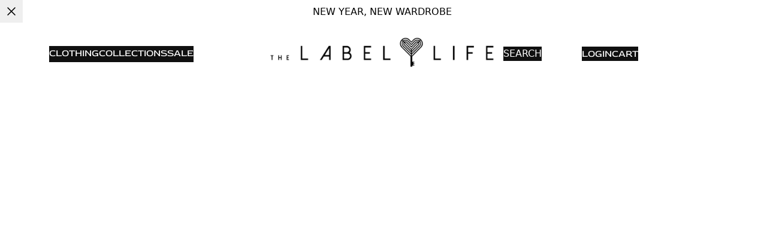

--- FILE ---
content_type: text/html; charset=utf-8
request_url: https://thelabellife.com/collections/republic-day-sale
body_size: 74028
content:
<!DOCTYPE html><html lang="en" dir="ltr"><head><meta name="viewport" content="width=device-width, initial-scale=1, maximum-scale=5"/><script>!(function(w,p,f,c){if(!window.crossOriginIsolated && !navigator.serviceWorker) return;c=w[p]=Object.assign(w[p]||{},{"fallbackTimeout":9000,"debug":false,"mainWindowAccessors":["___tt___","onClarityInit"]});c[f]=(c[f]||[])})(window,'partytown','forward');/* Partytown 0.11.0 - MIT QwikDev */
const t={preserveBehavior:!1},e=e=>{if("string"==typeof e)return[e,t];const[n,r=t]=e;return[n,{...t,...r}]},n=Object.freeze((t=>{const e=new Set;let n=[];do{Object.getOwnPropertyNames(n).forEach((t=>{"function"==typeof n[t]&&e.add(t)}))}while((n=Object.getPrototypeOf(n))!==Object.prototype);return Array.from(e)})());!function(t,r,o,i,a,s,c,l,d,p,u=t,f){function h(){f||(f=1,"/"==(c=(s.lib||"/~partytown/")+(s.debug?"debug/":""))[0]&&(d=r.querySelectorAll('script[type="text/partytown"]'),i!=t?i.dispatchEvent(new CustomEvent("pt1",{detail:t})):(l=setTimeout(v,(null==s?void 0:s.fallbackTimeout)||1e4),r.addEventListener("pt0",w),a?y(1):o.serviceWorker?o.serviceWorker.register(c+(s.swPath||"partytown-sw.js"),{scope:c}).then((function(t){t.active?y():t.installing&&t.installing.addEventListener("statechange",(function(t){"activated"==t.target.state&&y()}))}),console.error):v())))}function y(e){p=r.createElement(e?"script":"iframe"),t._pttab=Date.now(),e||(p.style.display="block",p.style.width="0",p.style.height="0",p.style.border="0",p.style.visibility="hidden",p.setAttribute("aria-hidden",!0)),p.src=c+"partytown-"+(e?"atomics.js?v=0.11.0":"sandbox-sw.html?"+t._pttab),r.querySelector(s.sandboxParent||"body").appendChild(p)}function v(n,o){for(w(),i==t&&(s.forward||[]).map((function(n){const[r]=e(n);delete t[r.split(".")[0]]})),n=0;n<d.length;n++)(o=r.createElement("script")).innerHTML=d[n].innerHTML,o.nonce=s.nonce,r.head.appendChild(o);p&&p.parentNode.removeChild(p)}function w(){clearTimeout(l)}s=t.partytown||{},i==t&&(s.forward||[]).map((function(r){const[o,{preserveBehavior:i}]=e(r);u=t,o.split(".").map((function(e,r,o){var a;u=u[o[r]]=r+1<o.length?u[o[r]]||(a=o[r+1],n.includes(a)?[]:{}):(()=>{let e=null;if(i){const{methodOrProperty:n,thisObject:r}=((t,e)=>{let n=t;for(let t=0;t<e.length-1;t+=1)n=n[e[t]];return{thisObject:n,methodOrProperty:e.length>0?n[e[e.length-1]]:void 0}})(t,o);"function"==typeof n&&(e=(...t)=>n.apply(r,...t))}return function(){let n;return e&&(n=e(arguments)),(t._ptf=t._ptf||[]).push(o,arguments),n}})()}))})),"complete"==r.readyState?h():(t.addEventListener("DOMContentLoaded",h),t.addEventListener("load",h))}(window,document,navigator,top,window.crossOriginIsolated);document.currentScript.dataset.partytown="";</script><meta property="charset" content="utf-8"/><link rel="preconnect" href="https://cdn.shopify.com" crossorigin=""/><link rel="dns-prefetch" href="https://cdn.shopify.com"/><link rel="icon" sizes="48x48" href="/favicon.ico"/><link rel="preconnect" href="https://fonts.googleapis.com" crossorigin=""/><link rel="dns-prefetch" href="https://fonts.googleapis.com"/><link rel="preconnect" href="https://fonts.gstatic.com" crossorigin=""/><link rel="dns-prefetch" href="https://fonts.gstatic.com"/><link rel="preconnect" href="https://fastrr-boost-ui.pickrr.com" crossorigin=""/><link rel="dns-prefetch" href="https://fastrr-boost-ui.pickrr.com"/><link rel="stylesheet" href="https://fastrr-boost-ui.pickrr.com/assets/styles/shopify.css"/><script type="application/ld+json">{"@context":"https://schema.org","@type":"WebSite","url":"https://thelabellife.com","potentialAction":{"@context":"https://schema.org","query":"required","@type":"SearchAction","target":"https://thelabellife.com/search?q={search_term_string}","query-input":"required name=search_term_string"},"name":"The Label Life"}</script><script type="application/ld+json">{"@context":"https://schema.org","@type":"Organization","url":"https://thelabellife.com","logo":"https://cdn.shopify.com/s/files/1/0329/7499/5591/files/favicon.ico?v=1754070096","name":"The Label Life","contactPoint":{"@context":"https://schema.org","@type":"ContactPoint","telephone":"+91 99671 94040","contactType":"customer service","availableLanguage":"en"},"sameAs":["https://www.facebook.com/thelabellife/","https://www.instagram.com/thelabellife/","https://in.pinterest.com/thelabellifecom/","https://www.youtube.com/user/TheHomeLabel","https://www.instagram.com/ppratibha_singh/"]}</script><script type="application/ld+json">{"@context":"https://schema.org","@type":"OnlineStore","url":"https://thelabellife.com","image":"https://cdn.shopify.com/s/files/1/0329/7499/5591/files/favicon.ico?v=1754070096","telephone":"+91 99671 94040","name":"The Label Life","address":{"@context":"https://schema.org","@type":"PostalAddress","postalCode":"400054","addressRegion":"Maharashtra","addressLocality":"Mumbai","addressCountry":"IN","streetAddress":"501, Prime Plaza, Navyug Colony, SV Road, Santacruz West"},"sameAs":["https://www.facebook.com/thelabellife/","https://www.instagram.com/thelabellife/","https://in.pinterest.com/thelabellifecom/","https://www.youtube.com/user/TheHomeLabel","https://www.instagram.com/ppratibha_singh/"]}</script><meta property="og:image" content="https://cdn.shopify.com/s/files/1/0329/7499/5591/files/favicon.ico?v=1754070096"/><meta property="og:image:secure_url" content="https://cdn.shopify.com/s/files/1/0329/7499/5591/files/favicon.ico?v=1754070096"/><meta property="og:image:type" content="image/png"/><meta property="og:image:width" content="512"/><meta property="og:image:height" content="512"/><meta content="http://thelabellife.com/cdn/shop/files/TLL_logo_Key_small_3e849fb2-cfba-4a57-a90a-f7c11a4b014e.jpg?v=1595939761&amp;width=2048" property="og:image"/><meta content="The Label Life" property="og:site_name"/><meta content="summary" name="twitter:card"/><meta content="TheLabelLife: Crafted With Timeless Intent" name="twitter:title"/><meta content="TheLabelLife is a decade old contemporary fashion brand that makes transitional hero pieces made to last—accented with elevated details." name="twitter:description"/><meta content="AE_a38Bsrb1S3hATH8bc2EGZlIm75ROG1-qBty7Yu2U" name="google-site-verification"/><meta content="only light" name="color-scheme"/><script type="application/ld+json">{"@context":"https://schema.org","@type":"BreadcrumbList","itemListElement":[{"position":1,"name":"Home","@type":"ListItem","item":"https://thelabellife.com"},{"@type":"ListItem","position":2,"item":"https://thelabellife.com/collections/republic-day-sale","name":"Flat 50 Styles"}]}</script><script type="application/ld+json">{"@context":"https://schema.org","@type":"CollectionPage","name":"Flat 50 Styles","description":"","image":[],"url":"https://thelabellife.com/collections/republic-day-sale"}</script><script type="application/ld+json">{"@context":"https://schema.org","@type":"SearchResultsPage","url":"https://thelabellife.com/collections/republic-day-sale","mainEntity":{"@context":"https://schema.org","@type":"ItemList","itemListElement":[]}}</script><title>Flat 50 Styles</title><link rel="canonical" href="https://thelabellife.com/collections/republic-day-sale"/><meta property="og:url" content="https://thelabellife.com/collections/republic-day-sale"/><meta property="og:title" content="Flat 50 Styles"/><meta property="og:type" content="website"/><meta name="keywords" content="Flat 50 Styles"/><meta name="description" content=""/><meta property="og:description" content=""/><meta name="name" content="Flat 50 Styles"/><meta name="hidden"/></head><body style="--scroll-y:0;--scroll-y-progress:0"><script>window.SENTRY_DSN = "https://750a7e063a6f7f2e752d9f6250ee4707@o4509122694807552.ingest.us.sentry.io/4509138576146432"</script><script>
                // Restore scroll position before hydration to prevent flash
                try {
                  var STORAGE_KEY = 'positions';
                  var savedPositions = sessionStorage.getItem(STORAGE_KEY);
                  if (savedPositions) {
                    var positions = JSON.parse(savedPositions);
                    var key = window.history.state?.key || 'default';
                    var position = positions[key];
                    if (typeof position === 'number') {
                      window.scrollTo(0, position);
                    }
                  }
                } catch (e) {
                  // Silently fail if there's an error
                }
              </script><style data-source="root">/*
     Tailwind's way to reset browser default.
     https://tailwindcss.com/docs/preflight
 */

/*
1. Prevent padding and border from affecting element width. (https://github.com/mozdevs/cssremedy/issues/4)
2. Allow adding a border to an element by just adding a border-width. (https://github.com/tailwindcss/tailwindcss/pull/116)
*/
*,
::before,
::after {
  box-sizing: border-box; /* 1 */
  border-width: 0; /* 2 */
  border-style: solid; /* 2 */
  border-color: currentColor; /* 2 */
}

::before,
::after {
  --tw-content: '';
}

/*
1. Use a consistent sensible line-height in all browsers.
2. Prevent adjustments of font size after orientation changes in iOS.
3. Use a more readable tab size.
4. Use the user's configured `sans` font-family by default.
5. Use the user's configured `sans` font-feature-settings by default.
6. Use the user's configured `sans` font-variation-settings by default.
7. Disable tap highlights on iOS
*/

html,
:host {
  line-height: 1.5; /* 1 */
  -webkit-text-size-adjust: 100%; /* 2 */
  -moz-tab-size: 4; /* 3 */
  tab-size: 4; /* 3 */
  font-family:
    ui-sans-serif, system-ui, sans-serif, 'Apple Color Emoji', 'Segoe UI Emoji',
    'Segoe UI Symbol', 'Noto Color Emoji'; /* 4 */
  font-feature-settings: normal; /* 5 */
  font-variation-settings: normal; /* 6 */
  -webkit-tap-highlight-color: transparent; /* 7 */
}

/*
1. Remove the margin in all browsers.
2. Inherit line-height from `html` so users can set them as a class directly on the `html` element.
*/

body {
  margin: 0; /* 1 */
  line-height: inherit; /* 2 */
}

/*
1. Add the correct height in Firefox.
2. Correct the inheritance of border color in Firefox. (https://bugzilla.mozilla.org/show_bug.cgi?id=190655)
3. Ensure horizontal rules are visible by default.
*/

hr {
  height: 0; /* 1 */
  color: inherit; /* 2 */
  border-top-width: 1px; /* 3 */
}

/*
Add the correct text decoration in Chrome, Edge, and Safari.
*/

abbr:where([title]) {
  text-decoration: underline dotted;
}

/*
Remove the default font size and weight for headings.
*/

h1,
h2,
h3,
h4,
h5,
h6 {
  font-size: inherit;
  font-weight: inherit;
}

/*
Reset links to optimize for opt-in styling instead of opt-out.
*/

a {
  color: inherit;
  text-decoration: inherit;
}

/*
Add the correct font weight in Edge and Safari.
*/

b,
strong {
  font-weight: bolder;
}

/*
1. Use the user's configured `mono` font-family by default.
2. Use the user's configured `mono` font-feature-settings by default.
3. Use the user's configured `mono` font-variation-settings by default.
4. Correct the odd `em` font sizing in all browsers.
*/

code,
kbd,
samp,
pre {
  font-family:
    ui-monospace, SFMono-Regular, Menlo, Monaco, Consolas, 'Liberation Mono',
    'Courier New', monospace; /* 1 */
  font-feature-settings: normal; /* 2 */
  font-variation-settings: normal; /* 3 */
  font-size: 1em; /* 4 */
}

/*
Add the correct font size in all browsers.
*/

small {
  font-size: 80%;
}

/*
Prevent `sub` and `sup` elements from affecting the line height in all browsers.
*/

sub,
sup {
  font-size: 75%;
  line-height: 0;
  position: relative;
  vertical-align: baseline;
}

sub {
  bottom: -0.25em;
}

sup {
  top: -0.5em;
}

/*
1. Remove text indentation from table contents in Chrome and Safari. (https://bugs.chromium.org/p/chromium/issues/detail?id=999088, https://bugs.webkit.org/show_bug.cgi?id=201297)
2. Correct table border color inheritance in all Chrome and Safari. (https://bugs.chromium.org/p/chromium/issues/detail?id=935729, https://bugs.webkit.org/show_bug.cgi?id=195016)
3. Remove gaps between table borders by default.
*/

table {
  text-indent: 0; /* 1 */
  border-color: inherit; /* 2 */
  border-collapse: collapse; /* 3 */
}

/*
1. Change the font styles in all browsers.
2. Remove the margin in Firefox and Safari.
3. Remove default padding in all browsers.
*/

button,
input,
optgroup,
select,
textarea {
  font-family: inherit; /* 1 */
  font-feature-settings: inherit; /* 1 */
  font-variation-settings: inherit; /* 1 */
  font-size: 100%; /* 1 */
  font-weight: inherit; /* 1 */
  line-height: inherit; /* 1 */
  letter-spacing: inherit; /* 1 */
  color: inherit; /* 1 */
  margin: 0; /* 2 */
  padding: 0; /* 3 */
}

/*
Remove the inheritance of text transform in Edge and Firefox.
*/

button,
select {
  text-transform: none;
}

/*
1. Correct the inability to style clickable types in iOS and Safari.
2. Remove default button styles.
*/

a,
button,
input:where([type='button']),
input:where([type='reset']),
input:where([type='submit']) {
  -webkit-appearance: button; /* 1 */
  background-color: transparent; /* 2 */
  background-image: none; /* 2 */
  outline: none;
}

/*
Use the modern Firefox focus style for all focusable elements.
*/

:-moz-focusring {
  outline: auto;
}

/*
Remove the additional `:invalid` styles in Firefox. (https://github.com/mozilla/gecko-dev/blob/2f9eacd9d3d995c937b4251a5557d95d494c9be1/layout/style/res/forms.css#L728-L737)
*/

:-moz-ui-invalid {
  box-shadow: none;
}

/*
Add the correct vertical alignment in Chrome and Firefox.
*/

progress {
  vertical-align: baseline;
}

/*
Correct the cursor style of increment and decrement buttons in Safari.
*/

::-webkit-inner-spin-button,
::-webkit-outer-spin-button {
  height: auto;
}

/*
1. Correct the odd appearance in Chrome and Safari.
2. Correct the outline style in Safari.
*/

[type='search'] {
  -webkit-appearance: textfield; /* 1 */
  outline-offset: -2px; /* 2 */
}

/*
Remove the inner padding in Chrome and Safari on macOS.
*/

::-webkit-search-decoration {
  -webkit-appearance: none;
}

/*
1. Correct the inability to style clickable types in iOS and Safari.
2. Change font properties to `inherit` in Safari.
*/

::-webkit-file-upload-button {
  -webkit-appearance: button; /* 1 */
  font: inherit; /* 2 */
}

/*
Add the correct display in Chrome and Safari.
*/

details > summary {
  list-style: none;
}

details > summary::marker, /* Latest Chrome, Edge, Firefox */ 
details > summary::-webkit-details-marker /* Safari */ {
  display: none;
}

/*
Removes the default spacing and border for appropriate elements.
*/

blockquote,
dl,
dd,
h1,
h2,
h3,
h4,
h5,
h6,
hr,
figure,
p,
pre {
  margin: 0;
}

fieldset {
  margin: 0;
  padding: 0;
}

legend {
  padding: 0;
}

ol,
ul,
menu {
  list-style: none;
  margin: 0;
  padding: 0;
}

/*
Reset default styling for dialogs.
*/
dialog {
  padding: 0;
  margin: 0;
  max-width: unset;
  max-height: unset;
}

/*
Prevent resizing textareas horizontally by default.
*/

textarea {
  resize: vertical;
}

/*
1. Reset the default placeholder opacity in Firefox. (https://github.com/tailwindlabs/tailwindcss/issues/3300)
2. Set the default placeholder color to the user's configured gray 400 color.
*/

input::placeholder,
textarea::placeholder {
  opacity: 1; /* 1 */
  color: #9ca3af; /* 2 */
}

/*
Set the default cursor for buttons.
*/

button,
[role='button'] {
  cursor: pointer;
}

/*
Make sure disabled buttons don't get the pointer cursor.
*/
:disabled {
  cursor: default;
}

/*
1. Make replaced elements `display: block` by default. (https://github.com/mozdevs/cssremedy/issues/14)
2. Add `vertical-align: middle` to align replaced elements more sensibly by default. (https://github.com/jensimmons/cssremedy/issues/14#issuecomment-634934210)
   This can trigger a poorly considered lint error in some tools but is included by design.
*/

img,
svg,
video,
canvas,
audio,
iframe,
embed,
object {
  display: block; /* 1 */
  vertical-align: middle; /* 2 */
}

/*
Constrain images and videos to the parent width and preserve their intrinsic aspect ratio. (https://github.com/mozdevs/cssremedy/issues/14)
*/

img,
video {
  max-width: initial;
  height: auto;
}

/* Make elements with the HTML hidden attribute stay hidden by default */
[hidden] {
  display: none;
}

.embla {
  position: relative;
}
.embla__container {
  display: flex;
}
.embla__viewport {
  overflow: hidden;
}
.embla__slide {
  flex: 0 0 100%;
  min-width: 0;
}

.video-js,
.video-js video {
  width: 100%;
  height: 100%;
}

.marquee > * {
  flex-shrink: 0;
}

.marquee {
  display: flex;
  align-items: center;
}

.marquee.row {
  flex-direction: row;
}

.marquee.col {
  flex-direction: column;
}

[dir='rtl'] .t-icon.t-auto-flip {
  transform: scaleX(-1);
}

/* classes for virtualizer */
.tt-virtualizer__container {
  position: relative;
  width: '100%';
  position: 'relative';
}

.tt-virtualizer__item {
  position: absolute;
  inset-block-start: 0;
  inset-inline-start: 0;
  width: 100%;
}
</style><div style="display:none"><div class="root-loader__container"><div class="root-loader__bar"></div></div></div><style data-source="tenant">@font-face{font-display:swap;font-style:normal;font-family:'Red Rose';src:url('https://cdn.shopify.com/s/files/1/0329/7499/5591/files/RedRose-VariableFont_wght_d0bc24c1-07b6-4ee5-937d-8d05fdba2314.woff2?v=1754397162') format('woff2');font-weight:100 900}:where(html){--spacing-0:0;--spacing-0_5:0.125rem;--spacing-1:0.25rem;--spacing-1_5:0.375rem;--spacing-2:0.5rem;--spacing-2_5:0.625rem;--spacing-3:0.75rem;--spacing-3_5:0.875rem;--spacing-4:1rem;--spacing-4_5:1.125rem;--spacing-5:1.25rem;--spacing-5_5:1.375rem;--spacing-6:1.5rem;--spacing-7:1.75rem;--spacing-7_5:1.85rem;--spacing-8:2rem;--spacing-8_5:2.125rem;--spacing-9:2.25rem;--spacing-10:2.5rem;--spacing-11:2.75rem;--spacing-12:3rem;--spacing-12_5:3.125rem;--spacing-13:3.25rem;--spacing-14:3.5rem;--spacing-15:3.75rem;--spacing-16:4rem;--spacing-18:4.5rem;--spacing-19:4.75rem;--spacing-20:5rem;--spacing-24:6rem;--spacing-28:7rem;--spacing-32:8rem;--spacing-36:9rem;--spacing-40:10rem;--spacing-44:11rem;--spacing-48:12rem;--spacing-52:13rem;--spacing-56:14rem;--spacing-60:15rem;--spacing-64:16rem;--spacing-72:18rem;--spacing-80:20rem;--spacing-96:24rem;--radius-none:0;--radius-sm:0.125rem;--radius-base:0.25rem;--radius-md:0.375rem;--radius-lg:0.5rem;--radius-xl:0.75rem;--radius-2xl:1rem;--radius-3xl:1.5rem;--radius-full:9999px;--border-none:0;--border-1:1px;--border-2:2px;--border-4:4px;--border-8:8px;--color-brand-primary-50:rgba(255, 255, 255, 1);--color-brand-primary-100:rgba(255, 255, 255, 1);--color-brand-primary-200:rgba(204, 203, 203, 1);--color-brand-primary-300:rgba(204, 203, 203, 1);--color-brand-primary-400:rgba(204, 203, 203, 1);--color-brand-primary-500:rgba(157, 157, 157, 1);--color-brand-primary-600:rgba(157, 157, 157, 1);--color-brand-primary-700:rgba(157, 157, 157, 1);--color-brand-primary-800:rgba(0, 0, 0, 1);--color-brand-primary-900:rgba(0, 0, 0, 1);--color-brand-primary-950:rgba(0, 0, 0, 1);--color-brand-secondary-50:rgba(179, 21, 20, 1);--color-brand-secondary-100:rgba(179, 21, 20, 1);--color-brand-secondary-200:rgba(179, 21, 20, 1);--color-brand-secondary-300:rgba(179, 21, 20, 1);--color-brand-secondary-400:rgba(179, 21, 20, 1);--color-brand-secondary-500:rgba(179, 21, 20, 1);--color-brand-secondary-600:rgba(179, 21, 20, 1);--color-brand-secondary-700:rgba(179, 21, 20, 1);--color-brand-secondary-800:rgba(179, 21, 20, 1);--color-brand-secondary-900:rgba(179, 21, 20, 1);--color-brand-secondary-950:rgba(179, 21, 20, 1);--color-tertiary-tertiary-50:rgba(238, 191, 1, 1);--color-tertiary-tertiary-100:rgba(238, 191, 1, 1);--color-tertiary-tertiary-200:rgba(238, 191, 1, 1);--color-tertiary-tertiary-300:rgba(238, 191, 1, 1);--color-tertiary-tertiary-400:rgba(238, 191, 1, 1);--color-tertiary-tertiary-500:rgba(238, 191, 1, 1);--color-tertiary-tertiary-600:rgba(238, 191, 1, 1);--color-tertiary-tertiary-700:rgba(238, 191, 1, 1);--color-tertiary-tertiary-800:rgba(238, 191, 1, 1);--color-tertiary-tertiary-900:rgba(238, 191, 1, 1);--color-tertiary-tertiary-950:rgba(238, 191, 1, 1);--color-neutral-muted-50:rgba(239, 239, 239, 1);--color-neutral-muted-100:rgba(222, 222, 222, 1);--color-neutral-muted-200:rgba(206, 206, 206, 1);--color-neutral-muted-300:rgba(189, 189, 189, 1);--color-neutral-muted-400:rgba(173, 173, 173, 1);--color-neutral-muted-500:rgba(157, 157, 157, 1);--color-neutral-muted-600:rgba(140, 140, 140, 1);--color-neutral-muted-700:rgba(124, 124, 124, 1);--color-neutral-muted-800:rgba(91, 91, 91, 1);--color-neutral-muted-900:rgba(58, 58, 58, 1);--color-neutral-muted-950:rgba(26, 26, 26, 1);--color-neutral-black:rgba(0, 0, 0, 1);--color-neutral-white:rgba(255, 255, 255, 1);--color-semantic-error-50:rgba(252, 235, 233, 1);--color-semantic-error-100:rgba(253, 230, 232, 1);--color-semantic-error-200:rgba(248, 195, 190, 1);--color-semantic-error-300:rgba(244, 155, 148, 1);--color-semantic-error-400:rgba(240, 115, 105, 1);--color-semantic-error-500:rgba(234, 55, 41, 1);--color-semantic-error-600:rgba(210, 49, 36, 1);--color-semantic-error-700:rgba(163, 38, 28, 1);--color-semantic-error-800:rgba(140, 33, 24, 1);--color-semantic-error-900:rgba(93, 22, 16, 1);--color-semantic-error-950:rgba(70, 16, 12, 1);--color-semantic-success-50:rgba(204, 232, 222, 1);--color-semantic-success-100:rgba(178, 221, 206, 1);--color-semantic-success-200:rgba(127, 199, 174, 1);--color-semantic-success-300:rgba(76, 176, 141, 1);--color-semantic-success-400:rgba(25, 154, 109, 1);--color-semantic-success-500:rgba(0, 143, 93, 1);--color-semantic-success-600:rgba(0, 114, 74, 1);--color-semantic-success-700:rgba(0, 85, 55, 1);--color-semantic-success-800:rgba(0, 71, 46, 1);--color-semantic-success-900:rgba(0, 57, 37, 1);--color-semantic-success-950:rgba(0, 42, 27, 1);--color-semantic-caution-50:rgba(253, 228, 207, 1);--color-semantic-caution-100:rgba(252, 215, 183, 1);--color-semantic-caution-200:rgba(250, 189, 135, 1);--color-semantic-caution-300:rgba(249, 175, 111, 1);--color-semantic-caution-400:rgba(247, 149, 62, 1);--color-semantic-caution-500:rgba(245, 123, 15, 1);--color-semantic-caution-600:rgba(196, 98, 12, 1);--color-semantic-caution-700:rgba(171, 86, 10, 1);--color-semantic-caution-800:rgba(122, 61, 7, 1);--color-semantic-caution-900:rgba(98, 49, 6, 1);--color-semantic-caution-950:rgba(73, 36, 4, 1);--color-semantic-info-50:rgba(241, 247, 254, 1);--color-semantic-info-100:rgba(214, 232, 253, 1);--color-semantic-info-200:rgba(183, 217, 251, 1);--color-semantic-info-300:rgba(142, 193, 248, 1);--color-semantic-info-400:rgba(99, 170, 246, 1);--color-semantic-info-500:rgba(57, 146, 243, 1);--color-semantic-info-600:rgba(38, 136, 241, 1);--color-semantic-info-700:rgba(17, 125, 241, 1);--color-semantic-info-800:rgba(15, 115, 223, 1);--color-semantic-info-900:rgba(12, 104, 203, 1);--color-semantic-info-950:rgba(8, 94, 183, 1);--font-size-11xl:120px;--font-size-10xl:96px;--font-size-9xl:76px;--font-size-8xl:60px;--font-size-7xl:48px;--font-size-6xl:40px;--font-size-5xl:32px;--font-size-4xl:28px;--font-size-3xl:24px;--font-size-2xl:22px;--font-size-xl:20px;--font-size-lg:18px;--font-size-base:16px;--font-size-sm:14px;--font-size-xs:13px;--font-size-2xs:12px;--font-size-3xs:10px;--font-size-4xs:9px;--font-weight-thin:100;--font-weight-extra-light:200;--font-weight-light:300;--font-weight-regular:400;--font-weight-medium:500;--font-weight-semi-bold:600;--font-weight-bold:700;--font-weight-extra-bold:800;--font-weight-black:900;--letter-spacing-tighter:-0.025em;--letter-spacing-tight:-0.01em;--letter-spacing-normal:0;--letter-spacing-wide:0.01em;--letter-spacing-wider:0.025em;--letter-spacing-widest:0.05em;--letter-spacing-extrawide:0.1em;--font-leading-none:80%;--font-leading-tight:90%;--font-leading-snug:130%;--font-leading-normal:140%;--font-leading-relaxed:150%;--font-leading-loose:160%;--font-leading-extraloose:170%;--font-leading-extra-extraloose:180%;--font-leading-extra-extra-extraloose:200%;--font-leading-extra-extra-extra-extraloose:220%;--font-primary:'Red Rose','Segoe UI',sans-serif}*{scrollbar-width:none;-ms-overflow-style:none}::-webkit-scrollbar{display:none}:root{color-scheme:only light}@media (prefers-color-scheme:dark){:root{background-color:#fff;color:#000}}.root-loader__container{position:fixed;inset-block-start:0;inset-inline-start:0;width:100%;height:4px;background-color:rgba(0,0,0,.5);z-index:9999}.root-loader__bar{height:100%;width:50%;background-color:var(--color-brand-primary-500,#000);animation:1.5s ease-in-out infinite root-loader-loading}@keyframes root-loader-loading{0%{transform:translateX(-100%)}100%{transform:translateX(200%)}}</style><script>window.___tt___ = {"ttTester":false,"hashedInfo":{},"currentUser":{"id":"","globalId":"","simpleId":"","firstName":null,"lastName":null,"email":null,"externalUserId":"teclabellife01KG46JADN37A81TFC0Z2587CG","isAnonymous":true,"ecommId":"","referrerCode":null,"isVip":false,"lastSelectedProfile":null,"preferredZip":"560076","occasionDataCollectionRequired":false,"occasionCollectionConfig":null,"defaultProfile":null,"profilePicture":null},"infoSession":{"session":{"id":"gjbb8h35b4jhazgrw9x78hu4","startTime":1769667635710,"landingUrl":"http://thelabellife.com/collections/republic-day-sale","originalReferrer":"$direct","referrer":"$direct","userAgent":"Mozilla/5.0 (Macintosh; Intel Mac OS X 10_15_7) AppleWebKit/537.36 (KHTML, like Gecko) Chrome/131.0.0.0 Safari/537.36; ClaudeBot/1.0; +claudebot@anthropic.com)","landingParams":{}},"user":{"sourceUserId":"","userId":"teclabellife01KG46JADN37A81TFC0Z2587CG","isAnonymous":true}},"isAnonymous":true,"debugInfo":{"slug":"collection-plp","pageType":"COLLECTION_PLP","pageVariant":"default"}}</script><style data-source="fragment-plp">.te-d7tutmyd3v2b0laqspjrj2kn{padding-block-end:var(--spacing-4)}.te-rcqckozssk72a5mknfw5jpsk{padding-block-start:36px;padding-inline-end:20px;padding-block-end:22px;padding-inline-start:20px;margin-block-start:70px}.te-ea8uh91wy6wjiio689xepwl6{margin-block-end:20px;color:var(--color-neutral-black);font-weight:var(--font-weight-bold);text-transform:uppercase;font-size:var(--font-size-lg);line-height:16px;letter-spacing:1%;font-family:var(--font-primary)}.te-ksh76fo125rqziorn7qg8thi{font-weight:var(--font-weight-regular);font-size:var(--font-size-xs);line-height:24px;letter-spacing:1%;font-family:var(--font-primary)}.te-rimez1vwdqnl9ors60qj0cf4{padding-block-start:20px;padding-block-end:20px;align-items:center;display:flex;justify-content:center;flex-wrap:nowrap;flex-direction:row}.te-vi3juuxbjc9d1sjbe4y3m92o{padding-block-start:20px;align-items:center;display:flex;justify-content:center;flex-wrap:nowrap;flex-direction:row;column-gap:8px}.te-l5ogzmldubkgu5g0t3txfuj9{padding-block-start:var(--spacing-1);padding-block-end:var(--spacing-3);padding-inline-end:var(--spacing-1);padding-inline-start:var(--spacing-1);border-start-start-radius:8px;border-start-end-radius:8px;border-end-start-radius:8px;border-end-end-radius:8px}.te-gcu1m4f6qts6daldzjysbjyr{width:16px;height:16px}.te-af4t2zkcaxz70uaw6xpn7xfg{align-items:center;display:flex;justify-content:center;flex-wrap:nowrap;flex-direction:row;column-gap:8px}.te-hx9xz5uwauildnewmxh7klaz{border-start-start-radius:var(--radius-full);border-start-end-radius:var(--radius-full);border-end-start-radius:var(--radius-full);border-end-end-radius:var(--radius-full);width:32px;height:32px}.te-l6s71mzmm5pr6zwimlkd7jzf{color:var(--color-neutral-black);font-weight:var(--font-weight-regular);text-align:center;font-size:var(--font-size-base);line-height:24px;letter-spacing:var(--letter-spacing-wide);font-family:var(--font-primary);width:100%;height:100%;align-items:center;display:flex;justify-content:center;flex-wrap:nowrap;flex-direction:row}.te-gnxjs0fiizq2746qeplzdubl{padding-block-start:var(--spacing-1);padding-inline-end:var(--spacing-1);padding-block-end:var(--spacing-3);padding-inline-start:var(--spacing-1);border-start-start-radius:8px;border-start-end-radius:8px;border-end-start-radius:8px;border-end-end-radius:8px}.te-g5achkol2bhhdkfeclvfr2y6{width:16px;height:16px}.te-qxgur9ftbf8s2cyjs366tq6n{padding-block-start:36px;padding-inline-end:20px;padding-block-end:22px;padding-inline-start:20px;margin-block-end:34px;display:flex;flex-direction:column;flex-wrap:nowrap;row-gap:20px}@media screen and (min-width:1024px){.te-d7tutmyd3v2b0laqspjrj2kn{padding-block-end:40px}.te-rcqckozssk72a5mknfw5jpsk{padding-block-start:36px;padding-inline-end:20px;padding-block-end:22px;padding-inline-start:7.5rem;margin-block-start:0}.te-ea8uh91wy6wjiio689xepwl6{color:var(--color-neutral-black);font-weight:var(--font-weight-regular);text-transform:uppercase;font-size:var(--font-size-5xl);line-height:24px;letter-spacing:1%;font-family:var(--font-primary)}.te-ksh76fo125rqziorn7qg8thi{font-weight:var(--font-weight-regular);font-size:var(--font-size-base);line-height:24px;letter-spacing:1%;font-family:var(--font-primary)}.te-vi3juuxbjc9d1sjbe4y3m92o{padding-block-start:var(--spacing-12);align-items:center;display:flex;justify-content:center;flex-wrap:nowrap;flex-direction:row}.te-l5ogzmldubkgu5g0t3txfuj9{padding-block-start:var(--spacing-1);padding-inline-start:var(--spacing-1);padding-inline-end:var(--spacing-1);padding-block-end:var(--spacing-1);border-start-start-radius:var(--radius-md);border-start-end-radius:var(--radius-md);border-end-start-radius:var(--radius-md);border-end-end-radius:var(--radius-md)}.te-af4t2zkcaxz70uaw6xpn7xfg{padding-inline-start:12px;padding-inline-end:12px;align-items:center;display:flex;justify-content:center;flex-wrap:nowrap;flex-direction:row;column-gap:12px}.te-hx9xz5uwauildnewmxh7klaz{color:#cccbcb;border-start-start-radius:var(--radius-full);border-start-end-radius:var(--radius-full);border-end-start-radius:var(--radius-full);border-end-end-radius:var(--radius-full);width:36px;height:36px;align-items:center;display:flex;justify-content:center;flex-wrap:nowrap;flex-direction:row}.te-l6s71mzmm5pr6zwimlkd7jzf{font-weight:var(--font-weight-light);font-size:var(--font-size-sm);line-height:var(--font-leading-snug);letter-spacing:var(--letter-spacing-normal);font-family:var(--font-primary)}.te-gnxjs0fiizq2746qeplzdubl{padding-block-start:var(--spacing-1);padding-inline-start:var(--spacing-1);padding-inline-end:var(--spacing-1);padding-block-end:var(--spacing-1);border-start-start-radius:var(--radius-md);border-start-end-radius:var(--radius-md);border-end-start-radius:var(--radius-md);border-end-end-radius:var(--radius-md)}.te-qxgur9ftbf8s2cyjs366tq6n{padding-block-start:36px;padding-inline-end:20px;padding-block-end:22px;padding-inline-start:7.5rem}}.plp__shimmer-container{display:grid;row-gap:70px;grid-template-columns:1fr}.plp__shimmer-container .shimmer-product-card:nth-child(3n){padding:0 4.15rem}@media (min-width:1024px){.plp__shimmer-container{row-gap:106px;column-gap:20px;grid-template-columns:repeat(2,1fr)}.plp__shimmer-container .shimmer-product-card:nth-child(3n+1){padding-left:7.5rem}.plp__shimmer-container .shimmer-product-card:nth-child(3n+2){padding-right:7.5rem}.plp__shimmer-container .shimmer-product-card:nth-child(3n){padding:0}}</style><style data-source="fragment-shimmer">.te-c04gdt35guffsc37d2ymi1u4{background-color:var(--color-neutral-muted-50);border-start-start-radius:var(--radius-md);border-start-end-radius:var(--radius-md);border-end-start-radius:var(--radius-md);border-end-end-radius:var(--radius-md);overflow-x:hidden;overflow-y:hidden;position:relative}.shimmer::after{content:"";position:absolute;top:0;right:0;bottom:0;left:0;transform:translateX(-100%);background-image:linear-gradient(90deg,rgba(255,255,255,0) 0,rgba(255,255,255,.2) 20%,rgba(255,255,255,.5) 60%,rgba(255,255,255,0));animation:2s infinite shimmer}@keyframes shimmer{100%{transform:translateX(100%)}}</style><style data-source="fragment-plp-grid">.te-snzm17x5f51vmwoz0q9hcevs{padding-inline-start:20px;padding-inline-end:20px;padding-block-end:10px;align-items:center;display:flex;justify-content:space-between;flex-wrap:nowrap;flex-direction:row}.te-fhoetotkcokjavbpjt1u1y2x{align-items:center;display:flex;justify-content:center;flex-wrap:nowrap;flex-direction:row;column-gap:10px}.te-aqifsjv63uvoc7f0qb3jkx5t,.te-i2zr0z6hqg1egygsup1668er,.te-i5s491smt8wu9g2hmcxhh04h{width:24px;height:24px}@media screen and (min-width:1024px){.te-snzm17x5f51vmwoz0q9hcevs{padding-inline-start:7.5rem;padding-inline-end:7.5rem;padding-block-start:30px;padding-block-end:30px}}.plp-grid__container{display:grid;row-gap:70px;column-gap:10px}.plp-grid__container.variant-1{grid-template-columns:1fr}.plp-grid__container.variant-2{grid-template-columns:repeat(2,1fr)}.plp-grid__container.variant-2 .size-selector-overlay__size-button,.plp-grid__container.variant-3 .product-card:nth-child(3n) .size-selector-overlay__size-button{padding:0!important;font-size:10px!important}.plp-grid__container.variant-2 .size-selector-overlay__header,.plp-grid__container.variant-2 .size-selector-overlay__size-guide-button,.plp-grid__container.variant-3 .product-card:nth-child(3n) .size-selector-overlay__header,.plp-grid__container.variant-3 .product-card:nth-child(3n) .size-selector-overlay__size-guide-button{padding:5px!important}.plp-grid__container.variant-2 .size-selector-overlay__header>p,.plp-grid__container.variant-3 .product-card:nth-child(3n) .size-selector-overlay__header>p{font-size:12px!important;padding:0!important}.plp-grid__container.variant-3{grid-template-columns:1fr}.plp-grid__container.variant-3 .product-card:nth-child(3n) .product-card__content{padding-left:0!important}.plp-grid__container.variant-3 .product-card:nth-child(3n) .product-card__image-container img{object-fit:cover}@media (min-width:1024px){.plp-grid__container{column-gap:20px;row-gap:106px}.plp-grid__container.variant-1{grid-template-columns:repeat(2,1fr);padding:0 7.5rem}.plp-grid__container.variant-1 .product-card__image-container{aspect-ratio:9/16;max-height:fit-content}.plp-grid__container.variant-1 .product-card__image-container img{object-fit:cover}.plp-grid__container.variant-2{grid-template-columns:repeat(3,1fr)}.plp-grid__container.variant-2 .product-card__image-container{aspect-ratio:9/16;max-height:fit-content}.plp-grid__container.variant-2 .product-card__image-container img{object-fit:cover}.plp-grid__container.variant-3{grid-template-columns:repeat(2,1fr)}.plp-grid__container.variant-3 .product-card:nth-child(3n+1){padding-left:7.5rem}.plp-grid__container.variant-3 .product-card:nth-child(3n+2){padding-right:7.5rem}.plp-grid__container.variant-3 .product-card:nth-child(3n){grid-column:1/-1;padding:0}.plp-grid__container.variant-3 .product-card:nth-child(3n) .size-selector-overlay__size-button{padding:10px 0!important}.plp-grid__container.variant-3 .product-card:nth-child(3n) .product-card__content{padding-left:7.5rem!important}.plp-grid__container.variant-3 .product-card:not(:nth-child(3n)) .product-card__image-container{aspect-ratio:9/16;max-height:fit-content}.plp-grid__container.variant-3 .product-card:not(:nth-child(3n)) .product-card__image-container img{object-fit:cover}.plp-grid__container.variant-3 .product-card:nth-child(3n) .product-card__image-container img{object-fit:cover;aspect-ratio:auto}.plp-grid__container.variant-3 .product-card:nth-child(3n) .product-card__image-container a{aspect-ratio:auto;max-height:fit-content}.plp-grid__container.variant-3 .product-card:nth-child(3n) .product-card__image-container{max-height:fit-content}.plp-grid__container.variant-2 .product-card__size-selector{padding:10px!important}}</style><style data-source="fragment-product-card">.te-p0mtkgfb6w5qa0v64np2od0a{width:100%;height:100%;overflow-x:hidden;overflow-y:hidden;position:relative}.te-olo7rvg6ab6xek48q0r6iwux{width:100%;display:flex;flex-wrap:nowrap;flex-direction:row}.te-b31cuki0s79du4sk3l9aq18h{position:absolute;inset-inline-end:var(--spacing-4);inset-block-start:var(--spacing-4)}.te-mav5dim8t2dqavxefrdcskl5{width:16px;height:16px}.te-jqjsftkczgvfe1a07cn21jr1{position:absolute;inset-inline-end:var(--spacing-4);inset-block-start:var(--spacing-4)}.te-isget38nab7thyzafwo2ysxa{width:16px;height:16px}.te-hbcsfcm4f1o5sfcb1lc0i4zv{position:absolute;inset-inline-end:var(--spacing-4);inset-block-start:var(--spacing-4)}.te-n721rgk3urtcivd92j0p2ctr{width:16px;height:16px}.te-rotg2nu0m7i9wpqyvz8r0lsi{background-color:var(--color-neutral-white);width:24px;height:24px;position:absolute;inset-inline-end:10px;inset-block-end:10px;align-items:center;display:flex;justify-content:center;flex-wrap:nowrap;flex-direction:row}.te-jcqw1uhcr95ngyhtb0oi2vju{width:16px;height:16px}.te-ydjhifm96r2ee8c3h1ygghcu{background-color:var(--color-neutral-white);width:100%;z-index:2;position:absolute;inset-inline-start:0;inset-block-end:0;transform:translateY(100%)}.te-ydjhifm96r2ee8c3h1ygghcu.ts-open{transform:translateY(0)}.te-dnigxp8a5px912whastjlzhb{position:relative}.te-tbgr6vno72hbkvz2ve76bzch{padding-block-start:15px;padding-block-end:15px;font-weight:var(--font-weight-regular);text-transform:uppercase;text-align:center;font-size:var(--font-size-base);line-height:24px;letter-spacing:1%;font-family:var(--font-primary)}.te-csfq48ca6mb3y5ypbxcjnrnz{position:absolute;inset-inline-end:var(--spacing-2);inset-block-start:var(--spacing-2)}.te-b8x69pl6z5ic65s8qq9lgf10{width:14px;height:14px}.te-t1q9d7eiqgevp0x4ah98715z{padding-block-start:10px;padding-block-end:10px;width:100%;cursor:pointer}.te-yqjk3s7ycj38sj32nw1a6a3a{font-weight:var(--font-weight-regular);text-align:center;font-size:var(--font-size-xs);line-height:var(--font-leading-extra-extraloose);letter-spacing:var(--letter-spacing-wide);font-family:var(--font-primary)}.te-id0o2d8g2mpdpu2x9hpqtv0z{padding-block-start:15px;padding-block-end:15px;border-block-start-width:var(--border-1);border-block-end-width:var(--border-1);border-block-start-style:solid;border-block-end-style:solid;border-inline-start-style:solid;border-inline-end-style:solid;border-block-start-color:rgba(204,203,203,1);border-block-end-color:rgba(204,203,203,1);border-inline-start-color:rgba(204,203,203,1);border-inline-end-color:rgba(204,203,203,1);width:100%}.te-rljvjda5ft9b3qxtfa1vrn18{font-weight:var(--font-weight-regular);text-decoration:underline;text-transform:uppercase;font-size:var(--font-size-3xs);line-height:20px;letter-spacing:2%;width:100%}.te-mtbar5ea0i0kg1azoov4ltye{padding-inline-end:10px;padding-block-end:5px;padding-inline-start:10px;padding-block-start:5px;position:absolute;inset-inline-start:10px;inset-block-end:10px}.te-kwmwllds0bn9c5jmk1bwlmx5{font-weight:var(--font-weight-bold);font-size:var(--font-size-2xs);line-height:var(--font-leading-extra-extra-extraloose);letter-spacing:var(--letter-spacing-wider);font-family:var(--font-primary)}.te-cyyuspyrxyhucb5312uf7as0{padding-block-start:10px;padding-inline-start:10px;padding-inline-end:20px}.te-rj0hyg013o8fdacg6ptcv1co{color:var(--color-neutral-black);font-weight:var(--font-weight-regular);text-transform:uppercase;font-size:var(--font-size-3xs);line-height:20px;letter-spacing:1%;overflow:hidden;display:-webkit-box;-webkit-box-orient:vertical;-webkit-line-clamp:1;font-family:var(--font-primary)}.te-xizmlm1c7gv384un64ifxvn7{color:var(--color-neutral-black);font-weight:var(--font-weight-regular);text-transform:uppercase;font-size:var(--font-size-xs);line-height:24px;letter-spacing:1%;overflow:hidden;display:-webkit-box;-webkit-box-orient:vertical;-webkit-line-clamp:1;font-family:var(--font-primary)}.te-pbnbdcvbmfzqpdxgpv1z6k99{align-items:center;display:flex;justify-content:start;flex-wrap:nowrap;flex-direction:row}.te-ur8trcbfktjjv8r1nqgprt5p{padding-inline-end:var(--spacing-0_5);font-weight:var(--font-weight-regular);font-size:var(--font-size-xs);line-height:24px;letter-spacing:1%;font-family:var(--font-primary)}.te-qe6clkuw46eft2btoa6zt63a{padding-inline-end:var(--spacing-1);font-weight:var(--font-weight-regular);text-decoration:line-through;font-size:var(--font-size-xs);line-height:24px;letter-spacing:1%;font-family:var(--font-primary)}.te-wd0ul2dqhtndcg5m8556miqe{color:#b31414;font-weight:var(--font-weight-regular);font-size:var(--font-size-xs);line-height:24px;letter-spacing:1%;font-family:var(--font-primary)}.te-yconefwnfpzbtrjxr03v4lw0{color:var(--color-neutral-black);font-weight:var(--font-weight-regular);text-transform:uppercase;font-size:var(--font-size-3xs);line-height:20px;letter-spacing:2%;font-family:var(--font-primary)}.te-jjujv8s9ef4m7pwyywjj3mbv{font-weight:var(--font-weight-bold);font-size:var(--font-size-3xs);line-height:var(--font-leading-extra-extra-extraloose);letter-spacing:var(--letter-spacing-wider);font-family:var(--font-primary)}.te-h7wrwvdwsjpbxk7hmpgakahg.ts-size-chart-open{width:100%;height:100%}@media screen and (min-width:1024px){.te-p0mtkgfb6w5qa0v64np2od0a{width:100%;height:100%;max-height:80vh;overflow-x:hidden;overflow-y:hidden;display:flex;flex-direction:column;flex-wrap:nowrap}.te-olo7rvg6ab6xek48q0r6iwux{width:100%;height:100%}.te-rotg2nu0m7i9wpqyvz8r0lsi{align-items:center;display:none;justify-content:center}.te-ydjhifm96r2ee8c3h1ygghcu{background-color:rgba(255,255,255,.8)}.te-dnigxp8a5px912whastjlzhb{display:none}.te-i51rxyx5yu6kpghnbk4wal0d{align-items:center;display:flex;justify-content:center;flex-wrap:nowrap;flex-direction:row;column-gap:var(--spacing-4)}.te-t1q9d7eiqgevp0x4ah98715z{width:40px}.te-yqjk3s7ycj38sj32nw1a6a3a{font-weight:var(--font-weight-regular);text-align:center;font-size:var(--font-size-base);line-height:24px;letter-spacing:1%;font-family:var(--font-primary)}.te-id0o2d8g2mpdpu2x9hpqtv0z{display:none}.te-kwmwllds0bn9c5jmk1bwlmx5{font-weight:var(--font-weight-regular);font-size:var(--font-size-2xs);line-height:var(--font-leading-extra-extra-extraloose);letter-spacing:2%;font-family:var(--font-primary)}.te-rj0hyg013o8fdacg6ptcv1co{color:var(--color-neutral-black);font-weight:var(--font-weight-regular);text-transform:uppercase;font-size:var(--font-size-2xs);line-height:16px;letter-spacing:2%;overflow:hidden;display:-webkit-box;-webkit-box-orient:vertical;-webkit-line-clamp:1;font-family:var(--font-primary)}.te-jjujv8s9ef4m7pwyywjj3mbv{font-weight:var(--font-weight-bold);font-size:var(--font-size-2xs);line-height:var(--font-leading-extra-extra-extraloose);letter-spacing:var(--letter-spacing-wider);font-family:var(--font-primary)}.te-h7wrwvdwsjpbxk7hmpgakahg.ts-size-chart-open{width:100%;height:100%;max-width:400px;max-height:500px}.product_card--container:hover .product-card__size-selector{transform:translateY(0);display:block;opacity:1}}.product-card__discount-title{color:#b31414}.product-card__size-selector{transition:.4s}.product-card__selected-variant:hover{background-color:#e2e2e2}:root{--product-card-dialog-easing:cubic-bezier(0.25, 0, 0.3, 1);--product-card-dialog-duration:500ms}.product-card__dialog{top:auto}.product-card__dialog[open]{animation:slide-out var(--product-card-dialog-duration) var(--product-card-dialog-easing) forwards}@media (min-width:1200px){.product-card__dialog{position:fixed;top:50%;left:50%;transform:translate(-50%,-50%)}.product-card__dialog[open]{animation:fade-in var(--product-card-dialog-duration) var(--product-card-dialog-easing) forwards}}@keyframes slide-out{from{transform:translateY(100%)}to{transform:translateY(0)}}@keyframes fade-in{from{opacity:0}to{opacity:1}}</style><style data-source="fragment-size-chart-content">.te-doyhptasfjjemu96ds77ehyb{overflow-y:auto}.te-cze3q1wc2vu6q0tkkhjvzde7{padding-block-start:var(--spacing-4);padding-inline-start:var(--spacing-4);padding-inline-end:var(--spacing-4);padding-block-end:var(--spacing-4);background-color:var(--color-neutral-white);border-block-end-width:1px;border-block-start-style:solid;border-block-end-style:solid;border-inline-start-style:solid;border-inline-end-style:solid;border-block-start-color:var(--color-neutral-muted-200);border-block-end-color:var(--color-neutral-muted-200);border-inline-start-color:var(--color-neutral-muted-200);border-inline-end-color:var(--color-neutral-muted-200);width:100%;position:fixed;inset-block-start:0;align-items:center;display:flex;justify-content:space-between;flex-wrap:nowrap;flex-direction:row}.te-v9mhz7upf9ccg2611gzke7o7{font-weight:var(--font-weight-regular);font-size:var(--font-size-lg);line-height:var(--font-leading-relaxed);letter-spacing:var(--letter-spacing-wide);font-family:var(--font-primary)}.te-hnait83e6z8e90juwuua4ru0{width:24px;height:24px}.te-on34ns33lbw8vqylogh3av96{padding-block-start:76px;padding-inline-start:var(--spacing-4);padding-inline-end:var(--spacing-4);padding-block-end:var(--spacing-4);display:flex;flex-wrap:nowrap;flex-direction:row;column-gap:var(--spacing-3)}.te-kvqtskpjm9sc8wigeh358x3h{font-weight:var(--font-weight-regular);font-size:var(--font-size-base);line-height:var(--font-leading-relaxed);letter-spacing:var(--letter-spacing-wide);font-family:var(--font-primary)}.te-hun83ejhj7pcypm0vlm4ltym{align-items:center;display:flex;justify-content:start;flex-wrap:nowrap;flex-direction:row;column-gap:var(--spacing-1)}.te-v8nsvujhkdl56ryhl6vz3b9e{color:var(--color-neutral-black);font-weight:var(--font-weight-regular);text-transform:uppercase;font-size:var(--font-size-xs);line-height:24px;letter-spacing:2%;font-family:var(--font-primary)}.te-o4dh0dlobhln5176aew0aiy7{padding-inline-start:var(--spacing-0_5);font-weight:var(--font-weight-regular);text-decoration:line-through;font-size:var(--font-size-xs);line-height:24px;letter-spacing:1%;font-family:var(--font-primary)}.te-jl8npqabc483vd9gbu23vota{color:#b31414;font-weight:var(--font-weight-regular);font-size:var(--font-size-xs);line-height:24px;letter-spacing:1%;font-family:var(--font-primary)}.te-lopsl8ie7kowg5obcb5rooi7{color:var(--color-neutral-black);font-weight:var(--font-weight-regular);text-transform:uppercase;font-size:var(--font-size-3xs);line-height:20px;letter-spacing:2%;font-family:var(--font-primary)}.te-hmpmi835writbgtkmak370nt{margin-block-end:var(--spacing-2);border-block-start-width:var(--border-1);border-block-end-width:var(--border-1);border-inline-start-width:var(--border-1);border-inline-end-width:var(--border-1);border-block-start-style:solid;border-block-end-style:solid;border-inline-start-style:solid;border-inline-end-style:solid;border-block-start-color:var(--color-neutral-white);border-block-end-color:var(--color-neutral-muted-200);border-inline-start-color:var(--color-neutral-white);border-inline-end-color:var(--color-neutral-white);width:100%;height:51px;align-items:start;display:flex;flex-direction:row;justify-content:center;flex-wrap:nowrap}.te-hmpmi835writbgtkmak370nt.ts-image{margin-block-end:var(--spacing-0)}.te-gqi02l5v4z3s2apyzmbriawy{padding-block-start:10px;padding-inline-start:10px;padding-block-end:10px;padding-inline-end:10px;width:100%;min-height:50px}.te-gqi02l5v4z3s2apyzmbriawy.ts-chart{padding-block-start:10px;padding-inline-start:10px;padding-block-end:8px;padding-inline-end:10px;border-block-end-width:2px;border-block-start-style:solid;border-block-end-style:solid;border-inline-start-style:solid;border-inline-end-style:solid}.te-kkljgwg5bgfbgtepzt1n4yen{font-weight:var(--font-weight-regular);font-size:var(--font-size-base);line-height:var(--font-leading-relaxed);letter-spacing:var(--letter-spacing-wide);font-family:var(--font-primary)}.te-kkljgwg5bgfbgtepzt1n4yen.ts-chart{font-weight:var(--font-weight-bold);font-size:var(--font-size-base);line-height:var(--font-leading-relaxed);letter-spacing:var(--letter-spacing-wide);font-family:var(--font-primary)}.te-i6wr35lwiufe8hlfqkl3l4rb{padding-inline-start:10px;padding-block-start:10px;padding-inline-end:10px;padding-block-end:10px;width:100%;min-height:50px}.te-i6wr35lwiufe8hlfqkl3l4rb.ts-image{padding-inline-start:10px;padding-block-start:10px;padding-inline-end:10px;padding-block-end:8px;border-block-end-width:2px;border-block-start-style:solid;border-block-end-style:solid;border-inline-start-style:solid;border-inline-end-style:solid}.te-t9mih508nifsqp8f4iklvno6{font-weight:var(--font-weight-regular);font-size:var(--font-size-base);line-height:var(--font-leading-relaxed);letter-spacing:var(--letter-spacing-wide);font-family:var(--font-primary)}.te-t9mih508nifsqp8f4iklvno6.ts-image{font-weight:var(--font-weight-bold);font-size:var(--font-size-base);line-height:var(--font-leading-relaxed);letter-spacing:var(--letter-spacing-wide);font-family:var(--font-primary)}.te-g5qttwrg7mtpm46w2resej8x.ts-image,.te-pzbvcnbwvhkzg1pkvcvpq6ex,.te-vwyv1o76ic0omasft0g5gvg0.ts-chart{display:none}.te-pzbvcnbwvhkzg1pkvcvpq6ex.ts-image{display:block}@media screen and (min-width:1024px){.te-hmpmi835writbgtkmak370nt{padding-block-end:var(--spacing-4)}}</style><style data-source="fragment-size-chart-sizes-tab">.te-d1ybbbjbnwba2ktbpdyhqogz{padding-inline-start:var(--spacing-2);padding-inline-end:var(--spacing-2)}.te-j10yq8rwg044bgofv1oxeipg{align-items:center;display:flex;justify-content:space-between;flex-wrap:nowrap;flex-direction:row}.te-s6ypvipuz00r89rldd1bh8d4{color:#737373;font-weight:var(--font-weight-medium);font-size:var(--font-size-sm);line-height:var(--font-leading-relaxed);letter-spacing:var(--letter-spacing-wide);font-family:var(--font-primary)}.te-qoxa012r06t6vyv30qbydwd7{padding-block-start:var(--spacing-1);padding-inline-start:var(--spacing-1);padding-inline-end:var(--spacing-1);padding-block-end:var(--spacing-1);border-block-start-width:var(--border-2);border-block-end-width:var(--border-2);border-inline-start-width:var(--border-2);border-inline-end-width:var(--border-2);border-block-start-style:solid;border-block-end-style:solid;border-inline-start-style:solid;border-inline-end-style:solid;border-block-start-color:var(--color-neutral-muted-200);border-block-end-color:var(--color-neutral-muted-200);border-inline-start-color:var(--color-neutral-muted-200);border-inline-end-color:var(--color-neutral-muted-200);border-start-start-radius:var(--radius-full);border-start-end-radius:var(--radius-full);border-end-start-radius:var(--radius-full);border-end-end-radius:var(--radius-full);display:flex;flex-direction:row;flex-wrap:nowrap;column-gap:var(--spacing-2)}.te-bvsm8txl3a6bl1f9nz0fhi2y{min-width:36.8px;min-height:33px;align-items:center;display:flex;justify-content:center;flex-wrap:nowrap;flex-direction:row}.te-bvsm8txl3a6bl1f9nz0fhi2y.ts-centimetre{background-color:var(--color-neutral-black);border-start-start-radius:var(--radius-full);border-start-end-radius:var(--radius-full);border-end-start-radius:var(--radius-full);border-end-end-radius:var(--radius-full)}.te-td2fnu698gbfz8rowpldlbl9{font-weight:var(--font-weight-medium);text-align:center;font-size:var(--font-size-sm);line-height:var(--font-leading-extraloose);letter-spacing:var(--letter-spacing-wide);font-family:var(--font-primary)}.te-td2fnu698gbfz8rowpldlbl9.ts-centimetre{color:var(--color-neutral-white);font-weight:var(--font-weight-medium);text-align:center;font-size:var(--font-size-sm);line-height:var(--font-leading-extraloose);letter-spacing:var(--letter-spacing-wide);font-family:var(--font-primary)}.te-mv8xdv7408vwbdhit3yfon1j{min-width:53.6px;min-height:33px;align-items:center;display:flex;justify-content:center;flex-wrap:nowrap;flex-direction:row}.te-mv8xdv7408vwbdhit3yfon1j.ts-inch{background-color:var(--color-neutral-black);border-start-start-radius:var(--radius-full);border-start-end-radius:var(--radius-full);border-end-start-radius:var(--radius-full);border-end-end-radius:var(--radius-full)}.te-tgrfrf9et3r6i1hkfdk1fyly{font-weight:var(--font-weight-medium);text-align:center;font-size:var(--font-size-sm);line-height:var(--font-leading-extraloose);letter-spacing:var(--letter-spacing-wide);font-family:var(--font-primary)}.te-tgrfrf9et3r6i1hkfdk1fyly.ts-inch{color:var(--color-neutral-white);font-weight:var(--font-weight-medium);text-align:center;font-size:var(--font-size-sm);line-height:var(--font-leading-extraloose);letter-spacing:var(--letter-spacing-wide);font-family:var(--font-primary)}.te-zkx7mabvtpkq0ts5xctomv5u{margin-block-start:var(--spacing-3);width:100%}.te-eqg8enl7c689jk02pcfa7xni{padding-inline-start:120px;position:relative}.te-hwwm90msl23a61fiiu51vo60{width:100%;display:flex;flex-wrap:nowrap;flex-direction:row}.te-gjphgh6lyuvlbrsnn40d76n4{width:100%}.te-vh80rub8pyk3o9h66s0xat70{font-weight:var(--font-weight-medium);text-align:center;font-size:var(--font-size-base);line-height:var(--font-leading-extraloose);letter-spacing:var(--letter-spacing-wide);font-family:var(--font-primary)}.te-mq8mptdv5q3lc88949nw5ccy{width:100%;max-width:120px;position:absolute;inset-inline-start:0;inset-block-start:0}.te-whodiv79vatnjiz989kvuyir{font-weight:var(--font-weight-medium);text-align:center;font-size:var(--font-size-base);line-height:var(--font-leading-extraloose);letter-spacing:var(--letter-spacing-wide);font-family:var(--font-primary)}.te-ymp8yy5g1ld9hbjt17p66a7o{padding-block-start:var(--spacing-2);display:flex;flex-direction:column;flex-wrap:nowrap;row-gap:var(--spacing-2)}.te-h4vmym3lg6bhbbjhwyasj1cw{padding-inline-start:120px;width:100%;position:relative;display:flex;justify-content:start;flex-wrap:nowrap;flex-direction:row}.te-ubghw45riuf19e0fre8ck9s8{width:100%}.te-ih48vyxgsgfqp01j413mo3sa{font-weight:var(--font-weight-regular);text-align:center;font-size:var(--font-size-sm);line-height:var(--font-leading-extraloose);letter-spacing:var(--letter-spacing-wide);font-family:var(--font-primary)}.te-gu490m8iy8q8uk9904le807l{margin-inline-end:24px;margin-block-start:5px;border-block-start-width:var(--border-1);border-block-end-width:var(--border-1);border-inline-start-width:var(--border-1);border-inline-end-width:var(--border-1);border-block-start-style:solid;border-block-end-style:solid;border-inline-start-style:solid;border-inline-end-style:solid;border-block-start-color:var(--color-neutral-black);border-block-end-color:var(--color-neutral-black);border-inline-start-color:var(--color-neutral-black);border-inline-end-color:var(--color-neutral-black);border-start-start-radius:var(--radius-full);border-start-end-radius:var(--radius-full);border-end-start-radius:var(--radius-full);border-end-end-radius:var(--radius-full);width:16px;height:16px;position:absolute;inset-inline-start:12px;inset-block-start:var(--spacing-0);inset-block-end:var(--spacing-0);align-items:center;display:flex;justify-content:center;flex-wrap:nowrap;flex-direction:row}.te-xkn0jox73ofu6y2lv1uu5ipt{background-color:var(--color-neutral-black);border-start-start-radius:var(--radius-full);border-start-end-radius:var(--radius-full);border-end-start-radius:var(--radius-full);border-end-end-radius:var(--radius-full);width:10px;height:10px}.te-qzkncwdf9byx5t3hlfy9jya7{width:100%;max-width:120px;position:absolute;inset-inline-start:0;inset-block-start:0}.te-pn06x8evrs2n87zzqeierf09{font-weight:var(--font-weight-regular);text-align:center;font-size:var(--font-size-sm);line-height:var(--font-leading-extraloose);letter-spacing:var(--letter-spacing-wide);font-family:var(--font-primary)}.te-d83x0jf9oh91kwh0mkrnplu4{border-block-start-width:var(--border-1);border-block-start-style:solid;border-block-end-style:solid;border-inline-start-style:solid;border-inline-end-style:solid;width:100%;height:48px;position:fixed;inset-inline-start:var(--spacing-0);inset-inline-end:var(--spacing-0);inset-block-end:var(--spacing-0);align-items:center;display:flex;justify-content:center;flex-wrap:nowrap;flex-direction:row}.te-oi60gb7sreb5nrnx0hgrtm05{color:var(--color-neutral-black);font-weight:var(--font-weight-medium);font-size:16px;line-height:24px;font-family:Red Rose;width:100%;min-height:48px;align-items:center;display:flex;justify-content:center;flex-wrap:nowrap;flex-direction:row}@media screen and (min-width:1024px){.te-xkn0jox73ofu6y2lv1uu5ipt{margin-block-end:1px}.te-qzkncwdf9byx5t3hlfy9jya7{position:absolute;inset-inline-start:0;inset-block-start:0}}.size-chart-sizes-tab__atc-button:hover{background-color:#000;color:#fff;transition:background-color .3s}</style><style data-source="fragment-search-filter-sort-facet-drawer">.te-oipc62tpdklfakrr1mfmabqn{font-weight:var(--font-weight-regular);font-size:var(--font-size-3xs);line-height:20px;letter-spacing:2%;font-family:var(--font-primary)}.te-cc14afhtglyxdin851cjvyep{width:100%;height:100%}.te-d6cbrzw0es5oob1w0c85p61x{position:relative}.te-c3soxgtcrknyhqzw6y5y8ryx{padding-block-start:var(--spacing-6);padding-inline-end:var(--spacing-5);padding-block-end:10px;padding-inline-start:20px;align-items:center;display:flex;justify-content:space-between;flex-wrap:nowrap;flex-direction:row}.te-pgvn5uyhsmh3yztwz13tsik7{font-weight:var(--font-weight-regular);font-size:var(--font-size-base);line-height:24px;letter-spacing:1%;font-family:var(--font-primary)}.te-c0evxwhu35oqvo4vyhriw0n0{width:40px;height:40px;align-items:center;display:flex;justify-content:center;flex-wrap:nowrap;flex-direction:row}.te-k5c9jy8kmx5rgam2k8lajq3c{width:20px;height:20px}.te-as3vf9uosk34bsoi4ewedrlz{height:100%;max-height:75vh;overflow-y:auto}.te-i4pdzf1099bop7xbcqmdayvq{padding-inline-start:20px;padding-inline-end:20px}.te-ekne1nb3ff8ryhd6vd8z4gt7{align-items:center;display:flex;justify-content:space-between;flex-wrap:nowrap;flex-direction:row}.te-wdqdxjb3u7sptfo0lp77vryi{color:var(--color-brand-secondary-1000);font-weight:var(--font-weight-regular);text-align:start;font-size:var(--font-size-base);line-height:24px;letter-spacing:1%;font-family:var(--font-primary)}.te-f7ek8a2czbirgekimur5c5jw{padding-block-start:14px;padding-block-end:14px;display:flex;flex-wrap:nowrap;flex-direction:row;column-gap:var(--spacing-3)}.te-kwd4kc9dfk0b3ri4eui57wc8{border-block-start-width:var(--border-2);border-block-end-width:var(--border-2);border-inline-start-width:var(--border-2);border-inline-end-width:var(--border-2);border-block-start-style:solid;border-block-end-style:solid;border-inline-start-style:solid;border-inline-end-style:solid;border-block-start-color:rgba(157,157,157,1);border-block-end-color:rgba(157,157,157,1);border-inline-start-color:rgba(157,157,157,1);border-inline-end-color:rgba(157,157,157,1);width:20px;height:20px}.te-czzwyj26ha65y9kp5vr81jh8{border-block-start-width:var(--border-2);border-block-end-width:var(--border-2);border-inline-start-width:var(--border-2);border-inline-end-width:var(--border-2);border-block-start-style:solid;border-block-end-style:solid;border-inline-start-style:solid;border-inline-end-style:solid;border-block-start-color:rgba(157,157,157,1);border-block-end-color:rgba(157,157,157,1);border-inline-start-color:rgba(157,157,157,1);border-inline-end-color:rgba(157,157,157,1);width:20px;height:20px;align-items:center;display:flex;justify-content:center;flex-wrap:nowrap;flex-direction:row}.te-qhotwuopcri4qovb66pvhuw5{background-color:var(--color-neutral-muted-950);width:12px;height:12px}.te-kw7xfuqus9mptnnaow9o7vpt{width:100%;align-items:center;display:flex;justify-content:space-between;flex-wrap:nowrap;flex-direction:row}.te-g8w6p4k7pacf70r5cjx9ywp9{margin-block-start:14px;margin-block-end:14px;color:var(--color-neutral-black);font-weight:var(--font-weight-regular);text-transform:none;text-align:start;font-size:var(--font-size-base);line-height:24px;letter-spacing:1%;font-family:var(--font-primary)}.te-cwb09zqe94mbzbg4vuic7w0w{border-block-start-width:var(--border-2);border-block-end-width:var(--border-2);border-inline-start-width:var(--border-2);border-inline-end-width:var(--border-2);border-block-start-style:solid;border-block-end-style:solid;border-inline-start-style:solid;border-inline-end-style:solid;border-block-start-color:rgba(157,157,157,1);border-block-end-color:rgba(157,157,157,1);border-inline-start-color:rgba(157,157,157,1);border-inline-end-color:rgba(157,157,157,1);width:20px;height:20px}.te-lnkkc4kwxu2hwm9hgy3zt440{border-block-start-width:var(--border-2);border-block-end-width:var(--border-2);border-inline-start-width:var(--border-2);border-inline-end-width:var(--border-2);border-block-start-style:solid;border-block-end-style:solid;border-inline-start-style:solid;border-inline-end-style:solid;border-block-start-color:rgba(157,157,157,1);border-block-end-color:rgba(157,157,157,1);border-inline-start-color:rgba(157,157,157,1);border-inline-end-color:rgba(157,157,157,1);width:20px;height:20px;align-items:center;display:flex;justify-content:center;flex-wrap:nowrap;flex-direction:row}.te-idhknko6aqg3t1uw0rfd6lh9{background-color:var(--color-neutral-muted-950);width:12px;height:12px}.te-gjs1u3sjv6yicsxn9pqdfkge{padding-block-start:16px;padding-inline-end:16px;padding-block-end:16px;padding-inline-start:16px;background-color:var(--color-neutral-white);width:100%;z-index:10;position:fixed;inset-inline-end:0;inset-block-end:0;align-items:center;display:flex;justify-content:space-evenly;flex-wrap:nowrap;flex-direction:row;column-gap:20px}.te-scs6hdraosovsnx1dpb816ew{padding-block-start:8px;padding-inline-end:16px;padding-block-end:8px;padding-inline-start:16px;background-color:var(--color-neutral-white);border-block-start-width:var(--border-1);border-block-end-width:var(--border-1);border-inline-start-width:var(--border-1);border-inline-end-width:var(--border-1);border-block-start-style:solid;border-block-end-style:solid;border-inline-start-style:solid;border-inline-end-style:solid;border-block-start-color:var(--color-neutral-black);border-block-end-color:var(--color-neutral-black);border-inline-start-color:var(--color-neutral-black);border-inline-end-color:var(--color-neutral-black);width:100%;height:100%}.te-vy3pl5remw45xpzl8ogkrnkh{font-weight:var(--font-weight-regular);text-transform:uppercase;font-size:var(--font-size-xs);line-height:24px;letter-spacing:1%;font-family:var(--font-primary)}.te-q7etfcmsurtwdepouybpqrk2{padding-block-start:8px;padding-inline-end:16px;padding-block-end:8px;padding-inline-start:16px;background-color:var(--color-neutral-black);width:100%;height:100%}.te-mmy6ajiw23xbpgngevbm8b12{color:var(--color-neutral-white);font-weight:var(--font-weight-regular);text-transform:uppercase;font-size:var(--font-size-xs);line-height:24px;letter-spacing:1%;font-family:var(--font-primary)}@media screen and (min-width:1024px){.te-oipc62tpdklfakrr1mfmabqn{font-weight:var(--font-weight-regular);font-size:var(--font-size-base);line-height:24px;letter-spacing:1%;font-family:var(--font-primary)}.te-cc14afhtglyxdin851cjvyep{width:100%;height:100%;max-width:33vw}.te-c3soxgtcrknyhqzw6y5y8ryx{padding-block-start:24px;padding-inline-end:20px;padding-block-end:8px;padding-inline-start:20px}.te-as3vf9uosk34bsoi4ewedrlz{height:100%;max-height:80vh;overflow-y:auto}.te-i4pdzf1099bop7xbcqmdayvq{padding-inline-start:40px;padding-inline-end:40px}.te-f7ek8a2czbirgekimur5c5jw{display:flex;flex-wrap:nowrap;flex-direction:row;column-gap:var(--spacing-3)}.te-gjs1u3sjv6yicsxn9pqdfkge{padding-block-start:16px;padding-inline-end:16px;padding-block-end:16px;padding-inline-start:16px;margin-block-start:10px}}.collection-filter-sort-facet-drawer{transition:.4s;transform:translateX(-100%)}.collection-filter-sort-facet-drawer__dialog--open{animation:.4s forwards move}@keyframes move{from{transform:translateX(-100%)}to{transform:translateX(0)}}.collection-plp__text-design{font-weight:400!important;font-size:16px!important;line-height:24px!important;letter-spacing:1%!important}</style><style data-source="fragment-loader">.loader{pointer-events:none;animation:1s linear infinite loader-spin}@keyframes loader-spin{from{transform:rotate(0)}to{transform:rotate(360deg)}}</style><style data-source="fragment-root-layout">.te-wl845uhnlrc8y0o6xe40f818{z-index:10;position:sticky;inset-block-start:0}@media screen and (min-width:1024px){.te-wl845uhnlrc8y0o6xe40f818{z-index:99;position:sticky;inset-block-start:0}}</style><style data-source="fragment-announcement-bar">.te-fcr906i2srdicqfmfpozbubx{background-color:var(--color-brand-primary-800);width:100%;height:30px;z-index:10;position:relative}.te-fcr906i2srdicqfmfpozbubx.ts-close{display:none}.te-mn6szgd6pyzm7yawdmrtkaih{padding-block-start:7px;padding-inline-start:7px;padding-inline-end:7px;padding-block-end:7px;position:absolute;inset-inline-end:0}.te-mn6szgd6pyzm7yawdmrtkaih.ts-open{z-index:4;position:absolute;inset-inline-end:0}.te-lns8q1x0pguau0qxlzl3rfy3{color:var(--color-brand-primary-50);width:16px;height:16px}.te-gz7z338vj3tsa0pnnn64tgze{width:100%;height:100%;min-width:100vw;align-items:center;display:flex;flex-direction:row;justify-content:space-evenly;flex-wrap:nowrap}.te-gz7z338vj3tsa0pnnn64tgze.ts-close{align-items:center;display:flex;flex-direction:row;justify-content:start;flex-wrap:nowrap}.te-c9mvg14kek76fxsoz29o5v02{min-width:100vw;align-items:center;display:flex;justify-content:center;flex-wrap:nowrap;flex-direction:row}.te-c9mvg14kek76fxsoz29o5v02.ts-close{width:100%;align-items:center;display:flex;justify-content:space-evenly;flex-wrap:nowrap;flex-direction:row}.te-ns9f1quuaxqaipe1kw136a2w{width:100%;align-items:center;display:flex;justify-content:center;flex-wrap:nowrap;flex-direction:row}.te-n346azmh254moomjdv2k9a22{color:var(--color-brand-primary-50);font-weight:var(--font-weight-regular);font-size:var(--font-size-3xs);line-height:20px;letter-spacing:2%;font-family:var(--font-primary)}@media screen and (min-width:1024px){.te-fcr906i2srdicqfmfpozbubx{width:100%;height:40px}.te-lns8q1x0pguau0qxlzl3rfy3{width:24px;height:24px}.te-gz7z338vj3tsa0pnnn64tgze{width:100%}.te-c9mvg14kek76fxsoz29o5v02{min-width:100vw;align-items:center;display:flex;justify-content:space-around;flex-wrap:nowrap;flex-direction:row}.te-n346azmh254moomjdv2k9a22{color:var(--color-brand-primary-50);font-weight:var(--font-weight-bold);font-size:var(--font-size-base);line-height:20px;letter-spacing:2%;font-family:var(--font-primary)}}</style><style data-source="fragment-header">.te-d7lmsitqjpwbalejins78m27{position:relative}.te-phuvcp6dmwvrpn5hg8yjittm{margin-block-end:-72px;width:100%;z-index:10;position:sticky;display:flex;flex-wrap:nowrap;flex-direction:row}.te-wu39oj28w3n8pbllsp73x228{width:100%;z-index:99;align-items:center;display:flex;justify-content:start;flex-wrap:nowrap;flex-direction:row}.te-wu39oj28w3n8pbllsp73x228.ts-hm-close{width:100%}.te-d7vwsncma1w1p2szxswr0kxj{padding-inline-start:var(--spacing-3_5);text-align:start}.te-xjwfhpuzmakwgqi2hhupt7j6{color:var(--color-brand-primary-50);width:24px;height:24px}.te-xjwfhpuzmakwgqi2hhupt7j6.ts-hm-open{color:var(--color-brand-primary-950);width:15px;height:15px}.te-zvs9y3055nbwjneep067uso2{width:100%;z-index:99;align-items:center;display:flex;justify-content:center;flex-wrap:nowrap;flex-direction:row}.te-egcwimvxc4goqbmya6jk79ag{width:200px}.te-htzfrb4lg9jkctcl5xh5vuu0{padding-inline-end:6px;align-items:center;display:flex;justify-content:end;flex-wrap:nowrap;flex-direction:row;column-gap:14px}.te-huojghbpnrijr48wu3go3199{max-width:35px;max-height:35px;z-index:11;position:absolute;inset-inline-start:50%;inset-block-start:15%;transform:translateX(28%)}.te-a4wamcunaah0th8m8llpzqqw{background-color:rgba(204,203,203,.25);width:100vh;height:100vh;z-index:8;position:fixed;inset-block-start:0}.te-a4wamcunaah0th8m8llpzqqw.ts-hm-close{display:none}.te-a4wamcunaah0th8m8llpzqqw.ts-hm-open{width:100vh;height:100vh}.te-u92zwic3stm3fftl2fdlejq5{position:relative}.te-u2c274izl1wyckwp0xcbzqib{width:100vh;z-index:10}.te-y1z4dyj2q0dxtp97cephjfpe{width:100%;height:100%}.te-fsb69vrmflnlmt0cuo8aporo{max-width:35px;max-height:35px;z-index:11;position:absolute;inset-inline-start:50%;inset-block-start:15%;transform:translateX(28%)}@media screen and (min-width:1024px){.te-sue6unlyylx1q8lktpn0brh8{padding-block-start:var(--spacing-5);padding-block-end:var(--spacing-3_5);position:absolute;inset-inline-start:50%;transform:translateX(-50%);align-items:center;display:flex;justify-content:center;flex-wrap:nowrap;flex-direction:row}.te-egcwimvxc4goqbmya6jk79ag{width:125px;height:55px}.te-a4wamcunaah0th8m8llpzqqw{background-color:rgba(204,203,203,.25);width:100vh;height:100vh;overflow-y:hidden}.te-u2c274izl1wyckwp0xcbzqib{padding-inline-start:40px;padding-inline-end:40px;width:100%;height:100px;z-index:10;position:absolute;align-items:center;display:flex;justify-content:space-around;flex-wrap:nowrap;flex-direction:row;column-gap:10px}.te-c8zwjifkd3uzbzcth5whcbnn{width:100%}.te-h2gdq5dj4iy4rwu163iril3x{width:100%;align-items:center;display:flex;justify-content:start;flex-wrap:nowrap;flex-direction:row;column-gap:37px}.te-junzxy0bzz1ppgobph2cu7eg{padding-block-start:1px}.te-y1z4dyj2q0dxtp97cephjfpe{width:100%;max-height:90px;cursor:pointer;align-items:center;display:flex;justify-content:center;flex-wrap:nowrap;flex-direction:row}.te-lmdc2jui1pfbmwqe5y7yokta{margin-inline-start:auto;margin-inline-end:auto;padding-inline-start:8px;padding-inline-end:8px;width:400px;max-width:554px;max-height:143px}.te-yuq1jjegeibh0j2e4ed7vpda{width:100%;align-items:center;display:flex;justify-content:end;flex-wrap:nowrap;flex-direction:row;column-gap:25px}.te-g1o4981uahsns28ybpjrcyrd{color:var(--color-brand-primary-50);font-weight:var(--font-weight-bold);font-size:var(--font-size-base);line-height:24px;letter-spacing:1%;font-family:Red Rose}.te-j5l3ritvuq6yhf2njmbtyl41,.te-r08wt6ok2zf3tj7ed239c0sr{color:var(--color-brand-primary-50);font-weight:var(--font-weight-bold);text-transform:uppercase;font-size:var(--font-size-base);line-height:24px;letter-spacing:1%;font-family:Red Rose}.te-fsb69vrmflnlmt0cuo8aporo{max-width:55px;max-height:55px;z-index:11;position:absolute;inset-inline-start:50%;inset-block-start:10px}}.header__container{grid-template:"main-nav logo secondary-nav"/minmax(0,1fr) fit-content(60%) minmax(0,1fr);display:grid}.header__logo{grid-area:logo}.header__main-nav{grid-area:main-nav}.header__secondary-nav{grid-area:secondary-nav}.header__image-color{filter:invert(1)}.header__desktop{filter:invert(1)!important;background-color:#000}.header__mWeb--scroll{background-color:rgba(0,0,0,calc(min(var(--scroll-y,0),150)/ 150));filter:invert(calc(min(var(--scroll-y, 0), 150) / 150));transition:background-color .3s ease-out,filter .3s ease-out}.header__desktop--transparent{background-color:transparent;filter:invert(1)!important}.header__desktop--transparent:hover{filter:invert(1)!important;background-color:#000!important}.header__desktop--scroll{background-color:rgba(0,0,0,calc(min(var(--scroll-y,0),500)/ 500));filter:invert(calc(min(var(--scroll-y, 0), 150) / 150))!important;transition:background-color .3s,filter .3s}.header__mWeb--top{filter:invert(calc(min(var(--scroll-y, 0), 150) / 150));transition:.3s}body:has(.header__hamburger--backdrop){overflow:hidden!important;height:100%}.header__mWeb--relative--case{filter:invert(1);background-color:#000}</style><style data-source="fragment-hamburger">.te-sgw8yolx275hi1fwmum2skwu{padding-block-start:20px;background-color:var(--color-brand-primary-50);width:80vw;height:90vh;z-index:9;position:fixed;transform:translateX(-100%);align-items:start;display:flex;flex-direction:column;justify-content:start;flex-wrap:nowrap}.te-e9ulh9342xevbv5qnz2sfsm5{padding-inline-start:20px;padding-inline-end:40px;padding-block-end:260px;padding-block-start:50px;width:100%;overflow-y:auto}.te-hf5hqgx88m6ycw3eziqjnnjo{width:100%;position:absolute;inset-block-end:0;display:flex;flex-direction:column;flex-wrap:nowrap}.te-db8wif3w83zpwwcorhwbmoe5{padding-block-start:20px;padding-inline-start:20px;padding-inline-end:40px;padding-block-end:196px;background-color:#e7e7e7}.te-w4vii665fkb6js67756i93tt{padding-inline-start:10px;padding-block-start:10px;padding-block-end:10px;width:100%;align-items:start;display:flex;justify-content:start;flex-wrap:nowrap;flex-direction:row;column-gap:10px}.te-k0yyby1hoi5w87mgfdaq0bxd{margin-inline-end:auto;font-weight:var(--font-weight-regular);text-transform:uppercase;text-align:start;font-size:var(--font-size-3xs);line-height:20px;letter-spacing:2%;font-family:Red Rose}.te-ap80q3mxn4j7k9i8avbkrj5j{padding-block-start:6px;padding-inline-end:6px;padding-block-end:6px;padding-inline-start:6px;width:24px;height:24px}.te-ngmnpogzh0u7cin3pa2pewxu{padding-block-start:20px;padding-inline-start:20px;padding-inline-end:40px;padding-block-end:196px;background-color:#e7e7e7}.te-xdso4sshcec3vpjr116lkzur{padding-inline-start:10px;padding-block-start:10px;padding-block-end:10px;width:100%;align-items:start;display:flex;justify-content:start;flex-wrap:nowrap;flex-direction:row;column-gap:10px}.te-z3aotiownpccmy9ta0bk2nlt{margin-inline-end:auto;font-weight:var(--font-weight-regular);text-transform:uppercase;text-align:start;font-size:var(--font-size-3xs);line-height:20px;letter-spacing:2%;font-family:Red Rose}.te-rcl67cha0bfby9367zq9g62p{padding-block-start:6px;padding-inline-end:6px;padding-block-end:6px;padding-inline-start:6px;width:24px;height:24px}.te-q2fxnvikd5irz5ofnd5qzfxo{padding-inline-start:20px;padding-inline-end:40px;padding-block-end:20px;background-color:#e7e7e7;width:80vw;position:absolute;inset-block-end:0;align-items:start;display:flex;flex-direction:column;justify-content:center;flex-wrap:nowrap}.te-yeixkuv1b7g56wfe7ua8pof8{width:100%}.te-ytcv4agwyj9lhv8lht2xaysk{padding-inline-start:10px;padding-block-start:10px;padding-block-end:10px;width:100%;align-items:start;display:flex;justify-content:start;flex-wrap:nowrap;flex-direction:row;column-gap:10px}.te-z9xvtacrsmmmfoszglc6z0z1{padding-inline-end:16px;margin-inline-end:auto;font-weight:var(--font-weight-regular);text-transform:uppercase;font-size:var(--font-size-3xs);line-height:20px;letter-spacing:2%;font-family:Red Rose}.te-eggjwku8bg0dirxgbwdyqk2l{padding-block-start:6px;padding-inline-end:6px;padding-inline-start:6px;padding-block-end:6px;width:24px;height:24px}.te-d5as06qou39a1t9rfy8v5e4t{padding-inline-start:10px;padding-block-start:10px;padding-block-end:10px;width:100%;align-items:start;display:flex;justify-content:start;flex-wrap:nowrap;flex-direction:row;column-gap:10px}.te-c5fhqzi0xil9u6cfrdf6i3nc{padding-inline-end:16px;margin-inline-end:auto;font-weight:var(--font-weight-regular);font-size:var(--font-size-3xs);line-height:20px;letter-spacing:2%;font-family:Red Rose}@media screen and (min-width:1024px){.te-hf5hqgx88m6ycw3eziqjnnjo{width:100%;height:100%;position:absolute;inset-block-end:0;align-items:start;display:flex;flex-direction:column;justify-content:start;flex-wrap:nowrap}.te-k0yyby1hoi5w87mgfdaq0bxd,.te-z3aotiownpccmy9ta0bk2nlt{width:100%}.te-q2fxnvikd5irz5ofnd5qzfxo{align-items:start;display:flex;flex-direction:column;justify-content:center;flex-wrap:nowrap}}.hamburger__Open{transform:translateX(0);transition:transform .3s ease-in-out}.hamburger__Close{transform:translateX(-100%);transition:transform .3s ease-in-out}</style><style data-source="fragment-ham-accordian">.te-cyem8onqjuugqnyqnx9v1s36{width:100%;max-width:227px}.te-dp25sfmrmwyqf6xjxtx1gsjm{margin-block-start:8px;margin-block-end:8px;margin-inline-end:16px;font-weight:var(--font-weight-bold);font-size:var(--font-size-2xs);line-height:var(--font-leading-extraloose);letter-spacing:var(--letter-spacing-wide);font-family:var(--font-primary)}.te-ei6b4zskiqu7ty2mv7bvaody{display:flex;flex-direction:column;flex-wrap:nowrap;row-gap:var(--spacing-4)}.te-urxq87ml448vi0ac0vv0q1mb{font-weight:var(--font-weight-regular);font-size:var(--font-size-3xs);line-height:var(--font-leading-extra-extra-extraloose);letter-spacing:var(--letter-spacing-wider);font-family:var(--font-primary)}.lh-24px{line-height:24px}.ham-accordian__menu-item{line-height:20px}.ham-accordian__content{transition:.4s}</style><style data-source="fragment-mega-menu-item">.te-seit5varorxsrjk62tocp4xa{align-items:start;display:flex;justify-content:center;flex-wrap:nowrap;flex-direction:row}.te-stfbsnwu4f3h2zszgacqmbui{font-weight:var(--font-weight-bold);font-size:var(--font-size-base);line-height:24px;letter-spacing:1%;font-family:Red Rose;border-block-end-width:1.5px;border-block-start-style:solid;border-block-end-style:solid;border-inline-start-style:solid;border-inline-end-style:solid;border-block-start-color:var(--color-brand-primary-50);border-block-end-color:var(--color-brand-primary-50);border-inline-start-color:var(--color-brand-primary-50);border-inline-end-color:var(--color-brand-primary-50)}.te-stfbsnwu4f3h2zszgacqmbui:hover{border-block-end-width:1.5px;border-block-start-style:solid;border-block-end-style:solid;border-inline-start-style:solid;border-inline-end-style:solid;border-block-start-color:var(--color-brand-primary-800);border-block-end-color:var(--color-brand-primary-800);border-inline-start-color:var(--color-brand-primary-800);border-inline-end-color:var(--color-brand-primary-800)}.te-g3y0xt23b4wqksz8hbecfxt0{padding-block-start:8px;padding-block-end:8px}.te-lg4mjbxjcvu4oscxa6dkim4u{font-weight:var(--font-weight-regular);font-size:var(--font-size-3xs);line-height:var(--font-leading-extra-extra-extraloose);letter-spacing:var(--letter-spacing-wider);font-family:var(--font-primary)}@media screen and (min-width:1024px){.te-stfbsnwu4f3h2zszgacqmbui{padding-block-end:1.5px;color:var(--color-brand-primary-50);font-weight:var(--font-weight-bold);font-size:var(--font-size-base);line-height:24px;letter-spacing:1%;font-family:Red Rose}.te-stfbsnwu4f3h2zszgacqmbui:hover{border-block-end-width:1.5px;border-block-start-style:solid;border-block-end-style:solid;border-inline-start-style:solid;border-inline-end-style:solid;border-block-start-color:var(--color-brand-primary-50);border-block-end-color:var(--color-brand-primary-50);border-inline-start-color:var(--color-brand-primary-50);border-inline-end-color:var(--color-brand-primary-50)}.te-hrp7u7imhx8i6zf9bfjem5p8{padding-block-start:35px;width:100vw;height:570px;position:fixed;inset-inline-end:0;display:flex;flex-direction:row;flex-wrap:nowrap}.te-vjbv5u6eme8y19ijs819lyk8{padding-inline-start:40px;padding-block-start:10px;padding-block-end:10px;background-color:var(--color-brand-primary-950);width:100vw;display:flex;flex-direction:column;flex-wrap:nowrap;row-gap:10px}.te-g3y0xt23b4wqksz8hbecfxt0{padding-block-start:10px;padding-block-end:10px;padding-inline-start:10px;padding-inline-end:10px}.te-lg4mjbxjcvu4oscxa6dkim4u{color:var(--color-brand-primary-50);font-weight:var(--font-weight-regular);font-size:var(--font-size-2xs);line-height:16px;letter-spacing:2%;font-family:Red Rose}.te-q3k1e0nmudvvkz8drxrpnvn5{width:407px;height:534px;display:flex;flex-wrap:nowrap;flex-direction:row}.te-netdgr4efpr7z10ex1axx84v{width:407px;height:534px}.te-bj76t7ssoft66iplpnxy2edh{width:407px;height:534px;display:flex;flex-wrap:nowrap;flex-direction:row}.te-cjfjzx7o6qxelcbx38dbvgsh{width:407px;height:534px}}.mega-menu__heading{padding-bottom:1.5px;border-bottom:1.5px solid transparent;transition:border-color .3s}.mega-menu__heading:hover{border-bottom-color:#fff}.mega-menu-item--image--effect{filter:invert(1)}</style><style data-source="fragment-search-dialog">.te-h6dt38d4oacvur289u46bihv{align-items:center;display:flex;justify-content:center;flex-wrap:nowrap;flex-direction:row}.te-lere1t5oawre3ne40686k37y{color:var(--color-neutral-white);font-weight:var(--font-weight-regular);text-transform:uppercase;font-size:var(--font-size-xs);line-height:24px;letter-spacing:1%;font-family:var(--font-primary)}.te-lpaqx9ijqbg6bca6lsvy9uoz{color:var(--color-neutral-white);width:24px;height:24px}.te-r2fj8pcx24kehf9r4enljgfp{width:100%;height:100%;max-height:70vh;overflow-y:scroll;position:absolute;inset-block-start:30px}.te-r2fj8pcx24kehf9r4enljgfp.ts-close{width:100%;height:100%;position:absolute;inset-block-start:77px}.te-fgzz507nht3xv72defhfrffv{width:100%;height:100%}.te-t86994x8o1jclpjklmussokw{display:none}.te-recr8n9yhh0txtn1iy94sm9l,.te-vg7ygukliq8q1ce8o2m6lxml,.te-w4xc4fp263mntpfqbz8c9ur7,.te-zwparf5ifpciyv0qwtkqqn50{margin-block-end:16px;font-weight:var(--font-weight-regular);text-transform:uppercase;font-size:var(--font-size-xs);line-height:24px;letter-spacing:1%;font-family:var(--font-primary)}@media screen and (min-width:1024px){.te-lere1t5oawre3ne40686k37y{font-weight:var(--font-weight-bold);text-transform:uppercase;font-size:var(--font-size-base);line-height:24px;letter-spacing:1%;font-family:var(--font-primary)}.te-r2fj8pcx24kehf9r4enljgfp{width:100%;height:100%;max-height:50vh;overflow-y:scroll;position:absolute;inset-block-start:40px}.te-r2fj8pcx24kehf9r4enljgfp.ts-close{position:fixed;inset-block-start:85px}.te-fgzz507nht3xv72defhfrffv{padding-block-start:60px;padding-inline-end:40px;padding-block-end:24px;padding-inline-start:120px;display:flex;flex-wrap:nowrap;flex-direction:row}.te-u3at7szaveaodmeu5aqf8sjl{min-width:60%;max-width:60%}.te-t86994x8o1jclpjklmussokw{padding-block-start:2px;width:100%;min-width:40%;max-width:40%;align-items:start;display:flex;justify-content:space-evenly;flex-wrap:nowrap;flex-direction:row}.te-recr8n9yhh0txtn1iy94sm9l,.te-vg7ygukliq8q1ce8o2m6lxml,.te-w4xc4fp263mntpfqbz8c9ur7,.te-zwparf5ifpciyv0qwtkqqn50{font-weight:var(--font-weight-regular);text-transform:uppercase;font-size:var(--font-size-base);line-height:24px;letter-spacing:1%;font-family:var(--font-primary)}}</style><style data-source="fragment-search-fragment">.te-tbtnkc28cz9f29xzngt652id{position:relative}.te-evsr2srj7cuwplzh5v5az8nm{padding-block-start:18px;padding-inline-end:10px;padding-block-end:9px;padding-inline-start:20px;border-block-end-width:var(--border-1);border-block-start-style:solid;border-block-end-style:solid;border-inline-start-style:solid;border-inline-end-style:solid;border-block-start-color:var(--color-neutral-black);border-block-end-color:var(--color-neutral-black);border-inline-start-color:var(--color-neutral-black);border-inline-end-color:var(--color-neutral-black);position:relative}.te-iwcj5oudp1mzcw5hwbon5xrj{position:absolute;inset-inline-end:10px;inset-block-start:50%}.te-pzoxxptlox6bjxuy94vw1iow{width:15px;height:15px}.te-vvqma7l04vkgs0ue2990k5vb{margin-block-start:var(--spacing-1);font-weight:var(--font-weight-normal);font-size:var(--font-size-2xs);line-height:var(--font-leading-snug);letter-spacing:var(--letter-spacing-normal);font-family:var(--font-primary);width:80%;height:100%;position:relative;display:flex;flex-wrap:nowrap;flex-direction:row}.te-xdweakev80mfzofy4wbonwqg{padding-block-start:0;padding-block-end:0;padding-inline-start:0;padding-inline-end:var(--spacing-0);font-weight:var(--font-weight-normal);font-size:var(--font-size-base);line-height:var(--font-leading-snug);letter-spacing:var(--letter-spacing-normal);font-family:var(--font-primary);border-block-start-style:none;border-block-end-style:none;border-inline-start-style:none;border-inline-end-style:none;width:100%;max-width:80vw}.te-b73ul7e9t0nxd6i4am0wbd6y{width:100%;position:absolute;inset-block-start:100%}.te-j3e01itsurx85e1uxl3hu5kl{margin-block-start:25px;margin-block-end:25px;padding-inline-start:20px;padding-inline-end:20px;width:100%;align-items:start;display:flex;flex-direction:column;justify-content:center;flex-wrap:nowrap;row-gap:25px}.te-qvqs9vycypyz036xvxivn5f0{width:100%;max-width:353px;max-height:24px}.te-w5keeyia3woi2uaaavo36wla{margin-block-end:20px;font-weight:var(--font-weight-regular);text-transform:uppercase;text-align:center;font-size:var(--font-size-xs);line-height:var(--font-leading-extra-extraloose);letter-spacing:var(--letter-spacing-wide);font-family:var(--font-primary);align-items:center;display:flex;justify-content:start;flex-wrap:nowrap;flex-direction:row}.te-zikwtkzt71ie60fj1lzvsbo4{margin-block-end:20px}.te-g9dr3npy6s1afo12edltf0vl{width:100%;max-width:375px;max-height:24px;align-items:center;display:flex;justify-content:start;flex-wrap:nowrap;flex-direction:row}.te-z5rge3fzbnbkbqmzygolts5n{font-weight:var(--font-weight-regular);text-transform:none;text-align:center;font-size:var(--font-size-xs);line-height:var(--font-leading-extra-extraloose);letter-spacing:var(--letter-spacing-wide);font-family:var(--font-primary);max-width:200px;align-items:center;display:inline-block;justify-content:start}.te-iope5wqzn8nt6bajbu5i88hw{position:absolute;inset-block-start:100%}.te-w7j6aq5dmp5so7zzbpd41sr7{margin-block-start:25px;margin-block-end:25px;padding-inline-start:20px;padding-inline-end:20px;width:100%;height:100%;align-items:stretch;display:flex;flex-direction:column;flex-wrap:wrap;justify-content:center;row-gap:25px}.te-bkhmclyg6d0hrqg43uvaqntw{align-items:start;display:flex;flex-direction:column;justify-content:center;flex-wrap:nowrap;row-gap:25px}.te-judmhi9k5w0tqhx668vc9b8j{align-items:start;display:flex;flex-direction:column;justify-content:center;flex-wrap:nowrap;row-gap:5px}.te-g0e4zk2ss0comh8ysstolt0k{align-items:start;display:flex;flex-direction:column;justify-content:center;flex-wrap:nowrap;row-gap:25px}.te-vuyb00swobupcl3xrf5aq9fl{align-items:start;display:flex;flex-direction:column;justify-content:center;flex-wrap:nowrap;row-gap:5px}.search-fragment__input{outline:0;border:none}.search-fragment__input::placeholder{font-family:'Red Rose',sans-serif;font-size:13px;line-height:24px;letter-spacing:1%;color:#9d9d9d;text-transform:uppercase}@media screen and (min-width:1024px){.te-evsr2srj7cuwplzh5v5az8nm{padding-block-start:0;padding-inline-end:0;padding-block-end:1px;padding-inline-start:0;position:relative}.te-iwcj5oudp1mzcw5hwbon5xrj{transform:translateY(-50%)}.te-pzoxxptlox6bjxuy94vw1iow{width:20px;height:20px}.te-vvqma7l04vkgs0ue2990k5vb{width:100%;height:100%;max-width:80%}.te-b73ul7e9t0nxd6i4am0wbd6y,.te-xdweakev80mfzofy4wbonwqg{width:100%}.te-j3e01itsurx85e1uxl3hu5kl{padding-block-start:0;padding-inline-start:0;padding-block-end:0;padding-inline-end:0;align-items:start;display:flex;flex-direction:row;justify-content:center;flex-wrap:nowrap;row-gap:25px}.te-w5keeyia3woi2uaaavo36wla{font-weight:var(--font-weight-regular);text-transform:uppercase;text-align:center;font-size:var(--font-size-base);line-height:var(--font-leading-extra-extraloose);letter-spacing:var(--letter-spacing-wide);font-family:var(--font-primary)}.te-zikwtkzt71ie60fj1lzvsbo4{margin-block-start:16px}.te-z5rge3fzbnbkbqmzygolts5n{font-weight:var(--font-weight-regular);text-transform:none;text-align:center;font-size:var(--font-size-base);line-height:var(--font-leading-extra-extraloose);letter-spacing:var(--letter-spacing-wide);font-family:var(--font-primary)}.te-iope5wqzn8nt6bajbu5i88hw{width:100%;position:absolute;inset-block-start:100%}.te-w7j6aq5dmp5so7zzbpd41sr7{padding-block-start:0;padding-inline-start:0;padding-block-end:0;padding-inline-end:0;width:100%;height:100%;align-items:stretch;display:flex;flex-direction:row;flex-wrap:wrap;justify-content:start;row-gap:25px}.te-bkhmclyg6d0hrqg43uvaqntw{width:100%;max-width:50%}.te-g0e4zk2ss0comh8ysstolt0k{width:50%}.search-fragment__input::placeholder{font-size:16px}}.search-fragment__shimmer{width:100%;flex-grow:1;display:block;position:static!important}.search-fragment__content>div{flex-grow:1}.search-fragment__history-result{white-space:nowrap;overflow:hidden;text-overflow:ellipsis}</style><style data-source="fragment-search-autocomplete-result">.te-vpb1kos8ygi664nb6xumurbw{display:flex;flex-direction:column;flex-wrap:nowrap;row-gap:var(--spacing-4)}.te-do509srutiijhfkyq9s0qsap{font-weight:var(--font-weight-bold);text-transform:uppercase;font-size:var(--font-size-sm);line-height:var(--font-leading-extra-extra-extraloose);letter-spacing:var(--letter-spacing-wider);font-family:var(--font-primary)}.te-cmg6wbcag8gkznjlwgbwewrs{font-weight:var(--font-weight-regular);font-size:var(--font-size-xs);line-height:24px;letter-spacing:1%;font-family:var(--font-primary)}.te-d1pbzkya1eu9l1k6sn1xp4zk{width:100%;height:100%}.te-wenhsm5f4f9ikndosk4whh9n{font-weight:var(--font-weight-bold);text-transform:uppercase;font-size:var(--font-size-sm);line-height:var(--font-leading-extra-extra-extraloose);letter-spacing:var(--letter-spacing-wider);font-family:var(--font-primary)}.te-idk4vv4vlb1x8r174skr3lwl{font-weight:var(--font-weight-regular);font-size:var(--font-size-xs);line-height:24px;letter-spacing:1%;font-family:var(--font-primary)}.te-bq2ku357vh9ytmo1yett172w{color:var(--color-neutral-black);font-weight:var(--font-weight-regular);font-size:var(--font-size-xs);line-height:24px;letter-spacing:1%;font-family:var(--font-primary)}@media screen and (min-width:1024px){.te-cmg6wbcag8gkznjlwgbwewrs,.te-idk4vv4vlb1x8r174skr3lwl{font-weight:var(--font-weight-regular);font-size:var(--font-size-base);line-height:24px;letter-spacing:1%;font-family:var(--font-primary)}}</style><style data-source="fragment-trending-searches">.te-halptc1j08x9oxxqnlzzolq2{margin-block-end:16px;font-weight:var(--font-weight-regular);text-transform:uppercase;font-size:var(--font-size-xs);line-height:24px;letter-spacing:1%;font-family:var(--font-primary)}.te-bjx38tn2r0ccy0nopdd31jmi{font-weight:var(--font-weight-regular);text-transform:capitalize;font-size:var(--font-size-xs);line-height:24px;letter-spacing:1%;font-family:var(--font-primary)}@media screen and (min-width:1024px){.te-bjx38tn2r0ccy0nopdd31jmi,.te-halptc1j08x9oxxqnlzzolq2{font-weight:var(--font-weight-regular);text-transform:uppercase;font-size:var(--font-size-base);line-height:24px;letter-spacing:1%;font-family:var(--font-primary)}}</style><style data-source="fragment-top-categories-search">.te-vxpl7waifbg6th4awu6oagmi{margin-block-end:16px;font-weight:var(--font-weight-regular);text-transform:uppercase;font-size:var(--font-size-xs);line-height:24px;letter-spacing:1%;font-family:var(--font-primary)}.te-hlzul6c6yvwa1jq0ndivp71t{font-weight:var(--font-weight-regular);text-transform:capitalize;font-size:var(--font-size-xs);line-height:24px;letter-spacing:1%;font-family:var(--font-primary)}@media screen and (min-width:1024px){.te-vxpl7waifbg6th4awu6oagmi{font-weight:var(--font-weight-regular);text-transform:uppercase;font-size:var(--font-size-base);line-height:24px;letter-spacing:1%;font-family:var(--font-primary)}.te-hlzul6c6yvwa1jq0ndivp71t{font-weight:var(--font-weight-regular);text-transform:capitalize;font-size:var(--font-size-base);line-height:24px;letter-spacing:1%;font-family:var(--font-primary)}}</style><style data-source="fragment-generic-cart-button">.te-zmh90c61t1tw0sxikgoepljg{color:var(--color-brand-primary-50);font-weight:var(--font-weight-bold);font-size:var(--font-size-base);line-height:24px;letter-spacing:var(--letter-spacing-wide);font-family:var(--font-primary)}@media screen and (min-width:1024px){.te-zmh90c61t1tw0sxikgoepljg{color:var(--color-brand-primary-50);font-weight:var(--font-weight-bold);font-size:var(--font-size-base);line-height:24px;letter-spacing:1%;font-family:Red Rose}}</style><style data-source="fragment-cart-nudge">.te-ofmioyli1ljqk18jxs8ljwff{position:relative}.te-brgn66megpt7kmmnti0buvnf{padding-block-start:2px;width:23px;height:23px}.te-zau6yipvtn53u63qqureewzi{color:var(--color-brand-primary-50)}.te-lpb2t7a7sgqg5dbqhse7tij5{color:var(--color-brand-primary-50);font-weight:var(--font-weight-regular);font-size:var(--font-size-4xs);line-height:20px;letter-spacing:.02px;font-family:var(--font-primary);position:absolute;inset-inline-start:19px;inset-block-start:-5px}</style><style data-source="fragment-root-toaster">.te-ihdkiqjlpbkfg8o2vbz6e5mx{width:100%}.te-p8zsqfccfv9hivz586pw6b9r{z-index:10;position:fixed;inset-inline-start:1rem;inset-inline-end:1rem;inset-block-end:6rem;align-items:center;display:flex;justify-content:center;flex-wrap:nowrap;flex-direction:row}.te-x23dmgrjtbeb6f3g8kxm8d01{padding-block-start:var(--spacing-2_5);padding-inline-start:var(--spacing-3);padding-block-end:var(--spacing-2_5);padding-inline-end:var(--spacing-3);text-align:start;background-color:var(--color-neutral-black)}.te-j91gcv0ir2ul8qqgt40pirmh{color:var(--color-neutral-white);font-weight:var(--font-weight-regular);font-size:var(--font-size-3xs);line-height:20px;letter-spacing:1%;font-family:Red Rose;max-width:300px}@media screen and (min-width:1024px){.te-x23dmgrjtbeb6f3g8kxm8d01{background-color:var(--color-brand-primary-50)}.te-j91gcv0ir2ul8qqgt40pirmh{color:var(--color-brand-primary-950);font-weight:var(--font-weight-regular);font-size:var(--font-size-base);line-height:24px;letter-spacing:2%;font-family:Red Rose}}.root-toaster__toast{opacity:0;animation:3s ease-in-out forwards rootToaterFadeInOut}.root-toaster__toast--default{max-width:min(80vw,300px);pointer-events:none}.root-toaster__toast--cta{width:min(80vw,300px)}@keyframes rootToaterFadeInOut{0%,100%{opacity:0}10%,90%{opacity:1}}</style><style data-source="fragment-footer">.te-en8ty8ojco19rotbair0fw81{background-color:var(--color-brand-primary-950)}.te-vthk67rjrrf3f46hxkqrm4wc{padding-inline-start:16px;padding-inline-end:16px;padding-block-start:16px;padding-block-end:16px;color:var(--color-brand-primary-50);background-color:var(--color-brand-primary-950)}.te-pcnmwxu0uxay36s4drjytus8{padding-block-start:8px;padding-block-end:8px}.te-ym32ewwuhr5pcm2y6agcic5y{color:var(--color-brand-primary-50);font-weight:var(--font-weight-regular);font-size:var(--font-size-3xs);line-height:var(--font-leading-extra-extra-extraloose);letter-spacing:var(--letter-spacing-wider);font-family:var(--font-primary)}.te-myxgeqb2mpu0ml9vcp87xrfn{background-color:var(--color-brand-primary-950);border-block-start-width:10px;border-block-start-style:solid;border-block-end-style:solid;border-inline-start-style:solid;border-inline-end-style:solid;border-block-start-color:var(--color-brand-primary-950);border-block-end-color:var(--color-brand-primary-950);border-inline-start-color:var(--color-brand-primary-950);border-inline-end-color:var(--color-brand-primary-950);width:100%;height:100%;align-items:center;display:flex;flex-direction:column;justify-content:center;flex-wrap:nowrap}.te-vjmjdgdk82i2gwkdepf6k7nc{width:261px;height:83px}.te-xkpwq5nsnpi98df9a2w4nzzo{width:100%}@media screen and (min-width:1024px){.te-en8ty8ojco19rotbair0fw81{display:flex;flex-wrap:nowrap;flex-direction:row}.te-u5q0r5pygpgrfev6baxpufm4{padding-inline-end:var(--spacing-10);background-color:var(--color-brand-primary-950);width:100%;align-items:center;display:flex;justify-content:end;flex-wrap:nowrap;flex-direction:row}.te-pu32sdq3p2htoqknv2cget4p{align-items:start;display:flex;flex-direction:row;justify-content:start;flex-wrap:nowrap;column-gap:88px}.te-m2t3uv1feywhz5mlo8zp9506{align-items:start;display:flex;flex-direction:column;justify-content:start;flex-wrap:nowrap;row-gap:28px}.te-gfnqxdbi8hfsr02o87wdd49b{color:var(--color-brand-primary-50);font-weight:var(--font-weight-bold);text-decoration:none;text-transform:none;font-size:var(--font-size-base);line-height:24px;letter-spacing:1%;font-family:Red Rose}.te-vs9e2yygjlsolgj027rlm70t{align-items:start;display:flex;flex-direction:column;justify-content:start;flex-wrap:nowrap;row-gap:28px}.te-ww7u0fdhhaqnob2n8cd6fah7{align-items:center;display:flex;justify-content:center;flex-wrap:nowrap;flex-direction:row;column-gap:28px}.te-hhlpm2kiezpl5p4y08gr8fz3{color:var(--color-brand-primary-50);font-weight:var(--font-weight-regular);font-size:var(--font-size-base);line-height:24px;letter-spacing:1%;font-family:Red Rose}.te-myxgeqb2mpu0ml9vcp87xrfn{width:100%;height:100%;overflow-y:hidden;position:relative}.te-vjmjdgdk82i2gwkdepf6k7nc{margin-block-start:80px;width:350px;height:111px;position:absolute;inset-inline-start:38%;inset-block-start:0}.te-xkpwq5nsnpi98df9a2w4nzzo{width:100%;height:100%;transform:translateY(20%)}}.footer__bottom-image{width:100%;height:auto}.foooter__bottom-image{object-fit:cover}</style><style data-source="fragment-email-subscription">.te-fmklbjs959micx477nvvfx6u{padding-block-start:75px;padding-inline-start:16px;padding-inline-end:16px;background-color:var(--color-brand-primary-950);display:flex;flex-direction:column;flex-wrap:nowrap;row-gap:24px}.te-awzk796voxjtccz9la7azw1d,.te-o0z0jcobrdy8zs7mhnmhh0no{color:var(--color-brand-primary-50);font-weight:var(--font-weight-regular);font-size:var(--font-size-3xs);line-height:20px;letter-spacing:2%;font-family:Red Rose}.te-lhtrbxw1oojpwtkn1ubwo8fe{color:var(--color-brand-primary-50)}.te-n8ugnyrv93g0thw3or55h52d{display:flex;flex-direction:row;flex-wrap:nowrap;row-gap:var(--spacing-2);column-gap:10px}.te-o8rc56zp6kbrez0rft8kyatt{padding-inline-start:10px;padding-block-start:5px;padding-block-end:5px;font-weight:var(--font-weight-regular);font-size:var(--font-size-3xs);line-height:20px;letter-spacing:2%;font-family:Red Rose;border-block-start-width:1px;border-block-end-width:1px;border-inline-start-width:1px;border-inline-end-width:1px;border-block-start-style:solid;border-block-end-style:solid;border-inline-start-style:solid;border-inline-end-style:solid;border-block-start-color:rgba(212,212,212,1);border-block-end-color:rgba(212,212,212,1);border-inline-start-color:rgba(212,212,212,1);border-inline-end-color:rgba(212,212,212,1);width:100%;height:30px}.te-spxsu3l06hhwn8h3x32eaq2s{padding-inline-end:10px;padding-inline-start:10px;background-color:var(--color-brand-primary-50);width:30px;height:30px;align-items:center;display:flex;justify-content:center;flex-wrap:nowrap;flex-direction:row}.te-vlhpwm5zglci6s7gah2peyy8{width:16px;height:16px;min-width:16px;min-height:16px;max-width:16px;max-height:16px}.te-jaresc5anfascbm6zy2lhmm3,.te-y9w3960h1p6cdhj3yvhijgz5{color:var(--color-brand-primary-50);font-weight:var(--font-weight-regular);font-size:var(--font-size-3xs);line-height:20px;letter-spacing:2%;font-family:Red Rose}.te-pb1klqi6e29l8lqkwhw3uvif{color:var(--color-brand-primary-50)}.te-o9tryn26gxje9o7pssftt0ad{display:flex;flex-wrap:nowrap;flex-direction:row;column-gap:17px}.te-iowhtfbw2k5u423e5oqqf852,.te-rogyhumca9op3xoh3hy50fah,.te-v3bf19nizkbltjciljou6bm7{color:var(--color-brand-primary-50);width:32px;height:21px}.te-em7egtnhn42i27mmdowzgudy{color:var(--color-brand-primary-50);background-color:var(--color-brand-primary-50);border-start-start-radius:var(--radius-sm);border-start-end-radius:var(--radius-sm);border-end-start-radius:var(--radius-sm);border-end-end-radius:var(--radius-sm);width:32px;height:21px}@media screen and (min-width:1024px){.te-fmklbjs959micx477nvvfx6u{padding-inline-start:var(--spacing-10);padding-block-end:16px;padding-inline-end:16px;display:flex;flex-direction:column;flex-wrap:nowrap;row-gap:38px}.te-awzk796voxjtccz9la7azw1d{color:var(--color-brand-primary-50);font-weight:var(--font-weight-regular);font-size:var(--font-size-base);line-height:24px;letter-spacing:1%;font-family:Red Rose}.te-o0z0jcobrdy8zs7mhnmhh0no{padding-block-start:8px;padding-block-end:16px;font-weight:var(--font-weight-regular);font-size:var(--font-size-sm);letter-spacing:var(--letter-spacing-normal);font-family:GT Alpina Typewriter;width:100%}.te-lhtrbxw1oojpwtkn1ubwo8fe{font-weight:var(--font-weight-regular);font-size:var(--font-size-base);line-height:24px;letter-spacing:1%;font-family:Red Rose}.te-ua34twcsjzurkk9vpe2nlf40{position:relative}.te-n8ugnyrv93g0thw3or55h52d{display:flex;flex-wrap:nowrap;flex-direction:row;column-gap:var(--spacing-4)}.te-o8rc56zp6kbrez0rft8kyatt{padding-inline-start:12px;padding-inline-end:12px;font-weight:var(--font-weight-regular);font-size:var(--font-size-lg);line-height:24px;letter-spacing:1%;font-family:Red Rose;border-block-start-width:1px;border-block-end-width:1px;border-inline-start-width:1px;border-inline-end-width:1px;border-block-start-style:solid;border-block-end-style:solid;border-inline-start-style:solid;border-inline-end-style:solid;border-block-start-color:rgba(212,212,212,1);border-block-end-color:rgba(212,212,212,1);border-inline-start-color:rgba(212,212,212,1);border-inline-end-color:rgba(212,212,212,1);width:419px;height:45px}.te-spxsu3l06hhwn8h3x32eaq2s{background-color:var(--color-brand-primary-50);width:45px;height:45px}.te-vlhpwm5zglci6s7gah2peyy8{color:var(--color-brand-primary-900);width:24px;height:24px;min-width:24px;min-height:24px;max-width:24px;max-height:24px}.te-pb1klqi6e29l8lqkwhw3uvif{font-weight:var(--font-weight-regular);font-size:var(--font-size-base);line-height:24px;letter-spacing:1%;font-family:Red Rose}.te-em7egtnhn42i27mmdowzgudy{background-color:var(--color-brand-primary-50);border-start-start-radius:var(--radius-sm);border-start-end-radius:var(--radius-sm);border-end-start-radius:var(--radius-sm);border-end-end-radius:var(--radius-sm);width:32px;height:21px}}</style><style data-source="fragment-accordian">.te-vwt6nd4j70hvh4rmc47m5508{padding-block-start:8px;padding-block-end:8px;width:100%;align-items:center;display:flex;justify-content:start;flex-wrap:nowrap;flex-direction:row}.te-rn8g1bt8hqyl25wstb7sk1f0{font-weight:var(--font-weight-bold);text-align:start;font-size:var(--font-size-2xs);line-height:24px;letter-spacing:1%;font-family:Red Rose;width:100%}.te-gnujfpxjq5yobs6lu864krdy.ts-close{padding-inline-end:5px;width:20px;height:20px}.te-gnujfpxjq5yobs6lu864krdy.ts-open{width:24px;height:24px}.accordian__content{display:grid;grid-template-rows:0fr;transition:grid-template-rows .3s,padding-block-start .3s}.accordian__content>div{overflow:hidden}.accordian__content--open{grid-template-rows:1fr}</style><style data-source="fragment-cart-drawer">.te-oubsw0bse9euo5paitmxnbav{width:100%;max-width:480px;z-index:20}.te-t4y0gmpgusbub5o63pmqh6tl{opacity:1}.te-ew38a2lvf0ocs2ntide1cpdi{background-color:var(--color-neutral-white)}.te-by30fg98ze9bpbzcx2q1tbre{height:100%;display:flex;flex-direction:column;flex-wrap:nowrap}.te-flx7v6e0puy7x6dxcfsbo5oe{position:sticky;inset-inline-start:0;inset-block-start:var(--spacing-0);box-shadow:0 1px 3px 0 rgba(0,0,0,.10196078431372549)}.te-c1xg7fqimbjp6y1cw5xtxadl{padding-inline-start:20px;padding-block-end:10px;padding-inline-end:20px;padding-block-start:10px;background-color:var(--color-neutral-white);align-items:center;display:flex;justify-content:space-between;flex-wrap:nowrap;flex-direction:row}.te-ievh643sm1uaghkqmmg9x7ah{font-weight:var(--font-weight-regular);font-size:var(--font-size-4xl);line-height:24px;letter-spacing:var(--letter-spacing-normal);font-family:var(--font-primary)}.te-v0ajlo7sjzhtehmvx3k1dkym{padding-block-start:var(--spacing-2_5);padding-inline-end:var(--spacing-2_5);padding-block-end:var(--spacing-2_5);padding-inline-start:var(--spacing-2_5);width:40px;height:40px}.te-mcbk5wlf9sfvo17uhbfwp2jg{width:20px;height:20px}.te-poicf73kpt6zjn5fedija6ny{padding-inline-start:var(--spacing-5);padding-inline-end:var(--spacing-5);padding-block-end:180px;padding-block-start:var(--spacing-4);overflow-y:auto;position:relative}.te-ubmv0awzb5w2glavrab6iqvk{margin-block-end:15px;display:flex;flex-wrap:nowrap;flex-direction:row;column-gap:var(--spacing-1)}.te-ymtzgiuglf9o0icypz1yypeq{margin-block-start:var(--spacing-1);font-weight:var(--font-weight-regular);font-size:var(--font-size-3xs);line-height:14px;letter-spacing:.02px;font-family:var(--font-primary)}.te-emes8lh2g8ik0uo06h4m3a8i{display:none}.te-s85idakzphmfjt4qb96dm5dw{margin-block-start:var(--spacing-1);font-weight:var(--font-weight-regular);text-decoration:underline;font-size:var(--font-size-3xs);line-height:14px;letter-spacing:.02px;font-family:var(--font-primary)}.te-nutal2jybk6zpxaagkyvfhrb{margin-block-end:30px;display:flex;flex-direction:column;flex-wrap:nowrap;row-gap:var(--spacing-2)}.te-d1w85ug3ypoyug4rpyjf7ik2,.te-ie33he3og1jqszcr96rvsxke,.te-m3d6jbxkppbtjrywphau4v30,.te-vhkl2qr30xvndca72wq381ox{font-weight:var(--font-weight-bold);font-size:var(--font-size-sm);line-height:var(--font-leading-extraloose);letter-spacing:var(--letter-spacing-wide);font-family:var(--font-primary)}.te-n6y38p5bugelnub8oiv5l5ao{padding-inline-start:var(--spacing-5);padding-inline-end:var(--spacing-5);padding-block-end:15px;padding-block-start:15px;background-color:var(--color-brand-primary-50);width:100%;position:fixed;inset-block-end:0}.te-ifq1jjnrtnx9gv7vvvfkjuoh{width:100%}.te-tnb6z4ls40by8slceazahh7y{align-items:start;display:flex;flex-direction:column;justify-content:center;flex-wrap:nowrap;row-gap:2px}.te-kz2iihbud1pf745xkfealjjy{width:100%;display:flex;justify-content:space-between;flex-wrap:nowrap;flex-direction:row}.te-sbo90jl4ubaaez45k5u2tp5r{align-items:center;display:flex;justify-content:start;flex-wrap:nowrap;flex-direction:row;column-gap:10px}.te-eq8y12pfch2v8q3o8w2xc4za{width:16px;height:16px}.te-s86q57p3jplgv0hy0yqrg9xb{font-weight:var(--font-weight-regular);text-transform:uppercase;font-size:var(--font-size-xs);line-height:24px;letter-spacing:.13px;font-family:var(--font-primary)}.te-y035huavztcnyni1dzl924t1{font-weight:var(--font-weight-regular);font-size:var(--font-size-xs);line-height:24px;letter-spacing:.13px;font-family:var(--font-primary)}.te-wjg93rkn876lcl6a0f9iuiqm{width:100%;display:flex;justify-content:space-between;flex-wrap:nowrap;flex-direction:row}.te-as9cdmwxu8qhlvmanupcfhbu{align-items:center;display:flex;justify-content:start;flex-wrap:nowrap;flex-direction:row;column-gap:10px}.te-i1o4x7yyf03bjufobpx4mz12{color:var(--color-brand-secondary-100);font-weight:var(--font-weight-regular);text-transform:uppercase;font-size:var(--font-size-xs);line-height:24px;letter-spacing:.13px;font-family:var(--font-primary)}.te-o666impquk48i7ooicqajn7f{color:var(--color-brand-secondary-100);font-weight:var(--font-weight-regular);font-size:var(--font-size-xs);line-height:24px;letter-spacing:.13px;font-family:var(--font-primary)}.te-nd8qq9yg1gg7xo3f349ggcz8{width:100%;align-items:center;display:flex;justify-content:space-between;flex-wrap:nowrap;flex-direction:row}.te-e68icvlr6j7x2a99lna3lbhd{font-weight:var(--font-weight-regular);font-size:var(--font-size-base);line-height:var(--font-leading-relaxed);letter-spacing:var(--letter-spacing-wide);font-family:var(--font-primary)}.te-erul7lkbdnvxyab8k7c5r2m9{font-weight:var(--font-weight-regular);text-decoration:none;font-size:var(--font-size-sm);line-height:var(--font-leading-relaxed);letter-spacing:var(--letter-spacing-wide);font-family:Red Rose}.te-xv8avvszfa08vj91el9o5gly{margin-block-start:10px;width:100%;align-items:center;display:flex;justify-content:space-between;flex-wrap:nowrap;flex-direction:row}.te-s18coyr7wsq0sbrakztt6dnk,.te-u0fyxhxt7ps03vonhg8s7sdi{font-weight:var(--font-weight-regular);font-size:var(--font-size-base);line-height:var(--font-leading-relaxed);letter-spacing:var(--letter-spacing-wide);font-family:var(--font-primary)}.te-ivcmssnqu60qy6y2erayi0ve{padding-block-end:6px;width:100%;display:flex;justify-content:space-between;flex-wrap:nowrap;flex-direction:row}.te-fcwrnkkz1vm5qcsgxfrcbtka,.te-zxfq2l07on599fi3bmij5mmx{font-weight:var(--font-weight-regular);font-size:var(--font-size-base);line-height:var(--font-leading-relaxed);letter-spacing:var(--letter-spacing-wide);font-family:var(--font-primary)}@media screen and (min-width:1024px){.te-poicf73kpt6zjn5fedija6ny{padding-inline-start:var(--spacing-5);padding-inline-end:var(--spacing-5);padding-block-end:180px}.te-s85idakzphmfjt4qb96dm5dw,.te-ymtzgiuglf9o0icypz1yypeq{font-weight:var(--font-weight-regular);font-size:var(--font-size-2xs);line-height:14px;letter-spacing:.02px;font-family:var(--font-primary)}}:root{--easing:cubic-bezier(0.25, 0, 0.3, 1);--animation-slide-in-right:slide-in-right 0.5s var(--easing);--animation-slide-out-right:slide-out-right 0.5s var(--easing);--cart-dialog-width:100vw;--cart-drawer-width:90vw}.cart-drawer__main{height:100dvh}body:has(dialog[open]){overflow:hidden}@keyframes slide-in-right{0%{transform:translateX(100%)}100%{transform:translateX(0)}}@keyframes slide-out-right{0%{transform:translateX(0)}100%{transform:translateX(100%)}}.cart__dialog{overscroll-behavior:contain;margin-inline-start:auto;width:var(--cart-dialog-width)}.cart__dialog[open]{animation:var(--animation-slide-in-right) forwards}.cart__dialog:not([open]){animation:var(--animation-slide-out-right) forwards;pointer-events:none;opacity:0}.cart__dialog::backdrop{background-color:rgba(0,0,0,70%)}@media screen and (min-width:640px){:root{--cart-drawer-width:480px}}body:has(.cart-drawer--open){overflow:hidden}.cart-drawer__backdrop{position:fixed;inset:0;z-index:11;background-color:rgba(0,0,0,70%);opacity:0;pointer-events:none;will-change:opacity}.cart-drawer--open .cart-drawer__backdrop{pointer-events:auto;animation:.3s ease-in-out forwards fadeIn}.cart-drawer__container{position:fixed;height:100dvh;inset-block:0;inset-inline-end:0;overflow:hidden;margin-inline-start:auto;inline-size:var(--cart-drawer-width);z-index:14;background-color:#fff;will-change:transform;transform:translateX(100%)}.cart-drawer--open .cart-drawer__container{animation:.3s ease-in-out forwards slideIn}@keyframes fadeIn{from{opacity:0}to{opacity:1}}@keyframes fadeOut{from{opacity:1}to{opacity:0}}@keyframes slideIn{from{transform:translateX(100%)}to{transform:translateX(0)}}@keyframes slideOut{from{transform:translateX(0)}to{transform:translateX(100%)}}</style><style data-source="fragment-cart-lines">.te-vfc3h9we41gxlj9mr65t3wbl{padding-inline-end:var(--spacing-0);padding-inline-start:var(--spacing-0)}</style><style data-source="fragment-cart-line">.te-ozc34zedjsbt3r8m3zie9nkf{padding-block-end:30px;width:100%}.te-ynwy2ahka87hmdmf1goe6rkb{width:100%;display:flex;flex-wrap:nowrap;flex-direction:row;column-gap:var(--spacing-3_5)}.te-zwyt8n8luipnwg1yqajmmrtm{width:100%;height:100%;max-width:100px;max-height:133px;display:flex;flex-wrap:nowrap;flex-direction:row}.te-axmjo9auu440ex31chw22el8{width:100%;height:100%;max-width:100px;max-height:133px}.te-a3xn1byzhqar5r8f0tvgk1ns{width:100%;display:flex;flex-direction:column;justify-content:space-between;flex-wrap:nowrap}.te-s1xg7wep0pvgtwo9o2mciczh{display:flex;flex-direction:column;flex-wrap:nowrap;row-gap:var(--spacing-0)}.te-dhwqv16me8pd99oc79b4ubee{font-weight:var(--font-weight-bold);font-size:var(--font-size-3xs);line-height:var(--font-leading-extraloose);letter-spacing:.02px;font-family:var(--font-primary)}.te-p7vs2h55uyxsvh3wg0y4b7yd{font-weight:var(--font-weight-regular);text-transform:uppercase;font-size:var(--font-size-3xs);line-height:20px;letter-spacing:.02px;font-family:var(--font-primary)}.te-pyo7orejm4d5svppto3exaqt{font-weight:var(--font-weight-regular);font-size:var(--font-size-3xs);line-height:20px;letter-spacing:.02px;font-family:var(--font-primary)}.te-x8d996ozaa2ktg3xqakwlp49{margin-block-start:var(--spacing-1);font-weight:var(--font-weight-regular);font-size:8px;line-height:14px;letter-spacing:.02px;font-family:var(--font-primary)}.te-yckr7jbu9y9s1kalbmqamd8f{display:flex;flex-wrap:nowrap;flex-direction:row;column-gap:var(--spacing-3)}.te-yvtdni1kyx432r8e5z2mjctr{color:#b31414;font-weight:var(--font-weight-regular);font-size:var(--font-size-3xs);line-height:20px;letter-spacing:.02px;font-family:var(--font-primary)}.te-jezcr9ddxyzbez0th2okjzw7{font-weight:var(--font-weight-regular);text-decoration:none;font-size:var(--font-size-3xs);line-height:20px;letter-spacing:.02px;font-family:var(--font-primary)}.te-aqxo8o6nz7qxakl8jo57sgo6{margin-block-start:var(--spacing-0);color:var(--color-neutral-black);font-weight:var(--font-weight-medium);font-size:10px;font-family:Red Rose}.te-v03953lytqs8tb0nsg580dn6{font-weight:var(--font-weight-regular);font-size:var(--font-size-3xs);line-height:20px;letter-spacing:.02px;overflow:hidden;display:-webkit-box;-webkit-box-orient:vertical;-webkit-line-clamp:1;font-family:Red Rose}.te-reea837perh3spqici5q5ass{width:100%;max-width:400px;align-items:center;display:flex;justify-content:space-between;flex-wrap:nowrap;flex-direction:row;column-gap:8px}.te-dvx284iaotiik4cd1x24tjbu{border-block-start-width:var(--border-1);border-block-end-width:var(--border-1);border-inline-start-width:var(--border-1);border-inline-end-width:var(--border-1);border-block-start-style:solid;border-block-end-style:solid;border-inline-start-style:solid;border-inline-end-style:solid;border-block-start-color:rgba(157,157,157,1);border-block-end-color:rgba(157,157,157,1);border-inline-start-color:rgba(157,157,157,1);border-inline-end-color:rgba(157,157,157,1);align-items:center;display:flex;justify-content:center;flex-wrap:nowrap;flex-direction:row}.te-ug1jgwfpro2l2r3ds7dvmqel{border-block-start-width:var(--border-none);border-block-end-width:var(--border-none);border-inline-start-width:var(--border-none);border-inline-end-width:var(--border-1);border-block-start-style:solid;border-block-end-style:solid;border-inline-start-style:solid;border-inline-end-style:solid;border-block-start-color:rgba(157,157,157,1);border-block-end-color:rgba(157,157,157,1);border-inline-start-color:rgba(157,157,157,1);border-inline-end-color:rgba(157,157,157,1);width:20px;max-height:20px;align-items:center;display:flex;flex-direction:column;justify-content:center;flex-wrap:nowrap}.te-az03u64d04fzq68aj4s1k1a8{width:20px;height:20px}.te-stopjq6epfzfifsoqdwpjqb0{border-block-start-width:var(--border-none);border-block-end-width:var(--border-none);border-inline-start-width:var(--border-none);border-inline-end-width:var(--border-1);border-block-start-style:solid;border-block-end-style:solid;border-inline-start-style:solid;border-inline-end-style:solid;border-block-start-color:rgba(157,157,157,1);border-block-end-color:rgba(157,157,157,1);border-inline-start-color:rgba(157,157,157,1);border-inline-end-color:rgba(157,157,157,1);width:20px;max-height:20px;align-items:center;display:flex;flex-direction:column;justify-content:center;flex-wrap:nowrap}.te-vqm3y2m30vu5smm9xf6svcuw{width:20px;height:20px}.te-qr95kzlqlnnpxciztzz8a3eg{text-align:center;font-size:var(--font-size-3xs);line-height:20px;letter-spacing:.02px;border-inline-start-width:var(--border-1);border-inline-end-width:var(--border-1);border-block-start-style:solid;border-block-end-style:solid;border-inline-start-style:solid;border-inline-end-style:solid;border-block-start-color:rgba(157,157,157,1);border-block-end-color:rgba(157,157,157,1);border-inline-start-color:rgba(157,157,157,1);border-inline-end-color:rgba(157,157,157,1);width:20px;height:20px}.te-kgfobw3nnnow95oanzipa4jd{border-block-start-width:var(--border-none);border-block-end-width:var(--border-none);border-inline-start-width:var(--border-1);border-inline-end-width:var(--border-none);border-block-start-style:solid;border-block-end-style:solid;border-inline-start-style:solid;border-inline-end-style:solid;border-block-start-color:rgba(157,157,157,1);border-block-end-color:rgba(157,157,157,1);border-inline-start-color:rgba(157,157,157,1);border-inline-end-color:rgba(157,157,157,1);width:20px;height:20px;align-items:center;display:flex;flex-direction:column;justify-content:center;flex-wrap:nowrap}.te-y1pishh3ay7ctnz92ys25aja{width:15px;height:15px}.te-o7f514gw6iu9kuu1f18cl2s7{border-block-start-width:var(--border-none);border-block-end-width:var(--border-none);border-inline-start-width:var(--border-1);border-inline-end-width:var(--border-none);border-block-start-style:solid;border-block-end-style:solid;border-inline-start-style:solid;border-inline-end-style:solid;border-block-start-color:rgba(157,157,157,1);border-block-end-color:rgba(157,157,157,1);border-inline-start-color:rgba(157,157,157,1);border-inline-end-color:rgba(157,157,157,1);width:20px;height:20px;align-items:center;display:flex;flex-direction:column;justify-content:center;flex-wrap:nowrap}.te-idgs6un070s4p0ydwzzd21o3{width:15px;height:15px}.te-d9nf8agplfrszz1zx6h44yr6{width:36px;height:20px;align-items:center;display:flex;flex-direction:column;justify-content:center;flex-wrap:nowrap}.te-oexpa4i45b402lec53qkww5f{font-weight:var(--font-weight-regular);font-size:var(--font-size-4xs);line-height:20px;letter-spacing:.02px;font-family:var(--font-primary)}.te-yy7ktcpr37mts1gkyxe8icls{min-width:92px;align-items:center;display:flex;flex-direction:column;justify-content:center;flex-wrap:nowrap}.te-ki66smh5dx7co996p30q8q7w{font-weight:var(--font-weight-regular);font-size:var(--font-size-4xs);line-height:20px;letter-spacing:.02px;font-family:var(--font-primary)}.te-k4xneb9kzhcgryqhe8lcodt2{min-width:92px;align-items:center;display:flex;flex-direction:column;justify-content:center;flex-wrap:nowrap}.te-eb34zdae0cnj5regrm0p4prc{font-weight:var(--font-weight-regular);font-size:var(--font-size-4xs);line-height:20px;letter-spacing:.02px;font-family:var(--font-primary)}@media screen and (min-width:1024px){.te-dhwqv16me8pd99oc79b4ubee{font-weight:var(--font-weight-bold);font-size:var(--font-size-2xs);line-height:var(--font-leading-extraloose);letter-spacing:.02px;font-family:var(--font-primary)}.te-p7vs2h55uyxsvh3wg0y4b7yd{font-weight:var(--font-weight-regular);text-transform:uppercase;font-size:var(--font-size-2xs);line-height:16px;letter-spacing:.02px;font-family:var(--font-primary)}.te-pyo7orejm4d5svppto3exaqt{font-weight:var(--font-weight-regular);font-size:var(--font-size-2xs);line-height:16px;letter-spacing:.02px;font-family:var(--font-primary)}.te-x8d996ozaa2ktg3xqakwlp49{font-weight:var(--font-weight-regular);font-size:10px;line-height:14px;letter-spacing:.02px;font-family:var(--font-primary)}.te-yvtdni1kyx432r8e5z2mjctr{color:#b31414;font-weight:var(--font-weight-regular);font-size:var(--font-size-2xs);line-height:16px;letter-spacing:.02px;font-family:var(--font-primary)}.te-jezcr9ddxyzbez0th2okjzw7{font-weight:var(--font-weight-regular);text-decoration:none;font-size:var(--font-size-2xs);line-height:16px;letter-spacing:.02px;font-family:var(--font-primary)}.te-aqxo8o6nz7qxakl8jo57sgo6{margin-block-start:var(--spacing-1);color:var(--color-neutral-black);font-weight:var(--font-weight-medium);font-size:var(--font-size-2xs);line-height:16px;font-family:Red Rose}.te-v03953lytqs8tb0nsg580dn6{font-weight:var(--font-weight-regular);font-size:var(--font-size-2xs);line-height:16px;letter-spacing:.02px;font-family:Red Rose}.te-reea837perh3spqici5q5ass{width:100%;max-width:636px;align-items:center;display:flex;justify-content:space-between;flex-wrap:nowrap;flex-direction:row;column-gap:31px}.te-qr95kzlqlnnpxciztzz8a3eg{text-align:center;font-size:var(--font-size-2xs);line-height:20px;letter-spacing:.02px}.te-eb34zdae0cnj5regrm0p4prc,.te-ki66smh5dx7co996p30q8q7w,.te-oexpa4i45b402lec53qkww5f{font-weight:var(--font-weight-regular);font-size:var(--font-size-3xs);line-height:16px;letter-spacing:.02px;font-family:var(--font-primary)}}.cart-line__image{object-fit:cover}</style><style data-source="fragment-cart-recommendations">.te-tc1sqlbm8qq0n04xsh2o5jsa{display:flex;justify-content:space-between;flex-wrap:nowrap;flex-direction:row}.te-jf38gbtjo2fa7fcww5j84cdz{padding-block-end:15px;font-weight:var(--font-weight-regular);font-size:var(--font-size-4xl);line-height:24px;letter-spacing:var(--letter-spacing-normal);font-family:var(--font-primary)}.te-v1bnfz6gfkq8bb31bbm34lxt{overflow-x:auto;align-items:start;display:flex;justify-content:start;flex-wrap:nowrap;flex-direction:row;column-gap:5px}.te-ahhbl4xqutvyb23dhtav8fg6{min-width:50%;align-items:center;display:flex;flex-direction:column;justify-content:start;flex-wrap:nowrap}.te-i0zfnoywl0opoditxoz0v8e2{align-items:center;display:flex;flex-direction:column;justify-content:start;flex-wrap:nowrap}@media screen and (min-width:1024px){.te-i0zfnoywl0opoditxoz0v8e2{min-width:45%}}.cart-recommendations__carousel .embla__container{gap:10px}.cart-recommendations__carousel .embla__slide{flex:0 0 calc(calc(100% - 10px)/ 2)}.cart-recommendations__repeater .size-selector-overlay__size-button{padding:0!important;font-size:10px!important}.cart-recommendations__repeater .size-selector-overlay__header,.cart-recommendations__repeater .size-selector-overlay__size-guide-button{padding:5px!important}.cart-recommendations__repeater .size-selector-overlay__header>p{font-size:12px!important;padding:0!important}</style><style data-source="fragment-button">.te-cl06zq6h6ve74b0kxhx6q98j{padding-block-start:10px;padding-block-end:10px;padding-inline-end:15px;padding-inline-start:15px;background-color:var(--color-neutral-black);align-items:center;display:flex;justify-content:center;flex-wrap:nowrap;flex-direction:row}.te-cl06zq6h6ve74b0kxhx6q98j:disabled{opacity:.5}.te-ohlp1467kz8mnqqheneik39z{font-weight:var(--font-weight-regular);text-transform:uppercase;text-align:center;line-height:var(--font-leading-tight);letter-spacing:var(--letter-spacing-wide);font-family:var(--font-primary)}.button{transition:.3s;height:var(--button-height);font-size:var(--button-font-size)!important;width:fit-content}.button--ghost{background-color:#fff;color:#000;border:1px solid #000}.button--ghost:active,.button--solid{background-color:#000;color:#fff}.button--solid:active{background-color:#fff;color:#000}.button--base{--button-height:40px;--button-font-size:10px}.button--lg{--button-height:45px;--button-font-size:16px}.button--fill{width:100%!important}.home-main__button-lh{line-height:20px}@media screen and (min-width:1024px){.te-cl06zq6h6ve74b0kxhx6q98j{padding-block-start:18px;padding-block-end:18px;padding-inline-end:26px;padding-inline-start:26px}.home-main__button-lh{line-height:24px}.button--base{--button-font-size:16px}}</style><style data-source="fragment-empty-cart">.te-gux657nfzg5pmrua5x8chv72{position:sticky;inset-block-start:var(--spacing-0)}.te-p41gecl64u748tcskx60s1lp{padding-inline-start:20px;padding-block-end:15px;padding-inline-end:20px;padding-block-start:15px;align-items:center;display:flex;justify-content:space-between;flex-wrap:nowrap;flex-direction:row}.te-lg06v365127cpedpcu0uybki{font-weight:var(--font-weight-regular);font-size:var(--font-size-4xl);line-height:24px;letter-spacing:var(--letter-spacing-normal);font-family:var(--font-primary)}.te-jy3a0jojrakp7p3ifrzzn3e4{padding-block-start:var(--spacing-2_5);padding-inline-end:var(--spacing-2_5);padding-block-end:var(--spacing-2_5);padding-inline-start:var(--spacing-2_5);width:40px;height:40px}.te-khat5wb20dubyw9mm7v6723i{width:20px;height:20px}.te-q076dtxmw1675pmz203j8gxh{text-align:center;align-items:center;display:flex;flex-direction:column;justify-content:center;flex-wrap:nowrap}.te-cdnubk6qdnvqbvx97wins2g4{padding-block-start:18px;padding-block-end:18px;font-weight:var(--font-weight-bold);font-size:var(--font-size-lg);letter-spacing:1%;font-family:var(--font-primary)}</style><style data-source="fragment-cart-progress-bar">.te-dxbj60qufni49x6o6e70qqcm{background-color:var(--color-neutral-black);height:32px;align-items:center;display:flex;flex-direction:row;justify-content:center;flex-wrap:nowrap}.te-ar4wclh4nk15hlmbrfh2845v{color:var(--color-neutral-white);font-weight:var(--font-weight-regular);text-align:center;font-size:var(--font-size-2xs);line-height:var(--font-leading-none);letter-spacing:var(--letter-spacing-wider);font-family:var(--font-primary);align-items:center;display:flex;flex-direction:row;justify-content:center;flex-wrap:nowrap}.te-pl4k5ot5des30hedpzrviavz{margin-block-end:var(--spacing-0_5);color:var(--color-neutral-white);width:16px;height:16px}.te-boxgav5apwbvu29bgwvoudjo{background-color:#e4e6e5;width:100%;height:26px;position:relative;align-items:center;display:flex;flex-direction:column;justify-content:center;flex-wrap:nowrap}.te-rduogvqnegytficwvxxdtlwp{background-color:#9d9d9d;width:100%;height:4px}.te-zr90yqxkqw3ls5ge6ipjgg3f{width:100%;height:4px;position:relative}.te-hwl6z2uds5mdp44txiszrvy9{background-color:var(--color-neutral-black);height:32px;align-items:center;display:flex;flex-direction:row;justify-content:center;flex-wrap:nowrap}.te-oxnyoy65xw0smz2vpd0djsnp{color:var(--color-neutral-white);font-weight:var(--font-weight-regular);text-align:center;font-size:var(--font-size-2xs);line-height:var(--font-leading-none);letter-spacing:var(--letter-spacing-wider);font-family:var(--font-primary);align-items:center;display:flex;flex-direction:row;justify-content:center;flex-wrap:nowrap}.te-j5hew11rdnww8e90fkbq9g5g{background-color:var(--color-neutral-black);height:38px;align-items:center;display:flex;flex-direction:row;justify-content:center;flex-wrap:nowrap}.te-vqybve43r5r3y69fmh8unrof{color:var(--color-neutral-white);font-weight:var(--font-weight-regular);text-align:center;font-size:var(--font-size-2xs);line-height:var(--font-leading-none);letter-spacing:var(--letter-spacing-wider);font-family:var(--font-primary);align-items:center;display:flex;flex-direction:row;justify-content:center;flex-wrap:nowrap}.te-iew8h7uo8w5kstxevqnqizbp{background-color:var(--color-neutral-black);height:38px;align-items:center;display:flex;flex-direction:row;justify-content:center;flex-wrap:nowrap}.te-t9hipp1jrk00hvopexumybpd{color:var(--color-neutral-white);font-weight:var(--font-weight-regular);text-align:center;font-size:var(--font-size-2xs);line-height:var(--font-leading-none);letter-spacing:var(--letter-spacing-wider);font-family:var(--font-primary);align-items:center;display:flex;flex-direction:row;justify-content:center;flex-wrap:nowrap}.te-coo3b4vw6yqtg1z74wa3e645{background-color:#e4e6e5;height:40px;position:relative;align-items:center;display:flex;flex-direction:column;justify-content:center;flex-wrap:nowrap}.te-n7dpdpj7fehm74xc6ml51sku{background-color:#9d9d9d;width:100%;height:4px;position:relative}.te-ka2we0ao33qcvr5fhdguk1m6{background-color:var(--color-neutral-black);width:100%;height:4px;position:relative}.te-il0zi2cl685tqidooed8vqid{position:absolute;inset-inline-start:50%;inset-block-start:50%;transform:translateX(-50%) translateY(-50%);align-items:center;display:flex;flex-direction:column;justify-content:center;flex-wrap:nowrap}.te-nnq8i7grx9gy22huhxwifa06{width:20px;height:20px}.te-s5bgsgnzb7mau9u4xc2qu78p{font-weight:var(--font-weight-bold);font-size:var(--font-size-3xs);letter-spacing:var(--letter-spacing-wider);font-family:var(--font-primary);max-height:0;transform:translateY(-4px)}.te-tkjhlxoj95fpbgnx0qsq4hz1{min-width:60px;position:absolute;inset-inline-start:100%;inset-block-start:50%;transform:translateX(-50%) translateY(-50%);align-items:center;display:flex;flex-direction:column;justify-content:center;flex-wrap:nowrap}.te-ar8umyjg3nxvysdels5hsvi7{width:20px;height:20px}.te-d0j2fdudjd4og0ukagsmtzn0{font-weight:var(--font-weight-bold);font-size:var(--font-size-3xs);letter-spacing:var(--letter-spacing-wider);font-family:var(--font-primary);max-height:0;transform:translateX(-3px) translateY(-3px)}@media screen and (min-width:1024px){.te-t9hipp1jrk00hvopexumybpd,.te-vqybve43r5r3y69fmh8unrof{color:var(--color-neutral-white);font-weight:var(--font-weight-regular);text-align:center;font-size:var(--font-size-xs);line-height:var(--font-leading-none);letter-spacing:var(--letter-spacing-wider);font-family:var(--font-primary)}}.cart-progress-bar__track{transition:.3s linear;overflow:hidden;width:calc(100% - 12px)}.cart-progress-bar__progress{transition:.3s linear}.cart-progress-bar__track-avt{transition:.3s linear;width:calc(100% - 60px)}.cart-progress-bar__progress-callout{cursor:pointer}</style><style data-source="fragment-cart-loading-shimmer">.te-i4ercwvw5ukwd7pjy6pd1n5r{display:flex;flex-wrap:nowrap;flex-direction:row;column-gap:5px}.te-ceklzn123b3ocjvnkhrxq6yi{background-color:var(--color-neutral-muted-500);border-start-start-radius:9999px;border-start-end-radius:9999px;border-end-start-radius:9999px;border-end-end-radius:9999px;width:10px;height:10px;overflow-x:hidden;overflow-y:hidden}.te-v767eycfljoabeyoysu00lh9{width:10px;height:10px}.te-m0kui6rz9k9k4w9wg9nsgnlp,.te-mmlg20fkneglipiu7zenjmmu,.te-uwnwdm8m5nceik0fi9qlkbgg,.te-z6qthcnx83cbz983saje5hdm{background-color:var(--color-neutral-muted-500);border-start-start-radius:9999px;border-start-end-radius:9999px;border-end-start-radius:9999px;border-end-end-radius:9999px;width:10px;height:10px;overflow-x:hidden;overflow-y:hidden}.cart-loading-shimmer__loader{display:flex;gap:5px}.cart-loading-shimmer__loader .circle{width:10px;height:10px;background:#dcdcdc;border-radius:50%;animation:1.2s ease-in-out infinite pulse;opacity:.4}.cart-loading-shimmer__loader .circle:first-child{animation-delay:0s}.cart-loading-shimmer__loader .circle:nth-child(2){animation-delay:.1s}.cart-loading-shimmer__loader .circle:nth-child(3){animation-delay:.2s}.cart-loading-shimmer__loader .circle:nth-child(4){animation-delay:.3s}.cart-loading-shimmer__loader .circle:nth-child(5){animation-delay:.4s}.cart-loading-shimmer__loader .circle:nth-child(6){animation-delay:.5s}@keyframes pulse{0%,100%{opacity:.3}50%{opacity:1}}</style><style data-source="fragment-pdp-header">.te-pruleznff0gtc627jsgngpvq{position:relative}.te-umwgvx93tzn090an0cask704{margin-block-end:-72px;width:100%;z-index:10;position:sticky;display:flex;justify-content:space-between;flex-wrap:nowrap;flex-direction:row}.te-j1a8qcgmqclr71ju73fqrsk7{width:100%;z-index:99;align-items:center;display:flex;justify-content:start;flex-wrap:nowrap;flex-direction:row}.te-csrrt432kdsvsdrpp4p27lny{padding-inline-start:var(--spacing-3_5);width:24px;height:24px}.te-uehr04l3blmrty04gnmd7jok{color:var(--color-brand-primary-950);width:24px;height:24px}.te-uehr04l3blmrty04gnmd7jok.ts-hm-close{color:var(--color-brand-primary-50)}.te-uehr04l3blmrty04gnmd7jok.ts-hm-open{width:15px;height:15px}.te-m5agv4rce5cp5f81ifnlu6jh{width:100%;z-index:99;align-items:center;display:flex;justify-content:center;flex-wrap:nowrap;flex-direction:row}.te-zj9bkbyvhrezddy4i6hpnjqc{width:200px}.te-su7v6qmj1svqctsn9kmksgpu{padding-inline-end:6px;text-align:start;align-items:center;display:flex;justify-content:end;flex-wrap:nowrap;flex-direction:row;column-gap:14px}.te-l7wqc6kfb8al6qykr1u75qsq{max-width:35px;max-height:35px;z-index:11;position:absolute;inset-inline-start:50%;inset-block-start:15%;transform:translateX(28%)}.te-hkiciqyr4m9tm3mmyt05wgaj{background-color:rgba(204,203,203,.25);width:100vh;height:100vh;z-index:8;position:fixed;inset-block-start:0;display:none}.te-hkiciqyr4m9tm3mmyt05wgaj.ts-hm-open{z-index:8;position:absolute}.te-vq2v19k4buvuld3y0ypqka9n{position:relative}.te-dgwuzl8hrrizd3c9q8q03rhr{width:100vh;z-index:10}.te-hmdwswq17i33d0q6utzsndft{width:100%;height:100%}.te-r7dk007sahssuyl66lvezdop{max-width:35px;max-height:35px;z-index:11;position:absolute;inset-inline-start:50%;inset-block-start:15%;transform:translateX(28%)}@media screen and (min-width:1024px){.te-ywszjhgb140mhwsklzpeeb4i{padding-block-start:var(--spacing-5);padding-block-end:var(--spacing-3_5);position:absolute;inset-inline-start:50%;transform:translateX(-50%);align-items:center;display:flex;justify-content:center;flex-wrap:nowrap;flex-direction:row}.te-zj9bkbyvhrezddy4i6hpnjqc{width:125px;height:55px}.te-hkiciqyr4m9tm3mmyt05wgaj{width:100vh;height:100vh;overflow-y:hidden}.te-dgwuzl8hrrizd3c9q8q03rhr{padding-inline-start:40px;padding-inline-end:40px;width:100%;height:100px;z-index:10;position:absolute;align-items:center;display:flex;justify-content:space-around;flex-wrap:nowrap;flex-direction:row;column-gap:10px}.te-a19lc3w923gnms4xw2a7daor{width:100%}.te-pfac6hnrf9oxkid6m5ymw6ej{align-items:start;display:flex;justify-content:start;flex-wrap:nowrap;flex-direction:row;column-gap:37px}.te-hmdwswq17i33d0q6utzsndft{width:100%;max-height:90px;cursor:pointer;align-items:center;display:flex;flex-direction:column;justify-content:center;flex-wrap:nowrap}.te-uvqamblf5vdm6u9zhltcnetw{margin-inline-start:auto;margin-inline-end:auto;padding-inline-start:8px;padding-inline-end:8px;width:400px;max-width:554px}.te-n688pw0vvlts1r5pm6sca4yw{width:100%;align-items:center;display:flex;justify-content:end;flex-wrap:nowrap;flex-direction:row;column-gap:25px}.te-pcg40vqhgb183lvm0hkgy7en{color:var(--color-brand-primary-50);font-weight:var(--font-weight-bold);font-size:var(--font-size-base);line-height:24px;letter-spacing:1%;font-family:Red Rose}.te-ntyoa9b6p8fm7sjexpeamy7l,.te-nxvt3kpmfeirf7xcbgniz5de{color:var(--color-brand-primary-50);font-weight:var(--font-weight-bold);text-transform:uppercase;font-size:var(--font-size-base);line-height:24px;letter-spacing:1%;font-family:Red Rose}.te-r7dk007sahssuyl66lvezdop{max-width:55px;max-height:55px;z-index:11;position:absolute;inset-inline-start:50%;inset-block-start:10px}}.pdp-header__mWeb--color{grid-template:"main-nav logo secondary-nav"/minmax(0,1fr) fit-content(60%) minmax(0,1fr);display:grid;filter:invert(1)}.header__logo{grid-area:logo}.header__main-nav{grid-area:main-nav}.header__secondary-nav{grid-area:secondary-nav}.pdp-header__image-color{filter:invert(1)}.pdp-header__desktop{filter:invert(1);background-color:#000}.pdp-header__mWeb--scroll{background-color:rgba(0,0,0,calc(min(var(--scroll-y,0),150)/ 150))}.pdp-header__desktop--transparent{background-color:transparent;filter:invert(1)}.pdp-header__desktop--transparent:hover{filter:invert(1);background-color:#000}.pdp-header__desktop--scroll{background-color:rgba(0,0,0,calc(min(var(--scroll-y,0),500)/ 500));transition:background-color .3s ease-out}body:has(.pdp-header__hamburger--backdrop){overflow:hidden!important;height:100%}.pdp-header--top--relative--case{filter:invert(1);z-index:20}</style><style data-source="fragment-back-to-top">.te-e2kti8pe9afiom661234mejq{position:fixed;inset-inline-end:5%;inset-block-end:12%}.te-itgmyc3hmplqyv4ahr0pf3zg{padding-block-start:14px;padding-inline-start:11px;padding-inline-end:11px;padding-block-end:14px;background-color:var(--color-neutral-white);border-block-start-width:0.5px;border-block-end-width:0.5px;border-inline-start-width:0.5px;border-inline-end-width:0.5px;border-block-start-style:solid;border-block-end-style:solid;border-inline-start-style:solid;border-inline-end-style:solid;border-block-start-color:var(--color-brand-primary-950);border-block-end-color:var(--color-brand-primary-950);border-inline-start-color:var(--color-brand-primary-950);border-inline-end-color:var(--color-brand-primary-950)}.te-quauitarshfe0rtq5a0stxoy{width:16px;height:10px}@media screen and (min-width:1024px){.te-itgmyc3hmplqyv4ahr0pf3zg{padding-block-start:14px;padding-inline-start:11px;padding-inline-end:11px;padding-block-end:14px;background-color:var(--color-neutral-white)}}.back-to-top__buttoncontainer{opacity:0;pointer-events:none;transition:opacity .3s;opacity:calc((var(--scroll-y) - 40) / 1);pointer-events:auto;opacity:clamp(0, calc((var(--scroll-y) - 40) / 1), 1)}</style><style data-source="fragment-under-construction-banner">.te-k6how928grfhizmn519cdgrs{width:100%;height:100%;z-index:999;position:fixed}.te-ovvm4t18w0on597y9vvi1f51{width:100%;height:100%}@media screen and (min-width:1024px){.te-k6how928grfhizmn519cdgrs{z-index:999;position:fixed}}@media (min-width:1024px){.under-construction-banner__image{object-fit:cover}}</style><style data-source="fragment-anniversary-sale-time-ticker">.te-aa7drorn0d3lnxycgqwfk3i4{padding-block-start:12px;padding-block-end:16px;padding-inline-start:16px;padding-inline-end:16px;background-color:#b31414;align-items:center;display:flex;justify-content:space-between;flex-wrap:nowrap;flex-direction:row}.te-c2bb81o8kaq5ibbu9w07kddf{align-items:end;display:flex;flex-direction:column;justify-content:center;flex-wrap:nowrap}.te-bpjva82b5erqj3anatn51q0i{align-items:start;display:flex;justify-content:start;flex-wrap:nowrap;flex-direction:row}.te-nxj016qjfev6p93kvgzb8bp2{margin-block-end:7px;margin-inline-end:6px;color:var(--color-neutral-white);font-weight:var(--font-weight-semi-bold);text-transform:uppercase;font-size:var(--font-size-2xs);line-height:var(--font-leading-tight);letter-spacing:var(--letter-spacing-normal);font-family:var(--font-primary)}.te-maj4ymj4h29fgyzyejuhljkf{align-items:center;display:flex;justify-content:start;flex-wrap:nowrap;flex-direction:row;column-gap:25px}.te-truov8gsmbz0j9z0zjs4zw2g{color:var(--color-neutral-white);font-weight:var(--font-weight-bold);font-size:18px;line-height:16px;letter-spacing:1%;font-family:var(--font-primary)}.te-lnx3yt48y2g9gvpqf9bvqm1k{color:var(--color-neutral-white);font-weight:var(--font-weight-regular);text-align:center;font-size:9px;line-height:20px;letter-spacing:2%;font-family:var(--font-primary)}.te-y21fib59jk9fwbt2gimqaam5{align-items:center;display:flex;flex-direction:column;justify-content:center;flex-wrap:nowrap}.te-o3eizos3msuk3yth4wkbzbio{color:var(--color-brand-primary-50);font-weight:var(--font-weight-bold);font-size:18px;line-height:16px;letter-spacing:var(--letter-spacing-wide);font-family:var(--font-primary)}.te-r8p1kzdcsc411jtdgdubrn1q{color:var(--color-brand-primary-50);font-weight:var(--font-weight-regular);font-size:9px;line-height:20px;letter-spacing:var(--letter-spacing-wide);font-family:var(--font-primary)}.te-nss2zksaqzgulp90cig1o3rz{align-items:center;display:flex;flex-direction:column;justify-content:center;flex-wrap:nowrap}.te-sz9gmj6iy6xnozqms92vcs1h{color:var(--color-brand-primary-50);font-weight:var(--font-weight-bold);font-size:18px;line-height:16px;letter-spacing:var(--letter-spacing-wide);font-family:var(--font-primary)}.te-jhkean93foacc6bb801h2cej{color:var(--color-brand-primary-50);font-weight:var(--font-weight-regular);font-size:9px;line-height:20px;letter-spacing:var(--letter-spacing-wide);font-family:var(--font-primary)}.te-k9lufb50qthi2xvgc6qz29nq{align-items:center;display:flex;flex-direction:column;justify-content:center;flex-wrap:nowrap}.te-xq4f1o6xaz8ez9ohwde98vxa{color:var(--color-brand-primary-50);font-weight:var(--font-weight-bold);font-size:var(--font-size-xl);line-height:16px;letter-spacing:var(--letter-spacing-wide);font-family:var(--font-primary)}.te-m6u86ovkjwqnzhagj8e62fgl{color:var(--color-brand-primary-50);font-weight:var(--font-weight-regular);font-size:9px;line-height:20px;letter-spacing:var(--letter-spacing-wide);font-family:var(--font-primary)}.te-vvf14am95ajsru2g7630le4d{padding-block-start:10px;display:flex;flex-wrap:nowrap;flex-direction:row}.te-rvp7ed2rixi3jhx7wi0rlv9v{padding-block-end:5px;padding-inline-start:10px;padding-inline-end:10px;padding-block-start:5px;border-block-start-width:1px;border-block-end-width:1px;border-inline-start-width:1px;border-inline-end-width:1px;border-block-start-style:solid;border-block-end-style:solid;border-inline-start-style:solid;border-inline-end-style:solid;border-block-start-color:var(--color-brand-primary-50);border-block-end-color:var(--color-brand-primary-50);border-inline-start-color:var(--color-brand-primary-50);border-inline-end-color:var(--color-brand-primary-50)}.te-lhoeyaxlc7xa7klig8i48hph{color:var(--color-brand-primary-50);font-weight:var(--font-weight-regular);text-transform:uppercase;text-align:center;font-size:10px;line-height:16px;letter-spacing:2%;font-family:var(--font-primary)}.te-lrykggvujxeov5b89cbjtcnw{padding-block-start:11px;padding-block-end:14px;padding-inline-start:14px;padding-inline-end:13px;background-color:#b31414;align-items:center;display:flex;justify-content:center;flex-wrap:nowrap;flex-direction:row}.te-vslltsf4935old0l43l2lov8{align-items:center;display:flex;flex-direction:column;justify-content:center;flex-wrap:nowrap}.te-yglh8k39dwa9aacz9oqbgy6i{margin-block-end:7px;color:var(--color-neutral-white);font-weight:var(--font-weight-semi-bold);text-transform:uppercase;font-size:12px;line-height:var(--font-leading-tight);letter-spacing:var(--letter-spacing-wide);font-family:var(--font-primary)}.te-qpahfz2vzsjmousw1hl19dko{align-items:center;display:flex;justify-content:start;flex-wrap:nowrap;flex-direction:row;column-gap:30px}.te-yfet4t3c057gb2pwjmmc6usx{color:var(--color-neutral-white);font-weight:var(--font-weight-bold);font-size:18px;line-height:16px;letter-spacing:1%;font-family:var(--font-primary)}.te-d6k59sqeg809uxocnmdfz2jh{color:var(--color-neutral-white);font-weight:var(--font-weight-regular);text-align:center;font-size:9px;line-height:20px;letter-spacing:2%;font-family:var(--font-primary)}.te-a0yuvjhc4xlf9jvoh393z5qu{align-items:center;display:flex;flex-direction:column;justify-content:center;flex-wrap:nowrap}.te-xa95tzw7ozvcvp22vpabdwr3{color:var(--color-brand-primary-50);font-weight:var(--font-weight-bold);font-size:18px;line-height:16px;letter-spacing:var(--letter-spacing-wide);font-family:var(--font-primary)}.te-xau2vz0nehgntm21lkrtxvco{color:var(--color-brand-primary-50);font-weight:var(--font-weight-regular);font-size:9px;line-height:20px;letter-spacing:var(--letter-spacing-wide);font-family:var(--font-primary)}.te-wuas49uvbxokqfa5gyokqihz{align-items:center;display:flex;flex-direction:column;justify-content:center;flex-wrap:nowrap}.te-wk2o3dxhr90kdlpplh4h8arc{color:var(--color-brand-primary-50);font-weight:var(--font-weight-bold);font-size:18px;line-height:16px;letter-spacing:var(--letter-spacing-wide);font-family:var(--font-primary)}.te-tqcxb3sr46r9yse6esthiisq{color:var(--color-brand-primary-50);font-weight:var(--font-weight-regular);font-size:9px;line-height:20px;letter-spacing:var(--letter-spacing-wide);font-family:var(--font-primary)}.te-kjki9f3gcpit61i846uk8qqp{align-items:center;display:flex;flex-direction:column;justify-content:center;flex-wrap:nowrap}.te-nqbcom9hwmwrj3kqwlmyyfwu{color:var(--color-brand-primary-50);font-weight:var(--font-weight-bold);font-size:var(--font-size-xl);line-height:16px;letter-spacing:var(--letter-spacing-wide);font-family:var(--font-primary)}.te-zki5d2q7i5t4zyl71t6jl0r7{color:var(--color-brand-primary-50);font-weight:var(--font-weight-regular);font-size:9px;line-height:20px;letter-spacing:var(--letter-spacing-wide);font-family:var(--font-primary)}.te-ximwp77oa18eroul0og1e8yv{padding-block-start:10px}.te-xg4x4soinjyaclofa163kal1{padding-block-start:10px;padding-block-end:10px;padding-inline-start:15px;padding-inline-end:15px;border-block-start-width:1px;border-block-end-width:1px;border-inline-start-width:1px;border-inline-end-width:1px;border-block-start-style:solid;border-block-end-style:solid;border-inline-start-style:solid;border-inline-end-style:solid;border-block-start-color:var(--color-brand-primary-50);border-block-end-color:var(--color-brand-primary-50);border-inline-start-color:var(--color-brand-primary-50);border-inline-end-color:var(--color-brand-primary-50)}.te-r0foomuj8nu16lou80tiiapj{color:var(--color-brand-primary-50);font-weight:var(--font-weight-regular);text-transform:uppercase;text-align:center;font-size:10px;line-height:16px;letter-spacing:2%;font-family:var(--font-primary)}@media screen and (min-width:1024px){.te-aa7drorn0d3lnxycgqwfk3i4{align-items:center;display:flex;justify-content:space-between;flex-wrap:nowrap;flex-direction:row}.te-c2bb81o8kaq5ibbu9w07kddf{width:100%;height:100%;align-items:center;display:flex;justify-content:space-between;flex-wrap:nowrap;flex-direction:row;column-gap:250px}.te-nxj016qjfev6p93kvgzb8bp2{color:var(--color-neutral-white);font-weight:var(--font-weight-semi-bold);text-transform:uppercase;font-size:24px;line-height:20px;letter-spacing:var(--letter-spacing-wide);font-family:var(--font-primary);max-width:295px;display:flex;flex-wrap:wrap;flex-direction:row}.te-truov8gsmbz0j9z0zjs4zw2g{color:var(--color-neutral-white);font-weight:var(--font-weight-regular);font-size:48px;line-height:40px;letter-spacing:1%;font-family:var(--font-primary)}.te-o3eizos3msuk3yth4wkbzbio,.te-sz9gmj6iy6xnozqms92vcs1h,.te-xq4f1o6xaz8ez9ohwde98vxa{color:var(--color-brand-primary-50);font-weight:var(--font-weight-regular);font-size:48px;line-height:40px;letter-spacing:var(--letter-spacing-wide);font-family:var(--font-primary)}.te-rvp7ed2rixi3jhx7wi0rlv9v,.te-vvf14am95ajsru2g7630le4d{display:flex;flex-wrap:nowrap;flex-direction:row}.te-lhoeyaxlc7xa7klig8i48hph{color:var(--color-brand-primary-50);font-weight:var(--font-weight-regular);text-transform:uppercase;text-align:center;font-size:16px;line-height:100%;letter-spacing:2%;font-family:var(--font-primary)}.te-lrykggvujxeov5b89cbjtcnw{padding-block-start:11px;padding-block-end:14px;align-items:center;display:flex;flex-direction:row;justify-content:space-evenly;flex-wrap:nowrap}.te-vslltsf4935old0l43l2lov8{width:100%;height:100%;align-items:center;display:flex;flex-direction:row;justify-content:space-between;flex-wrap:nowrap}.te-k5f8lglb2yviixz86x72ycqj{padding-inline-start:28px}.te-yglh8k39dwa9aacz9oqbgy6i{color:var(--color-neutral-white);font-weight:var(--font-weight-semi-bold);text-transform:uppercase;font-size:24px;line-height:20px;letter-spacing:var(--letter-spacing-wide);font-family:var(--font-primary);max-width:295px;display:flex;flex-wrap:wrap;flex-direction:row}.te-yfycnf01vokahnb39xrp24zw{color:var(--color-neutral-white);font-weight:var(--font-weight-semi-bold);font-size:var(--font-size-3xl);line-height:20px;letter-spacing:var(--letter-spacing-wide);font-family:var(--font-primary);max-width:280px}.te-qdczp4rnxmdzep4ntrhjsjnd{margin-inline-end:170px}.te-yfet4t3c057gb2pwjmmc6usx{color:var(--color-neutral-white);font-weight:var(--font-weight-regular);font-size:48px;line-height:40px;letter-spacing:1%;font-family:var(--font-primary)}.te-nqbcom9hwmwrj3kqwlmyyfwu,.te-wk2o3dxhr90kdlpplh4h8arc,.te-xa95tzw7ozvcvp22vpabdwr3{color:var(--color-brand-primary-50);font-weight:var(--font-weight-regular);font-size:48px;line-height:40px;letter-spacing:var(--letter-spacing-wide);font-family:var(--font-primary)}.te-ximwp77oa18eroul0og1e8yv{padding-block-start:10px;padding-inline-end:28px;display:flex;flex-wrap:nowrap;flex-direction:row}.te-r0foomuj8nu16lou80tiiapj{color:var(--color-brand-primary-50);font-weight:var(--font-weight-regular);text-transform:uppercase;text-align:center;font-size:16px;line-height:100%;letter-spacing:2%;font-family:var(--font-primary)}}.anniversary-sale-time-ticker__shopnow{text-wrap:nowrap}</style><div id="backToTop" class="te-c2ze3623sboubd364yl30zob ts-default"><div class="te-ihdkiqjlpbkfg8o2vbz6e5mx"><div class="te-wl845uhnlrc8y0o6xe40f818 ts-default"><div class="te-fcr906i2srdicqfmfpozbubx ts-open"><button class="te-mn6szgd6pyzm7yawdmrtkaih ts-open" type="button"><svg viewBox="0 0 24 24" xmlns="http://www.w3.org/2000/svg" data-testid="te-lns8q1x0pguau0qxlzl3rfy3 ts-open" class="te-lns8q1x0pguau0qxlzl3rfy3 ts-open t-icon"><use xlink:href="/svg/s/files/1/0329/7499/5591/files/close-medium-0a1f90496bd47dd97e1ff3e1cc590ef0cfde949f7db04b46d549a10cebb5beed.svg?v=1754908192#icon"></use></svg></button><div dir="ltr" class="embla te-gz7z338vj3tsa0pnnn64tgze ts-open"><div class="embla__viewport"><div class="embla__container"><div class="embla__slide"><div class="te-c9mvg14kek76fxsoz29o5v02 ts-open"><a data-discover="true" class="te-ns9f1quuaxqaipe1kw136a2w ts-open" href="/collections/new-on-sale"><div class="te-n346azmh254moomjdv2k9a22 ts-open">NEW YEAR, NEW WARDROBE </div></a></div></div><div class="embla__slide"><div class="te-c9mvg14kek76fxsoz29o5v02 ts-open"><a data-discover="true" class="te-ns9f1quuaxqaipe1kw136a2w ts-open" href="/collections/new-on-sale"><div class="te-n346azmh254moomjdv2k9a22 ts-open">NEW STYLES ADDED TO SALE </div></a></div></div><div class="embla__slide"><div class="te-c9mvg14kek76fxsoz29o5v02 ts-open"><a data-discover="true" class="te-ns9f1quuaxqaipe1kw136a2w ts-open" href="/collections/new-on-sale"><div class="te-n346azmh254moomjdv2k9a22 ts-open">UP TO 60% OFF | SHOP NOW </div></a></div></div></div></div></div></div><div class="te-u92zwic3stm3fftl2fdlejq5 ts-hm-close"><div style="position:relative" class="header__desktop te-u2c274izl1wyckwp0xcbzqib ts-hm-close"><div class="te-c8zwjifkd3uzbzcth5whcbnn ts-hm-close"><ul class="te-h2gdq5dj4iy4rwu163iril3x ts-hm-close"><li class="te-junzxy0bzz1ppgobph2cu7eg ts-hm-close"><div class="te-a0ar20swlhcq4z0srm73xxpp" id="te-ke8xgfmjd00jni3ow2j82ydz:te-ke8xgfmjd00jni3ow2j82ydz:te-a0ar20swlhcq4z0srm73xxpp"><div class="mega-menu-item__trigger te-seit5varorxsrjk62tocp4xa"><a data-discover="true" class="te-uz5tu21dakre1v2mqrw07k1n" href="/collections/new-arrivals"><p class="mega-menu__heading te-stfbsnwu4f3h2zszgacqmbui">NEW</p></a></div><div role="tooltip" aria-describedby="te-ke8xgfmjd00jni3ow2j82ydz:te-ke8xgfmjd00jni3ow2j82ydz:te-a0ar20swlhcq4z0srm73xxpp" tabindex="-1" data-floating-ui-focusable="" style="top:0;left:0;display:none;width:max-content;position:absolute;opacity:0" class="floating-panel"></div></div></li><li class="te-junzxy0bzz1ppgobph2cu7eg ts-hm-close"><div class="te-a0ar20swlhcq4z0srm73xxpp" id="te-ke8xgfmjd00jni3ow2j82ydz:te-ke8xgfmjd00jni3ow2j82ydz:te-a0ar20swlhcq4z0srm73xxpp"><div class="mega-menu-item__trigger te-seit5varorxsrjk62tocp4xa"><button class="te-uz5tu21dakre1v2mqrw07k1n" type="button"><p class="mega-menu__heading te-stfbsnwu4f3h2zszgacqmbui">CLOTHING</p></button></div><div role="tooltip" aria-describedby="te-ke8xgfmjd00jni3ow2j82ydz:te-ke8xgfmjd00jni3ow2j82ydz:te-a0ar20swlhcq4z0srm73xxpp" tabindex="-1" data-floating-ui-focusable="" style="top:0;left:0;display:none;width:max-content;position:absolute;opacity:0" class="floating-panel"><div class="te-hrp7u7imhx8i6zf9bfjem5p8"><ul class="te-vjbv5u6eme8y19ijs819lyk8"><li class="te-wnyli3tepf3gaxj91w1nm48k"><a data-discover="true" class="te-g3y0xt23b4wqksz8hbecfxt0" href="/collections/clothing"><p class="te-lg4mjbxjcvu4oscxa6dkim4u">VIEW ALL</p></a></li><li class="te-wnyli3tepf3gaxj91w1nm48k"><a data-discover="true" class="te-g3y0xt23b4wqksz8hbecfxt0" href="/collections/clothing-tops"><p class="te-lg4mjbxjcvu4oscxa6dkim4u">TOPS </p></a></li><li class="te-wnyli3tepf3gaxj91w1nm48k"><a data-discover="true" class="te-g3y0xt23b4wqksz8hbecfxt0" href="/collections/clothing-dresses-jumpsuits"><p class="te-lg4mjbxjcvu4oscxa6dkim4u">DRESSES &amp; JUMPSUITS</p></a></li><li class="te-wnyli3tepf3gaxj91w1nm48k"><a data-discover="true" class="te-g3y0xt23b4wqksz8hbecfxt0" href="/collections/clothing-skirts-bottoms"><p class="te-lg4mjbxjcvu4oscxa6dkim4u">BOTTOMS</p></a></li><li class="te-wnyli3tepf3gaxj91w1nm48k"><a data-discover="true" class="te-g3y0xt23b4wqksz8hbecfxt0" href="/collections/clothing-jackets"><p class="te-lg4mjbxjcvu4oscxa6dkim4u">OUTERWEAR</p></a></li><li class="te-wnyli3tepf3gaxj91w1nm48k"><a data-discover="true" class="te-g3y0xt23b4wqksz8hbecfxt0" href="/collections/covetable-co-ords-1"><p class="te-lg4mjbxjcvu4oscxa6dkim4u">COORD SETS</p></a></li></ul><button class="te-q3k1e0nmudvvkz8drxrpnvn5" type="button"><img srcSet="https://cdn.shopify.com/s/files/1/0329/7499/5591/files/Megamenu_clothing1_66e8d155-488a-4fe9-977a-837fdd19bdd0.jpg?v=1763354641&amp;width=25 36w, https://cdn.shopify.com/s/files/1/0329/7499/5591/files/Megamenu_clothing1_66e8d155-488a-4fe9-977a-837fdd19bdd0.jpg?v=1763354641&amp;width=56 80w, https://cdn.shopify.com/s/files/1/0329/7499/5591/files/Megamenu_clothing1_66e8d155-488a-4fe9-977a-837fdd19bdd0.jpg?v=1763354641&amp;width=115 165w, https://cdn.shopify.com/s/files/1/0329/7499/5591/files/Megamenu_clothing1_66e8d155-488a-4fe9-977a-837fdd19bdd0.jpg?v=1763354641&amp;width=251 360w, https://cdn.shopify.com/s/files/1/0329/7499/5591/files/Megamenu_clothing1_66e8d155-488a-4fe9-977a-837fdd19bdd0.jpg?v=1763354641&amp;width=262 375w, https://cdn.shopify.com/s/files/1/0329/7499/5591/files/Megamenu_clothing1_66e8d155-488a-4fe9-977a-837fdd19bdd0.jpg?v=1763354641&amp;width=373 533w, https://cdn.shopify.com/s/files/1/0329/7499/5591/files/Megamenu_clothing1_66e8d155-488a-4fe9-977a-837fdd19bdd0.jpg?v=1763354641&amp;width=385 550w, https://cdn.shopify.com/s/files/1/0329/7499/5591/files/Megamenu_clothing1_66e8d155-488a-4fe9-977a-837fdd19bdd0.jpg?v=1763354641&amp;width=503 720w, https://cdn.shopify.com/s/files/1/0329/7499/5591/files/Megamenu_clothing1_66e8d155-488a-4fe9-977a-837fdd19bdd0.jpg?v=1763354641&amp;width=658 940w, https://cdn.shopify.com/s/files/1/0329/7499/5591/files/Megamenu_clothing1_66e8d155-488a-4fe9-977a-837fdd19bdd0.jpg?v=1763354641&amp;width=746 1066w, https://cdn.shopify.com/s/files/1/0329/7499/5591/files/Megamenu_clothing1_66e8d155-488a-4fe9-977a-837fdd19bdd0.jpg?v=1763354641&amp;width=756 1080w, https://cdn.shopify.com/s/files/1/0329/7499/5591/files/Megamenu_clothing1_66e8d155-488a-4fe9-977a-837fdd19bdd0.jpg?v=1763354641&amp;width=1050 1500w, https://cdn.shopify.com/s/files/1/0329/7499/5591/files/Megamenu_clothing1_66e8d155-488a-4fe9-977a-837fdd19bdd0.jpg?v=1763354641&amp;width=1246 1780w, https://cdn.shopify.com/s/files/1/0329/7499/5591/files/Megamenu_clothing1_66e8d155-488a-4fe9-977a-837fdd19bdd0.jpg?v=1763354641&amp;width=1512 2160w" sizes="100vw" src="https://cdn.shopify.com/s/files/1/0329/7499/5591/files/Megamenu_clothing1_66e8d155-488a-4fe9-977a-837fdd19bdd0.jpg?v=1763354641" style="aspect-ratio:0.7621722846441947" alt="Alt text" fetchpriority="high" loading="eager" class="mega-menu-item--image--effect te-netdgr4efpr7z10ex1axx84v"/></button><button class="te-bj76t7ssoft66iplpnxy2edh" type="button"><img srcSet="https://cdn.shopify.com/s/files/1/0329/7499/5591/files/Megamenu_clothing2_14e85f16-d43e-482b-96a0-cb7ba4ee9a1b.jpg?v=1763354648&amp;width=25 36w, https://cdn.shopify.com/s/files/1/0329/7499/5591/files/Megamenu_clothing2_14e85f16-d43e-482b-96a0-cb7ba4ee9a1b.jpg?v=1763354648&amp;width=56 80w, https://cdn.shopify.com/s/files/1/0329/7499/5591/files/Megamenu_clothing2_14e85f16-d43e-482b-96a0-cb7ba4ee9a1b.jpg?v=1763354648&amp;width=115 165w, https://cdn.shopify.com/s/files/1/0329/7499/5591/files/Megamenu_clothing2_14e85f16-d43e-482b-96a0-cb7ba4ee9a1b.jpg?v=1763354648&amp;width=251 360w, https://cdn.shopify.com/s/files/1/0329/7499/5591/files/Megamenu_clothing2_14e85f16-d43e-482b-96a0-cb7ba4ee9a1b.jpg?v=1763354648&amp;width=262 375w, https://cdn.shopify.com/s/files/1/0329/7499/5591/files/Megamenu_clothing2_14e85f16-d43e-482b-96a0-cb7ba4ee9a1b.jpg?v=1763354648&amp;width=373 533w, https://cdn.shopify.com/s/files/1/0329/7499/5591/files/Megamenu_clothing2_14e85f16-d43e-482b-96a0-cb7ba4ee9a1b.jpg?v=1763354648&amp;width=385 550w, https://cdn.shopify.com/s/files/1/0329/7499/5591/files/Megamenu_clothing2_14e85f16-d43e-482b-96a0-cb7ba4ee9a1b.jpg?v=1763354648&amp;width=503 720w, https://cdn.shopify.com/s/files/1/0329/7499/5591/files/Megamenu_clothing2_14e85f16-d43e-482b-96a0-cb7ba4ee9a1b.jpg?v=1763354648&amp;width=658 940w, https://cdn.shopify.com/s/files/1/0329/7499/5591/files/Megamenu_clothing2_14e85f16-d43e-482b-96a0-cb7ba4ee9a1b.jpg?v=1763354648&amp;width=746 1066w, https://cdn.shopify.com/s/files/1/0329/7499/5591/files/Megamenu_clothing2_14e85f16-d43e-482b-96a0-cb7ba4ee9a1b.jpg?v=1763354648&amp;width=756 1080w, https://cdn.shopify.com/s/files/1/0329/7499/5591/files/Megamenu_clothing2_14e85f16-d43e-482b-96a0-cb7ba4ee9a1b.jpg?v=1763354648&amp;width=1050 1500w, https://cdn.shopify.com/s/files/1/0329/7499/5591/files/Megamenu_clothing2_14e85f16-d43e-482b-96a0-cb7ba4ee9a1b.jpg?v=1763354648&amp;width=1246 1780w, https://cdn.shopify.com/s/files/1/0329/7499/5591/files/Megamenu_clothing2_14e85f16-d43e-482b-96a0-cb7ba4ee9a1b.jpg?v=1763354648&amp;width=1512 2160w" sizes="100vw" src="https://cdn.shopify.com/s/files/1/0329/7499/5591/files/Megamenu_clothing2_14e85f16-d43e-482b-96a0-cb7ba4ee9a1b.jpg?v=1763354648" style="aspect-ratio:0.7621722846441947" alt="Alt text" fetchpriority="high" loading="eager" class="mega-menu-item--image--effect te-cjfjzx7o6qxelcbx38dbvgsh"/></button></div></div></div></li><li class="te-junzxy0bzz1ppgobph2cu7eg ts-hm-close"><div class="te-a0ar20swlhcq4z0srm73xxpp" id="te-ke8xgfmjd00jni3ow2j82ydz:te-ke8xgfmjd00jni3ow2j82ydz:te-a0ar20swlhcq4z0srm73xxpp"><div class="mega-menu-item__trigger te-seit5varorxsrjk62tocp4xa"><button class="te-uz5tu21dakre1v2mqrw07k1n" type="button"><p class="mega-menu__heading te-stfbsnwu4f3h2zszgacqmbui">COLLECTIONS</p></button></div><div role="tooltip" aria-describedby="te-ke8xgfmjd00jni3ow2j82ydz:te-ke8xgfmjd00jni3ow2j82ydz:te-a0ar20swlhcq4z0srm73xxpp" tabindex="-1" data-floating-ui-focusable="" style="top:0;left:0;display:none;width:max-content;position:absolute;opacity:0" class="floating-panel"><div class="te-hrp7u7imhx8i6zf9bfjem5p8"><ul class="te-vjbv5u6eme8y19ijs819lyk8"><li class="te-wnyli3tepf3gaxj91w1nm48k"><a data-discover="true" class="te-g3y0xt23b4wqksz8hbecfxt0" href="/collections/top-sellers"><p class="te-lg4mjbxjcvu4oscxa6dkim4u">BESTSELLERS</p></a></li><li class="te-wnyli3tepf3gaxj91w1nm48k"><a data-discover="true" class="te-g3y0xt23b4wqksz8hbecfxt0" href="/collections/workwear"><p class="te-lg4mjbxjcvu4oscxa6dkim4u">WORKWEAR</p></a></li><li class="te-wnyli3tepf3gaxj91w1nm48k"><a data-discover="true" class="te-g3y0xt23b4wqksz8hbecfxt0" href="/collections/weekend"><p class="te-lg4mjbxjcvu4oscxa6dkim4u">WEEKEND</p></a></li><li class="te-wnyli3tepf3gaxj91w1nm48k"><a data-discover="true" class="te-g3y0xt23b4wqksz8hbecfxt0" href="/collections/the-holiday-store"><p class="te-lg4mjbxjcvu4oscxa6dkim4u">THE HOLIDAY STORE</p></a></li><li class="te-wnyli3tepf3gaxj91w1nm48k"><a data-discover="true" class="te-g3y0xt23b4wqksz8hbecfxt0" href="/collections/date-night-edit"><p class="te-lg4mjbxjcvu4oscxa6dkim4u">DATE NIGHT EDIT</p></a></li><li class="te-wnyli3tepf3gaxj91w1nm48k"><a data-discover="true" class="te-g3y0xt23b4wqksz8hbecfxt0" href="/collections/occasion-wear"><p class="te-lg4mjbxjcvu4oscxa6dkim4u">OCCASIONWEAR</p></a></li><li class="te-wnyli3tepf3gaxj91w1nm48k"><a data-discover="true" class="te-g3y0xt23b4wqksz8hbecfxt0" href="/collections/knitwear"><p class="te-lg4mjbxjcvu4oscxa6dkim4u">WINTER ESSENTIALS</p></a></li><li class="te-wnyli3tepf3gaxj91w1nm48k"><a data-discover="true" class="te-g3y0xt23b4wqksz8hbecfxt0" href="/collections/print-parade"><p class="te-lg4mjbxjcvu4oscxa6dkim4u">PRINT PARADE</p></a></li><li class="te-wnyli3tepf3gaxj91w1nm48k"><a data-discover="true" class="te-g3y0xt23b4wqksz8hbecfxt0" href="/collections/THELABELLUXE"><p class="te-lg4mjbxjcvu4oscxa6dkim4u">#THELABELLUXE</p></a></li></ul><button class="te-q3k1e0nmudvvkz8drxrpnvn5" type="button"><img srcSet="https://cdn.shopify.com/s/files/1/0329/7499/5591/files/Megamenu_collection1_9195c53f-fbd0-4082-9532-bcb2f345f5f5.jpg?v=1763354701&amp;width=25 36w, https://cdn.shopify.com/s/files/1/0329/7499/5591/files/Megamenu_collection1_9195c53f-fbd0-4082-9532-bcb2f345f5f5.jpg?v=1763354701&amp;width=56 80w, https://cdn.shopify.com/s/files/1/0329/7499/5591/files/Megamenu_collection1_9195c53f-fbd0-4082-9532-bcb2f345f5f5.jpg?v=1763354701&amp;width=115 165w, https://cdn.shopify.com/s/files/1/0329/7499/5591/files/Megamenu_collection1_9195c53f-fbd0-4082-9532-bcb2f345f5f5.jpg?v=1763354701&amp;width=251 360w, https://cdn.shopify.com/s/files/1/0329/7499/5591/files/Megamenu_collection1_9195c53f-fbd0-4082-9532-bcb2f345f5f5.jpg?v=1763354701&amp;width=262 375w, https://cdn.shopify.com/s/files/1/0329/7499/5591/files/Megamenu_collection1_9195c53f-fbd0-4082-9532-bcb2f345f5f5.jpg?v=1763354701&amp;width=373 533w, https://cdn.shopify.com/s/files/1/0329/7499/5591/files/Megamenu_collection1_9195c53f-fbd0-4082-9532-bcb2f345f5f5.jpg?v=1763354701&amp;width=385 550w, https://cdn.shopify.com/s/files/1/0329/7499/5591/files/Megamenu_collection1_9195c53f-fbd0-4082-9532-bcb2f345f5f5.jpg?v=1763354701&amp;width=503 720w, https://cdn.shopify.com/s/files/1/0329/7499/5591/files/Megamenu_collection1_9195c53f-fbd0-4082-9532-bcb2f345f5f5.jpg?v=1763354701&amp;width=658 940w, https://cdn.shopify.com/s/files/1/0329/7499/5591/files/Megamenu_collection1_9195c53f-fbd0-4082-9532-bcb2f345f5f5.jpg?v=1763354701&amp;width=746 1066w, https://cdn.shopify.com/s/files/1/0329/7499/5591/files/Megamenu_collection1_9195c53f-fbd0-4082-9532-bcb2f345f5f5.jpg?v=1763354701&amp;width=756 1080w, https://cdn.shopify.com/s/files/1/0329/7499/5591/files/Megamenu_collection1_9195c53f-fbd0-4082-9532-bcb2f345f5f5.jpg?v=1763354701&amp;width=1050 1500w, https://cdn.shopify.com/s/files/1/0329/7499/5591/files/Megamenu_collection1_9195c53f-fbd0-4082-9532-bcb2f345f5f5.jpg?v=1763354701&amp;width=1246 1780w, https://cdn.shopify.com/s/files/1/0329/7499/5591/files/Megamenu_collection1_9195c53f-fbd0-4082-9532-bcb2f345f5f5.jpg?v=1763354701&amp;width=1512 2160w" sizes="100vw" src="https://cdn.shopify.com/s/files/1/0329/7499/5591/files/Megamenu_collection1_9195c53f-fbd0-4082-9532-bcb2f345f5f5.jpg?v=1763354701" style="aspect-ratio:0.7621722846441947" alt="Alt text" fetchpriority="high" loading="eager" class="mega-menu-item--image--effect te-netdgr4efpr7z10ex1axx84v"/></button><button class="te-bj76t7ssoft66iplpnxy2edh" type="button"><img srcSet="https://cdn.shopify.com/s/files/1/0329/7499/5591/files/Megamenu_collection2_bc897860-b21f-44e9-9a2b-1f2feb1579fd.jpg?v=1763354707&amp;width=25 36w, https://cdn.shopify.com/s/files/1/0329/7499/5591/files/Megamenu_collection2_bc897860-b21f-44e9-9a2b-1f2feb1579fd.jpg?v=1763354707&amp;width=56 80w, https://cdn.shopify.com/s/files/1/0329/7499/5591/files/Megamenu_collection2_bc897860-b21f-44e9-9a2b-1f2feb1579fd.jpg?v=1763354707&amp;width=115 165w, https://cdn.shopify.com/s/files/1/0329/7499/5591/files/Megamenu_collection2_bc897860-b21f-44e9-9a2b-1f2feb1579fd.jpg?v=1763354707&amp;width=251 360w, https://cdn.shopify.com/s/files/1/0329/7499/5591/files/Megamenu_collection2_bc897860-b21f-44e9-9a2b-1f2feb1579fd.jpg?v=1763354707&amp;width=262 375w, https://cdn.shopify.com/s/files/1/0329/7499/5591/files/Megamenu_collection2_bc897860-b21f-44e9-9a2b-1f2feb1579fd.jpg?v=1763354707&amp;width=373 533w, https://cdn.shopify.com/s/files/1/0329/7499/5591/files/Megamenu_collection2_bc897860-b21f-44e9-9a2b-1f2feb1579fd.jpg?v=1763354707&amp;width=385 550w, https://cdn.shopify.com/s/files/1/0329/7499/5591/files/Megamenu_collection2_bc897860-b21f-44e9-9a2b-1f2feb1579fd.jpg?v=1763354707&amp;width=503 720w, https://cdn.shopify.com/s/files/1/0329/7499/5591/files/Megamenu_collection2_bc897860-b21f-44e9-9a2b-1f2feb1579fd.jpg?v=1763354707&amp;width=658 940w, https://cdn.shopify.com/s/files/1/0329/7499/5591/files/Megamenu_collection2_bc897860-b21f-44e9-9a2b-1f2feb1579fd.jpg?v=1763354707&amp;width=746 1066w, https://cdn.shopify.com/s/files/1/0329/7499/5591/files/Megamenu_collection2_bc897860-b21f-44e9-9a2b-1f2feb1579fd.jpg?v=1763354707&amp;width=756 1080w, https://cdn.shopify.com/s/files/1/0329/7499/5591/files/Megamenu_collection2_bc897860-b21f-44e9-9a2b-1f2feb1579fd.jpg?v=1763354707&amp;width=1050 1500w, https://cdn.shopify.com/s/files/1/0329/7499/5591/files/Megamenu_collection2_bc897860-b21f-44e9-9a2b-1f2feb1579fd.jpg?v=1763354707&amp;width=1246 1780w, https://cdn.shopify.com/s/files/1/0329/7499/5591/files/Megamenu_collection2_bc897860-b21f-44e9-9a2b-1f2feb1579fd.jpg?v=1763354707&amp;width=1512 2160w" sizes="100vw" src="https://cdn.shopify.com/s/files/1/0329/7499/5591/files/Megamenu_collection2_bc897860-b21f-44e9-9a2b-1f2feb1579fd.jpg?v=1763354707" style="aspect-ratio:0.7621722846441947" alt="Alt text" fetchpriority="high" loading="eager" class="mega-menu-item--image--effect te-cjfjzx7o6qxelcbx38dbvgsh"/></button></div></div></div></li><li class="te-junzxy0bzz1ppgobph2cu7eg ts-hm-close"><div class="te-a0ar20swlhcq4z0srm73xxpp" id="te-ke8xgfmjd00jni3ow2j82ydz:te-ke8xgfmjd00jni3ow2j82ydz:te-a0ar20swlhcq4z0srm73xxpp"><div class="mega-menu-item__trigger te-seit5varorxsrjk62tocp4xa"><button class="te-uz5tu21dakre1v2mqrw07k1n" type="button"><p class="mega-menu__heading te-stfbsnwu4f3h2zszgacqmbui">SALE</p></button></div><div role="tooltip" aria-describedby="te-ke8xgfmjd00jni3ow2j82ydz:te-ke8xgfmjd00jni3ow2j82ydz:te-a0ar20swlhcq4z0srm73xxpp" tabindex="-1" data-floating-ui-focusable="" style="top:0;left:0;display:none;width:max-content;position:absolute;opacity:0" class="floating-panel"><div class="te-hrp7u7imhx8i6zf9bfjem5p8"><ul class="te-vjbv5u6eme8y19ijs819lyk8"><li class="te-wnyli3tepf3gaxj91w1nm48k"><a data-discover="true" class="te-g3y0xt23b4wqksz8hbecfxt0" href="/collections/up-to-50-off"><p class="te-lg4mjbxjcvu4oscxa6dkim4u">UP TO 60% OFF</p></a></li><li class="te-wnyli3tepf3gaxj91w1nm48k"><a data-discover="true" class="te-g3y0xt23b4wqksz8hbecfxt0" href="/collections/new-on-sale"><p class="te-lg4mjbxjcvu4oscxa6dkim4u">NEW ON SALE</p></a></li><li class="te-wnyli3tepf3gaxj91w1nm48k"><a data-discover="true" class="te-g3y0xt23b4wqksz8hbecfxt0" href="/collections/cosy-essentials-on-sale"><p class="te-lg4mjbxjcvu4oscxa6dkim4u">COSY ESSENTIALS ON SALE</p></a></li></ul><button class="te-q3k1e0nmudvvkz8drxrpnvn5" type="button"><img srcSet="https://cdn.shopify.com/s/files/1/0329/7499/5591/files/Megamenu_sale1_6e036dd1-f770-4425-b4cc-a60f22f9993c.jpg?v=1762575346&amp;width=25 36w, https://cdn.shopify.com/s/files/1/0329/7499/5591/files/Megamenu_sale1_6e036dd1-f770-4425-b4cc-a60f22f9993c.jpg?v=1762575346&amp;width=56 80w, https://cdn.shopify.com/s/files/1/0329/7499/5591/files/Megamenu_sale1_6e036dd1-f770-4425-b4cc-a60f22f9993c.jpg?v=1762575346&amp;width=115 165w, https://cdn.shopify.com/s/files/1/0329/7499/5591/files/Megamenu_sale1_6e036dd1-f770-4425-b4cc-a60f22f9993c.jpg?v=1762575346&amp;width=251 360w, https://cdn.shopify.com/s/files/1/0329/7499/5591/files/Megamenu_sale1_6e036dd1-f770-4425-b4cc-a60f22f9993c.jpg?v=1762575346&amp;width=262 375w, https://cdn.shopify.com/s/files/1/0329/7499/5591/files/Megamenu_sale1_6e036dd1-f770-4425-b4cc-a60f22f9993c.jpg?v=1762575346&amp;width=373 533w, https://cdn.shopify.com/s/files/1/0329/7499/5591/files/Megamenu_sale1_6e036dd1-f770-4425-b4cc-a60f22f9993c.jpg?v=1762575346&amp;width=385 550w, https://cdn.shopify.com/s/files/1/0329/7499/5591/files/Megamenu_sale1_6e036dd1-f770-4425-b4cc-a60f22f9993c.jpg?v=1762575346&amp;width=503 720w, https://cdn.shopify.com/s/files/1/0329/7499/5591/files/Megamenu_sale1_6e036dd1-f770-4425-b4cc-a60f22f9993c.jpg?v=1762575346&amp;width=658 940w, https://cdn.shopify.com/s/files/1/0329/7499/5591/files/Megamenu_sale1_6e036dd1-f770-4425-b4cc-a60f22f9993c.jpg?v=1762575346&amp;width=746 1066w, https://cdn.shopify.com/s/files/1/0329/7499/5591/files/Megamenu_sale1_6e036dd1-f770-4425-b4cc-a60f22f9993c.jpg?v=1762575346&amp;width=756 1080w, https://cdn.shopify.com/s/files/1/0329/7499/5591/files/Megamenu_sale1_6e036dd1-f770-4425-b4cc-a60f22f9993c.jpg?v=1762575346&amp;width=1050 1500w, https://cdn.shopify.com/s/files/1/0329/7499/5591/files/Megamenu_sale1_6e036dd1-f770-4425-b4cc-a60f22f9993c.jpg?v=1762575346&amp;width=1246 1780w, https://cdn.shopify.com/s/files/1/0329/7499/5591/files/Megamenu_sale1_6e036dd1-f770-4425-b4cc-a60f22f9993c.jpg?v=1762575346&amp;width=1512 2160w" sizes="100vw" src="https://cdn.shopify.com/s/files/1/0329/7499/5591/files/Megamenu_sale1_6e036dd1-f770-4425-b4cc-a60f22f9993c.jpg?v=1762575346" style="aspect-ratio:0.7621722846441947" alt="Alt text" fetchpriority="high" loading="eager" class="mega-menu-item--image--effect te-netdgr4efpr7z10ex1axx84v"/></button><button class="te-bj76t7ssoft66iplpnxy2edh" type="button"><img srcSet="https://cdn.shopify.com/s/files/1/0329/7499/5591/files/Megamenu_sale2_e2fe1bbc-f366-47a1-a555-21cc21161afb.jpg?v=1762575356&amp;width=25 36w, https://cdn.shopify.com/s/files/1/0329/7499/5591/files/Megamenu_sale2_e2fe1bbc-f366-47a1-a555-21cc21161afb.jpg?v=1762575356&amp;width=56 80w, https://cdn.shopify.com/s/files/1/0329/7499/5591/files/Megamenu_sale2_e2fe1bbc-f366-47a1-a555-21cc21161afb.jpg?v=1762575356&amp;width=115 165w, https://cdn.shopify.com/s/files/1/0329/7499/5591/files/Megamenu_sale2_e2fe1bbc-f366-47a1-a555-21cc21161afb.jpg?v=1762575356&amp;width=251 360w, https://cdn.shopify.com/s/files/1/0329/7499/5591/files/Megamenu_sale2_e2fe1bbc-f366-47a1-a555-21cc21161afb.jpg?v=1762575356&amp;width=262 375w, https://cdn.shopify.com/s/files/1/0329/7499/5591/files/Megamenu_sale2_e2fe1bbc-f366-47a1-a555-21cc21161afb.jpg?v=1762575356&amp;width=373 533w, https://cdn.shopify.com/s/files/1/0329/7499/5591/files/Megamenu_sale2_e2fe1bbc-f366-47a1-a555-21cc21161afb.jpg?v=1762575356&amp;width=385 550w, https://cdn.shopify.com/s/files/1/0329/7499/5591/files/Megamenu_sale2_e2fe1bbc-f366-47a1-a555-21cc21161afb.jpg?v=1762575356&amp;width=503 720w, https://cdn.shopify.com/s/files/1/0329/7499/5591/files/Megamenu_sale2_e2fe1bbc-f366-47a1-a555-21cc21161afb.jpg?v=1762575356&amp;width=658 940w, https://cdn.shopify.com/s/files/1/0329/7499/5591/files/Megamenu_sale2_e2fe1bbc-f366-47a1-a555-21cc21161afb.jpg?v=1762575356&amp;width=746 1066w, https://cdn.shopify.com/s/files/1/0329/7499/5591/files/Megamenu_sale2_e2fe1bbc-f366-47a1-a555-21cc21161afb.jpg?v=1762575356&amp;width=756 1080w, https://cdn.shopify.com/s/files/1/0329/7499/5591/files/Megamenu_sale2_e2fe1bbc-f366-47a1-a555-21cc21161afb.jpg?v=1762575356&amp;width=1050 1500w, https://cdn.shopify.com/s/files/1/0329/7499/5591/files/Megamenu_sale2_e2fe1bbc-f366-47a1-a555-21cc21161afb.jpg?v=1762575356&amp;width=1246 1780w, https://cdn.shopify.com/s/files/1/0329/7499/5591/files/Megamenu_sale2_e2fe1bbc-f366-47a1-a555-21cc21161afb.jpg?v=1762575356&amp;width=1512 2160w" sizes="100vw" src="https://cdn.shopify.com/s/files/1/0329/7499/5591/files/Megamenu_sale2_e2fe1bbc-f366-47a1-a555-21cc21161afb.jpg?v=1762575356" style="aspect-ratio:0.7621722846441947" alt="Alt text" fetchpriority="high" loading="eager" class="mega-menu-item--image--effect te-cjfjzx7o6qxelcbx38dbvgsh"/></button></div></div></div></li></ul></div><div href="/" class="te-y1z4dyj2q0dxtp97cephjfpe ts-hm-close"><img srcSet="https://cdn.shopify.com/s/files/1/0329/7499/5591/files/TLL_logo_white-01_b30f931e-ee69-4e5e-bfe9-2c0ff0434862.png?v=1755076126&amp;width=21 36w, https://cdn.shopify.com/s/files/1/0329/7499/5591/files/TLL_logo_white-01_b30f931e-ee69-4e5e-bfe9-2c0ff0434862.png?v=1755076126&amp;width=48 80w, https://cdn.shopify.com/s/files/1/0329/7499/5591/files/TLL_logo_white-01_b30f931e-ee69-4e5e-bfe9-2c0ff0434862.png?v=1755076126&amp;width=99 165w, https://cdn.shopify.com/s/files/1/0329/7499/5591/files/TLL_logo_white-01_b30f931e-ee69-4e5e-bfe9-2c0ff0434862.png?v=1755076126&amp;width=216 360w, https://cdn.shopify.com/s/files/1/0329/7499/5591/files/TLL_logo_white-01_b30f931e-ee69-4e5e-bfe9-2c0ff0434862.png?v=1755076126&amp;width=225 375w, https://cdn.shopify.com/s/files/1/0329/7499/5591/files/TLL_logo_white-01_b30f931e-ee69-4e5e-bfe9-2c0ff0434862.png?v=1755076126&amp;width=319 533w, https://cdn.shopify.com/s/files/1/0329/7499/5591/files/TLL_logo_white-01_b30f931e-ee69-4e5e-bfe9-2c0ff0434862.png?v=1755076126&amp;width=330 550w, https://cdn.shopify.com/s/files/1/0329/7499/5591/files/TLL_logo_white-01_b30f931e-ee69-4e5e-bfe9-2c0ff0434862.png?v=1755076126&amp;width=432 720w, https://cdn.shopify.com/s/files/1/0329/7499/5591/files/TLL_logo_white-01_b30f931e-ee69-4e5e-bfe9-2c0ff0434862.png?v=1755076126&amp;width=564 940w, https://cdn.shopify.com/s/files/1/0329/7499/5591/files/TLL_logo_white-01_b30f931e-ee69-4e5e-bfe9-2c0ff0434862.png?v=1755076126&amp;width=639 1066w, https://cdn.shopify.com/s/files/1/0329/7499/5591/files/TLL_logo_white-01_b30f931e-ee69-4e5e-bfe9-2c0ff0434862.png?v=1755076126&amp;width=648 1080w, https://cdn.shopify.com/s/files/1/0329/7499/5591/files/TLL_logo_white-01_b30f931e-ee69-4e5e-bfe9-2c0ff0434862.png?v=1755076126&amp;width=900 1500w, https://cdn.shopify.com/s/files/1/0329/7499/5591/files/TLL_logo_white-01_b30f931e-ee69-4e5e-bfe9-2c0ff0434862.png?v=1755076126&amp;width=1068 1780w, https://cdn.shopify.com/s/files/1/0329/7499/5591/files/TLL_logo_white-01_b30f931e-ee69-4e5e-bfe9-2c0ff0434862.png?v=1755076126&amp;width=1296 2160w" sizes="100vw" src="https://cdn.shopify.com/s/files/1/0329/7499/5591/files/TLL_logo_white-01_b30f931e-ee69-4e5e-bfe9-2c0ff0434862.png?v=1755076126" style="aspect-ratio:3.17" alt="Alt text" fetchpriority="high" loading="eager" class="te-lmdc2jui1pfbmwqe5y7yokta ts-hm-close"/></div><div class="te-yuq1jjegeibh0j2e4ed7vpda ts-hm-close"><div class="te-rchumpqka5dfti095i8x9zxi ts-close"><button class="te-h6dt38d4oacvur289u46bihv ts-close" type="button"><p class="te-lere1t5oawre3ne40686k37y ts-close">Search</p></button><dialog class="te-r2fj8pcx24kehf9r4enljgfp ts-close"></dialog></div><a data-discover="true" class="te-nhjlbh090n8fm8wtfs0rfd77 ts-hm-close" href="/pages/store-address"><p class="te-g1o4981uahsns28ybpjrcyrd ts-hm-close">STORES</p></a><div class="te-ezuwjqwp9lujgj8y57ieizwn ts-hm-close"><button class="te-j97xbidxv7xwnr7cj4f22984 ts-hm-close" type="button"><p class="te-r08wt6ok2zf3tj7ed239c0sr ts-hm-close">Login</p></button></div><div class="te-f9lvxsy7z570keycnm0asub2"><button class="te-blc1r40tpy5eitk134v19js0" type="button"><p class="te-zmh90c61t1tw0sxikgoepljg">CART</p></button></div></div></div></div><div class="cart-drawer te-oubsw0bse9euo5paitmxnbav"><div class="cart-drawer__backdrop te-t4y0gmpgusbub5o63pmqh6tl"></div><div class="cart-drawer__container te-ew38a2lvf0ocs2ntide1cpdi"></div></div></div><div class="te-brht7e5d0bmmizl04yrjd51u ts-default"><div class="te-d2ks1plx879697ibtlqtu7tk ts-default"><div class="te-qxgur9ftbf8s2cyjs366tq6n ts-default"><div style="width:300px;height:32px" class="shimmer te-c04gdt35guffsc37d2ymi1u4"></div><div style="width:300px;height:72px" class="shimmer te-c04gdt35guffsc37d2ymi1u4"></div></div><ul class="plp__shimmer-container te-p3eb2liub9nl83yd9sh4cqtz ts-default"><li class="product-card te-r5qwxwnji6s0pdcrqnw10mm3 ts-default"><div style="width:100%;height:600px" class="shimmer shimmer-product-card te-c04gdt35guffsc37d2ymi1u4"></div></li><li class="product-card te-r5qwxwnji6s0pdcrqnw10mm3 ts-default"><div style="width:100%;height:600px" class="shimmer shimmer-product-card te-c04gdt35guffsc37d2ymi1u4"></div></li><li class="product-card te-r5qwxwnji6s0pdcrqnw10mm3 ts-default"><div style="width:100%;height:600px" class="shimmer shimmer-product-card te-c04gdt35guffsc37d2ymi1u4"></div></li><li class="product-card te-r5qwxwnji6s0pdcrqnw10mm3 ts-default"><div style="width:100%;height:600px" class="shimmer shimmer-product-card te-c04gdt35guffsc37d2ymi1u4"></div></li></ul></div></div><div class="te-en8ty8ojco19rotbair0fw81"><div class="te-bdvhc8vc2xn8fn68bay2325r"><div class="te-fmklbjs959micx477nvvfx6u ts-formnotsubmit"><p class="te-awzk796voxjtccz9la7azw1d ts-formnotsubmit">JOIN OUR MAILING LIST.</p><div class="te-lhtrbxw1oojpwtkn1ubwo8fe ts-formnotsubmit"><p>   GET INSIDER INFO ON SALES, NEW ARRIVALS AND<br> MORE GOOD STUFF. </p></div><form autoComplete="on" class="te-n8ugnyrv93g0thw3or55h52d ts-formnotsubmit"><input name="email" placeholder="ENTER EMAIL ADDRESS" type="email" class="te-o8rc56zp6kbrez0rft8kyatt ts-formnotsubmit" value=""/><button type="submit" class="te-spxsu3l06hhwn8h3x32eaq2s ts-formnotsubmit"><svg viewBox="0 0 24 25" xmlns="http://www.w3.org/2000/svg" data-testid="te-vlhpwm5zglci6s7gah2peyy8 ts-formnotsubmit" class="te-vlhpwm5zglci6s7gah2peyy8 ts-formnotsubmit t-icon"><use xlink:href="/svg/s/files/1/0329/7499/5591/files/arrow_forward-ba1c315c0153a0274d1262acf6372ddd1bbacb2b803674d7471c6f37a6e7b27b.svg?v=1755013183#icon"></use></svg></button></form><div class="te-pb1klqi6e29l8lqkwhw3uvif ts-formnotsubmit"><p>   DON’T WORRY, YOU CAN UNSUBSCRIBE FROM OUR<br>MAILING LIST ANY TIME YOU WANT. </p></div><div class="te-o9tryn26gxje9o7pssftt0ad ts-formnotsubmit"><button class="te-xbrp3245v4hgzo87wouh0vtk ts-formnotsubmit" type="button"><svg viewBox="0 0 32 21" xmlns="http://www.w3.org/2000/svg" data-testid="te-iowhtfbw2k5u423e5oqqf852 ts-formnotsubmit" class="te-iowhtfbw2k5u423e5oqqf852 ts-formnotsubmit t-icon"><use xlink:href="/svg/s/files/1/0329/7499/5591/files/Vector-248396b2e0ca0107a7119fcc6c027ff647d4a03fc18bb6c33d349ba03cb24997.svg?v=1755014059#icon"></use></svg></button><button class="te-f9p70z1hp1ri1n5y6bfs0vgz ts-formnotsubmit" type="button"><svg viewBox="0 0 32 21" xmlns="http://www.w3.org/2000/svg" data-testid="te-v3bf19nizkbltjciljou6bm7 ts-formnotsubmit" class="te-v3bf19nizkbltjciljou6bm7 ts-formnotsubmit t-icon"><use xlink:href="/svg/s/files/1/0329/7499/5591/files/Discover-aa9f33637ae74fc520f3ce0db364f5821f2e65c7e799303c9dc282a1f84987d0.svg?v=1755014211#icon"></use></svg></button><button class="te-o1qvpyd0nntg7avik3plw7cr ts-formnotsubmit" type="button"><svg viewBox="0 0 32 21" xmlns="http://www.w3.org/2000/svg" data-testid="te-rogyhumca9op3xoh3hy50fah ts-formnotsubmit" class="te-rogyhumca9op3xoh3hy50fah ts-formnotsubmit t-icon"><use xlink:href="/svg/s/files/1/0329/7499/5591/files/American_Express-4f32d4647217fabd01856dcf6af61402a8015c6684223af52b8921923e75a305.svg?v=1755014258#icon"></use></svg></button><button class="te-f2s27k8ve17ejrn6ot9xcczf ts-formnotsubmit" type="button"><svg viewBox="0 0 32 21" xmlns="http://www.w3.org/2000/svg" data-testid="te-em7egtnhn42i27mmdowzgudy ts-formnotsubmit" class="te-em7egtnhn42i27mmdowzgudy ts-formnotsubmit t-icon"><use xlink:href="/svg/s/files/1/0329/7499/5591/files/Vector_1_-f8a9eaf2decdce390732e52ae1a0300a88bec3c489874db51db66b977da06bf1_8d278554-f100-43e2-b476-4b6884a09064.svg?v=1755069583#icon"></use></svg></button></div></div></div><div class="te-u5q0r5pygpgrfev6baxpufm4"><ul class="te-pu32sdq3p2htoqknv2cget4p"><li class="te-m2t3uv1feywhz5mlo8zp9506"><button class="te-wr8we5gr3w5f8xxjvpruhq5v" type="button"><p class="te-gfnqxdbi8hfsr02o87wdd49b">INFORMATION</p></button><ul class="te-vs9e2yygjlsolgj027rlm70t"><li class="te-ww7u0fdhhaqnob2n8cd6fah7"><a data-discover="true" class="te-lut4vdopjiwsihqv78v6h4mm" href="/pages/about-us"><p class="te-hhlpm2kiezpl5p4y08gr8fz3">ABOUT US</p></a></li><li class="te-ww7u0fdhhaqnob2n8cd6fah7"><a data-discover="true" class="te-lut4vdopjiwsihqv78v6h4mm" href="/products/thelabellife-e-gift-card"><p class="te-hhlpm2kiezpl5p4y08gr8fz3">GIFT CARD</p></a></li><li class="te-ww7u0fdhhaqnob2n8cd6fah7"><a data-discover="true" class="te-lut4vdopjiwsihqv78v6h4mm" href="/pages/privacy-policy"><p class="te-hhlpm2kiezpl5p4y08gr8fz3">PRIVACY</p></a></li><li class="te-ww7u0fdhhaqnob2n8cd6fah7"><a data-discover="true" class="te-lut4vdopjiwsihqv78v6h4mm" href="/pages/terms-of-use"><p class="te-hhlpm2kiezpl5p4y08gr8fz3">TERMS</p></a></li></ul></li><li class="te-m2t3uv1feywhz5mlo8zp9506"><button class="te-wr8we5gr3w5f8xxjvpruhq5v" type="button"><p class="te-gfnqxdbi8hfsr02o87wdd49b">ASSISTANCE</p></button><ul class="te-vs9e2yygjlsolgj027rlm70t"><li class="te-ww7u0fdhhaqnob2n8cd6fah7"><a data-discover="true" class="te-lut4vdopjiwsihqv78v6h4mm" href="/pages/faqs"><p class="te-hhlpm2kiezpl5p4y08gr8fz3">FAQ</p></a></li><li class="te-ww7u0fdhhaqnob2n8cd6fah7"><a data-discover="true" class="te-lut4vdopjiwsihqv78v6h4mm" href="/pages/store-address"><p class="te-hhlpm2kiezpl5p4y08gr8fz3">STORES</p></a></li><li class="te-ww7u0fdhhaqnob2n8cd6fah7"><a class="te-lut4vdopjiwsihqv78v6h4mm" href="https://thelabellife.clickpost.ai/en/returns"><p class="te-hhlpm2kiezpl5p4y08gr8fz3">RETURNS/EXCHANGES</p></a></li><li class="te-ww7u0fdhhaqnob2n8cd6fah7"><a class="te-lut4vdopjiwsihqv78v6h4mm" href="https://thelabellife.clickpost.ai"><p class="te-hhlpm2kiezpl5p4y08gr8fz3">ORDER TRACKING</p></a></li><li class="te-ww7u0fdhhaqnob2n8cd6fah7"><a data-discover="true" class="te-lut4vdopjiwsihqv78v6h4mm" href="/pages/contact-us"><p class="te-hhlpm2kiezpl5p4y08gr8fz3">CONTACT US</p></a></li></ul></li><li class="te-m2t3uv1feywhz5mlo8zp9506"><button class="te-wr8we5gr3w5f8xxjvpruhq5v" type="button"><p class="te-gfnqxdbi8hfsr02o87wdd49b">FOLLOW US</p></button><ul class="te-vs9e2yygjlsolgj027rlm70t"><li class="te-ww7u0fdhhaqnob2n8cd6fah7"><a class="te-lut4vdopjiwsihqv78v6h4mm" href="https://www.instagram.com/thelabellife/"><p class="te-hhlpm2kiezpl5p4y08gr8fz3">INSTAGRAM</p></a></li><li class="te-ww7u0fdhhaqnob2n8cd6fah7"><a class="te-lut4vdopjiwsihqv78v6h4mm" href="https://open.spotify.com/user/q84vwbnub8icfv1r5o2k3nrfh"><p class="te-hhlpm2kiezpl5p4y08gr8fz3">SPOTIFY</p></a></li><li class="te-ww7u0fdhhaqnob2n8cd6fah7"><a class="te-lut4vdopjiwsihqv78v6h4mm" href="https://www.youtube.com/user/TheHomeLabel"><p class="te-hhlpm2kiezpl5p4y08gr8fz3">YOUTUBE</p></a></li><li class="te-ww7u0fdhhaqnob2n8cd6fah7"><a class="te-lut4vdopjiwsihqv78v6h4mm" href="https://www.facebook.com/thelabellife/"><p class="te-hhlpm2kiezpl5p4y08gr8fz3">FACEBOOK</p></a></li><li class="te-ww7u0fdhhaqnob2n8cd6fah7"><a class="te-lut4vdopjiwsihqv78v6h4mm" href="https://in.pinterest.com/thelabellifecom/"><p class="te-hhlpm2kiezpl5p4y08gr8fz3">PINTEREST</p></a></li></ul></li></ul></div></div><div class="te-myxgeqb2mpu0ml9vcp87xrfn"><img srcSet="https://cdn.shopify.com/s/files/1/0329/7499/5591/files/TLL_logo_white-01_b30f931e-ee69-4e5e-bfe9-2c0ff0434862.png?v=1755076126&amp;width=21 36w, https://cdn.shopify.com/s/files/1/0329/7499/5591/files/TLL_logo_white-01_b30f931e-ee69-4e5e-bfe9-2c0ff0434862.png?v=1755076126&amp;width=48 80w, https://cdn.shopify.com/s/files/1/0329/7499/5591/files/TLL_logo_white-01_b30f931e-ee69-4e5e-bfe9-2c0ff0434862.png?v=1755076126&amp;width=99 165w, https://cdn.shopify.com/s/files/1/0329/7499/5591/files/TLL_logo_white-01_b30f931e-ee69-4e5e-bfe9-2c0ff0434862.png?v=1755076126&amp;width=216 360w, https://cdn.shopify.com/s/files/1/0329/7499/5591/files/TLL_logo_white-01_b30f931e-ee69-4e5e-bfe9-2c0ff0434862.png?v=1755076126&amp;width=225 375w, https://cdn.shopify.com/s/files/1/0329/7499/5591/files/TLL_logo_white-01_b30f931e-ee69-4e5e-bfe9-2c0ff0434862.png?v=1755076126&amp;width=319 533w, https://cdn.shopify.com/s/files/1/0329/7499/5591/files/TLL_logo_white-01_b30f931e-ee69-4e5e-bfe9-2c0ff0434862.png?v=1755076126&amp;width=330 550w, https://cdn.shopify.com/s/files/1/0329/7499/5591/files/TLL_logo_white-01_b30f931e-ee69-4e5e-bfe9-2c0ff0434862.png?v=1755076126&amp;width=432 720w, https://cdn.shopify.com/s/files/1/0329/7499/5591/files/TLL_logo_white-01_b30f931e-ee69-4e5e-bfe9-2c0ff0434862.png?v=1755076126&amp;width=564 940w, https://cdn.shopify.com/s/files/1/0329/7499/5591/files/TLL_logo_white-01_b30f931e-ee69-4e5e-bfe9-2c0ff0434862.png?v=1755076126&amp;width=639 1066w, https://cdn.shopify.com/s/files/1/0329/7499/5591/files/TLL_logo_white-01_b30f931e-ee69-4e5e-bfe9-2c0ff0434862.png?v=1755076126&amp;width=648 1080w, https://cdn.shopify.com/s/files/1/0329/7499/5591/files/TLL_logo_white-01_b30f931e-ee69-4e5e-bfe9-2c0ff0434862.png?v=1755076126&amp;width=900 1500w, https://cdn.shopify.com/s/files/1/0329/7499/5591/files/TLL_logo_white-01_b30f931e-ee69-4e5e-bfe9-2c0ff0434862.png?v=1755076126&amp;width=1068 1780w, https://cdn.shopify.com/s/files/1/0329/7499/5591/files/TLL_logo_white-01_b30f931e-ee69-4e5e-bfe9-2c0ff0434862.png?v=1755076126&amp;width=1296 2160w" sizes="100vw" src="https://cdn.shopify.com/s/files/1/0329/7499/5591/files/TLL_logo_white-01_b30f931e-ee69-4e5e-bfe9-2c0ff0434862.png?v=1755076126" style="aspect-ratio:1.8" alt="Alt text" fetchpriority="low" loading="lazy" class="te-vjmjdgdk82i2gwkdepf6k7nc"/><img srcSet="https://cdn.shopify.com/s/files/1/0329/7499/5591/files/TLL_Footer_logo_mweb.png?v=1756819527&amp;width=25 36w, https://cdn.shopify.com/s/files/1/0329/7499/5591/files/TLL_Footer_logo_mweb.png?v=1756819527&amp;width=56 80w, https://cdn.shopify.com/s/files/1/0329/7499/5591/files/TLL_Footer_logo_mweb.png?v=1756819527&amp;width=115 165w, https://cdn.shopify.com/s/files/1/0329/7499/5591/files/TLL_Footer_logo_mweb.png?v=1756819527&amp;width=251 360w, https://cdn.shopify.com/s/files/1/0329/7499/5591/files/TLL_Footer_logo_mweb.png?v=1756819527&amp;width=262 375w, https://cdn.shopify.com/s/files/1/0329/7499/5591/files/TLL_Footer_logo_mweb.png?v=1756819527&amp;width=373 533w, https://cdn.shopify.com/s/files/1/0329/7499/5591/files/TLL_Footer_logo_mweb.png?v=1756819527&amp;width=385 550w, https://cdn.shopify.com/s/files/1/0329/7499/5591/files/TLL_Footer_logo_mweb.png?v=1756819527&amp;width=503 720w, https://cdn.shopify.com/s/files/1/0329/7499/5591/files/TLL_Footer_logo_mweb.png?v=1756819527&amp;width=658 940w, https://cdn.shopify.com/s/files/1/0329/7499/5591/files/TLL_Footer_logo_mweb.png?v=1756819527&amp;width=746 1066w, https://cdn.shopify.com/s/files/1/0329/7499/5591/files/TLL_Footer_logo_mweb.png?v=1756819527&amp;width=756 1080w, https://cdn.shopify.com/s/files/1/0329/7499/5591/files/TLL_Footer_logo_mweb.png?v=1756819527&amp;width=1050 1500w, https://cdn.shopify.com/s/files/1/0329/7499/5591/files/TLL_Footer_logo_mweb.png?v=1756819527&amp;width=1246 1780w, https://cdn.shopify.com/s/files/1/0329/7499/5591/files/TLL_Footer_logo_mweb.png?v=1756819527&amp;width=1512 2160w" sizes="100vw" src="https://cdn.shopify.com/s/files/1/0329/7499/5591/files/TLL_Footer_logo_mweb.png?v=1756819527" style="aspect-ratio:1.891025641025641" alt="Alt text" fetchpriority="low" loading="lazy" class="foooter__bottom-image te-xkpwq5nsnpi98df9a2w4nzzo"/></div></div><div class="back-to-top__buttoncontainer te-e2kti8pe9afiom661234mejq"><button class="te-itgmyc3hmplqyv4ahr0pf3zg" type="button"><svg viewBox="0 0 16 10" xmlns="http://www.w3.org/2000/svg" data-testid="te-quauitarshfe0rtq5a0stxoy" class="te-quauitarshfe0rtq5a0stxoy t-icon"><use xlink:href="/svg/s/files/1/0329/7499/5591/files/Vector_2_-07cf197519a086e592cd19d3d44364e03a3f0f0d01b49f45bad982a9698e8bd2.svg?v=1755872398#icon"></use></svg></button></div></div><link rel="modulepreload" href="/tectonic-assets/entry.client-BEM4SJqO.js"/><link rel="modulepreload" href="/tectonic-assets/env-CA-Muu63.js"/><link rel="modulepreload" href="/tectonic-assets/index-2Upgmfvo.js"/><link rel="modulepreload" href="/tectonic-assets/route-gbJ2zacw.js"/><link rel="modulepreload" href="/tectonic-assets/worker-TTi58jhm.js"/><link rel="modulepreload" href="/tectonic-assets/index-CldoX1Cc.js"/><link rel="modulepreload" href="/tectonic-assets/root-FRV3VMeF.js"/><link rel="modulepreload" href="/tectonic-assets/entity-DruxsTmP.js"/><link rel="modulepreload" href="/tectonic-assets/useLocation-DWi1IcWa.js"/><link rel="modulepreload" href="/tectonic-assets/useDebouncedCallback-CwSXGQog.js"/><link rel="modulepreload" href="/tectonic-assets/useDebounce-7g10h0b9.js"/><link rel="modulepreload" href="/tectonic-assets/index-QoTSRzgu.js"/><link rel="modulepreload" href="/tectonic-assets/route-BGutamyM.js"/><script>window.__remixContext = {"basename":"/","future":{"v3_fetcherPersist":true,"v3_relativeSplatPath":true,"v3_throwAbortReason":true,"v3_routeConfig":true,"v3_singleFetch":false,"v3_lazyRouteDiscovery":true,"unstable_optimizeDeps":true},"isSpaMode":false,"state":{"loaderData":{"root":{"isMweb":false,"tenantConfig":{"address":{"city":"Mumbai","country":"IN","state":"Maharashtra","streetAddress":"501, Prime Plaza, Navyug Colony, SV Road, Santacruz West","zipCode":"400054"},"auth":{"preferredIdentifier":"phone","strategies":{"email":{"isRequired":true,"isSupplementaryVerificationRequired":false,"isVerificationRequired":true,"loginRedirectUrl":"/account","signUpRedirectUrl":"/account","verification":{"options":{"otpLength":4,"otpResendInterval":60},"strategy":"otp"}},"phone":{"isRequired":true,"isSupplementaryVerificationRequired":false,"isVerificationRequired":true,"loginRedirectUrl":"/account","prefix":91,"signUpRedirectUrl":"/account","supplementaryIdentifiers":["email"],"verification":{"options":{"otpLength":4,"otpResendInterval":60},"strategy":"otp"}}}},"canonicalUrl":"https://thelabellife.com","contactPhone":"+91 99671 94040","defaultLocale":{"code":"en"},"description":"TheLabelLife is a decade old contemporary fashion brand that makes transitional hero pieces made to last—accented with elevated details.","faviconAssets":{"appleTouchIcon":"https://cdn.shopify.com/s/files/1/0329/7499/5591/files/favicon.ico?v=1754070096","ico":"/favicon.ico"},"loaderHTML":"\u003cdiv class=\"root-loader__container\"\u003e\u003cdiv class=\"root-loader__bar\"\u003e\u003c/div\u003e\u003c/div\u003e","meta":[{"content":"website","property":"og:type"},{"content":"TheLabelLife: Crafted With Timeless Intent","property":"og:title"},{"content":"http://thelabellife.com/cdn/shop/files/TLL_logo_Key_small_3e849fb2-cfba-4a57-a90a-f7c11a4b014e.jpg?v=1595939761\u0026width=2048","property":"og:image"},{"content":"TheLabelLife is a decade old contemporary fashion brand that makes transitional hero pieces made to last—accented with elevated details.","property":"og:description"},{"content":"The Label Life","property":"og:site_name"},{"content":"summary","name":"twitter:card"},{"content":"TheLabelLife: Crafted With Timeless Intent","name":"twitter:title"},{"content":"TheLabelLife is a decade old contemporary fashion brand that makes transitional hero pieces made to last—accented with elevated details.","name":"twitter:description"},{"content":"AE_a38Bsrb1S3hATH8bc2EGZlIm75ROG1-qBty7Yu2U","name":"google-site-verification"},{"content":"only light","name":"color-scheme"}],"orgName":"The Label Life","slug":"labellife-india","socialLinks":["https://www.facebook.com/thelabellife/","https://www.instagram.com/thelabellife/","https://in.pinterest.com/thelabellifecom/","https://www.youtube.com/user/TheHomeLabel","https://www.instagram.com/ppratibha_singh/"],"storeImage":"https://cdn.shopify.com/s/files/1/0329/7499/5591/files/favicon.ico?v=1754070096","tenantFlags":[{"defaultValue":false,"name":"Cart Drawer Open","slug":"cart-drawer-open"}],"themeCss":"@font-face{font-display:swap;font-style:normal;font-family:'Red Rose';src:url('https://cdn.shopify.com/s/files/1/0329/7499/5591/files/RedRose-VariableFont_wght_d0bc24c1-07b6-4ee5-937d-8d05fdba2314.woff2?v=1754397162') format('woff2');font-weight:100 900}:where(html){--spacing-0:0;--spacing-0_5:0.125rem;--spacing-1:0.25rem;--spacing-1_5:0.375rem;--spacing-2:0.5rem;--spacing-2_5:0.625rem;--spacing-3:0.75rem;--spacing-3_5:0.875rem;--spacing-4:1rem;--spacing-4_5:1.125rem;--spacing-5:1.25rem;--spacing-5_5:1.375rem;--spacing-6:1.5rem;--spacing-7:1.75rem;--spacing-7_5:1.85rem;--spacing-8:2rem;--spacing-8_5:2.125rem;--spacing-9:2.25rem;--spacing-10:2.5rem;--spacing-11:2.75rem;--spacing-12:3rem;--spacing-12_5:3.125rem;--spacing-13:3.25rem;--spacing-14:3.5rem;--spacing-15:3.75rem;--spacing-16:4rem;--spacing-18:4.5rem;--spacing-19:4.75rem;--spacing-20:5rem;--spacing-24:6rem;--spacing-28:7rem;--spacing-32:8rem;--spacing-36:9rem;--spacing-40:10rem;--spacing-44:11rem;--spacing-48:12rem;--spacing-52:13rem;--spacing-56:14rem;--spacing-60:15rem;--spacing-64:16rem;--spacing-72:18rem;--spacing-80:20rem;--spacing-96:24rem;--radius-none:0;--radius-sm:0.125rem;--radius-base:0.25rem;--radius-md:0.375rem;--radius-lg:0.5rem;--radius-xl:0.75rem;--radius-2xl:1rem;--radius-3xl:1.5rem;--radius-full:9999px;--border-none:0;--border-1:1px;--border-2:2px;--border-4:4px;--border-8:8px;--color-brand-primary-50:rgba(255, 255, 255, 1);--color-brand-primary-100:rgba(255, 255, 255, 1);--color-brand-primary-200:rgba(204, 203, 203, 1);--color-brand-primary-300:rgba(204, 203, 203, 1);--color-brand-primary-400:rgba(204, 203, 203, 1);--color-brand-primary-500:rgba(157, 157, 157, 1);--color-brand-primary-600:rgba(157, 157, 157, 1);--color-brand-primary-700:rgba(157, 157, 157, 1);--color-brand-primary-800:rgba(0, 0, 0, 1);--color-brand-primary-900:rgba(0, 0, 0, 1);--color-brand-primary-950:rgba(0, 0, 0, 1);--color-brand-secondary-50:rgba(179, 21, 20, 1);--color-brand-secondary-100:rgba(179, 21, 20, 1);--color-brand-secondary-200:rgba(179, 21, 20, 1);--color-brand-secondary-300:rgba(179, 21, 20, 1);--color-brand-secondary-400:rgba(179, 21, 20, 1);--color-brand-secondary-500:rgba(179, 21, 20, 1);--color-brand-secondary-600:rgba(179, 21, 20, 1);--color-brand-secondary-700:rgba(179, 21, 20, 1);--color-brand-secondary-800:rgba(179, 21, 20, 1);--color-brand-secondary-900:rgba(179, 21, 20, 1);--color-brand-secondary-950:rgba(179, 21, 20, 1);--color-tertiary-tertiary-50:rgba(238, 191, 1, 1);--color-tertiary-tertiary-100:rgba(238, 191, 1, 1);--color-tertiary-tertiary-200:rgba(238, 191, 1, 1);--color-tertiary-tertiary-300:rgba(238, 191, 1, 1);--color-tertiary-tertiary-400:rgba(238, 191, 1, 1);--color-tertiary-tertiary-500:rgba(238, 191, 1, 1);--color-tertiary-tertiary-600:rgba(238, 191, 1, 1);--color-tertiary-tertiary-700:rgba(238, 191, 1, 1);--color-tertiary-tertiary-800:rgba(238, 191, 1, 1);--color-tertiary-tertiary-900:rgba(238, 191, 1, 1);--color-tertiary-tertiary-950:rgba(238, 191, 1, 1);--color-neutral-muted-50:rgba(239, 239, 239, 1);--color-neutral-muted-100:rgba(222, 222, 222, 1);--color-neutral-muted-200:rgba(206, 206, 206, 1);--color-neutral-muted-300:rgba(189, 189, 189, 1);--color-neutral-muted-400:rgba(173, 173, 173, 1);--color-neutral-muted-500:rgba(157, 157, 157, 1);--color-neutral-muted-600:rgba(140, 140, 140, 1);--color-neutral-muted-700:rgba(124, 124, 124, 1);--color-neutral-muted-800:rgba(91, 91, 91, 1);--color-neutral-muted-900:rgba(58, 58, 58, 1);--color-neutral-muted-950:rgba(26, 26, 26, 1);--color-neutral-black:rgba(0, 0, 0, 1);--color-neutral-white:rgba(255, 255, 255, 1);--color-semantic-error-50:rgba(252, 235, 233, 1);--color-semantic-error-100:rgba(253, 230, 232, 1);--color-semantic-error-200:rgba(248, 195, 190, 1);--color-semantic-error-300:rgba(244, 155, 148, 1);--color-semantic-error-400:rgba(240, 115, 105, 1);--color-semantic-error-500:rgba(234, 55, 41, 1);--color-semantic-error-600:rgba(210, 49, 36, 1);--color-semantic-error-700:rgba(163, 38, 28, 1);--color-semantic-error-800:rgba(140, 33, 24, 1);--color-semantic-error-900:rgba(93, 22, 16, 1);--color-semantic-error-950:rgba(70, 16, 12, 1);--color-semantic-success-50:rgba(204, 232, 222, 1);--color-semantic-success-100:rgba(178, 221, 206, 1);--color-semantic-success-200:rgba(127, 199, 174, 1);--color-semantic-success-300:rgba(76, 176, 141, 1);--color-semantic-success-400:rgba(25, 154, 109, 1);--color-semantic-success-500:rgba(0, 143, 93, 1);--color-semantic-success-600:rgba(0, 114, 74, 1);--color-semantic-success-700:rgba(0, 85, 55, 1);--color-semantic-success-800:rgba(0, 71, 46, 1);--color-semantic-success-900:rgba(0, 57, 37, 1);--color-semantic-success-950:rgba(0, 42, 27, 1);--color-semantic-caution-50:rgba(253, 228, 207, 1);--color-semantic-caution-100:rgba(252, 215, 183, 1);--color-semantic-caution-200:rgba(250, 189, 135, 1);--color-semantic-caution-300:rgba(249, 175, 111, 1);--color-semantic-caution-400:rgba(247, 149, 62, 1);--color-semantic-caution-500:rgba(245, 123, 15, 1);--color-semantic-caution-600:rgba(196, 98, 12, 1);--color-semantic-caution-700:rgba(171, 86, 10, 1);--color-semantic-caution-800:rgba(122, 61, 7, 1);--color-semantic-caution-900:rgba(98, 49, 6, 1);--color-semantic-caution-950:rgba(73, 36, 4, 1);--color-semantic-info-50:rgba(241, 247, 254, 1);--color-semantic-info-100:rgba(214, 232, 253, 1);--color-semantic-info-200:rgba(183, 217, 251, 1);--color-semantic-info-300:rgba(142, 193, 248, 1);--color-semantic-info-400:rgba(99, 170, 246, 1);--color-semantic-info-500:rgba(57, 146, 243, 1);--color-semantic-info-600:rgba(38, 136, 241, 1);--color-semantic-info-700:rgba(17, 125, 241, 1);--color-semantic-info-800:rgba(15, 115, 223, 1);--color-semantic-info-900:rgba(12, 104, 203, 1);--color-semantic-info-950:rgba(8, 94, 183, 1);--font-size-11xl:120px;--font-size-10xl:96px;--font-size-9xl:76px;--font-size-8xl:60px;--font-size-7xl:48px;--font-size-6xl:40px;--font-size-5xl:32px;--font-size-4xl:28px;--font-size-3xl:24px;--font-size-2xl:22px;--font-size-xl:20px;--font-size-lg:18px;--font-size-base:16px;--font-size-sm:14px;--font-size-xs:13px;--font-size-2xs:12px;--font-size-3xs:10px;--font-size-4xs:9px;--font-weight-thin:100;--font-weight-extra-light:200;--font-weight-light:300;--font-weight-regular:400;--font-weight-medium:500;--font-weight-semi-bold:600;--font-weight-bold:700;--font-weight-extra-bold:800;--font-weight-black:900;--letter-spacing-tighter:-0.025em;--letter-spacing-tight:-0.01em;--letter-spacing-normal:0;--letter-spacing-wide:0.01em;--letter-spacing-wider:0.025em;--letter-spacing-widest:0.05em;--letter-spacing-extrawide:0.1em;--font-leading-none:80%;--font-leading-tight:90%;--font-leading-snug:130%;--font-leading-normal:140%;--font-leading-relaxed:150%;--font-leading-loose:160%;--font-leading-extraloose:170%;--font-leading-extra-extraloose:180%;--font-leading-extra-extra-extraloose:200%;--font-leading-extra-extra-extra-extraloose:220%;--font-primary:'Red Rose','Segoe UI',sans-serif}*{scrollbar-width:none;-ms-overflow-style:none}::-webkit-scrollbar{display:none}:root{color-scheme:only light}@media (prefers-color-scheme:dark){:root{background-color:#fff;color:#000}}.root-loader__container{position:fixed;inset-block-start:0;inset-inline-start:0;width:100%;height:4px;background-color:rgba(0,0,0,.5);z-index:9999}.root-loader__bar{height:100%;width:50%;background-color:var(--color-brand-primary-500,#000);animation:1.5s ease-in-out infinite root-loader-loading}@keyframes root-loader-loading{0%{transform:translateX(-100%)}100%{transform:translateX(200%)}}","thirdPartyIntegrations":{"CLARITY":{"TOKEN":"v8fvjgsqbq"},"GTAG":{"GTAG_HOST":"hermesgtm.tectonic.so","GTAG_ID":"G-YP2F4W57YR","ORGANIZATION":"labellife-india","SCRIPT_SRC":"https://hermesgtm.tectonic.so/gtag/js?id=G-YP2F4W57YR"},"GTM":[{"NAME":"clientSide","SCRIPT_SRC":"https://hermesgtm.tectonic.so/gtm.js?id=GTM-NN4DW6GK\u0026l=clientSideDataLayer"}],"MIXPANEL":{"OPTIONS":{"api_host":"https://hermes.tectonic.so/v0/org/labellife-india/clickstream","debug":false,"ignore_dnt":true,"persistence":"localStorage"},"TOKEN":"99d43723b597ea2dbc9d6e3bc70473a1"},"SHIPROCKET":{"AUTH_CONFIG":{"image":"https://cdn.shopify.com/s/files/1/0329/7499/5591/files/TLL_faster_screen2.png?v=1755599822","themecolor":"000000"},"SELLER_DOMAIN":"thelabellife.com"}},"title":"TheLabelLife: Crafted With Timeless Intent"},"SENTRY_DSN":"https://750a7e063a6f7f2e752d9f6250ee4707@o4509122694807552.ingest.us.sentry.io/4509138576146432","ASSET_ORIGIN":"https://cdn.shopify.com","nodeEnv":"production"},"routes/$/route":{"page":{"id":"01992e1c-5552-7ef0-9361-ae60f4539f29","css":"","slug":"collection-plp","children":[{"actions":{},"children":[{"actions":{},"children":[],"dynamicPropsDefinition":{"dataType":"RECORD","fields":{"collectionSlug":{"fieldDefinition":{"type":"STRING"},"path":["pageEntities","collection","slug"],"type":"VALUE"},"description":{"fieldDefinition":{"type":"STRING"},"path":["pageEntities","collection","description"],"type":"VALUE"},"productList":{"fieldDefinition":{"referenceType":"LOCAL_ENTITY_DEFINITION","referencedEntityDefinitionSlug":"productList","type":"REFERENCE"},"path":["pageEntities","productList"],"type":"VALUE"},"title":{"fieldDefinition":{"type":"STRING"},"path":["pageEntities","collection","name"],"type":"VALUE"}},"type":"NAVIGATION"},"fragmentSlug":"plp","id":"te-j6xz15oxtvsrz24gu4xfzvd9","name":"PLP","props":{}}],"fragmentSlug":"root-layout","id":"te-ybahkdbkj8zayn9x6ya0qo2e","name":"Root Layout","props":{"hamburgerHeight":true,"isHeaderStatic":true,"isLogoRender":true,"isPDP":false}}],"fragments":{"plp":{"builderId":"689b276aa7503d51b0edffb3","css":".te-d7tutmyd3v2b0laqspjrj2kn{padding-block-end:var(--spacing-4)}.te-rcqckozssk72a5mknfw5jpsk{padding-block-start:36px;padding-inline-end:20px;padding-block-end:22px;padding-inline-start:20px;margin-block-start:70px}.te-ea8uh91wy6wjiio689xepwl6{margin-block-end:20px;color:var(--color-neutral-black);font-weight:var(--font-weight-bold);text-transform:uppercase;font-size:var(--font-size-lg);line-height:16px;letter-spacing:1%;font-family:var(--font-primary)}.te-ksh76fo125rqziorn7qg8thi{font-weight:var(--font-weight-regular);font-size:var(--font-size-xs);line-height:24px;letter-spacing:1%;font-family:var(--font-primary)}.te-rimez1vwdqnl9ors60qj0cf4{padding-block-start:20px;padding-block-end:20px;align-items:center;display:flex;justify-content:center;flex-wrap:nowrap;flex-direction:row}.te-vi3juuxbjc9d1sjbe4y3m92o{padding-block-start:20px;align-items:center;display:flex;justify-content:center;flex-wrap:nowrap;flex-direction:row;column-gap:8px}.te-l5ogzmldubkgu5g0t3txfuj9{padding-block-start:var(--spacing-1);padding-block-end:var(--spacing-3);padding-inline-end:var(--spacing-1);padding-inline-start:var(--spacing-1);border-start-start-radius:8px;border-start-end-radius:8px;border-end-start-radius:8px;border-end-end-radius:8px}.te-gcu1m4f6qts6daldzjysbjyr{width:16px;height:16px}.te-af4t2zkcaxz70uaw6xpn7xfg{align-items:center;display:flex;justify-content:center;flex-wrap:nowrap;flex-direction:row;column-gap:8px}.te-hx9xz5uwauildnewmxh7klaz{border-start-start-radius:var(--radius-full);border-start-end-radius:var(--radius-full);border-end-start-radius:var(--radius-full);border-end-end-radius:var(--radius-full);width:32px;height:32px}.te-l6s71mzmm5pr6zwimlkd7jzf{color:var(--color-neutral-black);font-weight:var(--font-weight-regular);text-align:center;font-size:var(--font-size-base);line-height:24px;letter-spacing:var(--letter-spacing-wide);font-family:var(--font-primary);width:100%;height:100%;align-items:center;display:flex;justify-content:center;flex-wrap:nowrap;flex-direction:row}.te-gnxjs0fiizq2746qeplzdubl{padding-block-start:var(--spacing-1);padding-inline-end:var(--spacing-1);padding-block-end:var(--spacing-3);padding-inline-start:var(--spacing-1);border-start-start-radius:8px;border-start-end-radius:8px;border-end-start-radius:8px;border-end-end-radius:8px}.te-g5achkol2bhhdkfeclvfr2y6{width:16px;height:16px}.te-qxgur9ftbf8s2cyjs366tq6n{padding-block-start:36px;padding-inline-end:20px;padding-block-end:22px;padding-inline-start:20px;margin-block-end:34px;display:flex;flex-direction:column;flex-wrap:nowrap;row-gap:20px}@media screen and (min-width:1024px){.te-d7tutmyd3v2b0laqspjrj2kn{padding-block-end:40px}.te-rcqckozssk72a5mknfw5jpsk{padding-block-start:36px;padding-inline-end:20px;padding-block-end:22px;padding-inline-start:7.5rem;margin-block-start:0}.te-ea8uh91wy6wjiio689xepwl6{color:var(--color-neutral-black);font-weight:var(--font-weight-regular);text-transform:uppercase;font-size:var(--font-size-5xl);line-height:24px;letter-spacing:1%;font-family:var(--font-primary)}.te-ksh76fo125rqziorn7qg8thi{font-weight:var(--font-weight-regular);font-size:var(--font-size-base);line-height:24px;letter-spacing:1%;font-family:var(--font-primary)}.te-vi3juuxbjc9d1sjbe4y3m92o{padding-block-start:var(--spacing-12);align-items:center;display:flex;justify-content:center;flex-wrap:nowrap;flex-direction:row}.te-l5ogzmldubkgu5g0t3txfuj9{padding-block-start:var(--spacing-1);padding-inline-start:var(--spacing-1);padding-inline-end:var(--spacing-1);padding-block-end:var(--spacing-1);border-start-start-radius:var(--radius-md);border-start-end-radius:var(--radius-md);border-end-start-radius:var(--radius-md);border-end-end-radius:var(--radius-md)}.te-af4t2zkcaxz70uaw6xpn7xfg{padding-inline-start:12px;padding-inline-end:12px;align-items:center;display:flex;justify-content:center;flex-wrap:nowrap;flex-direction:row;column-gap:12px}.te-hx9xz5uwauildnewmxh7klaz{color:#cccbcb;border-start-start-radius:var(--radius-full);border-start-end-radius:var(--radius-full);border-end-start-radius:var(--radius-full);border-end-end-radius:var(--radius-full);width:36px;height:36px;align-items:center;display:flex;justify-content:center;flex-wrap:nowrap;flex-direction:row}.te-l6s71mzmm5pr6zwimlkd7jzf{font-weight:var(--font-weight-light);font-size:var(--font-size-sm);line-height:var(--font-leading-snug);letter-spacing:var(--letter-spacing-normal);font-family:var(--font-primary)}.te-gnxjs0fiizq2746qeplzdubl{padding-block-start:var(--spacing-1);padding-inline-start:var(--spacing-1);padding-inline-end:var(--spacing-1);padding-block-end:var(--spacing-1);border-start-start-radius:var(--radius-md);border-start-end-radius:var(--radius-md);border-end-start-radius:var(--radius-md);border-end-end-radius:var(--radius-md)}.te-qxgur9ftbf8s2cyjs366tq6n{padding-block-start:36px;padding-inline-end:20px;padding-block-end:22px;padding-inline-start:7.5rem}}.plp__shimmer-container{display:grid;row-gap:70px;grid-template-columns:1fr}.plp__shimmer-container .shimmer-product-card:nth-child(3n){padding:0 4.15rem}@media (min-width:1024px){.plp__shimmer-container{row-gap:106px;column-gap:20px;grid-template-columns:repeat(2,1fr)}.plp__shimmer-container .shimmer-product-card:nth-child(3n+1){padding-left:7.5rem}.plp__shimmer-container .shimmer-product-card:nth-child(3n+2){padding-right:7.5rem}.plp__shimmer-container .shimmer-product-card:nth-child(3n){padding:0}}","defaultProps":{},"defaultState":"End Fetching","definition":{"actions":{},"children":[{"actions":{},"children":[{"actions":{},"children":[{"actions":{},"children":[],"dynamicPropsDefinition":{"dataType":"RECORD","fields":{"text":{"path":["fragment","props","title"],"type":"VALUE"}},"type":"NAVIGATION"},"id":"te-ea8uh91wy6wjiio689xepwl6","kind":"InBuilt","linkedActionTriggers":{},"name":"Title","props":{"text":null},"pseudoStyles":{},"stateOverrides":{},"tag":"text"},{"actions":{},"children":[],"dynamicPropsDefinition":{"dataType":"RECORD","fields":{"text":{"path":["fragment","props","description"],"type":"VALUE"}},"type":"NAVIGATION"},"id":"te-ksh76fo125rqziorn7qg8thi","kind":"InBuilt","linkedActionTriggers":{},"name":"Description","props":{"text":null},"pseudoStyles":{},"stateOverrides":{},"tag":"text"}],"id":"te-rcqckozssk72a5mknfw5jpsk","kind":"Native","linkedActionTriggers":{},"name":"Title Description","props":{},"pseudoStyles":{},"stateOverrides":{},"tag":"div"},{"actions":{},"bindingsRaw":"element.props.fetchMode = entities[\"platform-info\"].deviceType === \"desktop\" ? \"pagination\" : \"infinite\"","children":[{"actions":{"onIntersection":[{"action":"COLLECTION_PRODUCT_LIST_ANALYTICS_VIEW","actionProviderId":":r118:","bindings":[],"index":0,"props":{}},{"action":"COLLECTION_ANALYTICS_VIEW","actionProviderId":":r116:","bindings":[],"index":0,"props":{}}]},"children":[{"actions":{},"bindingsRaw":"element.props.id = \"pagination-anchor\"","children":[],"id":"te-sd8enbjkjd36pgb59i8l8dgb","kind":"Native","linkedActionTriggers":{},"name":"Scroll Anchor","props":{},"pseudoStyles":{},"stateOverrides":{},"tag":"div"},{"actions":{},"children":[],"dynamicPropsDefinition":{"dataType":"RECORD","fields":{"collectionSlug":{"path":["fragment","props","collectionSlug"],"type":"VALUE"},"isLoading":{"path":["provider","data","isCollectionProductListFetching"],"type":"VALUE"},"productList":{"path":["provider","data","collectionProductList"],"type":"VALUE"}},"type":"NAVIGATION"},"fragmentSlug":"plp-grid","id":"te-zzhk5gqpohtg2z5at62fbzd4","kind":"Fragment","linkedActionTriggers":{},"name":"plp-grid","props":{},"stateOverrides":{}},{"actions":{"onIntersection":[{"action":"PRODUCT_LIST_FETCH_NEXT","actionProviderId":":ra0e:","bindings":[],"index":0,"props":{}}]},"bindingsRaw":"element.shouldRender = ((entities?.[\"platform-info\"].deviceType !== \"desktop\") \u0026\u0026 (provider.data?.collectionProductListHasMore))","children":[{"actions":{},"children":[],"fragmentSlug":"loader","id":"te-eknyonddsir5y8ug3fhkkn6m","kind":"Fragment","linkedActionTriggers":{},"name":"Loader","props":{"size":"20px"},"stateOverrides":{}}],"id":"te-rimez1vwdqnl9ors60qj0cf4","kind":"Native","linkedActionTriggers":{},"name":"interaction anchor","props":{},"pseudoStyles":{},"stateOverrides":{},"tag":"div"},{"actions":{},"bindingsRaw":"element.shouldRender = provider.data.pages \u003e 1","children":[{"actions":{"onClick":[{"action":"PRODUCT_LIST_FETCH_PREVIOUS","actionProviderId":":r3sq:","bindings":[],"index":0,"props":{}},{"action":"SCROLL_TO","actionProviderId":":r3rv:","bindings":[],"index":0,"props":{"block":"center","id":"pagination-anchor","inline":"center"}}]},"bindingsRaw":"element.props.disabled = provider.data.currentPage === 1","children":[{"actions":{},"children":[],"id":"te-gcu1m4f6qts6daldzjysbjyr","kind":"InBuilt","linkedActionTriggers":{},"name":"Text","props":{"text":"\u003c"},"pseudoStyles":{},"stateOverrides":{},"tag":"text"}],"dynamicPropsDefinition":{"dataType":"RECORD","fields":{"disabled":{"path":["provider","data","isCollectionProductListFetching"],"type":"VALUE"}},"type":"NAVIGATION"},"id":"te-l5ogzmldubkgu5g0t3txfuj9","kind":"InBuilt","linkedActionTriggers":{},"name":"Button","props":{},"pseudoStyles":{},"stateOverrides":{},"tag":"button"},{"actions":{},"children":[{"actions":{"onClick":[{"action":"PRODUCT_LIST_FETCH_PAGE","actionProviderId":":r3sq:","bindingsRaw":"const maxOptions = 4\nconst totalPages = provider.data.pages;\nconst currentPage = provider.data.currentPage\nconst half = (maxOptions - (maxOptions % 2)) / 2;\n\nlet start = currentPage - half\nif (start \u003c 1) start = 1;\nlet end = start + maxOptions - 1\n\nif (end \u003e totalPages) start = (totalPages - maxOptions) + 1\n\naction.props.page = start + provider.data.repeaterIndex","index":0,"props":{"enableHref":true}},{"action":"SCROLL_TO","actionProviderId":":r1gs:","bindings":[],"index":0,"props":{"block":"center","id":"pagination-anchor","inline":"center"}}]},"bindingsRaw":"const maxOptions = 4\nconst totalPages = provider.data.pages;\nconst currentPage = provider.data.currentPage\nconst half = (maxOptions - (maxOptions % 2)) / 2;\n\nlet start = currentPage - half\nif (start \u003c 1) start = 1;\nlet end = start + maxOptions - 1\n\nif (end \u003e totalPages) start = (totalPages - maxOptions) + 1\n\nconst comparator = (start + provider.data.repeaterIndex)\n\nelement.props.text = comparator\nelement.shouldRender = comparator \u003c= totalPages \u0026\u0026 comparator \u003e 0\n\nconst currentIndex = provider.data.repeaterIndex + 1;\n\nif (comparator === currentPage) {\n    element.props.style = {\n        ...element.props.style,\n        fontWeight: '700 !important'\n    }\n}","children":[{"actions":{},"bindingsRaw":"const maxOptions = 4\nconst totalPages = provider.data.pages;\nconst currentPage = provider.data.currentPage\nconst half = (maxOptions - (maxOptions % 2)) / 2;\n\nlet start = currentPage - half\nif (start \u003c 1) start = 1;\nlet end = start + maxOptions - 1\n\nif (end \u003e totalPages) start = (totalPages - maxOptions) + 1\n\nelement.props.text = start + provider.data.repeaterIndex\nelement.shouldRender = (start + provider.data.repeaterIndex) \u003c= totalPages\n\n// FONT WEIGHT STYLING\nconst comparator = (start + provider.data.repeaterIndex)\nif (comparator === currentPage) {\n    element.props.style = {\n        ...element.props.style,\n        fontWeight: '500'\n    }\n}","children":[],"id":"te-l6s71mzmm5pr6zwimlkd7jzf","kind":"InBuilt","linkedActionTriggers":{},"name":"Text","props":{},"pseudoStyles":{},"stateOverrides":{},"tag":"text"}],"dynamicPropsDefinition":{"dataType":"RECORD","fields":{"disabled":{"path":["provider","data","isCollectionProductListFetching"],"type":"VALUE"}},"type":"NAVIGATION"},"id":"te-hx9xz5uwauildnewmxh7klaz","kind":"InBuilt","linkedActionTriggers":{},"name":"Button","props":{"class":"collection-plp-list__pagination-button"},"pseudoStyles":{},"slot":"repeaterItem","stateOverrides":{},"tag":"button"}],"id":"te-af4t2zkcaxz70uaw6xpn7xfg","kind":"InBuilt","linkedActionTriggers":{},"name":"Repeater","props":{"offset":null,"times":4},"pseudoStyles":{},"stateOverrides":{},"tag":"repeater"},{"actions":{"onClick":[{"action":"PRODUCT_LIST_FETCH_NEXT","actionProviderId":":r3sq:","bindings":[],"index":0,"props":{}},{"action":"SCROLL_TO","actionProviderId":":r3rv:","bindings":[],"index":0,"props":{"block":"center","id":"pagination-anchor","inline":"center"}}]},"bindingsRaw":"element.props.disabled = provider.data.pages === provider.data.currentPage","children":[{"actions":{},"children":[],"id":"te-g5achkol2bhhdkfeclvfr2y6","kind":"InBuilt","linkedActionTriggers":{},"name":"Text","props":{"text":"\u003e"},"pseudoStyles":{},"stateOverrides":{},"tag":"text"}],"dynamicPropsDefinition":{"dataType":"RECORD","fields":{"disabled":{"path":["provider","data","isCollectionProductListFetching"],"type":"VALUE"}},"type":"NAVIGATION"},"id":"te-gnxjs0fiizq2746qeplzdubl","kind":"InBuilt","linkedActionTriggers":{},"name":"Button","props":{},"pseudoStyles":{},"stateOverrides":{},"tag":"button"}],"id":"te-vi3juuxbjc9d1sjbe4y3m92o","kind":"Native","linkedActionTriggers":{},"name":"div","props":{},"pseudoStyles":{},"stateOverrides":{},"tag":"div"}],"id":"te-res4zjigcf2o19njymjjrj91","kind":"Native","linkedActionTriggers":{},"name":"div","props":{},"pseudoStyles":{},"slot":"success","stateOverrides":{},"tag":"div"}],"dynamicPropsDefinition":{"dataType":"RECORD","fields":{"collectionSlug":{"path":["provider","data","collection","slug"],"type":"VALUE"},"productList":{"path":["fragment","props","productList"],"type":"VALUE"}},"type":"NAVIGATION"},"id":"te-mlrb19msvforot9i2uv7wk9w","kind":"InBuilt","linkedActionTriggers":{},"name":"Collection Product List","props":{"fetchMode":"pagination","syncStateWithURL":true},"pseudoStyles":{},"stateOverrides":{},"tag":"collectionProductList"}],"id":"te-d7tutmyd3v2b0laqspjrj2kn","kind":"Native","linkedActionTriggers":{},"name":"div","props":{},"pseudoStyles":{},"slot":"success","stateOverrides":{},"tag":"div"},{"actions":{},"children":[{"actions":{},"children":[{"actions":{},"children":[],"fragmentSlug":"shimmer","id":"te-htkho36kys25qpvhxlgi2jbn","kind":"Fragment","linkedActionTriggers":{},"name":"Shimmer","props":{"height":"32px","width":"300px"},"stateOverrides":{}},{"actions":{},"children":[],"fragmentSlug":"shimmer","id":"te-dywuoj6t6mjpu0f986jxnyg5","kind":"Fragment","linkedActionTriggers":{},"name":"Shimmer","props":{"height":"72px","width":"300px"},"stateOverrides":{}}],"id":"te-qxgur9ftbf8s2cyjs366tq6n","kind":"Native","linkedActionTriggers":{},"name":"Title Description","props":{},"pseudoStyles":{},"stateOverrides":{},"tag":"div"},{"actions":{},"children":[{"actions":{},"children":[{"actions":{},"children":[],"fragmentSlug":"shimmer","id":"te-ab581m5cfjhqj1phwuom9ick","kind":"Fragment","linkedActionTriggers":{},"name":"Shimmer","props":{"class":"shimmer-product-card","height":"600px","width":"100%"},"stateOverrides":{"Mix layout grid":{"props":{"height":"550px"}},"multi column grid":{"props":{"height":"350px"}}}}],"id":"te-r5qwxwnji6s0pdcrqnw10mm3","kind":"Native","linkedActionTriggers":{},"name":"li","props":{"class":"product-card"},"pseudoStyles":{},"slot":"repeaterItem","stateOverrides":{},"tag":"li"}],"id":"te-p3eb2liub9nl83yd9sh4cqtz","kind":"InBuilt","linkedActionTriggers":{},"name":"Repeater","props":{"class":"plp__shimmer-container","tag":"ul","times":4},"pseudoStyles":{},"stateOverrides":{"Mix layout grid":{"props":{"class":"plp-grid__container variant-3","times":6}},"multi column grid":{"props":{"class":"plp-grid__container variant-2"}},"normal grid":{"props":{"class":"plp-grid__container variant-1"}}},"tag":"repeater"}],"id":"te-d2ks1plx879697ibtlqtu7tk","kind":"Native","linkedActionTriggers":{},"name":"div","props":{},"pseudoStyles":{},"slot":"loading","stateOverrides":{},"tag":"div"}],"dynamicPropsDefinition":{"dataType":"RECORD","fields":{"collectionSlug":{"path":["fragment","props","collectionSlug"],"type":"VALUE"}},"type":"NAVIGATION"},"id":"te-brht7e5d0bmmizl04yrjd51u","kind":"InBuilt","linkedActionTriggers":{},"name":"Collection","props":{"widgetName":"Collection PLP"},"pseudoStyles":{},"stateOverrides":{},"tag":"collection"},"entities":{"platform-info":{"key":"platform-info","entityId":"0198998e-3b0c-7218-ab14-3d1eb581c9cc","entityDefinitionId":"01986538-1ce7-7f70-aa01-03d957c072a2","description":""}},"fragmentVersionId":"019b20ae-a78a-75f4-971d-c9a401fe8cc0","fragmentVersionNumber":0,"fragmentVersionState":"LIVE","id":"0198a1ab-0bb1-7480-a2e2-03bf1fa5209a","interactions":[],"name":"PLP","slug":"plp","states":[],"metadata":{"ttl":31536000000,"createdTime":1769591910154}},"shimmer":{"builderId":"6899fabb148c4a1d77cdc252","css":".te-c04gdt35guffsc37d2ymi1u4{background-color:var(--color-neutral-muted-50);border-start-start-radius:var(--radius-md);border-start-end-radius:var(--radius-md);border-end-start-radius:var(--radius-md);border-end-end-radius:var(--radius-md);overflow-x:hidden;overflow-y:hidden;position:relative}.shimmer::after{content:\"\";position:absolute;top:0;right:0;bottom:0;left:0;transform:translateX(-100%);background-image:linear-gradient(90deg,rgba(255,255,255,0) 0,rgba(255,255,255,.2) 20%,rgba(255,255,255,.5) 60%,rgba(255,255,255,0));animation:2s infinite shimmer}@keyframes shimmer{100%{transform:translateX(100%)}}","defaultProps":{},"defaultState":"","definition":{"actions":{},"children":[{"actions":{},"bindingsRaw":"element.props.class = [\n    'shimmer',\n    fragment.props.class\n];\n\nelement.props.style = {\n    width: fragment.props.width,\n    height: fragment.props.height,\n    borderRadius: fragment.props.squared ? 0 : undefined\n}","children":[],"id":"te-c04gdt35guffsc37d2ymi1u4","kind":"Native","linkedActionTriggers":{},"name":"Shimmer","props":{},"pseudoStyles":{},"stateOverrides":{},"tag":"div"}],"id":"te-vdn4mjzkywci2mgrfyutyv0a","kind":"InBuilt","linkedActionTriggers":{},"name":"Wrap","props":{},"pseudoStyles":{},"stateOverrides":{},"tag":"wrap"},"entities":{},"fragmentVersionId":"0198997f-6c39-72c0-81a6-3f6d0ad8808c","fragmentVersionNumber":0,"fragmentVersionState":"LIVE","id":"0198997e-d7c2-7238-917f-76e1e07d021e","interactions":[],"name":"Shimmer","slug":"shimmer","states":[],"metadata":{"ttl":31536000000,"createdTime":1769591909440}},"plp-grid":{"builderId":"689ad624a833d96ce1ed2b85","css":".te-snzm17x5f51vmwoz0q9hcevs{padding-inline-start:20px;padding-inline-end:20px;padding-block-end:10px;align-items:center;display:flex;justify-content:space-between;flex-wrap:nowrap;flex-direction:row}.te-fhoetotkcokjavbpjt1u1y2x{align-items:center;display:flex;justify-content:center;flex-wrap:nowrap;flex-direction:row;column-gap:10px}.te-aqifsjv63uvoc7f0qb3jkx5t,.te-i2zr0z6hqg1egygsup1668er,.te-i5s491smt8wu9g2hmcxhh04h{width:24px;height:24px}@media screen and (min-width:1024px){.te-snzm17x5f51vmwoz0q9hcevs{padding-inline-start:7.5rem;padding-inline-end:7.5rem;padding-block-start:30px;padding-block-end:30px}}.plp-grid__container{display:grid;row-gap:70px;column-gap:10px}.plp-grid__container.variant-1{grid-template-columns:1fr}.plp-grid__container.variant-2{grid-template-columns:repeat(2,1fr)}.plp-grid__container.variant-2 .size-selector-overlay__size-button,.plp-grid__container.variant-3 .product-card:nth-child(3n) .size-selector-overlay__size-button{padding:0!important;font-size:10px!important}.plp-grid__container.variant-2 .size-selector-overlay__header,.plp-grid__container.variant-2 .size-selector-overlay__size-guide-button,.plp-grid__container.variant-3 .product-card:nth-child(3n) .size-selector-overlay__header,.plp-grid__container.variant-3 .product-card:nth-child(3n) .size-selector-overlay__size-guide-button{padding:5px!important}.plp-grid__container.variant-2 .size-selector-overlay__header\u003ep,.plp-grid__container.variant-3 .product-card:nth-child(3n) .size-selector-overlay__header\u003ep{font-size:12px!important;padding:0!important}.plp-grid__container.variant-3{grid-template-columns:1fr}.plp-grid__container.variant-3 .product-card:nth-child(3n) .product-card__content{padding-left:0!important}.plp-grid__container.variant-3 .product-card:nth-child(3n) .product-card__image-container img{object-fit:cover}@media (min-width:1024px){.plp-grid__container{column-gap:20px;row-gap:106px}.plp-grid__container.variant-1{grid-template-columns:repeat(2,1fr);padding:0 7.5rem}.plp-grid__container.variant-1 .product-card__image-container{aspect-ratio:9/16;max-height:fit-content}.plp-grid__container.variant-1 .product-card__image-container img{object-fit:cover}.plp-grid__container.variant-2{grid-template-columns:repeat(3,1fr)}.plp-grid__container.variant-2 .product-card__image-container{aspect-ratio:9/16;max-height:fit-content}.plp-grid__container.variant-2 .product-card__image-container img{object-fit:cover}.plp-grid__container.variant-3{grid-template-columns:repeat(2,1fr)}.plp-grid__container.variant-3 .product-card:nth-child(3n+1){padding-left:7.5rem}.plp-grid__container.variant-3 .product-card:nth-child(3n+2){padding-right:7.5rem}.plp-grid__container.variant-3 .product-card:nth-child(3n){grid-column:1/-1;padding:0}.plp-grid__container.variant-3 .product-card:nth-child(3n) .size-selector-overlay__size-button{padding:10px 0!important}.plp-grid__container.variant-3 .product-card:nth-child(3n) .product-card__content{padding-left:7.5rem!important}.plp-grid__container.variant-3 .product-card:not(:nth-child(3n)) .product-card__image-container{aspect-ratio:9/16;max-height:fit-content}.plp-grid__container.variant-3 .product-card:not(:nth-child(3n)) .product-card__image-container img{object-fit:cover}.plp-grid__container.variant-3 .product-card:nth-child(3n) .product-card__image-container img{object-fit:cover;aspect-ratio:auto}.plp-grid__container.variant-3 .product-card:nth-child(3n) .product-card__image-container a{aspect-ratio:auto;max-height:fit-content}.plp-grid__container.variant-3 .product-card:nth-child(3n) .product-card__image-container{max-height:fit-content}.plp-grid__container.variant-2 .product-card__size-selector{padding:10px!important}}","defaultProps":{},"defaultState":"Mix layout grid","definition":{"actions":{},"children":[{"actions":{},"children":[{"actions":{},"children":[{"actions":{"onClick":[{"action":"STATE_SET","actionProviderId":":r77i:","bindings":[],"index":0,"props":{"state":"normal grid"}}]},"children":[{"actions":{},"children":[],"dynamicPropsDefinition":{"dataType":"RECORD","fields":{"asset":{"path":["entities","4-piece-grid","asset"],"type":"VALUE"}},"type":"NAVIGATION"},"id":"te-i2zr0z6hqg1egygsup1668er","kind":"InBuilt","linkedActionTriggers":{},"name":"Icon","props":{},"pseudoStyles":{},"stateOverrides":{"normal grid":{"dynamicPropsDefinition":{"dataType":"RECORD","fields":{"asset":{"fieldDefinition":{"referenceType":"LOCAL_ENTITY_DEFINITION","referencedEntityDefinitionSlug":"asset","type":"REFERENCE"},"path":["entities","4-piece-grid-active","asset"],"type":"VALUE"}},"type":"NAVIGATION"}}},"tag":"icon"}],"id":"te-gj4usk4hkhyzwu3eq23k82ex","kind":"InBuilt","linkedActionTriggers":{},"name":"Button","props":{},"pseudoStyles":{},"stateOverrides":{"normal grid":{"props":{"class":"plp-grid__button--active"}}},"tag":"button"},{"actions":{"onClick":[{"action":"STATE_SET","actionProviderId":":r77i:","bindings":[],"index":0,"props":{"state":"Mix layout grid"}}]},"children":[{"actions":{},"children":[],"dynamicPropsDefinition":{"dataType":"RECORD","fields":{"asset":{"path":["entities","dynamic-grid","asset"],"type":"VALUE"}},"type":"NAVIGATION"},"id":"te-aqifsjv63uvoc7f0qb3jkx5t","kind":"InBuilt","linkedActionTriggers":{},"name":"Icon","props":{},"pseudoStyles":{},"stateOverrides":{"Mix layout grid":{"dynamicPropsDefinition":{"dataType":"RECORD","fields":{"asset":{"fieldDefinition":{"referenceType":"LOCAL_ENTITY_DEFINITION","referencedEntityDefinitionSlug":"asset","type":"REFERENCE"},"path":["entities","dynamic-grid-actives","asset"],"type":"VALUE"}},"type":"NAVIGATION"},"styles":{"desktop":{}}}},"tag":"icon"}],"id":"te-l268cpaxgubs7gpem65kmrce","kind":"InBuilt","linkedActionTriggers":{},"name":"Button","props":{},"pseudoStyles":{},"stateOverrides":{"Mix layout grid":{"props":{"class":"plp-grid__button--active"}},"multi column grid":{"props":{"class":""}}},"tag":"button"},{"actions":{"onClick":[{"action":"STATE_SET","actionProviderId":":r77i:","bindings":[],"index":0,"props":{"state":"multi column grid"}}]},"children":[{"actions":{},"children":[],"dynamicPropsDefinition":{"dataType":"RECORD","fields":{"asset":{"path":["entities","3-piece-grid","asset"],"type":"VALUE"}},"type":"NAVIGATION"},"id":"te-i5s491smt8wu9g2hmcxhh04h","kind":"InBuilt","linkedActionTriggers":{},"name":"Icon","props":{},"pseudoStyles":{},"stateOverrides":{"multi column grid":{"dynamicPropsDefinition":{"dataType":"RECORD","fields":{"asset":{"fieldDefinition":{"referenceType":"LOCAL_ENTITY_DEFINITION","referencedEntityDefinitionSlug":"asset","type":"REFERENCE"},"path":["entities","3-piece-grid-actives","asset"],"type":"VALUE"}},"type":"NAVIGATION"}}},"tag":"icon"}],"id":"te-v1cd7h5s9i7qta6y4ktbtnvw","kind":"InBuilt","linkedActionTriggers":{},"name":"Button","props":{"class":""},"pseudoStyles":{},"stateOverrides":{"Mix layout grid":{"props":{"class":""}},"multi column grid":{"props":{"class":"plp-grid__button--active"}},"normal grid":{"props":{"class":""}}},"tag":"button"}],"id":"te-fhoetotkcokjavbpjt1u1y2x","kind":"Native","linkedActionTriggers":{},"name":"Option Bar","props":{},"pseudoStyles":{},"stateOverrides":{},"tag":"div"},{"actions":{},"children":[],"dynamicPropsDefinition":{"dataType":"RECORD","fields":{"productList":{"path":["fragment","props","productList"],"type":"VALUE"}},"type":"NAVIGATION"},"fragmentSlug":"search-filter-sort-facet-drawer","id":"te-emfj6m1tjm7nt29u3zhr8miv","kind":"Fragment","linkedActionTriggers":{},"name":"Search Filter Sort Facet Drawer","props":{},"stateOverrides":{}}],"id":"te-snzm17x5f51vmwoz0q9hcevs","kind":"Native","linkedActionTriggers":{},"name":"Options Container","props":{},"pseudoStyles":{},"stateOverrides":{},"tag":"div"},{"actions":{},"children":[{"actions":{},"children":[{"actions":{},"bindingsRaw":"element.props.isLandscape = entities['platform-info'].deviceType === 'desktop' \u0026\u0026 fragment.state === 'Mix layout grid' \u0026\u0026 (provider.data.repeaterIndex + 1) % 3 === 0;\nif (provider.data.repeaterIndex \u003c 3) {\n    element.props.fetchPriority = 'high';\n    element.props.loading = 'eager'\n} else {\n    element.props.fetchPriority = 'low';\n    element.props.loading = 'lazy'\n}","children":[],"dynamicPropsDefinition":{"dataType":"RECORD","fields":{"product":{"path":["provider","data","repeaterItem"],"type":"VALUE"}},"type":"NAVIGATION"},"fragmentSlug":"product-card","id":"te-sfq6v5rjvwiw0fwxz93xdhnm","kind":"Fragment","linkedActionTriggers":{},"name":"Product Card","props":{"isLandscape":null},"stateOverrides":{}}],"id":"te-j8jyji0a4hx7fa5fgx6vzqeb","kind":"Native","linkedActionTriggers":{},"name":"li","props":{"class":"product-card"},"pseudoStyles":{},"slot":"repeaterItem","stateOverrides":{},"tag":"li"}],"dynamicPropsDefinition":{"dataType":"RECORD","fields":{"items":{"path":["fragment","props","productList","hits"],"type":"VALUE"}},"type":"NAVIGATION"},"id":"te-nopox5ifv2lw37me4t687fhb","kind":"InBuilt","linkedActionTriggers":{},"name":"Repeater","props":{"class":"plp-grid__container","tag":"ul"},"pseudoStyles":{},"stateOverrides":{"Mix layout grid":{"props":{"class":"plp-grid__container variant-3"}},"multi column grid":{"props":{"class":"plp-grid__container variant-2"}},"normal grid":{"props":{"class":"plp-grid__container variant-1"}}},"tag":"repeater"}],"id":"te-ixow8ep9ujqi316n3o4n6cd3","kind":"InBuilt","linkedActionTriggers":{},"name":"Wrap","props":{},"pseudoStyles":{},"stateOverrides":{},"tag":"wrap"},"entities":{"3-piece-grid":{"key":"3-piece-grid","entityId":"01989dbf-6907-7c28-86b6-0cce5d0c335d","entityDefinitionId":"0191d676-551c-7634-91ac-34dec4ac24c4","description":""},"3-piece-grid-active":{"key":"3-piece-grid-active","entityId":"0198a90f-320a-7060-8e54-14a5f369c92c","entityDefinitionId":"0191d676-551c-7634-91ac-34dec4ac24c4","description":""},"3-piece-grid-actives":{"key":"3-piece-grid-actives","entityId":"0198a924-5613-7314-a8a0-fee2a9cade19","entityDefinitionId":"0191d676-551c-7634-91ac-34dec4ac24c4","description":""},"4-piece-grid":{"key":"4-piece-grid","entityId":"01989dbb-2a53-7850-98b8-7fcea3f4314d","entityDefinitionId":"0191d676-551c-7634-91ac-34dec4ac24c4","description":""},"4-piece-grid-active":{"key":"4-piece-grid-active","entityId":"0198a90e-7f81-7a98-b604-7dcfe61e4667","entityDefinitionId":"0191d676-551c-7634-91ac-34dec4ac24c4","description":""},"dynamic-grid":{"key":"dynamic-grid","entityId":"01989dbf-1a24-7168-9489-ead3bf033d5a","entityDefinitionId":"0191d676-551c-7634-91ac-34dec4ac24c4","description":""},"dynamic-grid-active":{"key":"dynamic-grid-active","entityId":"0198a90e-d505-7b4c-b43d-e3f3b1d081d5","entityDefinitionId":"0191d676-551c-7634-91ac-34dec4ac24c4","description":""},"dynamic-grid-actives":{"key":"dynamic-grid-actives","entityId":"0198a925-648b-761c-83a9-18577a9c746e","entityDefinitionId":"0191d676-551c-7634-91ac-34dec4ac24c4","description":""},"platform-info":{"key":"platform-info","entityId":"0198998e-3b0c-7218-ab14-3d1eb581c9cc","entityDefinitionId":"01986538-1ce7-7f70-aa01-03d957c072a2","description":""}},"fragmentVersionId":"019b8d23-0e70-7d34-9c5b-7333a5ced989","fragmentVersionNumber":0,"fragmentVersionState":"LIVE","id":"0198a1a3-f499-7174-8f72-49aa89f8bd62","interactions":[],"name":"plp-grid","slug":"plp-grid","states":["normal grid","multi column grid","Mix layout grid"],"metadata":{"ttl":31536000000,"createdTime":1769591910154}},"product-card":{"builderId":"66fe4ebfebf38f91726ad017","css":".te-p0mtkgfb6w5qa0v64np2od0a{width:100%;height:100%;overflow-x:hidden;overflow-y:hidden;position:relative}.te-olo7rvg6ab6xek48q0r6iwux{width:100%;display:flex;flex-wrap:nowrap;flex-direction:row}.te-b31cuki0s79du4sk3l9aq18h{position:absolute;inset-inline-end:var(--spacing-4);inset-block-start:var(--spacing-4)}.te-mav5dim8t2dqavxefrdcskl5{width:16px;height:16px}.te-jqjsftkczgvfe1a07cn21jr1{position:absolute;inset-inline-end:var(--spacing-4);inset-block-start:var(--spacing-4)}.te-isget38nab7thyzafwo2ysxa{width:16px;height:16px}.te-hbcsfcm4f1o5sfcb1lc0i4zv{position:absolute;inset-inline-end:var(--spacing-4);inset-block-start:var(--spacing-4)}.te-n721rgk3urtcivd92j0p2ctr{width:16px;height:16px}.te-rotg2nu0m7i9wpqyvz8r0lsi{background-color:var(--color-neutral-white);width:24px;height:24px;position:absolute;inset-inline-end:10px;inset-block-end:10px;align-items:center;display:flex;justify-content:center;flex-wrap:nowrap;flex-direction:row}.te-jcqw1uhcr95ngyhtb0oi2vju{width:16px;height:16px}.te-ydjhifm96r2ee8c3h1ygghcu{background-color:var(--color-neutral-white);width:100%;z-index:2;position:absolute;inset-inline-start:0;inset-block-end:0;transform:translateY(100%)}.te-ydjhifm96r2ee8c3h1ygghcu.ts-open{transform:translateY(0)}.te-dnigxp8a5px912whastjlzhb{position:relative}.te-tbgr6vno72hbkvz2ve76bzch{padding-block-start:15px;padding-block-end:15px;font-weight:var(--font-weight-regular);text-transform:uppercase;text-align:center;font-size:var(--font-size-base);line-height:24px;letter-spacing:1%;font-family:var(--font-primary)}.te-csfq48ca6mb3y5ypbxcjnrnz{position:absolute;inset-inline-end:var(--spacing-2);inset-block-start:var(--spacing-2)}.te-b8x69pl6z5ic65s8qq9lgf10{width:14px;height:14px}.te-t1q9d7eiqgevp0x4ah98715z{padding-block-start:10px;padding-block-end:10px;width:100%;cursor:pointer}.te-yqjk3s7ycj38sj32nw1a6a3a{font-weight:var(--font-weight-regular);text-align:center;font-size:var(--font-size-xs);line-height:var(--font-leading-extra-extraloose);letter-spacing:var(--letter-spacing-wide);font-family:var(--font-primary)}.te-id0o2d8g2mpdpu2x9hpqtv0z{padding-block-start:15px;padding-block-end:15px;border-block-start-width:var(--border-1);border-block-end-width:var(--border-1);border-block-start-style:solid;border-block-end-style:solid;border-inline-start-style:solid;border-inline-end-style:solid;border-block-start-color:rgba(204,203,203,1);border-block-end-color:rgba(204,203,203,1);border-inline-start-color:rgba(204,203,203,1);border-inline-end-color:rgba(204,203,203,1);width:100%}.te-rljvjda5ft9b3qxtfa1vrn18{font-weight:var(--font-weight-regular);text-decoration:underline;text-transform:uppercase;font-size:var(--font-size-3xs);line-height:20px;letter-spacing:2%;width:100%}.te-mtbar5ea0i0kg1azoov4ltye{padding-inline-end:10px;padding-block-end:5px;padding-inline-start:10px;padding-block-start:5px;position:absolute;inset-inline-start:10px;inset-block-end:10px}.te-kwmwllds0bn9c5jmk1bwlmx5{font-weight:var(--font-weight-bold);font-size:var(--font-size-2xs);line-height:var(--font-leading-extra-extra-extraloose);letter-spacing:var(--letter-spacing-wider);font-family:var(--font-primary)}.te-cyyuspyrxyhucb5312uf7as0{padding-block-start:10px;padding-inline-start:10px;padding-inline-end:20px}.te-rj0hyg013o8fdacg6ptcv1co{color:var(--color-neutral-black);font-weight:var(--font-weight-regular);text-transform:uppercase;font-size:var(--font-size-3xs);line-height:20px;letter-spacing:1%;overflow:hidden;display:-webkit-box;-webkit-box-orient:vertical;-webkit-line-clamp:1;font-family:var(--font-primary)}.te-xizmlm1c7gv384un64ifxvn7{color:var(--color-neutral-black);font-weight:var(--font-weight-regular);text-transform:uppercase;font-size:var(--font-size-xs);line-height:24px;letter-spacing:1%;overflow:hidden;display:-webkit-box;-webkit-box-orient:vertical;-webkit-line-clamp:1;font-family:var(--font-primary)}.te-pbnbdcvbmfzqpdxgpv1z6k99{align-items:center;display:flex;justify-content:start;flex-wrap:nowrap;flex-direction:row}.te-ur8trcbfktjjv8r1nqgprt5p{padding-inline-end:var(--spacing-0_5);font-weight:var(--font-weight-regular);font-size:var(--font-size-xs);line-height:24px;letter-spacing:1%;font-family:var(--font-primary)}.te-qe6clkuw46eft2btoa6zt63a{padding-inline-end:var(--spacing-1);font-weight:var(--font-weight-regular);text-decoration:line-through;font-size:var(--font-size-xs);line-height:24px;letter-spacing:1%;font-family:var(--font-primary)}.te-wd0ul2dqhtndcg5m8556miqe{color:#b31414;font-weight:var(--font-weight-regular);font-size:var(--font-size-xs);line-height:24px;letter-spacing:1%;font-family:var(--font-primary)}.te-yconefwnfpzbtrjxr03v4lw0{color:var(--color-neutral-black);font-weight:var(--font-weight-regular);text-transform:uppercase;font-size:var(--font-size-3xs);line-height:20px;letter-spacing:2%;font-family:var(--font-primary)}.te-jjujv8s9ef4m7pwyywjj3mbv{font-weight:var(--font-weight-bold);font-size:var(--font-size-3xs);line-height:var(--font-leading-extra-extra-extraloose);letter-spacing:var(--letter-spacing-wider);font-family:var(--font-primary)}.te-h7wrwvdwsjpbxk7hmpgakahg.ts-size-chart-open{width:100%;height:100%}@media screen and (min-width:1024px){.te-p0mtkgfb6w5qa0v64np2od0a{width:100%;height:100%;max-height:80vh;overflow-x:hidden;overflow-y:hidden;display:flex;flex-direction:column;flex-wrap:nowrap}.te-olo7rvg6ab6xek48q0r6iwux{width:100%;height:100%}.te-rotg2nu0m7i9wpqyvz8r0lsi{align-items:center;display:none;justify-content:center}.te-ydjhifm96r2ee8c3h1ygghcu{background-color:rgba(255,255,255,.8)}.te-dnigxp8a5px912whastjlzhb{display:none}.te-i51rxyx5yu6kpghnbk4wal0d{align-items:center;display:flex;justify-content:center;flex-wrap:nowrap;flex-direction:row;column-gap:var(--spacing-4)}.te-t1q9d7eiqgevp0x4ah98715z{width:40px}.te-yqjk3s7ycj38sj32nw1a6a3a{font-weight:var(--font-weight-regular);text-align:center;font-size:var(--font-size-base);line-height:24px;letter-spacing:1%;font-family:var(--font-primary)}.te-id0o2d8g2mpdpu2x9hpqtv0z{display:none}.te-kwmwllds0bn9c5jmk1bwlmx5{font-weight:var(--font-weight-regular);font-size:var(--font-size-2xs);line-height:var(--font-leading-extra-extra-extraloose);letter-spacing:2%;font-family:var(--font-primary)}.te-rj0hyg013o8fdacg6ptcv1co{color:var(--color-neutral-black);font-weight:var(--font-weight-regular);text-transform:uppercase;font-size:var(--font-size-2xs);line-height:16px;letter-spacing:2%;overflow:hidden;display:-webkit-box;-webkit-box-orient:vertical;-webkit-line-clamp:1;font-family:var(--font-primary)}.te-jjujv8s9ef4m7pwyywjj3mbv{font-weight:var(--font-weight-bold);font-size:var(--font-size-2xs);line-height:var(--font-leading-extra-extra-extraloose);letter-spacing:var(--letter-spacing-wider);font-family:var(--font-primary)}.te-h7wrwvdwsjpbxk7hmpgakahg.ts-size-chart-open{width:100%;height:100%;max-width:400px;max-height:500px}.product_card--container:hover .product-card__size-selector{transform:translateY(0);display:block;opacity:1}}.product-card__discount-title{color:#b31414}.product-card__size-selector{transition:.4s}.product-card__selected-variant:hover{background-color:#e2e2e2}:root{--product-card-dialog-easing:cubic-bezier(0.25, 0, 0.3, 1);--product-card-dialog-duration:500ms}.product-card__dialog{top:auto}.product-card__dialog[open]{animation:slide-out var(--product-card-dialog-duration) var(--product-card-dialog-easing) forwards}@media (min-width:1200px){.product-card__dialog{position:fixed;top:50%;left:50%;transform:translate(-50%,-50%)}.product-card__dialog[open]{animation:fade-in var(--product-card-dialog-duration) var(--product-card-dialog-easing) forwards}}@keyframes slide-out{from{transform:translateY(100%)}to{transform:translateY(0)}}@keyframes fade-in{from{opacity:0}to{opacity:1}}","defaultProps":{"isLandscape":true},"defaultState":"Close","definition":{"actions":{},"children":[{"actions":{},"children":[{"actions":{},"bindingsRaw":"if (!!fragment.props?.product) {\n    element.props.product = fragment.props.product\n} else {\n    element.props.productSlug = fragment.props.productSlug\n}","children":[{"actions":{},"children":[{"actions":{},"children":[{"actions":{},"children":[{"actions":{"onClick":[{"action":"PRODUCT_NAVIGATION","actionProviderId":":r3ai:","bindings":[],"index":0,"props":{}}]},"children":[{"actions":{},"bindingsRaw":"element.props.asset = !fragment.props.isLandscape ? provider.data?.selectedVariant?.assetMap?.primaryAssets[0] : provider.data?.product?.metafields['tectonic.landscapeImage']?.field?.data;","children":[],"dynamicPropsDefinition":{"dataType":"RECORD","fields":{"fetchPriority":{"path":["fragment","props","fetchPriority"],"type":"VALUE"},"loading":{"path":["fragment","props","loading"],"type":"VALUE"}},"type":"NAVIGATION"},"id":"te-v2tkww3vepjt8bc86m53vx0w","kind":"InBuilt","linkedActionTriggers":{},"name":"Image","props":{"coverage":0.6,"height":"100%","width":"100%"},"pseudoStyles":{},"stateOverrides":{},"tag":"image"}],"id":"te-olo7rvg6ab6xek48q0r6iwux","kind":"InBuilt","linkedActionTriggers":{},"name":"Button","props":{},"pseudoStyles":{},"stateOverrides":{},"tag":"button"},{"actions":{"onClick":[{"action":"NAVIGATION_TO","actionProviderId":":ri8:","bindings":[],"index":0,"props":{"url":"/account/login"}}]},"bindingsRaw":"element.shouldRender = !!currentUser.isAnonymous;","children":[{"actions":{},"bindingsRaw":"element.shouldRender = !provider.data.isProductWishlisted;","children":[],"dynamicPropsDefinition":{"dataType":"RECORD","fields":{"asset":{"path":["entities","wishlist-icon","asset"],"type":"VALUE"}},"type":"NAVIGATION"},"id":"te-mav5dim8t2dqavxefrdcskl5","kind":"InBuilt","linkedActionTriggers":{},"name":"Icon","props":{},"pseudoStyles":{},"stateOverrides":{},"tag":"icon"}],"dynamicPropsDefinition":{"dataType":"RECORD","fields":{"disabled":{"path":["provider","data","isProductWishlisted"],"type":"VALUE"}},"type":"NAVIGATION"},"id":"te-b31cuki0s79du4sk3l9aq18h","kind":"InBuilt","linkedActionTriggers":{},"name":"Auth Wishlist icon","props":{},"pseudoStyles":{},"stateOverrides":{},"tag":"button"},{"actions":{"onClick":[{"action":"PRODUCT_WISHLIST_TOGGLE","actionProviderId":":r78k:","bindings":[],"index":0,"props":{"state":true}}]},"bindingsRaw":"element.shouldRender = !currentUser.isAnonymous \u0026\u0026 !provider.data.isProductWishlisted;;","children":[{"actions":{},"bindingsRaw":"element.shouldRender = !provider.data.isProductWishlisted;","children":[],"dynamicPropsDefinition":{"dataType":"RECORD","fields":{"asset":{"path":["entities","wishlist-icon","asset"],"type":"VALUE"}},"type":"NAVIGATION"},"id":"te-isget38nab7thyzafwo2ysxa","kind":"InBuilt","linkedActionTriggers":{},"name":"Icon","props":{},"pseudoStyles":{},"stateOverrides":{},"tag":"icon"}],"id":"te-jqjsftkczgvfe1a07cn21jr1","kind":"InBuilt","linkedActionTriggers":{},"name":"Wishlist icon","props":{},"pseudoStyles":{},"stateOverrides":{},"tag":"button"},{"actions":{"onClick":[{"action":"PRODUCT_WISHLIST_TOGGLE","actionProviderId":":r78k:","bindings":[],"index":0,"props":{"state":false}}]},"bindingsRaw":"element.shouldRender = !currentUser.isAnonymous \u0026\u0026 !!provider.data.isProductWishlisted;","children":[{"actions":{},"bindingsRaw":"element.shouldRender = !!provider.data.isProductWishlisted;","children":[],"dynamicPropsDefinition":{"dataType":"RECORD","fields":{"asset":{"path":["entities","wishlisted","asset"],"type":"VALUE"}},"type":"NAVIGATION"},"id":"te-n721rgk3urtcivd92j0p2ctr","kind":"InBuilt","linkedActionTriggers":{},"name":"Icon","props":{},"pseudoStyles":{},"stateOverrides":{},"tag":"icon"}],"id":"te-hbcsfcm4f1o5sfcb1lc0i4zv","kind":"InBuilt","linkedActionTriggers":{},"name":"Unwishlist icon","props":{},"pseudoStyles":{},"stateOverrides":{},"tag":"button"},{"actions":{"onClick":[{"action":"STATE_SET","actionProviderId":":rb7:","bindings":[],"index":0,"props":{"state":"Open"}}]},"children":[{"actions":{},"children":[],"dynamicPropsDefinition":{"dataType":"RECORD","fields":{"asset":{"path":["entities","plus-menu","asset"],"type":"VALUE"}},"type":"NAVIGATION"},"id":"te-jcqw1uhcr95ngyhtb0oi2vju","kind":"InBuilt","linkedActionTriggers":{},"name":"Icon","props":{},"pseudoStyles":{},"stateOverrides":{},"tag":"icon"}],"id":"te-rotg2nu0m7i9wpqyvz8r0lsi","kind":"InBuilt","linkedActionTriggers":{},"name":"Size Selector open icon","props":{},"pseudoStyles":{},"stateOverrides":{},"tag":"button"},{"actions":{},"children":[{"actions":{},"children":[{"actions":{},"children":[],"id":"te-tbgr6vno72hbkvz2ve76bzch","kind":"InBuilt","linkedActionTriggers":{},"name":"Text","props":{"text":"Choose your size"},"pseudoStyles":{},"stateOverrides":{},"tag":"text"},{"actions":{"onClick":[{"action":"STATE_SET","actionProviderId":":r69u:","bindings":[],"index":0,"props":{"state":"Close"}}]},"children":[{"actions":{},"children":[],"dynamicPropsDefinition":{"dataType":"RECORD","fields":{"asset":{"path":["entities","close-medium","asset"],"type":"VALUE"}},"type":"NAVIGATION"},"id":"te-b8x69pl6z5ic65s8qq9lgf10","kind":"InBuilt","linkedActionTriggers":{},"name":"Icon","props":{},"pseudoStyles":{},"stateOverrides":{"Close":{"dynamicPropsDefinition":{"dataType":"RECORD","fields":{},"type":"NAVIGATION"}}},"tag":"icon"}],"id":"te-csfq48ca6mb3y5ypbxcjnrnz","kind":"InBuilt","linkedActionTriggers":{},"name":"Button","props":{"class":""},"pseudoStyles":{},"stateOverrides":{},"tag":"button"}],"id":"te-dnigxp8a5px912whastjlzhb","kind":"Native","linkedActionTriggers":{},"name":"Selector header","props":{"class":"size-selector-overlay__header"},"pseudoStyles":{},"stateOverrides":{},"tag":"div"},{"actions":{},"children":[{"actions":{},"children":[{"actions":{},"children":[{"actions":{"onAddToCartFailure":[{"action":"TOAST_SHOW","actionProviderId":":r3pg:","bindings":[],"index":0,"props":{"message":"Failed to add product to cart"}},{"action":"STATE_SET","actionProviderId":":r3pf:","bindings":[],"index":0,"props":{"state":"Close"}}],"onAddToCartOptimisticallySuccess":[{"action":"FLAG_SET","actionProviderId":":r4p:","bindings":[],"index":0,"props":{"flag":"cart-drawer-open","value":true}},{"action":"STATE_SET","actionProviderId":":r4q:","bindings":[],"index":0,"props":{"state":"Close"}}]},"children":[{"actions":{},"children":[{"actions":{"onClick":[{"action":"PRODUCT_ADD_TO_CART","actionProviderId":":r4tl:","bindings":[],"index":0,"props":{}}]},"bindingsRaw":"if (provider.data?.repeaterItem?.variant?.stockStatus != 'OUT_OF_STOCK') {\n    element.props.class = [\n        element.props.class,\n        'product-card__selected-variant'\n    ]\n}\n\nelement.props.style = {\n    ...element.props.style,\n    textDecoration: provider.data.repeaterItem.variant.stockStatus == 'OUT_OF_STOCK' ? 'line-through' : undefined,\n}\n\nif (entities['platform-info'].deviceType === 'desktop') {\n    element.props.style = {\n        ...element.props.style,\n        width: provider.data.repeaterItem.slug === 'Default Title' ? '80px' : '40px'\n    }\n}","children":[{"actions":{},"bindingsRaw":"if (provider.data.repeaterItem.slug === 'Default Title') {\n    element.props.text = 'One Size'\n}","children":[],"dynamicPropsDefinition":{"dataType":"RECORD","fields":{"text":{"path":["provider","data","repeaterItem","slug"],"type":"VALUE"}},"type":"NAVIGATION"},"id":"te-yqjk3s7ycj38sj32nw1a6a3a","kind":"InBuilt","linkedActionTriggers":{},"name":"Text","props":{},"pseudoStyles":{},"stateOverrides":{},"tag":"text"}],"id":"te-t1q9d7eiqgevp0x4ah98715z","kind":"Native","linkedActionTriggers":{},"name":"Size Option Container","props":{"class":"size-selector-overlay__size-button"},"pseudoStyles":{},"stateOverrides":{"Open":{}},"tag":"div"}],"id":"te-cgw7jq5j61zim0pxjgrw6wm7","kind":"InBuilt","linkedActionTriggers":{},"name":"Wrap","props":{},"pseudoStyles":{},"slot":"success","stateOverrides":{},"tag":"wrap"}],"dynamicPropsDefinition":{"dataType":"RECORD","fields":{"defaultVariantId":{"path":["provider","data","repeaterItem","variant","simpleId"],"type":"VALUE"},"product":{"path":["provider","data","product"],"type":"VALUE"}},"type":"NAVIGATION"},"id":"te-rijzq42re1uh8i6ecriujv97","kind":"InBuilt","linkedActionTriggers":{},"name":"Product","props":{"enableOptimisticUpdates":true,"preSelectVariant":true},"pseudoStyles":{},"stateOverrides":{},"tag":"product"}],"dynamicPropsDefinition":{"dataType":"RECORD","fields":{"optionValue":{"path":["provider","data","repeaterItem"],"type":"VALUE"}},"type":"NAVIGATION"},"id":"te-bcp14j0p1uogxw3p4kfj4t05","kind":"InBuilt","linkedActionTriggers":{},"name":"Product Attribute Option","props":{},"pseudoStyles":{},"slot":"repeaterItem","stateOverrides":{},"tag":"productAttributeOption"}],"dynamicPropsDefinition":{"dataType":"RECORD","fields":{"items":{"path":["provider","data","values"],"type":"VALUE"}},"type":"NAVIGATION"},"id":"te-i51rxyx5yu6kpghnbk4wal0d","kind":"InBuilt","linkedActionTriggers":{},"name":"Repeater","props":{"class":"","tag":"ul"},"pseudoStyles":{},"stateOverrides":{},"tag":"repeater"}],"id":"te-ll8ygel42q1x2wwj2jradwl3","kind":"InBuilt","linkedActionTriggers":{},"name":"Product Attribute","props":{"attribute":"1"},"pseudoStyles":{},"stateOverrides":{},"tag":"productAttribute"},{"actions":{"onClick":[{"action":"STATE_SET","actionProviderId":":r48:","bindings":[],"index":0,"props":{"state":"Size Chart Open"}}]},"children":[{"actions":{},"children":[],"id":"te-rljvjda5ft9b3qxtfa1vrn18","kind":"InBuilt","linkedActionTriggers":{},"name":"Text","props":{"text":"Size guide"},"pseudoStyles":{},"stateOverrides":{},"tag":"text"}],"id":"te-id0o2d8g2mpdpu2x9hpqtv0z","kind":"InBuilt","linkedActionTriggers":{},"name":"Size Guide CTA","props":{"class":"size-selector-overlay__size-guide-button"},"pseudoStyles":{},"stateOverrides":{},"tag":"button"}],"id":"te-ydjhifm96r2ee8c3h1ygghcu","kind":"Native","linkedActionTriggers":{},"name":"Size Selector","props":{"class":"product-card__size-selector"},"pseudoStyles":{},"stateOverrides":{"Open":{"styles":{"mobile":{"transform":{"translateY":{"type":"custom","value":{"amount":0,"unit":"px"}}}}}}},"tag":"div"},{"actions":{},"bindingsRaw":"if (!!provider.data.product.badges.length) {\n    element.props.style = {\n        backgroundColor: provider.data.product.badges[0].backgroundColor,\n        width: 'fit-content'\n    }\n}\n\nelement.shouldRender = !!provider.data.product.badges.length;","children":[{"actions":{},"bindingsRaw":"if (!!provider.data.product.badges.length) {\n    element.props.style = {\n        color: provider.data.product.badges[0].textColor\n    }\n}","children":[],"dynamicPropsDefinition":{"dataType":"RECORD","fields":{"text":{"path":["provider","data","product","badges","0","name"],"type":"VALUE"}},"type":"NAVIGATION"},"id":"te-kwmwllds0bn9c5jmk1bwlmx5","kind":"InBuilt","linkedActionTriggers":{},"name":"Text","props":{},"pseudoStyles":{},"stateOverrides":{},"tag":"text"}],"id":"te-mtbar5ea0i0kg1azoov4ltye","kind":"Native","linkedActionTriggers":{},"name":"Badge","props":{},"pseudoStyles":{},"stateOverrides":{},"tag":"div"}],"id":"te-p0mtkgfb6w5qa0v64np2od0a","kind":"Native","linkedActionTriggers":{},"name":"image container","props":{"class":"product-card__image-container"},"pseudoStyles":{},"stateOverrides":{},"tag":"div"},{"actions":{},"children":[{"actions":{},"bindingsRaw":"element.shouldRender = provider.data.product.metafields?.[\"tectonic.plpProductCardDescription\"]?.field?.data","children":[],"dynamicPropsDefinition":{"dataType":"RECORD","fields":{"text":{"path":["provider","data","product","metafields","tectonic.plpProductCardDescription","field","data"],"type":"VALUE"}},"type":"NAVIGATION"},"id":"te-rj0hyg013o8fdacg6ptcv1co","kind":"InBuilt","linkedActionTriggers":{},"name":"Title","props":{"text":"New Arrivals"},"pseudoStyles":{},"stateOverrides":{},"tag":"text"},{"actions":{},"children":[],"dynamicPropsDefinition":{"dataType":"RECORD","fields":{"text":{"path":["provider","data","product","title"],"type":"VALUE"}},"type":"NAVIGATION"},"id":"te-xizmlm1c7gv384un64ifxvn7","kind":"InBuilt","linkedActionTriggers":{},"name":"Title","props":{"text":"New Arrivals"},"pseudoStyles":{},"stateOverrides":{},"tag":"text"},{"actions":{},"children":[{"actions":{},"children":[],"id":"te-ur8trcbfktjjv8r1nqgprt5p","kind":"InBuilt","linkedActionTriggers":{},"name":"MRP Tag","props":{"text":"MRP"},"pseudoStyles":{},"stateOverrides":{},"tag":"text"},{"actions":{},"bindingsRaw":"if (provider.data.selectedVariant.price.amount == provider.data.selectedVariant.mrp.amount) {\n    element.shouldRender = false;\n}\n\nif (provider.data.selectedVariant.price.amount \u003c provider.data.selectedVariant.mrp.amount) {\n    element.props.class = [\n        element.props.class,\n        'product-card__discount-mrp'\n    ]\n}","children":[],"dynamicPropsDefinition":{"dataType":"RECORD","fields":{"fiat":{"path":["provider","data","selectedVariant","mrp"],"type":"VALUE"}},"type":"NAVIGATION"},"id":"te-qe6clkuw46eft2btoa6zt63a","kind":"InBuilt","linkedActionTriggers":{},"name":"Mrp","props":{},"pseudoStyles":{},"stateOverrides":{},"tag":"money"},{"actions":{},"bindingsRaw":"if (!(provider.data.selectedVariant.price.amount \u003c provider.data.selectedVariant.mrp.amount)) {\n    element.shouldRender = true;\n}\n\nelement.props.style = {\n    ...element.props.style,\n    color: provider.data.selectedVariant.price.amount === provider.data.selectedVariant.mrp.amount ? '#000000' : ''\n}","children":[],"dynamicPropsDefinition":{"dataType":"RECORD","fields":{"fiat":{"path":["provider","data","selectedVariant","price"],"type":"VALUE"}},"type":"NAVIGATION"},"id":"te-wd0ul2dqhtndcg5m8556miqe","kind":"InBuilt","linkedActionTriggers":{},"name":"Price","props":{"template":null},"pseudoStyles":{},"stateOverrides":{},"tag":"money"}],"id":"te-pbnbdcvbmfzqpdxgpv1z6k99","kind":"Native","linkedActionTriggers":{},"name":"Price container","props":{},"pseudoStyles":{},"stateOverrides":{},"tag":"div"},{"actions":{},"children":[],"id":"te-yconefwnfpzbtrjxr03v4lw0","kind":"InBuilt","linkedActionTriggers":{},"name":"Tax callout","props":{"text":"Inclusive of all taxes"},"pseudoStyles":{},"stateOverrides":{},"tag":"text"},{"actions":{},"bindingsRaw":"element.shouldRender  = !!provider.data.product?.metafields?.['tectonic.isGstBenefitApplicable']?.field?.data","children":[],"dynamicPropsDefinition":{"dataType":"RECORD","fields":{"text":{"path":["entities","gst-callout","content"],"type":"VALUE"}},"type":"NAVIGATION"},"id":"te-jjujv8s9ef4m7pwyywjj3mbv","kind":"InBuilt","linkedActionTriggers":{},"name":"Gst Callout","props":{},"pseudoStyles":{},"stateOverrides":{},"tag":"text"}],"id":"te-cyyuspyrxyhucb5312uf7as0","kind":"Native","linkedActionTriggers":{},"name":"product content","props":{"class":"product-card__content"},"pseudoStyles":{},"stateOverrides":{},"tag":"div"}],"id":"te-e0r81rczqcl1dhhekp9odm7x","kind":"Native","linkedActionTriggers":{},"name":"Container","props":{"class":"product_card--container"},"pseudoStyles":{},"stateOverrides":{},"tag":"div"},{"actions":{},"children":[{"actions":{},"children":[{"actions":{},"children":[],"dynamicPropsDefinition":{"dataType":"RECORD","fields":{"product":{"path":["provider","data","product"],"type":"VALUE"},"selectedVariant":{"path":["provider","data","selectedVariant"],"type":"VALUE"}},"type":"NAVIGATION"},"fragmentSlug":"size-chart-content","id":"te-ls6jixe7bqwh88ojs40qajeo","kind":"Fragment","linkedActionTriggers":{},"name":"Size Chart Content","props":{},"stateOverrides":{"Size Chart Open":{"actions":{"onClose":[{"action":"STATE_SET","actionProviderId":":r1pa:","bindings":[],"index":0,"props":{"state":"Size Chart Close"}}]}}}}],"id":"te-pthermfy2uqm0gs29gg7sbph","kind":"Native","linkedActionTriggers":{},"name":"div","props":{},"pseudoStyles":{},"stateOverrides":{},"tag":"div"}],"id":"te-h7wrwvdwsjpbxk7hmpgakahg","kind":"InBuilt","linkedActionTriggers":{},"name":"Size Guide Dialog","props":{"class":"product-card__dialog","open":false},"pseudoStyles":{},"stateOverrides":{"Size Chart Open":{"actions":{"onHide":[{"action":"STATE_SET","actionProviderId":":r1im:","bindings":[],"index":0,"props":{"state":"Size Chart Close"}}]},"props":{"open":true},"styles":{"desktop":{"dimensions":{"height":{"type":"custom","value":{"amount":100,"unit":"%"}},"maxHeight":{"type":"custom","value":{"amount":500,"unit":"px"}},"maxWidth":{"type":"custom","value":{"amount":400,"unit":"px"}},"width":{"type":"custom","value":{"amount":100,"unit":"%"}}}},"mobile":{"dimensions":{"height":{"type":"custom","value":{"amount":100,"unit":"%"}},"maxWidth":null,"width":{"type":"custom","value":{"amount":100,"unit":"%"}}}}}}},"tag":"dialog"}],"id":"te-x2jwsu8fb07wybwq4m8jup3f","kind":"InBuilt","linkedActionTriggers":{},"name":"Wrap","props":{},"pseudoStyles":{},"slot":"success","stateOverrides":{},"tag":"wrap"}],"id":"te-hct1jsgqm9efdt8s8cg64qn8","kind":"InBuilt","linkedActionTriggers":{},"name":"Product","props":{"enableOptimisticUpdates":true,"preSelectVariant":true,"productSlug":null},"pseudoStyles":{},"stateOverrides":{},"tag":"product"}],"id":"te-dj7r68x4gxeobjnpuy33oypj","kind":"InBuilt","linkedActionTriggers":{},"name":"Toast Action","props":{},"pseudoStyles":{},"stateOverrides":{},"tag":"toastAction"}],"id":"te-dx9bozr9mpmc45r0jat6bd1n","kind":"InBuilt","linkedActionTriggers":{},"name":"Wrap","props":{},"pseudoStyles":{},"stateOverrides":{},"tag":"wrap"},"entities":{"close-medium":{"key":"close-medium","entityId":"019898ae-07d1-7e40-88d1-a69099c68e1f","entityDefinitionId":"0191d676-551c-7634-91ac-34dec4ac24c4","description":""},"gst-callout":{"key":"gst-callout","entityId":"01996be2-3ab1-7f24-905c-1bd0b7b49c0c","entityDefinitionId":"019865a3-d4ab-77d8-aff3-7ed11d5a8b8b","description":""},"platform-info":{"key":"platform-info","entityId":"0198998e-3b0c-7218-ab14-3d1eb581c9cc","entityDefinitionId":"01986538-1ce7-7f70-aa01-03d957c072a2","description":""},"plus-menu":{"key":"plus-menu","entityId":"01989867-504f-7c64-8be2-ef2edb5bf7a8","entityDefinitionId":"0191d676-551c-7634-91ac-34dec4ac24c4","description":""},"wishlist-icon":{"key":"wishlist-icon","entityId":"01989964-0eb4-7b2c-8824-8fa9fa4d2bc2","entityDefinitionId":"0191d676-551c-7634-91ac-34dec4ac24c4","description":""},"wishlisted":{"key":"wishlisted","entityId":"01989e61-01e8-7798-a362-d779f0f873d5","entityDefinitionId":"0191d676-551c-7634-91ac-34dec4ac24c4","description":""}},"fragmentVersionId":"019be552-c2b0-73e0-a616-ce6719430552","fragmentVersionNumber":0,"fragmentVersionState":"LIVE","id":"01925163-a13f-7888-8a16-2d97405cbf52","interactions":[],"name":"Product Card","slug":"product-card","states":["Open","Close","Size Chart Open","Size Chart Close"],"metadata":{"ttl":31536000000,"createdTime":1769591909440}},"size-chart-content":{"builderId":"68b05771b84d0f7fdf44b7df","css":".te-doyhptasfjjemu96ds77ehyb{overflow-y:auto}.te-cze3q1wc2vu6q0tkkhjvzde7{padding-block-start:var(--spacing-4);padding-inline-start:var(--spacing-4);padding-inline-end:var(--spacing-4);padding-block-end:var(--spacing-4);background-color:var(--color-neutral-white);border-block-end-width:1px;border-block-start-style:solid;border-block-end-style:solid;border-inline-start-style:solid;border-inline-end-style:solid;border-block-start-color:var(--color-neutral-muted-200);border-block-end-color:var(--color-neutral-muted-200);border-inline-start-color:var(--color-neutral-muted-200);border-inline-end-color:var(--color-neutral-muted-200);width:100%;position:fixed;inset-block-start:0;align-items:center;display:flex;justify-content:space-between;flex-wrap:nowrap;flex-direction:row}.te-v9mhz7upf9ccg2611gzke7o7{font-weight:var(--font-weight-regular);font-size:var(--font-size-lg);line-height:var(--font-leading-relaxed);letter-spacing:var(--letter-spacing-wide);font-family:var(--font-primary)}.te-hnait83e6z8e90juwuua4ru0{width:24px;height:24px}.te-on34ns33lbw8vqylogh3av96{padding-block-start:76px;padding-inline-start:var(--spacing-4);padding-inline-end:var(--spacing-4);padding-block-end:var(--spacing-4);display:flex;flex-wrap:nowrap;flex-direction:row;column-gap:var(--spacing-3)}.te-kvqtskpjm9sc8wigeh358x3h{font-weight:var(--font-weight-regular);font-size:var(--font-size-base);line-height:var(--font-leading-relaxed);letter-spacing:var(--letter-spacing-wide);font-family:var(--font-primary)}.te-hun83ejhj7pcypm0vlm4ltym{align-items:center;display:flex;justify-content:start;flex-wrap:nowrap;flex-direction:row;column-gap:var(--spacing-1)}.te-v8nsvujhkdl56ryhl6vz3b9e{color:var(--color-neutral-black);font-weight:var(--font-weight-regular);text-transform:uppercase;font-size:var(--font-size-xs);line-height:24px;letter-spacing:2%;font-family:var(--font-primary)}.te-o4dh0dlobhln5176aew0aiy7{padding-inline-start:var(--spacing-0_5);font-weight:var(--font-weight-regular);text-decoration:line-through;font-size:var(--font-size-xs);line-height:24px;letter-spacing:1%;font-family:var(--font-primary)}.te-jl8npqabc483vd9gbu23vota{color:#b31414;font-weight:var(--font-weight-regular);font-size:var(--font-size-xs);line-height:24px;letter-spacing:1%;font-family:var(--font-primary)}.te-lopsl8ie7kowg5obcb5rooi7{color:var(--color-neutral-black);font-weight:var(--font-weight-regular);text-transform:uppercase;font-size:var(--font-size-3xs);line-height:20px;letter-spacing:2%;font-family:var(--font-primary)}.te-hmpmi835writbgtkmak370nt{margin-block-end:var(--spacing-2);border-block-start-width:var(--border-1);border-block-end-width:var(--border-1);border-inline-start-width:var(--border-1);border-inline-end-width:var(--border-1);border-block-start-style:solid;border-block-end-style:solid;border-inline-start-style:solid;border-inline-end-style:solid;border-block-start-color:var(--color-neutral-white);border-block-end-color:var(--color-neutral-muted-200);border-inline-start-color:var(--color-neutral-white);border-inline-end-color:var(--color-neutral-white);width:100%;height:51px;align-items:start;display:flex;flex-direction:row;justify-content:center;flex-wrap:nowrap}.te-hmpmi835writbgtkmak370nt.ts-image{margin-block-end:var(--spacing-0)}.te-gqi02l5v4z3s2apyzmbriawy{padding-block-start:10px;padding-inline-start:10px;padding-block-end:10px;padding-inline-end:10px;width:100%;min-height:50px}.te-gqi02l5v4z3s2apyzmbriawy.ts-chart{padding-block-start:10px;padding-inline-start:10px;padding-block-end:8px;padding-inline-end:10px;border-block-end-width:2px;border-block-start-style:solid;border-block-end-style:solid;border-inline-start-style:solid;border-inline-end-style:solid}.te-kkljgwg5bgfbgtepzt1n4yen{font-weight:var(--font-weight-regular);font-size:var(--font-size-base);line-height:var(--font-leading-relaxed);letter-spacing:var(--letter-spacing-wide);font-family:var(--font-primary)}.te-kkljgwg5bgfbgtepzt1n4yen.ts-chart{font-weight:var(--font-weight-bold);font-size:var(--font-size-base);line-height:var(--font-leading-relaxed);letter-spacing:var(--letter-spacing-wide);font-family:var(--font-primary)}.te-i6wr35lwiufe8hlfqkl3l4rb{padding-inline-start:10px;padding-block-start:10px;padding-inline-end:10px;padding-block-end:10px;width:100%;min-height:50px}.te-i6wr35lwiufe8hlfqkl3l4rb.ts-image{padding-inline-start:10px;padding-block-start:10px;padding-inline-end:10px;padding-block-end:8px;border-block-end-width:2px;border-block-start-style:solid;border-block-end-style:solid;border-inline-start-style:solid;border-inline-end-style:solid}.te-t9mih508nifsqp8f4iklvno6{font-weight:var(--font-weight-regular);font-size:var(--font-size-base);line-height:var(--font-leading-relaxed);letter-spacing:var(--letter-spacing-wide);font-family:var(--font-primary)}.te-t9mih508nifsqp8f4iklvno6.ts-image{font-weight:var(--font-weight-bold);font-size:var(--font-size-base);line-height:var(--font-leading-relaxed);letter-spacing:var(--letter-spacing-wide);font-family:var(--font-primary)}.te-g5qttwrg7mtpm46w2resej8x.ts-image,.te-pzbvcnbwvhkzg1pkvcvpq6ex,.te-vwyv1o76ic0omasft0g5gvg0.ts-chart{display:none}.te-pzbvcnbwvhkzg1pkvcvpq6ex.ts-image{display:block}@media screen and (min-width:1024px){.te-hmpmi835writbgtkmak370nt{padding-block-end:var(--spacing-4)}}","defaultProps":{},"defaultState":"Chart","definition":{"actions":{},"children":[{"actions":{},"children":[{"actions":{},"children":[],"id":"te-v9mhz7upf9ccg2611gzke7o7","kind":"InBuilt","linkedActionTriggers":{},"name":"Text","props":{"text":"Size Chart"},"pseudoStyles":{},"stateOverrides":{"Chart":{},"Image":{},"Size Chart":{}},"tag":"text"},{"actions":{},"children":[{"actions":{},"children":[],"dynamicPropsDefinition":{"dataType":"RECORD","fields":{"asset":{"path":["entities","close-medium","asset"],"type":"VALUE"}},"type":"NAVIGATION"},"id":"te-hnait83e6z8e90juwuua4ru0","kind":"InBuilt","linkedActionTriggers":{},"name":"Icon","props":{},"pseudoStyles":{},"stateOverrides":{},"tag":"icon"}],"id":"te-ppdm8p5dhpkltn3zd5rd1hdm","kind":"InBuilt","linkedActionTriggers":{"onClick":["onClose"]},"name":"Button","props":{},"pseudoStyles":{},"stateOverrides":{},"tag":"button"}],"id":"te-cze3q1wc2vu6q0tkkhjvzde7","kind":"Native","linkedActionTriggers":{},"name":"Header","props":{},"pseudoStyles":{},"stateOverrides":{},"tag":"div"},{"actions":{},"children":[{"actions":{},"children":[],"dynamicPropsDefinition":{"dataType":"RECORD","fields":{"asset":{"path":["fragment","props","product","assetMap","primaryAssets","0"],"type":"VALUE"}},"type":"NAVIGATION"},"id":"te-m4l9hheoa2wy926d93szdisa","kind":"InBuilt","linkedActionTriggers":{},"name":"Image","props":{"height":null,"width":"100px"},"pseudoStyles":{},"stateOverrides":{},"tag":"image"},{"actions":{},"children":[{"actions":{},"children":[],"dynamicPropsDefinition":{"dataType":"RECORD","fields":{"text":{"path":["fragment","props","product","title"],"type":"VALUE"}},"type":"NAVIGATION"},"id":"te-kvqtskpjm9sc8wigeh358x3h","kind":"InBuilt","linkedActionTriggers":{},"name":"Title","props":{"text":null},"pseudoStyles":{},"stateOverrides":{"Image":{}},"tag":"text"},{"actions":{},"children":[{"actions":{},"children":[],"id":"te-v8nsvujhkdl56ryhl6vz3b9e","kind":"InBuilt","linkedActionTriggers":{},"name":"MRP Tag","props":{"text":"MRP"},"pseudoStyles":{},"stateOverrides":{},"tag":"text"},{"actions":{},"bindingsRaw":"element.shouldRender = fragment.props.selectedVariant.price.amount !== fragment.props.selectedVariant.mrp.amount","children":[],"dynamicPropsDefinition":{"dataType":"RECORD","fields":{"fiat":{"path":["fragment","props","selectedVariant","mrp"],"type":"VALUE"}},"type":"NAVIGATION"},"id":"te-o4dh0dlobhln5176aew0aiy7","kind":"InBuilt","linkedActionTriggers":{},"name":"Mrp","props":{},"pseudoStyles":{},"stateOverrides":{},"tag":"money"},{"actions":{},"bindingsRaw":"element.props.style = {\n    ...element.props.style,\n    color: fragment.props.selectedVariant.price.amount === fragment.props.selectedVariant.mrp.amount ? '#000000' : ''\n}","children":[],"dynamicPropsDefinition":{"dataType":"RECORD","fields":{"fiat":{"path":["fragment","props","selectedVariant","price"],"type":"VALUE"}},"type":"NAVIGATION"},"id":"te-jl8npqabc483vd9gbu23vota","kind":"InBuilt","linkedActionTriggers":{},"name":"Price","props":{"template":""},"pseudoStyles":{},"stateOverrides":{},"tag":"money"}],"id":"te-hun83ejhj7pcypm0vlm4ltym","kind":"Native","linkedActionTriggers":{},"name":"Price container","props":{},"pseudoStyles":{},"stateOverrides":{},"tag":"div"},{"actions":{},"children":[],"id":"te-lopsl8ie7kowg5obcb5rooi7","kind":"InBuilt","linkedActionTriggers":{},"name":"Tax callout","props":{"text":"Inclusive of all taxes"},"pseudoStyles":{},"stateOverrides":{},"tag":"text"}],"id":"te-ft885hhhycbkhug0sh58pthm","kind":"Native","linkedActionTriggers":{},"name":"Details Wrapper","props":{},"pseudoStyles":{},"stateOverrides":{},"tag":"div"}],"id":"te-on34ns33lbw8vqylogh3av96","kind":"Native","linkedActionTriggers":{},"name":"Product Info","props":{},"pseudoStyles":{},"stateOverrides":{},"tag":"div"},{"actions":{},"children":[{"actions":{"onClick":[{"action":"STATE_SET","actionProviderId":":r2q7:","bindings":[],"index":0,"props":{"state":"Chart"}}]},"bindingsRaw":"element.props.style = fragment.state === \"sizeChart\" ? {\n    ...element.props.style,\n    borderBottomWidth: \"2px\",\n    borderColor: \"black\"\n} : {\n    ...element.props.style,\n}\n","children":[{"actions":{},"children":[],"id":"te-kkljgwg5bgfbgtepzt1n4yen","kind":"InBuilt","linkedActionTriggers":{},"name":"Text","props":{"text":"Size Chart"},"pseudoStyles":{},"stateOverrides":{"Chart":{"styles":{"mobile":{"typography":{"fontFamily":{"slug":"font-primary","type":"token"},"fontSize":{"slug":"font-size-base","type":"token"},"fontWeight":{"slug":"font-weight-bold","type":"token"},"letterSpacing":{"slug":"letter-spacing-wide","type":"token"},"lineHeight":{"slug":"font-leading-relaxed","type":"token"}}}}},"Image":{"styles":{"mobile":{}}},"Size Chart":{}},"tag":"text"}],"id":"te-gqi02l5v4z3s2apyzmbriawy","kind":"InBuilt","linkedActionTriggers":{},"name":"Size Chart Tab","props":{},"pseudoStyles":{},"stateOverrides":{"Chart":{"styles":{"mobile":{"border":{"borderBlockEndStyle":{"type":"custom","value":"solid"},"borderBlockEndWidth":{"type":"custom","value":{"amount":2,"unit":"px"}},"borderBlockStartStyle":{"type":"custom","value":"solid"},"borderInlineEndStyle":{"type":"custom","value":"solid"},"borderInlineStartStyle":{"type":"custom","value":"solid"}},"spacing":{"paddingBlockEnd":{"type":"custom","value":{"amount":8,"unit":"px"}},"paddingBlockStart":{"type":"custom","value":{"amount":10,"unit":"px"}},"paddingInlineEnd":{"type":"custom","value":{"amount":10,"unit":"px"}},"paddingInlineStart":{"type":"custom","value":{"amount":10,"unit":"px"}}}}}}},"tag":"button"},{"actions":{"onClick":[{"action":"STATE_SET","actionProviderId":":r2q7:","bindings":[],"index":0,"props":{"state":"Image"}}]},"bindingsRaw":"element.props.style = fragment.state === \"howToMeasure\" ? {\n    ...element.props.style,\n    borderBottomWidth: \"2px\",\n    borderColor: \"black\"\n} : {\n    ...element.props.style,\n}\n","children":[{"actions":{},"children":[],"id":"te-t9mih508nifsqp8f4iklvno6","kind":"InBuilt","linkedActionTriggers":{},"name":"Text","props":{"text":"How to Measure"},"pseudoStyles":{},"stateOverrides":{"Image":{"styles":{"mobile":{"typography":{"fontFamily":{"slug":"font-primary","type":"token"},"fontSize":{"slug":"font-size-base","type":"token"},"fontWeight":{"slug":"font-weight-bold","type":"token"},"letterSpacing":{"slug":"letter-spacing-wide","type":"token"},"lineHeight":{"slug":"font-leading-relaxed","type":"token"}}}}}},"tag":"text"}],"dynamicPropsDefinition":{"dataType":"RECORD","fields":{"class":{"path":["fragment","props","product","assetMap","howToMeasure","0","cdnUrl"],"type":"VALUE"}},"type":"NAVIGATION"},"id":"te-i6wr35lwiufe8hlfqkl3l4rb","kind":"InBuilt","linkedActionTriggers":{},"name":"How to Measure Tab","props":{},"pseudoStyles":{},"stateOverrides":{"Image":{"styles":{"mobile":{"border":{"borderBlockEndStyle":{"type":"custom","value":"solid"},"borderBlockEndWidth":{"type":"custom","value":{"amount":2,"unit":"px"}},"borderBlockStartStyle":{"type":"custom","value":"solid"},"borderInlineEndStyle":{"type":"custom","value":"solid"},"borderInlineStartStyle":{"type":"custom","value":"solid"}},"spacing":{"paddingBlockEnd":{"type":"custom","value":{"amount":8,"unit":"px"}},"paddingBlockStart":{"type":"custom","value":{"amount":10,"unit":"px"}},"paddingInlineEnd":{"type":"custom","value":{"amount":10,"unit":"px"}},"paddingInlineStart":{"type":"custom","value":{"amount":10,"unit":"px"}}}}}}},"tag":"button"}],"id":"te-hmpmi835writbgtkmak370nt","kind":"Native","linkedActionTriggers":{},"name":"Tabs","props":{},"pseudoStyles":{},"stateOverrides":{"Image":{"styles":{"mobile":{"spacing":{"marginBlockEnd":{"slug":"spacing-0","type":"token"}}}}}},"tag":"div"},{"actions":{},"children":[{"actions":{},"children":[],"dynamicPropsDefinition":{"dataType":"RECORD","fields":{"product":{"path":["fragment","props","product"],"type":"VALUE"}},"type":"NAVIGATION"},"fragmentSlug":"size-chart-sizes-tab","id":"te-qy0e45u1vqkg5u9cuj97jdlz","kind":"Fragment","linkedActionTriggers":{"onATCSuccess":["onClose"]},"name":"Size Chart Sizes Tab","props":{},"stateOverrides":{}}],"id":"te-g5qttwrg7mtpm46w2resej8x","kind":"Native","linkedActionTriggers":{},"name":"div","props":{},"pseudoStyles":{},"stateOverrides":{"Image":{"styles":{"mobile":{"layout":{"display":{"type":"custom","value":"none"}}}}}},"tag":"div"},{"actions":{},"children":[{"actions":{},"children":[],"dynamicPropsDefinition":{"dataType":"RECORD","fields":{"asset":{"path":["fragment","props","product","assetMap","howToMeasure","0"],"type":"VALUE"}},"type":"NAVIGATION"},"id":"te-pzbvcnbwvhkzg1pkvcvpq6ex","kind":"InBuilt","linkedActionTriggers":{},"name":"Image","props":{"coverage":0.8,"fetchPriority":"low","loading":"lazy","width":"100%"},"pseudoStyles":{},"stateOverrides":{"Image":{"dynamicPropsDefinition":{"dataType":"RECORD","fields":{"asset":{"fieldDefinition":{"referenceType":"LOCAL_ENTITY_DEFINITION","referencedEntityDefinitionSlug":"asset","type":"REFERENCE"},"path":["fragment","props","product","assetMap","howToMeasure","0"],"type":"VALUE"}},"type":"NAVIGATION"},"props":{"coverage":0.6,"fetchPriority":"low","loading":"lazy"},"styles":{"mobile":{"layout":{"display":{"type":"custom","value":"block"}}}}}},"tag":"image"}],"id":"te-vwyv1o76ic0omasft0g5gvg0","kind":"Native","linkedActionTriggers":{},"name":"div","props":{},"pseudoStyles":{},"stateOverrides":{"Chart":{"styles":{"mobile":{"layout":{"display":{"type":"custom","value":"none"}}}}}},"tag":"div"}],"id":"te-doyhptasfjjemu96ds77ehyb","kind":"Native","linkedActionTriggers":{},"name":"Container","props":{},"pseudoStyles":{},"stateOverrides":{},"tag":"div"},"entities":{"close-medium":{"key":"close-medium","entityId":"019898ae-07d1-7e40-88d1-a69099c68e1f","entityDefinitionId":"0191d676-551c-7634-91ac-34dec4ac24c4","description":""}},"fragmentVersionId":"019a34ba-7344-7d00-b8a4-a78831e37f49","fragmentVersionNumber":0,"fragmentVersionState":"LIVE","id":"0198f0fe-69ed-78f0-ae50-998edd7b9b2d","interactions":[{"interaction":"onClose"}],"name":"Size Chart Content","slug":"size-chart-content","states":["Chart","Image"],"metadata":{"ttl":31536000000,"createdTime":1769591909441}},"size-chart-sizes-tab":{"builderId":"68b05a5033f99e757320d917","css":".te-d1ybbbjbnwba2ktbpdyhqogz{padding-inline-start:var(--spacing-2);padding-inline-end:var(--spacing-2)}.te-j10yq8rwg044bgofv1oxeipg{align-items:center;display:flex;justify-content:space-between;flex-wrap:nowrap;flex-direction:row}.te-s6ypvipuz00r89rldd1bh8d4{color:#737373;font-weight:var(--font-weight-medium);font-size:var(--font-size-sm);line-height:var(--font-leading-relaxed);letter-spacing:var(--letter-spacing-wide);font-family:var(--font-primary)}.te-qoxa012r06t6vyv30qbydwd7{padding-block-start:var(--spacing-1);padding-inline-start:var(--spacing-1);padding-inline-end:var(--spacing-1);padding-block-end:var(--spacing-1);border-block-start-width:var(--border-2);border-block-end-width:var(--border-2);border-inline-start-width:var(--border-2);border-inline-end-width:var(--border-2);border-block-start-style:solid;border-block-end-style:solid;border-inline-start-style:solid;border-inline-end-style:solid;border-block-start-color:var(--color-neutral-muted-200);border-block-end-color:var(--color-neutral-muted-200);border-inline-start-color:var(--color-neutral-muted-200);border-inline-end-color:var(--color-neutral-muted-200);border-start-start-radius:var(--radius-full);border-start-end-radius:var(--radius-full);border-end-start-radius:var(--radius-full);border-end-end-radius:var(--radius-full);display:flex;flex-direction:row;flex-wrap:nowrap;column-gap:var(--spacing-2)}.te-bvsm8txl3a6bl1f9nz0fhi2y{min-width:36.8px;min-height:33px;align-items:center;display:flex;justify-content:center;flex-wrap:nowrap;flex-direction:row}.te-bvsm8txl3a6bl1f9nz0fhi2y.ts-centimetre{background-color:var(--color-neutral-black);border-start-start-radius:var(--radius-full);border-start-end-radius:var(--radius-full);border-end-start-radius:var(--radius-full);border-end-end-radius:var(--radius-full)}.te-td2fnu698gbfz8rowpldlbl9{font-weight:var(--font-weight-medium);text-align:center;font-size:var(--font-size-sm);line-height:var(--font-leading-extraloose);letter-spacing:var(--letter-spacing-wide);font-family:var(--font-primary)}.te-td2fnu698gbfz8rowpldlbl9.ts-centimetre{color:var(--color-neutral-white);font-weight:var(--font-weight-medium);text-align:center;font-size:var(--font-size-sm);line-height:var(--font-leading-extraloose);letter-spacing:var(--letter-spacing-wide);font-family:var(--font-primary)}.te-mv8xdv7408vwbdhit3yfon1j{min-width:53.6px;min-height:33px;align-items:center;display:flex;justify-content:center;flex-wrap:nowrap;flex-direction:row}.te-mv8xdv7408vwbdhit3yfon1j.ts-inch{background-color:var(--color-neutral-black);border-start-start-radius:var(--radius-full);border-start-end-radius:var(--radius-full);border-end-start-radius:var(--radius-full);border-end-end-radius:var(--radius-full)}.te-tgrfrf9et3r6i1hkfdk1fyly{font-weight:var(--font-weight-medium);text-align:center;font-size:var(--font-size-sm);line-height:var(--font-leading-extraloose);letter-spacing:var(--letter-spacing-wide);font-family:var(--font-primary)}.te-tgrfrf9et3r6i1hkfdk1fyly.ts-inch{color:var(--color-neutral-white);font-weight:var(--font-weight-medium);text-align:center;font-size:var(--font-size-sm);line-height:var(--font-leading-extraloose);letter-spacing:var(--letter-spacing-wide);font-family:var(--font-primary)}.te-zkx7mabvtpkq0ts5xctomv5u{margin-block-start:var(--spacing-3);width:100%}.te-eqg8enl7c689jk02pcfa7xni{padding-inline-start:120px;position:relative}.te-hwwm90msl23a61fiiu51vo60{width:100%;display:flex;flex-wrap:nowrap;flex-direction:row}.te-gjphgh6lyuvlbrsnn40d76n4{width:100%}.te-vh80rub8pyk3o9h66s0xat70{font-weight:var(--font-weight-medium);text-align:center;font-size:var(--font-size-base);line-height:var(--font-leading-extraloose);letter-spacing:var(--letter-spacing-wide);font-family:var(--font-primary)}.te-mq8mptdv5q3lc88949nw5ccy{width:100%;max-width:120px;position:absolute;inset-inline-start:0;inset-block-start:0}.te-whodiv79vatnjiz989kvuyir{font-weight:var(--font-weight-medium);text-align:center;font-size:var(--font-size-base);line-height:var(--font-leading-extraloose);letter-spacing:var(--letter-spacing-wide);font-family:var(--font-primary)}.te-ymp8yy5g1ld9hbjt17p66a7o{padding-block-start:var(--spacing-2);display:flex;flex-direction:column;flex-wrap:nowrap;row-gap:var(--spacing-2)}.te-h4vmym3lg6bhbbjhwyasj1cw{padding-inline-start:120px;width:100%;position:relative;display:flex;justify-content:start;flex-wrap:nowrap;flex-direction:row}.te-ubghw45riuf19e0fre8ck9s8{width:100%}.te-ih48vyxgsgfqp01j413mo3sa{font-weight:var(--font-weight-regular);text-align:center;font-size:var(--font-size-sm);line-height:var(--font-leading-extraloose);letter-spacing:var(--letter-spacing-wide);font-family:var(--font-primary)}.te-gu490m8iy8q8uk9904le807l{margin-inline-end:24px;margin-block-start:5px;border-block-start-width:var(--border-1);border-block-end-width:var(--border-1);border-inline-start-width:var(--border-1);border-inline-end-width:var(--border-1);border-block-start-style:solid;border-block-end-style:solid;border-inline-start-style:solid;border-inline-end-style:solid;border-block-start-color:var(--color-neutral-black);border-block-end-color:var(--color-neutral-black);border-inline-start-color:var(--color-neutral-black);border-inline-end-color:var(--color-neutral-black);border-start-start-radius:var(--radius-full);border-start-end-radius:var(--radius-full);border-end-start-radius:var(--radius-full);border-end-end-radius:var(--radius-full);width:16px;height:16px;position:absolute;inset-inline-start:12px;inset-block-start:var(--spacing-0);inset-block-end:var(--spacing-0);align-items:center;display:flex;justify-content:center;flex-wrap:nowrap;flex-direction:row}.te-xkn0jox73ofu6y2lv1uu5ipt{background-color:var(--color-neutral-black);border-start-start-radius:var(--radius-full);border-start-end-radius:var(--radius-full);border-end-start-radius:var(--radius-full);border-end-end-radius:var(--radius-full);width:10px;height:10px}.te-qzkncwdf9byx5t3hlfy9jya7{width:100%;max-width:120px;position:absolute;inset-inline-start:0;inset-block-start:0}.te-pn06x8evrs2n87zzqeierf09{font-weight:var(--font-weight-regular);text-align:center;font-size:var(--font-size-sm);line-height:var(--font-leading-extraloose);letter-spacing:var(--letter-spacing-wide);font-family:var(--font-primary)}.te-d83x0jf9oh91kwh0mkrnplu4{border-block-start-width:var(--border-1);border-block-start-style:solid;border-block-end-style:solid;border-inline-start-style:solid;border-inline-end-style:solid;width:100%;height:48px;position:fixed;inset-inline-start:var(--spacing-0);inset-inline-end:var(--spacing-0);inset-block-end:var(--spacing-0);align-items:center;display:flex;justify-content:center;flex-wrap:nowrap;flex-direction:row}.te-oi60gb7sreb5nrnx0hgrtm05{color:var(--color-neutral-black);font-weight:var(--font-weight-medium);font-size:16px;line-height:24px;font-family:Red Rose;width:100%;min-height:48px;align-items:center;display:flex;justify-content:center;flex-wrap:nowrap;flex-direction:row}@media screen and (min-width:1024px){.te-xkn0jox73ofu6y2lv1uu5ipt{margin-block-end:1px}.te-qzkncwdf9byx5t3hlfy9jya7{position:absolute;inset-inline-start:0;inset-block-start:0}}.size-chart-sizes-tab__atc-button:hover{background-color:#000;color:#fff;transition:background-color .3s}","defaultProps":{},"defaultState":"Centimetre","definition":{"actions":{},"children":[{"actions":{},"children":[{"actions":{},"children":[{"actions":{},"children":[],"id":"te-s6ypvipuz00r89rldd1bh8d4","kind":"InBuilt","linkedActionTriggers":{},"name":"Text","props":{"text":"Measurement Unit:"},"pseudoStyles":{},"stateOverrides":{},"tag":"text"}],"id":"te-qv2uzo10r1wngq0htbeav6s0","kind":"Native","linkedActionTriggers":{},"name":"div","props":{},"pseudoStyles":{},"stateOverrides":{},"tag":"div"},{"actions":{},"children":[{"actions":{"onClick":[{"action":"STATE_SET","actionProviderId":":r52:","bindings":[],"index":0,"props":{"state":"Centimetre"}}]},"children":[{"actions":{},"children":[],"id":"te-td2fnu698gbfz8rowpldlbl9","kind":"InBuilt","linkedActionTriggers":{},"name":"Text","props":{"text":"cm"},"pseudoStyles":{},"stateOverrides":{"Centimetre":{"styles":{"mobile":{"typography":{"color":{"slug":"color-neutral-white","type":"token"},"fontFamily":{"slug":"font-primary","type":"token"},"fontSize":{"slug":"font-size-sm","type":"token"},"fontWeight":{"slug":"font-weight-medium","type":"token"},"letterSpacing":{"slug":"letter-spacing-wide","type":"token"},"lineHeight":{"slug":"font-leading-extraloose","type":"token"},"textAlign":{"type":"custom","value":"center"}}}}},"cm":{}},"tag":"text"}],"id":"te-bvsm8txl3a6bl1f9nz0fhi2y","kind":"InBuilt","linkedActionTriggers":{},"name":"Cm button","props":{},"pseudoStyles":{},"stateOverrides":{"Centimetre":{"styles":{"mobile":{"background":{"backgroundColor":{"slug":"color-neutral-black","type":"token"}},"borderRadius":{"borderRadiusEndEnd":{"slug":"radius-full","type":"token"},"borderRadiusEndStart":{"slug":"radius-full","type":"token"},"borderRadiusStartEnd":{"slug":"radius-full","type":"token"},"borderRadiusStartStart":{"slug":"radius-full","type":"token"}}}}},"cm":{},"inch":{}},"tag":"button"},{"actions":{"onClick":[{"action":"STATE_SET","actionProviderId":":r52:","bindings":[],"index":0,"props":{"state":"Inch"}}]},"children":[{"actions":{},"children":[],"id":"te-tgrfrf9et3r6i1hkfdk1fyly","kind":"InBuilt","linkedActionTriggers":{},"name":"Text","props":{"text":"inch"},"pseudoStyles":{},"stateOverrides":{"Inch":{"styles":{"mobile":{"typography":{"color":{"slug":"color-neutral-white","type":"token"},"fontFamily":{"slug":"font-primary","type":"token"},"fontSize":{"slug":"font-size-sm","type":"token"},"fontWeight":{"slug":"font-weight-medium","type":"token"},"letterSpacing":{"slug":"letter-spacing-wide","type":"token"},"lineHeight":{"slug":"font-leading-extraloose","type":"token"},"textAlign":{"type":"custom","value":"center"}}}}},"inch":{}},"tag":"text"}],"id":"te-mv8xdv7408vwbdhit3yfon1j","kind":"InBuilt","linkedActionTriggers":{},"name":"Inch button","props":{},"pseudoStyles":{},"stateOverrides":{"Inch":{"styles":{"mobile":{"background":{"backgroundColor":{"slug":"color-neutral-black","type":"token"}},"borderRadius":{"borderRadiusEndEnd":{"slug":"radius-full","type":"token"},"borderRadiusEndStart":{"slug":"radius-full","type":"token"},"borderRadiusStartEnd":{"slug":"radius-full","type":"token"},"borderRadiusStartStart":{"slug":"radius-full","type":"token"}}}}},"inch":{}},"tag":"button"}],"id":"te-qoxa012r06t6vyv30qbydwd7","kind":"Native","linkedActionTriggers":{},"name":"Unit Selector","props":{},"pseudoStyles":{},"stateOverrides":{},"tag":"div"}],"id":"te-j10yq8rwg044bgofv1oxeipg","kind":"Native","linkedActionTriggers":{},"name":"Controls","props":{},"pseudoStyles":{},"stateOverrides":{},"tag":"div"},{"actions":{"onAddToCartSuccess":[{"action":"FLAG_SET","actionProviderId":":r9gf:","bindings":[],"index":0,"props":{"flag":"cart-drawer-open","value":true}}]},"children":[{"actions":{},"children":[{"actions":{},"children":[{"actions":{},"children":[{"actions":{},"children":[{"actions":{},"children":[{"actions":{},"children":[],"dynamicPropsDefinition":{"dataType":"RECORD","fields":{"text":{"path":["provider","data","repeaterItem","name"],"type":"VALUE"}},"type":"NAVIGATION"},"id":"te-vh80rub8pyk3o9h66s0xat70","kind":"InBuilt","linkedActionTriggers":{},"name":"Text","props":{"text":null},"pseudoStyles":{},"stateOverrides":{},"tag":"text"}],"id":"te-gjphgh6lyuvlbrsnn40d76n4","kind":"Native","linkedActionTriggers":{},"name":"div","props":{},"pseudoStyles":{},"slot":"repeaterItem","stateOverrides":{},"tag":"div"},{"actions":{},"children":[{"actions":{},"children":[],"id":"te-whodiv79vatnjiz989kvuyir","kind":"InBuilt","linkedActionTriggers":{},"name":"Text","props":{"text":"SIZE"},"pseudoStyles":{},"stateOverrides":{},"tag":"text"}],"id":"te-mq8mptdv5q3lc88949nw5ccy","kind":"Native","linkedActionTriggers":{},"name":"div","props":{},"pseudoStyles":{},"slot":"sibling","stateOverrides":{},"tag":"div"}],"dynamicPropsDefinition":{"dataType":"RECORD","fields":{"items":{"path":["provider","data","headerRepeaterItem","measurements"],"type":"VALUE"}},"type":"NAVIGATION"},"id":"te-hwwm90msl23a61fiiu51vo60","kind":"InBuilt","linkedActionTriggers":{},"name":"Repeater","props":{},"pseudoStyles":{},"slot":"repeaterItem","stateOverrides":{},"tag":"repeater"}],"dynamicPropsDefinition":{"dataType":"RECORD","fields":{"items":{"path":["provider","data","product","sizeCharts"],"type":"VALUE"}},"type":"NAVIGATION"},"id":"te-eqg8enl7c689jk02pcfa7xni","kind":"InBuilt","linkedActionTriggers":{},"name":"Header Repeater","props":{"limit":1,"providerKey":"header"},"pseudoStyles":{},"stateOverrides":{},"tag":"repeater"},{"actions":{},"children":[{"actions":{"onClick":[{"action":"REPEATER_ITEM_TRACK","actionProviderId":":r1ii:","bindings":[],"index":0,"props":{}},{"action":"PRODUCT_SELECT_VARIANT_ATTRIBUTE","actionProviderId":":r3hv:","bindingsRaw":"action.props.attr = provider.data.tableRowRepeaterItem?.bassiAttributeIndex","dynamicPropsDefinition":{"dataType":"RECORD","fields":{"value":{"fieldDefinition":{"type":"STRING"},"path":["provider","data","tableRowRepeaterItem","sizeValue"],"type":"VALUE"}},"type":"NAVIGATION"},"index":0,"props":{}}]},"children":[{"actions":{},"children":[{"actions":{},"children":[{"actions":{},"bindingsRaw":"// element.shouldRender = provider.data.repeaterIndex !== 0\nif (fragment.state == 'Inch') {\n    element.props.text = provider.data.repeaterItem.value\n}\nelse {\n    element.props.text = provider.data.repeaterItem.translations[0].value\n}","children":[],"id":"te-ih48vyxgsgfqp01j413mo3sa","kind":"InBuilt","linkedActionTriggers":{},"name":"Values","props":{"text":null},"pseudoStyles":{},"stateOverrides":{"Inch":{"dynamicPropsDefinition":{"dataType":"RECORD","fields":{},"type":"NAVIGATION"}}},"tag":"text"},{"actions":{},"children":[{"actions":{},"bindingsRaw":" element.shouldRender = provider.data.tableRowTrackedItem.index === provider.data.tableRowRepeaterIndex ","children":[],"id":"te-xkn0jox73ofu6y2lv1uu5ipt","kind":"Native","linkedActionTriggers":{},"name":"Radio Button Fill","props":{},"pseudoStyles":{},"stateOverrides":{},"tag":"div"}],"id":"te-gu490m8iy8q8uk9904le807l","kind":"Native","linkedActionTriggers":{},"name":"Radio Button Border","props":{"class":"pdp-size-chart__radio-button"},"pseudoStyles":{},"stateOverrides":{},"tag":"div"},{"actions":{},"children":[{"actions":{},"bindingsRaw":"// element.shouldRender = provider.data.repeaterIndex === 0","children":[],"dynamicPropsDefinition":{"dataType":"RECORD","fields":{"text":{"path":["provider","data","tableRowRepeaterItem","sizeValue"],"type":"VALUE"}},"type":"NAVIGATION"},"id":"te-pn06x8evrs2n87zzqeierf09","kind":"InBuilt","linkedActionTriggers":{},"name":"Size Text","props":{"text":null},"pseudoStyles":{},"stateOverrides":{},"tag":"text"}],"id":"te-qzkncwdf9byx5t3hlfy9jya7","kind":"Native","linkedActionTriggers":{},"name":"div","props":{},"pseudoStyles":{},"stateOverrides":{},"tag":"div"}],"id":"te-ubghw45riuf19e0fre8ck9s8","kind":"Native","linkedActionTriggers":{},"name":"div","props":{"tag":null},"pseudoStyles":{},"slot":"repeaterItem","stateOverrides":{},"tag":"div"}],"dynamicPropsDefinition":{"dataType":"RECORD","fields":{"items":{"path":["provider","data","tableRowRepeaterItem","measurements"],"type":"VALUE"}},"type":"NAVIGATION"},"id":"te-h4vmym3lg6bhbbjhwyasj1cw","kind":"InBuilt","linkedActionTriggers":{},"name":"Table Row Repeater","props":{"limit":null,"tag":null,"times":3},"pseudoStyles":{},"stateOverrides":{},"tag":"repeater"}],"id":"te-bkvxyffsxjg6gnf9x3cafvg3","kind":"InBuilt","linkedActionTriggers":{},"name":"Button","props":{},"pseudoStyles":{},"slot":"repeaterItem","stateOverrides":{},"tag":"button"}],"dynamicPropsDefinition":{"dataType":"RECORD","fields":{"items":{"path":["provider","data","product","sizeCharts"],"type":"VALUE"}},"type":"NAVIGATION"},"id":"te-ymp8yy5g1ld9hbjt17p66a7o","kind":"InBuilt","linkedActionTriggers":{},"name":"Table Body Repeater","props":{"defaultTrackedIndex":0,"providerKey":"tableRow","tag":null},"pseudoStyles":{},"stateOverrides":{},"tag":"repeater"},{"actions":{"onClick":[{"action":"PRODUCT_ADD_TO_CART","actionProviderId":":r702:","bindings":[],"index":0,"props":{}}]},"bindingsRaw":"if (provider.data.isSelectedVariantOOS) {\n    element.props.isDisabled = provider.data.isSelectedVariantOOS || provider.data.isAddingToCart;\n    element.props.text = 'OUT OF STOCK';\n}","children":[{"actions":{},"bindingsRaw":"element.shouldRender=!provider.data.isAddingToCart\n\n\n","children":[],"id":"te-oi60gb7sreb5nrnx0hgrtm05","kind":"InBuilt","linkedActionTriggers":{},"name":"Text","props":{"class":"size-chart-sizes-tab__atc-button","text":"ADD TO CART"},"pseudoStyles":{},"stateOverrides":{},"tag":"text"},{"actions":{},"bindingsRaw":"element.shouldRender=!!provider.data.isAddingToCart\n\n\n","children":[{"actions":{},"children":[],"fragmentSlug":"loader","id":"te-q9phbter21ar5udw0qf0dngk","kind":"Fragment","linkedActionTriggers":{},"name":"Loader","props":{"size":"18px"},"stateOverrides":{}}],"id":"te-otl5kfb9a0mzzuog7574v917","kind":"Native","linkedActionTriggers":{},"name":"div","props":{},"pseudoStyles":{},"stateOverrides":{},"tag":"div"}],"dynamicPropsDefinition":{"dataType":"RECORD","fields":{"disabled":{"path":["provider","data","isAddingToCart"],"type":"VALUE"}},"type":"NAVIGATION"},"id":"te-d83x0jf9oh91kwh0mkrnplu4","kind":"InBuilt","linkedActionTriggers":{},"name":"Button","props":{"class":"size-chart-sizes-tab__atc-button"},"pseudoStyles":{},"stateOverrides":{},"tag":"button"}],"id":"te-zkx7mabvtpkq0ts5xctomv5u","kind":"Native","linkedActionTriggers":{},"name":"Table Container","props":{"tag":null},"pseudoStyles":{},"stateOverrides":{},"tag":"div"}],"id":"te-dhd2dlcjcb1p6918mci8taxe","kind":"InBuilt","linkedActionTriggers":{},"name":"Wrap","props":{},"pseudoStyles":{},"slot":"success","stateOverrides":{},"tag":"wrap"}],"dynamicPropsDefinition":{"dataType":"RECORD","fields":{"product":{"path":["fragment","props","product"],"type":"VALUE"}},"type":"NAVIGATION"},"id":"te-ur9lttx8lj76d7xrnq15rngs","kind":"InBuilt","linkedActionTriggers":{"onAddToCartSuccess":["onATCSuccess"]},"name":"Product","props":{"preSelectVariant":true},"pseudoStyles":{},"stateOverrides":{},"tag":"product"}],"id":"te-d1ybbbjbnwba2ktbpdyhqogz","kind":"Native","linkedActionTriggers":{},"name":"Container","props":{},"pseudoStyles":{},"stateOverrides":{},"tag":"div"},"entities":{},"fragmentVersionId":"019a34b9-ccfb-7d20-a019-6fa0fdd1c79f","fragmentVersionNumber":0,"fragmentVersionState":"LIVE","id":"0198f0f1-46ce-7310-b350-3a2d297d79d8","interactions":[{"interaction":"onATCSuccess"}],"name":"Size Chart Sizes Tab","slug":"size-chart-sizes-tab","states":["Centimetre","Inch"],"metadata":{"ttl":31536000000,"createdTime":1769591909441}},"search-filter-sort-facet-drawer":{"builderId":"68e3820f602bc3a7be78dad3","css":".te-oipc62tpdklfakrr1mfmabqn{font-weight:var(--font-weight-regular);font-size:var(--font-size-3xs);line-height:20px;letter-spacing:2%;font-family:var(--font-primary)}.te-cc14afhtglyxdin851cjvyep{width:100%;height:100%}.te-d6cbrzw0es5oob1w0c85p61x{position:relative}.te-c3soxgtcrknyhqzw6y5y8ryx{padding-block-start:var(--spacing-6);padding-inline-end:var(--spacing-5);padding-block-end:10px;padding-inline-start:20px;align-items:center;display:flex;justify-content:space-between;flex-wrap:nowrap;flex-direction:row}.te-pgvn5uyhsmh3yztwz13tsik7{font-weight:var(--font-weight-regular);font-size:var(--font-size-base);line-height:24px;letter-spacing:1%;font-family:var(--font-primary)}.te-c0evxwhu35oqvo4vyhriw0n0{width:40px;height:40px;align-items:center;display:flex;justify-content:center;flex-wrap:nowrap;flex-direction:row}.te-k5c9jy8kmx5rgam2k8lajq3c{width:20px;height:20px}.te-as3vf9uosk34bsoi4ewedrlz{height:100%;max-height:75vh;overflow-y:auto}.te-i4pdzf1099bop7xbcqmdayvq{padding-inline-start:20px;padding-inline-end:20px}.te-ekne1nb3ff8ryhd6vd8z4gt7{align-items:center;display:flex;justify-content:space-between;flex-wrap:nowrap;flex-direction:row}.te-wdqdxjb3u7sptfo0lp77vryi{color:var(--color-brand-secondary-1000);font-weight:var(--font-weight-regular);text-align:start;font-size:var(--font-size-base);line-height:24px;letter-spacing:1%;font-family:var(--font-primary)}.te-f7ek8a2czbirgekimur5c5jw{padding-block-start:14px;padding-block-end:14px;display:flex;flex-wrap:nowrap;flex-direction:row;column-gap:var(--spacing-3)}.te-kwd4kc9dfk0b3ri4eui57wc8{border-block-start-width:var(--border-2);border-block-end-width:var(--border-2);border-inline-start-width:var(--border-2);border-inline-end-width:var(--border-2);border-block-start-style:solid;border-block-end-style:solid;border-inline-start-style:solid;border-inline-end-style:solid;border-block-start-color:rgba(157,157,157,1);border-block-end-color:rgba(157,157,157,1);border-inline-start-color:rgba(157,157,157,1);border-inline-end-color:rgba(157,157,157,1);width:20px;height:20px}.te-czzwyj26ha65y9kp5vr81jh8{border-block-start-width:var(--border-2);border-block-end-width:var(--border-2);border-inline-start-width:var(--border-2);border-inline-end-width:var(--border-2);border-block-start-style:solid;border-block-end-style:solid;border-inline-start-style:solid;border-inline-end-style:solid;border-block-start-color:rgba(157,157,157,1);border-block-end-color:rgba(157,157,157,1);border-inline-start-color:rgba(157,157,157,1);border-inline-end-color:rgba(157,157,157,1);width:20px;height:20px;align-items:center;display:flex;justify-content:center;flex-wrap:nowrap;flex-direction:row}.te-qhotwuopcri4qovb66pvhuw5{background-color:var(--color-neutral-muted-950);width:12px;height:12px}.te-kw7xfuqus9mptnnaow9o7vpt{width:100%;align-items:center;display:flex;justify-content:space-between;flex-wrap:nowrap;flex-direction:row}.te-g8w6p4k7pacf70r5cjx9ywp9{margin-block-start:14px;margin-block-end:14px;color:var(--color-neutral-black);font-weight:var(--font-weight-regular);text-transform:none;text-align:start;font-size:var(--font-size-base);line-height:24px;letter-spacing:1%;font-family:var(--font-primary)}.te-cwb09zqe94mbzbg4vuic7w0w{border-block-start-width:var(--border-2);border-block-end-width:var(--border-2);border-inline-start-width:var(--border-2);border-inline-end-width:var(--border-2);border-block-start-style:solid;border-block-end-style:solid;border-inline-start-style:solid;border-inline-end-style:solid;border-block-start-color:rgba(157,157,157,1);border-block-end-color:rgba(157,157,157,1);border-inline-start-color:rgba(157,157,157,1);border-inline-end-color:rgba(157,157,157,1);width:20px;height:20px}.te-lnkkc4kwxu2hwm9hgy3zt440{border-block-start-width:var(--border-2);border-block-end-width:var(--border-2);border-inline-start-width:var(--border-2);border-inline-end-width:var(--border-2);border-block-start-style:solid;border-block-end-style:solid;border-inline-start-style:solid;border-inline-end-style:solid;border-block-start-color:rgba(157,157,157,1);border-block-end-color:rgba(157,157,157,1);border-inline-start-color:rgba(157,157,157,1);border-inline-end-color:rgba(157,157,157,1);width:20px;height:20px;align-items:center;display:flex;justify-content:center;flex-wrap:nowrap;flex-direction:row}.te-idhknko6aqg3t1uw0rfd6lh9{background-color:var(--color-neutral-muted-950);width:12px;height:12px}.te-gjs1u3sjv6yicsxn9pqdfkge{padding-block-start:16px;padding-inline-end:16px;padding-block-end:16px;padding-inline-start:16px;background-color:var(--color-neutral-white);width:100%;z-index:10;position:fixed;inset-inline-end:0;inset-block-end:0;align-items:center;display:flex;justify-content:space-evenly;flex-wrap:nowrap;flex-direction:row;column-gap:20px}.te-scs6hdraosovsnx1dpb816ew{padding-block-start:8px;padding-inline-end:16px;padding-block-end:8px;padding-inline-start:16px;background-color:var(--color-neutral-white);border-block-start-width:var(--border-1);border-block-end-width:var(--border-1);border-inline-start-width:var(--border-1);border-inline-end-width:var(--border-1);border-block-start-style:solid;border-block-end-style:solid;border-inline-start-style:solid;border-inline-end-style:solid;border-block-start-color:var(--color-neutral-black);border-block-end-color:var(--color-neutral-black);border-inline-start-color:var(--color-neutral-black);border-inline-end-color:var(--color-neutral-black);width:100%;height:100%}.te-vy3pl5remw45xpzl8ogkrnkh{font-weight:var(--font-weight-regular);text-transform:uppercase;font-size:var(--font-size-xs);line-height:24px;letter-spacing:1%;font-family:var(--font-primary)}.te-q7etfcmsurtwdepouybpqrk2{padding-block-start:8px;padding-inline-end:16px;padding-block-end:8px;padding-inline-start:16px;background-color:var(--color-neutral-black);width:100%;height:100%}.te-mmy6ajiw23xbpgngevbm8b12{color:var(--color-neutral-white);font-weight:var(--font-weight-regular);text-transform:uppercase;font-size:var(--font-size-xs);line-height:24px;letter-spacing:1%;font-family:var(--font-primary)}@media screen and (min-width:1024px){.te-oipc62tpdklfakrr1mfmabqn{font-weight:var(--font-weight-regular);font-size:var(--font-size-base);line-height:24px;letter-spacing:1%;font-family:var(--font-primary)}.te-cc14afhtglyxdin851cjvyep{width:100%;height:100%;max-width:33vw}.te-c3soxgtcrknyhqzw6y5y8ryx{padding-block-start:24px;padding-inline-end:20px;padding-block-end:8px;padding-inline-start:20px}.te-as3vf9uosk34bsoi4ewedrlz{height:100%;max-height:80vh;overflow-y:auto}.te-i4pdzf1099bop7xbcqmdayvq{padding-inline-start:40px;padding-inline-end:40px}.te-f7ek8a2czbirgekimur5c5jw{display:flex;flex-wrap:nowrap;flex-direction:row;column-gap:var(--spacing-3)}.te-gjs1u3sjv6yicsxn9pqdfkge{padding-block-start:16px;padding-inline-end:16px;padding-block-end:16px;padding-inline-start:16px;margin-block-start:10px}}.collection-filter-sort-facet-drawer{transition:.4s;transform:translateX(-100%)}.collection-filter-sort-facet-drawer__dialog--open{animation:.4s forwards move}@keyframes move{from{transform:translateX(-100%)}to{transform:translateX(0)}}.collection-plp__text-design{font-weight:400!important;font-size:16px!important;line-height:24px!important;letter-spacing:1%!important}","defaultProps":{},"defaultState":"Close","definition":{"actions":{},"children":[{"actions":{"onClick":[{"action":"STATE_SET","actionProviderId":":r2c:","bindings":[],"index":0,"props":{"state":"Open"}}]},"children":[{"actions":{},"children":[],"id":"te-oipc62tpdklfakrr1mfmabqn","kind":"InBuilt","linkedActionTriggers":{},"name":"Text","props":{"text":"FILTER AND SORT"},"pseudoStyles":{},"stateOverrides":{},"tag":"text"}],"id":"te-b8hosmav4jc2j8izji6853jg","kind":"InBuilt","linkedActionTriggers":{},"name":"Filter and Sort Button","props":{},"pseudoStyles":{},"stateOverrides":{},"tag":"button"},{"actions":{"onHide":[{"action":"STATE_SET","actionProviderId":":rr3:","bindings":[],"index":0,"props":{"state":"Close"}}]},"children":[{"actions":{},"children":[{"actions":{},"children":[{"actions":{},"children":[],"id":"te-pgvn5uyhsmh3yztwz13tsik7","kind":"InBuilt","linkedActionTriggers":{},"name":"Text","props":{"text":"FILTER AND SORT"},"pseudoStyles":{},"stateOverrides":{},"tag":"text"},{"actions":{"onClick":[{"action":"STATE_SET","actionProviderId":":r2c:","bindings":[],"index":0,"props":{"state":"Close"}}]},"children":[{"actions":{},"children":[],"dynamicPropsDefinition":{"dataType":"RECORD","fields":{"asset":{"path":["entities","close-medium","asset"],"type":"VALUE"}},"type":"NAVIGATION"},"id":"te-k5c9jy8kmx5rgam2k8lajq3c","kind":"InBuilt","linkedActionTriggers":{},"name":"Icon","props":{},"pseudoStyles":{},"stateOverrides":{},"tag":"icon"}],"id":"te-c0evxwhu35oqvo4vyhriw0n0","kind":"InBuilt","linkedActionTriggers":{},"name":"Button","props":{},"pseudoStyles":{},"stateOverrides":{},"tag":"button"}],"id":"te-c3soxgtcrknyhqzw6y5y8ryx","kind":"Native","linkedActionTriggers":{},"name":"Header","props":{},"pseudoStyles":{},"stateOverrides":{},"tag":"div"},{"actions":{},"children":[{"actions":{},"children":[{"actions":{},"children":[{"actions":{},"children":[{"actions":{},"children":[{"actions":{},"children":[{"actions":{},"children":[{"actions":{},"children":[{"actions":{},"children":[{"actions":{},"children":[{"actions":{},"bindingsRaw":"// element.props.text = provider.data.repeaterItem.value + ' (' + provider.data.repeaterItem.count + ')'\n\n// if (provider.data.isSelected) {\n//     element.props.style = {\n//         ...element.props.style,\n//         fontWeight: '900'\n//     }\n// }\n","children":[],"dynamicPropsDefinition":{"dataType":"RECORD","fields":{"text":{"path":["provider","data","repeaterItem","value"],"type":"VALUE"}},"type":"NAVIGATION"},"id":"te-wdqdxjb3u7sptfo0lp77vryi","kind":"InBuilt","linkedActionTriggers":{},"name":"Text","props":{},"pseudoStyles":{},"stateOverrides":{},"tag":"text"},{"actions":{},"children":[{"actions":{},"bindingsRaw":"element.shouldRender = !provider.data.isSelected","children":[],"id":"te-kwd4kc9dfk0b3ri4eui57wc8","kind":"Native","linkedActionTriggers":{},"name":"Unselected","props":{},"pseudoStyles":{},"stateOverrides":{},"tag":"div"},{"actions":{},"bindingsRaw":"element.shouldRender = !!provider.data.isSelected","children":[{"actions":{},"children":[],"id":"te-qhotwuopcri4qovb66pvhuw5","kind":"Native","linkedActionTriggers":{},"name":"div","props":{},"pseudoStyles":{},"stateOverrides":{},"tag":"div"}],"id":"te-czzwyj26ha65y9kp5vr81jh8","kind":"Native","linkedActionTriggers":{},"name":"Selected","props":{},"pseudoStyles":{},"stateOverrides":{},"tag":"div"}],"id":"te-f7ek8a2czbirgekimur5c5jw","kind":"InBuilt","linkedActionTriggers":{},"name":"Button","props":{},"pseudoStyles":{},"stateOverrides":{},"tag":"button"}],"dynamicPropsDefinition":{"dataType":"RECORD","fields":{"fieldName":{"path":["provider","data","mainRepeaterItem","fieldName"],"type":"VALUE"},"value":{"path":["provider","data","repeaterItem","value"],"type":"VALUE"}},"type":"NAVIGATION"},"id":"te-ekne1nb3ff8ryhd6vd8z4gt7","kind":"InBuilt","linkedActionTriggers":{},"name":"Facet Option","props":{},"pseudoStyles":{},"slot":"repeaterItem","stateOverrides":{},"tag":"facetOption"}],"dynamicPropsDefinition":{"dataType":"RECORD","fields":{"items":{"path":["provider","data","mainRepeaterItem","values"],"type":"VALUE"}},"type":"NAVIGATION"},"id":"te-p9imorv5yn6sj5g6xvz9pq2v","kind":"InBuilt","linkedActionTriggers":{},"name":"Repeater","props":{},"pseudoStyles":{},"stateOverrides":{"Close":{"props":{"tag":"ul"}}},"tag":"repeater"}],"id":"te-pfcu657esgru6vt553u8v5cr","kind":"Native","linkedActionTriggers":{},"name":"div","props":{},"pseudoStyles":{},"stateOverrides":{},"tag":"div"}],"dynamicPropsDefinition":{"dataType":"RECORD","fields":{"label":{"path":["provider","data","mainRepeaterItem","fieldDisplayName"],"type":"VALUE"}},"type":"NAVIGATION"},"fragmentSlug":"accordian","id":"te-oqfqxsdm41sn8fkip9d0j31c","kind":"Fragment","linkedActionTriggers":{},"name":"Accordian","props":{"class":"collection-plp__text-design"},"stateOverrides":{"Close":{"dynamicPropsDefinition":{"dataType":"RECORD","fields":{},"type":"NAVIGATION"}}}}],"id":"te-yjyg4001hacyp5yxyfqtwl23","kind":"Native","linkedActionTriggers":{},"name":"li","props":{},"pseudoStyles":{},"slot":"repeaterItem","stateOverrides":{},"tag":"li"}],"dynamicPropsDefinition":{"dataType":"RECORD","fields":{"items":{"path":["provider","data","typesenseProductListFacets","facets"],"type":"VALUE"}},"type":"NAVIGATION"},"id":"te-pe47oo9bc6odv1bqv7u5faq9","kind":"InBuilt","linkedActionTriggers":{},"name":"Repeater","props":{"providerKey":"main","tag":"ul"},"pseudoStyles":{},"stateOverrides":{"Close":{"props":{"tag":"ul"}}},"tag":"repeater"},{"actions":{},"children":[{"actions":{},"children":[{"actions":{},"children":[{"actions":{},"children":[{"actions":{},"children":[{"actions":{},"bindingsRaw":"// element.props.text = provider.data.repeaterItem.value + ' (' + provider.data.repeaterItem.count + ')'\n\n// if (provider.data.isSelected) {\n//     element.props.style = {\n//         ...element.props.style,\n//         fontWeight: '900'\n//     }\n// }\n","children":[],"dynamicPropsDefinition":{"dataType":"RECORD","fields":{"text":{"path":["provider","data","repeaterItem","displayName"],"type":"VALUE"}},"type":"NAVIGATION"},"id":"te-g8w6p4k7pacf70r5cjx9ywp9","kind":"InBuilt","linkedActionTriggers":{},"name":"Text","props":{},"pseudoStyles":{},"stateOverrides":{},"tag":"text"},{"actions":{},"bindingsRaw":"element.shouldRender = !provider.data.isSelected","children":[],"id":"te-cwb09zqe94mbzbg4vuic7w0w","kind":"Native","linkedActionTriggers":{},"name":"Unselected","props":{},"pseudoStyles":{},"stateOverrides":{},"tag":"div"},{"actions":{},"bindingsRaw":"element.shouldRender = !!provider.data.isSelected","children":[{"actions":{},"children":[],"id":"te-idhknko6aqg3t1uw0rfd6lh9","kind":"Native","linkedActionTriggers":{},"name":"div","props":{},"pseudoStyles":{},"stateOverrides":{},"tag":"div"}],"id":"te-lnkkc4kwxu2hwm9hgy3zt440","kind":"Native","linkedActionTriggers":{},"name":"Selected","props":{},"pseudoStyles":{},"stateOverrides":{},"tag":"div"}],"id":"te-kw7xfuqus9mptnnaow9o7vpt","kind":"InBuilt","linkedActionTriggers":{},"name":"Button","props":{},"pseudoStyles":{},"stateOverrides":{},"tag":"button"}],"dynamicPropsDefinition":{"dataType":"RECORD","fields":{"value":{"path":["provider","data","repeaterItem","value"],"type":"VALUE"}},"type":"NAVIGATION"},"id":"te-l00zok48lbwmmioh7l8qz8y5","kind":"InBuilt","linkedActionTriggers":{},"name":"Sort Option","props":{},"pseudoStyles":{},"stateOverrides":{},"tag":"sortOption"}],"id":"te-agun816h8mqy304crp3oysyu","kind":"Native","linkedActionTriggers":{},"name":"li","props":{},"pseudoStyles":{},"slot":"repeaterItem","stateOverrides":{},"tag":"li"}],"dynamicPropsDefinition":{"dataType":"RECORD","fields":{"items":{"path":["provider","data","typesenseProductListFacets","searchConfig","sortConfig","options"],"type":"VALUE"}},"type":"NAVIGATION"},"id":"te-iy9x1gmt4eqg7a5vj4j2erxw","kind":"InBuilt","linkedActionTriggers":{},"name":"Repeater","props":{"tag":"ul"},"pseudoStyles":{},"stateOverrides":{},"tag":"repeater"}],"fragmentSlug":"accordian","id":"te-s71yvxq5ro857ikrsw8eh25w","kind":"Fragment","linkedActionTriggers":{},"name":"Accordian","props":{"class":"collection-plp__text-design","label":"Sort"},"stateOverrides":{}}],"id":"te-i4pdzf1099bop7xbcqmdayvq","kind":"Native","linkedActionTriggers":{},"name":"div","props":{},"pseudoStyles":{},"stateOverrides":{},"tag":"div"}],"id":"te-p3w90sni9042k78shk2xh9jz","kind":"InBuilt","linkedActionTriggers":{},"name":"Wrap","props":{},"pseudoStyles":{},"slot":"success","stateOverrides":{},"tag":"wrap"}],"dynamicPropsDefinition":{"dataType":"RECORD","fields":{"typesenseProductListQuery":{"path":["fragment","props","productList","executedQuery"],"type":"VALUE"}},"type":"NAVIGATION"},"id":"te-n44ocsrkzgsmu9nhr03eqdc2","kind":"InBuilt","linkedActionTriggers":{},"name":"Typesense Product List Facets","props":{},"pseudoStyles":{},"stateOverrides":{},"tag":"typesenseProductListFacets"}],"id":"te-as3vf9uosk34bsoi4ewedrlz","kind":"Native","linkedActionTriggers":{},"name":"Filter Sort Body","props":{},"pseudoStyles":{},"stateOverrides":{"Close":{}},"tag":"div"},{"actions":{},"children":[{"actions":{},"children":[{"actions":{},"children":[],"id":"te-vy3pl5remw45xpzl8ogkrnkh","kind":"InBuilt","linkedActionTriggers":{},"name":"Text","props":{"text":"Clear"},"pseudoStyles":{},"stateOverrides":{},"tag":"text"}],"id":"te-scs6hdraosovsnx1dpb816ew","kind":"InBuilt","linkedActionTriggers":{},"name":"Clear button","props":{},"pseudoStyles":{},"stateOverrides":{},"tag":"button"},{"actions":{"onClick":[{"action":"STATE_SET","actionProviderId":":r167:","bindings":[],"index":0,"props":{"state":"Close"}}]},"children":[{"actions":{},"children":[],"id":"te-mmy6ajiw23xbpgngevbm8b12","kind":"InBuilt","linkedActionTriggers":{},"name":"Text","props":{"text":"View"},"pseudoStyles":{},"stateOverrides":{},"tag":"text"}],"id":"te-q7etfcmsurtwdepouybpqrk2","kind":"InBuilt","linkedActionTriggers":{},"name":"View Button","props":{},"pseudoStyles":{},"stateOverrides":{},"tag":"button"}],"id":"te-gjs1u3sjv6yicsxn9pqdfkge","kind":"Native","linkedActionTriggers":{},"name":"Footer","props":{},"pseudoStyles":{},"stateOverrides":{},"tag":"div"}],"id":"te-d6cbrzw0es5oob1w0c85p61x","kind":"Native","linkedActionTriggers":{},"name":"Content","props":{"class":""},"pseudoStyles":{},"stateOverrides":{"Close":{"props":{"class":""}},"Open":{"props":{"class":""}}},"tag":"div"}],"id":"te-cc14afhtglyxdin851cjvyep","kind":"InBuilt","linkedActionTriggers":{},"name":"Dialog","props":{"class":"collection-filter-sort-facet-drawer__dialog--open","closeOnEscape":true,"open":true},"pseudoStyles":{},"stateOverrides":{"Close":{"props":{"open":false}},"Open":{"props":{"open":true}}},"tag":"dialog"}],"id":"te-wpw4qwcszon1es1luutiw92o","kind":"InBuilt","linkedActionTriggers":{},"name":"Wrap","props":{},"pseudoStyles":{},"stateOverrides":{},"tag":"wrap"},"entities":{},"fragmentVersionId":"0199b8f1-625b-7f58-9f54-0641a46365a1","fragmentVersionNumber":0,"fragmentVersionState":"LIVE","id":"0199b8c4-312b-7d90-a6b0-10ec0c498968","interactions":[],"name":"Search Filter Sort Facet Drawer","slug":"search-filter-sort-facet-drawer","states":["Close","Open"],"metadata":{"ttl":31536000000,"createdTime":1769591910154}},"loader":{"builderId":"689b21a5a7503d51b0edffb1","css":".loader{pointer-events:none;animation:1s linear infinite loader-spin}@keyframes loader-spin{from{transform:rotate(0)}to{transform:rotate(360deg)}}","defaultProps":{},"defaultState":"","definition":{"actions":{},"children":[{"actions":{},"bindingsRaw":"element.props.style = {\n    width: fragment.props.size,\n    height: fragment.props.size,\n    color: fragment.props.color\n}","children":[],"dynamicPropsDefinition":{"dataType":"RECORD","fields":{"asset":{"path":["entities","loader","asset"],"type":"VALUE"}},"type":"NAVIGATION"},"id":"te-rp5phrslsdx2ndn7bevy9zh2","kind":"InBuilt","linkedActionTriggers":{},"name":"Icon","props":{"class":"loader"},"pseudoStyles":{},"stateOverrides":{},"tag":"icon"}],"id":"te-kihqc3s9ngczio2zxbajx6fw","kind":"Native","linkedActionTriggers":{},"name":"div","props":{},"pseudoStyles":{},"stateOverrides":{},"tag":"div"},"entities":{"loader":{"key":"loader","entityId":"01989dfc-b2a5-710c-a100-39c91ff8b58e","entityDefinitionId":"0191d676-551c-7634-91ac-34dec4ac24c4","description":""}},"fragmentVersionId":"01989e01-a064-7ca8-90b4-f405e32e3e47","fragmentVersionNumber":0,"fragmentVersionState":"LIVE","id":"01989e01-a05d-7f0c-9420-31d679bd79ee","interactions":[],"name":"Loader","slug":"loader","states":[],"metadata":{"ttl":31536000000,"createdTime":1769591909440}},"root-layout":{"builderId":"689b108aa1a62be3b42647c0","css":".te-wl845uhnlrc8y0o6xe40f818{z-index:10;position:sticky;inset-block-start:0}@media screen and (min-width:1024px){.te-wl845uhnlrc8y0o6xe40f818{z-index:99;position:sticky;inset-block-start:0}}","defaultProps":{"hamburgerHeight":false,"isHeaderStatic":true,"isLogoRender":true,"isPDP":true},"defaultState":"","definition":{"actions":{},"bindingsRaw":"element.props.id = 'backToTop'","children":[{"actions":{},"bindingsRaw":"element.shouldRender = false","children":[],"fragmentSlug":"under-construction-banner","id":"te-yjreareaqjymk3emwpiesu8o","kind":"Fragment","linkedActionTriggers":{},"name":"Under Construction Banner","props":{},"stateOverrides":{}},{"actions":{},"children":[{"actions":{},"children":[{"actions":{},"bindingsRaw":"// element.shouldRender = false","children":[],"fragmentSlug":"announcement-bar","id":"te-fsegn3r7taa9qxk8f0kt9vgb","kind":"Fragment","linkedActionTriggers":{},"name":"Announcement Bar","props":{"eventData":null},"stateOverrides":{}},{"actions":{},"bindingsRaw":"element.shouldRender = false","children":[],"fragmentSlug":"anniversary-sale-time-ticker","id":"te-xw7st44v59i8pwnlbf7p8gpz","kind":"Fragment","linkedActionTriggers":{},"name":"Anniversary Sale Time ticker","props":{},"stateOverrides":{}},{"actions":{},"bindingsRaw":"element.shouldRender = fragment.props.isPDP == ! true","children":[],"dynamicPropsDefinition":{"dataType":"RECORD","fields":{"hamburgerHeight":{"path":["fragment","props","hamburgerHeight"],"type":"VALUE"},"isHeaderStatic":{"path":["fragment","props","isHeaderStatic"],"type":"VALUE"},"isHoverable":{"path":["fragment","props","isHoverable"],"type":"VALUE"},"isLogoRender":{"path":["fragment","props","isLogoRender"],"type":"VALUE"},"isPDP":{"path":["fragment","props","isPDP"],"type":"VALUE"}},"type":"NAVIGATION"},"fragmentSlug":"header","id":"te-sig6g5cc8q6gusk6ytwymop4","kind":"Fragment","linkedActionTriggers":{},"name":"Header","props":{"isHeaderStatic":null,"isNotHome":true},"stateOverrides":{}},{"actions":{},"bindingsRaw":"element.shouldRender = fragment.props.isPDP === true","children":[],"dynamicPropsDefinition":{"dataType":"RECORD","fields":{"isLogoRender":{"path":["fragment","props","isLogoRender"],"type":"VALUE"},"isPDP":{"path":["fragment","props","isPDP"],"type":"VALUE"}},"type":"NAVIGATION"},"fragmentSlug":"pdp-header","id":"te-v4c7ia9tr4s4z6jgnzf3n9c9","kind":"Fragment","linkedActionTriggers":{},"name":"PDP Header","props":{},"stateOverrides":{}},{"actions":{},"children":[],"fragmentSlug":"cart-drawer","id":"te-bdr71n4bniejyoys1008fjd7","kind":"Fragment","linkedActionTriggers":{},"name":"Cart Drawer","props":{},"stateOverrides":{}}],"id":"te-wl845uhnlrc8y0o6xe40f818","kind":"Native","linkedActionTriggers":{},"name":"Main Header","props":{},"pseudoStyles":{},"stateOverrides":{},"tag":"div"},{"children":[],"id":"te-ahxxkwdmg8cotwqt8gijfv60","kind":"Outlet","name":"Outlet"},{"actions":{},"children":[],"fragmentSlug":"footer","id":"te-rvr98owqm53xzpwtq5rpucs0","kind":"Fragment","linkedActionTriggers":{},"name":"Footer","props":{},"stateOverrides":{}}],"fragmentSlug":"root-toaster","id":"te-m3lpxu08ji0bqfwwsscl08xn","kind":"Fragment","linkedActionTriggers":{},"name":"Root Toaster","props":{},"stateOverrides":{}},{"actions":{},"children":[],"fragmentSlug":"back-to-top","id":"te-hjwwkmamtltbi800pj3tgf5h","kind":"Fragment","linkedActionTriggers":{},"name":"Back To Top","props":{},"stateOverrides":{}}],"id":"te-c2ze3623sboubd364yl30zob","kind":"Native","linkedActionTriggers":{},"name":"Main Element","props":{},"pseudoStyles":{},"stateOverrides":{},"tag":"div"},"entities":{},"fragmentVersionId":"019bd264-91a5-7950-9665-2c1b88d72e35","fragmentVersionNumber":0,"fragmentVersionState":"LIVE","id":"0198a1f2-3070-7aac-b0d6-c95b7cd5b45b","interactions":[],"name":"Root Layout","slug":"root-layout","states":[],"metadata":{"ttl":31536000000,"createdTime":1769591909440}},"announcement-bar":{"builderId":"6899c051c4d32ee56e68e7ed","css":".te-fcr906i2srdicqfmfpozbubx{background-color:var(--color-brand-primary-800);width:100%;height:30px;z-index:10;position:relative}.te-fcr906i2srdicqfmfpozbubx.ts-close{display:none}.te-mn6szgd6pyzm7yawdmrtkaih{padding-block-start:7px;padding-inline-start:7px;padding-inline-end:7px;padding-block-end:7px;position:absolute;inset-inline-end:0}.te-mn6szgd6pyzm7yawdmrtkaih.ts-open{z-index:4;position:absolute;inset-inline-end:0}.te-lns8q1x0pguau0qxlzl3rfy3{color:var(--color-brand-primary-50);width:16px;height:16px}.te-gz7z338vj3tsa0pnnn64tgze{width:100%;height:100%;min-width:100vw;align-items:center;display:flex;flex-direction:row;justify-content:space-evenly;flex-wrap:nowrap}.te-gz7z338vj3tsa0pnnn64tgze.ts-close{align-items:center;display:flex;flex-direction:row;justify-content:start;flex-wrap:nowrap}.te-c9mvg14kek76fxsoz29o5v02{min-width:100vw;align-items:center;display:flex;justify-content:center;flex-wrap:nowrap;flex-direction:row}.te-c9mvg14kek76fxsoz29o5v02.ts-close{width:100%;align-items:center;display:flex;justify-content:space-evenly;flex-wrap:nowrap;flex-direction:row}.te-ns9f1quuaxqaipe1kw136a2w{width:100%;align-items:center;display:flex;justify-content:center;flex-wrap:nowrap;flex-direction:row}.te-n346azmh254moomjdv2k9a22{color:var(--color-brand-primary-50);font-weight:var(--font-weight-regular);font-size:var(--font-size-3xs);line-height:20px;letter-spacing:2%;font-family:var(--font-primary)}@media screen and (min-width:1024px){.te-fcr906i2srdicqfmfpozbubx{width:100%;height:40px}.te-lns8q1x0pguau0qxlzl3rfy3{width:24px;height:24px}.te-gz7z338vj3tsa0pnnn64tgze{width:100%}.te-c9mvg14kek76fxsoz29o5v02{min-width:100vw;align-items:center;display:flex;justify-content:space-around;flex-wrap:nowrap;flex-direction:row}.te-n346azmh254moomjdv2k9a22{color:var(--color-brand-primary-50);font-weight:var(--font-weight-bold);font-size:var(--font-size-base);line-height:20px;letter-spacing:2%;font-family:var(--font-primary)}}","defaultProps":{},"defaultState":"Open","definition":{"actions":{},"children":[{"actions":{},"children":[{"actions":{"onClick":[{"action":"STATE_SET","actionProviderId":":rc3o:","bindings":[],"index":0,"props":{"state":"Close"}}]},"children":[{"actions":{},"children":[],"dynamicPropsDefinition":{"dataType":"RECORD","fields":{"asset":{"path":["entities","close-medium","asset"],"type":"VALUE"}},"type":"NAVIGATION"},"id":"te-lns8q1x0pguau0qxlzl3rfy3","kind":"InBuilt","linkedActionTriggers":{},"name":"Icon","props":{},"pseudoStyles":{},"stateOverrides":{},"tag":"icon"}],"id":"te-mn6szgd6pyzm7yawdmrtkaih","kind":"InBuilt","linkedActionTriggers":{},"name":"Button","props":{},"pseudoStyles":{},"stateOverrides":{"Open":{"actions":{"onClick":[{"action":"STATE_SET","actionProviderId":":r4q0:","bindings":[],"index":0,"props":{"state":"Close"}}]},"styles":{"mobile":{"position":{"insetInlineEnd":{"type":"custom","value":{"amount":0,"unit":"px"}},"position":{"type":"custom","value":"absolute"},"zIndex":{"type":"custom","value":4}}}}}},"tag":"button"},{"actions":{},"children":[{"actions":{},"children":[{"actions":{"onClick":[{"action":"NAVIGATION_TO","actionProviderId":":r1p6:","bindings":[],"dynamicPropsDefinition":{"dataType":"RECORD","fields":{"url":{"fieldDefinition":{"type":"STRING"},"path":["provider","data","slide","navigation"],"type":"VALUE"}},"type":"NAVIGATION"},"index":0,"props":{}}]},"children":[{"actions":{},"children":[],"dynamicPropsDefinition":{"dataType":"RECORD","fields":{"text":{"path":["provider","data","slide","content"],"type":"VALUE"}},"type":"NAVIGATION"},"id":"te-n346azmh254moomjdv2k9a22","kind":"InBuilt","linkedActionTriggers":{},"name":"RichText","props":{},"pseudoStyles":{},"stateOverrides":{},"tag":"richText"}],"id":"te-ns9f1quuaxqaipe1kw136a2w","kind":"InBuilt","linkedActionTriggers":{},"name":"Button","props":{},"pseudoStyles":{},"stateOverrides":{},"tag":"button"}],"id":"te-c9mvg14kek76fxsoz29o5v02","kind":"Native","linkedActionTriggers":{},"name":"div","props":{},"pseudoStyles":{},"slot":"slide","stateOverrides":{"Close":{"styles":{"mobile":{"dimensions":{"width":{"type":"custom","value":{"amount":100,"unit":"%"}}},"layout":{"alignItems":{"type":"custom","value":"center"},"display":{"type":"custom","value":"flex"},"justifyContent":{"type":"custom","value":"space-evenly"}}}}}},"tag":"div"}],"dynamicPropsDefinition":{"dataType":"RECORD","fields":{"items":{"path":["entities","hp-announcement-bar","list"],"type":"VALUE"}},"type":"NAVIGATION"},"id":"te-gz7z338vj3tsa0pnnn64tgze","kind":"InBuilt","linkedActionTriggers":{},"name":"Carousel","props":{"autoplay":true,"autoplayDelay":3000,"axis":null,"loop":true,"widgetName":"Accouncement Bar"},"pseudoStyles":{},"stateOverrides":{"Close":{"styles":{"mobile":{"layout":{"alignItems":{"type":"custom","value":"center"},"display":{"type":"custom","value":"flex"},"flexDirection":{"type":"custom","value":"row"},"justifyContent":{"type":"custom","value":"start"}}}}}},"tag":"carousel"}],"id":"te-fcr906i2srdicqfmfpozbubx","kind":"Native","linkedActionTriggers":{},"name":"Container","props":{},"pseudoStyles":{},"stateOverrides":{"Close":{"styles":{"mobile":{"layout":{"display":{"type":"custom","value":"none"}}}}}},"tag":"div"}],"id":"te-opcqc6fuur89384ocws8do4q","kind":"InBuilt","linkedActionTriggers":{},"name":"Wrap","props":{},"pseudoStyles":{},"stateOverrides":{},"tag":"wrap"},"entities":{"close-medium":{"key":"close-medium","entityId":"019898ae-07d1-7e40-88d1-a69099c68e1f","entityDefinitionId":"0191d676-551c-7634-91ac-34dec4ac24c4","description":""},"hp-announcement-bar":{"key":"hp-announcement-bar","entityId":"019898a4-6804-7818-b8f2-98331c229c64","entityDefinitionId":"019865a4-6c80-74f4-b06f-b3a65d28117d","description":""}},"fragmentVersionId":"019b4fab-6497-7e38-89d1-e07f65980691","fragmentVersionNumber":0,"fragmentVersionState":"LIVE","id":"0198a1f1-1044-7e4c-b404-58f4cbf80f9c","interactions":[],"name":"Announcement Bar","slug":"announcement-bar","states":["Close","Open"],"metadata":{"ttl":31536000000,"createdTime":1769591909440}},"header":{"builderId":"6899ccb24107b826603bf7ba","css":".te-d7lmsitqjpwbalejins78m27{position:relative}.te-phuvcp6dmwvrpn5hg8yjittm{margin-block-end:-72px;width:100%;z-index:10;position:sticky;display:flex;flex-wrap:nowrap;flex-direction:row}.te-wu39oj28w3n8pbllsp73x228{width:100%;z-index:99;align-items:center;display:flex;justify-content:start;flex-wrap:nowrap;flex-direction:row}.te-wu39oj28w3n8pbllsp73x228.ts-hm-close{width:100%}.te-d7vwsncma1w1p2szxswr0kxj{padding-inline-start:var(--spacing-3_5);text-align:start}.te-xjwfhpuzmakwgqi2hhupt7j6{color:var(--color-brand-primary-50);width:24px;height:24px}.te-xjwfhpuzmakwgqi2hhupt7j6.ts-hm-open{color:var(--color-brand-primary-950);width:15px;height:15px}.te-zvs9y3055nbwjneep067uso2{width:100%;z-index:99;align-items:center;display:flex;justify-content:center;flex-wrap:nowrap;flex-direction:row}.te-egcwimvxc4goqbmya6jk79ag{width:200px}.te-htzfrb4lg9jkctcl5xh5vuu0{padding-inline-end:6px;align-items:center;display:flex;justify-content:end;flex-wrap:nowrap;flex-direction:row;column-gap:14px}.te-huojghbpnrijr48wu3go3199{max-width:35px;max-height:35px;z-index:11;position:absolute;inset-inline-start:50%;inset-block-start:15%;transform:translateX(28%)}.te-a4wamcunaah0th8m8llpzqqw{background-color:rgba(204,203,203,.25);width:100vh;height:100vh;z-index:8;position:fixed;inset-block-start:0}.te-a4wamcunaah0th8m8llpzqqw.ts-hm-close{display:none}.te-a4wamcunaah0th8m8llpzqqw.ts-hm-open{width:100vh;height:100vh}.te-u92zwic3stm3fftl2fdlejq5{position:relative}.te-u2c274izl1wyckwp0xcbzqib{width:100vh;z-index:10}.te-y1z4dyj2q0dxtp97cephjfpe{width:100%;height:100%}.te-fsb69vrmflnlmt0cuo8aporo{max-width:35px;max-height:35px;z-index:11;position:absolute;inset-inline-start:50%;inset-block-start:15%;transform:translateX(28%)}@media screen and (min-width:1024px){.te-sue6unlyylx1q8lktpn0brh8{padding-block-start:var(--spacing-5);padding-block-end:var(--spacing-3_5);position:absolute;inset-inline-start:50%;transform:translateX(-50%);align-items:center;display:flex;justify-content:center;flex-wrap:nowrap;flex-direction:row}.te-egcwimvxc4goqbmya6jk79ag{width:125px;height:55px}.te-a4wamcunaah0th8m8llpzqqw{background-color:rgba(204,203,203,.25);width:100vh;height:100vh;overflow-y:hidden}.te-u2c274izl1wyckwp0xcbzqib{padding-inline-start:40px;padding-inline-end:40px;width:100%;height:100px;z-index:10;position:absolute;align-items:center;display:flex;justify-content:space-around;flex-wrap:nowrap;flex-direction:row;column-gap:10px}.te-c8zwjifkd3uzbzcth5whcbnn{width:100%}.te-h2gdq5dj4iy4rwu163iril3x{width:100%;align-items:center;display:flex;justify-content:start;flex-wrap:nowrap;flex-direction:row;column-gap:37px}.te-junzxy0bzz1ppgobph2cu7eg{padding-block-start:1px}.te-y1z4dyj2q0dxtp97cephjfpe{width:100%;max-height:90px;cursor:pointer;align-items:center;display:flex;justify-content:center;flex-wrap:nowrap;flex-direction:row}.te-lmdc2jui1pfbmwqe5y7yokta{margin-inline-start:auto;margin-inline-end:auto;padding-inline-start:8px;padding-inline-end:8px;width:400px;max-width:554px;max-height:143px}.te-yuq1jjegeibh0j2e4ed7vpda{width:100%;align-items:center;display:flex;justify-content:end;flex-wrap:nowrap;flex-direction:row;column-gap:25px}.te-g1o4981uahsns28ybpjrcyrd{color:var(--color-brand-primary-50);font-weight:var(--font-weight-bold);font-size:var(--font-size-base);line-height:24px;letter-spacing:1%;font-family:Red Rose}.te-j5l3ritvuq6yhf2njmbtyl41,.te-r08wt6ok2zf3tj7ed239c0sr{color:var(--color-brand-primary-50);font-weight:var(--font-weight-bold);text-transform:uppercase;font-size:var(--font-size-base);line-height:24px;letter-spacing:1%;font-family:Red Rose}.te-fsb69vrmflnlmt0cuo8aporo{max-width:55px;max-height:55px;z-index:11;position:absolute;inset-inline-start:50%;inset-block-start:10px}}.header__container{grid-template:\"main-nav logo secondary-nav\"/minmax(0,1fr) fit-content(60%) minmax(0,1fr);display:grid}.header__logo{grid-area:logo}.header__main-nav{grid-area:main-nav}.header__secondary-nav{grid-area:secondary-nav}.header__image-color{filter:invert(1)}.header__desktop{filter:invert(1)!important;background-color:#000}.header__mWeb--scroll{background-color:rgba(0,0,0,calc(min(var(--scroll-y,0),150)/ 150));filter:invert(calc(min(var(--scroll-y, 0), 150) / 150));transition:background-color .3s ease-out,filter .3s ease-out}.header__desktop--transparent{background-color:transparent;filter:invert(1)!important}.header__desktop--transparent:hover{filter:invert(1)!important;background-color:#000!important}.header__desktop--scroll{background-color:rgba(0,0,0,calc(min(var(--scroll-y,0),500)/ 500));filter:invert(calc(min(var(--scroll-y, 0), 150) / 150))!important;transition:background-color .3s,filter .3s}.header__mWeb--top{filter:invert(calc(min(var(--scroll-y, 0), 150) / 150));transition:.3s}body:has(.header__hamburger--backdrop){overflow:hidden!important;height:100%}.header__mWeb--relative--case{filter:invert(1);background-color:#000}","defaultProps":{"hamburgerHeight":false,"isHeaderStatic":false},"defaultState":"Hm-Close","definition":{"actions":{},"children":[{"actions":{},"bindingsRaw":"element.shouldRender = entities?.[\"platform-info\"].deviceType !== \"desktop\"","children":[{"actions":{},"bindingsRaw":"element.shouldRender = entities?.[\"platform-info\"].deviceType !== \"desktop\"\n\nif (fragment.props.isHeaderStatic === true) {\n    element.props.style = {\n        position: \"relative\",\n    };\n    element.props.class = (element.props.class || \"\") + \" header__mWeb--relative--case\" + \" header__container\";\n} else {\n    element.props.style = {\n        position: \"sticky\",\n    };\n    element.props.class = (element.props.class || \"\") + \" header__mWeb--scroll\" + \" header__container\";\n} ","children":[{"actions":{},"bindingsRaw":"// if (fragment.props.isHeaderStatic === true \u0026\u0026 fragment.state === \"Hm-Open\") {\n//     element.props.class = (element.props.class || \"\") + \"header--top--relative--case\";\n// }\n\n\nif (fragment.props.isHeaderStatic === true \u0026\u0026 fragment.state === \"Hm-Open\") {\n    element.props.style = {\n        filter: \"invert(1)\",\n    };\n}\n// element.props.class = (element.props.class || \"\") + \" header--mWeb--flex--logo\";\nif (fragment.state === \"Hm-Open\") {\n    element.props.class = (element.props.class || \"\") + \" header__mWeb--top\";\n}\n","children":[{"actions":{"onClick":[{"action":"CUSTOM_EVENT","actionProviderId":":r2da:","bindings":[],"index":0,"props":{"eventName":"Hamburger Click"}}]},"children":[{"actions":{},"children":[],"id":"te-xjwfhpuzmakwgqi2hhupt7j6","kind":"InBuilt","linkedActionTriggers":{},"name":"Icon","props":{},"pseudoStyles":{},"stateOverrides":{"Hm-Close":{"dynamicPropsDefinition":{"dataType":"RECORD","fields":{"asset":{"fieldDefinition":{"referenceType":"LOCAL_ENTITY_DEFINITION","referencedEntityDefinitionSlug":"asset","type":"REFERENCE"},"path":["entities","hamburger","asset"],"type":"VALUE"}},"type":"NAVIGATION"}},"Hm-Open":{"dynamicPropsDefinition":{"dataType":"RECORD","fields":{"asset":{"fieldDefinition":{"referenceType":"LOCAL_ENTITY_DEFINITION","referencedEntityDefinitionSlug":"asset","type":"REFERENCE"},"path":["entities","close-medium","asset"],"type":"VALUE"}},"type":"NAVIGATION"},"styles":{"mobile":{"dimensions":{"height":{"type":"custom","value":{"amount":15,"unit":"px"}},"width":{"type":"custom","value":{"amount":15,"unit":"px"}}},"typography":{"color":{"slug":"color-brand-primary-950","type":"token"}}}}}},"tag":"icon"}],"id":"te-d7vwsncma1w1p2szxswr0kxj","kind":"InBuilt","linkedActionTriggers":{},"name":"Hamburger Button","props":{},"pseudoStyles":{},"stateOverrides":{"Hm-Close":{"actions":{"onClick":[{"action":"STATE_SET","actionProviderId":":r99l:","bindings":[],"index":0,"props":{"state":"Hm-Open"}}]}},"Hm-Open":{"actions":{"onClick":[{"action":"STATE_SET","actionProviderId":":rfa8:","bindings":[],"index":0,"props":{"state":"Hm-Close"}}]},"styles":{"mobile":{"background":{}}}}},"tag":"button"}],"id":"te-wu39oj28w3n8pbllsp73x228","kind":"Native","linkedActionTriggers":{},"name":"Main Nav","props":{"class":"header__main-nav"},"pseudoStyles":{},"stateOverrides":{"Hm-Close":{"dynamicPropsDefinition":{"dataType":"RECORD","fields":{},"type":"NAVIGATION"},"props":{},"styles":{"mobile":{"dimensions":{"width":{"type":"custom","value":{"amount":100,"unit":"%"}}}}}},"Hm-Open":{"dynamicPropsDefinition":{"dataType":"RECORD","fields":{},"type":"NAVIGATION"},"props":{},"styles":{"mobile":{}}}},"tag":"div"},{"actions":{},"bindingsRaw":"// if (fragment.props.isHeaderStatic === true \u0026\u0026 fragment.state === \"Hm-Open\") {\n//     element.props.class = (element.props.class || \"\") + \"header--top--relative--case\";\n// }\n\n\nif (fragment.props.isHeaderStatic === true \u0026\u0026 fragment.state === \"Hm-Open\") {\n    element.props.style = {\n        filter: \"invert(1)\",\n    };\n}\n// element.props.class = (element.props.class || \"\") + \" header--mWeb--flex--logo\";\n\nif (fragment.state === \"Hm-Open\") {\n    element.props.class = (element.props.class || \"\") + \" header__mWeb--top\";\n}","children":[{"actions":{"onClick":[{"action":"NAVIGATION_TO","actionProviderId":":r1j:","bindings":[],"index":0,"props":{"url":"/"}}]},"children":[{"actions":{},"children":[],"dynamicPropsDefinition":{"dataType":"RECORD","fields":{"asset":{"path":["entities","tll-icon","content"],"type":"VALUE"}},"type":"NAVIGATION"},"id":"te-egcwimvxc4goqbmya6jk79ag","kind":"InBuilt","linkedActionTriggers":{},"name":"Image","props":{},"pseudoStyles":{},"stateOverrides":{"Hm-Close":{"dynamicPropsDefinition":{"dataType":"RECORD","fields":{"asset":{"fieldDefinition":{"referenceType":"LOCAL_ENTITY_DEFINITION","referencedEntityDefinitionSlug":"asset","type":"REFERENCE"},"path":["entities","tll-icon","content"],"type":"VALUE"}},"type":"NAVIGATION"}},"Hm-Open":{"dynamicPropsDefinition":{"dataType":"RECORD","fields":{},"type":"NAVIGATION"}}},"tag":"image"}],"id":"te-sue6unlyylx1q8lktpn0brh8","kind":"InBuilt","linkedActionTriggers":{},"name":"Logo Button","props":{"class":null},"pseudoStyles":{},"stateOverrides":{"Hm-Close":{"props":{"class":"header__image-color"}},"Hm-Open":{}},"tag":"button"}],"id":"te-zvs9y3055nbwjneep067uso2","kind":"Native","linkedActionTriggers":{},"name":"Logo Container","props":{"class":"header__logo"},"pseudoStyles":{},"stateOverrides":{"Hm-Close":{"dynamicPropsDefinition":{"dataType":"RECORD","fields":{},"type":"NAVIGATION"},"props":{}},"Hm-Open":{"dynamicPropsDefinition":{"dataType":"RECORD","fields":{},"type":"NAVIGATION"},"props":{}}},"tag":"div"},{"actions":{},"children":[{"actions":{},"children":[],"fragmentSlug":"search-dialog","id":"te-ltcmoh6qfx7oote4fjembvp3","kind":"Fragment","linkedActionTriggers":{},"name":"search dialog","props":{},"stateOverrides":{}},{"actions":{},"children":[],"fragmentSlug":"cart-nudge","id":"te-o7qt7ruvzplxlb8of4qepvmu","kind":"Fragment","linkedActionTriggers":{},"name":"Cart Nudge","props":{},"stateOverrides":{}}],"id":"te-htzfrb4lg9jkctcl5xh5vuu0","kind":"Native","linkedActionTriggers":{},"name":"Secondary Nav","props":{"class":"header__secondary-nav"},"pseudoStyles":{},"stateOverrides":{"Hm-Open":{"styles":{"mobile":{}}}},"tag":"div"}],"id":"te-phuvcp6dmwvrpn5hg8yjittm","kind":"Native","linkedActionTriggers":{},"name":"mWeb Header","props":{"class":null},"pseudoStyles":{"mobile":{}},"stateOverrides":{"Hm-Close":{"props":{"class":null},"styles":{"mobile":{"dimensions":{}}}},"Hm-Open":{"props":{"class":null},"styles":{"mobile":{"spacing":{}}}}},"tag":"div"},{"actions":{},"bindingsRaw":"// if (fragment.props.isHeaderStatic !== true) {\n//     element.props.class = (element.props.class || \"\") + \"header__mWeb--scroll-hat\"\n// }\n\nelement.shouldRender = false;","children":[],"dynamicPropsDefinition":{"dataType":"RECORD","fields":{"asset":{"path":["entities","logo-christmas-hat","content"],"type":"VALUE"}},"type":"NAVIGATION"},"id":"te-huojghbpnrijr48wu3go3199","kind":"InBuilt","linkedActionTriggers":{},"name":"Christmas Hat Image","props":{"class":"header__mWeb--scroll-hat","coverage":0.3,"fetchPriority":"high","loading":"eager"},"pseudoStyles":{},"stateOverrides":{},"tag":"image"}],"id":"te-d7lmsitqjpwbalejins78m27","kind":"Native","linkedActionTriggers":{},"name":"Container for christmas hat","props":{},"pseudoStyles":{},"stateOverrides":{},"tag":"div"},{"actions":{},"bindingsRaw":"element.shouldRender = entities?.[\"platform-info\"].deviceType === \"mWeb\";","children":[],"dynamicPropsDefinition":{"dataType":"RECORD","fields":{"hamburgerHeight":{"path":["fragment","props","hamburgerHeight"],"type":"VALUE"}},"type":"NAVIGATION"},"fragmentSlug":"hamburger","id":"te-e3mrjvzimhw3kcuk6gkqllox","kind":"Fragment","linkedActionTriggers":{},"name":"Hamburger","props":{"class":"","isOpen":"hamburger__Close"},"stateOverrides":{"Hm-Close":{"props":{"isOpen":"hamburger__Close"}},"Hm-Open":{"props":{"class":"hamburger__dialog","isOpen":"hamburger__Open"}}}},{"actions":{},"bindingsRaw":"element.shouldRender = entities?.[\"platform-info\"].deviceType === \"mWeb\";","children":[],"id":"te-a4wamcunaah0th8m8llpzqqw","kind":"Native","linkedActionTriggers":{},"name":"backdrop","props":{},"pseudoStyles":{},"stateOverrides":{"Hm-Close":{"styles":{"mobile":{"dimensions":{},"layout":{"display":{"type":"custom","value":"none"}}}}},"Hm-Open":{"actions":{"onClick":[{"action":"STATE_SET","actionProviderId":":r21p:","bindings":[],"index":0,"props":{"state":"Hm-Close"}}]},"props":{"class":"header__hamburger--backdrop"},"styles":{"mobile":{"dimensions":{"height":{"type":"custom","value":{"amount":100,"unit":"vh"}},"maxWidth":null,"width":{"type":"custom","value":{"amount":100,"unit":"vh"}}}}}}},"tag":"div"},{"actions":{},"bindingsRaw":"element.shouldRender = entities?.[\"platform-info\"].deviceType === \"desktop\"","children":[{"actions":{},"bindingsRaw":"element.shouldRender = entities?.[\"platform-info\"].deviceType === \"desktop\"\n\nif (fragment.props.isHeaderStatic === true) {\n    element.props.style = {\n        position: \"relative\",\n    };\n    element.props.class = (element.props.class || \"\") + \"header__desktop\"\n} else {\n    element.props.style = {\n        position: \"absolute\",\n    };\n    element.props.class = (element.props.class || \"\") + \"header__desktop\" + \" \" + \"header__desktop--transparent\" + \" \" + \"header__desktop--scroll\";\n}","children":[{"actions":{},"children":[{"actions":{},"children":[{"actions":{},"children":[{"actions":{},"children":[],"dynamicPropsDefinition":{"dataType":"RECORD","fields":{"menu":{"path":["provider","data","repeaterItem"],"type":"VALUE"}},"type":"NAVIGATION"},"fragmentSlug":"mega-menu-item","id":"te-ke8xgfmjd00jni3ow2j82ydz","kind":"Fragment","linkedActionTriggers":{},"name":"Mega Menu Item","props":{},"stateOverrides":{}}],"id":"te-junzxy0bzz1ppgobph2cu7eg","kind":"Native","linkedActionTriggers":{},"name":"li","props":{},"pseudoStyles":{},"slot":"repeaterItem","stateOverrides":{},"tag":"li"}],"dynamicPropsDefinition":{"dataType":"RECORD","fields":{"items":{"path":["entities","megamenu","menus"],"type":"VALUE"}},"type":"NAVIGATION"},"id":"te-h2gdq5dj4iy4rwu163iril3x","kind":"InBuilt","linkedActionTriggers":{},"name":"MegaMenu Repeater","props":{"class":null,"tag":"ul"},"pseudoStyles":{},"stateOverrides":{},"tag":"repeater"}],"id":"te-c8zwjifkd3uzbzcth5whcbnn","kind":"Native","linkedActionTriggers":{},"name":"div","props":{},"pseudoStyles":{},"stateOverrides":{},"tag":"div"},{"actions":{"onClick":[{"action":"NAVIGATION_TO","actionProviderId":":r1pm:","bindings":[],"index":0,"props":{"url":"/"}}]},"children":[{"actions":{},"children":[],"dynamicPropsDefinition":{"dataType":"RECORD","fields":{"asset":{"path":["entities","tll-white-icon","content"],"type":"VALUE"}},"type":"NAVIGATION"},"id":"te-lmdc2jui1pfbmwqe5y7yokta","kind":"InBuilt","linkedActionTriggers":{},"name":"Image","props":{"aspectRatio":3.17,"coverage":0.6,"fetchPriority":"high","loading":"eager"},"pseudoStyles":{},"stateOverrides":{},"tag":"image"}],"id":"te-y1z4dyj2q0dxtp97cephjfpe","kind":"Native","linkedActionTriggers":{},"name":"Desktop Logo","props":{"class":null},"pseudoStyles":{},"stateOverrides":{},"tag":"div"},{"actions":{},"children":[{"actions":{},"children":[],"fragmentSlug":"search-dialog","id":"te-vcs5gd5erisz013h6wsnelmh","kind":"Fragment","linkedActionTriggers":{},"name":"search dialog","props":{},"stateOverrides":{}},{"actions":{"onClick":[{"action":"NAVIGATION_TO","actionProviderId":":rsnr:","bindings":[],"index":0,"props":{"url":"/pages/store-address"}}]},"children":[{"actions":{},"children":[],"id":"te-g1o4981uahsns28ybpjrcyrd","kind":"InBuilt","linkedActionTriggers":{},"name":"Text","props":{"text":"STORES"},"pseudoStyles":{},"stateOverrides":{},"tag":"text"}],"id":"te-nhjlbh090n8fm8wtfs0rfd77","kind":"InBuilt","linkedActionTriggers":{},"name":"Store Button","props":{},"pseudoStyles":{},"stateOverrides":{},"tag":"button"},{"actions":{"onClick":[{"action":"NAVIGATION_TO","actionProviderId":":r9k:","bindings":[],"index":0,"props":{"url":"/account"}}]},"bindingsRaw":"element.shouldRender = currentUser.isAnonymous === false;","children":[{"actions":{},"children":[],"dynamicPropsDefinition":{"dataType":"RECORD","fields":{"text":{"path":["entities","m-signin","title"],"type":"VALUE"}},"type":"NAVIGATION"},"id":"te-j5l3ritvuq6yhf2njmbtyl41","kind":"InBuilt","linkedActionTriggers":{},"name":"My Account Label","props":{"text":null},"pseudoStyles":{},"stateOverrides":{},"tag":"text"}],"id":"te-olj1wibiokcptqhf7a9gune9","kind":"InBuilt","linkedActionTriggers":{},"name":"My Account Button","props":{},"pseudoStyles":{},"stateOverrides":{},"tag":"button"},{"actions":{"onAuthVerifySuccess":[{"action":"RELOAD_PAGE","actionProviderId":":r3b:","bindings":[],"index":0,"props":{}}]},"bindingsRaw":"element.shouldRender = currentUser.isAnonymous === true;","children":[{"actions":{"onClick":[{"action":"SHIPROCKET_AUTH_INITIATE","actionProviderId":":rkc:","bindings":[],"index":0,"props":{}}]},"children":[{"actions":{},"children":[],"id":"te-r08wt6ok2zf3tj7ed239c0sr","kind":"InBuilt","linkedActionTriggers":{},"name":"Login Label","props":{"text":"Login"},"pseudoStyles":{},"stateOverrides":{},"tag":"text"}],"id":"te-j97xbidxv7xwnr7cj4f22984","kind":"InBuilt","linkedActionTriggers":{},"name":"Login Button","props":{},"pseudoStyles":{},"stateOverrides":{},"tag":"button"}],"id":"te-ezuwjqwp9lujgj8y57ieizwn","kind":"InBuilt","linkedActionTriggers":{},"name":"Shiprocket Auth","props":{},"pseudoStyles":{},"stateOverrides":{},"tag":"shiprocketAuth"},{"actions":{},"children":[],"fragmentSlug":"generic-cart-button","id":"te-c9fmzy3ry1t1wle30y048pjr","kind":"Fragment","linkedActionTriggers":{},"name":"Generic Cart button","props":{},"stateOverrides":{}}],"id":"te-yuq1jjegeibh0j2e4ed7vpda","kind":"Native","linkedActionTriggers":{},"name":"div","props":{},"pseudoStyles":{},"stateOverrides":{},"tag":"div"}],"id":"te-u2c274izl1wyckwp0xcbzqib","kind":"Native","linkedActionTriggers":{},"name":"Desktop Header","props":{"class":null},"pseudoStyles":{"desktop":{}},"stateOverrides":{},"tag":"div"},{"actions":{},"bindingsRaw":"element.shouldRender = false;","children":[],"dynamicPropsDefinition":{"dataType":"RECORD","fields":{"asset":{"path":["entities","logo-christmas-hat","content"],"type":"VALUE"}},"type":"NAVIGATION"},"id":"te-fsb69vrmflnlmt0cuo8aporo","kind":"InBuilt","linkedActionTriggers":{},"name":"Christmas Hat Image","props":{"class":"header__mWeb--scroll-hat","coverage":0.3,"fetchPriority":"high","loading":"eager"},"pseudoStyles":{},"stateOverrides":{},"tag":"image"}],"id":"te-u92zwic3stm3fftl2fdlejq5","kind":"Native","linkedActionTriggers":{},"name":"Container for christmas hat","props":{},"pseudoStyles":{},"stateOverrides":{},"tag":"div"}],"id":"te-kbsibtth1i42qitsnru1fnrj","kind":"InBuilt","linkedActionTriggers":{},"name":"Wrap","props":{},"pseudoStyles":{},"stateOverrides":{},"tag":"wrap"},"entities":{"close-medium":{"key":"close-medium","entityId":"019898ae-07d1-7e40-88d1-a69099c68e1f","entityDefinitionId":"0191d676-551c-7634-91ac-34dec4ac24c4","description":""},"hamburger":{"key":"hamburger","entityId":"019898ca-6040-742c-be84-5f67f135c7ee","entityDefinitionId":"0191d676-551c-7634-91ac-34dec4ac24c4","description":""},"logo-christmas-hat":{"key":"logo-christmas-hat","entityId":"019b3111-0732-79ac-b6cd-b78528e2a575","entityDefinitionId":"01986538-0fe6-7a8c-8cf6-6d7f72c033fb","description":""},"m-signin":{"key":"m-signin","entityId":"019899d0-9bb1-70dc-b4f5-9b8fd0823792","entityDefinitionId":"01986537-f0fa-7600-94fa-5e547a41914b","description":""},"megamenu":{"key":"megamenu","entityId":"0198f000-aeca-7520-8b6b-0d5e8928ec9f","entityDefinitionId":"01986537-fd04-73d8-97bb-da5a1f6b7067","description":""},"menu":{"key":"menu","entityId":"01989852-4f04-741c-bf1f-fcfc7842dc50","entityDefinitionId":"01986537-fd04-73d8-97bb-da5a1f6b7067","description":""},"platform-info":{"key":"platform-info","entityId":"0198998e-3b0c-7218-ab14-3d1eb581c9cc","entityDefinitionId":"01986538-1ce7-7f70-aa01-03d957c072a2","description":""},"tll-icon":{"key":"tll-icon","entityId":"019898da-06c0-7c00-9385-312847cbd37d","entityDefinitionId":"01986538-0fe6-7a8c-8cf6-6d7f72c033fb","description":""},"tll-white-icon":{"key":"tll-white-icon","entityId":"019898fd-686e-7628-86ca-72cf6985f60b","entityDefinitionId":"01986538-0fe6-7a8c-8cf6-6d7f72c033fb","description":""}},"fragmentVersionId":"019bea2e-21d6-7470-a668-9f4de6d47a20","fragmentVersionNumber":0,"fragmentVersionState":"LIVE","id":"01989dd4-5067-77c0-a8c4-ba6ba3198cab","interactions":[],"name":"Header","slug":"header","states":["Hm-Close","Hm-Open"],"metadata":{"ttl":31536000000,"createdTime":1769591909440}},"hamburger":{"builderId":"6899e47a4107b826603bf7ca","css":".te-sgw8yolx275hi1fwmum2skwu{padding-block-start:20px;background-color:var(--color-brand-primary-50);width:80vw;height:90vh;z-index:9;position:fixed;transform:translateX(-100%);align-items:start;display:flex;flex-direction:column;justify-content:start;flex-wrap:nowrap}.te-e9ulh9342xevbv5qnz2sfsm5{padding-inline-start:20px;padding-inline-end:40px;padding-block-end:260px;padding-block-start:50px;width:100%;overflow-y:auto}.te-hf5hqgx88m6ycw3eziqjnnjo{width:100%;position:absolute;inset-block-end:0;display:flex;flex-direction:column;flex-wrap:nowrap}.te-db8wif3w83zpwwcorhwbmoe5{padding-block-start:20px;padding-inline-start:20px;padding-inline-end:40px;padding-block-end:196px;background-color:#e7e7e7}.te-w4vii665fkb6js67756i93tt{padding-inline-start:10px;padding-block-start:10px;padding-block-end:10px;width:100%;align-items:start;display:flex;justify-content:start;flex-wrap:nowrap;flex-direction:row;column-gap:10px}.te-k0yyby1hoi5w87mgfdaq0bxd{margin-inline-end:auto;font-weight:var(--font-weight-regular);text-transform:uppercase;text-align:start;font-size:var(--font-size-3xs);line-height:20px;letter-spacing:2%;font-family:Red Rose}.te-ap80q3mxn4j7k9i8avbkrj5j{padding-block-start:6px;padding-inline-end:6px;padding-block-end:6px;padding-inline-start:6px;width:24px;height:24px}.te-ngmnpogzh0u7cin3pa2pewxu{padding-block-start:20px;padding-inline-start:20px;padding-inline-end:40px;padding-block-end:196px;background-color:#e7e7e7}.te-xdso4sshcec3vpjr116lkzur{padding-inline-start:10px;padding-block-start:10px;padding-block-end:10px;width:100%;align-items:start;display:flex;justify-content:start;flex-wrap:nowrap;flex-direction:row;column-gap:10px}.te-z3aotiownpccmy9ta0bk2nlt{margin-inline-end:auto;font-weight:var(--font-weight-regular);text-transform:uppercase;text-align:start;font-size:var(--font-size-3xs);line-height:20px;letter-spacing:2%;font-family:Red Rose}.te-rcl67cha0bfby9367zq9g62p{padding-block-start:6px;padding-inline-end:6px;padding-block-end:6px;padding-inline-start:6px;width:24px;height:24px}.te-q2fxnvikd5irz5ofnd5qzfxo{padding-inline-start:20px;padding-inline-end:40px;padding-block-end:20px;background-color:#e7e7e7;width:80vw;position:absolute;inset-block-end:0;align-items:start;display:flex;flex-direction:column;justify-content:center;flex-wrap:nowrap}.te-yeixkuv1b7g56wfe7ua8pof8{width:100%}.te-ytcv4agwyj9lhv8lht2xaysk{padding-inline-start:10px;padding-block-start:10px;padding-block-end:10px;width:100%;align-items:start;display:flex;justify-content:start;flex-wrap:nowrap;flex-direction:row;column-gap:10px}.te-z9xvtacrsmmmfoszglc6z0z1{padding-inline-end:16px;margin-inline-end:auto;font-weight:var(--font-weight-regular);text-transform:uppercase;font-size:var(--font-size-3xs);line-height:20px;letter-spacing:2%;font-family:Red Rose}.te-eggjwku8bg0dirxgbwdyqk2l{padding-block-start:6px;padding-inline-end:6px;padding-inline-start:6px;padding-block-end:6px;width:24px;height:24px}.te-d5as06qou39a1t9rfy8v5e4t{padding-inline-start:10px;padding-block-start:10px;padding-block-end:10px;width:100%;align-items:start;display:flex;justify-content:start;flex-wrap:nowrap;flex-direction:row;column-gap:10px}.te-c5fhqzi0xil9u6cfrdf6i3nc{padding-inline-end:16px;margin-inline-end:auto;font-weight:var(--font-weight-regular);font-size:var(--font-size-3xs);line-height:20px;letter-spacing:2%;font-family:Red Rose}@media screen and (min-width:1024px){.te-hf5hqgx88m6ycw3eziqjnnjo{width:100%;height:100%;position:absolute;inset-block-end:0;align-items:start;display:flex;flex-direction:column;justify-content:start;flex-wrap:nowrap}.te-k0yyby1hoi5w87mgfdaq0bxd,.te-z3aotiownpccmy9ta0bk2nlt{width:100%}.te-q2fxnvikd5irz5ofnd5qzfxo{align-items:start;display:flex;flex-direction:column;justify-content:center;flex-wrap:nowrap}}.hamburger__Open{transform:translateX(0);transition:transform .3s ease-in-out}.hamburger__Close{transform:translateX(-100%);transition:transform .3s ease-in-out}","defaultProps":{},"defaultState":"","definition":{"actions":{},"children":[{"actions":{},"bindingsRaw":"element.props.class = [\n    element.props.class,\n    fragment.props.isOpen\n]\nif (fragment.props.hamburgerHeight === true) {\n    element.props.style = {\n        ...element.props.style,\n        height: 'calc(100dvh - 60px)'\n    }\n}\nelse {\n    element.props.style = {\n        ...element.props.style,\n        height: '100dvh'\n    }\n}","children":[{"actions":{},"bindingsRaw":"// if (fragment.props.hamburgerHeight === true) {\n//     element.props.style = {\n//         ...element.props.style,\n//         paddingTop: \"0px\"\n//     };\n// }\n","children":[{"actions":{},"children":[{"actions":{},"children":[],"dynamicPropsDefinition":{"dataType":"RECORD","fields":{"menu":{"path":["provider","data","repeaterItem"],"type":"VALUE"}},"type":"NAVIGATION"},"fragmentSlug":"ham-accordian","id":"te-v0andpm3fvk1saqzsbcx8w6i","kind":"Fragment","linkedActionTriggers":{},"name":"Ham Accordian","props":{},"stateOverrides":{}}],"id":"te-zsc1u3eq07wkoz7e85lbhmdt","kind":"Native","linkedActionTriggers":{},"name":"li","props":{},"pseudoStyles":{},"slot":"repeaterItem","stateOverrides":{},"tag":"li"}],"dynamicPropsDefinition":{"dataType":"RECORD","fields":{"items":{"path":["entities","menu","menus"],"type":"VALUE"}},"type":"NAVIGATION"},"id":"te-e9ulh9342xevbv5qnz2sfsm5","kind":"InBuilt","linkedActionTriggers":{},"name":"Menu Item Repeater","props":{"tag":"ul"},"pseudoStyles":{},"stateOverrides":{},"tag":"repeater"},{"actions":{},"children":[{"actions":{},"bindingsRaw":"element.shouldRender = !currentUser.isAnonymous","children":[{"actions":{"onClick":[{"action":"NAVIGATION_TO","actionProviderId":":r2mi:","bindings":[],"index":0,"props":{"url":"/account"}}]},"children":[{"actions":{},"children":[],"dynamicPropsDefinition":{"dataType":"RECORD","fields":{"text":{"path":["entities","m-signin","title"],"type":"VALUE"}},"type":"NAVIGATION"},"id":"te-k0yyby1hoi5w87mgfdaq0bxd","kind":"InBuilt","linkedActionTriggers":{},"name":"Text","props":{"text":null},"pseudoStyles":{},"stateOverrides":{},"tag":"text"},{"actions":{},"children":[],"dynamicPropsDefinition":{"dataType":"RECORD","fields":{"asset":{"path":["entities","chevron-right","asset"],"type":"VALUE"}},"type":"NAVIGATION"},"id":"te-ap80q3mxn4j7k9i8avbkrj5j","kind":"InBuilt","linkedActionTriggers":{},"name":"Icon","props":{},"pseudoStyles":{},"stateOverrides":{},"tag":"icon"}],"id":"te-w4vii665fkb6js67756i93tt","kind":"InBuilt","linkedActionTriggers":{},"name":"Button","props":{},"pseudoStyles":{},"stateOverrides":{},"tag":"button"}],"id":"te-db8wif3w83zpwwcorhwbmoe5","kind":"Native","linkedActionTriggers":{},"name":"div","props":{},"pseudoStyles":{},"stateOverrides":{},"tag":"div"},{"actions":{},"bindingsRaw":"element.shouldRender = !!currentUser.isAnonymous","children":[{"actions":{"onClick":[{"action":"SHIPROCKET_AUTH_INITIATE","actionProviderId":":r19s:","bindings":[],"index":0,"props":{}}]},"children":[{"actions":{},"children":[],"dynamicPropsDefinition":{"dataType":"RECORD","fields":{"text":{"path":["entities","hamburger-footer","items","0","title"],"type":"VALUE"}},"type":"NAVIGATION"},"id":"te-z3aotiownpccmy9ta0bk2nlt","kind":"InBuilt","linkedActionTriggers":{},"name":"Text","props":{},"pseudoStyles":{},"stateOverrides":{},"tag":"text"},{"actions":{},"children":[],"dynamicPropsDefinition":{"dataType":"RECORD","fields":{"asset":{"path":["entities","chevron-right","asset"],"type":"VALUE"}},"type":"NAVIGATION"},"id":"te-rcl67cha0bfby9367zq9g62p","kind":"InBuilt","linkedActionTriggers":{},"name":"Icon","props":{},"pseudoStyles":{},"stateOverrides":{},"tag":"icon"}],"id":"te-xdso4sshcec3vpjr116lkzur","kind":"InBuilt","linkedActionTriggers":{},"name":"Button","props":{},"pseudoStyles":{},"stateOverrides":{},"tag":"button"}],"id":"te-ngmnpogzh0u7cin3pa2pewxu","kind":"InBuilt","linkedActionTriggers":{},"name":"Shiprocket Auth","props":{},"pseudoStyles":{},"stateOverrides":{},"tag":"shiprocketAuth"},{"actions":{},"children":[{"actions":{},"children":[{"actions":{"onClick":[{"action":"NAVIGATION_TO","actionProviderId":":r1ck:","bindings":[],"dynamicPropsDefinition":{"dataType":"RECORD","fields":{"url":{"fieldDefinition":{"type":"STRING"},"path":["provider","data","repeaterItem","navigationPath"],"type":"VALUE"}},"type":"NAVIGATION"},"index":0,"props":{}}]},"children":[{"actions":{},"children":[],"dynamicPropsDefinition":{"dataType":"RECORD","fields":{"text":{"path":["provider","data","repeaterItem","title"],"type":"VALUE"}},"type":"NAVIGATION"},"id":"te-z9xvtacrsmmmfoszglc6z0z1","kind":"InBuilt","linkedActionTriggers":{},"name":"Text","props":{},"pseudoStyles":{},"stateOverrides":{},"tag":"text"},{"actions":{},"children":[],"dynamicPropsDefinition":{"dataType":"RECORD","fields":{"asset":{"path":["entities","chevron-right","asset"],"type":"VALUE"}},"type":"NAVIGATION"},"id":"te-eggjwku8bg0dirxgbwdyqk2l","kind":"InBuilt","linkedActionTriggers":{},"name":"Icon","props":{},"pseudoStyles":{},"stateOverrides":{},"tag":"icon"}],"id":"te-ytcv4agwyj9lhv8lht2xaysk","kind":"InBuilt","linkedActionTriggers":{},"name":"Button","props":{},"pseudoStyles":{},"stateOverrides":{},"tag":"button"}],"id":"te-yeixkuv1b7g56wfe7ua8pof8","kind":"Native","linkedActionTriggers":{},"name":"li","props":{},"pseudoStyles":{},"slot":"repeaterItem","stateOverrides":{},"tag":"li"},{"actions":{"onClick":[{"action":"NAVIGATION_TO","actionProviderId":":r1ck:","bindings":[],"dynamicPropsDefinition":{"dataType":"RECORD","fields":{"url":{"fieldDefinition":{"type":"STRING"},"path":["entities","footer-contact-us","navigationPath"],"type":"VALUE"}},"type":"NAVIGATION"},"index":0,"props":{}}]},"children":[{"actions":{},"children":[],"dynamicPropsDefinition":{"dataType":"RECORD","fields":{"text":{"path":["entities","footer-contact-us","title"],"type":"VALUE"}},"type":"NAVIGATION"},"id":"te-c5fhqzi0xil9u6cfrdf6i3nc","kind":"InBuilt","linkedActionTriggers":{},"name":"Text","props":{"text":null},"pseudoStyles":{},"stateOverrides":{},"tag":"text"}],"id":"te-d5as06qou39a1t9rfy8v5e4t","kind":"InBuilt","linkedActionTriggers":{},"name":"Button","props":{},"pseudoStyles":{},"stateOverrides":{},"tag":"button"}],"dynamicPropsDefinition":{"dataType":"RECORD","fields":{"items":{"path":["entities","hamburger-footer","items"],"type":"VALUE"}},"type":"NAVIGATION"},"id":"te-q2fxnvikd5irz5ofnd5qzfxo","kind":"InBuilt","linkedActionTriggers":{},"name":"Hm Footer Repeater","props":{"class":"hamburger__footer","limit":null,"offset":1,"tag":"ul"},"pseudoStyles":{},"stateOverrides":{},"tag":"repeater"}],"id":"te-hf5hqgx88m6ycw3eziqjnnjo","kind":"Native","linkedActionTriggers":{},"name":"div","props":{},"pseudoStyles":{},"stateOverrides":{},"tag":"div"}],"id":"te-sgw8yolx275hi1fwmum2skwu","kind":"Native","linkedActionTriggers":{},"name":"Content","props":{"class":"hamburger__content"},"pseudoStyles":{},"stateOverrides":{},"tag":"div"}],"id":"te-djnv15qnfsp8hidxmkc6d4y7","kind":"InBuilt","linkedActionTriggers":{},"name":"Wrap","props":{},"pseudoStyles":{},"stateOverrides":{},"tag":"wrap"},"entities":{"chevron-right":{"key":"chevron-right","entityId":"01989978-3f04-7f50-9844-a488357619ea","entityDefinitionId":"0191d676-551c-7634-91ac-34dec4ac24c4","description":""},"footer-contact-us":{"key":"footer-contact-us","entityId":"019897fb-8cd0-7224-a318-6f6a6e1fbf2b","entityDefinitionId":"01986537-f0fa-7600-94fa-5e547a41914b","description":""},"hamburger-footer":{"key":"hamburger-footer","entityId":"0198996c-e5cd-71ec-a52f-9850629e8480","entityDefinitionId":"01986537-ee8a-71d4-9405-1d71f7c07bd3","description":""},"m-signin":{"key":"m-signin","entityId":"019899d0-9bb1-70dc-b4f5-9b8fd0823792","entityDefinitionId":"01986537-f0fa-7600-94fa-5e547a41914b","description":""},"menu":{"key":"menu","entityId":"01989852-4f04-741c-bf1f-fcfc7842dc50","entityDefinitionId":"01986537-fd04-73d8-97bb-da5a1f6b7067","description":""}},"fragmentVersionId":"019afd90-aad0-7a7c-8e7d-24f0710c3b75","fragmentVersionNumber":0,"fragmentVersionState":"LIVE","id":"019899b4-39f0-762c-ac98-f2c27727166e","interactions":[],"name":"Hamburger","slug":"hamburger","states":[],"metadata":{"ttl":31536000000,"createdTime":1769591909440}},"ham-accordian":{"builderId":"6899afb2c4d32ee56e68e7e7","css":".te-cyem8onqjuugqnyqnx9v1s36{width:100%;max-width:227px}.te-dp25sfmrmwyqf6xjxtx1gsjm{margin-block-start:8px;margin-block-end:8px;margin-inline-end:16px;font-weight:var(--font-weight-bold);font-size:var(--font-size-2xs);line-height:var(--font-leading-extraloose);letter-spacing:var(--letter-spacing-wide);font-family:var(--font-primary)}.te-ei6b4zskiqu7ty2mv7bvaody{display:flex;flex-direction:column;flex-wrap:nowrap;row-gap:var(--spacing-4)}.te-urxq87ml448vi0ac0vv0q1mb{font-weight:var(--font-weight-regular);font-size:var(--font-size-3xs);line-height:var(--font-leading-extra-extra-extraloose);letter-spacing:var(--letter-spacing-wider);font-family:var(--font-primary)}.lh-24px{line-height:24px}.ham-accordian__menu-item{line-height:20px}.ham-accordian__content{transition:.4s}","defaultProps":{},"defaultState":"Open","definition":{"actions":{},"children":[{"actions":{},"bindingsRaw":"element.shouldRender = fragment.props.menu.items.length == 0","children":[{"actions":{"onClick":[{"action":"NAVIGATION_TO","actionProviderId":":r1gg:","bindings":[],"dynamicPropsDefinition":{"dataType":"RECORD","fields":{"url":{"fieldDefinition":{"type":"STRING"},"path":["fragment","props","menu","navigationPath"],"type":"VALUE"}},"type":"NAVIGATION"},"index":0,"props":{}}]},"children":[{"actions":{},"children":[],"dynamicPropsDefinition":{"dataType":"RECORD","fields":{"text":{"path":["fragment","props","menu","title"],"type":"VALUE"}},"type":"NAVIGATION"},"id":"te-dp25sfmrmwyqf6xjxtx1gsjm","kind":"InBuilt","linkedActionTriggers":{},"name":"Text","props":{"text":null},"pseudoStyles":{},"stateOverrides":{},"tag":"text"}],"id":"te-vn9uaj2orxcunh5k0i116dx8","kind":"InBuilt","linkedActionTriggers":{},"name":"Button","props":{},"pseudoStyles":{},"stateOverrides":{},"tag":"button"}],"id":"te-wnund3ckqumgorqjsupoi7su","kind":"Native","linkedActionTriggers":{},"name":"Nav Header","props":{},"pseudoStyles":{},"stateOverrides":{},"tag":"div"},{"actions":{},"bindingsRaw":"element.shouldRender = fragment.props.menu.items.length \u003e 0","children":[{"actions":{},"children":[{"actions":{},"children":[{"actions":{},"children":[{"actions":{"onClick":[{"action":"NAVIGATION_TO","actionProviderId":":r1gp:","bindings":[],"dynamicPropsDefinition":{"dataType":"RECORD","fields":{"url":{"fieldDefinition":{"type":"STRING"},"path":["provider","data","repeaterItem","navigationPath"],"type":"VALUE"}},"type":"NAVIGATION"},"index":0,"props":{}}]},"children":[{"actions":{},"children":[],"dynamicPropsDefinition":{"dataType":"RECORD","fields":{"text":{"path":["provider","data","repeaterItem","title"],"type":"VALUE"}},"type":"NAVIGATION"},"id":"te-urxq87ml448vi0ac0vv0q1mb","kind":"InBuilt","linkedActionTriggers":{},"name":"Text","props":{"class":null},"pseudoStyles":{},"stateOverrides":{},"tag":"text"}],"id":"te-w331t7xnjjno7hlqg2xfl7lu","kind":"InBuilt","linkedActionTriggers":{},"name":"Button","props":{},"pseudoStyles":{},"stateOverrides":{},"tag":"button"}],"id":"te-vfkee2uvhb5sx5m7j942km5u","kind":"Native","linkedActionTriggers":{},"name":"li","props":{},"pseudoStyles":{},"slot":"repeaterItem","stateOverrides":{},"tag":"li"}],"dynamicPropsDefinition":{"dataType":"RECORD","fields":{"items":{"path":["fragment","props","menu","items"],"type":"VALUE"}},"type":"NAVIGATION"},"id":"te-ei6b4zskiqu7ty2mv7bvaody","kind":"InBuilt","linkedActionTriggers":{},"name":"Accordian Content Repeater","props":{"class":"ham-accordian__content","tag":"ul"},"pseudoStyles":{},"stateOverrides":{},"tag":"repeater"}],"dynamicPropsDefinition":{"dataType":"RECORD","fields":{"label":{"path":["fragment","props","menu","title"],"type":"VALUE"}},"type":"NAVIGATION"},"fragmentSlug":"accordian","id":"te-u1ymuyyehgcmhswmixh7jwb4","kind":"Fragment","linkedActionTriggers":{},"name":"Accordian","props":{"label":null},"stateOverrides":{"close":{"dynamicPropsDefinition":{"dataType":"RECORD","fields":{"label":{"fieldDefinition":{"type":"STRING"},"path":["fragment","props","menu","title"],"type":"VALUE"}},"type":"NAVIGATION"}}}}],"id":"te-hwitwzi743chuj58pu04p1gi","kind":"Native","linkedActionTriggers":{},"name":"Accordian Nav Header","props":{},"pseudoStyles":{},"stateOverrides":{},"tag":"div"}],"id":"te-cyem8onqjuugqnyqnx9v1s36","kind":"Native","linkedActionTriggers":{},"name":"Accordian Item","props":{},"pseudoStyles":{},"stateOverrides":{},"tag":"div"},"entities":{"menu":{"key":"menu","entityId":"01989852-4f04-741c-bf1f-fcfc7842dc50","entityDefinitionId":"01986537-fd04-73d8-97bb-da5a1f6b7067","description":""}},"fragmentVersionId":"0198fa0f-acf5-7738-9b53-1f732296d5b5","fragmentVersionNumber":0,"fragmentVersionState":"LIVE","id":"0198994e-465e-76e8-828f-1f6c9315f4a5","interactions":[],"name":"Ham Accordian","slug":"ham-accordian","states":[],"metadata":{"ttl":31536000000,"createdTime":1769591909440}},"mega-menu-item":{"builderId":"689b2ce199d96bcf1c54c758","css":".te-seit5varorxsrjk62tocp4xa{align-items:start;display:flex;justify-content:center;flex-wrap:nowrap;flex-direction:row}.te-stfbsnwu4f3h2zszgacqmbui{font-weight:var(--font-weight-bold);font-size:var(--font-size-base);line-height:24px;letter-spacing:1%;font-family:Red Rose;border-block-end-width:1.5px;border-block-start-style:solid;border-block-end-style:solid;border-inline-start-style:solid;border-inline-end-style:solid;border-block-start-color:var(--color-brand-primary-50);border-block-end-color:var(--color-brand-primary-50);border-inline-start-color:var(--color-brand-primary-50);border-inline-end-color:var(--color-brand-primary-50)}.te-stfbsnwu4f3h2zszgacqmbui:hover{border-block-end-width:1.5px;border-block-start-style:solid;border-block-end-style:solid;border-inline-start-style:solid;border-inline-end-style:solid;border-block-start-color:var(--color-brand-primary-800);border-block-end-color:var(--color-brand-primary-800);border-inline-start-color:var(--color-brand-primary-800);border-inline-end-color:var(--color-brand-primary-800)}.te-g3y0xt23b4wqksz8hbecfxt0{padding-block-start:8px;padding-block-end:8px}.te-lg4mjbxjcvu4oscxa6dkim4u{font-weight:var(--font-weight-regular);font-size:var(--font-size-3xs);line-height:var(--font-leading-extra-extra-extraloose);letter-spacing:var(--letter-spacing-wider);font-family:var(--font-primary)}@media screen and (min-width:1024px){.te-stfbsnwu4f3h2zszgacqmbui{padding-block-end:1.5px;color:var(--color-brand-primary-50);font-weight:var(--font-weight-bold);font-size:var(--font-size-base);line-height:24px;letter-spacing:1%;font-family:Red Rose}.te-stfbsnwu4f3h2zszgacqmbui:hover{border-block-end-width:1.5px;border-block-start-style:solid;border-block-end-style:solid;border-inline-start-style:solid;border-inline-end-style:solid;border-block-start-color:var(--color-brand-primary-50);border-block-end-color:var(--color-brand-primary-50);border-inline-start-color:var(--color-brand-primary-50);border-inline-end-color:var(--color-brand-primary-50)}.te-hrp7u7imhx8i6zf9bfjem5p8{padding-block-start:35px;width:100vw;height:570px;position:fixed;inset-inline-end:0;display:flex;flex-direction:row;flex-wrap:nowrap}.te-vjbv5u6eme8y19ijs819lyk8{padding-inline-start:40px;padding-block-start:10px;padding-block-end:10px;background-color:var(--color-brand-primary-950);width:100vw;display:flex;flex-direction:column;flex-wrap:nowrap;row-gap:10px}.te-g3y0xt23b4wqksz8hbecfxt0{padding-block-start:10px;padding-block-end:10px;padding-inline-start:10px;padding-inline-end:10px}.te-lg4mjbxjcvu4oscxa6dkim4u{color:var(--color-brand-primary-50);font-weight:var(--font-weight-regular);font-size:var(--font-size-2xs);line-height:16px;letter-spacing:2%;font-family:Red Rose}.te-q3k1e0nmudvvkz8drxrpnvn5{width:407px;height:534px;display:flex;flex-wrap:nowrap;flex-direction:row}.te-netdgr4efpr7z10ex1axx84v{width:407px;height:534px}.te-bj76t7ssoft66iplpnxy2edh{width:407px;height:534px;display:flex;flex-wrap:nowrap;flex-direction:row}.te-cjfjzx7o6qxelcbx38dbvgsh{width:407px;height:534px}}.mega-menu__heading{padding-bottom:1.5px;border-bottom:1.5px solid transparent;transition:border-color .3s}.mega-menu__heading:hover{border-bottom-color:#fff}.mega-menu-item--image--effect{filter:invert(1)}","defaultProps":{},"defaultState":"","definition":{"actions":{},"children":[{"actions":{},"children":[{"actions":{"onClick":[{"action":"NAVIGATION_TO","actionProviderId":":r167:","bindingsRaw":"if (fragment.props.menu.kind === 'nav') {\n    action.props.url = fragment.props.menu.navigationPath\n}","dynamicPropsDefinition":{"dataType":"RECORD","fields":{},"type":"NAVIGATION"},"index":0,"props":{}}]},"children":[{"actions":{},"children":[],"dynamicPropsDefinition":{"dataType":"RECORD","fields":{"text":{"path":["fragment","props","menu","title"],"type":"VALUE"}},"type":"NAVIGATION"},"id":"te-stfbsnwu4f3h2zszgacqmbui","kind":"InBuilt","linkedActionTriggers":{},"name":"Text","props":{"class":"mega-menu__heading"},"pseudoStyles":{"desktop":{"hover":{"border":{"borderBlockEndColor":{"slug":"color-brand-primary-50","type":"token"},"borderBlockEndStyle":{"type":"custom","value":"solid"},"borderBlockEndWidth":{"type":"custom","value":{"amount":1.5,"unit":"px"}},"borderBlockStartColor":{"slug":"color-brand-primary-50","type":"token"},"borderBlockStartStyle":{"type":"custom","value":"solid"},"borderInlineEndColor":{"slug":"color-brand-primary-50","type":"token"},"borderInlineEndStyle":{"type":"custom","value":"solid"},"borderInlineStartColor":{"slug":"color-brand-primary-50","type":"token"},"borderInlineStartStyle":{"type":"custom","value":"solid"}}}},"mobile":{"hover":{"border":{"borderBlockEndColor":{"slug":"color-brand-primary-800","type":"token"},"borderBlockEndStyle":{"type":"custom","value":"solid"},"borderBlockEndWidth":{"type":"custom","value":{"amount":1.5,"unit":"px"}},"borderBlockStartColor":{"slug":"color-brand-primary-800","type":"token"},"borderBlockStartStyle":{"type":"custom","value":"solid"},"borderInlineEndColor":{"slug":"color-brand-primary-800","type":"token"},"borderInlineEndStyle":{"type":"custom","value":"solid"},"borderInlineStartColor":{"slug":"color-brand-primary-800","type":"token"},"borderInlineStartStyle":{"type":"custom","value":"solid"}}}}},"stateOverrides":{},"tag":"text"}],"id":"te-uz5tu21dakre1v2mqrw07k1n","kind":"InBuilt","linkedActionTriggers":{},"name":"Button","props":{},"pseudoStyles":{"desktop":{}},"stateOverrides":{},"tag":"button"}],"id":"te-seit5varorxsrjk62tocp4xa","kind":"Native","linkedActionTriggers":{},"name":"div","props":{"class":"mega-menu-item__trigger"},"pseudoStyles":{},"stateOverrides":{},"tag":"div"},{"actions":{},"bindingsRaw":"element.shouldRender = fragment.props.menu.kind !== 'nav';","children":[{"actions":{},"children":[{"actions":{},"children":[{"actions":{"onClick":[{"action":"NAVIGATION_TO","actionProviderId":":r1gp:","bindings":[],"dynamicPropsDefinition":{"dataType":"RECORD","fields":{"url":{"fieldDefinition":{"type":"STRING"},"path":["provider","data","repeaterItem","navigationPath"],"type":"VALUE"}},"type":"NAVIGATION"},"index":0,"props":{}}]},"children":[{"actions":{},"children":[],"dynamicPropsDefinition":{"dataType":"RECORD","fields":{"text":{"path":["provider","data","repeaterItem","title"],"type":"VALUE"}},"type":"NAVIGATION"},"id":"te-lg4mjbxjcvu4oscxa6dkim4u","kind":"InBuilt","linkedActionTriggers":{},"name":"Text","props":{"class":null},"pseudoStyles":{},"stateOverrides":{},"tag":"text"}],"id":"te-g3y0xt23b4wqksz8hbecfxt0","kind":"InBuilt","linkedActionTriggers":{},"name":"Button","props":{},"pseudoStyles":{},"stateOverrides":{},"tag":"button"}],"id":"te-wnyli3tepf3gaxj91w1nm48k","kind":"Native","linkedActionTriggers":{},"name":"li","props":{},"pseudoStyles":{},"slot":"repeaterItem","stateOverrides":{},"tag":"li"}],"dynamicPropsDefinition":{"dataType":"RECORD","fields":{"items":{"path":["fragment","props","menu","items"],"type":"VALUE"}},"type":"NAVIGATION"},"id":"te-vjbv5u6eme8y19ijs819lyk8","kind":"InBuilt","linkedActionTriggers":{},"name":"Repeater","props":{"tag":"ul"},"pseudoStyles":{},"stateOverrides":{},"tag":"repeater"},{"actions":{"onClick":[{"action":"NAVIGATION_TO","actionProviderId":":r38c:","bindings":[],"dynamicPropsDefinition":{"dataType":"RECORD","fields":{"url":{"fieldDefinition":{"type":"STRING"},"path":["entities","floating-banner-megamenu","ctaNav"],"type":"VALUE"}},"type":"NAVIGATION"},"index":0,"props":{}}]},"children":[{"actions":{},"children":[],"dynamicPropsDefinition":{"dataType":"RECORD","fields":{"asset":{"path":["fragment","props","menu","assets","0","asset"],"type":"VALUE"}},"type":"NAVIGATION"},"id":"te-netdgr4efpr7z10ex1axx84v","kind":"InBuilt","linkedActionTriggers":{},"name":"Image","props":{"class":"mega-menu-item--image--effect","coverage":0.7,"fetchPriority":"high","loading":"eager"},"pseudoStyles":{},"stateOverrides":{},"tag":"image"}],"id":"te-q3k1e0nmudvvkz8drxrpnvn5","kind":"InBuilt","linkedActionTriggers":{},"name":"Button","props":{},"pseudoStyles":{},"stateOverrides":{},"tag":"button"},{"actions":{"onClick":[{"action":"NAVIGATION_TO","actionProviderId":":r38c:","bindings":[],"dynamicPropsDefinition":{"dataType":"RECORD","fields":{"url":{"fieldDefinition":{"type":"STRING"},"path":["entities","floating-banner-megamenu","ctaNav"],"type":"VALUE"}},"type":"NAVIGATION"},"index":0,"props":{}}]},"children":[{"actions":{},"children":[],"dynamicPropsDefinition":{"dataType":"RECORD","fields":{"asset":{"path":["fragment","props","menu","assets","1","asset"],"type":"VALUE"}},"type":"NAVIGATION"},"id":"te-cjfjzx7o6qxelcbx38dbvgsh","kind":"InBuilt","linkedActionTriggers":{},"name":"Image","props":{"class":"mega-menu-item--image--effect","coverage":0.7,"fetchPriority":"high","loading":"eager"},"pseudoStyles":{},"stateOverrides":{},"tag":"image"}],"id":"te-bj76t7ssoft66iplpnxy2edh","kind":"InBuilt","linkedActionTriggers":{},"name":"Button","props":{},"pseudoStyles":{},"stateOverrides":{},"tag":"button"}],"id":"te-hrp7u7imhx8i6zf9bfjem5p8","kind":"Native","linkedActionTriggers":{},"name":"div","props":{},"pseudoStyles":{},"slot":"content","stateOverrides":{},"tag":"div"}],"id":"te-a0ar20swlhcq4z0srm73xxpp","kind":"InBuilt","linkedActionTriggers":{},"name":"Floating Panel","props":{"class":null,"clickToOpen":false,"wrapInsideAnchor":true},"pseudoStyles":{},"stateOverrides":{},"tag":"floatingPanel"},"entities":{},"fragmentVersionId":"01999e97-108c-7bd4-b008-9c9582618d3f","fragmentVersionNumber":0,"fragmentVersionState":"LIVE","id":"01989e38-c350-74b8-b64e-85700bbea7a4","interactions":[],"name":"Mega Menu Item","slug":"mega-menu-item","states":[],"metadata":{"ttl":31536000000,"createdTime":1769591909440}},"search-dialog":{"builderId":"689d8d45d4ec7bc442126e6d","css":".te-h6dt38d4oacvur289u46bihv{align-items:center;display:flex;justify-content:center;flex-wrap:nowrap;flex-direction:row}.te-lere1t5oawre3ne40686k37y{color:var(--color-neutral-white);font-weight:var(--font-weight-regular);text-transform:uppercase;font-size:var(--font-size-xs);line-height:24px;letter-spacing:1%;font-family:var(--font-primary)}.te-lpaqx9ijqbg6bca6lsvy9uoz{color:var(--color-neutral-white);width:24px;height:24px}.te-r2fj8pcx24kehf9r4enljgfp{width:100%;height:100%;max-height:70vh;overflow-y:scroll;position:absolute;inset-block-start:30px}.te-r2fj8pcx24kehf9r4enljgfp.ts-close{width:100%;height:100%;position:absolute;inset-block-start:77px}.te-fgzz507nht3xv72defhfrffv{width:100%;height:100%}.te-t86994x8o1jclpjklmussokw{display:none}.te-recr8n9yhh0txtn1iy94sm9l,.te-vg7ygukliq8q1ce8o2m6lxml,.te-w4xc4fp263mntpfqbz8c9ur7,.te-zwparf5ifpciyv0qwtkqqn50{margin-block-end:16px;font-weight:var(--font-weight-regular);text-transform:uppercase;font-size:var(--font-size-xs);line-height:24px;letter-spacing:1%;font-family:var(--font-primary)}@media screen and (min-width:1024px){.te-lere1t5oawre3ne40686k37y{font-weight:var(--font-weight-bold);text-transform:uppercase;font-size:var(--font-size-base);line-height:24px;letter-spacing:1%;font-family:var(--font-primary)}.te-r2fj8pcx24kehf9r4enljgfp{width:100%;height:100%;max-height:50vh;overflow-y:scroll;position:absolute;inset-block-start:40px}.te-r2fj8pcx24kehf9r4enljgfp.ts-close{position:fixed;inset-block-start:85px}.te-fgzz507nht3xv72defhfrffv{padding-block-start:60px;padding-inline-end:40px;padding-block-end:24px;padding-inline-start:120px;display:flex;flex-wrap:nowrap;flex-direction:row}.te-u3at7szaveaodmeu5aqf8sjl{min-width:60%;max-width:60%}.te-t86994x8o1jclpjklmussokw{padding-block-start:2px;width:100%;min-width:40%;max-width:40%;align-items:start;display:flex;justify-content:space-evenly;flex-wrap:nowrap;flex-direction:row}.te-recr8n9yhh0txtn1iy94sm9l,.te-vg7ygukliq8q1ce8o2m6lxml,.te-w4xc4fp263mntpfqbz8c9ur7,.te-zwparf5ifpciyv0qwtkqqn50{font-weight:var(--font-weight-regular);text-transform:uppercase;font-size:var(--font-size-base);line-height:24px;letter-spacing:1%;font-family:var(--font-primary)}}","defaultProps":{},"defaultState":"Close","definition":{"actions":{},"children":[{"actions":{"onClick":[{"action":"STATE_SET","actionProviderId":":rbfs:","bindings":[],"index":0,"props":{"state":"Open"}}]},"children":[{"actions":{},"bindingsRaw":"element.shouldRender = entities['platform-info'].deviceType === 'desktop'","children":[],"id":"te-lere1t5oawre3ne40686k37y","kind":"InBuilt","linkedActionTriggers":{},"name":"Text","props":{"text":"Search"},"pseudoStyles":{},"stateOverrides":{},"tag":"text"},{"actions":{},"bindingsRaw":"element.shouldRender = entities['platform-info'].deviceType === 'mWeb'","children":[],"dynamicPropsDefinition":{"dataType":"RECORD","fields":{"asset":{"path":["entities","search","asset"],"type":"VALUE"}},"type":"NAVIGATION"},"id":"te-lpaqx9ijqbg6bca6lsvy9uoz","kind":"InBuilt","linkedActionTriggers":{},"name":"Icon","props":{},"pseudoStyles":{},"stateOverrides":{},"tag":"icon"}],"id":"te-h6dt38d4oacvur289u46bihv","kind":"InBuilt","linkedActionTriggers":{},"name":"Button","props":{},"pseudoStyles":{},"stateOverrides":{},"tag":"button"},{"actions":{"onHide":[{"action":"STATE_SET","actionProviderId":":rbfs:","bindings":[],"index":0,"props":{"state":"Close"}}]},"children":[{"actions":{},"children":[{"actions":{},"children":[{"actions":{"onClose":[{"action":"STATE_SET","actionProviderId":":r2b6:","bindings":[],"index":0,"props":{"state":"Close"}}]},"children":[],"fragmentSlug":"search-fragment","id":"te-hujqb6ilq98ikuq4esmhb104","kind":"Fragment","linkedActionTriggers":{},"name":"Search fragment","props":{},"stateOverrides":{"Close":{"actions":{"onClose":[{"action":"STATE_SET","actionProviderId":":r1tp:","bindings":[],"index":0,"props":{"state":"Close"}}]}}}}],"id":"te-u3at7szaveaodmeu5aqf8sjl","kind":"Native","linkedActionTriggers":{},"name":"Search","props":{},"pseudoStyles":{},"stateOverrides":{},"tag":"div"},{"actions":{},"children":[{"actions":{},"children":[{"actions":{},"children":[],"id":"te-w4xc4fp263mntpfqbz8c9ur7","kind":"InBuilt","linkedActionTriggers":{},"name":"Text","props":{"text":"Search"},"pseudoStyles":{},"stateOverrides":{},"tag":"text"}],"id":"te-mi8wn526guifno23wavgwfue","kind":"InBuilt","linkedActionTriggers":{},"name":"Button","props":{},"pseudoStyles":{},"stateOverrides":{},"tag":"button"},{"actions":{},"children":[{"actions":{},"children":[],"id":"te-zwparf5ifpciyv0qwtkqqn50","kind":"InBuilt","linkedActionTriggers":{},"name":"Text","props":{"text":"Stores"},"pseudoStyles":{},"stateOverrides":{},"tag":"text"}],"id":"te-p357r1xubn9jdjn1djzpqqb5","kind":"InBuilt","linkedActionTriggers":{},"name":"Button","props":{},"pseudoStyles":{},"stateOverrides":{},"tag":"button"},{"actions":{},"children":[{"actions":{},"children":[],"id":"te-recr8n9yhh0txtn1iy94sm9l","kind":"InBuilt","linkedActionTriggers":{},"name":"Text","props":{"text":"login"},"pseudoStyles":{},"stateOverrides":{},"tag":"text"}],"id":"te-mgikq0eu21ottiq1v617jbz9","kind":"InBuilt","linkedActionTriggers":{},"name":"Button","props":{},"pseudoStyles":{},"stateOverrides":{},"tag":"button"},{"actions":{},"children":[{"actions":{},"children":[],"id":"te-vg7ygukliq8q1ce8o2m6lxml","kind":"InBuilt","linkedActionTriggers":{},"name":"Text","props":{"text":"cart"},"pseudoStyles":{},"stateOverrides":{},"tag":"text"}],"id":"te-w6e9m3febh7rsg9i93lj2hdw","kind":"InBuilt","linkedActionTriggers":{},"name":"Button","props":{},"pseudoStyles":{},"stateOverrides":{},"tag":"button"}],"id":"te-t86994x8o1jclpjklmussokw","kind":"Native","linkedActionTriggers":{},"name":"div","props":{},"pseudoStyles":{},"stateOverrides":{},"tag":"div"}],"id":"te-fgzz507nht3xv72defhfrffv","kind":"Native","linkedActionTriggers":{},"name":"content","props":{},"pseudoStyles":{},"stateOverrides":{},"tag":"div"}],"id":"te-r2fj8pcx24kehf9r4enljgfp","kind":"InBuilt","linkedActionTriggers":{},"name":"Dialog","props":{"closeOnEscape":true,"open":true},"pseudoStyles":{},"stateOverrides":{"Close":{"props":{"open":false},"styles":{"desktop":{"position":{"insetBlockStart":{"type":"custom","value":{"amount":85,"unit":"px"}},"position":{"type":"custom","value":"fixed"}}},"mobile":{"dimensions":{"height":{"type":"custom","value":{"amount":100,"unit":"%"}},"maxHeight":null,"minHeight":null,"minWidth":null,"width":{"type":"custom","value":{"amount":100,"unit":"%"}}},"position":{"insetBlockStart":{"type":"custom","value":{"amount":77,"unit":"px"}},"position":{"type":"custom","value":"absolute"}}}}},"Open":{}},"tag":"dialog"}],"id":"te-rchumpqka5dfti095i8x9zxi","kind":"Native","linkedActionTriggers":{},"name":"div","props":{},"pseudoStyles":{},"stateOverrides":{},"tag":"div"},"entities":{"platform-info":{"key":"platform-info","entityId":"0198998e-3b0c-7218-ab14-3d1eb581c9cc","entityDefinitionId":"01986538-1ce7-7f70-aa01-03d957c072a2","description":""},"search":{"key":"search","entityId":"019898dd-8b0f-7ce0-943f-8ee9e8634348","entityDefinitionId":"0191d676-551c-7634-91ac-34dec4ac24c4","description":""}},"fragmentVersionId":"019a9bf8-f506-7e28-b483-3c9739daa8fe","fragmentVersionNumber":0,"fragmentVersionState":"LIVE","id":"0198a781-cf21-7110-9923-59f2238f2ceb","interactions":[],"name":"search dialog","slug":"search-dialog","states":["Open","Close"],"metadata":{"ttl":31536000000,"createdTime":1769591909441}},"search-fragment":{"builderId":"689c89dcd4ec7bc442126e62","css":".te-tbtnkc28cz9f29xzngt652id{position:relative}.te-evsr2srj7cuwplzh5v5az8nm{padding-block-start:18px;padding-inline-end:10px;padding-block-end:9px;padding-inline-start:20px;border-block-end-width:var(--border-1);border-block-start-style:solid;border-block-end-style:solid;border-inline-start-style:solid;border-inline-end-style:solid;border-block-start-color:var(--color-neutral-black);border-block-end-color:var(--color-neutral-black);border-inline-start-color:var(--color-neutral-black);border-inline-end-color:var(--color-neutral-black);position:relative}.te-iwcj5oudp1mzcw5hwbon5xrj{position:absolute;inset-inline-end:10px;inset-block-start:50%}.te-pzoxxptlox6bjxuy94vw1iow{width:15px;height:15px}.te-vvqma7l04vkgs0ue2990k5vb{margin-block-start:var(--spacing-1);font-weight:var(--font-weight-normal);font-size:var(--font-size-2xs);line-height:var(--font-leading-snug);letter-spacing:var(--letter-spacing-normal);font-family:var(--font-primary);width:80%;height:100%;position:relative;display:flex;flex-wrap:nowrap;flex-direction:row}.te-xdweakev80mfzofy4wbonwqg{padding-block-start:0;padding-block-end:0;padding-inline-start:0;padding-inline-end:var(--spacing-0);font-weight:var(--font-weight-normal);font-size:var(--font-size-base);line-height:var(--font-leading-snug);letter-spacing:var(--letter-spacing-normal);font-family:var(--font-primary);border-block-start-style:none;border-block-end-style:none;border-inline-start-style:none;border-inline-end-style:none;width:100%;max-width:80vw}.te-b73ul7e9t0nxd6i4am0wbd6y{width:100%;position:absolute;inset-block-start:100%}.te-j3e01itsurx85e1uxl3hu5kl{margin-block-start:25px;margin-block-end:25px;padding-inline-start:20px;padding-inline-end:20px;width:100%;align-items:start;display:flex;flex-direction:column;justify-content:center;flex-wrap:nowrap;row-gap:25px}.te-qvqs9vycypyz036xvxivn5f0{width:100%;max-width:353px;max-height:24px}.te-w5keeyia3woi2uaaavo36wla{margin-block-end:20px;font-weight:var(--font-weight-regular);text-transform:uppercase;text-align:center;font-size:var(--font-size-xs);line-height:var(--font-leading-extra-extraloose);letter-spacing:var(--letter-spacing-wide);font-family:var(--font-primary);align-items:center;display:flex;justify-content:start;flex-wrap:nowrap;flex-direction:row}.te-zikwtkzt71ie60fj1lzvsbo4{margin-block-end:20px}.te-g9dr3npy6s1afo12edltf0vl{width:100%;max-width:375px;max-height:24px;align-items:center;display:flex;justify-content:start;flex-wrap:nowrap;flex-direction:row}.te-z5rge3fzbnbkbqmzygolts5n{font-weight:var(--font-weight-regular);text-transform:none;text-align:center;font-size:var(--font-size-xs);line-height:var(--font-leading-extra-extraloose);letter-spacing:var(--letter-spacing-wide);font-family:var(--font-primary);max-width:200px;align-items:center;display:inline-block;justify-content:start}.te-iope5wqzn8nt6bajbu5i88hw{position:absolute;inset-block-start:100%}.te-w7j6aq5dmp5so7zzbpd41sr7{margin-block-start:25px;margin-block-end:25px;padding-inline-start:20px;padding-inline-end:20px;width:100%;height:100%;align-items:stretch;display:flex;flex-direction:column;flex-wrap:wrap;justify-content:center;row-gap:25px}.te-bkhmclyg6d0hrqg43uvaqntw{align-items:start;display:flex;flex-direction:column;justify-content:center;flex-wrap:nowrap;row-gap:25px}.te-judmhi9k5w0tqhx668vc9b8j{align-items:start;display:flex;flex-direction:column;justify-content:center;flex-wrap:nowrap;row-gap:5px}.te-g0e4zk2ss0comh8ysstolt0k{align-items:start;display:flex;flex-direction:column;justify-content:center;flex-wrap:nowrap;row-gap:25px}.te-vuyb00swobupcl3xrf5aq9fl{align-items:start;display:flex;flex-direction:column;justify-content:center;flex-wrap:nowrap;row-gap:5px}.search-fragment__input{outline:0;border:none}.search-fragment__input::placeholder{font-family:'Red Rose',sans-serif;font-size:13px;line-height:24px;letter-spacing:1%;color:#9d9d9d;text-transform:uppercase}@media screen and (min-width:1024px){.te-evsr2srj7cuwplzh5v5az8nm{padding-block-start:0;padding-inline-end:0;padding-block-end:1px;padding-inline-start:0;position:relative}.te-iwcj5oudp1mzcw5hwbon5xrj{transform:translateY(-50%)}.te-pzoxxptlox6bjxuy94vw1iow{width:20px;height:20px}.te-vvqma7l04vkgs0ue2990k5vb{width:100%;height:100%;max-width:80%}.te-b73ul7e9t0nxd6i4am0wbd6y,.te-xdweakev80mfzofy4wbonwqg{width:100%}.te-j3e01itsurx85e1uxl3hu5kl{padding-block-start:0;padding-inline-start:0;padding-block-end:0;padding-inline-end:0;align-items:start;display:flex;flex-direction:row;justify-content:center;flex-wrap:nowrap;row-gap:25px}.te-w5keeyia3woi2uaaavo36wla{font-weight:var(--font-weight-regular);text-transform:uppercase;text-align:center;font-size:var(--font-size-base);line-height:var(--font-leading-extra-extraloose);letter-spacing:var(--letter-spacing-wide);font-family:var(--font-primary)}.te-zikwtkzt71ie60fj1lzvsbo4{margin-block-start:16px}.te-z5rge3fzbnbkbqmzygolts5n{font-weight:var(--font-weight-regular);text-transform:none;text-align:center;font-size:var(--font-size-base);line-height:var(--font-leading-extra-extraloose);letter-spacing:var(--letter-spacing-wide);font-family:var(--font-primary)}.te-iope5wqzn8nt6bajbu5i88hw{width:100%;position:absolute;inset-block-start:100%}.te-w7j6aq5dmp5so7zzbpd41sr7{padding-block-start:0;padding-inline-start:0;padding-block-end:0;padding-inline-end:0;width:100%;height:100%;align-items:stretch;display:flex;flex-direction:row;flex-wrap:wrap;justify-content:start;row-gap:25px}.te-bkhmclyg6d0hrqg43uvaqntw{width:100%;max-width:50%}.te-g0e4zk2ss0comh8ysstolt0k{width:50%}.search-fragment__input::placeholder{font-size:16px}}.search-fragment__shimmer{width:100%;flex-grow:1;display:block;position:static!important}.search-fragment__content\u003ediv{flex-grow:1}.search-fragment__history-result{white-space:nowrap;overflow:hidden;text-overflow:ellipsis}","defaultProps":{},"defaultState":"","definition":{"actions":{},"children":[{"actions":{},"children":[{"actions":{},"children":[{"actions":{"onClick":[{"action":"TYPESENSE_PRODUCT_LIST_RESET","actionProviderId":":r2pg:","bindings":[],"index":0,"props":{}}]},"children":[{"actions":{},"children":[],"dynamicPropsDefinition":{"dataType":"RECORD","fields":{"asset":{"path":["entities","close-medium","asset"],"type":"VALUE"}},"type":"NAVIGATION"},"id":"te-pzoxxptlox6bjxuy94vw1iow","kind":"InBuilt","linkedActionTriggers":{},"name":"Icon","props":{},"pseudoStyles":{},"stateOverrides":{},"tag":"icon"}],"id":"te-iwcj5oudp1mzcw5hwbon5xrj","kind":"InBuilt","linkedActionTriggers":{"onClick":["onClose"]},"name":"Close button","props":{},"pseudoStyles":{},"stateOverrides":{},"tag":"button"},{"actions":{},"children":[{"actions":{},"children":[],"id":"te-xdweakev80mfzofy4wbonwqg","kind":"InBuilt","linkedActionTriggers":{},"name":"Form Field","props":{"autoFocus":null,"class":"search-fragment__input","name":"query","placeholder":"Search","type":"text"},"pseudoStyles":{},"stateOverrides":{},"tag":"formField"}],"id":"te-vvqma7l04vkgs0ue2990k5vb","kind":"InBuilt","linkedActionTriggers":{},"name":"Form","props":{"autoComplete":"on","class":""},"pseudoStyles":{},"stateOverrides":{},"tag":"form"}],"id":"te-evsr2srj7cuwplzh5v5az8nm","kind":"Native","linkedActionTriggers":{},"name":"Search Bar","props":{},"pseudoStyles":{},"stateOverrides":{},"tag":"div"},{"actions":{},"children":[{"actions":{},"children":[{"actions":{},"bindingsRaw":"element.shouldRender = !!provider.data.rawQuery;","children":[],"dynamicPropsDefinition":{"dataType":"RECORD","fields":{"productList":{"path":["provider","data","typesenseProductList"],"type":"VALUE"},"query":{"path":["provider","data","rawQuery"],"type":"VALUE"}},"type":"NAVIGATION"},"fragmentSlug":"search-autocomplete-result","id":"te-tzo5112hlu4b58ljh5541vx6","kind":"Fragment","linkedActionTriggers":{},"name":"Search Autocomplete result","props":{},"stateOverrides":{}},{"actions":{},"children":[{"actions":{},"bindingsRaw":"element.shouldRender = !provider.data.rawQuery;","children":[{"actions":{},"children":[{"actions":{},"bindingsRaw":"element.shouldRender = provider.data.searchHistory.hits.length != 0;\n","children":[],"id":"te-w5keeyia3woi2uaaavo36wla","kind":"InBuilt","linkedActionTriggers":{},"name":"Text","props":{"text":"Recent searches"},"pseudoStyles":{},"stateOverrides":{},"tag":"text"}],"id":"te-qvqs9vycypyz036xvxivn5f0","kind":"Native","linkedActionTriggers":{},"name":"Header","props":{},"pseudoStyles":{},"stateOverrides":{},"tag":"div"},{"actions":{},"bindingsRaw":"element.shouldRender = provider.data.searchHistory.hits.length != 0;\n","children":[{"actions":{},"children":[{"actions":{"onClick":[{"action":"SEARCH_HISTORY_ITEM_NAVIGATION","actionProviderId":":r10jh:","bindings":[],"index":0,"props":{}}]},"children":[{"actions":{},"children":[],"dynamicPropsDefinition":{"dataType":"RECORD","fields":{"text":{"path":["provider","data","repeaterItem","name"],"type":"VALUE"}},"type":"NAVIGATION"},"id":"te-z5rge3fzbnbkbqmzygolts5n","kind":"InBuilt","linkedActionTriggers":{},"name":"Text","props":{"class":"search-fragment__history-result","text":"Recent searches"},"pseudoStyles":{},"stateOverrides":{},"tag":"text"}],"id":"te-g9dr3npy6s1afo12edltf0vl","kind":"InBuilt","linkedActionTriggers":{},"name":"Button","props":{},"pseudoStyles":{},"stateOverrides":{},"tag":"button"}],"dynamicPropsDefinition":{"dataType":"RECORD","fields":{"item":{"path":["provider","data","repeaterItem"],"type":"VALUE"}},"type":"NAVIGATION"},"id":"te-pj3yld8gdnj4j2ufw8et24h7","kind":"InBuilt","linkedActionTriggers":{},"name":"Search History Item","props":{},"pseudoStyles":{},"slot":"repeaterItem","stateOverrides":{},"tag":"searchHistoryItem"}],"dynamicPropsDefinition":{"dataType":"RECORD","fields":{"items":{"path":["provider","data","searchHistory","hits"],"type":"VALUE"}},"type":"NAVIGATION"},"id":"te-zikwtkzt71ie60fj1lzvsbo4","kind":"InBuilt","linkedActionTriggers":{},"name":"Repeater","props":{"limit":5,"times":null},"pseudoStyles":{},"stateOverrides":{},"tag":"repeater"},{"actions":{},"bindingsRaw":"element.shouldRender = !provider.data.rawQuery \u0026\u0026 provider.data.searchHistory.hits.length == 0;\n","children":[],"fragmentSlug":"trending-searches","id":"te-yzg3ur9b4uip0lqm6yxt25wo","kind":"Fragment","linkedActionTriggers":{},"name":"Trending Searches","props":{},"stateOverrides":{}}],"id":"te-iu0t5mw602u83zk482y97nmy","kind":"Native","linkedActionTriggers":{},"name":"wrapper","props":{},"pseudoStyles":{},"slot":"success","stateOverrides":{},"tag":"div"}],"id":"te-ufaep2y8kg3uda2yg9g7ppal","kind":"InBuilt","linkedActionTriggers":{},"name":"Search History","props":{},"pseudoStyles":{},"stateOverrides":{},"tag":"searchHistory"},{"actions":{},"bindingsRaw":"element.shouldRender = !provider.data.rawQuery;","children":[],"fragmentSlug":"top-categories-search","id":"te-f3bq70eur8wcoapdfc5o4b1t","kind":"Fragment","linkedActionTriggers":{},"name":"Top Categories Search","props":{},"stateOverrides":{}}],"id":"te-j3e01itsurx85e1uxl3hu5kl","kind":"Native","linkedActionTriggers":{},"name":"Content","props":{"class":"search-fragment__content"},"pseudoStyles":{},"stateOverrides":{},"tag":"div"}],"id":"te-b73ul7e9t0nxd6i4am0wbd6y","kind":"Native","linkedActionTriggers":{},"name":"Wrapper","props":{},"pseudoStyles":{},"slot":"success","stateOverrides":{},"tag":"div"},{"actions":{},"children":[{"actions":{},"children":[{"actions":{},"children":[{"actions":{},"bindingsRaw":"element.shouldRender = !provider.data.rawQuery;","children":[],"fragmentSlug":"shimmer","id":"te-ftgleom79d0otthwtn9r70ig","kind":"Fragment","linkedActionTriggers":{},"name":"Shimmer","props":{"height":"22px","width":"200px"},"stateOverrides":{}},{"actions":{},"children":[{"actions":{},"children":[],"fragmentSlug":"shimmer","id":"te-bx5qtftjb5ov4ezrh0dy42gv","kind":"Fragment","linkedActionTriggers":{},"name":"Shimmer","props":{"height":"24px","width":"250px"},"slot":"repeaterItem","stateOverrides":{}}],"id":"te-judmhi9k5w0tqhx668vc9b8j","kind":"InBuilt","linkedActionTriggers":{},"name":"Repeater","props":{"times":4},"pseudoStyles":{},"stateOverrides":{},"tag":"repeater"}],"id":"te-bkhmclyg6d0hrqg43uvaqntw","kind":"Native","linkedActionTriggers":{},"name":"div","props":{},"pseudoStyles":{},"stateOverrides":{},"tag":"div"},{"actions":{},"bindingsRaw":"element.shouldRender = !provider.data.rawQuery;","children":[{"actions":{},"children":[],"fragmentSlug":"shimmer","id":"te-wa3t1vtyagbi8jhypxrdenzf","kind":"Fragment","linkedActionTriggers":{},"name":"Shimmer","props":{"height":"22px","width":"200px"},"stateOverrides":{}},{"actions":{},"children":[{"actions":{},"children":[],"fragmentSlug":"shimmer","id":"te-tjk8di6visurb7swgs388yg7","kind":"Fragment","linkedActionTriggers":{},"name":"Shimmer","props":{"height":"24px","width":"250px"},"slot":"repeaterItem","stateOverrides":{}}],"id":"te-vuyb00swobupcl3xrf5aq9fl","kind":"InBuilt","linkedActionTriggers":{},"name":"Repeater","props":{"times":4},"pseudoStyles":{},"stateOverrides":{},"tag":"repeater"}],"id":"te-g0e4zk2ss0comh8ysstolt0k","kind":"Native","linkedActionTriggers":{},"name":"div","props":{},"pseudoStyles":{},"stateOverrides":{},"tag":"div"}],"id":"te-w7j6aq5dmp5so7zzbpd41sr7","kind":"Native","linkedActionTriggers":{},"name":"Content","props":{},"pseudoStyles":{},"stateOverrides":{},"tag":"div"}],"id":"te-iope5wqzn8nt6bajbu5i88hw","kind":"Native","linkedActionTriggers":{},"name":"div","props":{},"pseudoStyles":{},"slot":"loading","stateOverrides":{},"tag":"div"}],"id":"te-ey71y7z2afwydevo55rn3rrj","kind":"InBuilt","linkedActionTriggers":{},"name":"Typesense Product List","props":{"limit":20,"syncStateWithURL":null},"pseudoStyles":{},"stateOverrides":{},"tag":"typesenseProductList"}],"id":"te-tbtnkc28cz9f29xzngt652id","kind":"Native","linkedActionTriggers":{},"name":"Search Container","props":{},"pseudoStyles":{},"stateOverrides":{},"tag":"div"},"entities":{"close-medium":{"key":"close-medium","entityId":"019898ae-07d1-7e40-88d1-a69099c68e1f","entityDefinitionId":"0191d676-551c-7634-91ac-34dec4ac24c4","description":""}},"fragmentVersionId":"019a5da8-9044-74ac-9eb8-ad5fbfc18199","fragmentVersionNumber":0,"fragmentVersionState":"LIVE","id":"0198a3c0-b367-7b78-9fad-5f7997a1015d","interactions":[{"interaction":"onClose"}],"name":"Search fragment","slug":"search-fragment","states":[],"metadata":{"ttl":31536000000,"createdTime":1769591909440}},"search-autocomplete-result":{"builderId":"689c5bb9d332e49223fa285d","css":".te-vpb1kos8ygi664nb6xumurbw{display:flex;flex-direction:column;flex-wrap:nowrap;row-gap:var(--spacing-4)}.te-do509srutiijhfkyq9s0qsap{font-weight:var(--font-weight-bold);text-transform:uppercase;font-size:var(--font-size-sm);line-height:var(--font-leading-extra-extra-extraloose);letter-spacing:var(--letter-spacing-wider);font-family:var(--font-primary)}.te-cmg6wbcag8gkznjlwgbwewrs{font-weight:var(--font-weight-regular);font-size:var(--font-size-xs);line-height:24px;letter-spacing:1%;font-family:var(--font-primary)}.te-d1pbzkya1eu9l1k6sn1xp4zk{width:100%;height:100%}.te-wenhsm5f4f9ikndosk4whh9n{font-weight:var(--font-weight-bold);text-transform:uppercase;font-size:var(--font-size-sm);line-height:var(--font-leading-extra-extra-extraloose);letter-spacing:var(--letter-spacing-wider);font-family:var(--font-primary)}.te-idk4vv4vlb1x8r174skr3lwl{font-weight:var(--font-weight-regular);font-size:var(--font-size-xs);line-height:24px;letter-spacing:1%;font-family:var(--font-primary)}.te-bq2ku357vh9ytmo1yett172w{color:var(--color-neutral-black);font-weight:var(--font-weight-regular);font-size:var(--font-size-xs);line-height:24px;letter-spacing:1%;font-family:var(--font-primary)}@media screen and (min-width:1024px){.te-cmg6wbcag8gkznjlwgbwewrs,.te-idk4vv4vlb1x8r174skr3lwl{font-weight:var(--font-weight-regular);font-size:var(--font-size-base);line-height:24px;letter-spacing:1%;font-family:var(--font-primary)}}","defaultProps":{},"defaultState":"","definition":{"actions":{},"children":[{"actions":{},"bindingsRaw":"element.shouldRender = !!fragment.props?.productList?.hits?.length","children":[{"actions":{},"children":[],"id":"te-do509srutiijhfkyq9s0qsap","kind":"InBuilt","linkedActionTriggers":{},"name":"Text","props":{"text":"Products"},"pseudoStyles":{},"stateOverrides":{},"tag":"text"},{"actions":{},"children":[{"actions":{},"children":[{"actions":{"onClick":[{"action":"PRODUCT_NAVIGATION","actionProviderId":":r2l8:","bindings":[],"index":0,"props":{}}]},"children":[{"actions":{},"children":[],"dynamicPropsDefinition":{"dataType":"RECORD","fields":{"text":{"path":["provider","data","repeaterItem","title"],"type":"VALUE"}},"type":"NAVIGATION"},"id":"te-cmg6wbcag8gkznjlwgbwewrs","kind":"InBuilt","linkedActionTriggers":{},"name":"Text","props":{},"pseudoStyles":{},"stateOverrides":{},"tag":"text"}],"id":"te-e82gtubddbb6oa59crr0oguy","kind":"InBuilt","linkedActionTriggers":{},"name":"Button","props":{},"pseudoStyles":{},"slot":"success","stateOverrides":{},"tag":"button"}],"dynamicPropsDefinition":{"dataType":"RECORD","fields":{"product":{"path":["provider","data","repeaterItem"],"type":"VALUE"}},"type":"NAVIGATION"},"id":"te-adkdka265rjz8v5573axba0r","kind":"InBuilt","linkedActionTriggers":{},"name":"Product","props":{},"pseudoStyles":{},"slot":"repeaterItem","stateOverrides":{},"tag":"product"}],"dynamicPropsDefinition":{"dataType":"RECORD","fields":{"items":{"path":["fragment","props","productList","hits"],"type":"VALUE"}},"type":"NAVIGATION"},"id":"te-z25t9sb85utrb6hpliippqu3","kind":"InBuilt","linkedActionTriggers":{},"name":"Repeater","props":{},"pseudoStyles":{},"stateOverrides":{},"tag":"repeater"}],"id":"te-yobfq5folbbfxddxz9vmhi2m","kind":"Native","linkedActionTriggers":{},"name":"div","props":{},"pseudoStyles":{},"stateOverrides":{},"tag":"div"},{"actions":{},"children":[{"actions":{},"children":[{"actions":{},"children":[],"fragmentSlug":"shimmer","id":"te-xwrgqon8wslt1slh3yynq5p7","kind":"Fragment","linkedActionTriggers":{},"name":"Shimmer","props":{"height":"20px","width":"50vw"},"stateOverrides":{}}],"id":"te-d1pbzkya1eu9l1k6sn1xp4zk","kind":"Native","linkedActionTriggers":{},"name":"Loading Container","props":{},"pseudoStyles":{},"slot":"loading","stateOverrides":{},"tag":"div"},{"actions":{},"children":[{"actions":{},"bindingsRaw":"element.shouldRender = provider.data?.collections?.length !== 0","children":[],"id":"te-wenhsm5f4f9ikndosk4whh9n","kind":"InBuilt","linkedActionTriggers":{},"name":"Text","props":{"text":"Collections"},"pseudoStyles":{},"stateOverrides":{},"tag":"text"},{"actions":{},"children":[{"actions":{},"children":[{"actions":{},"children":[{"actions":{},"children":[{"actions":{"onClick":[{"action":"NAVIGATION_TO","actionProviderId":":rdm:","bindingsRaw":"action.props.url = '/collections/' + provider.data.collection.slug;","dynamicPropsDefinition":{"dataType":"RECORD","fields":{"url":{"fieldDefinition":{"type":"STRING"},"path":["provider","data","collection","slug"],"type":"VALUE"}},"type":"NAVIGATION"},"index":0,"props":{}}]},"children":[{"actions":{},"children":[],"dynamicPropsDefinition":{"dataType":"RECORD","fields":{"text":{"path":["provider","data","collection","name"],"type":"VALUE"}},"type":"NAVIGATION"},"id":"te-idk4vv4vlb1x8r174skr3lwl","kind":"InBuilt","linkedActionTriggers":{},"name":"Text","props":{},"pseudoStyles":{},"stateOverrides":{},"tag":"text"}],"id":"te-fjfjv42jr5iq3u1gkombupcg","kind":"InBuilt","linkedActionTriggers":{},"name":"Button","props":{},"pseudoStyles":{},"stateOverrides":{},"tag":"button"}],"dynamicPropsDefinition":{"dataType":"RECORD","fields":{"collection":{"path":["provider","data","repeaterItem","collectionParams"],"type":"VALUE"}},"type":"NAVIGATION"},"id":"te-k9ibljw5npxosn253sks2ogm","kind":"InBuilt","linkedActionTriggers":{},"name":"Search Autocomplete Item","props":{},"pseudoStyles":{},"slot":"repeaterItem","stateOverrides":{},"tag":"searchAutocompleteItem"}],"dynamicPropsDefinition":{"dataType":"RECORD","fields":{"items":{"path":["provider","data","repeaterItem","hits"],"type":"VALUE"}},"type":"NAVIGATION"},"id":"te-yvkuq90852xb0iqvzn43fgo7","kind":"InBuilt","linkedActionTriggers":{},"name":"Repeater","props":{"tag":"ul"},"pseudoStyles":{},"stateOverrides":{},"tag":"repeater"}],"id":"te-ddmshvm0adu6r3apzu5pkl9r","kind":"Native","linkedActionTriggers":{},"name":"li","props":{},"pseudoStyles":{},"slot":"repeaterItem","stateOverrides":{},"tag":"li"}],"dynamicPropsDefinition":{"dataType":"RECORD","fields":{"items":{"path":["provider","data","collections"],"type":"VALUE"}},"type":"NAVIGATION"},"id":"te-t5bgmm81tf3xpawgtwbxu2ak","kind":"InBuilt","linkedActionTriggers":{},"name":"Repeater","props":{"tag":"ul"},"pseudoStyles":{},"stateOverrides":{},"tag":"repeater"},{"actions":{},"bindingsRaw":"element.shouldRender = !fragment.props?.productList?.hits?.length \u0026\u0026 !provider.data?.collections?.length","children":[],"id":"te-bq2ku357vh9ytmo1yett172w","kind":"InBuilt","linkedActionTriggers":{},"name":"Text","props":{"text":"Please try a different search term"},"pseudoStyles":{},"stateOverrides":{},"tag":"text"}],"id":"te-nr6mhswymcnr686xjt81ng86","kind":"Native","linkedActionTriggers":{},"name":"div","props":{},"pseudoStyles":{},"slot":"success","stateOverrides":{},"tag":"div"}],"dynamicPropsDefinition":{"dataType":"RECORD","fields":{"query":{"path":["fragment","props","query"],"type":"VALUE"}},"type":"NAVIGATION"},"id":"te-sb5kzonsm0tk7wzccqjdjw2l","kind":"InBuilt","linkedActionTriggers":{},"name":"Search Autocomplete","props":{"query":""},"pseudoStyles":{},"stateOverrides":{},"tag":"searchAutocomplete"}],"id":"te-vpb1kos8ygi664nb6xumurbw","kind":"Native","linkedActionTriggers":{},"name":"div","props":{},"pseudoStyles":{},"stateOverrides":{},"tag":"div"},"entities":{},"fragmentVersionId":"019a5da8-7bc7-7930-a4bd-1071e78bfcbf","fragmentVersionNumber":0,"fragmentVersionState":"LIVE","id":"0198a389-6014-74ec-995e-a881b7cb3401","interactions":[],"name":"Search Autocomplete result","slug":"search-autocomplete-result","states":[],"metadata":{"ttl":31536000000,"createdTime":1769591909440}},"trending-searches":{"builderId":"689c862a6515be086f6212ce","css":".te-halptc1j08x9oxxqnlzzolq2{margin-block-end:16px;font-weight:var(--font-weight-regular);text-transform:uppercase;font-size:var(--font-size-xs);line-height:24px;letter-spacing:1%;font-family:var(--font-primary)}.te-bjx38tn2r0ccy0nopdd31jmi{font-weight:var(--font-weight-regular);text-transform:capitalize;font-size:var(--font-size-xs);line-height:24px;letter-spacing:1%;font-family:var(--font-primary)}@media screen and (min-width:1024px){.te-bjx38tn2r0ccy0nopdd31jmi,.te-halptc1j08x9oxxqnlzzolq2{font-weight:var(--font-weight-regular);text-transform:uppercase;font-size:var(--font-size-base);line-height:24px;letter-spacing:1%;font-family:var(--font-primary)}}","defaultProps":{},"defaultState":"","definition":{"actions":{},"children":[{"actions":{},"children":[{"actions":{},"children":[{"actions":{},"children":[],"id":"te-halptc1j08x9oxxqnlzzolq2","kind":"InBuilt","linkedActionTriggers":{},"name":"Text","props":{"text":"Trending Searches"},"pseudoStyles":{},"stateOverrides":{},"tag":"text"}],"id":"te-buwd91q5qipkr0qwncn58x4e","kind":"Native","linkedActionTriggers":{},"name":"Header","props":{},"pseudoStyles":{},"stateOverrides":{},"tag":"div"},{"actions":{},"children":[{"actions":{},"children":[{"actions":{"onClick":[{"action":"TRENDING_SEARCH_NAVIGATION","actionProviderId":":r104d:","bindings":[],"index":0,"props":{}}]},"children":[{"actions":{},"children":[],"dynamicPropsDefinition":{"dataType":"RECORD","fields":{"text":{"path":["provider","data","trendingSearch","name"],"type":"VALUE"}},"type":"NAVIGATION"},"id":"te-bjx38tn2r0ccy0nopdd31jmi","kind":"InBuilt","linkedActionTriggers":{},"name":"Text","props":{"text":"Trending Searches"},"pseudoStyles":{},"stateOverrides":{},"tag":"text"}],"id":"te-f1ftg9bwvh9myxrp0n5azqob","kind":"InBuilt","linkedActionTriggers":{},"name":"Button","props":{},"pseudoStyles":{},"stateOverrides":{},"tag":"button"}],"dynamicPropsDefinition":{"dataType":"RECORD","fields":{"trendingSearch":{"path":["provider","data","repeaterItem"],"type":"VALUE"}},"type":"NAVIGATION"},"id":"te-d4yxwl4obvkkmoyywhldu3t4","kind":"InBuilt","linkedActionTriggers":{},"name":"Trending Search","props":{},"pseudoStyles":{},"slot":"repeaterItem","stateOverrides":{},"tag":"trendingSearch"}],"dynamicPropsDefinition":{"dataType":"RECORD","fields":{"items":{"path":["provider","data","trendingSearches"],"type":"VALUE"}},"type":"NAVIGATION"},"id":"te-jt3xvxdrifnwhy0tagzsolo8","kind":"InBuilt","linkedActionTriggers":{},"name":"Repeater","props":{"tag":"ul"},"pseudoStyles":{},"stateOverrides":{},"tag":"repeater"}],"id":"te-pyyr6u55nj9gh6dsv8vawsnf","kind":"Native","linkedActionTriggers":{},"name":"div","props":{},"pseudoStyles":{},"slot":"success","stateOverrides":{},"tag":"div"}],"id":"te-pdoemhimntjenqlyza2jjgiz","kind":"InBuilt","linkedActionTriggers":{},"name":"Trending Searches","props":{},"pseudoStyles":{},"stateOverrides":{},"tag":"trendingSearches"},"entities":{},"fragmentVersionId":"01990e8f-cdf0-7464-847f-c6d37b8444d4","fragmentVersionNumber":0,"fragmentVersionState":"LIVE","id":"0198a375-4b43-7688-b1db-7f8738f64544","interactions":[],"name":"Trending Searches","slug":"trending-searches","states":[],"metadata":{"ttl":31536000000,"createdTime":1769591909440}},"top-categories-search":{"builderId":"689d7893d4ec7bc442126e6a","css":".te-vxpl7waifbg6th4awu6oagmi{margin-block-end:16px;font-weight:var(--font-weight-regular);text-transform:uppercase;font-size:var(--font-size-xs);line-height:24px;letter-spacing:1%;font-family:var(--font-primary)}.te-hlzul6c6yvwa1jq0ndivp71t{font-weight:var(--font-weight-regular);text-transform:capitalize;font-size:var(--font-size-xs);line-height:24px;letter-spacing:1%;font-family:var(--font-primary)}@media screen and (min-width:1024px){.te-vxpl7waifbg6th4awu6oagmi{font-weight:var(--font-weight-regular);text-transform:uppercase;font-size:var(--font-size-base);line-height:24px;letter-spacing:1%;font-family:var(--font-primary)}.te-hlzul6c6yvwa1jq0ndivp71t{font-weight:var(--font-weight-regular);text-transform:capitalize;font-size:var(--font-size-base);line-height:24px;letter-spacing:1%;font-family:var(--font-primary)}}","defaultProps":{},"defaultState":"","definition":{"actions":{},"children":[{"actions":{},"children":[{"actions":{},"children":[],"id":"te-vxpl7waifbg6th4awu6oagmi","kind":"InBuilt","linkedActionTriggers":{},"name":"Text","props":{"text":"Top Categories"},"pseudoStyles":{},"stateOverrides":{},"tag":"text"}],"id":"te-rk1wy6hdjengkzzz0jc1j93h","kind":"Native","linkedActionTriggers":{},"name":"Header","props":{},"pseudoStyles":{},"stateOverrides":{},"tag":"div"},{"actions":{},"children":[{"actions":{},"children":[{"actions":{"onClick":[{"action":"NAVIGATION_TO","actionProviderId":":r171:","bindings":[],"dynamicPropsDefinition":{"dataType":"RECORD","fields":{"url":{"fieldDefinition":{"type":"STRING"},"path":["provider","data","repeaterItem","ctaNav"],"type":"VALUE"}},"type":"NAVIGATION"},"index":0,"props":{}}]},"children":[{"actions":{},"children":[],"dynamicPropsDefinition":{"dataType":"RECORD","fields":{"text":{"path":["provider","data","repeaterItem","title"],"type":"VALUE"}},"type":"NAVIGATION"},"id":"te-hlzul6c6yvwa1jq0ndivp71t","kind":"InBuilt","linkedActionTriggers":{},"name":"Text","props":{"text":"Trending Searches"},"pseudoStyles":{},"stateOverrides":{},"tag":"text"}],"id":"te-fpdrpeb3vllu6yb2cbqq6y7x","kind":"InBuilt","linkedActionTriggers":{},"name":"Button","props":{},"pseudoStyles":{},"stateOverrides":{},"tag":"button"}],"id":"te-qbzqzax9tiqftrda62493i6z","kind":"Native","linkedActionTriggers":{},"name":"li","props":{},"pseudoStyles":{},"slot":"repeaterItem","stateOverrides":{},"tag":"li"}],"dynamicPropsDefinition":{"dataType":"RECORD","fields":{"items":{"path":["entities","top-categories","list"],"type":"VALUE"}},"type":"NAVIGATION"},"id":"te-t9r1c487jf2effqswnxaj0g2","kind":"InBuilt","linkedActionTriggers":{},"name":"Repeater","props":{"tag":"ul"},"pseudoStyles":{},"stateOverrides":{},"tag":"repeater"}],"id":"te-yxskmu78f36bx6jp6o7mnfw7","kind":"Native","linkedActionTriggers":{},"name":"Container","props":{},"pseudoStyles":{},"stateOverrides":{},"tag":"div"},"entities":{"top-categories":{"key":"top-categories","entityId":"0198a728-0a09-740c-a8ad-1f75a115d112","entityDefinitionId":"01986595-7f0d-7b94-ad87-e3556ded3dfa","description":""}},"fragmentVersionId":"0198a90e-f0c2-7790-a687-f96ce7d270ed","fragmentVersionNumber":0,"fragmentVersionState":"LIVE","id":"0198a72e-96a5-74fc-98a7-17d2d1889d97","interactions":[],"name":"Top Categories Search","slug":"top-categories-search","states":[],"metadata":{"ttl":31536000000,"createdTime":1769591909441}},"generic-cart-button":{"builderId":"68a45ec7f6b9046f3ab1038a","css":".te-zmh90c61t1tw0sxikgoepljg{color:var(--color-brand-primary-50);font-weight:var(--font-weight-bold);font-size:var(--font-size-base);line-height:24px;letter-spacing:var(--letter-spacing-wide);font-family:var(--font-primary)}@media screen and (min-width:1024px){.te-zmh90c61t1tw0sxikgoepljg{color:var(--color-brand-primary-50);font-weight:var(--font-weight-bold);font-size:var(--font-size-base);line-height:24px;letter-spacing:1%;font-family:Red Rose}}","defaultProps":{},"defaultState":"","definition":{"actions":{},"children":[{"actions":{"onClick":[{"action":"FLAG_SET","actionProviderId":":rbf:","bindings":[],"index":0,"props":{"flag":"cart-drawer-open","value":true}}]},"children":[{"actions":{},"bindingsRaw":"if (provider?.data?.cart?.totalQuantity \u003e 0) {\n    element.props.text = element.props.text + ' (' + provider?.data?.cart?.totalQuantity + ')'\n}","children":[],"id":"te-zmh90c61t1tw0sxikgoepljg","kind":"InBuilt","linkedActionTriggers":{},"name":"Text","props":{"text":"CART"},"pseudoStyles":{},"stateOverrides":{},"tag":"text"}],"id":"te-blc1r40tpy5eitk134v19js0","kind":"InBuilt","linkedActionTriggers":{},"name":"Cart Button","props":{},"pseudoStyles":{},"stateOverrides":{},"tag":"button"}],"id":"te-f9lvxsy7z570keycnm0asub2","kind":"InBuilt","linkedActionTriggers":{},"name":"Cart","props":{},"pseudoStyles":{},"stateOverrides":{},"tag":"cart"},"entities":{},"fragmentVersionId":"0198c644-c38d-74c8-90cf-f7d17d6e5f04","fragmentVersionNumber":0,"fragmentVersionState":"LIVE","id":"0198c215-f915-7394-8abe-7dda418560c8","interactions":[],"name":"Generic Cart button","slug":"generic-cart-button","states":[],"metadata":{"ttl":31536000000,"createdTime":1769591909441}},"cart-nudge":{"builderId":"68a45adaf6b9046f3ab10389","css":".te-ofmioyli1ljqk18jxs8ljwff{position:relative}.te-brgn66megpt7kmmnti0buvnf{padding-block-start:2px;width:23px;height:23px}.te-zau6yipvtn53u63qqureewzi{color:var(--color-brand-primary-50)}.te-lpb2t7a7sgqg5dbqhse7tij5{color:var(--color-brand-primary-50);font-weight:var(--font-weight-regular);font-size:var(--font-size-4xs);line-height:20px;letter-spacing:.02px;font-family:var(--font-primary);position:absolute;inset-inline-start:19px;inset-block-start:-5px}","defaultProps":{},"defaultState":"","definition":{"actions":{},"children":[{"actions":{"onClick":[{"action":"FLAG_SET","actionProviderId":":r93:","bindings":[],"index":0,"props":{"flag":"cart-drawer-open","value":true}}]},"children":[{"actions":{},"children":[],"dynamicPropsDefinition":{"dataType":"RECORD","fields":{"asset":{"path":["entities","cart-nudge","asset"],"type":"VALUE"}},"type":"NAVIGATION"},"id":"te-zau6yipvtn53u63qqureewzi","kind":"InBuilt","linkedActionTriggers":{},"name":"Icon","props":{},"pseudoStyles":{},"stateOverrides":{},"tag":"icon"},{"actions":{},"bindingsRaw":"element.props.text = provider.data.cart?.totalQuantity","children":[],"id":"te-lpb2t7a7sgqg5dbqhse7tij5","kind":"InBuilt","linkedActionTriggers":{},"name":"Text","props":{},"pseudoStyles":{},"stateOverrides":{},"tag":"text"}],"id":"te-brgn66megpt7kmmnti0buvnf","kind":"InBuilt","linkedActionTriggers":{},"name":"Button","props":{},"pseudoStyles":{},"stateOverrides":{},"tag":"button"}],"id":"te-ofmioyli1ljqk18jxs8ljwff","kind":"InBuilt","linkedActionTriggers":{},"name":"Cart","props":{"enableOptimisticUpdates":true},"pseudoStyles":{},"stateOverrides":{},"tag":"cart"},"entities":{"cart-nudge":{"key":"cart-nudge","entityId":"0198c20e-5ef6-7558-9c7e-570f8570d3a1","entityDefinitionId":"0191d676-551c-7634-91ac-34dec4ac24c4","description":""}},"fragmentVersionId":"019be54f-fe6e-7a04-9f68-9a715006c39a","fragmentVersionNumber":0,"fragmentVersionState":"LIVE","id":"0198c216-65ea-7b2c-84cf-78a8725b0cb5","interactions":[],"name":"Cart Nudge","slug":"cart-nudge","states":[],"metadata":{"ttl":31536000000,"createdTime":1769591909441}},"root-toaster":{"builderId":"689b58c2837869e3bbddcb70","css":".te-ihdkiqjlpbkfg8o2vbz6e5mx{width:100%}.te-p8zsqfccfv9hivz586pw6b9r{z-index:10;position:fixed;inset-inline-start:1rem;inset-inline-end:1rem;inset-block-end:6rem;align-items:center;display:flex;justify-content:center;flex-wrap:nowrap;flex-direction:row}.te-x23dmgrjtbeb6f3g8kxm8d01{padding-block-start:var(--spacing-2_5);padding-inline-start:var(--spacing-3);padding-block-end:var(--spacing-2_5);padding-inline-end:var(--spacing-3);text-align:start;background-color:var(--color-neutral-black)}.te-j91gcv0ir2ul8qqgt40pirmh{color:var(--color-neutral-white);font-weight:var(--font-weight-regular);font-size:var(--font-size-3xs);line-height:20px;letter-spacing:1%;font-family:Red Rose;max-width:300px}@media screen and (min-width:1024px){.te-x23dmgrjtbeb6f3g8kxm8d01{background-color:var(--color-brand-primary-50)}.te-j91gcv0ir2ul8qqgt40pirmh{color:var(--color-brand-primary-950);font-weight:var(--font-weight-regular);font-size:var(--font-size-base);line-height:24px;letter-spacing:2%;font-family:Red Rose}}.root-toaster__toast{opacity:0;animation:3s ease-in-out forwards rootToaterFadeInOut}.root-toaster__toast--default{max-width:min(80vw,300px);pointer-events:none}.root-toaster__toast--cta{width:min(80vw,300px)}@keyframes rootToaterFadeInOut{0%,100%{opacity:0}10%,90%{opacity:1}}","defaultProps":{},"defaultState":"","definition":{"actions":{},"children":[{"actions":{},"children":[{"actions":{},"children":[{"actions":{},"children":[{"actions":{},"bindingsRaw":"element.props.text = provider.data.toast?.message\nelement.props.style = {\n  whiteSpace: 'nowrap'\n};","children":[],"id":"te-j91gcv0ir2ul8qqgt40pirmh","kind":"InBuilt","linkedActionTriggers":{},"name":"Text","props":{"text":null},"pseudoStyles":{},"stateOverrides":{},"tag":"text"}],"id":"te-x23dmgrjtbeb6f3g8kxm8d01","kind":"Native","linkedActionTriggers":{},"name":"Default Toast","props":{"class":"root-toaster__toast--default"},"pseudoStyles":{},"stateOverrides":{},"tag":"div"}],"id":"te-p8zsqfccfv9hivz586pw6b9r","kind":"Native","linkedActionTriggers":{},"name":"Toast","props":{},"pseudoStyles":{},"slot":"toast","stateOverrides":{},"tag":"div"},{"children":[],"id":"te-who4sabisesr3da021zbl795","kind":"Outlet","name":"Outlet"}],"id":"te-ihdkiqjlpbkfg8o2vbz6e5mx","kind":"InBuilt","linkedActionTriggers":{},"name":"Toaster","props":{},"pseudoStyles":{},"stateOverrides":{},"tag":"toaster"}],"id":"te-bejkbwggldge14m9plpojry0","kind":"InBuilt","linkedActionTriggers":{},"name":"Wrap","props":{},"pseudoStyles":{},"stateOverrides":{},"tag":"wrap"},"entities":{},"fragmentVersionId":"0198d5c7-34ba-7774-b362-d672e8c88734","fragmentVersionNumber":0,"fragmentVersionState":"LIVE","id":"01989ed4-6ada-7b64-a4df-2954e33fb5dc","interactions":[],"name":"Root Toaster","slug":"root-toaster","states":[],"metadata":{"ttl":31536000000,"createdTime":1769591909440}},"footer":{"builderId":"689b57d4837869e3bbddcb6f","css":".te-en8ty8ojco19rotbair0fw81{background-color:var(--color-brand-primary-950)}.te-vthk67rjrrf3f46hxkqrm4wc{padding-inline-start:16px;padding-inline-end:16px;padding-block-start:16px;padding-block-end:16px;color:var(--color-brand-primary-50);background-color:var(--color-brand-primary-950)}.te-pcnmwxu0uxay36s4drjytus8{padding-block-start:8px;padding-block-end:8px}.te-ym32ewwuhr5pcm2y6agcic5y{color:var(--color-brand-primary-50);font-weight:var(--font-weight-regular);font-size:var(--font-size-3xs);line-height:var(--font-leading-extra-extra-extraloose);letter-spacing:var(--letter-spacing-wider);font-family:var(--font-primary)}.te-myxgeqb2mpu0ml9vcp87xrfn{background-color:var(--color-brand-primary-950);border-block-start-width:10px;border-block-start-style:solid;border-block-end-style:solid;border-inline-start-style:solid;border-inline-end-style:solid;border-block-start-color:var(--color-brand-primary-950);border-block-end-color:var(--color-brand-primary-950);border-inline-start-color:var(--color-brand-primary-950);border-inline-end-color:var(--color-brand-primary-950);width:100%;height:100%;align-items:center;display:flex;flex-direction:column;justify-content:center;flex-wrap:nowrap}.te-vjmjdgdk82i2gwkdepf6k7nc{width:261px;height:83px}.te-xkpwq5nsnpi98df9a2w4nzzo{width:100%}@media screen and (min-width:1024px){.te-en8ty8ojco19rotbair0fw81{display:flex;flex-wrap:nowrap;flex-direction:row}.te-u5q0r5pygpgrfev6baxpufm4{padding-inline-end:var(--spacing-10);background-color:var(--color-brand-primary-950);width:100%;align-items:center;display:flex;justify-content:end;flex-wrap:nowrap;flex-direction:row}.te-pu32sdq3p2htoqknv2cget4p{align-items:start;display:flex;flex-direction:row;justify-content:start;flex-wrap:nowrap;column-gap:88px}.te-m2t3uv1feywhz5mlo8zp9506{align-items:start;display:flex;flex-direction:column;justify-content:start;flex-wrap:nowrap;row-gap:28px}.te-gfnqxdbi8hfsr02o87wdd49b{color:var(--color-brand-primary-50);font-weight:var(--font-weight-bold);text-decoration:none;text-transform:none;font-size:var(--font-size-base);line-height:24px;letter-spacing:1%;font-family:Red Rose}.te-vs9e2yygjlsolgj027rlm70t{align-items:start;display:flex;flex-direction:column;justify-content:start;flex-wrap:nowrap;row-gap:28px}.te-ww7u0fdhhaqnob2n8cd6fah7{align-items:center;display:flex;justify-content:center;flex-wrap:nowrap;flex-direction:row;column-gap:28px}.te-hhlpm2kiezpl5p4y08gr8fz3{color:var(--color-brand-primary-50);font-weight:var(--font-weight-regular);font-size:var(--font-size-base);line-height:24px;letter-spacing:1%;font-family:Red Rose}.te-myxgeqb2mpu0ml9vcp87xrfn{width:100%;height:100%;overflow-y:hidden;position:relative}.te-vjmjdgdk82i2gwkdepf6k7nc{margin-block-start:80px;width:350px;height:111px;position:absolute;inset-inline-start:38%;inset-block-start:0}.te-xkpwq5nsnpi98df9a2w4nzzo{width:100%;height:100%;transform:translateY(20%)}}.footer__bottom-image{width:100%;height:auto}.foooter__bottom-image{object-fit:cover}","defaultProps":{},"defaultState":"","definition":{"actions":{},"children":[{"actions":{},"children":[{"actions":{},"children":[{"actions":{},"children":[],"fragmentSlug":"email-subscription","id":"te-tyd8dosuf5dplxbz6849txz8","kind":"Fragment","linkedActionTriggers":{},"name":"Email Subscription","props":{},"stateOverrides":{}}],"id":"te-bdvhc8vc2xn8fn68bay2325r","kind":"Native","linkedActionTriggers":{},"name":"div","props":{},"pseudoStyles":{},"stateOverrides":{},"tag":"div"},{"actions":{},"bindingsRaw":"element.shouldRender = entities?.[\"platform-info\"].deviceType === \"desktop\";","children":[{"actions":{},"children":[{"actions":{},"children":[{"actions":{"onClick":[{"action":"NAVIGATION_TO","actionProviderId":":r55p:","bindings":[],"index":0,"props":{}}]},"children":[{"actions":{},"children":[],"dynamicPropsDefinition":{"dataType":"RECORD","fields":{"text":{"path":["provider","data","repeaterItem","title"],"type":"VALUE"}},"type":"NAVIGATION"},"id":"te-gfnqxdbi8hfsr02o87wdd49b","kind":"InBuilt","linkedActionTriggers":{},"name":"Text","props":{},"pseudoStyles":{},"stateOverrides":{},"tag":"text"}],"id":"te-wr8we5gr3w5f8xxjvpruhq5v","kind":"InBuilt","linkedActionTriggers":{},"name":"Button","props":{},"pseudoStyles":{},"stateOverrides":{},"tag":"button"},{"actions":{},"children":[{"actions":{},"children":[{"actions":{"onClick":[{"action":"NAVIGATION_TO","actionProviderId":":r55p:","bindingsRaw":"if (provider?.data?.repeaterItem?.subTitle === 'socials') {\n    action.props.inNewTab = true\n}","dynamicPropsDefinition":{"dataType":"RECORD","fields":{"url":{"fieldDefinition":{"type":"STRING"},"path":["provider","data","repeaterItem","navigationPath"],"type":"VALUE"}},"type":"NAVIGATION"},"index":0,"props":{"inNewTab":false}}]},"children":[{"actions":{},"children":[],"dynamicPropsDefinition":{"dataType":"RECORD","fields":{"text":{"path":["provider","data","repeaterItem","title"],"type":"VALUE"}},"type":"NAVIGATION"},"id":"te-hhlpm2kiezpl5p4y08gr8fz3","kind":"InBuilt","linkedActionTriggers":{},"name":"Text","props":{},"pseudoStyles":{},"stateOverrides":{},"tag":"text"}],"id":"te-lut4vdopjiwsihqv78v6h4mm","kind":"InBuilt","linkedActionTriggers":{},"name":"Button","props":{},"pseudoStyles":{},"stateOverrides":{},"tag":"button"}],"id":"te-ww7u0fdhhaqnob2n8cd6fah7","kind":"Native","linkedActionTriggers":{},"name":"li","props":{"tag":"li"},"pseudoStyles":{},"slot":"repeaterItem","stateOverrides":{},"tag":"li"}],"dynamicPropsDefinition":{"dataType":"RECORD","fields":{"items":{"path":["provider","data","repeaterItem","items"],"type":"VALUE"}},"type":"NAVIGATION"},"id":"te-vs9e2yygjlsolgj027rlm70t","kind":"InBuilt","linkedActionTriggers":{},"name":"Repeater","props":{"tag":"ul"},"pseudoStyles":{},"stateOverrides":{},"tag":"repeater"}],"id":"te-m2t3uv1feywhz5mlo8zp9506","kind":"Native","linkedActionTriggers":{},"name":"li","props":{"tag":"li"},"pseudoStyles":{},"slot":"repeaterItem","stateOverrides":{},"tag":"li"}],"dynamicPropsDefinition":{"dataType":"RECORD","fields":{"items":{"path":["entities","m-footer","items"],"type":"VALUE"}},"type":"NAVIGATION"},"id":"te-pu32sdq3p2htoqknv2cget4p","kind":"InBuilt","linkedActionTriggers":{},"name":"Heading Repeater","props":{"tag":"ul"},"pseudoStyles":{},"stateOverrides":{},"tag":"repeater"}],"id":"te-u5q0r5pygpgrfev6baxpufm4","kind":"Native","linkedActionTriggers":{},"name":"desktop Footer Div","props":{},"pseudoStyles":{},"stateOverrides":{},"tag":"div"},{"actions":{},"bindingsRaw":"element.shouldRender = entities?.[\"platform-info\"].deviceType === \"mWeb\";","children":[{"actions":{},"children":[{"actions":{},"children":[{"actions":{},"children":[{"actions":{},"children":[{"actions":{"onClick":[{"action":"NAVIGATION_TO","actionProviderId":":r1gp:","bindings":[],"dynamicPropsDefinition":{"dataType":"RECORD","fields":{"url":{"fieldDefinition":{"type":"STRING"},"path":["provider","data","repeaterItem","navigationPath"],"type":"VALUE"}},"type":"NAVIGATION"},"index":0,"props":{}}]},"children":[{"actions":{},"children":[],"dynamicPropsDefinition":{"dataType":"RECORD","fields":{"text":{"path":["provider","data","repeaterItem","title"],"type":"VALUE"}},"type":"NAVIGATION"},"id":"te-ym32ewwuhr5pcm2y6agcic5y","kind":"InBuilt","linkedActionTriggers":{},"name":"Text","props":{"class":null},"pseudoStyles":{},"stateOverrides":{},"tag":"text"}],"id":"te-pcnmwxu0uxay36s4drjytus8","kind":"InBuilt","linkedActionTriggers":{},"name":"Button","props":{},"pseudoStyles":{},"stateOverrides":{},"tag":"button"}],"id":"te-xyu1lgemyzb2t3j10385nk4x","kind":"Native","linkedActionTriggers":{},"name":"li","props":{"tag":"li"},"pseudoStyles":{},"slot":"repeaterItem","stateOverrides":{},"tag":"li"}],"dynamicPropsDefinition":{"dataType":"RECORD","fields":{"items":{"path":["provider","data","repeaterItem","items"],"type":"VALUE"}},"type":"NAVIGATION"},"id":"te-si2ql6r06ii0l2gz3h38iwcy","kind":"InBuilt","linkedActionTriggers":{},"name":"Accordian Content Repeater","props":{"class":"ham-accordian__content","tag":"ul"},"pseudoStyles":{},"stateOverrides":{},"tag":"repeater"}],"dynamicPropsDefinition":{"dataType":"RECORD","fields":{"label":{"path":["provider","data","repeaterItem","title"],"type":"VALUE"}},"type":"NAVIGATION"},"fragmentSlug":"accordian","id":"te-vufjo336ackz8o0kqb8ax61s","kind":"Fragment","linkedActionTriggers":{},"name":"Accordian","props":{},"stateOverrides":{}}],"id":"te-vsfmstk4dwjkbf5i03migfv5","kind":"Native","linkedActionTriggers":{},"name":"li","props":{},"pseudoStyles":{},"slot":"repeaterItem","stateOverrides":{},"tag":"li"}],"dynamicPropsDefinition":{"dataType":"RECORD","fields":{"items":{"path":["entities","m-footer","items"],"type":"VALUE"}},"type":"NAVIGATION"},"id":"te-vthk67rjrrf3f46hxkqrm4wc","kind":"InBuilt","linkedActionTriggers":{},"name":"mWeb Repeater","props":{"tag":"ul"},"pseudoStyles":{},"stateOverrides":{},"tag":"repeater"}],"id":"te-en8ty8ojco19rotbair0fw81","kind":"Native","linkedActionTriggers":{},"name":"Container","props":{},"pseudoStyles":{},"stateOverrides":{},"tag":"div"},{"actions":{},"children":[{"actions":{},"children":[],"dynamicPropsDefinition":{"dataType":"RECORD","fields":{"asset":{"path":["entities","tll-white-icon","content"],"type":"VALUE"}},"type":"NAVIGATION"},"id":"te-vjmjdgdk82i2gwkdepf6k7nc","kind":"InBuilt","linkedActionTriggers":{},"name":"Logo Image","props":{"aspectRatio":1.8,"coverage":0.6,"fetchPriority":"low","loading":"lazy","width":""},"pseudoStyles":{},"stateOverrides":{},"tag":"image"},{"actions":{},"children":[],"dynamicPropsDefinition":{"dataType":"RECORD","fields":{"asset":{"path":["entities","footer-icon","content"],"type":"VALUE"}},"type":"NAVIGATION"},"id":"te-xkpwq5nsnpi98df9a2w4nzzo","kind":"InBuilt","linkedActionTriggers":{},"name":"Image","props":{"aspectRatio":null,"class":"foooter__bottom-image","coverage":0.7,"fetchPriority":"low","height":"","loading":"lazy","width":""},"pseudoStyles":{},"stateOverrides":{},"tag":"image"}],"id":"te-myxgeqb2mpu0ml9vcp87xrfn","kind":"Native","linkedActionTriggers":{},"name":"Footer Image","props":{},"pseudoStyles":{},"stateOverrides":{},"tag":"div"}],"id":"te-ymqvy04xavbfkclj3d3lwxxn","kind":"InBuilt","linkedActionTriggers":{},"name":"Wrap","props":{},"pseudoStyles":{},"stateOverrides":{},"tag":"wrap"},"entities":{"footer-icon":{"key":"footer-icon","entityId":"019898dc-b1b6-7224-a22b-5910045e369c","entityDefinitionId":"01986538-0fe6-7a8c-8cf6-6d7f72c033fb","description":""},"m-footer":{"key":"m-footer","entityId":"01989865-042f-7204-a9a0-f54f04842392","entityDefinitionId":"01986537-efed-78a0-b728-4292165e48f0","description":""},"platform-info":{"key":"platform-info","entityId":"0198998e-3b0c-7218-ab14-3d1eb581c9cc","entityDefinitionId":"01986538-1ce7-7f70-aa01-03d957c072a2","description":""},"tll-white-icon":{"key":"tll-white-icon","entityId":"019898fd-686e-7628-86ca-72cf6985f60b","entityDefinitionId":"01986538-0fe6-7a8c-8cf6-6d7f72c033fb","description":""}},"fragmentVersionId":"01994c5c-99e0-79f0-8866-5221095679e6","fragmentVersionNumber":0,"fragmentVersionState":"LIVE","id":"0198a1f2-1967-7330-8310-8b205b20bcba","interactions":[],"name":"Footer","slug":"footer","states":[],"metadata":{"ttl":31536000000,"createdTime":1769591909440}},"email-subscription":{"builderId":"689b5b08837869e3bbddcb71","css":".te-fmklbjs959micx477nvvfx6u{padding-block-start:75px;padding-inline-start:16px;padding-inline-end:16px;background-color:var(--color-brand-primary-950);display:flex;flex-direction:column;flex-wrap:nowrap;row-gap:24px}.te-awzk796voxjtccz9la7azw1d,.te-o0z0jcobrdy8zs7mhnmhh0no{color:var(--color-brand-primary-50);font-weight:var(--font-weight-regular);font-size:var(--font-size-3xs);line-height:20px;letter-spacing:2%;font-family:Red Rose}.te-lhtrbxw1oojpwtkn1ubwo8fe{color:var(--color-brand-primary-50)}.te-n8ugnyrv93g0thw3or55h52d{display:flex;flex-direction:row;flex-wrap:nowrap;row-gap:var(--spacing-2);column-gap:10px}.te-o8rc56zp6kbrez0rft8kyatt{padding-inline-start:10px;padding-block-start:5px;padding-block-end:5px;font-weight:var(--font-weight-regular);font-size:var(--font-size-3xs);line-height:20px;letter-spacing:2%;font-family:Red Rose;border-block-start-width:1px;border-block-end-width:1px;border-inline-start-width:1px;border-inline-end-width:1px;border-block-start-style:solid;border-block-end-style:solid;border-inline-start-style:solid;border-inline-end-style:solid;border-block-start-color:rgba(212,212,212,1);border-block-end-color:rgba(212,212,212,1);border-inline-start-color:rgba(212,212,212,1);border-inline-end-color:rgba(212,212,212,1);width:100%;height:30px}.te-spxsu3l06hhwn8h3x32eaq2s{padding-inline-end:10px;padding-inline-start:10px;background-color:var(--color-brand-primary-50);width:30px;height:30px;align-items:center;display:flex;justify-content:center;flex-wrap:nowrap;flex-direction:row}.te-vlhpwm5zglci6s7gah2peyy8{width:16px;height:16px;min-width:16px;min-height:16px;max-width:16px;max-height:16px}.te-jaresc5anfascbm6zy2lhmm3,.te-y9w3960h1p6cdhj3yvhijgz5{color:var(--color-brand-primary-50);font-weight:var(--font-weight-regular);font-size:var(--font-size-3xs);line-height:20px;letter-spacing:2%;font-family:Red Rose}.te-pb1klqi6e29l8lqkwhw3uvif{color:var(--color-brand-primary-50)}.te-o9tryn26gxje9o7pssftt0ad{display:flex;flex-wrap:nowrap;flex-direction:row;column-gap:17px}.te-iowhtfbw2k5u423e5oqqf852,.te-rogyhumca9op3xoh3hy50fah,.te-v3bf19nizkbltjciljou6bm7{color:var(--color-brand-primary-50);width:32px;height:21px}.te-em7egtnhn42i27mmdowzgudy{color:var(--color-brand-primary-50);background-color:var(--color-brand-primary-50);border-start-start-radius:var(--radius-sm);border-start-end-radius:var(--radius-sm);border-end-start-radius:var(--radius-sm);border-end-end-radius:var(--radius-sm);width:32px;height:21px}@media screen and (min-width:1024px){.te-fmklbjs959micx477nvvfx6u{padding-inline-start:var(--spacing-10);padding-block-end:16px;padding-inline-end:16px;display:flex;flex-direction:column;flex-wrap:nowrap;row-gap:38px}.te-awzk796voxjtccz9la7azw1d{color:var(--color-brand-primary-50);font-weight:var(--font-weight-regular);font-size:var(--font-size-base);line-height:24px;letter-spacing:1%;font-family:Red Rose}.te-o0z0jcobrdy8zs7mhnmhh0no{padding-block-start:8px;padding-block-end:16px;font-weight:var(--font-weight-regular);font-size:var(--font-size-sm);letter-spacing:var(--letter-spacing-normal);font-family:GT Alpina Typewriter;width:100%}.te-lhtrbxw1oojpwtkn1ubwo8fe{font-weight:var(--font-weight-regular);font-size:var(--font-size-base);line-height:24px;letter-spacing:1%;font-family:Red Rose}.te-ua34twcsjzurkk9vpe2nlf40{position:relative}.te-n8ugnyrv93g0thw3or55h52d{display:flex;flex-wrap:nowrap;flex-direction:row;column-gap:var(--spacing-4)}.te-o8rc56zp6kbrez0rft8kyatt{padding-inline-start:12px;padding-inline-end:12px;font-weight:var(--font-weight-regular);font-size:var(--font-size-lg);line-height:24px;letter-spacing:1%;font-family:Red Rose;border-block-start-width:1px;border-block-end-width:1px;border-inline-start-width:1px;border-inline-end-width:1px;border-block-start-style:solid;border-block-end-style:solid;border-inline-start-style:solid;border-inline-end-style:solid;border-block-start-color:rgba(212,212,212,1);border-block-end-color:rgba(212,212,212,1);border-inline-start-color:rgba(212,212,212,1);border-inline-end-color:rgba(212,212,212,1);width:419px;height:45px}.te-spxsu3l06hhwn8h3x32eaq2s{background-color:var(--color-brand-primary-50);width:45px;height:45px}.te-vlhpwm5zglci6s7gah2peyy8{color:var(--color-brand-primary-900);width:24px;height:24px;min-width:24px;min-height:24px;max-width:24px;max-height:24px}.te-pb1klqi6e29l8lqkwhw3uvif{font-weight:var(--font-weight-regular);font-size:var(--font-size-base);line-height:24px;letter-spacing:1%;font-family:Red Rose}.te-em7egtnhn42i27mmdowzgudy{background-color:var(--color-brand-primary-50);border-start-start-radius:var(--radius-sm);border-start-end-radius:var(--radius-sm);border-end-start-radius:var(--radius-sm);border-end-end-radius:var(--radius-sm);width:32px;height:21px}}","defaultProps":{},"defaultState":"formNotSubmit","definition":{"actions":{},"children":[{"actions":{},"children":[{"actions":{},"children":[],"id":"te-awzk796voxjtccz9la7azw1d","kind":"InBuilt","linkedActionTriggers":{},"name":"Text","props":{"text":"JOIN OUR MAILING LIST."},"pseudoStyles":{},"stateOverrides":{},"tag":"text"},{"actions":{},"bindingsRaw":"element.shouldRender = entities?.[\"platform-info\"].deviceType === \"mWeb\";","children":[],"id":"te-o0z0jcobrdy8zs7mhnmhh0no","kind":"InBuilt","linkedActionTriggers":{},"name":"RichText mWeb","props":{"tag":null,"text":"\u003cp\u003e   GET INSIDER INFO ON SALES, NEW ARRIVALS AND MORE GOOD\u003cbr\u003e STUFF. \u003c/p\u003e"},"pseudoStyles":{},"stateOverrides":{},"tag":"richText"},{"actions":{},"bindingsRaw":"element.shouldRender = entities?.[\"platform-info\"].deviceType === \"desktop\";","children":[],"id":"te-lhtrbxw1oojpwtkn1ubwo8fe","kind":"InBuilt","linkedActionTriggers":{},"name":"RichText desktop","props":{"text":"\u003cp\u003e   GET INSIDER INFO ON SALES, NEW ARRIVALS AND\u003cbr\u003e MORE GOOD STUFF. \u003c/p\u003e"},"pseudoStyles":{},"stateOverrides":{},"tag":"richText"},{"actions":{"onSubscribeSuccess":[{"action":"STATE_SET","actionProviderId":":r129:","bindings":[],"index":0,"props":{"state":"formSubmit"}}]},"children":[{"actions":{},"children":[{"actions":{},"children":[{"actions":{},"bindingsRaw":"\n\n// element.props.style = {\n//   ...element.props.style = {\n//     backgroundColor:\n//       provider.data.fieldValue \u0026\u0026 provider.data.fieldValue.length \u003e 0\n//         ? 'white'\n//         : '#9d9d9d',\n//     color:\n//       provider.data.fieldValue \u0026\u0026 provider.data.fieldValue.length \u003e 0\n//         ? 'black'\n//         : 'white',\n//   }\n// }","children":[{"actions":{},"children":[],"dynamicPropsDefinition":{"dataType":"RECORD","fields":{"asset":{"path":["entities","arrowforward","asset"],"type":"VALUE"}},"type":"NAVIGATION"},"id":"te-vlhpwm5zglci6s7gah2peyy8","kind":"InBuilt","linkedActionTriggers":{},"name":"Icon","props":{},"pseudoStyles":{},"stateOverrides":{},"tag":"icon"}],"id":"te-spxsu3l06hhwn8h3x32eaq2s","kind":"InBuilt","linkedActionTriggers":{},"name":"Button","props":{"type":"submit"},"pseudoStyles":{},"slot":"after","stateOverrides":{},"tag":"button"}],"id":"te-o8rc56zp6kbrez0rft8kyatt","kind":"InBuilt","linkedActionTriggers":{},"name":"Form Field","props":{"name":"email","placeholder":"ENTER EMAIL ADDRESS","type":"email"},"pseudoStyles":{},"stateOverrides":{},"tag":"formField"}],"id":"te-n8ugnyrv93g0thw3or55h52d","kind":"InBuilt","linkedActionTriggers":{},"name":"Form","props":{"autoComplete":"on"},"pseudoStyles":{},"stateOverrides":{},"tag":"form"},{"actions":{},"bindingsRaw":"element.shouldRender = entities?.[\"platform-info\"].deviceType === \"mWeb\" \u0026\u0026 !!provider.data.cantSubmit","children":[],"id":"te-y9w3960h1p6cdhj3yvhijgz5","kind":"InBuilt","linkedActionTriggers":{},"name":"RichText mWeb Error","props":{"text":"\u003cp\u003e PLEASE ENTER A VALID EMAIL. \u003c/p\u003e"},"pseudoStyles":{},"stateOverrides":{},"tag":"richText"}],"id":"te-ua34twcsjzurkk9vpe2nlf40","kind":"InBuilt","linkedActionTriggers":{},"name":"Email Subscription","props":{},"pseudoStyles":{},"stateOverrides":{},"tag":"emailSubscription"},{"actions":{},"bindingsRaw":"element.shouldRender = entities?.[\"platform-info\"].deviceType === \"mWeb\";\n\nif (fragment.state == 'formSubmit') {\n    element.props.text = '\u003cp\u003e Thank you for your Subscription.\u003c/p\u003e'\n    element.props.style = {\n        ...element.props.style,\n        textTransform : 'uppercase'\n    }\n}","children":[],"id":"te-jaresc5anfascbm6zy2lhmm3","kind":"InBuilt","linkedActionTriggers":{},"name":"RichText mWeb","props":{"text":"\u003cp\u003e   DON’T WORRY, YOU CAN UNSUBSCRIBE FROM OUR MAILING LIST\u003cbr\u003e ANY TIME YOU WANT. \u003c/p\u003e"},"pseudoStyles":{},"stateOverrides":{},"tag":"richText"},{"actions":{},"bindingsRaw":"element.shouldRender = entities?.[\"platform-info\"].deviceType === \"desktop\";\n\n\n\nif (fragment.state == 'formSubmit') {\n    element.props.text = '\u003cp\u003e Thank you for your Subscription.\u003c/p\u003e'\n    element.props.style = {\n        ...element.props.style,\n        textTransform : 'uppercase'\n    }\n}","children":[],"id":"te-pb1klqi6e29l8lqkwhw3uvif","kind":"InBuilt","linkedActionTriggers":{},"name":"RichText desktop","props":{"text":"\u003cp\u003e   DON’T WORRY, YOU CAN UNSUBSCRIBE FROM OUR\u003cbr\u003eMAILING LIST ANY TIME YOU WANT. \u003c/p\u003e"},"pseudoStyles":{},"stateOverrides":{},"tag":"richText"},{"actions":{},"children":[{"actions":{},"children":[{"actions":{},"children":[],"dynamicPropsDefinition":{"dataType":"RECORD","fields":{"asset":{"path":["entities","vector","asset"],"type":"VALUE"}},"type":"NAVIGATION"},"id":"te-iowhtfbw2k5u423e5oqqf852","kind":"InBuilt","linkedActionTriggers":{},"name":"Icon","props":{},"pseudoStyles":{},"stateOverrides":{},"tag":"icon"}],"id":"te-xbrp3245v4hgzo87wouh0vtk","kind":"InBuilt","linkedActionTriggers":{},"name":"Visa Card Button","props":{},"pseudoStyles":{},"stateOverrides":{},"tag":"button"},{"actions":{},"children":[{"actions":{},"children":[],"dynamicPropsDefinition":{"dataType":"RECORD","fields":{"asset":{"path":["entities","discover","asset"],"type":"VALUE"}},"type":"NAVIGATION"},"id":"te-v3bf19nizkbltjciljou6bm7","kind":"InBuilt","linkedActionTriggers":{},"name":"Icon","props":{},"pseudoStyles":{},"stateOverrides":{},"tag":"icon"}],"id":"te-f9p70z1hp1ri1n5y6bfs0vgz","kind":"InBuilt","linkedActionTriggers":{},"name":"Discover Card Button","props":{},"pseudoStyles":{},"stateOverrides":{},"tag":"button"},{"actions":{},"children":[{"actions":{},"children":[],"dynamicPropsDefinition":{"dataType":"RECORD","fields":{"asset":{"path":["entities","american-express","asset"],"type":"VALUE"}},"type":"NAVIGATION"},"id":"te-rogyhumca9op3xoh3hy50fah","kind":"InBuilt","linkedActionTriggers":{},"name":"Icon","props":{},"pseudoStyles":{},"stateOverrides":{},"tag":"icon"}],"id":"te-o1qvpyd0nntg7avik3plw7cr","kind":"InBuilt","linkedActionTriggers":{},"name":"American Express Card Button","props":{},"pseudoStyles":{},"stateOverrides":{},"tag":"button"},{"actions":{},"children":[{"actions":{},"children":[],"dynamicPropsDefinition":{"dataType":"RECORD","fields":{"asset":{"path":["entities","mastercard","asset"],"type":"VALUE"}},"type":"NAVIGATION"},"id":"te-em7egtnhn42i27mmdowzgudy","kind":"InBuilt","linkedActionTriggers":{},"name":"Icon","props":{},"pseudoStyles":{},"stateOverrides":{},"tag":"icon"}],"id":"te-f2s27k8ve17ejrn6ot9xcczf","kind":"InBuilt","linkedActionTriggers":{},"name":"Mastercard Button","props":{},"pseudoStyles":{},"stateOverrides":{},"tag":"button"}],"id":"te-o9tryn26gxje9o7pssftt0ad","kind":"Native","linkedActionTriggers":{},"name":"Card Icon Div","props":{},"pseudoStyles":{},"stateOverrides":{},"tag":"div"}],"id":"te-fmklbjs959micx477nvvfx6u","kind":"Native","linkedActionTriggers":{},"name":"Container","props":{},"pseudoStyles":{},"stateOverrides":{},"tag":"div"}],"id":"te-cdiu9k942jgjikdtbc89kjng","kind":"InBuilt","linkedActionTriggers":{},"name":"Wrap","props":{},"pseudoStyles":{},"stateOverrides":{},"tag":"wrap"},"entities":{"american-express":{"key":"american-express","entityId":"01989f00-7552-7a34-9537-633761be601a","entityDefinitionId":"0191d676-551c-7634-91ac-34dec4ac24c4","description":""},"arrowforward":{"key":"arrowforward","entityId":"01989ef0-0ed7-7a6c-8c66-20eb13dd636d","entityDefinitionId":"0191d676-551c-7634-91ac-34dec4ac24c4","description":""},"discover":{"key":"discover","entityId":"01989eff-be5e-7d2c-9375-05b05ab36384","entityDefinitionId":"0191d676-551c-7634-91ac-34dec4ac24c4","description":""},"mastercard":{"key":"mastercard","entityId":"0198a24e-b855-7d04-b9bb-f2f308b12f88","entityDefinitionId":"0191d676-551c-7634-91ac-34dec4ac24c4","description":""},"platform-info":{"key":"platform-info","entityId":"0198998e-3b0c-7218-ab14-3d1eb581c9cc","entityDefinitionId":"01986538-1ce7-7f70-aa01-03d957c072a2","description":""},"vector":{"key":"vector","entityId":"01989efd-6d90-7124-ada0-e211661f4652","entityDefinitionId":"0191d676-551c-7634-91ac-34dec4ac24c4","description":""}},"fragmentVersionId":"019905a0-df9b-75e4-b32a-87ba0376d0d9","fragmentVersionNumber":0,"fragmentVersionState":"LIVE","id":"0198a1f1-d0c3-7200-b1c9-c39506ae5a5c","interactions":[],"name":"Email Subscription","slug":"email-subscription","states":["formNotSubmit","formSubmit"],"metadata":{"ttl":31536000000,"createdTime":1769591909440}},"accordian":{"builderId":"689adf1a148c4a1d77cdc25a","css":".te-vwt6nd4j70hvh4rmc47m5508{padding-block-start:8px;padding-block-end:8px;width:100%;align-items:center;display:flex;justify-content:start;flex-wrap:nowrap;flex-direction:row}.te-rn8g1bt8hqyl25wstb7sk1f0{font-weight:var(--font-weight-bold);text-align:start;font-size:var(--font-size-2xs);line-height:24px;letter-spacing:1%;font-family:Red Rose;width:100%}.te-gnujfpxjq5yobs6lu864krdy.ts-close{padding-inline-end:5px;width:20px;height:20px}.te-gnujfpxjq5yobs6lu864krdy.ts-open{width:24px;height:24px}.accordian__content{display:grid;grid-template-rows:0fr;transition:grid-template-rows .3s,padding-block-start .3s}.accordian__content\u003ediv{overflow:hidden}.accordian__content--open{grid-template-rows:1fr}","defaultProps":{},"defaultState":"Close","definition":{"actions":{},"children":[{"actions":{},"children":[{"actions":{},"children":[{"actions":{},"children":[],"dynamicPropsDefinition":{"dataType":"RECORD","fields":{"class":{"path":["fragment","props","class"],"type":"VALUE"},"text":{"path":["fragment","props","label"],"type":"VALUE"}},"type":"NAVIGATION"},"id":"te-rn8g1bt8hqyl25wstb7sk1f0","kind":"InBuilt","linkedActionTriggers":{},"name":"Text","props":{},"pseudoStyles":{},"stateOverrides":{"Close":{"styles":{}},"Open":{"dynamicPropsDefinition":{"dataType":"RECORD","fields":{},"type":"NAVIGATION"},"props":{}}},"tag":"text"},{"actions":{},"children":[],"id":"te-gnujfpxjq5yobs6lu864krdy","kind":"InBuilt","linkedActionTriggers":{},"name":"Icon","props":{},"pseudoStyles":{},"stateOverrides":{"Close":{"dynamicPropsDefinition":{"dataType":"RECORD","fields":{"asset":{"fieldDefinition":{"referenceType":"LOCAL_ENTITY_DEFINITION","referencedEntityDefinitionSlug":"asset","type":"REFERENCE"},"path":["entities","plus-menu","asset"],"type":"VALUE"}},"type":"NAVIGATION"},"styles":{"mobile":{"dimensions":{"height":{"type":"custom","value":{"amount":20,"unit":"px"}},"width":{"type":"custom","value":{"amount":20,"unit":"px"}}},"spacing":{"paddingInlineEnd":{"type":"custom","value":{"amount":5,"unit":"px"}}}}}},"Open":{"dynamicPropsDefinition":{"dataType":"RECORD","fields":{"asset":{"fieldDefinition":{"referenceType":"LOCAL_ENTITY_DEFINITION","referencedEntityDefinitionSlug":"asset","type":"REFERENCE"},"path":["entities","icon","asset"],"type":"VALUE"}},"type":"NAVIGATION"},"styles":{"mobile":{"dimensions":{"height":{"type":"custom","value":{"amount":24,"unit":"px"}},"width":{"type":"custom","value":{"amount":24,"unit":"px"}}},"typography":{}}}}},"tag":"icon"}],"id":"te-vwt6nd4j70hvh4rmc47m5508","kind":"InBuilt","linkedActionTriggers":{},"name":"Button","props":{},"pseudoStyles":{},"stateOverrides":{"Close":{"actions":{"onClick":[{"action":"STATE_SET","actionProviderId":":r6uo:","bindings":[],"index":0,"props":{"state":"Open"}}]},"styles":{"mobile":{}}},"Open":{"actions":{"onClick":[{"action":"STATE_SET","actionProviderId":":r6uo:","bindings":[],"index":0,"props":{"state":"Close"}}]}}},"tag":"button"},{"actions":{},"children":[{"actions":{},"children":[{"children":[],"id":"te-n9bl8fbkwcxftk7tg362sf6c","kind":"Outlet","name":"Outlet"}],"id":"te-awsixs7tt4jrew2rbxuvx57f","kind":"Native","linkedActionTriggers":{},"name":"div","props":{},"pseudoStyles":{},"stateOverrides":{},"tag":"div"}],"id":"te-u9w1vy7oeq2j4qne0a0embbs","kind":"Native","linkedActionTriggers":{},"name":"Content","props":{"class":"accordion-content accordion-content--open"},"pseudoStyles":{},"stateOverrides":{"Close":{"props":{"class":"accordian__content"}},"Open":{"dynamicPropsDefinition":{"dataType":"RECORD","fields":{},"type":"NAVIGATION"},"props":{"class":"accordian__content accordian__content--open"},"styles":{"mobile":{"dimensions":{}}}}},"tag":"div"}],"id":"te-b9do5cgf4dbkdkbcbsz4rghk","kind":"Native","linkedActionTriggers":{},"name":"Container","props":{},"pseudoStyles":{},"stateOverrides":{},"tag":"div"}],"id":"te-cbqlc2734356zopms1r2a1r2","kind":"InBuilt","linkedActionTriggers":{},"name":"Wrap","props":{},"pseudoStyles":{},"stateOverrides":{},"tag":"wrap"},"entities":{"icon":{"key":"icon","entityId":"0198988f-4a5f-7d54-a0df-dbef91d36c38","entityDefinitionId":"0191d676-551c-7634-91ac-34dec4ac24c4","description":""},"plus-menu":{"key":"plus-menu","entityId":"01989867-504f-7c64-8be2-ef2edb5bf7a8","entityDefinitionId":"0191d676-551c-7634-91ac-34dec4ac24c4","description":""}},"fragmentVersionId":"0198fa7a-2968-7188-a715-931d3aa7a9c0","fragmentVersionNumber":0,"fragmentVersionState":"LIVE","id":"01989d0b-0dc1-7478-aad3-769a7611e01e","interactions":[],"name":"Accordian","slug":"accordian","states":["Close","Open"],"metadata":{"ttl":31536000000,"createdTime":1769591909440}},"cart-drawer":{"builderId":"689b1bcfa7503d51b0edffad","css":".te-oubsw0bse9euo5paitmxnbav{width:100%;max-width:480px;z-index:20}.te-t4y0gmpgusbub5o63pmqh6tl{opacity:1}.te-ew38a2lvf0ocs2ntide1cpdi{background-color:var(--color-neutral-white)}.te-by30fg98ze9bpbzcx2q1tbre{height:100%;display:flex;flex-direction:column;flex-wrap:nowrap}.te-flx7v6e0puy7x6dxcfsbo5oe{position:sticky;inset-inline-start:0;inset-block-start:var(--spacing-0);box-shadow:0 1px 3px 0 rgba(0,0,0,.10196078431372549)}.te-c1xg7fqimbjp6y1cw5xtxadl{padding-inline-start:20px;padding-block-end:10px;padding-inline-end:20px;padding-block-start:10px;background-color:var(--color-neutral-white);align-items:center;display:flex;justify-content:space-between;flex-wrap:nowrap;flex-direction:row}.te-ievh643sm1uaghkqmmg9x7ah{font-weight:var(--font-weight-regular);font-size:var(--font-size-4xl);line-height:24px;letter-spacing:var(--letter-spacing-normal);font-family:var(--font-primary)}.te-v0ajlo7sjzhtehmvx3k1dkym{padding-block-start:var(--spacing-2_5);padding-inline-end:var(--spacing-2_5);padding-block-end:var(--spacing-2_5);padding-inline-start:var(--spacing-2_5);width:40px;height:40px}.te-mcbk5wlf9sfvo17uhbfwp2jg{width:20px;height:20px}.te-poicf73kpt6zjn5fedija6ny{padding-inline-start:var(--spacing-5);padding-inline-end:var(--spacing-5);padding-block-end:180px;padding-block-start:var(--spacing-4);overflow-y:auto;position:relative}.te-ubmv0awzb5w2glavrab6iqvk{margin-block-end:15px;display:flex;flex-wrap:nowrap;flex-direction:row;column-gap:var(--spacing-1)}.te-ymtzgiuglf9o0icypz1yypeq{margin-block-start:var(--spacing-1);font-weight:var(--font-weight-regular);font-size:var(--font-size-3xs);line-height:14px;letter-spacing:.02px;font-family:var(--font-primary)}.te-emes8lh2g8ik0uo06h4m3a8i{display:none}.te-s85idakzphmfjt4qb96dm5dw{margin-block-start:var(--spacing-1);font-weight:var(--font-weight-regular);text-decoration:underline;font-size:var(--font-size-3xs);line-height:14px;letter-spacing:.02px;font-family:var(--font-primary)}.te-nutal2jybk6zpxaagkyvfhrb{margin-block-end:30px;display:flex;flex-direction:column;flex-wrap:nowrap;row-gap:var(--spacing-2)}.te-d1w85ug3ypoyug4rpyjf7ik2,.te-ie33he3og1jqszcr96rvsxke,.te-m3d6jbxkppbtjrywphau4v30,.te-vhkl2qr30xvndca72wq381ox{font-weight:var(--font-weight-bold);font-size:var(--font-size-sm);line-height:var(--font-leading-extraloose);letter-spacing:var(--letter-spacing-wide);font-family:var(--font-primary)}.te-n6y38p5bugelnub8oiv5l5ao{padding-inline-start:var(--spacing-5);padding-inline-end:var(--spacing-5);padding-block-end:15px;padding-block-start:15px;background-color:var(--color-brand-primary-50);width:100%;position:fixed;inset-block-end:0}.te-ifq1jjnrtnx9gv7vvvfkjuoh{width:100%}.te-tnb6z4ls40by8slceazahh7y{align-items:start;display:flex;flex-direction:column;justify-content:center;flex-wrap:nowrap;row-gap:2px}.te-kz2iihbud1pf745xkfealjjy{width:100%;display:flex;justify-content:space-between;flex-wrap:nowrap;flex-direction:row}.te-sbo90jl4ubaaez45k5u2tp5r{align-items:center;display:flex;justify-content:start;flex-wrap:nowrap;flex-direction:row;column-gap:10px}.te-eq8y12pfch2v8q3o8w2xc4za{width:16px;height:16px}.te-s86q57p3jplgv0hy0yqrg9xb{font-weight:var(--font-weight-regular);text-transform:uppercase;font-size:var(--font-size-xs);line-height:24px;letter-spacing:.13px;font-family:var(--font-primary)}.te-y035huavztcnyni1dzl924t1{font-weight:var(--font-weight-regular);font-size:var(--font-size-xs);line-height:24px;letter-spacing:.13px;font-family:var(--font-primary)}.te-wjg93rkn876lcl6a0f9iuiqm{width:100%;display:flex;justify-content:space-between;flex-wrap:nowrap;flex-direction:row}.te-as9cdmwxu8qhlvmanupcfhbu{align-items:center;display:flex;justify-content:start;flex-wrap:nowrap;flex-direction:row;column-gap:10px}.te-i1o4x7yyf03bjufobpx4mz12{color:var(--color-brand-secondary-100);font-weight:var(--font-weight-regular);text-transform:uppercase;font-size:var(--font-size-xs);line-height:24px;letter-spacing:.13px;font-family:var(--font-primary)}.te-o666impquk48i7ooicqajn7f{color:var(--color-brand-secondary-100);font-weight:var(--font-weight-regular);font-size:var(--font-size-xs);line-height:24px;letter-spacing:.13px;font-family:var(--font-primary)}.te-nd8qq9yg1gg7xo3f349ggcz8{width:100%;align-items:center;display:flex;justify-content:space-between;flex-wrap:nowrap;flex-direction:row}.te-e68icvlr6j7x2a99lna3lbhd{font-weight:var(--font-weight-regular);font-size:var(--font-size-base);line-height:var(--font-leading-relaxed);letter-spacing:var(--letter-spacing-wide);font-family:var(--font-primary)}.te-erul7lkbdnvxyab8k7c5r2m9{font-weight:var(--font-weight-regular);text-decoration:none;font-size:var(--font-size-sm);line-height:var(--font-leading-relaxed);letter-spacing:var(--letter-spacing-wide);font-family:Red Rose}.te-xv8avvszfa08vj91el9o5gly{margin-block-start:10px;width:100%;align-items:center;display:flex;justify-content:space-between;flex-wrap:nowrap;flex-direction:row}.te-s18coyr7wsq0sbrakztt6dnk,.te-u0fyxhxt7ps03vonhg8s7sdi{font-weight:var(--font-weight-regular);font-size:var(--font-size-base);line-height:var(--font-leading-relaxed);letter-spacing:var(--letter-spacing-wide);font-family:var(--font-primary)}.te-ivcmssnqu60qy6y2erayi0ve{padding-block-end:6px;width:100%;display:flex;justify-content:space-between;flex-wrap:nowrap;flex-direction:row}.te-fcwrnkkz1vm5qcsgxfrcbtka,.te-zxfq2l07on599fi3bmij5mmx{font-weight:var(--font-weight-regular);font-size:var(--font-size-base);line-height:var(--font-leading-relaxed);letter-spacing:var(--letter-spacing-wide);font-family:var(--font-primary)}@media screen and (min-width:1024px){.te-poicf73kpt6zjn5fedija6ny{padding-inline-start:var(--spacing-5);padding-inline-end:var(--spacing-5);padding-block-end:180px}.te-s85idakzphmfjt4qb96dm5dw,.te-ymtzgiuglf9o0icypz1yypeq{font-weight:var(--font-weight-regular);font-size:var(--font-size-2xs);line-height:14px;letter-spacing:.02px;font-family:var(--font-primary)}}:root{--easing:cubic-bezier(0.25, 0, 0.3, 1);--animation-slide-in-right:slide-in-right 0.5s var(--easing);--animation-slide-out-right:slide-out-right 0.5s var(--easing);--cart-dialog-width:100vw;--cart-drawer-width:90vw}.cart-drawer__main{height:100dvh}body:has(dialog[open]){overflow:hidden}@keyframes slide-in-right{0%{transform:translateX(100%)}100%{transform:translateX(0)}}@keyframes slide-out-right{0%{transform:translateX(0)}100%{transform:translateX(100%)}}.cart__dialog{overscroll-behavior:contain;margin-inline-start:auto;width:var(--cart-dialog-width)}.cart__dialog[open]{animation:var(--animation-slide-in-right) forwards}.cart__dialog:not([open]){animation:var(--animation-slide-out-right) forwards;pointer-events:none;opacity:0}.cart__dialog::backdrop{background-color:rgba(0,0,0,70%)}@media screen and (min-width:640px){:root{--cart-drawer-width:480px}}body:has(.cart-drawer--open){overflow:hidden}.cart-drawer__backdrop{position:fixed;inset:0;z-index:11;background-color:rgba(0,0,0,70%);opacity:0;pointer-events:none;will-change:opacity}.cart-drawer--open .cart-drawer__backdrop{pointer-events:auto;animation:.3s ease-in-out forwards fadeIn}.cart-drawer__container{position:fixed;height:100dvh;inset-block:0;inset-inline-end:0;overflow:hidden;margin-inline-start:auto;inline-size:var(--cart-drawer-width);z-index:14;background-color:#fff;will-change:transform;transform:translateX(100%)}.cart-drawer--open .cart-drawer__container{animation:.3s ease-in-out forwards slideIn}@keyframes fadeIn{from{opacity:0}to{opacity:1}}@keyframes fadeOut{from{opacity:1}to{opacity:0}}@keyframes slideIn{from{transform:translateX(100%)}to{transform:translateX(0)}}@keyframes slideOut{from{transform:translateX(0)}to{transform:translateX(100%)}}","defaultProps":{},"defaultState":"","definition":{"actions":{},"bindingsRaw":"const isOpen = !!flags?.['cart-drawer-open']\n\n// const isOpen = true\n\nelement.props.class = [\n    element.props.class,\n    'cart-drawer',\n    isOpen ? 'cart-drawer--open' : ''\n]\n","children":[{"actions":{"onClick":[{"action":"FLAG_SET","actionProviderId":":r1f0:","bindings":[],"index":0,"props":{"flag":"cart-drawer-open"}}]},"children":[],"id":"te-t4y0gmpgusbub5o63pmqh6tl","kind":"Native","linkedActionTriggers":{},"name":"Backdrop","props":{"class":"cart-drawer__backdrop"},"pseudoStyles":{},"stateOverrides":{},"tag":"div"},{"actions":{},"children":[{"actions":{"onIntersection":[{"action":"CART_ANALYTICS_VIEW","actionProviderId":":r1va:","bindings":[],"index":0,"props":{}}]},"bindingsRaw":"const isOpen = !!flags?.['cart-drawer-open']\nconst hasCartLines = provider?.data?.cart?.totalQuantity \u003e 0\n\nelement.shouldRender = isOpen \u0026\u0026 hasCartLines\n\n// element.shouldRender = true","children":[{"actions":{},"children":[{"actions":{},"children":[{"actions":{},"bindingsRaw":"if (provider?.data?.cart?.totalQuantity \u003e 1) {\n    element.props.text = element.props.text + ' (' + provider?.data?.cart?.totalQuantity + ')'\n}","children":[],"id":"te-ievh643sm1uaghkqmmg9x7ah","kind":"InBuilt","linkedActionTriggers":{},"name":"Text","props":{"text":"CART"},"pseudoStyles":{},"stateOverrides":{},"tag":"text"},{"actions":{"onClick":[{"action":"FLAG_SET","actionProviderId":":r5qb:","bindings":[],"index":0,"props":{"flag":"cart-drawer-open","value":false}}]},"children":[{"actions":{},"children":[],"dynamicPropsDefinition":{"dataType":"RECORD","fields":{"asset":{"path":["entities","tllclose","asset"],"type":"VALUE"}},"type":"NAVIGATION"},"id":"te-mcbk5wlf9sfvo17uhbfwp2jg","kind":"InBuilt","linkedActionTriggers":{},"name":"Icon","props":{},"pseudoStyles":{},"stateOverrides":{},"tag":"icon"}],"id":"te-v0ajlo7sjzhtehmvx3k1dkym","kind":"InBuilt","linkedActionTriggers":{},"name":"Button","props":{},"pseudoStyles":{},"stateOverrides":{},"tag":"button"}],"id":"te-c1xg7fqimbjp6y1cw5xtxadl","kind":"Native","linkedActionTriggers":{},"name":"Header Main","props":{},"pseudoStyles":{},"stateOverrides":{},"tag":"div"},{"actions":{},"bindingsRaw":"// element.shouldRender = false","children":[{"actions":{},"bindingsRaw":"// element.shouldRender = false\n\n// if (provider.data?.cart?.automaticDiscountAllocations[0]?.title === 'PARTYTIME10') {\n//     element.props.changeCalloutText = true\n// }\n\nelement.shouldRender = provider?.data?.cart?.totalQuantity \u003e 0","children":[],"dynamicPropsDefinition":{"dataType":"RECORD","fields":{"cartCount":{"path":["provider","data","cart","totalQuantity"],"type":"VALUE"},"subtotal":{"path":["provider","data","cart","costV2","totalSellingPrice"],"type":"VALUE"}},"type":"NAVIGATION"},"fragmentSlug":"cart-progress-bar","id":"te-bh393lcxf0id3umhkwkip89h","kind":"Fragment","linkedActionTriggers":{},"name":"Cart Progress Bar","props":{"changeCalloutText":false},"stateOverrides":{}}],"id":"te-u27ecb00o537yuzt4tjw10fh","kind":"Native","linkedActionTriggers":{},"name":"div","props":{},"pseudoStyles":{},"stateOverrides":{},"tag":"div"}],"id":"te-flx7v6e0puy7x6dxcfsbo5oe","kind":"Native","linkedActionTriggers":{},"name":"Cart Header","props":{},"pseudoStyles":{},"stateOverrides":{},"tag":"div"},{"actions":{},"bindingsRaw":"element.props.style = {\n    ...element.props.style,\n    flexGrow: 1\n}","children":[{"actions":{},"children":[],"dynamicPropsDefinition":{"dataType":"RECORD","fields":{"cart":{"path":["provider","data","cart"],"type":"VALUE"}},"type":"NAVIGATION"},"fragmentSlug":"cart-lines","id":"te-edt32vblati6bev8wfmdtxn6","kind":"Fragment","linkedActionTriggers":{},"name":"Cart Lines","props":{},"stateOverrides":{}},{"actions":{},"bindingsRaw":"// if (provider.data.cart.costV2.totalSellingPrice.amount \u003e= 3000) {\n//     element.props.text = \"YAY! ANNIVERSARY SURPRISE ADDED TO CART!\"\n// }\n\n// element.shouldRender = false","children":[{"actions":{},"bindingsRaw":"element.shouldRender = false;","children":[],"id":"te-ymtzgiuglf9o0icypz1yypeq","kind":"InBuilt","linkedActionTriggers":{},"name":"Return callout","props":{"text":"*Note: A fee of Rs. 150 will be applicable on all Sunday Surprise returns"},"pseudoStyles":{},"stateOverrides":{},"tag":"text"},{"actions":{"onClick":[{"action":"NAVIGATION_TO","actionProviderId":":r4p:","bindings":[],"index":0,"props":{"url":"/collections/boss"}}]},"children":[{"actions":{},"children":[],"id":"te-s85idakzphmfjt4qb96dm5dw","kind":"InBuilt","linkedActionTriggers":{},"name":"Return callout","props":{"text":"ONLY TODAY"},"pseudoStyles":{},"stateOverrides":{},"tag":"text"}],"id":"te-emes8lh2g8ik0uo06h4m3a8i","kind":"InBuilt","linkedActionTriggers":{},"name":"Button","props":{},"pseudoStyles":{},"stateOverrides":{},"tag":"button"}],"id":"te-ubmv0awzb5w2glavrab6iqvk","kind":"Native","linkedActionTriggers":{},"name":"div","props":{},"pseudoStyles":{},"stateOverrides":{},"tag":"div"},{"actions":{},"bindingsRaw":"element.shouldRender = provider.data?.cart?.costV2?.totalAmount?.amount \u003c 3000\nelement.shouldRender = false;","children":[{"actions":{},"bindingsRaw":"element.shouldRender = false","children":[],"dynamicPropsDefinition":{"dataType":"RECORD","fields":{"text":{"path":["entities","cartcallout","requiredText"],"type":"VALUE"}},"type":"NAVIGATION"},"id":"te-d1w85ug3ypoyug4rpyjf7ik2","kind":"InBuilt","linkedActionTriggers":{},"name":"RichText","props":{},"pseudoStyles":{},"stateOverrides":{},"tag":"richText"},{"actions":{},"bindingsRaw":"if (provider.data?.cart?.costV2?.totalAmount?.amount \u003c entities['cartavtcallout']?.milestones[0]?.cartValueThreshold?.amount) {\n    // element.props.text = entities['cartavtcallout']?.milestones[0]?.requiredText\n} else if (provider.data?.cart?.costV2?.totalAmount?.amount \u003c entities['cartavtcallout']?.milestones[1]?.cartValueThreshold?.amount) {\n    element.props.text = entities['cartavtcallout']?.milestones[1]?.requiredText\n}\n\nelement.shouldRender = false","children":[],"id":"te-vhkl2qr30xvndca72wq381ox","kind":"InBuilt","linkedActionTriggers":{},"name":"AVT RichText","props":{},"pseudoStyles":{},"stateOverrides":{},"tag":"richText"},{"actions":{},"bindingsRaw":"element.props.items = provider.data?.cart?.automaticDiscountAllocations\n\nelement.shouldRender = false","children":[{"actions":{},"bindingsRaw":"element.shouldRender = !provider.data?.foundItem","children":[],"id":"te-ie33he3og1jqszcr96rvsxke","kind":"InBuilt","linkedActionTriggers":{},"name":"EXTRA 20 callout","props":{"text":"Get the anniversary surprise.\u003cbr\u003e A sweet 20% OFF on orders above Rs.5000."},"pseudoStyles":{},"stateOverrides":{},"tag":"richText"}],"customBindingsRaw":{"findExpression":"return current.title === 'EXTRA20';\n"},"id":"te-kc1h5wocmcgd7amynm8t1j4l","kind":"InBuilt","linkedActionTriggers":{},"name":"Find","props":{},"pseudoStyles":{},"stateOverrides":{},"tag":"find"},{"actions":{},"bindingsRaw":"let num = provider.data.cart.costV2.totalSellingPrice.amount\n\nlet num1 = 3000 - num\n\nelement.props.text = \"ADD Rs.\" + num1 + \" TO GET FREE STATEMENT EARRINGS\"","children":[],"id":"te-m3d6jbxkppbtjrywphau4v30","kind":"InBuilt","linkedActionTriggers":{},"name":"RichText","props":{},"pseudoStyles":{},"stateOverrides":{},"tag":"richText"}],"id":"te-nutal2jybk6zpxaagkyvfhrb","kind":"Native","linkedActionTriggers":{},"name":"Add more callout","props":{},"pseudoStyles":{},"stateOverrides":{},"tag":"div"},{"actions":{},"children":[],"dynamicPropsDefinition":{"dataType":"RECORD","fields":{"cartID":{"path":["provider","data","cart","id"],"type":"VALUE"},"isCartLoading":{"path":["provider","data","isCartLoading"],"type":"VALUE"}},"type":"NAVIGATION"},"fragmentSlug":"cart-recommendations","id":"te-foim60eyx25mruccotszmhvw","kind":"Fragment","linkedActionTriggers":{},"name":"Cart Recommendations","props":{},"stateOverrides":{}}],"id":"te-poicf73kpt6zjn5fedija6ny","kind":"Native","linkedActionTriggers":{},"name":"Cart Content","props":{},"pseudoStyles":{},"stateOverrides":{},"tag":"div"},{"actions":{},"children":[{"actions":{},"children":[{"actions":{},"children":[{"actions":{},"bindingsRaw":"element.props.items = provider?.data.cart?.discountAllocations\n\nelement.shouldRender = !!provider?.data.cart?.discountAllocations?.length","children":[{"actions":{},"children":[{"actions":{},"children":[{"actions":{},"children":[{"actions":{},"children":[],"dynamicPropsDefinition":{"dataType":"RECORD","fields":{"asset":{"path":["entities","tag-01","asset"],"type":"VALUE"}},"type":"NAVIGATION"},"id":"te-eq8y12pfch2v8q3o8w2xc4za","kind":"InBuilt","linkedActionTriggers":{},"name":"Icon","props":{},"pseudoStyles":{},"stateOverrides":{},"tag":"icon"},{"actions":{},"bindingsRaw":"element.props.text = provider?.data?.repeaterItem?.code + \" applied\"","children":[],"id":"te-s86q57p3jplgv0hy0yqrg9xb","kind":"InBuilt","linkedActionTriggers":{},"name":"Text","props":{"text":null},"pseudoStyles":{},"stateOverrides":{},"tag":"text"}],"id":"te-sbo90jl4ubaaez45k5u2tp5r","kind":"Native","linkedActionTriggers":{},"name":"div","props":{},"pseudoStyles":{},"stateOverrides":{},"tag":"div"},{"actions":{},"bindingsRaw":"element.props.text = provider?.data?.repeaterItem?.code === 'EXTRA20' ? '20% OFF' : '10% OFF'","children":[],"id":"te-y035huavztcnyni1dzl924t1","kind":"InBuilt","linkedActionTriggers":{},"name":"Text","props":{"text":"6%OFF"},"pseudoStyles":{},"stateOverrides":{},"tag":"text"}],"id":"te-kz2iihbud1pf745xkfealjjy","kind":"Native","linkedActionTriggers":{},"name":"Coupon Callout","props":{},"pseudoStyles":{},"stateOverrides":{},"tag":"div"}],"id":"te-svnk57poyejkwrgqre1tn2xo","kind":"InBuilt","linkedActionTriggers":{},"name":"Wrap","props":{},"pseudoStyles":{},"slot":"repeaterItem","stateOverrides":{},"tag":"wrap"}],"id":"te-tnb6z4ls40by8slceazahh7y","kind":"InBuilt","linkedActionTriggers":{},"name":"Repeater","props":{"times":null},"pseudoStyles":{},"stateOverrides":{},"tag":"repeater"}],"id":"te-ukovmwtc36ixmdsxywuzfcg7","kind":"InBuilt","linkedActionTriggers":{},"name":"Wrap","props":{},"pseudoStyles":{},"stateOverrides":{},"tag":"wrap"},{"actions":{},"bindingsRaw":"element.shouldRender = !!provider.data?.cart?.costV2?.couponDiscountAmount?.amount","children":[{"actions":{},"children":[{"actions":{},"children":[],"id":"te-i1o4x7yyf03bjufobpx4mz12","kind":"InBuilt","linkedActionTriggers":{},"name":"Text","props":{"text":"DISCOUNT"},"pseudoStyles":{},"stateOverrides":{},"tag":"text"}],"id":"te-as9cdmwxu8qhlvmanupcfhbu","kind":"Native","linkedActionTriggers":{},"name":"div","props":{},"pseudoStyles":{},"stateOverrides":{},"tag":"div"},{"actions":{},"children":[],"dynamicPropsDefinition":{"dataType":"RECORD","fields":{"fiat":{"path":["provider","data","cart","costV2","couponDiscountAmount"],"type":"VALUE"}},"type":"NAVIGATION"},"id":"te-o666impquk48i7ooicqajn7f","kind":"InBuilt","linkedActionTriggers":{},"name":"Money","props":{},"pseudoStyles":{},"stateOverrides":{},"tag":"money"}],"id":"te-wjg93rkn876lcl6a0f9iuiqm","kind":"Native","linkedActionTriggers":{},"name":"Discount Callout","props":{},"pseudoStyles":{},"stateOverrides":{},"tag":"div"},{"actions":{},"bindingsRaw":"// element.shouldRender = !!provider.data.cart.automaticDiscountAllocations[0]\n\nelement.shouldRender = false","children":[{"actions":{},"bindingsRaw":"element.props.text = provider.data.cart.automaticDiscountAllocations[0]?.title + ' Applied'","children":[],"id":"te-e68icvlr6j7x2a99lna3lbhd","kind":"InBuilt","linkedActionTriggers":{},"name":"Text","props":{"text":null},"pseudoStyles":{},"stateOverrides":{},"tag":"text"},{"actions":{},"bindingsRaw":"element.props.text = '-₹ ' + provider.data.cart.automaticDiscountAllocations[0]?.discountedAmount.amount\n\n\n","children":[],"id":"te-erul7lkbdnvxyab8k7c5r2m9","kind":"InBuilt","linkedActionTriggers":{},"name":"Text","props":{},"pseudoStyles":{},"stateOverrides":{},"tag":"text"}],"id":"te-nd8qq9yg1gg7xo3f349ggcz8","kind":"Native","linkedActionTriggers":{},"name":"PARTYTIME10 Callout (Not Rendering)","props":{},"pseudoStyles":{},"stateOverrides":{},"tag":"div"},{"actions":{},"bindingsRaw":"element.shouldRender = provider.data.cart.costV2.tradeDiscountAmount.amount !== 0 \u0026\u0026 (provider.data.cart.automaticDiscountAllocations[0]?.title == \"TRAVEL5\")\n// element.shouldRender = false;","children":[{"actions":{},"bindingsRaw":"\nelement.props.text = provider.data.cart.automaticDiscountAllocations[0]?.title;\n\n// if (title) {\n//   element.props.text = title === \"BESTSELLER10\" ? \"PARTY10\" : title;\n// } else {\n//   element.props.text = \"PARTY10\";\n// }","children":[],"id":"te-s18coyr7wsq0sbrakztt6dnk","kind":"InBuilt","linkedActionTriggers":{},"name":"Text","props":{"text":null},"pseudoStyles":{},"stateOverrides":{},"tag":"text"},{"actions":{},"bindingsRaw":"element.props.fiat = provider.data.cart.automaticDiscountAllocations[0].discountedAmount\n\n","children":[],"dynamicPropsDefinition":{"dataType":"RECORD","fields":{"fiat":{"path":["provider","data","cart","costV2","tradeDiscountAmount"],"type":"VALUE"}},"type":"NAVIGATION"},"id":"te-u0fyxhxt7ps03vonhg8s7sdi","kind":"InBuilt","linkedActionTriggers":{},"name":"Money","props":{"template":"-{money}"},"pseudoStyles":{},"stateOverrides":{},"tag":"money"}],"id":"te-xv8avvszfa08vj91el9o5gly","kind":"Native","linkedActionTriggers":{},"name":"PARTYTIME10 Callout","props":{},"pseudoStyles":{},"stateOverrides":{},"tag":"div"},{"actions":{},"children":[{"actions":{},"children":[],"id":"te-fcwrnkkz1vm5qcsgxfrcbtka","kind":"InBuilt","linkedActionTriggers":{},"name":"Text","props":{"text":"SUBTOTAL"},"pseudoStyles":{},"stateOverrides":{},"tag":"text"},{"actions":{},"bindingsRaw":"element.shouldRender = !provider.data?.isCartLoading","children":[],"dynamicPropsDefinition":{"dataType":"RECORD","fields":{"fiat":{"path":["provider","data","cart","costV2","totalAmount"],"type":"VALUE"}},"type":"NAVIGATION"},"id":"te-zxfq2l07on599fi3bmij5mmx","kind":"InBuilt","linkedActionTriggers":{},"name":"Money","props":{},"pseudoStyles":{},"stateOverrides":{},"tag":"money"},{"actions":{},"bindingsRaw":"element.shouldRender = !!provider.data?.isCartLoading","children":[],"fragmentSlug":"cart-loading-shimmer","id":"te-uhjpojo4hepvv0mby7hy2qnl","kind":"Fragment","linkedActionTriggers":{},"name":"Cart Loading Shimmer","props":{},"stateOverrides":{}}],"id":"te-ivcmssnqu60qy6y2erayi0ve","kind":"Native","linkedActionTriggers":{},"name":"Details Div","props":{},"pseudoStyles":{},"stateOverrides":{},"tag":"div"},{"actions":{"onButtonClick":[{"action":"CART_SHIPROCKET_CHECKOUT","actionProviderId":":r8n1:","bindings":[],"index":0,"props":{}}]},"children":[],"dynamicPropsDefinition":{"dataType":"RECORD","fields":{"isDisabled":{"path":["provider","data","isCartLoading"],"type":"VALUE"},"isLoading":{"path":["provider","data","isCheckingOut"],"type":"VALUE"}},"type":"NAVIGATION"},"fragmentSlug":"button","id":"te-aa3pkx886l0q23v32n79wt6a","kind":"Fragment","linkedActionTriggers":{},"name":"button","props":{"isDisabled":null,"isFill":true,"loaderColor":"white","size":"lg","text":"Continue to checkout","type":"button","variant":"solid"},"stateOverrides":{}}],"id":"te-ifq1jjnrtnx9gv7vvvfkjuoh","kind":"Native","linkedActionTriggers":{},"name":"Wrapper","props":{},"pseudoStyles":{},"stateOverrides":{},"tag":"div"}],"id":"te-n6y38p5bugelnub8oiv5l5ao","kind":"Native","linkedActionTriggers":{},"name":"Cart Footer","props":{},"pseudoStyles":{},"stateOverrides":{},"tag":"div"}],"id":"te-by30fg98ze9bpbzcx2q1tbre","kind":"Native","linkedActionTriggers":{},"name":"Main","props":{"class":"cart-drawer__main"},"pseudoStyles":{},"stateOverrides":{},"tag":"div"},{"actions":{},"bindingsRaw":"const isOpen = !!flags?.['cart-drawer-open'];\nconst isQuantityZero = provider?.data?.cart?.totalQuantity === 0;\nelement.shouldRender = isOpen \u0026\u0026 isQuantityZero \n// \u0026\u0026 !provider?.data?.isCartLoading;","children":[],"fragmentSlug":"empty-cart","id":"te-v28z59o4j4tdcqlpx270ipqn","kind":"Fragment","linkedActionTriggers":{},"name":"Empty Cart","props":{},"stateOverrides":{}}],"id":"te-ew38a2lvf0ocs2ntide1cpdi","kind":"Native","linkedActionTriggers":{},"name":"Container","props":{"class":"cart-drawer__container"},"pseudoStyles":{},"stateOverrides":{},"tag":"div"}],"id":"te-oubsw0bse9euo5paitmxnbav","kind":"InBuilt","linkedActionTriggers":{},"name":"Cart","props":{"autoFetch":null,"enableOptimisticUpdates":true},"pseudoStyles":{},"stateOverrides":{},"tag":"cart"},"entities":{"cartavtcallout":{"key":"cartavtcallout","entityId":"0199f137-5e23-7690-9914-77247554b411","entityDefinitionId":"019994fd-d864-7e90-a820-2209a3a37462","description":""},"cartcallout":{"key":"cartcallout","entityId":"0199f0ed-cd98-7bf8-8e5c-0ce0b5e444f7","entityDefinitionId":"019994fd-620d-7f48-99bd-967aeeafe6b5","description":""},"cartfreegift":{"key":"cartfreegift","entityId":"0199f0e7-37ec-733c-a888-faf002491859","entityDefinitionId":"019994fd-620d-7f48-99bd-967aeeafe6b5","description":""},"tag-01":{"key":"tag-01","entityId":"0198e025-47b5-70d8-b62b-672a26e0b3c4","entityDefinitionId":"0191d676-551c-7634-91ac-34dec4ac24c4","description":""},"tllclose":{"key":"tllclose","entityId":"01989ee9-e727-78f4-88a3-4245025447ae","entityDefinitionId":"0191d676-551c-7634-91ac-34dec4ac24c4","description":""}},"fragmentVersionId":"019beafb-702b-7e84-8bcb-586a174ce344","fragmentVersionNumber":0,"fragmentVersionState":"LIVE","id":"0198a3b2-74bf-7d50-baed-881298dd747f","interactions":[],"name":"Cart Drawer","slug":"cart-drawer","states":[],"metadata":{"ttl":31536000000,"createdTime":1769591909440}},"cart-lines":{"builderId":"689c62cccccb7b756a2cc86c","css":".te-vfc3h9we41gxlj9mr65t3wbl{padding-inline-end:var(--spacing-0);padding-inline-start:var(--spacing-0)}","defaultProps":{},"defaultState":"","definition":{"actions":{},"children":[{"actions":{},"children":[],"dynamicPropsDefinition":{"dataType":"RECORD","fields":{"cartLine":{"path":["provider","data","repeaterItem","node"],"type":"VALUE"}},"type":"NAVIGATION"},"fragmentSlug":"cart-line","id":"te-hwwd381baf5jgu0f78sf8waj","kind":"Fragment","linkedActionTriggers":{},"name":"Cart Line","props":{},"slot":"repeaterItem","stateOverrides":{}}],"dynamicPropsDefinition":{"dataType":"RECORD","fields":{"items":{"path":["fragment","props","cart","lines","edges"],"type":"VALUE"}},"type":"NAVIGATION"},"id":"te-vfc3h9we41gxlj9mr65t3wbl","kind":"InBuilt","linkedActionTriggers":{},"name":"Repeater","props":{},"pseudoStyles":{},"stateOverrides":{},"tag":"repeater"},"entities":{},"fragmentVersionId":"0198a860-188c-7278-9b50-bc316b1185e8","fragmentVersionNumber":0,"fragmentVersionState":"LIVE","id":"0198a3b2-4981-75c0-acea-2c182486dca8","interactions":[],"name":"Cart Lines","slug":"cart-lines","states":[],"metadata":{"ttl":31536000000,"createdTime":1769591909440}},"cart-line":{"builderId":"689a1aa1148c4a1d77cdc254","css":".te-ozc34zedjsbt3r8m3zie9nkf{padding-block-end:30px;width:100%}.te-ynwy2ahka87hmdmf1goe6rkb{width:100%;display:flex;flex-wrap:nowrap;flex-direction:row;column-gap:var(--spacing-3_5)}.te-zwyt8n8luipnwg1yqajmmrtm{width:100%;height:100%;max-width:100px;max-height:133px;display:flex;flex-wrap:nowrap;flex-direction:row}.te-axmjo9auu440ex31chw22el8{width:100%;height:100%;max-width:100px;max-height:133px}.te-a3xn1byzhqar5r8f0tvgk1ns{width:100%;display:flex;flex-direction:column;justify-content:space-between;flex-wrap:nowrap}.te-s1xg7wep0pvgtwo9o2mciczh{display:flex;flex-direction:column;flex-wrap:nowrap;row-gap:var(--spacing-0)}.te-dhwqv16me8pd99oc79b4ubee{font-weight:var(--font-weight-bold);font-size:var(--font-size-3xs);line-height:var(--font-leading-extraloose);letter-spacing:.02px;font-family:var(--font-primary)}.te-p7vs2h55uyxsvh3wg0y4b7yd{font-weight:var(--font-weight-regular);text-transform:uppercase;font-size:var(--font-size-3xs);line-height:20px;letter-spacing:.02px;font-family:var(--font-primary)}.te-pyo7orejm4d5svppto3exaqt{font-weight:var(--font-weight-regular);font-size:var(--font-size-3xs);line-height:20px;letter-spacing:.02px;font-family:var(--font-primary)}.te-x8d996ozaa2ktg3xqakwlp49{margin-block-start:var(--spacing-1);font-weight:var(--font-weight-regular);font-size:8px;line-height:14px;letter-spacing:.02px;font-family:var(--font-primary)}.te-yckr7jbu9y9s1kalbmqamd8f{display:flex;flex-wrap:nowrap;flex-direction:row;column-gap:var(--spacing-3)}.te-yvtdni1kyx432r8e5z2mjctr{color:#b31414;font-weight:var(--font-weight-regular);font-size:var(--font-size-3xs);line-height:20px;letter-spacing:.02px;font-family:var(--font-primary)}.te-jezcr9ddxyzbez0th2okjzw7{font-weight:var(--font-weight-regular);text-decoration:none;font-size:var(--font-size-3xs);line-height:20px;letter-spacing:.02px;font-family:var(--font-primary)}.te-aqxo8o6nz7qxakl8jo57sgo6{margin-block-start:var(--spacing-0);color:var(--color-neutral-black);font-weight:var(--font-weight-medium);font-size:10px;font-family:Red Rose}.te-v03953lytqs8tb0nsg580dn6{font-weight:var(--font-weight-regular);font-size:var(--font-size-3xs);line-height:20px;letter-spacing:.02px;overflow:hidden;display:-webkit-box;-webkit-box-orient:vertical;-webkit-line-clamp:1;font-family:Red Rose}.te-reea837perh3spqici5q5ass{width:100%;max-width:400px;align-items:center;display:flex;justify-content:space-between;flex-wrap:nowrap;flex-direction:row;column-gap:8px}.te-dvx284iaotiik4cd1x24tjbu{border-block-start-width:var(--border-1);border-block-end-width:var(--border-1);border-inline-start-width:var(--border-1);border-inline-end-width:var(--border-1);border-block-start-style:solid;border-block-end-style:solid;border-inline-start-style:solid;border-inline-end-style:solid;border-block-start-color:rgba(157,157,157,1);border-block-end-color:rgba(157,157,157,1);border-inline-start-color:rgba(157,157,157,1);border-inline-end-color:rgba(157,157,157,1);align-items:center;display:flex;justify-content:center;flex-wrap:nowrap;flex-direction:row}.te-ug1jgwfpro2l2r3ds7dvmqel{border-block-start-width:var(--border-none);border-block-end-width:var(--border-none);border-inline-start-width:var(--border-none);border-inline-end-width:var(--border-1);border-block-start-style:solid;border-block-end-style:solid;border-inline-start-style:solid;border-inline-end-style:solid;border-block-start-color:rgba(157,157,157,1);border-block-end-color:rgba(157,157,157,1);border-inline-start-color:rgba(157,157,157,1);border-inline-end-color:rgba(157,157,157,1);width:20px;max-height:20px;align-items:center;display:flex;flex-direction:column;justify-content:center;flex-wrap:nowrap}.te-az03u64d04fzq68aj4s1k1a8{width:20px;height:20px}.te-stopjq6epfzfifsoqdwpjqb0{border-block-start-width:var(--border-none);border-block-end-width:var(--border-none);border-inline-start-width:var(--border-none);border-inline-end-width:var(--border-1);border-block-start-style:solid;border-block-end-style:solid;border-inline-start-style:solid;border-inline-end-style:solid;border-block-start-color:rgba(157,157,157,1);border-block-end-color:rgba(157,157,157,1);border-inline-start-color:rgba(157,157,157,1);border-inline-end-color:rgba(157,157,157,1);width:20px;max-height:20px;align-items:center;display:flex;flex-direction:column;justify-content:center;flex-wrap:nowrap}.te-vqm3y2m30vu5smm9xf6svcuw{width:20px;height:20px}.te-qr95kzlqlnnpxciztzz8a3eg{text-align:center;font-size:var(--font-size-3xs);line-height:20px;letter-spacing:.02px;border-inline-start-width:var(--border-1);border-inline-end-width:var(--border-1);border-block-start-style:solid;border-block-end-style:solid;border-inline-start-style:solid;border-inline-end-style:solid;border-block-start-color:rgba(157,157,157,1);border-block-end-color:rgba(157,157,157,1);border-inline-start-color:rgba(157,157,157,1);border-inline-end-color:rgba(157,157,157,1);width:20px;height:20px}.te-kgfobw3nnnow95oanzipa4jd{border-block-start-width:var(--border-none);border-block-end-width:var(--border-none);border-inline-start-width:var(--border-1);border-inline-end-width:var(--border-none);border-block-start-style:solid;border-block-end-style:solid;border-inline-start-style:solid;border-inline-end-style:solid;border-block-start-color:rgba(157,157,157,1);border-block-end-color:rgba(157,157,157,1);border-inline-start-color:rgba(157,157,157,1);border-inline-end-color:rgba(157,157,157,1);width:20px;height:20px;align-items:center;display:flex;flex-direction:column;justify-content:center;flex-wrap:nowrap}.te-y1pishh3ay7ctnz92ys25aja{width:15px;height:15px}.te-o7f514gw6iu9kuu1f18cl2s7{border-block-start-width:var(--border-none);border-block-end-width:var(--border-none);border-inline-start-width:var(--border-1);border-inline-end-width:var(--border-none);border-block-start-style:solid;border-block-end-style:solid;border-inline-start-style:solid;border-inline-end-style:solid;border-block-start-color:rgba(157,157,157,1);border-block-end-color:rgba(157,157,157,1);border-inline-start-color:rgba(157,157,157,1);border-inline-end-color:rgba(157,157,157,1);width:20px;height:20px;align-items:center;display:flex;flex-direction:column;justify-content:center;flex-wrap:nowrap}.te-idgs6un070s4p0ydwzzd21o3{width:15px;height:15px}.te-d9nf8agplfrszz1zx6h44yr6{width:36px;height:20px;align-items:center;display:flex;flex-direction:column;justify-content:center;flex-wrap:nowrap}.te-oexpa4i45b402lec53qkww5f{font-weight:var(--font-weight-regular);font-size:var(--font-size-4xs);line-height:20px;letter-spacing:.02px;font-family:var(--font-primary)}.te-yy7ktcpr37mts1gkyxe8icls{min-width:92px;align-items:center;display:flex;flex-direction:column;justify-content:center;flex-wrap:nowrap}.te-ki66smh5dx7co996p30q8q7w{font-weight:var(--font-weight-regular);font-size:var(--font-size-4xs);line-height:20px;letter-spacing:.02px;font-family:var(--font-primary)}.te-k4xneb9kzhcgryqhe8lcodt2{min-width:92px;align-items:center;display:flex;flex-direction:column;justify-content:center;flex-wrap:nowrap}.te-eb34zdae0cnj5regrm0p4prc{font-weight:var(--font-weight-regular);font-size:var(--font-size-4xs);line-height:20px;letter-spacing:.02px;font-family:var(--font-primary)}@media screen and (min-width:1024px){.te-dhwqv16me8pd99oc79b4ubee{font-weight:var(--font-weight-bold);font-size:var(--font-size-2xs);line-height:var(--font-leading-extraloose);letter-spacing:.02px;font-family:var(--font-primary)}.te-p7vs2h55uyxsvh3wg0y4b7yd{font-weight:var(--font-weight-regular);text-transform:uppercase;font-size:var(--font-size-2xs);line-height:16px;letter-spacing:.02px;font-family:var(--font-primary)}.te-pyo7orejm4d5svppto3exaqt{font-weight:var(--font-weight-regular);font-size:var(--font-size-2xs);line-height:16px;letter-spacing:.02px;font-family:var(--font-primary)}.te-x8d996ozaa2ktg3xqakwlp49{font-weight:var(--font-weight-regular);font-size:10px;line-height:14px;letter-spacing:.02px;font-family:var(--font-primary)}.te-yvtdni1kyx432r8e5z2mjctr{color:#b31414;font-weight:var(--font-weight-regular);font-size:var(--font-size-2xs);line-height:16px;letter-spacing:.02px;font-family:var(--font-primary)}.te-jezcr9ddxyzbez0th2okjzw7{font-weight:var(--font-weight-regular);text-decoration:none;font-size:var(--font-size-2xs);line-height:16px;letter-spacing:.02px;font-family:var(--font-primary)}.te-aqxo8o6nz7qxakl8jo57sgo6{margin-block-start:var(--spacing-1);color:var(--color-neutral-black);font-weight:var(--font-weight-medium);font-size:var(--font-size-2xs);line-height:16px;font-family:Red Rose}.te-v03953lytqs8tb0nsg580dn6{font-weight:var(--font-weight-regular);font-size:var(--font-size-2xs);line-height:16px;letter-spacing:.02px;font-family:Red Rose}.te-reea837perh3spqici5q5ass{width:100%;max-width:636px;align-items:center;display:flex;justify-content:space-between;flex-wrap:nowrap;flex-direction:row;column-gap:31px}.te-qr95kzlqlnnpxciztzz8a3eg{text-align:center;font-size:var(--font-size-2xs);line-height:20px;letter-spacing:.02px}.te-eb34zdae0cnj5regrm0p4prc,.te-ki66smh5dx7co996p30q8q7w,.te-oexpa4i45b402lec53qkww5f{font-weight:var(--font-weight-regular);font-size:var(--font-size-3xs);line-height:16px;letter-spacing:.02px;font-family:var(--font-primary)}}.cart-line__image{object-fit:cover}","defaultProps":{},"defaultState":"","definition":{"actions":{"onMoveToWishlistSuccess":[{"action":"NAVIGATION_TO","actionProviderId":":r1ke:","bindings":[],"index":0,"props":{"url":"/account/wishlist"}}]},"children":[{"actions":{},"children":[{"actions":{"onClick":[{"action":"NAVIGATION_TO","actionProviderId":":r9p:","bindingsRaw":"action.props.url = \"/products/\" + fragment.props.cartLine.productVariant.product.slug","index":0,"props":{}}]},"children":[{"actions":{},"children":[],"dynamicPropsDefinition":{"dataType":"RECORD","fields":{"asset":{"path":["provider","data","cartLine","productVariant","product","assetMap","gallery","0"],"type":"VALUE"}},"type":"NAVIGATION"},"id":"te-axmjo9auu440ex31chw22el8","kind":"InBuilt","linkedActionTriggers":{},"name":"Image","props":{"class":"cart-line__image","coverage":0.4,"fetchPriority":"low","loading":"lazy"},"pseudoStyles":{},"stateOverrides":{},"tag":"image"}],"id":"te-zwyt8n8luipnwg1yqajmmrtm","kind":"InBuilt","linkedActionTriggers":{},"name":"Button","props":{"class":"cart-line__image"},"pseudoStyles":{},"stateOverrides":{},"tag":"button"},{"actions":{},"children":[{"actions":{},"children":[{"actions":{},"bindingsRaw":"element.shouldRender = !!(provider?.data?.cartLine?.attributes?.['0']?.value === \"true\" \u0026\u0026 provider?.data?.cartLine?.attributes?.['0']?.key === \"__tectonicFreebie\")","children":[],"id":"te-dhwqv16me8pd99oc79b4ubee","kind":"InBuilt","linkedActionTriggers":{},"name":"Free gift callout","props":{"text":"FREE GIFT\u003csup\u003e*\u003c/sup\u003e"},"pseudoStyles":{},"stateOverrides":{},"tag":"richText"},{"actions":{},"children":[],"dynamicPropsDefinition":{"dataType":"RECORD","fields":{"text":{"path":["provider","data","cartLine","productVariant","product","title"],"type":"VALUE"}},"type":"NAVIGATION"},"id":"te-p7vs2h55uyxsvh3wg0y4b7yd","kind":"InBuilt","linkedActionTriggers":{},"name":"Title","props":{"text":""},"pseudoStyles":{},"stateOverrides":{},"tag":"text"},{"actions":{},"bindingsRaw":"let str = provider.data.cartLine.productVariant.basisAttr1Display\n\nelement.props.text = !!(provider?.data?.cartLine?.attributes?.['0']?.value === \"true\" \u0026\u0026 provider?.data?.cartLine?.attributes?.['0']?.key === \"__tectonicFreebie\") ? \"SIZE: ONE SIZE\" : \"SIZE: \" + str","children":[],"id":"te-pyo7orejm4d5svppto3exaqt","kind":"InBuilt","linkedActionTriggers":{},"name":"Variant","props":{},"pseudoStyles":{},"stateOverrides":{},"tag":"text"},{"actions":{},"bindingsRaw":"element.shouldRender = !!(provider?.data?.cartLine?.attributes?.['0']?.value === \"true\" \u0026\u0026 provider?.data?.cartLine?.attributes?.['0']?.key === \"__tectonicFreebie\")","children":[],"id":"te-x8d996ozaa2ktg3xqakwlp49","kind":"InBuilt","linkedActionTriggers":{},"name":"Free gift return callout","props":{"text":"*Note: Free gifts (if any) will also need to be included when returning an order."},"pseudoStyles":{},"stateOverrides":{},"tag":"text"},{"actions":{},"bindingsRaw":"element.shouldRender = !(provider?.data?.cartLine?.attributes?.['0']?.value === \"true\" \u0026\u0026 provider?.data?.cartLine?.attributes?.['0']?.key === \"__tectonicFreebie\")","children":[{"actions":{},"bindingsRaw":"// if (provider?.data?.cartLine?.cost?.amountPerQuantity?.amount === provider?.data?.cartLine?.cost?.compareAtAmountPerQuantity?.amount) {\n//     element.shouldRender = false\n// }\n\nif (provider.data.cartLine.productVariant.price.amount === provider.data.cartLine.productVariant.mrp.amount) {\n    element.shouldRender = false\n}\n\n\n\n\n\n\n// if (provider?.data?.cartLine?.cost?.netDiscountPercentageFromMRP === 0) {\n//     element.shouldRender = false\n// }\n// else {\n\n// }","children":[],"dynamicPropsDefinition":{"dataType":"RECORD","fields":{"fiat":{"path":["provider","data","cartLine","productVariant","price"],"type":"VALUE"}},"type":"NAVIGATION"},"id":"te-yvtdni1kyx432r8e5z2mjctr","kind":"InBuilt","linkedActionTriggers":{},"name":"Money","props":{},"pseudoStyles":{},"stateOverrides":{},"tag":"money"},{"actions":{},"bindingsRaw":"// if (provider.data.cartLine.cost.amountPerQuantity.amount !== provider.data.cartLine.cost.compareAtAmountPerQuantity.amount) {\n//     element.shouldRender = true\n//     element.props.style = {\n//         ...element.props.style,\n//         textDecoration: 'line-through'\n//     }\n// }\n\n// if (provider.data.cartLine.cost.amountPerQuantity.amount === provider.data.cartLine.cost.compareAtAmountPerQuantity.amount) {\n//     element.shouldRender = false\n// }\n\nif (provider.data.cartLine.productVariant.price.amount !== provider.data.cartLine.productVariant.mrp.amount) {\n    element.props.style = {\n        ...element.props.style,\n        textDecoration: 'line-through'\n    }\n}\n","children":[],"dynamicPropsDefinition":{"dataType":"RECORD","fields":{"fiat":{"path":["provider","data","cartLine","productVariant","mrp"],"type":"VALUE"}},"type":"NAVIGATION"},"id":"te-jezcr9ddxyzbez0th2okjzw7","kind":"InBuilt","linkedActionTriggers":{},"name":"Money","props":{},"pseudoStyles":{},"stateOverrides":{},"tag":"money"}],"id":"te-yckr7jbu9y9s1kalbmqamd8f","kind":"Native","linkedActionTriggers":{},"name":"Money Div","props":{},"pseudoStyles":{},"stateOverrides":{},"tag":"div"},{"actions":{},"bindingsRaw":"element.shouldRender = !!provider.data.cartLine?.discountAllocations[0]?.title\nelement.props.text = provider.data.cartLine?.discountAllocations[0]?.title + \" Applicable\"\n","children":[],"id":"te-aqxo8o6nz7qxakl8jo57sgo6","kind":"InBuilt","linkedActionTriggers":{},"name":"Text","props":{},"pseudoStyles":{},"stateOverrides":{},"tag":"text"},{"actions":{},"bindingsRaw":"element.shouldRender = (provider?.data?.cartLine?.attributes?.length);\n","children":[{"actions":{},"bindingsRaw":"element.props.items = provider.data.cartLine?.attributes;","children":[{"actions":{},"bindingsRaw":"if (provider.data.repeaterIndex === provider.data.repeaterItemsCount - 1) {\n    element.shouldRender = false\n}","children":[{"actions":{},"bindingsRaw":"element.props.text = provider.data.repeaterItem?.key + ':   ' + provider.data.repeaterItem?.value\nelement.shouldRender = provider.data.repeaterItem?.key !== \"__tectonicFreebie\"","children":[],"id":"te-v03953lytqs8tb0nsg580dn6","kind":"InBuilt","linkedActionTriggers":{},"name":"Text","props":{},"pseudoStyles":{},"stateOverrides":{},"tag":"text"}],"id":"te-pi3rbjv3dsscap521smz4ntt","kind":"Native","linkedActionTriggers":{},"name":"li","props":{"tag":"ul"},"pseudoStyles":{},"slot":"repeaterItem","stateOverrides":{},"tag":"li"}],"id":"te-vsn0f46o1a72cfdk60slmeaz","kind":"InBuilt","linkedActionTriggers":{},"name":"Repeater","props":{"tag":null},"pseudoStyles":{},"stateOverrides":{},"tag":"repeater"}],"id":"te-o6x229334s6bpcdi8jk8ssg0","kind":"Native","linkedActionTriggers":{},"name":"div","props":{},"pseudoStyles":{},"stateOverrides":{},"tag":"div"}],"id":"te-s1xg7wep0pvgtwo9o2mciczh","kind":"Native","linkedActionTriggers":{},"name":"Details Div","props":{},"pseudoStyles":{},"stateOverrides":{},"tag":"div"},{"actions":{},"bindingsRaw":"element.shouldRender = !(provider?.data?.cartLine?.attributes?.['0']?.value === \"true\" \u0026\u0026 provider?.data?.cartLine?.attributes?.['0']?.key === \"__tectonicFreebie\")","children":[{"actions":{},"children":[{"actions":{},"bindingsRaw":"element.shouldRender = (provider?.data?.cartLine?.quantity === 0)","children":[{"actions":{},"bindingsRaw":"// element.shouldRender = !provider?.data?.isDecrementingCartLine","children":[],"dynamicPropsDefinition":{"dataType":"RECORD","fields":{"asset":{"path":["entities","icon","asset"],"type":"VALUE"}},"type":"NAVIGATION"},"id":"te-az03u64d04fzq68aj4s1k1a8","kind":"InBuilt","linkedActionTriggers":{},"name":"Icon","props":{},"pseudoStyles":{},"stateOverrides":{},"tag":"icon"}],"id":"te-ug1jgwfpro2l2r3ds7dvmqel","kind":"InBuilt","linkedActionTriggers":{},"name":"Decrement Button","props":{},"pseudoStyles":{},"stateOverrides":{},"tag":"button"},{"actions":{"onClick":[{"action":"CART_LINE_DECREMENT_QUANTITY","actionProviderId":":r1kg:","bindings":[],"index":0,"props":{}}]},"bindingsRaw":"element.shouldRender = !(provider?.data?.cartLine?.quantity === 0)\n\nif(provider?.data?.cartLine?.quantity === 0){\n    element.shouldRender = false \n}","children":[{"actions":{},"bindingsRaw":"// element.shouldRender = !provider?.data?.isDecrementingCartLine","children":[],"dynamicPropsDefinition":{"dataType":"RECORD","fields":{"asset":{"path":["entities","icon","asset"],"type":"VALUE"}},"type":"NAVIGATION"},"id":"te-vqm3y2m30vu5smm9xf6svcuw","kind":"InBuilt","linkedActionTriggers":{},"name":"Icon","props":{},"pseudoStyles":{},"stateOverrides":{},"tag":"icon"}],"id":"te-stopjq6epfzfifsoqdwpjqb0","kind":"InBuilt","linkedActionTriggers":{},"name":"Decrement Button","props":{},"pseudoStyles":{},"stateOverrides":{},"tag":"button"},{"actions":{},"bindingsRaw":"element.props.text = provider?.data?.cartLine?.quantity\n","children":[],"id":"te-qr95kzlqlnnpxciztzz8a3eg","kind":"InBuilt","linkedActionTriggers":{},"name":"Quantity","props":{},"pseudoStyles":{},"stateOverrides":{},"tag":"text"},{"actions":{"onClick":[{"action":"CART_LINE_INCREMENT_QUANTITY","actionProviderId":":r1kg:","bindings":[],"index":0,"props":{}}]},"bindingsRaw":"element.shouldRender = !(provider?.data?.cartLine?.productVariant?.quantityAvailable - provider?.data?.cartLine?.quantity === 0)","children":[{"actions":{},"bindingsRaw":"// element.shouldRender = !provider?.data?.isIncrementingCartLine","children":[],"dynamicPropsDefinition":{"dataType":"RECORD","fields":{"asset":{"path":["entities","tll-plus","asset"],"type":"VALUE"}},"type":"NAVIGATION"},"id":"te-y1pishh3ay7ctnz92ys25aja","kind":"InBuilt","linkedActionTriggers":{},"name":"Icon","props":{},"pseudoStyles":{},"stateOverrides":{},"tag":"icon"}],"id":"te-kgfobw3nnnow95oanzipa4jd","kind":"InBuilt","linkedActionTriggers":{},"name":"Increment Button","props":{},"pseudoStyles":{},"stateOverrides":{},"tag":"button"},{"actions":{"onClick":[{"action":"CART_LINE_INCREMENT_QUANTITY","actionProviderId":":r1kg:","bindings":[],"index":0,"props":{}}]},"bindingsRaw":"element.shouldRender = (provider?.data?.cartLine?.productVariant?.quantityAvailable - provider?.data?.cartLine?.quantity === 0)","children":[{"actions":{},"bindingsRaw":"// element.shouldRender = !provider?.data?.isIncrementingCartLine","children":[],"dynamicPropsDefinition":{"dataType":"RECORD","fields":{"asset":{"path":["entities","tll-plus","asset"],"type":"VALUE"}},"type":"NAVIGATION"},"id":"te-idgs6un070s4p0ydwzzd21o3","kind":"InBuilt","linkedActionTriggers":{},"name":"Icon","props":{},"pseudoStyles":{},"stateOverrides":{},"tag":"icon"}],"id":"te-o7f514gw6iu9kuu1f18cl2s7","kind":"InBuilt","linkedActionTriggers":{},"name":"Increment Button","props":{},"pseudoStyles":{},"stateOverrides":{},"tag":"button"}],"id":"te-dvx284iaotiik4cd1x24tjbu","kind":"Native","linkedActionTriggers":{},"name":"Quantity Div","props":{},"pseudoStyles":{},"stateOverrides":{},"tag":"div"},{"actions":{"onClick":[{"action":"CART_LINE_REMOVE","actionProviderId":":r1kg:","bindings":[],"index":0,"props":{}}]},"children":[{"actions":{},"bindingsRaw":"// element.shouldRender = !provider?.data?.isRemovingCartLine","children":[],"id":"te-oexpa4i45b402lec53qkww5f","kind":"InBuilt","linkedActionTriggers":{},"name":"Text","props":{"text":"DELETE"},"pseudoStyles":{},"stateOverrides":{},"tag":"text"}],"id":"te-d9nf8agplfrszz1zx6h44yr6","kind":"InBuilt","linkedActionTriggers":{},"name":"Delete Button","props":{},"pseudoStyles":{},"stateOverrides":{},"tag":"button"},{"actions":{"onClick":[{"action":"CART_LINE_MOVE_TO_WISHLIST","actionProviderId":":r1kg:","bindings":[],"index":0,"props":{}}]},"bindingsRaw":"element.shouldRender = currentUser.isAnonymous === false;","children":[{"actions":{},"bindingsRaw":"element.shouldRender = !provider.data.isMovingToWishlist","children":[],"id":"te-ki66smh5dx7co996p30q8q7w","kind":"InBuilt","linkedActionTriggers":{},"name":"Text","props":{"text":"MOVE TO WISHLIST"},"pseudoStyles":{},"stateOverrides":{},"tag":"text"},{"actions":{},"bindingsRaw":"element.shouldRender = !!provider.data.isMovingToWishlist","children":[],"fragmentSlug":"loader","id":"te-v8f2q2gfdnn4egtmfmzjexbx","kind":"Fragment","linkedActionTriggers":{},"name":"Loader","props":{"size":"20px"},"stateOverrides":{}}],"id":"te-yy7ktcpr37mts1gkyxe8icls","kind":"InBuilt","linkedActionTriggers":{},"name":"Wishlist Button","props":{},"pseudoStyles":{},"stateOverrides":{},"tag":"button"},{"actions":{"onAuthVerifySuccess":[{"action":"RELOAD_PAGE","actionProviderId":":rmgi:","bindings":[],"index":0,"props":{}}]},"bindingsRaw":"element.shouldRender = currentUser.isAnonymous === true;","children":[{"actions":{"onClick":[{"action":"SHIPROCKET_AUTH_INITIATE","actionProviderId":":r1i2:","bindings":[],"index":0,"props":{}}]},"children":[{"actions":{},"bindingsRaw":"element.shouldRender = !provider.data.shiprocketAuthIsInitiating","children":[],"id":"te-eb34zdae0cnj5regrm0p4prc","kind":"InBuilt","linkedActionTriggers":{},"name":"Text","props":{"text":"MOVE TO WISHLIST"},"pseudoStyles":{},"stateOverrides":{},"tag":"text"},{"actions":{},"bindingsRaw":"element.shouldRender = !!provider.data.shiprocketAuthIsInitiating","children":[],"fragmentSlug":"loader","id":"te-ovv1dvi7asmc2zbfbe40qr3h","kind":"Fragment","linkedActionTriggers":{},"name":"Loader","props":{"size":"20px"},"stateOverrides":{}}],"id":"te-k4xneb9kzhcgryqhe8lcodt2","kind":"InBuilt","linkedActionTriggers":{},"name":"Wishlist Button","props":{},"pseudoStyles":{},"stateOverrides":{},"tag":"button"}],"id":"te-drd9ekd6anowkd0wxigfvr6k","kind":"InBuilt","linkedActionTriggers":{},"name":"Shiprocket Auth","props":{},"pseudoStyles":{},"stateOverrides":{},"tag":"shiprocketAuth"}],"id":"te-reea837perh3spqici5q5ass","kind":"Native","linkedActionTriggers":{},"name":"Buttons Div","props":{},"pseudoStyles":{},"stateOverrides":{},"tag":"div"}],"id":"te-a3xn1byzhqar5r8f0tvgk1ns","kind":"Native","linkedActionTriggers":{},"name":"Content Div","props":{},"pseudoStyles":{},"stateOverrides":{},"tag":"div"}],"id":"te-ynwy2ahka87hmdmf1goe6rkb","kind":"Native","linkedActionTriggers":{},"name":"Wrapper","props":{},"pseudoStyles":{},"stateOverrides":{},"tag":"div"}],"dynamicPropsDefinition":{"dataType":"RECORD","fields":{"cartLine":{"path":["fragment","props","cartLine"],"type":"VALUE"}},"type":"NAVIGATION"},"id":"te-ozc34zedjsbt3r8m3zie9nkf","kind":"InBuilt","linkedActionTriggers":{},"name":"Cart Line","props":{},"pseudoStyles":{},"stateOverrides":{},"tag":"cartLine"},"entities":{"icon":{"key":"icon","entityId":"0198988f-4a5f-7d54-a0df-dbef91d36c38","entityDefinitionId":"0191d676-551c-7634-91ac-34dec4ac24c4","description":""},"tll-plus":{"key":"tll-plus","entityId":"0198a7b6-0fdc-7614-8bb1-8a3ca140cdd0","entityDefinitionId":"0191d676-551c-7634-91ac-34dec4ac24c4","description":""}},"fragmentVersionId":"019be59a-aedf-7b58-958d-7649ae6fcc7d","fragmentVersionNumber":0,"fragmentVersionState":"LIVE","id":"0198a3b2-21ce-75d4-aac5-3a1eb379a4da","interactions":[],"name":"Cart Line","slug":"cart-line","states":[],"metadata":{"ttl":31536000000,"createdTime":1769591909440}},"cart-recommendations":{"builderId":"689d85eb6515be086f6212d5","css":".te-tc1sqlbm8qq0n04xsh2o5jsa{display:flex;justify-content:space-between;flex-wrap:nowrap;flex-direction:row}.te-jf38gbtjo2fa7fcww5j84cdz{padding-block-end:15px;font-weight:var(--font-weight-regular);font-size:var(--font-size-4xl);line-height:24px;letter-spacing:var(--letter-spacing-normal);font-family:var(--font-primary)}.te-v1bnfz6gfkq8bb31bbm34lxt{overflow-x:auto;align-items:start;display:flex;justify-content:start;flex-wrap:nowrap;flex-direction:row;column-gap:5px}.te-ahhbl4xqutvyb23dhtav8fg6{min-width:50%;align-items:center;display:flex;flex-direction:column;justify-content:start;flex-wrap:nowrap}.te-i0zfnoywl0opoditxoz0v8e2{align-items:center;display:flex;flex-direction:column;justify-content:start;flex-wrap:nowrap}@media screen and (min-width:1024px){.te-i0zfnoywl0opoditxoz0v8e2{min-width:45%}}.cart-recommendations__carousel .embla__container{gap:10px}.cart-recommendations__carousel .embla__slide{flex:0 0 calc(calc(100% - 10px)/ 2)}.cart-recommendations__repeater .size-selector-overlay__size-button{padding:0!important;font-size:10px!important}.cart-recommendations__repeater .size-selector-overlay__header,.cart-recommendations__repeater .size-selector-overlay__size-guide-button{padding:5px!important}.cart-recommendations__repeater .size-selector-overlay__header\u003ep{font-size:12px!important;padding:0!important}","defaultProps":{},"defaultState":"","definition":{"actions":{},"children":[{"actions":{},"bindingsRaw":"element.shouldRender = !!provider.data.productRecommendations.hits.length","children":[{"actions":{},"children":[{"actions":{},"children":[],"id":"te-jf38gbtjo2fa7fcww5j84cdz","kind":"InBuilt","linkedActionTriggers":{},"name":"Text","props":{"text":"YOU MAY ALSO LIKE"},"pseudoStyles":{},"stateOverrides":{},"tag":"text"},{"actions":{},"bindingsRaw":"element.shouldRender=!!fragment.props.isCartLoading","children":[],"fragmentSlug":"loader","id":"te-luu21qxba8maanmr4t1x5s66","kind":"Fragment","linkedActionTriggers":{},"name":"Loader","props":{"color":"black","size":"20px"},"stateOverrides":{}}],"id":"te-tc1sqlbm8qq0n04xsh2o5jsa","kind":"Native","linkedActionTriggers":{},"name":"div","props":{},"pseudoStyles":{},"stateOverrides":{},"tag":"div"},{"actions":{},"bindingsRaw":"element.shouldRender = entities['platform-info'].deviceType === 'mWeb'","children":[{"actions":{},"children":[{"actions":{},"children":[],"dynamicPropsDefinition":{"dataType":"RECORD","fields":{"product":{"path":["provider","data","repeaterItem"],"type":"VALUE"}},"type":"NAVIGATION"},"fragmentSlug":"product-card","id":"te-ztaecmtt2j92u8s5ouy5e9rn","kind":"Fragment","linkedActionTriggers":{},"name":"Product Card","props":{"fetchPriority":"low","loading":"lazy"},"stateOverrides":{}}],"id":"te-ahhbl4xqutvyb23dhtav8fg6","kind":"Native","linkedActionTriggers":{},"name":"div","props":{},"pseudoStyles":{},"slot":"repeaterItem","stateOverrides":{},"tag":"div"}],"dynamicPropsDefinition":{"dataType":"RECORD","fields":{"items":{"path":["provider","data","productRecommendations","hits"],"type":"VALUE"}},"type":"NAVIGATION"},"id":"te-v1bnfz6gfkq8bb31bbm34lxt","kind":"InBuilt","linkedActionTriggers":{},"name":"Mweb Repeater","props":{"class":"cart-recommendations__repeater"},"pseudoStyles":{},"stateOverrides":{},"tag":"repeater"},{"actions":{},"bindingsRaw":"element.shouldRender = entities['platform-info'].deviceType === 'desktop'","children":[{"actions":{},"children":[{"actions":{},"children":[],"dynamicPropsDefinition":{"dataType":"RECORD","fields":{"product":{"path":["provider","data","slide"],"type":"VALUE"}},"type":"NAVIGATION"},"fragmentSlug":"product-card","id":"te-lz99jx9v0w11wcd95plrxzfm","kind":"Fragment","linkedActionTriggers":{},"name":"Product Card","props":{"fetchPriority":"low","loading":"lazy"},"stateOverrides":{}}],"id":"te-i0zfnoywl0opoditxoz0v8e2","kind":"Native","linkedActionTriggers":{},"name":"div","props":{},"pseudoStyles":{},"slot":"slide","stateOverrides":{},"tag":"div"}],"dynamicPropsDefinition":{"dataType":"RECORD","fields":{"items":{"path":["provider","data","productRecommendations","hits"],"type":"VALUE"}},"type":"NAVIGATION"},"id":"te-flxk7v5mbog5slxmcjv57cd8","kind":"InBuilt","linkedActionTriggers":{},"name":"Carousel","props":{"class":"cart-recommendations__carousel"},"pseudoStyles":{},"stateOverrides":{},"tag":"carousel"}],"id":"te-g4t8zrycarvc0373ppgb4l67","kind":"Native","linkedActionTriggers":{},"name":"Wrapper","props":{},"pseudoStyles":{},"slot":"success","stateOverrides":{},"tag":"div"}],"dynamicPropsDefinition":{"dataType":"RECORD","fields":{"identifier":{"path":["fragment","props","cartID"],"type":"VALUE"}},"type":"NAVIGATION"},"id":"te-cx93kzjjbvm7rpbcr08z0art","kind":"InBuilt","linkedActionTriggers":{},"name":"Product Recommendations","props":{"entity":"CART","intent":"RELATED"},"pseudoStyles":{},"stateOverrides":{},"tag":"productRecommendations"},"entities":{"platform-info":{"key":"platform-info","entityId":"0198998e-3b0c-7218-ab14-3d1eb581c9cc","entityDefinitionId":"01986538-1ce7-7f70-aa01-03d957c072a2","description":""}},"fragmentVersionId":"019be548-1aa6-7a3c-999c-5cf3e804fdf8","fragmentVersionNumber":0,"fragmentVersionState":"LIVE","id":"0198a81e-6449-7c24-824d-b35674055868","interactions":[],"name":"Cart Recommendations","slug":"cart-recommendations","states":[],"metadata":{"ttl":31536000000,"createdTime":1769591909441}},"button":{"builderId":"66fbc56c1cd8e1803ff6f536","css":".te-cl06zq6h6ve74b0kxhx6q98j{padding-block-start:10px;padding-block-end:10px;padding-inline-end:15px;padding-inline-start:15px;background-color:var(--color-neutral-black);align-items:center;display:flex;justify-content:center;flex-wrap:nowrap;flex-direction:row}.te-cl06zq6h6ve74b0kxhx6q98j:disabled{opacity:.5}.te-ohlp1467kz8mnqqheneik39z{font-weight:var(--font-weight-regular);text-transform:uppercase;text-align:center;line-height:var(--font-leading-tight);letter-spacing:var(--letter-spacing-wide);font-family:var(--font-primary)}.button{transition:.3s;height:var(--button-height);font-size:var(--button-font-size)!important;width:fit-content}.button--ghost{background-color:#fff;color:#000;border:1px solid #000}.button--ghost:active,.button--solid{background-color:#000;color:#fff}.button--solid:active{background-color:#fff;color:#000}.button--base{--button-height:40px;--button-font-size:10px}.button--lg{--button-height:45px;--button-font-size:16px}.button--fill{width:100%!important}.home-main__button-lh{line-height:20px}@media screen and (min-width:1024px){.te-cl06zq6h6ve74b0kxhx6q98j{padding-block-start:18px;padding-block-end:18px;padding-inline-end:26px;padding-inline-start:26px}.home-main__button-lh{line-height:24px}.button--base{--button-font-size:16px}}","defaultProps":{},"defaultState":"","definition":{"actions":{},"children":[{"actions":{"onClick":[]},"bindingsRaw":"element.props.class = [\n    element.props.class,\n    fragment.props.className,\n    fragment.props.isFill ? 'button--fill' : '',\n    fragment.props.variant ? 'button--' + fragment.props.variant : '',\n    fragment.props.size ? 'button--' + fragment.props.size : '',\n    fragment.props.type ? 'button--' + fragment.props.type : '',\n    fragment.props.isDisabled ? 'button--disabled' : ''\n];","children":[{"actions":{},"bindingsRaw":"element.shouldRender = !fragment.props.isLoading","children":[],"dynamicPropsDefinition":{"dataType":"RECORD","fields":{"text":{"path":["fragment","props","text"],"type":"VALUE"}},"type":"NAVIGATION"},"id":"te-ohlp1467kz8mnqqheneik39z","kind":"InBuilt","linkedActionTriggers":{},"name":"CTA Text","props":{"class":"home-main__button-lh"},"pseudoStyles":{},"stateOverrides":{},"tag":"richText"},{"actions":{},"bindingsRaw":"element.shouldRender = !!fragment.props.isLoading ","children":[],"dynamicPropsDefinition":{"dataType":"RECORD","fields":{"color":{"path":["fragment","props","loaderColor"],"type":"VALUE"}},"type":"NAVIGATION"},"fragmentSlug":"loader","id":"te-tsi4v3e9ap3ozdwbslyplcg5","kind":"Fragment","linkedActionTriggers":{},"name":"Loader","props":{"size":"20px"},"stateOverrides":{}}],"dynamicPropsDefinition":{"dataType":"RECORD","fields":{"disabled":{"path":["fragment","props","isDisabled"],"type":"VALUE"},"type":{"path":["fragment","props","type"],"type":"VALUE"}},"type":"NAVIGATION"},"id":"te-cl06zq6h6ve74b0kxhx6q98j","kind":"InBuilt","linkedActionTriggers":{"onClick":["onButtonClick"]},"name":"CTA","props":{"class":"button","disabled":null},"pseudoStyles":{"mobile":{"disabled":{"effect":{"opacity":{"type":"custom","value":0.5}}}}},"stateOverrides":{},"tag":"button"}],"id":"te-pp3r359giwyuftz3wek3htfd","kind":"InBuilt","linkedActionTriggers":{},"name":"Wrap","props":{},"pseudoStyles":{},"stateOverrides":{},"tag":"wrap"},"entities":{},"fragmentVersionId":"019909bc-2a23-79d8-b469-0df761687be0","fragmentVersionNumber":0,"fragmentVersionState":"LIVE","id":"0192477b-2f12-7d8c-bc68-b1a109f1a00f","interactions":[{"interaction":"onButtonClick"}],"name":"Button","slug":"button","states":[],"metadata":{"ttl":31536000000,"createdTime":1769591909440}},"empty-cart":{"builderId":"689dd8876515be086f6212e0","css":".te-gux657nfzg5pmrua5x8chv72{position:sticky;inset-block-start:var(--spacing-0)}.te-p41gecl64u748tcskx60s1lp{padding-inline-start:20px;padding-block-end:15px;padding-inline-end:20px;padding-block-start:15px;align-items:center;display:flex;justify-content:space-between;flex-wrap:nowrap;flex-direction:row}.te-lg06v365127cpedpcu0uybki{font-weight:var(--font-weight-regular);font-size:var(--font-size-4xl);line-height:24px;letter-spacing:var(--letter-spacing-normal);font-family:var(--font-primary)}.te-jy3a0jojrakp7p3ifrzzn3e4{padding-block-start:var(--spacing-2_5);padding-inline-end:var(--spacing-2_5);padding-block-end:var(--spacing-2_5);padding-inline-start:var(--spacing-2_5);width:40px;height:40px}.te-khat5wb20dubyw9mm7v6723i{width:20px;height:20px}.te-q076dtxmw1675pmz203j8gxh{text-align:center;align-items:center;display:flex;flex-direction:column;justify-content:center;flex-wrap:nowrap}.te-cdnubk6qdnvqbvx97wins2g4{padding-block-start:18px;padding-block-end:18px;font-weight:var(--font-weight-bold);font-size:var(--font-size-lg);letter-spacing:1%;font-family:var(--font-primary)}","defaultProps":{},"defaultState":"","definition":{"actions":{},"children":[{"actions":{},"children":[{"actions":{},"children":[{"actions":{},"children":[],"id":"te-lg06v365127cpedpcu0uybki","kind":"InBuilt","linkedActionTriggers":{},"name":"Text","props":{"text":"CART"},"pseudoStyles":{},"stateOverrides":{},"tag":"text"},{"actions":{"onClick":[{"action":"FLAG_SET","actionProviderId":":r5qb:","bindings":[],"index":0,"props":{"flag":"cart-drawer-open","value":false}}]},"children":[{"actions":{},"children":[],"dynamicPropsDefinition":{"dataType":"RECORD","fields":{"asset":{"path":["entities","close-medium","asset"],"type":"VALUE"}},"type":"NAVIGATION"},"id":"te-khat5wb20dubyw9mm7v6723i","kind":"InBuilt","linkedActionTriggers":{},"name":"Icon","props":{},"pseudoStyles":{},"stateOverrides":{},"tag":"icon"}],"id":"te-jy3a0jojrakp7p3ifrzzn3e4","kind":"InBuilt","linkedActionTriggers":{},"name":"Button","props":{},"pseudoStyles":{},"stateOverrides":{},"tag":"button"}],"id":"te-p41gecl64u748tcskx60s1lp","kind":"Native","linkedActionTriggers":{},"name":"Header Main","props":{},"pseudoStyles":{},"stateOverrides":{},"tag":"div"}],"id":"te-gux657nfzg5pmrua5x8chv72","kind":"Native","linkedActionTriggers":{},"name":"Cart Header","props":{},"pseudoStyles":{},"stateOverrides":{},"tag":"div"},{"actions":{},"children":[{"actions":{},"children":[],"id":"te-cdnubk6qdnvqbvx97wins2g4","kind":"InBuilt","linkedActionTriggers":{},"name":"text","props":{"text":"YOUR CART EMPTY"},"pseudoStyles":{},"stateOverrides":{},"tag":"text"},{"actions":{"onButtonClick":[{"action":"NAVIGATION_TO","actionProviderId":":r2cm:","bindings":[],"index":0,"props":{"url":"/"}}]},"children":[],"fragmentSlug":"button","id":"te-w54r69h70mgfpy7mdk6ca2w0","kind":"Fragment","linkedActionTriggers":{},"name":"button","props":{"loaderColor":"","size":"lg","text":"continue shopping","variant":"solid"},"stateOverrides":{}}],"id":"te-q076dtxmw1675pmz203j8gxh","kind":"Native","linkedActionTriggers":{},"name":"Empty Cart Content","props":{},"pseudoStyles":{},"stateOverrides":{},"tag":"div"}],"id":"te-t9oltas707t0fzsjzpidoyfb","kind":"Native","linkedActionTriggers":{},"name":"Container","props":{},"pseudoStyles":{},"stateOverrides":{},"tag":"div"},"entities":{"close-medium":{"key":"close-medium","entityId":"019898ae-07d1-7e40-88d1-a69099c68e1f","entityDefinitionId":"0191d676-551c-7634-91ac-34dec4ac24c4","description":""}},"fragmentVersionId":"0199043c-7f7e-7e74-b03e-1180ab33d0d8","fragmentVersionNumber":0,"fragmentVersionState":"LIVE","id":"0198a8dd-d4b7-703c-897d-45e3f47494ea","interactions":[],"name":"Empty Cart","slug":"empty-cart","states":[],"metadata":{"ttl":31536000000,"createdTime":1769591909441}},"cart-progress-bar":{"builderId":"68d7a9f957805fcc638409ec","css":".te-dxbj60qufni49x6o6e70qqcm{background-color:var(--color-neutral-black);height:32px;align-items:center;display:flex;flex-direction:row;justify-content:center;flex-wrap:nowrap}.te-ar4wclh4nk15hlmbrfh2845v{color:var(--color-neutral-white);font-weight:var(--font-weight-regular);text-align:center;font-size:var(--font-size-2xs);line-height:var(--font-leading-none);letter-spacing:var(--letter-spacing-wider);font-family:var(--font-primary);align-items:center;display:flex;flex-direction:row;justify-content:center;flex-wrap:nowrap}.te-pl4k5ot5des30hedpzrviavz{margin-block-end:var(--spacing-0_5);color:var(--color-neutral-white);width:16px;height:16px}.te-boxgav5apwbvu29bgwvoudjo{background-color:#e4e6e5;width:100%;height:26px;position:relative;align-items:center;display:flex;flex-direction:column;justify-content:center;flex-wrap:nowrap}.te-rduogvqnegytficwvxxdtlwp{background-color:#9d9d9d;width:100%;height:4px}.te-zr90yqxkqw3ls5ge6ipjgg3f{width:100%;height:4px;position:relative}.te-hwl6z2uds5mdp44txiszrvy9{background-color:var(--color-neutral-black);height:32px;align-items:center;display:flex;flex-direction:row;justify-content:center;flex-wrap:nowrap}.te-oxnyoy65xw0smz2vpd0djsnp{color:var(--color-neutral-white);font-weight:var(--font-weight-regular);text-align:center;font-size:var(--font-size-2xs);line-height:var(--font-leading-none);letter-spacing:var(--letter-spacing-wider);font-family:var(--font-primary);align-items:center;display:flex;flex-direction:row;justify-content:center;flex-wrap:nowrap}.te-j5hew11rdnww8e90fkbq9g5g{background-color:var(--color-neutral-black);height:38px;align-items:center;display:flex;flex-direction:row;justify-content:center;flex-wrap:nowrap}.te-vqybve43r5r3y69fmh8unrof{color:var(--color-neutral-white);font-weight:var(--font-weight-regular);text-align:center;font-size:var(--font-size-2xs);line-height:var(--font-leading-none);letter-spacing:var(--letter-spacing-wider);font-family:var(--font-primary);align-items:center;display:flex;flex-direction:row;justify-content:center;flex-wrap:nowrap}.te-iew8h7uo8w5kstxevqnqizbp{background-color:var(--color-neutral-black);height:38px;align-items:center;display:flex;flex-direction:row;justify-content:center;flex-wrap:nowrap}.te-t9hipp1jrk00hvopexumybpd{color:var(--color-neutral-white);font-weight:var(--font-weight-regular);text-align:center;font-size:var(--font-size-2xs);line-height:var(--font-leading-none);letter-spacing:var(--letter-spacing-wider);font-family:var(--font-primary);align-items:center;display:flex;flex-direction:row;justify-content:center;flex-wrap:nowrap}.te-coo3b4vw6yqtg1z74wa3e645{background-color:#e4e6e5;height:40px;position:relative;align-items:center;display:flex;flex-direction:column;justify-content:center;flex-wrap:nowrap}.te-n7dpdpj7fehm74xc6ml51sku{background-color:#9d9d9d;width:100%;height:4px;position:relative}.te-ka2we0ao33qcvr5fhdguk1m6{background-color:var(--color-neutral-black);width:100%;height:4px;position:relative}.te-il0zi2cl685tqidooed8vqid{position:absolute;inset-inline-start:50%;inset-block-start:50%;transform:translateX(-50%) translateY(-50%);align-items:center;display:flex;flex-direction:column;justify-content:center;flex-wrap:nowrap}.te-nnq8i7grx9gy22huhxwifa06{width:20px;height:20px}.te-s5bgsgnzb7mau9u4xc2qu78p{font-weight:var(--font-weight-bold);font-size:var(--font-size-3xs);letter-spacing:var(--letter-spacing-wider);font-family:var(--font-primary);max-height:0;transform:translateY(-4px)}.te-tkjhlxoj95fpbgnx0qsq4hz1{min-width:60px;position:absolute;inset-inline-start:100%;inset-block-start:50%;transform:translateX(-50%) translateY(-50%);align-items:center;display:flex;flex-direction:column;justify-content:center;flex-wrap:nowrap}.te-ar8umyjg3nxvysdels5hsvi7{width:20px;height:20px}.te-d0j2fdudjd4og0ukagsmtzn0{font-weight:var(--font-weight-bold);font-size:var(--font-size-3xs);letter-spacing:var(--letter-spacing-wider);font-family:var(--font-primary);max-height:0;transform:translateX(-3px) translateY(-3px)}@media screen and (min-width:1024px){.te-t9hipp1jrk00hvopexumybpd,.te-vqybve43r5r3y69fmh8unrof{color:var(--color-neutral-white);font-weight:var(--font-weight-regular);text-align:center;font-size:var(--font-size-xs);line-height:var(--font-leading-none);letter-spacing:var(--letter-spacing-wider);font-family:var(--font-primary)}}.cart-progress-bar__track{transition:.3s linear;overflow:hidden;width:calc(100% - 12px)}.cart-progress-bar__progress{transition:.3s linear}.cart-progress-bar__track-avt{transition:.3s linear;width:calc(100% - 60px)}.cart-progress-bar__progress-callout{cursor:pointer}","defaultProps":{},"defaultState":"","definition":{"actions":{},"children":[{"actions":{},"bindingsRaw":"element.shouldRender = false","children":[{"actions":{},"bindingsRaw":"// element.shouldRender = false;","children":[{"actions":{},"bindingsRaw":"let num = fragment.props.subtotal.amount;\n\nlet intPart = num - (num % 1);\nlet decimalPart = num % 1;\n\nif (decimalPart \u003e= 0.5) {\n  num = intPart + 1;\n} else {\n  num = intPart;\n}\n\nlet num1 = 3000 - num;\n\nif (num \u003c 3000) {\n  element.props.text = \"Add\u0026nbsp;\u003cstrong\u003e₹\" + num1 + \"\u003c/strong\u003e\u0026nbsp;\" + entities['cartfreegift'].requiredText\n}\nelse {\n  element.props.text = entities['cartfreegift'].successText\n}\n\nelement.props.style = {\n  ...element.props.style,\n  whiteSpace: 'nowrap'\n}","children":[],"dynamicPropsDefinition":{"dataType":"RECORD","fields":{"class":{"path":["entities","cartfreegift","requiredText"],"type":"VALUE"}},"type":"NAVIGATION"},"id":"te-ar4wclh4nk15hlmbrfh2845v","kind":"InBuilt","linkedActionTriggers":{},"name":"RichText","props":{},"pseudoStyles":{},"stateOverrides":{},"tag":"richText"},{"actions":{},"children":[],"dynamicPropsDefinition":{"dataType":"RECORD","fields":{"asset":{"path":["entities","gift","asset"],"type":"VALUE"}},"type":"NAVIGATION"},"id":"te-pl4k5ot5des30hedpzrviavz","kind":"InBuilt","linkedActionTriggers":{},"name":"Icon","props":{},"pseudoStyles":{},"stateOverrides":{},"tag":"icon"}],"id":"te-dxbj60qufni49x6o6e70qqcm","kind":"Native","linkedActionTriggers":{},"name":"Progress Callout","props":{},"pseudoStyles":{},"stateOverrides":{},"tag":"div"},{"actions":{},"bindingsRaw":"element.shouldRender = false","children":[{"actions":{},"children":[{"actions":{},"bindingsRaw":"let num = fragment.props.subtotal.amount;\nconst threshold = entities['cartfreegift'].cartValueThreshold.amount\n\nlet intPart = num - (num % 1);\nlet decimalPart = num % 1;\n\nif (decimalPart \u003e= 0.5) {\n  num = intPart + 1;\n} else {\n  num = intPart;\n}\n\nlet per = 0;\n\nif (num \u003e threshold) {\n  per = 100\n} else {\n  per = (num / threshold) * 100\n}\n\nelement.props.style = {\n  ...element.props.style,\n  width: per + '%',\n  backgroundColor: num \u003c threshold ? '#000000' : '#008f5d'\n};","children":[],"id":"te-zr90yqxkqw3ls5ge6ipjgg3f","kind":"Native","linkedActionTriggers":{},"name":"Progress Div","props":{"class":"cart-progress-bar__progress"},"pseudoStyles":{},"stateOverrides":{},"tag":"div"}],"id":"te-rduogvqnegytficwvxxdtlwp","kind":"Native","linkedActionTriggers":{},"name":"Track Div","props":{"class":"cart-progress-bar__track"},"pseudoStyles":{},"stateOverrides":{},"tag":"div"}],"id":"te-boxgav5apwbvu29bgwvoudjo","kind":"Native","linkedActionTriggers":{},"name":"Progress Bar Div","props":{},"pseudoStyles":{},"stateOverrides":{},"tag":"div"}],"id":"te-i5c3jhc30sobfcfuyuazcc84","kind":"Native","linkedActionTriggers":{},"name":"Container","props":{},"pseudoStyles":{},"stateOverrides":{},"tag":"div"},{"actions":{},"children":[{"actions":{},"bindingsRaw":"element.shouldRender = false;","children":[{"actions":{},"bindingsRaw":"let num = fragment.props.subtotal.amount;\n\nlet intPart = num - (num % 1);\nlet decimalPart = num % 1;\n\nif (decimalPart \u003e= 0.5) {\n  num = intPart + 1;\n} else {\n  num = intPart;\n}\n\nconst num1 = 4000 - num;\nconst num2 = 3000 - num;\n\n\n// if (num \u003c 4000) {\n//   element.props.text = \"Add\u0026nbsp;\u003cstrong\u003e₹\" + num1 + \"\u003c/strong\u003e\u0026nbsp;\" + entities['cartmilestonesforoffers']?.milestones[0]?.requiredText\n// } else\n// if (num \u003c 3000) {\n//   element.props.text = \"Add\u0026nbsp;\u003cstrong\u003e₹\" + num2 + \"\u003c/strong\u003e\u0026nbsp;\" + entities['cartmilestonesforoffers']?.milestones[1]?.requiredText\n// }\n// else {\n// }\n\nif (!!fragment.props.changeCalloutText) {\n  element.props.text = entities['cartmilestonesforoffers']?.milestones[1]?.successText\n} else {\n  element.props.text = entities['cartmilestonesforoffers']?.milestones[1]?.requiredText\n}\n\nelement.props.style = {\n  ...element.props.style,\n  whiteSpace: 'nowrap'\n}","children":[],"id":"te-oxnyoy65xw0smz2vpd0djsnp","kind":"InBuilt","linkedActionTriggers":{},"name":"RichText","props":{},"pseudoStyles":{},"stateOverrides":{},"tag":"richText"}],"dynamicPropsDefinition":{"dataType":"RECORD","fields":{"class":{"path":["entities","cartmilestonesforoffers","milestones","1","successText"],"type":"VALUE"}},"type":"NAVIGATION"},"id":"te-hwl6z2uds5mdp44txiszrvy9","kind":"Native","linkedActionTriggers":{},"name":"Progress Callout","props":{},"pseudoStyles":{},"stateOverrides":{},"tag":"div"},{"actions":{"onClick":[{"action":"NAVIGATION_TO","actionProviderId":":r2h:","bindings":[],"index":0,"props":{"url":"/collections/the-holiday-store"}}]},"bindingsRaw":"// element.shouldRender = false;\n\nelement.shouldRender = fragment.props.cartCount == 0 ","children":[{"actions":{},"bindingsRaw":"// let num = fragment.props.subtotal.amount;\n\n// let intPart = num - (num % 1);\n// let decimalPart = num % 1;\n\n// if (decimalPart \u003e= 0.5) {\n//   num = intPart + 1;\n// } else {\n//   num = intPart;\n// }\n\n// const num1 = 4000 - num;\n// const num2 = 3000 - num;\n\n\n// // if (num \u003c 4000) {\n// //   element.props.text = \"Add\u0026nbsp;\u003cstrong\u003e₹\" + num1 + \"\u003c/strong\u003e\u0026nbsp;\" + entities['cartmilestonesforoffers']?.milestones[0]?.requiredText\n// // } else\n// // if (num \u003c 3000) {\n// //   element.props.text = \"Add\u0026nbsp;\u003cstrong\u003e₹\" + num2 + \"\u003c/strong\u003e\u0026nbsp;\" + entities['cartmilestonesforoffers']?.milestones[1]?.requiredText\n// // }\n// // else {\n// // }\n\n// if (!!fragment.props.changeCalloutText) {\n//   element.props.text = entities['cartmilestonesforoffers']?.milestones[1]?.successText\n// } else {\n//   element.props.text = entities['cartmilestonesforoffers']?.milestones[1]?.requiredText\n// }\n\n// element.props.style = {\n//   ...element.props.style,\n//   whiteSpace: 'nowrap'\n// }\n\n\n// if (fragment.props.subtotal.amount \u003e= 3000) {\n//     element.props.text = \"YAY! ANNIVERSARY SURPRISE ADDED TO CART!\"\n// }","children":[],"id":"te-vqybve43r5r3y69fmh8unrof","kind":"InBuilt","linkedActionTriggers":{},"name":"RichText","props":{"text":"\u003cp\u003e   UPTO 60% OFF |    \u003ca href=\"/collections/up-to-50-off\" style=\"text-decoration: underline; color: inherit;\"\u003e     SHOP NOW   \u003c/a\u003e \u003c/p\u003e"},"pseudoStyles":{},"stateOverrides":{},"tag":"richText"}],"id":"te-j5hew11rdnww8e90fkbq9g5g","kind":"Native","linkedActionTriggers":{},"name":"Progress Callout","props":{"class":"cart-progress-bar__progress-callout"},"pseudoStyles":{},"stateOverrides":{},"tag":"div"},{"actions":{"onClick":[{"action":"NAVIGATION_TO","actionProviderId":":rqu:","bindings":[],"index":0,"props":{"url":"/collections/the-holiday-store"}}]},"bindingsRaw":"// element.shouldRender = false;\n\nelement.shouldRender = fragment.props.cartCount != 0","children":[{"actions":{},"bindingsRaw":"// let num = fragment.props.subtotal.amount;\n\n// let intPart = num - (num % 1);\n// let decimalPart = num % 1;\n\n// if (decimalPart \u003e= 0.5) {\n//   num = intPart + 1;\n// } else {\n//   num = intPart;\n// }\n\n// const num1 = 4000 - num;\n// const num2 = 3000 - num;\n\n\n// // if (num \u003c 4000) {\n// //   element.props.text = \"Add\u0026nbsp;\u003cstrong\u003e₹\" + num1 + \"\u003c/strong\u003e\u0026nbsp;\" + entities['cartmilestonesforoffers']?.milestones[0]?.requiredText\n// // } else\n// // if (num \u003c 3000) {\n// //   element.props.text = \"Add\u0026nbsp;\u003cstrong\u003e₹\" + num2 + \"\u003c/strong\u003e\u0026nbsp;\" + entities['cartmilestonesforoffers']?.milestones[1]?.requiredText\n// // }\n// // else {\n// // }\n\n// if (!!fragment.props.changeCalloutText) {\n//   element.props.text = entities['cartmilestonesforoffers']?.milestones[1]?.successText\n// } else {\n//   element.props.text = entities['cartmilestonesforoffers']?.milestones[1]?.requiredText\n// }\n\n// element.props.style = {\n//   ...element.props.style,\n//   whiteSpace: 'nowrap'\n// }\n\n\n// if (fragment.props.subtotal.amount \u003e= 3000) {\n//     element.props.text = \"YAY! ANNIVERSARY SURPRISE ADDED TO CART!\"\n// }","children":[],"id":"te-t9hipp1jrk00hvopexumybpd","kind":"InBuilt","linkedActionTriggers":{},"name":"RichText","props":{"text":"\u003cp\u003e   UP TO 50% OFF + EXTRA 5% SELECT STYLES |   \u003ca href=\"/collections/the-holiday-store\" style=\"text-decoration: underline; color: inherit;\"\u003e     SHOP NOW   \u003c/a\u003e \u003c/p\u003e"},"pseudoStyles":{},"stateOverrides":{},"tag":"richText"}],"id":"te-iew8h7uo8w5kstxevqnqizbp","kind":"Native","linkedActionTriggers":{},"name":"Progress Callout","props":{"class":"cart-progress-bar__progress-callout"},"pseudoStyles":{},"stateOverrides":{},"tag":"div"},{"actions":{},"bindingsRaw":"element.shouldRender = false","children":[{"actions":{},"children":[{"actions":{},"bindingsRaw":"let num = fragment.props.subtotal.amount;\nconst threshold = entities['cartmilestonesforoffers'].milestones[1]?.cartValueThreshold.amount\n\nlet intPart = num - (num % 1);\nlet decimalPart = num % 1;\n\nif (decimalPart \u003e= 0.5) {\n  num = intPart + 1;\n} else {\n  num = intPart;\n}\n\nlet per = 0;\n\n// if (num \u003e 0 \u0026\u0026 num \u003c 4000) {\n//   per = (num / 4000) * 50\n// } else {\n//   per = ((num - 3000) / (threshold - 3000)) * 100\n// }\n\nif (num \u003e 0){\n  per = (num / threshold) * 100\n}\n\nif (num \u003c= 0) {\n  per = 0\n}\n\nif (num \u003e threshold) {\n  per = 100\n}\n\nelement.props.style = {\n  ...element.props.style,\n  width: per + '%'\n};","children":[],"id":"te-ka2we0ao33qcvr5fhdguk1m6","kind":"Native","linkedActionTriggers":{},"name":"Progress Div","props":{"class":"cart-progress-bar__progress"},"pseudoStyles":{},"stateOverrides":{},"tag":"div"},{"actions":{},"bindingsRaw":"element.shouldRender = false","children":[{"actions":{},"bindingsRaw":"if (fragment.props?.subtotal?.amount \u003c entities['cartmilestonesforoffers'].milestones[0]?.cartValueThreshold.amount) {\n    element.props.asset = entities['percentage-circle'].asset\n} else {\n    element.props.asset = entities['check-circle'].asset\n}","children":[],"id":"te-nnq8i7grx9gy22huhxwifa06","kind":"InBuilt","linkedActionTriggers":{},"name":"Icon","props":{},"pseudoStyles":{},"stateOverrides":{},"tag":"icon"},{"actions":{},"children":[],"id":"te-s5bgsgnzb7mau9u4xc2qu78p","kind":"InBuilt","linkedActionTriggers":{},"name":"Text","props":{"text":"10% OFF"},"pseudoStyles":{},"stateOverrides":{},"tag":"text"}],"id":"te-il0zi2cl685tqidooed8vqid","kind":"Native","linkedActionTriggers":{},"name":"10% threshold","props":{},"pseudoStyles":{},"stateOverrides":{},"tag":"div"},{"actions":{},"children":[{"actions":{},"bindingsRaw":"if (fragment.props?.subtotal?.amount \u003c entities['cartmilestonesforoffers'].milestones[1]?.cartValueThreshold.amount) {\n    element.props.asset = entities['percentage-circle'].asset\n} else {\n    element.props.asset = entities['check-circle'].asset\n}","children":[],"id":"te-ar8umyjg3nxvysdels5hsvi7","kind":"InBuilt","linkedActionTriggers":{},"name":"Icon","props":{},"pseudoStyles":{},"stateOverrides":{},"tag":"icon"},{"actions":{},"children":[],"id":"te-d0j2fdudjd4og0ukagsmtzn0","kind":"InBuilt","linkedActionTriggers":{},"name":"Text","props":{"text":"FREE GIFT"},"pseudoStyles":{},"stateOverrides":{},"tag":"text"}],"id":"te-tkjhlxoj95fpbgnx0qsq4hz1","kind":"Native","linkedActionTriggers":{},"name":"Free gift threshold","props":{},"pseudoStyles":{},"stateOverrides":{},"tag":"div"}],"id":"te-n7dpdpj7fehm74xc6ml51sku","kind":"Native","linkedActionTriggers":{},"name":"Track Div","props":{"class":"cart-progress-bar__track-avt"},"pseudoStyles":{},"stateOverrides":{},"tag":"div"}],"id":"te-coo3b4vw6yqtg1z74wa3e645","kind":"Native","linkedActionTriggers":{},"name":"Progress Bar Div","props":{},"pseudoStyles":{},"stateOverrides":{},"tag":"div"}],"id":"te-ljfv89lvxmo8br6k8qbbnoy0","kind":"Native","linkedActionTriggers":{},"name":"AVT Container","props":{},"pseudoStyles":{},"stateOverrides":{},"tag":"div"}],"id":"te-r6mf1lns6ci932r7nv8thyd0","kind":"InBuilt","linkedActionTriggers":{},"name":"Wrap","props":{},"pseudoStyles":{},"stateOverrides":{},"tag":"wrap"},"entities":{"cartfreegift":{"key":"cartfreegift","entityId":"0199f0e7-37ec-733c-a888-faf002491859","entityDefinitionId":"019994fd-620d-7f48-99bd-967aeeafe6b5","description":""},"cartmilestonesforoffers":{"key":"cartmilestonesforoffers","entityId":"0199f18b-c13d-7208-82af-d553d7934fe5","entityDefinitionId":"019994fd-d864-7e90-a820-2209a3a37462","description":""},"check-circle":{"key":"check-circle","entityId":"0199f199-0b5f-7a84-9494-bfc235b1b2d9","entityDefinitionId":"0191d676-551c-7634-91ac-34dec4ac24c4","description":""},"gift":{"key":"gift","entityId":"01998a79-577c-7418-8f54-002c17e5d6b5","entityDefinitionId":"0191d676-551c-7634-91ac-34dec4ac24c4","description":""},"percentage-circle":{"key":"percentage-circle","entityId":"0199f198-53b3-7bc0-aa66-78f4b3e7668c","entityDefinitionId":"0191d676-551c-7634-91ac-34dec4ac24c4","description":""}},"fragmentVersionId":"019beafe-303c-7800-ba0f-bae834c626c1","fragmentVersionNumber":0,"fragmentVersionState":"LIVE","id":"01998a86-15b9-7960-80ce-2ec1a3ef306a","interactions":[],"name":"Cart Progress Bar","slug":"cart-progress-bar","states":[],"metadata":{"ttl":31536000000,"createdTime":1769591909441}},"cart-loading-shimmer":{"builderId":"6971fcc3df12b2e6f05eb434","css":".te-i4ercwvw5ukwd7pjy6pd1n5r{display:flex;flex-wrap:nowrap;flex-direction:row;column-gap:5px}.te-ceklzn123b3ocjvnkhrxq6yi{background-color:var(--color-neutral-muted-500);border-start-start-radius:9999px;border-start-end-radius:9999px;border-end-start-radius:9999px;border-end-end-radius:9999px;width:10px;height:10px;overflow-x:hidden;overflow-y:hidden}.te-v767eycfljoabeyoysu00lh9{width:10px;height:10px}.te-m0kui6rz9k9k4w9wg9nsgnlp,.te-mmlg20fkneglipiu7zenjmmu,.te-uwnwdm8m5nceik0fi9qlkbgg,.te-z6qthcnx83cbz983saje5hdm{background-color:var(--color-neutral-muted-500);border-start-start-radius:9999px;border-start-end-radius:9999px;border-end-start-radius:9999px;border-end-end-radius:9999px;width:10px;height:10px;overflow-x:hidden;overflow-y:hidden}.cart-loading-shimmer__loader{display:flex;gap:5px}.cart-loading-shimmer__loader .circle{width:10px;height:10px;background:#dcdcdc;border-radius:50%;animation:1.2s ease-in-out infinite pulse;opacity:.4}.cart-loading-shimmer__loader .circle:first-child{animation-delay:0s}.cart-loading-shimmer__loader .circle:nth-child(2){animation-delay:.1s}.cart-loading-shimmer__loader .circle:nth-child(3){animation-delay:.2s}.cart-loading-shimmer__loader .circle:nth-child(4){animation-delay:.3s}.cart-loading-shimmer__loader .circle:nth-child(5){animation-delay:.4s}.cart-loading-shimmer__loader .circle:nth-child(6){animation-delay:.5s}@keyframes pulse{0%,100%{opacity:.3}50%{opacity:1}}","defaultProps":{},"defaultState":"","definition":{"actions":{},"children":[{"actions":{},"children":[{"actions":{},"bindingsRaw":"element.shouldRender=false","children":[{"actions":{},"children":[{"actions":{},"bindingsRaw":"// element.props.class = [\n//     'shimmer',\n//     fragment.props.class\n// ];\n\n// element.props.style = {\n//     width: fragment.props.width,\n//     height: fragment.props.height\n// }","children":[],"id":"te-ceklzn123b3ocjvnkhrxq6yi","kind":"Native","linkedActionTriggers":{},"name":"div","props":{"class":"circle"},"pseudoStyles":{},"stateOverrides":{},"tag":"div"}],"id":"te-jbzwd7637iw40no0xp20diof","kind":"InBuilt","linkedActionTriggers":{},"name":"Wrap","props":{},"pseudoStyles":{},"slot":"repeaterItem","stateOverrides":{},"tag":"wrap"}],"id":"te-i4ercwvw5ukwd7pjy6pd1n5r","kind":"InBuilt","linkedActionTriggers":{},"name":"Repeater","props":{"times":5},"pseudoStyles":{},"stateOverrides":{},"tag":"repeater"},{"actions":{},"children":[],"id":"te-v767eycfljoabeyoysu00lh9","kind":"Native","linkedActionTriggers":{},"name":"div","props":{"class":"circle"},"pseudoStyles":{},"stateOverrides":{},"tag":"div"},{"actions":{},"bindingsRaw":"// element.props.class = [\n//     'shimmer',\n//     fragment.props.class\n// ];\n\n// element.props.style = {\n//     width: fragment.props.width,\n//     height: fragment.props.height\n// }","children":[],"id":"te-uwnwdm8m5nceik0fi9qlkbgg","kind":"Native","linkedActionTriggers":{},"name":"div","props":{"class":"circle"},"pseudoStyles":{},"stateOverrides":{},"tag":"div"},{"actions":{},"bindingsRaw":"// element.props.class = [\n//     'shimmer',\n//     fragment.props.class\n// ];\n\n// element.props.style = {\n//     width: fragment.props.width,\n//     height: fragment.props.height\n// }","children":[],"id":"te-mmlg20fkneglipiu7zenjmmu","kind":"Native","linkedActionTriggers":{},"name":"div","props":{"class":"circle"},"pseudoStyles":{},"stateOverrides":{},"tag":"div"},{"actions":{},"bindingsRaw":"// element.props.class = [\n//     'shimmer',\n//     fragment.props.class\n// ];\n\n// element.props.style = {\n//     width: fragment.props.width,\n//     height: fragment.props.height\n// }","children":[],"id":"te-m0kui6rz9k9k4w9wg9nsgnlp","kind":"Native","linkedActionTriggers":{},"name":"div","props":{"class":"circle"},"pseudoStyles":{},"stateOverrides":{},"tag":"div"},{"actions":{},"bindingsRaw":"// element.props.class = [\n//     'shimmer',\n//     fragment.props.class\n// ];\n\n// element.props.style = {\n//     width: fragment.props.width,\n//     height: fragment.props.height\n// }","children":[],"id":"te-z6qthcnx83cbz983saje5hdm","kind":"Native","linkedActionTriggers":{},"name":"div","props":{"class":"circle"},"pseudoStyles":{},"stateOverrides":{},"tag":"div"}],"id":"te-tgqym7kb72u9dx4fazcxfbfm","kind":"Native","linkedActionTriggers":{},"name":"div","props":{"class":"cart-loading-shimmer__loader"},"pseudoStyles":{},"stateOverrides":{},"tag":"div"}],"id":"te-c2l5b26oii5zghoyv9s2ws4y","kind":"InBuilt","linkedActionTriggers":{},"name":"Wrap","props":{},"pseudoStyles":{},"stateOverrides":{},"tag":"wrap"},"entities":{},"fragmentVersionId":"019be543-d29f-7d90-b340-822b5ba4ce07","fragmentVersionNumber":0,"fragmentVersionState":"LIVE","id":"019be543-d295-759c-896e-604ceec27902","interactions":[],"name":"Cart Loading Shimmer","slug":"cart-loading-shimmer","states":[],"metadata":{"ttl":31536000000,"createdTime":1769591909441}},"pdp-header":{"builderId":"68a58e0327a3a2c7ecdd08ae","css":".te-pruleznff0gtc627jsgngpvq{position:relative}.te-umwgvx93tzn090an0cask704{margin-block-end:-72px;width:100%;z-index:10;position:sticky;display:flex;justify-content:space-between;flex-wrap:nowrap;flex-direction:row}.te-j1a8qcgmqclr71ju73fqrsk7{width:100%;z-index:99;align-items:center;display:flex;justify-content:start;flex-wrap:nowrap;flex-direction:row}.te-csrrt432kdsvsdrpp4p27lny{padding-inline-start:var(--spacing-3_5);width:24px;height:24px}.te-uehr04l3blmrty04gnmd7jok{color:var(--color-brand-primary-950);width:24px;height:24px}.te-uehr04l3blmrty04gnmd7jok.ts-hm-close{color:var(--color-brand-primary-50)}.te-uehr04l3blmrty04gnmd7jok.ts-hm-open{width:15px;height:15px}.te-m5agv4rce5cp5f81ifnlu6jh{width:100%;z-index:99;align-items:center;display:flex;justify-content:center;flex-wrap:nowrap;flex-direction:row}.te-zj9bkbyvhrezddy4i6hpnjqc{width:200px}.te-su7v6qmj1svqctsn9kmksgpu{padding-inline-end:6px;text-align:start;align-items:center;display:flex;justify-content:end;flex-wrap:nowrap;flex-direction:row;column-gap:14px}.te-l7wqc6kfb8al6qykr1u75qsq{max-width:35px;max-height:35px;z-index:11;position:absolute;inset-inline-start:50%;inset-block-start:15%;transform:translateX(28%)}.te-hkiciqyr4m9tm3mmyt05wgaj{background-color:rgba(204,203,203,.25);width:100vh;height:100vh;z-index:8;position:fixed;inset-block-start:0;display:none}.te-hkiciqyr4m9tm3mmyt05wgaj.ts-hm-open{z-index:8;position:absolute}.te-vq2v19k4buvuld3y0ypqka9n{position:relative}.te-dgwuzl8hrrizd3c9q8q03rhr{width:100vh;z-index:10}.te-hmdwswq17i33d0q6utzsndft{width:100%;height:100%}.te-r7dk007sahssuyl66lvezdop{max-width:35px;max-height:35px;z-index:11;position:absolute;inset-inline-start:50%;inset-block-start:15%;transform:translateX(28%)}@media screen and (min-width:1024px){.te-ywszjhgb140mhwsklzpeeb4i{padding-block-start:var(--spacing-5);padding-block-end:var(--spacing-3_5);position:absolute;inset-inline-start:50%;transform:translateX(-50%);align-items:center;display:flex;justify-content:center;flex-wrap:nowrap;flex-direction:row}.te-zj9bkbyvhrezddy4i6hpnjqc{width:125px;height:55px}.te-hkiciqyr4m9tm3mmyt05wgaj{width:100vh;height:100vh;overflow-y:hidden}.te-dgwuzl8hrrizd3c9q8q03rhr{padding-inline-start:40px;padding-inline-end:40px;width:100%;height:100px;z-index:10;position:absolute;align-items:center;display:flex;justify-content:space-around;flex-wrap:nowrap;flex-direction:row;column-gap:10px}.te-a19lc3w923gnms4xw2a7daor{width:100%}.te-pfac6hnrf9oxkid6m5ymw6ej{align-items:start;display:flex;justify-content:start;flex-wrap:nowrap;flex-direction:row;column-gap:37px}.te-hmdwswq17i33d0q6utzsndft{width:100%;max-height:90px;cursor:pointer;align-items:center;display:flex;flex-direction:column;justify-content:center;flex-wrap:nowrap}.te-uvqamblf5vdm6u9zhltcnetw{margin-inline-start:auto;margin-inline-end:auto;padding-inline-start:8px;padding-inline-end:8px;width:400px;max-width:554px}.te-n688pw0vvlts1r5pm6sca4yw{width:100%;align-items:center;display:flex;justify-content:end;flex-wrap:nowrap;flex-direction:row;column-gap:25px}.te-pcg40vqhgb183lvm0hkgy7en{color:var(--color-brand-primary-50);font-weight:var(--font-weight-bold);font-size:var(--font-size-base);line-height:24px;letter-spacing:1%;font-family:Red Rose}.te-ntyoa9b6p8fm7sjexpeamy7l,.te-nxvt3kpmfeirf7xcbgniz5de{color:var(--color-brand-primary-50);font-weight:var(--font-weight-bold);text-transform:uppercase;font-size:var(--font-size-base);line-height:24px;letter-spacing:1%;font-family:Red Rose}.te-r7dk007sahssuyl66lvezdop{max-width:55px;max-height:55px;z-index:11;position:absolute;inset-inline-start:50%;inset-block-start:10px}}.pdp-header__mWeb--color{grid-template:\"main-nav logo secondary-nav\"/minmax(0,1fr) fit-content(60%) minmax(0,1fr);display:grid;filter:invert(1)}.header__logo{grid-area:logo}.header__main-nav{grid-area:main-nav}.header__secondary-nav{grid-area:secondary-nav}.pdp-header__image-color{filter:invert(1)}.pdp-header__desktop{filter:invert(1);background-color:#000}.pdp-header__mWeb--scroll{background-color:rgba(0,0,0,calc(min(var(--scroll-y,0),150)/ 150))}.pdp-header__desktop--transparent{background-color:transparent;filter:invert(1)}.pdp-header__desktop--transparent:hover{filter:invert(1);background-color:#000}.pdp-header__desktop--scroll{background-color:rgba(0,0,0,calc(min(var(--scroll-y,0),500)/ 500));transition:background-color .3s ease-out}body:has(.pdp-header__hamburger--backdrop){overflow:hidden!important;height:100%}.pdp-header--top--relative--case{filter:invert(1);z-index:20}","defaultProps":{"isLogoRender":true},"defaultState":"Hm-Close","definition":{"actions":{},"children":[{"actions":{},"bindingsRaw":"element.shouldRender = entities?.[\"platform-info\"].deviceType !== \"desktop\"","children":[{"actions":{},"bindingsRaw":"element.shouldRender = entities?.[\"platform-info\"].deviceType !== \"desktop\"","children":[{"actions":{},"bindingsRaw":"// if (fragment.props.isHeaderStatic === true \u0026\u0026 fragment.state === \"Hm-Open\") {\n//     element.props.class = (element.props.class || \"\") + \"pdp-header--top--relative--case\";\n// }","children":[{"actions":{"onClick":[{"action":"CUSTOM_EVENT","actionProviderId":":r1do:","bindings":[],"index":0,"props":{"eventName":"Hamburger Click"}}]},"children":[{"actions":{},"children":[],"id":"te-uehr04l3blmrty04gnmd7jok","kind":"InBuilt","linkedActionTriggers":{},"name":"Icon","props":{},"pseudoStyles":{},"stateOverrides":{"Hm-Close":{"dynamicPropsDefinition":{"dataType":"RECORD","fields":{"asset":{"fieldDefinition":{"referenceType":"LOCAL_ENTITY_DEFINITION","referencedEntityDefinitionSlug":"asset","type":"REFERENCE"},"path":["entities","hamburger","asset"],"type":"VALUE"}},"type":"NAVIGATION"},"styles":{"mobile":{"typography":{"color":{"slug":"color-brand-primary-50","type":"token"}}}}},"Hm-Open":{"dynamicPropsDefinition":{"dataType":"RECORD","fields":{"asset":{"fieldDefinition":{"referenceType":"LOCAL_ENTITY_DEFINITION","referencedEntityDefinitionSlug":"asset","type":"REFERENCE"},"path":["entities","close-medium","asset"],"type":"VALUE"}},"type":"NAVIGATION"},"styles":{"mobile":{"dimensions":{"height":{"type":"custom","value":{"amount":15,"unit":"px"}},"width":{"type":"custom","value":{"amount":15,"unit":"px"}}}}}}},"tag":"icon"}],"id":"te-csrrt432kdsvsdrpp4p27lny","kind":"InBuilt","linkedActionTriggers":{},"name":"Hamburger Button","props":{},"pseudoStyles":{},"stateOverrides":{"Hm-Close":{"actions":{"onClick":[{"action":"STATE_SET","actionProviderId":":r99l:","bindings":[],"index":0,"props":{"state":"Hm-Open"}}]}},"Hm-Open":{"actions":{"onClick":[{"action":"STATE_SET","actionProviderId":":rfa8:","bindings":[],"index":0,"props":{"state":"Hm-Close"}}]}}},"tag":"button"}],"id":"te-j1a8qcgmqclr71ju73fqrsk7","kind":"Native","linkedActionTriggers":{},"name":"Main Nav","props":{"class":"header__main-nav"},"pseudoStyles":{},"stateOverrides":{"Hm-Close":{"props":{"class":null}},"Hm-Open":{"props":{"class":"pdp-header__mWeb--top pdp-header--top--relative--case"},"styles":{"mobile":{}}}},"tag":"div"},{"actions":{},"bindingsRaw":"// if (fragment.props.isHeaderStatic === true \u0026\u0026 fragment.state === \"Hm-Open\") {\n//     element.props.class = (element.props.class || \"\") + \"pdp-header--top--relative--case\";\n// }","children":[{"actions":{"onClick":[{"action":"NAVIGATION_TO","actionProviderId":":r1j:","bindings":[],"index":0,"props":{"url":"/"}}]},"children":[{"actions":{},"children":[],"dynamicPropsDefinition":{"dataType":"RECORD","fields":{"asset":{"path":["entities","tll-icon","content"],"type":"VALUE"}},"type":"NAVIGATION"},"id":"te-zj9bkbyvhrezddy4i6hpnjqc","kind":"InBuilt","linkedActionTriggers":{},"name":"Image","props":{},"pseudoStyles":{},"stateOverrides":{"Hm-Close":{"dynamicPropsDefinition":{"dataType":"RECORD","fields":{"asset":{"fieldDefinition":{"referenceType":"LOCAL_ENTITY_DEFINITION","referencedEntityDefinitionSlug":"asset","type":"REFERENCE"},"path":["entities","tll-icon","content"],"type":"VALUE"}},"type":"NAVIGATION"}},"Hm-Open":{"dynamicPropsDefinition":{"dataType":"RECORD","fields":{},"type":"NAVIGATION"}}},"tag":"image"}],"id":"te-ywszjhgb140mhwsklzpeeb4i","kind":"InBuilt","linkedActionTriggers":{},"name":"Logo Button","props":{},"pseudoStyles":{},"stateOverrides":{"Hm-Close":{"props":{"class":"pdp-header__image-color"}},"Hm-Open":{}},"tag":"button"}],"id":"te-m5agv4rce5cp5f81ifnlu6jh","kind":"Native","linkedActionTriggers":{},"name":"Logo Container","props":{"class":"header__logo"},"pseudoStyles":{},"stateOverrides":{"Hm-Close":{"props":{"class":null}},"Hm-Open":{"props":{"class":"pdp-header__mWeb--top pdp-header--top--relative--case"}}},"tag":"div"},{"actions":{},"children":[{"actions":{},"children":[],"fragmentSlug":"search-dialog","id":"te-b7c133vnn2j0ptahpihpiadx","kind":"Fragment","linkedActionTriggers":{},"name":"search dialog","props":{},"stateOverrides":{}},{"actions":{},"children":[],"fragmentSlug":"cart-nudge","id":"te-f71lsw9m4qkdf18fgo6dbtvo","kind":"Fragment","linkedActionTriggers":{},"name":"Cart Nudge","props":{},"stateOverrides":{}}],"id":"te-su7v6qmj1svqctsn9kmksgpu","kind":"Native","linkedActionTriggers":{},"name":"Secondary Nav","props":{"class":"header__secondary-nav"},"pseudoStyles":{},"stateOverrides":{"Hm-Close":{"props":{"class":"pdp-header__text--color"}},"Hm-Open":{"props":{"class":"pdp-header__text--color"},"styles":{"mobile":{}}}},"tag":"div"}],"id":"te-umwgvx93tzn090an0cask704","kind":"Native","linkedActionTriggers":{},"name":"mWeb Header","props":{"class":"pdp-header__mWeb--color"},"pseudoStyles":{"mobile":{}},"stateOverrides":{"Hm-Close":{"dynamicPropsDefinition":{"dataType":"RECORD","fields":{},"type":"NAVIGATION"},"props":{"class":"pdp-header__mWeb--scroll pdp-header__mWeb--color"}},"Hm-Open":{"props":{"class":"pdp-header__mWeb--color"}}},"tag":"div"},{"actions":{},"bindingsRaw":"// if (fragment.props.isHeaderStatic !== true) {\n//     element.props.class = (element.props.class || \"\") + \"header__mWeb--scroll-hat\"\n// }\n\nelement.shouldRender = false;","children":[],"dynamicPropsDefinition":{"dataType":"RECORD","fields":{"asset":{"path":["entities","logo-christmas-hat","content"],"type":"VALUE"}},"type":"NAVIGATION"},"id":"te-l7wqc6kfb8al6qykr1u75qsq","kind":"InBuilt","linkedActionTriggers":{},"name":"Christmas Hat Image","props":{"class":"header__mWeb--scroll-hat","coverage":0.3,"fetchPriority":"high","loading":"eager"},"pseudoStyles":{},"stateOverrides":{},"tag":"image"}],"id":"te-pruleznff0gtc627jsgngpvq","kind":"Native","linkedActionTriggers":{},"name":"Container for christmas hat","props":{},"pseudoStyles":{},"stateOverrides":{},"tag":"div"},{"actions":{},"bindingsRaw":"element.shouldRender = entities?.[\"platform-info\"].deviceType === \"mWeb\";","children":[],"fragmentSlug":"hamburger","id":"te-mwt7ssxiaooawdtrkpwxhio4","kind":"Fragment","linkedActionTriggers":{},"name":"Hamburger","props":{"isOpen":"hamburger__Close"},"stateOverrides":{"Hm-Close":{"props":{"isOpen":"hamburger__Close"}},"Hm-Open":{"props":{"isOpen":"hamburger__Open"}}}},{"actions":{},"bindingsRaw":"element.shouldRender = entities?.[\"platform-info\"].deviceType === \"mWeb\";","children":[],"id":"te-hkiciqyr4m9tm3mmyt05wgaj","kind":"Native","linkedActionTriggers":{},"name":"backdrop","props":{},"pseudoStyles":{},"stateOverrides":{"Hm-Close":{},"Hm-Open":{"actions":{"onClick":[{"action":"STATE_SET","actionProviderId":":r21p:","bindings":[],"index":0,"props":{"state":"Hm-Close"}}]},"props":{"class":"pdp-header__hamburger--backdrop"},"styles":{"mobile":{"position":{"position":{"type":"custom","value":"absolute"},"zIndex":{"type":"custom","value":8}}}}}},"tag":"div"},{"actions":{},"bindingsRaw":"element.shouldRender = entities?.[\"platform-info\"].deviceType === \"desktop\"","children":[{"actions":{},"bindingsRaw":"element.shouldRender = entities?.[\"platform-info\"].deviceType === \"desktop\";\n\n","children":[{"actions":{},"children":[{"actions":{},"children":[{"actions":{},"children":[{"actions":{},"children":[],"dynamicPropsDefinition":{"dataType":"RECORD","fields":{"menu":{"path":["provider","data","repeaterItem"],"type":"VALUE"}},"type":"NAVIGATION"},"fragmentSlug":"mega-menu-item","id":"te-gxzkgf2npzpaofoye0gec4j8","kind":"Fragment","linkedActionTriggers":{},"name":"Mega Menu Item","props":{},"stateOverrides":{}}],"id":"te-xo5xct34sxc68nyt2bwug27h","kind":"Native","linkedActionTriggers":{},"name":"li","props":{},"pseudoStyles":{},"slot":"repeaterItem","stateOverrides":{},"tag":"li"}],"dynamicPropsDefinition":{"dataType":"RECORD","fields":{"items":{"path":["entities","megamenu","menus"],"type":"VALUE"}},"type":"NAVIGATION"},"id":"te-pfac6hnrf9oxkid6m5ymw6ej","kind":"InBuilt","linkedActionTriggers":{},"name":"MegaMenu Repeater","props":{"class":null,"tag":"ul"},"pseudoStyles":{},"stateOverrides":{},"tag":"repeater"}],"id":"te-a19lc3w923gnms4xw2a7daor","kind":"Native","linkedActionTriggers":{},"name":"div","props":{},"pseudoStyles":{},"stateOverrides":{},"tag":"div"},{"actions":{"onClick":[{"action":"NAVIGATION_TO","actionProviderId":":r1pm:","bindings":[],"index":0,"props":{"url":"/"}}]},"bindingsRaw":"element.shouldRender = fragment.props.isLogoRender === true;","children":[{"actions":{},"children":[],"dynamicPropsDefinition":{"dataType":"RECORD","fields":{"asset":{"path":["entities","tll-white-icon","content"],"type":"VALUE"}},"type":"NAVIGATION"},"id":"te-uvqamblf5vdm6u9zhltcnetw","kind":"InBuilt","linkedActionTriggers":{},"name":"Image","props":{"aspectRatio":3.17,"coverage":0.6,"fetchPriority":"high","loading":"eager"},"pseudoStyles":{},"stateOverrides":{},"tag":"image"}],"id":"te-hmdwswq17i33d0q6utzsndft","kind":"Native","linkedActionTriggers":{},"name":"Desktop Logo","props":{"class":null},"pseudoStyles":{},"stateOverrides":{},"tag":"div"},{"actions":{},"children":[{"actions":{},"children":[],"fragmentSlug":"search-dialog","id":"te-mhh4a3smx1diu0esvzm52hm1","kind":"Fragment","linkedActionTriggers":{},"name":"search dialog","props":{},"stateOverrides":{}},{"actions":{"onClick":[{"action":"NAVIGATION_TO","actionProviderId":":rt70:","bindings":[],"index":0,"props":{"url":"/pages/store-address"}}]},"children":[{"actions":{},"children":[],"id":"te-pcg40vqhgb183lvm0hkgy7en","kind":"InBuilt","linkedActionTriggers":{},"name":"Text","props":{"text":"STORES"},"pseudoStyles":{},"stateOverrides":{},"tag":"text"}],"id":"te-pp6z09nwxpf0yo6i72ojzar0","kind":"InBuilt","linkedActionTriggers":{},"name":"Store Button","props":{},"pseudoStyles":{},"stateOverrides":{},"tag":"button"},{"actions":{"onClick":[{"action":"NAVIGATION_TO","actionProviderId":":r9k:","bindings":[],"dynamicPropsDefinition":{"dataType":"RECORD","fields":{},"type":"NAVIGATION"},"index":0,"props":{"url":"/account"}}]},"bindingsRaw":"element.shouldRender = currentUser.isAnonymous === false;","children":[{"actions":{},"children":[],"dynamicPropsDefinition":{"dataType":"RECORD","fields":{"text":{"path":["entities","m-signin","title"],"type":"VALUE"}},"type":"NAVIGATION"},"id":"te-nxvt3kpmfeirf7xcbgniz5de","kind":"InBuilt","linkedActionTriggers":{},"name":"My Account Label","props":{"text":""},"pseudoStyles":{},"stateOverrides":{},"tag":"text"}],"id":"te-jq16a0iobs32frobnhrafej8","kind":"InBuilt","linkedActionTriggers":{},"name":"My Account Button","props":{},"pseudoStyles":{},"stateOverrides":{},"tag":"button"},{"actions":{"onAuthVerifySuccess":[{"action":"RELOAD_PAGE","actionProviderId":":r3b:","bindings":[],"index":0,"props":{}}]},"bindingsRaw":"element.shouldRender = currentUser.isAnonymous === true;","children":[{"actions":{"onClick":[{"action":"SHIPROCKET_AUTH_INITIATE","actionProviderId":":rkc:","bindings":[],"index":0,"props":{}}]},"children":[{"actions":{},"children":[],"id":"te-ntyoa9b6p8fm7sjexpeamy7l","kind":"InBuilt","linkedActionTriggers":{},"name":"Login Label","props":{"text":"Login"},"pseudoStyles":{},"stateOverrides":{},"tag":"text"}],"id":"te-oe6rydlc535trs9nfmo70gea","kind":"InBuilt","linkedActionTriggers":{},"name":"Login Button","props":{},"pseudoStyles":{},"stateOverrides":{},"tag":"button"}],"id":"te-plonxgqxitexxgdj63894j3v","kind":"InBuilt","linkedActionTriggers":{},"name":"Shiprocket Auth","props":{},"pseudoStyles":{},"stateOverrides":{},"tag":"shiprocketAuth"},{"actions":{},"children":[],"fragmentSlug":"generic-cart-button","id":"te-qlcd9ipwdnb9yn8gygziyrrf","kind":"Fragment","linkedActionTriggers":{},"name":"Generic Cart button","props":{},"stateOverrides":{}}],"id":"te-n688pw0vvlts1r5pm6sca4yw","kind":"Native","linkedActionTriggers":{},"name":"div","props":{},"pseudoStyles":{},"stateOverrides":{},"tag":"div"}],"id":"te-dgwuzl8hrrizd3c9q8q03rhr","kind":"Native","linkedActionTriggers":{},"name":"Desktop Header","props":{"class":"pdp-header__desktop pdp-header__desktop--transparent pdp-header__desktop--scroll"},"pseudoStyles":{"desktop":{}},"stateOverrides":{},"tag":"div"},{"actions":{},"bindingsRaw":"element.shouldRender = false;","children":[],"dynamicPropsDefinition":{"dataType":"RECORD","fields":{"asset":{"path":["entities","logo-christmas-hat","content"],"type":"VALUE"}},"type":"NAVIGATION"},"id":"te-r7dk007sahssuyl66lvezdop","kind":"InBuilt","linkedActionTriggers":{},"name":"Christmas Hat Image","props":{"class":"header__mWeb--scroll-hat","coverage":0.3,"fetchPriority":"high","loading":"eager"},"pseudoStyles":{},"stateOverrides":{},"tag":"image"}],"id":"te-vq2v19k4buvuld3y0ypqka9n","kind":"Native","linkedActionTriggers":{},"name":"Container for christmas hat","props":{},"pseudoStyles":{},"stateOverrides":{},"tag":"div"}],"id":"te-hyasp39hmw4xllfrl99crtog","kind":"InBuilt","linkedActionTriggers":{},"name":"Wrap","props":{},"pseudoStyles":{},"stateOverrides":{},"tag":"wrap"},"entities":{"close-medium":{"key":"close-medium","entityId":"019898ae-07d1-7e40-88d1-a69099c68e1f","entityDefinitionId":"0191d676-551c-7634-91ac-34dec4ac24c4","description":""},"hamburger":{"key":"hamburger","entityId":"019898ca-6040-742c-be84-5f67f135c7ee","entityDefinitionId":"0191d676-551c-7634-91ac-34dec4ac24c4","description":""},"logo-christmas-hat":{"key":"logo-christmas-hat","entityId":"019b3111-0732-79ac-b6cd-b78528e2a575","entityDefinitionId":"01986538-0fe6-7a8c-8cf6-6d7f72c033fb","description":""},"m-signin":{"key":"m-signin","entityId":"019899d0-9bb1-70dc-b4f5-9b8fd0823792","entityDefinitionId":"01986537-f0fa-7600-94fa-5e547a41914b","description":""},"megamenu":{"key":"megamenu","entityId":"0198f000-aeca-7520-8b6b-0d5e8928ec9f","entityDefinitionId":"01986537-fd04-73d8-97bb-da5a1f6b7067","description":""},"menu":{"key":"menu","entityId":"01989852-4f04-741c-bf1f-fcfc7842dc50","entityDefinitionId":"01986537-fd04-73d8-97bb-da5a1f6b7067","description":""},"platform-info":{"key":"platform-info","entityId":"0198998e-3b0c-7218-ab14-3d1eb581c9cc","entityDefinitionId":"01986538-1ce7-7f70-aa01-03d957c072a2","description":""},"tll-icon":{"key":"tll-icon","entityId":"019898da-06c0-7c00-9385-312847cbd37d","entityDefinitionId":"01986538-0fe6-7a8c-8cf6-6d7f72c033fb","description":""},"tll-white-icon":{"key":"tll-white-icon","entityId":"019898fd-686e-7628-86ca-72cf6985f60b","entityDefinitionId":"01986538-0fe6-7a8c-8cf6-6d7f72c033fb","description":""}},"fragmentVersionId":"019b7361-7d10-763c-8f5c-b735ff269671","fragmentVersionNumber":0,"fragmentVersionState":"LIVE","id":"0198c6c6-7aa5-7224-8acc-56d31f4e7044","interactions":[],"name":"PDP Header","slug":"pdp-header","states":["Hm-Close","Hm-Open"],"metadata":{"ttl":31536000000,"createdTime":1769591909441}},"back-to-top":{"builderId":"68a87adc591c8b340b05250f","css":".te-e2kti8pe9afiom661234mejq{position:fixed;inset-inline-end:5%;inset-block-end:12%}.te-itgmyc3hmplqyv4ahr0pf3zg{padding-block-start:14px;padding-inline-start:11px;padding-inline-end:11px;padding-block-end:14px;background-color:var(--color-neutral-white);border-block-start-width:0.5px;border-block-end-width:0.5px;border-inline-start-width:0.5px;border-inline-end-width:0.5px;border-block-start-style:solid;border-block-end-style:solid;border-inline-start-style:solid;border-inline-end-style:solid;border-block-start-color:var(--color-brand-primary-950);border-block-end-color:var(--color-brand-primary-950);border-inline-start-color:var(--color-brand-primary-950);border-inline-end-color:var(--color-brand-primary-950)}.te-quauitarshfe0rtq5a0stxoy{width:16px;height:10px}@media screen and (min-width:1024px){.te-itgmyc3hmplqyv4ahr0pf3zg{padding-block-start:14px;padding-inline-start:11px;padding-inline-end:11px;padding-block-end:14px;background-color:var(--color-neutral-white)}}.back-to-top__buttoncontainer{opacity:0;pointer-events:none;transition:opacity .3s;opacity:calc((var(--scroll-y) - 40) / 1);pointer-events:auto;opacity:clamp(0, calc((var(--scroll-y) - 40) / 1), 1)}","defaultProps":{},"defaultState":"","definition":{"actions":{},"children":[{"actions":{"onClick":[{"action":"SCROLL_TO","actionProviderId":":rof:","bindings":[],"index":0,"props":{"block":"start","id":"backToTop","inline":"start"}}]},"children":[{"actions":{},"children":[],"dynamicPropsDefinition":{"dataType":"RECORD","fields":{"asset":{"path":["entities","vector-2","asset"],"type":"VALUE"}},"type":"NAVIGATION"},"id":"te-quauitarshfe0rtq5a0stxoy","kind":"InBuilt","linkedActionTriggers":{},"name":"Icon","props":{},"pseudoStyles":{},"stateOverrides":{},"tag":"icon"}],"id":"te-itgmyc3hmplqyv4ahr0pf3zg","kind":"InBuilt","linkedActionTriggers":{},"name":"Button","props":{},"pseudoStyles":{},"stateOverrides":{},"tag":"button"}],"id":"te-e2kti8pe9afiom661234mejq","kind":"Native","linkedActionTriggers":{},"name":"Container","props":{"class":"back-to-top__buttoncontainer"},"pseudoStyles":{},"stateOverrides":{},"tag":"div"},"entities":{"vector-2":{"key":"vector-2","entityId":"0198d226-a902-73a0-bf4b-8d60ccfe9536","entityDefinitionId":"0191d676-551c-7634-91ac-34dec4ac24c4","description":""}},"fragmentVersionId":"019a5405-071b-7f20-b4ca-f3ad02e10939","fragmentVersionNumber":0,"fragmentVersionState":"LIVE","id":"0198d22a-f045-78f8-91c2-147297326e3f","interactions":[],"name":"Back To Top","slug":"back-to-top","states":[],"metadata":{"ttl":31536000000,"createdTime":1769591909441}},"under-construction-banner":{"builderId":"68ae9a27918468007a1d80c5","css":".te-k6how928grfhizmn519cdgrs{width:100%;height:100%;z-index:999;position:fixed}.te-ovvm4t18w0on597y9vvi1f51{width:100%;height:100%}@media screen and (min-width:1024px){.te-k6how928grfhizmn519cdgrs{z-index:999;position:fixed}}@media (min-width:1024px){.under-construction-banner__image{object-fit:cover}}","defaultProps":{},"defaultState":"","definition":{"actions":{},"children":[{"actions":{"onClick":[{"action":"NAVIGATION_TO","actionProviderId":":roj:","bindings":[],"dynamicPropsDefinition":{"dataType":"RECORD","fields":{"url":{"fieldDefinition":{"type":"STRING"},"path":["entities","home-under-construction-banner","navigationPath"],"type":"VALUE"}},"type":"NAVIGATION"},"index":0,"props":{}}]},"children":[{"actions":{},"children":[],"dynamicPropsDefinition":{"dataType":"RECORD","fields":{"asset":{"path":["entities","temp-homepage-banner","content"],"type":"VALUE"}},"type":"NAVIGATION"},"id":"te-qk6qt18trdzjxj5e7j8etdql","kind":"InBuilt","linkedActionTriggers":{},"name":"Image","props":{"class":"under-construction-banner__image","fetchPriority":"high","height":"100%","loading":"eager","width":"100%"},"pseudoStyles":{},"stateOverrides":{},"tag":"image"}],"id":"te-ovvm4t18w0on597y9vvi1f51","kind":"InBuilt","linkedActionTriggers":{},"name":"Button","props":{},"pseudoStyles":{},"stateOverrides":{},"tag":"button"}],"id":"te-k6how928grfhizmn519cdgrs","kind":"Native","linkedActionTriggers":{},"name":"Container","props":{},"pseudoStyles":{},"stateOverrides":{},"tag":"div"},"entities":{"home-under-construction-banner":{"key":"home-under-construction-banner","entityId":"0198ea07-e717-7324-a1d6-b3c22ec880c8","entityDefinitionId":"01986538-0fe6-7a8c-8cf6-6d7f72c033fb","description":""},"temp-homepage-banner":{"key":"temp-homepage-banner","entityId":"019904dc-d509-7b50-8c2c-c93b7acf0b36","entityDefinitionId":"01986538-0fe6-7a8c-8cf6-6d7f72c033fb","description":""}},"fragmentVersionId":"01990512-a1a8-7274-8b11-5c8ef2dd40af","fragmentVersionNumber":0,"fragmentVersionState":"LIVE","id":"0198ea0c-4344-7210-bf68-16034850d2c1","interactions":[],"name":"Under Construction Banner","slug":"under-construction-banner","states":[],"metadata":{"ttl":31536000000,"createdTime":1769591909441}},"anniversary-sale-time-ticker":{"builderId":"690af14d9e4691d2b0dbcc83","css":".te-aa7drorn0d3lnxycgqwfk3i4{padding-block-start:12px;padding-block-end:16px;padding-inline-start:16px;padding-inline-end:16px;background-color:#b31414;align-items:center;display:flex;justify-content:space-between;flex-wrap:nowrap;flex-direction:row}.te-c2bb81o8kaq5ibbu9w07kddf{align-items:end;display:flex;flex-direction:column;justify-content:center;flex-wrap:nowrap}.te-bpjva82b5erqj3anatn51q0i{align-items:start;display:flex;justify-content:start;flex-wrap:nowrap;flex-direction:row}.te-nxj016qjfev6p93kvgzb8bp2{margin-block-end:7px;margin-inline-end:6px;color:var(--color-neutral-white);font-weight:var(--font-weight-semi-bold);text-transform:uppercase;font-size:var(--font-size-2xs);line-height:var(--font-leading-tight);letter-spacing:var(--letter-spacing-normal);font-family:var(--font-primary)}.te-maj4ymj4h29fgyzyejuhljkf{align-items:center;display:flex;justify-content:start;flex-wrap:nowrap;flex-direction:row;column-gap:25px}.te-truov8gsmbz0j9z0zjs4zw2g{color:var(--color-neutral-white);font-weight:var(--font-weight-bold);font-size:18px;line-height:16px;letter-spacing:1%;font-family:var(--font-primary)}.te-lnx3yt48y2g9gvpqf9bvqm1k{color:var(--color-neutral-white);font-weight:var(--font-weight-regular);text-align:center;font-size:9px;line-height:20px;letter-spacing:2%;font-family:var(--font-primary)}.te-y21fib59jk9fwbt2gimqaam5{align-items:center;display:flex;flex-direction:column;justify-content:center;flex-wrap:nowrap}.te-o3eizos3msuk3yth4wkbzbio{color:var(--color-brand-primary-50);font-weight:var(--font-weight-bold);font-size:18px;line-height:16px;letter-spacing:var(--letter-spacing-wide);font-family:var(--font-primary)}.te-r8p1kzdcsc411jtdgdubrn1q{color:var(--color-brand-primary-50);font-weight:var(--font-weight-regular);font-size:9px;line-height:20px;letter-spacing:var(--letter-spacing-wide);font-family:var(--font-primary)}.te-nss2zksaqzgulp90cig1o3rz{align-items:center;display:flex;flex-direction:column;justify-content:center;flex-wrap:nowrap}.te-sz9gmj6iy6xnozqms92vcs1h{color:var(--color-brand-primary-50);font-weight:var(--font-weight-bold);font-size:18px;line-height:16px;letter-spacing:var(--letter-spacing-wide);font-family:var(--font-primary)}.te-jhkean93foacc6bb801h2cej{color:var(--color-brand-primary-50);font-weight:var(--font-weight-regular);font-size:9px;line-height:20px;letter-spacing:var(--letter-spacing-wide);font-family:var(--font-primary)}.te-k9lufb50qthi2xvgc6qz29nq{align-items:center;display:flex;flex-direction:column;justify-content:center;flex-wrap:nowrap}.te-xq4f1o6xaz8ez9ohwde98vxa{color:var(--color-brand-primary-50);font-weight:var(--font-weight-bold);font-size:var(--font-size-xl);line-height:16px;letter-spacing:var(--letter-spacing-wide);font-family:var(--font-primary)}.te-m6u86ovkjwqnzhagj8e62fgl{color:var(--color-brand-primary-50);font-weight:var(--font-weight-regular);font-size:9px;line-height:20px;letter-spacing:var(--letter-spacing-wide);font-family:var(--font-primary)}.te-vvf14am95ajsru2g7630le4d{padding-block-start:10px;display:flex;flex-wrap:nowrap;flex-direction:row}.te-rvp7ed2rixi3jhx7wi0rlv9v{padding-block-end:5px;padding-inline-start:10px;padding-inline-end:10px;padding-block-start:5px;border-block-start-width:1px;border-block-end-width:1px;border-inline-start-width:1px;border-inline-end-width:1px;border-block-start-style:solid;border-block-end-style:solid;border-inline-start-style:solid;border-inline-end-style:solid;border-block-start-color:var(--color-brand-primary-50);border-block-end-color:var(--color-brand-primary-50);border-inline-start-color:var(--color-brand-primary-50);border-inline-end-color:var(--color-brand-primary-50)}.te-lhoeyaxlc7xa7klig8i48hph{color:var(--color-brand-primary-50);font-weight:var(--font-weight-regular);text-transform:uppercase;text-align:center;font-size:10px;line-height:16px;letter-spacing:2%;font-family:var(--font-primary)}.te-lrykggvujxeov5b89cbjtcnw{padding-block-start:11px;padding-block-end:14px;padding-inline-start:14px;padding-inline-end:13px;background-color:#b31414;align-items:center;display:flex;justify-content:center;flex-wrap:nowrap;flex-direction:row}.te-vslltsf4935old0l43l2lov8{align-items:center;display:flex;flex-direction:column;justify-content:center;flex-wrap:nowrap}.te-yglh8k39dwa9aacz9oqbgy6i{margin-block-end:7px;color:var(--color-neutral-white);font-weight:var(--font-weight-semi-bold);text-transform:uppercase;font-size:12px;line-height:var(--font-leading-tight);letter-spacing:var(--letter-spacing-wide);font-family:var(--font-primary)}.te-qpahfz2vzsjmousw1hl19dko{align-items:center;display:flex;justify-content:start;flex-wrap:nowrap;flex-direction:row;column-gap:30px}.te-yfet4t3c057gb2pwjmmc6usx{color:var(--color-neutral-white);font-weight:var(--font-weight-bold);font-size:18px;line-height:16px;letter-spacing:1%;font-family:var(--font-primary)}.te-d6k59sqeg809uxocnmdfz2jh{color:var(--color-neutral-white);font-weight:var(--font-weight-regular);text-align:center;font-size:9px;line-height:20px;letter-spacing:2%;font-family:var(--font-primary)}.te-a0yuvjhc4xlf9jvoh393z5qu{align-items:center;display:flex;flex-direction:column;justify-content:center;flex-wrap:nowrap}.te-xa95tzw7ozvcvp22vpabdwr3{color:var(--color-brand-primary-50);font-weight:var(--font-weight-bold);font-size:18px;line-height:16px;letter-spacing:var(--letter-spacing-wide);font-family:var(--font-primary)}.te-xau2vz0nehgntm21lkrtxvco{color:var(--color-brand-primary-50);font-weight:var(--font-weight-regular);font-size:9px;line-height:20px;letter-spacing:var(--letter-spacing-wide);font-family:var(--font-primary)}.te-wuas49uvbxokqfa5gyokqihz{align-items:center;display:flex;flex-direction:column;justify-content:center;flex-wrap:nowrap}.te-wk2o3dxhr90kdlpplh4h8arc{color:var(--color-brand-primary-50);font-weight:var(--font-weight-bold);font-size:18px;line-height:16px;letter-spacing:var(--letter-spacing-wide);font-family:var(--font-primary)}.te-tqcxb3sr46r9yse6esthiisq{color:var(--color-brand-primary-50);font-weight:var(--font-weight-regular);font-size:9px;line-height:20px;letter-spacing:var(--letter-spacing-wide);font-family:var(--font-primary)}.te-kjki9f3gcpit61i846uk8qqp{align-items:center;display:flex;flex-direction:column;justify-content:center;flex-wrap:nowrap}.te-nqbcom9hwmwrj3kqwlmyyfwu{color:var(--color-brand-primary-50);font-weight:var(--font-weight-bold);font-size:var(--font-size-xl);line-height:16px;letter-spacing:var(--letter-spacing-wide);font-family:var(--font-primary)}.te-zki5d2q7i5t4zyl71t6jl0r7{color:var(--color-brand-primary-50);font-weight:var(--font-weight-regular);font-size:9px;line-height:20px;letter-spacing:var(--letter-spacing-wide);font-family:var(--font-primary)}.te-ximwp77oa18eroul0og1e8yv{padding-block-start:10px}.te-xg4x4soinjyaclofa163kal1{padding-block-start:10px;padding-block-end:10px;padding-inline-start:15px;padding-inline-end:15px;border-block-start-width:1px;border-block-end-width:1px;border-inline-start-width:1px;border-inline-end-width:1px;border-block-start-style:solid;border-block-end-style:solid;border-inline-start-style:solid;border-inline-end-style:solid;border-block-start-color:var(--color-brand-primary-50);border-block-end-color:var(--color-brand-primary-50);border-inline-start-color:var(--color-brand-primary-50);border-inline-end-color:var(--color-brand-primary-50)}.te-r0foomuj8nu16lou80tiiapj{color:var(--color-brand-primary-50);font-weight:var(--font-weight-regular);text-transform:uppercase;text-align:center;font-size:10px;line-height:16px;letter-spacing:2%;font-family:var(--font-primary)}@media screen and (min-width:1024px){.te-aa7drorn0d3lnxycgqwfk3i4{align-items:center;display:flex;justify-content:space-between;flex-wrap:nowrap;flex-direction:row}.te-c2bb81o8kaq5ibbu9w07kddf{width:100%;height:100%;align-items:center;display:flex;justify-content:space-between;flex-wrap:nowrap;flex-direction:row;column-gap:250px}.te-nxj016qjfev6p93kvgzb8bp2{color:var(--color-neutral-white);font-weight:var(--font-weight-semi-bold);text-transform:uppercase;font-size:24px;line-height:20px;letter-spacing:var(--letter-spacing-wide);font-family:var(--font-primary);max-width:295px;display:flex;flex-wrap:wrap;flex-direction:row}.te-truov8gsmbz0j9z0zjs4zw2g{color:var(--color-neutral-white);font-weight:var(--font-weight-regular);font-size:48px;line-height:40px;letter-spacing:1%;font-family:var(--font-primary)}.te-o3eizos3msuk3yth4wkbzbio,.te-sz9gmj6iy6xnozqms92vcs1h,.te-xq4f1o6xaz8ez9ohwde98vxa{color:var(--color-brand-primary-50);font-weight:var(--font-weight-regular);font-size:48px;line-height:40px;letter-spacing:var(--letter-spacing-wide);font-family:var(--font-primary)}.te-rvp7ed2rixi3jhx7wi0rlv9v,.te-vvf14am95ajsru2g7630le4d{display:flex;flex-wrap:nowrap;flex-direction:row}.te-lhoeyaxlc7xa7klig8i48hph{color:var(--color-brand-primary-50);font-weight:var(--font-weight-regular);text-transform:uppercase;text-align:center;font-size:16px;line-height:100%;letter-spacing:2%;font-family:var(--font-primary)}.te-lrykggvujxeov5b89cbjtcnw{padding-block-start:11px;padding-block-end:14px;align-items:center;display:flex;flex-direction:row;justify-content:space-evenly;flex-wrap:nowrap}.te-vslltsf4935old0l43l2lov8{width:100%;height:100%;align-items:center;display:flex;flex-direction:row;justify-content:space-between;flex-wrap:nowrap}.te-k5f8lglb2yviixz86x72ycqj{padding-inline-start:28px}.te-yglh8k39dwa9aacz9oqbgy6i{color:var(--color-neutral-white);font-weight:var(--font-weight-semi-bold);text-transform:uppercase;font-size:24px;line-height:20px;letter-spacing:var(--letter-spacing-wide);font-family:var(--font-primary);max-width:295px;display:flex;flex-wrap:wrap;flex-direction:row}.te-yfycnf01vokahnb39xrp24zw{color:var(--color-neutral-white);font-weight:var(--font-weight-semi-bold);font-size:var(--font-size-3xl);line-height:20px;letter-spacing:var(--letter-spacing-wide);font-family:var(--font-primary);max-width:280px}.te-qdczp4rnxmdzep4ntrhjsjnd{margin-inline-end:170px}.te-yfet4t3c057gb2pwjmmc6usx{color:var(--color-neutral-white);font-weight:var(--font-weight-regular);font-size:48px;line-height:40px;letter-spacing:1%;font-family:var(--font-primary)}.te-nqbcom9hwmwrj3kqwlmyyfwu,.te-wk2o3dxhr90kdlpplh4h8arc,.te-xa95tzw7ozvcvp22vpabdwr3{color:var(--color-brand-primary-50);font-weight:var(--font-weight-regular);font-size:48px;line-height:40px;letter-spacing:var(--letter-spacing-wide);font-family:var(--font-primary)}.te-ximwp77oa18eroul0og1e8yv{padding-block-start:10px;padding-inline-end:28px;display:flex;flex-wrap:nowrap;flex-direction:row}.te-r0foomuj8nu16lou80tiiapj{color:var(--color-brand-primary-50);font-weight:var(--font-weight-regular);text-transform:uppercase;text-align:center;font-size:16px;line-height:100%;letter-spacing:2%;font-family:var(--font-primary)}}.anniversary-sale-time-ticker__shopnow{text-wrap:nowrap}","defaultProps":{},"defaultState":"","definition":{"actions":{},"children":[{"actions":{},"bindingsRaw":"element.shouldRender = entities['platform-info'].deviceType == 'mWeb'","children":[{"actions":{},"children":[{"actions":{},"children":[{"actions":{},"children":[],"id":"te-nxj016qjfev6p93kvgzb8bp2","kind":"InBuilt","linkedActionTriggers":{},"name":"Text","props":{"text":"THE  BEST  OF  SUNDAY  SURPRISE"},"pseudoStyles":{},"stateOverrides":{},"tag":"text"}],"id":"te-bpjva82b5erqj3anatn51q0i","kind":"Native","linkedActionTriggers":{},"name":"div","props":{},"pseudoStyles":{},"stateOverrides":{},"tag":"div"},{"actions":{},"children":[{"actions":{},"children":[{"actions":{},"children":[{"actions":{},"bindingsRaw":"// element.shouldRender = false","children":[{"actions":{},"children":[],"id":"te-truov8gsmbz0j9z0zjs4zw2g","kind":"InBuilt","linkedActionTriggers":{},"name":"Days","props":{"template":"{days}"},"pseudoStyles":{},"stateOverrides":{},"tag":"countdownText"},{"actions":{},"children":[],"id":"te-lnx3yt48y2g9gvpqf9bvqm1k","kind":"InBuilt","linkedActionTriggers":{},"name":"Text","props":{"text":"Days"},"pseudoStyles":{},"stateOverrides":{},"tag":"text"}],"id":"te-qd0emc9dr2aozbwpxnq9jvnb","kind":"Native","linkedActionTriggers":{},"name":"div","props":{},"pseudoStyles":{},"stateOverrides":{},"tag":"div"},{"actions":{},"children":[{"actions":{},"children":[],"id":"te-o3eizos3msuk3yth4wkbzbio","kind":"InBuilt","linkedActionTriggers":{},"name":"hours","props":{"template":"{hours}"},"pseudoStyles":{},"stateOverrides":{},"tag":"countdownText"},{"actions":{},"children":[],"id":"te-r8p1kzdcsc411jtdgdubrn1q","kind":"InBuilt","linkedActionTriggers":{},"name":"Text","props":{"text":"Hours"},"pseudoStyles":{},"stateOverrides":{},"tag":"text"}],"id":"te-y21fib59jk9fwbt2gimqaam5","kind":"Native","linkedActionTriggers":{},"name":"div","props":{},"pseudoStyles":{},"stateOverrides":{},"tag":"div"},{"actions":{},"children":[{"actions":{},"children":[],"id":"te-sz9gmj6iy6xnozqms92vcs1h","kind":"InBuilt","linkedActionTriggers":{},"name":"Countdown Text","props":{"template":"{minutes}"},"pseudoStyles":{},"stateOverrides":{},"tag":"countdownText"},{"actions":{},"children":[],"id":"te-jhkean93foacc6bb801h2cej","kind":"InBuilt","linkedActionTriggers":{},"name":"Text","props":{"text":"Minutes"},"pseudoStyles":{},"stateOverrides":{},"tag":"text"}],"id":"te-nss2zksaqzgulp90cig1o3rz","kind":"Native","linkedActionTriggers":{},"name":"div","props":{},"pseudoStyles":{},"stateOverrides":{},"tag":"div"},{"actions":{},"children":[{"actions":{},"children":[],"id":"te-xq4f1o6xaz8ez9ohwde98vxa","kind":"InBuilt","linkedActionTriggers":{},"name":"Countdown Text","props":{"template":"{seconds}"},"pseudoStyles":{},"stateOverrides":{},"tag":"countdownText"},{"actions":{},"children":[],"id":"te-m6u86ovkjwqnzhagj8e62fgl","kind":"InBuilt","linkedActionTriggers":{},"name":"Text","props":{"text":"Seconds"},"pseudoStyles":{},"stateOverrides":{},"tag":"text"}],"id":"te-k9lufb50qthi2xvgc6qz29nq","kind":"Native","linkedActionTriggers":{},"name":"div","props":{},"pseudoStyles":{},"stateOverrides":{},"tag":"div"}],"id":"te-maj4ymj4h29fgyzyejuhljkf","kind":"Native","linkedActionTriggers":{},"name":"div","props":{},"pseudoStyles":{},"stateOverrides":{},"tag":"div"}],"id":"te-ktze1l434p7k109py6gm5wg2","kind":"InBuilt","linkedActionTriggers":{},"name":"Countdown","props":{"cron":"59 23 18 1 *","duration":null,"epoch":null,"mode":"cron"},"pseudoStyles":{},"stateOverrides":{},"tag":"countdown"}],"id":"te-per8ruph0l8mhavkp593iaoa","kind":"Native","linkedActionTriggers":{},"name":"div","props":{},"pseudoStyles":{},"stateOverrides":{},"tag":"div"}],"id":"te-c2bb81o8kaq5ibbu9w07kddf","kind":"Native","linkedActionTriggers":{},"name":"div","props":{},"pseudoStyles":{},"stateOverrides":{},"tag":"div"},{"actions":{},"children":[{"actions":{"onClick":[{"action":"NAVIGATION_TO","actionProviderId":":r4r:","bindings":[],"dynamicPropsDefinition":{"dataType":"RECORD","fields":{"url":{"fieldDefinition":{"type":"STRING"},"path":["entities","sale-navigation-redirect","ctaNav"],"type":"VALUE"}},"type":"NAVIGATION"},"index":0,"props":{}}]},"bindingsRaw":"element.props.diabled = true","children":[{"actions":{},"children":[],"dynamicPropsDefinition":{"dataType":"RECORD","fields":{"text":{"path":["entities","sale-navigation-redirect","ctaText"],"type":"VALUE"}},"type":"NAVIGATION"},"id":"te-lhoeyaxlc7xa7klig8i48hph","kind":"InBuilt","linkedActionTriggers":{},"name":"Text","props":{"class":"anniversary-sale-time-ticker__shopnow","text":null},"pseudoStyles":{},"stateOverrides":{},"tag":"text"}],"id":"te-rvp7ed2rixi3jhx7wi0rlv9v","kind":"InBuilt","linkedActionTriggers":{},"name":"Button","props":{"disabled":true},"pseudoStyles":{},"stateOverrides":{},"tag":"button"}],"id":"te-vvf14am95ajsru2g7630le4d","kind":"Native","linkedActionTriggers":{},"name":"div","props":{},"pseudoStyles":{},"stateOverrides":{},"tag":"div"}],"id":"te-aa7drorn0d3lnxycgqwfk3i4","kind":"Native","linkedActionTriggers":{},"name":"Container","props":{},"pseudoStyles":{},"stateOverrides":{},"tag":"div"},{"actions":{},"bindingsRaw":"element.shouldRender = entities['platform-info'].deviceType == 'desktop'","children":[{"actions":{},"children":[{"actions":{},"children":[{"actions":{},"bindingsRaw":"element.shouldRender = false","children":[],"id":"te-yglh8k39dwa9aacz9oqbgy6i","kind":"InBuilt","linkedActionTriggers":{},"name":"Text","props":{"text":"THE WINTER WONDERLAND SALE"},"pseudoStyles":{},"stateOverrides":{},"tag":"text"},{"actions":{},"children":[],"id":"te-yfycnf01vokahnb39xrp24zw","kind":"InBuilt","linkedActionTriggers":{},"name":"RichText","props":{"text":"\u003cp\u003eTHE BEST OF SUNDAY SURPRISE\u003c/p\u003e"},"pseudoStyles":{},"stateOverrides":{},"tag":"richText"}],"id":"te-k5f8lglb2yviixz86x72ycqj","kind":"Native","linkedActionTriggers":{},"name":"div","props":{},"pseudoStyles":{},"stateOverrides":{},"tag":"div"},{"actions":{},"children":[{"actions":{},"bindingsRaw":"// element.shouldRender = false","children":[{"actions":{},"children":[{"actions":{},"bindingsRaw":"// element.shouldRender = false","children":[{"actions":{},"children":[],"id":"te-yfet4t3c057gb2pwjmmc6usx","kind":"InBuilt","linkedActionTriggers":{},"name":"Days","props":{"template":"{days}"},"pseudoStyles":{},"stateOverrides":{},"tag":"countdownText"},{"actions":{},"children":[],"id":"te-d6k59sqeg809uxocnmdfz2jh","kind":"InBuilt","linkedActionTriggers":{},"name":"Text","props":{"text":"Days"},"pseudoStyles":{},"stateOverrides":{},"tag":"text"}],"id":"te-i2t9rln6i9ao9jqltosplhy7","kind":"Native","linkedActionTriggers":{},"name":"div","props":{},"pseudoStyles":{},"stateOverrides":{},"tag":"div"},{"actions":{},"children":[{"actions":{},"children":[],"id":"te-xa95tzw7ozvcvp22vpabdwr3","kind":"InBuilt","linkedActionTriggers":{},"name":"hours","props":{"template":"{hours}"},"pseudoStyles":{},"stateOverrides":{},"tag":"countdownText"},{"actions":{},"children":[],"id":"te-xau2vz0nehgntm21lkrtxvco","kind":"InBuilt","linkedActionTriggers":{},"name":"Text","props":{"text":"Hours"},"pseudoStyles":{},"stateOverrides":{},"tag":"text"}],"id":"te-a0yuvjhc4xlf9jvoh393z5qu","kind":"Native","linkedActionTriggers":{},"name":"div","props":{},"pseudoStyles":{},"stateOverrides":{},"tag":"div"},{"actions":{},"children":[{"actions":{},"children":[],"id":"te-wk2o3dxhr90kdlpplh4h8arc","kind":"InBuilt","linkedActionTriggers":{},"name":"Countdown Text","props":{"template":"{minutes}"},"pseudoStyles":{},"stateOverrides":{},"tag":"countdownText"},{"actions":{},"children":[],"id":"te-tqcxb3sr46r9yse6esthiisq","kind":"InBuilt","linkedActionTriggers":{},"name":"Text","props":{"text":"Minutes"},"pseudoStyles":{},"stateOverrides":{},"tag":"text"}],"id":"te-wuas49uvbxokqfa5gyokqihz","kind":"Native","linkedActionTriggers":{},"name":"div","props":{},"pseudoStyles":{},"stateOverrides":{},"tag":"div"},{"actions":{},"children":[{"actions":{},"children":[],"id":"te-nqbcom9hwmwrj3kqwlmyyfwu","kind":"InBuilt","linkedActionTriggers":{},"name":"Countdown Text","props":{"template":"{seconds}"},"pseudoStyles":{},"stateOverrides":{},"tag":"countdownText"},{"actions":{},"children":[],"id":"te-zki5d2q7i5t4zyl71t6jl0r7","kind":"InBuilt","linkedActionTriggers":{},"name":"Text","props":{"text":"Seconds"},"pseudoStyles":{},"stateOverrides":{},"tag":"text"}],"id":"te-kjki9f3gcpit61i846uk8qqp","kind":"Native","linkedActionTriggers":{},"name":"div","props":{},"pseudoStyles":{},"stateOverrides":{},"tag":"div"}],"id":"te-qpahfz2vzsjmousw1hl19dko","kind":"Native","linkedActionTriggers":{},"name":"div","props":{},"pseudoStyles":{},"stateOverrides":{},"tag":"div"}],"id":"te-xi9yvvogow9pdlcofrrx0xgy","kind":"InBuilt","linkedActionTriggers":{},"name":"Countdown","props":{"cron":"59 23 18 1 *","duration":null,"epoch":null,"mode":"cron"},"pseudoStyles":{},"stateOverrides":{},"tag":"countdown"}],"id":"te-qdczp4rnxmdzep4ntrhjsjnd","kind":"Native","linkedActionTriggers":{},"name":"div","props":{"class":"niversary-sale-time-ticker__countdown"},"pseudoStyles":{},"stateOverrides":{},"tag":"div"},{"actions":{},"children":[{"actions":{"onClick":[{"action":"NAVIGATION_TO","actionProviderId":":r4r:","bindings":[],"dynamicPropsDefinition":{"dataType":"RECORD","fields":{"url":{"fieldDefinition":{"type":"STRING"},"path":["entities","sale-navigation-redirect","ctaNav"],"type":"VALUE"}},"type":"NAVIGATION"},"index":0,"props":{}}]},"children":[{"actions":{},"children":[],"dynamicPropsDefinition":{"dataType":"RECORD","fields":{"text":{"path":["entities","sale-navigation-redirect","ctaText"],"type":"VALUE"}},"type":"NAVIGATION"},"id":"te-r0foomuj8nu16lou80tiiapj","kind":"InBuilt","linkedActionTriggers":{},"name":"Text","props":{"class":"anniversary-sale-time-ticker__shopnow","text":"Shop now"},"pseudoStyles":{},"stateOverrides":{},"tag":"text"}],"id":"te-xg4x4soinjyaclofa163kal1","kind":"InBuilt","linkedActionTriggers":{},"name":"Button","props":{"disabled":true},"pseudoStyles":{},"stateOverrides":{},"tag":"button"}],"id":"te-ximwp77oa18eroul0og1e8yv","kind":"Native","linkedActionTriggers":{},"name":"div","props":{},"pseudoStyles":{},"stateOverrides":{},"tag":"div"}],"id":"te-vslltsf4935old0l43l2lov8","kind":"Native","linkedActionTriggers":{},"name":"div","props":{},"pseudoStyles":{},"stateOverrides":{},"tag":"div"}],"id":"te-lrykggvujxeov5b89cbjtcnw","kind":"Native","linkedActionTriggers":{},"name":"Container","props":{},"pseudoStyles":{},"stateOverrides":{},"tag":"div"}],"id":"te-z2ttmqsncucin1zqjjrqb8j3","kind":"InBuilt","linkedActionTriggers":{},"name":"Wrap","props":{},"pseudoStyles":{},"stateOverrides":{},"tag":"wrap"},"entities":{"platform-info":{"key":"platform-info","entityId":"0198998e-3b0c-7218-ab14-3d1eb581c9cc","entityDefinitionId":"01986538-1ce7-7f70-aa01-03d957c072a2","description":""},"sale-navigation-redirect":{"key":"sale-navigation-redirect","entityId":"019a82b7-4e08-74c0-856f-803979703b5e","entityDefinitionId":"01986593-5f11-7f28-b55b-c2047ad349be","description":""}},"fragmentVersionId":"019bca57-0e65-7b4c-a172-b17501b186fd","fragmentVersionNumber":0,"fragmentVersionState":"LIVE","id":"019a5354-0448-70c4-9a20-b8bd252bf1e4","interactions":[],"name":"Anniversary Sale Time ticker","slug":"anniversary-sale-time-ticker","states":[],"metadata":{"ttl":31536000000,"createdTime":1769591909441}}},"type":"COLLECTION_PLP","lazyLoadableFragments":[{"id":"0198a1ab-0bb1-7480-a2e2-03bf1fa5209a","slug":"plp","versionId":"019b20ae-a78a-75f4-971d-c9a401fe8cc0","versionNumber":0,"versionState":"LIVE"},{"id":"0198a1f2-3070-7aac-b0d6-c95b7cd5b45b","slug":"root-layout","versionId":"019bd264-91a5-7950-9665-2c1b88d72e35","versionNumber":0,"versionState":"LIVE"}]},"ldjson":null,"market":null,"tokenSet":null,"ttTester":false,"pageType":"COLLECTION_PLP","variantId":"01986962-7d23-7b2c-b381-a7a9487ac14e","seoFields":{},"pageVariant":"default","infoSession":{"session":{"id":"gjbb8h35b4jhazgrw9x78hu4","startTime":1769667635710,"landingUrl":"http://thelabellife.com/collections/republic-day-sale","originalReferrer":"$direct","referrer":"$direct","userAgent":"Mozilla/5.0 (Macintosh; Intel Mac OS X 10_15_7) AppleWebKit/537.36 (KHTML, like Gecko) Chrome/131.0.0.0 Safari/537.36; ClaudeBot/1.0; +claudebot@anthropic.com)","landingParams":{}},"user":{"sourceUserId":"","userId":"teclabellife01KG46JADN37A81TFC0Z2587CG","isAnonymous":true}},"hashedInfo":{},"currentUser":{"id":"","globalId":"","simpleId":"","firstName":null,"lastName":null,"email":null,"externalUserId":"teclabellife01KG46JADN37A81TFC0Z2587CG","isAnonymous":true,"ecommId":"","referrerCode":null,"isVip":false,"lastSelectedProfile":null,"preferredZip":"560076","occasionDataCollectionRequired":false,"occasionCollectionConfig":null,"defaultProfile":null,"profilePicture":null},"lazyLoadableFragments":[{"id":"0198a1ab-0bb1-7480-a2e2-03bf1fa5209a","slug":"plp","versionId":"019b20ae-a78a-75f4-971d-c9a401fe8cc0","versionNumber":0,"versionState":"LIVE"},{"id":"0198a1f2-3070-7aac-b0d6-c95b7cd5b45b","slug":"root-layout","versionId":"019bd264-91a5-7950-9665-2c1b88d72e35","versionNumber":0,"versionState":"LIVE"}],"assignedExperiments":null,"entities":{"entities":{"3-piece-grid":{"asset":{"altText":"Alt text","cdnFileName":"3_piece_grid-d198db3edec58b2b2485686ff554d40e825a8dfdb647558ccc434e5892183f1b.svg","cdnHost":"cdn.shopify.com","cdnName":"SHOPIFY","cdnParams":{"v":"1754993215"},"cdnPath":"s/files/1/0329/7499/5591/files","cdnUrl":"https://cdn.shopify.com/s/files/1/0329/7499/5591/files/3_piece_grid-d198db3edec58b2b2485686ff554d40e825a8dfdb647558ccc434e5892183f1b.svg?v=1754993215","damId":"da2aa0255ac9deaf96d09aff79c0060a","mimeType":"image/svg+xml","originalUrl":"file://3-piece-grid-d198db3edec58b2b2485686ff554d40e825a8dfdb647558ccc434e5892183f1b.svg/","publicMetadata":{"shopify_file_id":"gid://shopify/GenericFile/27173404049543","shopify_file_status":"READY","shopify_file_type":"GenericFile","shopify_media_status":"READY","svgProps":{"viewbox":"0 0 24 24"}},"relatedAssets":[],"scalingEnabled":false,"status":"READY","streamUrl":null}},"3-piece-grid-active":{"asset":{"altText":"Alt text","cdnFileName":"3_piece_grid-56029279a7a7fb7b1783622abc80fd1e6025d227ef4393f0b5cb8c6a7d4a774b.svg","cdnHost":"cdn.shopify.com","cdnName":"SHOPIFY","cdnParams":{"v":"1755182995"},"cdnPath":"s/files/1/0329/7499/5591/files","cdnUrl":"https://cdn.shopify.com/s/files/1/0329/7499/5591/files/3_piece_grid-56029279a7a7fb7b1783622abc80fd1e6025d227ef4393f0b5cb8c6a7d4a774b.svg?v=1755182995","damId":"5debd29836d411988154bf3f7f6035b9","mimeType":"image/svg+xml","originalUrl":"file://3-piece-grid-56029279a7a7fb7b1783622abc80fd1e6025d227ef4393f0b5cb8c6a7d4a774b.svg/","publicMetadata":{"shopify_file_id":"gid://shopify/GenericFile/27182020722823","shopify_file_status":"READY","shopify_file_type":"GenericFile","shopify_media_status":"READY","svgProps":{"viewbox":"0 0 24 24"}},"relatedAssets":[],"scalingEnabled":false,"status":"READY","streamUrl":null}},"3-piece-grid-actives":{"asset":{"altText":"Alt text","cdnFileName":"3_piece_grid_active-b552369fab98863062f2ec2c911355f1f56a871c79cefbfc8ac03cc6f7b68473.svg","cdnHost":"cdn.shopify.com","cdnName":"SHOPIFY","cdnParams":{"v":"1755184368"},"cdnPath":"s/files/1/0329/7499/5591/files","cdnUrl":"https://cdn.shopify.com/s/files/1/0329/7499/5591/files/3_piece_grid_active-b552369fab98863062f2ec2c911355f1f56a871c79cefbfc8ac03cc6f7b68473.svg?v=1755184368","damId":"9e9143d1345a21a23246cef14a63f99e","mimeType":"image/svg+xml","originalUrl":"file://3-piece-grid-active-b552369fab98863062f2ec2c911355f1f56a871c79cefbfc8ac03cc6f7b68473.svg/","publicMetadata":{"shopify_file_id":"gid://shopify/GenericFile/27182073348231","shopify_file_status":"READY","shopify_file_type":"GenericFile","shopify_media_status":"READY","svgProps":{"viewbox":"0 0 24 24"}},"relatedAssets":[],"scalingEnabled":false,"status":"READY","streamUrl":null}},"4-piece-grid":{"asset":{"altText":"Alt text","cdnFileName":"4_piece_grid-bc43345aff85da95539e0a48fe9880eeebfadc32cbd969dc2ffcce9c160d9ff4.svg","cdnHost":"cdn.shopify.com","cdnName":"SHOPIFY","cdnParams":{"v":"1754992939"},"cdnPath":"s/files/1/0329/7499/5591/files","cdnUrl":"https://cdn.shopify.com/s/files/1/0329/7499/5591/files/4_piece_grid-bc43345aff85da95539e0a48fe9880eeebfadc32cbd969dc2ffcce9c160d9ff4.svg?v=1754992939","damId":"357f53bf773e4044fa8b01af5ce0dfe1","mimeType":"image/svg+xml","originalUrl":"file://4-piece-grid-bc43345aff85da95539e0a48fe9880eeebfadc32cbd969dc2ffcce9c160d9ff4.svg/","publicMetadata":{"shopify_file_id":"gid://shopify/GenericFile/27173385961607","shopify_file_status":"READY","shopify_file_type":"GenericFile","shopify_media_status":"READY","svgProps":{"viewbox":"0 0 24 24"}},"relatedAssets":[],"scalingEnabled":false,"status":"READY","streamUrl":null}},"4-piece-grid-active":{"asset":{"altText":"Alt text","cdnFileName":"4_piece_grid-1d4532a609a37fe982793963b353ab7e9bd906051f60e9e252b51acfa29ead1c.svg","cdnHost":"cdn.shopify.com","cdnName":"SHOPIFY","cdnParams":{"v":"1755182937"},"cdnPath":"s/files/1/0329/7499/5591/files","cdnUrl":"https://cdn.shopify.com/s/files/1/0329/7499/5591/files/4_piece_grid-1d4532a609a37fe982793963b353ab7e9bd906051f60e9e252b51acfa29ead1c.svg?v=1755182937","damId":"7242354e83704df35615f67dbc91ad00","mimeType":"image/svg+xml","originalUrl":"file://4-piece-grid-1d4532a609a37fe982793963b353ab7e9bd906051f60e9e252b51acfa29ead1c.svg/","publicMetadata":{"shopify_file_id":"gid://shopify/GenericFile/27182015709319","shopify_file_status":"READY","shopify_file_type":"GenericFile","shopify_media_status":"READY","svgProps":{"viewbox":"0 0 24 24"}},"relatedAssets":[],"scalingEnabled":false,"status":"READY","streamUrl":null}},"american-express":{"asset":{"altText":"Alt text","cdnFileName":"American_Express-4f32d4647217fabd01856dcf6af61402a8015c6684223af52b8921923e75a305.svg","cdnHost":"cdn.shopify.com","cdnName":"SHOPIFY","cdnParams":{"v":"1755014258"},"cdnPath":"s/files/1/0329/7499/5591/files","cdnUrl":"https://cdn.shopify.com/s/files/1/0329/7499/5591/files/American_Express-4f32d4647217fabd01856dcf6af61402a8015c6684223af52b8921923e75a305.svg?v=1755014258","damId":"186d8084366b3fc21b1675999ceb2fb3","mimeType":"image/svg+xml","originalUrl":"file://american-express-4f32d4647217fabd01856dcf6af61402a8015c6684223af52b8921923e75a305.svg/","publicMetadata":{"shopify_file_id":"gid://shopify/GenericFile/27175153827975","shopify_file_status":"READY","shopify_file_type":"GenericFile","shopify_media_status":"READY","svgProps":{"viewbox":"0 0 32 21"}},"relatedAssets":[],"scalingEnabled":false,"status":"READY","streamUrl":null}},"arrowforward":{"asset":{"altText":"Alt text","cdnFileName":"arrow_forward-ba1c315c0153a0274d1262acf6372ddd1bbacb2b803674d7471c6f37a6e7b27b.svg","cdnHost":"cdn.shopify.com","cdnName":"SHOPIFY","cdnParams":{"v":"1755013183"},"cdnPath":"s/files/1/0329/7499/5591/files","cdnUrl":"https://cdn.shopify.com/s/files/1/0329/7499/5591/files/arrow_forward-ba1c315c0153a0274d1262acf6372ddd1bbacb2b803674d7471c6f37a6e7b27b.svg?v=1755013183","damId":"1c13af71ac3aca6abcc2c94e80258ef8","mimeType":"image/svg+xml","originalUrl":"file://arrow-forward-ba1c315c0153a0274d1262acf6372ddd1bbacb2b803674d7471c6f37a6e7b27b.svg/","publicMetadata":{"shopify_file_id":"gid://shopify/GenericFile/27175132954759","shopify_file_status":"READY","shopify_file_type":"GenericFile","shopify_media_status":"READY","svgProps":{"viewbox":"0 0 24 25"}},"relatedAssets":[],"scalingEnabled":false,"status":"READY","streamUrl":null}},"cart-nudge":{"asset":{"altText":"Alt text","cdnFileName":"Cart_Nudge-24c32a0f0dbb2fbaea8daf6de324adfae3cc3d4ec8f0555940d1b68fbc371fcc.svg","cdnHost":"cdn.shopify.com","cdnName":"SHOPIFY","cdnParams":{"v":"1755602372"},"cdnPath":"s/files/1/0329/7499/5591/files","cdnUrl":"https://cdn.shopify.com/s/files/1/0329/7499/5591/files/Cart_Nudge-24c32a0f0dbb2fbaea8daf6de324adfae3cc3d4ec8f0555940d1b68fbc371fcc.svg?v=1755602372","damId":"14910d992f2ece8437e1a7a5da765f5c","mimeType":"image/svg+xml","originalUrl":"file://cart-nudge-24c32a0f0dbb2fbaea8daf6de324adfae3cc3d4ec8f0555940d1b68fbc371fcc.svg/","publicMetadata":{"shopify_file_id":"gid://shopify/GenericFile/27198745936007","shopify_file_status":"READY","shopify_file_type":"GenericFile","shopify_media_status":"READY","svgProps":{"viewbox":"0 0 24 24"}},"relatedAssets":[],"scalingEnabled":false,"status":"READY","streamUrl":null}},"cartavtcallout":{"milestones":[{"cartValueThreshold":{"amount":4000,"currencyCode":"INR"},"requiredText":"Use code EXTRA10 to get 10% OFF on orders above Rs.4000"},{"cartValueThreshold":{"amount":5000,"currencyCode":"INR"},"requiredText":"Use code EXTRA20 to get 20% OFF on orders above Rs.5000"}]},"cartcallout":{"cartValueThreshold":{"amount":3000,"currencyCode":"INR"},"requiredText":"Get a silk scarf free on orders over ₹3000"},"cartfreegift":{"cartValueThreshold":{"amount":3000,"currencyCode":"INR"},"requiredText":"TO GET A FREE SILK SCARF!","successText":"YAY! EARLY ANNIVERSARY SURPRISE ADDED TO CART!"},"cartmilestonesforoffers":{"milestones":[{"cartValueThreshold":{"amount":4000,"currencyCode":"INR"},"requiredText":"MORE TO GET 10% OFF ON YOUR ORDER"},{"cartValueThreshold":{"amount":3000,"currencyCode":"INR"},"requiredText":"Take a sweet 10% off the NEW party collection.","successText":"ADDITIONAL 10% OFF ON \u003ca href=\"/collections/THELABELLUXE\"\u003e\u0026nbsp;PARTY WEAR COLLECTION\u003c/a\u003e"}]},"check-circle":{"asset":{"altText":"Alt text","cdnFileName":"check-circle-72f1a70c538e11e45f5fac70b6a94836bcb5daca08d1c7af66a9958ae2d5c336.svg","cdnHost":"cdn.shopify.com","cdnName":"SHOPIFY","cdnParams":{"v":"1760694957"},"cdnPath":"s/files/1/0329/7499/5591/files","cdnUrl":"https://cdn.shopify.com/s/files/1/0329/7499/5591/files/check-circle-72f1a70c538e11e45f5fac70b6a94836bcb5daca08d1c7af66a9958ae2d5c336.svg?v=1760694957","damId":"48d0aa5b2926275c323f7a27c058f42e","mimeType":"image/svg+xml","originalUrl":"file://check-circle-72f1a70c538e11e45f5fac70b6a94836bcb5daca08d1c7af66a9958ae2d5c336.svg/","publicMetadata":{"shopify_file_id":"gid://shopify/GenericFile/27887761883271","shopify_file_status":"READY","shopify_file_type":"GenericFile","shopify_media_status":"READY","svgProps":{"viewbox":"0 0 21 20"}},"relatedAssets":[],"scalingEnabled":false,"status":"READY","streamUrl":null}},"chevron-right":{"asset":{"altText":"Alt text","cdnFileName":"chevron-right-96e6221a23a3569ceb76fd86186c0d66e05eba53d825dc34f60229d46a262c94.svg","cdnHost":"cdn.shopify.com","cdnName":"SHOPIFY","cdnParams":{"v":"1754921446"},"cdnPath":"s/files/1/0329/7499/5591/files","cdnUrl":"https://cdn.shopify.com/s/files/1/0329/7499/5591/files/chevron-right-96e6221a23a3569ceb76fd86186c0d66e05eba53d825dc34f60229d46a262c94.svg?v=1754921446","damId":"8546f71999316b3fc3065d6138ad1e4b","mimeType":"image/svg+xml","originalUrl":"file://chevron-right-96e6221a23a3569ceb76fd86186c0d66e05eba53d825dc34f60229d46a262c94.svg/","publicMetadata":{"shopify_file_id":"gid://shopify/GenericFile/27165859152007","shopify_file_status":"READY","shopify_file_type":"GenericFile","shopify_media_status":"READY","svgProps":{"viewbox":"0 0 24 24"}},"relatedAssets":[],"scalingEnabled":false,"status":"READY","streamUrl":null}},"close-medium":{"asset":{"altText":"Alt text","cdnFileName":"close-medium-0a1f90496bd47dd97e1ff3e1cc590ef0cfde949f7db04b46d549a10cebb5beed.svg","cdnHost":"cdn.shopify.com","cdnName":"SHOPIFY","cdnParams":{"v":"1754908192"},"cdnPath":"s/files/1/0329/7499/5591/files","cdnUrl":"https://cdn.shopify.com/s/files/1/0329/7499/5591/files/close-medium-0a1f90496bd47dd97e1ff3e1cc590ef0cfde949f7db04b46d549a10cebb5beed.svg?v=1754908192","damId":"3c0b678b4c2a754875ae67544ec5a775","mimeType":"image/svg+xml","originalUrl":"file://close-medium-0a1f90496bd47dd97e1ff3e1cc590ef0cfde949f7db04b46d549a10cebb5beed.svg/","publicMetadata":{"shopify_file_id":"gid://shopify/GenericFile/27163679326343","shopify_file_status":"READY","shopify_file_type":"GenericFile","shopify_media_status":"READY","svgProps":{"viewbox":"0 0 24 24"}},"relatedAssets":[],"scalingEnabled":false,"status":"READY","streamUrl":null}},"discover":{"asset":{"altText":"Alt text","cdnFileName":"Discover-aa9f33637ae74fc520f3ce0db364f5821f2e65c7e799303c9dc282a1f84987d0.svg","cdnHost":"cdn.shopify.com","cdnName":"SHOPIFY","cdnParams":{"v":"1755014211"},"cdnPath":"s/files/1/0329/7499/5591/files","cdnUrl":"https://cdn.shopify.com/s/files/1/0329/7499/5591/files/Discover-aa9f33637ae74fc520f3ce0db364f5821f2e65c7e799303c9dc282a1f84987d0.svg?v=1755014211","damId":"d36933a3eff9793867a97fb1853725dd","mimeType":"image/svg+xml","originalUrl":"file://discover-aa9f33637ae74fc520f3ce0db364f5821f2e65c7e799303c9dc282a1f84987d0.svg/","publicMetadata":{"shopify_file_id":"gid://shopify/GenericFile/27175153500295","shopify_file_status":"READY","shopify_file_type":"GenericFile","shopify_media_status":"READY","svgProps":{"viewbox":"0 0 32 21"}},"relatedAssets":[],"scalingEnabled":false,"status":"READY","streamUrl":null}},"dynamic-grid":{"asset":{"altText":"Alt text","cdnFileName":"dynamic_grid-426eb2751b21dc4f49c60ebf2e9c7600707ae2f79ec0c6dc4c760cc65e7bab55.svg","cdnHost":"cdn.shopify.com","cdnName":"SHOPIFY","cdnParams":{"v":"1754993196"},"cdnPath":"s/files/1/0329/7499/5591/files","cdnUrl":"https://cdn.shopify.com/s/files/1/0329/7499/5591/files/dynamic_grid-426eb2751b21dc4f49c60ebf2e9c7600707ae2f79ec0c6dc4c760cc65e7bab55.svg?v=1754993196","damId":"b08675a43d8cd8be9c909f41df8fde61","mimeType":"image/svg+xml","originalUrl":"file://dynamic-grid-426eb2751b21dc4f49c60ebf2e9c7600707ae2f79ec0c6dc4c760cc65e7bab55.svg/","publicMetadata":{"shopify_file_id":"gid://shopify/GenericFile/27173403918471","shopify_file_status":"READY","shopify_file_type":"GenericFile","shopify_media_status":"READY","svgProps":{"viewbox":"0 0 24 24"}},"relatedAssets":[],"scalingEnabled":false,"status":"READY","streamUrl":null}},"dynamic-grid-active":{"asset":{"altText":"Alt text","cdnFileName":"dynamic_grid-f9603a652801e10ea9e7e48afda0981e5f45aa6662f126ef25ebfb6292bd9729.svg","cdnHost":"cdn.shopify.com","cdnName":"SHOPIFY","cdnParams":{"v":"1755182972"},"cdnPath":"s/files/1/0329/7499/5591/files","cdnUrl":"https://cdn.shopify.com/s/files/1/0329/7499/5591/files/dynamic_grid-f9603a652801e10ea9e7e48afda0981e5f45aa6662f126ef25ebfb6292bd9729.svg?v=1755182972","damId":"0044b9b79e64b89fb4cd51ab5c37240b","mimeType":"image/svg+xml","originalUrl":"file://dynamic-grid-f9603a652801e10ea9e7e48afda0981e5f45aa6662f126ef25ebfb6292bd9729.svg/","publicMetadata":{"shopify_file_id":"gid://shopify/GenericFile/27182017970311","shopify_file_status":"READY","shopify_file_type":"GenericFile","shopify_media_status":"READY","svgProps":{"viewbox":"0 0 24 24"}},"relatedAssets":[],"scalingEnabled":false,"status":"READY","streamUrl":null}},"dynamic-grid-actives":{"asset":{"altText":"Alt text","cdnFileName":"dynamic_grid_active-44b24710e8d09cff0ffb20353c7e2eaa0c96825ec125598fddd6cb170658121b.svg","cdnHost":"cdn.shopify.com","cdnName":"SHOPIFY","cdnParams":{"v":"1755184432"},"cdnPath":"s/files/1/0329/7499/5591/files","cdnUrl":"https://cdn.shopify.com/s/files/1/0329/7499/5591/files/dynamic_grid_active-44b24710e8d09cff0ffb20353c7e2eaa0c96825ec125598fddd6cb170658121b.svg?v=1755184432","damId":"c9b64fdfd9ac34bedcfd01b9992b78d2","mimeType":"image/svg+xml","originalUrl":"file://dynamic-grid-active-44b24710e8d09cff0ffb20353c7e2eaa0c96825ec125598fddd6cb170658121b.svg/","publicMetadata":{"shopify_file_id":"gid://shopify/GenericFile/27182074003591","shopify_file_status":"READY","shopify_file_type":"GenericFile","shopify_media_status":"READY","svgProps":{"viewbox":"0 0 24 24"}},"relatedAssets":[],"scalingEnabled":false,"status":"READY","streamUrl":null}},"footer-contact-us":{"navigationPath":"/pages/contact-us","title":"CONTACT US"},"footer-icon":{"content":{"altText":"Alt text","cdnFileName":"TLL_Footer_logo_mweb.png","cdnHost":"cdn.shopify.com","cdnName":"SHOPIFY","cdnParams":{"v":"1756819527"},"cdnPath":"s/files/1/0329/7499/5591/files","cdnUrl":"https://cdn.shopify.com/s/files/1/0329/7499/5591/files/TLL_Footer_logo_mweb.png?v=1756819527","damId":"1c12fe7049446f4e3186e6f702cfec54","dimensions":{"height":312,"width":590},"mimeType":"image/png","originalUrl":"file://tll-footer-logo-mweb.png/","publicMetadata":{"alt_text":"TLL Footer logo mweb.png","dimensions":{"height":312,"width":590},"shopify_file_id":"gid://shopify/MediaImage/27316770570375","shopify_file_status":"READY","shopify_file_type":"MediaImage","shopify_media_status":"READY"},"relatedAssets":[],"scalingEnabled":true,"status":"READY","streamUrl":null}},"gift":{"asset":{"altText":"Alt text","cdnFileName":"gift-49fa6187ad0fc23c3ab6e10304f7e52013181cb01fc2ac4970b42d7975dba508.svg","cdnHost":"cdn.shopify.com","cdnName":"SHOPIFY","cdnParams":{"v":"1758964827"},"cdnPath":"s/files/1/0329/7499/5591/files","cdnUrl":"https://cdn.shopify.com/s/files/1/0329/7499/5591/files/gift-49fa6187ad0fc23c3ab6e10304f7e52013181cb01fc2ac4970b42d7975dba508.svg?v=1758964827","damId":"d63177d6c676480c9d31dec72fcca9cb","mimeType":"image/svg+xml","originalUrl":"file://gift-49fa6187ad0fc23c3ab6e10304f7e52013181cb01fc2ac4970b42d7975dba508.svg/","publicMetadata":{"shopify_file_id":"gid://shopify/GenericFile/27701592555655","shopify_file_status":"READY","shopify_file_type":"GenericFile","shopify_media_status":"READY","svgProps":{"viewbox":"0 0 17 16"}},"relatedAssets":[],"scalingEnabled":false,"status":"READY","streamUrl":null}},"gst-callout":{"content":"GST BENEFIT INCLUDED"},"hamburger":{"asset":{"altText":"Alt text","cdnFileName":"hamburger-359963f7c7a77e99e5b30f2b70f287da3605a9ec43995388918e1a90dd2645b9.svg","cdnHost":"cdn.shopify.com","cdnName":"SHOPIFY","cdnParams":{"v":"1754910051"},"cdnPath":"s/files/1/0329/7499/5591/files","cdnUrl":"https://cdn.shopify.com/s/files/1/0329/7499/5591/files/hamburger-359963f7c7a77e99e5b30f2b70f287da3605a9ec43995388918e1a90dd2645b9.svg?v=1754910051","damId":"1d6fc19c318aef3b824cc1d1597b53c3","mimeType":"image/svg+xml","originalUrl":"file://hamburger-359963f7c7a77e99e5b30f2b70f287da3605a9ec43995388918e1a90dd2645b9.svg/","publicMetadata":{"shopify_file_id":"gid://shopify/GenericFile/27164018606215","shopify_file_status":"READY","shopify_file_type":"GenericFile","shopify_media_status":"READY","svgProps":{"viewbox":"0 0 24 24"}},"relatedAssets":[],"scalingEnabled":false,"status":"READY","streamUrl":null}},"hamburger-footer":{"items":[{"navigationPath":"/account/login","title":"MY ACCOUNT"},{"kind":"link","navigationPath":"https://thelabellife.clickpost.ai","title":"ORDER TRACKING"},{"navigationPath":"/pages/faqs","title":"FAQ"},{"navigationPath":"/pages/store-address","title":"VISIT OUT STORE"}]},"home-under-construction-banner":{"content":{"altText":"Alt text","cdnFileName":"Desktop_ComingSoon_37eb3e56-1b9b-4104-b02b-31853c174a73.jpg","cdnHost":"cdn.shopify.com","cdnName":"SHOPIFY","cdnParams":{"v":"1756273152"},"cdnPath":"s/files/1/0329/7499/5591/files","cdnUrl":"https://cdn.shopify.com/s/files/1/0329/7499/5591/files/Desktop_ComingSoon_37eb3e56-1b9b-4104-b02b-31853c174a73.jpg?v=1756273152","damId":"d7194b37b52f7888731d5fa99947e233","dimensions":{"height":1024,"width":1440},"mimeType":"image/jpeg","originalUrl":"https://cdn.shopify.com/s/files/1/0329/7499/5591/files/Desktop_ComingSoon.jpg","publicMetadata":{"dimensions":{"height":1024,"width":1440},"shopify_file_id":"gid://shopify/MediaImage/27230231658631","shopify_file_status":"READY","shopify_file_type":"MediaImage","shopify_media_status":"READY"},"relatedAssets":[],"scalingEnabled":true,"status":"READY","streamUrl":null},"navigationPath":"https://www.instagram.com/thelabellife/"},"hp-announcement-bar":{"list":[{"content":"NEW YEAR, NEW WARDROBE ","navigation":"/collections/new-on-sale"},{"content":"NEW STYLES ADDED TO SALE ","navigation":"/collections/new-on-sale"},{"content":"UP TO 60% OFF | SHOP NOW ","navigation":"/collections/new-on-sale"}]},"icon":{"asset":{"altText":"Alt text","cdnFileName":"Icon-65ca6fde76bb7b7625f72517b608878a6760e23143030618870adc134a64ccf5.svg","cdnHost":"cdn.shopify.com","cdnName":"SHOPIFY","cdnParams":{"v":"1754906179"},"cdnPath":"s/files/1/0329/7499/5591/files","cdnUrl":"https://cdn.shopify.com/s/files/1/0329/7499/5591/files/Icon-65ca6fde76bb7b7625f72517b608878a6760e23143030618870adc134a64ccf5.svg?v=1754906179","damId":"8f977763f9d081cc6d52c85e009aa8d5","mimeType":"image/svg+xml","originalUrl":"file://icon-65ca6fde76bb7b7625f72517b608878a6760e23143030618870adc134a64ccf5.svg/","publicMetadata":{"shopify_file_id":"gid://shopify/GenericFile/27163195900039","shopify_file_status":"READY","shopify_file_type":"GenericFile","shopify_media_status":"READY","svgProps":{"viewbox":"0 0 24 24"}},"relatedAssets":[],"scalingEnabled":false,"status":"READY","streamUrl":null}},"loader":{"asset":{"altText":"Alt text","cdnFileName":"loader-a8fa74079d940dbd9ed11512dafe7aaef8cde9ed8852417c207f0782f46db30d.svg","cdnHost":"cdn.shopify.com","cdnName":"SHOPIFY","cdnParams":{"v":"1754997234"},"cdnPath":"s/files/1/0329/7499/5591/files","cdnUrl":"https://cdn.shopify.com/s/files/1/0329/7499/5591/files/loader-a8fa74079d940dbd9ed11512dafe7aaef8cde9ed8852417c207f0782f46db30d.svg?v=1754997234","damId":"d1127c40b668f88cefb57ebdfa5e2328","mimeType":"image/svg+xml","originalUrl":"file://loader-a8fa74079d940dbd9ed11512dafe7aaef8cde9ed8852417c207f0782f46db30d.svg/","publicMetadata":{"shopify_file_id":"gid://shopify/GenericFile/27173609504903","shopify_file_status":"READY","shopify_file_type":"GenericFile","shopify_media_status":"READY","svgProps":{"viewbox":"0 0 32 32"}},"relatedAssets":[],"scalingEnabled":false,"status":"READY","streamUrl":null}},"logo-christmas-hat":{"content":{"altText":"Alt text","cdnFileName":"WebsiteLogo_SantaHat.png","cdnHost":"cdn.shopify.com","cdnName":"SHOPIFY","cdnParams":{"v":"1766054751"},"cdnPath":"s/files/1/0329/7499/5591/files","cdnUrl":"https://cdn.shopify.com/s/files/1/0329/7499/5591/files/WebsiteLogo_SantaHat.png?v=1766054751","damId":"b4910150856267381fdf4e69b399383c","dimensions":{"height":227,"width":231},"mimeType":"image/png","originalUrl":"file://websitelogo-santahat.png/","publicMetadata":{"alt_text":"WebsiteLogo_SantaHat.png","dimensions":{"height":227,"width":231},"shopify_file_id":"gid://shopify/MediaImage/29127120158855","shopify_file_status":"READY","shopify_file_type":"MediaImage","shopify_media_status":"READY"},"relatedAssets":[],"scalingEnabled":true,"status":"READY","streamUrl":null}},"m-footer":{"items":[{"items":[{"navigationPath":"/pages/about-us","title":"ABOUT US"},{"navigationPath":"/products/thelabellife-e-gift-card","subTitle":"","title":"GIFT CARD"},{"navigationPath":"/pages/privacy-policy","title":"PRIVACY"},{"navigationPath":"/pages/terms-of-use","title":"TERMS"}],"title":"INFORMATION"},{"items":[{"navigationPath":"/pages/faqs","title":"FAQ"},{"navigationPath":"/pages/store-address","title":"STORES"},{"navigationPath":"https://thelabellife.clickpost.ai/en/returns","title":"RETURNS/EXCHANGES"},{"kind":"link","navigationPath":"https://thelabellife.clickpost.ai","title":"ORDER TRACKING"},{"navigationPath":"/pages/contact-us","title":"CONTACT US"}],"title":"ASSISTANCE"},{"items":[{"navigationPath":"https://www.instagram.com/thelabellife/","subTitle":"socials","title":"INSTAGRAM"},{"navigationPath":"https://open.spotify.com/user/q84vwbnub8icfv1r5o2k3nrfh","subTitle":"socials","title":"SPOTIFY"},{"navigationPath":"https://www.youtube.com/user/TheHomeLabel","subTitle":"socials","title":"YOUTUBE"},{"navigationPath":"https://www.facebook.com/thelabellife/","subTitle":"socials","title":"FACEBOOK"},{"navigationPath":"https://in.pinterest.com/thelabellifecom/","subTitle":"socials","title":"PINTEREST"}],"title":"FOLLOW US"}]},"m-signin":{"navigationPath":"/account/login","title":"MY ACCOUNT"},"mastercard":{"asset":{"altText":"Alt text","cdnFileName":"Vector_1_-f8a9eaf2decdce390732e52ae1a0300a88bec3c489874db51db66b977da06bf1_8d278554-f100-43e2-b476-4b6884a09064.svg","cdnHost":"cdn.shopify.com","cdnName":"SHOPIFY","cdnParams":{"v":"1755069583"},"cdnPath":"s/files/1/0329/7499/5591/files","cdnUrl":"https://cdn.shopify.com/s/files/1/0329/7499/5591/files/Vector_1_-f8a9eaf2decdce390732e52ae1a0300a88bec3c489874db51db66b977da06bf1_8d278554-f100-43e2-b476-4b6884a09064.svg?v=1755069583","damId":"2ea6a27ac7ce61f61f24a0636839fbd3","mimeType":"image/svg+xml","originalUrl":"file://vector-1-f8a9eaf2decdce390732e52ae1a0300a88bec3c489874db51db66b977da06bf1.svg/","publicMetadata":{"shopify_file_id":"gid://shopify/GenericFile/27177577971847","shopify_file_status":"READY","shopify_file_type":"GenericFile","shopify_media_status":"READY","svgProps":{"viewbox":"0 0 32 21"}},"relatedAssets":[],"scalingEnabled":false,"status":"READY","streamUrl":null}},"megamenu":{"menus":[{"items":[],"kind":"nav","navigationPath":"/collections/new-arrivals","title":"NEW"},{"assets":[{"asset":{"altText":"Alt text","cdnFileName":"Megamenu_clothing1_66e8d155-488a-4fe9-977a-837fdd19bdd0.jpg","cdnHost":"cdn.shopify.com","cdnName":"SHOPIFY","cdnParams":{"v":"1763354641"},"cdnPath":"s/files/1/0329/7499/5591/files","cdnUrl":"https://cdn.shopify.com/s/files/1/0329/7499/5591/files/Megamenu_clothing1_66e8d155-488a-4fe9-977a-837fdd19bdd0.jpg?v=1763354641","damId":"7a8b564a8b7d330bda7c90f9ffe7c509","dimensions":{"height":534,"width":407},"mimeType":"image/jpeg","originalUrl":"file://megamenu-clothing1.jpg/","publicMetadata":{"alt_text":"Megamenu_clothing1.jpg","dimensions":{"height":534,"width":407},"shopify_file_id":"gid://shopify/MediaImage/28272033595527","shopify_file_status":"READY","shopify_file_type":"MediaImage","shopify_media_status":"READY"},"relatedAssets":[],"scalingEnabled":true,"status":"READY","streamUrl":null}},{"asset":{"altText":"Alt text","cdnFileName":"Megamenu_clothing2_14e85f16-d43e-482b-96a0-cb7ba4ee9a1b.jpg","cdnHost":"cdn.shopify.com","cdnName":"SHOPIFY","cdnParams":{"v":"1763354648"},"cdnPath":"s/files/1/0329/7499/5591/files","cdnUrl":"https://cdn.shopify.com/s/files/1/0329/7499/5591/files/Megamenu_clothing2_14e85f16-d43e-482b-96a0-cb7ba4ee9a1b.jpg?v=1763354648","damId":"72d00f0ece50b70c2524d6bfd64bf966","dimensions":{"height":534,"width":407},"mimeType":"image/jpeg","originalUrl":"file://megamenu-clothing2.jpg/","publicMetadata":{"alt_text":"Megamenu_clothing2.jpg","dimensions":{"height":534,"width":407},"shopify_file_id":"gid://shopify/MediaImage/28272034218119","shopify_file_status":"READY","shopify_file_type":"MediaImage","shopify_media_status":"READY"},"relatedAssets":[],"scalingEnabled":true,"status":"READY","streamUrl":null}}],"items":[{"navigationPath":"/collections/clothing","title":"VIEW ALL"},{"items":[],"navigationPath":"/collections/clothing-tops","title":"TOPS "},{"items":[],"navigationPath":"/collections/clothing-dresses-jumpsuits","title":"DRESSES \u0026 JUMPSUITS"},{"items":[],"navigationPath":"/collections/clothing-skirts-bottoms","title":"BOTTOMS"},{"items":[],"navigationPath":"/collections/clothing-jackets","title":"OUTERWEAR"},{"items":[],"navigationPath":"/collections/covetable-co-ords-1","title":"COORD SETS"}],"kind":"link","title":"CLOTHING"},{"assets":[{"asset":{"altText":"Alt text","cdnFileName":"Megamenu_collection1_9195c53f-fbd0-4082-9532-bcb2f345f5f5.jpg","cdnHost":"cdn.shopify.com","cdnName":"SHOPIFY","cdnParams":{"v":"1763354701"},"cdnPath":"s/files/1/0329/7499/5591/files","cdnUrl":"https://cdn.shopify.com/s/files/1/0329/7499/5591/files/Megamenu_collection1_9195c53f-fbd0-4082-9532-bcb2f345f5f5.jpg?v=1763354701","damId":"c12b47b1093765123cd7f2766110f3e9","dimensions":{"height":534,"width":407},"mimeType":"image/jpeg","originalUrl":"file://megamenu-collection1.jpg/","publicMetadata":{"alt_text":"Megamenu_collection1.jpg","dimensions":{"height":534,"width":407},"shopify_file_id":"gid://shopify/MediaImage/28272038183047","shopify_file_status":"READY","shopify_file_type":"MediaImage","shopify_media_status":"READY"},"relatedAssets":[],"scalingEnabled":true,"status":"READY","streamUrl":null}},{"asset":{"altText":"Alt text","cdnFileName":"Megamenu_collection2_bc897860-b21f-44e9-9a2b-1f2feb1579fd.jpg","cdnHost":"cdn.shopify.com","cdnName":"SHOPIFY","cdnParams":{"v":"1763354707"},"cdnPath":"s/files/1/0329/7499/5591/files","cdnUrl":"https://cdn.shopify.com/s/files/1/0329/7499/5591/files/Megamenu_collection2_bc897860-b21f-44e9-9a2b-1f2feb1579fd.jpg?v=1763354707","damId":"565837c244056a21d0abb13b04dd5e9e","dimensions":{"height":534,"width":407},"mimeType":"image/jpeg","originalUrl":"file://megamenu-collection2.jpg/","publicMetadata":{"alt_text":"Megamenu_collection2.jpg","dimensions":{"height":534,"width":407},"shopify_file_id":"gid://shopify/MediaImage/28272038871175","shopify_file_status":"READY","shopify_file_type":"MediaImage","shopify_media_status":"READY"},"relatedAssets":[],"scalingEnabled":true,"status":"READY","streamUrl":null}}],"items":[{"items":[],"navigationPath":"/collections/top-sellers","title":"BESTSELLERS"},{"navigationPath":"/collections/workwear","title":"WORKWEAR"},{"navigationPath":"/collections/weekend","title":"WEEKEND"},{"navigationPath":"/collections/the-holiday-store","title":"THE HOLIDAY STORE"},{"navigationPath":"/collections/date-night-edit","title":"DATE NIGHT EDIT"},{"items":[],"navigationPath":"/collections/occasion-wear","title":"OCCASIONWEAR"},{"items":[],"navigationPath":"/collections/knitwear","title":"WINTER ESSENTIALS"},{"items":[],"navigationPath":"/collections/print-parade","title":"PRINT PARADE"},{"items":[],"navigationPath":"/collections/THELABELLUXE","title":"#THELABELLUXE"}],"kind":"link","title":"COLLECTIONS"},{"assets":[{"asset":{"altText":"Alt text","cdnFileName":"Megamenu_sale1_6e036dd1-f770-4425-b4cc-a60f22f9993c.jpg","cdnHost":"cdn.shopify.com","cdnName":"SHOPIFY","cdnParams":{"v":"1762575346"},"cdnPath":"s/files/1/0329/7499/5591/files","cdnUrl":"https://cdn.shopify.com/s/files/1/0329/7499/5591/files/Megamenu_sale1_6e036dd1-f770-4425-b4cc-a60f22f9993c.jpg?v=1762575346","damId":"905111c965358c90a1bbae914ddb24b8","dimensions":{"height":534,"width":407},"mimeType":"image/jpeg","originalUrl":"file://megamenu-sale1.jpg/","publicMetadata":{"alt_text":"Megamenu_sale1.jpg","dimensions":{"height":534,"width":407},"shopify_file_id":"gid://shopify/MediaImage/28167056916615","shopify_file_status":"READY","shopify_file_type":"MediaImage","shopify_media_status":"READY"},"relatedAssets":[],"scalingEnabled":true,"status":"READY","streamUrl":null}},{"asset":{"altText":"Alt text","cdnFileName":"Megamenu_sale2_e2fe1bbc-f366-47a1-a555-21cc21161afb.jpg","cdnHost":"cdn.shopify.com","cdnName":"SHOPIFY","cdnParams":{"v":"1762575356"},"cdnPath":"s/files/1/0329/7499/5591/files","cdnUrl":"https://cdn.shopify.com/s/files/1/0329/7499/5591/files/Megamenu_sale2_e2fe1bbc-f366-47a1-a555-21cc21161afb.jpg?v=1762575356","damId":"662bcfda40246f6a8f2109d85f548eed","dimensions":{"height":534,"width":407},"mimeType":"image/jpeg","originalUrl":"file://megamenu-sale2.jpg/","publicMetadata":{"alt_text":"Megamenu_sale2.jpg","dimensions":{"height":534,"width":407},"shopify_file_id":"gid://shopify/MediaImage/28167056949383","shopify_file_status":"READY","shopify_file_type":"MediaImage","shopify_media_status":"READY"},"relatedAssets":[],"scalingEnabled":true,"status":"READY","streamUrl":null}}],"items":[{"items":[],"navigationPath":"/collections/up-to-50-off","title":"UP TO 60% OFF"},{"items":[],"navigationPath":"/collections/new-on-sale","title":"NEW ON SALE"},{"items":[],"navigationPath":"/collections/cosy-essentials-on-sale","title":"COSY ESSENTIALS ON SALE"}],"kind":"link","navigationPath":"/collections/sale","title":"SALE"}]},"menu":{"menus":[{"items":[],"kind":"nav","navigationPath":"/collections/new-arrivals","title":"NEW"},{"assets":[{"asset":{"altText":"Alt text","cdnFileName":"Megamenu_clothing1_66e8d155-488a-4fe9-977a-837fdd19bdd0.jpg","cdnHost":"cdn.shopify.com","cdnName":"SHOPIFY","cdnParams":{"v":"1763354641"},"cdnPath":"s/files/1/0329/7499/5591/files","cdnUrl":"https://cdn.shopify.com/s/files/1/0329/7499/5591/files/Megamenu_clothing1_66e8d155-488a-4fe9-977a-837fdd19bdd0.jpg?v=1763354641","damId":"7a8b564a8b7d330bda7c90f9ffe7c509","dimensions":{"height":534,"width":407},"mimeType":"image/jpeg","originalUrl":"file://megamenu-clothing1.jpg/","publicMetadata":{"alt_text":"Megamenu_clothing1.jpg","dimensions":{"height":534,"width":407},"shopify_file_id":"gid://shopify/MediaImage/28272033595527","shopify_file_status":"READY","shopify_file_type":"MediaImage","shopify_media_status":"READY"},"relatedAssets":[],"scalingEnabled":true,"status":"READY","streamUrl":null}},{"asset":{"altText":"Alt text","cdnFileName":"Megamenu_clothing2_14e85f16-d43e-482b-96a0-cb7ba4ee9a1b.jpg","cdnHost":"cdn.shopify.com","cdnName":"SHOPIFY","cdnParams":{"v":"1763354648"},"cdnPath":"s/files/1/0329/7499/5591/files","cdnUrl":"https://cdn.shopify.com/s/files/1/0329/7499/5591/files/Megamenu_clothing2_14e85f16-d43e-482b-96a0-cb7ba4ee9a1b.jpg?v=1763354648","damId":"72d00f0ece50b70c2524d6bfd64bf966","dimensions":{"height":534,"width":407},"mimeType":"image/jpeg","originalUrl":"file://megamenu-clothing2.jpg/","publicMetadata":{"alt_text":"Megamenu_clothing2.jpg","dimensions":{"height":534,"width":407},"shopify_file_id":"gid://shopify/MediaImage/28272034218119","shopify_file_status":"READY","shopify_file_type":"MediaImage","shopify_media_status":"READY"},"relatedAssets":[],"scalingEnabled":true,"status":"READY","streamUrl":null}}],"items":[{"navigationPath":"/collections/clothing","title":"VIEW ALL"},{"items":[],"navigationPath":"/collections/clothing-tops","title":"TOPS "},{"items":[],"navigationPath":"/collections/clothing-dresses-jumpsuits","title":"DRESSES \u0026 JUMPSUITS"},{"items":[],"navigationPath":"/collections/clothing-skirts-bottoms","title":"BOTTOMS"},{"items":[],"navigationPath":"/collections/clothing-jackets","title":"OUTERWEAR"},{"items":[],"navigationPath":"/collections/covetable-co-ords-1","title":"COORD SETS"}],"kind":"link","title":"CLOTHING"},{"assets":[{"asset":{"altText":"Alt text","cdnFileName":"Megamenu_collection1_9195c53f-fbd0-4082-9532-bcb2f345f5f5.jpg","cdnHost":"cdn.shopify.com","cdnName":"SHOPIFY","cdnParams":{"v":"1763354701"},"cdnPath":"s/files/1/0329/7499/5591/files","cdnUrl":"https://cdn.shopify.com/s/files/1/0329/7499/5591/files/Megamenu_collection1_9195c53f-fbd0-4082-9532-bcb2f345f5f5.jpg?v=1763354701","damId":"c12b47b1093765123cd7f2766110f3e9","dimensions":{"height":534,"width":407},"mimeType":"image/jpeg","originalUrl":"file://megamenu-collection1.jpg/","publicMetadata":{"alt_text":"Megamenu_collection1.jpg","dimensions":{"height":534,"width":407},"shopify_file_id":"gid://shopify/MediaImage/28272038183047","shopify_file_status":"READY","shopify_file_type":"MediaImage","shopify_media_status":"READY"},"relatedAssets":[],"scalingEnabled":true,"status":"READY","streamUrl":null}},{"asset":{"altText":"Alt text","cdnFileName":"Megamenu_collection2_bc897860-b21f-44e9-9a2b-1f2feb1579fd.jpg","cdnHost":"cdn.shopify.com","cdnName":"SHOPIFY","cdnParams":{"v":"1763354707"},"cdnPath":"s/files/1/0329/7499/5591/files","cdnUrl":"https://cdn.shopify.com/s/files/1/0329/7499/5591/files/Megamenu_collection2_bc897860-b21f-44e9-9a2b-1f2feb1579fd.jpg?v=1763354707","damId":"565837c244056a21d0abb13b04dd5e9e","dimensions":{"height":534,"width":407},"mimeType":"image/jpeg","originalUrl":"file://megamenu-collection2.jpg/","publicMetadata":{"alt_text":"Megamenu_collection2.jpg","dimensions":{"height":534,"width":407},"shopify_file_id":"gid://shopify/MediaImage/28272038871175","shopify_file_status":"READY","shopify_file_type":"MediaImage","shopify_media_status":"READY"},"relatedAssets":[],"scalingEnabled":true,"status":"READY","streamUrl":null}}],"items":[{"items":[],"navigationPath":"/collections/top-sellers","title":"BESTSELLERS"},{"navigationPath":"/collections/workwear","title":"WORKWEAR"},{"navigationPath":"/collections/weekend","title":"WEEKEND"},{"navigationPath":"/collections/the-holiday-store","title":"THE HOLIDAY STORE"},{"navigationPath":"/collections/date-night-edit","title":"DATE NIGHT EDIT"},{"items":[],"navigationPath":"/collections/occasion-wear","title":"OCCASIONWEAR"},{"items":[],"navigationPath":"/collections/knitwear","title":"WINTER ESSENTIALS"},{"items":[],"navigationPath":"/collections/print-parade","title":"PRINT PARADE"},{"items":[],"navigationPath":"/collections/THELABELLUXE","title":"#THELABELLUXE"}],"kind":"link","title":"COLLECTIONS"},{"assets":[{"asset":{"altText":"Alt text","cdnFileName":"Megamenu_sale1_6e036dd1-f770-4425-b4cc-a60f22f9993c.jpg","cdnHost":"cdn.shopify.com","cdnName":"SHOPIFY","cdnParams":{"v":"1762575346"},"cdnPath":"s/files/1/0329/7499/5591/files","cdnUrl":"https://cdn.shopify.com/s/files/1/0329/7499/5591/files/Megamenu_sale1_6e036dd1-f770-4425-b4cc-a60f22f9993c.jpg?v=1762575346","damId":"905111c965358c90a1bbae914ddb24b8","dimensions":{"height":534,"width":407},"mimeType":"image/jpeg","originalUrl":"file://megamenu-sale1.jpg/","publicMetadata":{"alt_text":"Megamenu_sale1.jpg","dimensions":{"height":534,"width":407},"shopify_file_id":"gid://shopify/MediaImage/28167056916615","shopify_file_status":"READY","shopify_file_type":"MediaImage","shopify_media_status":"READY"},"relatedAssets":[],"scalingEnabled":true,"status":"READY","streamUrl":null}},{"asset":{"altText":"Alt text","cdnFileName":"Megamenu_sale2_e2fe1bbc-f366-47a1-a555-21cc21161afb.jpg","cdnHost":"cdn.shopify.com","cdnName":"SHOPIFY","cdnParams":{"v":"1762575356"},"cdnPath":"s/files/1/0329/7499/5591/files","cdnUrl":"https://cdn.shopify.com/s/files/1/0329/7499/5591/files/Megamenu_sale2_e2fe1bbc-f366-47a1-a555-21cc21161afb.jpg?v=1762575356","damId":"662bcfda40246f6a8f2109d85f548eed","dimensions":{"height":534,"width":407},"mimeType":"image/jpeg","originalUrl":"file://megamenu-sale2.jpg/","publicMetadata":{"alt_text":"Megamenu_sale2.jpg","dimensions":{"height":534,"width":407},"shopify_file_id":"gid://shopify/MediaImage/28167056949383","shopify_file_status":"READY","shopify_file_type":"MediaImage","shopify_media_status":"READY"},"relatedAssets":[],"scalingEnabled":true,"status":"READY","streamUrl":null}}],"items":[{"items":[],"navigationPath":"/collections/up-to-50-off","title":"UP TO 60% OFF"},{"items":[],"navigationPath":"/collections/new-on-sale","title":"NEW ON SALE"},{"items":[],"navigationPath":"/collections/cosy-essentials-on-sale","title":"COSY ESSENTIALS ON SALE"}],"kind":"link","navigationPath":"/collections/sale","title":"SALE"}]},"percentage-circle":{"asset":{"altText":"Alt text","cdnFileName":"percentage-circle-f13f27f8a9c58864cf25033fb416444de69838db58f191d2be809a866bab66da.svg","cdnHost":"cdn.shopify.com","cdnName":"SHOPIFY","cdnParams":{"v":"1760694911"},"cdnPath":"s/files/1/0329/7499/5591/files","cdnUrl":"https://cdn.shopify.com/s/files/1/0329/7499/5591/files/percentage-circle-f13f27f8a9c58864cf25033fb416444de69838db58f191d2be809a866bab66da.svg?v=1760694911","damId":"a23eb6804c1bf0ba68e92525e291c416","mimeType":"image/svg+xml","originalUrl":"file://percentage-circle-f13f27f8a9c58864cf25033fb416444de69838db58f191d2be809a866bab66da.svg/","publicMetadata":{"shopify_file_id":"gid://shopify/GenericFile/27887757885575","shopify_file_status":"READY","shopify_file_type":"GenericFile","shopify_media_status":"READY","svgProps":{"viewbox":"0 0 21 20"}},"relatedAssets":[],"scalingEnabled":false,"status":"READY","streamUrl":null}},"platform-info":{"deviceType":"desktop"},"plus-menu":{"asset":{"altText":"Alt text","cdnFileName":"plus-menu-f0eeadf5a7dbdd0a58b15a4e2a33afd940d60ebd1b4fff5784d85a380f222553.svg","cdnHost":"cdn.shopify.com","cdnName":"SHOPIFY","cdnParams":{"v":"1754903559"},"cdnPath":"s/files/1/0329/7499/5591/files","cdnUrl":"https://cdn.shopify.com/s/files/1/0329/7499/5591/files/plus-menu-f0eeadf5a7dbdd0a58b15a4e2a33afd940d60ebd1b4fff5784d85a380f222553.svg?v=1754903559","damId":"d814b47314e6239325391533b2cbc1b8","mimeType":"image/svg+xml","originalUrl":"file://plus-menu-f0eeadf5a7dbdd0a58b15a4e2a33afd940d60ebd1b4fff5784d85a380f222553.svg/","publicMetadata":{"shopify_file_id":"gid://shopify/GenericFile/27162676166791","shopify_file_status":"READY","shopify_file_type":"GenericFile","shopify_media_status":"READY","svgProps":{"viewbox":"0 0 12 12"}},"relatedAssets":[],"scalingEnabled":false,"status":"READY","streamUrl":null}},"sale-navigation-redirect":{"ctaNav":"/collections/boss","ctaText":"ONLY TODAY","title":""},"search":{"asset":{"altText":"Alt text","cdnFileName":"search-dab7afe7b2549fb79cd5ba65bc996fc1f2da18efb4efe1a52b61682972096d1b.svg","cdnHost":"cdn.shopify.com","cdnName":"SHOPIFY","cdnParams":{"v":"1754911306"},"cdnPath":"s/files/1/0329/7499/5591/files","cdnUrl":"https://cdn.shopify.com/s/files/1/0329/7499/5591/files/search-dab7afe7b2549fb79cd5ba65bc996fc1f2da18efb4efe1a52b61682972096d1b.svg?v=1754911306","damId":"58e670f5e28f13a4bbdb3665686040dc","mimeType":"image/svg+xml","originalUrl":"file://search-dab7afe7b2549fb79cd5ba65bc996fc1f2da18efb4efe1a52b61682972096d1b.svg/","publicMetadata":{"shopify_file_id":"gid://shopify/GenericFile/27164227141767","shopify_file_status":"READY","shopify_file_type":"GenericFile","shopify_media_status":"READY","svgProps":{"viewbox":"0 0 24 24"}},"relatedAssets":[],"scalingEnabled":false,"status":"READY","streamUrl":null}},"tag-01":{"asset":{"altText":"Alt text","cdnFileName":"tag-01-bcc705072cd230ad07ec9f43da177cd0bd38e713ca8c119dc0a8cb282aa40fd5.svg","cdnHost":"cdn.shopify.com","cdnName":"SHOPIFY","cdnParams":{"v":"1756107191"},"cdnPath":"s/files/1/0329/7499/5591/files","cdnUrl":"https://cdn.shopify.com/s/files/1/0329/7499/5591/files/tag-01-bcc705072cd230ad07ec9f43da177cd0bd38e713ca8c119dc0a8cb282aa40fd5.svg?v=1756107191","damId":"1266674ae0741603c9ec737b9314cfd5","mimeType":"image/svg+xml","originalUrl":"file://tag-01-bcc705072cd230ad07ec9f43da177cd0bd38e713ca8c119dc0a8cb282aa40fd5.svg/","publicMetadata":{"shopify_file_id":"gid://shopify/GenericFile/27218567889031","shopify_file_status":"READY","shopify_file_type":"GenericFile","shopify_media_status":"READY","svgProps":{"viewbox":"0 0 16 16"}},"relatedAssets":[],"scalingEnabled":false,"status":"READY","streamUrl":null}},"tll-icon":{"content":{"altText":"Alt text","cdnFileName":"TLL_logo_white-01_2_9a13fcb4-bb4c-4d66-a5bc-c68024d0f899.png","cdnHost":"cdn.shopify.com","cdnName":"SHOPIFY","cdnParams":{"v":"1766054059"},"cdnPath":"s/files/1/0329/7499/5591/files","cdnUrl":"https://cdn.shopify.com/s/files/1/0329/7499/5591/files/TLL_logo_white-01_2_9a13fcb4-bb4c-4d66-a5bc-c68024d0f899.png?v=1766054059","damId":"1873af740d27fd4edf6476b6e30fc7a4","dimensions":{"height":143,"width":455},"mimeType":"image/png","originalUrl":"https://cdn.shopify.com/s/files/1/0329/7499/5591/files/TLL_logo_white-01_2.png?v=1754914826\u0026width=940","publicMetadata":{"dimensions":{"height":143,"width":455},"shopify_file_id":"gid://shopify/MediaImage/29126699384967","shopify_file_status":"READY","shopify_file_type":"MediaImage","shopify_media_status":"READY"},"relatedAssets":[],"scalingEnabled":true,"status":"READY","streamUrl":null},"navigationPath":"/"},"tll-plus":{"asset":{"altText":"Alt text","cdnFileName":"TLL_PLUS-2e4963f8d5ae3916ce44dd69e718146fe5e7e54994a044f03123ad39843d4fb3.svg","cdnHost":"cdn.shopify.com","cdnName":"SHOPIFY","cdnParams":{"v":"1755160377"},"cdnPath":"s/files/1/0329/7499/5591/files","cdnUrl":"https://cdn.shopify.com/s/files/1/0329/7499/5591/files/TLL_PLUS-2e4963f8d5ae3916ce44dd69e718146fe5e7e54994a044f03123ad39843d4fb3.svg?v=1755160377","damId":"7ac8057278879d0c193e348397acc484","mimeType":"image/svg+xml","originalUrl":"file://tll-plus-2e4963f8d5ae3916ce44dd69e718146fe5e7e54994a044f03123ad39843d4fb3.svg/","publicMetadata":{"shopify_file_id":"gid://shopify/GenericFile/27180551274631","shopify_file_status":"READY","shopify_file_type":"GenericFile","shopify_media_status":"READY","svgProps":{"viewbox":"0 0 24 24"}},"relatedAssets":[],"scalingEnabled":false,"status":"READY","streamUrl":null}},"tll-white-icon":{"content":{"altText":"Alt text","cdnFileName":"TLL_logo_white-01_b30f931e-ee69-4e5e-bfe9-2c0ff0434862.png","cdnHost":"cdn.shopify.com","cdnName":"SHOPIFY","cdnParams":{"v":"1755076126"},"cdnPath":"s/files/1/0329/7499/5591/files","cdnUrl":"https://cdn.shopify.com/s/files/1/0329/7499/5591/files/TLL_logo_white-01_b30f931e-ee69-4e5e-bfe9-2c0ff0434862.png?v=1755076126","damId":"e40e90639fae316c431de17cac87831a","dimensions":{"height":430,"width":1363},"mimeType":"image/png","originalUrl":"file://tll-logo-white-01.png/","publicMetadata":{"alt_text":"TLL_logo_white-01.png","dimensions":{"height":430,"width":1363},"shopify_file_id":"gid://shopify/MediaImage/27177905160327","shopify_file_status":"READY","shopify_file_type":"MediaImage","shopify_media_status":"READY"},"relatedAssets":[],"scalingEnabled":true,"status":"READY","streamUrl":null}},"tllclose":{"asset":{"altText":"Alt text","cdnFileName":"TLLclose-d90c8f7ba02c33af2f60429306efc6c7905138e9c0c6f5696c3bbe395413d4e9.svg","cdnHost":"cdn.shopify.com","cdnName":"SHOPIFY","cdnParams":{"v":"1755012778"},"cdnPath":"s/files/1/0329/7499/5591/files","cdnUrl":"https://cdn.shopify.com/s/files/1/0329/7499/5591/files/TLLclose-d90c8f7ba02c33af2f60429306efc6c7905138e9c0c6f5696c3bbe395413d4e9.svg?v=1755012778","damId":"2fcad3fec5e675da7c20f35829e22e0c","mimeType":"image/svg+xml","originalUrl":"file://tllclose-d90c8f7ba02c33af2f60429306efc6c7905138e9c0c6f5696c3bbe395413d4e9.svg/","publicMetadata":{"shopify_file_id":"gid://shopify/GenericFile/27175116701831","shopify_file_status":"READY","shopify_file_type":"GenericFile","shopify_media_status":"READY","svgProps":{"viewbox":"0 0 20 20"}},"relatedAssets":[],"scalingEnabled":false,"status":"READY","streamUrl":null}},"top-categories":{"list":[{"ctaNav":"/collections/new-arrivals","title":"New Arrivals"},{"ctaNav":"/collections/clothing-tops","title":"Top and Shirts"},{"ctaNav":"/collections/clothing-dresses-jumpsuits","ctaText":"","title":"Dresses"},{"ctaNav":"/collections/covetable-co-ords-1","title":"Coords"},{"ctaNav":"/collections/clothing-skirts-bottoms","title":"Bottoms"}],"title":"Top Categories"},"vector":{"asset":{"altText":"Alt text","cdnFileName":"Vector-248396b2e0ca0107a7119fcc6c027ff647d4a03fc18bb6c33d349ba03cb24997.svg","cdnHost":"cdn.shopify.com","cdnName":"SHOPIFY","cdnParams":{"v":"1755014059"},"cdnPath":"s/files/1/0329/7499/5591/files","cdnUrl":"https://cdn.shopify.com/s/files/1/0329/7499/5591/files/Vector-248396b2e0ca0107a7119fcc6c027ff647d4a03fc18bb6c33d349ba03cb24997.svg?v=1755014059","damId":"7b240c3f409ec02d87c53b6e8f9f4e05","mimeType":"image/svg+xml","originalUrl":"file://vector-248396b2e0ca0107a7119fcc6c027ff647d4a03fc18bb6c33d349ba03cb24997.svg/","publicMetadata":{"shopify_file_id":"gid://shopify/GenericFile/27175151468679","shopify_file_status":"READY","shopify_file_type":"GenericFile","shopify_media_status":"READY","svgProps":{"viewbox":"0 0 32 21"}},"relatedAssets":[],"scalingEnabled":false,"status":"READY","streamUrl":null}},"vector-2":{"asset":{"altText":"Alt text","cdnFileName":"Vector_2_-07cf197519a086e592cd19d3d44364e03a3f0f0d01b49f45bad982a9698e8bd2.svg","cdnHost":"cdn.shopify.com","cdnName":"SHOPIFY","cdnParams":{"v":"1755872398"},"cdnPath":"s/files/1/0329/7499/5591/files","cdnUrl":"https://cdn.shopify.com/s/files/1/0329/7499/5591/files/Vector_2_-07cf197519a086e592cd19d3d44364e03a3f0f0d01b49f45bad982a9698e8bd2.svg?v=1755872398","damId":"946e394b99ffc3d5d1373735e698b43e","mimeType":"image/svg+xml","originalUrl":"file://vector-2-07cf197519a086e592cd19d3d44364e03a3f0f0d01b49f45bad982a9698e8bd2.svg/","publicMetadata":{"shopify_file_id":"gid://shopify/GenericFile/27209839378567","shopify_file_status":"READY","shopify_file_type":"GenericFile","shopify_media_status":"READY","svgProps":{"viewbox":"0 0 16 10"}},"relatedAssets":[],"scalingEnabled":false,"status":"READY","streamUrl":null}},"wishlist-icon":{"asset":{"altText":"Alt text","cdnFileName":"wishlist-cion-0266e9f25cb905350aa2eec8e31cc0651314fc019e2b493bbf78fcca872a647f.svg","cdnHost":"cdn.shopify.com","cdnName":"SHOPIFY","cdnParams":{"v":"1754920122"},"cdnPath":"s/files/1/0329/7499/5591/files","cdnUrl":"https://cdn.shopify.com/s/files/1/0329/7499/5591/files/wishlist-cion-0266e9f25cb905350aa2eec8e31cc0651314fc019e2b493bbf78fcca872a647f.svg?v=1754920122","damId":"71524512d822028a095af09f1744f633","mimeType":"image/svg+xml","originalUrl":"file://wishlist-cion-0266e9f25cb905350aa2eec8e31cc0651314fc019e2b493bbf78fcca872a647f.svg/","publicMetadata":{"shopify_file_id":"gid://shopify/GenericFile/27165591044231","shopify_file_status":"READY","shopify_file_type":"GenericFile","shopify_media_status":"READY","svgProps":{"viewbox":"0 0 24 24"}},"relatedAssets":[],"scalingEnabled":false,"status":"READY","streamUrl":null}},"wishlisted":{"asset":{"altText":"Alt text","cdnFileName":"wishlisted-f698ce2c691811e5e03ac6446e8bae27cbc8c77214009badcb7c0352df4e23a3.svg","cdnHost":"cdn.shopify.com","cdnName":"SHOPIFY","cdnParams":{"v":"1755003808"},"cdnPath":"s/files/1/0329/7499/5591/files","cdnUrl":"https://cdn.shopify.com/s/files/1/0329/7499/5591/files/wishlisted-f698ce2c691811e5e03ac6446e8bae27cbc8c77214009badcb7c0352df4e23a3.svg?v=1755003808","damId":"23f4070a29537abe0966f36ae99c0980","mimeType":"image/svg+xml","originalUrl":"file://wishlisted-f698ce2c691811e5e03ac6446e8bae27cbc8c77214009badcb7c0352df4e23a3.svg/","publicMetadata":{"shopify_file_id":"gid://shopify/GenericFile/27174090834055","shopify_file_status":"READY","shopify_file_type":"GenericFile","shopify_media_status":"READY","svgProps":{"viewbox":"0 0 24 24"}},"relatedAssets":[],"scalingEnabled":false,"status":"READY","streamUrl":null}}},"pageEntities":{"collection":{"id":2729,"slug":"republic-day-sale","name":"Flat 50 Styles","globalId":"gid://shopify/Collection/282226557063","simpleId":"282226557063","description":"","descriptionHTML":"","source":{"collection":"labellife-india_product_variants","query":{"filterBy":{"combinator":"AND","expressions":[{"operator":"IS","value":"republicday","field":"ecommTags","action":null},{"operator":"BETWEEN","value":{"min":1},"field":"quantityAvailable","action":null}],"subtrees":null},"pinnedHits":"gid-shopify-productvariant-40132386816135:1,gid-shopify-productvariant-39909495931015:2","q":"*","queryBy":"searchText0,searchText1,searchText2,searchTextClientProvided","productPinnedHits":"573:1,360:2"}},"assetMap":{"gallery":[]},"minProductCount":0,"exactProductCountKnown":true,"products":[],"additionalFields":{},"kind":"MINOR","subCollections":[],"subLooks":[],"assignedExperiments":[],"seoFields":{"name":"Flat 50 Styles","description":"","hidden":false},"lastSyncedAt":"2026-01-22T19:59:48Z","adminDataLastSyncedAt":"2026-01-22T19:59:48Z"},"productList":{"collection":{"id":2729,"slug":"republic-day-sale","name":"Flat 50 Styles","globalId":"gid://shopify/Collection/282226557063","simpleId":"282226557063","description":"","descriptionHTML":"","source":{"collection":"labellife-india_product_variants","query":{"filterBy":{"combinator":"AND","expressions":[{"operator":"IS","value":"republicday","field":"ecommTags","action":null},{"operator":"BETWEEN","value":{"min":1},"field":"quantityAvailable","action":null}],"subtrees":null},"pinnedHits":"gid-shopify-productvariant-40132386816135:1,gid-shopify-productvariant-39909495931015:2","q":"*","queryBy":"searchText0,searchText1,searchText2,searchTextClientProvided","productPinnedHits":"573:1,360:2"}},"assetMap":{"gallery":[]},"minProductCount":0,"exactProductCountKnown":true,"products":[],"additionalFields":{},"kind":"MINOR","subCollections":[],"subLooks":[],"assignedExperiments":[],"seoFields":{"name":"Flat 50 Styles","description":"","hidden":false},"lastSyncedAt":"2026-01-22T19:59:48Z","adminDataLastSyncedAt":"2026-01-22T19:59:48Z"},"hits":[],"found":0,"page":0,"perPage":10,"appliedFilters":[{"operator":"IS","value":"republicday","field":"ecommTags","action":null},{"operator":"NOT_IS","value":true,"field":"hideFromCollectionSearch","action":null},{"operator":"IS","value":true,"field":"isLive","action":null},{"operator":"BETWEEN","value":{"min":1},"field":"quantityAvailable","action":null}],"finalFilterExpressions":[{"operator":"NOT_IS","value":true,"field":"hideFromCollectionSearch","action":null},{"operator":"IS","value":true,"field":"isLive","action":null}],"executedQuery":{"filterBy":{"combinator":"AND","expressions":[{"operator":"IS","value":"republicday","field":"ecommTags","action":null},{"operator":"NOT_IS","value":true,"field":"hideFromCollectionSearch","action":null},{"operator":"IS","value":true,"field":"isLive","action":null},{"operator":"BETWEEN","value":{"min":1},"field":"quantityAvailable","action":null}],"subtrees":[]},"groupBy":"productID","groupLimit":1,"page":1,"perPage":10,"pinnedHits":"gid-shopify-productvariant-40132386816135:1,gid-shopify-productvariant-39909495931015:2","q":"*","queryBy":"searchText0,searchText1,searchText2,searchTextClientProvided","sortBy":"_text_match:desc,genericFlField1:desc"},"typesenseCollection":"labellife-india_product_variants","appliedSortBy":null,"tectonicCacheUsed":false}}},"params":{"method":"GET","url":"http://thelabellife.com/collections/republic-day-sale/","path":"/collections/republic-day-sale/","pathParams":{"collectionSlug":"republic-day-sale"},"queryParams":{}}}},"actionData":null,"errors":null}};</script><script type="module" async="">;
import * as route0 from "/tectonic-assets/root-FRV3VMeF.js";
import * as route1 from "/tectonic-assets/route-BGutamyM.js";
window.__remixManifest = {
  "entry": {
    "module": "/tectonic-assets/entry.client-BEM4SJqO.js",
    "imports": [
      "/tectonic-assets/env-CA-Muu63.js",
      "/tectonic-assets/index-2Upgmfvo.js",
      "/tectonic-assets/route-gbJ2zacw.js",
      "/tectonic-assets/worker-TTi58jhm.js"
    ],
    "css": []
  },
  "routes": {
    "root": {
      "id": "root",
      "path": "",
      "hasAction": false,
      "hasLoader": true,
      "hasClientAction": false,
      "hasClientLoader": false,
      "hasErrorBoundary": true,
      "module": "/tectonic-assets/root-FRV3VMeF.js",
      "imports": [
        "/tectonic-assets/env-CA-Muu63.js",
        "/tectonic-assets/index-2Upgmfvo.js",
        "/tectonic-assets/route-gbJ2zacw.js",
        "/tectonic-assets/worker-TTi58jhm.js",
        "/tectonic-assets/index-CldoX1Cc.js"
      ],
      "css": []
    },
    "routes/$/route": {
      "id": "routes/$/route",
      "parentId": "root",
      "path": "*",
      "hasAction": false,
      "hasLoader": true,
      "hasClientAction": false,
      "hasClientLoader": false,
      "hasErrorBoundary": true,
      "module": "/tectonic-assets/route-BGutamyM.js",
      "imports": [
        "/tectonic-assets/route-gbJ2zacw.js",
        "/tectonic-assets/env-CA-Muu63.js",
        "/tectonic-assets/index-2Upgmfvo.js",
        "/tectonic-assets/index-CldoX1Cc.js",
        "/tectonic-assets/worker-TTi58jhm.js",
        "/tectonic-assets/entity-DruxsTmP.js",
        "/tectonic-assets/useLocation-DWi1IcWa.js",
        "/tectonic-assets/useDebouncedCallback-CwSXGQog.js",
        "/tectonic-assets/useDebounce-7g10h0b9.js",
        "/tectonic-assets/index-QoTSRzgu.js"
      ],
      "css": []
    },
    "routes/_index/route": {
      "id": "routes/_index/route",
      "parentId": "root",
      "index": true,
      "hasAction": false,
      "hasLoader": true,
      "hasClientAction": false,
      "hasClientLoader": false,
      "hasErrorBoundary": true,
      "module": "/tectonic-assets/route-DwHLlMgl.js",
      "imports": [
        "/tectonic-assets/route-gbJ2zacw.js",
        "/tectonic-assets/route-BGutamyM.js",
        "/tectonic-assets/env-CA-Muu63.js",
        "/tectonic-assets/index-2Upgmfvo.js",
        "/tectonic-assets/index-CldoX1Cc.js",
        "/tectonic-assets/worker-TTi58jhm.js",
        "/tectonic-assets/entity-DruxsTmP.js",
        "/tectonic-assets/useLocation-DWi1IcWa.js",
        "/tectonic-assets/useDebouncedCallback-CwSXGQog.js",
        "/tectonic-assets/useDebounce-7g10h0b9.js",
        "/tectonic-assets/index-QoTSRzgu.js"
      ],
      "css": []
    }
  },
  "url": "/assets/manifest-2cd11248.js",
  "version": "2cd11248"
};
window.__remixRouteModules = {"root":route0,"routes/$/route":route1};

import("/tectonic-assets/entry.client-BEM4SJqO.js");</script><input type="hidden" id="sellerDomain" value="thelabellife.com"/><script src="https://fastrr-boost-ui.pickrr.com/assets/js/channels/shopify.js" defer=""></script><script src="https://fastrr-boost-ui.pickrr.com/assets/js/channels/login.js" defer=""></script></body></html>

--- FILE ---
content_type: image/svg+xml
request_url: https://thelabellife.com/svg/s/files/1/0329/7499/5591/files/arrow_forward-ba1c315c0153a0274d1262acf6372ddd1bbacb2b803674d7471c6f37a6e7b27b.svg?v=1755013183
body_size: 76
content:
<?xml version="1.0" encoding="utf-8"?>
    <svg xmlns="http://www.w3.org/2000/svg">
      <defs>
        <symbol width="24" height="25" viewBox="0 0 24 25" fill="none" xmlns="http://www.w3.org/2000/svg" id="icon">
<path d="M16.175 13.5H4V11.5H16.175L10.575 5.9L12 4.5L20 12.5L12 20.5L10.575 19.1L16.175 13.5Z" fill="currentColor"/>
</symbol>
      </defs>
    </svg>

--- FILE ---
content_type: text/javascript; charset=utf-8
request_url: https://thelabellife.com/tectonic-assets/useDebounce-7g10h0b9.js
body_size: 598
content:
import{r as n}from"./env-CA-Muu63.js";import"./route-gbJ2zacw.js";try{let e=typeof window<"u"?window:typeof global<"u"?global:typeof globalThis<"u"?globalThis:typeof self<"u"?self:{},t=new e.Error().stack;t&&(e._sentryDebugIds=e._sentryDebugIds||{},e._sentryDebugIds[t]="a17388fd-bde6-490e-a3d8-6dafdcb390b1",e._sentryDebugIdIdentifier="sentry-dbid-a17388fd-bde6-490e-a3d8-6dafdcb390b1")}catch{}{let e=typeof window<"u"?window:typeof global<"u"?global:typeof globalThis<"u"?globalThis:typeof self<"u"?self:{};e._sentryModuleMetadata=e._sentryModuleMetadata||{},e._sentryModuleMetadata[new e.Error().stack]=Object.assign({},e._sentryModuleMetadata[new e.Error().stack],{"_sentryBundlerPluginAppKey:tectonic-yuki-file":!0})}const f=(e,t=500,d=!1)=>{const[s,r]=n.useState(e),o=n.useRef(!0);return n.useEffect(()=>{if(d&&o.current){r(e),o.current=!1;return}const a=setTimeout(()=>{r(e)},t);return()=>{clearTimeout(a)}},[e,t,d]),s};export{f as u};


--- FILE ---
content_type: text/javascript; charset=utf-8
request_url: https://thelabellife.com/tectonic-assets/route-BGutamyM.js
body_size: 175461
content:
var ql=Object.defineProperty;var $l=(e,t,n)=>t in e?ql(e,t,{enumerable:!0,configurable:!0,writable:!0,value:n}):e[t]=n;var ht=(e,t,n)=>($l(e,typeof t!="symbol"?t+"":t,n),n);import"./route-gbJ2zacw.js";import{aW as Kn,a$ as zi,bb as Es,aT as ni,b7 as ri,aZ as Bs,a_ as Xi,aU as uo,b4 as Ks,aY as oi,bl as Ql,bm as Wl,bc as Hl,a as Ze,r as h,i as In,bi as Ji,bf as ta,j as y,_ as na,u as Dn,bn as Gl,o as jt,bo as Yl,p as Tt,h as an,s as ot,bp as Mn,b as Yt,bq as Qo,br as qs,bs as dn,l as ra,e as hr,bt as lo,bu as Nt,bv as qt,t as go,bg as zl,k as Ke,bw as Xl,bx as Jl,f as Kr,m as jr,d as Br,n as Wo,by as si,c as oa,aS as Zl,bz as ed,w as td}from"./env-CA-Muu63.js";import{g as yo,s as Ho,r as nd}from"./index-2Upgmfvo.js";import{ao as rd,ap as od,aq as Zi,ar as sd,as as sa,at as ad,au as id,av as ai,aw as cd,ax as ii,ay as io,az as ec,aA as tc,aB as nc,aC as ud,aD as ld,aE as dd,aF as rc,aG as pd,aH as oc,aI as fd,aJ as hd,aK as md,aL as gd,aM as yd,aN as vd,aO as Cd,aP as bd,aQ as Pd,D as sc,s as Ue,aR as Td,u as mt,aS as Sd,H as Ed,l as gt,aT as aa,aU as ac,aV as wd,aW as ia,aX as Ad,aY as _d,aZ as Id,a_ as ws,a$ as Rd,b0 as ic,a3 as Od,b1 as xd,a6 as mn,a5 as cc,j as re,A as ne,b2 as Ft,b3 as co,b4 as ci,b5 as po,b6 as ir,b7 as Md,b8 as wr,a1 as Dd,b9 as uc,ba as lc,bb as ca,d as st,y as $e,r as je,bc as Ld,bd as Ud,be as dc,bf as ua,p as wn,bg as Go,ad as ct,bh as xt,bi as ui,a0 as ts,h as $n,i as Vd,bj as vo,bk as ns,bl as pc,bm as fc,bn as kd,bo as Fd,bp as Nd,bq as Yo,br as dr,bs as jd,_ as Co,bt as hc,bu as it,bv as Bd,bw as Kd,bx as qd,by as $d,bz as Qd,bA as Wd,bB as Hd,bC as Gd,bD as Yd,bE as zd,bF as Xd,bG as rs,bH as li,$ as Jd,bI as $s,al as fo,aj as Zd,C as mc,B as En,bJ as ep,bK as tp,bL as ue,bM as np,bN as rp,bO as op,bP as di,bQ as As,ah as sp,bR as ap,bS as ip,an as cp}from"./index-CldoX1Cc.js";import{p as gc}from"./worker-TTi58jhm.js";import{F as lt}from"./entity-DruxsTmP.js";import{u as up}from"./useLocation-DWi1IcWa.js";import{u as la}from"./useDebouncedCallback-CwSXGQog.js";import{u as lp}from"./useDebounce-7g10h0b9.js";import{u as os,p as mr,b as qr,a as ss}from"./index-QoTSRzgu.js";try{let e=typeof window<"u"?window:typeof global<"u"?global:typeof globalThis<"u"?globalThis:typeof self<"u"?self:{},t=new e.Error().stack;t&&(e._sentryDebugIds=e._sentryDebugIds||{},e._sentryDebugIds[t]="3116111e-82a7-4e42-8352-f4731dad784a",e._sentryDebugIdIdentifier="sentry-dbid-3116111e-82a7-4e42-8352-f4731dad784a")}catch{}{let e=typeof window<"u"?window:typeof global<"u"?global:typeof globalThis<"u"?globalThis:typeof self<"u"?self:{};e._sentryModuleMetadata=e._sentryModuleMetadata||{},e._sentryModuleMetadata[new e.Error().stack]=Object.assign({},e._sentryModuleMetadata[new e.Error().stack],{"_sentryBundlerPluginAppKey:tectonic-yuki-file":!0})}const dp=e=>new Promise(t=>{setTimeout(t,e)});var Et=(e=>(e.EMAIL_OTP="emailOtp",e.PHONE_NUMBER_OTP="phoneNumberOtp",e.KWIK_PASS="kwikPass",e.SHOPIFY_CUSTOMER_ACCOUNTS="shopifyCustomerAccounts",e.SHIPROCKET="shiprocket",e))(Et||{}),wt=(e=>(e.SIGN_IN="signIn",e.SIGN_UP="singUp",e.CUSTOM="custom",e))(wt||{}),yc=(e=>(e.ALL="ALL",e.CURRENTLY_APPLICABLE="CURRENTLY_APPLICABLE",e.POTENTIALLY_APPLICABLE="POTENTIALLY_APPLICABLE",e))(yc||{});function pp(e,t){return rd(od(e,t,Zi),e+"")}function fp(e,t,n){if(!Kn(n))return!1;var r=typeof t;return(r=="number"?zi(n)&&sd(t,n.length):r=="string"&&t in n)?sa(n[t],e):!1}function hp(e){return pp(function(t,n){var r=-1,o=n.length,s=o>1?n[o-1]:void 0,a=o>2?n[2]:void 0;for(s=e.length>3&&typeof s=="function"?(o--,s):void 0,a&&fp(n[0],n[1],a)&&(s=o<3?void 0:s,o=1),t=Object(t);++r<o;){var i=n[r];i&&e(t,i,r,s)}return t})}function mp(e,t,n){return e===e&&(n!==void 0&&(e=e<=n?e:n),t!==void 0&&(e=e>=t?e:t)),e}function gp(e,t,n){return n===void 0&&(n=t,t=void 0),n!==void 0&&(n=Es(n),n=n===n?n:0),t!==void 0&&(t=Es(t),t=t===t?t:0),mp(Es(e),t,n)}function yp(e,t){for(var n=-1,r=e==null?0:e.length;++n<r;)if(t(e[n],n,e))return!0;return!1}var vp=1,Cp=2;function vc(e,t,n,r,o,s){var a=n&vp,i=e.length,c=t.length;if(i!=c&&!(a&&c>i))return!1;var l=s.get(e),p=s.get(t);if(l&&p)return l==t&&p==e;var f=-1,d=!0,u=n&Cp?new ad:void 0;for(s.set(e,t),s.set(t,e);++f<i;){var g=e[f],C=t[f];if(r)var b=a?r(C,g,f,t,e,s):r(g,C,f,e,t,s);if(b!==void 0){if(b)continue;d=!1;break}if(u){if(!yp(t,function(v,T){if(!id(u,T)&&(g===v||o(g,v,n,r,s)))return u.push(T)})){d=!1;break}}else if(!(g===C||o(g,C,n,r,s))){d=!1;break}}return s.delete(e),s.delete(t),d}function bp(e){var t=-1,n=Array(e.size);return e.forEach(function(r,o){n[++t]=[o,r]}),n}var Pp=1,Tp=2,Sp="[object Boolean]",Ep="[object Date]",wp="[object Error]",Ap="[object Map]",_p="[object Number]",Ip="[object RegExp]",Rp="[object Set]",Op="[object String]",xp="[object Symbol]",Mp="[object ArrayBuffer]",Dp="[object DataView]",pi=ni?ni.prototype:void 0,_s=pi?pi.valueOf:void 0;function Lp(e,t,n,r,o,s,a){switch(n){case Dp:if(e.byteLength!=t.byteLength||e.byteOffset!=t.byteOffset)return!1;e=e.buffer,t=t.buffer;case Mp:return!(e.byteLength!=t.byteLength||!s(new ai(e),new ai(t)));case Sp:case Ep:case _p:return sa(+e,+t);case wp:return e.name==t.name&&e.message==t.message;case Ip:case Op:return e==t+"";case Ap:var i=bp;case Rp:var c=r&Pp;if(i||(i=cd),e.size!=t.size&&!c)return!1;var l=a.get(e);if(l)return l==t;r|=Tp,a.set(e,t);var p=vc(i(e),i(t),r,o,s,a);return a.delete(e),p;case xp:if(_s)return _s.call(e)==_s.call(t)}return!1}var Up=1,Vp=Object.prototype,kp=Vp.hasOwnProperty;function Fp(e,t,n,r,o,s){var a=n&Up,i=ii(e),c=i.length,l=ii(t),p=l.length;if(c!=p&&!a)return!1;for(var f=c;f--;){var d=i[f];if(!(a?d in t:kp.call(t,d)))return!1}var u=s.get(e),g=s.get(t);if(u&&g)return u==t&&g==e;var C=!0;s.set(e,t),s.set(t,e);for(var b=a;++f<c;){d=i[f];var v=e[d],T=t[d];if(r)var S=a?r(T,v,d,t,e,s):r(v,T,d,e,t,s);if(!(S===void 0?v===T||o(v,T,n,r,s):S)){C=!1;break}b||(b=d=="constructor")}if(C&&!b){var P=e.constructor,R=t.constructor;P!=R&&"constructor"in e&&"constructor"in t&&!(typeof P=="function"&&P instanceof P&&typeof R=="function"&&R instanceof R)&&(C=!1)}return s.delete(e),s.delete(t),C}var Np=1,fi="[object Arguments]",hi="[object Array]",Lo="[object Object]",jp=Object.prototype,mi=jp.hasOwnProperty;function Bp(e,t,n,r,o,s){var a=uo(e),i=uo(t),c=a?hi:ri(e),l=i?hi:ri(t);c=c==fi?Lo:c,l=l==fi?Lo:l;var p=c==Lo,f=l==Lo,d=c==l;if(d&&Bs(e)){if(!Bs(t))return!1;a=!0,p=!1}if(d&&!p)return s||(s=new io),a||Xi(e)?vc(e,t,n,r,o,s):Lp(e,t,c,n,r,o,s);if(!(n&Np)){var u=p&&mi.call(e,"__wrapped__"),g=f&&mi.call(t,"__wrapped__");if(u||g){var C=u?e.value():e,b=g?t.value():t;return s||(s=new io),o(C,b,n,r,s)}}return d?(s||(s=new io),Fp(e,t,n,r,o,s)):!1}function as(e,t,n,r,o){return e===t?!0:e==null||t==null||!Ks(e)&&!Ks(t)?e!==e&&t!==t:Bp(e,t,n,r,as,o)}var Kp=1,qp=2;function $p(e,t,n,r){var o=n.length,s=o;if(e==null)return!s;for(e=Object(e);o--;){var a=n[o];if(a[2]?a[1]!==e[a[0]]:!(a[0]in e))return!1}for(;++o<s;){a=n[o];var i=a[0],c=e[i],l=a[1];if(a[2]){if(c===void 0&&!(i in e))return!1}else{var p=new io,f;if(!(f===void 0?as(l,c,Kp|qp,r,p):f))return!1}}return!0}function Cc(e){return e===e&&!Kn(e)}function Qp(e){for(var t=ec(e),n=t.length;n--;){var r=t[n],o=e[r];t[n]=[r,o,Cc(o)]}return t}function bc(e,t){return function(n){return n==null?!1:n[e]===t&&(t!==void 0||e in Object(n))}}function Wp(e){var t=Qp(e);return t.length==1&&t[0][2]?bc(t[0][0],t[0][1]):function(n){return n===e||$p(n,e,t)}}var Hp=1,Gp=2;function Yp(e,t){return tc(e)&&Cc(t)?bc(nc(e),t):function(n){var r=ud(n,e);return r===void 0&&r===t?ld(n,e):as(t,r,Hp|Gp)}}function zp(e){return function(t){return t==null?void 0:t[e]}}function Xp(e){return function(t){return dd(t,e)}}function Jp(e){return tc(e)?zp(nc(e)):Xp(e)}function Pc(e){return typeof e=="function"?e:e==null?Zi:typeof e=="object"?uo(e)?Yp(e[0],e[1]):Wp(e):Jp(e)}function Zp(e){return function(t,n,r){for(var o=-1,s=Object(t),a=r(t),i=a.length;i--;){var c=a[++o];if(n(s[c],c,s)===!1)break}return t}}var Tc=Zp();function ef(e,t){return e&&Tc(e,t,ec)}function Qs(e,t,n){(n!==void 0&&!sa(e[t],n)||n===void 0&&!(t in e))&&rc(e,t,n)}function tf(e){return Ks(e)&&zi(e)}function Ws(e,t){if(!(t==="constructor"&&typeof e[t]=="function")&&t!="__proto__")return e[t]}function nf(e){return pd(e,oc(e))}function rf(e,t,n,r,o,s,a){var i=Ws(e,n),c=Ws(t,n),l=a.get(c);if(l){Qs(e,n,l);return}var p=s?s(i,c,n+"",e,t,a):void 0,f=p===void 0;if(f){var d=uo(c),u=!d&&Bs(c),g=!d&&!u&&Xi(c);p=c,d||u||g?uo(i)?p=i:tf(i)?p=fd(i):u?(f=!1,p=hd(c,!0)):g?(f=!1,p=md(c,!0)):p=[]:gd(c)||oi(c)?(p=i,oi(i)?p=nf(i):(!Kn(i)||Ql(i))&&(p=yd(c))):f=!1}f&&(a.set(c,p),o(p,c,r,s,a),a.delete(c)),Qs(e,n,p)}function Sc(e,t,n,r,o){e!==t&&Tc(t,function(s,a){if(o||(o=new io),Kn(s))rf(e,t,a,n,Sc,r,o);else{var i=r?r(Ws(e,a),s,a+"",e,t,o):void 0;i===void 0&&(i=s),Qs(e,a,i)}},oc)}var of=Object.prototype,sf=of.hasOwnProperty;function af(e,t){return e!=null&&sf.call(e,t)}function cf(e,t){return e!=null&&vd(e,t,af)}function Ht(e,t){return as(e,t)}function gi(e,t){var n={};return t=Pc(t),ef(e,function(r,o,s){rc(n,o,t(r,o,s))}),n}var Ec=hp(function(e,t,n){Sc(e,t,n)});function wc(e,t){if(e==null)return{};var n=Cd(bd(e),function(r){return[r]});return t=Pc(t),Pd(e,n,function(r,o){return t(r,o[0])})}function uf(e,t,n){return e&&e.length?(t=t===void 0?1:Wl(t),Hl(e,0,t<0?0:t)):[]}var lf="Expected a function";function df(e,t,n){var r=!0,o=!0;if(typeof e!="function")throw new TypeError(lf);return Kn(n)&&(r="leading"in n?!!n.leading:r,o="trailing"in n?!!n.trailing:o),sc(e,t,{leading:r,maxWait:t,trailing:o})}const pf=async(e,t)=>{const n=performance.now(),{traceId:r,traceContext:o,path:s,...a}=t??{},[i,c]=await Ue(e,r,o),l=performance.now()-n,p={timestamp:new Date().toISOString(),trace:r,"logging.googleapis.com/trace":o,time_ms:l,metric_name:"FETCH_TIMER",path:s,...a};return c&&(c instanceof Td||Ze.error({err:c,...p},"[SAFE_FETCH_LOGGER] [REQUEST_ERROR]")),[i,c]},Rr=e=>({...e,hits:e.hits.map(t=>t.product)}),ho=e=>{try{return new URL(e).href}catch{const n=globalThis.location.origin,r=e.startsWith("/")?e:"/"+e;return n+r}},yi=typeof window<"u"?h.useLayoutEffect:h.useEffect,ff=({enabled:e,variant:t})=>{const n=h.useRef(!0);h.useEffect(()=>{if(n.current){n.current=!1;return}if(!e||!t)return;const r=new URL(globalThis.location.href);r.searchParams.get("variant")!==t&&(r.searchParams.set("variant",t),globalThis.history.replaceState(window.history.state,"",r.toString()))},[e,t])};function da(e,t){const n=mt(t);return hf({filters:{...e,status:"pending"}},n).length}function vi(e,t){return e.findAll(t.filters).map(n=>t.select?t.select(n):n.state)}function hf(e={},t){const n=mt(t).getMutationCache(),r=h.useRef(e),o=h.useRef(null);return o.current||(o.current=vi(n,e)),h.useEffect(()=>{r.current=e}),h.useSyncExternalStore(h.useCallback(s=>n.subscribe(()=>{const a=Sd(o.current,vi(n,r.current));o.current!==a&&(o.current=a,Ed.schedule(s))}),[n]),()=>o.current,()=>o.current)}const mf=()=>{const[e,t]=h.useState({}),n=mt(),r=h.useCallback((o,s)=>{t(a=>({...a,[o]:s})),gc.postMessage({type:"tt::product::wishlist::update",payload:{slug:o,inDefaultWishlist:s}}),n.setQueriesData({queryKey:["product"],exact:!1},a=>gt(a.inDefaultWishlist)||a.slug!==o?a:{...a,inDefaultWishlist:s})},[]);return h.useMemo(()=>({products:e,onToggle:r}),[e,r])},Is=(e,t={})=>Object.entries(e).reduce((n,[r,{css:o}])=>(o&&(n[r]=o),n),t),gf=({pageCss:e,fragments:t,variantId:n,lazyFragments:r})=>{const[o,s]=h.useState(()=>({pageCss:e?{[n]:e}:{},fragmentCss:Is(t)})),a=h.useRef(n);return yi(()=>{a.current!==n&&(s(i=>({...i,pageCss:e?{...i.pageCss,[n]:e}:i.pageCss,fragmentCss:Is(t,i.fragmentCss)})),a.current=n)},[t,e,n]),yi(()=>{r&&s(i=>({...i,lazyFragmentCss:Is(r)}))},[r]),o};function Ac(e){const t=aa(()=>ac(e)),{isStatic:n}=h.useContext(wd);if(n){const[,r]=h.useState(e);h.useEffect(()=>t.on("change",r),[])}return t}function _c(e,t){const n=Ac(t()),r=()=>n.set(t());return r(),ia(()=>{const o=()=>_d.preRender(r,!1,!0),s=e.map(a=>a.on("change",o));return()=>{s.forEach(a=>a()),Ad(r)}}),n}const yf=e=>e&&typeof e=="object"&&e.mix,vf=e=>yf(e)?e.mix:void 0;function Ic(...e){const t=!Array.isArray(e[0]),n=t?0:-1,r=e[0+n],o=e[1+n],s=e[2+n],a=e[3+n],i=Id(o,s,{mixer:vf(s[0]),...a});return t?i(r):i}function Cf(e){ws.current=[],e();const t=_c(ws.current,e);return ws.current=void 0,t}function Ci(e,t,n,r){if(typeof e=="function")return Cf(e);const o=typeof t=="function"?t:Ic(t,n,r);return Array.isArray(e)?bi(e,o):bi([e],([s])=>o(s))}function bi(e,t){const n=aa(()=>[]);return _c(e,()=>{n.length=0;const r=e.length;for(let o=0;o<r;o++)n[o]=e[o].get();return t(n)})}function bf(e){e.values.forEach(t=>t.stop())}function Hs(e,t){[...t].reverse().forEach(r=>{const o=e.getVariant(r);o&&ic(e,o),e.variantChildren&&e.variantChildren.forEach(s=>{Hs(s,t)})})}function Pf(e,t){if(Array.isArray(t))return Hs(e,t);if(typeof t=="string")return Hs(e,[t]);ic(e,t)}function Tf(){const e=new Set,t={subscribe(n){return e.add(n),()=>void e.delete(n)},start(n,r){const o=[];return e.forEach(s=>{o.push(Rd(s,n,{transitionOverride:r}))}),Promise.all(o)},set(n){return e.forEach(r=>{Pf(r,n)})},stop(){e.forEach(n=>{bf(n)})},mount(){return()=>{t.stop()}}};return t}function Sf(){const e=aa(Tf);return ia(e.mount,[]),e}const Ef=Sf,wf=()=>{globalThis.posthog&&globalThis.posthog.reset()},Af=(e,t)=>{if(globalThis.posthog)try{globalThis.posthog.alias(e.externalUserId,t.externalUserId),globalThis.posthog.identify(e.externalUserId),globalThis.posthog.setPersonProperties({ttUserId:e.externalUserId,email:e.email,phone:e.phone,firstName:e.firstName,lastName:e.lastName,ttSourceUserId:e.simpleId}),globalThis.posthog.register({ttUserId:e.externalUserId,ttEventSource:"WEBSITE",ttSourceUserId:e.simpleId,isAnonymous:e.isAnonymous})}catch(n){Ze.error({err:n},"[posthogUserUpdateError]")}},_f=e=>{try{return Kn(e)?In(e)?"":`${JSON.stringify(e)}`:`${e}`}catch{return Ze.warn("Error in sanitizing analytics prop value"),""}},pa=e=>new Promise(t=>setTimeout(t,e)),Rc=async(e=1,t=3)=>{var n,r,o,s,a,i,c,l;try{const{id:p,...f}=globalThis.___tt___.infoSession.session;return{ttClientSessionId:p,ttClientSessionInfo:f,ttEventSource:"WEBSITE",ttFrameworkVersion:"v2",ttTester:globalThis.___tt___.ttTester,isAnonymous:globalThis.___tt___.isAnonymous,ttUserId:globalThis.___tt___.currentUser.externalUserId,ttSourceUserId:globalThis.___tt___.currentUser.simpleId,ttUserEmailMD5:(r=(n=globalThis.___tt___.hashedInfo)==null?void 0:n.email)==null?void 0:r.md5,ttUserPhoneMD5:(s=(o=globalThis.___tt___.hashedInfo)==null?void 0:o.phone)==null?void 0:s.md5,ttUserEmailSHA256:(i=(a=globalThis.___tt___.hashedInfo)==null?void 0:a.email)==null?void 0:i.sha256,ttUserPhoneSHA256:(l=(c=globalThis.___tt___.hashedInfo)==null?void 0:c.phone)==null?void 0:l.sha256}}catch(p){return Ze.error(`[getDefaultProperties] Attempt ${e}`,p),e<t?(await pa(1e3),Rc(e+1,t)):{}}},Oc=async(e=1,t=3)=>{try{return globalThis.mixpanel.get_properties()}catch(n){return Ze.error(`[getMixpanelPropertiesError] Attempt ${e}`,n),e<t?(await pa(1e3),Oc(e+1,t)):{}}},xc=async(e=1,t=3)=>{try{return xd()}catch(n){return Ze.error(`[getPosthogPropertiesError] Attempt ${e}`,n),e<t?(await pa(1e3),xc(e+1,t)):{}}},Wr=async e=>{try{const[t,n,r,o]=await Promise.allSettled([Rc(),xc(),Od({},e),Oc()]),s=t.status==="fulfilled"?t.value:{},a=r.status==="fulfilled"?r.value:{},i=o.status==="fulfilled"?o.value:{},c=n.status==="fulfilled"?n.value:{},l={...a,...s,...i,...c};return Object.entries(l).filter(([p,f])=>!gt(f)).map(([p,f])=>({key:p,value:_f(f)})).filter(({value:p})=>!In(p))}catch(t){return Ze.error("[getAnalyticsEventPropertiesError]",t),[]}},If=()=>{globalThis.mixpanel.reset(),wf()},Rf=e=>{const t=[];try{const n=e.split(""),r=n.indexOf("@");n.forEach((o,s)=>s>=2&&s<=r-2||r<=4&&s<r?t.push("*"):t.push(o))}catch(n){Ze.error("Error in sanitizing input",n)}return t.join("")},Of=e=>{let t="";try{t=e.slice(-4).padStart(e.length,"*")}catch(n){Ze.error("Error in sanitizing input",n)}return t},xf=(e,t,n,r,o)=>({userId:e.externalUserId,sourceUserId:e.simpleId,authType:t,authMode:n,email:r?Rf(r):void 0,phoneNumber:o?Of(o):void 0,info:globalThis.btoa(JSON.stringify({email:e==null?void 0:e.email,phone:e==null?void 0:e.phone,firstName:e==null?void 0:e.firstName,lastName:e==null?void 0:e.lastName}))}),Vt=async(e,t)=>{const{user:n,email:r,phone:o,authType:s,authMode:a,...i}=e.params,c=xf(n,s,a,r,o);mn({type:e.type,params:{...c,...i}},t)},Hr=(e,t,n,r)=>{var a,i,c,l,p,f,d,u,g,C,b,v;const o=t??(e==null?void 0:e.variants.find(T=>T.isCurrentlySelected))??(e==null?void 0:e.variants.find(T=>T.stockStatus!=="OUT_OF_STOCK"))??(e==null?void 0:e.variants[0]);return{index:r,itemId:(o==null?void 0:o.sku)??"",itemBrand:e==null?void 0:e.brand,mrp:((a=o==null?void 0:o.mrp)==null?void 0:a.amount)??0,productId:(e==null?void 0:e.simpleId)??"",quantity:n,productHandle:(e==null?void 0:e.slug)??"",productTitle:(e==null?void 0:e.title)??"",itemCategory:e==null?void 0:e.category,itemVariant:o==null?void 0:o.title,variantId:o==null?void 0:o.simpleId,sellingPrice:((i=o==null?void 0:o.price)==null?void 0:i.amount)??0,currency:((c=o==null?void 0:o.price)==null?void 0:c.currencyCode)??"",productVariant:o==null?void 0:o.basisAttr1Display,productImage:(f=(p=(l=e==null?void 0:e.assetMap)==null?void 0:l.gallery)==null?void 0:p[0])==null?void 0:f.cdnUrl,variantImage:(u=(d=o==null?void 0:o.assets)==null?void 0:d[0])==null?void 0:u.cdnUrl,discount:(g=o==null?void 0:o.mrp)!=null&&g.amount&&((C=o==null?void 0:o.price)!=null&&C.amount)?((b=o.mrp)==null?void 0:b.amount)-((v=o.price)==null?void 0:v.amount):void 0}},fa=e=>{var n,r,o;return e?{cartId:e.id,slug:e.slug,tax:e.cost.totalTaxAmount,value:e.cost.totalAmount.amount,currency:e.cost.totalAmount.currencyCode,valueBeforePromotions:e.cost.subtotalAmount.amount,coins:(n=e.coins)==null?void 0:n.spendable.currentlyApplicable.coins,promotions:(r=e.discountCodes)!=null&&r.length?e.discountCodes.map(({code:s})=>s):(o=e.automaticDiscountAllocations)==null?void 0:o.map(({title:s})=>s),items:e.lines.edges.map((s,a)=>{const{productVariant:i,discountAllocations:c,quantity:l,cost:p}=s.node,{product:f}=i,d=Hr(f,i,void 0,a);return{...d,quantity:l,value:p.totalAmount.amount,sellingPrice:p.amountPerQuantity.amount,mrp:p.compareAtAmountPerQuantity.amount,valueBeforePromotions:p.subtotalAmount.amount,promotions:c.map(({code:g,title:C})=>g??C),discount:c.reduce((g,{discountedAmount:C})=>g+C.amount,d.discount??0)}})}:{}},Mf=(e,t,n,r)=>e?{...fa(e),partner:t,isGuest:n,isExpress:r}:{},Rt=async(e,t)=>{const{cart:n,...r}=e.params,{partner:o,isGuest:s,isExpress:a}=r,i=Mf(n,o,s,a);mn({type:e.type,params:{...i,...r}},{...t,send_immediately:!0})},jn=async(e,t)=>{const{cart:n,...r}=e.params,o=fa(n);mn({type:e.type,params:{...o,...r}},t)},Df=e=>({collectionId:e.id,collectionSlug:e.slug,collectionTitle:e.name}),Lf=async(e,t)=>{const{collection:n,cart:r,...o}=e.params,s=Df(n);mn({type:e.type,params:{...s,...o}},t),await Promise.allSettled([cc(e)])},Uf=e=>({collectionId:e.collection.id,collectionSlug:e.collection.slug,collectionTitle:e.collection.name,items:uf(e.hits,3).map((t,n)=>Hr(t,void 0,void 0,n))}),Vf=async(e,t)=>{const{collectionProductList:n,...r}=e.params,o=Uf(n);mn({type:e.type,params:{...o,...r}},t)},kf=(e,t,n)=>({impression:e,items:[{identifier:t,index:n}]}),Ff=async(e,t)=>{const{index:n,impression:r,identifier:o,...s}=e.params,a=kf(r,o,n);mn({type:e.type,params:{...a,...s}},t)},Pi=async e=>{try{const t=new TextEncoder().encode(e),n=await window.crypto.subtle.digest("SHA-256",t);return Array.from(new Uint8Array(n)).map(s=>s.toString(16).padStart(2,"0")).join("")}catch{return}},Nf=async e=>{var n,r,o,s,a,i;const t={orderId:e.globalId,orderName:e.name,tax:e.totalTax.amount,shipping:e.totalShippingPrice.amount,orderSimpleId:e.simpleId,value:e.totalPrice.amount,coins:(n=e.coinDiscount)==null?void 0:n.amount,currency:e.totalPrice.currencyCode,promotions:(r=e.discountAllocations)==null?void 0:r.map(({code:c})=>c),valueBeforePromotions:e.totalPrice.amount+e.couponDiscount.amount,customerSimpleId:e.customerEcommId,zipCode:(o=e.shippingAddress)==null?void 0:o.zip,country:(s=e.shippingAddress)==null?void 0:s.country,city:(a=e.shippingAddress)==null?void 0:a.city,state:(i=e.shippingAddress)==null?void 0:i.province,items:e.lineItems.edges.map((c,l)=>{const{quantity:p,totalPrice:f,totalAmount:d,productVariant:u,discountAllocations:g}=c.node,{product:C,price:b,mrp:v}=u,T=Hr(C,u,void 0,l);return{...T,quantity:p,mrp:v.amount,value:d.amount,sellingPrice:b.amount,valueBeforePromotions:f.amount,promotions:g==null?void 0:g.map(({code:S,title:P})=>S??P),discount:g==null?void 0:g.reduce((S,{discountedAmount:P})=>S+P.amount,T.discount??0)}})};return In(e.email)||(t.customerEmailSHA256=await Pi(e.email)),In(e.phone)||(t.customerPhoneSHA256=await Pi(e.phone)),t},jf=async(e,t)=>{const{order:n,...r}=e.params,o=await Nf(n);mn({type:e.type,params:{...o,...r}},t)},Bf=(e,t,n,r,o)=>{const s=e?fa(e):{},a=Hr(t,n,void 0,o);return s.currency||(s.currency=a.currency),{...s,items:[{...a,quantity:r}]}},ke=async(e,t)=>{const{cart:n,product:r,variant:o,quantity:s,index:a,...i}=e.params,c=Bf(n,r,o,s,a);mn({type:e.type,params:{...c,...i}},t)},oo=async(e,t)=>{const{product:n,variant:r,selectedQuantity:o,index:s,cart:a,...i}=e.params,c=Hr(n,r,o,s);mn({type:e.type,params:{...c,...i}},t),await Promise.allSettled([cc(e)])},Kf=(e,t,n,r,o)=>({impression:t,items:[Hr(e,n,r,o)]}),qf=async(e,t)=>{const{product:n,variant:r,selectedQuantity:o,index:s,impression:a,...i}=e.params,c=Kf(n,a,r,o,s);mn({type:e.type,params:{...c,...i}},t)},$f=e=>{if(!e)return{};const{q:t,filterBy:n,sortBy:r,filterExpressions:o}=e.query??{};return{searchTerm:t,filters:n,sortBy:r,filterExpressions:o}},Qf=e=>{const{search_query:t,search_type:n,search_method:r,corrected_query:o,filters_applied:s,sort_option:a,was_corrected:i,typesense_product_list:c,use_product_variant_compat:l,...p}=e,f=l?Rr(c):null,u=((f==null?void 0:f.hits)??c.hits).slice(0,3).map((g,C)=>{var b,v,T,S,P,R,I,D,O,k,U,A,F,V,L,M;return{mrp:((v=(b=g.variants)==null?void 0:b[0])==null?void 0:v.mrp)||0,index:C,itemId:((S=(T=g.variants)==null?void 0:T[0])==null?void 0:S.id)||g.id,currency:"INR",discount:(R=(P=g.variants)==null?void 0:P[0])!=null&&R.mrp&&((D=(I=g.variants)==null?void 0:I[0])!=null&&D.price)?g.variants[0].mrp-g.variants[0].price:0,productId:g.id,quantity:1,itemBrand:g.brand,variantId:(k=(O=g.variants)==null?void 0:O[0])==null?void 0:k.id,sellingPrice:((A=(U=g.variants)==null?void 0:U[0])==null?void 0:A.price)||0,itemVariant:(V=(F=g.variants)==null?void 0:F[0])==null?void 0:V.title,productTitle:g.title,productHandle:g.slug,itemCategory:g.category?[g.category]:[],productVariant:(M=(L=g.variants)==null?void 0:L[0])==null?void 0:M.title}});return{...p,searchQuery:t,searchType:n,searchMethod:r,correctedQuery:o,wasCorrected:i,filtersApplied:s,sortOption:a,pagination:{pageNumber:c.page,resultsPerPage:c.perPage},resultsCount:c.found,resultsShownCount:c.hits.length,noResults:c.found===0,topResultsMetadata:u}};async function Or(e,t){if(e.type===re.SEARCH_RESULTS_VIEW){const r=Qf(e.params);mn({type:e.type,params:r},t)}else{const n=e,{querySource:r,...o}=n.params,s=$f(r);mn({type:e.type,params:{...s,...o}},t)}}const Wf=e=>{var t;(t=globalThis.mixpanel)==null||t.unregister(e)},Hf=(e,t)=>{try{globalThis.mixpanel.alias(e.externalUserId,t.externalUserId),globalThis.mixpanel.identify(e.externalUserId),globalThis.mixpanel.register({ttUserId:e.externalUserId,ttEventSource:"WEBSITE",ttSourceUserId:e.simpleId,isAnonymous:e.isAnonymous}),Af(e,t)}catch(n){console.error(n)}};var Mc={exports:{}};(function(e,t){(function(n,r){e.exports=r()})(Ji,function(){var n=function(s,a){if(a=a||{},typeof s!="function")throw new o("fetch must be a function");if(typeof a!="object")throw new o("defaults must be an object");if(a.retries!==void 0&&!r(a.retries))throw new o("retries must be a positive integer");if(a.retryDelay!==void 0&&!r(a.retryDelay)&&typeof a.retryDelay!="function")throw new o("retryDelay must be a positive integer or a function returning a positive integer");if(a.retryOn!==void 0&&!Array.isArray(a.retryOn)&&typeof a.retryOn!="function")throw new o("retryOn property expects an array or function");var i={retries:3,retryDelay:1e3,retryOn:[]};return a=Object.assign(i,a),function(l,p){var f=a.retries,d=a.retryDelay,u=a.retryOn;if(p&&p.retries!==void 0)if(r(p.retries))f=p.retries;else throw new o("retries must be a positive integer");if(p&&p.retryDelay!==void 0)if(r(p.retryDelay)||typeof p.retryDelay=="function")d=p.retryDelay;else throw new o("retryDelay must be a positive integer or a function returning a positive integer");if(p&&p.retryOn)if(Array.isArray(p.retryOn)||typeof p.retryOn=="function")u=p.retryOn;else throw new o("retryOn property expects an array or function");return new Promise(function(g,C){var b=function(T){var S=typeof Request<"u"&&l instanceof Request?l.clone():l;s(S,p).then(function(P){if(Array.isArray(u)&&u.indexOf(P.status)===-1)g(P);else if(typeof u=="function")try{return Promise.resolve(u(T,null,P)).then(function(R){R?v(T,null,P):g(P)}).catch(C)}catch(R){C(R)}else T<f?v(T,null,P):g(P)}).catch(function(P){if(typeof u=="function")try{Promise.resolve(u(T,P,null)).then(function(R){R?v(T,P,null):C(P)}).catch(function(R){C(R)})}catch(R){C(R)}else T<f?v(T,P,null):C(P)})};function v(T,S,P){var R=typeof d=="function"?d(T,S,P):d;setTimeout(function(){b(++T)},R)}b(0)})}};function r(s){return Number.isInteger(s)&&s>=0}function o(s){this.name="ArgumentError",this.message=s}return n})})(Mc);var Gf=Mc.exports;const Yf=ta(Gf);var ln=typeof globalThis<"u"&&globalThis||typeof self<"u"&&self||typeof global<"u"&&global||{},hn={searchParams:"URLSearchParams"in ln,iterable:"Symbol"in ln&&"iterator"in Symbol,blob:"FileReader"in ln&&"Blob"in ln&&function(){try{return new Blob,!0}catch{return!1}}(),formData:"FormData"in ln,arrayBuffer:"ArrayBuffer"in ln};function zf(e){return e&&DataView.prototype.isPrototypeOf(e)}if(hn.arrayBuffer)var Xf=["[object Int8Array]","[object Uint8Array]","[object Uint8ClampedArray]","[object Int16Array]","[object Uint16Array]","[object Int32Array]","[object Uint32Array]","[object Float32Array]","[object Float64Array]"],Jf=ArrayBuffer.isView||function(e){return e&&Xf.indexOf(Object.prototype.toString.call(e))>-1};function Gr(e){if(typeof e!="string"&&(e=String(e)),/[^a-z0-9\-#$%&'*+.^_`|~!]/i.test(e)||e==="")throw new TypeError('Invalid character in header field name: "'+e+'"');return e.toLowerCase()}function ha(e){return typeof e!="string"&&(e=String(e)),e}function ma(e){var t={next:function(){var n=e.shift();return{done:n===void 0,value:n}}};return hn.iterable&&(t[Symbol.iterator]=function(){return t}),t}function nn(e){this.map={},e instanceof nn?e.forEach(function(t,n){this.append(n,t)},this):Array.isArray(e)?e.forEach(function(t){if(t.length!=2)throw new TypeError("Headers constructor: expected name/value pair to be length 2, found"+t.length);this.append(t[0],t[1])},this):e&&Object.getOwnPropertyNames(e).forEach(function(t){this.append(t,e[t])},this)}nn.prototype.append=function(e,t){e=Gr(e),t=ha(t);var n=this.map[e];this.map[e]=n?n+", "+t:t};nn.prototype.delete=function(e){delete this.map[Gr(e)]};nn.prototype.get=function(e){return e=Gr(e),this.has(e)?this.map[e]:null};nn.prototype.has=function(e){return this.map.hasOwnProperty(Gr(e))};nn.prototype.set=function(e,t){this.map[Gr(e)]=ha(t)};nn.prototype.forEach=function(e,t){for(var n in this.map)this.map.hasOwnProperty(n)&&e.call(t,this.map[n],n,this)};nn.prototype.keys=function(){var e=[];return this.forEach(function(t,n){e.push(n)}),ma(e)};nn.prototype.values=function(){var e=[];return this.forEach(function(t){e.push(t)}),ma(e)};nn.prototype.entries=function(){var e=[];return this.forEach(function(t,n){e.push([n,t])}),ma(e)};hn.iterable&&(nn.prototype[Symbol.iterator]=nn.prototype.entries);function Rs(e){if(!e._noBody){if(e.bodyUsed)return Promise.reject(new TypeError("Already read"));e.bodyUsed=!0}}function Dc(e){return new Promise(function(t,n){e.onload=function(){t(e.result)},e.onerror=function(){n(e.error)}})}function Zf(e){var t=new FileReader,n=Dc(t);return t.readAsArrayBuffer(e),n}function eh(e){var t=new FileReader,n=Dc(t),r=/charset=([A-Za-z0-9_-]+)/.exec(e.type),o=r?r[1]:"utf-8";return t.readAsText(e,o),n}function th(e){for(var t=new Uint8Array(e),n=new Array(t.length),r=0;r<t.length;r++)n[r]=String.fromCharCode(t[r]);return n.join("")}function Ti(e){if(e.slice)return e.slice(0);var t=new Uint8Array(e.byteLength);return t.set(new Uint8Array(e)),t.buffer}function Lc(){return this.bodyUsed=!1,this._initBody=function(e){this.bodyUsed=this.bodyUsed,this._bodyInit=e,e?typeof e=="string"?this._bodyText=e:hn.blob&&Blob.prototype.isPrototypeOf(e)?this._bodyBlob=e:hn.formData&&FormData.prototype.isPrototypeOf(e)?this._bodyFormData=e:hn.searchParams&&URLSearchParams.prototype.isPrototypeOf(e)?this._bodyText=e.toString():hn.arrayBuffer&&hn.blob&&zf(e)?(this._bodyArrayBuffer=Ti(e.buffer),this._bodyInit=new Blob([this._bodyArrayBuffer])):hn.arrayBuffer&&(ArrayBuffer.prototype.isPrototypeOf(e)||Jf(e))?this._bodyArrayBuffer=Ti(e):this._bodyText=e=Object.prototype.toString.call(e):(this._noBody=!0,this._bodyText=""),this.headers.get("content-type")||(typeof e=="string"?this.headers.set("content-type","text/plain;charset=UTF-8"):this._bodyBlob&&this._bodyBlob.type?this.headers.set("content-type",this._bodyBlob.type):hn.searchParams&&URLSearchParams.prototype.isPrototypeOf(e)&&this.headers.set("content-type","application/x-www-form-urlencoded;charset=UTF-8"))},hn.blob&&(this.blob=function(){var e=Rs(this);if(e)return e;if(this._bodyBlob)return Promise.resolve(this._bodyBlob);if(this._bodyArrayBuffer)return Promise.resolve(new Blob([this._bodyArrayBuffer]));if(this._bodyFormData)throw new Error("could not read FormData body as blob");return Promise.resolve(new Blob([this._bodyText]))}),this.arrayBuffer=function(){if(this._bodyArrayBuffer){var e=Rs(this);return e||(ArrayBuffer.isView(this._bodyArrayBuffer)?Promise.resolve(this._bodyArrayBuffer.buffer.slice(this._bodyArrayBuffer.byteOffset,this._bodyArrayBuffer.byteOffset+this._bodyArrayBuffer.byteLength)):Promise.resolve(this._bodyArrayBuffer))}else{if(hn.blob)return this.blob().then(Zf);throw new Error("could not read as ArrayBuffer")}},this.text=function(){var e=Rs(this);if(e)return e;if(this._bodyBlob)return eh(this._bodyBlob);if(this._bodyArrayBuffer)return Promise.resolve(th(this._bodyArrayBuffer));if(this._bodyFormData)throw new Error("could not read FormData body as text");return Promise.resolve(this._bodyText)},hn.formData&&(this.formData=function(){return this.text().then(oh)}),this.json=function(){return this.text().then(JSON.parse)},this}var nh=["CONNECT","DELETE","GET","HEAD","OPTIONS","PATCH","POST","PUT","TRACE"];function rh(e){var t=e.toUpperCase();return nh.indexOf(t)>-1?t:e}function Ar(e,t){if(!(this instanceof Ar))throw new TypeError('Please use the "new" operator, this DOM object constructor cannot be called as a function.');t=t||{};var n=t.body;if(e instanceof Ar){if(e.bodyUsed)throw new TypeError("Already read");this.url=e.url,this.credentials=e.credentials,t.headers||(this.headers=new nn(e.headers)),this.method=e.method,this.mode=e.mode,this.signal=e.signal,!n&&e._bodyInit!=null&&(n=e._bodyInit,e.bodyUsed=!0)}else this.url=String(e);if(this.credentials=t.credentials||this.credentials||"same-origin",(t.headers||!this.headers)&&(this.headers=new nn(t.headers)),this.method=rh(t.method||this.method||"GET"),this.mode=t.mode||this.mode||null,this.signal=t.signal||this.signal||function(){if("AbortController"in ln){var s=new AbortController;return s.signal}}(),this.referrer=null,(this.method==="GET"||this.method==="HEAD")&&n)throw new TypeError("Body not allowed for GET or HEAD requests");if(this._initBody(n),(this.method==="GET"||this.method==="HEAD")&&(t.cache==="no-store"||t.cache==="no-cache")){var r=/([?&])_=[^&]*/;if(r.test(this.url))this.url=this.url.replace(r,"$1_="+new Date().getTime());else{var o=/\?/;this.url+=(o.test(this.url)?"&":"?")+"_="+new Date().getTime()}}}Ar.prototype.clone=function(){return new Ar(this,{body:this._bodyInit})};function oh(e){var t=new FormData;return e.trim().split("&").forEach(function(n){if(n){var r=n.split("="),o=r.shift().replace(/\+/g," "),s=r.join("=").replace(/\+/g," ");t.append(decodeURIComponent(o),decodeURIComponent(s))}}),t}function sh(e){var t=new nn,n=e.replace(/\r?\n[\t ]+/g," ");return n.split("\r").map(function(r){return r.indexOf(`
`)===0?r.substr(1,r.length):r}).forEach(function(r){var o=r.split(":"),s=o.shift().trim();if(s){var a=o.join(":").trim();try{t.append(s,a)}catch(i){console.warn("Response "+i.message)}}}),t}Lc.call(Ar.prototype);function qn(e,t){if(!(this instanceof qn))throw new TypeError('Please use the "new" operator, this DOM object constructor cannot be called as a function.');if(t||(t={}),this.type="default",this.status=t.status===void 0?200:t.status,this.status<200||this.status>599)throw new RangeError("Failed to construct 'Response': The status provided (0) is outside the range [200, 599].");this.ok=this.status>=200&&this.status<300,this.statusText=t.statusText===void 0?"":""+t.statusText,this.headers=new nn(t.headers),this.url=t.url||"",this._initBody(e)}Lc.call(qn.prototype);qn.prototype.clone=function(){return new qn(this._bodyInit,{status:this.status,statusText:this.statusText,headers:new nn(this.headers),url:this.url})};qn.error=function(){var e=new qn(null,{status:200,statusText:""});return e.ok=!1,e.status=0,e.type="error",e};var ah=[301,302,303,307,308];qn.redirect=function(e,t){if(ah.indexOf(t)===-1)throw new RangeError("Invalid status code");return new qn(null,{status:t,headers:{location:e}})};var Tr=ln.DOMException;try{new Tr}catch{Tr=function(t,n){this.message=t,this.name=n;var r=Error(t);this.stack=r.stack},Tr.prototype=Object.create(Error.prototype),Tr.prototype.constructor=Tr}function Uc(e,t){return new Promise(function(n,r){var o=new Ar(e,t);if(o.signal&&o.signal.aborted)return r(new Tr("Aborted","AbortError"));var s=new XMLHttpRequest;function a(){s.abort()}s.onload=function(){var l={statusText:s.statusText,headers:sh(s.getAllResponseHeaders()||"")};o.url.indexOf("file://")===0&&(s.status<200||s.status>599)?l.status=200:l.status=s.status,l.url="responseURL"in s?s.responseURL:l.headers.get("X-Request-URL");var p="response"in s?s.response:s.responseText;setTimeout(function(){n(new qn(p,l))},0)},s.onerror=function(){setTimeout(function(){r(new TypeError("Network request failed"))},0)},s.ontimeout=function(){setTimeout(function(){r(new TypeError("Network request timed out"))},0)},s.onabort=function(){setTimeout(function(){r(new Tr("Aborted","AbortError"))},0)};function i(l){try{return l===""&&ln.location.href?ln.location.href:l}catch{return l}}if(s.open(o.method,i(o.url),!0),o.credentials==="include"?s.withCredentials=!0:o.credentials==="omit"&&(s.withCredentials=!1),"responseType"in s&&(hn.blob?s.responseType="blob":hn.arrayBuffer&&(s.responseType="arraybuffer")),t&&typeof t.headers=="object"&&!(t.headers instanceof nn||ln.Headers&&t.headers instanceof ln.Headers)){var c=[];Object.getOwnPropertyNames(t.headers).forEach(function(l){c.push(Gr(l)),s.setRequestHeader(l,ha(t.headers[l]))}),o.headers.forEach(function(l,p){c.indexOf(p)===-1&&s.setRequestHeader(p,l)})}else o.headers.forEach(function(l,p){s.setRequestHeader(p,l)});o.signal&&(o.signal.addEventListener("abort",a),s.onreadystatechange=function(){s.readyState===4&&o.signal.removeEventListener("abort",a)}),s.send(typeof o._bodyInit>"u"?null:o._bodyInit)})}Uc.polyfill=!0;ln.fetch||(ln.fetch=Uc,ln.Headers=nn,ln.Request=Ar,ln.Response=qn);var ih=self.fetch.bind(self);const ch=ta(ih),uh=Yf(ch),lh=async(e,t)=>{const n=()=>uh("/api/proxy/bastille/v2/ui/listFragmentVersions",{method:"POST",retries:3,retryOn:[503,502],retryDelay:1e3,body:JSON.stringify({url:window.location.href,fragments:e,excludeFragments:t})}),[r,o]=await pf(n,{path:"/api/proxy/bastille/v2/ui/listFragmentVersions",host:window.location.hostname});return[await r,o]},Vc=(e,t)=>{var r;const n=(r=e[t.action])==null?void 0:r.find(o=>t.actionProviderId===o.actionProviderId);return t.debug&&Ze.debug("resolved action",{action:t,resolved:n,actions:e[t.action]}),n},dh=(e,t=[])=>t.map(n=>[n.props,Vc(e,n)]);function kc(e){try{return new URL(e),!0}catch{return!1}}function ph(e){return!kc(e)&&e.startsWith("/")}function Bt(e,t){return!t||!ph(e)||e.startsWith(`/${t}`)?e:`/${t}${e}`}const Os={[ne.PRODUCT_NAVIGATION]:(e,t,n)=>({href:Bt(n.href+(e.variant??""),n.localePathPrefix)}),[ne.NAVIGATION_TO]:e=>({href:e.url}),[ne.PRODUCT_REVIEW_ASSETS_FETCH_PAGE]:e=>({page:e.page}),[ne.PRODUCT_LIST_FETCH_PAGE]:(e,t)=>{var r;const n=new URLSearchParams(t.search);return n.set("page",((r=e.page)==null?void 0:r.toString())??""),{href:e.enableHref?`${t.pathname}?${n.toString()}`:void 0}}},Fc=e=>encodeURI(e),fh=(e,t,n)=>{var r;return((r=Os[e.action])==null?void 0:r.call(Os,e.props,t,n))??{href:void 0}},ga=(e,t=[],n)=>t.map(r=>({action:r,resolved:Vc(e,r)})).filter(r=>!!r.resolved).map(r=>{const o=r.resolved.structuredData.href??fh(r.action,n,r.resolved.structuredData).href;return o?Fc(o):null})[0],hh="useActionContext must be inside a ActionProvider with a value",mh="ActionContext",[Qe,xr,is]=Ft({errorMessage:hh,name:mh}),gh="useCartContext must be inside a CartProvider with a value",yh="CartContext",[Nc,Xt,vS]=Ft({errorMessage:gh,name:yh}),jc=h.createContext(void 0),Ln=({children:e,fragmentPath:t=[]})=>{const n=h.useMemo(()=>s=>t.length===0?s:[...t,s].join(":"),[t]),r=h.useMemo(()=>()=>t,[t]),o=h.useMemo(()=>({getUniqueElementId:n,getCurrentFragmentPath:r}),[n,r]);return y.jsx(jc.Provider,{value:o,children:e})},Qn=()=>{const e=h.useContext(jc);if(e===void 0)throw new Error("useElementIdContext must be used within an ElementIdProvider");return e},vh="useEntitiesContext must be inside a EntitiesProvider with a value",Ch="EntitiesContext",[bh,cs,CS]=Ft({errorMessage:vh,name:Ch}),Ph="useFragmentsContext must be inside a FragmentsProvider with a value",Th="FragmentsContext",[Sh,Bc,bS]=Ft({errorMessage:Ph,name:Th}),Eh="usePageContext must be inside a PageProvider with a value",wh="PageContext",[Ah,pt,PS]=Ft({errorMessage:Eh,name:wh}),_h="useProviderContext must be inside a ProviderProvider with a value",Ih="ProviderContext",[Ee,us,TS]=Ft({errorMessage:_h,name:Ih}),Rh="useTrackerContext must be inside a TrackerProvider with a value",Oh="TrackerContext",[xh,ya,SS]=Ft({errorMessage:Rh,name:Oh}),so=new Map,Mh=(e,t)=>{const n=Object.keys(t).sort(),r=`${e}:${n.join(",")}`;let o=so.get(r);if(!o){if(o=new Function(...n,e),so.size>1e3){const i=so.keys().next().value;so.delete(i)}so.set(r,o)}const s=n.map(i=>t[i]);return o(...s)},_r=(e,t,n,r)=>{const o=n?`${e}; return ${n}`:e;return Mh(o,t)},Dh="useContextualFragmentContext must be inside a ContextualFragmentProvider with a value",Lh="ContextualFragmentContext",[ls,ds,ES]=Ft({errorMessage:Dh,name:Lh});var Ir=(e=>(e.NODE="NODE",e.FRAGMENT="FRAGMENT",e.FRAGMENT_ROOT="FRAGMENT_ROOT",e))(Ir||{});const Uh="useOutletContext must be inside a OutletProvider with a value",Vh="OutletContext",[ps,va,wS]=Ft({errorMessage:Uh,name:Vh}),Si=(e,t,n,r,o,s,a,i,c)=>{var g,C,b;const l={...e,url:i,tenantConfig:c,flags:a,currentUser:s,provider:{data:t},element:{shouldRender:!0,actions:(r==null?void 0:r.actions)??{},props:{...o==null?void 0:o.defaultProps,...r==null?void 0:r.props},defaultState:o==null?void 0:o.defaultState}},p=co(r==null?void 0:r.dynamicPropsDefinition,l),f=Object.entries(l.element.actions??{}).reduce((v,[T,S])=>(v[T]=(S??[]).map(P=>{var O,k,U,A;if(P.isResolved)return P;const R=co(P.dynamicPropsDefinition,l),I={...l,action:{...P,isResolved:!0,props:ci(P.props,R??{}),actionProviderId:(k=(O=n[P.action])==null?void 0:O[P.index])==null?void 0:k.actionProviderId}};let D=I.action;if(P.bindings&&((A=(U=P.bindings)==null?void 0:U.body)!=null&&A.length))if("bindingsRaw"in P&&P.bindingsRaw&&typeof P.bindingsRaw=="string")try{D=_r(P.bindingsRaw,I,"action")??I.action}catch(F){Ze.error("getBindings: ",F)}else{const F={type:"Script",script:{type:"Program",body:[...P.bindings.script.body,{type:"ExpressionStatement",expression:{type:"Identifier",name:"action"}}]}};try{D=po(F,I)??I.action}catch(V){Ze.error("getBindings: ",V)}}return D}),v),{}),d={...l,element:{...l.element,props:ci(l.element.props,p??{}),actions:f}};let u=d.element;if((r!=null&&r.bindings||r!=null&&r.bindingsRaw)&&((C=(g=r.bindings)==null?void 0:g.body)!=null&&C.length||(b=r.bindingsRaw)!=null&&b.length)){if(r.bindingsRaw&&typeof r.bindingsRaw=="string")try{u=_r(r.bindingsRaw,d,"element")??d.element}catch(v){Ze.error("getBindings: ",v)}else if(r.bindings&&typeof r.bindings=="object"){const v={type:"Script",script:{type:"Program",body:[...r.bindings.body,{type:"ExpressionStatement",start:0,end:7,expression:{type:"Identifier",start:0,end:7,name:"element"}}]}};try{u=po(v,d)??d.element}catch(T){Ze.error("getBindings: ",T)}}}return{props:u.props,actions:u.actions,shouldRender:u.shouldRender,defaultState:u.defaultState}},kh=(e,t)=>{const n=pt(),r=us(),o=xr(),s=cs(),a=h.useRef(e),i=h.useRef(t),c=h.useRef(s),l=h.useRef(r),p=h.useRef(n.flags),f=h.useRef(o),d=h.useRef(n.currentUser),[u,g]=h.useState(()=>Si(s,r,o,e,t,n.currentUser,n.flags,n.url,n.tenantConfig));return h.useEffect(()=>{if(a.current===e&&i.current===t&&c.current===s&&l.current===r&&p.current===n.flags&&f.current===o&&d.current===n.currentUser)return;a.current=e,i.current=t,c.current=s,l.current=r,p.current=n.flags,f.current=o,d.current=n.currentUser;const C=Si(s,r,o,e,t,n.currentUser,n.flags,n.url,n.tenantConfig);Ht(C,u)||g(C)},[s,u,r,o,g,e,n.url,t,n.currentUser,n.flags,n.tenantConfig]),u},Ei=(e,t,n,r,o,s,a,i,c,l)=>{var k,U,A,F,V,L,M,N;const p=e.kind===ir.Native,f=e.kind===ir.InBuilt,d=e.kind===ir.Fragment,u=p||f,g=u||d,C=r.state,b={...u?{tag:e.tag}:{},...g?{props:{...e.props,...C&&e.stateOverrides?((k=e.stateOverrides[C])==null?void 0:k.props)??{}:{}},actions:{...e.actions,...C&&e.stateOverrides?((U=e.stateOverrides[C])==null?void 0:U.actions)??{}:{}}}:{},shouldRender:e.shouldRender,...l},v={...o,url:i,flags:a,currentUser:s,tenantConfig:c,element:b,fragment:r,provider:{data:t}},T=g?co(e.dynamicPropsDefinition,v)??{}:{},S=g&&C&&e.stateOverrides?co((A=e.stateOverrides[C])==null?void 0:A.dynamicPropsDefinition,v)??{}:{},P=v.element.actions,R=[...Object.keys(P??{}),...Object.keys(e.linkedActionTriggers??{}),...Object.keys(((V=(F=e.stateOverrides)==null?void 0:F[C])==null?void 0:V.linkedActionTriggers)??{})].reduce((B,Q)=>{var H,K,Y,W;const X=[...P[Q]??[],...(((H=e.linkedActionTriggers)==null?void 0:H[Q])??[]).reduce((Z,ce)=>{var pe;return[...Z,...((pe=v.fragment.actions)==null?void 0:pe[ce])??[]]},[]),...(((W=(Y=(K=e.stateOverrides)==null?void 0:K[C])==null?void 0:Y.linkedActionTriggers)==null?void 0:W[Q])??[]).reduce((Z,ce)=>{var pe;return[...Z,...((pe=v.fragment.actions)==null?void 0:pe[ce])??[]]},[])];return B[Q]=X,B},{}),I=Object.entries(R).reduce((B,[Q,X])=>(B[Q]=(X||[]).map(H=>{var Z,ce,pe,Te,Pe,Oe,ye;if(H.isResolved)return H;H.debug&&Ze.debug(e.id,n);const K=co(H.dynamicPropsDefinition,v);(ce=(Z=n[H.action])==null?void 0:Z[H.index])!=null&&ce.actionProviderId||Ze.warn("Invalid action found",H,e,n[H.action]);const Y={...v,action:{...H,isResolved:!0,props:{...H.props,...K??{}},actionProviderId:(Te=(pe=n[H.action])==null?void 0:pe[H.index])==null?void 0:Te.actionProviderId}};let W=Y.action;if((H.bindings||H.bindingsRaw)&&((Oe=(Pe=H.bindings)==null?void 0:Pe.body)!=null&&Oe.length||(ye=H.bindingsRaw)!=null&&ye.length)){if(H.bindingsRaw&&typeof H.bindingsRaw=="string")try{W=_r(H.bindingsRaw,Y,"action")??Y.action}catch(we){Ze.warn({error:we,kind:"action",elementId:e.id,script:H.bindingsRaw})}else if(H.bindings&&typeof H.bindings=="object"){const we={type:"Script",script:{type:"Program",body:[...H.bindings.body,{type:"ExpressionStatement",start:0,end:7,expression:{type:"Identifier",start:0,end:7,name:"action"}}]}};try{W=po(we,Y)??Y.action}catch(xe){Ze.warn({error:xe,kind:"action",elementId:e.id,script:H.bindings})}}}return W}),B),{}),D={...v,element:{...v.element,props:{...v.element.props,...T??{},...S??{}},actions:I}};let O=D.element;if((e.bindings||e.bindingsRaw)&&((M=(L=e.bindings)==null?void 0:L.body)!=null&&M.length||(N=e.bindingsRaw)!=null&&N.length)){if(e.bindingsRaw&&typeof e.bindingsRaw=="string")try{O=_r(e.bindingsRaw,D,"element")??D.element}catch(B){Ze.warn({error:B,kind:"element",elementId:e.id,script:e.bindingsRaw})}else if(e.bindings&&typeof e.bindings=="object"){const B={type:"Script",script:{type:"Program",body:[...e.bindings.body,{type:"ExpressionStatement",start:0,end:7,expression:{type:"Identifier",start:0,end:7,name:"element"}}]}};try{O=po(B,D)??D.element}catch(Q){Ze.warn({error:Q,kind:"element",elementId:e.id,script:e.bindings})}}}return{tag:O.tag,props:O.props,actions:O.actions,shouldRender:O.shouldRender,...Object.fromEntries(Object.keys(l??{}).map(B=>[B,O[B]])??{})}},bo=(e,t)=>{const n=pt(),r=us(),o=xr(),s=cs(),a=ds(),i=h.useRef(e),c=h.useRef(r),l=h.useRef(n.flags),p=h.useRef(o),f=h.useRef(n.currentUser),d=h.useRef(a),[u,g]=h.useState(()=>Ei(e,r,o,a,s,n.currentUser,n.flags,n.url,n.tenantConfig,t));return h.useEffect(()=>{if(i.current===e&&c.current===r&&l.current===n.flags&&p.current===o&&f.current===n.currentUser&&d.current===a)return;i.current=e,c.current=r,l.current=n.flags,p.current=o,f.current=n.currentUser,d.current=a;const C=Ei(e,r,o,a,s,n.currentUser,n.flags,n.url,n.tenantConfig,t);Ht(C,u)||g(C)},[e,u,r,o,s,n.url,n.flags,t,a,n.currentUser,n.tenantConfig]),u},Fh=(e,t="ts-")=>`${t}${Md(e)}`,Ce=(e,t)=>{const{class:n,...r}=e,{state:o}=ds();return h.useMemo(()=>({...r,className:wr(n,t.id,o?Fh(o):"")}),[r,n,t.id,o])},Se=(e,t)=>{const n=us();return h.useMemo(()=>({...n,...Object.entries(e).reduce((r,[o,s])=>(r[t?`${t}${Dd(o)}`:o]=s,r),{})}),[n,e,t])},We=e=>{const t=xr();return h.useMemo(()=>({...t,...Object.entries(e).reduce((r,[o,s])=>(r[o]=[...s,...t[o]??[]],r),{})}),[t,e])},Nh=({name:e,fragment:t,children:n,setState:r,uniqueElementId:o})=>{const s=h.useMemo(()=>({[ne.STATE_SET]:[{structuredData:{},actionProviderId:o,name:`Set state of ${e}`,callback:({state:i}={})=>{r(c=>uc(t==null?void 0:t.states,i,c))}}]}),[o,t==null?void 0:t.states,e,r]),a=We(s);return y.jsx(Qe,{value:a,children:n})},Kc=h.memo(Nh),jh=({element:e,bindings:t,fragment:n,uniqueElementId:r})=>{const o=cs(),s=va(),a=ds(),{getCurrentFragmentPath:i}=Qn(),[c,l]=h.useState((t==null?void 0:t.defaultState)??"default"),p=h.useMemo(()=>t.state??c,[t.state,c]),f=h.useMemo(()=>({el:e,prev:s,type:Ir.FRAGMENT,contextualFragment:a}),[e,s,a]),d=h.useMemo(()=>({state:p,entities:o,props:t.props,actions:t.actions}),[p,o,t]),u=i(),g=h.useMemo(()=>[...u,e.id],[u,e.id]);return y.jsx(Kc,{name:e.name,setState:l,fragment:n,uniqueElementId:r,children:y.jsx(ls,{value:d,children:y.jsx(ps,{value:f,children:y.jsx(Ln,{fragmentPath:g,children:y.jsx(G,{element:n.definition})})})})})},Bh=({element:e,uniqueElementId:t})=>{const r=Bc()[e.fragmentSlug],o=bo(e,{state:void 0,defaultState:r==null?void 0:r.defaultState});return r?o.shouldRender===!1?null:y.jsx(Ln,{fragmentPath:[e.id],children:y.jsx(jh,{element:e,bindings:o,fragment:r,uniqueElementId:t})}):(Ze.debug("Fragment not found",e.fragmentSlug),null)},Kh=({bindings:e,element:t})=>{var u;const n=pt(),{tag:r,locale:o,fiat:s,options:a,template:i,widgetName:c,...l}=e.props,p=h.useMemo(()=>{var v;const g=o||((v=n.locale)==null?void 0:v.code),C=s?lc(s,g,a):"",b=C.replace(/\d/g,"").trim();return i?ca(i,{...s,money:C,symbol:b}):C},[(u=n.locale)==null?void 0:u.code,s,o,a,i]),f=r||"p",d=Ce(l,t);return y.jsx(f,{...d,suppressHydrationWarning:!0,children:p})},qh=({element:e,bindings:t})=>{const{locale:n}=pt(),{amount:r,template:o,minAmount:s,maxAmount:a,...i}=t.props,c=Ce(i,e);return h.useEffect(()=>{try{na(()=>import("./awesomeSezzle-DC_ZJZMr.js"),__vite__mapDeps([0,1])).then(({default:l})=>{new l({renderElement:"sezzle-widget",amount:lc(r,n.code),widgetTemplate:o??"%%logo%% %%info%%",...s.amount&&{minPrice:s.amount*100},...a.amount&&{maxPrice:a.amount*100}}).init()})}catch(l){console.error(l)}},[r,o,n.code,s,a]),y.jsx("div",{...c,id:"sezzle-widget"})},$h="useFormContext must be inside a FormProvider with a value",Qh="FormContext",[cn,Wh,AS]=Ft({errorMessage:$h,name:Qh,strict:!1}),z=(e,t=!1)=>{const n=xr();return h.useCallback(r=>{var s,a;t&&((s=r==null?void 0:r.preventDefault)==null||s.call(r)),e!=null&&e.some(i=>i.action===ne.STOP_PROPAGATION)&&((a=r==null?void 0:r.stopPropagation)==null||a.call(r)),dh(n,e).forEach(([i,c])=>c==null?void 0:c.callback(i))},[e,n,t])},Hh=({element:e,bindings:t,uniqueElementId:n})=>{var O,k,U;const{providerKey:r,tag:o,...s}=t.props,a=Dn(),{localePathPrefix:i}=pt(),[,c]=h.useState({agree:!1}),l=Gl(jt({agree:Yl(!0)}),["agree"]),p=z((O=t.actions)==null?void 0:O.onDelete),f=z((k=t.actions)==null?void 0:k.onDeleteError),d=z((U=t.actions)==null?void 0:U.onDeleteSuccess),{data:u}=st({queryKey:["account","delete","isEligible"],initialData:{status:"unknown"},queryFn:async()=>{const[A,F]=await Ue(()=>fetch("/api/v1/org/user/eligibleForDelete"));if(F)return{status:"unknown"};const V=A!=null&&A.isEligible?"allowed":"not-allowed";return{...A,status:V}}}),{mutateAsync:g,isPending:C,error:b}=$e({mutationFn:async()=>{p();const[,A]=await Ue(()=>fetch("/api/v1/org/user/markForDelete",{method:"POST",body:JSON.stringify({})}));if(A)throw A;return!0},onSuccess:()=>{d(),a(Bt("/logout",i))},mutationKey:["account","delete",n],onError:()=>{f()}}),v=h.useMemo(()=>({accountDeleteError:b,isAccountDeleting:C,eligibility:u}),[b,u,C]),T=Se(v),S=h.useMemo(()=>({[ne.ACCOUNT_DELETE]:[{name:"",actionProviderId:n,callback:()=>{g()},structuredData:{}}]}),[n,g]),P=We(S),R=Ce(s,e),I=o||"div",D=h.useMemo(()=>({key:"account-delete-form",defaultValues:{agree:!1},schema:{},onSubmit:({value:A})=>{A.agree&&g()},onChange:A=>{c(A)},onReset:()=>{c({agree:!1})},validators:{onChange:l}}),[l,g]);return y.jsx(Qe,{value:P,children:y.jsx(Ee,{value:T,children:y.jsx(cn,{value:D,children:y.jsx(I,{...R,children:je(e.children).map(A=>y.jsx(G,{element:A},A.id))})})})})},yt=(e,t)=>{const n=new URLSearchParams;for(const[r,o]of Object.entries(e??{}))Ld(o)||Ud(o)||(Kn(o)?n.append(r,JSON.stringify(o)):n.append(r,o));for(const[r,o]of Object.entries(t??{}))if(Array.isArray(o))for(const s of o)n.append(r,JSON.stringify(s));return n.toString()},wi=e=>({address1:e.address1,address2:e.address2,city:e.city,country:e.country.countryCode,default:!!e.default,firstName:e.firstName,lastName:e.lastName,province:e.province.data,zip:e.zip,phoneWithCountryCode:{countryCode:e.stdCode.code,phone:e.phoneNumber}}),xs=e=>{e.invalidateQueries({queryKey:["addresses"],exact:!1})},Gh=()=>{const{data:e,isLoading:t,isError:n}=st({refetchOnMount:!1,queryKey:["addressFormSchema"],queryFn:async()=>{const[o,s]=await Ue(()=>fetch("/api/v1/org/addressFormSchema"));if(s)throw s;return o}}),r=h.useMemo(()=>{if(!e)return[];const o=e.supportedCountries.map(s=>{var p,f;const a=e.schemas[s.countryCode];if(!a)return null;const i={};for(const d of a.formSchema.fields){const u=(p=d.definition.validations.rules.find(C=>C.type==="REGEX"))==null?void 0:p.data,g=(f=d.definition.validations.rules.find(C=>C.type==="CHOICE"))==null?void 0:f.data;i[d.key]={choices:g,pattern:u,label:d.name,isRequired:d.isRequired,type:d.definition.type}}const l=(a.allowedStdCodes.allowAll?e.allStdCodes:a.allowedStdCodes.specificCodes??[]).map(d=>{var u,g,C;return{key:d.stdCode+"_"+d.countryCode,code:d.stdCode,countryCode:d.countryCode,name:(u=e.countrySettings[d.countryCode])==null?void 0:u.name,asset:(g=e.countrySettings[d.countryCode])==null?void 0:g.icon,generalPhoneRegex:(C=e.countrySettings[d.countryCode])==null?void 0:C.generalPhoneRegex}}).sort((d,u)=>d.countryCode.localeCompare(u.countryCode));return{fields:i,stdCodes:l,countryCode:s.countryCode,label:a.label,name:a.name,phoneNumberPrefix:a.phoneNumberPrefix}});return dc(o)},[e]);return{addressSchemas:e,countries:r,addressSchemasIsLoading:t,addressSchemasIsError:n}},Yh=({version:e,initialAddress:t,onAddressDelete:n,uniqueElementId:r,onAddressDeleteSuccess:o,onAddressDeleteFailure:s,onAddressCreate:a,onAddressCreateSuccess:i,onAddressCreateFailure:c,onAddressUpdate:l,onAddressUpdateSuccess:p,onAddressUpdateFailure:f})=>{const d=mt(),{mutate:u,isPending:g,isError:C}=$e({mutationKey:["address","delete",e,r,t==null?void 0:t.id],mutationFn:async()=>{const I=t==null?void 0:t.id;if(!I)throw new Error("[useAddress]: address id is missing");n();const D=yt({addressId:I}),O=`/api/${e}/org/user/address?${D}`,[k,U]=await Ue(()=>fetch(O,{method:"DELETE"}));if(U)throw U;return k},onSuccess:()=>{xs(d),o()},onError:()=>{s()}}),{isPending:b,isError:v,mutate:T}=$e({mutationKey:["address","create",e,r,t==null?void 0:t.id],mutationFn:async I=>{a();const D=`/api/${e}/org/user/address`,O=wi(I);l();const[k,U]=await Ue(()=>fetch(D,{method:"POST",body:JSON.stringify(O)}));if(U)throw U;return k},onSuccess:()=>{xs(d),i()},onError:()=>{c()}}),{isPending:S,isError:P,mutate:R}=$e({mutationKey:["address","update",e,r,t==null?void 0:t.id],mutationFn:async I=>{const D=`/api/${e}/org/user/address/update`,O=wi(I);l();const[k,U]=await Ue(()=>fetch(D,{method:"POST",body:JSON.stringify({...O,addressId:t.id})}));if(U)throw U;return k},onSuccess:()=>{xs(d),p()},onError:()=>{f()}});return{uniqueElementId:r,isDeletingAddress:g,hasAddressDeleteError:C,deleteAddress:u,isCreatingAddress:b,hasAddressCreateError:v,createAddress:T,isUpdatingAddress:S,hasAddressUpdateError:P,updateAddress:R}},Ms={address1:"",address2:"",city:"",country:null,firstName:"",lastName:"",phoneNumber:"",province:null,zip:"",stdCode:null,default:!1,company:""},zh=(e,t)=>{var a,i;if(!t&&In(e))return Ms;if(!t){const c=e[0];if(c){const l=c.stdCodes.find(p=>p.countryCode===c.countryCode);return{...Ms,country:c,stdCode:l??c.stdCodes[0]}}return Ms}const n=e.find(c=>c.countryCode===t.countryCode),r=t.phoneWithCountryCode,o=n==null?void 0:n.fields.state,s=n==null?void 0:n.stdCodes.find(c=>c.code===(r==null?void 0:r.countryCode));return{address1:t.address1,address2:t.address2,city:t.city,company:t.company,default:t.isDefault,country:n??null,firstName:t.firstName,lastName:t.lastName,phoneNumber:(a=t.phoneWithCountryCode)==null?void 0:a.phone,stdCode:s??null,province:((i=o==null?void 0:o.choices)==null?void 0:i.find(c=>c.additionalData.key===t.provinceCode))??null,zip:t.zip}},Xh=({element:e,bindings:t,uniqueElementId:n})=>{var xe,Be,Ae,Ve,qe,et,De,_e,ie,he;const[r,o]=h.useState({}),{providerKey:s,address:a,tag:i,version:c="v1",widgetName:l,...p}=t.props,f=z((xe=t.actions)==null?void 0:xe.onAddressDelete),d=z((Be=t.actions)==null?void 0:Be.onAddressDeleteSuccess),u=z((Ae=t.actions)==null?void 0:Ae.onAddressDeleteFailure),g=z((Ve=t.actions)==null?void 0:Ve.onAddressCreate),C=z((qe=t.actions)==null?void 0:qe.onAddressCreateSuccess),b=z((et=t.actions)==null?void 0:et.onAddressCreateFailure),v=z((De=t.actions)==null?void 0:De.onAddressUpdate),T=z((_e=t.actions)==null?void 0:_e.onAddressUpdateSuccess),S=z((ie=t.actions)==null?void 0:ie.onAddressUpdateFailure),{countries:P,addressSchemasIsError:R,addressSchemasIsLoading:I}=Gh(),D=h.useMemo(()=>{const x=zh(P??[],a);return o(x),x},[a,P]),{isDeletingAddress:O,hasAddressDeleteError:k,deleteAddress:U,createAddress:A,hasAddressCreateError:F,isCreatingAddress:V,updateAddress:L,hasAddressUpdateError:M,isUpdatingAddress:N}=Yh({version:c,uniqueElementId:n,initialAddress:a,onAddressDelete:f,onAddressDeleteSuccess:d,onAddressDeleteFailure:u,onAddressCreate:g,onAddressCreateSuccess:C,onAddressCreateFailure:b,onAddressUpdate:v,onAddressUpdateSuccess:T,onAddressUpdateFailure:S}),B=(he=r==null?void 0:r.country)==null?void 0:he.countryCode,Q=h.useMemo(()=>P.find(x=>x.countryCode===B),[B,P]),X=h.useMemo(()=>{const x=Q==null?void 0:Q.fields.state;return(x==null?void 0:x.choices)??[]},[Q]),H=h.useMemo(()=>(Q==null?void 0:Q.stdCodes)??[],[Q]),K=Ce(p,e),Y=i||"div",W=h.useMemo(()=>({address:a,isDeletingAddress:O,hasAddressDeleteError:k,hasAddressCreateError:F,isCreatingAddress:V,hasAddressUpdateError:M,isUpdatingAddress:N,countries:P,addressSchemasIsError:R,provinces:X,addressSchemasIsLoading:I,stdCodes:H}),[a,O,k,F,V,M,N,P,X,R,I,H]),Z=h.useCallback(x=>{a?L(x):A(x)},[A,L,a]),ce=Se(W,s),pe=r==null?void 0:r.stdCode,Te=h.useMemo(()=>{if(!Q||!pe)return;const x=Q.stdCodes.find(m=>m.code===pe.code);if(x)return x.generalPhoneRegex},[pe,Q]),Pe=h.useMemo(()=>{var x,m;return jt({address1:Tt(Mn(E=>E==null?void 0:E.trim()),ot(),an(1)),address2:ot(),city:Tt(Mn(E=>E==null?void 0:E.trim()),ot(),an(1)),company:Yt(ot()),country:jt({countryCode:ot()}),default:Yt(Qo()),firstName:Tt(Mn(E=>E==null?void 0:E.trim()),ot(),an(1)),lastName:ot(),phoneNumber:Tt(Mn(E=>E==null?void 0:E.trim()),ot(),Te?qs(new RegExp(Te)):an(1)),stdCode:jt({code:ot()}),province:jt({data:ot()}),zip:Tt(Mn(E=>E==null?void 0:E.trim()),ot(),(m=(x=Q==null?void 0:Q.fields)==null?void 0:x.zip)!=null&&m.pattern?qs(new RegExp(Q.fields.zip.pattern)):an(1))})},[Q,Te]),Oe=h.useMemo(()=>({key:"address-form",defaultValues:D,schema:{},onSubmit:({value:x,formApi:m})=>{if(!m.state.isValid){console.error("[Address]: Submitting invalid form value",x);return}Z(x)},onChangeAsync:x=>{o(x)},onReset:()=>{o(D)},validators:{onChange:Pe,onMount:Pe}}),[D,Pe,Z]),ye=h.useMemo(()=>({[ne.ADDRESS_DELETE]:[{name:"",actionProviderId:n,callback:()=>{U()},structuredData:{}}],[ne.ADDRESS_CREATE]:[{name:"",actionProviderId:n,callback:()=>{A(r)},structuredData:{}}],[ne.ADDRESS_UPDATE]:[{name:"",actionProviderId:n,callback:()=>{L(r)},structuredData:{}}]}),[n,U,A,L,r]),we=We(ye);return y.jsx(Qe,{value:we,children:y.jsx(cn,{value:Oe,children:y.jsx(Ee,{value:ce,children:y.jsx(Y,{...K,children:je(e.children).map(x=>y.jsx(G,{element:x},x.id))})})})})},ae=({name:e,children:t})=>h.useMemo(()=>t.find(n=>n.slot===e),[t,e]),Jh=({addresses:e,element:t,providerKey:n})=>{const r=ae({name:"success",children:t.children}),o=h.useMemo(()=>({addresses:e}),[e]),s=Se(o,n);return y.jsx(Ee,{value:s,children:y.jsx(G,{element:r})})},Zh=({element:e,bindings:t})=>{const{providerKey:n,tag:r,addresses:o,widgetName:s,version:a="v2",page:i=1,perPage:c=20,...l}=t.props,{data:p,isError:f,isLoading:d}=st({refetchOnMount:!0,initialData:o,queryKey:["addresses"],queryFn:async()=>{const T=yt({page:i,perPage:c}),[S,P]=await Ue(()=>fetch(`/api/${a}/org/user/address?${T}`));if(P)throw P;return S}}),u=ae({name:"failure",children:e.children}),g=ae({name:"loading",children:e.children}),C=Ce(l,e),b=r||"div",v=f?y.jsx(G,{element:u}):d?y.jsx(G,{element:g}):y.jsx(Jh,{addresses:p,element:e,providerKey:n});return y.jsx(b,{...C,children:v})},pr=(e,t,n)=>{const r=document.createElement(e),[o,s]=Array.isArray(t)?[void 0,t]:[t,n];return o&&Object.assign(r,o),s==null||s.forEach(a=>r.appendChild(a)),r},em=(e,t)=>{var n;return t==="left"?e.offsetLeft:(((n=e.offsetParent instanceof HTMLElement?e.offsetParent:null)==null?void 0:n.offsetWidth)??0)-e.offsetWidth-e.offsetLeft},tm=e=>e.offsetWidth>0&&e.offsetHeight>0,nm=(e,t)=>{customElements.get(e)!==t&&customElements.define(e,t)};function rm(e,t,{reverse:n=!1}={}){const r=e.length;for(let o=n?r-1:0;n?o>=0:o<r;n?o--:o++)t(e[o],o)}function om(e,t,n,r){const o=t.formatToParts(e);n&&o.unshift({type:"prefix",value:n}),r&&o.push({type:"suffix",value:r});const s=[],a=[],i=[],c=[],l={},p=C=>`${C}:${l[C]=(l[C]??-1)+1}`;let f="",d=!1,u=!1;for(const C of o){f+=C.value;const b=C.type==="minusSign"||C.type==="plusSign"?"sign":C.type;b==="integer"?(d=!0,a.push(...C.value.split("").map(v=>({type:b,value:parseInt(v)})))):b==="group"?a.push({type:b,value:C.value}):b==="decimal"?(u=!0,i.push({type:b,value:C.value,key:p(b)})):b==="fraction"?i.push(...C.value.split("").map(v=>({type:b,value:parseInt(v),key:p(b),pos:-1-l[b]}))):(d||u?c:s).push({type:b,value:C.value,key:p(b)})}const g=[];for(let C=a.length-1;C>=0;C--){const b=a[C];g.unshift(b.type==="integer"?{...b,key:p(b.type),pos:l[b.type]}:{...b,key:p(b.type)})}return{pre:s,integer:g,fraction:i,post:c,valueAsString:f,value:typeof e=="string"?parseFloat(e):e}}const sm=String.raw,am=(()=>{try{document.createElement("div").animate({opacity:0},{easing:"linear(0, 1)"})}catch{return!1}return!0})(),im=typeof CSS<"u"&&CSS.supports&&CSS.supports("line-height","mod(1,1)"),Ai=typeof matchMedia<"u"?matchMedia("(prefers-reduced-motion: reduce)"):null,zo="--_number-flow-d-opacity",Ca="--_number-flow-d-width",Xo="--_number-flow-dx",ba="--_number-flow-d",cm=(()=>{try{return CSS.registerProperty({name:zo,syntax:"<number>",inherits:!1,initialValue:"0"}),CSS.registerProperty({name:Xo,syntax:"<length>",inherits:!0,initialValue:"0px"}),CSS.registerProperty({name:Ca,syntax:"<number>",inherits:!1,initialValue:"0"}),CSS.registerProperty({name:ba,syntax:"<number>",inherits:!0,initialValue:"0"}),!0}catch{return!1}})(),um="var(--number-flow-char-height, 1em)",sr="var(--number-flow-mask-height, 0.25em)",_i=`calc(${sr} / 2)`,Gs="var(--number-flow-mask-width, 0.5em)",Pr=`calc(${Gs} / var(--scale-x))`,Uo="#000 0, transparent 71%",Ii=sm`:host{display:inline-block;direction:ltr;white-space:nowrap;isolation:isolate;line-height:${um} !important}.number,.number__inner{display:inline-block;transform-origin:left top}:host([data-will-change]) :is(.number,.number__inner,.section,.digit,.digit__num,.symbol){will-change:transform}.number{--scale-x:calc(1 + var(${Ca}) / var(--width));transform:translateX(var(${Xo})) scaleX(var(--scale-x));margin:0 calc(-1 * ${Gs});position:relative;-webkit-mask-image:linear-gradient(to right,transparent 0,#000 ${Pr},#000 calc(100% - ${Pr}),transparent ),linear-gradient(to bottom,transparent 0,#000 ${sr},#000 calc(100% - ${sr}),transparent 100% ),radial-gradient(at bottom right,${Uo}),radial-gradient(at bottom left,${Uo}),radial-gradient(at top left,${Uo}),radial-gradient(at top right,${Uo});-webkit-mask-size:100% calc(100% - ${sr} * 2),calc(100% - ${Pr} * 2) 100%,${Pr} ${sr},${Pr} ${sr},${Pr} ${sr},${Pr} ${sr};-webkit-mask-position:center,center,top left,top right,bottom right,bottom left;-webkit-mask-repeat:no-repeat}.number__inner{padding:${_i} ${Gs};transform:scaleX(calc(1 / var(--scale-x))) translateX(calc(-1 * var(${Xo})))}:host > :not(.number){z-index:5}.section,.symbol{display:inline-block;position:relative;isolation:isolate}.section::after{content:'\200b';display:inline-block}.section--justify-left{transform-origin:center left}.section--justify-right{transform-origin:center right}.section > [inert],.symbol > [inert]{margin:0 !important;position:absolute !important;z-index:-1}.digit{display:inline-block;position:relative;--c:var(--current) + var(${ba})}.digit__num,.number .section::after{padding:${_i} 0}.digit__num{display:inline-block;--offset-raw:mod(var(--length) + var(--n) - mod(var(--c),var(--length)),var(--length));--offset:calc( var(--offset-raw) - var(--length) * round(down,var(--offset-raw) / (var(--length) / 2),1) );--y:clamp(-100%,var(--offset) * 100%,100%);transform:translateY(var(--y))}.digit__num[inert]{position:absolute;top:0;left:50%;transform:translateX(-50%) translateY(var(--y))}.digit:not(.is-spinning) .digit__num[inert]{display:none}.symbol__value{display:inline-block;mix-blend-mode:plus-lighter;white-space:pre}.section--justify-left .symbol > [inert]{left:0}.section--justify-right .symbol > [inert]{right:0}.animate-presence{opacity:calc(1 + var(${zo}))}`,lm=HTMLElement,dm=im&&am&&cm;let Vo;class qc extends lm{constructor(){super(),this.created=!1,this.batched=!1;const{animated:t,...n}=this.constructor.defaultProps;this._animated=this.computedAnimated=t,Object.assign(this,n)}get animated(){return this._animated}set animated(t){var n;this.animated!==t&&(this._animated=t,(n=this.shadowRoot)==null||n.getAnimations().forEach(r=>r.finish()))}set data(t){var n;if(t==null)return;const{pre:r,integer:o,fraction:s,post:a,value:i}=t;if(this.created){const c=this._data;this._data=t,this.computedTrend=typeof this.trend=="function"?this.trend(c.value,i):this.trend,this.computedAnimated=dm&&this._animated&&(!this.respectMotionPreference||!(Ai!=null&&Ai.matches))&&tm(this),(n=this.plugins)==null||n.forEach(l=>{var p;return(p=l.onUpdate)==null?void 0:p.call(l,t,c,this)}),this.batched||this.willUpdate(),this._pre.update(r),this._num.update({integer:o,fraction:s}),this._post.update(a),this.batched||this.didUpdate()}else{this._data=t,this.attachShadow({mode:"open"});try{this._internals??(this._internals=this.attachInternals()),this._internals.role="img"}catch{}if(typeof CSSStyleSheet<"u"&&this.shadowRoot.adoptedStyleSheets)Vo||(Vo=new CSSStyleSheet,Vo.replaceSync(Ii)),this.shadowRoot.adoptedStyleSheets=[Vo];else{const c=document.createElement("style");c.textContent=Ii,this.shadowRoot.appendChild(c)}this._pre=new Oi(this,r,{justify:"right",part:"left"}),this.shadowRoot.appendChild(this._pre.el),this._num=new pm(this,o,s),this.shadowRoot.appendChild(this._num.el),this._post=new Oi(this,a,{justify:"left",part:"right"}),this.shadowRoot.appendChild(this._post.el),this.created=!0}try{this._internals.ariaLabel=t.valueAsString}catch{}}willUpdate(){this._pre.willUpdate(),this._num.willUpdate(),this._post.willUpdate()}didUpdate(){if(!this.computedAnimated)return;this._abortAnimationsFinish?this._abortAnimationsFinish.abort():this.dispatchEvent(new Event("animationsstart")),this._pre.didUpdate(),this._num.didUpdate(),this._post.didUpdate();const t=new AbortController;Promise.all(this.shadowRoot.getAnimations().map(n=>n.finished)).then(()=>{t.signal.aborted||(this.dispatchEvent(new Event("animationsfinish")),this._abortAnimationsFinish=void 0)}),this._abortAnimationsFinish=t}}qc.defaultProps={transformTiming:{duration:900,easing:"linear(0,.005,.019,.039,.066,.096,.129,.165,.202,.24,.278,.316,.354,.39,.426,.461,.494,.526,.557,.586,.614,.64,.665,.689,.711,.731,.751,.769,.786,.802,.817,.831,.844,.856,.867,.877,.887,.896,.904,.912,.919,.925,.931,.937,.942,.947,.951,.955,.959,.962,.965,.968,.971,.973,.976,.978,.98,.981,.983,.984,.986,.987,.988,.989,.99,.991,.992,.992,.993,.994,.994,.995,.995,.996,.996,.9963,.9967,.9969,.9972,.9975,.9977,.9979,.9981,.9982,.9984,.9985,.9987,.9988,.9989,1)"},spinTiming:void 0,opacityTiming:{duration:450,easing:"ease-out"},animated:!0,trend:(e,t)=>Math.sign(t-e),respectMotionPreference:!0,plugins:void 0,digits:void 0};class pm{constructor(t,n,r,{className:o,...s}={}){this.flow=t,this._integer=new Ri(t,n,{justify:"right",part:"integer"}),this._fraction=new Ri(t,r,{justify:"left",part:"fraction"}),this._inner=pr("span",{className:"number__inner"},[this._integer.el,this._fraction.el]),this.el=pr("span",{...s,part:"number",className:`number ${o??""}`},[this._inner])}willUpdate(){this._prevWidth=this.el.offsetWidth,this._prevLeft=this.el.getBoundingClientRect().left,this._integer.willUpdate(),this._fraction.willUpdate()}update({integer:t,fraction:n}){this._integer.update(t),this._fraction.update(n)}didUpdate(){const t=this.el.getBoundingClientRect();this._integer.didUpdate(),this._fraction.didUpdate();const n=this._prevLeft-t.left,r=this.el.offsetWidth,o=this._prevWidth-r;this.el.style.setProperty("--width",String(r)),this.el.animate({[Xo]:[`${n}px`,"0px"],[Ca]:[o,0]},{...this.flow.transformTiming,composite:"accumulate"})}}class $c{constructor(t,n,{justify:r,className:o,...s},a){this.flow=t,this.children=new Map,this.onCharRemove=c=>()=>{this.children.delete(c)},this.justify=r;const i=n.map(c=>this.addChar(c).el);this.el=pr("span",{...s,className:`section section--justify-${r} ${o??""}`},a?a(i):i)}addChar(t,{startDigitsAtZero:n=!1,...r}={}){const o=t.type==="integer"||t.type==="fraction"?new Wc(this,t.type,n?0:t.value,t.pos,{...r,onRemove:this.onCharRemove(t.key)}):new fm(this,t.type,t.value,{...r,onRemove:this.onCharRemove(t.key)});return this.children.set(t.key,o),o}unpop(t){t.el.removeAttribute("inert"),t.el.style.top="",t.el.style[this.justify]=""}pop(t){t.forEach(n=>{n.el.style.top=`${n.el.offsetTop}px`,n.el.style[this.justify]=`${em(n.el,this.justify)}px`}),t.forEach(n=>{n.el.setAttribute("inert",""),n.present=!1})}addNewAndUpdateExisting(t){const n=new Map,r=new Map,o=this.justify==="left",s=o?"prepend":"append";if(rm(t,a=>{let i;this.children.has(a.key)?(i=this.children.get(a.key),r.set(a,i),this.unpop(i),i.present=!0):(i=this.addChar(a,{startDigitsAtZero:!0,animateIn:!0}),n.set(a,i)),this.el[s](i.el)},{reverse:o}),this.flow.computedAnimated){const a=this.el.getBoundingClientRect();n.forEach(i=>{i.willUpdate(a)})}n.forEach((a,i)=>{a.update(i.value)}),r.forEach((a,i)=>{a.update(i.value)})}willUpdate(){const t=this.el.getBoundingClientRect();this._prevOffset=t[this.justify],this.children.forEach(n=>n.willUpdate(t))}didUpdate(){const t=this.el.getBoundingClientRect();this.children.forEach(o=>o.didUpdate(t));const n=t[this.justify],r=this._prevOffset-n;r&&this.children.size&&this.el.animate({transform:[`translateX(${r}px)`,"none"]},{...this.flow.transformTiming,composite:"accumulate"})}}class Ri extends $c{update(t){const n=new Map;this.children.forEach((r,o)=>{t.find(s=>s.key===o)||n.set(o,r),this.unpop(r)}),this.addNewAndUpdateExisting(t),n.forEach(r=>{r instanceof Wc&&r.update(0)}),this.pop(n)}}class Oi extends $c{update(t){const n=new Map;this.children.forEach((r,o)=>{t.find(s=>s.key===o)||n.set(o,r)}),this.pop(n),this.addNewAndUpdateExisting(t)}}class Ys{constructor(t,n,{onRemove:r,animateIn:o=!1}={}){this.flow=t,this.el=n,this._present=!0,this._remove=()=>{var s;this.el.remove(),(s=this._onRemove)==null||s.call(this)},this.el.classList.add("animate-presence"),this.flow.computedAnimated&&o&&this.el.animate({[zo]:[-.9999,0]},{...this.flow.opacityTiming,composite:"accumulate"}),this._onRemove=r}get present(){return this._present}set present(t){if(this._present!==t){if(this._present=t,t?this.el.removeAttribute("inert"):this.el.setAttribute("inert",""),!this.flow.computedAnimated){t||this._remove();return}this.el.style.setProperty("--_number-flow-d-opacity",t?"0":"-.999"),this.el.animate({[zo]:t?[-.9999,0]:[.999,0]},{...this.flow.opacityTiming,composite:"accumulate"}),t?this.flow.removeEventListener("animationsfinish",this._remove):this.flow.addEventListener("animationsfinish",this._remove,{once:!0})}}}class Qc extends Ys{constructor(t,n,r,o){super(t.flow,r,o),this.section=t,this.value=n,this.el=r}}class Wc extends Qc{constructor(t,n,r,o,s){var a,i;const c=(((i=(a=t.flow.digits)==null?void 0:a[o])==null?void 0:i.max)??9)+1,l=Array.from({length:c}).map((f,d)=>{const u=pr("span",{className:"digit__num"},[document.createTextNode(String(d))]);return d!==r&&u.setAttribute("inert",""),u.style.setProperty("--n",String(d)),u}),p=pr("span",{part:`digit ${n}-digit`,className:"digit"},l);p.style.setProperty("--current",String(r)),p.style.setProperty("--length",String(c)),super(t,r,p,s),this.pos=o,this._onAnimationsFinish=()=>{this.el.classList.remove("is-spinning")},this._numbers=l,this.length=c}willUpdate(t){const n=this.el.getBoundingClientRect();this._prevValue=this.value;const r=n[this.section.justify]-t[this.section.justify],o=n.width/2;this._prevCenter=this.section.justify==="left"?r+o:r-o}update(t){this.el.style.setProperty("--current",String(t)),this._numbers.forEach((n,r)=>r===t?n.removeAttribute("inert"):n.setAttribute("inert","")),this.value=t}didUpdate(t){const n=this.el.getBoundingClientRect(),r=n[this.section.justify]-t[this.section.justify],o=n.width/2,s=this.section.justify==="left"?r+o:r-o,a=this._prevCenter-s;a&&this.el.animate({transform:[`translateX(${a}px)`,"none"]},{...this.flow.transformTiming,composite:"accumulate"});const i=this.getDelta();i&&(this.el.classList.add("is-spinning"),this.el.animate({[ba]:[-i,0]},{...this.flow.spinTiming??this.flow.transformTiming,composite:"accumulate"}),this.flow.addEventListener("animationsfinish",this._onAnimationsFinish,{once:!0}))}getDelta(){var t;if(this.flow.plugins)for(const o of this.flow.plugins){const s=(t=o.getDelta)==null?void 0:t.call(o,this.value,this._prevValue,this);if(s!=null)return s}const n=this.value-this._prevValue,r=this.flow.computedTrend||Math.sign(n);return r<0&&this.value>this._prevValue?this.value-this.length-this._prevValue:r>0&&this.value<this._prevValue?this.length-this._prevValue+this.value:n}}class fm extends Qc{constructor(t,n,r,o){const s=pr("span",{className:"symbol__value",textContent:r});super(t,r,pr("span",{part:`symbol ${n}`,className:"symbol"},[s]),o),this.type=n,this._children=new Map,this._onChildRemove=a=>()=>{this._children.delete(a)},this._children.set(r,new Ys(this.flow,s,{onRemove:this._onChildRemove(r)}))}willUpdate(t){if(this.type==="decimal")return;const n=this.el.getBoundingClientRect();this._prevOffset=n[this.section.justify]-t[this.section.justify]}update(t){if(this.value!==t){const n=this._children.get(this.value);n&&(n.present=!1);const r=this._children.get(t);if(r)r.present=!0;else{const o=pr("span",{className:"symbol__value",textContent:t});this.el.appendChild(o),this._children.set(t,new Ys(this.flow,o,{animateIn:!0,onRemove:this._onChildRemove(t)}))}}this.value=t}didUpdate(t){if(this.type==="decimal")return;const n=this.el.getBoundingClientRect()[this.section.justify]-t[this.section.justify],r=this._prevOffset-n;r&&this.el.animate({transform:[`translateX(${r}px)`,"none"]},{...this.flow.transformTiming,composite:"accumulate"})}}var Yi;const hm=parseInt((Yi=h.version.match(/^(\d+)\./))==null?void 0:Yi[1]),Pa=hm>=19,mm=["data","digits"];class Ta extends qc{attributeChangedCallback(t,n,r){this[t]=JSON.parse(r)}}Ta.observedAttributes=Pa?[]:mm;nm("number-flow-react",Ta);const Ds={},xi=Pa?e=>e:JSON.stringify;function Mi(e){const{transformTiming:t,spinTiming:n,opacityTiming:r,animated:o,respectMotionPreference:s,trend:a,plugins:i,...c}=e;return[{transformTiming:t,spinTiming:n,opacityTiming:r,animated:o,respectMotionPreference:s,trend:a,plugins:i},c]}class gm extends h.Component{updateProperties(t){if(!this.el)return;this.el.batched=!this.props.isolate;const[n]=Mi(this.props);Object.entries(n).forEach(([r,o])=>{this.el[r]=o??Ta.defaultProps[r]}),t!=null&&t.onAnimationsStart&&this.el.removeEventListener("animationsstart",t.onAnimationsStart),this.props.onAnimationsStart&&this.el.addEventListener("animationsstart",this.props.onAnimationsStart),t!=null&&t.onAnimationsFinish&&this.el.removeEventListener("animationsfinish",t.onAnimationsFinish),this.props.onAnimationsFinish&&this.el.addEventListener("animationsfinish",this.props.onAnimationsFinish)}componentDidMount(){this.updateProperties(),Pa&&this.el&&(this.el.digits=this.props.digits,this.el.data=this.props.data)}getSnapshotBeforeUpdate(t){var n;if(this.updateProperties(t),t.data!==this.props.data){if(this.props.group)return this.props.group.willUpdate(),()=>{var r;return(r=this.props.group)==null?void 0:r.didUpdate()};if(!this.props.isolate)return(n=this.el)==null||n.willUpdate(),()=>{var r;return(r=this.el)==null?void 0:r.didUpdate()}}return null}componentDidUpdate(t,n,r){r==null||r()}handleRef(t){this.props.innerRef&&(this.props.innerRef.current=t),this.el=t}render(){const[t,{innerRef:n,className:r,data:o,willChange:s,isolate:a,group:i,digits:c,onAnimationsStart:l,onAnimationsFinish:p,...f}]=Mi(this.props);return h.createElement("number-flow-react",{ref:this.handleRef,"data-will-change":s?"":void 0,class:r,...f,dangerouslySetInnerHTML:{__html:""},suppressHydrationWarning:!0,digits:xi(c),data:xi(o)})}constructor(t){super(t),this.handleRef=this.handleRef.bind(this)}}const ym=h.forwardRef(function({value:t,locales:n,format:r,prefix:o,suffix:s,...a},i){h.useImperativeHandle(i,()=>c.current,[]);const c=h.useRef(),l=h.useContext(vm);l==null||l.useRegister(c);const p=h.useMemo(()=>n?JSON.stringify(n):"",[n]),f=h.useMemo(()=>r?JSON.stringify(r):"",[r]),d=h.useMemo(()=>{var g;const u=Ds[g=`${p}:${f}`]??(Ds[g]=new Intl.NumberFormat(n,r));return om(t,u,o,s)},[t,p,f,o,s]);return h.createElement(gm,{...a,group:l,data:d,innerRef:c})}),vm=h.createContext(void 0),Hc=({bindings:e,element:t})=>{var C;const{widgetName:n,start:r,end:o,format:s,suffix:a,spinDuration:i,...c}=e.props,l=Ce(c,t),p=z((C=e.actions)==null?void 0:C.onAnimationFinish),[f,d]=h.useState(r),{ref:u,inView:g}=ua({threshold:1});return h.useEffect(()=>{d(r)},[r]),h.useEffect(()=>{g&&d(o)},[o,g]),gt(f)?null:y.jsx(ym,{...l,ref:u,value:f,format:s,suffix:a,spinTiming:{duration:i},onAnimationsFinish:()=>p()})};Hc.displayName="AnimatedNumber";const Cm=({element:e,article:t,providerKey:n})=>{const r=h.useMemo(()=>({article:t}),[t]),o=Se(r,n),s=ae({name:"success",children:e.children});return y.jsx(Ee,{value:o,children:y.jsx(G,{element:s})})},bm=({element:e,bindings:t})=>{const{providerKey:n,blogSlug:r,articleSlug:o,article:s,widgetName:a,...i}=t.props,{data:c,isError:l,isLoading:p}=st({initialData:s,refetchOnMount:!1,queryKey:["article",r],queryFn:async()=>{const[g,C]=await Ue(()=>fetch(`/api/v1/org/blog/${r}/article/${o}/typesense`));if(C)throw C;return g}}),f=ae({name:"failure",children:e.children}),d=ae({name:"loading",children:e.children}),u=Ce(i,e);return l?y.jsx("div",{...u,children:y.jsx(G,{element:f})}):p?y.jsx("div",{...u,children:y.jsx(G,{element:d})}):y.jsx("div",{...u,children:y.jsx(Cm,{article:c,element:e,providerKey:n})})},Pm=e=>{const{page:t,found:n,perPage:r}=e;return t*r<n?t+1:void 0},Tm=e=>{const{page:t}=e;return t<=1?void 0:t-1},Gc=12,Sm=({articles:e,element:t,providerKey:n,uniqueElementId:r,sortBy:o})=>{const{data:s,isError:a,isLoading:i,isFetching:c,hasNextPage:l,fetchNextPage:p}=wn({getNextPageParam:Pm,initialData:e?{pages:[e],pageParams:[1]}:void 0,getPreviousPageParam:Tm,refetchOnMount:!1,refetchInterval:!1,refetchOnWindowFocus:!1,queryKey:["articles-infinite",e.blog.slug,o],queryFn:async({pageParam:S,signal:P})=>{const R={q:"*",page:S,sortBy:o,perPage:e.perPage??Gc};return(await fetch(`/api/v1/org/blog/${e.blog.slug}/article/search`,{method:"POST",signal:P,body:JSON.stringify(R)})).json()},initialPageParam:1}),f=h.useMemo(()=>s==null?void 0:s.pages.reduce((S,P)=>(S={...S,...P,hits:[...S.hits??[],...P.hits??[]]},S),{}),[s]),d=h.useMemo(()=>({articles:f,articlesHasMore:l,isArticlesFetching:c}),[f,c,l]),u=Se(d,n),g=h.useMemo(()=>({[ne.ARTICLES_FETCH_NEXT]:[{name:"Fetch more articles",callback:()=>{p()},actionProviderId:r,structuredData:{}}]}),[r,p]),C=We(g),b=ae({name:"failure",children:t.children}),v=ae({name:"loading",children:t.children}),T=ae({name:"success",children:t.children});return a?y.jsx(G,{element:b}):i?y.jsx(G,{element:v}):y.jsx(Ee,{value:u,children:y.jsx(Qe,{value:C,children:y.jsx(G,{element:T})})})},Em=({element:e,bindings:t,uniqueElementId:n})=>{const{providerKey:r,blogSlug:o,articles:s,widgetName:a,sortBy:i="publicationDate:desc",...c}=t.props,{data:l,isError:p,isLoading:f}=st({initialData:s,refetchOnMount:!1,queryKey:["articles",o,i],queryFn:async()=>{const[C,b]=await Ue(()=>fetch(`/api/v1/org/blog/${o}/article/search`,{method:"POST",body:JSON.stringify({q:"*",page:1,perPage:Gc,sortBy:i})}));if(b)throw b;return C}}),d=ae({name:"failure",children:e.children}),u=ae({name:"loading",children:e.children}),g=Ce(c,e);return p?y.jsx("div",{...g,children:y.jsx(G,{element:d})}):f?y.jsx("div",{...g,children:y.jsx(G,{element:u})}):y.jsx("div",{...g,children:y.jsx(Sm,{articles:l,element:e,providerKey:r,uniqueElementId:n,sortBy:i})})},wm="useInternalFormContext must be inside a InternalFormProvider with a value",Am="FormContext",[Yr,Wn,_S]=Ft({errorMessage:wm,name:Am,strict:!1}),_m=(e,t)=>{const n=t.split(",").map(r=>r.trim());return n.includes(e)||n.includes(`${e.split("/")[0]}/*`)},Yc=({field:e,element:t,bindings:n,inputProps:r,uniqueElementId:o})=>{const s=Wn(),[a,i]=h.useState([]),c=z(n.actions.onUpload),l=z(n.actions.onUploadSuccess),p=z(n.actions.onUploadFailure),f=h.useCallback(M=>{i(N=>N.map(B=>B.id===M.id?{...B,...M}:B))},[]),{maxFiles:d,maxFileSize:u,useCase:g,mode:C,...b}=r,{accept:v,multiple:T}=b,S=C??"DAM",{mutateAsync:P}=$e({mutationKey:[],mutationFn:async M=>{const N=new FormData;N.append("file",M.file);const Q=`/api/v1/org/user/file/upload?${yt({usecase:g})}`,[X,H]=await Ue(()=>fetch(Q,{method:"POST",body:N}));if(H)throw H;return X}}),R=h.useMemo(()=>({assetFiles:a.map(M=>{const{file:N,...B}=M;return B}),fieldName:e.name,fieldValue:e.state.value,errors:e.state.meta.errors,isDirty:e.state.meta.isDirty,isBlurred:e.state.meta.isBlurred,isTouched:e.state.meta.isTouched,isPristine:e.state.meta.isPristine,isValidating:e.state.meta.isValidating}),[a,e.name,e.state.value,e.state.meta.errors,e.state.meta.isDirty,e.state.meta.isBlurred,e.state.meta.isTouched,e.state.meta.isPristine,e.state.meta.isValidating]),I=Se(R),D=h.useMemo(()=>({...s,field:e}),[e,s]),O=ae({name:"before",children:t.children}),k=ae({name:"after",children:t.children}),U=h.useCallback(async M=>{try{c(),f({...M,isUploading:!0});const N=await P(M);f({...M,asset:N,isUploading:!1}),l()}catch(N){const B=N instanceof Go?N.formattedMessages:["Unknown error"];f({...M,uploadError:B,isUploading:!1}),p()}},[f,P,c,l,p]),A=()=>{e.handleBlur()},F=M=>{const N=M.target.files,Q=(N?[...N]:[]).map(H=>{let K=v?_m(H.type,v)?void 0:"file-type":void 0;return K=K??(u&&H.size>u?"size":K),{file:H,error:K,id:crypto.randomUUID(),isVideo:H.type.startsWith("video/"),isImage:H.type.startsWith("image/"),objectUrl:URL.createObjectURL(H)}});i(T?H=>{const K=[...H,...Q];return d?K.slice(0,d):K}:Q);const X=M.target;X.value="",Q.forEach(H=>U(H))},V=h.useMemo(()=>({[ne.ASSET_FORM_FIELD_REMOVE_FILE]:[{name:"",structuredData:{},actionProviderId:o,callback:({id:M}={})=>{i(N=>N.filter(B=>B.id!==M))}}],[ne.ASSET_FORM_FIELD_RETRY_UPLOAD]:[{name:"",structuredData:{},actionProviderId:o,callback:({id:M}={})=>{const N=a.find(B=>B.id===M);N&&U(N)}}]}),[o,a,U]),L=We(V);return h.useEffect(()=>{var M,N;S==="URL"?e.handleChange(T?a.map(B=>{var Q;return(Q=B.asset)==null?void 0:Q.cdnUrl}):(N=(M=a[0])==null?void 0:M.asset)==null?void 0:N.cdnUrl):e.handleChange(a.map(B=>B.asset))},[a,e,S,T]),y.jsx(Qe,{value:L,children:y.jsx(Ee,{value:I,children:y.jsxs(Yr,{value:D,children:[y.jsx(G,{element:O}),y.jsx("input",{...b,onBlur:A,onChange:F,type:"file"}),y.jsx(G,{element:k})]})})})};Yc.displayName="ResolvedAssetFormField";const zc=({bindings:e,element:t,uniqueElementId:n})=>{const r=Wn(),{name:o,widgetName:s,...a}=e.props,{form:i}=r??{form:void 0},c=Ce(a,t);return!o||!i?null:y.jsx(i.Field,{name:o,children:l=>y.jsx(Yc,{field:l,element:t,bindings:e,inputProps:c,uniqueElementId:n})})};zc.displayName="AssetFormField";const Im="useAuthContext must be inside a AuthProvider with a value",Rm="AuthContext",[Om,fs]=Ft({errorMessage:Im,name:Rm,strict:!1}),Xc={[dn.PHONE]:{schema:jt({phone:Tt(ot(),ra(10))}),defaultValues:{phone:""},fieldDefinition:{phone:{type:lt.STRING}}},[dn.EMAIL]:{schema:jt({email:Tt(ot(),hr())}),defaultValues:{email:""},fieldDefinition:{email:{type:lt.STRING}}}},Jc={[lo.OTP]:({otpLength:e})=>({defaultValues:{otp:""},fieldDefinition:{otp:{type:lt.NUMBER}},schema:jt({otp:Tt(ot(),ra(e))})}),[lo.PASSWORD]:({passwordLength:e})=>({defaultValues:{password:""},fieldDefinition:{password:{type:lt.STRING}},schema:jt({password:Tt(ot(),an(e))})})},xm=(e,t,n,r)=>h.useMemo(()=>{const o=Xc[e.identifier];return{key:`auth-${e.identifier}-${e.stage}`,schema:{id:"values",key:"values",name:"Values",isRequired:!1,definition:{type:lt.TYPED_MAP,typedMapSchema:o.fieldDefinition}},defaultValues:{[e.identifier]:t[e.identifier]??o.defaultValues[e.identifier]},fieldDefinition:o.fieldDefinition,validators:{onChange:o.schema},onSubmit:n,onReset:r}},[e,n,t,r]),Zc=(e,t,n,r)=>h.useMemo(()=>{const o=Xc[e.identifier];return{key:`auth-${e.identifier}-${e.stage}`,schema:{id:"values",key:"values",name:"Values",isRequired:!1,definition:{type:lt.TYPED_MAP,typedMapSchema:o.fieldDefinition}},defaultValues:{[e.identifier]:t[e.identifier]??o.defaultValues[e.identifier]},fieldDefinition:o.fieldDefinition,validators:{onChange:o.schema},onSubmit:n,onReset:r}},[e,t,n,r]),Mm=(e,t,n,r)=>h.useMemo(()=>{const o=Jc[t.verification.strategy](t.verification.options);return{key:`auth-${e.identifier}-${e.stage}`,onSubmit:n,schema:{id:"values",key:"values",name:"Values",isRequired:!1,definition:{type:lt.TYPED_MAP,typedMapSchema:o.fieldDefinition}},defaultValues:o.defaultValues,fieldDefinition:o.fieldDefinition,validators:{onChange:o.schema},onReset:r}},[n,t,e,r]),Dm=({authConfig:e})=>{const t=ct(),{onOTPSend:n,onOTPSendSuccess:r,onOTPSendFailure:o}=fs();return $e({mutationFn:async({step:s,authMode:a,authState:i})=>{var C,b;const c=(C=e.strategies[dn.PHONE])!=null&&C.prefix&&i.phone?`${(b=e.strategies[dn.PHONE])==null?void 0:b.prefix}${i.phone}`:void 0,l={...i,phone:c},p=s.identifier===dn.PHONE?"mobile":"email",f=s.identifier===dn.EMAIL?"requestForLogin":"requestForSignup",d=`/api/v1/org/user/code/${p}/${f}`;t(v=>Vt({type:s.stage===Nt.PRIMARY_IDENTIFIER_VERIFICATION?a===qt.REGISTER?re.SIGN_UP_SEND_OTP_REQUEST:re.SIGN_IN_SEND_OTP_REQUEST:re.SECONDARY_IDENTIFIER_OTP_REQUEST,params:{...v,email:l.email,phone:l.phone,authType:a===qt.REGISTER?wt.SIGN_UP:wt.SIGN_IN,authMode:s.identifier===dn.EMAIL?Et.EMAIL_OTP:Et.PHONE_NUMBER_OTP,user:window.___tt___.currentUser}})),n();const[u,g]=await Ue(()=>fetch(d,{method:"POST",body:JSON.stringify(l)}));if(u)return r(),t(v=>Vt({type:s.stage===Nt.PRIMARY_IDENTIFIER_VERIFICATION?a===qt.REGISTER?re.SIGN_UP_SEND_OTP_SUCCESS:re.SIGN_IN_SEND_OTP_SUCCESS:re.SECONDARY_IDENTIFIER_OTP_SUCCESS,params:{...v,email:l.email,phone:l.phone,authType:a===qt.REGISTER?wt.SIGN_UP:wt.SIGN_IN,authMode:s.identifier===dn.EMAIL?Et.EMAIL_OTP:Et.PHONE_NUMBER_OTP,user:window.___tt___.currentUser}})),u;throw o(),t(v=>Vt({type:s.stage===Nt.PRIMARY_IDENTIFIER_VERIFICATION?a===qt.REGISTER?re.SIGN_UP_SEND_OTP_ERROR:re.SIGN_IN_SEND_OTP_ERROR:re.SECONDARY_IDENTIFIER_OTP_ERROR,params:{...v,error:g,email:l.email,phone:l.phone,authType:a===qt.REGISTER?wt.SIGN_UP:wt.SIGN_IN,authMode:s.identifier===dn.EMAIL?Et.EMAIL_OTP:Et.PHONE_NUMBER_OTP,user:window.___tt___.currentUser}})),g},mutationKey:["auth","requestForSignUp"]})},Lm=({authConfig:e})=>{const t=ct(),{onLogin:n,onLoginSuccess:r,onLoginFailure:o,onRegister:s,onRegisterSuccess:a,onRegisterFailure:i}=fs();return $e({mutationFn:async({code:c,authMode:l,authState:p,identifier:f,verificationStrategy:d})=>{var S,P;const u=(S=e.strategies[dn.PHONE])!=null&&S.prefix&&p.phone?`${(P=e.strategies[dn.PHONE])==null?void 0:P.prefix}${p.phone}`:void 0,g={...p,phone:u},C=l===qt.REGISTER&&d===lo.PASSWORD?"sign-up":"sign-in";t(R=>Vt({type:re.OTP_VERIFY_REQUEST,params:{...R,email:g.email,phone:g.phone,authType:l===qt.REGISTER?wt.SIGN_UP:wt.SIGN_IN,authMode:f===dn.EMAIL?Et.EMAIL_OTP:Et.PHONE_NUMBER_OTP,user:window.___tt___.currentUser}})),l===qt.LOGIN?n():s();const b=`/internal-api/user/${C}-with-${f}-${d}`,[v,T]=await Ue(()=>fetch(b,{method:"POST",body:JSON.stringify({...g,...d===lo.OTP?{code:c}:{password:c}})}));if(v)return l===qt.LOGIN?r():a(),t(R=>Vt({type:re.OTP_VERIFY_SUCCESS,params:{...R,email:g.email,phone:g.phone,authType:l===qt.REGISTER?wt.SIGN_UP:wt.SIGN_IN,authMode:f===dn.EMAIL?Et.EMAIL_OTP:Et.PHONE_NUMBER_OTP,user:v.user}})),v;throw t(R=>Vt({type:re.OTP_VERIFY_ERROR,params:{...R,error:T,email:g.email,phone:g.phone,authType:l===qt.REGISTER?wt.SIGN_UP:wt.SIGN_IN,authMode:f===dn.EMAIL?Et.EMAIL_OTP:Et.PHONE_NUMBER_OTP,user:window.___tt___.currentUser}})),l===qt.LOGIN?o():i(),T},mutationKey:["auth","signInVerification"]})},Um=({authConfig:e})=>{const{onCheckAuthMode:t,onCheckAuthModeSuccess:n,onCheckAuthModeFailure:r}=fs();return $e({mutationFn:async({step:o,identifier:s})=>{const a=new URLSearchParams,i=e.strategies[o.identifier];a.append(o.identifier,globalThis.encodeURI(o.identifier===dn.PHONE?`${i.prefix??""}${s}`:s));const c=`/api/v1/org/user/exists?${a.toString()}`;t();const[l,p]=await Ue(()=>fetch(c));if(l)return n(),l;throw r(),p},mutationKey:["auth","isSignUpRequired"]})},Vm=({step:e,slot:t,next:n,setMode:r,authState:o,authConfig:s})=>{const[a,i]=h.useState([]),{mutateAsync:c,isPending:l}=Um({authConfig:s}),p=h.useCallback(async({value:g})=>{try{const{signupRequired:C}=await c({identifier:g[e.identifier],step:e});r(C?qt.REGISTER:qt.LOGIN),n({[e.identifier]:g[e.identifier]})}catch(C){C instanceof Go?i(C.formattedMessages):i(["Something went wrong"])}},[e,n,r,c]),f=Zc(e,o,p),d=h.useMemo(()=>({formattedErrors:a,isCheckingSignUpRequiredLoading:l}),[a,l]),u=Se(d);return y.jsx(Ee,{value:u,children:y.jsx(cn,{value:f,children:y.jsx(G,{element:t})})})},km="useCountdownContext must be inside a CountdownProvider with a value",Fm="CountdownContext",[eu,Nm]=Ft({errorMessage:km,name:Fm}),jm=e=>{if(!e)return{days:0,hours:0,minutes:0,seconds:0};const t=Math.floor(e/(1e3*60*60*24)),n=Math.floor(e%(1e3*60*60*24)/(1e3*60*60)),r=Math.floor(e%(1e3*60*60)/(1e3*60)),o=Math.floor(e%(1e3*60)/1e3);return{days:t,hours:n,minutes:r,seconds:o}},Bm=(e,t)=>e-e%t,tu=({target:e,updateInterval:t=1e3,onEnd:n=ts})=>{const r=h.useRef(),[o,s]=h.useState(),a=xt(n),i=h.useRef(o),c=h.useRef(),l=h.useRef();return h.useEffect(()=>(o&&o>0&&(l.current=setInterval(()=>{const p=Bm(c.current?c.current-Date.now():0,t);p!==i.current&&(p>0?(s(p),i.current=p):(s(0),i.current=0,clearInterval(l.current)))},t/10)),()=>{clearInterval(l.current)}),[e,o,t]),h.useEffect(()=>{e!==r.current&&(h.startTransition(()=>{s((e==null?void 0:e.type)==="epoch"?e.epoch-Date.now():(e==null?void 0:e.type)==="duration"?(e==null?void 0:e.duration)??0:ui.parseExpression(e.cron).next().getTime())}),c.current=(e==null?void 0:e.type)==="duration"?new Date(Date.now()+e.duration).getTime():(e==null?void 0:e.type)==="epoch"?(e==null?void 0:e.epoch)??Date.now():ui.parseExpression(e.cron).next().getTime(),r.current=e)},[e]),h.useEffect(()=>{var p;o===0&&((p=a.current)==null||p.call(a))},[o,a]),jm(Math.max(0,o??0))},Km=(e,t=1e3)=>{const{days:n,hours:r,minutes:o,seconds:s}=tu({target:e,updateInterval:t}),a=n===0&&r===0&&o===0&&s===0,i=n.toString().padStart(2,"0"),c=r.toString().padStart(2,"0"),l=o.toString().padStart(2,"0"),p=s.toString().padStart(2,"0");return h.useMemo(()=>({ended:a,days:i,hours:c,minutes:l,seconds:p}),[a,i,c,l,p])},qm=(e,t,n,r)=>h.useMemo(()=>{if(!t.isSupplementaryVerificationRequired)return;const o=Jc[t.supplementaryVerification.strategy](t.supplementaryVerification.options);return{key:`auth-${e.identifier}-${e.stage}`,schema:{id:"values",key:"values",name:"Values",isRequired:!1,definition:{type:lt.TYPED_MAP,typedMapSchema:o.fieldDefinition}},defaultValues:o.defaultValues,fieldDefinition:o.fieldDefinition,validators:{onChange:o.schema},onSubmit:n,onReset:r}},[n,t,e,r]),$m=({step:e,mode:t,strategy:n,preventAuthRedirect:r})=>{const o=Dn(),{localePathPrefix:s}=pt(),{returnUrl:a}=fs();h.useEffect(()=>{if(e.stage===Nt.SUCCESS_REDIRECT&&!r){if(a!=null&&a.trim()){const i=ho(a);globalThis.location.href=i;return}t===qt.LOGIN?o(Bt(n.loginRedirectUrl,s)):o(Bt(n.signUpRedirectUrl,s))}},[t,o,a,s,e.stage,r,n.loginRedirectUrl,n.signUpRedirectUrl])},Qm=({step:e,slot:t,next:n,mode:r,authConfig:o,authState:s,uniqueElementId:a,preventAuthRedirect:i})=>{const{currentUser:c,updateUser:l}=pt(),[p,f]=h.useState(),[d,u]=h.useState([]),g=h.useMemo(()=>o.strategies[e.identifier],[e,o]),{mutateAsync:C,isPending:b}=Dm({authConfig:o}),{mutateAsync:v,isPending:T}=Lm({authConfig:o}),S=h.useCallback(async({value:H})=>{n({[e.identifier]:H[e.identifier]})},[e.identifier,n]),P=h.useCallback(async({value:H})=>{n({[e.identifier]:H[e.identifier]})},[n,e.identifier]),R=h.useCallback(async({value:H})=>{try{const K=await v({authState:s,authMode:r,identifier:e.identifier,code:H[g.verification.strategy],verificationStrategy:g.verification.strategy});K.user&&(l(K.user),Hf(K.user,c),n({[e.identifier]:H[e.identifier]}))}catch(K){console.error(K),K instanceof Go?u(K.formattedMessages):u(["Something went wrong"])}},[n,r,e,s,c,l,v,g.verification.strategy]),I=h.useCallback(({value:H})=>{Ze.error({value:H},"onAdditionalIdentifierVerificationSubmit is not implemented")},[]),D=Zc(e,s,S),O=xm(e,s,P),k=Mm(e,g,R),U=qm(e,g,I),A=h.useMemo(()=>{switch(e.stage){case Nt.PRIMARY_IDENTIFIER_INPUT:return D;case Nt.ADDITIONAL_IDENTIFIERS_INPUT:return O;case Nt.PRIMARY_IDENTIFIER_VERIFICATION:return k;case Nt.ADDITIONAL_IDENTIFIERS_VERIFICATION:return U;default:return}},[e.stage,D,O,k,U]),F=h.useCallback(async()=>{if([Nt.PRIMARY_IDENTIFIER_VERIFICATION,Nt.ADDITIONAL_IDENTIFIERS_VERIFICATION].includes(e.stage)&&g.verification.strategy===lo.OTP){const H=g.verification.options.otpResendInterval??1;try{await C({step:e,authState:s,authMode:r}),f(H),setTimeout(()=>{f(H-1)},1e3),u([])}catch(K){K instanceof Go?u(K.formattedMessages):(console.error(K),u(["Something went wrong"]))}}},[e,g,C,s,r]);h.useEffect(()=>{F()},[F]),$m({step:e,strategy:g,mode:r,preventAuthRedirect:i});const V=h.useMemo(()=>p?{type:"duration",duration:p*1e3}:void 0,[p]),L=Km(V,1e3),M=b||T,N=h.useMemo(()=>({formattedErrors:d,isAuthLoading:M,isCountdownEnded:L.ended}),[M,L.ended,d]),B=Se(N),Q=h.useMemo(()=>({[ne.AUTH_RESEND_OTP]:[{actionProviderId:a,name:"Resend OTP",callback:()=>{F()},structuredData:{}}]}),[a,F]),X=We(Q);return h.useEffect(()=>{h.startTransition(()=>{u([])})},[e]),y.jsx(y.Fragment,{children:y.jsx(cn,{value:A,children:y.jsx(Ee,{value:B,children:y.jsx(Qe,{value:X,children:y.jsx(eu,{value:L,children:y.jsx(G,{element:t})})})})})})},Wm=e=>{switch(e){case qt.AUTO:return Vm;case qt.LOGIN:case qt.REGISTER:return Qm}},Hm=({mode:e,steps:t,setMode:n,element:r,authConfig:o,uniqueElementId:s,preventAuthRedirect:a})=>{const[i,c]=h.useState({}),[,l]=h.useState([{mode:e,stepIndex:0}]),[p,f]=h.useState(0),d=h.useMemo(()=>t[p],[t,p]),u=ae({name:"primary-identifier-input",children:r.children}),g=ae({name:"primary-identifier-verification",children:r.children}),C=ae({name:"additional-identifier-input",children:r.children}),b=ae({name:"additional-identifier-verification",children:r.children}),v=h.useMemo(()=>{switch(d.stage){case Nt.PRIMARY_IDENTIFIER_INPUT:return u;case Nt.PRIMARY_IDENTIFIER_VERIFICATION:return g;case Nt.ADDITIONAL_IDENTIFIERS_INPUT:return C;case Nt.ADDITIONAL_IDENTIFIERS_VERIFICATION:return b}},[d,u,C,g,b]),T=Wm(e),S=h.useMemo(()=>({state:i,currentStep:d,currentStepIndex:p}),[i,d,p]),P=Se(S),R=h.useCallback(k=>{f(p+1),c(U=>({...U,...k})),l(U=>[{mode:e,stepIndex:p},...U])},[p,e]),I=h.useCallback(()=>{p>0&&(f(p-1),l(([k,...U])=>(n(k.mode),U)))},[p,n,l,f]),D=h.useMemo(()=>({[ne.AUTH_GO_TO_PREVIOUS_STEP]:[{actionProviderId:s,name:"Go to previous step",callback:()=>{I()},structuredData:{}}]}),[s,I]),O=We(D);return y.jsx(Ee,{value:P,children:y.jsx(Qe,{value:O,children:y.jsx(T,{next:R,prev:I,mode:e,slot:v,setMode:n,authState:i,step:d,authConfig:o,uniqueElementId:s,preventAuthRedirect:a})})})},zs=(e,t,n,r)=>{var c,l,p;if(!r)return[];const o=[],s=(c=r.strategies[n])==null?void 0:c.supplementaryIdentifiers,a=s==null?void 0:s.filter(f=>{var d;return(d=r.strategies[f])==null?void 0:d.isSupplementaryVerificationRequired}),i=s==null?void 0:s.filter(f=>{var d;return!((d=r.strategies[f])!=null&&d.isSupplementaryVerificationRequired)});return e===qt.AUTO?(o.push({stage:Nt.PRIMARY_IDENTIFIER_INPUT,identifier:n}),o):e===qt.LOGIN?(o.push({stage:Nt.PRIMARY_IDENTIFIER_INPUT,identifier:n}),o.push({stage:Nt.PRIMARY_IDENTIFIER_VERIFICATION,identifier:n}),o.push({stage:Nt.SUCCESS_REDIRECT,identifier:n}),o):(e===qt.REGISTER&&(t?o.push({stage:Nt.PRIMARY_IDENTIFIER_INPUT,identifier:n}):o.push({stage:Nt.ADDITIONAL_IDENTIFIERS_INPUT,identifier:n}),i&&i.forEach(f=>{const d=zs(e,!1,f,r);if(d.some(u=>u.stage===Nt.ADDITIONAL_IDENTIFIERS_VERIFICATION))throw new Error("Supplementary non verification strategy shouldn't have supplementary identifiers which need verification");d.forEach(u=>o.push(u))}),t&&((l=r.strategies[n])!=null&&l.isVerificationRequired)&&o.push({stage:Nt.PRIMARY_IDENTIFIER_VERIFICATION,identifier:n}),!t&&((p=r.strategies[n])!=null&&p.isSupplementaryVerificationRequired)&&o.push({stage:Nt.ADDITIONAL_IDENTIFIERS_VERIFICATION,identifier:n}),a&&a.forEach(f=>{zs(e,!1,f,r).forEach(u=>o.push(u))}),t&&o.push({stage:Nt.SUCCESS_REDIRECT,identifier:n})),o)},Gm=({bindings:e,element:t,uniqueElementId:n})=>{var L,M,N,B,Q,X,H,K,Y,W,Z,ce;const{auth:r}=pt(),{mode:o,defaultIdentifier:s,returnUrl:a,preventAuthRedirect:i}=e.props,[c,l]=h.useState(o??qt.AUTO),[p,f]=h.useState(s??(r==null?void 0:r.preferredIdentifier)??dn.PHONE),d=h.useMemo(()=>zs(c,!0,p,r),[c,p,r]),u=h.useMemo(()=>({mode:c,currentIdentifier:p}),[c,p]),g=z((L=e.actions)==null?void 0:L.onRegister),C=z((M=e.actions)==null?void 0:M.onLogin),b=z((N=e.actions)==null?void 0:N.onRegisterSuccess),v=z((B=e.actions)==null?void 0:B.onLoginSuccess),T=z((Q=e.actions)==null?void 0:Q.onRegisterFailure),S=z((X=e.actions)==null?void 0:X.onLoginFailure),P=z((H=e.actions)==null?void 0:H.onOTPSend),R=z((K=e.actions)==null?void 0:K.onOTPSendSuccess),I=z((Y=e.actions)==null?void 0:Y.onOTPSendFailure),D=z((W=e.actions)==null?void 0:W.onCheckAuthMode),O=z((Z=e.actions)==null?void 0:Z.onCheckAuthModeSuccess),k=z((ce=e.actions)==null?void 0:ce.onCheckAuthModeFailure),U=h.useMemo(()=>({returnUrl:a,onLogin:C,onOTPSend:P,onRegister:g,onLoginSuccess:v,onLoginFailure:S,onCheckAuthMode:D,onOTPSendSuccess:R,onOTPSendFailure:I,onRegisterFailure:T,onRegisterSuccess:b,onCheckAuthModeSuccess:O,onCheckAuthModeFailure:k}),[a,C,P,g,v,S,D,R,I,T,b,O,k]),A=Se(u),F=h.useMemo(()=>({[ne.AUTH_SET_PRIMARY_IDENTIFIER]:[{actionProviderId:n,name:"Set primary identifier",callback:({identifier:pe}={})=>{pe&&f(pe)},structuredData:{}}]}),[n,f]),V=We(F);return r?y.jsx(Ee,{value:A,children:y.jsx(Qe,{value:V,children:y.jsx(Om,{value:U,children:y.jsx(Hm,{mode:c,steps:d,authConfig:r,setMode:l,element:t,uniqueElementId:n,preventAuthRedirect:i})})})}):null},Ym=()=>null,zm=()=>{var n;const e=/instagram|fban|fbav/i,t=(n=globalThis.navigator)==null?void 0:n.userAgent;return t?e.test(t):!1},Xm=({href:e,tenantConfig:t})=>{const{pattern:n,behaviour:r}=(t==null?void 0:t.prefetch)??{},o=$n();return h.useMemo(()=>!e||!r||!n||!o||zm()?void 0:globalThis.__ttIsMweb?new RegExp(n).test(e)?r:void 0:"intent",[e,n,r,o])},nu=({bindings:e,element:t})=>{var g,C;const{widgetName:n,...r}=e.props,o=go(),s=xr(),{localePathPrefix:a,tenantConfig:i}=pt(),c=ga(s,((g=e.actions)==null?void 0:g.onClick)??[],o),l=c&&Bt(c,a),p=z((C=e.actions)==null?void 0:C.onClick,!!l),{className:f,...d}=Ce(r,t),u=Xm({href:l,tenantConfig:i});return l?y.jsx(zl,{to:l,prefetch:u,onClick:p,...d,title:r.title,className:({isActive:b,isPending:v,isTransitioning:T})=>wr(f,{"is-nav-link-active":b,"is-nav-link-pending":v,"is-nav-link-transitioning":T}),children:je(t.children).map(b=>y.jsx(G,{element:b},b.id))}):y.jsx("button",{onClick:p,...d,className:f,type:d.type??"button",children:je(t.children).map(b=>y.jsx(G,{element:b},b.id))})};nu.displayName="Button";const Jm="useBxAyCartContext must be inside a BxAyCartProvider with a value",Zm="BxAyCartContext",[eg,tg,IS]=Ft({errorMessage:Jm,name:Zm}),Sa=(e,t)=>{const n=t?["product",t]:["product"];return e.getQueryCache().findAll({queryKey:n,exact:!1})},ru=e=>e==="buyXAtY"?"buyXAtYCounts":e==="volumeCombo"?"volumeComboCounts":null,Ea=(e,t)=>["bundle",e,t],Wt=e=>Ea("buyXAtY",e),Gt=e=>Ea("volumeCombo",e),wa=({ttThankyouPage:e,orderNumber:t,orderId:n,phone:r})=>{const o=ho(e),s=new URL(o);return t&&s.searchParams.set("order_number",t),s.searchParams.set("order_id",n),s.searchParams.set("phone",r),s.href},ng=async(e,t)=>{const n=zt("/api/v1/org/user/cart/finalise",t),[r,o]=await Ue(()=>fetch(n,{method:"POST",body:JSON.stringify(e??{})}));if(r)return r;throw o},Aa=async e=>{const[t,n]=await Ue(()=>fetch("/api/v1/org/user/cart/expressCheckout",{method:"POST",body:JSON.stringify(e)}));if(t)return t;throw n},tn=e=>{setTimeout(()=>{e.invalidateQueries({predicate:t=>{const n=t.queryKey[0];return Vd(n)?n.startsWith("cartPromotions")||n.startsWith("productRecommendations"):!1}})})},_a=async(e,t)=>{try{const n=zt("/cart/clear.js",t),[r,o]=await Ue(()=>fetch(n,{method:"POST"}));if(o)throw o;return tn(e),r}catch{}},Cn=e=>e?["cart",e]:["cart"],zt=(e,t,n)=>{const r=yt({cartSlug:t,...n});return`${e}?${r}`},rg=async({cartSlug:e,lineId:t})=>{const n=zt("/api/v1/org/user/cart/lines",e,{lineId:t}),[r,o]=await Ue(()=>fetch(n,{method:"DELETE"}));if(r)return r;throw o},xn=({product:e,queryClient:t,cart:n})=>{const r=Sa(t,e.slug),o=new Set(e.variants.map(a=>a.id)),s={};for(const a of n.lines.edges){const i=a.node.productVariant.id;if(!o.has(i))continue;const c=s[i]??{lines:[],totalQuantity:0};c.lines.push({id:a.node.id,quantity:a.node.quantity}),c.totalQuantity+=a.node.quantity,s[i]=c}for(const a of r)t.setQueryData(a.queryKey,i=>{const c=i.variants??[];if(In(c))return i;const l=c.map(f=>{const d=s[f.id];return{...f,cartCounts:{...f.cartCounts,[n.slug]:d}}});return{...i,variants:l}})},og=({queryClient:e,bundleSlug:t,bundleType:n})=>{const r=ru(n);if(!r)return;const o=Sa(e,null);for(const s of o)e.setQueryData(s.queryKey,a=>{const i=a.variants??[];if(In(i))return a;const c=i.map(l=>({...l,[r]:vo(l[r],[t])}));return{...a,variants:c}})},vn=({cartLine:e,cart:t,queryClient:n,bundleType:r,bundleSlug:o,product:s})=>{const a=ru(r);if(!a)return;const i=s??(e==null?void 0:e.productVariant.product),c=Sa(n,i.slug),l=new Set(i.variants.map(f=>f.id)),p={};for(const f of t.lines.edges){const d=f.node.productVariant.id;if(!l.has(d))continue;const u=p[d]??{lines:[],totalQuantity:0};u.lines.push({id:f.node.id,quantity:f.node.quantity}),u.totalQuantity+=f.node.quantity,p[d]=u}for(const f of c)n.setQueryData(f.queryKey,d=>{const u=d.variants??[];if(In(u))return d;const g=u.map(C=>{const b=p[C.id],v={...C[a]};return b?v[o]=b:delete v[o],{...C,[a]:v}});return{...d,variants:g}})},sg=async({signal:e,payload:t,cartSlug:n})=>{const r=zt("/api/v1/org/user/cart/lines",n),[o,s]=await Ue(()=>fetch(r,{method:"PATCH",signal:e,body:JSON.stringify(t)}));if(o)return o;throw s},Xs=async({partner:e="SHOPIFY",cartSlug:t,bundleType:n,bundleSlug:r})=>{try{const s=!!r||!!n?`/api/v1/org/${n}/${r}/cart/attributes`:zt("/api/v1/org/user/cart/attributes",t==="DEFAULT"?void 0:t),a=JSON.stringify({toAdd:[{key:"checkoutPartner",value:e}],toRemove:[],updateAsync:!0});await Ue(()=>fetch(s,{method:"PATCH",body:a}))}catch{}},Ia=500,Ls=new Map,cr=()=>`optimistic-${Date.now()}-${Math.random().toString(36).substring(2,9)}`,_n=e=>e.lines.edges.reduce((t,n)=>t+n.node.quantity,0),Bn=e=>{const t=e.cost.totalAmount.currencyCode,n=e.lines.edges.reduce((o,s)=>{const a=s.node.cost,i=s.node.quantity;return{totalAmount:o.totalAmount+a.totalAmount.amount,subtotalAmount:o.subtotalAmount+a.subtotalAmount.amount,totalSellingPrice:o.totalSellingPrice+a.totalAmount.amount,totalCompareAtPrice:o.totalCompareAtPrice+a.compareAtAmountPerQuantity.amount*i,totalDiscountAmount:o.totalDiscountAmount+(a.compareAtAmountPerQuantity.amount*i-a.totalAmount.amount)}},{totalAmount:0,subtotalAmount:0,totalSellingPrice:0,totalCompareAtPrice:0,totalDiscountAmount:0}),r=e.lines.edges.reduce((o,s)=>{const a=s.node.cost,i=s.node.quantity;return{subtotalAmount:o.subtotalAmount+a.subtotalAmount.amount,totalAmount:o.totalAmount+a.totalAmount.amount,totalMRP:o.totalMRP+a.compareAtAmountPerQuantity.amount*i,totalSellingPrice:o.totalSellingPrice+a.totalAmount.amount,tradeDiscountAmount:o.tradeDiscountAmount+(a.compareAtAmountPerQuantity.amount*i-a.totalAmount.amount)}},{subtotalAmount:0,totalAmount:0,totalMRP:0,totalSellingPrice:0,tradeDiscountAmount:0});return{cost:{totalAmount:{amount:n.totalAmount,currencyCode:t},subtotalAmount:{amount:n.subtotalAmount,currencyCode:t},totalTaxAmount:e.cost.totalTaxAmount,totalSellingPrice:{amount:n.totalSellingPrice,currencyCode:t},totalCompareAtPrice:{amount:n.totalCompareAtPrice,currencyCode:t},totalDiscountAmount:{amount:n.totalDiscountAmount,currencyCode:t},tradeDiscountAmount:e.cost.tradeDiscountAmount,couponDiscountAmount:e.cost.couponDiscountAmount,estimatedTotalAmount:{amount:n.totalAmount,currencyCode:t},estimatedShippingAmount:e.cost.estimatedShippingAmount,coinDiscount:e.cost.coinDiscount},costV2:{subtotalAmount:{amount:r.subtotalAmount,currencyCode:t},totalAmount:{amount:r.totalAmount,currencyCode:t},totalMRP:{amount:r.totalMRP,currencyCode:t},totalSellingPrice:{amount:r.totalSellingPrice,currencyCode:t},tradeDiscountAmount:{amount:r.tradeDiscountAmount,currencyCode:t},freeGiftDiscountAmount:e.costV2.freeGiftDiscountAmount,coinDiscount:e.costV2.coinDiscount,giftCardDiscount:e.costV2.giftCardDiscount,estimatedShippingAmount:e.costV2.estimatedShippingAmount,giftWrapAmount:e.costV2.giftWrapAmount,platformFee:e.costV2.platformFee,couponCodeDiscountAmount:e.costV2.couponCodeDiscountAmount,automaticDiscountAmount:e.costV2.automaticDiscountAmount,couponDiscountAmount:e.costV2.couponDiscountAmount}}},ur=(e,t,n,r,o)=>{var u,g,C,b,v,T,S,P,R,I,D,O,k,U,A,F,V,L,M,N,B,Q,X,H,K,Y,W,Z;const s=n.lines.edges.findIndex(ce=>{const pe=ce.node;if(pe.productVariant.id!==t.variantId||t.customisation||pe.customisation)return!1;const Te=pe.attributes||[],Pe=t.attributes||[];return!(Te.length!==Pe.length||Pe.length>0&&!Pe.every(Oe=>Te.some(ye=>ye.key===Oe.key&&ye.value===Oe.value)))});if(s!==-1){const ce=n.lines.edges[s],pe=ce.node.quantity+t.quantity,Te=ce.node.cost.amountPerQuantity.amount,Pe=t.quantity,Oe=Te*Pe,ye=n.cost.totalAmount.currencyCode,we=ce.node.cost.compareAtAmountPerQuantity.amount,xe={...ce,node:{...ce.node,quantity:pe,cost:{...ce.node.cost,totalAmount:{amount:Te*pe,currencyCode:ye},subtotalAmount:{amount:Te*pe,currencyCode:ye}}}},Be=[...n.lines.edges];return Be[s]=xe,{...n,cost:{totalAmount:{amount:n.cost.totalAmount.amount+Oe,currencyCode:ye},subtotalAmount:{amount:n.cost.subtotalAmount.amount+Oe,currencyCode:ye},totalTaxAmount:n.cost.totalTaxAmount,totalSellingPrice:{amount:n.cost.totalSellingPrice.amount+Oe,currencyCode:ye},totalCompareAtPrice:{amount:n.cost.totalCompareAtPrice.amount+we*Pe,currencyCode:ye},totalDiscountAmount:{amount:n.cost.totalDiscountAmount.amount+(we*Pe-Oe),currencyCode:ye},tradeDiscountAmount:{amount:n.cost.tradeDiscountAmount.amount,currencyCode:ye},couponDiscountAmount:{amount:n.cost.couponDiscountAmount.amount,currencyCode:ye},estimatedTotalAmount:{amount:n.cost.estimatedTotalAmount.amount+Oe,currencyCode:ye},estimatedShippingAmount:n.cost.estimatedShippingAmount,coinDiscount:n.cost.coinDiscount},costV2:{subtotalAmount:{amount:(((u=n.costV2)==null?void 0:u.subtotalAmount.amount)??0)+Oe,currencyCode:ye},totalAmount:{amount:(((g=n.costV2)==null?void 0:g.totalAmount.amount)??0)+Oe,currencyCode:ye},totalMRP:{amount:(((C=n.costV2)==null?void 0:C.totalMRP.amount)??0)+we*Pe,currencyCode:ye},totalSellingPrice:{amount:(((b=n.costV2)==null?void 0:b.totalSellingPrice.amount)??0)+Oe,currencyCode:ye},tradeDiscountAmount:{amount:((v=n.costV2)==null?void 0:v.tradeDiscountAmount.amount)??0,currencyCode:ye},freeGiftDiscountAmount:{amount:((T=n.costV2)==null?void 0:T.freeGiftDiscountAmount.amount)??0,currencyCode:ye},coinDiscount:((S=n.costV2)==null?void 0:S.coinDiscount)??null,giftCardDiscount:((P=n.costV2)==null?void 0:P.giftCardDiscount)??null,estimatedShippingAmount:((R=n.costV2)==null?void 0:R.estimatedShippingAmount)??null,giftWrapAmount:((I=n.costV2)==null?void 0:I.giftWrapAmount)??null,platformFee:((D=n.costV2)==null?void 0:D.platformFee)??null,couponCodeDiscountAmount:{amount:((O=n.costV2)==null?void 0:O.couponCodeDiscountAmount.amount)??0,currencyCode:ye},automaticDiscountAmount:{amount:((k=n.costV2)==null?void 0:k.automaticDiscountAmount.amount)??0,currencyCode:ye},couponDiscountAmount:{amount:((U=n.costV2)==null?void 0:U.couponDiscountAmount.amount)??0,currencyCode:ye}},lines:{...n.lines,edges:Be},totalQuantity:_n(n)+Pe}}const a={id:r.id,slug:r.slug,title:r.title,simpleId:r.simpleId,globalId:r.globalId,assetMap:r.assetMap,variants:r.variants,sizeChartsApplicable:r.sizeChartsApplicable,category:r.category,brand:r.brand},i={id:o.id,title:o.title,mrp:o.mrp,price:o.price,sku:o.sku,discountPercentage:o.discountPercentage,simpleId:o.simpleId,basisAttr1Display:o.basisAttr1Display,basisAttr1Name:o.basisAttr1Name,basisAttr1Value:o.basisAttr1Value,assets:o.assets,product:a},c=t.quantity,l=o.price.amount,p=l*c,f=n.cost.totalAmount.currencyCode,d={cursor:e,node:{id:e,globalId:e,simpleId:e,quantity:t.quantity,cost:{totalAmount:{amount:p,currencyCode:f},subtotalAmount:{amount:p,currencyCode:f},amountPerQuantity:{amount:l,currencyCode:f},compareAtAmountPerQuantity:{amount:o.mrp.amount,currencyCode:f},netDiscountPercentageFromMRP:o.discountPercentage,netDiscountPercentageFromSellingPrice:0,tradeDiscountPercentage:0},isFreebie:!1,isInvalid:!1,invalidReason:null,isGiftWrapped:!1,discountAllocations:[],userProfileData:void 0,isUpsellChargeLine:!1,attributes:t.attributes,isOrderProtectionVariant:!1,isExpressDeliveryVariant:!1,isCustomisationChargeLine:!1,customisation:t.customisation,productVariant:i,isOptimisticUpdate:!0}};return{...n,cost:{totalAmount:{amount:n.cost.totalAmount.amount+d.node.cost.totalAmount.amount,currencyCode:f},subtotalAmount:{amount:n.cost.subtotalAmount.amount+d.node.cost.subtotalAmount.amount,currencyCode:f},totalTaxAmount:n.cost.totalTaxAmount,totalSellingPrice:{amount:n.cost.totalSellingPrice.amount+d.node.cost.totalAmount.amount,currencyCode:f},totalCompareAtPrice:{amount:n.cost.totalCompareAtPrice.amount+d.node.cost.compareAtAmountPerQuantity.amount*c,currencyCode:f},totalDiscountAmount:{amount:n.cost.totalDiscountAmount.amount+(d.node.cost.compareAtAmountPerQuantity.amount*c-d.node.cost.totalAmount.amount),currencyCode:f},tradeDiscountAmount:{amount:n.cost.tradeDiscountAmount.amount,currencyCode:f},couponDiscountAmount:{amount:n.cost.couponDiscountAmount.amount,currencyCode:f},estimatedTotalAmount:{amount:n.cost.estimatedTotalAmount.amount+d.node.cost.totalAmount.amount,currencyCode:f},estimatedShippingAmount:n.cost.estimatedShippingAmount,coinDiscount:n.cost.coinDiscount},costV2:{subtotalAmount:{amount:(((A=n.costV2)==null?void 0:A.subtotalAmount.amount)??0)+d.node.cost.subtotalAmount.amount,currencyCode:f},totalAmount:{amount:(((F=n.costV2)==null?void 0:F.totalAmount.amount)??0)+d.node.cost.totalAmount.amount,currencyCode:f},totalMRP:{amount:(((V=n.costV2)==null?void 0:V.totalMRP.amount)??0)+d.node.cost.compareAtAmountPerQuantity.amount*c,currencyCode:f},totalSellingPrice:{amount:(((L=n.costV2)==null?void 0:L.totalSellingPrice.amount)??0)+d.node.cost.totalAmount.amount,currencyCode:f},tradeDiscountAmount:{amount:((M=n.costV2)==null?void 0:M.tradeDiscountAmount.amount)??0,currencyCode:f},freeGiftDiscountAmount:{amount:((N=n.costV2)==null?void 0:N.freeGiftDiscountAmount.amount)??0,currencyCode:f},coinDiscount:((B=n.costV2)==null?void 0:B.coinDiscount)??null,giftCardDiscount:((Q=n.costV2)==null?void 0:Q.giftCardDiscount)??null,estimatedShippingAmount:((X=n.costV2)==null?void 0:X.estimatedShippingAmount)??null,giftWrapAmount:((H=n.costV2)==null?void 0:H.giftWrapAmount)??null,platformFee:((K=n.costV2)==null?void 0:K.platformFee)??null,couponCodeDiscountAmount:{amount:((Y=n.costV2)==null?void 0:Y.couponCodeDiscountAmount.amount)??0,currencyCode:f},automaticDiscountAmount:{amount:((W=n.costV2)==null?void 0:W.automaticDiscountAmount.amount)??0,currencyCode:f},couponDiscountAmount:{amount:((Z=n.costV2)==null?void 0:Z.couponDiscountAmount.amount)??0,currencyCode:f}},lines:{...n.lines,edges:[d,...n.lines.edges]},totalQuantity:_n(n)+t.quantity}},lr=(e,t)=>{const n=t.lines.edges.filter(a=>a.node.id!==e),r={...t,lines:{...t.lines,edges:n}},{cost:o,costV2:s}=Bn(r);return{...r,cost:o,costV2:s,totalQuantity:_n(r)}},$r=(e,t)=>{const n=t.lines.edges.map(a=>a.node.id===e?{...a,node:{...a.node,quantity:a.node.quantity+1}}:a),r={...t,lines:{...t.lines,edges:n}},{cost:o,costV2:s}=Bn(r);return{...r,cost:o,costV2:s,totalQuantity:_n(r)}},Qr=(e,t)=>{const n=t.lines.edges.map(a=>a.node.id===e?a.node.quantity<=1?null:{...a,node:{...a.node,quantity:a.node.quantity-1}}:a).filter(a=>a!==null),r={...t,lines:{...t.lines,edges:n}},{cost:o,costV2:s}=Bn(r);return{...r,cost:o,costV2:s,totalQuantity:_n(r)}};class ag{constructor(t,n,r=!0){ht(this,"cartKey");ht(this,"cartBulkUpdateUrl");ht(this,"enableOptimisticUpdates");ht(this,"pendingActions",[]);ht(this,"pendingPromises",[]);ht(this,"debounceTimer",null);ht(this,"isFlushing",!1);ht(this,"optimisticLineIds",new Set);ht(this,"originalLineQuantities",new Map);ht(this,"originalCartLines",new Map);ht(this,"optimisticIdToRealIdMap",new Map);ht(this,"updatedProductQueryKeys",new Map);this.cartSlug=t,this.queryClient=n,this.cartSlug=t,this.queryClient=n,this.enableOptimisticUpdates=r,this.cartKey=Cn(t),this.cartBulkUpdateUrl=zt("/api/v1/org/user/cart/batch",t)}getCart(){return this.queryClient.getQueryData(this.cartKey)}hasPendingActions(){return this.pendingActions.length>0||this.isFlushing}updateQueryClient(t){this.queryClient=t}updateCartCounts(t,n=!1){const r=t.slug;if(!r)return;const o=this.queryClient.getQueryCache().findAll({queryKey:["product"],exact:!1}),s={};for(const a of t.lines.edges){const i=a.node.productVariant.id,c=s[i]??{lines:[],totalQuantity:0};c.lines.push({id:a.node.id,quantity:a.node.quantity}),c.totalQuantity+=a.node.quantity,s[i]=c}for(const a of o){const i=a.state.data;if(!(!i||!i.variants||i.variants.length===0)){if(n){const c=JSON.stringify(a.queryKey);this.updatedProductQueryKeys.has(c)||this.updatedProductQueryKeys.set(c,{queryKey:a.queryKey,originalData:JSON.parse(JSON.stringify(i))})}this.queryClient.setQueryData(a.queryKey,c=>{const l=c.variants??[];if(l.length===0)return c;const p=l.map(f=>{const d=s[f.id],u={...f.cartCounts};return d?u[r]=d:delete u[r],{...f,cartCounts:u}});return{...c,variants:p}})}}}revertCartCounts(){for(const{queryKey:t,originalData:n}of this.updatedProductQueryKeys.values())this.queryClient.setQueryData(t,n);this.updatedProductQueryKeys.clear()}applyOptimisticUpdate(t){if(!this.enableOptimisticUpdates)return;const n=t.onOptimisticSuccess;let r=this.getCart();if(!r&&t.type==="add"){const s=t.selectedVariant.price.currencyCode;r={id:"",globalId:"",slug:this.cartSlug??"DEFAULT",simpleId:"",cost:{totalAmount:{amount:0,currencyCode:s},subtotalAmount:{amount:0,currencyCode:s},totalTaxAmount:{amount:0,currencyCode:s},totalSellingPrice:{amount:0,currencyCode:s},totalCompareAtPrice:{amount:0,currencyCode:s},totalDiscountAmount:{amount:0,currencyCode:s},tradeDiscountAmount:{amount:0,currencyCode:s},couponDiscountAmount:{amount:0,currencyCode:s},estimatedTotalAmount:{amount:0,currencyCode:s},estimatedShippingAmount:null,coinDiscount:null},costV2:{subtotalAmount:{amount:0,currencyCode:s},totalAmount:{amount:0,currencyCode:s},totalMRP:{amount:0,currencyCode:s},totalSellingPrice:{amount:0,currencyCode:s},tradeDiscountAmount:{amount:0,currencyCode:s},freeGiftDiscountAmount:{amount:0,currencyCode:s},coinDiscount:null,giftCardDiscount:null,estimatedShippingAmount:null,giftWrapAmount:null,platformFee:null,couponCodeDiscountAmount:{amount:0,currencyCode:s},automaticDiscountAmount:{amount:0,currencyCode:s},couponDiscountAmount:{amount:0,currencyCode:s}},checkoutUrl:"",customerNote:"",totalQuantity:0,coinsEnabled:!1,lines:{pageInfo:{hasNextPage:!1,hasPreviousPage:!1,startCursor:"",endCursor:""},edges:[]},attributes:[]},this.queryClient.setQueryData(this.cartKey,r)}if(!r)return;if((t.type==="increment"||t.type==="decrement")&&!this.optimisticLineIds.has(t.lineId)&&!this.originalLineQuantities.has(t.lineId)){const s=r.lines.edges.find(a=>a.node.id===t.lineId);s&&(this.originalLineQuantities.set(t.lineId,s.node.quantity),this.originalCartLines.set(t.lineId,s))}let o;switch(t.type){case"add":{o=ur(t.optimisticId,t.payload,r,t.product,t.selectedVariant),this.optimisticLineIds.add(t.optimisticId);break}case"remove":{o=lr(t.lineId,r),this.optimisticLineIds.delete(t.lineId);break}case"increment":{o=$r(t.lineId,r);break}case"decrement":{o=Qr(t.lineId,r),o.lines.edges.find(a=>a.node.id===t.lineId)||this.optimisticLineIds.delete(t.lineId);break}case"moveToWishlist":{o=lr(t.lineId,r),this.optimisticLineIds.delete(t.lineId);break}case"moveFromWishlist":{const s=cr();o=ur(s,{variantId:t.payload.variantId,quantity:t.payload.quantity},r,t.product,t.selectedVariant),this.optimisticLineIds.add(s);break}case"updateVariant":{const s=r.lines.edges.map(c=>c.node.id===t.lineId?{...c,node:{...c.node,productVariant:{...c.node.productVariant,id:t.payload.variantId},quantity:t.payload.quantity??c.node.quantity,customisation:t.payload.customisation!==void 0?t.payload.customisation??void 0:c.node.customisation}}:c);o={...r,lines:{...r.lines,edges:s}};const{cost:a,costV2:i}=Bn(o);o={...o,cost:a,costV2:i,totalQuantity:_n(o)};break}}this.queryClient.setQueryData(this.cartKey,o),this.updateCartCounts(o,!0),n&&n()}mapOptimisticIdsToRealIds(t,n){const r=t.filter(o=>o.type==="add");for(const o of r){if(!o.optimisticId)continue;const s=n.lines.edges.find(a=>{const i=a.node;if(i.productVariant.id!==o.payload.variantId)return!1;if(o.payload.attributes){const c=i.attributes||[];if(c.length!==o.payload.attributes.length||!o.payload.attributes.every(l=>c.some(p=>p.key===l.key&&p.value===l.value)))return!1}if(o.payload.customisation){const c=i.customisation;if(!c||c.formSchemaSlug!==o.payload.customisation.formSchemaSlug)return!1}return!0});s&&this.optimisticIdToRealIdMap.set(o.optimisticId,s.node.id)}for(const o of this.pendingActions)if((o.type==="increment"||o.type==="decrement"||o.type==="remove")&&this.optimisticIdToRealIdMap.has(o.lineId)){const s=this.optimisticIdToRealIdMap.get(o.lineId);o.lineId=s}}clearOptimisticState(t){for(const n of t)n.type==="add"&&n.optimisticId?(this.optimisticLineIds.delete(n.optimisticId),this.optimisticIdToRealIdMap.delete(n.optimisticId)):(n.type==="remove"||n.type==="decrement"||n.type==="moveToWishlist")&&this.optimisticLineIds.delete(n.lineId),(n.type==="decrement"||n.type==="increment")&&(this.originalLineQuantities.delete(n.lineId),this.originalCartLines.delete(n.lineId)),n.type==="moveToWishlist"&&(this.originalLineQuantities.delete(n.lineId),this.originalCartLines.delete(n.lineId))}computeOptimisticCartState(t,n){let r=t;for(const o of n)r=this.applyOptimisticUpdateToCart(o,r);return r}applyOptimisticUpdateToCart(t,n){if(!this.enableOptimisticUpdates)return n;if(!n)if(t.type==="add"){const o=t.selectedVariant.price.currencyCode;n={id:"",globalId:"",slug:this.cartSlug??"DEFAULT",simpleId:"",cost:{totalAmount:{amount:0,currencyCode:o},subtotalAmount:{amount:0,currencyCode:o},totalTaxAmount:{amount:0,currencyCode:o},totalSellingPrice:{amount:0,currencyCode:o},totalCompareAtPrice:{amount:0,currencyCode:o},totalDiscountAmount:{amount:0,currencyCode:o},tradeDiscountAmount:{amount:0,currencyCode:o},couponDiscountAmount:{amount:0,currencyCode:o},estimatedTotalAmount:{amount:0,currencyCode:o},estimatedShippingAmount:null,coinDiscount:null},costV2:{subtotalAmount:{amount:0,currencyCode:o},totalAmount:{amount:0,currencyCode:o},totalMRP:{amount:0,currencyCode:o},totalSellingPrice:{amount:0,currencyCode:o},tradeDiscountAmount:{amount:0,currencyCode:o},freeGiftDiscountAmount:{amount:0,currencyCode:o},coinDiscount:null,giftCardDiscount:null,estimatedShippingAmount:null,giftWrapAmount:null,platformFee:null,couponCodeDiscountAmount:{amount:0,currencyCode:o},automaticDiscountAmount:{amount:0,currencyCode:o},couponDiscountAmount:{amount:0,currencyCode:o}},checkoutUrl:"",customerNote:"",totalQuantity:0,coinsEnabled:!1,lines:{pageInfo:{hasNextPage:!1,hasPreviousPage:!1,startCursor:"",endCursor:""},edges:[]},attributes:[]}}else return n;if((t.type==="increment"||t.type==="decrement")&&!this.optimisticLineIds.has(t.lineId)&&!this.originalLineQuantities.has(t.lineId)){const o=n.lines.edges.find(s=>s.node.id===t.lineId);o&&(this.originalLineQuantities.set(t.lineId,o.node.quantity),this.originalCartLines.set(t.lineId,o))}let r;switch(t.type){case"add":{r=ur(t.optimisticId,t.payload,n,t.product,t.selectedVariant),this.optimisticLineIds.add(t.optimisticId);break}case"remove":{r=lr(t.lineId,n),this.optimisticLineIds.delete(t.lineId);break}case"increment":{r=$r(t.lineId,n);break}case"decrement":{r=Qr(t.lineId,n),r.lines.edges.find(s=>s.node.id===t.lineId)||this.optimisticLineIds.delete(t.lineId);break}case"moveToWishlist":{r=lr(t.lineId,n),this.optimisticLineIds.delete(t.lineId);break}case"moveFromWishlist":{const o=cr();r=ur(o,{variantId:t.payload.variantId,quantity:t.payload.quantity},n,t.product,t.selectedVariant),this.optimisticLineIds.add(o);break}case"updateVariant":{const o=n.lines.edges.map(i=>i.node.id===t.lineId?{...i,node:{...i.node,productVariant:{...i.node.productVariant,id:t.payload.variantId},quantity:t.payload.quantity??i.node.quantity,customisation:t.payload.customisation!==void 0?t.payload.customisation??void 0:i.node.customisation}}:i);r={...n,lines:{...n.lines,edges:o}};const{cost:s,costV2:a}=Bn(r);r={...r,cost:s,costV2:a,totalQuantity:_n(r)};break}}return r}handleFlushError(t,n,r){const o=this.getCart(),s=new Set(this.optimisticLineIds);if(this.optimisticLineIds.clear(),this.originalLineQuantities.clear(),this.originalCartLines.clear(),this.optimisticIdToRealIdMap.clear(),this.updatedProductQueryKeys.clear(),o){const a={...o,lines:{...o.lines,edges:o.lines.edges.filter(i=>!s.has(i.node.id))}};this.queryClient.setQueryData(this.cartKey,a),this.updateCartCounts(a,!1)}else this.queryClient.invalidateQueries({queryKey:this.cartKey});this.pendingActions=[...r,...this.pendingActions],this.queryClient.refetchQueries({queryKey:this.cartKey}).then(()=>{const a=this.getCart();a&&(this.queryClient.setQueryData(this.cartKey,a),this.updateCartCounts(a,!1))}).catch(()=>{}),n.forEach(({reject:a})=>a(t))}buildBulkUpdatePayload(t){const n=t??this.pendingActions,r=this.getCart(),o={addLines:new Map,updateLines:new Map,removeLineIds:new Map,moveToWishlist:new Map,moveFromWishlist:new Map,noPayloadActions:[]},s=new Set,a=new Map,i=new Set,c=new Map,l=new Set,p=new Map,f=[],d=new Map;for(const S of n)S.type==="add"&&(s.add(S.optimisticId),a.set(S.optimisticId,{item:{...S.payload},action:S}));for(const S of n)switch(S.type){case"add":break;case"remove":{if(s.has(S.lineId))a.delete(S.lineId),o.noPayloadActions.push(S);else{i.add(S.lineId);const P=c.get(S.lineId);P&&(P.actions.forEach(R=>o.noPayloadActions.push(R)),c.delete(S.lineId))}break}case"increment":{if(s.has(S.lineId)){const P=a.get(S.lineId);P&&(P.item.quantity+=1)}else{const P=c.get(S.lineId);P?(P.delta+=1,P.actions.push(S)):c.set(S.lineId,{delta:1,actions:[S]})}break}case"decrement":{if(s.has(S.lineId)){const P=a.get(S.lineId);P&&(P.item.quantity-=1,P.item.quantity<=0&&(a.delete(S.lineId),o.noPayloadActions.push(S)))}else{const P=c.get(S.lineId);P?(P.delta-=1,P.actions.push(S)):c.set(S.lineId,{delta:-1,actions:[S]})}break}case"moveToWishlist":{s.has(S.lineId)?(a.delete(S.lineId),o.noPayloadActions.push(S)):(i.add(S.lineId),l.add(S.lineId),p.set(S.lineId,S),c.get(S.lineId)&&c.delete(S.lineId));break}case"moveFromWishlist":{f.push({variantId:S.payload.variantId,quantity:S.payload.quantity,action:S});break}case"updateVariant":{d.set(S.lineId,{...S.payload,action:S}),c.get(S.lineId)&&c.delete(S.lineId);break}}const u=[];if(r){for(const[S,P]of d.entries()){if(i.has(S))continue;const R=r.lines.edges.find(I=>I.node.id===S);if(R){const I=u.length;u.push({id:S,variantId:P.variantId,quantity:P.quantity??R.node.quantity,...P.sellingPlanId&&{sellingPlanId:P.sellingPlanId},customisation:P.customisation??null}),o.updateLines.set(I,[P.action])}}for(const[S,P]of c.entries()){if(d.has(S))continue;const R=r.lines.edges.find(I=>I.node.id===S)??this.originalCartLines.get(S);if(R){const D=(this.originalLineQuantities.get(S)??R.node.quantity)+P.delta;if(D>0){const O=u.length;u.push({id:S,quantity:D,variantId:R.node.productVariant.id,customisation:R.node.customisation?{formSchemaSlug:R.node.customisation.formSchemaSlug??"",data:R.node.customisation.data??{}}:null}),o.updateLines.set(O,P.actions)}else i.add(S)}}}const g=[];for(const[S,{item:P,action:R}]of a.entries()){const I=g.length,D={quantity:P.quantity,variantId:P.variantId};P.attributes&&P.attributes.length>0&&(D.attributes=P.attributes),P.customisation&&(D.customisation=P.customisation),P.giftCardReceiver&&(D.giftCardReceiver=P.giftCardReceiver),P.sellingPlanId&&(D.sellingPlanId=P.sellingPlanId),P.expressDeliveryUpsell&&(D.expressDeliveryUpsell=P.expressDeliveryUpsell),P.discountCode&&(D.discountCode=P.discountCode),P.upsells&&P.upsells.length>0&&(D.upsells=P.upsells),g.push(D);const O=[R];for(const k of n)(k.type==="increment"||k.type==="decrement")&&k.lineId===S&&O.push(k);o.addLines.set(I,O)}const C=[];for(const S of i){const P=C.length;C.push(S);const R=n.find(I=>(I.type==="remove"||I.type==="moveToWishlist")&&I.lineId===S);R&&o.removeLineIds.set(P,[R])}const b=[];for(const S of l){const P=b.length;b.push(S);const R=p.get(S);R&&o.moveToWishlist.set(P,[R])}const v=[];for(const{variantId:S,quantity:P,action:R}of f){const I=v.length;v.push({variantId:S,quantity:P}),o.moveFromWishlist.set(I,[R])}const T={removeLineIds:C,addLines:g,updateLines:u};return b.length>0&&(T.moveToWishlist={lineIds:b}),v.length>0&&(T.moveFromWishlist={lines:v}),{payload:T,mapping:o}}scheduleUpdate(){this.isFlushing||(this.debounceTimer&&(clearTimeout(this.debounceTimer),this.debounceTimer=null),this.enableOptimisticUpdates?this.debounceTimer=setTimeout(()=>{this.flushUpdates()},Ia):this.flushUpdates())}mapErrorsToActions(t,n){const r=new Set;if(t.addLines)for(const o of t.addLines){const s=n.addLines.get(o.index);s&&s.forEach(a=>r.add(a))}if(t.updateLines)for(const o of t.updateLines){const s=n.updateLines.get(o.index);s&&s.forEach(a=>r.add(a))}if(t.removeLineIds)for(const o of t.removeLineIds){const s=n.removeLineIds.get(o.index);s&&s.forEach(a=>r.add(a))}if(t.moveToWishlist)for(const o of t.moveToWishlist){const s=n.moveToWishlist.get(o.index);s&&s.forEach(a=>r.add(a))}if(t.moveFromWishlist)for(const o of t.moveFromWishlist){const s=n.moveFromWishlist.get(o.index);s&&s.forEach(a=>r.add(a))}return r}revertFailedActions(t,n){const r=this.getCart();if(!r)return;const o=new Set,s=new Set;for(const d of t)d.type==="add"&&d.optimisticId?o.add(d.optimisticId):(d.type==="remove"||d.type==="moveToWishlist"||d.type==="increment"||d.type==="decrement"||d.type==="updateVariant")&&s.add(d.lineId);const i=r.lines.edges.filter(d=>!o.has(d.node.id)).map(d=>{if(s.has(d.node.id)){const u=n.lines.edges.find(g=>g.node.id===d.node.id);if(u)return u}return d}),c={...n,lines:{...n.lines,edges:i}},{cost:l,costV2:p}=Bn(c),f={...c,cost:l,costV2:p,totalQuantity:_n(c)};this.queryClient.setQueryData(this.cartKey,f),this.updateCartCounts(f,!1);for(const d of t)d.type==="add"&&d.optimisticId?(this.optimisticLineIds.delete(d.optimisticId),this.optimisticIdToRealIdMap.delete(d.optimisticId)):(d.type==="remove"||d.type==="decrement"||d.type==="moveToWishlist")&&this.optimisticLineIds.delete(d.lineId),(d.type==="decrement"||d.type==="increment")&&(this.originalLineQuantities.delete(d.lineId),this.originalCartLines.delete(d.lineId)),d.type==="moveToWishlist"&&(this.originalLineQuantities.delete(d.lineId),this.originalCartLines.delete(d.lineId))}async flushUpdates(){var a,i;if(this.isFlushing||this.pendingActions.length===0)return;this.isFlushing=!0;const t=[...this.pendingActions],n=[...this.pendingPromises];this.pendingActions=[],this.pendingPromises=[],this.debounceTimer=null;const{payload:r,mapping:o}=this.buildBulkUpdatePayload(t);if(!(r.removeLineIds.length>0||r.addLines.length>0||r.updateLines.length>0||(((a=r.moveToWishlist)==null?void 0:a.lineIds.length)??0)>0||(((i=r.moveFromWishlist)==null?void 0:i.lines.length)??0)>0)){this.isFlushing=!1;const c=this.getCart();c?n.forEach(({resolve:l})=>l(c)):n.forEach(({reject:l})=>l(new Error("No changes to apply"))),this.pendingActions.length>0&&this.scheduleUpdate();return}try{const c=await this._updateCart(r),l=c.cart,p=c.errors;if(this.mapOptimisticIdsToRealIds(t,l),p&&(p.addLines&&p.addLines.length>0||p.updateLines&&p.updateLines.length>0||p.removeLineIds&&p.removeLineIds.length>0||p.moveToWishlist&&p.moveToWishlist.length>0||p.moveFromWishlist&&p.moveFromWishlist.length>0)){const d=this.mapErrorsToActions(p,o),g=[...t.filter(S=>!d.has(S)),...o.noPayloadActions],C=new Map;for(let S=0;S<t.length;S++)S<n.length&&C.set(t[S],n[S]);this.revertFailedActions(d,l);const b=this.getCart()??l;this.updateCartCounts(b,!1),this.clearOptimisticState(g);const v=new Set;if(p.removeLineIds)for(const S of p.removeLineIds){const P=o.removeLineIds.get(S.index);P&&P.forEach(R=>{R.type==="remove"&&v.add(R.lineId)})}for(const S of g)if((S.type==="increment"||S.type==="decrement")&&v.has(S.lineId)){const P=C.get(S);if(P){let R="Operation cancelled by remove";if(p.removeLineIds)for(const D of p.removeLineIds){const O=o.removeLineIds.get(D.index);if(O&&O.some(k=>k.type==="remove"&&k.lineId===S.lineId)){R=D.message;break}}const I=new Error(R);I.code="OPERATION_FAILED",P.reject(I)}}else{const P=C.get(S);P&&P.resolve(l)}for(const S of d){const P=C.get(S);if(P){let R="Operation failed";if(p.addLines)for(const D of p.addLines){const O=o.addLines.get(D.index);if(O&&O.includes(S)){R=D.message;break}}if((!R||R==="Operation failed")&&p.updateLines)for(const D of p.updateLines){const O=o.updateLines.get(D.index);if(O&&O.includes(S)){R=D.message;break}}if((!R||R==="Operation failed")&&p.removeLineIds)for(const D of p.removeLineIds){const O=o.removeLineIds.get(D.index);if(O&&O.includes(S)){R=D.message;break}}if((!R||R==="Operation failed")&&p.moveToWishlist)for(const D of p.moveToWishlist){const O=o.moveToWishlist.get(D.index);if(O&&O.includes(S)){R=D.message;break}}if((!R||R==="Operation failed")&&p.moveFromWishlist)for(const D of p.moveFromWishlist){const O=o.moveFromWishlist.get(D.index);if(O&&O.includes(S)){R=D.message;break}}const I=new Error(R);I.code="OPERATION_FAILED",P.reject(I)}}const T=this.getCart()??l;this.queryClient.setQueryData(this.cartKey,T),this.updateCartCounts(T,!1)}else this.clearOptimisticState(t),this.clearOptimisticState(o.noPayloadActions),this.queryClient.setQueryData(this.cartKey,l),this.updateCartCounts(l,!1),n.forEach(({resolve:d})=>d(l));if(this.isFlushing=!1,this.pendingActions.length>0){const d=this.getCart()??l,u=this.computeOptimisticCartState(d,this.pendingActions);this.queryClient.setQueryData(this.cartKey,u),this.updateCartCounts(u,!0),this.updateCartCounts(u,!0),this.scheduleUpdate()}}catch(c){this.isFlushing=!1,this.handleFlushError(c,n,t)}}addToCart(t,n,r,o){return new Promise((s,a)=>{const i=cr(),c={type:"add",payload:t,optimisticId:i,product:n,selectedVariant:r,onOptimisticSuccess:o};this.pendingActions.push(c),this.pendingPromises.push({resolve:s,reject:a}),this.applyOptimisticUpdate(c),this.scheduleUpdate()})}batchAddToCart(t,n){if(t.length===0){const r=this.getCart();return r?Promise.resolve(r):Promise.resolve({id:"",globalId:"",slug:this.cartSlug??"DEFAULT",simpleId:"",cost:{totalAmount:{amount:0,currencyCode:"USD"},subtotalAmount:{amount:0,currencyCode:"USD"},totalTaxAmount:{amount:0,currencyCode:"USD"},totalSellingPrice:{amount:0,currencyCode:"USD"},totalCompareAtPrice:{amount:0,currencyCode:"USD"},totalDiscountAmount:{amount:0,currencyCode:"USD"},tradeDiscountAmount:{amount:0,currencyCode:"USD"},couponDiscountAmount:{amount:0,currencyCode:"USD"},estimatedTotalAmount:{amount:0,currencyCode:"USD"},estimatedShippingAmount:null,coinDiscount:null},costV2:{subtotalAmount:{amount:0,currencyCode:"USD"},totalAmount:{amount:0,currencyCode:"USD"},totalMRP:{amount:0,currencyCode:"USD"},totalSellingPrice:{amount:0,currencyCode:"USD"},tradeDiscountAmount:{amount:0,currencyCode:"USD"},freeGiftDiscountAmount:{amount:0,currencyCode:"USD"},coinDiscount:null,giftCardDiscount:null,estimatedShippingAmount:null,giftWrapAmount:null,platformFee:null,couponCodeDiscountAmount:{amount:0,currencyCode:"USD"},automaticDiscountAmount:{amount:0,currencyCode:"USD"},couponDiscountAmount:{amount:0,currencyCode:"USD"}},checkoutUrl:"",customerNote:"",totalQuantity:0,coinsEnabled:!1,lines:{pageInfo:{hasNextPage:!1,hasPreviousPage:!1,startCursor:"",endCursor:""},edges:[]},attributes:[]})}return new Promise((r,o)=>{const s=this.pendingPromises.length;for(const{payload:f,product:d,variant:u}of t){const g=cr(),C={type:"add",payload:f,optimisticId:g,product:d,selectedVariant:u,onOptimisticSuccess:void 0};this.pendingActions.push(C),this.pendingPromises.push({resolve:r,reject:o}),this.applyOptimisticUpdate(C)}n&&this.enableOptimisticUpdates&&n();let a=!1;const i=t.length,c=[],l=f=>{c.push({success:!0,cart:f}),c.length===i&&!a&&c.every(u=>u.success)&&(a=!0,r(f))},p=f=>{c.push({success:!1,error:f}),a||(a=!0,o(f))};for(let f=s;f<s+i;f++)this.pendingPromises[f]={resolve:l,reject:p};this.scheduleUpdate()})}removeFromCart(t,n){return new Promise((r,o)=>{const s={type:"remove",lineId:t,onOptimisticSuccess:n};this.pendingActions.push(s),this.pendingPromises.push({resolve:r,reject:o}),this.applyOptimisticUpdate(s),this.scheduleUpdate()})}incrementCartLineQuantity(t,n){return new Promise((r,o)=>{const s={type:"increment",lineId:t,onOptimisticSuccess:n};this.pendingActions.push(s),this.pendingPromises.push({resolve:r,reject:o}),this.applyOptimisticUpdate(s),this.scheduleUpdate()})}decrementCartLineQuantity(t,n){return new Promise((r,o)=>{const s={type:"decrement",lineId:t,onOptimisticSuccess:n};this.pendingActions.push(s),this.pendingPromises.push({resolve:r,reject:o}),this.applyOptimisticUpdate(s),this.scheduleUpdate()})}moveToWishlist(t,n){return new Promise((r,o)=>{const s={type:"moveToWishlist",lineId:t,onOptimisticSuccess:n};this.pendingActions.push(s),this.pendingPromises.push({resolve:r,reject:o}),this.applyOptimisticUpdate(s),this.scheduleUpdate()})}moveFromWishlist(t,n,r,o){return new Promise((s,a)=>{const i={type:"moveFromWishlist",payload:t,product:n,selectedVariant:r,onOptimisticSuccess:o};this.pendingActions.push(i),this.pendingPromises.push({resolve:s,reject:a}),this.applyOptimisticUpdate(i),this.scheduleUpdate()})}updateCartLineVariant(t,n,r){return new Promise((o,s)=>{const a={type:"updateVariant",lineId:t,payload:n,onOptimisticSuccess:r};this.pendingActions.push(a),this.pendingPromises.push({resolve:o,reject:s}),this.applyOptimisticUpdate(a),this.scheduleUpdate()})}async _updateCart(t){const n=new AbortController,o=await this.queryClient.getMutationCache().build(this.queryClient,{mutationFn:async({signal:s,data:a})=>{const[i,c]=await Ue(()=>fetch(this.cartBulkUpdateUrl,{signal:s,method:"POST",body:JSON.stringify(a)}));if(c)throw c;return{cart:i.cart,errors:i.errors}}}).execute({data:t,signal:n.signal});return this.queryClient.setQueryData(this.cartKey,o.cart),o}}const hs=(e,t,n=!1)=>{const r=`${e}-${n}`;Ls.has(r)||Ls.set(r,new ag(e,t,n));const o=Ls.get(r);return o.updateQueryClient(t),o},Ra=(e,t)=>{const n=mt();return hs(e,n,t)},Us=new Map;class ig{constructor(t,n,r=!1){ht(this,"cartKey");ht(this,"cartBulkUpdateUrl");ht(this,"enableOptimisticUpdates");ht(this,"pendingActions",[]);ht(this,"pendingPromises",[]);ht(this,"debounceTimer",null);ht(this,"isFlushing",!1);ht(this,"optimisticLineIds",new Set);ht(this,"originalLineQuantities",new Map);ht(this,"originalCartLines",new Map);ht(this,"originalCartState");ht(this,"updatedProductQueryKeys",new Map);ht(this,"optimisticIdToRealIdMap",new Map);this.bxAyCartSlug=t,this.queryClient=n,this.bxAyCartSlug=t,this.queryClient=n,this.enableOptimisticUpdates=r,this.cartKey=Wt(t),this.cartBulkUpdateUrl=`/api/v1/org/buyXAtY/${t}/cart/batch`}getCart(){const t=this.queryClient.getQueryData(this.cartKey);return!t&&this.bxAyCartSlug?this.queryClient.getQueryData(["cart",this.bxAyCartSlug]):t}hasPendingActions(){return this.pendingActions.length>0||this.isFlushing}updateQueryClient(t){this.queryClient=t}updateBundleCartCounts(t,n=!1){const r=this.queryClient.getQueryCache().findAll({queryKey:["product"],exact:!1}),o={};for(const a of t.lines.edges){const i=a.node.productVariant.id,c=o[i]??{lines:[],totalQuantity:0};c.lines.push({id:a.node.id,quantity:a.node.quantity}),c.totalQuantity+=a.node.quantity,o[i]=c}const s="buyXAtYCounts";for(const a of r){const i=a.state.data;if(!(!i||!i.variants||i.variants.length===0)){if(n){const c=JSON.stringify(a.queryKey);this.updatedProductQueryKeys.has(c)||this.updatedProductQueryKeys.set(c,{queryKey:a.queryKey,originalData:JSON.parse(JSON.stringify(i))})}this.queryClient.setQueryData(a.queryKey,c=>{const l=c.variants??[];if(l.length===0)return c;const p=l.map(f=>{const d=o[f.id],u={...f[s]};return d?u[this.bxAyCartSlug]=d:delete u[this.bxAyCartSlug],{...f,[s]:u}});return{...c,variants:p}})}}}revertBundleCartCounts(){for(const{queryKey:t,originalData:n}of this.updatedProductQueryKeys.values())this.queryClient.setQueryData(t,n);this.updatedProductQueryKeys.clear()}applyOptimisticUpdate(t,n){if(!this.enableOptimisticUpdates)return;let r=n??this.getCart();if(!r&&t.type==="add"){const s=t.selectedVariant.price.currencyCode;r=this.createEmptyCart(s),this.queryClient.setQueryData(this.cartKey,r)}if(!r)return;(t.type==="increment"||t.type==="decrement")&&this.storeOriginalLineData(t.lineId,r);let o;switch(t.type){case"add":{o=ur(t.optimisticId,t.payload,r,t.product,t.selectedVariant),this.optimisticLineIds.add(t.optimisticId);break}case"remove":{o=lr(t.lineId,r),this.optimisticLineIds.delete(t.lineId);break}case"increment":{o=$r(t.lineId,r);break}case"decrement":{o=Qr(t.lineId,r),o.lines.edges.find(a=>a.node.id===t.lineId)||this.optimisticLineIds.delete(t.lineId);break}case"updateVariant":{const s=r.lines.edges.map(c=>c.node.id===t.lineId?{...c,node:{...c.node,productVariant:{...c.node.productVariant,id:t.payload.variantId},quantity:t.payload.quantity??c.node.quantity,customisation:t.payload.customisation!==void 0?t.payload.customisation??void 0:c.node.customisation}}:c);o={...r,lines:{...r.lines,edges:s}};const{cost:a,costV2:i}=Bn(o);o={...o,cost:a,costV2:i,totalQuantity:_n(o)};break}default:{o=r;break}}this.queryClient.setQueryData(this.cartKey,o),this.updateBundleCartCounts(o,!0),t.onOptimisticSuccess&&t.onOptimisticSuccess()}storeOriginalLineData(t,n){if(this.optimisticLineIds.has(t)||this.originalLineQuantities.has(t))return;const r=n.lines.edges.find(o=>o.node.id===t);r&&(this.originalLineQuantities.set(t,r.node.quantity),this.originalCartLines.set(t,r.node))}createEmptyCart(t){return{id:"",globalId:"",slug:this.bxAyCartSlug,simpleId:"",cost:{totalAmount:{amount:0,currencyCode:t},subtotalAmount:{amount:0,currencyCode:t},totalTaxAmount:{amount:0,currencyCode:t},totalSellingPrice:{amount:0,currencyCode:t},totalCompareAtPrice:{amount:0,currencyCode:t},totalDiscountAmount:{amount:0,currencyCode:t},tradeDiscountAmount:{amount:0,currencyCode:t},couponDiscountAmount:{amount:0,currencyCode:t},estimatedTotalAmount:{amount:0,currencyCode:t},estimatedShippingAmount:null,coinDiscount:null},costV2:{subtotalAmount:{amount:0,currencyCode:t},totalAmount:{amount:0,currencyCode:t},totalMRP:{amount:0,currencyCode:t},totalSellingPrice:{amount:0,currencyCode:t},tradeDiscountAmount:{amount:0,currencyCode:t},freeGiftDiscountAmount:{amount:0,currencyCode:t},coinDiscount:null,giftCardDiscount:null,estimatedShippingAmount:null,giftWrapAmount:null,platformFee:null,couponCodeDiscountAmount:{amount:0,currencyCode:t},automaticDiscountAmount:{amount:0,currencyCode:t},couponDiscountAmount:{amount:0,currencyCode:t}},checkoutUrl:"",customerNote:"",totalQuantity:0,coinsEnabled:!1,lines:{pageInfo:{hasNextPage:!1,hasPreviousPage:!1,startCursor:"",endCursor:""},edges:[]},attributes:[]}}mapOptimisticIdsToRealIds(t,n){const r=t.filter(o=>o.type==="add");for(const o of r){if(!o.optimisticId)continue;const s=n.lines.edges.find(a=>{const i=a.node;if(i.productVariant.id!==o.payload.variantId)return!1;if(o.payload.attributes){const c=i.attributes||[];if(c.length!==o.payload.attributes.length||!o.payload.attributes.every(l=>c.some(p=>p.key===l.key&&p.value===l.value)))return!1}if(o.payload.customisation){const c=i.customisation;if(!c||c.formSchemaSlug!==o.payload.customisation.formSchemaSlug)return!1}return!0});s&&this.optimisticIdToRealIdMap.set(o.optimisticId,s.node.id)}for(const o of this.pendingActions)if((o.type==="increment"||o.type==="decrement"||o.type==="remove")&&this.optimisticIdToRealIdMap.has(o.lineId)){const s=this.optimisticIdToRealIdMap.get(o.lineId);o.lineId=s}}buildBulkUpdatePayload(t){const n=this.getCart(),r={addLines:new Map,updateLines:new Map,removeLineIds:new Map,moveToWishlist:new Map,moveFromWishlist:new Map,noPayloadActions:[]},o=new Set,s=new Map,a=new Set,i=new Map,c=new Map;for(const u of t)u.type==="add"&&(o.add(u.optimisticId),s.set(u.optimisticId,{item:{...u.payload},action:u}));for(const u of t)switch(u.type){case"add":break;case"remove":{if(o.has(u.lineId))s.delete(u.lineId),r.noPayloadActions.push(u);else{a.add(u.lineId);const g=i.get(u.lineId);g&&(g.actions.forEach(C=>r.noPayloadActions.push(C)),i.delete(u.lineId))}break}case"increment":{if(o.has(u.lineId)){const g=s.get(u.lineId);g&&(g.item.quantity+=1)}else{const g=i.get(u.lineId);g?(g.delta+=1,g.actions.push(u)):i.set(u.lineId,{delta:1,actions:[u]})}break}case"decrement":{if(o.has(u.lineId)){const g=s.get(u.lineId);g&&(g.item.quantity-=1,g.item.quantity<=0&&(s.delete(u.lineId),r.noPayloadActions.push(u)))}else{const g=i.get(u.lineId);g?(g.delta-=1,g.actions.push(u)):i.set(u.lineId,{delta:-1,actions:[u]})}break}case"updateVariant":{c.set(u.lineId,{...u.payload,action:u}),i.get(u.lineId)&&i.delete(u.lineId);break}}const l=[];if(n){for(const[u,g]of c.entries()){if(a.has(u))continue;const C=n.lines.edges.find(b=>b.node.id===u);if(C){const b=l.length;l.push({id:u,variantId:g.variantId,quantity:g.quantity??C.node.quantity,...g.sellingPlanId&&{sellingPlanId:g.sellingPlanId},customisation:g.customisation??null}),r.updateLines.set(b,[g.action])}}for(const[u,g]of i.entries()){if(c.has(u)||a.has(u))continue;const C=n.lines.edges.find(T=>T.node.id===u),b=this.originalLineQuantities.get(u),v=this.originalCartLines.get(u);if(C){const S=(b??C.node.quantity)+g.delta;if(S>0){const P=l.length;l.push({id:u,quantity:S,variantId:C.node.productVariant.id,customisation:C.node.customisation?{formSchemaSlug:C.node.customisation.formSchemaSlug??"",data:C.node.customisation.data??{}}:null}),r.updateLines.set(P,g.actions)}else a.add(u)}else if(b!==void 0&&v){const T=b+g.delta;if(T<=0)a.add(u);else{const S=l.length;l.push({id:u,quantity:T,variantId:v.productVariant.id,customisation:v.customisation?{formSchemaSlug:v.customisation.formSchemaSlug??"",data:v.customisation.data??{}}:null}),r.updateLines.set(S,g.actions)}}}}const p=[];for(const[u,{item:g,action:C}]of s.entries()){const b=p.length,v={quantity:g.quantity,variantId:g.variantId};g.attributes&&g.attributes.length>0&&(v.attributes=g.attributes),g.customisation&&(v.customisation=g.customisation),g.giftCardReceiver&&(v.giftCardReceiver=g.giftCardReceiver),g.sellingPlanId&&(v.sellingPlanId=g.sellingPlanId),g.expressDeliveryUpsell&&(v.expressDeliveryUpsell=g.expressDeliveryUpsell),g.discountCode&&(v.discountCode=g.discountCode),g.upsells&&g.upsells.length>0&&(v.upsells=g.upsells),p.push(v);const T=[C];for(const S of t)(S.type==="increment"||S.type==="decrement")&&S.lineId===u&&T.push(S);r.addLines.set(b,T)}const f=[];for(const u of a){const g=f.length;f.push(u);const C=t.find(b=>b.type==="remove"&&b.lineId===u);C&&r.removeLineIds.set(g,[C])}return{payload:{removeLineIds:f,addLines:p,updateLines:l},mapping:r}}scheduleUpdate(){this.isFlushing||(this.debounceTimer&&(clearTimeout(this.debounceTimer),this.debounceTimer=null),this.enableOptimisticUpdates?this.debounceTimer=setTimeout(()=>{this.flushUpdates()},Ia):this.flushUpdates())}mapErrorsToActions(t,n){const r=new Set;if(t.addLines)for(const o of t.addLines){const s=n.addLines.get(o.index);s&&s.forEach(a=>r.add(a))}if(t.updateLines)for(const o of t.updateLines){const s=n.updateLines.get(o.index);s&&s.forEach(a=>r.add(a))}if(t.removeLineIds)for(const o of t.removeLineIds){const s=n.removeLineIds.get(o.index);s&&s.forEach(a=>r.add(a))}return r}revertFailedActions(t,n){const r=this.getCart();if(!r)return;const o=new Set,s=new Set;for(const d of t)d.type==="add"&&d.optimisticId?o.add(d.optimisticId):(d.type==="remove"||d.type==="increment"||d.type==="decrement"||d.type==="updateVariant")&&s.add(d.lineId);const i=r.lines.edges.filter(d=>!o.has(d.node.id)).map(d=>{if(s.has(d.node.id)){const u=n.lines.edges.find(g=>g.node.id===d.node.id);if(u)return u}return d}),c={...n,lines:{...n.lines,edges:i}},{cost:l,costV2:p}=Bn(c),f={...c,cost:l,costV2:p,totalQuantity:_n(c)};this.queryClient.setQueryData(this.cartKey,f);for(const d of t)d.type==="add"&&d.optimisticId?(this.optimisticLineIds.delete(d.optimisticId),this.optimisticIdToRealIdMap.delete(d.optimisticId)):(d.type==="remove"||d.type==="decrement")&&this.optimisticLineIds.delete(d.lineId),(d.type==="decrement"||d.type==="increment")&&this.originalLineQuantities.delete(d.lineId)}async flushUpdates(){var a,i;if(this.isFlushing||this.pendingActions.length===0)return;this.isFlushing=!0;const t=[...this.pendingActions],n=[...this.pendingPromises];if(this.pendingActions=[],this.pendingPromises=[],this.debounceTimer=null,this.originalCartState||(this.originalCartState=this.getCart()),this.originalCartState){for(const c of t)if((c.type==="increment"||c.type==="decrement")&&!this.optimisticLineIds.has(c.lineId)&&!this.originalLineQuantities.has(c.lineId)){const l=this.originalCartState.lines.edges.find(p=>p.node.id===c.lineId);l&&(this.originalLineQuantities.set(c.lineId,l.node.quantity),this.originalCartLines.set(c.lineId,l.node))}}const{payload:r,mapping:o}=this.buildBulkUpdatePayload(t);if(!(r.removeLineIds.length>0||r.addLines.length>0||r.updateLines.length>0||(((a=r.moveToWishlist)==null?void 0:a.lineIds.length)??0)>0||(((i=r.moveFromWishlist)==null?void 0:i.lines.length)??0)>0)){this.isFlushing=!1;const c=this.getCart();c?n.forEach(({resolve:l})=>l(c)):n.forEach(({reject:l})=>l(new Error("No changes to apply"))),this.pendingActions.length>0&&this.scheduleUpdate();return}try{const c=await this._updateCart(r),l=c.cart,p=c.errors;this.mapOptimisticIdsToRealIds(t,l);const f=p&&(p.addLines&&p.addLines.length>0||p.updateLines&&p.updateLines.length>0||p.removeLineIds&&p.removeLineIds.length>0);if(f){const d=this.mapErrorsToActions(p,o),g=[...t.filter(T=>!d.has(T)),...o.noPayloadActions],C=new Map;for(let T=0;T<t.length;T++)T<n.length&&C.set(t[T],n[T]);this.revertFailedActions(d,l),this.clearOptimisticState(g);const b=this.getCart()??l;this.updateBundleCartCounts(b,!1);const v=new Set;if(p.removeLineIds)for(const T of p.removeLineIds){const S=o.removeLineIds.get(T.index);S&&S.forEach(P=>{P.type==="remove"&&v.add(P.lineId)})}for(const T of g)if((T.type==="increment"||T.type==="decrement")&&v.has(T.lineId)){const S=C.get(T);if(S){let P="Operation cancelled by remove";if(p.removeLineIds)for(const I of p.removeLineIds){const D=o.removeLineIds.get(I.index);if(D&&D.some(O=>O.type==="remove"&&O.lineId===T.lineId)){P=I.message;break}}const R=new Error(P);R.code="OPERATION_FAILED",S.reject(R)}}else{const S=C.get(T);S&&S.resolve(b)}for(const T of d){const S=C.get(T);if(S){let P="Operation failed";if(p.addLines)for(const I of p.addLines){const D=o.addLines.get(I.index);if(D&&D.includes(T)){P=I.message;break}}if((!P||P==="Operation failed")&&p.updateLines)for(const I of p.updateLines){const D=o.updateLines.get(I.index);if(D&&D.includes(T)){P=I.message;break}}if((!P||P==="Operation failed")&&p.removeLineIds)for(const I of p.removeLineIds){const D=o.removeLineIds.get(I.index);if(D&&D.includes(T)){P=I.message;break}}const R=new Error(P);R.code="OPERATION_FAILED",S.reject(R)}}}else this.clearOptimisticState(t),this.clearOptimisticState(o.noPayloadActions),this.updateBundleCartCounts(l,!1),this.queryClient.setQueryData(this.cartKey,l);if(this.isFlushing=!1,this.pendingActions.length>0){const d=this.getCart()??l,u=this.computeOptimisticCartState(d,this.pendingActions);this.queryClient.setQueryData(this.cartKey,u),this.updateBundleCartCounts(u,!0),this.scheduleUpdate()}else f||this.queryClient.setQueryData(this.cartKey,l);if(!f){const d=this.getCart()??l;n.forEach(({resolve:u})=>u(d))}}catch(c){this.isFlushing=!1,this.handleFlushError(c,n)}}computeOptimisticCartState(t,n){let r=t;for(const o of n)r=this.applyOptimisticUpdateToCart(o,r);return r}applyOptimisticUpdateToCart(t,n){if(!this.enableOptimisticUpdates)return n;if(!n)if(t.type==="add"){const o=t.selectedVariant.price.currencyCode;n=this.createEmptyCart(o)}else return n;(t.type==="increment"||t.type==="decrement")&&this.storeOriginalLineData(t.lineId,n);let r;switch(t.type){case"add":{r=ur(t.optimisticId,t.payload,n,t.product,t.selectedVariant),this.optimisticLineIds.add(t.optimisticId);break}case"remove":{r=lr(t.lineId,n),this.optimisticLineIds.delete(t.lineId);break}case"increment":{r=$r(t.lineId,n);break}case"decrement":{r=Qr(t.lineId,n),r.lines.edges.find(s=>s.node.id===t.lineId)||this.optimisticLineIds.delete(t.lineId);break}case"updateVariant":{const o=n.lines.edges.map(i=>i.node.id===t.lineId?{...i,node:{...i.node,productVariant:{...i.node.productVariant,id:t.payload.variantId},quantity:t.payload.quantity??i.node.quantity,customisation:t.payload.customisation!==void 0?t.payload.customisation??void 0:i.node.customisation}}:i);r={...n,lines:{...n.lines,edges:o}};const{cost:s,costV2:a}=Bn(r);r={...r,cost:s,costV2:a,totalQuantity:_n(r)};break}default:{r=n;break}}return r}clearOptimisticState(t){for(const n of t)n.type==="add"&&n.optimisticId?(this.optimisticLineIds.delete(n.optimisticId),this.optimisticIdToRealIdMap.delete(n.optimisticId)):(n.type==="remove"||n.type==="decrement"||n.type==="updateVariant")&&this.optimisticLineIds.delete(n.lineId),(n.type==="decrement"||n.type==="increment")&&(this.originalLineQuantities.delete(n.lineId),this.originalCartLines.delete(n.lineId))}handleFlushError(t,n){const r=this.getCart(),o=new Set(this.optimisticLineIds);if(this.optimisticLineIds.clear(),this.originalLineQuantities.clear(),this.originalCartLines.clear(),this.originalCartState=void 0,this.optimisticIdToRealIdMap.clear(),this.updatedProductQueryKeys.clear(),r){const s={...r,lines:{...r.lines,edges:r.lines.edges.filter(a=>!o.has(a.node.id))}};this.updateBundleCartCounts(s,!1)}else this.revertBundleCartCounts();this.queryClient.refetchQueries({queryKey:this.cartKey}).then(()=>{const s=this.getCart();s&&this.updateBundleCartCounts(s,!1)}).catch(()=>{}),n.forEach(({reject:s})=>s(t))}addToCart(t,n,r,o){return new Promise((s,a)=>{const i=cr(),c={type:"add",payload:t,optimisticId:i,product:n,selectedVariant:r,onOptimisticSuccess:o};this.pendingActions.length===0&&(this.originalCartState=this.getCart()),this.pendingActions.push(c),this.pendingPromises.push({resolve:s,reject:a}),this.applyOptimisticUpdate(c),this.scheduleUpdate()})}batchAddToCart(t,n){if(t.length===0){const r=this.getCart();return r?Promise.resolve(r):Promise.resolve(this.createEmptyCart("USD"))}return new Promise((r,o)=>{const s=this.pendingPromises.length;this.pendingActions.length===0&&(this.originalCartState=this.getCart());for(const{payload:f,product:d,variant:u}of t){const g=cr(),C={type:"add",payload:f,optimisticId:g,product:d,selectedVariant:u,onOptimisticSuccess:void 0};this.pendingActions.push(C),this.pendingPromises.push({resolve:r,reject:o}),this.applyOptimisticUpdate(C)}n&&this.enableOptimisticUpdates&&n();let a=!1;const i=t.length,c=[],l=f=>{c.push({success:!0,cart:f}),c.length===i&&!a&&c.every(u=>u.success)&&(a=!0,r(f))},p=f=>{c.push({success:!1,error:f}),a||(a=!0,o(f))};for(let f=s;f<s+i;f++)this.pendingPromises[f]={resolve:l,reject:p};this.scheduleUpdate()})}removeFromCart(t,n){return new Promise((r,o)=>{const s={type:"remove",lineId:t,onOptimisticSuccess:n};this.pendingActions.length===0&&(this.originalCartState=this.getCart()),this.pendingActions.push(s),this.pendingPromises.push({resolve:r,reject:o}),this.applyOptimisticUpdate(s),this.scheduleUpdate()})}incrementCartLineQuantity(t,n){return new Promise((r,o)=>{const s={type:"increment",lineId:t,onOptimisticSuccess:n};this.pendingActions.length===0&&(this.originalCartState=this.getCart()),this.pendingActions.push(s),this.pendingPromises.push({resolve:r,reject:o}),this.applyOptimisticUpdate(s),this.scheduleUpdate()})}decrementCartLineQuantity(t,n){return new Promise((r,o)=>{const s={type:"decrement",lineId:t,onOptimisticSuccess:n};this.pendingActions.length===0&&(this.originalCartState=this.getCart()),this.pendingActions.push(s),this.pendingPromises.push({resolve:r,reject:o}),this.applyOptimisticUpdate(s),this.scheduleUpdate()})}updateCartLineVariant(t,n,r){return new Promise((o,s)=>{const a={type:"updateVariant",lineId:t,payload:n,onOptimisticSuccess:r};this.pendingActions.length===0&&(this.originalCartState=this.getCart()),this.pendingActions.push(a),this.pendingPromises.push({resolve:o,reject:s}),this.applyOptimisticUpdate(a),this.scheduleUpdate()})}async _updateCart(t){const n=new AbortController,o=await this.queryClient.getMutationCache().build(this.queryClient,{mutationFn:async({signal:s,data:a})=>{const[i,c]=await Ue(()=>fetch(this.cartBulkUpdateUrl,{signal:s,method:"POST",body:JSON.stringify(a)}));if(c)throw c;return{cart:i.cart,errors:i.errors}}}).execute({data:t,signal:n.signal});return this.queryClient.setQueryData(this.cartKey,o.cart),o}}const qo=(e,t,n=!1)=>{const r=`${e}-${n}`;Us.has(r)||Us.set(r,new ig(e,t,n));const o=Us.get(r);return o.updateQueryClient(t),o},ou=(e,t)=>{const n=mt();return qo(e,n,t)},Vs=(e,{previousCart:t,cart:n,bundleCart:r,proxy:o,error:s,analyticsIndex:a,bundleSlug:i,bundleType:c})=>{r==null||r.lines.edges.forEach(l=>{const p=l.node.productVariant.product,f=l.node.productVariant.product.variants.find(d=>l.node.productVariant.simpleId===d.simpleId);o(d=>ke({type:e,params:{...d,cart:n||t,product:p,variant:f,index:a,quantity:l.node.quantity,...s?{error:s}:{},metadata:{action:"merge",cartType:"bundle",cartBundleType:c,cartBundleSlug:i}}}))})},su=({bindings:e,bundleCart:t,analyticsIndex:n})=>{var u,g,C;const r=mt(),o=ct(),{cart:s}=Xt(),a=z((u=e.actions)==null?void 0:u.onMerge),i=z((g=e.actions)==null?void 0:g.onMergeSuccess),c=z((C=e.actions)==null?void 0:C.onMergeFailure),{mutateAsync:l,isPending:p,error:f}=$e({mutationFn:async b=>{const{bundleType:v,bundleSlug:T}=b;if(!v||!T)throw new Error("Bundle type and slug are required");a(),Vs(re.PRODUCT_ADD_REQUEST,{previousCart:s,bundleCart:t,proxy:o,analyticsIndex:n,bundleSlug:T,bundleType:v});const[S,P]=await Ue(()=>fetch(`/api/v1/org/${v}/${T}/cart/mergeWithMain`,{method:"POST",body:JSON.stringify({})}));if(P)throw P;return S},onSuccess:async(b,v)=>{const{bundleType:T,bundleSlug:S}=v;i(),Vs(re.PRODUCT_ADD_SUCCESS,{previousCart:s,bundleCart:t,proxy:o,cart:b,analyticsIndex:n,bundleSlug:S,bundleType:T}),og({queryClient:r,bundleSlug:S,bundleType:T}),r.setQueryData(Cn(),b),r.invalidateQueries({queryKey:Ea(T,S)}),tn(r)},onError:async(b,v)=>{const{bundleType:T,bundleSlug:S}=v;c(),Vs(re.PRODUCT_ADD_ERROR,{previousCart:s,bundleCart:t,proxy:o,error:b,analyticsIndex:n,bundleSlug:S,bundleType:T})}});return h.useMemo(()=>({merge:l,isPending:p,error:f}),[f,p,l])},au=async(e=0)=>globalThis.shiprocketCheckoutEvents?!0:(await ns(1e3),e>=3?!!globalThis.shiprocketCheckoutEvents:au(e+1)),iu=async(e=0)=>globalThis.Shopflo?!0:(await ns(1e3),e>=3?!!globalThis.Shopflo:iu(e+1)),cg=async e=>{if(await iu())return{checkoutPartner:"SHOPFLO",partnerConfig:{shopflo:{sessionId:globalThis.Shopflo.getSessionId(),backUrl:e.SHOP_FLOW_BACK_URL,successUrl:e.SHOP_FLOW_SUCCESS_URL}}}},ug=({type:e,attributes:t,cart:n})=>{const r={};for(const i of n.attributes)r[i.key]=i.value;const o={type:e,cartAttributes:r,products:n.lines.edges.map(i=>({variantId:i.node.productVariant.simpleId,quantity:i.node.quantity})),disableHistoryPush:!0},s=[];for(const i of t)i.key.startsWith("utm_")&&s.push(i);s.length>0&&(o.utmParams=s.map(i=>`${i.key}=${i.value}`).join("&"));const[a]=n.discountAllocations??[];return a&&(o.couponCode=a.code),o},Oa=async(e,t)=>{const n=ug(e);if(!await au()){Ze.error("Shiprocket checkout is not available"),await t("SHOPIFY"),globalThis.open(e.cart.checkoutUrl,"_self");return}try{t("SHIPROCKET"),globalThis.shiprocketCheckoutEvents.buyDirect(n)}catch(o){Ze.error("Shiprocket checkout initialization failed",o),await t("SHOPIFY"),globalThis.open(e.cart.checkoutUrl,"_self")}},xa=({enabled:e,trigger:t})=>{var l;const{thirdPartyIntegrations:n}=pt(),r=ct(),{mutate:o,data:s}=$e({mutationKey:["auth","sign-in-with-sr-token"],mutationFn:async p=>{r(g=>Vt({type:re.CUSTOM_AUTH_REQUEST,params:{...g,authType:wt.CUSTOM,authMode:Et.SHIPROCKET,user:globalThis.___tt___.currentUser,label:"checkout"}}));const f="/internal-api/user/sign-in-with-shiprocket-token",[d,u]=await Ue(()=>fetch(f,{method:"POST",body:JSON.stringify({token:p})}));if(u)throw u;return d},onSuccess:p=>{r(f=>Vt({type:re.CUSTOM_AUTH_SUCCESS,params:{...f,authType:wt.CUSTOM,authMode:Et.SHOPIFY_CUSTOMER_ACCOUNTS,user:p.user,label:"checkout"}}))},onError:p=>{Ze.error("[useSRCheckoutEffect]: Unable to sign in user",p),r(f=>Vt({type:re.CUSTOM_AUTH_ERROR,params:{...f,authType:wt.CUSTOM,authMode:Et.SHOPIFY_CUSTOMER_ACCOUNTS,user:globalThis.___tt___.currentUser,error:p,label:"checkout"}}))}}),a=e&&!!((l=n==null?void 0:n.SHIPROCKET)!=null&&l.IS_CHECKOUT_AUTH_ENABLED),i=xt(p=>{var u,g;const f=(u=p.data)==null?void 0:u.authorised_customer_token,d=(g=globalThis.___tt___)==null?void 0:g.isAnonymous;!f||!d||o(f)}),c=xt(async p=>{var d;if(!s||!((d=p.data)!=null&&d.exitCheckout))return;const f=t==="cart"?"/cart":null;f?globalThis.location.href=f:globalThis.location.reload()});h.useEffect(()=>{if(!a)return ts;const p=new AbortController,f=d=>{var b,v;if(!(((b=d.data)==null?void 0:b.trigger)==="shiprocket-checkout-custom-listener"))return;const{data:g}=d.data,[C]=pc(()=>JSON.parse(g));(C==null?void 0:C.event)==="checkout_close"?c.current(C):((v=C==null?void 0:C.data)==null?void 0:v.event)==="login"&&i.current(C)};return globalThis.addEventListener("message",f,{signal:p.signal}),()=>{p.abort()}},[a,t,i,c])},lg=e=>{const{bundleSlug:t,bundleType:n}=e;return n?`/api/v1/org/${n}/${t}/cart/finalise`:"/api/v1/org/user/cart/finalise"},dg=async(e,t)=>{const n=lg(t),r=zt(n,t.cartSlug),[o,s]=await Ue(()=>fetch(r,{method:"POST",body:JSON.stringify(e)}));if(o)return o;throw s},ar=({cart:e,partner:t,bundleSlug:n,bundleType:r})=>{var a;const s={isGuest:!!((a=globalThis.___tt___)!=null&&a.isAnonymous),cart:e,isExpress:!1,partner:t};return r?{...s,metadata:{cartType:"bundle",cartBundleType:r,cartBundleSlug:n}}:s},pg=async({attributes:e,partner:t})=>{const n=e?Object.entries(e).map(([o,s])=>({key:o,value:s})):[];return[...await Wr(),{key:"checkoutPartner",value:t},...n]},fg=async({partner:e,thirdPartyIntegrations:t})=>{const n=await pg({partner:e}),o=e==="SHOPFLO"&&(t==null?void 0:t.SHOPFLO)?await cg(t.SHOPFLO):void 0;return{attributes:n,partner:o}},cu=(e,t)=>{let n=e;if(t){const r=new URL(n);r.searchParams.delete("payment"),r.searchParams.append("payment",t),n=r.toString()}globalThis.open(n,"_self")},hg=e=>{var l;const t=mt(),n=ct(),{thirdPartyIntegrations:r}=pt(),o=(l=r==null?void 0:r.GOKWIK)==null?void 0:l.TT_THANKYOU_PAGE,s=p=>{if(e&&_a(t,e.cartSlug),!e||!o)return;const{moid:f,phone:d}=p.response;if(!f){Ze.error("[useGokwikEffect]: Order ID is missing, skipping redirection.");return}if(f.startsWith("tmp_")){Ze.warn("[useGokwikEffect]: Order ID is temporary, skipping redirection.");return}const u=wa({ttThankyouPage:o,orderId:f,phone:d});globalThis.location.href=u},a=async p=>{if(!e)return;const{cart:f,variables:d}=e;n(u=>Rt({type:re.CHECKOUT_INITIALIZED,params:{...u,redirectReason:p,...ar({...d,cart:f,partner:"SHOPIFY"})}})),await Xs({partner:"SHOPIFY",cartSlug:e.cartSlug,bundleSlug:d.bundleSlug,bundleType:d.bundleType}),cu(f.checkoutUrl)},i=xt(s),c=xt(a);h.useEffect(()=>{const p=new AbortController,f=d=>{const{type:u}=d.data??{};switch(u){case"shopifyRedirect":Ze.warn("[useGoKwikCheckout]: Redirecting to Shopify native checkout"),c.current("goKwikError");break;case"orderSuccess":i.current(d.data);break}};return globalThis.addEventListener("message",f,{signal:p.signal}),()=>{p.abort()}},[c,i])},mg=e=>{const{partner:t,bundleSlug:n}=(e==null?void 0:e.variables)??{};xa({enabled:t==="SHIPROCKET",trigger:n?void 0:"cart"})},Ma=({bindings:e,cartSlug:t})=>{var S,P,R;const n=ct(),{cart:r}=Xt(),{thirdPartyIntegrations:o}=pt(),s=z((S=e.actions)==null?void 0:S.onCheckout),a=z((P=e.actions)==null?void 0:P.onCheckoutSuccess),i=z((R=e.actions)==null?void 0:R.onCheckoutFailure),c=({cart:I,variables:D})=>{a(),n(O=>Rt({type:re.CHECKOUT_INITIALIZED,params:{...O,...ar({...D,cart:I})}})),cu(I.checkoutUrl,D.channel)},l=({cart:I,variables:D,attributes:O})=>{Oa({type:"cart",cart:I,attributes:O},async k=>{n(U=>Rt({type:re.CHECKOUT_INITIALIZED,params:{...U,...ar({...D,cart:I,partner:k})}})),a(),k!=="SHIPROCKET"&&await Xs({cartSlug:t,partner:"SHOPIFY",bundleSlug:D.bundleSlug,bundleType:D.bundleType})})},p=async I=>{const{cart:D,variables:O}=I;try{globalThis.merchantInfo.cart={id:D.id},globalThis.triggerGokwikCustomCheckout(),n(k=>Rt({type:re.CHECKOUT_INITIALIZED,params:{...k,...ar({...O,cart:D})}}))}catch(k){Ze.error("[useGoKwikCheckout]: Error in Gokwik checkout",k),await Xs({cartSlug:t,partner:"SHOPIFY",bundleSlug:O.bundleSlug,bundleType:O.bundleType}),c(I)}},f=({variables:I,cart:D})=>{a(),n(O=>Rt({type:re.CHECKOUT_INITIALIZED,params:{...O,...ar({...I,cart:D})}})),globalThis.open(D.checkoutUrl,"_self")},d=I=>{const{partner:D}=I.variables;switch(D){case"SHOPIFY":{c(I);break}case"SHIPROCKET":{l(I);break}case"GOKWIK":{p(I);break}case"SHOPFLO":{f(I);break}default:{Ze.warn(`[onCartFinalizeSuccess]: Partner "${D}" is not supported`),c(I);break}}},{data:u,mutateAsync:g,isPending:C,error:b}=$e({mutationFn:async I=>{s(),n(k=>Rt({type:re.CHECKOUT_BEGIN,params:{...k,...ar({...I,cart:r})}}));const D=await fg({...I,thirdPartyIntegrations:o});return{cart:await dg(D,{...I,cartSlug:t}),attributes:D.attributes,variables:I,cartSlug:t}},onSuccess:({cart:I,attributes:D},O)=>{d({cart:I,variables:O,attributes:D})},onError:(I,D)=>{i(),n(O=>Rt({type:re.CHECKOUT_BEGIN_ERROR,params:{...O,error:I,...ar({...D,cart:r})}}))},mutationKey:["cart","checkout"]}),v=h.useCallback(I=>(n(D=>Rt({type:re.CHECKOUT_BEGIN_BUTTON_CLICK,params:{...D,...ar({...I,cart:r})}})),g(I)),[g,r,n]),T=h.useMemo(()=>({initiate:v,isPending:C,error:b}),[b,v,C]);return hg(u),mg(u),T},gg=({element:e,bindings:t,uniqueElementId:n})=>{var Q,X,H;const{tag:r,initialCart:o,bxAyCartSlug:s,widgetName:a,enableOptimisticUpdates:i=!1,...c}=t.props,{thirdPartyIntegrations:l}=pt(),p=z((Q=t.actions)==null?void 0:Q.onCartFetch),f=z((X=t.actions)==null?void 0:X.onCartFetchSuccess),d=z((H=t.actions)==null?void 0:H.onCartFetchFailure),u=xt(d),g=Wt(s),{data:C,isError:b,isLoading:v,isFetching:T}=st({queryKey:g,initialData:o,enabled:!!s,refetchOnMount:!o,queryFn:async()=>{p();const K=await fetch(`/api/v1/org/buyXAtY/${s}/cart`);return f(),K.json()}}),S=Ma({bindings:t}),P=su({bindings:t,bundleCart:C}),R=ou(s,i),[I,D]=h.useState(!1),[O,k]=h.useState(!1),U=da({predicate:K=>{const Y=K.options.mutationKey;return Y?Y.includes("bundle")&&Y.includes("buyXAtY")&&(Y.includes("incrementBxAyCartLineQuantity")||Y.includes("decrementBxAyCartLineQuantity")||Y.includes("removeBxAyCartLine")||Y.includes("updateVariant")):!1}});h.useEffect(()=>{if(!s){D(!1),k(!1);return}const K=()=>{const W=R.hasPendingActions();i?D(Z=>Z!==W?W:Z):k(Z=>Z!==W?W:Z)};K();const Y=setInterval(K,100);return()=>clearInterval(Y)},[i,s,R]);const A=r||"div",F=h.useMemo(()=>{var K;return{bxAyCart:C,isBxAyCartCheckingOut:S.isPending,isBxAyCartLoading:v||i&&I||!i&&(U>0||O),isBxAyCartFetching:T,isBxAyCartError:b,isBxAyCartMerging:P.isPending,bxAyCartMergeError:(K=P.error)==null?void 0:K.formattedMessages,enableOptimisticUpdates:i}},[C,S.isPending,v,T,b,P,i,I,O,U]),V=Se(F),L=h.useMemo(()=>({[ne.BXAY_CART_CHECKOUT]:[{name:"",actionProviderId:n,callback:(K={})=>{const Y=K.partner||"SHOPIFY";S.initiate({...K,partner:Y,bundleType:"buyXAtY",bundleSlug:s})},structuredData:{}}],[ne.CART_MERGE_WITH_MAIN]:[{name:"",actionProviderId:n,callback:({bundleType:K,bundleSlug:Y}={})=>{P.merge({bundleType:K,bundleSlug:Y})},structuredData:{}}],...l!=null&&l.GOKWIK?{[ne.BXAY_CART_GOKWIK_CHECKOUT]:[{name:"",actionProviderId:n,callback:()=>{S.initiate({partner:"GOKWIK",bundleType:"buyXAtY",bundleSlug:s})},structuredData:{}}]}:{}}),[n,l==null?void 0:l.GOKWIK,S,s,P]),M=We(L),N=Ce(c,e);h.useEffect(()=>{var K;b&&((K=u.current)==null||K.call(u))},[b,u]);const B=h.useMemo(()=>({bxAyCart:C,bxAyCartSlug:s,enableOptimisticUpdates:i}),[C,s,i]);return y.jsx(eg,{value:B,children:y.jsx(Qe,{value:M,children:y.jsx(Ee,{value:V,children:y.jsx(A,{...N,children:je(e.children).map(K=>y.jsx(G,{element:K},K.id))})})})})},yg=({element:e,bindings:t,uniqueElementId:n})=>{var Pe,Oe,ye,we,xe,Be,Ae,Ve,qe,et,De,_e;const r=mt(),o=ct(),{bxAyCartLine:s,tag:a,bxAyCartSlug:i,widgetName:c,...l}=t.props,p=a||"div",f=Wt(i),u=tg().enableOptimisticUpdates??!1,g=ou(i,u),C=z((Pe=t.actions)==null?void 0:Pe.onUpdateVariant),b=z((Oe=t.actions)==null?void 0:Oe.onUpdateVariantSuccess),v=z((ye=t.actions)==null?void 0:ye.onUpdateVariantFailure),T=z((we=t.actions)==null?void 0:we.onUpdateVariantOptimisticallySuccess),S=z((xe=t.actions)==null?void 0:xe.onRemoveFromCart),P=z((Be=t.actions)==null?void 0:Be.onRemoveFromCartSuccess),R=z((Ae=t.actions)==null?void 0:Ae.onRemoveFromCartFailure),I=z((Ve=t.actions)==null?void 0:Ve.onRemoveFromCartOptimisticallySuccess),D=z((qe=t.actions)==null?void 0:qe.onQuantityChange),O=z((et=t.actions)==null?void 0:et.onQuantityChangeSuccess),k=z((De=t.actions)==null?void 0:De.onQuantityChangeFailure),U=z((_e=t.actions)==null?void 0:_e.onQuantityChangeOptimisticallySuccess),{mutate:A,isPending:F,error:V}=$e({mutationFn:async({quantity:ie,variantId:he})=>{if(C(),u)return{cart:await g.updateCartLineVariant(s.id,{variantId:he,quantity:ie??s.quantity},T),prevCartLine:s};{const x=`/api/v1/org/buyXAtY/${i}/cart/lines`,[m,E]=await Ue(()=>fetch(x,{method:"PATCH",body:JSON.stringify([{id:s.id,quantity:ie??1,variantId:he}])}));if(E)throw E;return{cart:m,prevCartLine:s}}},mutationKey:["bundle","buyXAtY","updateVariant",s==null?void 0:s.id],onSuccess:ie=>{const he=ie.cart;u||(r.setQueryData(Wt(i),he),vn({cart:he,bundleSlug:i,bundleType:"buyXAtY",cartLine:ie.prevCartLine,queryClient:r})),b()},onError:()=>{v()}}),{mutateAsync:L,isPending:M,isError:N}=$e({mutationFn:async()=>{S(),o(ie=>ke({type:re.PRODUCT_REMOVE_REQUEST,params:{...ie,cart:r.getQueryData(f),metadata:{cartType:"bundle",cartBundleType:"buyXAtY",cartBundleSlug:i},quantity:s.quantity,variant:s.productVariant,product:s.productVariant.product}}));try{return{cart:await g.removeFromCart(s.id,u?I:void 0),prevCartLine:s}}catch(ie){throw R(),o(he=>ke({type:re.PRODUCT_REMOVE_ERROR,params:{...he,cart:r.getQueryData(f),metadata:{cartType:"bundle",cartBundleType:"buyXAtY",cartBundleSlug:i},quantity:s.quantity,variant:s.productVariant,product:s.productVariant.product}})),ie}},onSuccess:ie=>{const he=ie.cart;o(x=>ke({type:re.PRODUCT_REMOVE_SUCCESS,params:{...x,cart:he,metadata:{cartType:"bundle",cartBundleType:"buyXAtY",cartBundleSlug:i},quantity:s.quantity,variant:s.productVariant,product:s.productVariant.product}})),P(),u||r.setQueryData(Wt(i),he)},onError:()=>{},mutationKey:["bundle","buyXAtY","removeBxAyCartLine",s==null?void 0:s.id]}),{mutateAsync:B,isError:Q,isPending:X}=$e({mutationKey:["bundle","buyXAtY","incrementBxAyCartLineQuantity",s==null?void 0:s.id],mutationFn:async()=>{o(ie=>ke({type:re.PRODUCT_QUANTITY_INCREMENT_REQUEST,params:{...ie,cart:r.getQueryData(f),metadata:{cartType:"bundle",cartBundleType:"buyXAtY",cartBundleSlug:i},quantity:s.quantity,variant:s.productVariant,product:s.productVariant.product}})),D();try{return{cart:await g.incrementCartLineQuantity(s.id,u?U:void 0),prevCartLine:s}}catch(ie){throw o(he=>ke({type:re.PRODUCT_QUANTITY_INCREMENT_ERROR,params:{...he,cart:r.getQueryData(f),metadata:{cartType:"bundle",cartBundleType:"buyXAtY",cartBundleSlug:i},quantity:s.quantity,variant:s.productVariant,product:s.productVariant.product}})),ie}},onSuccess:ie=>{const he=ie.cart;o(x=>ke({type:re.PRODUCT_QUANTITY_INCREMENT_SUCCESS,params:{...x,cart:he,metadata:{cartType:"bundle",cartBundleType:"buyXAtY",cartBundleSlug:i},quantity:s.quantity,variant:s.productVariant,product:s.productVariant.product}})),u||r.setQueryData(Wt(i),he),O()},onError:()=>{k()}}),{mutateAsync:H,isPending:K,isError:Y}=$e({mutationKey:["bundle","buyXAtY","decrementBxAyCartLineQuantity",s==null?void 0:s.id],mutationFn:async()=>{D(),o(ie=>ke({type:re.PRODUCT_QUANTITY_DECREMENT_REQUEST,params:{...ie,cart:r.getQueryData(f),metadata:{cartType:"bundle",cartBundleType:"buyXAtY",cartBundleSlug:i},quantity:s.quantity,variant:s.productVariant,product:s.productVariant.product}}));try{return{cart:await g.decrementCartLineQuantity(s.id,u?U:void 0),prevCartLine:s}}catch(ie){throw o(he=>ke({type:re.PRODUCT_QUANTITY_DECREMENT_ERROR,params:{...he,cart:r.getQueryData(f),metadata:{cartType:"bundle",cartBundleType:"buyXAtY",cartBundleSlug:i},quantity:s.quantity,variant:s.productVariant,product:s.productVariant.product}})),ie}},onSuccess:ie=>{const he=ie.cart;o(x=>ke({type:re.PRODUCT_QUANTITY_DECREMENT_SUCCESS,params:{...x,cart:he,metadata:{cartType:"bundle",cartBundleType:"buyXAtY",cartBundleSlug:i},quantity:s.quantity,variant:s.productVariant,product:s.productVariant.product}})),u||r.setQueryData(Wt(i),he),O()},onError:()=>{k()}}),W=h.useMemo(()=>({bxAyCartLine:s,isBxAyCartLineRemoving:M,isBxAyCartLineRemoveError:N,isBxAyCartLineIncrementing:X,isBxAyCartLineIncrementError:Q,isBxAyCartLineDecrementing:K,isBxAyCartLineDecrementError:Y,isBxAyCartLineVariantUpdating:F,bxAyCartLineVariantUpdateError:V}),[s,M,N,X,Q,K,Y,F,V]),Z=Se(W),ce=h.useMemo(()=>({[ne.BXAY_CART_LINE_REMOVE]:[{name:"",actionProviderId:n,structuredData:{},callback:()=>L()}],[ne.BXAY_CART_LINE_INCREMENT_QUANTITY]:[{name:"",actionProviderId:n,structuredData:{},callback:()=>B()}],[ne.BXAY_CART_LINE_DECREMENT_QUANTITY]:[{name:"",structuredData:{},actionProviderId:n,callback:()=>H()}],[ne.BXAY_CART_LINE_VARIANT_UPDATE]:[{name:"",structuredData:{},actionProviderId:n,callback:({quantity:ie,variantId:he}={})=>{if(!he){Ze.error("Variant ID is required");return}A({variantId:he,quantity:ie})}}]}),[n,L,B,H,A]),pe=We(ce),Te=Ce(l,e);return y.jsx(Ee,{value:Z,children:y.jsx(is.Provider,{value:pe,children:y.jsx(p,{...Te,children:je(e.children).map(ie=>y.jsx(G,{element:ie},ie.id))})})})},vg=({item:e,index:t,element:n,onTrack:r,onUnTrack:o,providerKey:s,uniqueElementId:a})=>{const{getCurrentFragmentPath:i}=Qn(),c=h.useMemo(()=>({slide:e,slideIndex:t}),[e,t]),l=i(),p=h.useMemo(()=>[...l,n.id,t.toString()],[l,n.id,t]),f=Se(c,s),d=h.useMemo(()=>({[ne.REPEATER_ITEM_TRACK]:[{structuredData:{},callback:()=>{r()},name:"Track Carousel Item",actionProviderId:a}],[ne.REPEATER_ITEM_UNTRACK]:[{structuredData:{},callback:()=>{o()},name:"Untrack Carousel Item",actionProviderId:a}]}),[r,o,a]),u=We(d),g=ae({name:"slide",children:n.children});return y.jsx(Ln,{fragmentPath:p,children:y.jsx(Ee,{value:f,children:y.jsx(Qe,{value:u,children:y.jsx("div",{className:"embla__slide",children:y.jsx(G,{element:g})})})})})},Cg=({element:e,bindings:t,uniqueElementId:n})=>{const r=h.useRef(null),o=h.useRef(),s=pt(),{axis:a,loop:i,limit:c,times:l,offset:p,dragFree:f,autoplay:d,startIndex:u,widgetName:g,providerKey:C,selectedIndex:b,jumpToIndex:v,autoplayDelay:T,slidesToScroll:S,items:P,reInitOnIntersection:R,watchDrag:I=!0,rtl:D="auto",align:O,...k}=t.props,[U,A]=h.useState(0),F=h.useRef(b??u??0),V=h.useRef(v),L=h.useMemo(()=>D==="auto"?s.direction==="rtl"?"rtl":"ltr":D,[D,s.direction]),M=h.useMemo(()=>P??Array.from({length:l??0},(_e,ie)=>ie),[P,l]),N=h.useMemo(()=>M==null?void 0:M.slice(p??0,c??M.length),[M,p,c]),[B,Q]=h.useState(!gt(b)&&(N!=null&&N[b])?{item:N[b],index:b}:void 0),[X,H]=h.useState(!gt(b)&&(N!=null&&N[b])?[{item:N[b],index:b}]:[]),[K,Y]=h.useState(N==null?void 0:N.length),[W,Z]=h.useState(b??u??0),ce=h.useMemo(()=>({trackedItem:B,trackedList:X,slideProgress:U,slidesCount:K,itemsCount:N==null?void 0:N.length,currentSlideIndex:W??u??0}),[B,X,U,K,N,W,u]),pe=Se(ce,C),Te=ae({name:"sibling",children:e.children}),Pe=ae({name:"containerSibling",children:e.children}),{className:Oe,...ye}=Ce(k,e),we=h.useCallback(_e=>{gt(b)&&(Y(_e.scrollSnapList().length),Z(_e.selectedScrollSnap()),A((_e.selectedScrollSnap()+1)/(N==null?void 0:N.length)*100))},[Y,Z,A,N,b]),xe=h.useCallback(_e=>{var ie;(ie=o.current)==null||ie.scrollTo(_e)},[]),Be=fc(we,100),Ae=h.useMemo(()=>({[ne.CAROUSEL_UPDATE_SELECTED_INDEX]:[{structuredData:{},callback:({index:_e}={})=>{gt(_e)||(xe(_e),Z(_e))},name:`Update ${e.name} selected index`,actionProviderId:n}],[ne.REPEATER_CLEAR_TRACKED]:[{actionProviderId:n,name:`Clear Tracked Items of ${e.name}`,callback:()=>{Q(void 0),H([])},structuredData:{}}],[ne.CAROUSEL_PREV]:[{actionProviderId:n,name:`Go to previous ${e.name} slide`,callback:()=>{var _e;(_e=o.current)==null||_e.scrollPrev()},structuredData:{}}],[ne.CAROUSEL_NEXT]:[{actionProviderId:n,name:`Go to next ${e.name} slide`,callback:()=>{var _e;(_e=o.current)==null||_e.scrollNext()},structuredData:{}}]}),[n,e.name,xe]),Ve=We(Ae),{ref:qe,inView:et}=ua({threshold:0}),De=h.useRef(!1);return h.useEffect(()=>{var he;kd(r.current);const _e=r.current.querySelector(".embla__viewport");if(qe(_e),!et){R&&((he=o.current)==null||he.destroy(),o.current=void 0);return}if(gt(b)||setTimeout(()=>{xe(b),h.startTransition(()=>{Z(b)})},10),gt(u)||setTimeout(()=>{De.current||(xe(u),De.current=!0,h.startTransition(()=>{Z(u)}))},10),o.current){o.current.on("scroll",Be),o.current.reInit();return}const ie=Fd(_e,{loop:i,axis:a,...O?{align:O}:{},dragFree:f,watchDrag:I,startIndex:u??0,direction:L},d&&(N==null?void 0:N.length)>1?[Nd({delay:T??5e3})]:[]);return setTimeout(()=>{h.startTransition(()=>{Y(ie.scrollSnapList().length),Z(ie.selectedScrollSnap()),A((ie.selectedScrollSnap()+1)/(N==null?void 0:N.length)*100)})},10),ie.on("scroll",Be),o.current=ie,()=>{var x;(x=o.current)==null||x.off("scroll",Be)}},[qe,a,i,N,et,e,Be,f,d,I,u,K,T,b,S,R,L,O,xe]),h.useEffect(()=>{!gt(v)&&v!==V.current&&o.current&&v>=0&&v<((N==null?void 0:N.length)??0)&&(xe(v),V.current=v)},[v,N==null?void 0:N.length,xe]),y.jsx(Qe,{value:Ve,children:y.jsxs(Ee,{value:pe,children:[y.jsx("div",{ref:r,dir:L,className:wr("embla",Oe),...ye,style:{...ye.style,...F.current!==0&&!o.current?{visibility:"hidden"}:{}},children:y.jsxs("div",{className:"embla__viewport",children:[y.jsxs("div",{className:"embla__container",children:[N==null?void 0:N.map((_e,ie)=>y.jsx(vg,{item:_e,index:ie,element:e,providerKey:C,uniqueElementId:n,onTrack:()=>{Q({item:_e,index:ie}),H([...X,{item:_e,index:ie}])},onUnTrack:()=>{Q(void 0),H(X.filter(he=>he.index!==ie))}},ie)),je(e.children).map(_e=>y.jsx(G,{element:_e},_e.id))]}),y.jsx(G,{element:Pe})]})}),y.jsx(G,{element:Te})]})})},bg=({cart:e,cartSlug:t,autoFetch:n,bindings:r})=>{var g,C,b;const o=Xt(),s=z((g=r.actions)==null?void 0:g.onCartFetch),a=z((C=r.actions)==null?void 0:C.onCartFetchSuccess),i=z((b=r.actions)==null?void 0:b.onCartFetchFailure),c=!!t,l=Cn(t),p=c?e:o.cart,f=(c||!o.cart)&&n,d=st({queryKey:l,initialData:p,refetchOnMount:f,queryFn:async()=>{s(),c||o.setIsFetching(!0);try{const v=zt("/api/v1/org/user/cart",t),S=await(await fetch(v)).json();return a(),S}catch(v){throw i(),v}finally{c||o.setIsFetching(!1)}}}),{data:u}=d;return h.useEffect(()=>{!t||!u||o.setCustomCarts(v=>v[t]===u?v:{...v,[t]:u})},[u,o,t]),h.useEffect(()=>{c||u&&u!==o.cart&&o.setCart(u)},[u,o,c]),{...d,queryKey:l}},ks=({proxy:e,prevCart:t,cart:n,groupId:r,type:o})=>{const s=t??n,i=(s.lineItemGroups??[]).find(l=>l.id===r);if(!i)return;const c=i.lineIDs.map(l=>s.lines.edges.find(p=>p.node.id===l)).filter(l=>!!l);for(const l of c){const p=l.node,{quantity:f,productVariant:d}=p;e(u=>ke({type:o,params:{...u,variant:d,quantity:f,product:d.product,cart:s,metadata:{lineItemGroupId:r}}}))}},Pg=({cart:e,cartSlug:t,bindings:n,cartKey:r})=>{var d,u,g;const o=z((d=n.actions)==null?void 0:d.onCartLineItemGroupRemove),s=z((u=n.actions)==null?void 0:u.onCartLineItemGroupRemove),a=z((g=n.actions)==null?void 0:g.onCartLineItemGroupRemove),i=ct(),c=mt(),{mutate:l,isPending:p,error:f}=$e({onMutate:async()=>(await c.cancelQueries({queryKey:r}),{previousCart:c.getQueryData(r)}),mutationFn:async({groupId:C})=>{const b=C==null?void 0:C.trim();if(!b)throw new Error("Line group Id is required");o(),ks({proxy:i,cart:e,groupId:b,type:re.PRODUCT_REMOVE_REQUEST});const v=zt("/api/v1/org/user/cart/lineItemGroups",t,{groupIds:b}),[T,S]=await Ue(()=>fetch(v,{method:"DELETE"}));if(S)throw S;return{cart:T,groupId:b}},onSuccess:C=>{ks({proxy:i,prevCart:e,cart:C.cart,groupId:C.groupId,type:re.PRODUCT_REMOVE_SUCCESS}),c.setQueryData(r,C.cart),s()},onError:(C,b,v)=>{v!=null&&v.previousCart&&c.setQueryData(r,v.previousCart),a(),ks({proxy:i,cart:e,groupId:b.groupId,type:re.PRODUCT_REMOVE_ERROR})},mutationKey:["cart","lineGroup","remove"]});return{cartLineItemGroupRemove:l,isCartLineItemGroupRemoving:p,cartLineItemGroupRemoveError:f}};var Tg=e=>{switch(e){case"success":return wg;case"info":return _g;case"warning":return Ag;case"error":return Ig;default:return null}},Sg=Array(12).fill(0),Eg=({visible:e,className:t})=>Ke.createElement("div",{className:["sonner-loading-wrapper",t].filter(Boolean).join(" "),"data-visible":e},Ke.createElement("div",{className:"sonner-spinner"},Sg.map((n,r)=>Ke.createElement("div",{className:"sonner-loading-bar",key:`spinner-bar-${r}`})))),wg=Ke.createElement("svg",{xmlns:"http://www.w3.org/2000/svg",viewBox:"0 0 20 20",fill:"currentColor",height:"20",width:"20"},Ke.createElement("path",{fillRule:"evenodd",d:"M10 18a8 8 0 100-16 8 8 0 000 16zm3.857-9.809a.75.75 0 00-1.214-.882l-3.483 4.79-1.88-1.88a.75.75 0 10-1.06 1.061l2.5 2.5a.75.75 0 001.137-.089l4-5.5z",clipRule:"evenodd"})),Ag=Ke.createElement("svg",{xmlns:"http://www.w3.org/2000/svg",viewBox:"0 0 24 24",fill:"currentColor",height:"20",width:"20"},Ke.createElement("path",{fillRule:"evenodd",d:"M9.401 3.003c1.155-2 4.043-2 5.197 0l7.355 12.748c1.154 2-.29 4.5-2.599 4.5H4.645c-2.309 0-3.752-2.5-2.598-4.5L9.4 3.003zM12 8.25a.75.75 0 01.75.75v3.75a.75.75 0 01-1.5 0V9a.75.75 0 01.75-.75zm0 8.25a.75.75 0 100-1.5.75.75 0 000 1.5z",clipRule:"evenodd"})),_g=Ke.createElement("svg",{xmlns:"http://www.w3.org/2000/svg",viewBox:"0 0 20 20",fill:"currentColor",height:"20",width:"20"},Ke.createElement("path",{fillRule:"evenodd",d:"M18 10a8 8 0 11-16 0 8 8 0 0116 0zm-7-4a1 1 0 11-2 0 1 1 0 012 0zM9 9a.75.75 0 000 1.5h.253a.25.25 0 01.244.304l-.459 2.066A1.75 1.75 0 0010.747 15H11a.75.75 0 000-1.5h-.253a.25.25 0 01-.244-.304l.459-2.066A1.75 1.75 0 009.253 9H9z",clipRule:"evenodd"})),Ig=Ke.createElement("svg",{xmlns:"http://www.w3.org/2000/svg",viewBox:"0 0 20 20",fill:"currentColor",height:"20",width:"20"},Ke.createElement("path",{fillRule:"evenodd",d:"M18 10a8 8 0 11-16 0 8 8 0 0116 0zm-8-5a.75.75 0 01.75.75v4.5a.75.75 0 01-1.5 0v-4.5A.75.75 0 0110 5zm0 10a1 1 0 100-2 1 1 0 000 2z",clipRule:"evenodd"})),Rg=Ke.createElement("svg",{xmlns:"http://www.w3.org/2000/svg",width:"12",height:"12",viewBox:"0 0 24 24",fill:"none",stroke:"currentColor",strokeWidth:"1.5",strokeLinecap:"round",strokeLinejoin:"round"},Ke.createElement("line",{x1:"18",y1:"6",x2:"6",y2:"18"}),Ke.createElement("line",{x1:"6",y1:"6",x2:"18",y2:"18"})),Og=()=>{let[e,t]=Ke.useState(document.hidden);return Ke.useEffect(()=>{let n=()=>{t(document.hidden)};return document.addEventListener("visibilitychange",n),()=>window.removeEventListener("visibilitychange",n)},[]),e},Js=1,xg=class{constructor(){this.subscribe=e=>(this.subscribers.push(e),()=>{let t=this.subscribers.indexOf(e);this.subscribers.splice(t,1)}),this.publish=e=>{this.subscribers.forEach(t=>t(e))},this.addToast=e=>{this.publish(e),this.toasts=[...this.toasts,e]},this.create=e=>{var t;let{message:n,...r}=e,o=typeof(e==null?void 0:e.id)=="number"||((t=e.id)==null?void 0:t.length)>0?e.id:Js++,s=this.toasts.find(i=>i.id===o),a=e.dismissible===void 0?!0:e.dismissible;return s?this.toasts=this.toasts.map(i=>i.id===o?(this.publish({...i,...e,id:o,title:n}),{...i,...e,id:o,dismissible:a,title:n}):i):this.addToast({title:n,...r,dismissible:a,id:o}),o},this.dismiss=e=>(e||this.toasts.forEach(t=>{this.subscribers.forEach(n=>n({id:t.id,dismiss:!0}))}),this.subscribers.forEach(t=>t({id:e,dismiss:!0})),e),this.message=(e,t)=>this.create({...t,message:e}),this.error=(e,t)=>this.create({...t,message:e,type:"error"}),this.success=(e,t)=>this.create({...t,type:"success",message:e}),this.info=(e,t)=>this.create({...t,type:"info",message:e}),this.warning=(e,t)=>this.create({...t,type:"warning",message:e}),this.loading=(e,t)=>this.create({...t,type:"loading",message:e}),this.promise=(e,t)=>{if(!t)return;let n;t.loading!==void 0&&(n=this.create({...t,promise:e,type:"loading",message:t.loading,description:typeof t.description!="function"?t.description:void 0}));let r=e instanceof Promise?e:e(),o=n!==void 0,s,a=r.then(async c=>{if(s=["resolve",c],Ke.isValidElement(c))o=!1,this.create({id:n,type:"default",message:c});else if(Dg(c)&&!c.ok){o=!1;let l=typeof t.error=="function"?await t.error(`HTTP error! status: ${c.status}`):t.error,p=typeof t.description=="function"?await t.description(`HTTP error! status: ${c.status}`):t.description;this.create({id:n,type:"error",message:l,description:p})}else if(t.success!==void 0){o=!1;let l=typeof t.success=="function"?await t.success(c):t.success,p=typeof t.description=="function"?await t.description(c):t.description;this.create({id:n,type:"success",message:l,description:p})}}).catch(async c=>{if(s=["reject",c],t.error!==void 0){o=!1;let l=typeof t.error=="function"?await t.error(c):t.error,p=typeof t.description=="function"?await t.description(c):t.description;this.create({id:n,type:"error",message:l,description:p})}}).finally(()=>{var c;o&&(this.dismiss(n),n=void 0),(c=t.finally)==null||c.call(t)}),i=()=>new Promise((c,l)=>a.then(()=>s[0]==="reject"?l(s[1]):c(s[1])).catch(l));return typeof n!="string"&&typeof n!="number"?{unwrap:i}:Object.assign(n,{unwrap:i})},this.custom=(e,t)=>{let n=(t==null?void 0:t.id)||Js++;return this.create({jsx:e(n),id:n,...t}),n},this.subscribers=[],this.toasts=[]}},Sn=new xg,Mg=(e,t)=>{let n=(t==null?void 0:t.id)||Js++;return Sn.addToast({title:e,...t,id:n}),n},Dg=e=>e&&typeof e=="object"&&"ok"in e&&typeof e.ok=="boolean"&&"status"in e&&typeof e.status=="number",Lg=Mg,Ug=()=>Sn.toasts,Vg=Object.assign(Lg,{success:Sn.success,info:Sn.info,warning:Sn.warning,error:Sn.error,custom:Sn.custom,message:Sn.message,promise:Sn.promise,dismiss:Sn.dismiss,loading:Sn.loading},{getHistory:Ug});function kg(e,{insertAt:t}={}){if(typeof document>"u")return;let n=document.head||document.getElementsByTagName("head")[0],r=document.createElement("style");r.type="text/css",t==="top"&&n.firstChild?n.insertBefore(r,n.firstChild):n.appendChild(r),r.styleSheet?r.styleSheet.cssText=e:r.appendChild(document.createTextNode(e))}kg(`:where(html[dir="ltr"]),:where([data-sonner-toaster][dir="ltr"]){--toast-icon-margin-start: -3px;--toast-icon-margin-end: 4px;--toast-svg-margin-start: -1px;--toast-svg-margin-end: 0px;--toast-button-margin-start: auto;--toast-button-margin-end: 0;--toast-close-button-start: 0;--toast-close-button-end: unset;--toast-close-button-transform: translate(-35%, -35%)}:where(html[dir="rtl"]),:where([data-sonner-toaster][dir="rtl"]){--toast-icon-margin-start: 4px;--toast-icon-margin-end: -3px;--toast-svg-margin-start: 0px;--toast-svg-margin-end: -1px;--toast-button-margin-start: 0;--toast-button-margin-end: auto;--toast-close-button-start: unset;--toast-close-button-end: 0;--toast-close-button-transform: translate(35%, -35%)}:where([data-sonner-toaster]){position:fixed;width:var(--width);font-family:ui-sans-serif,system-ui,-apple-system,BlinkMacSystemFont,Segoe UI,Roboto,Helvetica Neue,Arial,Noto Sans,sans-serif,Apple Color Emoji,Segoe UI Emoji,Segoe UI Symbol,Noto Color Emoji;--gray1: hsl(0, 0%, 99%);--gray2: hsl(0, 0%, 97.3%);--gray3: hsl(0, 0%, 95.1%);--gray4: hsl(0, 0%, 93%);--gray5: hsl(0, 0%, 90.9%);--gray6: hsl(0, 0%, 88.7%);--gray7: hsl(0, 0%, 85.8%);--gray8: hsl(0, 0%, 78%);--gray9: hsl(0, 0%, 56.1%);--gray10: hsl(0, 0%, 52.3%);--gray11: hsl(0, 0%, 43.5%);--gray12: hsl(0, 0%, 9%);--border-radius: 8px;box-sizing:border-box;padding:0;margin:0;list-style:none;outline:none;z-index:999999999;transition:transform .4s ease}:where([data-sonner-toaster][data-lifted="true"]){transform:translateY(-10px)}@media (hover: none) and (pointer: coarse){:where([data-sonner-toaster][data-lifted="true"]){transform:none}}:where([data-sonner-toaster][data-x-position="right"]){right:max(var(--offset),env(safe-area-inset-right))}:where([data-sonner-toaster][data-x-position="left"]){left:max(var(--offset),env(safe-area-inset-left))}:where([data-sonner-toaster][data-x-position="center"]){left:50%;transform:translate(-50%)}:where([data-sonner-toaster][data-y-position="top"]){top:max(var(--offset),env(safe-area-inset-top))}:where([data-sonner-toaster][data-y-position="bottom"]){bottom:max(var(--offset),env(safe-area-inset-bottom))}:where([data-sonner-toast]){--y: translateY(100%);--lift-amount: calc(var(--lift) * var(--gap));z-index:var(--z-index);position:absolute;opacity:0;transform:var(--y);filter:blur(0);touch-action:none;transition:transform .4s,opacity .4s,height .4s,box-shadow .2s;box-sizing:border-box;outline:none;overflow-wrap:anywhere}:where([data-sonner-toast][data-styled="true"]){padding:16px;background:var(--normal-bg);border:1px solid var(--normal-border);color:var(--normal-text);border-radius:var(--border-radius);box-shadow:0 4px 12px #0000001a;width:var(--width);font-size:13px;display:flex;align-items:center;gap:6px}:where([data-sonner-toast]:focus-visible){box-shadow:0 4px 12px #0000001a,0 0 0 2px #0003}:where([data-sonner-toast][data-y-position="top"]){top:0;--y: translateY(-100%);--lift: 1;--lift-amount: calc(1 * var(--gap))}:where([data-sonner-toast][data-y-position="bottom"]){bottom:0;--y: translateY(100%);--lift: -1;--lift-amount: calc(var(--lift) * var(--gap))}:where([data-sonner-toast]) :where([data-description]){font-weight:400;line-height:1.4;color:inherit}:where([data-sonner-toast]) :where([data-title]){font-weight:500;line-height:1.5;color:inherit}:where([data-sonner-toast]) :where([data-icon]){display:flex;height:16px;width:16px;position:relative;justify-content:flex-start;align-items:center;flex-shrink:0;margin-left:var(--toast-icon-margin-start);margin-right:var(--toast-icon-margin-end)}:where([data-sonner-toast][data-promise="true"]) :where([data-icon])>svg{opacity:0;transform:scale(.8);transform-origin:center;animation:sonner-fade-in .3s ease forwards}:where([data-sonner-toast]) :where([data-icon])>*{flex-shrink:0}:where([data-sonner-toast]) :where([data-icon]) svg{margin-left:var(--toast-svg-margin-start);margin-right:var(--toast-svg-margin-end)}:where([data-sonner-toast]) :where([data-content]){display:flex;flex-direction:column;gap:2px}[data-sonner-toast][data-styled=true] [data-button]{border-radius:4px;padding-left:8px;padding-right:8px;height:24px;font-size:12px;color:var(--normal-bg);background:var(--normal-text);margin-left:var(--toast-button-margin-start);margin-right:var(--toast-button-margin-end);border:none;cursor:pointer;outline:none;display:flex;align-items:center;flex-shrink:0;transition:opacity .4s,box-shadow .2s}:where([data-sonner-toast]) :where([data-button]):focus-visible{box-shadow:0 0 0 2px #0006}:where([data-sonner-toast]) :where([data-button]):first-of-type{margin-left:var(--toast-button-margin-start);margin-right:var(--toast-button-margin-end)}:where([data-sonner-toast]) :where([data-cancel]){color:var(--normal-text);background:rgba(0,0,0,.08)}:where([data-sonner-toast][data-theme="dark"]) :where([data-cancel]){background:rgba(255,255,255,.3)}:where([data-sonner-toast]) :where([data-close-button]){position:absolute;left:var(--toast-close-button-start);right:var(--toast-close-button-end);top:0;height:20px;width:20px;display:flex;justify-content:center;align-items:center;padding:0;color:var(--gray12);border:1px solid var(--gray4);transform:var(--toast-close-button-transform);border-radius:50%;cursor:pointer;z-index:1;transition:opacity .1s,background .2s,border-color .2s}[data-sonner-toast] [data-close-button]{background:var(--gray1)}:where([data-sonner-toast]) :where([data-close-button]):focus-visible{box-shadow:0 4px 12px #0000001a,0 0 0 2px #0003}:where([data-sonner-toast]) :where([data-disabled="true"]){cursor:not-allowed}:where([data-sonner-toast]):hover :where([data-close-button]):hover{background:var(--gray2);border-color:var(--gray5)}:where([data-sonner-toast][data-swiping="true"]):before{content:"";position:absolute;left:0;right:0;height:100%;z-index:-1}:where([data-sonner-toast][data-y-position="top"][data-swiping="true"]):before{bottom:50%;transform:scaleY(3) translateY(50%)}:where([data-sonner-toast][data-y-position="bottom"][data-swiping="true"]):before{top:50%;transform:scaleY(3) translateY(-50%)}:where([data-sonner-toast][data-swiping="false"][data-removed="true"]):before{content:"";position:absolute;inset:0;transform:scaleY(2)}:where([data-sonner-toast]):after{content:"";position:absolute;left:0;height:calc(var(--gap) + 1px);bottom:100%;width:100%}:where([data-sonner-toast][data-mounted="true"]){--y: translateY(0);opacity:1}:where([data-sonner-toast][data-expanded="false"][data-front="false"]){--scale: var(--toasts-before) * .05 + 1;--y: translateY(calc(var(--lift-amount) * var(--toasts-before))) scale(calc(-1 * var(--scale)));height:var(--front-toast-height)}:where([data-sonner-toast])>*{transition:opacity .4s}:where([data-sonner-toast][data-expanded="false"][data-front="false"][data-styled="true"])>*{opacity:0}:where([data-sonner-toast][data-visible="false"]){opacity:0;pointer-events:none}:where([data-sonner-toast][data-mounted="true"][data-expanded="true"]){--y: translateY(calc(var(--lift) * var(--offset)));height:var(--initial-height)}:where([data-sonner-toast][data-removed="true"][data-front="true"][data-swipe-out="false"]){--y: translateY(calc(var(--lift) * -100%));opacity:0}:where([data-sonner-toast][data-removed="true"][data-front="false"][data-swipe-out="false"][data-expanded="true"]){--y: translateY(calc(var(--lift) * var(--offset) + var(--lift) * -100%));opacity:0}:where([data-sonner-toast][data-removed="true"][data-front="false"][data-swipe-out="false"][data-expanded="false"]){--y: translateY(40%);opacity:0;transition:transform .5s,opacity .2s}:where([data-sonner-toast][data-removed="true"][data-front="false"]):before{height:calc(var(--initial-height) + 20%)}[data-sonner-toast][data-swiping=true]{transform:var(--y) translateY(var(--swipe-amount, 0px));transition:none}[data-sonner-toast][data-swiped=true]{user-select:none}[data-sonner-toast][data-swipe-out=true][data-y-position=bottom],[data-sonner-toast][data-swipe-out=true][data-y-position=top]{animation:swipe-out .2s ease-out forwards}@keyframes swipe-out{0%{transform:translateY(calc(var(--lift) * var(--offset) + var(--swipe-amount)));opacity:1}to{transform:translateY(calc(var(--lift) * var(--offset) + var(--swipe-amount) + var(--lift) * -100%));opacity:0}}@media (max-width: 600px){[data-sonner-toaster]{position:fixed;--mobile-offset: 16px;right:var(--mobile-offset);left:var(--mobile-offset);width:100%}[data-sonner-toaster][dir=rtl]{left:calc(var(--mobile-offset) * -1)}[data-sonner-toaster] [data-sonner-toast]{left:0;right:0;width:calc(100% - var(--mobile-offset) * 2)}[data-sonner-toaster][data-x-position=left]{left:var(--mobile-offset)}[data-sonner-toaster][data-y-position=bottom]{bottom:20px}[data-sonner-toaster][data-y-position=top]{top:20px}[data-sonner-toaster][data-x-position=center]{left:var(--mobile-offset);right:var(--mobile-offset);transform:none}}[data-sonner-toaster][data-theme=light]{--normal-bg: #fff;--normal-border: var(--gray4);--normal-text: var(--gray12);--success-bg: hsl(143, 85%, 96%);--success-border: hsl(145, 92%, 91%);--success-text: hsl(140, 100%, 27%);--info-bg: hsl(208, 100%, 97%);--info-border: hsl(221, 91%, 91%);--info-text: hsl(210, 92%, 45%);--warning-bg: hsl(49, 100%, 97%);--warning-border: hsl(49, 91%, 91%);--warning-text: hsl(31, 92%, 45%);--error-bg: hsl(359, 100%, 97%);--error-border: hsl(359, 100%, 94%);--error-text: hsl(360, 100%, 45%)}[data-sonner-toaster][data-theme=light] [data-sonner-toast][data-invert=true]{--normal-bg: #000;--normal-border: hsl(0, 0%, 20%);--normal-text: var(--gray1)}[data-sonner-toaster][data-theme=dark] [data-sonner-toast][data-invert=true]{--normal-bg: #fff;--normal-border: var(--gray3);--normal-text: var(--gray12)}[data-sonner-toaster][data-theme=dark]{--normal-bg: #000;--normal-border: hsl(0, 0%, 20%);--normal-text: var(--gray1);--success-bg: hsl(150, 100%, 6%);--success-border: hsl(147, 100%, 12%);--success-text: hsl(150, 86%, 65%);--info-bg: hsl(215, 100%, 6%);--info-border: hsl(223, 100%, 12%);--info-text: hsl(216, 87%, 65%);--warning-bg: hsl(64, 100%, 6%);--warning-border: hsl(60, 100%, 12%);--warning-text: hsl(46, 87%, 65%);--error-bg: hsl(358, 76%, 10%);--error-border: hsl(357, 89%, 16%);--error-text: hsl(358, 100%, 81%)}[data-rich-colors=true][data-sonner-toast][data-type=success],[data-rich-colors=true][data-sonner-toast][data-type=success] [data-close-button]{background:var(--success-bg);border-color:var(--success-border);color:var(--success-text)}[data-rich-colors=true][data-sonner-toast][data-type=info],[data-rich-colors=true][data-sonner-toast][data-type=info] [data-close-button]{background:var(--info-bg);border-color:var(--info-border);color:var(--info-text)}[data-rich-colors=true][data-sonner-toast][data-type=warning],[data-rich-colors=true][data-sonner-toast][data-type=warning] [data-close-button]{background:var(--warning-bg);border-color:var(--warning-border);color:var(--warning-text)}[data-rich-colors=true][data-sonner-toast][data-type=error],[data-rich-colors=true][data-sonner-toast][data-type=error] [data-close-button]{background:var(--error-bg);border-color:var(--error-border);color:var(--error-text)}.sonner-loading-wrapper{--size: 16px;height:var(--size);width:var(--size);position:absolute;inset:0;z-index:10}.sonner-loading-wrapper[data-visible=false]{transform-origin:center;animation:sonner-fade-out .2s ease forwards}.sonner-spinner{position:relative;top:50%;left:50%;height:var(--size);width:var(--size)}.sonner-loading-bar{animation:sonner-spin 1.2s linear infinite;background:var(--gray11);border-radius:6px;height:8%;left:-10%;position:absolute;top:-3.9%;width:24%}.sonner-loading-bar:nth-child(1){animation-delay:-1.2s;transform:rotate(.0001deg) translate(146%)}.sonner-loading-bar:nth-child(2){animation-delay:-1.1s;transform:rotate(30deg) translate(146%)}.sonner-loading-bar:nth-child(3){animation-delay:-1s;transform:rotate(60deg) translate(146%)}.sonner-loading-bar:nth-child(4){animation-delay:-.9s;transform:rotate(90deg) translate(146%)}.sonner-loading-bar:nth-child(5){animation-delay:-.8s;transform:rotate(120deg) translate(146%)}.sonner-loading-bar:nth-child(6){animation-delay:-.7s;transform:rotate(150deg) translate(146%)}.sonner-loading-bar:nth-child(7){animation-delay:-.6s;transform:rotate(180deg) translate(146%)}.sonner-loading-bar:nth-child(8){animation-delay:-.5s;transform:rotate(210deg) translate(146%)}.sonner-loading-bar:nth-child(9){animation-delay:-.4s;transform:rotate(240deg) translate(146%)}.sonner-loading-bar:nth-child(10){animation-delay:-.3s;transform:rotate(270deg) translate(146%)}.sonner-loading-bar:nth-child(11){animation-delay:-.2s;transform:rotate(300deg) translate(146%)}.sonner-loading-bar:nth-child(12){animation-delay:-.1s;transform:rotate(330deg) translate(146%)}@keyframes sonner-fade-in{0%{opacity:0;transform:scale(.8)}to{opacity:1;transform:scale(1)}}@keyframes sonner-fade-out{0%{opacity:1;transform:scale(1)}to{opacity:0;transform:scale(.8)}}@keyframes sonner-spin{0%{opacity:1}to{opacity:.15}}@media (prefers-reduced-motion){[data-sonner-toast],[data-sonner-toast]>*,.sonner-loading-bar{transition:none!important;animation:none!important}}.sonner-loader{position:absolute;top:50%;left:50%;transform:translate(-50%,-50%);transform-origin:center;transition:opacity .2s,transform .2s}.sonner-loader[data-visible=false]{opacity:0;transform:scale(.8) translate(-50%,-50%)}
`);function ko(e){return e.label!==void 0}var Fg=3,Ng="32px",Di=4e3,jg=356,Bg=14,Kg=20,qg=200;function $g(...e){return e.filter(Boolean).join(" ")}var Qg=e=>{var t,n,r,o,s,a,i,c,l,p,f;let{invert:d,toast:u,unstyled:g,interacting:C,setHeights:b,visibleToasts:v,heights:T,index:S,toasts:P,expanded:R,removeToast:I,defaultRichColors:D,closeButton:O,style:k,cancelButtonStyle:U,actionButtonStyle:A,className:F="",descriptionClassName:V="",duration:L,position:M,gap:N,loadingIcon:B,expandByDefault:Q,classNames:X,icons:H,closeButtonAriaLabel:K="Close toast",pauseWhenPageIsHidden:Y,cn:W}=e,[Z,ce]=Ke.useState(!1),[pe,Te]=Ke.useState(!1),[Pe,Oe]=Ke.useState(!1),[ye,we]=Ke.useState(!1),[xe,Be]=Ke.useState(!1),[Ae,Ve]=Ke.useState(0),[qe,et]=Ke.useState(0),De=Ke.useRef(u.duration||L||Di),_e=Ke.useRef(null),ie=Ke.useRef(null),he=S===0,x=S+1<=v,m=u.type,E=u.dismissible!==!1,$=u.className||"",ee=u.descriptionClassName||"",se=Ke.useMemo(()=>T.findIndex(tt=>tt.toastId===u.id)||0,[T,u.id]),me=Ke.useMemo(()=>{var tt;return(tt=u.closeButton)!=null?tt:O},[u.closeButton,O]);Ke.useMemo(()=>u.duration||L||Di,[u.duration,L]);let be=Ke.useRef(0),He=Ke.useRef(0),Fe=Ke.useRef(0),ut=Ke.useRef(null),[Me,rt]=M.split("-"),Je=Ke.useMemo(()=>T.reduce((tt,ft,nt)=>nt>=se?tt:tt+ft.height,0),[T,se]),Dt=Og(),Kt=u.invert||d,Lt=m==="loading";He.current=Ke.useMemo(()=>se*N+Je,[se,Je]),Ke.useEffect(()=>{ce(!0)},[]),Ke.useEffect(()=>{let tt=ie.current;if(tt){let ft=tt.getBoundingClientRect().height;return et(ft),b(nt=>[{toastId:u.id,height:ft,position:u.position},...nt]),()=>b(nt=>nt.filter(Ut=>Ut.toastId!==u.id))}},[b,u.id]),Ke.useLayoutEffect(()=>{if(!Z)return;let tt=ie.current,ft=tt.style.height;tt.style.height="auto";let nt=tt.getBoundingClientRect().height;tt.style.height=ft,et(nt),b(Ut=>Ut.find($t=>$t.toastId===u.id)?Ut.map($t=>$t.toastId===u.id?{...$t,height:nt}:$t):[{toastId:u.id,height:nt,position:u.position},...Ut])},[Z,u.title,u.description,b,u.id]);let vt=Ke.useCallback(()=>{Te(!0),Ve(He.current),b(tt=>tt.filter(ft=>ft.toastId!==u.id)),setTimeout(()=>{I(u)},qg)},[u,I,b,He]);Ke.useEffect(()=>{if(u.promise&&m==="loading"||u.duration===1/0||u.type==="loading")return;let tt;return R||C||Y&&Dt?(()=>{if(Fe.current<be.current){let ft=new Date().getTime()-be.current;De.current=De.current-ft}Fe.current=new Date().getTime()})():De.current!==1/0&&(be.current=new Date().getTime(),tt=setTimeout(()=>{var ft;(ft=u.onAutoClose)==null||ft.call(u,u),vt()},De.current)),()=>clearTimeout(tt)},[R,C,u,m,Y,Dt,vt]),Ke.useEffect(()=>{u.delete&&vt()},[vt,u.delete]);function rn(){var tt,ft,nt;return H!=null&&H.loading?Ke.createElement("div",{className:W(X==null?void 0:X.loader,(tt=u==null?void 0:u.classNames)==null?void 0:tt.loader,"sonner-loader"),"data-visible":m==="loading"},H.loading):B?Ke.createElement("div",{className:W(X==null?void 0:X.loader,(ft=u==null?void 0:u.classNames)==null?void 0:ft.loader,"sonner-loader"),"data-visible":m==="loading"},B):Ke.createElement(Eg,{className:W(X==null?void 0:X.loader,(nt=u==null?void 0:u.classNames)==null?void 0:nt.loader),visible:m==="loading"})}return Ke.createElement("li",{tabIndex:0,ref:ie,className:W(F,$,X==null?void 0:X.toast,(t=u==null?void 0:u.classNames)==null?void 0:t.toast,X==null?void 0:X.default,X==null?void 0:X[m],(n=u==null?void 0:u.classNames)==null?void 0:n[m]),"data-sonner-toast":"","data-rich-colors":(r=u.richColors)!=null?r:D,"data-styled":!(u.jsx||u.unstyled||g),"data-mounted":Z,"data-promise":!!u.promise,"data-swiped":xe,"data-removed":pe,"data-visible":x,"data-y-position":Me,"data-x-position":rt,"data-index":S,"data-front":he,"data-swiping":Pe,"data-dismissible":E,"data-type":m,"data-invert":Kt,"data-swipe-out":ye,"data-expanded":!!(R||Q&&Z),style:{"--index":S,"--toasts-before":S,"--z-index":P.length-S,"--offset":`${pe?Ae:He.current}px`,"--initial-height":Q?"auto":`${qe}px`,...k,...u.style},onPointerDown:tt=>{Lt||!E||(_e.current=new Date,Ve(He.current),tt.target.setPointerCapture(tt.pointerId),tt.target.tagName!=="BUTTON"&&(Oe(!0),ut.current={x:tt.clientX,y:tt.clientY}))},onPointerUp:()=>{var tt,ft,nt,Ut;if(ye||!E)return;ut.current=null;let $t=Number(((tt=ie.current)==null?void 0:tt.style.getPropertyValue("--swipe-amount").replace("px",""))||0),Jt=new Date().getTime()-((ft=_e.current)==null?void 0:ft.getTime()),Hn=Math.abs($t)/Jt;if(Math.abs($t)>=Kg||Hn>.11){Ve(He.current),(nt=u.onDismiss)==null||nt.call(u,u),vt(),we(!0),Be(!1);return}(Ut=ie.current)==null||Ut.style.setProperty("--swipe-amount","0px"),Oe(!1)},onPointerMove:tt=>{var ft,nt;if(!ut.current||!E)return;let Ut=tt.clientY-ut.current.y,$t=((ft=window.getSelection())==null?void 0:ft.toString().length)>0,Jt=Me==="top"?Math.min(0,Ut):Math.max(0,Ut);Math.abs(Jt)>0&&Be(!0),!$t&&((nt=ie.current)==null||nt.style.setProperty("--swipe-amount",`${Jt}px`))}},me&&!u.jsx?Ke.createElement("button",{"aria-label":K,"data-disabled":Lt,"data-close-button":!0,onClick:Lt||!E?()=>{}:()=>{var tt;vt(),(tt=u.onDismiss)==null||tt.call(u,u)},className:W(X==null?void 0:X.closeButton,(o=u==null?void 0:u.classNames)==null?void 0:o.closeButton)},(s=H==null?void 0:H.close)!=null?s:Rg):null,u.jsx||Ke.isValidElement(u.title)?u.jsx?u.jsx:typeof u.title=="function"?u.title():u.title:Ke.createElement(Ke.Fragment,null,m||u.icon||u.promise?Ke.createElement("div",{"data-icon":"",className:W(X==null?void 0:X.icon,(a=u==null?void 0:u.classNames)==null?void 0:a.icon)},u.promise||u.type==="loading"&&!u.icon?u.icon||rn():null,u.type!=="loading"?u.icon||(H==null?void 0:H[m])||Tg(m):null):null,Ke.createElement("div",{"data-content":"",className:W(X==null?void 0:X.content,(i=u==null?void 0:u.classNames)==null?void 0:i.content)},Ke.createElement("div",{"data-title":"",className:W(X==null?void 0:X.title,(c=u==null?void 0:u.classNames)==null?void 0:c.title)},typeof u.title=="function"?u.title():u.title),u.description?Ke.createElement("div",{"data-description":"",className:W(V,ee,X==null?void 0:X.description,(l=u==null?void 0:u.classNames)==null?void 0:l.description)},typeof u.description=="function"?u.description():u.description):null),Ke.isValidElement(u.cancel)?u.cancel:u.cancel&&ko(u.cancel)?Ke.createElement("button",{"data-button":!0,"data-cancel":!0,style:u.cancelButtonStyle||U,onClick:tt=>{var ft,nt;ko(u.cancel)&&E&&((nt=(ft=u.cancel).onClick)==null||nt.call(ft,tt),vt())},className:W(X==null?void 0:X.cancelButton,(p=u==null?void 0:u.classNames)==null?void 0:p.cancelButton)},u.cancel.label):null,Ke.isValidElement(u.action)?u.action:u.action&&ko(u.action)?Ke.createElement("button",{"data-button":!0,"data-action":!0,style:u.actionButtonStyle||A,onClick:tt=>{var ft,nt;ko(u.action)&&((nt=(ft=u.action).onClick)==null||nt.call(ft,tt),!tt.defaultPrevented&&vt())},className:W(X==null?void 0:X.actionButton,(f=u==null?void 0:u.classNames)==null?void 0:f.actionButton)},u.action.label):null))};function Li(){if(typeof window>"u"||typeof document>"u")return"ltr";let e=document.documentElement.getAttribute("dir");return e==="auto"||!e?window.getComputedStyle(document.documentElement).direction:e}h.forwardRef(function(e,t){let{invert:n,position:r="bottom-right",hotkey:o=["altKey","KeyT"],expand:s,closeButton:a,className:i,offset:c,theme:l="light",richColors:p,duration:f,style:d,visibleToasts:u=Fg,toastOptions:g,dir:C=Li(),gap:b=Bg,loadingIcon:v,icons:T,containerAriaLabel:S="Notifications",pauseWhenPageIsHidden:P,cn:R=$g}=e,[I,D]=Ke.useState([]),O=Ke.useMemo(()=>Array.from(new Set([r].concat(I.filter(Y=>Y.position).map(Y=>Y.position)))),[I,r]),[k,U]=Ke.useState([]),[A,F]=Ke.useState(!1),[V,L]=Ke.useState(!1),[M,N]=Ke.useState(l!=="system"?l:typeof window<"u"&&window.matchMedia&&window.matchMedia("(prefers-color-scheme: dark)").matches?"dark":"light"),B=Ke.useRef(null),Q=o.join("+").replace(/Key/g,"").replace(/Digit/g,""),X=Ke.useRef(null),H=Ke.useRef(!1),K=Ke.useCallback(Y=>{D(W=>{var Z;return(Z=W.find(ce=>ce.id===Y.id))!=null&&Z.delete||Sn.dismiss(Y.id),W.filter(({id:ce})=>ce!==Y.id)})},[]);return Ke.useEffect(()=>Sn.subscribe(Y=>{if(Y.dismiss){D(W=>W.map(Z=>Z.id===Y.id?{...Z,delete:!0}:Z));return}setTimeout(()=>{Xl.flushSync(()=>{D(W=>{let Z=W.findIndex(ce=>ce.id===Y.id);return Z!==-1?[...W.slice(0,Z),{...W[Z],...Y},...W.slice(Z+1)]:[Y,...W]})})})}),[]),Ke.useEffect(()=>{if(l!=="system"){N(l);return}if(l==="system"&&(window.matchMedia&&window.matchMedia("(prefers-color-scheme: dark)").matches?N("dark"):N("light")),typeof window>"u")return;let Y=window.matchMedia("(prefers-color-scheme: dark)");try{Y.addEventListener("change",({matches:W})=>{N(W?"dark":"light")})}catch{Y.addListener(({matches:Z})=>{try{N(Z?"dark":"light")}catch(ce){console.error(ce)}})}},[l]),Ke.useEffect(()=>{I.length<=1&&F(!1)},[I]),Ke.useEffect(()=>{let Y=W=>{var Z,ce;o.every(pe=>W[pe]||W.code===pe)&&(F(!0),(Z=B.current)==null||Z.focus()),W.code==="Escape"&&(document.activeElement===B.current||(ce=B.current)!=null&&ce.contains(document.activeElement))&&F(!1)};return document.addEventListener("keydown",Y),()=>document.removeEventListener("keydown",Y)},[o]),Ke.useEffect(()=>{if(B.current)return()=>{X.current&&(X.current.focus({preventScroll:!0}),X.current=null,H.current=!1)}},[B.current]),Ke.createElement("section",{"aria-label":`${S} ${Q}`,tabIndex:-1,"aria-live":"polite","aria-relevant":"additions text","aria-atomic":"false"},O.map((Y,W)=>{var Z;let[ce,pe]=Y.split("-");return I.length?Ke.createElement("ol",{key:Y,dir:C==="auto"?Li():C,tabIndex:-1,ref:B,className:i,"data-sonner-toaster":!0,"data-theme":M,"data-y-position":ce,"data-lifted":A&&I.length>1&&!s,"data-x-position":pe,style:{"--front-toast-height":`${((Z=k[0])==null?void 0:Z.height)||0}px`,"--offset":typeof c=="number"?`${c}px`:c||Ng,"--width":`${jg}px`,"--gap":`${b}px`,...d},onBlur:Te=>{H.current&&!Te.currentTarget.contains(Te.relatedTarget)&&(H.current=!1,X.current&&(X.current.focus({preventScroll:!0}),X.current=null))},onFocus:Te=>{Te.target instanceof HTMLElement&&Te.target.dataset.dismissible==="false"||H.current||(H.current=!0,X.current=Te.relatedTarget)},onMouseEnter:()=>F(!0),onMouseMove:()=>F(!0),onMouseLeave:()=>{V||F(!1)},onPointerDown:Te=>{Te.target instanceof HTMLElement&&Te.target.dataset.dismissible==="false"||L(!0)},onPointerUp:()=>L(!1)},I.filter(Te=>!Te.position&&W===0||Te.position===Y).map((Te,Pe)=>{var Oe,ye;return Ke.createElement(Qg,{key:Te.id,icons:T,index:Pe,toast:Te,defaultRichColors:p,duration:(Oe=g==null?void 0:g.duration)!=null?Oe:f,className:g==null?void 0:g.className,descriptionClassName:g==null?void 0:g.descriptionClassName,invert:n,visibleToasts:u,closeButton:(ye=g==null?void 0:g.closeButton)!=null?ye:a,interacting:V,position:Y,style:g==null?void 0:g.style,unstyled:g==null?void 0:g.unstyled,classNames:g==null?void 0:g.classNames,cancelButtonStyle:g==null?void 0:g.cancelButtonStyle,actionButtonStyle:g==null?void 0:g.actionButtonStyle,removeToast:K,toasts:I.filter(we=>we.position==Te.position),heights:k.filter(we=>we.position==Te.position),setHeights:U,expandByDefault:s,gap:b,loadingIcon:v,expanded:A,pauseWhenPageIsHidden:P,cn:R})})):null}))});const Fo=e=>e==="ORDER_PROTECTION",Wg=({cartSlug:e,bindings:t,cartKey:n})=>{var D,O,k,U,A,F,V,L,M,N,B,Q;const r=mt(),o=z((D=t.actions)==null?void 0:D.onCartEnableOrderProtection),s=z((O=t.actions)==null?void 0:O.onCartEnableOrderProtectionSuccess),a=z((k=t.actions)==null?void 0:k.onCartEnableOrderProtectionFailure),i=z((U=t.actions)==null?void 0:U.onCartDisableOrderProtection),c=z((A=t.actions)==null?void 0:A.onCartDisableOrderProtectionSuccess),l=z((F=t.actions)==null?void 0:F.onCartDisableOrderProtectionFailure),p=z((V=t.actions)==null?void 0:V.onCartEnableUpsell),f=z((L=t.actions)==null?void 0:L.onCartEnableUpsellSuccess),d=z((M=t.actions)==null?void 0:M.onCartEnableUpsellFailure),u=z((N=t.actions)==null?void 0:N.onCartDisableUpsell),g=z((B=t.actions)==null?void 0:B.onCartDisableUpsellSuccess),C=z((Q=t.actions)==null?void 0:Q.onCartDisableUpsellFailure),{variables:b,isPending:v,mutateAsync:T}=$e({mutationKey:["cart",e,"upsell","update"],mutationFn:async({upsellSlug:X,enabled:H,formSchemaSlug:K,customisationData:Y,selectedVariantId:W})=>{const Z=Fo(X);H?Z?o():p():Z?i():u();const ce=zt("/api/v1/org/user/cart/upsell",e),pe={upsellSlug:X,enabled:H,formSchemaSlug:K,customisationData:Y,selectedVariantId:W},[Te,Pe]=await Ue(()=>fetch(ce,{method:"PUT",body:JSON.stringify(pe)}));if(Pe)throw Pe;return Te},onSuccess:(X,{enabled:H,upsellSlug:K})=>{r.setQueryData(n,X);const Y=Fo(K);H?Y?s():f():Y?c():g()},onError:(X,{enabled:H,upsellSlug:K})=>{Vg.error("Failed to update upsell");const Y=Fo(K);H?Y?a():d():Y?l():C()}}),S=Fo(b==null?void 0:b.upsellSlug),P=v&&b.enabled&&!S,R=v&&!b.enabled&&!S;return{onCartUpsellUpdate:T,isEnablingUpsell:P,isDisablingUpsell:R,isChangingOrderProtection:v&&S}},Hg=({element:e,bindings:t,uniqueElementId:n})=>{var Ae,Ve,qe,et,De,_e,ie;const r=h.useRef(!1),o=mt(),{autoFetch:s,tag:a,widgetName:i,cart:c,cartSlug:l,enableOptimisticUpdates:p=!1,...f}=t.props,{thirdPartyIntegrations:d}=pt(),u=z((Ae=t.actions)==null?void 0:Ae.onCartGiftCardSetUseBalance),g=z((Ve=t.actions)==null?void 0:Ve.onCartGiftCardSetUseBalanceSuccess),C=z((qe=t.actions)==null?void 0:qe.onCartGiftCardSetUseBalanceFailure),b=z((et=t.actions)==null?void 0:et.onCartCoinsApplicableUpdate),v=z((De=t.actions)==null?void 0:De.onCartCoinsApplicableUpdateSuccess),T=z((_e=t.actions)==null?void 0:_e.onCartCoinsApplicableUpdateFailure),S=Ma({bindings:t,cartSlug:l}),P=a||"div",R=Xt(),{queryKey:I,data:D,isLoading:O,isError:k}=bg({bindings:t,autoFetch:s,cart:c,cartSlug:l}),{mutateAsync:U,isPending:A}=$e({mutationKey:["cart","gitCard","useBalance"],mutationFn:async({useBalance:he})=>{u();const x=zt("/api/v1/org/user/cart/giftCardBalanceUsed",l),[m,E]=await Ue(()=>fetch(x,{method:"PUT",body:JSON.stringify({useGiftCardBalance:he})}));if(m)return m;throw E},onSuccess:he=>{o.setQueryData(I,he),g()},onError:()=>{C()}}),{mutate:F,isPending:V}=$e({mutationKey:["cart","coinsApplicable"],mutationFn:async({apply:he})=>{b();const x=zt("/api/v1/org/user/cart/coinsApplicable",l),[m,E]=await Ue(()=>fetch(x,{method:"PUT",body:JSON.stringify({apply:!!he})}));if(m)return m;throw E},onSuccess:he=>{o.setQueryData(I,he),v()},onError:()=>{T()}}),{onCartUpsellUpdate:L,isDisablingUpsell:M,isEnablingUpsell:N,isChangingOrderProtection:B}=Wg({bindings:t,cartKey:I,cartSlug:l}),{cartLineItemGroupRemove:Q,cartLineItemGroupRemoveError:X,isCartLineItemGroupRemoving:H}=Pg({cart:D,bindings:t,cartKey:I,cartSlug:l}),K=Ra(l,p),[Y,W]=h.useState(!1),[Z,ce]=h.useState(!1);h.useEffect(()=>{const he=()=>{const m=K.hasPendingActions();p?W(E=>E!==m?m:E):ce(E=>E!==m?m:E)};he();const x=setInterval(he,100);return()=>clearInterval(x)},[p,K]);const pe=da({predicate:he=>{const x=he.options.mutationKey;return x?x.includes("cart")&&(x.includes("incrementCartLineQuantity")||x.includes("decrementCartLineQuantity")||x.includes("removeCartLine")||x.includes("updateVariant")):!1}}),Te=h.useMemo(()=>{var he;return{cart:D,hasCartError:k,isCheckingOut:S.isPending,isCartLoading:O||p&&Y||!p&&(pe>0||Z),isChangingOrderProtection:B,isUpdatingGiftCardUseBalance:A,isEnablingUpsell:N,isDisablingUpsell:M,isCartCoinsApplicableUpdating:V,checkoutError:(he=S.error)==null?void 0:he.formattedMessages,isCartLineItemGroupRemoving:H,cartLineItemGroupRemoveError:X==null?void 0:X.formattedMessages,enableOptimisticUpdates:p}},[D,k,S.isPending,(ie=S.error)==null?void 0:ie.formattedMessages,O,B,A,N,M,V,H,X,p,Y,pe]),Pe=Se(Te),Oe=ct(),ye=h.useMemo(()=>({[ne.CART_FETCH]:[{name:"",actionProviderId:n,callback:()=>{o.invalidateQueries({queryKey:I})},structuredData:{}}],[ne.CART_CHECKOUT]:[{name:"",actionProviderId:n,callback:(he={})=>{const x=he.partner||"SHOPIFY";S.initiate({...he,partner:x})},structuredData:{}}],[ne.CART_ANALYTICS_VIEW]:[{name:"",actionProviderId:n,structuredData:{},callback:()=>{r.current||(Oe(he=>jn({type:re.CART_VIEW,params:{...he,cart:D}})),r.current=!0)}}],[ne.CART_ENABLE_ORDER_PROTECTION]:[{name:"",actionProviderId:n,callback:()=>{L({enabled:!0,upsellSlug:"orderProtection"})},structuredData:{}}],[ne.CART_DISABLE_ORDER_PROTECTION]:[{name:"",actionProviderId:n,callback:()=>{L({enabled:!1,upsellSlug:"orderProtection"})},structuredData:{}}],[ne.CART_GIFT_CARD_SET_USE_BALANCE]:[{name:"",structuredData:{},actionProviderId:n,callback:({useBalance:he}={})=>{gt(he)||U({useBalance:he})}}],[ne.CART_ENABLE_UPSELL]:[{name:"",structuredData:{},actionProviderId:n,callback:(he={})=>{const{upsellSlug:x}=he;gt(x)||L({...he,enabled:!0})}}],[ne.CART_DISABLE_UPSELL]:[{name:"",structuredData:{},actionProviderId:n,callback:({upsellSlug:he}={})=>{gt(he)||L({upsellSlug:he,enabled:!1})}}],[ne.CART_COINS_APPLICABLE_UPDATE]:[{name:"",structuredData:{},actionProviderId:n,callback:({apply:he}={})=>{F({apply:he})}}],[ne.CART_LINE_ITEM_GROUP_REMOVE]:[{name:"",structuredData:{},actionProviderId:n,callback:({groupId:he}={})=>{Q({groupId:he})}}],...d!=null&&d.GOKWIK?{[ne.CART_GOKWIK_CHECKOUT]:[{name:"",actionProviderId:n,callback:()=>{S.initiate({partner:"GOKWIK"})},structuredData:{}}]}:{},...d!=null&&d.SHIPROCKET?{[ne.CART_SHIPROCKET_CHECKOUT]:[{name:"",actionProviderId:n,callback:()=>{S.initiate({partner:"SHIPROCKET"})},structuredData:{}}]}:{},...d!=null&&d.SHOPFLO?{[ne.CART_SHOPFLO_CHECKOUT]:[{name:"",actionProviderId:n,callback:()=>{S.initiate({partner:"SHOPFLO"})},structuredData:{}}]}:{}}),[n,d==null?void 0:d.GOKWIK,d==null?void 0:d.SHIPROCKET,d==null?void 0:d.SHOPFLO,o,I,S,Oe,D,U,L,F,Q]),we=We(ye),xe=Ce(f,e),Be=h.useMemo(()=>({...R,enableOptimisticUpdates:p}),[R,p]);return y.jsx(Nc,{value:Be,children:y.jsx(Qe,{value:we,children:y.jsx(Ee,{value:Pe,children:y.jsx(P,{...xe,children:je(e.children).map(he=>y.jsx(G,{element:he},he.id))})})})})},Ui=async(e,t)=>{const n=zt("/api/v1/org/user/cart/giftWrappedLineItems",t),[r,o]=await Ue(()=>fetch(n,{method:"POST",body:JSON.stringify(e)}));if(o)throw o;return r},Gg=({bindings:e,cartSlug:t})=>{var b,v,T,S,P,R;const n=mt(),r=z((b=e.actions)==null?void 0:b.onAdd),o=z((v=e.actions)==null?void 0:v.onAddSuccess),s=z((T=e.actions)==null?void 0:T.onAddFailure),a=z((S=e.actions)==null?void 0:S.onRemove),i=z((P=e.actions)==null?void 0:P.onRemoveSuccess),c=z((R=e.actions)==null?void 0:R.onRemoveFailure),l=Cn(t),{mutate:p,isPending:f,isError:d}=$e({mutationFn:async I=>{const O={toRemove:(Array.isArray(I)?I:[I]).map(U=>({lineItemId:U.id}))};return a(),{cart:await Ui(O,t)}},onSuccess:({cart:I})=>{n.setQueryData(l,I),tn(n),i()},onError:()=>{c()}}),{mutate:u,isPending:g,isError:C}=$e({mutationFn:async I=>{const O={toAdd:(Array.isArray(I)?I:[I]).map(U=>({lineItemId:U.id}))};return r(),{cart:await Ui(O,t)}},onSuccess:({cart:I})=>{n.setQueryData(l,I),tn(n),o()},onError:()=>{s()}});return{remove:p,add:u,isRemoving:f,isAdding:g,hasRemoveError:d,hasAddError:C}},Yg=({element:e,bindings:t,uniqueElementId:n})=>{const{tag:r,cartSlug:o,...s}=t.props,{add:a,hasAddError:i,hasRemoveError:c,isAdding:l,isRemoving:p,remove:f}=Gg({bindings:t,cartSlug:o}),d=r||"div",u=h.useMemo(()=>({isAdding:l,isRemoving:p,hasAddError:i,hasRemoveError:c}),[l,p,i,c]),g=Se(u),C=h.useMemo(()=>({[ne.CART_GIFT_WRAPPER_ADD]:[{name:"",actionProviderId:n,callback:({cartLines:T=[]}={})=>{a(T)},structuredData:{}}],[ne.CART_GIFT_WRAPPER_REMOVE]:[{name:"",actionProviderId:n,callback:({cartLines:T=[]}={})=>{f(T)},structuredData:{}}]}),[n,a,f]),b=We(C),v=Ce(s,e);return y.jsx(Qe,{value:b,children:y.jsx(Ee,{value:g,children:y.jsx(d,{...v,children:je(e.children).map(T=>y.jsx(G,{element:T},T.id))})})})},zg=({cartLine:e,bindings:t,cartSlug:n,cartKey:r})=>{var f,d,u;const o=mt(),s=z((f=t.actions)==null?void 0:f.onCartLineUpsellUpdate),a=z((d=t.actions)==null?void 0:d.onCartLineUpsellUpdateSuccess),i=z((u=t.actions)==null?void 0:u.onCartLineUpsellUpdateFailure),{mutate:c,isError:l,isPending:p}=$e({mutationKey:["cartLine","upsell","update"],mutationFn:async g=>{s();const C=zt("/api/v1/org/user/cart/lines/upsell",n),b={...g,cartLineId:e.id},[v,T]=await Ue(()=>fetch(C,{method:"PUT",body:JSON.stringify(b)}));if(T)throw T;return v},onError:()=>{i()},onSuccess:g=>{a(),o.setQueryData(r,g),tn(o),xn({cart:g,product:e.productVariant.product,queryClient:o})}});return{onCartLineUpsellUpdate:c,isCartLineUpsellUpdating:p,isCartLineUpsellUpdateError:l}},Xg=({element:e,bindings:t,uniqueElementId:n})=>{var ie,he,x,m,E,$,ee,se,me,be,He,Fe,ut;const r=mt(),[o,s]=h.useState(!1),[a,i]=h.useState(!1),[c,l]=h.useState(!1),[p,f]=h.useState(!1),{cartLine:d,tag:u,widgetName:g,userProfileDataFormSchema:C,cartSlug:b,...v}=t.props,T=u||"div",S=Xt(),P=b?S.customCarts[b]:S.cart,R=Cn(b),I=S.enableOptimisticUpdates??!1,D=Ra(b,I),O=ct(),k=z((ie=t.actions)==null?void 0:ie.onUpdateVariant),U=z((he=t.actions)==null?void 0:he.onUpdateVariantSuccess),A=z((x=t.actions)==null?void 0:x.onUpdateVariantFailure),F=z((m=t.actions)==null?void 0:m.onUpdateVariantOptimisticallySuccess),V=z((E=t.actions)==null?void 0:E.onQuantityChangeOptimisticallySuccess),L=z(($=t.actions)==null?void 0:$.onMoveToWishlist),M=z((ee=t.actions)==null?void 0:ee.onMoveToWishlistSuccess),N=z((se=t.actions)==null?void 0:se.onMoveToWishlistFailure),B=z((me=t.actions)==null?void 0:me.onMoveToWishlistOptimisticallySuccess),Q=z((be=t.actions)==null?void 0:be.onRemoveFromCart),X=z((He=t.actions)==null?void 0:He.onRemoveFromCartSuccess),H=z((Fe=t.actions)==null?void 0:Fe.onRemoveFromCartFailure),K=z((ut=t.actions)==null?void 0:ut.onRemoveFromCartOptimisticallySuccess),{wishlist:Y}=ya(),{mutate:W,error:Z,isPending:ce}=$e({mutationFn:async({variantId:Me,quantity:rt,sellingPlanId:Je,userProfileData:Dt})=>{if(k(),I)return await D.updateCartLineVariant(d.id,{variantId:Me,quantity:rt??d.quantity,sellingPlanId:Je,customisation:Dt&&C?{formSchemaSlug:C.slug,data:Dt}:null},F);{const Kt=zt("/api/v1/org/user/cart/lines",b),[Lt,vt]=await Ue(()=>fetch(Kt,{method:"PATCH",body:JSON.stringify([{variantId:Me,id:d.id,quantity:rt??1,...Dt&&C?{customisation:{formSchemaSlug:C.slug,data:Dt}}:{},...Je?{sellingPlanId:Je}:{}}])}));if(Lt)return Lt;throw vt}},mutationKey:["cart","variantUpdate",d==null?void 0:d.id],onSuccess:Me=>{U(),r.setQueryData(R,Me),tn(r),xn({product:d.productVariant.product,queryClient:r,cart:Me})},onError:()=>{A()}}),{mutateAsync:pe}=$e({mutationFn:async()=>{s(!0),Q(),O(Me=>ke({type:re.PRODUCT_REMOVE_REQUEST,params:{...Me,cart:P,quantity:d.quantity,variant:d.productVariant,product:d.productVariant.product}}));try{const Me=await D.removeFromCart(d.id,I?K:void 0);return X(),O(rt=>ke({type:re.PRODUCT_REMOVE_SUCCESS,params:{...rt,cart:Me,quantity:d.quantity,variant:d.productVariant,product:d.productVariant.product}})),tn(r),xn({product:d.productVariant.product,queryClient:r,cart:Me}),Me}catch(Me){throw H(),O(rt=>ke({type:re.PRODUCT_REMOVE_ERROR,params:{...rt,cart:P,quantity:d.quantity,variant:d.productVariant,product:d.productVariant.product}})),Me}finally{s(!1)}},mutationKey:["cart","removeCartLine",d==null?void 0:d.id]}),{mutateAsync:Te}=$e({mutationFn:async()=>{l(!0),O(Me=>ke({type:re.PRODUCT_QUANTITY_INCREMENT_REQUEST,params:{...Me,cart:P,quantity:d.quantity,variant:d.productVariant,product:d.productVariant.product,...d.userProfileData?{userProfileData:d.userProfileData}:{}}}));try{const Me=await D.incrementCartLineQuantity(d.id,I?V:void 0);return O(rt=>ke({type:re.PRODUCT_QUANTITY_INCREMENT_SUCCESS,params:{...rt,cart:Me,quantity:d.quantity,variant:d.productVariant,product:d.productVariant.product}})),I||(tn(r),xn({product:d.productVariant.product,queryClient:r,cart:Me})),Me}catch(Me){throw O(rt=>ke({type:re.PRODUCT_QUANTITY_INCREMENT_ERROR,params:{...rt,cart:P,quantity:d.quantity,variant:d.productVariant,product:d.productVariant.product}})),Me}finally{l(!1)}},mutationKey:["cart","incrementCartLineQuantity",d==null?void 0:d.id]}),{mutateAsync:Pe}=$e({mutationFn:async()=>{f(!0),O(Me=>ke({type:re.PRODUCT_QUANTITY_DECREMENT_REQUEST,params:{...Me,cart:P,quantity:d.quantity,variant:d.productVariant,product:d.productVariant.product,...d.userProfileData?{userProfileData:d.userProfileData}:{}}}));try{const Me=await D.decrementCartLineQuantity(d.id,I?V:void 0);return O(rt=>ke({type:re.PRODUCT_QUANTITY_DECREMENT_SUCCESS,params:{...rt,cart:Me,quantity:d.quantity,variant:d.productVariant,product:d.productVariant.product}})),I||(tn(r),xn({product:d.productVariant.product,queryClient:r,cart:Me})),Me}catch(Me){throw O(rt=>ke({type:re.PRODUCT_QUANTITY_DECREMENT_ERROR,params:{...rt,cart:P,quantity:d.quantity,variant:d.productVariant,product:d.productVariant.product}})),Me}finally{f(!1)}},mutationKey:["cart","decrementCartLineQuantity",d==null?void 0:d.id]}),{mutate:Oe,isPending:ye}=$e({mutationKey:["cart","moveToWishlist",d==null?void 0:d.id],mutationFn:async()=>(L(),O(rt=>ke({type:re.PRODUCT_MOVE_TO_WISHLIST_REQUEST,params:{...rt,cart:P,quantity:d.quantity,variant:d.productVariant,product:d.productVariant.product}})),await D.moveToWishlist(d.id,I?B:void 0)),onSuccess:Me=>{M(),r.setQueryData(R,Me),Y.onToggle(d.productVariant.product.slug,!0),r.invalidateQueries({queryKey:["wishlist-products-infinite"],exact:!1}),r.invalidateQueries({queryKey:["wishlist-products"],exact:!1}),O(rt=>ke({type:re.PRODUCT_MOVE_TO_WISHLIST_SUCCESS,params:{...rt,cart:Me,quantity:d.quantity,variant:d.productVariant,product:d.productVariant.product}})),xn({product:d.productVariant.product,queryClient:r,cart:Me})},onError:Me=>{N(),O(rt=>ke({type:re.PRODUCT_MOVE_TO_WISHLIST_ERROR,params:{...rt,cart:P,error:Me,quantity:d.quantity,variant:d.productVariant,product:d.productVariant.product}}))},onSettled:()=>{tn(r)}}),{mutate:we}=$e({mutationFn:async()=>{i(!0);const Me=zt("/api/v1/org/user/cart/lines",b),[rt,Je]=await Ue(()=>fetch(Me,{method:"PATCH",body:JSON.stringify([{variantId:d.productVariant.id,id:d.id,quantity:d.quantity??1,customisation:null}])}));if(rt&&(r.setQueryData(R,()=>rt),tn(r),xn({product:d.productVariant.product,queryClient:r,cart:rt})),Je){if(Je instanceof Error&&Je.name==="AbortError")return;r.invalidateQueries({queryKey:R})}i(!1)},mutationKey:["cart","removeCustomisation",d==null?void 0:d.id]}),{isCartLineUpsellUpdateError:xe,isCartLineUpsellUpdating:Be,onCartLineUpsellUpdate:Ae}=zg({bindings:t,cartLine:d,cartSlug:b,cartKey:R}),Ve=h.useMemo(()=>({cartLine:d,isRemovingCartLine:o,isIncrementingCartLine:c,isDecrementingCartLine:p,isVariantUpdating:ce,variantUpdateError:Z,isMovingToWishlist:ye,isRemovingCustomisation:a,isCartLineUpsellUpdateError:xe,isCartLineUpsellUpdating:Be}),[d,o,c,p,ce,Z,ye,a,xe,Be]),qe=Se(Ve),et=h.useMemo(()=>({[ne.CART_LINE_REMOVE]:[{name:"",actionProviderId:n,structuredData:{},callback:()=>pe()}],[ne.CART_LINE_INCREMENT_QUANTITY]:[{name:"",actionProviderId:n,structuredData:{},callback:()=>Te()}],[ne.CART_LINE_DECREMENT_QUANTITY]:[{name:"",structuredData:{},actionProviderId:n,callback:()=>Pe()}],[ne.CART_LINE_VARIANT_UPDATE]:[{name:"",structuredData:{},actionProviderId:n,callback:({quantity:Me,variantId:rt,sellingPlanId:Je,userProfileData:Dt}={})=>{if(!rt){Ze.error("Variant ID is required");return}W({variantId:rt,quantity:Me,sellingPlanId:Je,userProfileData:Dt})}}],[ne.CART_LINE_MOVE_TO_WISHLIST]:[{name:"",structuredData:{},actionProviderId:n,callback:()=>{Oe()}}],[ne.CART_LINE_REMOVE_CUSTOMISATION]:[{name:"",structuredData:{},actionProviderId:n,callback:()=>we()}],[ne.CART_LINE_UPSELL_UPDATE]:[{name:"",structuredData:{},actionProviderId:n,callback:(Me={})=>{const{upsellSlug:rt,enabled:Je}=Me;gt(rt)||gt(Je)||Ae(Me)}}]}),[n,pe,Te,Pe,W,Oe,we,Ae]),De=We(et),_e=Ce(v,e);return y.jsx(Ee,{value:qe,children:y.jsx(is.Provider,{value:De,children:y.jsx(T,{..._e,children:je(e.children).map(Me=>y.jsx(G,{element:Me},Me.id))})})})},Jg=({bindings:e,element:t,uniqueElementId:n})=>{var A,F,V;const{tag:r,providerKey:o,widgetName:s,updateOnChange:a,cartSlug:i,...c}=e.props,l=Ce(c,t),p=r||"div",f=mt(),d=Xt(),u=z((A=e.actions)==null?void 0:A.onCustomerNoteUpdate),g=z((F=e.actions)==null?void 0:F.onCustomerNoteUpdateSuccess),C=z((V=e.actions)==null?void 0:V.onCustomerNoteUpdateFailure),b=h.useMemo(()=>{var L,M;return i?((M=d.customCarts[i])==null?void 0:M.customerNote)||"":((L=d.cart)==null?void 0:L.customerNote)||""},[d,i]),{mutateAsync:v,isPending:T}=$e({mutationKey:["cart","customerNote"],mutationFn:async({note:L})=>{u();const M=zt("/api/v1/org/user/cart/customerNote",i),[N,B]=await Ue(()=>fetch(M,{method:"PUT",body:JSON.stringify({note:L})}));if(N)return N;throw B},onSuccess:L=>{const M=Cn(i);f.setQueryData(M,L),i?d.setCustomCarts(N=>({...N,[i]:L})):d.setCart(L),g()},onError:()=>{C()}}),S=h.useCallback(L=>{v({note:L})},[v]),P=la(L=>{S(L)},500),R=jt({note:ot()}),I=h.useMemo(()=>({key:"cart-order-note-form",defaultValues:{note:b},schema:{id:"values",key:"values",name:"Values",isRequired:!1,description:"Schema of the values",definition:{type:lt.TYPED_MAP,typedMapSchema:{note:{type:lt.STRING}}}},onChange:({note:L})=>{a&&L!==b&&P(L??"")},onSubmit:({value:L})=>{S(L.note??"")},onReset:()=>{S("")},validators:{onChange:R}}),[b,R,S,a,P]),D=h.useMemo(()=>({note:b,isUpdatingNote:T}),[b,T]),O=Se(D,o),k=h.useMemo(()=>({[ne.CART_ORDER_NOTE_UPDATE]:[{name:"Update Order Note",callback:({note:L}={})=>{typeof L=="string"?S(L):console.error("Note must be a string")},structuredData:{},actionProviderId:n}]}),[n,S]),U=We(k);return y.jsx(Ee,{value:O,children:y.jsx(Qe,{value:U,children:y.jsx(cn,{value:I,children:y.jsx(p,{...l,children:je(t.children).map(L=>y.jsx(G,{element:L},L.id))})})})})},Fs=async(e,t)=>{const n={};e.discountCodes&&(n.discountCodes=e.discountCodes),e.toDelete&&(n.toDelete=e.toDelete.map(a=>({discountCode:a}))),e.toInsert&&(n.toInsert=e.toInsert.map(a=>({discountCode:a})));const r=zt("/api/v1/org/user/cart/discountCodes",t),[o,s]=await Ue(()=>fetch(r,{method:"POST",body:JSON.stringify(n)}));if(s)throw s;return o},Zg=({element:e,bindings:t,uniqueElementId:n})=>{const{actions:r}=t,{tag:o,initialCode:s,providerKey:a,widgetName:i,cartSlug:c,...l}=t.props,p=Xt(),f=c?p.customCarts[c]:p.cart,d=z(r==null?void 0:r.onApplyFailure),u=z(r==null?void 0:r.onApplySuccess),g=z(r==null?void 0:r.onRemoveFailure),C=z(r==null?void 0:r.onRemoveSuccess),b=z(r==null?void 0:r.onOverrideFailure),v=z(r==null?void 0:r.onOverrideSuccess),T=o||"div",[S,P]=h.useState(s??""),R=jt({code:ot()}),I=mt(),D=ct(),{mutate:O,isPending:k,error:U}=$e({mutationKey:["cart","promotion-apply",n],mutationFn:async()=>{const W=S.trim();return D(ce=>jn({type:re.PROMOTION_ADD_REQUEST,params:{...ce,cart:f,promotionName:W}})),await Fs({toInsert:[W]},c)},onSuccess:W=>{const Z=Cn(c);I.setQueryData(Z,W),D(ce=>jn({type:re.PROMOTION_ADD_SUCCESS,params:{...ce,cart:W,promotionName:S}})),u==null||u()},onError:W=>{D(Z=>jn({type:re.PROMOTION_ADD_ERROR,params:{...Z,cart:f,promotionName:S,error:W}})),d==null||d()}}),{mutate:A,error:F,isPending:V}=$e({mutationKey:["cart","promotion-remove",n],mutationFn:async()=>{const W=S==null?void 0:S.trim();return D(Te=>jn({type:re.PROMOTION_REMOVE_REQUEST,params:{...Te,cart:f,promotionName:S}})),await Fs(!!W?{toDelete:[W]}:{discountCodes:[]},c)},onSuccess:W=>{const Z=Cn(c);I.setQueryData(Z,W),D(ce=>jn({type:re.PROMOTION_REMOVE_SUCCESS,params:{...ce,cart:W,promotionName:S}})),C==null||C()},onError:W=>{D(Z=>jn({type:re.PROMOTION_REMOVE_ERROR,params:{...Z,cart:f,promotionName:S,error:W}})),g==null||g()}}),{mutate:L,error:M,isPending:N}=$e({mutationKey:["cart","promotion-override",n],mutationFn:async()=>(D(Z=>jn({type:re.PROMOTION_OVERRIDE_REQUEST,params:{...Z,cart:f,promotionName:S}})),await Fs({discountCodes:[S]},c)),onSuccess:W=>{const Z=Cn(c);I.setQueryData(Z,W),D(ce=>jn({type:re.PROMOTION_OVERRIDE_SUCCESS,params:{...ce,cart:W,promotionName:S}})),v==null||v()},onError:W=>{D(Z=>jn({type:re.PROMOTION_OVERRIDE_ERROR,params:{...Z,cart:f,promotionName:S,error:W}})),b==null||b()}}),B=h.useMemo(()=>({code:S,isApplying:k,isRemoving:V,isOverriding:N,promotionApplyError:U==null?void 0:U.formattedMessages,promotionRemoveError:F==null?void 0:F.formattedMessages,promotionOverrideError:M==null?void 0:M.formattedMessages}),[S,k,V,N,U,F,M]),Q=Se(B,a),X=h.useMemo(()=>({[ne.CART_PROMOTION_APPLY]:[{name:"",callback:()=>{O()},structuredData:{},actionProviderId:n}],[ne.CART_PROMOTION_REMOVE]:[{name:"",callback:()=>{A()},structuredData:{},actionProviderId:n}],[ne.CART_PROMOTION_OVERRIDE]:[{name:"",callback:()=>{L()},structuredData:{},actionProviderId:n}]}),[n,O,A,L]),H=We(X),K=h.useMemo(()=>({key:"cart-promotion-form",defaultValues:{code:s},schema:{id:"values",key:"values",name:"Values",isRequired:!1,description:"Schema of the values",definition:{type:lt.TYPED_MAP,typedMapSchema:{code:{type:lt.STRING}}}},onSubmit:()=>{O()},onChange:W=>{P((W==null?void 0:W.code)??"")},onReset:()=>{P(s??"")},validators:{onSubmit:R}}),[R,s,O]),Y=Ce(l,e);return h.useEffect(()=>{P(s??"")},[s]),y.jsx(Ee,{value:Q,children:y.jsx(Qe,{value:H,children:y.jsx(cn,{value:K,children:y.jsx(T,{...Y,children:je(e.children).map(W=>y.jsx(G,{element:W},W.id))})})})})},ey=({promotions:e,element:t,providerKey:n})=>{const r=ae({name:"success",children:t.children}),o=h.useMemo(()=>({cartPromotions:e}),[e]),s=Se(o,n);return y.jsx(Ee,{value:s,children:y.jsx(G,{element:r})})},ty=({element:e,bindings:t})=>{const{providerKey:n,perPage:r,sortOrder:o,orderBy:s,mode:a=yc.ALL,cartSlug:i,widgetName:c,...l}=t.props,{data:p,isError:f,isLoading:d}=st({refetchOnMount:!0,queryKey:["cartPromotions",i,a,r,s,o],queryFn:async()=>{const T=zt("/api/v1/org/user/cart/discount",i,{page:1,sortOrder:o,orderBy:s,mode:a,perPage:r??10}),[S,P]=await Ue(()=>fetch(T));if(P)throw P;return S}}),u=ae({name:"failure",children:e.children}),g=ae({name:"loading",children:e.children}),C=Ce(l,e),b=f?y.jsx(G,{element:u}):d?y.jsx(G,{element:g}):y.jsx(ey,{promotions:p,element:e,providerKey:n});return y.jsx("div",{...C,children:b})},uu=30,ny=e=>{const{page:t,found:n,perPage:r}=e;return t*(r??uu)<n?t+1:void 0},ry=e=>{const{page:t}=e;return t<=1?void 0:t-1},oy=({element:e,providerKey:t,coinsLedger:n,uniqueElementId:r})=>{const{ledger:o}=n??{},s=(o==null?void 0:o.perPage)??uu,{data:a,isError:i,isFetching:c,hasNextPage:l,fetchNextPage:p}=wn({getNextPageParam:ny,initialData:o?{pages:[o],pageParams:[1]}:void 0,getPreviousPageParam:ry,refetchOnMount:!1,refetchInterval:!1,refetchOnWindowFocus:!1,queryKey:["coins-ledger-infinite",r],queryFn:async({pageParam:v})=>{const S=`/api/v1/org/user/coinsLedger?${yt({page:v,perPage:s})}`,[P,R]=await Ue(()=>fetch(S));if(R)throw R;return P.ledger},initialPageParam:1}),f=h.useMemo(()=>a==null?void 0:a.pages.reduce((v,T)=>(v={...v,...T,hits:[...v.hits??[],...T.hits??[]]},v),{}),[a]),d=h.useMemo(()=>({coinsLedger:{...n,ledger:f},coinsLedgerHasMore:l,coinsLedgerIsFetching:c,coinsLedgerHasError:i}),[l,c,i,f,n]),u=Se(d,t),g=h.useMemo(()=>({[ne.COINS_LEDGER_FETCH_MORE]:[{name:"",structuredData:{},actionProviderId:r,callback:()=>{l&&p()}}]}),[p,r,l]),C=We(g),b=ae({name:"success",children:e.children});return y.jsx(Qe,{value:C,children:y.jsx(Ee,{value:u,children:y.jsx(G,{element:b})})})},sy=({bindings:e,element:t,uniqueElementId:n})=>{const{providerKey:r,widgetName:o,perPage:s=30,page:a=1,tag:i,...c}=e.props,l=i||"div",{data:p,isError:f,isLoading:d}=st({refetchOnMount:!1,queryKey:["coin","ledger",a,s],queryFn:async()=>{const T=`/api/v1/org/user/coinLedger?${yt({page:a,perPage:s})}`,[S,P]=await Ue(()=>fetch(T));if(P)throw P;return S}}),u=ae({name:"failure",children:t.children}),g=ae({name:"loading",children:t.children}),C=Ce(c,t),b=f?y.jsx(G,{element:u}):d?y.jsx(G,{element:g}):y.jsx(oy,{coinsLedger:p,providerKey:r,element:t,uniqueElementId:n});return y.jsxs(l,{...C,children:[b,je(t.children).map(v=>y.jsx(G,{element:v},v.id))]})},ay=({element:e,collection:t,uniqueElementId:n})=>{const r=h.useRef(!1),o=ct(),s=ae({name:"success",children:e.children}),{cart:a}=Xt(),i=h.useMemo(()=>({collection:t}),[t]),c=Se(i),l=h.useMemo(()=>({[ne.COLLECTION_ANALYTICS_VIEW]:[{actionProviderId:n,name:"Trigger Collection View Analytics Event",structuredData:{},callback:()=>{t&&!r.current&&(o(f=>Lf({type:re.COLLECTION_VIEW,params:{...f,cart:a,collection:t}})),r.current=!0)}}]}),[o,t,r,n,a]),p=We(l);return y.jsx(Ee,{value:c,children:y.jsx(Qe,{value:p,children:y.jsx(G,{element:s})})})},iy=({bindings:e,element:t,uniqueElementId:n})=>{const{collection:r,collectionSlug:o,widgetName:s,...a}=e.props,{data:i,isError:c,isLoading:l}=st({initialData:r,refetchOnMount:!1,queryKey:["collection",o],queryFn:async()=>(await fetch(`/api/v2/org/collection/${o}/typesense`)).json()}),p=ae({name:"loading",children:t.children}),f=ae({name:"failure",children:t.children}),d=Ce(a,t),u=c?y.jsx(G,{element:f}):l?y.jsx(G,{element:p}):y.jsx(ay,{collection:i,element:t,uniqueElementId:n});return y.jsx("div",{...d,children:u})},cy="useProductsQueryContext must be inside a ProductsQueryProvider with a value",uy="ProductsQueryContext",[Da,ms,RS]=Ft({name:uy,errorMessage:cy,strict:!1}),lu=12,ly=e=>{const{page:t,found:n,perPage:r}=e;return t*r<n?t+1:void 0},dy=e=>{const{page:t}=e;return t<=1?void 0:t-1},py=({element:e,typesenseCollectionList:t,typesenseCollectionsQuery:n,originalTypesenseCollectionsQuery:r,uniqueElementId:o})=>{const s=h.useRef(n),{data:a,refetch:i,isError:c,isLoading:l,isFetching:p,hasNextPage:f,fetchNextPage:d}=wn({getNextPageParam:ly,initialData:t?{pages:[t],pageParams:[1]}:void 0,getPreviousPageParam:dy,refetchOnMount:!1,refetchInterval:!1,refetchOnWindowFocus:!1,queryKey:["typesenseProducts-infinite",r],queryFn:async({pageParam:R,signal:I})=>{const D={...n,perPage:(t==null?void 0:t.perPage)??lu,page:R};return(await fetch("/api/v2/org/collection/search",{method:"POST",body:JSON.stringify(D),signal:I})).json()},initialPageParam:1});h.useEffect(()=>{s.current!==n&&(s.current=n,i())},[n,i]);const u=h.useMemo(()=>a==null?void 0:a.pages.reduce((R,I)=>(R={...R,...I,hits:[...R.hits??[],...I.hits??[]]},R),{}),[a]),g=h.useMemo(()=>({typesenseCollectionList:u,typesenseCollectionListHasMore:f,isTypesenseCollectionListFetching:p}),[u,f,p]),C=Se(g),b=h.useMemo(()=>({[ne.TYPESENSE_COLLECTION_LIST_FETCH_NEXT]:[{name:"Fetch more collections",structuredData:{},actionProviderId:o,callback:()=>{d()}}]}),[d,o]),v=We(b),T=ae({name:"failure",children:e.children}),S=ae({name:"loading",children:e.children}),P=ae({name:"success",children:e.children});return c?y.jsx(G,{element:T}):l?y.jsx(G,{element:S}):y.jsx(Ee,{value:C,children:y.jsx(Qe,{value:v,children:y.jsx(G,{element:P})})})},fy=({element:e,bindings:t,uniqueElementId:n})=>{const{collectionList:r,typesenseCollectionsQuery:o,widgetName:s,...a}=t.props,i=h.useRef(o),[c,l]=h.useState((r==null?void 0:r.executedQuery)??o),[p,f]=h.useState((r==null?void 0:r.executedQuery)??o),{data:d,isError:u,isLoading:g,refetch:C}=st({refetchOnMount:!1,initialData:r,queryKey:["typesenseCollections",n],queryFn:async({signal:A})=>{const V=await(await fetch("/api/v2/org/collection/search",{signal:A,method:"POST",body:JSON.stringify({...p,perPage:lu})})).json();return l(V.executedQuery),V}}),b=ae({name:"failure",children:e.children}),v=ae({name:"loading",children:e.children}),T=ct(),S=h.useMemo(()=>({[ne.TYPESENSE_COLLECTION_LIST_RESET]:[{name:"Reset typesense collection list",callback:()=>{T(A=>Or({type:re.SEARCH_FILTER_RESET,params:{...A}})),f(o)},structuredData:{},actionProviderId:n}]}),[o,n,T]),P=We(S),R=h.useMemo(()=>({query:c,lastQuery:p,setQuery:f}),[c,f,p]),I=Ce(a,e);h.useEffect(()=>{i.current!==o&&h.startTransition(()=>{f(o)})},[C,f,i,o]);const D=jt({query:ot()}),O=la(A=>{A!==p.q&&f({...p,q:A})},500),k=h.useMemo(()=>({key:"collection-list-form",defaultValues:{},schema:{id:"values",key:"values",name:"Values",isRequired:!1,description:"Schema of the values",definition:{type:lt.TYPED_MAP,typedMapSchema:{query:{type:lt.STRING}}}},onSubmit:({value:{query:A}})=>{f({...p,q:A})},onChange:({query:A})=>{O(A)},onReset:()=>{f({...p,q:""})},validators:{onChange:D}}),[D,p,O]),U=u?y.jsx(G,{element:b}):g?y.jsx(G,{element:v}):y.jsx(py,{element:e,typesenseCollectionList:d,typesenseCollectionsQuery:p,originalTypesenseCollectionsQuery:o,uniqueElementId:n});return y.jsx("div",{...I,children:y.jsx(Da,{value:R,children:y.jsx(Qe,{value:P,children:y.jsx(cn,{value:k,children:U})})})})},hy=({projectionExcludeFields:e,projectionIncludeFields:t,type:n})=>{const{tenantConfig:r}=pt(),{contentProjections:o}=r;return h.useMemo(()=>{const s=(o==null?void 0:o[n])??{};return{...s,projectionExcludeFields:e||s.projectionExcludeFields,projectionIncludeFields:t||s.projectionIncludeFields}},[e,t,o,n])},Po=e=>hy({...e,type:"productList"}),Sr=12,my=e=>{const{page:t,found:n,perPage:r}=e;return t*r<n?t+1:void 0},gy=e=>{const{page:t}=e;return t<=1?void 0:t-1},yy=({element:e,fetchMode:t,collectionSlug:n,syncStateWithURL:r,collectionProductList:o,collectionProductsQuery:s,useProductVariantCompatApi:a,uniqueElementId:i,projections:c})=>{const l=h.useRef(!1),p=ct(),[f,d]=h.useState((o==null?void 0:o.page)??1),u=h.useRef(s),[,g]=os({page:mr.withDefault(1),sortBy:qr.withOptions({}),perPage:mr.withDefault(Sr),filterExpressions:ss(W=>W)}),C=h.useMemo(()=>vo(s,"page","perPage"),[s]),b=mt(),v=h.useMemo(()=>{const W=[n,C,i,c];return t==="pagination"?["collectionProducts-pagination",...W,f]:["collectionProducts-infinite",...W]},[n,C,i,c,t,f]),S=b.getQueryData(v)??(o?{pages:[o],pageParams:[f]}:void 0),{data:P,refetch:R,isError:I,isLoading:D,isFetching:O,hasNextPage:k,fetchNextPage:U,hasPreviousPage:A,fetchPreviousPage:F}=wn({queryKey:v,getNextPageParam:my,getPreviousPageParam:gy,refetchOnMount:!1,refetchInterval:!1,refetchOnWindowFocus:!1,initialData:S,gcTime:r?1/0:void 0,staleTime:r?1/0:void 0,queryFn:async({pageParam:W,signal:Z})=>{var we,xe;const ce={...s,perPage:(o==null?void 0:o.perPage)??Sr,page:t==="pagination"?f:W};r&&g({page:t==="pagination"?f:W,...(o==null?void 0:o.perPage)??Sr?{perPage:(o==null?void 0:o.perPage)??Sr}:{},...(we=u.current)!=null&&we.sortBy?{sortBy:u.current.sortBy}:{},...(xe=u.current)!=null&&xe.filterExpressions?{filterExpressions:u.current.filterExpressions}:{}});const pe=a?`/api/v2/org/collection/${n}/productVariantCompat/search`:`/api/v2/org/collection/${n}/product/search`,Te=yt(c),Pe=`${pe}?${Te}`,ye=await(await fetch(Pe,{method:"POST",body:JSON.stringify(ce),signal:Z})).json();return a?Rr(ye):ye},initialPageParam:1});h.useEffect(()=>{if(u.current!==s){const W=u.current,Z=s,ce=!Ht(W==null?void 0:W.filterExpressions,Z==null?void 0:Z.filterExpressions),pe=(W==null?void 0:W.sortBy)!==(Z==null?void 0:Z.sortBy);(ce||pe)&&d(1),u.current=s,R()}},[s,R]);const V=h.useMemo(()=>P==null?void 0:P.pages.reduce((W,Z)=>(W={...W,...Z,hits:[...W.hits??[],...Z.hits??[]]},W),{}),[P]),L=h.useMemo(()=>Math.ceil(((V==null?void 0:V.found)??0)/((V==null?void 0:V.perPage)??Sr)),[V]),M=h.useMemo(()=>({...t==="pagination"&&{pages:L,currentPage:f},collectionProductList:V,collectionProductListHasMore:k,isCollectionProductListFetching:O,collection:o.collection,collectionProductListHasPrevious:A}),[V,k,O,o,A,t,L,f]),N=Se(M),B=h.useCallback(async W=>{d(W),r&&(await ns(200),R())},[R,r]),Q=h.useMemo(()=>({[ne.PRODUCT_LIST_FETCH_NEXT]:[{name:`Fetch more products for ${n}`,structuredData:{href:t==="pagination"&&r?`/collection/${n}?${yt({...s,page:f+1})}`:void 0},actionProviderId:i,callback:()=>{t==="pagination"?f<L&&B(f+1):U()}}],[ne.PRODUCT_LIST_FETCH_PAGE]:[{name:`Fetch page ${f}`,structuredData:{},actionProviderId:i,callback:({page:W}={})=>{W&&W>0&&W<=L&&B(W)}}],[ne.PRODUCT_LIST_FETCH_PREVIOUS]:[{name:"Fetch previous products",structuredData:{href:t==="pagination"&&r?`/collection/${n}?${yt({...s,page:f-1})}`:void 0},actionProviderId:i,callback:()=>{t==="pagination"?f>1&&B(f-1):F()}}],[ne.COLLECTION_PRODUCT_LIST_ANALYTICS_VIEW]:[{actionProviderId:i,name:"Trigger Collection Product List View Analytics Event",structuredData:{},callback:()=>{o&&!l.current&&(p(W=>Vf({type:re.COLLECTION_PRODUCT_LIST_VIEW,params:{...W,collectionProductList:o}})),l.current=!0)}}]}),[n,U,i,L,B,f,s,o,r,p,t,F]),X=We(Q),H=ae({name:"failure",children:e.children}),K=ae({name:"loading",children:e.children}),Y=ae({name:"success",children:e.children});return I?y.jsx(G,{element:H}):D?y.jsx(G,{element:K}):y.jsx(Ee,{value:N,children:y.jsx(Qe,{value:X,children:y.jsx(G,{element:Y})})})},vy=({element:e,bindings:t,uniqueElementId:n})=>{const{limit:r,initialPage:o,fetchMode:s,productList:a,collectionSlug:i,syncStateWithURL:c,collectionProductsQuery:l,widgetName:p,useProductVariantCompatApi:f,projectionExcludeFields:d,projectionIncludeFields:u,...g}=t.props,C=Po({projectionExcludeFields:d,projectionIncludeFields:u}),[b,v]=os({page:mr.withDefault(1),sortBy:qr.withDefault(""),perPage:mr.withDefault(r??(a==null?void 0:a.perPage)??Sr),filterExpressions:ss(K=>K)}),T=h.useMemo(()=>{if(c&&!a){const K=wc({page:b.page,sortBy:b.sortBy,perPage:b.perPage,filterExpressions:b.filterExpressions},Y=>!gt(Y)&&Y!==""&&Y!=="undefined");return Ec({},l,K)}else return l},[c,a,b.page,b.perPage,b.sortBy,b.filterExpressions,l]),[S,P]=h.useState(()=>(a==null?void 0:a.executedQuery)??T),[R,I]=h.useState(a),D=h.useRef(T);h.useEffect(()=>{if(!Ht(D.current,T)){const K=(a==null?void 0:a.executedQuery)??T;Ht(S,K)||P(K),D.current=T}},[a,S,T]);const O=h.useMemo(()=>s!=="pagination"?vo(S,"page","perPage"):S,[S,s]),k=h.useMemo(()=>["collectionProducts",i,C,O,n],[i,C,O,n]),{data:U,isError:A,isLoading:F}=st({queryKey:k,refetchOnMount:!1,initialData:a,queryFn:async({signal:K})=>{const Y=f?`/api/v2/org/collection/${i}/productVariantCompat/search`:`/api/v2/org/collection/${i}/product/search`,W=yt(C),Z=`${Y}?${W}`,pe=await(await fetch(Z,{signal:K,method:"POST",body:JSON.stringify({...S,perPage:r??(S==null?void 0:S.perPage)??Sr,...o?{page:o??1}:{}})})).json(),Te=f?Rr(pe):pe;return I(Te),Te},enabled:!!i||!a}),V=ae({name:"failure",children:e.children}),L=ae({name:"loading",children:e.children}),M=ct(),N=h.useMemo(()=>({[ne.COLLECTION_PRODUCT_LIST_RESET]:[{name:`Reset collection product list for ${i}`,callback:()=>{M(K=>Or({type:re.SEARCH_FILTER_RESET,params:{...K}})),P(l??{}),c&&v({page:null,sortBy:null,perPage:null,filterExpressions:null})},structuredData:{},actionProviderId:n}]}),[i,l,c,v,n,M]),B=We(N),Q=h.useMemo(()=>({query:(R==null?void 0:R.executedQuery)??S,lastQuery:S??{},setQuery:P}),[R,P,S]),X=Ce(g,e),H=A?y.jsx(G,{element:V}):F?y.jsx(G,{element:L}):y.jsx(yy,{element:e,fetchMode:s,collectionProductList:U,collectionSlug:i,uniqueElementId:n,syncStateWithURL:c,collectionProductsQuery:S,useProductVariantCompatApi:f,projections:C});return y.jsx("div",{...X,children:y.jsx(Da,{value:Q,children:y.jsxs(Qe,{value:B,children:[H,je(e.children).map(K=>y.jsx(G,{element:K},K.id))]})})})},Cy="useFacetsContext must be inside a FacetsProvider with a value",by="FacetsContext",[La,du,OS]=Ft({name:by,errorMessage:Cy,strict:!1}),Py=({element:e,collectionFacets:t})=>{const n=ms(),{query:r,setQuery:o,lastQuery:s}=n??{},a=h.useMemo(()=>({collectionFacets:t}),[t]),i=Se(a),c=h.useMemo(()=>({query:r,setQuery:o,lastQuery:s,found:t==null?void 0:t.found,facets:t==null?void 0:t.facets,searchConfig:t==null?void 0:t.searchConfig,appliedSortBy:t==null?void 0:t.appliedSortBy,executedQuery:t==null?void 0:t.executedQuery,appliedFilters:t==null?void 0:t.appliedFilters}),[t,r,o,s]),l=ae({name:"success",children:e.children});return y.jsx(Ee,{value:i,children:y.jsx(La,{value:c,children:y.jsx(G,{element:l})})})},Ty=({bindings:e,element:t})=>{const n=h.useRef(),{collectionSlug:r,collectionFacets:o,widgetName:s,useProductVariantCompat:a,...i}=e.props,{lastQuery:c}=ms(),l=h.useRef(c),{data:p,isError:f,isLoading:d,refetch:u}=st({refetchOnMount:!1,initialData:o,queryKey:["collectionProductList",r,c],queryFn:async({signal:T})=>{const S=a?`/api/v2/org/collection/${r}/productVariantCompat/listFacets`:`/api/v2/org/collection/${r}/product/listFacets`;return(await fetch(S,{signal:T,method:"POST",body:JSON.stringify({query:c})})).json()}});h.useEffect(()=>{p&&(n.current=p)},[p]),h.useEffect(()=>{l.current!==c&&(l.current=c,u())},[c,u]);const g=ae({name:"failure",children:t.children}),C=ae({name:"loading",children:t.children}),b=Ce(i,t),v=f?y.jsx(G,{element:g}):d&&!n.current?y.jsx(G,{element:C}):y.jsx(Py,{element:t,collectionFacets:p??n.current});return y.jsx("div",{...b,children:v})},Sy=({data:e,element:t,providerKey:n})=>{const r=ae({name:"success",children:t.children}),o=h.useMemo(()=>({comboResources:e}),[e]),s=Se(o,n);return y.jsx(Ee,{value:s,children:y.jsx(G,{element:r})})},Ey=({element:e,bindings:t})=>{const{providerKey:n,widgetName:r,tag:o,resourceType:s,resourceId:a,comboType:i,page:c=1,perPage:l=1,comboSlug:p,...f}=t.props,d=o||"div",{data:u,isError:g,isLoading:C}=st({refetchOnMount:!1,queryKey:["comboResources",a,i,s,c,l,p],queryFn:async({signal:P})=>{const I=`/api/proxy/avalon/v1/org/combo/search?${yt({comboType:i,resourceType:s,resourceId:a,page:c,perPage:l,comboSlug:p})}`,[D,O]=await Ue(()=>fetch(I,{signal:P}));if(O)throw O;return D}}),b=ae({name:"failure",children:e.children}),v=ae({name:"loading",children:e.children}),T=Ce(f,e),S=g?y.jsx(G,{element:b}):C?y.jsx(G,{element:v}):y.jsx(Sy,{data:u,element:e,providerKey:n});return y.jsx(d,{...T,children:S})},wy=(e,t)=>{const n=$n(),r=h.useCallback(()=>{if(!n)return;const i=Object.fromEntries(document.cookie.split("; ").filter(Boolean).map(c=>c.split("=").map(l=>l.trim())))[e]??null;if(t&&i)try{return JSON.parse(decodeURIComponent(i)??"")}catch{return i}return i},[e,n,t]),[o,s]=h.useState(r);return h.useEffect(()=>{if(!n)return;let a;const i=()=>{const c=r();Ht(c,o)||s(c),a=requestAnimationFrame(i)};return a=requestAnimationFrame(i),()=>cancelAnimationFrame(a)},[e,r,o,n]),o},pu=({bindings:e,element:t})=>{const{cookieName:n,providerKey:r,parseAsJson:o,forceLoading:s}=e.props,a=wy(n,o),i=$n(),c=ae({name:"loading",children:t.children}),l=h.useMemo(()=>({cookieName:n,cookieValue:a}),[n,a]),p=Se(l,r);return!i||s?c?y.jsx(G,{element:c}):null:y.jsx(Ee,{value:p,children:je(t.children).map(f=>y.jsx(G,{element:f},f.id))})};pu.displayName="Cookie";const Ay=({bindings:e,element:t})=>{var I;const{cron:n,epoch:r,duration:o,mode:s,widgetName:a,...i}=e.props,c=z((I=e.actions)==null?void 0:I.onEnd),l=h.useMemo(()=>s==="cron"?{type:"cron",cron:n}:s==="epoch"?{type:"epoch",epoch:r}:{type:"duration",duration:o},[s,n,r,o]);let{days:p,hours:f,minutes:d,seconds:u}=tu({target:l,onEnd:c});const g=p===0&&f===0&&d===0&&u===0,C=p.toString().padStart(2,"0"),b=f.toString().padStart(2,"0"),v=d.toString().padStart(2,"0"),T=u.toString().padStart(2,"0"),S=h.useMemo(()=>({ended:g}),[g]),P=Se(S),R=h.useMemo(()=>({ended:g,days:C,hours:b,minutes:v,seconds:T}),[g,C,b,v,T]);return g?null:y.jsx(Ee,{value:P,children:y.jsx(eu,{value:R,children:y.jsx("div",{...i,children:je(t.children).map(D=>y.jsx(G,{element:D},D.id))})})})},No=(e,t)=>{if(e===void 0)return{};const n=typeof e=="string"?parseInt(e,10):e;if(isNaN(n))return{};const r=n.toString().padStart(2,"0"),o={};for(let s=0;s<r.length;s++){const a=r[s];a!==void 0&&(o[`${t}_digit_${s}`]=a)}return o},_y=({bindings:e,element:t})=>{const n=Nm(),{hours:r,minutes:o,seconds:s,days:a}=n??{},{tag:i,template:c,widgetName:l,...p}=e.props,f=h.useMemo(()=>{if(!c)return"";const g=No(r,"hour"),C=No(o,"minute"),b=No(s,"second"),v=No(a,"day");return ca(c,{hours:r,minutes:o,seconds:s,days:a,...g,...C,...b,...v})},[r,o,s,a,c]),d=i||"p",u=Ce(p,t);return y.jsx(d,{...u,suppressHydrationWarning:!0,children:f})},Iy="useProductContext must be inside a ProductProvider with a value",Ry="ProductContext",[Oy,tr,xS]=Ft({errorMessage:Iy,name:Ry}),xy="useCustomBundleContext must be inside a CustomBundleProvider with a value",My="CustomBundleContext",[Dy,Ly,MS]=Ft({errorMessage:xy,name:My,strict:!1}),Uy=(e,t,n,r)=>{var d;const[o,s]=h.useState(),[a,i]=h.useState(!1),{setCustomBundleItems:c}=tr(),l=h.useCallback((u,g)=>{s({selectedVariant:u,quantity:g})},[s]),p=h.useCallback(u=>{i(!!u)},[i]);h.useEffect(()=>{In(o)||c==null||c(u=>(u??[]).map(C=>C.id===e&&o.selectedVariant?{...C,overrideCustomisation:a,item:{quantity:o.quantity,variantId:o.selectedVariant.id}}:C))},[o,a,c,e]),h.useEffect(()=>{var u;t&&((u=o==null?void 0:o.selectedVariant)==null?void 0:u.stockStatus)===Yo.OUT_OF_STOCK&&(n==null||n(e))},[(d=o==null?void 0:o.selectedVariant)==null?void 0:d.stockStatus,t,n,e]),h.useEffect(()=>{r==null||r(e,o==null?void 0:o.selectedVariant)},[o==null?void 0:o.selectedVariant,r,e]);const f=h.useMemo(()=>({onVariantChange:l,onCustomisationOverrideChange:p}),[l,p]);return{selectedVariant:o==null?void 0:o.selectedVariant,quantity:o==null?void 0:o.quantity,bundleContextValue:f,overrideCustomisation:a}},Vy=({index:e,count:t,onTrack:n,onUnTrack:r,onVariantChange:o,item:s,element:a,providerKey:i,isTracked:c,trackOnMount:l,autoUntrackOutOfStock:p,uniqueElementId:f})=>{const{getCurrentFragmentPath:d}=Qn(),{bundleContextValue:u,quantity:g,selectedVariant:C,overrideCustomisation:b}=Uy(s.id,p,r,o),{product:v}=s,T=h.useRef(!1),S=xt(n),P=ae({name:"customBundleItem",children:a.children}),R=h.useMemo(()=>({customBundleItem:v,customBundleItemIndex:e,customBundleItemsCount:t,customBundleItemIsTracked:c}),[v,e,t,c]),I=Se(R,i),D=h.useMemo(()=>({[ne.CUSTOM_BUNDLE_ITEM_TRACK]:[{structuredData:{},callback:({attributes:A}={})=>{p&&(C==null?void 0:C.stockStatus)===Yo.OUT_OF_STOCK||n({...s,selectedVariant:C,quantity:g,overrideCustomisation:b,attributes:A})},name:"",actionProviderId:f}],[ne.CUSTOM_BUNDLE_ITEM_UNTRACK]:[{structuredData:{},callback:()=>{r(s.id)},name:"",actionProviderId:f}]}),[f,n,s,C,g,r,b,p]),O=We(D);h.useEffect(()=>{T.current||!C||l===!1||p&&C.stockStatus===Yo.OUT_OF_STOCK||(T.current=!0,S==null||S.current({...s,selectedVariant:C,quantity:g,overrideCustomisation:b}))},[C,l,g,s,S,b,p]);const k=d(),U=h.useMemo(()=>[...k,a.id,e.toString()],[k,a.id,e]);return y.jsx(Ln,{fragmentPath:U,children:y.jsx(Ee,{value:I,children:y.jsx(Qe,{value:O,children:y.jsx(Dy,{value:u,children:y.jsx(G,{element:P})})})})})},ky=({element:e,bindings:t,uniqueElementId:n})=>{const r=tr(),{setCustomBundleItems:o}=r??{},s=h.useRef(),{tag:a,providerKey:i,trackingMode:c,widgetName:l,products:p,trackAllByDefault:f,defaultTrackedIndex:d,autoUntrackOutOfStock:u,...g}=t.props,C=c==="single",b=h.useMemo(()=>(p==null?void 0:p.map((M,N)=>({id:M.slug+"_"+N,product:M})))??[],[p]),v=h.useRef([]),[T,S]=h.useState(d!==void 0&&(b!=null&&b[d])?{id:b[d].id,item:b[d].product,index:d}:void 0),[P,R]=h.useState(d!=null&&(b!=null&&b[d])?[{id:b[d].id,item:b[d].product,index:d}]:[]),[I,D]=h.useState(()=>b.map((M,N)=>({id:M.id,index:N,product:M.product,selectedVariant:void 0,isTracked:f||!1}))),O=a||"div";h.useEffect(()=>{var N;const M=(p==null?void 0:p.flatMap(B=>B.variants))||[];Ht(s.current,M)||(s.current=M,(N=r==null?void 0:r.setBundleVariants)==null||N.call(r,M))},[p,r]),h.useEffect(()=>{var M,N;if(!Ht(b,v.current)&&(v.current=b,D(b.map((B,Q)=>({id:B.id,index:Q,product:B.product,selectedVariant:void 0,isTracked:f||!1}))),d!==void 0&&(b!=null&&b[d])&&o)){const B=b[d],Q={id:B.id,product:B.product,item:{quantity:1,variantId:(N=(M=B.product.variants)==null?void 0:M[0])==null?void 0:N.id}};o([Q])}},[b,d,o,f]);const k=h.useMemo(()=>({trackedItem:T,trackedList:P,customBundleItems:I}),[T,P,I]),U=Se(k,i),A=Ce(g,e),F=h.useCallback((M,N)=>{var H;const B=Object.entries(M.attributes??{}).map(([K,Y])=>({key:K,value:Y})),Q={quantity:M.quantity??1,variantId:(H=M.selectedVariant)==null?void 0:H.id};In(B)||(Q.attributes=B);const X={id:M.id,product:M.product,overrideCustomisation:M.overrideCustomisation,item:Q};if(D(K=>K.map(Y=>Y.id===M.id?{...Y,selectedVariant:M.selectedVariant,isTracked:!0}:Y)),C){S({id:M.id,item:M.product,index:N}),o==null||o([X]);return}R(K=>[...K,{id:M.id,item:M.product,index:N}]),o==null||o(K=>[...K||[],X])},[C,o]),V=h.useCallback(M=>{if(D(N=>N.map(B=>B.id===M?{...B,selectedVariant:void 0,isTracked:!1}:B)),C){S(void 0),o==null||o([]);return}R(N=>N.filter(B=>B.id!==M)),o==null||o(N=>N==null?void 0:N.filter(B=>B.id!==M))},[C,o]),L=h.useCallback((M,N)=>{D(B=>B.map(Q=>Q.id===M?{...Q,selectedVariant:N}:Q))},[]);return y.jsx(Ee,{value:U,children:y.jsxs(O,{...A,children:[b.map((M,N)=>{const B=C?(T==null?void 0:T.id)===M.id:P.some(Q=>Q.id===M.id);return y.jsx(Vy,{uniqueElementId:n,isTracked:B,count:b.length,index:N,item:M,element:e,trackOnMount:f,autoUntrackOutOfStock:u,onTrack:Q=>{F(Q,N)},onUnTrack:V,onVariantChange:L},M.id)}),je(e.children).map(M=>y.jsx(G,{element:M},M.id))]})})};dr.extend(jd);const Fy=(e,t)=>e.add(t,"s"),Ny=e=>e==="now"?dr():dr(e),jy=({date:e,mode:t,offset:n})=>h.useMemo(()=>{if(t==="distance")return Ze.warn("Mode distance is not implemented yet."),null;const r=e==null?void 0:e.trim();if(!r)return null;const o=Ny(r);return n?Fy(o,n):o},[e,t,n]),By=({instance:e,template:t})=>h.useMemo(()=>{const n=t??"";try{return e?e.format(t):""}catch{Ze.error("[Date]: Unable to format date: ",JSON.stringify({template:n}))}return"Invalid date/template"},[e,t]),fu=({bindings:e,element:t})=>{const{date:n,tag:r,mode:o,template:s,offset:a,widgetName:i,...c}=e.props,l=jy({date:n,mode:o,offset:a}),p=By({instance:l,template:s}),f=Ce(c,t),d=r||"div";return y.jsx(d,{...f,suppressHydrationWarning:!0,children:p})};fu.displayName="Date";const Ky=(e,t,n,r)=>{const{currentUser:o}=pt(),s=mt(),a=s.getQueryCache(),[i,c]=h.useState(!1),[l,p]=h.useState(n??!1),f=$n(),{data:d,isLoading:u}=st({initialData:t??"",queryKey:["preferred-pincode",e],enabled:f&&(!r||i),queryFn:async()=>{var R;const P=(R=yo("pincode"))==null?void 0:R.trim();return t!=null&&t.trim()?t:P||((o==null?void 0:o.preferredZip)??"")}}),g=h.useMemo(()=>a.getAll().map(P=>P.queryKey).filter(P=>{const[R]=P;return typeof R=="string"&&R.startsWith("preferred-pincode")}),[a]),C=!f||u,[b,v]=h.useState(d??""),T=h.useCallback((P,R=!0)=>{v(P),p(R)},[]),S=()=>{Ho("pincode",b),c(!0),g.forEach(P=>{s.setQueryData(P,b)})};return h.useEffect(()=>{h.startTransition(()=>{t!=null&&t.trim()&&(T(t,!1),g.forEach(P=>{s.setQueryData(P,t)}))})},[t,T,s,r,g]),h.useEffect(()=>{h.startTransition(()=>{d&&v(d)})},[d,b]),{pincode:b,isDirty:l,onPincodeUpdate:S,onPincodeInput:T,isLoading:C}},qy=({element:e,bindings:t,uniqueElementId:n})=>{const{tag:r,providerKey:o,length:s,mountKey:a,reloadOnUpdate:i,fetchOnMount:c,defaultPincode:l,widgetName:p,disableAutoFill:f,...d}=t.props,u=Ce(d,e),g=r||"div",{pincode:C,onPincodeInput:b,onPincodeUpdate:v,isDirty:T,isLoading:S}=Ky(n,l,c,f),P=ae({name:"loading",children:e.children}),R=lp(C,500,!0),{data:I,isLoading:D}=st({enabled:T&&(R==null?void 0:R.length)===s,queryKey:["delivery-pincode",R],queryFn:async({signal:M})=>{const N=yt({zip:R}),[B,Q]=await Ue(()=>fetch(`/api/v1/org/zip/isValid?${N}`,{signal:M}));if(B)return B.valid;throw Q}}),O=h.useCallback(()=>{I&&(v(),i&&globalThis.location.reload())},[v,i,I]),k=h.useMemo(()=>({[ne.DELIVERY_PINCODE_UPDATE]:[{name:"Delivery Pincode Update",callback:()=>{O()},structuredData:{},actionProviderId:n}]}),[n,O]),U=We(k),A=jt({pincode:Tt(ot(),ra(s))}),F=h.useMemo(()=>({key:"delivery-pincode-form",defaultValues:{pincode:C},schema:{id:"values",key:"values",name:"Values",isRequired:!1,description:"Schema of the values",definition:{type:lt.TYPED_MAP,typedMapSchema:{pincode:{type:lt.STRING}}}},onSubmit:()=>{O()},onChange:({pincode:M})=>{b(M??"")},onReset:()=>{b(l??"",!1)},validators:{onChange:A}}),[A,O,b,C,l]),V=h.useMemo(()=>({pincode:R,isValidating:D,isPincodeValid:I}),[R,D,I]),L=Se(V,o);return y.jsx(Ee,{value:L,children:y.jsx(Qe,{value:U,children:y.jsx(cn,{value:F,children:y.jsx(g,{...u,children:S&&P?y.jsx(G,{element:P}):je(e.children).map(M=>y.jsx(G,{element:M},M.id))})})})},a)},hu=({element:e,bindings:t})=>{const n=h.useRef(null),{props:r,actions:o}=t,{open:s,closeOnEscape:a,preventAutoClose:i,forceRenderHiddenContent:c,closeAnimationDuration:l,closeAnimationClass:p,widgetName:f,...d}=r,u=h.useRef(!0),[g,C]=h.useState(!1),b=z(o==null?void 0:o.onShow),v=xt(b),T=z(o==null?void 0:o.onHide,!1),S=xt(T),P=ct();h.useEffect(()=>{var k;const O=new AbortController;return a||(k=n.current)==null||k.addEventListener("keydown",U=>{U.key==="Escape"&&(U.preventDefault(),U.stopPropagation())},{signal:O.signal}),()=>{O.abort()}},[s,a]);const R=h.useCallback(()=>{var O,k;p&&l?(C(!0),(O=n.current)==null||O.classList.add(p),setTimeout(()=>{var U,A;S.current(),(U=n.current)==null||U.close(),(A=n.current)==null||A.classList.remove(p),C(!1)},l)):(S.current(),(k=n.current)==null||k.close()),P(U=>mn({type:re.DRAWER_CLOSE,params:U}))},[p,l,P,S]),I=h.useCallback(()=>{var O;v.current(),(O=n.current)==null||O.showModal(),P(k=>mn({type:re.DRAWER_OPEN,params:k}))},[v,P]);h.useEffect(()=>{const O=u.current;u.current=!1,!(O&&!s)&&(s?I():R())},[s,u,v,R,I]);const D=Ce(d,e);return y.jsx("dialog",{ref:n,...D,onCancel:()=>{var O;(O=S.current)==null||O.call(S)},onClose:O=>{var k;O.stopPropagation(),(k=S.current)==null||k.call(S)},onClick:O=>{var k;!i&&O.target===n.current&&((k=S==null?void 0:S.current)==null||k.call(S))},children:(s||c||g)&&je(e.children).map(O=>y.jsx(G,{element:O},O.id))})};hu.displayName="Dialog";const $y=({defaultDuration:e,duration:t})=>{try{const n=t??e;if(In(n))return null;const r=n.unit.toLowerCase();return dr().add(n.amount,r)}catch(n){Ze.error("Edd: error in getDuration",n)}return null},Qy=(e,{cutoff:t,delta:n})=>{if(!t||!n)return e;const o=dr().startOf("day").add(t.amount,t.unit),s=dr(),a=dr(e);return s.isAfter(o)?a.add(n.amount,n.unit):a},Wy=({defaultDuration:e,cutoff:t,duration:n,delta:r,isHydrated:o})=>h.useMemo(()=>{const s=$y({defaultDuration:e,duration:n});return s?Qy(s,{cutoff:t,delta:r}):null},[t,e,r,n,o]),mu=({bindings:e,element:t})=>{const{tag:n,providerKey:r,defaultDuration:o,cutoff:s,widgetName:a,duration:i,delta:c,...l}=e.props,p=$n(),f=Wy({cutoff:s,defaultDuration:o,duration:i,delta:c,isHydrated:p}),{isToday:d,isTomorrow:u}=h.useMemo(()=>{if(!f)return{isTomorrow:!1,isToday:!1};const T=dr(),S=T.isSame(f,"day"),P=T.add(1,"day").isSame(f,"day");return{isToday:S,isTomorrow:P}},[f]),g=Ce(l,t),C=n||"div",b=h.useMemo(()=>{const[T]=pc(()=>f==null?void 0:f.toISOString()),S={isToday:d,isTomorrow:u,edd:T};return p?S:{isToday:!1,isTomorrow:!1,edd:null}},[f,p,d,u]),v=Se(b,r);return y.jsx(Ee,{value:v,children:y.jsx(C,{...g,suppressHydrationWarning:!0,children:je(t.children).map(T=>y.jsx(G,{element:T},T.id))})})};mu.displayName="Edd";const Hy=(e,t)=>({key:"email-subscription",schema:{id:"value",key:"value",name:"Values",isRequired:!1,definition:{type:lt.TYPED_MAP,typedMapSchema:{email:{type:lt.STRING}}}},defaultValues:{email:""},fieldDefinition:{email:{type:lt.STRING}},validators:{onBlur:jt({email:Tt(ot(),hr())}),onChange:jt({email:Tt(ot(),hr())})},onSubmit:e,onReset:t}),Gy=({element:e,bindings:t})=>{var d,u,g;const[n,r]=h.useState(!1),o=z((d=t.actions)==null?void 0:d.onSubscribe),s=z((u=t.actions)==null?void 0:u.onSubscribeSuccess),a=z((g=t.actions)==null?void 0:g.onSubscribeFailure),{mutateAsync:i,isPending:c}=$e({mutationFn:async({value:C})=>{r(!1),o==null||o();const[b,v]=await Ue(()=>fetch("/api/v1/org/user/emailSubscription",{method:"PATCH",body:JSON.stringify({email:C.email,action:"SUBSCRIBE"})}));if(b)return r(!0),s==null||s(),b;throw r(!1),a==null||a(),v}}),l=h.useMemo(()=>({isSubscribed:n,isSubscribing:c}),[n,c]),p=Se(l),f=Hy(i);return y.jsx(Ee,{value:p,children:y.jsx(cn,{value:f,children:je(e.children).map(C=>y.jsx(G,{element:C},C.id))})})},Yy=({src:e,loading:t,scriptType:n})=>{const r={src:e};if(n&&(r.type=n),t==="async")return{...r,async:!0};if(t==="defer")return{...r,defer:!0}},gu=({embedId:e,persistent:t,uniqueElementId:n})=>{const r=e&&t;return{elementId:r?e:n,isPersistent:r}},zy=({type:e,src:t,target:n,loading:r,scriptType:o,onLoad:s,onError:a,uniqueElementId:i,persistent:c,embedId:l})=>{const p=$n(),f=xt(s),d=xt(a),{elementId:u,isPersistent:g}=gu({embedId:l,uniqueElementId:i,persistent:c}),C=h.useRef(`link-embed-${u}`);return h.useEffect(()=>{if(!p||e!=="script")return;const b=C.current,v=Yy({src:t,loading:r,scriptType:o}),T=g?document.body:n?document.getElementById(n):null;if(!T)return;const S=document.getElementById(b);if(S&&g)return;S&&S.remove();const P=Co({el:T,attributes:{...v,id:b}});P.onload=()=>{var R;(R=f.current)==null||R.call(f)},P.onerror=()=>{var R;(R=d.current)==null||R.call(d)}},[e,t,n,r,p,o,f,d,g]),h.useEffect(()=>{if(!p||e!=="link")return;const b=C.current,v=g?document.head:n?document.getElementById(n):null;if(!v)return;const T=document.getElementById(b);T&&g||(T&&T.remove(),hc({el:v,href:t,attributes:{id:b,rel:"stylesheet"}}))},[e,p,t,r,n,g]),null},Xy=({content:e,uniqueElementId:t,persistent:n,embedId:r})=>{const o=$n(),{elementId:s,isPersistent:a}=gu({embedId:r,uniqueElementId:t,persistent:n}),i=h.useRef(`inline-script-${s}`);return h.useEffect(()=>{if(!o)return;const c=i.current,l=document.createElement("script");l.id=c;const p=document.createTextNode(e);if(l.appendChild(p),document.body.appendChild(l),!a)return()=>{const f=document.getElementById(c);f&&f.remove()}},[e,o,a]),null},Jy=({bindings:e,uniqueElementId:t})=>{var c,l;const{type:n,persistent:r,embedId:o,...s}=e.props,a=z((c=e.actions)==null?void 0:c.onLoad),i=z((l=e.actions)==null?void 0:l.onError);switch(n){case"link":case"script":const p=s;return y.jsx(zy,{...p,type:n,embedId:o,persistent:r,onError:i,onLoad:a,uniqueElementId:t});case"inline-script":const f=s;return y.jsx(Xy,{content:f.content,type:n,embedId:o,persistent:r,uniqueElementId:t});default:return"Invalid embed type"}},Zy=({entities:e,providerKey:t,element:n})=>{const r=ae({name:"success",children:n.children}),o=h.useMemo(()=>({entities:e}),[e]),s=Se(o,t);return y.jsx(Ee,{value:s,children:y.jsx(G,{element:r})})},ev=({element:e,bindings:t})=>{const{tags:n,providerKey:r,fieldDefinition:o,widgetName:s,...a}=t.props,{data:i,isError:c,isLoading:l}=st({refetchOnMount:!1,queryKey:["entities",o,n],queryFn:async()=>{const g=new URLSearchParams;g.append("page","1"),g.append("depth","100"),g.append("perPage","100"),g.append("sortOrder","ASC"),g.append("orderBy","sortField1"),n.forEach(v=>g.append("tagSlugs",v));const b=await(await fetch(`/api/proxy/atlantis/v1/org/entityVariant/bulkByTags?${g.toString()}`,{method:"GET"})).json();return{...b,hits:[...b.hits.map(v=>v.data)]}}}),p=ae({name:"failure",children:e.children}),f=ae({name:"loading",children:e.children}),d=Ce(a,e),u=c?y.jsx(G,{element:p}):l?y.jsx(G,{element:f}):y.jsx(Zy,{entities:i,element:e,providerKey:r});return y.jsx("div",{...d,children:u})},tv=({onCheckout:e,onCheckoutSuccess:t,onCheckoutFailure:n,variantId:r,userProfileData:o,formSchemaSlug:s,customisationData:a,customisationType:i,attributes:c})=>{var b;const l=ct(),{cart:p}=Xt(),f=!!((b=globalThis.___tt___)!=null&&b.isAnonymous),{mutateAsync:d,isPending:u,error:g}=$e({mutationFn:async({includeUserProfileData:v,includeCustomisationData:T}={})=>{if(l(k=>Rt({type:re.CHECKOUT_BEGIN_BUTTON_CLICK,params:{...k,isGuest:f,isExpress:!0,partner:"SHOPIFY",cart:p}})),l(k=>Rt({type:re.CHECKOUT_BEGIN,params:{...k,isGuest:f,isExpress:!0,partner:"SHOPIFY",cart:p}})),!r)throw new Error("variantId is required");e();const S=[...await Wr(),{key:"checkoutPartner",value:"SHOPIFY"}],P=c?Object.entries(c).map(([k,U])=>({key:k,value:U})):[],R=[...S,...P],I=yo("action-link"),D={lines:[{quantity:1,variantId:r,...v&&o?{userProfileData:o}:{},...T&&o&&s?{customisation:{formSchemaSlug:s,data:a,...i?{customisationType:i}:{}}}:{}}],attributes:R,...I?{actionLink:I}:{}};return{cart:await Aa(D)}},onSuccess:({cart:v},{channel:T}={})=>{t(),Rt({type:re.CHECKOUT_INITIALIZED,params:{isGuest:f,cart:v,isExpress:!0,partner:"SHOPIFY"}});let S=v.checkoutUrl;if(T){const P=new URL(v.checkoutUrl);P.searchParams.delete("payment"),P.searchParams.append("payment",T),S=P.toString()}globalThis.open(S,"_self")},onError:v=>{n(),l(T=>Rt({type:re.CHECKOUT_BEGIN_ERROR,params:{...T,isGuest:f,error:v,isExpress:!0,partner:"SHOPIFY",cart:p}}))},mutationKey:["checkout","express"]});return h.useMemo(()=>({checkout:d,isCheckingOut:u,error:g}),[d,g,u])},nv=({onCheckout:e,onCheckoutSuccess:t,onCheckoutFailure:n,variantId:r,userProfileData:o,formSchemaSlug:s,customisationData:a,customisationType:i,attributes:c})=>{var v;const l=ct(),{cart:p}=Xt(),f=!!((v=globalThis.___tt___)!=null&&v.isAnonymous),{data:d,mutateAsync:u,isPending:g,error:C}=$e({mutationKey:["checkout","express","shiprocket"],mutationFn:async({includeUserProfileData:T,includeCustomisationData:S}={})=>{if(l(U=>Rt({type:re.CHECKOUT_BEGIN_BUTTON_CLICK,params:{...U,isGuest:f,isExpress:!0,partner:"SHIPROCKET",cart:p}})),l(U=>Rt({type:re.CHECKOUT_BEGIN,params:{...U,isGuest:f,isExpress:!0,cart:p,partner:"SHIPROCKET"}})),!r)throw new Error("variantId is required");e();const P=[...await Wr(),{key:"checkoutPartner",value:"SHIPROCKET"}],R=c?Object.entries(c).map(([U,A])=>({key:U,value:A})):[],I=[...P,...R],D=yo("action-link"),O={lines:[{quantity:1,variantId:r,...T&&o?{userProfileData:o}:{},...S&&o&&s?{customisation:{formSchemaSlug:s,data:a,...i?{customisationType:i}:{}}}:{}}],attributes:I,...D?{actionLink:D}:{}};return{cart:await Aa(O),attributes:I}},onSuccess:({cart:T,attributes:S})=>{Oa({type:"product",cart:T,attributes:S},P=>{l(R=>Rt({type:re.CHECKOUT_INITIALIZED,params:{...R,partner:P,isGuest:f,isExpress:!0,cart:T}})),t()})},onError:T=>{n(),l(S=>Rt({type:re.CHECKOUT_BEGIN_ERROR,params:{...S,isGuest:f,error:T,isExpress:!0,cart:p,partner:"SHIPROCKET"}}))}}),b=h.useMemo(()=>({checkout:u,isCheckingOut:g,error:C}),[u,C,g]);return xa({enabled:!!d}),b},rv=({onCheckout:e,onCheckoutSuccess:t,onCheckoutFailure:n,variantId:r,userProfileData:o,formSchemaSlug:s,customisationData:a,customisationType:i,attributes:c})=>{var I,D;const l=ct(),{cart:p}=Xt(),f=!!((I=globalThis.___tt___)!=null&&I.isAnonymous),{thirdPartyIntegrations:d}=pt(),u=(D=d==null?void 0:d.GOKWIK)==null?void 0:D.TT_THANKYOU_PAGE,g=mt(),{data:C,mutateAsync:b,isPending:v,error:T}=$e({mutationKey:["checkout","express","gokwik"],mutationFn:async({includeUserProfileData:O,includeCustomisationData:k}={})=>{if(l(N=>Rt({type:re.CHECKOUT_BEGIN_BUTTON_CLICK,params:{...N,isGuest:f,isExpress:!0,partner:"GOKWIK",cart:p}})),l(N=>Rt({type:re.CHECKOUT_BEGIN,params:{...N,isGuest:f,isExpress:!0,cart:p,partner:"GOKWIK"}})),!r)throw new Error("variantId is required");e();const U=[...await Wr(),{key:"checkoutPartner",value:"GOKWIK"}],A=c?Object.entries(c).map(([N,B])=>({key:N,value:B})):[],F=[...U,...A],V=yo("action-link"),L={lines:[{quantity:1,variantId:r,...O&&o?{userProfileData:o}:{},...k&&o&&s?{customisation:{formSchemaSlug:s,data:a,...i?{customisationType:i}:{}}}:{}}],attributes:F,...V?{actionLink:V}:{}},M=await Aa(L);try{globalThis.merchantInfo.cart={id:M.id},globalThis.triggerGokwikCustomCheckout(),l(N=>Rt({type:re.CHECKOUT_INITIALIZED,params:{...N,isGuest:f,cart:M,partner:"GOKWIK",isExpress:!0}}))}catch(N){Ze.error("[useGoKwikCheckout]: Error in Gokwik checkout",N),l(B=>Rt({type:re.CHECKOUT_INITIALIZED,params:{...B,isGuest:f,cart:M,isExpress:!0,partner:"SHOPIFY"}})),globalThis.open(M.checkoutUrl,"_self")}return{cart:M}},onSuccess:()=>{t()},onError:O=>{n(),l(k=>Rt({type:re.CHECKOUT_BEGIN_ERROR,params:{...k,isGuest:f,error:O,isExpress:!0,cart:p,partner:"GOKWIK"}}))}}),S=h.useMemo(()=>({checkout:b,isCheckingOut:v,error:T}),[b,T,v]),P=xt(O=>{if(C&&_a(g),!C||!u)return;const{moid:k,phone:U}=O.response;if(!k){Ze.error("[useGokwikExpressCheckout]: Order ID is missing, skipping redirection.");return}if(k.startsWith("tmp_")){Ze.warn("[useGokwikExpressCheckout]: Order ID is temporary, skipping redirection.");return}const A=wa({ttThankyouPage:u,orderId:k,phone:U});globalThis.location.href=A}),R=xt(O=>{C&&(l(k=>Rt({type:re.CHECKOUT_INITIALIZED,params:{...k,isGuest:f,cart:C.cart,isExpress:!0,partner:"SHOPIFY",redirectReason:O}})),globalThis.open(C.cart.checkoutUrl,"_self"))});return h.useEffect(()=>{const O=k=>{const{type:U}=k.data??{};switch(U){case"shopifyRedirect":Ze.warn("[useGoKwikCheckout]: Redirecting to Shopify native checkout"),R.current("goKwikError");break;case"orderSuccess":P.current(k.data);break}};return globalThis.addEventListener("message",O),()=>{globalThis.removeEventListener("message",O)}},[R,P]),S},ov=({element:e,bindings:t,uniqueElementId:n})=>{var k,U,A;const{tag:r,variantId:o,widgetName:s,userProfileData:a,formSchemaSlug:i,customisationType:c,customisationData:l,attributes:p,...f}=t.props,{thirdPartyIntegrations:d}=pt(),u=z((k=t.actions)==null?void 0:k.onCheckout),g=z((U=t.actions)==null?void 0:U.onCheckoutSuccess),C=z((A=t.actions)==null?void 0:A.onCheckoutFailure),b=r||"div",v=tv({onCheckout:u,onCheckoutSuccess:g,onCheckoutFailure:C,variantId:o,userProfileData:a,formSchemaSlug:i,customisationType:c,customisationData:l,attributes:p}),T=nv({onCheckout:u,onCheckoutSuccess:g,onCheckoutFailure:C,variantId:o,userProfileData:a,formSchemaSlug:i,customisationType:c,customisationData:l,attributes:p}),S=rv({onCheckout:u,onCheckoutSuccess:g,onCheckoutFailure:C,variantId:o,userProfileData:a,formSchemaSlug:i,customisationType:c,customisationData:l,attributes:p}),P=h.useMemo(()=>({isExpressCheckoutLoading:v.isCheckingOut||T.isCheckingOut||S.isCheckingOut,expressCheckoutError:v.error||T.error||S.error}),[v.isCheckingOut,v.error,T.isCheckingOut,T.error,S.isCheckingOut,S.error]),R=Se(P),I=h.useMemo(()=>({[ne.EXPRESS_CHECKOUT_INITIATE]:[{name:"",actionProviderId:n,callback:({channel:F,includeUserProfileData:V,includeCustomisationData:L}={})=>{v.checkout({channel:F,includeUserProfileData:V,includeCustomisationData:L})},structuredData:{}}],...d!=null&&d.SHIPROCKET?{[ne.EXPRESS_CHECKOUT_SHIPROCKET_INITIATE]:[{name:"",actionProviderId:n,callback:({includeUserProfileData:F,includeCustomisationData:V}={})=>{T.checkout({includeUserProfileData:F,includeCustomisationData:V})},structuredData:{}}]}:{},...d!=null&&d.GOKWIK?{[ne.EXPRESS_CHECKOUT_GOKWIK_INITIATE]:[{name:"",actionProviderId:n,callback:({includeUserProfileData:F,includeCustomisationData:V}={})=>{S.checkout({includeUserProfileData:F,includeCustomisationData:V})},structuredData:{}}]}:{}}),[n,d==null?void 0:d.SHIPROCKET,d==null?void 0:d.GOKWIK,v,T,S]),D=We(I),O=Ce(f,e);return y.jsx(Qe,{value:D,children:y.jsx(Ee,{value:R,children:y.jsx(b,{...O,children:je(e.children).map(F=>y.jsx(G,{element:F},F.id))})})})},Vi=e=>{const t=[];return e.forEach(n=>{const r=t.find(({field:o})=>o===n.field);if((r==null?void 0:r.operator)!==it.IS)if(!r)t.push(n);else if(n.operator===it.IN&&r.operator===it.IN){const o=Array.isArray(n.value)?n.value.filter(s=>s!==null):[n.value];r.value=[...Array.isArray(r.value)?r.value.filter(s=>s!==null):[r.value],...o]}else r.value=[n.value]}),t},sv=(e,t,n,r)=>{const o=e.find(({field:a,operator:i})=>a===n&&i!==it.NOT_IN),s=t.find(({field:a,action:i})=>a===n&&i!=="DROP");if(o){const a=t.find(({field:i,action:c})=>i===n&&c==="DROP");if(a&&s){if(s.operator===it.IS)throw new Error("Invalid expression");if(a.operator===it.IS&&a.value===r){const i=t.filter(({field:c})=>c!==n);return Vi(i)}if(a.operator===it.NOT_IS&&a.value===r){const i=t.filter(({field:c})=>c!==n);return Vi(i)}if(a.operator===it.NOT_IS&&a.value!==r&&s.operator===it.IN)if(s.value.includes(r)){const i=s.value.filter(c=>c!==r);return i.length===0?t.filter(c=>!(c.field===n&&c.action!=="DROP")):t.map(c=>c.field===n&&c.operator===it.IN?{...c,value:i}:c)}else{const i=[...s.value,r],c=i.includes(a.value);return t.map(l=>l.field===n&&l.operator===it.IN?{...l,value:i}:c&&l.field===n&&l.operator===it.NOT_IS?{...l,action:"DROP"}:l)}if(a.operator===it.NOT_IS&&a.value===r&&s.operator===it.IN)return t.map(i=>i.field===n&&i.operator===it.IN?{...i,value:[...i.value,r]}:i.field===n&&i.operator===it.NOT_IS?{...i,action:"DROP"}:i);if(a.operator===it.IN)return s.operator===it.IN&&s.value.includes(r)&&s.value.filter(i=>i!==null).length===1?[...t.filter(({field:i})=>i!==n),{...s,action:"DROP"}]:s.value.includes(r)?t.map(c=>{if(c.field===n&&c.operator===it.IN){const l=c.value.filter(p=>p!==r&&p!==null);return l.length===0?{...c,action:"DROP"}:{...c,value:l}}return c}).filter(c=>c.operator===it.IN?c.value.filter(l=>l!==null).length>0||c.action==="DROP":!0):t.map(c=>c.field===n&&c.operator===it.IN?{...c,value:[...c.value.filter(l=>l!==null),r]}:c)}if(a&&!s){if(a.operator===it.IS)return a.value===r?t.filter(({field:i})=>i!==n):[...t,{value:[r],field:n,operator:it.IN}];if(a.operator===it.NOT_IS)return a.value===r?t.filter(({field:i})=>i!==n):[...t,{value:[r],field:n,operator:it.IN,action:void 0}];if(a.operator===it.IN)return a.value.includes(r)&&a.value.length===1?t.filter(({field:i})=>i!==n):[...t,{value:[r],field:n,operator:it.IN}]}if(!a&&s&&s.operator===it.IN)return s.value.includes(r)?s.value.filter(c=>c!==r).length===0?[...t.filter(c=>!(c.field===n&&c.action!=="DROP")),{...s,action:"DROP"}]:[...t.filter(c=>!(c.field===n&&c.action!=="DROP")),{value:s.value.filter(c=>c!==r),field:n,operator:it.IN}]:[...t.filter(i=>!(i.field===n&&i.action!=="DROP")),{value:s.value,field:n,operator:it.IN,action:"DROP"},{value:[...s.value,r],field:n,operator:it.IN}];if(!a&&!s){if(o.operator===it.IS)return[{...o,action:"DROP"}];if(o.operator===it.NOT_IS)return o.value===r?[{...o,action:"DROP"}]:[...t,{value:[r],field:n,operator:it.IN,action:void 0}];if(o.operator===it.IN)if(o.value.includes(r)){const i=o.value.filter(c=>c!==r);return i.length===0?[{...o,action:"DROP"}]:[...t.filter(c=>!(c.field===n&&c.action!=="DROP")),{value:i,field:n,operator:it.IN}]}else return[...t.filter(i=>!(i.field===n&&i.action!=="DROP")),{value:o.value,field:n,operator:it.IN,action:"DROP"},{value:[...o.value,r],field:n,operator:it.IN}]}}else if(s){if(s.operator===it.IN)if(s.value.includes(r)){const a=s.value.filter(i=>i!==r);return a.length===0?[...t.filter(i=>!(i.field===n&&i.action!=="DROP")),{...s,action:"DROP"}]:[...t.filter(i=>!(i.field===n&&i.action!=="DROP")),{value:a,field:n,operator:it.IN}]}else return[...t.filter(a=>!(a.field===n&&a.action!=="DROP")),{value:[...s.value,r],field:n,operator:it.IN}]}else return[...t,{value:[r],field:n,operator:it.IN}];return t},av=(e,t,n,r)=>{const o=e.find(({field:i})=>i===n),s=t.find(({field:i,action:c})=>i===n&&c==="DROP"),a=t.find(({field:i,action:c})=>i===n&&c!=="DROP");if(o){if(a)return!!((a==null?void 0:a.operator)===it.IN&&a.value.includes(r));if(!s)return o.operator===it.IS?o.value===r:o.operator===it.NOT_IS?!1:!!(o.operator===it.IN&&o.value.includes(r));if(!a)return!1}if(!o){if(!a)return!1;if(a.operator===it.IN&&a.value.includes(r))return!0}return!1},iv=({bindings:e,element:t})=>{const{setQuery:n,lastQuery:r,appliedFilters:o}=du(),{tag:s,value:a,fieldName:i,widgetName:c,...l}=e.props,p=s||"div",f=Ce(l,t),d=ct(),u=h.useMemo(()=>av(o,(r==null?void 0:r.filterExpressions)??[],i,a),[o,r==null?void 0:r.filterExpressions,i,a]),g=h.useCallback(()=>{if(!r)return;const v=sv(o,(r==null?void 0:r.filterExpressions)??[],i,a);d(T=>Or({type:re.SEARCH_FILTER_APPLY,params:{...T,querySource:{query:{...r,filterExpressions:v}}}})),n({...r,sortBy:r==null?void 0:r.sortBy,filterExpressions:v})},[n,o,i,a,r,d]),C=h.useMemo(()=>({isSelected:u}),[u]),b=Se(C);return y.jsx(Ee,{value:b,children:y.jsx(p,{...f,onClick:g,children:je(t.children).map(v=>y.jsx(G,{element:v},v.id))})})},Mr=(e,t)=>{var c,l;const n=pt(),r=us(),o=cs(),s=ds(),a=(c=e.customBindings)==null?void 0:c[t],i=(l=e.customBindingsRaw)==null?void 0:l[t];return h.useCallback(p=>{if(!a&&!i)return;const f={...p,...o,flags:n.flags,fragment:s,provider:{data:r},currentUser:n.currentUser,url:n.url};try{if(i&&typeof i=="string")return _r(i,f);if(a&&typeof a=="object")return po({type:"Script",script:a},f)}catch(d){Ze.error(`Error evaluating custom binding (${t}) for ${e.name}(${e.id})`,d)}},[t,e,r,a,i,o,n.flags,s,n.currentUser,n.url])},cv=({element:e,bindings:t})=>{const{items:n,providerKey:r}=t.props,o=Mr(e,"filterExpression"),s=h.useMemo(()=>n==null?void 0:n.filter((c,l)=>o({current:c,index:l})),[n,o]),a=h.useMemo(()=>({filteredItems:s}),[s]),i=Se(a,r);return y.jsx(Ee,{value:i,children:je(e.children).map(c=>y.jsx(G,{element:c},c.id))})},uv=({element:e,bindings:t})=>{const{items:n,providerKey:r}=t.props,o=Mr(e,"findExpression"),s=h.useMemo(()=>n==null?void 0:n.findIndex((l,p)=>o({current:l,index:p})),[n,o]),a=h.useMemo(()=>s!==void 0&&s!==-1?n==null?void 0:n[s]:void 0,[s,n]),i=h.useMemo(()=>({foundItem:a,foundItemIndex:s===-1?void 0:s}),[a,s]),c=Se(i,r);return y.jsx(Ee,{value:c,children:je(e.children).map(l=>y.jsx(G,{element:l},l.id))})},lv={top:0,left:0,display:"none",width:"max-content",position:"absolute"},yu=({element:e,...t},n)=>y.jsx("div",{role:"tooltip",...t,className:wr("floating-panel",t.className),ref:n,style:{...lv,...t.style},children:y.jsx(G,{element:e})});yu.displayName="FloatingPanelContentSlot";const ki=h.memo(h.forwardRef(yu)),dv=({placement:e,autoFlip:t,offset:n,shift:r,clickToOpen:o,keyboardHandlers:s,bindings:a,useClickToggle:i})=>{var I;const[c,l]=h.useState(!1),p=z((I=a.actions)==null?void 0:I.onClose),f=D=>{D||p(),l(D)},{refs:d,floatingStyles:u,context:g}=Bd({whileElementsMounted:Kd,open:c,onOpenChange:f,placement:e,transform:!1,middleware:[...n?[qd(n)]:[],...r?[$d(r)]:[],...t?[Qd()]:[]]}),C=Wd(g,{enabled:o,keyboardHandlers:s,toggle:i}),b=Hd(g,{enabled:!o}),v=Gd(g,{outsidePress:!0}),{styles:T}=Yd(g,{duration:500,initial:{opacity:0},open:{opacity:1},close:{opacity:0}}),{getReferenceProps:S,getFloatingProps:P}=zd([b,C,v]),R=h.useDeferredValue(P({style:{...u,...T}}));return h.useEffect(()=>{d.floating.current&&(d.floating.current.style.display=c?"block":"none")},[d,c]),{refs:d,floatingProps:R,isOpen:c,setIsOpen:l,getReferenceProps:S}},pv=({bindings:e,element:t,uniqueElementId:n})=>{const{autoFlip:r,placement:o,clickToOpen:s,wrapInsideAnchor:a,widgetName:i,shift:c,offset:l,keyboardHandlers:p=!0,useClickToggle:f=!0,...d}=e.props,{refs:u,floatingProps:g,isOpen:C,getReferenceProps:b,setIsOpen:v}=dv({bindings:e,autoFlip:r,placement:o,shift:c,offset:l,clickToOpen:s,keyboardHandlers:p,useClickToggle:f}),T=ae({name:"content",children:t.children}),S=h.useMemo(()=>({isFloatingPanelOpen:C}),[C]),P=Se(S),R=h.useMemo(()=>({[ne.FLOATING_PANEL_OPEN]:[{actionProviderId:n,name:"",structuredData:{},callback:()=>{v(!0)}}],[ne.FLOATING_PANEL_CLOSE]:[{actionProviderId:n,name:"",structuredData:{},callback:()=>{v(!1)}}]}),[n,v]),I=We(R),D=Ce(d,t);return y.jsx(Ee,{value:P,children:y.jsxs(Qe,{value:I,children:[y.jsxs("div",{...D,id:n,ref:u.setReference,...b(),children:[je(t.children).map(O=>y.jsx(G,{element:O},O.id)),a&&y.jsx(ki,{"aria-describedby":n,element:T,ref:u.setFloating,...g})]}),!a&&y.jsx(ki,{"aria-describedby":n,ref:u.setFloating,element:T,...g})]})})},vu=e=>{const t=Wh();return h.useMemo(()=>Array.isArray(t)?t.find(n=>n.key===e)??t[0]:t,[t,e])},fv=({element:e,bindings:t})=>{var k;const{widgetName:n,name:r,...o}=t.props,s=vu(r),a=Ce(o,e),i=z((k=t.actions)==null?void 0:k.onSubmit),c=h.useCallback(U=>{var A;(A=s==null?void 0:s.onSubmit)==null||A.call(s,U),setTimeout(()=>i())},[i,s]),l=Xd({onSubmit:c,validators:s==null?void 0:s.validators,defaultValues:s==null?void 0:s.defaultValues}),p=ae({name:"sibling",children:e.children}),{errors:f,values:d,isDirty:u,isValid:g,canSubmit:C,isTouched:b,isBlurred:v,isPristine:T,isSubmitting:S}=rs(l.store,U=>({values:U.values,errors:U.errorMap,isDirty:U.isDirty,isValid:U.isValid,canSubmit:U.canSubmit,isTouched:U.isTouched,isBlurred:U.isBlurred,isPristine:U.isPristine,isSubmitting:U.isSubmitting})),P=h.useMemo(()=>{var U,A,F;return{errors:f,values:d,isDirty:u,isValid:g,canSubmit:C,isTouched:b,isBlurred:v,isPristine:T,isSubmitting:S,isInvalid:!g,cantSubmit:!C,schema:(F=(A=(U=s==null?void 0:s.schema)==null?void 0:U.definition)==null?void 0:A.fields)==null?void 0:F.reduce((V,L)=>(V[L.key]=L,V),{})}},[f,d,u,g,C,b,v,T,s,S]);h.useEffect(()=>{var U,A;T||(g&&((U=s==null?void 0:s.onChange)==null||U.call(s,d)),(A=s==null?void 0:s.onChangeAsync)==null||A.call(s,d))},[d,g,s,T]);const R=Se(P),I=h.useMemo(()=>({[ne.SUBMIT_FORM]:[{name:`Submit Form ${s==null?void 0:s.key}`,actionProviderId:"generic-form",structuredData:{},callback:async({value:U}={})=>{U&&l.reset(U);const A=await l.validateAllFields("submit");if(A.length>0){console.error(A);return}l.handleSubmit()}}],[ne.RESET_FORM]:[{name:`Reset Form ${s==null?void 0:s.key}`,actionProviderId:"generic-form",structuredData:{},callback:()=>{var U;(U=s==null?void 0:s.onReset)==null||U.call(s),l.reset()}}]}),[l,s]),D=h.useMemo(()=>({form:l}),[l]),O=We(I);return y.jsx(Qe,{value:O,children:y.jsx(Ee,{value:R,children:y.jsxs(Yr,{value:D,children:[y.jsx("form",{name:r,onSubmit:U=>{U.preventDefault(),U.stopPropagation(),g&&l.handleSubmit()},onReset:U=>{var A;U.preventDefault(),U.stopPropagation(),(A=s==null?void 0:s.onReset)==null||A.call(s),l.reset()},...a,children:je(e.children).map(U=>y.jsx(G,{element:U},U.id))}),y.jsx(G,{element:p})]})})})},hv=({element:e,bindings:t})=>{var o;const n=(o=t.props)==null?void 0:o.name,r=vu(n);return y.jsx(fv,{element:e,bindings:t},r.key)},mv=({field:e,element:t,bindings:n,inputProps:{value:r,autoFocus:o,...s}})=>{var F,V,L,M;const a=Wn(),i=h.useRef(null),c=z((F=n.actions)==null?void 0:F.onChange),l=z((V=n.actions)==null?void 0:V.onBlur),p=z((L=n.actions)==null?void 0:L.onFocus),f=z((M=n.actions)==null?void 0:M.onInput),{value:d,errors:u,isDirty:g,isTouched:C,isBlurred:b,isPristine:v,isValidating:T}=rs(e.store,N=>({value:N.value,errors:N.meta.errors,isDirty:N.meta.isDirty,isTouched:N.meta.isTouched,isBlurred:N.meta.isBlurred,isPristine:N.meta.isPristine,isValidating:N.meta.isValidating})),S=h.useMemo(()=>({errors:u,fieldName:e.name,fieldValue:d,isDirty:g,isBlurred:b,isTouched:C,isPristine:v,isValidating:T}),[e.name,d,u,g,b,C,v,T]),P=Se(S),R=h.useMemo(()=>({...a,field:e}),[e,a]),I=h.useCallback((N,B)=>Q=>{N(Q),B(Q)},[]),D=h.useCallback(N=>{if(!N)return"";try{return new Date(N).toISOString().split("T")[0]}catch{return""}},[]),O=h.useCallback(N=>{if(!N)return"";try{return new Date(N).toISOString().slice(0,16)}catch{return""}},[]),k=h.useMemo(()=>{switch(n.props.type){case"checkbox":return{name:e.name,type:"checkbox",onBlur:I(e.handleBlur,l),onFocus:p,onInput:f,checked:d??!1,onChange:I(N=>e.handleChange(N.target.checked),c),...s};case"radio":return{type:"radio",name:e.name,value:r??"",checked:d===r,onBlur:I(e.handleBlur,l),onFocus:p,onInput:f,onChange:I(N=>e.handleChange(N.target.value),c),...s};case"number":return{type:"number",name:e.name,value:d??"",onBlur:I(e.handleBlur,l),onFocus:p,onInput:f,onChange:I(N=>e.handleChange(parseFloat(N.target.value)),c),...s};case"date":return{type:"date",name:e.name,value:D(d),onBlur:I(e.handleBlur,l),onFocus:p,onInput:f,onChange:I(N=>{const B=N.target.value;if(B){const Q=new Date(B);e.handleChange(Q.toISOString())}else e.handleChange("")},c),...s};case"datetime-local":return{type:"datetime-local",name:e.name,value:O(d),onBlur:I(e.handleBlur,l),onFocus:p,onInput:f,onChange:I(N=>{const B=N.target.value;if(B){const Q=new Date(B);e.handleChange(Q.toISOString())}else e.handleChange("")},c),...s}}return{name:e.name,value:d??"",onBlur:I(e.handleBlur,l),onFocus:p,onInput:f,onChange:I(N=>e.handleChange(N.target.value),c),...s}},[n.props.type,d,r,I,l,p,f,c,e,D,O,s]),U=ae({name:"before",children:t.children}),A=ae({name:"after",children:t.children});return h.useEffect(()=>{let N=null;return o&&n.props.type==="text"&&(N=setTimeout(()=>{var B;(B=i.current)==null||B.focus()},250)),()=>{N&&clearTimeout(N)}},[o,n.props.type]),y.jsx(Ee,{value:P,children:y.jsxs(Yr,{value:R,children:[y.jsx(G,{element:U}),n.props.type==="textarea"?y.jsx("textarea",{ref:i,...k}):y.jsx("input",{ref:i,...k}),y.jsx(G,{element:A})]})})},gv=({element:e,bindings:t})=>{const n=Wn(),{name:r,widgetName:o,...s}=t.props,{form:a}=n??{form:void 0},i=Ce(s,e);return!r||!a?null:y.jsx(a.Field,{name:r,children:c=>y.jsx(mv,{field:c,element:e,bindings:t,inputProps:i})})},yv="ResourceContext",[vv,Cu,DS]=Ft({name:yv,strict:!1});function Cv(e){const t=new FormData;function n(r,o=""){r!=null&&(Array.isArray(r)?r.forEach(s=>{typeof s=="object"&&s!==null?Object.keys(s).forEach(a=>{const i=o?`${o}[][${a}]`:`[][${a}]`;t.append(i,String(s[a]))}):t.append(`${o}[]`,String(s))}):typeof r=="object"?Object.keys(r).forEach(s=>{const a=o?`${o}[${s}]`:s;n(r[s],a)}):t.set(o,String(r)))}return n(e),t}const bv=e=>e?e.fields.reduce((t,n)=>{var r;return t[n.key]=(r=n.defaultValue)==null?void 0:r.data,t},{}):{},Pv=e=>e?e.fields.reduce((t,n)=>(t[n.key]=n.definition,t),{}):{},Fi=e=>e?jt(e.fields.reduce((t,n)=>{var i;const r=((i=n.definition.validations)==null?void 0:i.rules)??[],o=n.isRequired||(r&&r.length>0?r.some(c=>c.type==="REQUIRED"):!1);if(!r||r.length===0){let c;switch(n.definition.type){case lt.STRING:c=ot();break;case lt.NUMBER:c=Wo();break;case lt.BOOLEAN:c=Qo();break;case lt.DATE:c=ot();break;default:return t}return t[n.key]=o?c:Yt(c),t}const s=r.reduce((c,l)=>{switch(l.type){case"MIN":return n.definition.type===lt.STRING?[...c,an(l.data)]:n.definition.type===lt.NUMBER?[...c,Br(l.data)]:n.definition.type===lt.DATE?[...c,Br(new Date(l.data).getTime())]:c;case"MAX":return n.definition.type===lt.STRING?[...c,Kr(l.data)]:n.definition.type===lt.NUMBER?[...c,jr(l.data)]:n.definition.type===lt.DATE?[...c,jr(new Date(l.data).getTime())]:c;case"DAYS_FROM_NOW_MIN":if(n.definition.type===lt.DATE){const p=new Date;return p.setDate(p.getDate()+l.data),p.setHours(0,0,0,0),[...c,Br(p.getTime())]}return c;case"DAYS_FROM_NOW_MAX":if(n.definition.type===lt.DATE){const p=new Date;return p.setDate(p.getDate()+l.data),p.setHours(23,59,59,999),[...c,jr(p.getTime())]}return c;case"REGEX":return[...c,qs(new RegExp(l.data))];case"EMAIL":return[...c,hr()];case"MIN_ITEMS":return[...c,an(l.data)];case"MAX_ITEMS":return[...c,Kr(l.data)];case"CHOICE":return[...c,Jl(l.data.map(p=>p.value))];case"REQUIRED":return c;default:return c}},[]);let a;switch(n.definition.type){case lt.STRING:a=Tt(ot(),...s);break;case lt.NUMBER:a=Tt(Wo(),...s);break;case lt.BOOLEAN:a=Tt(Qo(),...s);break;case lt.DATE:a=Tt(ot(),...s);break}return a&&(t[n.key]=o?a:Yt(a)),t},{})):jt({}),Ua=(e,t,n,r,o,s)=>h.useMemo(()=>({key:(e==null?void 0:e.slug)??"",schema:{id:"value",key:"value",name:"Values",isRequired:!1,definition:{name:"Values",fields:(e==null?void 0:e.fields)??[],type:lt.RUNTIME}},validators:{onSubmit:Fi(e),onChange:r?Fi(e):void 0},defaultValues:t??bv(e),fieldDefinition:Pv(e),onSubmit:n,onChange:o,onReset:s}),[e,n,r,o,t,s]),Tv=e=>{var n;return(n=(Cu()??[]).find(r=>r.name===e))==null?void 0:n.onSubmit},Sv=({resource:e,data:t,action:n,element:r,bindings:o,validateOnChange:s,defaultValues:a,providerKey:i,formSchemaSlug:c})=>{var U,A,F;const[l,p]=h.useState(!1),[f,d]=h.useState(!1),[u,g]=h.useState(!1),C=z((U=o.actions)==null?void 0:U.onRequest),b=z((A=o.actions)==null?void 0:A.onRequestSuccess),v=z((F=o.actions)==null?void 0:F.onRequestFailure),T=Tv(e),S=h.useCallback(async V=>{if(!V.value)return;if(T){T(V.value);return}const L=Cv(V.value);g(!0),C==null||C();const M=n||`/api/v1/org/formSchema/${c}/submitForm`;if((await fetch(M,{method:"POST",body:L,headers:{"X-Tectonic-Client-Referrer":document.referrer}})).status!==200)throw p(!0),v==null||v(),new Error("Failed to submit form");g(!1),d(!0),b==null||b()},[n,C,b,v,c,T]),P=Ua(t,a,S,s,void 0),R=ae({name:"success",children:r.children}),I=h.useMemo(()=>({isSuccess:f,isError:l,isSubmitting:u,formSchema:t}),[f,l,u,t]),D=Se(I,i),O=h.useMemo(()=>({[ne.SUBMIT_GENERIC_FORM]:[{name:`Submit Generic Form ${(t==null?void 0:t.slug)??"Unknown"}`,actionProviderId:"generic-form",structuredData:{},callback:async(V={})=>{S(V)}}]}),[S,t]),k=We(O);return y.jsx(Qe,{value:k,children:y.jsx(Ee,{value:D,children:y.jsx(cn,{value:P,children:y.jsx(G,{element:R})})})})},Ev=({element:e,bindings:t})=>{const{resource:n,tag:r,method:o,action:s,formSchema:a,widgetName:i,formSchemaSlug:c,validateOnChange:l,defaultValues:p,providerKey:f,...d}=t.props,u=Ce(d,e),{data:g,isError:C,isLoading:b,isPending:v}=st({refetchOnMount:!1,initialData:a,enabled:!!c&&!a,queryKey:["generic-form",c],queryFn:async()=>(await fetch(`/api/v1/org/formSchema/${c}`)).json()}),T=ae({name:"failure",children:e.children}),S=ae({name:"loading",children:e.children}),P=r||"div",R=C?y.jsx(G,{element:T}):b||v?y.jsx(G,{element:S}):y.jsx(Sv,{resource:n,data:g,action:s,element:e,bindings:t,providerKey:f,defaultValues:p,formSchemaSlug:c,validateOnChange:l});return y.jsx(P,{...u,children:R})},wv=({element:e,bindings:t})=>{const{tag:n,widgetName:r,sendViaShopify:o,isEmailMandatory:s=!1,isPhoneMandatory:a=!1,isNameMandatory:i=!0,...c}=t.props,l=n||"div",p=Ce(c,e),f=tr(),{giftCardReceiver:d,setGiftCardReceiver:u}=f??{},g=h.useRef(d);g.current=d;const C=h.useMemo(()=>jt({name:i?Tt(ot(),an(1)):Yt(Tt(ot(),an(1))),email:s?Tt(ot(),hr()):Yt(Tt(ot(),hr())),phone:a?Tt(ot(),an(10)):Yt(Tt(ot(),an(10))),message:Yt(Tt(ot(),an(1))),sendOn:Yt(Tt(ot(),Br(new Date().toISOString().split("T")[0]+"T00:00:00.000Z"),jr(new Date(Date.now()+90*24*60*60*1e3).toISOString().split("T")[0]+"T00:00:00.000Z")))}),[s,a,i]),b=h.useMemo(()=>({key:"gift-card-form",defaultValues:g.current??{},schema:{id:"values",key:"values",name:"Values",isRequired:!1,description:"Schema of the values",definition:{type:lt.TYPED_MAP,typedMapSchema:{name:{type:lt.STRING},email:{type:lt.STRING},phone:{type:lt.STRING},message:{type:lt.STRING},sendOn:{type:lt.DATE}}}},onSubmit:({value:{name:v,email:T,phone:S,message:P,sendOn:R}})=>{u==null||u({name:v,email:T,phone:S,message:P,sendOn:R,sendViaShopify:o})},onChange:({name:v,email:T,phone:S,message:P,sendOn:R})=>{u==null||u({name:v,email:T,phone:S,message:P,sendOn:R,sendViaShopify:o})},onReset:()=>{u==null||u({name:void 0,email:void 0,phone:void 0,sendOn:void 0,message:void 0,sendViaShopify:void 0})},validators:{onChange:C}}),[u,o,C]);return y.jsx(cn,{value:b,children:y.jsx(l,{...p,children:je(e.children).map(v=>y.jsx(G,{element:v},v.id))})})},bu=30,Av=e=>{const{page:t,found:n,perPage:r}=e;return t*(r??bu)<n?t+1:void 0},_v=e=>{const{page:t}=e;return t<=1?void 0:t-1},Iv=({element:e,providerKey:t,ledger:n,uniqueElementId:r})=>{const o=(n==null?void 0:n.perPage)??bu,{data:s,isError:a,isFetching:i,hasNextPage:c,fetchNextPage:l}=wn({getNextPageParam:Av,initialData:n?{pages:[n],pageParams:[1]}:void 0,getPreviousPageParam:_v,refetchOnMount:!0,refetchInterval:!1,refetchOnWindowFocus:!1,queryKey:["gift-card","ledger",r],queryFn:async({pageParam:b,signal:v})=>{const S=`/api/v1/org/user/giftCardLedger?${yt({page:b,perPage:o})}`;return(await fetch(S,{signal:v})).json()},initialPageParam:1}),p=h.useMemo(()=>s==null?void 0:s.pages.reduce((b,v)=>(b={...b,...v,hits:[...b.hits??[],...v.hits??[]]},b),{}),[s]),f=h.useMemo(()=>({[ne.GIFT_CARD_LEDGER_FETCH_MORE]:[{name:"",structuredData:{},actionProviderId:r,callback:()=>{c&&l()}}]}),[l,r,c]),d=We(f),u=h.useMemo(()=>({giftCardLedger:p,giftCardLedgerHasMore:c,giftCardLedgerIsFetching:i,giftCardLedgerHasError:a}),[c,i,a,p]),g=Se(u,t),C=ae({name:"success",children:e.children});return y.jsx(Qe,{value:d,children:y.jsx(Ee,{value:g,children:y.jsx(G,{element:C})})})},Rv=({bindings:e,element:t})=>{const{providerKey:n,widgetName:r,perPage:o=30,page:s=1,...a}=e.props,{data:i,isError:c,isLoading:l}=st({refetchOnMount:!0,queryKey:["gift-card","ledger",s,o],queryFn:async()=>{const C=`/api/v1/org/user/giftCardLedger?${yt({page:s,perPage:o})}`,[b,v]=await Ue(()=>fetch(C));if(v)throw v;return b}}),p=ae({name:"failure",children:t.children}),f=ae({name:"loading",children:t.children}),d=Ce(a,t),u=c?y.jsx(G,{element:p}):l?y.jsx(G,{element:f}):y.jsx(Iv,{ledger:i,providerKey:n,element:t});return y.jsxs("div",{...d,children:[u,je(t.children).map(g=>y.jsx(G,{element:g},g.id))]})},Ns={cardNumber:"",pin:""},Ov=({element:e,bindings:t,uniqueElementId:n})=>{const{actions:r}=t,{tag:o,providerKey:s,widgetName:a,minCardNumberLength:i,maxCardNumberLength:c,minPinLength:l,maxPinLength:p,...f}=t.props,d=z(r==null?void 0:r.onRedeem),u=z(r==null?void 0:r.onRedeemSuccess),g=z(r==null?void 0:r.onRedeemFailure),C=o||"div",[b,v]=h.useState(Ns),T=h.useMemo(()=>jt({cardNumber:Tt(Mn(L=>`${L||""}`.trim()),ot(),si(),an(i||10),Kr(c||10)),pin:Tt(Mn(L=>`${L||""}`.trim()),ot(),si(),an(l||4),Kr(p||4))}),[i,c,l,p]),S=mt(),{mutate:P,isPending:R,error:I,reset:D}=$e({mutationKey:["gift-card","redeem",n],mutationFn:async()=>{if(!oa(T,b))throw new Error("Invalid form values");d();const[L,M]=await Ue(()=>fetch("/api/v1/org/user/giftCard/link",{method:"POST",body:JSON.stringify({cardNumber:`${b.cardNumber}`,pin:`${b.pin}`})}));if(M)throw M;return L},onSuccess:()=>{u(),S.invalidateQueries({queryKey:["gift-card","ledger"],exact:!1}),S.invalidateQueries({queryKey:["cart"],exact:!1})},onError:L=>{console.error("[GiftCardRedeem]: Failed to redeem gift card",L),g()}}),O=h.useMemo(()=>({isGiftCardRedeeming:R,giftCardRedeemError:I==null?void 0:I.formattedMessages}),[R,I]),k=h.useMemo(()=>({key:"gift-card-redeem-form",defaultValues:Ns,schema:{},onSubmit:()=>{P()},onChangeAsync:L=>{v(L),D()},onReset:()=>{v(Ns),D()},validators:{onMount:T,onChange:T,onSubmit:T}}),[T,P,D]),U=Se(O,s),A=h.useMemo(()=>({[ne.GIFT_CARD_REDEEM]:[{actionProviderId:n,name:"Redeem gift card",callback:()=>{P()},structuredData:{}}]}),[n,P]),F=We(A),V=Ce(f,e);return y.jsx(Ee,{value:U,children:y.jsx(Qe,{value:F,children:y.jsx(cn,{value:k,children:y.jsx(C,{...V,children:je(e.children).map(L=>y.jsx(G,{element:L},L.id))})})})})},Pu=({bindings:e,element:t})=>{const{asset:n,widgetName:r,autoFlip:o,...s}=e.props,{href:a,viewBox:i}=h.useMemo(()=>{var u,g;if(!n)return{};const p=new URL(n.cdnUrl),f=`/svg${p.pathname}${p.search}#icon`,d=((g=(u=n.publicMetadata)==null?void 0:u.svgProps)==null?void 0:g.viewbox)??"0 0 24 24";return{href:f,viewBox:d}},[n]),{className:c,...l}=Ce(s,t);return a?y.jsx("svg",{...s,viewBox:i,xmlns:"http://www.w3.org/2000/svg",...l,"data-testid":c,class:wr(c,"t-icon",o&&"t-auto-flip"),children:y.jsx("use",{xlinkHref:a})},a):null};Pu.displayName="Icon";const xv=({cssSrc:e,scriptSrc:t,userAvatarType:n,userId:r})=>{const o=$n();h.useEffect(()=>{if(!o)return;if(!e||!t||!r){console.warn("[Kandid]: required config is missing.");return}const s=()=>{if(document.querySelector(".kandid-avatar"))return;hc({href:e,attributes:{rel:"stylesheet"}}),Co({src:t,attributes:{defer:!0,type:"module"}});const i=document.createElement("div");i.className="kandid-avatar",i.dataset.userId=r,i.dataset.userAvatarType=n,document.body.appendChild(i)};globalThis.requestIdleCallback?globalThis.requestIdleCallback(s):s()},[o,e,t,r,n])},Tu=({bindings:e})=>{const{thirdPartyIntegrations:t}=pt(),{CSS_SRC:n,SCRIPT_SRC:r,USER_AVATAR_TYPE:o,USER_ID:s}=(t==null?void 0:t.KANDID)??{},{cssSrc:a,scriptSrc:i,userAvatarType:c,userId:l}=e.props;return xv({cssSrc:a||n,scriptSrc:i||r,userId:l||s,userAvatarType:c||o}),null};Tu.displayName="Kandid";const Mv=({element:e,bindings:t,uniqueElementId:n})=>{var S,P,R,I;const r=ct(),{tag:o,widgetName:s,...a}=t.props,i=o||"div",{thirdPartyIntegrations:c,localePathPrefix:l}=pt(),p=!!((S=c==null?void 0:c.GOKWIK)!=null&&S.IS_KP_ENABLED),f=Dn(),d=z((P=t.actions)==null?void 0:P.onLogin),u=z((R=t.actions)==null?void 0:R.onLoginError),g=z((I=t.actions)==null?void 0:I.onLoginSuccess),C=h.useMemo(()=>({[ne.KWIK_PASS_INITIATE]:[{name:"",actionProviderId:n,callback:()=>{var D,O;if(d(),r(k=>Vt({type:re.CUSTOM_AUTH_INITIATED,params:{...k,authType:wt.CUSTOM,authMode:Et.KWIK_PASS,user:window.___tt___.currentUser}})),!globalThis.__KP_LOGIN_SDK_INSTANCE__){Ze.warn("[KwikPass]: KwikPass is not initialized");return}(O=(D=globalThis.__KP_LOGIN_SDK_INSTANCE__)==null?void 0:D.handleKpLogin)==null||O.call(D)},structuredData:{}}]}),[n,d,r]),b=We(C),v=Ce(a,e),T=h.useCallback(async D=>{if(!D.success||D.error){u();return}if(D.kpLogout){f(Bt("/logout",l));return}r(A=>Vt({type:re.CUSTOM_AUTH_REQUEST,params:{...A,authType:wt.CUSTOM,authMode:Et.KWIK_PASS,user:window.___tt___.currentUser}}));const O="/internal-api/user/sign-in-with-kwik-pass-token",[k,U]=await Ue(()=>fetch(O,{method:"POST",body:JSON.stringify({token:D.kpToken})}));if(k!=null&&k.user){g(),r(A=>Vt({type:re.CUSTOM_AUTH_SUCCESS,params:{...A,authType:wt.CUSTOM,authMode:Et.KWIK_PASS,user:k.user}}));return}r(A=>Vt({type:re.CUSTOM_AUTH_ERROR,params:{...A,authType:wt.CUSTOM,authMode:Et.KWIK_PASS,user:globalThis.___tt___.currentUser,error:U}})),u()},[f,u,g,r,l]);return h.useEffect(()=>{if(!p)return Ze.warn("[KwikPass]: KwikPass is not enabled"),ts;globalThis.isElementsWithAccountClickable=!0;const D=new AbortController;return globalThis.addEventListener("kp_data_sent",O=>{const k=O.detail;T(k)},{signal:D.signal}),()=>{D.abort()}},[p,T]),y.jsx(Qe,{value:b,children:y.jsx(i,{...v,children:je(e.children).map(D=>y.jsx(G,{element:D},D.id))})})},Dv=(e,t)=>{const n=$n(),r=h.useCallback(()=>{if(n)try{const a=localStorage.getItem(e)??null;if(t&&a)try{return JSON.parse(a??"")}catch{return a}return a}catch(a){return console.error("Error accessing localStorage:",a),null}},[e,n,t]),[o,s]=h.useState(r);return h.useEffect(()=>{if(!n)return;let a;const i=()=>{const c=r();Ht(c,o)||s(c),a=requestAnimationFrame(i)};return a=requestAnimationFrame(i),()=>cancelAnimationFrame(a)},[e,r,o,n]),o},Su=h.forwardRef(({bindings:e,element:t})=>{var p;const{localStorageKey:n,providerKey:r,parseAsJson:o,forceLoading:s}=e.props,a=Dv(n,o),i=$n(),c=h.useMemo(()=>({localStorageKey:n,localStorageValue:a}),[n,a]),l=Se(c,r);if(!i||s){const f=(p=t.children)==null?void 0:p.find(d=>d.slot==="loading");return f?y.jsx(G,{element:f}):null}return y.jsx(Ee,{value:l,children:je(t.children).map(f=>y.jsx(G,{element:f},f.id))})});Su.displayName="LocalStorage";const Lv=({element:e,bindings:t,uniqueElementId:n})=>{const{tag:r,providerKey:o,widgetName:s,...a}=t.props,i=Ce(a,e),c=r||"div",{isLocating:l,locate:p,position:f,permissionStatus:d}=up(),u=h.useMemo(()=>({isLocating:l,permissionStatus:d,geoLocationPosition:f}),[l,d,f]),g=Se(u,o),C=h.useMemo(()=>({[ne.LOCATION_LOCATE_ME]:[{name:"Locate Me",callback:()=>{p()},structuredData:{},actionProviderId:n}]}),[n,p]),b=We(C);return y.jsx(Ee,{value:g,children:y.jsx(Qe,{value:b,children:y.jsx(c,{...i,children:je(e.children).map(v=>y.jsx(G,{element:v},v.id))})})})},Zs=12,Uv=e=>{const{page:t,found:n,perPage:r}=e;return t*(r??Zs)<n?t+1:void 0},Vv=e=>{const{page:t}=e;return t<=1?void 0:t-1},kv=({looks:e,element:t,looksQuery:n,providerKey:r,fetchMode:o="pagination",uniqueElementId:s})=>{const[a,i]=h.useState((e==null?void 0:e.page)??1),{data:c,isError:l,isLoading:p,isFetching:f,hasNextPage:d,fetchNextPage:u,hasPreviousPage:g,fetchPreviousPage:C}=wn({getNextPageParam:Uv,initialData:e?{pages:[e],pageParams:[1]}:void 0,getPreviousPageParam:Vv,refetchOnMount:!1,refetchInterval:!1,refetchOnWindowFocus:!1,queryKey:["looks",o,n,a,s],queryFn:async({pageParam:k,signal:U})=>{const A={...n,perPage:(e==null?void 0:e.perPage)??Zs,page:o==="pagination"?a:k};return(await fetch("/api/v2/org/look/search",{method:"POST",body:JSON.stringify(A),signal:U})).json()},initialPageParam:1}),b=h.useMemo(()=>c==null?void 0:c.pages.reduce((k,U)=>(k={...k,...U,hits:[...k.hits??[],...U.hits??[]]},k),{}),[c]),v=h.useMemo(()=>Math.ceil(((b==null?void 0:b.found)??0)/((b==null?void 0:b.perPage)??Zs)),[b]),T=h.useMemo(()=>({...o==="pagination"&&{pages:v,currentPage:a},looks:b,looksHasMore:d,isLooksFetching:f,looksHasPrevious:g}),[b,d,g,f,o,v,a]),S=Se(T,r),P=h.useMemo(()=>({[ne.LOOKS_FETCH_NEXT]:[{name:"Fetch more looks",structuredData:{},actionProviderId:s,callback:()=>{o==="pagination"?a<v&&i(a+1):u()}}],[ne.LOOKS_FETCH_PAGE]:[{name:`Fetch page ${a}`,structuredData:{},actionProviderId:s,callback:({page:k}={})=>{k&&k>0&&k<=v&&i(k)}}],[ne.LOOKS_FETCH_PREVIOUS]:[{name:"Fetch previous looks",structuredData:{},actionProviderId:s,callback:()=>{o==="pagination"?a>1&&i(a-1):C()}}]}),[u,C,s,v,i,o,a]),R=We(P),I=ae({name:"failure",children:t.children}),D=ae({name:"loading",children:t.children}),O=ae({name:"success",children:t.children});return l?y.jsx(G,{element:I}):p?y.jsx(G,{element:D}):y.jsx(Qe,{value:R,children:y.jsx(Ee,{value:S,children:y.jsx(G,{element:O})})})},Fv=({element:e,bindings:t,uniqueElementId:n})=>{const{providerKey:r,looksQuery:o,widgetName:s,fetchMode:a,...i}=t.props,{data:c,isError:l,isLoading:p}=st({refetchOnMount:!1,queryKey:["looks"],queryFn:async()=>{const[g,C]=await Ue(()=>fetch("/api/v2/org/look/search",{method:"POST",body:JSON.stringify(o)}));if(C)throw C;return g}}),f=ae({name:"failure",children:e.children}),d=ae({name:"loading",children:e.children}),u=Ce(i,e);return l?y.jsx("div",{...u,children:y.jsx(G,{element:f})}):p?y.jsx("div",{...u,children:y.jsx(G,{element:d})}):y.jsx("div",{...u,children:y.jsx(kv,{looks:c,element:e,fetchMode:a,looksQuery:o,providerKey:r,uniqueElementId:n})})},Ni="tt-loox-script",Eu=({bindings:e,element:t})=>{const{tag:n,productId:r,type:o="reviews",widgetName:s,...a}=e.props,i=Ce(a,t),c=n||"div",{thirdPartyIntegrations:l}=pt(),p=l==null?void 0:l.LOOX;h.useEffect(()=>{const d=document.getElementById(Ni);if(In(p)||d)return;const{SHOP:u}=p,g=`https://loox.io/widget/loox.js?shop=${u}`;Co({src:g,attributes:{async:!0,id:Ni}})},[p]);const f=o==="reviews"?y.jsx("div",{id:"looxReviews","data-product-id":r}):y.jsx("div",{className:"loox-rating","data-fetch":!0,"data-id":r});return y.jsx(c,{...i,children:f})};Eu.displayName="Loox";const Nv=({element:e,bindings:t,uniqueElementId:n})=>{const{tag:r,widgetName:o,...s}=t.props,a=h.useRef(null),i=ct(),{cart:c}=Xt(),l=r||"div",p=h.useMemo(()=>({[ne.MAGIC_X_INITIATE]:[{name:"",actionProviderId:n,callback:()=>{var u;i(g=>Rt({type:re.CHECKOUT_BEGIN_BUTTON_CLICK,params:{...g,cart:c,isExpress:!1,partner:"RAZORPAY_MAGIC",isGuest:globalThis.___tt___.isAnonymous}})),(u=a.current)==null||u.click()},structuredData:{}}]}),[n,c,i]),f=We(p),d=Ce(s,e);return y.jsx(Qe,{value:f,children:y.jsxs(l,{...d,children:[je(e.children).map(u=>y.jsx(G,{element:u},u.id)),y.jsx("button",{type:"button",role:"presentation",name:"checkout",ref:a,style:{display:"none"}})]})})},jv=({element:e,bindings:t,uniqueElementId:n})=>{var S;const{providerKey:r,tag:o,widgetName:s,...a}=t.props,i=mt(),c=ct(),{cart:l}=Xt(),p=o||"div",f=(S=globalThis.___tt___)==null?void 0:S.isAnonymous,d=ae({name:"failure",children:e.children}),u=ae({name:"redirecting",children:e.children}),{mutateAsync:g,isError:C}=$e({retry:3,mutationFn:async()=>{c(I=>Rt({type:re.CHECKOUT_BEGIN,params:{...I,isGuest:f,isExpress:!1,cart:l,partner:"RAZORPAY_MAGIC"}}));const P=[...await Wr(),{key:"checkoutPartner",value:"RAZORPAY_MAGIC"}],R=await ng({attributes:P,thirdPartyEnrichment:{provider:"RAZORPAY_MAGIC",providerPayload:{url:window.location.href}}});return c(I=>Rt({type:re.CHECKOUT_INITIALIZED,params:{...I,cart:R,isGuest:f,isExpress:!1,partner:"RAZORPAY_MAGIC"}})),{cart:R}},onSuccess:P=>{i.setQueryData(["cart"],()=>P.cart),window.location.replace(P.cart.checkoutUrl)},onError:P=>{c(R=>Rt({type:re.CHECKOUT_BEGIN_ERROR,params:{...R,isGuest:f,error:P,isExpress:!1,partner:"RAZORPAY_MAGIC",cart:l}}))},mutationKey:["cart","checkout","magicXRedirect"]}),b=h.useMemo(()=>({[ne.MAGIC_X_REDIRECT_RETRY]:[{name:"",actionProviderId:n,callback:()=>{g()},structuredData:{}}]}),[n,g]),v=We(b),T=Ce(a,e);return h.useEffect(()=>{g()},[g]),y.jsx(Qe,{value:v,children:y.jsx(p,{...T,children:y.jsx(G,{element:C?d:u})})})},Bv=({element:e,bindings:t})=>{const{map:n,providerKey:r}=t.props,o=h.useMemo(()=>Object.entries(n??{}).map(([i,c])=>({key:i,value:c})),[n]),s=h.useMemo(()=>({array:o}),[o]),a=Se(s,r);return y.jsx(Ee,{value:a,children:je(e.children).map(i=>y.jsx(G,{element:i},i.id))})},Kv=({me:e,onSubmit:t,onChange:n,onReset:r})=>h.useMemo(()=>{const o=jt({firstName:Yt(Tt(Mn(s=>`${s||""}`.trim()),ot())),lastName:Yt(Tt(Mn(s=>`${s||""}`.trim()),ot())),phone:Yt(ot()),acceptsMarketing:Yt(Qo()),dateOfBirth:Yt(ot())});return{key:"me-form",schema:{},defaultValues:{firstName:e.firstName,lastName:e.lastName,phone:e.phone,acceptsMarketing:e.acceptsMarketing,dateOfBirth:e.dateOfBirth,email:e.email},validators:{onBlur:o,onChange:o},onSubmit:t,onChangeAsync:n,onReset:r}},[e,t,n,r]),qv=({onSubmit:e,onChange:t,onReset:n})=>h.useMemo(()=>{const r=jt({referrerCode:Tt(ot(),an(1))});return{key:"referral-code-form",schema:{},defaultValues:{referrerCode:""},validators:{onBlur:r,onChange:r},onSubmit:e,onChangeAsync:t,onReset:n}},[e,t,n]),$v=({me:e,element:t,providerKey:n,bindings:r})=>{const o=ae({name:"success",children:t.children}),s=mt(),a=z(r.actions.onMeUpdate),i=z(r.actions.onMeUpdateSuccess),c=z(r.actions.onMeUpdateFailure),l=z(r.actions.onReferrerCodeApply),p=z(r.actions.onReferrerCodeApplySuccess),f=z(r.actions.onReferrerCodeApplyFailure),{mutateAsync:d,isPending:u,isSuccess:g,error:C,reset:b}=$e({mutationKey:["me","referrerCodeApply"],mutationFn:async({value:A})=>{l();const[F,V]=await Ue(()=>fetch("/api/v1/org/user/referrerCode",{method:"PATCH",body:JSON.stringify(A)}));if(F)return p(),F;throw f(),V}}),{mutateAsync:v,isPending:T,isSuccess:S,error:P,reset:R}=$e({mutationKey:["me","update"],mutationFn:async({value:A})=>{a();const[F,V]=await Ue(()=>fetch("/api/v1/org/user",{method:"PATCH",body:JSON.stringify(A)}));if(F)return s.invalidateQueries({exact:!1,queryKey:["user","me"]}),i(),F;throw c(),V}}),I=h.useMemo(()=>({me:e,referrerCodeIsApplying:u,referrerCodeIsApplied:g,referrerCodeApplyError:C==null?void 0:C.formattedMessages,isMeUpdating:T,isMeUpdated:S,updateMeError:P}),[e,u,g,C,T,S,P]),D=Se(I,n),O=Kv({me:e,onSubmit:v,onChange:R,onReset:R}),k=qv({onSubmit:d,onChange:b,onReset:b}),U=h.useMemo(()=>[k,O],[k,O]);return y.jsx(Ee,{value:D,children:y.jsx(cn,{value:U,children:y.jsx(G,{element:o})})})},Qv=({element:e,bindings:t})=>{const{providerKey:n,widgetName:r,tag:o,me:s,...a}=t.props,{data:i,isError:c,isLoading:l}=st({queryKey:["user","me",s==null?void 0:s.globalId],queryFn:async()=>{const[C,b]=await Ue(()=>fetch("/api/v1/org/user/me"));if(b)throw b;return C},initialData:s}),p=ae({name:"failure",children:e.children}),f=ae({name:"loading",children:e.children}),d=Ce(a,e),u=o||"div",g=c?y.jsx(G,{element:p}):l?y.jsx(G,{element:f}):y.jsx($v,{me:i,element:e,providerKey:n,bindings:t});return y.jsx(u,{...d,children:g})},Wv=[36,80,165,360,375,533,550,720,940,1066,1080,1500,1780,2160],Hv=({asset:e,sizes:t,breakpoints:n,coverage:r})=>h.useMemo(()=>{if(!(e!=null&&e.cdnUrl))return"";if(t&&!Array.isArray(t)&&t.type==="fixed"){const s=t.unit==="px"?t.width:t.unit==="rem"||t.unit==="em"?t.width*16:t.width,a=Math.floor(s),i=[a,a*2,a*3,a*4];return li(e.cdnUrl,i,1)}return li(e.cdnUrl,n??Wv,r||1)},[e,n,r,t]),Gv=({sizes:e})=>h.useMemo(()=>{if(!Array.isArray(e))return(e==null?void 0:e.type)==="fixed"?`${e.width}${e.unit}`:"100vw";const n=[...e].sort((o,s)=>s.minWidth-o.minWidth);let r="";for(let o=0;o<n.length;o++){const{minWidth:s,occupancy:a,difference:i,differenceUnit:c}=n[o];i?r+=`(min-width: ${s}px) calc(calc(100vw - ${i}${c}) * ${a})`:r+=`(min-width: ${s}px) calc(100vw * ${a})`,o<n.length-1&&(r+=", ")}return r},[e]),Yv=({bindings:e,element:t})=>{var R;const{asset:n,sizes:r,style:o,width:s,height:a,coverage:i,widgetName:c,aspectRatio:l,breakpoints:p,fetchPriority:f,decoding:d,...u}=e.props,g=z((R=e.actions)==null?void 0:R.onClick),C=Hv({asset:n,sizes:r,breakpoints:p,coverage:i}),b=Gv({sizes:r}),v=h.useMemo(()=>{var I;return l??((I=n==null?void 0:n.dimensions)!=null&&I.width&&n.dimensions.height?n.dimensions.width/n.dimensions.height:void 0)},[l,n]),T=h.useMemo(()=>({...o,...s?{width:s}:{},...a?{height:a}:{},...v?{aspectRatio:v}:{}}),[o,s,a,v]),S=I=>{g(I)},P=Ce(u,t);return y.jsx("img",{srcSet:C,onClick:S,sizes:b,src:n==null?void 0:n.cdnUrl,style:T,alt:n==null?void 0:n.altText,decoding:d,fetchpriority:f,...P})},wu=h.memo(Yv),zv=({asset:e,fallback:t,play:n,autoplay:r,...o},s)=>y.jsx("video",{ref:s,autoPlay:r,...o,children:y.jsx("source",{type:e==null?void 0:e.mimeType,src:e.cdnUrl??e.originalUrl})},(e==null?void 0:e.cdnUrl)??(e==null?void 0:e.originalUrl)),Xv=h.forwardRef(zv),Jv=Jd(()=>na(()=>import("./CloudinaryPlayer-B0IG8srQ.js"),__vite__mapDeps([2,3,4,5,6]))),Zv=({aspectRatio:e,asset:t,width:n,height:r,style:o})=>{const s=h.useMemo(()=>{var a;return e??((a=t==null?void 0:t.dimensions)!=null&&a.width&&t.dimensions.height?t.dimensions.width/t.dimensions.height:void 0)},[e,t]);return h.useMemo(()=>({width:n,height:r,...o,aspectRatio:s}),[o,n,r,s])},Au=({bindings:e,element:t,uniqueElementId:n})=>{var Z,ce;const{play:r,asset:o,width:s,style:a,height:i,widgetName:c,aspectRatio:l,autoplay:p,muted:f=!0,loop:d,controls:u,fallback:g,playsInline:C=!0,player:b,showOnIntersection:v,...T}=e.props,S=go(),P=xr(),{localePathPrefix:R}=pt(),[I,D]=h.useState(f),O=h.useRef(null),[k,U]=h.useState(!1),[A,F]=h.useState(!!v),V=Ce(T,t),L=Zv({aspectRatio:l,asset:o,width:s,height:i,style:a}),M=ga(P,((Z=e.actions)==null?void 0:Z.onClick)??[],S),N=M&&Bt(M,R),B=z((ce=e.actions)==null?void 0:ce.onClick,!!N),Q=N?"a":"div",X=h.useCallback(pe=>{pe&&F(!1)},[]);h.useEffect(()=>h.startTransition(()=>{D(f)}),[f,D]),h.useEffect(()=>{r!==void 0&&h.startTransition(()=>{var pe,Te;r?(pe=O.current)==null||pe.play():(Te=O.current)==null||Te.pause()})},[r]),h.useEffect(()=>{var Te,Pe,Oe;if(v&&A)return;const pe=new AbortController;return h.startTransition(()=>{var ye,we;(ye=O.current)!=null&&ye.muted&&D(!0),(we=O.current)!=null&&we.paused&&U(!1)}),(Te=O.current)==null||Te.addEventListener("loadeddata",()=>{var ye;r&&((ye=O.current)==null||ye.play())},{signal:pe.signal}),(Pe=O.current)==null||Pe.addEventListener("play",()=>{h.startTransition(()=>{U(!0)})},{signal:pe.signal}),(Oe=O.current)==null||Oe.addEventListener("pause",()=>{h.startTransition(()=>{U(!1)})},{signal:pe.signal}),()=>{pe.abort()}},[O,v,A,U,r]);const H=h.useMemo(()=>({isMuted:I,isPlaying:k}),[I,k]),K=Se(H),Y=h.useMemo(()=>({[ne.VIDEO_PLAY]:[{actionProviderId:n,name:"Play Video",callback:()=>{var pe;(pe=O.current)==null||pe.play()},structuredData:{}}],[ne.VIDEO_PAUSE]:[{actionProviderId:n,name:"Pause Video",callback:()=>{var pe;(pe=O.current)==null||pe.pause()},structuredData:{}}],[ne.VIDEO_MUTE]:[{actionProviderId:n,name:"Mute Video",callback:()=>{O.current.muted=!0,h.startTransition(()=>{D(!0)})},structuredData:{}}],[ne.VIDEO_UNMUTE]:[{actionProviderId:n,name:"Unmute Video",callback:()=>{O.current.muted=!1,h.startTransition(()=>{D(!1)})},structuredData:{}}]}),[n]),W=We(Y);return v&&A?y.jsx($s,{...V,style:L,onChange:X}):y.jsx(Ee,{value:K,children:y.jsx(Qe,{value:W,children:y.jsxs(Q,{...V,style:L,onClick:B,children:[o&&(b==="cloudinary"?y.jsx(h.Suspense,{children:y.jsx(Jv,{loop:d,asset:o,muted:I,ref:O,autoplay:p,uniqueElementId:n,controls:u,fallback:g,playsInline:C,play:r})}):y.jsx(Xv,{loop:d,asset:o,muted:I,ref:O,autoplay:p,controls:u,fallback:g,playsInline:C})),je(t.children).map(pe=>y.jsx(G,{element:pe},pe.id))]})})})},eC=({bindings:e,element:t,uniqueElementId:n})=>{const{asset:r,aspectRatio:o,width:s,height:a,coverage:i,breakpoints:c,sizes:l,widgetName:p,fetchPriority:f,loop:d,muted:u,autoplay:g,controls:C,playsInline:b=!0,showOnIntersection:v,player:T,fallback:S,...P}=e.props;if(!r)return null;if(r.mimeType.startsWith("image/"))return y.jsx(wu,{bindings:{...e,props:{...P,asset:r,aspectRatio:o,width:s,height:a,coverage:i,breakpoints:c,sizes:l,fetchPriority:f}},element:t,uniqueElementId:n});if(r.mimeType.startsWith("video/"))return y.jsx(Au,{bindings:{...e,props:{...P,asset:r,aspectRatio:o,width:s,height:a,loop:d,muted:u,autoplay:g,controls:C,playsInline:b,showOnIntersection:v,player:T,fallback:S}},element:t,uniqueElementId:n})},tC="useMotionContext must be inside a MotionProvider with a value",nC="MotionContext",[rC,oC,LS]=Ft({errorMessage:tC,name:nC,strict:!0}),jo=(e,t)=>{const n=h.useMemo(()=>gi(t??{},a=>Ic(a.input,a.output,{clamp:a.clamp??!0})),[t]),r=xt(n),o=h.useMemo(()=>{const a=e.get();return gi(r.current,c=>ac(c(a)))},[e,r]),s=xt(o);return h.useEffect(()=>{const a=e.on("change",i=>{const c=s.current,l=r.current;for(const[p,f]of Object.entries(c)){const d=l[p];d&&f.set(d(i))}});return()=>{a()}},[s,r,e]),s.current},sC=({boundedScrollYProgressTransforms:e,scrollYTransforms:t,scrollYProgressTransforms:n,boundedScrollYTransforms:r})=>{const{scrollY:o,boundedScrollY:s,boundedScrollYProgress:a,scrollYProgress:i}=oC();return{...jo(o,t),...jo(i,n),...jo(s,r),...jo(a,e)}},aC=({bindings:e,element:t})=>{const{tag:n,motion:r,scrollYTransforms:o,scrollYProgressTransforms:s,boundedScrollYTransforms:a,boundedScrollYProgressTransforms:i,widgetName:c,...l}=e.props,p=Ce(l,t),f=sC({scrollYTransforms:o,scrollYProgressTransforms:s,boundedScrollYTransforms:a,boundedScrollYProgressTransforms:i}),u=fo[n||"div"];return y.jsxs(u,{...p,style:{...l.style,...f},children:[y.jsx(fo.div,{}),je(t.children).map(g=>y.jsx(G,{element:g},g.id))]})},iC=({threshold:e,progressDelay:t,target:n,offset:r})=>{const{scrollY:o,scrollYProgress:s}=Zd({target:n,offset:r}),a=Ac(0),i=Ci(a,[0,e],[0,1]),c=Ci(i,t?[0,t,1]:[0,1],t?[0,0,1]:[0,1]);return h.useEffect(()=>o.on("change",l=>{const p=o.getPrevious(),f=gt(p)?0:l-p,d=a.get()+f;a.set(gp(d,0,e))}),[e,o,a]),{scrollY:o,scrollYProgress:s,boundedScrollY:a,boundedScrollYProgress:c}},cC=({bindings:e,element:t})=>{const{boundedScrollYThreshold:n=1e6,boundedScrollYProgressDelay:r,offset:o,targetTag:s,...a}=e.props,i=h.useRef(),{scrollY:c,boundedScrollY:l,boundedScrollYProgress:p,scrollYProgress:f}=iC({threshold:n,progressDelay:r,target:i,offset:o}),d=h.useMemo(()=>({scrollY:c,scrollYProgress:f,boundedScrollY:l,boundedScrollYProgress:p}),[c,l,p,f]),u=s?fo[s]:null,g=je(t.children).map(b=>y.jsx(G,{element:b},b.id)),C=Ce(a,t);return y.jsx(rC,{value:d,children:u?y.jsx(u,{ref:i,...C,children:g}):g})},_u=({bindings:e,element:t})=>{const{widgetName:n,tag:r,...o}=e.props,{className:s,...a}=Ce(o,t),i=h.useId(),c=r||"div",l=h.useRef(a),p=h.useRef(),f=h.useRef(null);return h.useEffect(()=>{var d;Ht(l,a)||((d=p.current)==null||d.remove(),p.current=Co({el:f.current,src:"https://cdn.nector.io/nector-static/no-cache/reward-widget/mainloader.min.js",attributes:{id:i,async:!0,...l.current}}))},[l,a,i,f]),h.useEffect(()=>()=>{var d;(d=p.current)==null||d.remove()},[]),y.jsx(c,{className:s,ref:f})};_u.displayName="Nector";const uC=({element:e,bindings:t})=>{const n=h.useRef(null),{productId:r,tag:o,widgetName:s,mode:a,...i}=t.props,c=o||"div",l=Ce(i,e),p=()=>globalThis.okeWidgetApi.initWidget(n.current);h.useEffect(()=>{var u;return(u=globalThis.okeWidgetApi)!=null&&u.initWidget?p():document.addEventListener("oke-script-loaded",p),()=>{document.removeEventListener("oke-script-loaded",p)}},[r]);const f=h.useMemo(()=>a==="carousel"?{"data-oke-carousel":!0}:{"data-oke-widget":!0},[a]),d=h.useMemo(()=>r?{"data-oke-reviews-product-id":`shopify-${r}`,...f}:{...f},[r,f]);return y.jsx(c,{...l,children:y.jsx("div",{ref:n,"data-oke-widget":!0,...d})})},lC=({element:e,bindings:t})=>{const n=h.useRef(null),{productId:r,tag:o,widgetName:s,...a}=t.props,i=o||"div",c=Ce(a,e),l=()=>globalThis.okeWidgetApi.initWidget(n.current);return h.useEffect(()=>{var p;return(p=globalThis.okeWidgetApi)!=null&&p.initWidget?l():document.addEventListener("oke-script-loaded",l),()=>{document.removeEventListener("oke-script-loaded",l)}},[r]),y.jsx(i,{...c,children:y.jsx("div",{ref:n,"data-oke-star-rating":!0,"data-oke-reviews-product-id":`shopify-${r}`})})},dC=({order:e,element:t,providerKey:n,uniqueElementId:r})=>{const o=h.useRef(!1),s=ct(),a=ae({name:"success",children:t.children}),i=h.useMemo(()=>({order:e}),[e]),c=h.useMemo(()=>({[ne.ORDER_PURCHASE_VIEW]:[{actionProviderId:r,name:"Trigger Order Purchase Event",structuredData:{},callback:()=>{e&&!o.current&&(s(f=>jf({type:re.PURCHASE,params:{...f,order:e}})),o.current=!0)}}]}),[s,e,o,r]),l=We(c),p=Se(i,n);return y.jsx(Ee,{value:p,children:y.jsx(Qe,{value:l,children:y.jsx(G,{element:a})})})},pC=({element:e,bindings:t,uniqueElementId:n})=>{const{providerKey:r,order:o,simpleId:s,globalId:a,tag:i,widgetName:c,...l}=t.props,p=s??a??(o==null?void 0:o.simpleId),{data:f,isError:d,isLoading:u}=st({refetchOnMount:!1,enabled:!!p,queryKey:["order",p],queryFn:async()=>{const S={};s&&(S.orderSimpleId=s),a&&(S.orderId=a);const P=yt(S),[R,I]=await Ue(()=>fetch(`/api/v1/org/order?${P}`));if(I)throw I;return R},initialData:o}),g=ae({name:"failure",children:e.children}),C=ae({name:"loading",children:e.children}),b=Ce(l,e),v=i||"div",T=d?y.jsx(G,{element:g}):u?y.jsx(G,{element:C}):y.jsx(dC,{order:f,element:e,providerKey:r,uniqueElementId:n});return y.jsx(v,{...b,children:T})},ea=12,fC=e=>{var t,n;return(t=e==null?void 0:e.pageInfo)!=null&&t.hasNextPage?{after:(n=e==null?void 0:e.pageInfo)==null?void 0:n.endCursor,first:ea}:null},hC=({element:e,orderList:t,providerKey:n,uniqueElementId:r})=>{var C,b;const{data:o,isFetching:s,hasNextPage:a,fetchNextPage:i,isError:c}=wn({getNextPageParam:fC,initialData:t?{pages:[t],pageParams:[{after:(C=t==null?void 0:t.pageInfo)==null?void 0:C.endCursor,first:ea}]}:void 0,refetchOnMount:!1,queryKey:["orderList-infinite"],queryFn:async({pageParam:v,signal:T})=>{const S={first:v.first,after:v.after};return(await fetch("/api/v1/org/user/orders",{method:"GET",body:JSON.stringify(S),signal:T})).json()},initialPageParam:{after:(b=t==null?void 0:t.pageInfo)==null?void 0:b.endCursor,first:ea}}),l=h.useMemo(()=>o==null?void 0:o.pages.reduce((v,T)=>(v={...v,edges:[...v.edges??[],...T.edges??[]],pageInfo:T.pageInfo},v),{}),[o]),p=h.useMemo(()=>({orderList:l,orderListHasMore:a,isOrderListFetching:s,isOrderListFetchingFailed:c}),[l,a,s,c]),f=Se(p,n),d=h.useMemo(()=>({[ne.ORDER_LIST_FETCH_NEXT]:[{name:"Fetch more orders",structuredData:{},actionProviderId:r,callback:()=>{i()}}]}),[i,r]),u=We(d),g=ae({name:"success",children:e.children});return y.jsx(Ee,{value:f,children:y.jsxs(Qe,{value:u,children:[y.jsx(G,{element:g}),je(e.children).map(v=>y.jsx(G,{element:v},v.id))]})})},mC=({element:e,bindings:t,uniqueElementId:n})=>{const{tag:r,orderList:o,widgetName:s,...a}=t.props,i=r||"div",{data:c,isError:l,isLoading:p}=st({enabled:!o,initialData:o,refetchOnMount:!1,queryKey:["ordersList",n],queryFn:async({signal:g})=>(await fetch("/api/v1/org/user/orders",{signal:g})).json()}),f=ae({name:"failure",children:e.children}),d=ae({name:"loading",children:e.children}),u=Ce(a,e);return l?y.jsxs(i,{...u,children:[y.jsx(G,{element:f}),je(e.children).map(g=>y.jsx(G,{element:g},g.id))]}):p?y.jsxs(i,{...u,children:[y.jsx(G,{element:d}),je(e.children).map(g=>y.jsx(G,{element:g},g.id))]}):y.jsx(i,{...u,children:y.jsx(hC,{element:e,orderList:c,uniqueElementId:n})})},gC=({element:e,bindings:t,uniqueElementId:n})=>{const r=Dn(),{localePathPrefix:o}=pt(),{tag:s,order:a,providerKey:i,widgetName:c,...l}=t.props,p=Ce(l,e),f=s||"div",d=h.useMemo(()=>{var A;return(A=a==null?void 0:a.fulfillments)==null?void 0:A.reduce((F,V)=>F+V.fulfillmentLineItems.reduce((L,M)=>L+M.quantity,0),0)},[a==null?void 0:a.fulfillments]),u=h.useMemo(()=>{var A,F,V,L,M;return(M=a==null?void 0:a.fulfillments)==null?void 0:M.reduce((N,B)=>{var Q;return{amount:N.amount+((Q=B.fulfillmentLineItems)==null?void 0:Q.reduce((X,H)=>X+H.totalAmount.amount,0)),currencyCode:N.currencyCode}},{amount:0,currencyCode:(L=(V=(F=(A=a==null?void 0:a.fulfillments)==null?void 0:A[0])==null?void 0:F.fulfillmentLineItems)==null?void 0:V[0])==null?void 0:L.totalAmount.currencyCode})},[a==null?void 0:a.fulfillments]),g=h.useMemo(()=>{var A,F,V,L,M,N;return(N=a==null?void 0:a.fulfillments)==null?void 0:N.reduce((B,Q)=>{var X;return{amount:B.amount+((X=Q.fulfillmentLineItems)==null?void 0:X.reduce((H,K)=>H+K.totalPrice.amount,0)),currencyCode:B.currencyCode}},{amount:0,currencyCode:(M=(L=(V=(F=(A=a==null?void 0:a.fulfillments)==null?void 0:A[0])==null?void 0:F.fulfillmentLineItems)==null?void 0:V[0])==null?void 0:L.totalPrice)==null?void 0:M.currencyCode})},[a==null?void 0:a.fulfillments]),C=h.useMemo(()=>{var A;return(A=a==null?void 0:a.fulfillments)==null?void 0:A.every(F=>F.displayStatus==="NOT_DELIVERED")},[a==null?void 0:a.fulfillments]),b=!!(a!=null&&a.canceledAt)&&a.fulfillmentStatus==="UNFULFILLED",v=h.useMemo(()=>{var A;return(A=a==null?void 0:a.fulfillments)==null?void 0:A.every(F=>F.displayStatus==="DELIVERED")},[a==null?void 0:a.fulfillments]),T=h.useMemo(()=>{var A;return(A=a==null?void 0:a.fulfillments)==null?void 0:A.reduce((F,V)=>F+(V.displayStatus==="DELIVERED"?V.totalQuantity:0),0)},[a==null?void 0:a.fulfillments]),S=h.useMemo(()=>{var A;return(A=a==null?void 0:a.fulfillments)==null?void 0:A.reduce((F,V)=>F+(V.displayStatus==="IN_TRANSIT"?V.totalQuantity:0),0)},[a==null?void 0:a.fulfillments]),P=h.useMemo(()=>{var A;return(A=a==null?void 0:a.fulfillments)==null?void 0:A.reduce((F,V)=>F+(V.displayStatus==="CANCELLED"?V.totalQuantity:0),0)},[a==null?void 0:a.fulfillments]),R=h.useMemo(()=>d-P,[d,P]),I=h.useMemo(()=>C||b?"Order Cancelled":v?"Delivered":S===R?"In Transit":P===d?"Order Cancelled":S===0&&T===0?"Order Placed":`${T} / ${R} Delivered`,[v,S,d,P,R,T,b,C]),D=h.useMemo(()=>({order:a,orderTotal:u,totalPrice:g,orderStatus:I,orderItemsCount:d}),[a,u,g,I,d]),O=Se(D),k=h.useMemo(()=>({[ne.NAVIGATE_TO_ORDER_DETAILS]:[{actionProviderId:n,name:"Navigate to order details",structuredData:{href:Bt(`/account/orders/${a==null?void 0:a.simpleId}`,o)},callback:({lineItem:A}={})=>{const F=yt({lineItem:A});r(Bt(`/account/orders/${a==null?void 0:a.simpleId}?${F}`,o))}}]}),[n,a,r,o]),U=We(k);return y.jsx(Ee,{value:O,children:y.jsx(Qe,{value:U,children:y.jsx(f,{...p,children:je(e.children).map(A=>y.jsx(G,{element:A},A.id))})})})};var yC=Object.defineProperty,vC=Object.defineProperties,CC=Object.getOwnPropertyDescriptors,Jo=Object.getOwnPropertySymbols,Iu=Object.prototype.hasOwnProperty,Ru=Object.prototype.propertyIsEnumerable,ji=(e,t,n)=>t in e?yC(e,t,{enumerable:!0,configurable:!0,writable:!0,value:n}):e[t]=n,bC=(e,t)=>{for(var n in t||(t={}))Iu.call(t,n)&&ji(e,n,t[n]);if(Jo)for(var n of Jo(t))Ru.call(t,n)&&ji(e,n,t[n]);return e},PC=(e,t)=>vC(e,CC(t)),TC=(e,t)=>{var n={};for(var r in e)Iu.call(e,r)&&t.indexOf(r)<0&&(n[r]=e[r]);if(e!=null&&Jo)for(var r of Jo(e))t.indexOf(r)<0&&Ru.call(e,r)&&(n[r]=e[r]);return n};function SC(e){let t=setTimeout(e,0),n=setTimeout(e,10),r=setTimeout(e,50);return[t,n,r]}function EC(e){let t=h.useRef();return h.useEffect(()=>{t.current=e}),t.current}var wC=18,Ou=40,AC=`${Ou}px`,_C=["[data-lastpass-icon-root]","com-1password-button","[data-dashlanecreated]",'[style$="2147483647 !important;"]'].join(",");function IC({containerRef:e,inputRef:t,pushPasswordManagerStrategy:n,isFocused:r}){let[o,s]=h.useState(!1),[a,i]=h.useState(!1),[c,l]=h.useState(!1),p=h.useMemo(()=>n==="none"?!1:(n==="increase-width"||n==="experimental-no-flickering")&&o&&a,[o,a,n]),f=h.useCallback(()=>{let d=e.current,u=t.current;if(!d||!u||c||n==="none")return;let g=d,C=g.getBoundingClientRect().left+g.offsetWidth,b=g.getBoundingClientRect().top+g.offsetHeight/2,v=C-wC,T=b;document.querySelectorAll(_C).length===0&&document.elementFromPoint(v,T)===d||(s(!0),l(!0))},[e,t,c,n]);return h.useEffect(()=>{let d=e.current;if(!d||n==="none")return;function u(){let C=window.innerWidth-d.getBoundingClientRect().right;i(C>=Ou)}u();let g=setInterval(u,1e3);return()=>{clearInterval(g)}},[e,n]),h.useEffect(()=>{let d=r||document.activeElement===t.current;if(n==="none"||!d)return;let u=setTimeout(f,0),g=setTimeout(f,2e3),C=setTimeout(f,5e3),b=setTimeout(()=>{l(!0)},6e3);return()=>{clearTimeout(u),clearTimeout(g),clearTimeout(C),clearTimeout(b)}},[t,r,n,f]),{hasPWMBadge:o,willPushPWMBadge:p,PWM_BADGE_SPACE_WIDTH:AC}}var RC=h.createContext({}),xu=h.forwardRef((e,t)=>{var n=e,{value:r,onChange:o,maxLength:s,textAlign:a="left",pattern:i,placeholder:c,inputMode:l="numeric",onComplete:p,pushPasswordManagerStrategy:f="increase-width",pasteTransformer:d,containerClassName:u,noScriptCSSFallback:g=OC,render:C,children:b}=n,v=TC(n,["value","onChange","maxLength","textAlign","pattern","placeholder","inputMode","onComplete","pushPasswordManagerStrategy","pasteTransformer","containerClassName","noScriptCSSFallback","render","children"]),T,S,P,R,I;let[D,O]=h.useState(typeof v.defaultValue=="string"?v.defaultValue:""),k=r??D,U=EC(k),A=h.useCallback(Ae=>{o==null||o(Ae),O(Ae)},[o]),F=h.useMemo(()=>i?typeof i=="string"?new RegExp(i):i:null,[i]),V=h.useRef(null),L=h.useRef(null),M=h.useRef({value:k,onChange:A,isIOS:typeof window<"u"&&((S=(T=window==null?void 0:window.CSS)==null?void 0:T.supports)==null?void 0:S.call(T,"-webkit-touch-callout","none"))}),N=h.useRef({prev:[(P=V.current)==null?void 0:P.selectionStart,(R=V.current)==null?void 0:R.selectionEnd,(I=V.current)==null?void 0:I.selectionDirection]});h.useImperativeHandle(t,()=>V.current,[]),h.useEffect(()=>{let Ae=V.current,Ve=L.current;if(!Ae||!Ve)return;M.current.value!==Ae.value&&M.current.onChange(Ae.value),N.current.prev=[Ae.selectionStart,Ae.selectionEnd,Ae.selectionDirection];function qe(){if(document.activeElement!==Ae){Y(null),Z(null);return}let _e=Ae.selectionStart,ie=Ae.selectionEnd,he=Ae.selectionDirection,x=Ae.maxLength,m=Ae.value,E=N.current.prev,$=-1,ee=-1,se;if(m.length!==0&&_e!==null&&ie!==null){let Fe=_e===ie,ut=_e===m.length&&m.length<x;if(Fe&&!ut){let Me=_e;if(Me===0)$=0,ee=1,se="forward";else if(Me===x)$=Me-1,ee=Me,se="backward";else if(x>1&&m.length>1){let rt=0;if(E[0]!==null&&E[1]!==null){se=Me<E[1]?"backward":"forward";let Je=E[0]===E[1]&&E[0]<x;se==="backward"&&!Je&&(rt=-1)}$=rt+Me,ee=rt+Me+1}}$!==-1&&ee!==-1&&$!==ee&&V.current.setSelectionRange($,ee,se)}let me=$!==-1?$:_e,be=ee!==-1?ee:ie,He=se??he;Y(me),Z(be),N.current.prev=[me,be,He]}if(document.addEventListener("selectionchange",qe,{capture:!0}),qe(),document.activeElement===Ae&&H(!0),!document.getElementById("input-otp-style")){let _e=document.createElement("style");if(_e.id="input-otp-style",document.head.appendChild(_e),_e.sheet){let ie="background: transparent !important; color: transparent !important; border-color: transparent !important; opacity: 0 !important; box-shadow: none !important; -webkit-box-shadow: none !important; -webkit-text-fill-color: transparent !important;";ao(_e.sheet,"[data-input-otp]::selection { background: transparent !important; color: transparent !important; }"),ao(_e.sheet,`[data-input-otp]:autofill { ${ie} }`),ao(_e.sheet,`[data-input-otp]:-webkit-autofill { ${ie} }`),ao(_e.sheet,"@supports (-webkit-touch-callout: none) { [data-input-otp] { letter-spacing: -.6em !important; font-weight: 100 !important; font-stretch: ultra-condensed; font-optical-sizing: none !important; left: -1px !important; right: 1px !important; } }"),ao(_e.sheet,"[data-input-otp] + * { pointer-events: all !important; }")}}let et=()=>{Ve&&Ve.style.setProperty("--root-height",`${Ae.clientHeight}px`)};et();let De=new ResizeObserver(et);return De.observe(Ae),()=>{document.removeEventListener("selectionchange",qe,{capture:!0}),De.disconnect()}},[]);let[B,Q]=h.useState(!1),[X,H]=h.useState(!1),[K,Y]=h.useState(null),[W,Z]=h.useState(null);h.useEffect(()=>{SC(()=>{var Ae,Ve,qe,et;(Ae=V.current)==null||Ae.dispatchEvent(new Event("input"));let De=(Ve=V.current)==null?void 0:Ve.selectionStart,_e=(qe=V.current)==null?void 0:qe.selectionEnd,ie=(et=V.current)==null?void 0:et.selectionDirection;De!==null&&_e!==null&&(Y(De),Z(_e),N.current.prev=[De,_e,ie])})},[k,X]),h.useEffect(()=>{U!==void 0&&k!==U&&U.length<s&&k.length===s&&(p==null||p(k))},[s,p,U,k]);let ce=IC({containerRef:L,inputRef:V,pushPasswordManagerStrategy:f,isFocused:X}),pe=h.useCallback(Ae=>{let Ve=Ae.currentTarget.value.slice(0,s);if(Ve.length>0&&F&&!F.test(Ve)){Ae.preventDefault();return}typeof U=="string"&&Ve.length<U.length&&document.dispatchEvent(new Event("selectionchange")),A(Ve)},[s,A,U,F]),Te=h.useCallback(()=>{var Ae;if(V.current){let Ve=Math.min(V.current.value.length,s-1),qe=V.current.value.length;(Ae=V.current)==null||Ae.setSelectionRange(Ve,qe),Y(Ve),Z(qe)}H(!0)},[s]),Pe=h.useCallback(Ae=>{var Ve,qe;let et=V.current;if(!d&&(!M.current.isIOS||!Ae.clipboardData||!et))return;let De=Ae.clipboardData.getData("text/plain"),_e=d?d(De):De;Ae.preventDefault();let ie=(Ve=V.current)==null?void 0:Ve.selectionStart,he=(qe=V.current)==null?void 0:qe.selectionEnd,x=(ie!==he?k.slice(0,ie)+_e+k.slice(he):k.slice(0,ie)+_e+k.slice(ie)).slice(0,s);if(x.length>0&&F&&!F.test(x))return;et.value=x,A(x);let m=Math.min(x.length,s-1),E=x.length;et.setSelectionRange(m,E),Y(m),Z(E)},[s,A,F,k]),Oe=h.useMemo(()=>({position:"relative",cursor:v.disabled?"default":"text",userSelect:"none",WebkitUserSelect:"none",pointerEvents:"none"}),[v.disabled]),ye=h.useMemo(()=>({position:"absolute",inset:0,width:ce.willPushPWMBadge?`calc(100% + ${ce.PWM_BADGE_SPACE_WIDTH})`:"100%",clipPath:ce.willPushPWMBadge?`inset(0 ${ce.PWM_BADGE_SPACE_WIDTH} 0 0)`:void 0,height:"100%",display:"flex",textAlign:a,opacity:"1",color:"transparent",pointerEvents:"all",background:"transparent",caretColor:"transparent",border:"0 solid transparent",outline:"0 solid transparent",boxShadow:"none",lineHeight:"1",letterSpacing:"-.5em",fontSize:"var(--root-height)",fontFamily:"monospace",fontVariantNumeric:"tabular-nums"}),[ce.PWM_BADGE_SPACE_WIDTH,ce.willPushPWMBadge,a]),we=h.useMemo(()=>h.createElement("input",PC(bC({autoComplete:v.autoComplete||"one-time-code"},v),{"data-input-otp":!0,"data-input-otp-placeholder-shown":k.length===0||void 0,"data-input-otp-mss":K,"data-input-otp-mse":W,inputMode:l,pattern:F==null?void 0:F.source,"aria-placeholder":c,style:ye,maxLength:s,value:k,ref:V,onPaste:Ae=>{var Ve;Pe(Ae),(Ve=v.onPaste)==null||Ve.call(v,Ae)},onChange:pe,onMouseOver:Ae=>{var Ve;Q(!0),(Ve=v.onMouseOver)==null||Ve.call(v,Ae)},onMouseLeave:Ae=>{var Ve;Q(!1),(Ve=v.onMouseLeave)==null||Ve.call(v,Ae)},onFocus:Ae=>{var Ve;Te(),(Ve=v.onFocus)==null||Ve.call(v,Ae)},onBlur:Ae=>{var Ve;H(!1),(Ve=v.onBlur)==null||Ve.call(v,Ae)}})),[pe,Te,Pe,l,ye,s,W,K,v,F==null?void 0:F.source,k]),xe=h.useMemo(()=>({slots:Array.from({length:s}).map((Ae,Ve)=>{var qe;let et=X&&K!==null&&W!==null&&(K===W&&Ve===K||Ve>=K&&Ve<W),De=k[Ve]!==void 0?k[Ve]:null,_e=k[0]!==void 0?null:(qe=c==null?void 0:c[Ve])!=null?qe:null;return{char:De,placeholderChar:_e,isActive:et,hasFakeCaret:et&&De===null}}),isFocused:X,isHovering:!v.disabled&&B}),[X,B,s,W,K,v.disabled,k]),Be=h.useMemo(()=>C?C(xe):h.createElement(RC.Provider,{value:xe},b),[b,xe,C]);return h.createElement(h.Fragment,null,g!==null&&h.createElement("noscript",null,h.createElement("style",null,g)),h.createElement("div",{ref:L,"data-input-otp-container":!0,style:Oe,className:u},Be,h.createElement("div",{style:{position:"absolute",inset:0,pointerEvents:"none"}},we)))});xu.displayName="Input";function ao(e,t){try{e.insertRule(t)}catch{console.error("input-otp could not insert CSS rule:",t)}}var OC=`
[data-input-otp] {
  --nojs-bg: white !important;
  --nojs-fg: black !important;

  background-color: var(--nojs-bg) !important;
  color: var(--nojs-fg) !important;
  caret-color: var(--nojs-fg) !important;
  letter-spacing: .25em !important;
  text-align: center !important;
  border: 1px solid var(--nojs-fg) !important;
  border-radius: 4px !important;
  width: 100% !important;
}
@media (prefers-color-scheme: dark) {
  [data-input-otp] {
    --nojs-bg: black !important;
    --nojs-fg: white !important;
  }
}`;const Mu=({field:e,element:t,isFocused:n,isHovering:r,slots:o})=>{const s=Wn(),{value:a,errors:i,isDirty:c,isTouched:l,isBlurred:p,isPristine:f,isValidating:d}=rs(e.store,T=>({value:T.value,errors:T.meta.errors,isDirty:T.meta.isDirty,isTouched:T.meta.isTouched,isBlurred:T.meta.isBlurred,isPristine:T.meta.isPristine,isValidating:T.meta.isValidating})),u=h.useMemo(()=>({errors:i,fieldName:e.name,fieldValue:a,isDirty:c,isBlurred:p,isTouched:l,isPristine:f,isValidating:d,isFocused:n,isHovering:r,slots:o}),[e.name,a,i,c,p,l,f,d,n,r,o]),g=Se(u),C=h.useMemo(()=>({...s,field:e}),[e,s]),b=ae({name:"before",children:t.children}),v=ae({name:"after",children:t.children});return y.jsx(Ee,{value:g,children:y.jsxs(Yr,{value:C,children:[y.jsx(G,{element:b}),je(t.children).map(T=>y.jsx(G,{element:T},T.id)),y.jsx(G,{element:v})]})})};Mu.displayName="OtpFormFieldResolved";const xC=({length:e,pattern:t,containerClassName:n,field:r,element:o,inputProps:s,bindings:a,textAlign:i,inputMode:c,placeholder:l})=>{var u,g;const{value:p}=rs(r.store,C=>({value:C.value})),f=z((u=a.actions)==null?void 0:u.onComplete),d=z((g=a.actions)==null?void 0:g.onChange);return y.jsx(xu,{...s,maxLength:e,pattern:t,value:p,containerClassName:n,textAlign:i,inputMode:c,placeholder:l,onChange:C=>{r.handleChange(C),d(C)},onComplete:()=>{f()},render:C=>y.jsx(Mu,{field:r,element:o,...C})})},MC=({element:e,bindings:t})=>{const n=Wn(),{name:r,length:o,textAlign:s,inputMode:a,pattern:i,placeholder:c,...l}=t.props,{form:p}=n??{},{className:f,...d}=Ce(l,e);return!r||!p?null:y.jsx(p.Field,{name:r,children:u=>y.jsx(xC,{length:o,pattern:i,containerClassName:f,field:u,element:e,inputProps:d,bindings:t,placeholder:c,textAlign:s,inputMode:a})})},DC=async()=>{try{const{default:e}=await na(()=>import("./panzoom.es-D0Iy120E.js"),__vite__mapDeps([]));return{PanZoom:e}}catch(e){return{error:e}}},LC=(e,t=1)=>e.toFixed(4)!==t.toFixed(4),UC=e=>{const t=h.useRef(!1);return{onPointerDown:()=>{t.current=!1},onPointerMove:i=>{i.buttons!==0&&(t.current=!0)},onPointerUp:i=>{t.current||e(i),t.current=!1},onPointerCancel:()=>{t.current=!1},onClick:i=>{i.preventDefault(),i.stopPropagation()}}},Bi={maxScale:3,minScale:1,startScale:1,contain:"outside",touchAction:"none",animate:!0,panOnlyWhenZoomed:!0},Du=({element:e,bindings:t,uniqueElementId:n})=>{const r=h.useRef(),[o,s]=h.useState("loading"),a=h.useRef(null),i=t.actions,{widgetName:c,isFocused:l,providerKey:p,...f}=t.props,d=o==="error",u=o==="loading",g=ae({name:"failure",children:e.children}),C=ae({name:"loading",children:e.children}),b=ae({name:"success",children:e.children}),v=ae({name:"sibling",children:e.children}),T=z(i==null?void 0:i.onZoom),S=xt(T),P=z(i==null?void 0:i.onZoomReset,!1),R=xt(P),I=d?g:u?C:b,D=Ce(f,e),[O,k]=h.useState(!1),U=h.useMemo(()=>({isZoomed:O}),[O]),A=Se(U,p),V=UC(()=>{var B,Q;if(!(navigator.maxTouchPoints>0)){if(!r.current){console.warn("[PanZoomWidget]: panZoomRef.current is not set");return}O?(B=r.current)==null||B.reset():(Q=r.current)==null||Q.zoom(Bi.maxScale)}});h.useEffect(()=>{const N=new AbortController,B=new AbortController;return DC().then(({PanZoom:Q,error:X})=>{if(X){console.error("[loadPanZoom]: unable to load panzoom",X),s("error");return}const H=a.current;if(!Q||!H){console.warn("[PanZoomWidget]: PanZoom or elementRef is not set");return}s("success");const K=Q(a.current,Bi);r.current=K;const Y=sc(W=>{var ce,pe;if(!W.detail)return;const Z=LC(W.detail.scale);k(Z),Z?(ce=S.current)==null||ce.call(S):(pe=R.current)==null||pe.call(R)},250);H.addEventListener("panzoomchange",Y,{signal:N.signal}),H.addEventListener("panzoompan",Y,{signal:B.signal})}),()=>{var Q;N.abort(),B.abort(),(Q=r.current)==null||Q.destroy()}},[S,R]),h.useEffect(()=>{var N;l||(N=r.current)==null||N.reset()},[l]);const L=h.useMemo(()=>({[ne.PANZOOM_ZOOM_IN]:[{name:"Zoom in",actionProviderId:n,structuredData:{},callback:()=>{var N;(N=r.current)==null||N.zoomIn()}}],[ne.PANZOOM_ZOOM_OUT]:[{name:"Zoom out",actionProviderId:n,structuredData:{},callback:()=>{var N;(N=r.current)==null||N.zoomOut()}}],[ne.PANZOOM_RESET]:[{name:"Zoom reset",actionProviderId:n,structuredData:{},callback:()=>{var N;(N=r.current)==null||N.reset()}}]}),[n]),M=We(L);return y.jsx(Ee,{value:A,children:y.jsxs(Qe,{value:M,children:[y.jsx("div",{...D,ref:a,...V,children:y.jsx(G,{element:I})}),y.jsx(G,{element:v})]})})};Du.displayName="PanZoom";const VC="tt-popin-script",Lu=({element:e,bindings:t,uniqueElementId:n})=>{const{props:r}=t,{tag:o,providerKey:s,widgetName:a,...i}=r,{thirdPartyIntegrations:c}=pt(),l=c==null?void 0:c.POPIN,[p,f]=h.useState(!1),d=Ce(i,e),u=o||"div",g=h.useMemo(()=>({isLoading:p}),[p]),C=Se(g,s),b=h.useMemo(()=>({[ne.OPEN_POPIN]:[{name:"",actionProviderId:n,structuredData:{},callback:()=>{const T=document.getElementById(VC);if(!l||T){Ze.warn("Popin is not configured");return}f(!0);const S=Co({src:"https://widget01.popin.to/js/widget.js",attributes:{async:!0}});S.onload=()=>{var I;const P=((I=globalThis.___tt___)==null?void 0:I.currentUser)??{},R=[(P==null?void 0:P.firstName)??"",(P==null?void 0:P.lastName)??""].join(" ").trim();globalThis.popInWidgetInit({mode:l.MODE,token:l.TOKEN,captured:{email:P==null?void 0:P.email,name:R}}),globalThis.Popin("open"),f(!1)},S.onerror=()=>{f(!1)}}}]}),[n,l]),v=We(b);return y.jsx(Qe,{value:v,children:y.jsx(Ee,{value:C,children:y.jsx(u,{...d,children:je(e.children).map(T=>y.jsx(G,{element:T},T.id))})})})};Lu.displayName="Popin";const Uu=({onImpression:e,enabled:t=!1,visibilityThreshold:n=75,durationThreshold:r=500}={})=>{const o=h.useRef(!1),s=h.useRef(null),{ref:a,entry:i}=ua({threshold:Array.from({length:101},(c,l)=>l/100),skip:!t});return h.useEffect(()=>{if(!i)return;const l=(()=>{const{intersectionRect:p,boundingClientRect:f}=i,d=p.width*p.height,u=f.width*f.height;return d/u*100})();return l<n&&(o.current=!1,s.current&&(clearTimeout(s.current),s.current=null)),l>=n?s.current=setTimeout(()=>{!o.current&&e&&(e(),o.current=!0)},r):s.current&&clearTimeout(s.current),()=>{s.current&&clearTimeout(s.current)}},[i,n,r,e,t]),a},js=new Map;class kC{constructor(t,n,r=!1){ht(this,"cartKey");ht(this,"cartBulkUpdateUrl");ht(this,"enableOptimisticUpdates");ht(this,"pendingActions",[]);ht(this,"pendingPromises",[]);ht(this,"debounceTimer",null);ht(this,"isFlushing",!1);ht(this,"optimisticLineIds",new Set);ht(this,"originalLineQuantities",new Map);ht(this,"originalCartLines",new Map);ht(this,"originalCartState");ht(this,"updatedProductQueryKeys",new Map);ht(this,"optimisticIdToRealIdMap",new Map);this.volumeComboCartSlug=t,this.queryClient=n,this.volumeComboCartSlug=t,this.queryClient=n,this.enableOptimisticUpdates=r,this.cartKey=Gt(t),this.cartBulkUpdateUrl=`/api/v1/org/volumeCombo/${t}/cart/batch`}getCart(){const t=this.queryClient.getQueryData(this.cartKey);return!t&&this.volumeComboCartSlug?this.queryClient.getQueryData(["cart",this.volumeComboCartSlug]):t}hasPendingActions(){return this.pendingActions.length>0||this.isFlushing}updateQueryClient(t){this.queryClient=t}updateBundleCartCounts(t,n=!1){const r=this.queryClient.getQueryCache().findAll({queryKey:["product"],exact:!1}),o={};for(const a of t.lines.edges){const i=a.node.productVariant.id,c=o[i]??{lines:[],totalQuantity:0};c.lines.push({id:a.node.id,quantity:a.node.quantity}),c.totalQuantity+=a.node.quantity,o[i]=c}const s="volumeComboCounts";for(const a of r){const i=a.state.data;if(!(!i||!i.variants||i.variants.length===0)){if(n){const c=JSON.stringify(a.queryKey);this.updatedProductQueryKeys.has(c)||this.updatedProductQueryKeys.set(c,{queryKey:a.queryKey,originalData:JSON.parse(JSON.stringify(i))})}this.queryClient.setQueryData(a.queryKey,c=>{const l=c.variants??[];if(l.length===0)return c;const p=l.map(f=>{const d=o[f.id],u={...f[s]};return d?u[this.volumeComboCartSlug]=d:delete u[this.volumeComboCartSlug],{...f,[s]:u}});return{...c,variants:p}})}}}revertBundleCartCounts(){for(const{queryKey:t,originalData:n}of this.updatedProductQueryKeys.values())this.queryClient.setQueryData(t,n);this.updatedProductQueryKeys.clear()}applyOptimisticUpdate(t,n){if(!this.enableOptimisticUpdates)return;let r=n??this.getCart();if(!r&&t.type==="add"){const s=t.selectedVariant.price.currencyCode;r=this.createEmptyCart(s),this.queryClient.setQueryData(this.cartKey,r)}if(!r)return;(t.type==="increment"||t.type==="decrement")&&this.storeOriginalLineData(t.lineId,r);let o;switch(t.type){case"add":{o=ur(t.optimisticId,t.payload,r,t.product,t.selectedVariant),this.optimisticLineIds.add(t.optimisticId);break}case"remove":{o=lr(t.lineId,r),this.optimisticLineIds.delete(t.lineId);break}case"increment":{o=$r(t.lineId,r);break}case"decrement":{o=Qr(t.lineId,r),o.lines.edges.find(a=>a.node.id===t.lineId)||this.optimisticLineIds.delete(t.lineId);break}default:{o=r;break}}this.queryClient.setQueryData(this.cartKey,o),this.updateBundleCartCounts(o,!0),t.onOptimisticSuccess&&t.onOptimisticSuccess()}storeOriginalLineData(t,n){if(this.optimisticLineIds.has(t)||this.originalLineQuantities.has(t))return;const r=n.lines.edges.find(o=>o.node.id===t);r&&(this.originalLineQuantities.set(t,r.node.quantity),this.originalCartLines.set(t,r.node))}createEmptyCart(t){return{id:"",globalId:"",slug:this.volumeComboCartSlug,simpleId:"",cost:{totalAmount:{amount:0,currencyCode:t},subtotalAmount:{amount:0,currencyCode:t},totalTaxAmount:{amount:0,currencyCode:t},totalSellingPrice:{amount:0,currencyCode:t},totalCompareAtPrice:{amount:0,currencyCode:t},totalDiscountAmount:{amount:0,currencyCode:t},tradeDiscountAmount:{amount:0,currencyCode:t},couponDiscountAmount:{amount:0,currencyCode:t},estimatedTotalAmount:{amount:0,currencyCode:t},estimatedShippingAmount:null,coinDiscount:null},costV2:{subtotalAmount:{amount:0,currencyCode:t},totalAmount:{amount:0,currencyCode:t},totalMRP:{amount:0,currencyCode:t},totalSellingPrice:{amount:0,currencyCode:t},tradeDiscountAmount:{amount:0,currencyCode:t},freeGiftDiscountAmount:{amount:0,currencyCode:t},coinDiscount:null,giftCardDiscount:null,estimatedShippingAmount:null,giftWrapAmount:null,platformFee:null,couponCodeDiscountAmount:{amount:0,currencyCode:t},automaticDiscountAmount:{amount:0,currencyCode:t},couponDiscountAmount:{amount:0,currencyCode:t}},checkoutUrl:"",customerNote:"",totalQuantity:0,coinsEnabled:!1,lines:{pageInfo:{hasNextPage:!1,hasPreviousPage:!1,startCursor:"",endCursor:""},edges:[]},attributes:[]}}mapOptimisticIdsToRealIds(t,n){const r=t.filter(o=>o.type==="add");for(const o of r){if(!o.optimisticId)continue;const s=n.lines.edges.find(a=>{const i=a.node;if(i.productVariant.id!==o.payload.variantId)return!1;if(o.payload.attributes){const c=i.attributes||[];if(c.length!==o.payload.attributes.length||!o.payload.attributes.every(l=>c.some(p=>p.key===l.key&&p.value===l.value)))return!1}if(o.payload.customisation){const c=i.customisation;if(!c||c.formSchemaSlug!==o.payload.customisation.formSchemaSlug)return!1}return!0});s&&this.optimisticIdToRealIdMap.set(o.optimisticId,s.node.id)}for(const o of this.pendingActions)if((o.type==="increment"||o.type==="decrement"||o.type==="remove")&&this.optimisticIdToRealIdMap.has(o.lineId)){const s=this.optimisticIdToRealIdMap.get(o.lineId);o.lineId=s}}buildBulkUpdatePayload(t){const n=this.getCart(),r={addLines:new Map,updateLines:new Map,removeLineIds:new Map,moveToWishlist:new Map,moveFromWishlist:new Map,noPayloadActions:[]},o=new Set,s=new Map,a=new Set,i=new Map;for(const d of t)d.type==="add"&&(o.add(d.optimisticId),s.set(d.optimisticId,{item:{...d.payload},action:d}));for(const d of t)switch(d.type){case"add":break;case"remove":{if(o.has(d.lineId))s.delete(d.lineId),r.noPayloadActions.push(d);else{a.add(d.lineId);const u=i.get(d.lineId);u&&(u.actions.forEach(g=>r.noPayloadActions.push(g)),i.delete(d.lineId))}break}case"increment":{if(o.has(d.lineId)){const u=s.get(d.lineId);u&&(u.item.quantity+=1)}else{const u=i.get(d.lineId);u?(u.delta+=1,u.actions.push(d)):i.set(d.lineId,{delta:1,actions:[d]})}break}case"decrement":{if(o.has(d.lineId)){const u=s.get(d.lineId);u&&(u.item.quantity-=1,u.item.quantity<=0&&(s.delete(d.lineId),r.noPayloadActions.push(d)))}else{const u=i.get(d.lineId);u?(u.delta-=1,u.actions.push(d)):i.set(d.lineId,{delta:-1,actions:[d]})}break}}const c=[];if(n)for(const[d,u]of i.entries()){if(a.has(d))continue;const g=n.lines.edges.find(v=>v.node.id===d),C=this.originalLineQuantities.get(d),b=this.originalCartLines.get(d);if(g){const T=(C??g.node.quantity)+u.delta;if(T>0){const S=c.length;c.push({id:d,quantity:T,variantId:g.node.productVariant.id,customisation:g.node.customisation?{formSchemaSlug:g.node.customisation.formSchemaSlug??"",data:g.node.customisation.data??{}}:null}),r.updateLines.set(S,u.actions)}else a.add(d)}else if(C!==void 0&&b){const v=C+u.delta;if(v<=0)a.add(d);else{const T=c.length;c.push({id:d,quantity:v,variantId:b.productVariant.id,customisation:b.customisation?{formSchemaSlug:b.customisation.formSchemaSlug??"",data:b.customisation.data??{}}:null}),r.updateLines.set(T,u.actions)}}}const l=[];for(const[d,{item:u,action:g}]of s.entries()){const C=l.length,b={quantity:u.quantity,variantId:u.variantId};u.attributes&&u.attributes.length>0&&(b.attributes=u.attributes),u.customisation&&(b.customisation=u.customisation),u.giftCardReceiver&&(b.giftCardReceiver=u.giftCardReceiver),u.sellingPlanId&&(b.sellingPlanId=u.sellingPlanId),u.expressDeliveryUpsell&&(b.expressDeliveryUpsell=u.expressDeliveryUpsell),u.discountCode&&(b.discountCode=u.discountCode),u.upsells&&u.upsells.length>0&&(b.upsells=u.upsells),l.push(b);const v=[g];for(const T of t)(T.type==="increment"||T.type==="decrement")&&T.lineId===d&&v.push(T);r.addLines.set(C,v)}const p=[];for(const d of a){const u=p.length;p.push(d);const g=t.find(C=>C.type==="remove"&&C.lineId===d);g&&r.removeLineIds.set(u,[g])}return{payload:{removeLineIds:p,addLines:l,updateLines:c},mapping:r}}scheduleUpdate(){this.isFlushing||(this.debounceTimer&&(clearTimeout(this.debounceTimer),this.debounceTimer=null),this.enableOptimisticUpdates?this.debounceTimer=setTimeout(()=>{this.flushUpdates()},Ia):this.flushUpdates())}mapErrorsToActions(t,n){const r=new Set;if(t.addLines)for(const o of t.addLines){const s=n.addLines.get(o.index);s&&s.forEach(a=>r.add(a))}if(t.updateLines)for(const o of t.updateLines){const s=n.updateLines.get(o.index);s&&s.forEach(a=>r.add(a))}if(t.removeLineIds)for(const o of t.removeLineIds){const s=n.removeLineIds.get(o.index);s&&s.forEach(a=>r.add(a))}return r}revertFailedActions(t,n){const r=this.getCart();if(!r)return;const o=new Set,s=new Set;for(const d of t)d.type==="add"&&d.optimisticId?o.add(d.optimisticId):(d.type==="remove"||d.type==="increment"||d.type==="decrement")&&s.add(d.lineId);const i=r.lines.edges.filter(d=>!o.has(d.node.id)).map(d=>{if(s.has(d.node.id)){const u=n.lines.edges.find(g=>g.node.id===d.node.id);if(u)return u}return d}),c={...n,lines:{...n.lines,edges:i}},{cost:l,costV2:p}=Bn(c),f={...c,cost:l,costV2:p,totalQuantity:_n(c)};this.queryClient.setQueryData(this.cartKey,f);for(const d of t)d.type==="add"&&d.optimisticId?(this.optimisticLineIds.delete(d.optimisticId),this.optimisticIdToRealIdMap.delete(d.optimisticId)):(d.type==="remove"||d.type==="decrement")&&this.optimisticLineIds.delete(d.lineId),(d.type==="decrement"||d.type==="increment")&&this.originalLineQuantities.delete(d.lineId)}async flushUpdates(){var a,i;if(this.isFlushing||this.pendingActions.length===0)return;this.isFlushing=!0;const t=[...this.pendingActions],n=[...this.pendingPromises];if(this.pendingActions=[],this.pendingPromises=[],this.debounceTimer=null,this.originalCartState||(this.originalCartState=this.getCart()),this.originalCartState){for(const c of t)if((c.type==="increment"||c.type==="decrement")&&!this.optimisticLineIds.has(c.lineId)&&!this.originalLineQuantities.has(c.lineId)){const l=this.originalCartState.lines.edges.find(p=>p.node.id===c.lineId);l&&(this.originalLineQuantities.set(c.lineId,l.node.quantity),this.originalCartLines.set(c.lineId,l.node))}}const{payload:r,mapping:o}=this.buildBulkUpdatePayload(t);if(!(r.removeLineIds.length>0||r.addLines.length>0||r.updateLines.length>0||(((a=r.moveToWishlist)==null?void 0:a.lineIds.length)??0)>0||(((i=r.moveFromWishlist)==null?void 0:i.lines.length)??0)>0)){this.isFlushing=!1;const c=this.getCart();c?n.forEach(({resolve:l})=>l(c)):n.forEach(({reject:l})=>l(new Error("No changes to apply"))),this.pendingActions.length>0&&this.scheduleUpdate();return}try{const c=await this._updateCart(r),l=c.cart,p=c.errors;this.mapOptimisticIdsToRealIds(t,l);const f=p&&(p.addLines&&p.addLines.length>0||p.updateLines&&p.updateLines.length>0||p.removeLineIds&&p.removeLineIds.length>0);if(f){const d=this.mapErrorsToActions(p,o),g=[...t.filter(T=>!d.has(T)),...o.noPayloadActions],C=new Map;for(let T=0;T<t.length;T++)T<n.length&&C.set(t[T],n[T]);this.revertFailedActions(d,l),this.clearOptimisticState(g);const b=this.getCart()??l;this.updateBundleCartCounts(b,!1);const v=new Set;if(p.removeLineIds)for(const T of p.removeLineIds){const S=o.removeLineIds.get(T.index);S&&S.forEach(P=>{P.type==="remove"&&v.add(P.lineId)})}for(const T of g)if((T.type==="increment"||T.type==="decrement")&&v.has(T.lineId)){const S=C.get(T);if(S){let P="Operation cancelled by remove";if(p.removeLineIds)for(const I of p.removeLineIds){const D=o.removeLineIds.get(I.index);if(D&&D.some(O=>O.type==="remove"&&O.lineId===T.lineId)){P=I.message;break}}const R=new Error(P);R.code="OPERATION_FAILED",S.reject(R)}}else{const S=C.get(T);S&&S.resolve(b)}for(const T of d){const S=C.get(T);if(S){let P="Operation failed";if(p.addLines)for(const I of p.addLines){const D=o.addLines.get(I.index);if(D&&D.includes(T)){P=I.message;break}}if((!P||P==="Operation failed")&&p.updateLines)for(const I of p.updateLines){const D=o.updateLines.get(I.index);if(D&&D.includes(T)){P=I.message;break}}if((!P||P==="Operation failed")&&p.removeLineIds)for(const I of p.removeLineIds){const D=o.removeLineIds.get(I.index);if(D&&D.includes(T)){P=I.message;break}}const R=new Error(P);R.code="OPERATION_FAILED",S.reject(R)}}}else this.clearOptimisticState(t),this.clearOptimisticState(o.noPayloadActions),this.updateBundleCartCounts(l,!1),this.queryClient.setQueryData(this.cartKey,l);if(this.isFlushing=!1,this.pendingActions.length>0){const d=this.getCart()??l,u=this.computeOptimisticCartState(d,this.pendingActions);this.queryClient.setQueryData(this.cartKey,u),this.updateBundleCartCounts(u,!0),this.scheduleUpdate()}else f||this.queryClient.setQueryData(this.cartKey,l);if(!f){const d=this.getCart()??l;n.forEach(({resolve:u})=>u(d))}}catch(c){this.isFlushing=!1,this.handleFlushError(c,n)}}computeOptimisticCartState(t,n){let r=t;for(const o of n)r=this.applyOptimisticUpdateToCart(o,r);return r}applyOptimisticUpdateToCart(t,n){if(!this.enableOptimisticUpdates)return n;if(!n)if(t.type==="add"){const o=t.selectedVariant.price.currencyCode;n=this.createEmptyCart(o)}else return n;(t.type==="increment"||t.type==="decrement")&&this.storeOriginalLineData(t.lineId,n);let r;switch(t.type){case"add":{r=ur(t.optimisticId,t.payload,n,t.product,t.selectedVariant),this.optimisticLineIds.add(t.optimisticId);break}case"remove":{r=lr(t.lineId,n),this.optimisticLineIds.delete(t.lineId);break}case"increment":{r=$r(t.lineId,n);break}case"decrement":{r=Qr(t.lineId,n),r.lines.edges.find(s=>s.node.id===t.lineId)||this.optimisticLineIds.delete(t.lineId);break}default:{r=n;break}}return r}clearOptimisticState(t){for(const n of t)n.type==="add"&&n.optimisticId?(this.optimisticLineIds.delete(n.optimisticId),this.optimisticIdToRealIdMap.delete(n.optimisticId)):(n.type==="remove"||n.type==="decrement")&&this.optimisticLineIds.delete(n.lineId),(n.type==="decrement"||n.type==="increment")&&(this.originalLineQuantities.delete(n.lineId),this.originalCartLines.delete(n.lineId))}handleFlushError(t,n){const r=this.getCart(),o=new Set(this.optimisticLineIds);if(this.optimisticLineIds.clear(),this.originalLineQuantities.clear(),this.originalCartLines.clear(),this.originalCartState=void 0,this.optimisticIdToRealIdMap.clear(),this.updatedProductQueryKeys.clear(),r){const s={...r,lines:{...r.lines,edges:r.lines.edges.filter(a=>!o.has(a.node.id))}};this.updateBundleCartCounts(s,!1)}else this.revertBundleCartCounts();this.queryClient.refetchQueries({queryKey:this.cartKey}).then(()=>{const s=this.getCart();s&&this.updateBundleCartCounts(s,!1)}).catch(()=>{}),n.forEach(({reject:s})=>s(t))}addToCart(t,n,r,o){return new Promise((s,a)=>{const i=cr(),c={type:"add",payload:t,optimisticId:i,product:n,selectedVariant:r,onOptimisticSuccess:o};this.pendingActions.length===0&&(this.originalCartState=this.getCart()),this.pendingActions.push(c),this.pendingPromises.push({resolve:s,reject:a}),this.applyOptimisticUpdate(c),this.scheduleUpdate()})}batchAddToCart(t,n){if(t.length===0){const r=this.getCart();return r?Promise.resolve(r):Promise.resolve(this.createEmptyCart("USD"))}return new Promise((r,o)=>{const s=this.pendingPromises.length;this.pendingActions.length===0&&(this.originalCartState=this.getCart());for(const{payload:f,product:d,variant:u}of t){const g=cr(),C={type:"add",payload:f,optimisticId:g,product:d,selectedVariant:u,onOptimisticSuccess:void 0};this.pendingActions.push(C),this.pendingPromises.push({resolve:r,reject:o}),this.applyOptimisticUpdate(C)}n&&this.enableOptimisticUpdates&&n();let a=!1;const i=t.length,c=[],l=f=>{c.push({success:!0,cart:f}),c.length===i&&!a&&c.every(u=>u.success)&&(a=!0,r(f))},p=f=>{c.push({success:!1,error:f}),a||(a=!0,o(f))};for(let f=s;f<s+i;f++)this.pendingPromises[f]={resolve:l,reject:p};this.scheduleUpdate()})}removeFromCart(t,n){return new Promise((r,o)=>{const s={type:"remove",lineId:t,onOptimisticSuccess:n};this.pendingActions.length===0&&(this.originalCartState=this.getCart()),this.pendingActions.push(s),this.pendingPromises.push({resolve:r,reject:o}),this.applyOptimisticUpdate(s),this.scheduleUpdate()})}incrementCartLineQuantity(t,n){return new Promise((r,o)=>{const s={type:"increment",lineId:t,onOptimisticSuccess:n};this.pendingActions.length===0&&(this.originalCartState=this.getCart()),this.pendingActions.push(s),this.pendingPromises.push({resolve:r,reject:o}),this.applyOptimisticUpdate(s),this.scheduleUpdate()})}decrementCartLineQuantity(t,n){return new Promise((r,o)=>{const s={type:"decrement",lineId:t,onOptimisticSuccess:n};this.pendingActions.length===0&&(this.originalCartState=this.getCart()),this.pendingActions.push(s),this.pendingPromises.push({resolve:r,reject:o}),this.applyOptimisticUpdate(s),this.scheduleUpdate()})}async _updateCart(t){const n=new AbortController,o=await this.queryClient.getMutationCache().build(this.queryClient,{mutationFn:async({signal:s,data:a})=>{const[i,c]=await Ue(()=>fetch(this.cartBulkUpdateUrl,{signal:s,method:"POST",body:JSON.stringify(a)}));if(c)throw c;return{cart:i.cart,errors:i.errors}}}).execute({data:t,signal:n.signal});return this.queryClient.setQueryData(this.cartKey,o.cart),o}}const $o=(e,t,n=!1)=>{const r=`${e}-${n}`;js.has(r)||js.set(r,new kC(e,t,n));const o=js.get(r);return o.updateQueryClient(t),o},Vu=(e,t)=>{const n=mt();return $o(e,n,t)},Ki=(e,t)=>{if(!t)return 0;const{inventoryPolicy:n,isInventoryTracked:r}=t;return!r||n==="CONTINUE"?e:Math.min(e,t.quantityAvailable)},FC=(e,t,n,r,o,s,a,i="INR")=>{let c=0,l=i;return o!=="wrapper"&&s&&a&&(c+=s.price.amount*a,l=s.price.currencyCode),e==null||e.forEach(({variantId:p,quantity:f})=>{const d=n.find(u=>u.id===p);d&&(c+=d.price.amount*f,l=d.price.currencyCode)}),t==null||t.forEach(({item:p})=>{if(p.variantId&&p.quantity){const f=r.find(d=>d.id===p.variantId);f&&(c+=f.price.amount*p.quantity,l=f.price.currencyCode)}}),{amount:c,currencyCode:l}},NC=(e,t,n,r,o,s,a,i="INR")=>{let c=0,l=i;return o!=="wrapper"&&s&&a&&(c+=s.mrp.amount*a,l=s.mrp.currencyCode),e==null||e.forEach(({variantId:p,quantity:f})=>{const d=n.find(u=>u.id===p);d&&(c+=d.mrp.amount*f,l=d.mrp.currencyCode)}),t==null||t.forEach(({item:p})=>{if(p.variantId&&p.quantity){const f=r.find(d=>d.id===p.variantId);f&&(c+=f.mrp.amount*p.quantity,l=f.mrp.currencyCode)}}),{amount:c,currencyCode:l}},jC=(e,t,n,r,o,s,a,i="INR")=>{let c=0,l=i;if(o!=="wrapper"&&s&&a){const p=s.mrp.amount-s.price.amount;c+=p*a,l=s.mrp.currencyCode}return e==null||e.forEach(({variantId:p,quantity:f})=>{const d=n.find(u=>u.id===p);if(d){const u=d.mrp.amount-d.price.amount;c+=u*f,l=d.mrp.currencyCode}}),t==null||t.forEach(({item:p})=>{if(p.variantId&&p.quantity){const f=r.find(d=>d.id===p.variantId);if(f){const d=f.mrp.amount-f.price.amount;c+=d*p.quantity,l=f.mrp.currencyCode}}}),{amount:c,currencyCode:l}},ku=({includeUserProfileData:e,userProfileDataFormSchema:t,userProfileData:n,customisationType:r})=>e&&n&&(t!=null&&t.slug)?{customisation:{formSchemaSlug:t.slug,data:n,...r?{customisationType:r}:{}}}:{},BC=({customBundleItems:e,discountCode:t,includeUserProfileData:n,userProfileDataFormSchema:r,userProfileData:o,customisationType:s})=>{const a=e??[],i=ku({includeUserProfileData:n,userProfileData:o,userProfileDataFormSchema:r,customisationType:s});return a.filter(({item:c})=>!!(c!=null&&c.variantId)).map(({item:c,overrideCustomisation:l})=>{const p={...t?{discountCode:t}:{},variantId:c.variantId,quantity:c.quantity??1,attributes:c.attributes};return l?p:{...p,...i}})},KC=e=>e?e.map(n=>{var i;const r=n.kind,o=n.upsellFormSchemaSlug,s=n.upsellFormData,a=(i=n.selectedVariant)==null?void 0:i.globalId;return{customisationType:r,formSchemaSlug:o,data:s,selectedChargeVariantId:a}}):void 0,Fu=({quantity:e,variantId:t,giftCardReceiver:n,sellingPlan:r,customisation:o,attributes:s,expressDeliveryUpsellPincode:a,discountCode:i,upsells:c})=>{const l=Object.entries(s??{}).map(([f,d])=>({key:f,value:d})),p={quantity:e,variantId:t,attributes:l,customisation:o,upsells:KC(c)};return n&&(p.giftCardReceiver=n),r&&(p.sellingPlanId=r.id),a&&(p.expressDeliveryUpsell={add:!0,pincode:a}),i&&(p.discountCode=i),p},qi=e=>{var t,n,r;return((t=e==null?void 0:e.variants)==null?void 0:t.find(o=>o.isCurrentlySelected))??((n=e==null?void 0:e.variants)==null?void 0:n.find(o=>o.quantityAvailable>0))??((r=e==null?void 0:e.variants)==null?void 0:r[0])},qC=(e,t,n,r)=>{var o;return(o=e==null?void 0:e.variants)==null?void 0:o.find(s=>s.basisAttr1Value===t&&s.basisAttr2Value===n&&s.basisAttr3Value===r)},$C=(e,t,n)=>{var r;return(r=e==null?void 0:e.variants)==null?void 0:r.find(o=>o[`basisAttr${t}Value`]===n)},QC=(e,t,n,r)=>{var o;return(o=e==null?void 0:e.variants)==null?void 0:o.filter(s=>(t?s.basisAttr1Value===t:!0)&&(n?s.basisAttr2Value===n:!0)&&(r?s.basisAttr3Value===r:!0))},WC=(e,t,n,r)=>{const o=QC(e,t,n,r);let s=o==null?void 0:o.find(a=>a.isCurrentlySelected);return s||(s=o==null?void 0:o.find(a=>a.quantityAvailable>0)),s||(s=o==null?void 0:o[0]),[s==null?void 0:s.basisAttr1Value,s==null?void 0:s.basisAttr2Value,s==null?void 0:s.basisAttr3Value]},HC=({product:e,preSelectVariant:t,defaultVariantId:n,preSelectSellingPlan:r,defaultSellingPlanId:o,controlledAttr1:s,controlledAttr2:a,controlledAttr3:i,syncVariantWithUrl:c})=>{const l=h.useRef(),[p,f]=h.useState((n?e.variants.find(O=>O.simpleId===n):void 0)??(t?qi(e):void 0)),[d,u]=h.useState(()=>{var O,k;if(p){if(o)return(O=p.sellingPlanAllocations.find(A=>A.sellingPlan.id===o))==null?void 0:O.sellingPlan;if(r)return(k=p.sellingPlanAllocations[0])==null?void 0:k.sellingPlan}}),[g,C]=h.useState(p==null?void 0:p.basisAttr1Value),[b,v]=h.useState(p==null?void 0:p.basisAttr2Value),[T,S]=h.useState(p==null?void 0:p.basisAttr3Value),P=s||g,R=a||b,I=i||T,D=h.useMemo(()=>(p==null?void 0:p.stockStatus)===Yo.OUT_OF_STOCK,[p]);return h.useEffect(()=>{var F;if(P===(p==null?void 0:p.basisAttr1Value)&&R===(p==null?void 0:p.basisAttr2Value)&&I===(p==null?void 0:p.basisAttr3Value))return;const O=qC(e,P,R,I);if(O){if(f(O),d&&!O.sellingPlanAllocations.some(L=>L.sellingPlan.id===d.id))if(r){const L=(F=O.sellingPlanAllocations[0])==null?void 0:F.sellingPlan;u(L||void 0)}else u(void 0)}else if(l.current!==void 0){const V={1:P,2:R,3:I},L=$C(e,l.current,V[l.current]);C(L==null?void 0:L.basisAttr1Value),v(L==null?void 0:L.basisAttr2Value),S(L==null?void 0:L.basisAttr3Value),l.current=void 0;return}if(P&&R&&I)return;const[k,U,A]=WC(e,P,R,I);C(k),v(U),S(A)},[p,P,R,I,e,d,r]),h.useEffect(()=>{f((n?e.variants.find(O=>O.simpleId===n):void 0)??(t?qi(e):void 0))},[e,n,t]),ff({enabled:c,variant:p==null?void 0:p.simpleId}),{selectedAttr1:P,selectedAttr2:R,selectedAttr3:I,selectedVariant:p,selectedSellingPlan:d,setSelectedSellingPlan:O=>{var A;if(!(p==null?void 0:p.sellingPlanAllocations.some(F=>F.sellingPlan.id===O))){u(void 0);return}const U=(A=e.sellingPlans)==null?void 0:A.find(F=>F.id===O);U&&u(U)},setSelectedVariant:O=>{const k=e.variants.find(U=>U.simpleId===O);k&&(f(k),C(k.basisAttr1Value),v(k.basisAttr2Value),S(k.basisAttr3Value))},setSelectedAttr1:O=>{l.current=1,C(O)},setSelectedAttr2:O=>{l.current=2,v(O)},setSelectedAttr3:O=>{l.current=3,S(O)},isSelectedVariantOOS:D}},GC=({bindings:e,selectedVariant:t,product:n,selectedQuantity:r,analyticsIndex:o,onAddToCart:s,onAddToCartSuccess:a,onAddToCartFailure:i,enableOptimisticUpdates:c=!1})=>{const l=mt(),p=ct(),f=z(e.actions.onBxAyQuantityChange),d=z(e.actions.onBxAyQuantityChangeSuccess),u=z(e.actions.onBxAyQuantityChangeFailure),g=z(e.actions.onBxAyQuantityChangeOptimisticallySuccess),{mutateAsync:C,isPending:b,isError:v}=$e({onMutate:async({bxAyCartSlug:O})=>{const k=Wt(O);return await l.cancelQueries({queryKey:k}),{previousCart:l.getQueryData(k),key:k}},mutationFn:async({bxAyCartSlug:O})=>{if(!t)throw new Error("Selected variant is required");p(k=>ke({type:re.PRODUCT_ADD_REQUEST,params:{...k,cart:l.getQueryData(Wt(O)),product:n,metadata:{cartType:"bundle",cartBundleType:"buyXAtY",cartBundleSlug:O},index:o,variant:t,quantity:r}})),s();try{const U=await qo(O,l,c).addToCart({quantity:r,variantId:t.id},n,t);return p(A=>ke({type:re.PRODUCT_ADD_SUCCESS,params:{...A,cart:U,product:n,metadata:{cartType:"bundle",cartBundleType:"buyXAtY",cartBundleSlug:O},index:o,variant:t,quantity:r}})),l.setQueryData(Wt(O),U),vn({queryClient:l,product:n,cart:U,bundleType:"buyXAtY",bundleSlug:O}),a(),{cart:U,bxAyCartSlug:O}}catch(k){throw p(U=>ke({type:re.PRODUCT_ADD_ERROR,params:{...U,product:n,cart:l.getQueryData(Wt(O)),metadata:{cartType:"bundle",cartBundleType:"buyXAtY",cartBundleSlug:O},index:o,variant:t,quantity:r,...k?{error:k}:{}}})),i(),k}},onSuccess:O=>{if(!O){i();return}},onError:(O,k,U)=>{const A=(U==null?void 0:U.key)??Wt(k.bxAyCartSlug);U!=null&&U.previousCart&&(l.setQueryData(A,U.previousCart),vn({queryClient:l,product:n,cart:U.previousCart,bundleType:"buyXAtY",bundleSlug:k.bxAyCartSlug}))},mutationKey:["product",n.id,"variant",t==null?void 0:t.id,"addToBxAyCart"]}),{mutateAsync:T,isPending:S,isError:P}=$e({onMutate:async({bxAyCartSlug:O})=>{const k=Wt(O);return await l.cancelQueries({queryKey:k}),{previousCart:l.getQueryData(k),key:k}},mutationFn:async({bxAyCartSlug:O})=>{var A,F;const k=(F=(A=t==null?void 0:t.buyXAtYCounts)==null?void 0:A[O])==null?void 0:F.lines[0];if(!k)throw new Error("BxAy cart line not found");f();const U=k.quantity+1;p(V=>ke({type:re.PRODUCT_QUANTITY_INCREMENT_REQUEST,params:{...V,product:n,cart:l.getQueryData(Wt(O)),metadata:{cartType:"bundle",cartBundleType:"buyXAtY",cartBundleSlug:O},index:o,quantity:U,variant:t}}));try{const L=await qo(O,l,c).incrementCartLineQuantity(k.id,c?g:void 0);return p(M=>ke({type:re.PRODUCT_QUANTITY_INCREMENT_SUCCESS,params:{...M,cart:L,product:n,metadata:{cartType:"bundle",cartBundleType:"buyXAtY",cartBundleSlug:O},index:o,variant:t,quantity:U}})),l.setQueryData(Wt(O),L),vn({queryClient:l,product:n,cart:L,bundleType:"buyXAtY",bundleSlug:O}),d(),{cart:L,bxAyCartSlug:O,nQuantity:U}}catch(V){throw p(L=>ke({type:re.PRODUCT_QUANTITY_INCREMENT_ERROR,params:{...L,cart:l.getQueryData(Wt(O)),metadata:{cartType:"bundle",cartBundleType:"buyXAtY",cartBundleSlug:O},quantity:U,variant:t,product:n,...V?{error:V}:{}}})),V}},onError:(O,k,U)=>{const A=(U==null?void 0:U.key)??Wt(k.bxAyCartSlug);U!=null&&U.previousCart&&(l.setQueryData(A,U.previousCart),vn({queryClient:l,product:n,cart:U.previousCart,bundleSlug:k.bxAyCartSlug,bundleType:"buyXAtY"}))}}),{mutateAsync:R,isPending:I,isError:D}=$e({onMutate:async({bxAyCartSlug:O})=>{const k=Wt(O);return await l.cancelQueries({queryKey:k}),{previousCart:l.getQueryData(k),key:k}},mutationFn:async({bxAyCartSlug:O})=>{var A,F;const k=(F=(A=t==null?void 0:t.buyXAtYCounts)==null?void 0:A[O])==null?void 0:F.lines[0];if(!k)throw new Error("BxAy cart line not found");f();const U=k.quantity-1;p(V=>ke({type:re.PRODUCT_QUANTITY_DECREMENT_REQUEST,params:{...V,product:n,cart:l.getQueryData(Wt(O)),metadata:{cartType:"bundle",cartBundleType:"buyXAtY",cartBundleSlug:O},index:o,quantity:U,variant:t}}));try{const V=qo(O,l,c);let L;return U<=0?L=await V.removeFromCart(k.id,c?g:void 0):L=await V.decrementCartLineQuantity(k.id,c?g:void 0),p(M=>ke({type:re.PRODUCT_QUANTITY_DECREMENT_SUCCESS,params:{...M,cart:L,product:n,metadata:{cartType:"bundle",cartBundleType:"buyXAtY",cartBundleSlug:O},index:o,variant:t,quantity:U}})),l.setQueryData(Wt(O),L),vn({queryClient:l,product:n,cart:L,bundleSlug:O,bundleType:"buyXAtY"}),d(),{cart:L,bxAyCartSlug:O}}catch(V){throw p(L=>{var M,N,B,Q;return ke({type:re.PRODUCT_QUANTITY_DECREMENT_ERROR,params:{...L,cart:l.getQueryData(Wt(O)),metadata:{cartType:"bundle",cartBundleType:"buyXAtY",cartBundleSlug:O},index:o,quantity:((Q=(B=(N=(M=t==null?void 0:t.buyXAtYCounts)==null?void 0:M[O])==null?void 0:N.lines)==null?void 0:B[0])==null?void 0:Q.quantity)??0,variant:t,product:n,...V?{error:V}:{}}})}),u(),V}},onError:(O,k,U)=>{const A=(U==null?void 0:U.key)??Wt(k.bxAyCartSlug);U!=null&&U.previousCart&&(l.setQueryData(A,U.previousCart),vn({queryClient:l,product:n,cart:U.previousCart,bundleSlug:k.bxAyCartSlug,bundleType:"buyXAtY"}))}});return{addToBxAyCart:C,isAddingToBxAyCart:b,isAddToBxAyCartError:v,incrementBxAyCartLineQuantity:T,isIncrementingBxAyCartLineQuantity:S,isIncrementingBxAyCartLineQuantityError:P,decrementBxAyCartLineQuantity:R,isDecrementingBxAyCartLineQuantity:I,isDecrementingBxAyCartLineQuantityError:D}},YC=({onAddToCart:e,onAddToCartSuccess:t,onAddToCartFailure:n,product:r,selectedVariant:o,customBundleItems:s,selectedQuantity:a,analyticsIndex:i})=>{const c=mt(),l=ct(),{cart:p,customCarts:f}=Xt(),{mutateAsync:d,isPending:u,isError:g}=$e({mutationFn:async({comboType:C,comboSlug:b,discountCode:v,cartSlug:T})=>{if(!(s!=null&&s.length)||!o){console.error("[useCombo]: No custom bundle items found or selected variant");return}l(I=>ke({type:re.PRODUCT_ADD_REQUEST,params:{...I,cart:T?f[T]:p,product:r,metadata:{comboType:C,comboSlug:b},index:i,variant:o,quantity:a}})),e();const S=zt("/api/v1/org/user/cart/combo",T),[P,R]=await Ue(()=>{const I={comboType:C,comboSlug:b,discountCode:v,lines:[{variantId:o.id,quantity:a??1},...s.map(D=>({variantId:D.item.variantId,quantity:D.item.quantity}))]};return fetch(S,{method:"POST",body:JSON.stringify(I)})});if(R)throw l(I=>ke({type:re.PRODUCT_ADD_ERROR,params:{...I,product:r,cart:T?f[T]:p,metadata:{comboType:C,comboSlug:b},index:i,variant:o,quantity:a,error:R}})),R;return{cart:P,comboType:C,comboSlug:b,discountCode:v}},onSuccess:(C,b)=>{l(S=>ke({type:re.PRODUCT_ADD_SUCCESS,params:{...S,cart:C.cart,product:r,metadata:{comboType:C.comboType,comboSlug:C.comboSlug},index:i,variant:o,quantity:a}}));const v=C.cart,T=Cn(b.cartSlug);c.setQueryData(T,v),tn(c),t()},onError:()=>{n()},mutationKey:["product",r.slug,"bundle"]});return{addComboToCart:d,isAddingComboToCart:u,isAddComboToCartError:g}},zC=({bindings:e,onAddToCart:t,onAddToCartSuccess:n,onAddToCartFailure:r,product:o,selectedVariant:s,selectedQuantity:a,analyticsIndex:i,enableOptimisticUpdates:c=!1})=>{const l=mt(),p=ct(),f=z(e.actions.onVolumeComboQuantityChange),d=z(e.actions.onVolumeComboQuantityChangeSuccess),u=z(e.actions.onVolumeComboQuantityChangeFailure),g=z(e.actions.onVolumeComboQuantityChangeOptimisticallySuccess),{mutateAsync:C,isPending:b,isError:v,error:T}=$e({mutationFn:async({volumeComboCartSlug:A})=>{if(!s)throw new Error("Selected variant is required");p(F=>ke({type:re.PRODUCT_ADD_REQUEST,params:{...F,cart:l.getQueryData(Gt(A)),product:o,metadata:{cartType:"bundle",cartBundleType:"volumeCombo",cartBundleSlug:A},index:i,variant:s,quantity:a}})),t();try{const V=await $o(A,l,c).addToCart({quantity:a,variantId:s.id},o,s);return p(L=>ke({type:re.PRODUCT_ADD_SUCCESS,params:{...L,cart:V,product:o,metadata:{cartType:"bundle",cartBundleType:"volumeCombo",cartBundleSlug:A},index:i,variant:s,quantity:a}})),l.setQueryData(Gt(A),V),vn({bundleSlug:A,bundleType:"volumeCombo",cart:V,queryClient:l,product:o}),n(),{cart:V,volumeComboCartSlug:A}}catch(F){throw p(V=>ke({type:re.PRODUCT_ADD_ERROR,params:{...V,product:o,cart:l.getQueryData(Gt(A)),metadata:{cartType:"bundle",cartBundleType:"volumeCombo",cartBundleSlug:A},index:i,variant:s,quantity:a,...F?{error:F}:{}}})),r(),F}},mutationKey:["product",o.id,"variant",s==null?void 0:s.id,"addToVolumeComboCart"]}),{mutateAsync:S,isPending:P,isError:R,error:I}=$e({onMutate:async({volumeComboCartSlug:A})=>{const F=Gt(A);return await l.cancelQueries({queryKey:F}),{previousCart:l.getQueryData(F),key:F}},mutationFn:async({volumeComboCartSlug:A})=>{var L,M;const F=(M=(L=s==null?void 0:s.volumeComboCounts)==null?void 0:L[A])==null?void 0:M.lines[0];if(!F)throw new Error("Volume combo cart line not found");const V=F.quantity+1;p(N=>ke({type:re.PRODUCT_QUANTITY_INCREMENT_REQUEST,params:{...N,product:o,cart:l.getQueryData(Gt(A)),metadata:{cartType:"bundle",cartBundleType:"volumeCombo",cartBundleSlug:A},index:i,quantity:V,variant:s}})),f();try{const B=await $o(A,l,c).incrementCartLineQuantity(F.id,c?g:void 0);return p(Q=>ke({type:re.PRODUCT_QUANTITY_INCREMENT_SUCCESS,params:{...Q,cart:B,product:o,metadata:{cartType:"bundle",cartBundleType:"volumeCombo",cartBundleSlug:A},index:i,variant:s,quantity:V}})),l.setQueryData(Gt(A),B),vn({bundleSlug:A,bundleType:"volumeCombo",cart:B,queryClient:l,product:o}),d(),{cart:B,volumeComboCartSlug:A,nQuantity:V}}catch(N){throw p(B=>ke({type:re.PRODUCT_QUANTITY_INCREMENT_ERROR,params:{...B,cart:l.getQueryData(Gt(A)),metadata:{cartType:"bundle",cartBundleType:"volumeCombo",cartBundleSlug:A},quantity:V,variant:s,product:o,...N?{error:N}:{}}})),u(),N}},onSuccess:A=>{const F=A.nQuantity;p(L=>ke({type:re.PRODUCT_QUANTITY_INCREMENT_SUCCESS,params:{...L,cart:A.cart,product:o,metadata:{cartType:"bundle",cartBundleType:"volumeCombo",cartBundleSlug:A.volumeComboCartSlug},index:i,variant:s,quantity:F}}));const V=A.cart;l.setQueryData(Gt(A.volumeComboCartSlug),()=>V),vn({queryClient:l,product:o,cart:V,bundleType:"volumeCombo",bundleSlug:A.volumeComboCartSlug}),d()},onError:(A,F,V)=>{const L=(V==null?void 0:V.key)??Gt(F.volumeComboCartSlug);V!=null&&V.previousCart&&(l.setQueryData(L,V.previousCart),vn({queryClient:l,product:o,cart:V.previousCart,bundleSlug:F.volumeComboCartSlug,bundleType:"volumeCombo"})),u()}}),{mutateAsync:D,isPending:O,isError:k,error:U}=$e({onMutate:async({volumeComboCartSlug:A})=>{const F=Gt(A);return await l.cancelQueries({queryKey:F}),{previousCart:l.getQueryData(F),key:F}},mutationFn:async({volumeComboCartSlug:A})=>{var L,M;const F=(M=(L=s==null?void 0:s.volumeComboCounts)==null?void 0:L[A])==null?void 0:M.lines[0];if(!F)throw new Error("Volume combo cart line not found");const V=F.quantity-1;try{const N=$o(A,l,c);let B,Q;return V<=0?(p(X=>ke({type:re.PRODUCT_REMOVE_REQUEST,params:{...X,cart:l.getQueryData(Gt(A)),metadata:{cartType:"bundle",cartBundleType:"volumeCombo",cartBundleSlug:A},index:i,quantity:F.quantity,variant:s,product:o}})),B=await N.removeFromCart(F.id,c?g:void 0),p(X=>ke({type:re.PRODUCT_REMOVE_SUCCESS,params:{...X,cart:B,metadata:{cartType:"bundle",cartBundleType:"volumeCombo",cartBundleSlug:A},index:i,quantity:F.quantity,variant:s,product:o}})),Q="remove"):(f(),p(X=>ke({type:re.PRODUCT_QUANTITY_DECREMENT_REQUEST,params:{...X,product:o,cart:l.getQueryData(Gt(A)),metadata:{cartType:"bundle",cartBundleType:"volumeCombo",cartBundleSlug:A},index:i,quantity:V,variant:s}})),B=await N.decrementCartLineQuantity(F.id,c?g:void 0),p(X=>ke({type:re.PRODUCT_QUANTITY_DECREMENT_SUCCESS,params:{...X,cart:B,product:o,metadata:{cartType:"bundle",cartBundleType:"volumeCombo",cartBundleSlug:A},index:i,variant:s,quantity:V}})),Q="decrement"),l.setQueryData(Gt(A),B),vn({bundleSlug:A,bundleType:"volumeCombo",cart:B,queryClient:l,product:o}),d(),{cart:B,volumeComboCartSlug:A,nQuantity:V,action:Q}}catch(N){throw V<=0?p(B=>ke({type:re.PRODUCT_REMOVE_ERROR,params:{...B,cart:l.getQueryData(Gt(A)),metadata:{cartType:"bundle",cartBundleType:"volumeCombo",cartBundleSlug:A},index:i,quantity:F.quantity,variant:s,product:o,...N?{error:N}:{}}})):p(B=>ke({type:re.PRODUCT_QUANTITY_DECREMENT_ERROR,params:{...B,cart:l.getQueryData(Gt(A)),metadata:{cartType:"bundle",cartBundleType:"volumeCombo",cartBundleSlug:A},quantity:F.quantity,variant:s,product:o,...N?{error:N}:{}}})),u(),N}},onError:(A,F,V)=>{const L=(V==null?void 0:V.key)??Gt(F.volumeComboCartSlug);V!=null&&V.previousCart&&(l.setQueryData(L,V.previousCart),vn({queryClient:l,product:o,cart:V.previousCart,bundleSlug:F.volumeComboCartSlug,bundleType:"volumeCombo"}))}});return{addToVolumeComboCart:C,isAddingToVolumeComboCart:b,hasAddToVolumeComboCartError:v,addToVolumeComboCartError:T,incrementVolumeComboCartLineQuantity:S,isIncrementingVolumeComboCartLineQuantity:P,hasIncrementVolumeComboCartLineQuantityError:R,decrementVolumeComboCartLineQuantity:D,isDecrementingVolumeComboCartLineQuantity:O,hasDecrementVolumeComboCartLineQuantityError:k,decrementVolumeComboCartLineQuantityError:U,incrementVolumeComboCartLineQuantityError:I}},XC=({product:e,selectedVariant:t,addOns:n,customBundleItems:r,userProfileData:o,userProfileDataFormSchema:s,customisationType:a,includeUserProfileDataInCustomBundle:i,mode:c,selectedQuantity:l,giftCardReceiver:p,selectedSellingPlan:f,analyticsIndex:d,bundleVariants:u,onAddToCart:g,onAddToCartFailure:C,onAddToCartSuccess:b,onAddToCartOptimisticallySuccess:v,upsells:T,enableOptimisticUpdates:S=!1})=>{const P=ct(),{cart:R,customCarts:I}=Xt(),D=mt(),O=h.useCallback((A,F,V)=>{c!=="wrapper"&&P(L=>ke({type:A,params:{...L,cart:F,product:e,index:d,variant:t,quantity:l,...V?{error:V}:{}}})),r==null||r.forEach(({product:L,item:M})=>{if(M.variantId&&M.quantity){const N=u.find(B=>B.id===M.variantId);N&&P(B=>ke({type:A,params:{...B,cart:F,product:L,index:d,variant:N,quantity:M.quantity??1,...V?{error:V}:{}}}))}})},[u,r,e,P,l,t,d,c]),U=$e({mutationFn:async A=>{const{discountCode:F,includeUserProfileData:V,expressDeliveryUpsellPincode:L,attributes:M,cartSlug:N}=A;if(!t)throw new Error("No selected variant");c!=="wrapper"&&P(K=>ke({type:re.PRODUCT_ADD_REQUEST,params:{...K,cart:N?I[N]:R,product:e,index:d,variant:t,quantity:l}})),r==null||r.forEach(({product:K,item:Y})=>{if(Y.variantId&&Y.quantity){const W=u.find(Z=>Z.id===Y.variantId);W&&P(Z=>ke({type:re.PRODUCT_ADD_REQUEST,params:{...Z,cart:N?I[N]:R,product:K,index:d,variant:W,quantity:Y.quantity??1}}))}}),g();const B=hs(N,D,S),Q=BC({customBundleItems:r,discountCode:F,userProfileData:o,userProfileDataFormSchema:s,customisationType:a,includeUserProfileData:!!V&&!!i}),X=[],H=[];for(const K of n??[]){const Y=e.variants.find(W=>W.id===K.variantId);Y&&H.push({payload:K,product:e,variant:Y})}for(const K of Q){const Y=u.find(W=>W.id===K.variantId);Y&&H.push({payload:K,product:e,variant:Y})}if(c!=="wrapper"){const K=ku({includeUserProfileData:V,userProfileData:o,userProfileDataFormSchema:s,customisationType:a}),Y=Fu({quantity:l,variantId:t.id,attributes:M,giftCardReceiver:p,sellingPlan:f,expressDeliveryUpsellPincode:L,discountCode:F,upsells:T,...K});H.push({payload:Y,product:e,variant:t})}if(H.length>1)X.push(B.batchAddToCart(H,S?v:void 0));else if(H.length===1){const K=H[0];X.push(B.addToCart(K.payload,K.product,K.variant,S?v:void 0))}try{const K=await Promise.all(X).then(Y=>Y[Y.length-1]);return b(),O(re.PRODUCT_ADD_SUCCESS,K),tn(D),xn({queryClient:D,product:e,cart:K}),K}catch(K){throw C(),O(re.PRODUCT_ADD_ERROR,N?I[N]:R,K),K}},mutationKey:["product",e.id,"variant",t==null?void 0:t.id,"addToCart"]});return S?{mutate:U.mutate,mutateAsync:U.mutateAsync,isPending:!1,isError:!1,isSuccess:!1,data:void 0,error:null,reset:U.reset}:U},JC=({selectedVariant:e,bindings:t,product:n,analyticsIndex:r,enableOptimisticUpdates:o=!1})=>{var g,C,b,v;const s=mt(),a=ct(),{cart:i,customCarts:c}=Xt(),l=z((g=t.actions)==null?void 0:g.onMoveToCart),p=z((C=t.actions)==null?void 0:C.onMoveToCartSuccess),f=z((b=t.actions)==null?void 0:b.onMoveToCartFailure),d=z((v=t.actions)==null?void 0:v.onMoveToCartOptimisticallySuccess);return $e({onMutate:async T=>{const S=Cn(T.cartSlug);return await s.cancelQueries({queryKey:S}),{previousCart:s.getQueryData(S),cartKey:S}},mutationKey:["product",n.slug,"moveToCart"],mutationFn:async({quantity:T,cartSlug:S})=>{if(!e)throw Ze.warn("No variant selected"),new Error("No variant selected");a(P=>ke({type:re.PRODUCT_ADD_REQUEST,params:{...P,cart:S?c[S]:i,product:n,quantity:T,index:r,variant:e}})),l();try{const R=await hs(S,s,o).moveFromWishlist({variantId:e.simpleId,quantity:T},n,e,o?d:void 0);return p(),a(I=>ke({type:re.PRODUCT_ADD_SUCCESS,params:{...I,cart:R,product:n,index:r,variant:e,quantity:T}})),s.invalidateQueries({queryKey:["wishlist-products-infinite"]}),tn(s),R&&xn({product:n,cart:R,queryClient:s}),R}catch(P){throw f(),a(R=>ke({type:re.PRODUCT_ADD_ERROR,params:{...R,cart:S?c[S]:i,product:n,error:P,index:r,variant:e,quantity:T}})),P}}})},ZC=({mode:e,upsells:t,totalDiscount:n,totalMRP:r,totalPrice:o})=>{if(e==="wrapper"||!(t!=null&&t.length))return{totalDiscount:n,totalMRP:r,totalPrice:o};const s=t.reduce((c,l)=>{const{selectedVariant:p,quantity:f}=l;if(!p||!f)return c;const{mrp:d,price:u}=p,g=(d.amount-u.amount)*f;return c+g},0),a=t.reduce((c,l)=>{const{selectedVariant:p,quantity:f,upsellCharge:d}=l;return!p||!f?d!=null&&d.amount?c+d.amount:c:c+p.price.amount},0),i=t.reduce((c,l)=>{const{selectedVariant:p,quantity:f}=l;return!p||!f?c:c+p.mrp.amount},0);return{totalDiscount:{...n,amount:n.amount+s},totalPrice:{...o,amount:o.amount+a},totalMRP:{...r,amount:r.amount+i}}},eb=({upsells:e,product:t,addOns:n,customBundleItems:r,addonVariants:o,bundleVariants:s,mode:a,selectedQuantity:i,selectedVariant:c})=>h.useMemo(()=>{var g,C,b;const l=a||"normal",p=((b=(C=(g=t==null?void 0:t.variants)==null?void 0:g[0])==null?void 0:C.price)==null?void 0:b.currencyCode)||"INR",f=jC(n,r,o,s,l,c,i,p),d=FC(n,r,o,s,l,c,i,p),u=NC(n,r,o,s,l,c,i,p);return ZC({mode:l,upsells:e,totalDiscount:f,totalMRP:u,totalPrice:d})},[t,n,r,o,s,a,c,i,e]),tb=({product:e,variantId:t,cartSlug:n})=>{var s;const r=e.variants.find(a=>a.id===t);if(!r)return null;const o=(s=r.cartCounts)==null?void 0:s[n??"DEFAULT"];return o?o.lines[0]:null},nb=({product:e,bindings:t,enableOptimisticUpdates:n=!1})=>{const r=mt(),o=ct(),{cart:s,customCarts:a}=Xt(),i=z(t.actions.onProductVariantCartLineUpdate),c=z(t.actions.onProductVariantCartLineUpdateSuccess),l=z(t.actions.onProductVariantCartLineUpdateFailure),p=z(t.actions.onProductVariantCartLineUpdateOptimisticallySuccess);return $e({mutationKey:["product",e==null?void 0:e.slug,"updateVariantQuantity"],onMutate:async({cartSlug:d})=>{const u=Cn(d);return await r.cancelQueries({queryKey:u}),{previousCart:r.getQueryData(u),cartKey:u}},mutationFn:async({cartSlug:d,variantId:u,lineId:g,quantity:C})=>{i();const b=tb({product:e,variantId:u,cartSlug:d}),v=g||(b==null?void 0:b.id);if(!v)throw"Line Id is missing.";const T={lineId:v};if(n){const S=hs(d,r,n);if(C===0){o(P=>ke({type:re.PRODUCT_REMOVE_REQUEST,params:{...P,product:e,quantity:C,cart:d?a[d]:s,variant:e.variants.find(R=>R.id===u)}}));try{const P=await S.removeFromCart(v);return o(R=>ke({type:re.PRODUCT_REMOVE_SUCCESS,params:{...R,product:e,quantity:C,cart:P,variant:e.variants.find(I=>I.id===u)}})),{...T,cart:P}}catch(P){throw o(R=>ke({type:re.PRODUCT_REMOVE_ERROR,params:{...R,error:P,cart:d?a[d]:s,quantity:C,variant:e.variants.find(I=>I.id===u),product:e}})),P}}try{const P=await S.updateCartLineVariant(v,{variantId:u,quantity:C},p);return{...T,cart:P}}catch(P){throw P}}else{if(C===0){o(I=>ke({type:re.PRODUCT_REMOVE_REQUEST,params:{...I,product:e,quantity:C,cart:d?a[d]:s,variant:e.variants.find(D=>D.id===u)}}));const R=await rg({cartSlug:d,lineId:v});return{...T,cart:R}}const P=await sg({payload:[{id:v,quantity:C,variantId:u}],cartSlug:d});return{...T,cart:P}}},onSuccess:(d,u,g)=>{const C=(g==null?void 0:g.cartKey)??Cn(u.cartSlug);r.setQueryData(C,d.cart);const{quantity:b,variantId:v}=u;c(),xn({queryClient:r,cart:d.cart,product:e}),!n&&b===0&&o(T=>ke({type:re.PRODUCT_REMOVE_SUCCESS,params:{...T,product:e,quantity:b,cart:d.cart,variant:e.variants.find(S=>S.id===v)}}))},onError:(d,u,g)=>{const C=(g==null?void 0:g.cartKey)??Cn(u.cartSlug);g!=null&&g.previousCart&&(r.setQueryData(C,g.previousCart),xn({queryClient:r,cart:g.previousCart,product:e}));const{quantity:b,variantId:v}=u;l(),!n&&b===0&&o(T=>ke({type:re.PRODUCT_REMOVE_ERROR,params:{...T,error:d,cart:(g==null?void 0:g.previousCart)??s,quantity:b,variant:e.variants.find(S=>S.id===v),product:e}}))}})},rb="useUpsellContext must be inside a UpsellProvider with a value",ob="UpsellContext",[sb,ab,US]=Ft({errorMessage:rb,name:ob,strict:!1}),ib=({product:e,selectedQuantity:t,selectedVariant:n})=>{const r=ab(),o=r==null?void 0:r.onChargeOptionChange;h.useEffect(()=>{o&&o({product:e,selectedVariant:n,quantity:t})},[e,t,n,o])},cb=({useSingleUpsell:e})=>{const[t,n]=h.useState([]),r=h.useCallback(s=>{if(typeof s=="function"){n(a=>s(a,{useSingleUpsell:e}));return}if(e){n([s]);return}n(a=>[...a||[],s])},[e]),o=h.useCallback(()=>{n([])},[]);return{upsells:t,onUpsellChange:r,onUpsellsRemove:o}},ub=e=>{const{bundleSlug:t,bundleType:n}=e;return n?`/api/v1/org/${n}/${t}/cart/expressCheckout`:"/api/v1/org/user/cart/expressCheckout"},lb=async(e,t)=>{const n=ub(t),[r,o]=await Ue(()=>fetch(n,{method:"POST",body:JSON.stringify(e)}));if(r)return r;throw o},db=async({attributes:e,partner:t})=>{const n=e?Object.entries(e).map(([o,s])=>({key:o,value:s})):[];return[...await Wr(),{key:"checkoutPartner",value:t},...n]},Nu=({includeUserProfileData:e,userProfileDataFormSchema:t,userProfileData:n,customisationType:r})=>{const o=t==null?void 0:t.slug;return e&&n&&o?{customisation:{formSchemaSlug:o,data:n,...r?{customisationType:r}:{}}}:{}},pb=({customBundleItems:e,includeUserProfileData:t,userProfileDataFormSchema:n,userProfileData:r,customisationType:o})=>{const s=e??[],a=Nu({includeUserProfileData:t,userProfileData:r,userProfileDataFormSchema:n,customisationType:o});return s.filter(({item:i})=>!!(i!=null&&i.variantId)).map(({item:i,overrideCustomisation:c})=>{const l={variantId:i.variantId,quantity:i.quantity??1};return c?l:{...l,...a}})},fb=async({partner:e,attributes:t,mode:n,selectedQuantity:r,selectedVariant:o,customBundleItems:s,customisationType:a,userProfileData:i,includeUserProfileData:c,userProfileDataFormSchema:l,includeUserProfileDataInCustomBundle:p,selectedSellingPlan:f,giftCardReceiver:d,expressDeliveryUpsellPincode:u,discountCode:g,upsells:C})=>{const b=yo("action-link"),v=await db({partner:e}),T=[...pb({customBundleItems:s,userProfileData:i,userProfileDataFormSchema:l,customisationType:a,includeUserProfileData:!!c&&!!p})];if(n!=="wrapper"){const P=Nu({includeUserProfileData:c,userProfileDataFormSchema:l,userProfileData:i,customisationType:a}),R=Fu({quantity:r||1,variantId:o.globalId,giftCardReceiver:d,sellingPlan:f,expressDeliveryUpsellPincode:u,discountCode:g,attributes:t,upsells:C,...P});T.push(R)}return{lines:T,attributes:v,...b?{actionLink:b}:{}}},Nr=({cart:e,bundleSlug:t,bundleType:n,partner:r})=>{var i;const o=!!((i=globalThis.___tt___)!=null&&i.isAnonymous);return{partner:r,isGuest:o,isExpress:!0,cart:e,metadata:{cartType:n?"bundle":void 0,cartBundleType:n,cartBundleSlug:t}}},hb=e=>{const{partner:t}=(e==null?void 0:e.variables)??{};xa({enabled:t==="SHIPROCKET"})},mb=e=>{var l;const t=mt(),n=ct(),{thirdPartyIntegrations:r}=pt(),o=(l=r==null?void 0:r.GOKWIK)==null?void 0:l.TT_THANKYOU_PAGE,s=p=>{if(e&&_a(t),!e||!o)return;const{moid:f,phone:d}=p.response;if(!f){Ze.error("[useGokwikEffect]: Order ID is missing, skipping redirection.");return}if(f.startsWith("tmp_")){Ze.warn("[useGokwikEffect]: Order ID is temporary, skipping redirection.");return}const u=wa({ttThankyouPage:o,orderId:f,phone:d});globalThis.location.href=u},a=p=>{if(!e)return;const{cart:f,variables:d}=e;n(u=>Rt({type:re.CHECKOUT_INITIALIZED,params:{...u,redirectReason:p,...Nr({...d,cart:f,partner:"SHOPIFY"})}})),ju(f.checkoutUrl,d.channel)},i=xt(s),c=xt(a);h.useEffect(()=>{const p=new AbortController,f=d=>{const{type:u}=d.data??{};switch(u){case"shopifyRedirect":Ze.warn("[useGoKwikCheckout]: Redirecting to Shopify native checkout"),c.current("goKwikError");break;case"orderSuccess":i.current(d.data);break}};return globalThis.addEventListener("message",f,{signal:p.signal}),()=>{p.abort()}},[c,i])},ju=(e,t)=>{let n=e;if(t){const r=new URL(n);r.searchParams.delete("payment"),r.searchParams.append("payment",t),n=r.toString()}globalThis.open(n,"_self")},gb=({selectedVariant:e,selectedQuantity:t,includeUserProfileDataInCustomBundle:n,customBundleItems:r,userProfileData:o,userProfileDataFormSchema:s,customisationType:a,bindings:i,mode:c,selectedSellingPlan:l,giftCardReceiver:p,upsells:f})=>{const d=ct(),{cart:u}=Xt(),g=z(i.actions.onExpressCheckout),C=z(i.actions.onExpressCheckoutSuccess),b=z(i.actions.onExpressCheckoutFailure),v=({cart:A,variables:F})=>{const{channel:V}=F;C(),d(L=>Rt({type:re.CHECKOUT_INITIALIZED,params:{...L,...Nr({...F,cart:A})}})),ju(A.checkoutUrl,V)},T=({cart:A,variables:F,attributes:V})=>{const L=F.bundleType?"cart":"product";Oa({type:L,cart:A,attributes:V},M=>{d(N=>Rt({type:re.CHECKOUT_INITIALIZED,params:{...N,...Nr({...F,cart:A,partner:M})}})),C()})},S=A=>{const{cart:F,variables:V}=A;try{globalThis.merchantInfo.cart={id:F.id},globalThis.triggerGokwikCustomCheckout(),d(L=>Rt({type:re.CHECKOUT_INITIALIZED,params:{...L,...Nr({...V,cart:F})}}))}catch(L){Ze.error("[useGoKwikCheckout]: Error in Gokwik checkout",L),v(A)}},P=A=>{const{partner:F}=A.variables;switch(F){case"SHOPIFY":{v(A);break}case"SHIPROCKET":{T(A);break}case"GOKWIK":{S(A);break}default:{Ze.warn(`[onCartFinalizeSuccess]: Partner "${F}" is not supported`),v(A);break}}},{data:R,mutateAsync:I,isPending:D,error:O}=$e({mutationFn:async A=>{const F=await fb({...A,selectedVariant:e,selectedQuantity:t,includeUserProfileDataInCustomBundle:n,customBundleItems:r,customisationType:a,userProfileData:o,userProfileDataFormSchema:s,mode:c,selectedSellingPlan:l,giftCardReceiver:p,upsells:f});if(!e)throw new Error("Variant is required");return g(),{cart:await lb(F,A),attributes:F.attributes,variables:A}},onSuccess:({cart:A,attributes:F},V)=>{P({cart:A,variables:V,attributes:F})},onError:(A,F)=>{b(),d(V=>Rt({type:re.CHECKOUT_BEGIN_ERROR,params:{...V,error:A,...Nr({...F,cart:u})}}))},mutationKey:["product","express","checkout"]}),k=h.useCallback((A={})=>{const F=A.partner||"SHOPIFY",V=Nr({...A,partner:F,cart:u});d(L=>Rt({type:re.CHECKOUT_BEGIN_BUTTON_CLICK,params:{...L,...V}})),d(L=>Rt({type:re.CHECKOUT_BEGIN,params:{...L,...V}})),I({...A,partner:F})},[I,u,d]),U=h.useMemo(()=>({initiate:k,isCheckingOut:D,error:O}),[O,k,D]);return mb(R),hb(R),U},yb=async(e,t)=>{const[n,r]=await Ue(()=>{const o="/api/v1/org/wishlist/default/product";return t?fetch(o,{method:"POST",body:JSON.stringify({productId:e})}):fetch(`${o}/${e}`,{method:"DELETE"})});if(r)throw r;return n},vb=({product:e,selectedVariant:t})=>{const{localePathPrefix:n}=pt(),r=t!=null&&t.simpleId?"?variant="+(t==null?void 0:t.simpleId):"",o=`/products/${e.slug}${r}`;return Bt(o,n)},Cb=({product:e,element:t,bindings:n,quantity:r,providerKey:o,analyticsIndex:s,uniqueElementId:a,defaultVariant:i,mode:c="normal",preSelectVariant:l,defaultVariantId:p,defaultQuantity:f=1,defaultSellingPlanId:d,preSelectSellingPlan:u,defaultUserProfileData:g,userProfileDataFormSchema:C,selectedAttr1:b,selectedAttr2:v,selectedAttr3:T,customisationType:S,includeUserProfileDataInCustomBundle:P,overrideCustomBundleCustomisation:R,syncVariantWithUrl:I,excludeFromCustomBundle:D,useSingleUpsell:O,enableOptimisticUpdates:k=!1})=>{const{cart:U}=Xt(),A=Dn(),{localePathPrefix:F}=pt(),V=h.useRef(!1),L=mt(),[M,N]=h.useState([]),B=Ly(),{onVariantChange:Q,onCustomisationOverrideChange:X}=B??{},[H,K]=h.useState([]),[Y,W]=h.useState([]),[Z,ce]=h.useState([]),pe=h.useRef(g),[Te,Pe]=h.useState(g),[Oe,ye]=h.useState(),[we,xe]=h.useState(r??f??1),{upsells:Be,onUpsellChange:Ae,onUpsellsRemove:Ve}=cb({useSingleUpsell:O}),qe=r??we,{selectedAttr1:et,selectedAttr2:De,selectedAttr3:_e,selectedVariant:ie,setSelectedAttr1:he,setSelectedAttr2:x,setSelectedAttr3:m,setSelectedVariant:E,selectedSellingPlan:$,isSelectedVariantOOS:ee,setSelectedSellingPlan:se}=HC({product:e,preSelectVariant:l,preSelectSellingPlan:u,defaultSellingPlanId:d,controlledAttr1:b,controlledAttr2:v,controlledAttr3:T,syncVariantWithUrl:I,defaultVariantId:(i==null?void 0:i.id)??p}),{totalMRP:me,totalPrice:be,totalDiscount:He}=eb({product:e,upsells:Be,addOns:H,customBundleItems:M,addonVariants:Y,bundleVariants:Z,mode:c,selectedVariant:ie,selectedQuantity:qe}),Fe=vb({product:e,selectedVariant:ie}),ut=z(n.actions.onWishlistToggle),Me=z(n.actions.onWishlistToggleSuccess),rt=z(n.actions.onWishlistToggleFailure),{wishlist:Je}=ya(),Dt=Je.products[e.slug]??e.inDefaultWishlist,Kt=z(n.actions.onAddToCart),Lt=z(n.actions.onAddToCartSuccess),vt=z(n.actions.onAddToCartFailure),rn=z(n.actions.onAddToCartOptimisticallySuccess),tt=z(n.actions.onUserProfileDataChange),ft=h.useCallback(async Ge=>{Pe(Ge.value)},[Pe]);h.useEffect(()=>{tt()},[Te,tt]),h.useEffect(()=>{Ht(pe.current,g)||h.startTransition(()=>{pe.current=g,Pe(g)})},[g]);const nt=Ua(C,Te,ft,!0,void 0,()=>{Pe(void 0)}),Ut=ct(),{mutateAsync:$t,isPending:Jt,isError:Hn}=XC({upsells:Be,addOns:H,bindings:n,bundleVariants:Z,customBundleItems:M,customisationType:S,includeUserProfileDataInCustomBundle:P,mode:c,product:e,selectedQuantity:qe,selectedSellingPlan:$,selectedVariant:ie,userProfileData:Te,userProfileDataFormSchema:C,analyticsIndex:s,giftCardReceiver:Oe,onAddToCart:Kt,onAddToCartFailure:vt,onAddToCartSuccess:Lt,onAddToCartOptimisticallySuccess:rn,enableOptimisticUpdates:k}),{mutate:zr,isPending:Eo}=$e({mutationKey:["product",e.slug,"wishlist"],mutationFn:async Ge=>{ut();const Ct=Ge??!Dt;return Ut(Zt=>oo({type:Ct?re.PRODUCT_WISHLIST_REQUEST:re.PRODUCT_DEWISHLIST_REQUEST,params:{...Zt,product:e,index:s,selectedQuantity:qe,variant:ie}})),await yb(e.id,Ct),Ct},onSuccess:Ge=>{L.setQueryData(["product",e.slug],()=>({...e,inDefaultWishlist:Ge})),Me(),L.invalidateQueries({queryKey:["wishlist-products-infinite"]}),L.invalidateQueries({queryKey:["wishlist-products"]}),Je.onToggle(e.slug,Ge),Ut(Ct=>oo({type:Ge?re.PRODUCT_WISHLIST_SUCCESS:re.PRODUCT_DEWISHLIST_SUCCESS,params:{...Ct,product:e,index:s,selectedQuantity:qe,variant:ie}}))},onError:(Ge,Ct)=>{const Zt=Ct??!Dt;rt(),Ut(fn=>oo({type:Zt?re.PRODUCT_WISHLIST_ERROR:re.PRODUCT_DEWISHLIST_ERROR,params:{...fn,product:e,index:s,selectedQuantity:qe,variant:ie}}))}}),{addToVolumeComboCart:Xr,isAddingToVolumeComboCart:Gn,hasAddToVolumeComboCartError:Yn,addToVolumeComboCartError:pn,incrementVolumeComboCartLineQuantity:gr,decrementVolumeComboCartLineQuantity:nr,isIncrementingVolumeComboCartLineQuantity:Un,isDecrementingVolumeComboCartLineQuantity:Rn,hasDecrementVolumeComboCartLineQuantityError:zn,hasIncrementVolumeComboCartLineQuantityError:on,incrementVolumeComboCartLineQuantityError:bn,decrementVolumeComboCartLineQuantityError:Vn}=zC({bindings:n,onAddToCart:Kt,onAddToCartFailure:vt,onAddToCartSuccess:Lt,product:e,selectedQuantity:qe,selectedVariant:ie,analyticsIndex:s,enableOptimisticUpdates:k}),{mutateAsync:Pn,isPending:Dr}=JC({bindings:n,product:e,selectedVariant:ie,analyticsIndex:s,enableOptimisticUpdates:k}),{addToBxAyCart:On,isAddingToBxAyCart:rr,isAddToBxAyCartError:or,incrementBxAyCartLineQuantity:wo,isIncrementingBxAyCartLineQuantity:Xn,isIncrementingBxAyCartLineQuantityError:Lr,decrementBxAyCartLineQuantity:Ao,isDecrementingBxAyCartLineQuantity:Ur,isDecrementingBxAyCartLineQuantityError:gn}=GC({bindings:n,onAddToCart:Kt,onAddToCartFailure:vt,onAddToCartSuccess:Lt,product:e,selectedQuantity:qe,selectedVariant:ie,analyticsIndex:s,enableOptimisticUpdates:k}),{addComboToCart:Jr,isAddComboToCartError:Jn,isAddingComboToCart:yr}=YC({bindings:n,onAddToCart:Kt,onAddToCartFailure:vt,onAddToCartSuccess:Lt,product:e,selectedQuantity:qe,selectedVariant:ie,customBundleItems:M,analyticsIndex:s}),_o=h.useCallback(Ge=>{let Ct=`/products/${e.slug}`;Ct+=Ge?`?variant=${Ge}`:"",A(Bt(Ct,F))},[e,A,F]),Qt=gb({mode:c,bindings:n,customBundleItems:M,selectedVariant:ie,customisationType:S,includeUserProfileDataInCustomBundle:P,userProfileData:Te,userProfileDataFormSchema:C,selectedQuantity:qe,analyticsIndex:s,giftCardReceiver:Oe,selectedSellingPlan:$,upsells:Be}),{mutateAsync:Zr,isError:yn,isPending:Zn,error:Tn}=nb({product:e,bindings:n,selectedVariant:ie,analyticsIndex:s,enableOptimisticUpdates:k}),Io=h.useMemo(()=>({addOns:H,product:e,setAddOns:K,selectedAttr1:et,selectedAttr2:De,selectedAttr3:_e,isAddingToCart:Jt||rr||yr,isAddToCartError:Hn||or||Jn,isIncrementingBxAyCartLineQuantity:Xn,isDecrementingBxAyCartLineQuantity:Ur,isIncrementingBxAyCartLineQuantityError:Lr,isDecrementingBxAyCartLineQuantityError:gn,variantCartLine:{quantityHasUpdateError:yn,quantityIsUpdating:Zn,quantityUpdateError:Tn==null?void 0:Tn.formattedMessages},volumeCombo:{isAddingToCart:Gn,hasAddToCartError:Yn,addToCartError:pn==null?void 0:pn.formattedMessages,isIncrementingCartLineQuantity:Un,isDecrementingCartLineQuantity:Rn,hasIncrementCartLineQuantityError:on,hasDecrementCartLineQuantityError:zn,incrementCartLineQuantityError:bn==null?void 0:bn.formattedMessages,decrementCartLineQuantityError:Vn==null?void 0:Vn.formattedMessages},selectedVariant:ie,giftCardReceiver:Oe,selectedQuantity:qe,setSelectedAttr1:he,setSelectedAttr2:x,setSelectedAttr3:m,selectedSellingPlan:$,setGiftCardReceiver:ye,isSelectedVariantOOS:ee,customBundleItems:M,setCustomBundleItems:N,setSelectedSellingPlan:se,addonVariants:Y,setAddonVariants:W,bundleVariants:Z,setBundleVariants:ce,upsells:Be,onUpsellChange:Ae}),[H,e,K,et,De,_e,Jt,rr,ie,Oe,qe,he,x,m,ye,ee,M,N,$,se,Hn,or,Xn,Ur,Lr,gn,yr,Jn,Gn,Yn,Un,Rn,on,zn,bn,Vn,pn,Y,Z,yn,Zn,Tn,Be,Ae]),eo=h.useMemo(()=>{var Ge;return{product:e,selectedAttr1:et,selectedAttr2:De,selectedAttr3:_e,userProfileData:Te,isAddingToCart:Jt||rr||yr,isAddToCartError:Hn||or||Jn,isIncrementingBxAyCartLineQuantity:Xn,isDecrementingBxAyCartLineQuantity:Ur,isIncrementingBxAyCartLineQuantityError:Lr,isDecrementingBxAyCartLineQuantityError:gn,isProductExpressCheckoutLoading:Qt.isCheckingOut,productExpressCheckoutError:(Ge=Qt.error)==null?void 0:Ge.formattedMessages,variantCartLine:{quantityHasUpdateError:yn,quantityIsUpdating:Zn,quantityUpdateError:Tn==null?void 0:Tn.formattedMessages},volumeCombo:{isAddingToCart:Gn,hasAddToCartError:Yn,addToCartError:pn==null?void 0:pn.formattedMessages,isIncrementingCartLineQuantity:Un,isDecrementingCartLineQuantity:Rn,hasIncrementCartLineQuantityError:on,hasDecrementCartLineQuantityError:zn,incrementCartLineQuantityError:bn==null?void 0:bn.formattedMessages,decrementCartLineQuantityError:Vn==null?void 0:Vn.formattedMessages},selectedVariant:ie,selectedQuantity:qe,isTogglingWishlist:Eo,selectedSellingPlan:$,isProductWishlisted:Dt,isSelectedVariantOOS:ee,isMovingToCartFromWishlist:Dr,totalPrice:be,totalMRP:me,totalDiscount:He,customBundleItems:M,upsells:Be}},[e,et,De,_e,Te,Jt,rr,Hn,or,ie,qe,Eo,$,Dt,ee,Dr,Xn,Ur,Lr,gn,yr,Jn,Gn,Yn,Un,Rn,on,zn,bn,Vn,pn,be,me,He,M,Qt,yn,Zn,Tn,Be]),vs=Se(eo,o),to=h.useMemo(()=>({[ne.PRODUCT_UNSELECT_SELLING_PLAN]:[{name:"",actionProviderId:a,structuredData:{},callback:()=>{se(void 0)}}],[ne.PRODUCT_ADD_TO_CART]:[{actionProviderId:a,name:"",structuredData:{},callback:({includeUserProfileData:Ge,discountCode:Ct,attributes:Zt,cartSlug:fn}={})=>$t({includeUserProfileData:Ge,discountCode:Ct,attributes:Zt,cartSlug:fn})}],[ne.PRODUCT_ADD_TO_CART_WITH_EXPRESS_DELIVERY_UPSELL]:[{actionProviderId:a,name:"",structuredData:{},callback:({pincode:Ge,discountCode:Ct,attributes:Zt,cartSlug:fn}={})=>{if(!Ge)throw new Error("Pincode is required for express delivery");$t({expressDeliveryUpsellPincode:Ge,discountCode:Ct,attributes:Zt,cartSlug:fn})}}],[ne.PRODUCT_ADD_TO_BXAY_CART]:[{actionProviderId:a,name:"",structuredData:{},callback:({bxAyCartSlug:Ge}={})=>{if(!Ge)throw new Error("BXAY Cart slug is required");On({bxAyCartSlug:Ge})}}],[ne.PRODUCT_USER_PROFILE_DATA_UPDATE]:[{actionProviderId:a,name:"",structuredData:{},callback:({userProfileData:Ge}={})=>{Pe(Ge),setTimeout(()=>tt())}}],[ne.PRODUCT_BXAY_CART_LINE_QUANTITY_INCREMENT]:[{actionProviderId:a,name:"",structuredData:{},callback:({bxAyCartSlug:Ge}={})=>{if(!Ge)throw new Error("BXAY Cart slug is required");wo({bxAyCartSlug:Ge})}}],[ne.PRODUCT_BXAY_CART_LINE_QUANTITY_DECREMENT]:[{actionProviderId:a,name:"",structuredData:{},callback:({bxAyCartSlug:Ge}={})=>{if(!Ge)throw new Error("BXAY Cart slug is required");Ao({bxAyCartSlug:Ge})}}],[ne.PRODUCT_ADD_TO_VOLUME_COMBO_CART]:[{actionProviderId:a,name:"",structuredData:{},callback:({volumeComboCartSlug:Ge}={})=>{if(!Ge)throw new Error("Volume combo cart slug is required");Xr({volumeComboCartSlug:Ge})}}],[ne.PRODUCT_VOLUME_COMBO_CART_LINE_QUANTITY_INCREMENT]:[{actionProviderId:a,name:"",structuredData:{},callback:({volumeComboCartSlug:Ge}={})=>{if(!Ge)throw new Error("Volume combo cart slug is required");gr({volumeComboCartSlug:Ge})}}],[ne.PRODUCT_VOLUME_COMBO_CART_LINE_QUANTITY_DECREMENT]:[{actionProviderId:a,name:"",structuredData:{},callback:({volumeComboCartSlug:Ge}={})=>{if(!Ge)throw new Error("Volume combo cart slug is required");nr({volumeComboCartSlug:Ge})}}],[ne.PRODUCT_COMBO_ADD_TO_CART]:[{actionProviderId:a,name:"",structuredData:{},callback:({comboType:Ge,comboSlug:Ct,discountCode:Zt}={})=>{if(!Ge||!Ct||!Zt)throw new Error("Combo type, slug and discount code are required");Jr({comboType:Ge,comboSlug:Ct,discountCode:Zt})}}],[ne.PRODUCT_NAVIGATION]:[{actionProviderId:a,name:"",structuredData:{localePathPrefix:F,href:Fe},callback:({share:Ge,variant:Ct=ie==null?void 0:ie.simpleId}={share:!1})=>{let Zt=`/products/${e.slug}`;if(Zt+=Ct?`?variant=${Ct}`:"",Ge){const fn=Bt(Zt,F);navigator.share?navigator.share({url:fn}):navigator.clipboard&&navigator.clipboard.writeText(fn)}else Ut(fn=>oo({type:re.PRODUCT_CLICK,params:{...fn,product:e,selectedQuantity:qe,index:s,variant:ie}})),_o(Ct)}}],[ne.PRODUCT_SET_QUANTITY]:[{name:"",actionProviderId:a,structuredData:{},callback:({quantity:Ge=1}={quantity:1})=>{const Ct=Ki(Ge,ie);Ct&&xe(Ct)}}],[ne.PRODUCT_INCREMENT_QUANTITY]:[{name:"",actionProviderId:a,structuredData:{},callback:()=>{const Ge=Ki(qe+1,ie);Ge&&xe(Ge)}}],[ne.PRODUCT_DECREMENT_QUANTITY]:[{name:"",actionProviderId:a,structuredData:{},callback:()=>xe(qe>1?qe-1:qe)}],[ne.PRODUCT_SELECT_VARIANT]:[{name:"",actionProviderId:a,structuredData:{},callback:({variantId:Ge}={})=>{E(Ge)}}],[ne.PRODUCT_SELECT_VARIANT_ATTRIBUTE]:[{name:"",actionProviderId:a,structuredData:{},callback:({attr:Ge,value:Ct}={})=>{if(!(!Ge||!Ct))switch(Ge){case 1:he(Ct);break;case 2:x(Ct);break;case 3:m(Ct);break}}}],[ne.PRODUCT_WISHLIST_TOGGLE]:[{name:"",actionProviderId:a,structuredData:{},callback:({state:Ge}={})=>{zr(Ge)}}],[ne.PRODUCT_ANALYTICS_VIEW]:[{name:"",actionProviderId:a,structuredData:{},callback:()=>{e&&!V.current&&(Ut(Ge=>oo({type:re.PRODUCT_VIEW,params:{...Ge,cart:U,product:e,selectedQuantity:qe,index:s,variant:ie}})),V.current=!0)}}],[ne.PRODUCT_WISHLIST_MOVE_TO_CART]:[{name:"",actionProviderId:a,structuredData:{},callback:({quantity:Ge,cartSlug:Ct}={})=>{Pn({quantity:Ge??1,cartSlug:Ct})}}],[ne.PRODUCT_EXPRESS_CHECKOUT_INITIATE]:[{name:"",actionProviderId:a,structuredData:{},callback:(Ge={})=>{Qt.initiate(Ge)}}],[ne.PRODUCT_VARIANT_CART_LINE_UPDATE]:[{name:"",actionProviderId:a,structuredData:{},callback:(Ge={})=>{const Ct=Ge.quantity??qe;if(gt(Ct))throw"Quantity is missing.";const Zt=Ge.variantId||(ie==null?void 0:ie.id);if(!Zt)throw"Variant id is missing.";Zr({...Ge,variantId:Zt,quantity:Ct})}}],[ne.PRODUCT_UPSELLS_REMOVE]:[{name:"",actionProviderId:a,structuredData:{},callback:()=>{Ve()}}]}),[e,a,se,$t,On,wo,Ao,Ut,_o,qe,s,ie,tt,Pe,E,he,x,F,m,zr,Pn,Jr,Xr,gr,nr,U,Qt,Zr,Ve]),Cs=We(to),bs=ae({name:"success",children:t.children});return h.useEffect(()=>{D||Q==null||Q(ie,qe)},[ie,qe,Q,D]),h.useEffect(()=>{D||h.startTransition(()=>{X==null||X(R)})},[D,X,R]),ib({product:e,selectedVariant:ie,selectedQuantity:qe}),y.jsx(Oy,{value:Io,children:y.jsx(Ee,{value:vs,children:y.jsx(Qe,{value:Cs,children:y.jsx(cn,{value:nt,children:y.jsx(G,{element:bs})})})})})},bb=({product:e,productSlug:t})=>h.useMemo(()=>{const n=(e==null?void 0:e.contentHash)??JSON.stringify(e);return["product",(e==null?void 0:e.slug)??t,n]},[e,t]),Pb=({element:e,bindings:t,uniqueElementId:n})=>{const{tag:r,product:o,quantity:s,widgetName:a,productSlug:i,providerKey:c,selectedAttr1:l,selectedAttr2:p,selectedAttr3:f,impressionName:d,defaultVariant:u,impressionIndex:g,defaultQuantity:C,mode:b="normal",preSelectVariant:v,triggerViewEvent:T,defaultVariantId:S,preSelectSellingPlan:P,defaultSellingPlanId:R,defaultUserProfileData:I,userProfileDataFormSchema:D,customisationType:O,includeUserProfileDataInCustomBundle:k=!1,overrideCustomBundleCustomisation:U=!1,syncVariantWithUrl:A=!1,excludeFromCustomBundle:F=!1,useSingleUpsell:V,enableOptimisticUpdates:L=!1,...M}=t.props,N=bb({product:o,productSlug:i}),{data:B,isError:Q,isLoading:X}=st({queryKey:N,enabled:!o,initialData:o,refetchOnMount:!1,queryFn:async()=>(await fetch(`/api/v1/org/product/${(o==null?void 0:o.slug)??i}/typesense`)).json()}),H=ae({name:"failure",children:e.children}),K=ae({name:"loading",children:e.children}),Y=ct(),W=h.useCallback(()=>{Y(Pe=>qf({type:re.PRODUCT_IMPRESSION,params:{...Pe,product:B,index:g,impression:d}}))},[Y,B,g,d]),Z=Uu({enabled:!!d&&!Q&&!X,onImpression:W}),ce=Ce(M,e),pe=r||"div",Te=Q?y.jsx(G,{element:H}):X?y.jsx(G,{element:K}):y.jsx(Cb,{mode:b,product:B,element:e,bindings:t,quantity:s,providerKey:c,selectedAttr1:l,selectedAttr2:p,selectedAttr3:f,defaultVariant:u,analyticsIndex:g,uniqueElementId:n,defaultQuantity:C,defaultVariantId:S,preSelectVariant:v,defaultSellingPlanId:R,preSelectSellingPlan:P,defaultUserProfileData:I,userProfileDataFormSchema:D,customisationType:O,includeUserProfileDataInCustomBundle:k,overrideCustomBundleCustomisation:U,syncVariantWithUrl:A,excludeFromCustomBundle:F,useSingleUpsell:V,enableOptimisticUpdates:L},o==null?void 0:o.contentHash);return y.jsxs(pe,{...ce,ref:Z,children:[Te,je(e.children).map(Pe=>y.jsx(G,{element:Pe},Pe.id))]})},Tb=({index:e,count:t,element:n,onTrack:r,variant:o,onUnTrack:s,providerKey:a,trackOnMount:i,uniqueElementId:c})=>{const{getCurrentFragmentPath:l}=Qn(),p=ae({name:"addonItem",children:n.children}),f=h.useRef(!1),d=xt(r),u=xt(s),g=h.useMemo(()=>({addonItem:o,addonIndex:e,addonItemsCount:t}),[o,e,t]),C=Se(g,a),b=h.useMemo(()=>({[ne.PRODUCT_ADDON_TRACK]:[{structuredData:{},callback:r,name:`Track Addon Item${a?` (${a})`:""}`,actionProviderId:c}],[ne.PRODUCT_ADDON_UNTRACK]:[{structuredData:{},callback:s,name:`Untrack Addon Item${a?` (${a})`:""}`,actionProviderId:c}]}),[r,s,c,a]),v=We(b);h.useEffect(()=>{f.current=!1},[i]),h.useEffect(()=>{f.current||!o||(i?d==null||d.current():u==null||u.current(),f.current=!0)},[d,o,i,u]);const T=l(),S=h.useMemo(()=>[...T,n.id,e.toString()],[T,n.id,e]);return y.jsx(Ln,{fragmentPath:S,children:y.jsx(Ee,{value:C,children:y.jsx(Qe,{value:v,children:y.jsx(G,{element:p})})})})},Sb=({element:e,bindings:t})=>{const n=tr(),{setAddOns:r}=n,[o,s]=h.useState(),[a,i]=h.useState([]),c=h.useRef(),{tag:l,providerKey:p,trackingMode:f,variants:d,widgetName:u,trackAllByDefault:g,...C}=t.props,b=l||"div";h.useEffect(()=>{h.startTransition(()=>{s(void 0),i([])})},[d]),h.useEffect(()=>{var P;Ht(c.current,d)||(c.current=d,(P=n.setAddonVariants)==null||P.call(n,d))},[d,n]);const v=h.useMemo(()=>({addOn:o,addOnList:a}),[o,a]),T=Se(v,p),S=Ce(C,e);return y.jsx(Ee,{value:T,children:y.jsx(b,{...S,children:d.map((P,R)=>y.jsx(Tb,{index:R,element:e,variant:P,count:d.length,providerKey:p,trackOnMount:g,onTrack:()=>{f==="single"?(s({item:P,index:R}),r==null||r([{variantId:P.id,quantity:1}])):(i([...a,{item:P,index:R}]),r==null||r(I=>[...I||[],{variantId:P.id,quantity:1}]))},onUnTrack:()=>{f==="single"?(s(void 0),r==null||r([])):(i(a.filter(I=>I.index!==R)),r==null||r(I=>I==null?void 0:I.filter(D=>D.variantId!==P.id)))}},P.id))})})},Eb=(e,t)=>{var o;const{maxScore:n,minScore:r}=t;return{rating:{default:{score:+e.score},maxScore:n,minScore:r},title:e.title,body:e.body,userEmail:e.userEmail,userDisplayName:e.userDisplayName,assets:((o=e.assets)==null?void 0:o.map(s=>({damId:s.damId})))??[]}},Bu=({element:e,productSlug:t,providerKey:n,maxScore:r,minScore:o,maxBodyLength:s,defaultScore:a,bindings:i,uniqueElementId:c})=>{const l=ae({name:"success",children:e.children}),{currentUser:p}=pt(),f=!!(p!=null&&p.isAnonymous),d=z(i.actions.onAddReview),u=z(i.actions.onAddReviewSuccess),g=z(i.actions.onAddReviewFailure),[C,b]=h.useState({}),v=h.useMemo(()=>gt(a)?{}:{score:a+""},[a]),T=h.useMemo(()=>{const A=Tt(ot(),hr());return jt({title:Yt(ot()),userEmail:f?A:Yt(A),userDisplayName:ot(),score:Tt(Mn(F=>+F),Wo(),Br(o??1),jr(r??5)),body:Yt(Tt(ot(),an(1),Kr(s??1e3)))})},[s,r,o,f]),{mutate:S,isPending:P,error:R}=$e({mutationKey:["product-add-review"],mutationFn:async()=>{if(gt(t)||gt(r)||gt(o))throw new Error("Product slug, max score and min score are required");const A=`/api/v1/org/product/${t}/review`;if(d(),!oa(T,C))throw new Error("Invalid form values");const F=Eb(C,{maxScore:r,minScore:o}),[V,L]=await Ue(()=>fetch(A,{method:"POST",body:JSON.stringify(F)}));if(L)throw g(),L;return u(),V}}),I=h.useMemo(()=>({[ne.PRODUCT_ADD_REVIEW]:[{name:"",structuredData:{},actionProviderId:c,callback:()=>{S()}}]}),[c,S]),D=We(I),O=h.useMemo(()=>({isAddingReview:P,maxBodyLength:s,maxScore:r,minScore:o,productReviewAddError:R}),[P,s,r,o,R]),k=Se(O,n),U=h.useMemo(()=>({key:"product-add-review-form",defaultValues:v,schema:{},onSubmit:()=>{S()},onChange:A=>{b(A)},onReset:()=>{b(v)},validators:{onChange:T}}),[S,T,v]);return y.jsx(Qe,{value:D,children:y.jsx(cn,{value:U,children:y.jsx(Ee,{value:k,children:y.jsx(G,{element:l})})})})};Bu.displayName="ResolvedProductAddReview";const Ku=({element:e,bindings:t,uniqueElementId:n})=>{const{tag:r,providerKey:o,productSlug:s,maxScore:a,minScore:i,maxBodyLength:c,widgetName:l,defaultScore:p,...f}=t.props,d=r||"div",u=Ce(f,e);return y.jsx(d,{...u,children:y.jsx(Bu,{element:e,providerKey:o,productSlug:s,maxScore:a,minScore:i,maxBodyLength:c,defaultScore:p,bindings:t,uniqueElementId:n})})};Ku.displayName="ProductAddReview";const wb="useProductAttributeContext must be inside a ProductAttributeProvider with a value",Ab="ProductAttributeContext",[_b,Ib,VS]=Ft({errorMessage:wb,name:Ab}),Rb=["basisAttr1","basisAttr2","basisAttr3"],Ob=(e,t)=>{var r;const n=`basisAttr${e}Options`;return((r=t==null?void 0:t.options)==null?void 0:r[n])??null},xb=e=>{const t=tr();return h.useMemo(()=>{var i;const n=t.product?Ob(e,t.product):null;if(!n)return{id:"",name:"",values:[]};const r=Rb.filter(c=>c!==`basisAttr${e}`),o=t.product.variants,s=t.selectedVariant,a=(i=n==null?void 0:n.values)==null?void 0:i.map((c,l)=>{if(!s)return{slug:c,display:n.displayValues[l],variant:void 0};const p=o.find(f=>r.every(d=>{const u=`${d}Value`,g=`basisAttr${e}Value`;return f[u]===s[u]&&f[g]===c}));return{slug:c,variant:p,display:n.displayValues[l]}});return{id:n.id,name:n.name,values:a}},[e,t.product,t.selectedVariant])},Mb=({element:e,bindings:t})=>{const{tag:n,attribute:r,widgetName:o,...s}=t.props,a=xb(r),i=n||"div",c=h.useMemo(()=>({attr:r,name:a.name,values:a.values}),[r,a.name,a.values]),l=Se(c),p=h.useMemo(()=>({attribute:r}),[r]),f=Ce(s,e);return y.jsx(_b,{value:p,children:y.jsx(Ee,{value:l,children:y.jsx(i,{...f,children:je(e.children).map(d=>y.jsx(G,{element:d},d.id))})})})},Db=({element:e,bindings:t,uniqueElementId:n})=>{var R,I;const{props:r}=t,o=tr(),{setSelectedAttr1:s,setSelectedAttr2:a,setSelectedAttr3:i}=o??{},c=Ib(),{tag:l,optionValue:p,widgetName:f,...d}=r,u=h.useMemo(()=>{var D,O,k,U;return(U=(k=(O=(D=o==null?void 0:o.product)==null?void 0:D.options)==null?void 0:O[`basisAttr${c==null?void 0:c.attribute}Options`])==null?void 0:k.displayValues)==null?void 0:U.find(A=>A.value===(p==null?void 0:p.slug))},[(R=o==null?void 0:o.product)==null?void 0:R.options,c==null?void 0:c.attribute,p==null?void 0:p.slug]),g=h.useMemo(()=>({displayConfig:u==null?void 0:u.displayConf}),[u==null?void 0:u.displayConf]),C=Se(g),b=l||"div",v=h.useCallback(()=>{switch(String(c.attribute)){case"1":s==null||s(p==null?void 0:p.slug);break;case"2":a==null||a(p==null?void 0:p.slug);break;case"3":i==null||i(p==null?void 0:p.slug);break}},[s,a,i,p==null?void 0:p.slug,c.attribute]),T=h.useMemo(()=>{var D;return{[ne.PRODUCT_SELECT_VARIANT_ATTRIBUTE_OPTION]:[{actionProviderId:n,name:`Select ${(D=o==null?void 0:o.product)==null?void 0:D.title}'s variant attribute option`,callback:()=>{v()},structuredData:{}}]}},[n,(I=o==null?void 0:o.product)==null?void 0:I.title,v]),S=We(T),P=Ce(d,e);return y.jsx(Ee,{value:C,children:y.jsx(Qe,{value:S,children:y.jsx(b,{...P,children:je(e.children).map(D=>y.jsx(G,{element:D},D.id))})})})},Lb=({looks:e,element:t,productSlug:n,providerKey:r,excludePrimaryProduct:o})=>{const s=ae({name:"success",children:t.children}),a=h.useMemo(()=>o?{...e,hits:e.hits.map(f=>({...f,products:f.products.filter(d=>d.product.slug!==n)}))}:e,[e,o,n]),i=h.useMemo(()=>({looks:a}),[a]),c=Se(i,r),l=h.useMemo(()=>({}),[]),p=We(l);return y.jsx(Qe,{value:p,children:y.jsx(Ee,{value:c,children:y.jsx(G,{element:s})})})},Ub=({element:e,bindings:t})=>{const{providerKey:n,productSlug:r,excludePrimaryProduct:o,widgetName:s,...a}=t.props,{data:i,isError:c,isLoading:l}=st({refetchOnMount:!1,queryKey:["product-looks",r],queryFn:async()=>{const[u,g]=await Ue(()=>fetch(`/api/v1/org/product/${r}/looks?page=1&perPage=10`,{method:"GET"}));if(g)throw g;return u}}),p=ae({name:"failure",children:e.children}),f=ae({name:"loading",children:e.children}),d=Ce(a,e);return c?y.jsx("div",{...d,children:y.jsx(G,{element:p})}):l?y.jsx("div",{...d,children:y.jsx(G,{element:f})}):y.jsx("div",{...d,children:y.jsx(Lb,{looks:i,element:e,productSlug:r,providerKey:n,excludePrimaryProduct:o})})},Vb=({promotions:e,element:t,providerKey:n})=>{const r=ae({name:"success",children:t.children}),o=h.useMemo(()=>({productPromotions:e}),[e]),s=Se(o,n);return y.jsx(Ee,{value:s,children:y.jsx(G,{element:r})})},kb=({element:e,bindings:t})=>{const{providerKey:n,slug:r,page:o=1,perPage:s=10,variantId:a,pushCurrentlyApplicableFirst:i,orderBy:c="DISCOUNT",sortOrder:l,widgetName:p,...f}=t.props,{data:d,isError:u,isLoading:g}=st({refetchOnMount:!1,enabled:!!r,queryKey:["productPromotions",r,a,i,c,o,s,l],queryFn:async()=>{const S=yt({page:o,perPage:s,variantId:a,pushCurrentlyApplicableFirst:i,orderBy:c,sortOrder:l}),[P,R]=await Ue(()=>fetch(`/api/v1/org/product/${r}/discount?${S}`));if(R)throw R;return P}}),C=ae({name:"failure",children:e.children}),b=ae({name:"loading",children:e.children}),v=Ce(f,e),T=u?y.jsx(G,{element:C}):g?y.jsx(G,{element:b}):y.jsx(Vb,{promotions:d,element:e,providerKey:n});return y.jsx("div",{...v,children:T})},Fb=({products:e,element:t,providerKey:n})=>{const r=ae({name:"success",children:t.children}),o=h.useMemo(()=>({productRecentlyViewed:e}),[e]),s=Se(o,n);return y.jsx(Ee,{value:s,children:y.jsx(G,{element:r})})},Nb=({element:e,bindings:t})=>{const{providerKey:n,tag:r,widgetName:o,projectionExcludeFields:s,projectionIncludeFields:a,...i}=t.props,c=Po({projectionExcludeFields:s,projectionIncludeFields:a}),{data:l,isError:p,isLoading:f}=st({refetchOnMount:!0,queryKey:["products","seenProduct",c],queryFn:async()=>{const T=`/api/v1/org/user/seenProduct?${yt(c)}`,[S,P]=await Ue(()=>fetch(T));if(P)throw P;return S}}),d=ae({name:"failure",children:e.children}),u=ae({name:"loading",children:e.children}),g=Ce(i,e),C=r||"div",b=p?y.jsx(G,{element:d}):f?y.jsx(G,{element:u}):y.jsx(Fb,{products:l,element:e,providerKey:n});return y.jsx(C,{...g,children:b})},jb=e=>{const{page:t,found:n,perPage:r}=e;return t*r<n?t+1:void 0},Bb=e=>{const{page:t}=e;return t<=1?void 0:t-1},Kb=({perPage:e,identifier:t,entity:n,intent:r,recommendations:o,element:s,useProductVariantCompat:a,considerOnlyLatestApplicableVariant:i,uniqueElementId:c,projections:l})=>{const{data:p,isError:f,isLoading:d,isFetching:u,hasNextPage:g,fetchNextPage:C}=wn({getNextPageParam:jb,initialData:o?{pages:[o],pageParams:[1]}:void 0,getPreviousPageParam:Bb,refetchOnMount:!0,refetchInterval:!1,refetchOnWindowFocus:!1,queryKey:["productRecommendations-infinite",n,r,t,l],queryFn:async({pageParam:O})=>{const k=yt({entity:n,intent:r,page:O,identifier:t,perPage:e,considerOnlyLatestApplicableVariant:i,...l}),U=a?`/api/v1/org/productVariantCompat/recommendation?${k}`:`/api/v1/org/recommendation?${k}`,F=await(await fetch(U)).json();return a?Rr(F):F},initialPageParam:o.page??1}),b=h.useMemo(()=>p==null?void 0:p.pages.reduce((O,k)=>(O={...O,...k,hits:[...O.hits??[],...k.hits??[]]},O),{}),[p]),v=h.useMemo(()=>({productRecommendations:b,productRecommendationsHasMore:g,isProductRecommendationsFetching:u}),[b,g,u]),T=Se(v),S=h.useMemo(()=>({[ne.PRODUCT_LIST_FETCH_NEXT]:[{actionProviderId:c,structuredData:{},callback:()=>C(),name:"Fetch more products recommendations"}]}),[C,c]),P=We(S),R=ae({name:"failure",children:s.children}),I=ae({name:"loading",children:s.children}),D=ae({name:"success",children:s.children});return f?y.jsx(G,{element:R}):d?y.jsx(G,{element:I}):y.jsx(Ee,{value:T,children:y.jsxs(Qe,{value:P,children:[y.jsx(G,{element:D}),je(s.children).map(O=>y.jsx(G,{element:O},O.id))]})})},qb=({bindings:e,element:t,uniqueElementId:n})=>{const{entity:r,intent:o,identifier:s,tag:a,page:i,perPage:c,widgetName:l,considerOnlyLatestApplicableVariant:p,useProductVariantCompat:f,projectionExcludeFields:d,projectionIncludeFields:u,...g}=e.props,C=a||"div",b=Po({projectionExcludeFields:d,projectionIncludeFields:u}),{data:v,isError:T,isLoading:S}=st({refetchOnMount:!0,queryKey:["productRecommendations",r,o,s,b],queryFn:async()=>{const O=yt({entity:r,intent:o,page:i,identifier:s,perPage:c,considerOnlyLatestApplicableVariant:p,...b}),k=f?`/api/v1/org/productVariantCompat/recommendation?${O}`:`/api/v1/org/recommendation?${O}`,A=await(await fetch(k)).json();return f?Rr(A):A}}),P=Ce(g,t),R=ae({name:"failure",children:t.children}),I=ae({name:"loading",children:t.children}),D=T?y.jsxs(y.Fragment,{children:[y.jsx(G,{element:R}),je(t.children).map(O=>y.jsx(G,{element:O},O.id))]}):S?y.jsxs(y.Fragment,{children:[y.jsx(G,{element:I}),je(t.children).map(O=>y.jsx(G,{element:O},O.id))]}):y.jsx(Kb,{element:t,entity:r,intent:o,perPage:c,recommendations:v,identifier:s,useProductVariantCompat:f,considerOnlyLatestApplicableVariant:p,uniqueElementId:n,projections:b});return y.jsx(C,{...P,children:D})},$b=e=>Array.isArray(e==null?void 0:e.pageParams)||Array.isArray(e.pages),Qb=e=>e.getQueryCache().findAll({queryKey:["productReviews"],exact:!1}),$i=(e,t)=>e.map(n=>n.id!==t.id?n:{...n,reactionCounts:t.reactionCounts,userReactions:t.userReactions}),Wb=(e,t)=>{const n=Qb(e);for(const r of n)e.setQueryData(r.queryKey,o=>{if(!$b(o))return{...o,hits:$i(o.hits,t)};const s=o.pages.map(a=>{const i=$i(a.hits,t);return{...a,hits:i}});return{...o,pages:s}})},Hb=({bindings:e})=>{const t=mt(),n=z(e.actions.onReactionUpdate),r=z(e.actions.onReactionUpdateSuccess),o=z(e.actions.onReactionUpdateFailure),{mutate:s,isPending:a,error:i}=$e({mutationKey:["product-review","reaction","update"],mutationFn:async l=>{const{reaction:p,reviewId:f,action:d}=l;if(n(),!d||!p||!f)throw new Error("Review id, action and reaction are required");const u=`/api/v1/org/review/${f}/reaction`,[g,C]=await Ue(()=>fetch(u,{method:"POST",body:JSON.stringify(l)}));if(C)throw C;return g},onSuccess:l=>{r(),Wb(t,l)},onError:()=>{o()}});return h.useMemo(()=>({update:s,isUpdating:a,error:i}),[s,a,i])},qu=({element:e,providerKey:t,bindings:n,uniqueElementId:r})=>{const o=ae({name:"success",children:e.children}),s=Hb({bindings:n}),a=h.useMemo(()=>({[ne.PRODUCT_REVIEW_REACTION_UPDATE]:[{name:"",structuredData:{},actionProviderId:r,callback:(p={})=>{s.update(p)}}]}),[r,s]),i=We(a),c=h.useMemo(()=>{var p;return{reaction:{isUpdating:s.isUpdating,error:((p=s.error)==null?void 0:p.formattedMessages)??[]}}},[s]),l=Se(c,t);return y.jsx(Qe,{value:i,children:y.jsxs(Ee,{value:l,children:[y.jsx(G,{element:o}),je(e.children).map(p=>y.jsx(G,{element:p},p.id))]})})};qu.displayName="ResolvedProductReview";const $u=({element:e,bindings:t,uniqueElementId:n})=>{const{tag:r,providerKey:o,widgetName:s,...a}=t.props,i=r||"div",c=Ce(a,e);return y.jsx(i,{...c,children:y.jsx(qu,{element:e,providerKey:o,bindings:t,uniqueElementId:n})})};$u.displayName="ProductReview";const Qu=(e,t)=>{const n=new URLSearchParams;for(const o of Object.keys(t))n.append(o,t[o]);const r=n.toString();return`${e}?${r}`},Wu=({reviewAssets:e,productSlug:t,element:n,uniqueElementId:r,isProductReviewGroup:o,sortOrder:s})=>{const a=e.perPage,i=ae({name:"failure",children:n.children}),c=ae({name:"loading",children:n.children}),l=ae({name:"success",children:n.children}),{data:p,isError:f,isLoading:d,isFetching:u,hasNextPage:g,fetchNextPage:C}=wn({getNextPageParam:R=>{const{page:I,found:D}=R;return I*e.perPage<D?I+1:void 0},initialData:e?{pages:[e],pageParams:[1]}:void 0,getPreviousPageParam:R=>{const{page:I}=R;return R.page<=1?void 0:I-1},refetchOnMount:!1,refetchInterval:!1,refetchOnWindowFocus:!1,queryKey:["productReviewAssets-infinite","productReviewAssets",t,o,s,r],queryFn:async({pageParam:R})=>{const I=o?`/api/v1/org/productReviewGroup/${t}/review/assets`:`/api/v1/org/product/${t}/review/assets`,D=Qu(I,{page:R,perPage:a,sortOrder:s}),[O,k]=await Ue(()=>fetch(D));if(k)throw k;return O},initialPageParam:e.page}),b=h.useMemo(()=>{if(!p)return{hits:[],page:-1,found:-1};const R=p.pages.flatMap(I=>I.hits)??[];return{...p.pages.at(-1),hits:R}},[p]),v=h.useMemo(()=>({hasMore:g,productReviewAssets:b,isProductReviewAssetsFetching:u}),[b,g,u]),T=Se(v),S=h.useMemo(()=>({[ne.PRODUCT_REVIEW_ASSETS_FETCH_PAGE]:[{name:`Fetch more product review asset or fetch page ${t}`,structuredData:{},actionProviderId:r,callback:()=>C()}]}),[t,C,r]),P=We(S);return f?y.jsx(G,{element:i}):d?y.jsx(G,{element:c}):y.jsx(Ee,{value:T,children:y.jsx(Qe,{value:P,children:y.jsx(G,{element:l})})})};Wu.displayName="ResolvedProductReviewAssets";const Gb=({bindings:e,element:t,uniqueElementId:n})=>{const{productSlug:r,page:o=1,perPage:s=20,tag:a,widgetName:i,isProductReviewGroup:c,sortOrder:l,...p}=e.props,f=a||"div",d=ae({name:"loading",children:t.children}),u=ae({name:"failure",children:t.children}),g=Ce(p,t),{data:C,isError:b,isLoading:v}=st({refetchOnMount:!1,queryKey:["productReviewAssets",r,o,s,l,c,n],queryFn:async()=>{const S=c?`/api/v1/org/productReviewGroup/${r}/review/assets`:`/api/v1/org/product/${r}/review/assets`,P=Qu(S,{page:o,perPage:s,sortOrder:l}),[R,I]=await Ue(()=>fetch(P));if(I)throw I;return R}}),T=b?y.jsx(G,{element:u}):v?y.jsx(G,{element:d}):y.jsx(Wu,{element:t,productSlug:r,reviewAssets:C,uniqueElementId:n,isProductReviewGroup:c,sortOrder:l});return y.jsx(f,{...g,children:T})},Yb="ReviewsQueryContext",[zb,Hu,kS]=Ft({name:Yb,strict:!1}),Xb=({page:e,perPage:t,sortBy:n,reviewsQuery:r,excludeProductGroupReviews:o})=>{const s=h.useRef();return h.useMemo(()=>{const a={q:"*",page:e??1,perPage:t??10,excludeProductGroupReviews:o,sortBy:n??"defaultRating:desc",filterExpressions:[],...r};return Ht(a,s.current)||(s.current=a),s.current},[e,t,n,r,o])},Jb=({onLoadNext:e,onLoadPrevious:t,onLoadPage:n,uniqueElementId:r})=>{const o=h.useMemo(()=>({[ne.PRODUCT_REVIEWS_FETCH_NEXT_PAGE]:[{name:"",structuredData:{},actionProviderId:r,callback:()=>{e()}}],[ne.PRODUCT_REVIEWS_FETCH_PREVIOUS_PAGE]:[{name:"",structuredData:{},actionProviderId:r,callback:()=>{t()}}],[ne.PRODUCT_REVIEWS_FETCH_PAGE]:[{name:"",structuredData:{},actionProviderId:r,callback:({page:s}={})=>{if(!s)throw new Error("Page is required");n==null||n(s)}}]}),[r,e,n,t]);return We(o)},Va=({reviews:e,element:t,productSlug:n,onLoadNext:r,isFetching:o,isError:s,hasMore:a,hasPrevious:i,onLoadPrevious:c,onLoadPage:l,uniqueElementId:p,mode:f,currentPage:d,pages:u})=>{const g=ae({name:"success",children:t.children}),C=h.useMemo(()=>({productReviews:e,hasMore:a,hasPrevious:i,isFetching:o,isError:s,...f==="paginated"&&{pages:u,currentPage:d}}),[e,a,i,o,s,f,u,d]),b=Jb({onLoadNext:r,onLoadPrevious:c,onLoadPage:l,uniqueElementId:p});return y.jsx(Ee,{value:C,children:y.jsx(Qe,{value:b,children:y.jsx(G,{element:g})})})};Va.displayName="ResolvedProductReviews";const Zb=e=>{const{page:t,found:n,perPage:r}=e;return t*r<n?t+1:void 0},eP=e=>{const{page:t}=e;return t<=1?void 0:t-1},Gu=({element:e,productSlug:t,reviews:n,searchQuery:r,uniqueElementId:o})=>{const{data:s,isFetching:a,isError:i,hasNextPage:c,hasPreviousPage:l,fetchNextPage:p,fetchPreviousPage:f}=wn({getNextPageParam:Zb,getPreviousPageParam:eP,initialData:n?{pages:[n],pageParams:[1]}:void 0,refetchOnMount:!1,refetchInterval:!1,refetchOnWindowFocus:!1,queryKey:["productReviews","infinite",t,r],queryFn:async({pageParam:u})=>{const g=t!=null&&t.trim()?`/api/v1/org/product/${t}/review/search`:"/api/v1/org/review/search",b=await(await fetch(g,{method:"POST",body:JSON.stringify({...r,page:u})})).json();if(b.hits)return b;throw b},initialPageParam:1}),d=h.useMemo(()=>{if(!s)return{hits:[],page:-1,found:-1};const u=s.pages.flatMap(g=>g.hits)??[];return{...s.pages.at(-1),hits:u}},[s]);return y.jsx(Va,{element:e,hasMore:c,hasPrevious:l,isFetching:a,isError:i,productSlug:t,reviews:d,onLoadNext:p,onLoadPrevious:f,uniqueElementId:o})};Gu.displayName="ResolvedInfiniteReviews";const Yu=({element:e,productSlug:t,reviews:n,searchQuery:r,uniqueElementId:o})=>{const[s,a]=h.useState(r.page),i={...r,page:s},c=h.useCallback(()=>{a(v=>v+1)},[]),l=h.useCallback(()=>{a(v=>v-1)},[]),p=h.useCallback(v=>{a(v)},[]),{data:f,isLoading:d,isError:u}=st({refetchOnMount:!1,initialData:(n==null?void 0:n.page)===s?n:void 0,queryKey:["productReviews",t,i,o],placeholderData:mc,queryFn:async()=>{const v=t!=null&&t.trim()?`/api/v1/org/product/${t}/review/search`:"/api/v1/org/review/search",S=await(await fetch(v,{method:"POST",body:JSON.stringify(i)})).json();if(S.hits)return S;throw S}}),g=h.useMemo(()=>{if(!f)return!1;const{page:v,found:T,perPage:S}=f;return v*S<T},[f]),C=h.useMemo(()=>{if(!f)return!1;const{page:v}=f;return v>1},[f]),b=h.useMemo(()=>Math.ceil(((f==null?void 0:f.found)??0)/(f==null?void 0:f.perPage)),[f]);return y.jsx(Va,{mode:"paginated",pages:b,currentPage:s,element:e,productSlug:t,reviews:f,onLoadNext:c,onLoadPrevious:l,hasMore:g,hasPrevious:C,isFetching:d,isError:u,onLoadPage:p,uniqueElementId:o})};Yu.displayName="ResolvedPaginatedReviews";const tP=({bindings:e,element:t,uniqueElementId:n})=>{const{productSlug:r,page:o,perPage:s,sortBy:a,tag:i,mode:c,widgetName:l,reviewsQuery:p,excludeProductGroupReviews:f=!1,...d}=e.props,u=Xb({page:o,perPage:s,sortBy:a,reviewsQuery:p,excludeProductGroupReviews:f}),[g,C]=h.useState(u),b=i||"div",v=ae({name:"loading",children:t.children}),T=ae({name:"failure",children:t.children}),S=Ce(d,t),{data:P,isError:R,isLoading:I}=st({refetchOnMount:!1,queryKey:["productReviews",r,g],queryFn:async()=>{const U=r!=null&&r.trim()?`/api/v1/org/product/${r}/review/search`:"/api/v1/org/review/search",[A,F]=await Ue(()=>fetch(U,{method:"POST",body:JSON.stringify(g)}));if(F)throw F;return A}}),D=c==="infinite"?Gu:Yu,O=h.useMemo(()=>({query:g,lastQuery:g,setQuery:C,appliedFilters:P==null?void 0:P.appliedFilters,appliedSortBy:P==null?void 0:P.appliedSortBy,executedQuery:P==null?void 0:P.executedQuery,found:P==null?void 0:P.found}),[g,P]),k=R?y.jsx(G,{element:T}):I?y.jsx(G,{element:v}):y.jsx(D,{element:t,productSlug:r,reviews:P,searchQuery:g,uniqueElementId:n});return h.useEffect(()=>{C(u)},[u]),y.jsx(zb,{value:O,children:y.jsx(b,{...S,children:k})})},nP=({element:e,bindings:t,uniqueElementId:n})=>{var L,M,N,B,Q;const{tag:r,length:o,pincode:s,version:a,variantId:i,widgetName:c,providerKey:l,serviceability:p,...f}=t.props,d=a??"v1",u=Ce(f,e),g=r||"div",C=h.useRef(new AbortController),b=z((L=t.actions)==null?void 0:L.onServiceabilityRequest),v=z((M=t.actions)==null?void 0:M.onServiceabilityRequestSuccess),T=z((N=t.actions)==null?void 0:N.onServiceabilityRequestFailure),S=z((B=t.actions)==null?void 0:B.onServiceable),P=z((Q=t.actions)==null?void 0:Q.onUnserviceable),R=!!s&&!!i,{data:I,isLoading:D,isFetching:O,refetch:k}=st({initialData:p,enabled:!!s&&!!i,queryKey:["product-serviceability",s,i,d],queryFn:async()=>{b(),C.current.signal.aborted||C.current.abort();const X=new AbortController;C.current=X;const H=yt({variant_id:i,zip_code:s}),K=yt({pincode:s,variantId:i});let Y=`/api/proxy/baldur/${d}/org/serviceability/?${H}`;d==="expressDeliveryUpsell"&&(Y=`/api/v1/org/cartUpsells/expressDelivery/eligibility?${K}`);const[W,Z]=await Ue(()=>fetch(Y,{signal:C.current.signal}));if(W)return d==="expressDeliveryUpsell"?W.eligible?S():P():d==="v1"?W.isServiceable?S():P():d==="v2"&&(Array.isArray(W)&&W.every(ce=>ce.isServiceable)?S():P()),v(),W;if(!(Z instanceof Error&&Z.name==="AbortError"))throw T(),Z}}),U=h.useMemo(()=>({[ne.REFETCH_PRODUCT_SERVICEABILITY]:[{name:`Refetch serviceability for ${i}`,structuredData:{},actionProviderId:n,callback:()=>{R&&k()}}]}),[i,k,n,R]),A=We(U),F=h.useMemo(()=>({pincode:s,isServiceabilityLoading:D||O,serviceability:I}),[s,D,O,I]),V=Se(F,l);return y.jsx(Ee,{value:V,children:y.jsx(Qe,{value:A,children:y.jsx(g,{...u,children:je(e.children).map(X=>y.jsx(G,{element:X},X.id))})})})},rP=({similarTabs:e,element:t,providerKey:n})=>{const r=ae({name:"success",children:t.children}),o=h.useMemo(()=>({similarTabs:e}),[e]),s=Se(o,n);return y.jsx(Ee,{value:s,children:y.jsx(G,{element:r})})},oP=({element:e,bindings:t})=>{const{providerKey:n,tag:r,variantId:o,slug:s,widgetName:a,...i}=t.props,{data:c,isError:l,isLoading:p}=st({enabled:!!s&&!!o,refetchOnMount:!1,queryKey:["products","similarProductTab",s,o],queryFn:async()=>{const b=yt({variant:o}),[v,T]=await Ue(()=>fetch(`/api/v1/org/product/${s}/similarProductTab?${b}`));if(T)throw T;return v}}),f=ae({name:"failure",children:e.children}),d=ae({name:"loading",children:e.children}),u=Ce(i,e),g=r||"div",C=l?y.jsx(G,{element:f}):p?y.jsx(G,{element:d}):y.jsx(rP,{similarTabs:c,element:e,providerKey:n});return y.jsx(g,{...u,children:C})},sP=({bindings:e,element:t,uniqueElementId:n})=>{var b,v;const{tag:r,variant:o,sellingPlanAllocation:s,widgetName:a,...i}=e.props,c=r||"div",l=tr(),p=Ce(i,t),f=h.useMemo(()=>{var T,S;return((T=l.selectedSellingPlan)==null?void 0:T.id)===((S=s==null?void 0:s.sellingPlan)==null?void 0:S.id)},[l.selectedSellingPlan,s]),d=h.useMemo(()=>({isSelectedSellingPlan:f,sellingPlanAllocation:s}),[f,s]),u=Se(d),g=h.useMemo(()=>{var T;return{[ne.PRODUCT_SELECT_SELLING_PLAN]:[{actionProviderId:n,name:`Select selling plan of ${(T=s==null?void 0:s.sellingPlan)==null?void 0:T.name}`,callback:()=>{var S,P;(P=l.setSelectedSellingPlan)==null||P.call(l,(S=s==null?void 0:s.sellingPlan)==null?void 0:S.id)},structuredData:{}}]}},[n,(b=s==null?void 0:s.sellingPlan)==null?void 0:b.name,l,(v=s==null?void 0:s.sellingPlan)==null?void 0:v.id]),C=We(g);return y.jsx(Ee,{value:u,children:y.jsx(Qe,{value:C,children:y.jsx(c,{...p,children:je(t.children).map(T=>y.jsx(G,{element:T},T.id))})})})},aP=(e,t)=>{const n=tr();return h.useMemo(()=>t?e==null?void 0:e.sellingPlanAllocations.filter(o=>t==null?void 0:t.sellingPlans.some(s=>s.id===o.sellingPlan.id)).map(o=>{var s,a;return{...o,sellingPlan:(a=(s=n==null?void 0:n.product)==null?void 0:s.sellingPlans)==null?void 0:a.find(i=>i.id===o.sellingPlan.id)}}):e==null?void 0:e.sellingPlanAllocations.map(o=>{var s,a;return{...o,sellingPlan:(a=(s=n==null?void 0:n.product)==null?void 0:s.sellingPlans)==null?void 0:a.find(i=>i.id===o.sellingPlan.id)}}),[n,t,e==null?void 0:e.sellingPlanAllocations])},iP=({bindings:e,element:t})=>{const{tag:n,variant:r,sellingPlanGroup:o,widgetName:s,...a}=e.props,i=n||"div",c=Ce(a,t),l=aP(r,o),p=h.useMemo(()=>({sellingPlanAllocations:l,sellingPlanGroup:o}),[l,o]),f=Se(p);return y.jsx(Ee,{value:f,children:y.jsx(i,{...c,children:je(t.children).map(d=>y.jsx(G,{element:d},d.id))})})},cP=({element:e,bindings:t})=>{const{items:n,providerKey:r,initialValue:o}=t.props,s=Mr(e,"reduceExpression"),a=h.useMemo(()=>n==null?void 0:n.reduce((l,p,f)=>s({accumulator:l,current:p,currentIndex:f}),o),[n,s,o]),i=h.useMemo(()=>({reducedItem:a}),[a]),c=Se(i,r);return y.jsx(Ee,{value:c,children:je(e.children).map(l=>y.jsx(G,{element:l},l.id))})},zu=({items:e,times:t,limit:n,defaultTrackedIndex:r,offset:o,uniqueElementId:s})=>{const a=h.useMemo(()=>e??Array.from({length:t??0},(b,v)=>v),[e,t]),i=h.useMemo(()=>(a==null?void 0:a.slice(o??0,n??(a==null?void 0:a.length)))??[],[o,n,a]),[c,l]=h.useState(r!=null&&(i!=null&&i[r])?{item:i[r],index:r}:void 0),[p,f]=h.useState(r!=null&&(i!=null&&i[r])?[{item:i[r],index:r}]:[]),d=h.useCallback((b,v)=>{l({item:b,index:v}),f(T=>[...T,{item:b,index:v}])},[l,f]),u=h.useCallback(b=>{l(void 0),f(v=>v.filter(T=>T.index!==b))},[]),g=h.useMemo(()=>({[ne.REPEATER_ITEM_TRACK_AT_INDEX]:[{actionProviderId:s,name:"",callback:b=>{(b==null?void 0:b.index)!==void 0&&d(a[b.index],b.index)},structuredData:{}}],[ne.REPEATER_ITEM_UNTRACK_AT_INDEX]:[{actionProviderId:s,name:"",callback:b=>{(b==null?void 0:b.index)!==void 0&&f(v=>v.filter(T=>T.index!==b.index))},structuredData:{}}],[ne.REPEATER_CLEAR_TRACKED]:[{actionProviderId:s,name:"",callback:()=>{l(void 0),f([])},structuredData:{}}]}),[s,a,d]),C=We(g);return{actionProviderId:s,list:a,itemsToRender:i,onTrack:d,onUntrack:u,actionValue:C,trackedItem:c,trackedList:p}},Xu=({onTrack:e,onUnTrack:t,uniqueElementId:n})=>{const r=h.useMemo(()=>({[ne.REPEATER_ITEM_TRACK]:[{structuredData:{},callback:()=>{e()},name:"",actionProviderId:n}],[ne.REPEATER_ITEM_UNTRACK]:[{structuredData:{},callback:()=>{t()},name:"",actionProviderId:n}]}),[e,t,n]);return{actionValue:We(r)}},uP=({item:e,index:t,count:n,element:r,onTrack:o,onUnTrack:s,providerKey:a,uniqueElementId:i})=>{const{getCurrentFragmentPath:c}=Qn(),{actionValue:l}=Xu({onTrack:o,onUnTrack:s,providerKey:a,uniqueElementId:i,name:r.name}),p=ae({name:"repeaterItem",children:r.children}),f=h.useMemo(()=>({repeaterItem:e,repeaterIndex:t,repeaterItemsCount:n}),[e,t,n]),d=Se(f,a),u=c(),g=h.useMemo(()=>[...u,r.id,t.toString()],[u,r.id,t]);return y.jsx(Ln,{fragmentPath:g,children:y.jsx(Ee,{value:d,children:y.jsx(Qe,{value:l,children:y.jsx(G,{element:p})})})})},lP=({bindings:e,element:t,uniqueElementId:n})=>{const{tag:r,widgetName:o,providerKey:s,items:a,times:i,defaultTrackedIndex:c,limit:l,offset:p,...f}=e.props,{actionValue:d,onTrack:u,onUntrack:g,trackedItem:C,trackedList:b}=zu({providerKey:s,limit:l,offset:p,uniqueElementId:n,defaultTrackedIndex:c,items:a,times:i,name:t.name}),v=h.useMemo(()=>a??Array.from({length:i??0},(O,k)=>k),[a,i]),T=h.useMemo(()=>(v==null?void 0:v.slice(p??0,l??(v==null?void 0:v.length)))??[],[p,l,v]),S=r||"div",P=h.useMemo(()=>({trackedItem:C,trackedList:b}),[C,b]),R=Se(P,s),I=ae({name:"sibling",children:t.children}),D=Ce(f,t);return S?y.jsx(Qe,{value:d,children:y.jsxs(Ee,{value:R,children:[y.jsxs(S,{...D,children:[T.map((O,k)=>y.jsx(uP,{item:O,index:k,element:t,providerKey:s,count:T==null?void 0:T.length,onTrack:()=>u(O,k),onUnTrack:()=>g(k),uniqueElementId:n},k)),je(t.children).map(O=>y.jsx(G,{element:O},O.id))]}),y.jsx(G,{element:I})]})}):null},ka=e=>h.useMemo(()=>e||{},[e]),dP=({name:e,onSubmit:t})=>{const n=Cu();return h.useMemo(()=>{const r={name:e,onSubmit:t};return n?[...n,r]:[r]},[n,e,t])},Ju=({element:e,apiConfig:t,pathParams:n,queryParams:r,headerParams:o,mode:s,body:a,uniqueElementId:i})=>{var C;const c=ka(t),l=a??c.body,[p,f]=h.useState({body:l,pathParams:n,queryParams:r}),d=["resource",i,s,p.body,c.path,c.body,p.pathParams,p.queryParams,o,c.baseUrl,c.httpMethod,c.pathParams,c.queryParams,c.headerParams],u=Mr(e,"formValueExpression"),g=h.useCallback(b=>{var T;if(!!((T=e.customBindings)!=null&&T.formValueExpression)){const S=u(structuredClone({values:b,config:{body:l==null?void 0:l.body,pathParams:n,queryParams:r}}));f({...S,body:{body:S==null?void 0:S.body}})}else f(S=>({...S,body:{body:b}}))},[l,(C=e.customBindings)==null?void 0:C.formValueExpression,u,n,r]);return h.useEffect(()=>{h.startTransition(()=>{f(b=>{const v={body:l,pathParams:n,queryParams:r};return Ht(b,v)?b:v})})},[l,n,r]),{config:c,queryKey:d,onSubmit:g,requestBody:p.body,requestPathParams:p.pathParams,requestQueryParams:p.queryParams}},To=({uniqueElementId:e,onFetch:t,providerValue:n,elementChildren:r,failureSlot:o,isError:s,isLoading:a,loadingSlot:i,name:c,onSubmit:l})=>{const p=dP({name:c,onSubmit:l}),f=h.useMemo(()=>({[ne.FETCH_RESOURCE]:[{name:"",actionProviderId:e,structuredData:{},callback:()=>{t==null||t()}}]}),[e,t]),d=We(f),u=s&&o?y.jsx(G,{element:o}):a&&i?y.jsx(G,{element:i}):je(r).map(g=>y.jsx(G,{element:g},g.id));return y.jsx(vv,{value:p,children:y.jsx(Qe,{value:d,children:y.jsx(Ee,{value:n,children:u})})})};To.displayName="Renderer";const gs=(e,t="Service, API, version, and path must be selected")=>{if(!e.selectedService||!e.selectedAPI||!e.selectedVersion)throw new Error(t);return e},ys=async({config:e,payload:t,headerParams:n,url:r,pathParams:o,queryParams:s})=>{const a=t!=null&&t.body?typeof t.body=="string"?t.body:JSON.stringify(t==null?void 0:t.body):null,i={method:e.httpMethod,...a?{body:a}:{}};let c=ca(r,o??{});const l=yt(s??{});c=l?`${c}?${l}`:c;const p=[];Object.entries(n??{}).forEach(([d,u])=>{gt(u)||p.push([d,String(u)])}),p.length&&(i.headers=new Headers(p));const f=await fetch(c,i);return[f.status,await f.json()]},Zu=({element:e,bindings:t,uniqueElementId:n})=>{var A,F;const{name:r,body:o,apiConfig:s,pathParams:a,queryParams:i,providerKey:c,headerParams:l,mode:p}=t.props,f=p??"client",d=ka(s),u=o??d.body,{mutate:g,isPending:C,data:b,isError:v}=$e({mutationFn:async V=>{let L;if(f==="server"){gs(d,"Service, API, and version must be selected for server mode");const M=d.path?d.path.replace(/^\//,""):"";L=`/api/v1/org/babylon/service/external/${d.selectedService}/api/${d.selectedAPI}/version/${d.selectedVersion}/proxy/${M}`}else L=d.baseUrl??"/api",d.path&&(L=`${L}${d.path}`);if(!L)throw new Error("No URL could be constructed from the service registry config");return ys({config:d,url:L,payload:V.body??u,queryParams:{...d.queryParams,...V.queryParams??i},headerParams:{...d.headerParams,...l},pathParams:{...d.pathParams,...V.pathParams??a}})}}),[T,S]=b??[null,null],P=v||T&&T>=400,R=ae({name:"loading",children:e.children}),I=ae({name:"failure",children:e.children}),D=h.useMemo(()=>({data:S,isError:P,isLoading:C}),[S,P,C]),O=Se(D,c),k=Mr(e,"formValueExpression"),U=h.useCallback(V=>{var N,B;const M=!!((N=e.customBindings)!=null&&N.formValueExpression)||!!((B=e.customBindingsRaw)!=null&&B.formValueExpression)?k(structuredClone({values:V,config:{body:u==null?void 0:u.body,pathParams:a,queryParams:i}})):{body:V,pathParams:a,queryParams:i};g({...M,body:{body:M==null?void 0:M.body}})},[u,(A=e.customBindings)==null?void 0:A.formValueExpression,(F=e.customBindingsRaw)==null?void 0:F.formValueExpression,k,a,i,g]);return y.jsx(To,{elementChildren:e.children,name:r,isError:!!P,isLoading:C,failureSlot:I,loadingSlot:R,onSubmit:U,uniqueElementId:n,providerValue:O})};Zu.displayName="ResourceQuery";const el=({element:e,bindings:t,uniqueElementId:n})=>{const{name:r,body:o,enabled:s,apiConfig:a,pathParams:i,queryParams:c,providerKey:l,headerParams:p,mode:f}=t.props,d=f??"client",{config:u,queryKey:g,onSubmit:C,requestBody:b,requestPathParams:v,requestQueryParams:T}=Ju({element:e,apiConfig:a,body:o,headerParams:p,mode:d,pathParams:i,queryParams:c,uniqueElementId:n}),{refetch:S,isFetched:P,isLoading:R,isFetching:I,data:D,isError:O}=st({enabled:s??!1,queryKey:g,queryFn:async()=>{let N;if(d==="server"){gs(u);const B=u.path?u.path.replace(/^\//,""):"";N=`/api/v1/org/babylon/service/external/${u.selectedService}/api/${u.selectedAPI}/version/${u.selectedVersion}/proxy/${B}`}else N=u.baseUrl??"/api",u.path&&(N=`${N}${u.path}`);if(!N)throw new Error("No URL could be constructed from the service registry config");return ys({config:u,url:N,payload:b,queryParams:{...u.queryParams,...T},headerParams:{...u.headerParams,...p},pathParams:{...u.pathParams,...v}})}}),[k,U]=D??[null,null],A=O||k&&k>=400,F=ae({name:"loading",children:e.children}),V=ae({name:"failure",children:e.children}),L=h.useMemo(()=>({data:U,isError:A,isFetched:P,isLoading:R,isFetching:I}),[U,A,P,I,R]),M=Se(L,l);return y.jsx(To,{elementChildren:e.children,name:r,onFetch:S,isError:!!A,isLoading:R,failureSlot:V,loadingSlot:F,onSubmit:C,uniqueElementId:n,providerValue:M})};el.displayName="ResourceQuery";const pP=({element:e,bindings:t,uniqueElementId:n})=>{const{type:r}=t.props,o=r==="mutation"?Zu:el;return y.jsx(o,{element:e,bindings:t,uniqueElementId:n})},fP=({element:e,bindings:t,uniqueElementId:n})=>{var k,U;const{name:r,body:o,apiConfig:s,pathParams:a,queryParams:i,providerKey:c,headerParams:l}=t.props,p=ka(s),f=o??p.body,{mutate:d,isPending:u,data:g,isError:C}=$e({mutationFn:async A=>{gs(p);const V=`/api/${p.path?p.path.replace(/^\//,""):""}`;return ys({config:p,url:V,payload:A.body??f,queryParams:{...p.queryParams,...A.queryParams??i},headerParams:{...p.headerParams,...l},pathParams:{...p.pathParams,...A.pathParams??a}})}}),[b,v]=g??[null,null],T=C||b&&b>=400,S=ae({name:"loading",children:e.children}),P=ae({name:"failure",children:e.children}),R=h.useMemo(()=>({data:v,isError:T,isLoading:u}),[v,T,u]),I=Se(R,c),D=Mr(e,"formValueExpression"),O=h.useCallback(A=>{var L,M;const V=!!((L=e.customBindings)!=null&&L.formValueExpression)||!!((M=e.customBindingsRaw)!=null&&M.formValueExpression)?D(structuredClone({values:A,config:{body:f==null?void 0:f.body,pathParams:a,queryParams:i}})):{body:A,pathParams:a,queryParams:i};d({...V,body:{body:V==null?void 0:V.body}})},[f,(k=e.customBindings)==null?void 0:k.formValueExpression,(U=e.customBindingsRaw)==null?void 0:U.formValueExpression,D,a,i,d]);return y.jsx(To,{elementChildren:e.children,providerValue:I,uniqueElementId:n,failureSlot:P,isError:!!T,isLoading:u,loadingSlot:S,name:r,onSubmit:O})},hP=({element:e,bindings:t,uniqueElementId:n})=>{const{name:r,body:o,enabled:s,apiConfig:a,pathParams:i,queryParams:c,providerKey:l,headerParams:p}=t.props,{config:f,queryKey:d,onSubmit:u,requestBody:g,requestPathParams:C,requestQueryParams:b}=Ju({element:e,apiConfig:a,body:o,headerParams:p,pathParams:i,queryParams:c,uniqueElementId:n}),{refetch:v,isFetched:T,isLoading:S,isFetching:P,data:R,isError:I}=st({enabled:s??!1,queryKey:d,queryFn:async()=>{gs(f);const M=`/api/${f.path?f.path.replace(/^\//,""):""}`;return ys({config:f,url:M,payload:g,queryParams:{...f.queryParams,...b},headerParams:{...f.headerParams,...p},pathParams:{...f.pathParams,...C}})}}),[D,O]=R??[null,null],k=I||D&&D>=400,U=ae({name:"loading",children:e.children}),A=ae({name:"failure",children:e.children}),F=h.useMemo(()=>({data:O,isError:k,isFetched:T,isLoading:S,isFetching:P}),[O,k,T,P,S]),V=Se(F,l);return y.jsx(To,{elementChildren:e.children,providerValue:V,uniqueElementId:n,failureSlot:A,isError:!!k,isLoading:S,loadingSlot:U,name:r,onFetch:v,onSubmit:u})},mP=({element:e,bindings:t,uniqueElementId:n})=>{const{type:r}=t.props,o=r==="mutation"?fP:hP;return y.jsx(o,{element:e,bindings:t,uniqueElementId:n})},gP=({entity:e})=>{const{data:t,isError:n,error:r,isLoading:o}=st({refetchOnMount:!1,queryKey:["reviewFacets",e],queryFn:async()=>{const s=`/api/v1/org/config/search?entity=${e}`,[a,i]=await Ue(()=>fetch(s));if(i)throw i;return a}});return{data:t,error:r,isError:n,isLoading:o}},yP=({data:e})=>{const t=Hu();return h.useMemo(()=>{const{appliedFilters:n,found:r,appliedSortBy:o,executedQuery:s}=t??{},a=e==null?void 0:e.config;return{found:r,searchConfig:a,facets:[],appliedFilters:n,appliedSortBy:o,executedQuery:s}},[e,t])},vP=({element:e,bindings:t})=>{const{providerKey:n,tag:r,widgetName:o,entity:s="REVIEW",...a}=t.props,{data:i,isError:c,error:l,isLoading:p}=gP({entity:s}),f=ae({name:"success",children:e.children}),d=ae({name:"failure",children:e.children}),u=ae({name:"loading",children:e.children}),g=Ce(a,e),C=r||"div",b=c?d:p?u:f,v=yP({data:i}),T=h.useMemo(()=>({reviewFacets:v,reviewFacetsError:l==null?void 0:l.formattedMessages}),[v,l]),S=Se(T,n),P=Hu(),R=h.useMemo(()=>({query:P==null?void 0:P.query,setQuery:P==null?void 0:P.setQuery,lastQuery:P==null?void 0:P.lastQuery,found:v==null?void 0:v.found,facets:v==null?void 0:v.facets,searchConfig:v==null?void 0:v.searchConfig,appliedSortBy:v==null?void 0:v.appliedSortBy,executedQuery:v==null?void 0:v.executedQuery,appliedFilters:v==null?void 0:v.appliedFilters}),[v,P]);return y.jsx(C,{...g,children:y.jsx(Ee,{value:S,children:y.jsx(La,{value:R,children:y.jsx(G,{element:b})})})})},CP=({reviews:e,element:t,providerKey:n})=>{const r=ae({name:"success",children:t.children}),o=h.useMemo(()=>({reviews:e}),[e]),s=Se(o,n);return y.jsx(Ee,{value:s,children:y.jsx(G,{element:r})})},bP=({element:e,bindings:t})=>{const{providerKey:n,tag:r,reviewTag:o,page:s,perPage:a,sortOrder:i,widgetName:c,...l}=t.props,{data:p,isError:f,isLoading:d}=st({refetchOnMount:!1,enabled:!!o,queryKey:["reviews",o,s,a,i],queryFn:async()=>{const T=yt({tag:o,page:s??1,perPage:a??10,sortOrder:i}),[S,P]=await Ue(()=>fetch(`/api/v1/org/reviewsByTag?${T}`));if(P)throw P;return S}}),u=ae({name:"failure",children:e.children}),g=ae({name:"loading",children:e.children}),C=Ce(l,e),b=r||"div",v=f?y.jsx(G,{element:u}):d?y.jsx(G,{element:g}):y.jsx(CP,{reviews:p,element:e,providerKey:n});return y.jsx(b,{...C,children:v})},PP=({element:e,bindings:t})=>{const{text:n,tag:r,widgetName:o,...s}=t.props,a=r||"div",i=Ce(s,e);return y.jsx(a,{...i,dangerouslySetInnerHTML:{__html:n}})};var So={},tl={exports:{}};(function(e,t){(function(r,o){e.exports=o()})(Ji,()=>(()=>{var n=[,(a,i,c)=>{c.r(i),c.d(i,{default:()=>p});var l=(()=>{var f=typeof document<"u"&&document.currentScript?document.currentScript.src:void 0;return function(d={}){var u=d,g,C;u.ready=new Promise((_,w)=>{g=_,C=w});function b(){function _(ge){const de=q;j=w=0,q=new Map,de.forEach(ve=>{try{ve(ge)}catch(fe){console.error(fe)}}),this.xa(),J&&J.Ta()}let w=0,j=0,q=new Map,J=null,te=null;this.requestAnimationFrame=function(ge){w||(w=requestAnimationFrame(_.bind(this)));const de=++j;return q.set(de,ge),de},this.cancelAnimationFrame=function(ge){q.delete(ge),w&&q.size==0&&(cancelAnimationFrame(w),w=0)},this.Ra=function(ge){te&&(document.body.remove(te),te=null),ge||(te=document.createElement("div"),te.style.backgroundColor="black",te.style.position="fixed",te.style.right=0,te.style.top=0,te.style.color="white",te.style.padding="4px",te.innerHTML="RIVE FPS",ge=function(de){te.innerHTML="RIVE FPS "+de.toFixed(1)},document.body.appendChild(te)),J=new function(){let de=0,ve=0;this.Ta=function(){var fe=performance.now();ve?(++de,fe-=ve,1e3<fe&&(ge(1e3*de/fe),de=ve=0)):(ve=fe,de=0)}}},this.Oa=function(){te&&(document.body.remove(te),te=null),J=null},this.xa=function(){}}function v(_){console.assert(!0);const w=new Map;let j=-1/0;this.push=function(q){return q=q+((1<<_)-1)>>_,w.has(q)&&clearTimeout(w.get(q)),w.set(q,setTimeout(function(){w.delete(q),w.length==0?j=-1/0:q==j&&(j=Math.max(...w.keys()),console.assert(j<q))},1e3)),j=Math.max(q,j),j<<_}}const T=u.onRuntimeInitialized;u.onRuntimeInitialized=function(){T&&T();let _=u.decodeAudio;u.decodeAudio=function(J,te){J=_(J),te(J)};let w=u.decodeFont;u.decodeFont=function(J,te){J=w(J),te(J)};const j=u.FileAssetLoader;u.ptrToAsset=J=>{let te=u.ptrToFileAsset(J);return te.isImage?u.ptrToImageAsset(J):te.isFont?u.ptrToFontAsset(J):te.isAudio?u.ptrToAudioAsset(J):te},u.CustomFileAssetLoader=j.extend("CustomFileAssetLoader",{__construct:function({loadContents:J}){this.__parent.__construct.call(this),this.Ha=J},loadContents:function(J,te){return J=u.ptrToAsset(J),this.Ha(J,te)}}),u.CDNFileAssetLoader=j.extend("CDNFileAssetLoader",{__construct:function(){this.__parent.__construct.call(this)},loadContents:function(J){let te=u.ptrToAsset(J);return J=te.cdnUuid,J===""?!1:(function(ge,de){var ve=new XMLHttpRequest;ve.responseType="arraybuffer",ve.onreadystatechange=function(){ve.readyState==4&&ve.status==200&&de(ve)},ve.open("GET",ge,!0),ve.send(null)}(te.cdnBaseUrl+"/"+J,ge=>{te.decode(new Uint8Array(ge.response))}),!0)}}),u.FallbackFileAssetLoader=j.extend("FallbackFileAssetLoader",{__construct:function(){this.__parent.__construct.call(this),this.wa=[]},addLoader:function(J){this.wa.push(J)},loadContents:function(J,te){for(let ge of this.wa)if(ge.loadContents(J,te))return!0;return!1}});let q=u.computeAlignment;u.computeAlignment=function(J,te,ge,de,ve=1){return q.call(this,J,te,ge,de,ve)}};const S="createConicGradient createImageData createLinearGradient createPattern createRadialGradient getContextAttributes getImageData getLineDash getTransform isContextLost isPointInPath isPointInStroke measureText".split(" "),P=new function(){function _(){if(!w){let Ot=function(At,Xe,kt){if(Xe=Re.createShader(Xe),Re.shaderSource(Xe,kt),Re.compileShader(Xe),kt=Re.getShaderInfoLog(Xe),0<(kt||"").length)throw kt;Re.attachShader(At,Xe)};var oe=document.createElement("canvas"),Le={alpha:1,depth:0,stencil:0,antialias:0,premultipliedAlpha:1,preserveDrawingBuffer:0,powerPreference:"high-performance",failIfMajorPerformanceCaveat:0,enableExtensionsByDefault:1,explicitSwapControl:1,renderViaOffscreenBackBuffer:1};let Re;if(/iPhone|iPad|iPod/i.test(navigator.userAgent)){if(Re=oe.getContext("webgl",Le),j=1,!Re)return console.log("No WebGL support. Image mesh will not be drawn."),!1}else if(Re=oe.getContext("webgl2",Le))j=2;else if(Re=oe.getContext("webgl",Le))j=1;else return console.log("No WebGL support. Image mesh will not be drawn."),!1;if(Re=new Proxy(Re,{get(At,Xe){if(At.isContextLost()){if(ve||(console.error("Cannot render the mesh because the GL Context was lost. Tried to invoke ",Xe),ve=!0),typeof At[Xe]=="function")return function(){}}else return typeof At[Xe]=="function"?function(...kt){return At[Xe].apply(At,kt)}:At[Xe]},set(At,Xe,kt){if(At.isContextLost())ve||(console.error("Cannot render the mesh because the GL Context was lost. Tried to set property "+Xe),ve=!0);else return At[Xe]=kt,!0}}),q=Math.min(Re.getParameter(Re.MAX_RENDERBUFFER_SIZE),Re.getParameter(Re.MAX_TEXTURE_SIZE)),oe=Re.createProgram(),Ot(oe,Re.VERTEX_SHADER,`attribute vec2 vertex;
                attribute vec2 uv;
                uniform vec4 mat;
                uniform vec2 translate;
                varying vec2 st;
                void main() {
                    st = uv;
                    gl_Position = vec4(mat2(mat) * vertex + translate, 0, 1);
                }`),Ot(oe,Re.FRAGMENT_SHADER,`precision highp float;
                uniform sampler2D image;
                varying vec2 st;
                void main() {
                    gl_FragColor = texture2D(image, st);
                }`),Re.bindAttribLocation(oe,0,"vertex"),Re.bindAttribLocation(oe,1,"uv"),Re.linkProgram(oe),Le=Re.getProgramInfoLog(oe),0<(Le||"").trim().length)throw Le;J=Re.getUniformLocation(oe,"mat"),te=Re.getUniformLocation(oe,"translate"),Re.useProgram(oe),Re.bindBuffer(Re.ARRAY_BUFFER,Re.createBuffer()),Re.enableVertexAttribArray(0),Re.enableVertexAttribArray(1),Re.bindBuffer(Re.ELEMENT_ARRAY_BUFFER,Re.createBuffer()),Re.uniform1i(Re.getUniformLocation(oe,"image"),0),Re.pixelStorei(Re.UNPACK_PREMULTIPLY_ALPHA_WEBGL,!0),w=Re}return!0}let w=null,j=0,q=0,J=null,te=null,ge=0,de=0,ve=!1;_(),this.eb=function(){return _(),q},this.Ma=function(oe){w.deleteTexture&&w.deleteTexture(oe)},this.La=function(oe){if(!_())return null;const Le=w.createTexture();return Le?(w.bindTexture(w.TEXTURE_2D,Le),w.texImage2D(w.TEXTURE_2D,0,w.RGBA,w.RGBA,w.UNSIGNED_BYTE,oe),w.texParameteri(w.TEXTURE_2D,w.TEXTURE_WRAP_S,w.CLAMP_TO_EDGE),w.texParameteri(w.TEXTURE_2D,w.TEXTURE_WRAP_T,w.CLAMP_TO_EDGE),w.texParameteri(w.TEXTURE_2D,w.TEXTURE_MAG_FILTER,w.LINEAR),j==2?(w.texParameteri(w.TEXTURE_2D,w.TEXTURE_MIN_FILTER,w.LINEAR_MIPMAP_LINEAR),w.generateMipmap(w.TEXTURE_2D)):w.texParameteri(w.TEXTURE_2D,w.TEXTURE_MIN_FILTER,w.LINEAR),Le):null};const fe=new v(8),Ne=new v(8),ze=new v(10),at=new v(10);this.Qa=function(oe,Le,Re,Ot,At){if(_()){var Xe=fe.push(oe),kt=Ne.push(Le);if(w.canvas){(w.canvas.width!=Xe||w.canvas.height!=kt)&&(w.canvas.width=Xe,w.canvas.height=kt),w.viewport(0,kt-Le,oe,Le),w.disable(w.SCISSOR_TEST),w.clearColor(0,0,0,0),w.clear(w.COLOR_BUFFER_BIT),w.enable(w.SCISSOR_TEST),Re.sort((St,Fn)=>Fn.Ba-St.Ba),Xe=ze.push(Ot),ge!=Xe&&(w.bufferData(w.ARRAY_BUFFER,8*Xe,w.DYNAMIC_DRAW),ge=Xe),Xe=0;for(var un of Re)w.bufferSubData(w.ARRAY_BUFFER,Xe,un.ia),Xe+=4*un.ia.length;console.assert(Xe==4*Ot);for(var kn of Re)w.bufferSubData(w.ARRAY_BUFFER,Xe,kn.Ea),Xe+=4*kn.Ea.length;console.assert(Xe==8*Ot),Xe=at.push(At),de!=Xe&&(w.bufferData(w.ELEMENT_ARRAY_BUFFER,2*Xe,w.DYNAMIC_DRAW),de=Xe),un=0;for(var vr of Re)w.bufferSubData(w.ELEMENT_ARRAY_BUFFER,un,vr.indices),un+=2*vr.indices.length;console.assert(un==2*At),vr=0,kn=!0,Xe=un=0;for(const St of Re){St.image.da!=vr&&(w.bindTexture(w.TEXTURE_2D,St.image.ca||null),vr=St.image.da),St.hb?(w.scissor(St.na,kt-St.oa-St.va,St.sb,St.va),kn=!0):kn&&(w.scissor(0,kt-Le,oe,Le),kn=!1),Re=2/oe;const Fn=-2/Le;w.uniform4f(J,St.N[0]*Re*St.X,St.N[1]*Fn*St.Y,St.N[2]*Re*St.X,St.N[3]*Fn*St.Y),w.uniform2f(te,St.N[4]*Re*St.X+Re*(St.na-St.fb*St.X)-1,St.N[5]*Fn*St.Y+Fn*(St.oa-St.gb*St.Y)+1),w.vertexAttribPointer(0,2,w.FLOAT,!1,0,Xe),w.vertexAttribPointer(1,2,w.FLOAT,!1,0,Xe+4*Ot),w.drawElements(w.TRIANGLES,St.indices.length,w.UNSIGNED_SHORT,un),Xe+=4*St.ia.length,un+=2*St.indices.length}console.assert(Xe==4*Ot),console.assert(un==2*At)}}},this.canvas=function(){return _()&&w.canvas}},R=u.onRuntimeInitialized;u.onRuntimeInitialized=function(){function _(Ie){switch(Ie){case fe.srcOver:return"source-over";case fe.screen:return"screen";case fe.overlay:return"overlay";case fe.darken:return"darken";case fe.lighten:return"lighten";case fe.colorDodge:return"color-dodge";case fe.colorBurn:return"color-burn";case fe.hardLight:return"hard-light";case fe.softLight:return"soft-light";case fe.difference:return"difference";case fe.exclusion:return"exclusion";case fe.multiply:return"multiply";case fe.hue:return"hue";case fe.saturation:return"saturation";case fe.color:return"color";case fe.luminosity:return"luminosity"}}function w(Ie){return"rgba("+((16711680&Ie)>>>16)+","+((65280&Ie)>>>8)+","+((255&Ie)>>>0)+","+((4278190080&Ie)>>>24)/255+")"}function j(){0<kt.length&&(P.Qa(Xe.drawWidth(),Xe.drawHeight(),kt,un,kn),kt=[],kn=un=0,Xe.reset(512,512));for(const Ie of At){for(const Ye of Ie.u)Ye();Ie.u=[]}At.clear()}R&&R();var q=u.RenderPaintStyle;const J=u.RenderPath,te=u.RenderPaint,ge=u.Renderer,de=u.StrokeCap,ve=u.StrokeJoin,fe=u.BlendMode,Ne=q.fill,ze=q.stroke,at=u.FillRule.evenOdd;let oe=1;var Le=u.RenderImage.extend("CanvasRenderImage",{__construct:function({R:Ie,W:Ye}={}){this.__parent.__construct.call(this),this.da=oe,oe=oe+1&2147483647||1,this.R=Ie,this.W=Ye},__destruct:function(){this.ca&&(P.Ma(this.ca),URL.revokeObjectURL(this.la)),this.__parent.__destruct.call(this)},decode:function(Ie){var Ye=this;Ye.W&&Ye.W(Ye);var bt=new Image;Ye.la=URL.createObjectURL(new Blob([Ie],{type:"image/png"})),bt.onload=function(){Ye.Ga=bt,Ye.ca=P.La(bt),Ye.size(bt.width,bt.height),Ye.R&&Ye.R(Ye)},bt.src=Ye.la}}),Re=J.extend("CanvasRenderPath",{__construct:function(){this.__parent.__construct.call(this),this.F=new Path2D},rewind:function(){this.F=new Path2D},addPath:function(Ie,Ye,bt,Pt,dt,_t,It){var Mt=this.F,An=Mt.addPath;Ie=Ie.F;const en=new DOMMatrix;en.a=Ye,en.b=bt,en.c=Pt,en.d=dt,en.e=_t,en.f=It,An.call(Mt,Ie,en)},fillRule:function(Ie){this.ka=Ie},moveTo:function(Ie,Ye){this.F.moveTo(Ie,Ye)},lineTo:function(Ie,Ye){this.F.lineTo(Ie,Ye)},cubicTo:function(Ie,Ye,bt,Pt,dt,_t){this.F.bezierCurveTo(Ie,Ye,bt,Pt,dt,_t)},close:function(){this.F.closePath()}}),Ot=te.extend("CanvasRenderPaint",{color:function(Ie){this.ma=w(Ie)},thickness:function(Ie){this.Ja=Ie},join:function(Ie){switch(Ie){case ve.miter:this.ba="miter";break;case ve.round:this.ba="round";break;case ve.bevel:this.ba="bevel"}},cap:function(Ie){switch(Ie){case de.butt:this.aa="butt";break;case de.round:this.aa="round";break;case de.square:this.aa="square"}},style:function(Ie){this.Ia=Ie},blendMode:function(Ie){this.Fa=_(Ie)},clearGradient:function(){this.P=null},linearGradient:function(Ie,Ye,bt,Pt){this.P={Ca:Ie,Da:Ye,qa:bt,ra:Pt,ga:[]}},radialGradient:function(Ie,Ye,bt,Pt){this.P={Ca:Ie,Da:Ye,qa:bt,ra:Pt,ga:[],bb:!0}},addStop:function(Ie,Ye){this.P.ga.push({color:Ie,stop:Ye})},completeGradient:function(){},draw:function(Ie,Ye,bt){let Pt=this.Ia;var dt=this.ma,_t=this.P;if(Ie.globalCompositeOperation=this.Fa,_t!=null){dt=_t.Ca;var It=_t.Da;const An=_t.qa;var Mt=_t.ra;const en=_t.ga;_t.bb?(_t=An-dt,Mt-=It,dt=Ie.createRadialGradient(dt,It,0,dt,It,Math.sqrt(_t*_t+Mt*Mt))):dt=Ie.createLinearGradient(dt,It,An,Mt);for(let Nn=0,sn=en.length;Nn<sn;Nn++)It=en[Nn],dt.addColorStop(It.stop,w(It.color));this.ma=dt,this.P=null}switch(Pt){case ze:Ie.strokeStyle=dt,Ie.lineWidth=this.Ja,Ie.lineCap=this.aa,Ie.lineJoin=this.ba,Ie.stroke(Ye);break;case Ne:Ie.fillStyle=dt,Ie.fill(Ye,bt)}}});const At=new Set;let Xe=null,kt=[],un=0,kn=0;var vr=u.CanvasRenderer=ge.extend("Renderer",{__construct:function(Ie){this.__parent.__construct.call(this),this.D=[1,0,0,1,0,0],this.o=Ie.getContext("2d"),this.ja=Ie,this.u=[]},save:function(){this.D.push(...this.D.slice(this.D.length-6)),this.u.push(this.o.save.bind(this.o))},restore:function(){const Ie=this.D.length-6;if(6>Ie)throw"restore() called without matching save().";this.D.splice(Ie),this.u.push(this.o.restore.bind(this.o))},transform:function(Ie,Ye,bt,Pt,dt,_t){const It=this.D,Mt=It.length-6;It.splice(Mt,6,It[Mt]*Ie+It[Mt+2]*Ye,It[Mt+1]*Ie+It[Mt+3]*Ye,It[Mt]*bt+It[Mt+2]*Pt,It[Mt+1]*bt+It[Mt+3]*Pt,It[Mt]*dt+It[Mt+2]*_t+It[Mt+4],It[Mt+1]*dt+It[Mt+3]*_t+It[Mt+5]),this.u.push(this.o.transform.bind(this.o,Ie,Ye,bt,Pt,dt,_t))},rotate:function(Ie){const Ye=Math.sin(Ie);Ie=Math.cos(Ie),this.transform(Ie,Ye,-Ye,Ie,0,0)},_drawPath:function(Ie,Ye){this.u.push(Ye.draw.bind(Ye,this.o,Ie.F,Ie.ka===at?"evenodd":"nonzero"))},_drawRiveImage:function(Ie,Ye,bt){var Pt=Ie.Ga;if(Pt){var dt=this.o,_t=_(Ye);this.u.push(function(){dt.globalCompositeOperation=_t,dt.globalAlpha=bt,dt.drawImage(Pt,0,0),dt.globalAlpha=1})}},_getMatrix:function(Ie){const Ye=this.D,bt=Ye.length-6;for(let Pt=0;6>Pt;++Pt)Ie[Pt]=Ye[bt+Pt]},_drawImageMesh:function(Ie,Ye,bt,Pt,dt,_t,It,Mt,An,en){var Nn=this.o.canvas.width,sn=this.o.canvas.height;const Xa=An-It,Ja=en-Mt;It=Math.max(It,0),Mt=Math.max(Mt,0),An=Math.min(An,Nn),en=Math.min(en,sn);const no=An-It,ro=en-Mt;if(console.assert(no<=Math.min(Xa,Nn)),console.assert(ro<=Math.min(Ja,sn)),!(0>=no||0>=ro)){An=no<Xa||ro<Ja,Nn=en=1;var Cr=Math.ceil(no*en),br=Math.ceil(ro*Nn);sn=P.eb(),Cr>sn&&(en*=sn/Cr,Cr=sn),br>sn&&(Nn*=sn/br,br=sn),Xe||(Xe=new u.DynamicRectanizer(sn),Xe.reset(512,512)),sn=Xe.addRect(Cr,br),0>sn&&(j(),At.add(this),sn=Xe.addRect(Cr,br),console.assert(0<=sn));var Za=sn&65535,ei=sn>>16;kt.push({N:this.D.slice(this.D.length-6),image:Ie,na:Za,oa:ei,fb:It,gb:Mt,sb:Cr,va:br,X:en,Y:Nn,ia:new Float32Array(Pt),Ea:new Float32Array(dt),indices:new Uint16Array(_t),hb:An,Ba:Ie.da<<1|(An?1:0)}),un+=Pt.length,kn+=_t.length;var Vr=this.o,Kl=_(Ye);this.u.push(function(){Vr.save(),Vr.resetTransform(),Vr.globalCompositeOperation=Kl,Vr.globalAlpha=bt;const ti=P.canvas();ti&&Vr.drawImage(ti,Za,ei,Cr,br,It,Mt,no,ro),Vr.restore()})}},_clipPath:function(Ie){this.u.push(this.o.clip.bind(this.o,Ie.F,Ie.ka===at?"evenodd":"nonzero"))},clear:function(){At.add(this),this.u.push(this.o.clearRect.bind(this.o,0,0,this.ja.width,this.ja.height))},flush:function(){},translate:function(Ie,Ye){this.transform(1,0,0,1,Ie,Ye)}});u.makeRenderer=function(Ie){const Ye=new vr(Ie),bt=Ye.o;return new Proxy(Ye,{get(Pt,dt){if(typeof Pt[dt]=="function")return function(..._t){return Pt[dt].apply(Pt,_t)};if(typeof bt[dt]=="function"){if(-1<S.indexOf(dt))throw Error("RiveException: Method call to '"+dt+"()' is not allowed, as the renderer cannot immediately pass through the return                 values of any canvas 2d context methods.");return function(..._t){Ye.u.push(bt[dt].bind(bt,..._t))}}return Pt[dt]},set(Pt,dt,_t){if(dt in bt)return Ye.u.push(()=>{bt[dt]=_t}),!0}})},u.decodeImage=function(Ie,Ye){new Le({R:Ye}).decode(Ie)},u.renderFactory={makeRenderPaint:function(){return new Ot},makeRenderPath:function(){return new Re},makeRenderImage:function(){let Ie=Fn;return new Le({W:()=>{Ie.total++},R:()=>{if(Ie.loaded++,Ie.loaded===Ie.total){const Ye=Ie.ready;Ye&&(Ye(),Ie.ready=null)}}})}};let St=u.load,Fn=null;u.load=function(Ie,Ye,bt=!0){const Pt=new u.FallbackFileAssetLoader;return Ye!==void 0&&Pt.addLoader(Ye),bt&&(Ye=new u.CDNFileAssetLoader,Pt.addLoader(Ye)),new Promise(function(dt){let _t=null;Fn={total:0,loaded:0,ready:function(){dt(_t)}},_t=St(Ie,Pt),Fn.total==0&&dt(_t)})};let Bl=u.RendererWrapper.prototype.align;u.RendererWrapper.prototype.align=function(Ie,Ye,bt,Pt,dt=1){Bl.call(this,Ie,Ye,bt,Pt,dt)},q=new b,u.requestAnimationFrame=q.requestAnimationFrame.bind(q),u.cancelAnimationFrame=q.cancelAnimationFrame.bind(q),u.enableFPSCounter=q.Ra.bind(q),u.disableFPSCounter=q.Oa,q.xa=j,u.resolveAnimationFrame=j,u.cleanup=function(){Xe&&Xe.delete()}};var I=Object.assign({},u),D="./this.program",O=typeof window=="object",k=typeof importScripts=="function",U="",A,F;(O||k)&&(k?U=self.location.href:typeof document<"u"&&document.currentScript&&(U=document.currentScript.src),f&&(U=f),U.indexOf("blob:")!==0?U=U.substr(0,U.replace(/[?#].*/,"").lastIndexOf("/")+1):U="",k&&(F=_=>{var w=new XMLHttpRequest;return w.open("GET",_,!1),w.responseType="arraybuffer",w.send(null),new Uint8Array(w.response)}),A=(_,w,j)=>{var q=new XMLHttpRequest;q.open("GET",_,!0),q.responseType="arraybuffer",q.onload=()=>{q.status==200||q.status==0&&q.response?w(q.response):j()},q.onerror=j,q.send(null)});var V=u.print||console.log.bind(console),L=u.printErr||console.error.bind(console);Object.assign(u,I),I=null,u.thisProgram&&(D=u.thisProgram);var M;u.wasmBinary&&(M=u.wasmBinary),u.noExitRuntime,typeof WebAssembly!="object"&&Ve("no native wasm support detected");var N,B,Q=!1,X,H,K,Y,W,Z,ce,pe;function Te(){var _=N.buffer;u.HEAP8=X=new Int8Array(_),u.HEAP16=K=new Int16Array(_),u.HEAP32=W=new Int32Array(_),u.HEAPU8=H=new Uint8Array(_),u.HEAPU16=Y=new Uint16Array(_),u.HEAPU32=Z=new Uint32Array(_),u.HEAPF32=ce=new Float32Array(_),u.HEAPF64=pe=new Float64Array(_)}var Pe,Oe=[],ye=[],we=[];function xe(){var _=u.preRun.shift();Oe.unshift(_)}var Be=0,Ae=null;function Ve(_){throw u.onAbort&&u.onAbort(_),_="Aborted("+_+")",L(_),Q=!0,_=new WebAssembly.RuntimeError(_+". Build with -sASSERTIONS for more info."),C(_),_}function qe(_){return _.startsWith("data:application/octet-stream;base64,")}var et;if(et="canvas_advanced.wasm",!qe(et)){var De=et;et=u.locateFile?u.locateFile(De,U):U+De}function _e(_){if(_==et&&M)return new Uint8Array(M);if(F)return F(_);throw"both async and sync fetching of the wasm failed"}function ie(_){if(!M&&(O||k)){if(typeof fetch=="function"&&!_.startsWith("file://"))return fetch(_,{credentials:"same-origin"}).then(w=>{if(!w.ok)throw"failed to load wasm binary file at '"+_+"'";return w.arrayBuffer()}).catch(()=>_e(_));if(A)return new Promise((w,j)=>{A(_,q=>w(new Uint8Array(q)),j)})}return Promise.resolve().then(()=>_e(_))}function he(_,w,j){return ie(_).then(q=>WebAssembly.instantiate(q,w)).then(q=>q).then(j,q=>{L("failed to asynchronously prepare wasm: "+q),Ve(q)})}function x(_,w){var j=et;return M||typeof WebAssembly.instantiateStreaming!="function"||qe(j)||j.startsWith("file://")||typeof fetch!="function"?he(j,_,w):fetch(j,{credentials:"same-origin"}).then(q=>WebAssembly.instantiateStreaming(q,_).then(w,function(J){return L("wasm streaming compile failed: "+J),L("falling back to ArrayBuffer instantiation"),he(j,_,w)}))}var m=_=>{for(;0<_.length;)_.shift()(u)};function E(_){if(_===void 0)return"_unknown";_=_.replace(/[^a-zA-Z0-9_]/g,"$");var w=_.charCodeAt(0);return 48<=w&&57>=w?`_${_}`:_}function $(_,w){return _=E(_),{[_]:function(){return w.apply(this,arguments)}}[_]}function ee(){this.G=[void 0],this.ta=[]}var se=new ee,me=void 0;function be(_){throw new me(_)}var He=_=>(_||be("Cannot use deleted val. handle = "+_),se.get(_).value),Fe=_=>{switch(_){case void 0:return 1;case null:return 2;case!0:return 3;case!1:return 4;default:return se.Za({Aa:1,value:_})}};function ut(_){var w=Error,j=$(_,function(q){this.name=_,this.message=q,q=Error(q).stack,q!==void 0&&(this.stack=this.toString()+`
`+q.replace(/^Error(:[^\n]*)?\n/,""))});return j.prototype=Object.create(w.prototype),j.prototype.constructor=j,j.prototype.toString=function(){return this.message===void 0?this.name:`${this.name}: ${this.message}`},j}var Me=void 0,rt=void 0;function Je(_){for(var w="";H[_];)w+=rt[H[_++]];return w}var Dt=[];function Kt(){for(;Dt.length;){var _=Dt.pop();_.g.M=!1,_.delete()}}var Lt=void 0,vt={};function rn(_,w){for(w===void 0&&be("ptr should not be undefined");_.l;)w=_.S(w),_=_.l;return w}var tt={};function ft(_){_=Ya(_);var w=Je(_);return er(_),w}function nt(_,w){var j=tt[_];return j===void 0&&be(w+" has unknown type "+ft(_)),j}function Ut(){}var $t=!1;function Jt(_){--_.count.value,_.count.value===0&&(_.s?_.A.H(_.s):_.j.h.H(_.i))}function Hn(_,w,j){return w===j?_:j.l===void 0?null:(_=Hn(_,w,j.l),_===null?null:j.Pa(_))}var zr={};function Eo(_,w){return w=rn(_,w),vt[w]}var Xr=void 0;function Gn(_){throw new Xr(_)}function Yn(_,w){return w.j&&w.i||Gn("makeClassHandle requires ptr and ptrType"),!!w.A!=!!w.s&&Gn("Both smartPtrType and smartPtr must be specified"),w.count={value:1},pn(Object.create(_,{g:{value:w}}))}function pn(_){return typeof FinalizationRegistry>"u"?(pn=w=>w,_):($t=new FinalizationRegistry(w=>{Jt(w.g)}),pn=w=>{var j=w.g;return j.s&&$t.register(w,{g:j},w),w},Ut=w=>{$t.unregister(w)},pn(_))}var gr={};function nr(_){for(;_.length;){var w=_.pop();_.pop()(w)}}function Un(_){return this.fromWireType(W[_>>2])}var Rn={},zn={};function on(_,w,j){function q(de){de=j(de),de.length!==_.length&&Gn("Mismatched type converter count");for(var ve=0;ve<_.length;++ve)Pn(_[ve],de[ve])}_.forEach(function(de){zn[de]=w});var J=Array(w.length),te=[],ge=0;w.forEach((de,ve)=>{tt.hasOwnProperty(de)?J[ve]=tt[de]:(te.push(de),Rn.hasOwnProperty(de)||(Rn[de]=[]),Rn[de].push(()=>{J[ve]=tt[de],++ge,ge===te.length&&q(J)}))}),te.length===0&&q(J)}function bn(_){switch(_){case 1:return 0;case 2:return 1;case 4:return 2;case 8:return 3;default:throw new TypeError(`Unknown type size: ${_}`)}}function Vn(_,w,j={}){var q=w.name;if(_||be(`type "${q}" must have a positive integer typeid pointer`),tt.hasOwnProperty(_)){if(j.ab)return;be(`Cannot register type '${q}' twice`)}tt[_]=w,delete zn[_],Rn.hasOwnProperty(_)&&(w=Rn[_],delete Rn[_],w.forEach(J=>J()))}function Pn(_,w,j={}){if(!("argPackAdvance"in w))throw new TypeError("registerType registeredInstance requires argPackAdvance");Vn(_,w,j)}function Dr(_){be(_.g.j.h.name+" instance already deleted")}function On(){}function rr(_,w,j){if(_[w].m===void 0){var q=_[w];_[w]=function(){return _[w].m.hasOwnProperty(arguments.length)||be(`Function '${j}' called with an invalid number of arguments (${arguments.length}) - expects one of (${_[w].m})!`),_[w].m[arguments.length].apply(this,arguments)},_[w].m=[],_[w].m[q.L]=q}}function or(_,w,j){u.hasOwnProperty(_)?((j===void 0||u[_].m!==void 0&&u[_].m[j]!==void 0)&&be(`Cannot register public name '${_}' twice`),rr(u,_,_),u.hasOwnProperty(j)&&be(`Cannot register multiple overloads of a function with the same number of arguments (${j})!`),u[_].m[j]=w):(u[_]=w,j!==void 0&&(u[_].tb=j))}function wo(_,w,j,q,J,te,ge,de){this.name=_,this.constructor=w,this.B=j,this.H=q,this.l=J,this.Ua=te,this.S=ge,this.Pa=de,this.ya=[]}function Xn(_,w,j){for(;w!==j;)w.S||be(`Expected null or instance of ${j.name}, got an instance of ${w.name}`),_=w.S(_),w=w.l;return _}function Lr(_,w){return w===null?(this.ea&&be(`null is not a valid ${this.name}`),0):(w.g||be(`Cannot pass "${to(w)}" as a ${this.name}`),w.g.i||be(`Cannot pass deleted object as a pointer of type ${this.name}`),Xn(w.g.i,w.g.j.h,this.h))}function Ao(_,w){if(w===null){if(this.ea&&be(`null is not a valid ${this.name}`),this.V){var j=this.fa();return _!==null&&_.push(this.H,j),j}return 0}if(w.g||be(`Cannot pass "${to(w)}" as a ${this.name}`),w.g.i||be(`Cannot pass deleted object as a pointer of type ${this.name}`),!this.U&&w.g.j.U&&be(`Cannot convert argument of type ${w.g.A?w.g.A.name:w.g.j.name} to parameter type ${this.name}`),j=Xn(w.g.i,w.g.j.h,this.h),this.V)switch(w.g.s===void 0&&be("Passing raw pointer to smart pointer is illegal"),this.nb){case 0:w.g.A===this?j=w.g.s:be(`Cannot convert argument of type ${w.g.A?w.g.A.name:w.g.j.name} to parameter type ${this.name}`);break;case 1:j=w.g.s;break;case 2:if(w.g.A===this)j=w.g.s;else{var q=w.clone();j=this.jb(j,Fe(function(){q.delete()})),_!==null&&_.push(this.H,j)}break;default:be("Unsupporting sharing policy")}return j}function Ur(_,w){return w===null?(this.ea&&be(`null is not a valid ${this.name}`),0):(w.g||be(`Cannot pass "${to(w)}" as a ${this.name}`),w.g.i||be(`Cannot pass deleted object as a pointer of type ${this.name}`),w.g.j.U&&be(`Cannot convert argument of type ${w.g.j.name} to parameter type ${this.name}`),Xn(w.g.i,w.g.j.h,this.h))}function gn(_,w,j,q){this.name=_,this.h=w,this.ea=j,this.U=q,this.V=!1,this.H=this.jb=this.fa=this.za=this.nb=this.ib=void 0,w.l!==void 0?this.toWireType=Ao:(this.toWireType=q?Lr:Ur,this.v=null)}function Jr(_,w,j){u.hasOwnProperty(_)||Gn("Replacing nonexistant public symbol"),u[_].m!==void 0&&j!==void 0?u[_].m[j]=w:(u[_]=w,u[_].L=j)}var Jn=[],yr=_=>{var w=Jn[_];return w||(_>=Jn.length&&(Jn.length=_+1),Jn[_]=w=Pe.get(_)),w},_o=(_,w)=>{var j=[];return function(){if(j.length=0,Object.assign(j,arguments),_.includes("j")){var q=u["dynCall_"+_];q=j&&j.length?q.apply(null,[w].concat(j)):q.call(null,w)}else q=yr(w).apply(null,j);return q}};function Qt(_,w){_=Je(_);var j=_.includes("j")?_o(_,w):yr(w);return typeof j!="function"&&be(`unknown function pointer with signature ${_}: ${w}`),j}var Zr=void 0;function yn(_,w){function j(te){J[te]||tt[te]||(zn[te]?zn[te].forEach(j):(q.push(te),J[te]=!0))}var q=[],J={};throw w.forEach(j),new Zr(`${_}: `+q.map(ft).join([", "]))}function Zn(_,w,j,q,J){var te=w.length;2>te&&be("argTypes array size mismatch! Must at least get return value and 'this' types!");var ge=w[1]!==null&&j!==null,de=!1;for(j=1;j<w.length;++j)if(w[j]!==null&&w[j].v===void 0){de=!0;break}var ve=w[0].name!=="void",fe=te-2,Ne=Array(fe),ze=[],at=[];return function(){if(arguments.length!==fe&&be(`function ${_} called with ${arguments.length} arguments, expected ${fe} args!`),at.length=0,ze.length=ge?2:1,ze[0]=J,ge){var oe=w[1].toWireType(at,this);ze[1]=oe}for(var Le=0;Le<fe;++Le)Ne[Le]=w[Le+2].toWireType(at,arguments[Le]),ze.push(Ne[Le]);if(Le=q.apply(null,ze),de)nr(at);else for(var Re=ge?1:2;Re<w.length;Re++){var Ot=Re===1?oe:Ne[Re-2];w[Re].v!==null&&w[Re].v(Ot)}return oe=ve?w[0].fromWireType(Le):void 0,oe}}function Tn(_,w){for(var j=[],q=0;q<_;q++)j.push(Z[w+4*q>>2]);return j}function Io(_,w,j){return _ instanceof Object||be(`${j} with invalid "this": ${_}`),_ instanceof w.h.constructor||be(`${j} incompatible with "this" of type ${_.constructor.name}`),_.g.i||be(`cannot call emscripten binding method ${j} on deleted object`),Xn(_.g.i,_.g.j.h,w.h)}function eo(_){_>=se.ua&&--se.get(_).Aa===0&&se.$a(_)}function vs(_,w,j){switch(w){case 0:return function(q){return this.fromWireType((j?X:H)[q])};case 1:return function(q){return this.fromWireType((j?K:Y)[q>>1])};case 2:return function(q){return this.fromWireType((j?W:Z)[q>>2])};default:throw new TypeError("Unknown integer type: "+_)}}function to(_){if(_===null)return"null";var w=typeof _;return w==="object"||w==="array"||w==="function"?_.toString():""+_}function Cs(_,w){switch(w){case 2:return function(j){return this.fromWireType(ce[j>>2])};case 3:return function(j){return this.fromWireType(pe[j>>3])};default:throw new TypeError("Unknown float type: "+_)}}function bs(_,w,j){switch(w){case 0:return j?function(q){return X[q]}:function(q){return H[q]};case 1:return j?function(q){return K[q>>1]}:function(q){return Y[q>>1]};case 2:return j?function(q){return W[q>>2]}:function(q){return Z[q>>2]};default:throw new TypeError("Unknown integer type: "+_)}}var Ge=(_,w,j,q)=>{if(0<q){q=j+q-1;for(var J=0;J<_.length;++J){var te=_.charCodeAt(J);if(55296<=te&&57343>=te){var ge=_.charCodeAt(++J);te=65536+((te&1023)<<10)|ge&1023}if(127>=te){if(j>=q)break;w[j++]=te}else{if(2047>=te){if(j+1>=q)break;w[j++]=192|te>>6}else{if(65535>=te){if(j+2>=q)break;w[j++]=224|te>>12}else{if(j+3>=q)break;w[j++]=240|te>>18,w[j++]=128|te>>12&63}w[j++]=128|te>>6&63}w[j++]=128|te&63}}w[j]=0}},Ct=_=>{for(var w=0,j=0;j<_.length;++j){var q=_.charCodeAt(j);127>=q?w++:2047>=q?w+=2:55296<=q&&57343>=q?(w+=4,++j):w+=3}return w},Zt=typeof TextDecoder<"u"?new TextDecoder("utf8"):void 0,fn=(_,w,j)=>{var q=w+j;for(j=w;_[j]&&!(j>=q);)++j;if(16<j-w&&_.buffer&&Zt)return Zt.decode(_.subarray(w,j));for(q="";w<j;){var J=_[w++];if(J&128){var te=_[w++]&63;if((J&224)==192)q+=String.fromCharCode((J&31)<<6|te);else{var ge=_[w++]&63;J=(J&240)==224?(J&15)<<12|te<<6|ge:(J&7)<<18|te<<12|ge<<6|_[w++]&63,65536>J?q+=String.fromCharCode(J):(J-=65536,q+=String.fromCharCode(55296|J>>10,56320|J&1023))}}else q+=String.fromCharCode(J)}return q},Ka=typeof TextDecoder<"u"?new TextDecoder("utf-16le"):void 0,Rl=(_,w)=>{for(var j=_>>1,q=j+w/2;!(j>=q)&&Y[j];)++j;if(j<<=1,32<j-_&&Ka)return Ka.decode(H.subarray(_,j));for(j="",q=0;!(q>=w/2);++q){var J=K[_+2*q>>1];if(J==0)break;j+=String.fromCharCode(J)}return j},Ol=(_,w,j)=>{if(j===void 0&&(j=2147483647),2>j)return 0;j-=2;var q=w;j=j<2*_.length?j/2:_.length;for(var J=0;J<j;++J)K[w>>1]=_.charCodeAt(J),w+=2;return K[w>>1]=0,w-q},xl=_=>2*_.length,Ml=(_,w)=>{for(var j=0,q="";!(j>=w/4);){var J=W[_+4*j>>2];if(J==0)break;++j,65536<=J?(J-=65536,q+=String.fromCharCode(55296|J>>10,56320|J&1023)):q+=String.fromCharCode(J)}return q},Dl=(_,w,j)=>{if(j===void 0&&(j=2147483647),4>j)return 0;var q=w;j=q+j-4;for(var J=0;J<_.length;++J){var te=_.charCodeAt(J);if(55296<=te&&57343>=te){var ge=_.charCodeAt(++J);te=65536+((te&1023)<<10)|ge&1023}if(W[w>>2]=te,w+=4,w+4>j)break}return W[w>>2]=0,w-q},Ll=_=>{for(var w=0,j=0;j<_.length;++j){var q=_.charCodeAt(j);55296<=q&&57343>=q&&++j,w+=4}return w},Ul={};function Ro(_){var w=Ul[_];return w===void 0?Je(_):w}var Oo=[];function Vl(_){var w=Oo.length;return Oo.push(_),w}function kl(_,w){for(var j=Array(_),q=0;q<_;++q)j[q]=nt(Z[w+4*q>>2],"parameter "+q);return j}var qa=[],Ps={},$a=()=>{if(!Ts){var _={USER:"web_user",LOGNAME:"web_user",PATH:"/",PWD:"/",HOME:"/home/web_user",LANG:(typeof navigator=="object"&&navigator.languages&&navigator.languages[0]||"C").replace("-","_")+".UTF-8",_:D||"./this.program"},w;for(w in Ps)Ps[w]===void 0?delete _[w]:_[w]=Ps[w];var j=[];for(w in _)j.push(`${w}=${_[w]}`);Ts=j}return Ts},Ts,Fl=[null,[],[]],xo=_=>_%4===0&&(_%100!==0||_%400===0),Qa=[31,29,31,30,31,30,31,31,30,31,30,31],Wa=[31,28,31,30,31,30,31,31,30,31,30,31];function Nl(_){var w=Array(Ct(_)+1);return Ge(_,w,0,w.length),w}var jl=(_,w,j,q)=>{function J(oe,Le,Re){for(oe=typeof oe=="number"?oe.toString():oe||"";oe.length<Le;)oe=Re[0]+oe;return oe}function te(oe,Le){return J(oe,Le,"0")}function ge(oe,Le){function Re(At){return 0>At?-1:0<At?1:0}var Ot;return(Ot=Re(oe.getFullYear()-Le.getFullYear()))===0&&(Ot=Re(oe.getMonth()-Le.getMonth()))===0&&(Ot=Re(oe.getDate()-Le.getDate())),Ot}function de(oe){switch(oe.getDay()){case 0:return new Date(oe.getFullYear()-1,11,29);case 1:return oe;case 2:return new Date(oe.getFullYear(),0,3);case 3:return new Date(oe.getFullYear(),0,2);case 4:return new Date(oe.getFullYear(),0,1);case 5:return new Date(oe.getFullYear()-1,11,31);case 6:return new Date(oe.getFullYear()-1,11,30)}}function ve(oe){var Le=oe.J;for(oe=new Date(new Date(oe.K+1900,0,1).getTime());0<Le;){var Re=oe.getMonth(),Ot=(xo(oe.getFullYear())?Qa:Wa)[Re];if(Le>Ot-oe.getDate())Le-=Ot-oe.getDate()+1,oe.setDate(1),11>Re?oe.setMonth(Re+1):(oe.setMonth(0),oe.setFullYear(oe.getFullYear()+1));else{oe.setDate(oe.getDate()+Le);break}}return Re=new Date(oe.getFullYear()+1,0,4),Le=de(new Date(oe.getFullYear(),0,4)),Re=de(Re),0>=ge(Le,oe)?0>=ge(Re,oe)?oe.getFullYear()+1:oe.getFullYear():oe.getFullYear()-1}var fe=W[q+40>>2];q={qb:W[q>>2],pb:W[q+4>>2],Z:W[q+8>>2],ha:W[q+12>>2],$:W[q+16>>2],K:W[q+20>>2],C:W[q+24>>2],J:W[q+28>>2],ub:W[q+32>>2],ob:W[q+36>>2],rb:fe&&fe?fn(H,fe):""},j=j?fn(H,j):"",fe={"%c":"%a %b %d %H:%M:%S %Y","%D":"%m/%d/%y","%F":"%Y-%m-%d","%h":"%b","%r":"%I:%M:%S %p","%R":"%H:%M","%T":"%H:%M:%S","%x":"%m/%d/%y","%X":"%H:%M:%S","%Ec":"%c","%EC":"%C","%Ex":"%m/%d/%y","%EX":"%H:%M:%S","%Ey":"%y","%EY":"%Y","%Od":"%d","%Oe":"%e","%OH":"%H","%OI":"%I","%Om":"%m","%OM":"%M","%OS":"%S","%Ou":"%u","%OU":"%U","%OV":"%V","%Ow":"%w","%OW":"%W","%Oy":"%y"};for(var Ne in fe)j=j.replace(new RegExp(Ne,"g"),fe[Ne]);var ze="Sunday Monday Tuesday Wednesday Thursday Friday Saturday".split(" "),at="January February March April May June July August September October November December".split(" ");fe={"%a":oe=>ze[oe.C].substring(0,3),"%A":oe=>ze[oe.C],"%b":oe=>at[oe.$].substring(0,3),"%B":oe=>at[oe.$],"%C":oe=>te((oe.K+1900)/100|0,2),"%d":oe=>te(oe.ha,2),"%e":oe=>J(oe.ha,2," "),"%g":oe=>ve(oe).toString().substring(2),"%G":oe=>ve(oe),"%H":oe=>te(oe.Z,2),"%I":oe=>(oe=oe.Z,oe==0?oe=12:12<oe&&(oe-=12),te(oe,2)),"%j":oe=>{for(var Le=0,Re=0;Re<=oe.$-1;Le+=(xo(oe.K+1900)?Qa:Wa)[Re++]);return te(oe.ha+Le,3)},"%m":oe=>te(oe.$+1,2),"%M":oe=>te(oe.pb,2),"%n":()=>`
`,"%p":oe=>0<=oe.Z&&12>oe.Z?"AM":"PM","%S":oe=>te(oe.qb,2),"%t":()=>"	","%u":oe=>oe.C||7,"%U":oe=>te(Math.floor((oe.J+7-oe.C)/7),2),"%V":oe=>{var Le=Math.floor((oe.J+7-(oe.C+6)%7)/7);if(2>=(oe.C+371-oe.J-2)%7&&Le++,Le)Le==53&&(Re=(oe.C+371-oe.J)%7,Re==4||Re==3&&xo(oe.K)||(Le=1));else{Le=52;var Re=(oe.C+7-oe.J-1)%7;(Re==4||Re==5&&xo(oe.K%400-1))&&Le++}return te(Le,2)},"%w":oe=>oe.C,"%W":oe=>te(Math.floor((oe.J+7-(oe.C+6)%7)/7),2),"%y":oe=>(oe.K+1900).toString().substring(2),"%Y":oe=>oe.K+1900,"%z":oe=>{oe=oe.ob;var Le=0<=oe;return oe=Math.abs(oe)/60,(Le?"+":"-")+("0000"+(oe/60*100+oe%60)).slice(-4)},"%Z":oe=>oe.rb,"%%":()=>"%"},j=j.replace(/%%/g,"\0\0");for(Ne in fe)j.includes(Ne)&&(j=j.replace(new RegExp(Ne,"g"),fe[Ne](q)));return j=j.replace(/\0\0/g,"%"),Ne=Nl(j),Ne.length>w?0:(X.set(Ne,_),Ne.length-1)};Object.assign(ee.prototype,{get(_){return this.G[_]},has(_){return this.G[_]!==void 0},Za(_){var w=this.ta.pop()||this.G.length;return this.G[w]=_,w},$a(_){this.G[_]=void 0,this.ta.push(_)}}),me=u.BindingError=class extends Error{constructor(_){super(_),this.name="BindingError"}},se.G.push({value:void 0},{value:null},{value:!0},{value:!1}),se.ua=se.G.length,u.count_emval_handles=function(){for(var _=0,w=se.ua;w<se.G.length;++w)se.G[w]!==void 0&&++_;return _},Me=u.PureVirtualError=ut("PureVirtualError");for(var Ha=Array(256),Mo=0;256>Mo;++Mo)Ha[Mo]=String.fromCharCode(Mo);rt=Ha,u.getInheritedInstanceCount=function(){return Object.keys(vt).length},u.getLiveInheritedInstances=function(){var _=[],w;for(w in vt)vt.hasOwnProperty(w)&&_.push(vt[w]);return _},u.flushPendingDeletes=Kt,u.setDelayFunction=function(_){Lt=_,Dt.length&&Lt&&Lt(Kt)},Xr=u.InternalError=class extends Error{constructor(_){super(_),this.name="InternalError"}},On.prototype.isAliasOf=function(_){if(!(this instanceof On&&_ instanceof On))return!1;var w=this.g.j.h,j=this.g.i,q=_.g.j.h;for(_=_.g.i;w.l;)j=w.S(j),w=w.l;for(;q.l;)_=q.S(_),q=q.l;return w===q&&j===_},On.prototype.clone=function(){if(this.g.i||Dr(this),this.g.O)return this.g.count.value+=1,this;var _=pn,w=Object,j=w.create,q=Object.getPrototypeOf(this),J=this.g;return _=_(j.call(w,q,{g:{value:{count:J.count,M:J.M,O:J.O,i:J.i,j:J.j,s:J.s,A:J.A}}})),_.g.count.value+=1,_.g.M=!1,_},On.prototype.delete=function(){this.g.i||Dr(this),this.g.M&&!this.g.O&&be("Object already scheduled for deletion"),Ut(this),Jt(this.g),this.g.O||(this.g.s=void 0,this.g.i=void 0)},On.prototype.isDeleted=function(){return!this.g.i},On.prototype.deleteLater=function(){return this.g.i||Dr(this),this.g.M&&!this.g.O&&be("Object already scheduled for deletion"),Dt.push(this),Dt.length===1&&Lt&&Lt(Kt),this.g.M=!0,this},gn.prototype.Va=function(_){return this.za&&(_=this.za(_)),_},gn.prototype.pa=function(_){this.H&&this.H(_)},gn.prototype.argPackAdvance=8,gn.prototype.readValueFromPointer=Un,gn.prototype.deleteObject=function(_){_!==null&&_.delete()},gn.prototype.fromWireType=function(_){function w(){return this.V?Yn(this.h.B,{j:this.ib,i:j,A:this,s:_}):Yn(this.h.B,{j:this,i:_})}var j=this.Va(_);if(!j)return this.pa(_),null;var q=Eo(this.h,j);if(q!==void 0)return q.g.count.value===0?(q.g.i=j,q.g.s=_,q.clone()):(q=q.clone(),this.pa(_),q);if(q=this.h.Ua(j),q=zr[q],!q)return w.call(this);q=this.U?q.Ka:q.pointerType;var J=Hn(j,this.h,q.h);return J===null?w.call(this):this.V?Yn(q.h.B,{j:q,i:J,A:this,s:_}):Yn(q.h.B,{j:q,i:J})},Zr=u.UnboundTypeError=ut("UnboundTypeError");var Ga={_embind_create_inheriting_constructor:function(_,w,j){_=Je(_),w=nt(w,"wrapper"),j=He(j);var q=[].slice,J=w.h,te=J.B,ge=J.l.B,de=J.l.constructor;_=$(_,function(){J.l.ya.forEach((function(fe){if(this[fe]===ge[fe])throw new Me(`Pure virtual function ${fe} must be implemented in JavaScript`)}).bind(this)),Object.defineProperty(this,"__parent",{value:te}),this.__construct.apply(this,q.call(arguments))}),te.__construct=function(){this===te&&be("Pass correct 'this' to __construct");var fe=de.implement.apply(void 0,[this].concat(q.call(arguments)));Ut(fe);var Ne=fe.g;fe.notifyOnDestruction(),Ne.O=!0,Object.defineProperties(this,{g:{value:Ne}}),pn(this),fe=Ne.i,fe=rn(J,fe),vt.hasOwnProperty(fe)?be(`Tried to register registered instance: ${fe}`):vt[fe]=this},te.__destruct=function(){this===te&&be("Pass correct 'this' to __destruct"),Ut(this);var fe=this.g.i;fe=rn(J,fe),vt.hasOwnProperty(fe)?delete vt[fe]:be(`Tried to unregister unregistered instance: ${fe}`)},_.prototype=Object.create(te);for(var ve in j)_.prototype[ve]=j[ve];return Fe(_)},_embind_finalize_value_object:function(_){var w=gr[_];delete gr[_];var j=w.fa,q=w.H,J=w.sa,te=J.map(ge=>ge.Ya).concat(J.map(ge=>ge.lb));on([_],te,ge=>{var de={};return J.forEach((ve,fe)=>{var Ne=ge[fe],ze=ve.Wa,at=ve.Xa,oe=ge[fe+J.length],Le=ve.kb,Re=ve.mb;de[ve.Sa]={read:Ot=>Ne.fromWireType(ze(at,Ot)),write:(Ot,At)=>{var Xe=[];Le(Re,Ot,oe.toWireType(Xe,At)),nr(Xe)}}}),[{name:w.name,fromWireType:function(ve){var fe={},Ne;for(Ne in de)fe[Ne]=de[Ne].read(ve);return q(ve),fe},toWireType:function(ve,fe){for(var Ne in de)if(!(Ne in fe))throw new TypeError(`Missing field: "${Ne}"`);var ze=j();for(Ne in de)de[Ne].write(ze,fe[Ne]);return ve!==null&&ve.push(q,ze),ze},argPackAdvance:8,readValueFromPointer:Un,v:q}]})},_embind_register_bigint:function(){},_embind_register_bool:function(_,w,j,q,J){var te=bn(j);w=Je(w),Pn(_,{name:w,fromWireType:function(ge){return!!ge},toWireType:function(ge,de){return de?q:J},argPackAdvance:8,readValueFromPointer:function(ge){if(j===1)var de=X;else if(j===2)de=K;else if(j===4)de=W;else throw new TypeError("Unknown boolean type size: "+w);return this.fromWireType(de[ge>>te])},v:null})},_embind_register_class:function(_,w,j,q,J,te,ge,de,ve,fe,Ne,ze,at){Ne=Je(Ne),te=Qt(J,te),de&&(de=Qt(ge,de)),fe&&(fe=Qt(ve,fe)),at=Qt(ze,at);var oe=E(Ne);or(oe,function(){yn(`Cannot construct ${Ne} due to unbound types`,[q])}),on([_,w,j],q?[q]:[],function(Le){if(Le=Le[0],q)var Re=Le.h,Ot=Re.B;else Ot=On.prototype;Le=$(oe,function(){if(Object.getPrototypeOf(this)!==At)throw new me("Use 'new' to construct "+Ne);if(Xe.I===void 0)throw new me(Ne+" has no accessible constructor");var un=Xe.I[arguments.length];if(un===void 0)throw new me(`Tried to invoke ctor of ${Ne} with invalid number of parameters (${arguments.length}) - expected (${Object.keys(Xe.I).toString()}) parameters instead!`);return un.apply(this,arguments)});var At=Object.create(Ot,{constructor:{value:Le}});Le.prototype=At;var Xe=new wo(Ne,Le,At,at,Re,te,de,fe);Xe.l&&(Xe.l.T===void 0&&(Xe.l.T=[]),Xe.l.T.push(Xe)),Re=new gn(Ne,Xe,!0,!1),Ot=new gn(Ne+"*",Xe,!1,!1);var kt=new gn(Ne+" const*",Xe,!1,!0);return zr[_]={pointerType:Ot,Ka:kt},Jr(oe,Le),[Re,Ot,kt]})},_embind_register_class_class_function:function(_,w,j,q,J,te,ge){var de=Tn(j,q);w=Je(w),te=Qt(J,te),on([],[_],function(ve){function fe(){yn(`Cannot call ${Ne} due to unbound types`,de)}ve=ve[0];var Ne=`${ve.name}.${w}`;w.startsWith("@@")&&(w=Symbol[w.substring(2)]);var ze=ve.h.constructor;return ze[w]===void 0?(fe.L=j-1,ze[w]=fe):(rr(ze,w,Ne),ze[w].m[j-1]=fe),on([],de,function(at){if(at=Zn(Ne,[at[0],null].concat(at.slice(1)),null,te,ge),ze[w].m===void 0?(at.L=j-1,ze[w]=at):ze[w].m[j-1]=at,ve.h.T)for(const oe of ve.h.T)oe.constructor.hasOwnProperty(w)||(oe.constructor[w]=at);return[]}),[]})},_embind_register_class_class_property:function(_,w,j,q,J,te,ge,de){w=Je(w),te=Qt(J,te),on([],[_],function(ve){ve=ve[0];var fe=`${ve.name}.${w}`,Ne={get(){yn(`Cannot access ${fe} due to unbound types`,[j])},enumerable:!0,configurable:!0};return Ne.set=de?()=>{yn(`Cannot access ${fe} due to unbound types`,[j])}:()=>{be(`${fe} is a read-only property`)},Object.defineProperty(ve.h.constructor,w,Ne),on([],[j],function(ze){ze=ze[0];var at={get(){return ze.fromWireType(te(q))},enumerable:!0};return de&&(de=Qt(ge,de),at.set=oe=>{var Le=[];de(q,ze.toWireType(Le,oe)),nr(Le)}),Object.defineProperty(ve.h.constructor,w,at),[]}),[]})},_embind_register_class_constructor:function(_,w,j,q,J,te){var ge=Tn(w,j);J=Qt(q,J),on([],[_],function(de){de=de[0];var ve=`constructor ${de.name}`;if(de.h.I===void 0&&(de.h.I=[]),de.h.I[w-1]!==void 0)throw new me(`Cannot register multiple constructors with identical number of parameters (${w-1}) for class '${de.name}'! Overload resolution is currently only performed using the parameter count, not actual type info!`);return de.h.I[w-1]=()=>{yn(`Cannot construct ${de.name} due to unbound types`,ge)},on([],ge,function(fe){return fe.splice(1,0,null),de.h.I[w-1]=Zn(ve,fe,null,J,te),[]}),[]})},_embind_register_class_function:function(_,w,j,q,J,te,ge,de){var ve=Tn(j,q);w=Je(w),te=Qt(J,te),on([],[_],function(fe){function Ne(){yn(`Cannot call ${ze} due to unbound types`,ve)}fe=fe[0];var ze=`${fe.name}.${w}`;w.startsWith("@@")&&(w=Symbol[w.substring(2)]),de&&fe.h.ya.push(w);var at=fe.h.B,oe=at[w];return oe===void 0||oe.m===void 0&&oe.className!==fe.name&&oe.L===j-2?(Ne.L=j-2,Ne.className=fe.name,at[w]=Ne):(rr(at,w,ze),at[w].m[j-2]=Ne),on([],ve,function(Le){return Le=Zn(ze,Le,fe,te,ge),at[w].m===void 0?(Le.L=j-2,at[w]=Le):at[w].m[j-2]=Le,[]}),[]})},_embind_register_class_property:function(_,w,j,q,J,te,ge,de,ve,fe){w=Je(w),J=Qt(q,J),on([],[_],function(Ne){Ne=Ne[0];var ze=`${Ne.name}.${w}`,at={get(){yn(`Cannot access ${ze} due to unbound types`,[j,ge])},enumerable:!0,configurable:!0};return at.set=ve?()=>{yn(`Cannot access ${ze} due to unbound types`,[j,ge])}:()=>{be(ze+" is a read-only property")},Object.defineProperty(Ne.h.B,w,at),on([],ve?[j,ge]:[j],function(oe){var Le=oe[0],Re={get(){var At=Io(this,Ne,ze+" getter");return Le.fromWireType(J(te,At))},enumerable:!0};if(ve){ve=Qt(de,ve);var Ot=oe[1];Re.set=function(At){var Xe=Io(this,Ne,ze+" setter"),kt=[];ve(fe,Xe,Ot.toWireType(kt,At)),nr(kt)}}return Object.defineProperty(Ne.h.B,w,Re),[]}),[]})},_embind_register_emval:function(_,w){w=Je(w),Pn(_,{name:w,fromWireType:function(j){var q=He(j);return eo(j),q},toWireType:function(j,q){return Fe(q)},argPackAdvance:8,readValueFromPointer:Un,v:null})},_embind_register_enum:function(_,w,j,q){function J(){}j=bn(j),w=Je(w),J.values={},Pn(_,{name:w,constructor:J,fromWireType:function(te){return this.constructor.values[te]},toWireType:function(te,ge){return ge.value},argPackAdvance:8,readValueFromPointer:vs(w,j,q),v:null}),or(w,J)},_embind_register_enum_value:function(_,w,j){var q=nt(_,"enum");w=Je(w),_=q.constructor,q=Object.create(q.constructor.prototype,{value:{value:j},constructor:{value:$(`${q.name}_${w}`,function(){})}}),_.values[j]=q,_[w]=q},_embind_register_float:function(_,w,j){j=bn(j),w=Je(w),Pn(_,{name:w,fromWireType:function(q){return q},toWireType:function(q,J){return J},argPackAdvance:8,readValueFromPointer:Cs(w,j),v:null})},_embind_register_function:function(_,w,j,q,J,te){var ge=Tn(w,j);_=Je(_),J=Qt(q,J),or(_,function(){yn(`Cannot call ${_} due to unbound types`,ge)},w-1),on([],ge,function(de){return Jr(_,Zn(_,[de[0],null].concat(de.slice(1)),null,J,te),w-1),[]})},_embind_register_integer:function(_,w,j,q,J){w=Je(w),J===-1&&(J=4294967295),J=bn(j);var te=de=>de;if(q===0){var ge=32-8*j;te=de=>de<<ge>>>ge}j=w.includes("unsigned")?function(de,ve){return ve>>>0}:function(de,ve){return ve},Pn(_,{name:w,fromWireType:te,toWireType:j,argPackAdvance:8,readValueFromPointer:bs(w,J,q!==0),v:null})},_embind_register_memory_view:function(_,w,j){function q(te){te>>=2;var ge=Z;return new J(ge.buffer,ge[te+1],ge[te])}var J=[Int8Array,Uint8Array,Int16Array,Uint16Array,Int32Array,Uint32Array,Float32Array,Float64Array][w];j=Je(j),Pn(_,{name:j,fromWireType:q,argPackAdvance:8,readValueFromPointer:q},{ab:!0})},_embind_register_std_string:function(_,w){w=Je(w);var j=w==="std::string";Pn(_,{name:w,fromWireType:function(q){var J=Z[q>>2],te=q+4;if(j)for(var ge=te,de=0;de<=J;++de){var ve=te+de;if(de==J||H[ve]==0){if(ge=ge?fn(H,ge,ve-ge):"",fe===void 0)var fe=ge;else fe+="\0",fe+=ge;ge=ve+1}}else{for(fe=Array(J),de=0;de<J;++de)fe[de]=String.fromCharCode(H[te+de]);fe=fe.join("")}return er(q),fe},toWireType:function(q,J){J instanceof ArrayBuffer&&(J=new Uint8Array(J));var te=typeof J=="string";te||J instanceof Uint8Array||J instanceof Uint8ClampedArray||J instanceof Int8Array||be("Cannot pass non-string to std::string");var ge=j&&te?Ct(J):J.length,de=Ss(4+ge+1),ve=de+4;if(Z[de>>2]=ge,j&&te)Ge(J,H,ve,ge+1);else if(te)for(te=0;te<ge;++te){var fe=J.charCodeAt(te);255<fe&&(er(ve),be("String has UTF-16 code units that do not fit in 8 bits")),H[ve+te]=fe}else for(te=0;te<ge;++te)H[ve+te]=J[te];return q!==null&&q.push(er,de),de},argPackAdvance:8,readValueFromPointer:Un,v:function(q){er(q)}})},_embind_register_std_wstring:function(_,w,j){if(j=Je(j),w===2)var q=Rl,J=Ol,te=xl,ge=()=>Y,de=1;else w===4&&(q=Ml,J=Dl,te=Ll,ge=()=>Z,de=2);Pn(_,{name:j,fromWireType:function(ve){for(var fe=Z[ve>>2],Ne=ge(),ze,at=ve+4,oe=0;oe<=fe;++oe){var Le=ve+4+oe*w;(oe==fe||Ne[Le>>de]==0)&&(at=q(at,Le-at),ze===void 0?ze=at:(ze+="\0",ze+=at),at=Le+w)}return er(ve),ze},toWireType:function(ve,fe){typeof fe!="string"&&be(`Cannot pass non-string to C++ string type ${j}`);var Ne=te(fe),ze=Ss(4+Ne+w);return Z[ze>>2]=Ne>>de,J(fe,ze+4,Ne+w),ve!==null&&ve.push(er,ze),ze},argPackAdvance:8,readValueFromPointer:Un,v:function(ve){er(ve)}})},_embind_register_value_object:function(_,w,j,q,J,te){gr[_]={name:Je(w),fa:Qt(j,q),H:Qt(J,te),sa:[]}},_embind_register_value_object_field:function(_,w,j,q,J,te,ge,de,ve,fe){gr[_].sa.push({Sa:Je(w),Ya:j,Wa:Qt(q,J),Xa:te,lb:ge,kb:Qt(de,ve),mb:fe})},_embind_register_void:function(_,w){w=Je(w),Pn(_,{cb:!0,name:w,argPackAdvance:0,fromWireType:function(){},toWireType:function(){}})},_emscripten_get_now_is_monotonic:()=>!0,_emval_as:function(_,w,j){_=He(_),w=nt(w,"emval::as");var q=[],J=Fe(q);return Z[j>>2]=J,w.toWireType(q,_)},_emval_call_method:function(_,w,j,q,J){_=Oo[_],w=He(w),j=Ro(j);var te=[];return Z[q>>2]=Fe(te),_(w,j,te,J)},_emval_call_void_method:function(_,w,j,q){_=Oo[_],w=He(w),j=Ro(j),_(w,j,null,q)},_emval_decref:eo,_emval_get_method_caller:function(_,w){var j=kl(_,w),q=j[0];w=q.name+"_$"+j.slice(1).map(function(ge){return ge.name}).join("_")+"$";var J=qa[w];if(J!==void 0)return J;var te=Array(_-1);return J=Vl((ge,de,ve,fe)=>{for(var Ne=0,ze=0;ze<_-1;++ze)te[ze]=j[ze+1].readValueFromPointer(fe+Ne),Ne+=j[ze+1].argPackAdvance;for(ge=ge[de].apply(ge,te),ze=0;ze<_-1;++ze)j[ze+1].Na&&j[ze+1].Na(te[ze]);if(!q.cb)return q.toWireType(ve,ge)}),qa[w]=J},_emval_get_module_property:function(_){return _=Ro(_),Fe(u[_])},_emval_get_property:function(_,w){return _=He(_),w=He(w),Fe(_[w])},_emval_incref:function(_){4<_&&(se.get(_).Aa+=1)},_emval_new_array:function(){return Fe([])},_emval_new_cstring:function(_){return Fe(Ro(_))},_emval_new_object:function(){return Fe({})},_emval_run_destructors:function(_){var w=He(_);nr(w),eo(_)},_emval_set_property:function(_,w,j){_=He(_),w=He(w),j=He(j),_[w]=j},_emval_take_value:function(_,w){return _=nt(_,"_emval_take_value"),_=_.readValueFromPointer(w),Fe(_)},abort:()=>{Ve("")},emscripten_date_now:function(){return Date.now()},emscripten_get_now:()=>performance.now(),emscripten_memcpy_big:(_,w,j)=>H.copyWithin(_,w,w+j),emscripten_resize_heap:_=>{var w=H.length;if(_>>>=0,2147483648<_)return!1;for(var j=1;4>=j;j*=2){var q=w*(1+.2/j);q=Math.min(q,_+100663296);var J=Math;q=Math.max(_,q);e:{J=J.min.call(J,2147483648,q+(65536-q%65536)%65536)-N.buffer.byteLength+65535>>>16;try{N.grow(J),Te();var te=1;break e}catch{}te=void 0}if(te)return!0}return!1},environ_get:(_,w)=>{var j=0;return $a().forEach(function(q,J){var te=w+j;for(J=Z[_+4*J>>2]=te,te=0;te<q.length;++te)X[J++>>0]=q.charCodeAt(te);X[J>>0]=0,j+=q.length+1}),0},environ_sizes_get:(_,w)=>{var j=$a();Z[_>>2]=j.length;var q=0;return j.forEach(function(J){q+=J.length+1}),Z[w>>2]=q,0},fd_close:()=>52,fd_seek:function(){return 70},fd_write:(_,w,j,q)=>{for(var J=0,te=0;te<j;te++){var ge=Z[w>>2],de=Z[w+4>>2];w+=8;for(var ve=0;ve<de;ve++){var fe=H[ge+ve],Ne=Fl[_];fe===0||fe===10?((_===1?V:L)(fn(Ne,0)),Ne.length=0):Ne.push(fe)}J+=de}return Z[q>>2]=J,0},strftime_l:(_,w,j,q)=>jl(_,w,j,q)};(function(){function _(j){if(B=j=j.exports,N=B.memory,Te(),Pe=B.__indirect_function_table,ye.unshift(B.__wasm_call_ctors),Be--,u.monitorRunDependencies&&u.monitorRunDependencies(Be),Be==0&&Ae){var q=Ae;Ae=null,q()}return j}var w={env:Ga,wasi_snapshot_preview1:Ga};if(Be++,u.monitorRunDependencies&&u.monitorRunDependencies(Be),u.instantiateWasm)try{return u.instantiateWasm(w,_)}catch(j){L("Module.instantiateWasm callback failed with error: "+j),C(j)}return x(w,function(j){_(j.instance)}).catch(C),{}})();var er=_=>(er=B.free)(_),Ss=_=>(Ss=B.malloc)(_),Ya=_=>(Ya=B.__getTypeName)(_);u.__embind_initialize_bindings=()=>(u.__embind_initialize_bindings=B._embind_initialize_bindings)(),u.dynCall_jiji=(_,w,j,q,J)=>(u.dynCall_jiji=B.dynCall_jiji)(_,w,j,q,J),u.dynCall_viijii=(_,w,j,q,J,te,ge)=>(u.dynCall_viijii=B.dynCall_viijii)(_,w,j,q,J,te,ge),u.dynCall_iiiiij=(_,w,j,q,J,te,ge)=>(u.dynCall_iiiiij=B.dynCall_iiiiij)(_,w,j,q,J,te,ge),u.dynCall_iiiiijj=(_,w,j,q,J,te,ge,de,ve)=>(u.dynCall_iiiiijj=B.dynCall_iiiiijj)(_,w,j,q,J,te,ge,de,ve),u.dynCall_iiiiiijj=(_,w,j,q,J,te,ge,de,ve,fe)=>(u.dynCall_iiiiiijj=B.dynCall_iiiiiijj)(_,w,j,q,J,te,ge,de,ve,fe);var Do;Ae=function _(){Do||za(),Do||(Ae=_)};function za(){function _(){if(!Do&&(Do=!0,u.calledRun=!0,!Q)){if(m(ye),g(u),u.onRuntimeInitialized&&u.onRuntimeInitialized(),u.postRun)for(typeof u.postRun=="function"&&(u.postRun=[u.postRun]);u.postRun.length;){var w=u.postRun.shift();we.unshift(w)}m(we)}}if(!(0<Be)){if(u.preRun)for(typeof u.preRun=="function"&&(u.preRun=[u.preRun]);u.preRun.length;)xe();m(Oe),0<Be||(u.setStatus?(u.setStatus("Running..."),setTimeout(function(){setTimeout(function(){u.setStatus("")},1),_()},1)):_())}}if(u.preInit)for(typeof u.preInit=="function"&&(u.preInit=[u.preInit]);0<u.preInit.length;)u.preInit.pop()();return za(),d.ready}})();const p=l},a=>{a.exports=JSON.parse(`{"name":"@rive-app/canvas-lite","version":"2.28.0","description":"A lite version of Rive's canvas based web api.","main":"rive.js","homepage":"https://rive.app","repository":{"type":"git","url":"https://github.com/rive-app/rive-wasm/tree/master/js"},"keywords":["rive","animation"],"author":"Rive","contributors":["Luigi Rosso <luigi@rive.app> (https://rive.app)","Maxwell Talbot <max@rive.app> (https://rive.app)","Arthur Vivian <arthur@rive.app> (https://rive.app)","Umberto Sonnino <umberto@rive.app> (https://rive.app)","Matthew Sullivan <matt.j.sullivan@gmail.com> (mailto:matt.j.sullivan@gmail.com)"],"license":"MIT","files":["rive.js","rive.js.map","rive.wasm","rive_fallback.wasm","rive.d.ts","rive_advanced.mjs.d.ts"],"typings":"rive.d.ts","dependencies":{},"browser":{"fs":false,"path":false}}`)},(a,i,c)=>{c.r(i),c.d(i,{Animation:()=>l.Animation});var l=c(4)},(a,i,c)=>{c.r(i),c.d(i,{Animation:()=>l});var l=function(){function p(f,d,u,g){this.animation=f,this.artboard=d,this.playing=g,this.loopCount=0,this.scrubTo=null,this.instance=new u.LinearAnimationInstance(f,d)}return Object.defineProperty(p.prototype,"name",{get:function(){return this.animation.name},enumerable:!1,configurable:!0}),Object.defineProperty(p.prototype,"time",{get:function(){return this.instance.time},set:function(f){this.instance.time=f},enumerable:!1,configurable:!0}),Object.defineProperty(p.prototype,"loopValue",{get:function(){return this.animation.loopValue},enumerable:!1,configurable:!0}),Object.defineProperty(p.prototype,"needsScrub",{get:function(){return this.scrubTo!==null},enumerable:!1,configurable:!0}),p.prototype.advance=function(f){this.scrubTo===null?this.instance.advance(f):(this.instance.time=0,this.instance.advance(this.scrubTo),this.scrubTo=null)},p.prototype.apply=function(f){this.instance.apply(f)},p.prototype.cleanup=function(){this.instance.delete()},p}()},(a,i,c)=>{c.r(i),c.d(i,{AudioAssetWrapper:()=>f.AudioAssetWrapper,AudioWrapper:()=>f.AudioWrapper,BLANK_URL:()=>p.BLANK_URL,CustomFileAssetLoaderWrapper:()=>f.CustomFileAssetLoaderWrapper,FileAssetWrapper:()=>f.FileAssetWrapper,Finalizable:()=>f.Finalizable,FontAssetWrapper:()=>f.FontAssetWrapper,FontWrapper:()=>f.FontWrapper,ImageAssetWrapper:()=>f.ImageAssetWrapper,ImageWrapper:()=>f.ImageWrapper,finalizationRegistry:()=>f.finalizationRegistry,registerTouchInteractions:()=>l.registerTouchInteractions,sanitizeUrl:()=>p.sanitizeUrl});var l=c(6),p=c(7),f=c(8)},(a,i,c)=>{c.r(i),c.d(i,{registerTouchInteractions:()=>f});var l=void 0,p=function(d,u){var g,C;return["touchstart","touchmove"].indexOf(d.type)>-1&&(!((g=d.touches)===null||g===void 0)&&g.length)?(u||d.preventDefault(),{clientX:d.touches[0].clientX,clientY:d.touches[0].clientY}):d.type==="touchend"&&(!((C=d.changedTouches)===null||C===void 0)&&C.length)?{clientX:d.changedTouches[0].clientX,clientY:d.changedTouches[0].clientY}:{clientX:d.clientX,clientY:d.clientY}},f=function(d){var u=d.canvas,g=d.artboard,C=d.stateMachines,b=C===void 0?[]:C,v=d.renderer,T=d.rive,S=d.fit,P=d.alignment,R=d.isTouchScrollEnabled,I=R===void 0?!1:R,D=d.layoutScaleFactor,O=D===void 0?1:D;if(!u||!b.length||!v||!T||!g||typeof window>"u")return null;var k=null,U=!1,A=function(V){if(U&&V instanceof MouseEvent){V.type=="mouseup"&&(U=!1);return}U=I&&V.type==="touchend"&&k==="touchstart",k=V.type;var L=V.currentTarget.getBoundingClientRect(),M=p(V,I),N=M.clientX,B=M.clientY;if(!(!N&&!B)){var Q=N-L.left,X=B-L.top,H=T.computeAlignment(S,P,{minX:0,minY:0,maxX:L.width,maxY:L.height},g.bounds,O),K=new T.Mat2D;H.invert(K);var Y=new T.Vec2D(Q,X),W=T.mapXY(K,Y),Z=W.x(),ce=W.y();switch(W.delete(),K.delete(),Y.delete(),H.delete(),V.type){case"mouseout":for(var pe=0,Te=b;pe<Te.length;pe++){var Pe=Te[pe];Pe.pointerMove(Z,ce)}break;case"touchmove":case"mouseover":case"mousemove":{for(var Oe=0,ye=b;Oe<ye.length;Oe++){var Pe=ye[Oe];Pe.pointerMove(Z,ce)}break}case"touchstart":case"mousedown":{for(var we=0,xe=b;we<xe.length;we++){var Pe=xe[we];Pe.pointerDown(Z,ce)}break}case"touchend":case"mouseup":{for(var Be=0,Ae=b;Be<Ae.length;Be++){var Pe=Ae[Be];Pe.pointerUp(Z,ce)}break}}}},F=A.bind(l);return u.addEventListener("mouseover",F),u.addEventListener("mouseout",F),u.addEventListener("mousemove",F),u.addEventListener("mousedown",F),u.addEventListener("mouseup",F),u.addEventListener("touchmove",F,{passive:I}),u.addEventListener("touchstart",F,{passive:I}),u.addEventListener("touchend",F),function(){u.removeEventListener("mouseover",F),u.removeEventListener("mouseout",F),u.removeEventListener("mousemove",F),u.removeEventListener("mousedown",F),u.removeEventListener("mouseup",F),u.removeEventListener("touchmove",F),u.removeEventListener("touchstart",F),u.removeEventListener("touchend",F)}}},(a,i,c)=>{c.r(i),c.d(i,{BLANK_URL:()=>C,sanitizeUrl:()=>T});var l=/^([^\w]*)(javascript|data|vbscript)/im,p=/&#(\w+)(^\w|;)?/g,f=/&(newline|tab);/gi,d=/[\u0000-\u001F\u007F-\u009F\u2000-\u200D\uFEFF]/gim,u=/^.+(:|&colon;)/gim,g=[".","/"],C="about:blank";function b(S){return g.indexOf(S[0])>-1}function v(S){var P=S.replace(d,"");return P.replace(p,function(R,I){return String.fromCharCode(I)})}function T(S){if(!S)return C;var P=v(S).replace(f,"").replace(d,"").trim();if(!P)return C;if(b(P))return P;var R=P.match(u);if(!R)return P;var I=R[0];return l.test(I)?C:P}},(a,i,c)=>{c.r(i),c.d(i,{AudioAssetWrapper:()=>v,AudioWrapper:()=>d,CustomFileAssetLoaderWrapper:()=>g,FileAssetWrapper:()=>C,Finalizable:()=>p,FontAssetWrapper:()=>T,FontWrapper:()=>u,ImageAssetWrapper:()=>b,ImageWrapper:()=>f,finalizationRegistry:()=>R});var l=function(){var I=function(D,O){return I=Object.setPrototypeOf||{__proto__:[]}instanceof Array&&function(k,U){k.__proto__=U}||function(k,U){for(var A in U)Object.prototype.hasOwnProperty.call(U,A)&&(k[A]=U[A])},I(D,O)};return function(D,O){if(typeof O!="function"&&O!==null)throw new TypeError("Class extends value "+String(O)+" is not a constructor or null");I(D,O);function k(){this.constructor=D}D.prototype=O===null?Object.create(O):(k.prototype=O.prototype,new k)}}(),p=function(){function I(){this.selfUnref=!1}return I}(),f=function(I){l(D,I);function D(O){var k=I.call(this)||this;return k._nativeImage=O,k}return Object.defineProperty(D.prototype,"nativeImage",{get:function(){return this._nativeImage},enumerable:!1,configurable:!0}),D.prototype.unref=function(){this.selfUnref&&this._nativeImage.unref()},D}(p),d=function(I){l(D,I);function D(O){var k=I.call(this)||this;return k._nativeAudio=O,k}return Object.defineProperty(D.prototype,"nativeAudio",{get:function(){return this._nativeAudio},enumerable:!1,configurable:!0}),D.prototype.unref=function(){this.selfUnref&&this._nativeAudio.unref()},D}(p),u=function(I){l(D,I);function D(O){var k=I.call(this)||this;return k._nativeFont=O,k}return Object.defineProperty(D.prototype,"nativeFont",{get:function(){return this._nativeFont},enumerable:!1,configurable:!0}),D.prototype.unref=function(){this.selfUnref&&this._nativeFont.unref()},D}(p),g=function(){function I(D,O){this._assetLoaderCallback=O,this.assetLoader=new D.CustomFileAssetLoader({loadContents:this.loadContents.bind(this)})}return I.prototype.loadContents=function(D,O){var k;return D.isImage?k=new b(D):D.isAudio?k=new v(D):D.isFont&&(k=new T(D)),this._assetLoaderCallback(k,O)},I}(),C=function(){function I(D){this._nativeFileAsset=D}return I.prototype.decode=function(D){this._nativeFileAsset.decode(D)},Object.defineProperty(I.prototype,"name",{get:function(){return this._nativeFileAsset.name},enumerable:!1,configurable:!0}),Object.defineProperty(I.prototype,"fileExtension",{get:function(){return this._nativeFileAsset.fileExtension},enumerable:!1,configurable:!0}),Object.defineProperty(I.prototype,"uniqueFilename",{get:function(){return this._nativeFileAsset.uniqueFilename},enumerable:!1,configurable:!0}),Object.defineProperty(I.prototype,"isAudio",{get:function(){return this._nativeFileAsset.isAudio},enumerable:!1,configurable:!0}),Object.defineProperty(I.prototype,"isImage",{get:function(){return this._nativeFileAsset.isImage},enumerable:!1,configurable:!0}),Object.defineProperty(I.prototype,"isFont",{get:function(){return this._nativeFileAsset.isFont},enumerable:!1,configurable:!0}),Object.defineProperty(I.prototype,"cdnUuid",{get:function(){return this._nativeFileAsset.cdnUuid},enumerable:!1,configurable:!0}),Object.defineProperty(I.prototype,"nativeFileAsset",{get:function(){return this._nativeFileAsset},enumerable:!1,configurable:!0}),I}(),b=function(I){l(D,I);function D(){return I!==null&&I.apply(this,arguments)||this}return D.prototype.setRenderImage=function(O){this._nativeFileAsset.setRenderImage(O.nativeImage)},D}(C),v=function(I){l(D,I);function D(){return I!==null&&I.apply(this,arguments)||this}return D.prototype.setAudioSource=function(O){this._nativeFileAsset.setAudioSource(O.nativeAudio)},D}(C),T=function(I){l(D,I);function D(){return I!==null&&I.apply(this,arguments)||this}return D.prototype.setFont=function(O){this._nativeFileAsset.setFont(O.nativeFont)},D}(C),S=function(I){l(D,I);function D(O){return I.call(this,O)||this}return D.prototype.register=function(O){O.selfUnref=!0},D.prototype.unregister=function(O){},D}(FinalizationRegistry),P=FinalizationRegistry||S,R=new P(function(I){I.unref()})}],r={};function o(a){var i=r[a];if(i!==void 0)return i.exports;var c=r[a]={exports:{}};return n[a](c,c.exports,o),c.exports}o.d=(a,i)=>{for(var c in i)o.o(i,c)&&!o.o(a,c)&&Object.defineProperty(a,c,{enumerable:!0,get:i[c]})},o.o=(a,i)=>Object.prototype.hasOwnProperty.call(a,i),o.r=a=>{typeof Symbol<"u"&&Symbol.toStringTag&&Object.defineProperty(a,Symbol.toStringTag,{value:"Module"}),Object.defineProperty(a,"__esModule",{value:!0})};var s={};return(()=>{o.r(s),o.d(s,{Alignment:()=>T,DataEnum:()=>Z,EventType:()=>U,Fit:()=>v,Layout:()=>S,LoopType:()=>A,Rive:()=>Y,RiveEventType:()=>D,RiveFile:()=>K,RuntimeLoader:()=>P,StateMachineInput:()=>I,StateMachineInputType:()=>R,Testing:()=>De,ViewModel:()=>W,ViewModelInstance:()=>pe,ViewModelInstanceAssetImage:()=>Ve,ViewModelInstanceBoolean:()=>ye,ViewModelInstanceColor:()=>Ae,ViewModelInstanceEnum:()=>xe,ViewModelInstanceList:()=>Be,ViewModelInstanceNumber:()=>Oe,ViewModelInstanceString:()=>Pe,ViewModelInstanceTrigger:()=>we,ViewModelInstanceValue:()=>Te,decodeAudio:()=>_e,decodeFont:()=>he,decodeImage:()=>ie});var a=o(1),i=o(2),c=o(3),l=o(5),p=function(){var x=function(m,E){return x=Object.setPrototypeOf||{__proto__:[]}instanceof Array&&function($,ee){$.__proto__=ee}||function($,ee){for(var se in ee)Object.prototype.hasOwnProperty.call(ee,se)&&($[se]=ee[se])},x(m,E)};return function(m,E){if(typeof E!="function"&&E!==null)throw new TypeError("Class extends value "+String(E)+" is not a constructor or null");x(m,E);function $(){this.constructor=m}m.prototype=E===null?Object.create(E):($.prototype=E.prototype,new $)}}(),f=function(){return f=Object.assign||function(x){for(var m,E=1,$=arguments.length;E<$;E++){m=arguments[E];for(var ee in m)Object.prototype.hasOwnProperty.call(m,ee)&&(x[ee]=m[ee])}return x},f.apply(this,arguments)},d=function(x,m,E,$){function ee(se){return se instanceof E?se:new E(function(me){me(se)})}return new(E||(E=Promise))(function(se,me){function be(ut){try{Fe($.next(ut))}catch(Me){me(Me)}}function He(ut){try{Fe($.throw(ut))}catch(Me){me(Me)}}function Fe(ut){ut.done?se(ut.value):ee(ut.value).then(be,He)}Fe(($=$.apply(x,m||[])).next())})},u=function(x,m){var E={label:0,sent:function(){if(se[0]&1)throw se[1];return se[1]},trys:[],ops:[]},$,ee,se,me=Object.create((typeof Iterator=="function"?Iterator:Object).prototype);return me.next=be(0),me.throw=be(1),me.return=be(2),typeof Symbol=="function"&&(me[Symbol.iterator]=function(){return this}),me;function be(Fe){return function(ut){return He([Fe,ut])}}function He(Fe){if($)throw new TypeError("Generator is already executing.");for(;me&&(me=0,Fe[0]&&(E=0)),E;)try{if($=1,ee&&(se=Fe[0]&2?ee.return:Fe[0]?ee.throw||((se=ee.return)&&se.call(ee),0):ee.next)&&!(se=se.call(ee,Fe[1])).done)return se;switch(ee=0,se&&(Fe=[Fe[0]&2,se.value]),Fe[0]){case 0:case 1:se=Fe;break;case 4:return E.label++,{value:Fe[1],done:!1};case 5:E.label++,ee=Fe[1],Fe=[0];continue;case 7:Fe=E.ops.pop(),E.trys.pop();continue;default:if(se=E.trys,!(se=se.length>0&&se[se.length-1])&&(Fe[0]===6||Fe[0]===2)){E=0;continue}if(Fe[0]===3&&(!se||Fe[1]>se[0]&&Fe[1]<se[3])){E.label=Fe[1];break}if(Fe[0]===6&&E.label<se[1]){E.label=se[1],se=Fe;break}if(se&&E.label<se[2]){E.label=se[2],E.ops.push(Fe);break}se[2]&&E.ops.pop(),E.trys.pop();continue}Fe=m.call(x,E)}catch(ut){Fe=[6,ut],ee=0}finally{$=se=0}if(Fe[0]&5)throw Fe[1];return{value:Fe[0]?Fe[1]:void 0,done:!0}}},g=function(x,m,E){if(E||arguments.length===2)for(var $=0,ee=m.length,se;$<ee;$++)(se||!($ in m))&&(se||(se=Array.prototype.slice.call(m,0,$)),se[$]=m[$]);return x.concat(se||Array.prototype.slice.call(m))},C=function(x){p(m,x);function m(){var E=x!==null&&x.apply(this,arguments)||this;return E.isHandledError=!0,E}return m}(Error),b=function(x){return x&&x.isHandledError?x.message:"Problem loading file; may be corrupt!"},v;(function(x){x.Cover="cover",x.Contain="contain",x.Fill="fill",x.FitWidth="fitWidth",x.FitHeight="fitHeight",x.None="none",x.ScaleDown="scaleDown",x.Layout="layout"})(v||(v={}));var T;(function(x){x.Center="center",x.TopLeft="topLeft",x.TopCenter="topCenter",x.TopRight="topRight",x.CenterLeft="centerLeft",x.CenterRight="centerRight",x.BottomLeft="bottomLeft",x.BottomCenter="bottomCenter",x.BottomRight="bottomRight"})(T||(T={}));var S=function(){function x(m){var E,$,ee,se,me,be,He;this.fit=(E=m==null?void 0:m.fit)!==null&&E!==void 0?E:v.Contain,this.alignment=($=m==null?void 0:m.alignment)!==null&&$!==void 0?$:T.Center,this.layoutScaleFactor=(ee=m==null?void 0:m.layoutScaleFactor)!==null&&ee!==void 0?ee:1,this.minX=(se=m==null?void 0:m.minX)!==null&&se!==void 0?se:0,this.minY=(me=m==null?void 0:m.minY)!==null&&me!==void 0?me:0,this.maxX=(be=m==null?void 0:m.maxX)!==null&&be!==void 0?be:0,this.maxY=(He=m==null?void 0:m.maxY)!==null&&He!==void 0?He:0}return x.new=function(m){var E=m.fit,$=m.alignment,ee=m.minX,se=m.minY,me=m.maxX,be=m.maxY;return console.warn("This function is deprecated: please use `new Layout({})` instead"),new x({fit:E,alignment:$,minX:ee,minY:se,maxX:me,maxY:be})},x.prototype.copyWith=function(m){var E=m.fit,$=m.alignment,ee=m.layoutScaleFactor,se=m.minX,me=m.minY,be=m.maxX,He=m.maxY;return new x({fit:E??this.fit,alignment:$??this.alignment,layoutScaleFactor:ee??this.layoutScaleFactor,minX:se??this.minX,minY:me??this.minY,maxX:be??this.maxX,maxY:He??this.maxY})},x.prototype.runtimeFit=function(m){if(this.cachedRuntimeFit)return this.cachedRuntimeFit;var E;return this.fit===v.Cover?E=m.Fit.cover:this.fit===v.Contain?E=m.Fit.contain:this.fit===v.Fill?E=m.Fit.fill:this.fit===v.FitWidth?E=m.Fit.fitWidth:this.fit===v.FitHeight?E=m.Fit.fitHeight:this.fit===v.ScaleDown?E=m.Fit.scaleDown:this.fit===v.Layout?E=m.Fit.layout:E=m.Fit.none,this.cachedRuntimeFit=E,E},x.prototype.runtimeAlignment=function(m){if(this.cachedRuntimeAlignment)return this.cachedRuntimeAlignment;var E;return this.alignment===T.TopLeft?E=m.Alignment.topLeft:this.alignment===T.TopCenter?E=m.Alignment.topCenter:this.alignment===T.TopRight?E=m.Alignment.topRight:this.alignment===T.CenterLeft?E=m.Alignment.centerLeft:this.alignment===T.CenterRight?E=m.Alignment.centerRight:this.alignment===T.BottomLeft?E=m.Alignment.bottomLeft:this.alignment===T.BottomCenter?E=m.Alignment.bottomCenter:this.alignment===T.BottomRight?E=m.Alignment.bottomRight:E=m.Alignment.center,this.cachedRuntimeAlignment=E,E},x}(),P=function(){function x(){}return x.loadRuntime=function(){a.default({locateFile:function(){return x.wasmURL}}).then(function(m){var E;for(x.runtime=m;x.callBackQueue.length>0;)(E=x.callBackQueue.shift())===null||E===void 0||E(x.runtime)}).catch(function(m){var E={message:(m==null?void 0:m.message)||"Unknown error",type:(m==null?void 0:m.name)||"Error",wasmError:m instanceof WebAssembly.CompileError||m instanceof WebAssembly.RuntimeError,originalError:m};console.debug("Rive WASM load error details:",E);var $="https://cdn.jsdelivr.net/npm/".concat(i.name,"@").concat(i.version,"/rive_fallback.wasm");if(x.wasmURL.toLowerCase()!==$)console.warn("Failed to load WASM from ".concat(x.wasmURL," (").concat(E.message,"), trying jsdelivr as a backup")),x.setWasmUrl($),x.loadRuntime();else{var ee=["Could not load Rive WASM file from ".concat(x.wasmURL," or ").concat($,"."),"Possible reasons:","- Network connection is down","- WebAssembly is not supported in this environment","- The WASM file is corrupted or incompatible",`
Error details:`,"- Type: ".concat(E.type),"- Message: ".concat(E.message),"- WebAssembly-specific error: ".concat(E.wasmError),`
To resolve, you may need to:`,"1. Check your network connection","2. Set a new WASM source via RuntimeLoader.setWasmUrl()","3. Call RuntimeLoader.loadRuntime() again"].join(`
`);console.error(ee)}})},x.getInstance=function(m){x.isLoading||(x.isLoading=!0,x.loadRuntime()),x.runtime?m(x.runtime):x.callBackQueue.push(m)},x.awaitInstance=function(){return new Promise(function(m){return x.getInstance(function(E){return m(E)})})},x.setWasmUrl=function(m){x.wasmURL=m},x.getWasmUrl=function(){return x.wasmURL},x.isLoading=!1,x.callBackQueue=[],x.wasmURL="https://unpkg.com/".concat(i.name,"@").concat(i.version,"/rive.wasm"),x}(),R;(function(x){x[x.Number=56]="Number",x[x.Trigger=58]="Trigger",x[x.Boolean=59]="Boolean"})(R||(R={}));var I=function(){function x(m,E){this.type=m,this.runtimeInput=E}return Object.defineProperty(x.prototype,"name",{get:function(){return this.runtimeInput.name},enumerable:!1,configurable:!0}),Object.defineProperty(x.prototype,"value",{get:function(){return this.runtimeInput.value},set:function(m){this.runtimeInput.value=m},enumerable:!1,configurable:!0}),x.prototype.fire=function(){this.type===R.Trigger&&this.runtimeInput.fire()},x.prototype.delete=function(){this.runtimeInput=null},x}(),D;(function(x){x[x.General=128]="General",x[x.OpenUrl=131]="OpenUrl"})(D||(D={}));var O=function(){function x(m,E,$,ee){this.stateMachine=m,this.playing=$,this.artboard=ee,this.inputs=[],this.instance=new E.StateMachineInstance(m,ee),this.initInputs(E)}return Object.defineProperty(x.prototype,"name",{get:function(){return this.stateMachine.name},enumerable:!1,configurable:!0}),Object.defineProperty(x.prototype,"statesChanged",{get:function(){for(var m=[],E=0;E<this.instance.stateChangedCount();E++)m.push(this.instance.stateChangedNameByIndex(E));return m},enumerable:!1,configurable:!0}),x.prototype.advance=function(m){this.instance.advance(m)},x.prototype.advanceAndApply=function(m){this.instance.advanceAndApply(m)},x.prototype.reportedEventCount=function(){return this.instance.reportedEventCount()},x.prototype.reportedEventAt=function(m){return this.instance.reportedEventAt(m)},x.prototype.initInputs=function(m){for(var E=0;E<this.instance.inputCount();E++){var $=this.instance.input(E);this.inputs.push(this.mapRuntimeInput($,m))}},x.prototype.mapRuntimeInput=function(m,E){if(m.type===E.SMIInput.bool)return new I(R.Boolean,m.asBool());if(m.type===E.SMIInput.number)return new I(R.Number,m.asNumber());if(m.type===E.SMIInput.trigger)return new I(R.Trigger,m.asTrigger())},x.prototype.cleanup=function(){this.inputs.forEach(function(m){m.delete()}),this.inputs.length=0,this.instance.delete()},x.prototype.bindViewModelInstance=function(m){m.runtimeInstance!=null&&this.instance.bindViewModelInstance(m.runtimeInstance)},x}(),k=function(){function x(m,E,$,ee,se){ee===void 0&&(ee=[]),se===void 0&&(se=[]),this.runtime=m,this.artboard=E,this.eventManager=$,this.animations=ee,this.stateMachines=se}return x.prototype.add=function(m,E,$){if($===void 0&&($=!0),m=et(m),m.length===0)this.animations.forEach(function(Je){return Je.playing=E}),this.stateMachines.forEach(function(Je){return Je.playing=E});else for(var ee=this.animations.map(function(Je){return Je.name}),se=this.stateMachines.map(function(Je){return Je.name}),me=0;me<m.length;me++){var be=ee.indexOf(m[me]),He=se.indexOf(m[me]);if(be>=0||He>=0)be>=0?this.animations[be].playing=E:this.stateMachines[He].playing=E;else{var Fe=this.artboard.animationByName(m[me]);if(Fe){var ut=new c.Animation(Fe,this.artboard,this.runtime,E);ut.advance(0),ut.apply(1),this.animations.push(ut)}else{var Me=this.artboard.stateMachineByName(m[me]);if(Me){var rt=new O(Me,this.runtime,E,this.artboard);this.stateMachines.push(rt)}}}}return $&&(E?this.eventManager.fire({type:U.Play,data:this.playing}):this.eventManager.fire({type:U.Pause,data:this.paused})),E?this.playing:this.paused},x.prototype.initLinearAnimations=function(m,E){for(var $=this.animations.map(function(He){return He.name}),ee=0;ee<m.length;ee++){var se=$.indexOf(m[ee]);if(se>=0)this.animations[se].playing=E;else{var me=this.artboard.animationByName(m[ee]);if(me){var be=new c.Animation(me,this.artboard,this.runtime,E);be.advance(0),be.apply(1),this.animations.push(be)}else console.error("Animation with name ".concat(m[ee]," not found."))}}},x.prototype.initStateMachines=function(m,E){for(var $=this.stateMachines.map(function(He){return He.name}),ee=0;ee<m.length;ee++){var se=$.indexOf(m[ee]);if(se>=0)this.stateMachines[se].playing=E;else{var me=this.artboard.stateMachineByName(m[ee]);if(me){var be=new O(me,this.runtime,E,this.artboard);this.stateMachines.push(be),E||be.advanceAndApply(0)}else console.warn("State Machine with name ".concat(m[ee]," not found.")),this.initLinearAnimations([m[ee]],E)}}},x.prototype.play=function(m){return this.add(m,!0)},x.prototype.pause=function(m){return this.add(m,!1)},x.prototype.scrub=function(m,E){var $=this.animations.filter(function(ee){return m.includes(ee.name)});return $.forEach(function(ee){return ee.scrubTo=E}),$.map(function(ee){return ee.name})},Object.defineProperty(x.prototype,"playing",{get:function(){return this.animations.filter(function(m){return m.playing}).map(function(m){return m.name}).concat(this.stateMachines.filter(function(m){return m.playing}).map(function(m){return m.name}))},enumerable:!1,configurable:!0}),Object.defineProperty(x.prototype,"paused",{get:function(){return this.animations.filter(function(m){return!m.playing}).map(function(m){return m.name}).concat(this.stateMachines.filter(function(m){return!m.playing}).map(function(m){return m.name}))},enumerable:!1,configurable:!0}),x.prototype.stop=function(m){var E=this;m=et(m);var $=[];if(m.length===0)$=this.animations.map(function(me){return me.name}).concat(this.stateMachines.map(function(me){return me.name})),this.animations.forEach(function(me){return me.cleanup()}),this.stateMachines.forEach(function(me){return me.cleanup()}),this.animations.splice(0,this.animations.length),this.stateMachines.splice(0,this.stateMachines.length);else{var ee=this.animations.filter(function(me){return m.includes(me.name)});ee.forEach(function(me){me.cleanup(),E.animations.splice(E.animations.indexOf(me),1)});var se=this.stateMachines.filter(function(me){return m.includes(me.name)});se.forEach(function(me){me.cleanup(),E.stateMachines.splice(E.stateMachines.indexOf(me),1)}),$=ee.map(function(me){return me.name}).concat(se.map(function(me){return me.name}))}return this.eventManager.fire({type:U.Stop,data:$}),$},Object.defineProperty(x.prototype,"isPlaying",{get:function(){return this.animations.reduce(function(m,E){return m||E.playing},!1)||this.stateMachines.reduce(function(m,E){return m||E.playing},!1)},enumerable:!1,configurable:!0}),Object.defineProperty(x.prototype,"isPaused",{get:function(){return!this.isPlaying&&(this.animations.length>0||this.stateMachines.length>0)},enumerable:!1,configurable:!0}),Object.defineProperty(x.prototype,"isStopped",{get:function(){return this.animations.length===0&&this.stateMachines.length===0},enumerable:!1,configurable:!0}),x.prototype.atLeastOne=function(m,E){E===void 0&&(E=!0);var $;return this.animations.length===0&&this.stateMachines.length===0&&(this.artboard.animationCount()>0?this.add([$=this.artboard.animationByIndex(0).name],m,E):this.artboard.stateMachineCount()>0&&this.add([$=this.artboard.stateMachineByIndex(0).name],m,E)),$},x.prototype.handleLooping=function(){for(var m=0,E=this.animations.filter(function(ee){return ee.playing});m<E.length;m++){var $=E[m];$.loopValue===0&&$.loopCount?($.loopCount=0,this.stop($.name)):$.loopValue===1&&$.loopCount?(this.eventManager.fire({type:U.Loop,data:{animation:$.name,type:A.Loop}}),$.loopCount=0):$.loopValue===2&&$.loopCount>1&&(this.eventManager.fire({type:U.Loop,data:{animation:$.name,type:A.PingPong}}),$.loopCount=0)}},x.prototype.handleStateChanges=function(){for(var m=[],E=0,$=this.stateMachines.filter(function(se){return se.playing});E<$.length;E++){var ee=$[E];m.push.apply(m,ee.statesChanged)}m.length>0&&this.eventManager.fire({type:U.StateChange,data:m})},x.prototype.handleAdvancing=function(m){this.eventManager.fire({type:U.Advance,data:m})},x}(),U;(function(x){x.Load="load",x.LoadError="loaderror",x.Play="play",x.Pause="pause",x.Stop="stop",x.Loop="loop",x.Draw="draw",x.Advance="advance",x.StateChange="statechange",x.RiveEvent="riveevent",x.AudioStatusChange="audiostatuschange"})(U||(U={}));var A;(function(x){x.OneShot="oneshot",x.Loop="loop",x.PingPong="pingpong"})(A||(A={}));var F=function(){function x(m){m===void 0&&(m=[]),this.listeners=m}return x.prototype.getListeners=function(m){return this.listeners.filter(function(E){return E.type===m})},x.prototype.add=function(m){this.listeners.includes(m)||this.listeners.push(m)},x.prototype.remove=function(m){for(var E=0;E<this.listeners.length;E++){var $=this.listeners[E];if($.type===m.type&&$.callback===m.callback){this.listeners.splice(E,1);break}}},x.prototype.removeAll=function(m){var E=this;m?this.listeners.filter(function($){return $.type===m}).forEach(function($){return E.remove($)}):this.listeners.splice(0,this.listeners.length)},x.prototype.fire=function(m){var E=this.getListeners(m.type);E.forEach(function($){return $.callback(m)})},x}(),V=function(){function x(m){this.eventManager=m,this.queue=[]}return x.prototype.add=function(m){this.queue.push(m)},x.prototype.process=function(){for(;this.queue.length>0;){var m=this.queue.shift();m!=null&&m.action&&m.action(),m!=null&&m.event&&this.eventManager.fire(m.event)}},x}(),L;(function(x){x[x.AVAILABLE=0]="AVAILABLE",x[x.UNAVAILABLE=1]="UNAVAILABLE"})(L||(L={}));var M=function(x){p(m,x);function m(){var E=x!==null&&x.apply(this,arguments)||this;return E._started=!1,E._enabled=!1,E._status=L.UNAVAILABLE,E}return m.prototype.delay=function(E){return d(this,void 0,void 0,function(){return u(this,function($){return[2,new Promise(function(ee){return setTimeout(ee,E)})]})})},m.prototype.timeout=function(){return d(this,void 0,void 0,function(){return u(this,function(E){return[2,new Promise(function($,ee){return setTimeout(ee,50)})]})})},m.prototype.reportToListeners=function(){this.fire({type:U.AudioStatusChange}),this.removeAll()},m.prototype.enableAudio=function(){return d(this,void 0,void 0,function(){return u(this,function(E){return this._enabled||(this._enabled=!0,this._status=L.AVAILABLE,this.reportToListeners()),[2]})})},m.prototype.testAudio=function(){return d(this,void 0,void 0,function(){return u(this,function(E){switch(E.label){case 0:if(!(this._status===L.UNAVAILABLE&&this._audioContext!==null))return[3,4];E.label=1;case 1:return E.trys.push([1,3,,4]),[4,Promise.race([this._audioContext.resume(),this.timeout()])];case 2:return E.sent(),this.enableAudio(),[3,4];case 3:return E.sent(),[3,4];case 4:return[2]}})})},m.prototype._establishAudio=function(){return d(this,void 0,void 0,function(){return u(this,function(E){switch(E.label){case 0:return this._started?[3,5]:(this._started=!0,typeof window>"u"?(this.enableAudio(),[3,5]):[3,1]);case 1:this._audioContext=new AudioContext,this.listenForUserAction(),E.label=2;case 2:return this._status!==L.UNAVAILABLE?[3,5]:[4,this.testAudio()];case 3:return E.sent(),[4,this.delay(1e3)];case 4:return E.sent(),[3,2];case 5:return[2]}})})},m.prototype.listenForUserAction=function(){var E=this,$=function(){return d(E,void 0,void 0,function(){return u(this,function(ee){return this.enableAudio(),[2]})})};document.addEventListener("pointerdown",$,{once:!0})},m.prototype.establishAudio=function(){return d(this,void 0,void 0,function(){return u(this,function(E){return this._establishAudio(),[2]})})},Object.defineProperty(m.prototype,"systemVolume",{get:function(){return this._status===L.UNAVAILABLE?(this.testAudio(),0):1},enumerable:!1,configurable:!0}),Object.defineProperty(m.prototype,"status",{get:function(){return this._status},enumerable:!1,configurable:!0}),m}(F),N=new M,B=function(){function x(){}return x.prototype.observe=function(){},x.prototype.unobserve=function(){},x.prototype.disconnect=function(){},x}(),Q=globalThis.ResizeObserver||B,X=function(){function x(){var m=this;this._elementsMap=new Map,this._onObservedEntry=function(E){var $=m._elementsMap.get(E.target);$!==null?$.onResize(E.target.clientWidth==0||E.target.clientHeight==0):m._resizeObserver.unobserve(E.target)},this._onObserved=function(E){E.forEach(m._onObservedEntry)},this._resizeObserver=new Q(this._onObserved)}return x.prototype.add=function(m,E){var $={onResize:E,element:m};return this._elementsMap.set(m,$),this._resizeObserver.observe(m),$},x.prototype.remove=function(m){this._resizeObserver.unobserve(m.element),this._elementsMap.delete(m.element)},x}(),H=new X,K=function(){function x(m){this.enableRiveAssetCDN=!0,this.referenceCount=0,this.destroyed=!1,this.src=m.src,this.buffer=m.buffer,m.assetLoader&&(this.assetLoader=m.assetLoader),this.enableRiveAssetCDN=typeof m.enableRiveAssetCDN=="boolean"?m.enableRiveAssetCDN:!0,this.eventManager=new F,m.onLoad&&this.on(U.Load,m.onLoad),m.onLoadError&&this.on(U.LoadError,m.onLoadError)}return x.prototype.initData=function(){return d(this,void 0,void 0,function(){var m,E,$,ee,se;return u(this,function(me){switch(me.label){case 0:return this.src?(m=this,[4,qe(this.src)]):[3,2];case 1:m.buffer=me.sent(),me.label=2;case 2:return this.destroyed?[2]:(this.assetLoader&&($=new l.CustomFileAssetLoaderWrapper(this.runtime,this.assetLoader),E=$.assetLoader),ee=this,[4,this.runtime.load(new Uint8Array(this.buffer),E,this.enableRiveAssetCDN)]);case 3:return ee.file=me.sent(),this.destroyed?((se=this.file)===null||se===void 0||se.delete(),this.file=null,[2]):(this.file!==null?this.eventManager.fire({type:U.Load,data:this}):this.fireLoadError(x.fileLoadErrorMessage),[2])}})})},x.prototype.init=function(){return d(this,void 0,void 0,function(){var m,E;return u(this,function($){switch($.label){case 0:if(!this.src&&!this.buffer)return this.fireLoadError(x.missingErrorMessage),[2];$.label=1;case 1:return $.trys.push([1,4,,5]),m=this,[4,P.awaitInstance()];case 2:return m.runtime=$.sent(),this.destroyed?[2]:[4,this.initData()];case 3:return $.sent(),[3,5];case 4:return E=$.sent(),this.fireLoadError(E instanceof Error?E.message:x.fileLoadErrorMessage),[3,5];case 5:return[2]}})})},x.prototype.fireLoadError=function(m){throw this.eventManager.fire({type:U.LoadError,data:m}),new Error(m)},x.prototype.on=function(m,E){this.eventManager.add({type:m,callback:E})},x.prototype.off=function(m,E){this.eventManager.remove({type:m,callback:E})},x.prototype.cleanup=function(){var m;this.referenceCount-=1,this.referenceCount<=0&&(this.removeAllRiveEventListeners(),(m=this.file)===null||m===void 0||m.delete(),this.file=null,this.destroyed=!0)},x.prototype.removeAllRiveEventListeners=function(m){this.eventManager.removeAll(m)},x.prototype.getInstance=function(){if(this.file!==null)return this.referenceCount+=1,this.file},x.missingErrorMessage="Rive source file or data buffer required",x.fileLoadErrorMessage="The file failed to load",x}(),Y=function(){function x(m){var E=this,$;this.loaded=!1,this.destroyed=!1,this._observed=null,this.readyForPlaying=!1,this.artboard=null,this.eventCleanup=null,this.shouldDisableRiveListeners=!1,this.automaticallyHandleEvents=!1,this.enableRiveAssetCDN=!0,this._volume=1,this._artboardWidth=void 0,this._artboardHeight=void 0,this._devicePixelRatioUsed=1,this._hasZeroSize=!1,this._audioEventListener=null,this._boundDraw=null,this._viewModelInstance=null,this._dataEnums=null,this.durations=[],this.frameTimes=[],this.frameCount=0,this.isTouchScrollEnabled=!1,this.onCanvasResize=function(ee){var se=E._hasZeroSize!==ee;E._hasZeroSize=ee,ee?(!E._layout.maxX||!E._layout.maxY)&&E.resizeToCanvas():se&&E.resizeDrawingSurfaceToCanvas()},this.renderSecondTimer=0,this._boundDraw=this.draw.bind(this),this.canvas=m.canvas,m.canvas.constructor===HTMLCanvasElement&&(this._observed=H.add(this.canvas,this.onCanvasResize)),this.src=m.src,this.buffer=m.buffer,this.riveFile=m.riveFile,this.layout=($=m.layout)!==null&&$!==void 0?$:new S,this.shouldDisableRiveListeners=!!m.shouldDisableRiveListeners,this.isTouchScrollEnabled=!!m.isTouchScrollEnabled,this.automaticallyHandleEvents=!!m.automaticallyHandleEvents,this.enableRiveAssetCDN=m.enableRiveAssetCDN===void 0?!0:m.enableRiveAssetCDN,this.eventManager=new F,m.onLoad&&this.on(U.Load,m.onLoad),m.onLoadError&&this.on(U.LoadError,m.onLoadError),m.onPlay&&this.on(U.Play,m.onPlay),m.onPause&&this.on(U.Pause,m.onPause),m.onStop&&this.on(U.Stop,m.onStop),m.onLoop&&this.on(U.Loop,m.onLoop),m.onStateChange&&this.on(U.StateChange,m.onStateChange),m.onAdvance&&this.on(U.Advance,m.onAdvance),m.onload&&!m.onLoad&&this.on(U.Load,m.onload),m.onloaderror&&!m.onLoadError&&this.on(U.LoadError,m.onloaderror),m.onplay&&!m.onPlay&&this.on(U.Play,m.onplay),m.onpause&&!m.onPause&&this.on(U.Pause,m.onpause),m.onstop&&!m.onStop&&this.on(U.Stop,m.onstop),m.onloop&&!m.onLoop&&this.on(U.Loop,m.onloop),m.onstatechange&&!m.onStateChange&&this.on(U.StateChange,m.onstatechange),m.assetLoader&&(this.assetLoader=m.assetLoader),this.taskQueue=new V(this.eventManager),this.init({src:this.src,buffer:this.buffer,riveFile:this.riveFile,autoplay:m.autoplay,autoBind:m.autoBind,animations:m.animations,stateMachines:m.stateMachines,artboard:m.artboard,useOffscreenRenderer:m.useOffscreenRenderer})}return Object.defineProperty(x.prototype,"viewModelCount",{get:function(){return this.file.viewModelCount()},enumerable:!1,configurable:!0}),x.new=function(m){return console.warn("This function is deprecated: please use `new Rive({})` instead"),new x(m)},x.prototype.onSystemAudioChanged=function(){this.volume=this._volume},x.prototype.init=function(m){var E=this,$=m.src,ee=m.buffer,se=m.riveFile,me=m.animations,be=m.stateMachines,He=m.artboard,Fe=m.autoplay,ut=Fe===void 0?!1:Fe,Me=m.useOffscreenRenderer,rt=Me===void 0?!1:Me,Je=m.autoBind,Dt=Je===void 0?!1:Je;if(!this.destroyed){if(this.src=$,this.buffer=ee,this.riveFile=se,!this.src&&!this.buffer&&!this.riveFile)throw new C(x.missingErrorMessage);var Kt=et(me),Lt=et(be);this.loaded=!1,this.readyForPlaying=!1,P.awaitInstance().then(function(vt){E.destroyed||(E.runtime=vt,E.removeRiveListeners(),E.deleteRiveRenderer(),E.renderer=E.runtime.makeRenderer(E.canvas,rt),E.canvas.width||E.canvas.height||E.resizeDrawingSurfaceToCanvas(),E.initData(He,Kt,Lt,ut,Dt).then(function(rn){if(rn)return E.setupRiveListeners()}).catch(function(rn){console.error(rn)}))}).catch(function(vt){console.error(vt)})}},x.prototype.setupRiveListeners=function(m){var E=this;if(this.eventCleanup&&this.eventCleanup(),!this.shouldDisableRiveListeners){var $=(this.animator.stateMachines||[]).filter(function(se){return se.playing&&E.runtime.hasListeners(se.instance)}).map(function(se){return se.instance}),ee=this.isTouchScrollEnabled;m&&"isTouchScrollEnabled"in m&&(ee=m.isTouchScrollEnabled),this.eventCleanup=(0,l.registerTouchInteractions)({canvas:this.canvas,artboard:this.artboard,stateMachines:$,renderer:this.renderer,rive:this.runtime,fit:this._layout.runtimeFit(this.runtime),alignment:this._layout.runtimeAlignment(this.runtime),isTouchScrollEnabled:ee,layoutScaleFactor:this._layout.layoutScaleFactor})}},x.prototype.removeRiveListeners=function(){this.eventCleanup&&(this.eventCleanup(),this.eventCleanup=null)},x.prototype.initializeAudio=function(){var m=this,E;N.status==L.UNAVAILABLE&&!((E=this.artboard)===null||E===void 0)&&E.hasAudio&&this._audioEventListener===null&&(this._audioEventListener={type:U.AudioStatusChange,callback:function(){return m.onSystemAudioChanged()}},N.add(this._audioEventListener),N.establishAudio())},x.prototype.initArtboardSize=function(){this.artboard&&(this._artboardWidth=this.artboard.width=this._artboardWidth||this.artboard.width,this._artboardHeight=this.artboard.height=this._artboardHeight||this.artboard.height)},x.prototype.initData=function(m,E,$,ee,se){return d(this,void 0,void 0,function(){var me,be,He;return u(this,function(Fe){switch(Fe.label){case 0:return Fe.trys.push([0,3,,4]),this.riveFile!=null?[3,2]:(this.riveFile=new K({src:this.src,buffer:this.buffer,enableRiveAssetCDN:this.enableRiveAssetCDN,assetLoader:this.assetLoader}),[4,this.riveFile.init()]);case 1:Fe.sent(),Fe.label=2;case 2:return this.riveFile?(this.file=this.riveFile.getInstance(),this.initArtboard(m,E,$,ee,se),this.initArtboardSize(),this.initializeAudio(),this.loaded=!0,this.eventManager.fire({type:U.Load,data:(He=this.src)!==null&&He!==void 0?He:"buffer"}),this.readyForPlaying=!0,this.taskQueue.process(),this.drawFrame(),[2,!0]):[2,!1];case 3:return me=Fe.sent(),be=b(me),console.warn(be),this.eventManager.fire({type:U.LoadError,data:be}),[2,Promise.reject(be)];case 4:return[2]}})})},x.prototype.initArtboard=function(m,E,$,ee,se){if(this.file){var me=m?this.file.artboardByName(m):this.file.defaultArtboard();if(!me){var be="Invalid artboard name or no default artboard";console.warn(be),this.eventManager.fire({type:U.LoadError,data:be});return}if(this.artboard=me,me.volume=this._volume*N.systemVolume,this.artboard.animationCount()<1){var be="Artboard has no animations";throw this.eventManager.fire({type:U.LoadError,data:be}),be}this.animator=new k(this.runtime,this.artboard,this.eventManager);var He;if(E.length>0||$.length>0?(He=E.concat($),this.animator.initLinearAnimations(E,ee),this.animator.initStateMachines($,ee)):He=[this.animator.atLeastOne(ee,!1)],this.taskQueue.add({event:{type:ee?U.Play:U.Pause,data:He}}),se){var Fe=this.file.defaultArtboardViewModel(me);if(Fe!==null){var ut=Fe.defaultInstance();if(ut!==null){var Me=new pe(ut,null);this.bindViewModelInstance(Me)}}}}},x.prototype.drawFrame=function(){var m,E;!((m=document==null?void 0:document.timeline)===null||m===void 0)&&m.currentTime?this.loaded&&this.artboard&&!this.frameRequestId&&(this._boundDraw(document.timeline.currentTime),(E=this.runtime)===null||E===void 0||E.resolveAnimationFrame()):this.startRendering()},x.prototype.draw=function(m,E){var $;this.frameRequestId=null;var ee=performance.now();this.lastRenderTime||(this.lastRenderTime=m),this.renderSecondTimer+=m-this.lastRenderTime,this.renderSecondTimer>5e3&&(this.renderSecondTimer=0,E==null||E());var se=(m-this.lastRenderTime)/1e3;this.lastRenderTime=m;for(var me=this.animator.animations.filter(function(Jt){return Jt.playing||Jt.needsScrub}).sort(function(Jt){return Jt.needsScrub?-1:1}),be=0,He=me;be<He.length;be++){var Fe=He[be];Fe.advance(se),Fe.instance.didLoop&&(Fe.loopCount+=1),Fe.apply(1)}for(var ut=this.animator.stateMachines.filter(function(Jt){return Jt.playing}),Me=0,rt=ut;Me<rt.length;Me++){var Je=rt[Me],Dt=Je.reportedEventCount();if(Dt)for(var Kt=0;Kt<Dt;Kt++){var Lt=Je.reportedEventAt(Kt);if(Lt)if(Lt.type===D.OpenUrl){if(this.eventManager.fire({type:U.RiveEvent,data:Lt}),this.automaticallyHandleEvents){var vt=document.createElement("a"),rn=Lt,tt=rn.url,ft=rn.target,nt=(0,l.sanitizeUrl)(tt);tt&&vt.setAttribute("href",nt),ft&&vt.setAttribute("target",ft),nt&&nt!==l.BLANK_URL&&vt.click()}}else this.eventManager.fire({type:U.RiveEvent,data:Lt})}Je.advanceAndApply(se)}this.animator.stateMachines.length==0&&this.artboard.advance(se);var Ut=this.renderer;Ut.clear(),Ut.save(),this.alignRenderer(),this._hasZeroSize||this.artboard.draw(Ut),Ut.restore(),Ut.flush(),this.animator.handleLooping(),this.animator.handleStateChanges(),this.animator.handleAdvancing(se),this.frameCount++;var $t=performance.now();for(this.frameTimes.push($t),this.durations.push($t-ee);this.frameTimes[0]<=$t-1e3;)this.frameTimes.shift(),this.durations.shift();($=this._viewModelInstance)===null||$===void 0||$.handleCallbacks(),this.animator.isPlaying?this.startRendering():this.animator.isPaused?this.lastRenderTime=0:this.animator.isStopped&&(this.lastRenderTime=0)},x.prototype.alignRenderer=function(){var m=this,E=m.renderer,$=m.runtime,ee=m._layout,se=m.artboard;E.align(ee.runtimeFit($),ee.runtimeAlignment($),{minX:ee.minX,minY:ee.minY,maxX:ee.maxX,maxY:ee.maxY},se.bounds,this._devicePixelRatioUsed*ee.layoutScaleFactor)},Object.defineProperty(x.prototype,"fps",{get:function(){return this.durations.length},enumerable:!1,configurable:!0}),Object.defineProperty(x.prototype,"frameTime",{get:function(){return this.durations.length===0?0:(this.durations.reduce(function(m,E){return m+E},0)/this.durations.length).toFixed(4)},enumerable:!1,configurable:!0}),x.prototype.cleanup=function(){var m,E;this.destroyed=!0,this.stopRendering(),this.cleanupInstances(),this._observed!==null&&H.remove(this._observed),this.removeRiveListeners(),this.file&&((m=this.riveFile)===null||m===void 0||m.cleanup(),this.file=null),this.riveFile=null,this.deleteRiveRenderer(),this._audioEventListener!==null&&(N.remove(this._audioEventListener),this._audioEventListener=null),(E=this._viewModelInstance)===null||E===void 0||E.cleanup(),this._viewModelInstance=null,this._dataEnums=null},x.prototype.deleteRiveRenderer=function(){var m;(m=this.renderer)===null||m===void 0||m.delete(),this.renderer=null},x.prototype.cleanupInstances=function(){this.eventCleanup!==null&&this.eventCleanup(),this.stop(),this.artboard&&(this.artboard.delete(),this.artboard=null)},x.prototype.retrieveTextRun=function(m){var E;if(!m){console.warn("No text run name provided");return}if(!this.artboard){console.warn("Tried to access text run, but the Artboard is null");return}var $=this.artboard.textRun(m);if(!$){console.warn("Could not access a text run with name '".concat(m,"' in the '").concat((E=this.artboard)===null||E===void 0?void 0:E.name,"' Artboard. Note that you must rename a text run node in the Rive editor to make it queryable at runtime."));return}return $},x.prototype.getTextRunValue=function(m){var E=this.retrieveTextRun(m);return E?E.text:void 0},x.prototype.setTextRunValue=function(m,E){var $=this.retrieveTextRun(m);$&&($.text=E)},x.prototype.play=function(m,E){var $=this;if(m=et(m),!this.readyForPlaying){this.taskQueue.add({action:function(){return $.play(m,E)}});return}this.animator.play(m),this.eventCleanup&&this.eventCleanup(),this.setupRiveListeners(),this.startRendering()},x.prototype.pause=function(m){var E=this;if(m=et(m),!this.readyForPlaying){this.taskQueue.add({action:function(){return E.pause(m)}});return}this.eventCleanup&&this.eventCleanup(),this.animator.pause(m)},x.prototype.scrub=function(m,E){var $=this;if(m=et(m),!this.readyForPlaying){this.taskQueue.add({action:function(){return $.scrub(m,E)}});return}this.animator.scrub(m,E||0),this.drawFrame()},x.prototype.stop=function(m){var E=this;if(m=et(m),!this.readyForPlaying){this.taskQueue.add({action:function(){return E.stop(m)}});return}this.animator&&this.animator.stop(m),this.eventCleanup&&this.eventCleanup()},x.prototype.reset=function(m){var E,$,ee=m==null?void 0:m.artboard,se=et(m==null?void 0:m.animations),me=et(m==null?void 0:m.stateMachines),be=(E=m==null?void 0:m.autoplay)!==null&&E!==void 0?E:!1,He=($=m==null?void 0:m.autoBind)!==null&&$!==void 0?$:!1;this.cleanupInstances(),this.initArtboard(ee,se,me,be,He),this.taskQueue.process()},x.prototype.load=function(m){this.file=null,this.stop(),this.init(m)},Object.defineProperty(x.prototype,"layout",{get:function(){return this._layout},set:function(m){this._layout=m,(!m.maxX||!m.maxY)&&this.resizeToCanvas(),this.loaded&&!this.animator.isPlaying&&this.drawFrame()},enumerable:!1,configurable:!0}),x.prototype.resizeToCanvas=function(){this._layout=this.layout.copyWith({minX:0,minY:0,maxX:this.canvas.width,maxY:this.canvas.height})},x.prototype.resizeDrawingSurfaceToCanvas=function(m){if(this.canvas instanceof HTMLCanvasElement&&window){var E=this.canvas.getBoundingClientRect(),$=E.width,ee=E.height,se=m||window.devicePixelRatio||1;if(this.devicePixelRatioUsed=se,this.canvas.width=se*$,this.canvas.height=se*ee,this.resizeToCanvas(),this.drawFrame(),this.layout.fit===v.Layout){var me=this._layout.layoutScaleFactor;this.artboard.width=$/me,this.artboard.height=ee/me}}},Object.defineProperty(x.prototype,"source",{get:function(){return this.src},enumerable:!1,configurable:!0}),Object.defineProperty(x.prototype,"activeArtboard",{get:function(){return this.artboard?this.artboard.name:""},enumerable:!1,configurable:!0}),Object.defineProperty(x.prototype,"animationNames",{get:function(){if(!this.loaded||!this.artboard)return[];for(var m=[],E=0;E<this.artboard.animationCount();E++)m.push(this.artboard.animationByIndex(E).name);return m},enumerable:!1,configurable:!0}),Object.defineProperty(x.prototype,"stateMachineNames",{get:function(){if(!this.loaded||!this.artboard)return[];for(var m=[],E=0;E<this.artboard.stateMachineCount();E++)m.push(this.artboard.stateMachineByIndex(E).name);return m},enumerable:!1,configurable:!0}),x.prototype.stateMachineInputs=function(m){if(this.loaded){var E=this.animator.stateMachines.find(function($){return $.name===m});return E==null?void 0:E.inputs}},x.prototype.retrieveInputAtPath=function(m,E){if(!m){console.warn("No input name provided for path '".concat(E,"'"));return}if(!this.artboard){console.warn("Tried to access input: '".concat(m,"', at path: '").concat(E,"', but the Artboard is null"));return}var $=this.artboard.inputByPath(m,E);if(!$){console.warn("Could not access an input with name: '".concat(m,"', at path:'").concat(E,"'"));return}return $},x.prototype.setBooleanStateAtPath=function(m,E,$){var ee=this.retrieveInputAtPath(m,$);ee&&(ee.type===R.Boolean?ee.asBool().value=E:console.warn("Input with name: '".concat(m,"', at path:'").concat($,"' is not a boolean")))},x.prototype.setNumberStateAtPath=function(m,E,$){var ee=this.retrieveInputAtPath(m,$);ee&&(ee.type===R.Number?ee.asNumber().value=E:console.warn("Input with name: '".concat(m,"', at path:'").concat($,"' is not a number")))},x.prototype.fireStateAtPath=function(m,E){var $=this.retrieveInputAtPath(m,E);$&&($.type===R.Trigger?$.asTrigger().fire():console.warn("Input with name: '".concat(m,"', at path:'").concat(E,"' is not a trigger")))},x.prototype.retrieveTextAtPath=function(m,E){if(!m){console.warn("No text name provided for path '".concat(E,"'"));return}if(!E){console.warn("No path provided for text '".concat(m,"'"));return}if(!this.artboard){console.warn("Tried to access text: '".concat(m,"', at path: '").concat(E,"', but the Artboard is null"));return}var $=this.artboard.textByPath(m,E);if(!$){console.warn("Could not access text with name: '".concat(m,"', at path:'").concat(E,"'"));return}return $},x.prototype.getTextRunValueAtPath=function(m,E){var $=this.retrieveTextAtPath(m,E);if(!$){console.warn("Could not get text with name: '".concat(m,"', at path:'").concat(E,"'"));return}return $.text},x.prototype.setTextRunValueAtPath=function(m,E,$){var ee=this.retrieveTextAtPath(m,$);if(!ee){console.warn("Could not set text with name: '".concat(m,"', at path:'").concat($,"'"));return}ee.text=E},Object.defineProperty(x.prototype,"playingStateMachineNames",{get:function(){return this.loaded?this.animator.stateMachines.filter(function(m){return m.playing}).map(function(m){return m.name}):[]},enumerable:!1,configurable:!0}),Object.defineProperty(x.prototype,"playingAnimationNames",{get:function(){return this.loaded?this.animator.animations.filter(function(m){return m.playing}).map(function(m){return m.name}):[]},enumerable:!1,configurable:!0}),Object.defineProperty(x.prototype,"pausedAnimationNames",{get:function(){return this.loaded?this.animator.animations.filter(function(m){return!m.playing}).map(function(m){return m.name}):[]},enumerable:!1,configurable:!0}),Object.defineProperty(x.prototype,"pausedStateMachineNames",{get:function(){return this.loaded?this.animator.stateMachines.filter(function(m){return!m.playing}).map(function(m){return m.name}):[]},enumerable:!1,configurable:!0}),Object.defineProperty(x.prototype,"isPlaying",{get:function(){return this.animator.isPlaying},enumerable:!1,configurable:!0}),Object.defineProperty(x.prototype,"isPaused",{get:function(){return this.animator.isPaused},enumerable:!1,configurable:!0}),Object.defineProperty(x.prototype,"isStopped",{get:function(){return this.animator.isStopped},enumerable:!1,configurable:!0}),Object.defineProperty(x.prototype,"bounds",{get:function(){return this.artboard?this.artboard.bounds:void 0},enumerable:!1,configurable:!0}),x.prototype.on=function(m,E){this.eventManager.add({type:m,callback:E})},x.prototype.off=function(m,E){this.eventManager.remove({type:m,callback:E})},x.prototype.unsubscribe=function(m,E){console.warn("This function is deprecated: please use `off()` instead."),this.off(m,E)},x.prototype.removeAllRiveEventListeners=function(m){this.eventManager.removeAll(m)},x.prototype.unsubscribeAll=function(m){console.warn("This function is deprecated: please use `removeAllRiveEventListeners()` instead."),this.removeAllRiveEventListeners(m)},x.prototype.stopRendering=function(){this.loaded&&this.frameRequestId&&(this.runtime.cancelAnimationFrame?this.runtime.cancelAnimationFrame(this.frameRequestId):cancelAnimationFrame(this.frameRequestId),this.frameRequestId=null)},x.prototype.startRendering=function(){this.loaded&&this.artboard&&!this.frameRequestId&&(this.runtime.requestAnimationFrame?this.frameRequestId=this.runtime.requestAnimationFrame(this._boundDraw):this.frameRequestId=requestAnimationFrame(this._boundDraw))},x.prototype.enableFPSCounter=function(m){this.runtime.enableFPSCounter(m)},x.prototype.disableFPSCounter=function(){this.runtime.disableFPSCounter()},Object.defineProperty(x.prototype,"contents",{get:function(){if(this.loaded){for(var m={artboards:[]},E=0;E<this.file.artboardCount();E++){for(var $=this.file.artboardByIndex(E),ee={name:$.name,animations:[],stateMachines:[]},se=0;se<$.animationCount();se++){var me=$.animationByIndex(se);ee.animations.push(me.name)}for(var be=0;be<$.stateMachineCount();be++){for(var He=$.stateMachineByIndex(be),Fe=He.name,ut=new this.runtime.StateMachineInstance(He,$),Me=[],rt=0;rt<ut.inputCount();rt++){var Je=ut.input(rt);Me.push({name:Je.name,type:Je.type})}ee.stateMachines.push({name:Fe,inputs:Me})}m.artboards.push(ee)}return m}},enumerable:!1,configurable:!0}),Object.defineProperty(x.prototype,"volume",{get:function(){return this.artboard&&this.artboard.volume!==this._volume&&(this._volume=this.artboard.volume),this._volume},set:function(m){this._volume=m,this.artboard&&(this.artboard.volume=m*N.systemVolume)},enumerable:!1,configurable:!0}),Object.defineProperty(x.prototype,"artboardWidth",{get:function(){var m;return this.artboard?this.artboard.width:(m=this._artboardWidth)!==null&&m!==void 0?m:0},set:function(m){this._artboardWidth=m,this.artboard&&(this.artboard.width=m)},enumerable:!1,configurable:!0}),Object.defineProperty(x.prototype,"artboardHeight",{get:function(){var m;return this.artboard?this.artboard.height:(m=this._artboardHeight)!==null&&m!==void 0?m:0},set:function(m){this._artboardHeight=m,this.artboard&&(this.artboard.height=m)},enumerable:!1,configurable:!0}),x.prototype.resetArtboardSize=function(){this.artboard?(this.artboard.resetArtboardSize(),this._artboardWidth=this.artboard.width,this._artboardHeight=this.artboard.height):(this._artboardWidth=void 0,this._artboardHeight=void 0)},Object.defineProperty(x.prototype,"devicePixelRatioUsed",{get:function(){return this._devicePixelRatioUsed},set:function(m){this._devicePixelRatioUsed=m},enumerable:!1,configurable:!0}),x.prototype.bindViewModelInstance=function(m){var E;this.artboard&&!this.destroyed&&m&&m.runtimeInstance&&(m.internalIncrementReferenceCount(),(E=this._viewModelInstance)===null||E===void 0||E.cleanup(),this._viewModelInstance=m,this.animator.stateMachines.length>0?this.animator.stateMachines.forEach(function($){return $.bindViewModelInstance(m)}):this.artboard.bindViewModelInstance(m.runtimeInstance))},Object.defineProperty(x.prototype,"viewModelInstance",{get:function(){return this._viewModelInstance},enumerable:!1,configurable:!0}),x.prototype.viewModelByIndex=function(m){var E=this.file.viewModelByIndex(m);return E!==null?new W(E):null},x.prototype.viewModelByName=function(m){var E=this.file.viewModelByName(m);return E!==null?new W(E):null},x.prototype.enums=function(){if(this._dataEnums===null){var m=this.file.enums();this._dataEnums=m.map(function(E){return new Z(E)})}return this._dataEnums},x.prototype.defaultViewModel=function(){if(this.artboard){var m=this.file.defaultArtboardViewModel(this.artboard);if(m)return new W(m)}return null},x.missingErrorMessage="Rive source file or data buffer required",x.cleanupErrorMessage="Attempt to use file after calling cleanup.",x}(),W=function(){function x(m){this._viewModel=m}return Object.defineProperty(x.prototype,"instanceCount",{get:function(){return this._viewModel.instanceCount},enumerable:!1,configurable:!0}),Object.defineProperty(x.prototype,"name",{get:function(){return this._viewModel.name},enumerable:!1,configurable:!0}),x.prototype.instanceByIndex=function(m){var E=this._viewModel.instanceByIndex(m);return E!==null?new pe(E,null):null},x.prototype.instanceByName=function(m){var E=this._viewModel.instanceByName(m);return E!==null?new pe(E,null):null},x.prototype.defaultInstance=function(){var m=this._viewModel.defaultInstance();return m!==null?new pe(m,null):null},x.prototype.instance=function(){var m=this._viewModel.instance();return m!==null?new pe(m,null):null},Object.defineProperty(x.prototype,"properties",{get:function(){return this._viewModel.getProperties()},enumerable:!1,configurable:!0}),Object.defineProperty(x.prototype,"instanceNames",{get:function(){return this._viewModel.getInstanceNames()},enumerable:!1,configurable:!0}),x}(),Z=function(){function x(m){this._dataEnum=m}return Object.defineProperty(x.prototype,"name",{get:function(){return this._dataEnum.name},enumerable:!1,configurable:!0}),Object.defineProperty(x.prototype,"values",{get:function(){return this._dataEnum.values},enumerable:!1,configurable:!0}),x}(),ce;(function(x){x.Number="number",x.String="string",x.Boolean="boolean",x.Color="color",x.Trigger="trigger",x.Enum="enum",x.List="list",x.Image="image"})(ce||(ce={}));var pe=function(){function x(m,E){this._parents=[],this._children=[],this._viewModelInstances=new Map,this._propertiesWithCallbacks=[],this._referenceCount=0,this._runtimeInstance=m,E!==null&&this._parents.push(E)}return Object.defineProperty(x.prototype,"runtimeInstance",{get:function(){return this._runtimeInstance},enumerable:!1,configurable:!0}),x.prototype.handleCallbacks=function(){this._propertiesWithCallbacks.length!==0&&(this._propertiesWithCallbacks.forEach(function(m){m.handleCallbacks()}),this._propertiesWithCallbacks.forEach(function(m){m.clearChanges()})),this._children.forEach(function(m){return m.handleCallbacks()})},x.prototype.addParent=function(m){this._parents.push(m),(this._propertiesWithCallbacks.length>0||this._children.length>0)&&m.addToViewModelCallbacks(this)},x.prototype.removeParent=function(m){var E=this._parents.indexOf(m);if(E!==-1){var $=this._parents[E];$.removeFromViewModelCallbacks(this),this._parents.splice(E,1)}},x.prototype.addToPropertyCallbacks=function(m){var E=this;this._propertiesWithCallbacks.includes(m)||(this._propertiesWithCallbacks.push(m),this._propertiesWithCallbacks.length>0&&this._parents.forEach(function($){$.addToViewModelCallbacks(E)}))},x.prototype.removeFromPropertyCallbacks=function(m){var E=this;this._propertiesWithCallbacks.includes(m)&&(this._propertiesWithCallbacks=this._propertiesWithCallbacks.filter(function($){return $!==m}),this._children.length===0&&this._propertiesWithCallbacks.length===0&&this._parents.forEach(function($){$.removeFromViewModelCallbacks(E)}))},x.prototype.addToViewModelCallbacks=function(m){var E=this;this._children.includes(m)||(this._children.push(m),this._parents.forEach(function($){$.addToViewModelCallbacks(E)}))},x.prototype.removeFromViewModelCallbacks=function(m){var E=this;this._children.includes(m)&&(this._children=this._children.filter(function($){return $!==m}),this._children.length===0&&this._propertiesWithCallbacks.length===0&&this._parents.forEach(function($){$.removeFromViewModelCallbacks(E)}))},x.prototype.clearCallbacks=function(){this._propertiesWithCallbacks.forEach(function(m){m.clearCallbacks()})},x.prototype.propertyFromPath=function(m,E){var $=m.split("/");return this.propertyFromPathSegments($,0,E)},x.prototype.viewModelFromPathSegments=function(m,E){var $=this.internalViewModelInstance(m[E]);return $!==null?E==m.length-1?$:$.viewModelFromPathSegments(m,E++):null},x.prototype.propertyFromPathSegments=function(m,E,$){var ee,se,me,be,He,Fe,ut,Me,rt,Je,Dt,Kt,Lt,vt,rn,tt;if(E<m.length-1){var ft=this.internalViewModelInstance(m[E]);return ft!==null?ft.propertyFromPathSegments(m,E+1,$):null}var nt=null;switch($){case ce.Number:if(nt=(se=(ee=this._runtimeInstance)===null||ee===void 0?void 0:ee.number(m[E]))!==null&&se!==void 0?se:null,nt!==null)return new Oe(nt,this);break;case ce.String:if(nt=(be=(me=this._runtimeInstance)===null||me===void 0?void 0:me.string(m[E]))!==null&&be!==void 0?be:null,nt!==null)return new Pe(nt,this);break;case ce.Boolean:if(nt=(Fe=(He=this._runtimeInstance)===null||He===void 0?void 0:He.boolean(m[E]))!==null&&Fe!==void 0?Fe:null,nt!==null)return new ye(nt,this);break;case ce.Color:if(nt=(Me=(ut=this._runtimeInstance)===null||ut===void 0?void 0:ut.color(m[E]))!==null&&Me!==void 0?Me:null,nt!==null)return new Ae(nt,this);break;case ce.Trigger:if(nt=(Je=(rt=this._runtimeInstance)===null||rt===void 0?void 0:rt.trigger(m[E]))!==null&&Je!==void 0?Je:null,nt!==null)return new we(nt,this);break;case ce.Enum:if(nt=(Kt=(Dt=this._runtimeInstance)===null||Dt===void 0?void 0:Dt.enum(m[E]))!==null&&Kt!==void 0?Kt:null,nt!==null)return new xe(nt,this);break;case ce.List:if(nt=(vt=(Lt=this._runtimeInstance)===null||Lt===void 0?void 0:Lt.list(m[E]))!==null&&vt!==void 0?vt:null,nt!==null)return new Be(nt,this);break;case ce.Image:if(nt=(tt=(rn=this._runtimeInstance)===null||rn===void 0?void 0:rn.image(m[E]))!==null&&tt!==void 0?tt:null,nt!==null)return new Ve(nt,this);break}return null},x.prototype.internalViewModelInstance=function(m){var E;if(this._viewModelInstances.has(m))return this._viewModelInstances.get(m);var $=(E=this._runtimeInstance)===null||E===void 0?void 0:E.viewModel(m);if($!==null){var ee=new x($,this);return ee.internalIncrementReferenceCount(),this._viewModelInstances.set(m,ee),ee}return null},x.prototype.number=function(m){var E=this.propertyFromPath(m,ce.Number);return E},x.prototype.string=function(m){var E=this.propertyFromPath(m,ce.String);return E},x.prototype.boolean=function(m){var E=this.propertyFromPath(m,ce.Boolean);return E},x.prototype.color=function(m){var E=this.propertyFromPath(m,ce.Color);return E},x.prototype.trigger=function(m){var E=this.propertyFromPath(m,ce.Trigger);return E},x.prototype.enum=function(m){var E=this.propertyFromPath(m,ce.Enum);return E},x.prototype.list=function(m){var E=this.propertyFromPath(m,ce.List);return E},x.prototype.image=function(m){var E=this.propertyFromPath(m,ce.Image);return E},x.prototype.viewModel=function(m){var E=m.split("/"),$=E.length>1?this.viewModelFromPathSegments(E.slice(0,E.length-1),0):this;return $!=null?$.internalViewModelInstance(E[E.length-1]):null},x.prototype.internalReplaceViewModel=function(m,E){var $;if(E.runtimeInstance!==null){var ee=(($=this._runtimeInstance)===null||$===void 0?void 0:$.replaceViewModel(m,E.runtimeInstance))||!1;if(ee){E.internalIncrementReferenceCount();var se=this.internalViewModelInstance(m);se!==null&&(se.removeParent(this),this._children.includes(se)&&(this._children=this._children.filter(function(me){return me!==se})),se.cleanup()),this._viewModelInstances.set(m,E),E.addParent(this)}return ee}return!1},x.prototype.replaceViewModel=function(m,E){var $,ee=m.split("/"),se=ee.length>1?this.viewModelFromPathSegments(ee.slice(0,ee.length-1),0):this;return($=se==null?void 0:se.internalReplaceViewModel(ee[ee.length-1],E))!==null&&$!==void 0?$:!1},x.prototype.incrementReferenceCount=function(){var m;this._referenceCount++,(m=this._runtimeInstance)===null||m===void 0||m.incrementReferenceCount()},x.prototype.decrementReferenceCount=function(){var m;this._referenceCount--,(m=this._runtimeInstance)===null||m===void 0||m.decrementReferenceCount()},Object.defineProperty(x.prototype,"properties",{get:function(){var m;return((m=this._runtimeInstance)===null||m===void 0?void 0:m.getProperties().map(function(E){return f({},E)}))||[]},enumerable:!1,configurable:!0}),x.prototype.internalIncrementReferenceCount=function(){this._referenceCount++},x.prototype.cleanup=function(){var m=this;if(this._referenceCount--,this._referenceCount<=0){this._runtimeInstance=null,this.clearCallbacks(),this._propertiesWithCallbacks=[],this._viewModelInstances.forEach(function(ee){ee.cleanup()}),this._viewModelInstances.clear();var E=g([],this._children,!0);this._children.length=0;var $=g([],this._parents,!0);this._parents.length=0,E.forEach(function(ee){ee.removeParent(m)}),$.forEach(function(ee){ee.removeFromViewModelCallbacks(m)})}},x}(),Te=function(){function x(m,E){this.callbacks=[],this._viewModelInstanceValue=m,this._parentViewModel=E}return x.prototype.on=function(m){this.callbacks.length===0&&this._viewModelInstanceValue.clearChanges(),this.callbacks.includes(m)||(this.callbacks.push(m),this._parentViewModel.addToPropertyCallbacks(this))},x.prototype.off=function(m){m?this.callbacks=this.callbacks.filter(function(E){return E!==m}):this.callbacks.length=0,this.callbacks.length===0&&this._parentViewModel.removeFromPropertyCallbacks(this)},x.prototype.internalHandleCallback=function(m){},x.prototype.handleCallbacks=function(){var m=this;this._viewModelInstanceValue.hasChanged&&this.callbacks.forEach(function(E){m.internalHandleCallback(E)})},x.prototype.clearChanges=function(){this._viewModelInstanceValue.clearChanges()},x.prototype.clearCallbacks=function(){this.callbacks.length=0},Object.defineProperty(x.prototype,"name",{get:function(){return this._viewModelInstanceValue.name},enumerable:!1,configurable:!0}),x}(),Pe=function(x){p(m,x);function m(E,$){return x.call(this,E,$)||this}return Object.defineProperty(m.prototype,"value",{get:function(){return this._viewModelInstanceValue.value},set:function(E){this._viewModelInstanceValue.value=E},enumerable:!1,configurable:!0}),m.prototype.internalHandleCallback=function(E){E(this.value)},m}(Te),Oe=function(x){p(m,x);function m(E,$){return x.call(this,E,$)||this}return Object.defineProperty(m.prototype,"value",{get:function(){return this._viewModelInstanceValue.value},set:function(E){this._viewModelInstanceValue.value=E},enumerable:!1,configurable:!0}),m.prototype.internalHandleCallback=function(E){E(this.value)},m}(Te),ye=function(x){p(m,x);function m(E,$){return x.call(this,E,$)||this}return Object.defineProperty(m.prototype,"value",{get:function(){return this._viewModelInstanceValue.value},set:function(E){this._viewModelInstanceValue.value=E},enumerable:!1,configurable:!0}),m.prototype.internalHandleCallback=function(E){E(this.value)},m}(Te),we=function(x){p(m,x);function m(E,$){return x.call(this,E,$)||this}return m.prototype.trigger=function(){return this._viewModelInstanceValue.trigger()},m.prototype.internalHandleCallback=function(E){E()},m}(Te),xe=function(x){p(m,x);function m(E,$){return x.call(this,E,$)||this}return Object.defineProperty(m.prototype,"value",{get:function(){return this._viewModelInstanceValue.value},set:function(E){this._viewModelInstanceValue.value=E},enumerable:!1,configurable:!0}),Object.defineProperty(m.prototype,"valueIndex",{get:function(){return this._viewModelInstanceValue.valueIndex},set:function(E){this._viewModelInstanceValue.valueIndex=E},enumerable:!1,configurable:!0}),Object.defineProperty(m.prototype,"values",{get:function(){return this._viewModelInstanceValue.values},enumerable:!1,configurable:!0}),m.prototype.internalHandleCallback=function(E){E(this.value)},m}(Te),Be=function(x){p(m,x);function m(E,$){return x.call(this,E,$)||this}return Object.defineProperty(m.prototype,"length",{get:function(){return this._viewModelInstanceValue.size},enumerable:!1,configurable:!0}),m.prototype.addInstance=function(E){E.runtimeInstance!=null&&this._viewModelInstanceValue.addInstance(E.runtimeInstance)},m.prototype.removeInstance=function(E){E.runtimeInstance!=null&&this._viewModelInstanceValue.removeInstance(E.runtimeInstance)},m.prototype.removeInstanceAt=function(E){this._viewModelInstanceValue.removeInstanceAt(E)},m.prototype.instanceAt=function(E){var $=this._viewModelInstanceValue.instanceAt(E);if($!=null){var ee=new pe($,null);return ee}return null},m.prototype.internalHandleCallback=function(E){E()},m}(Te),Ae=function(x){p(m,x);function m(E,$){return x.call(this,E,$)||this}return Object.defineProperty(m.prototype,"value",{get:function(){return this._viewModelInstanceValue.value},set:function(E){this._viewModelInstanceValue.value=E},enumerable:!1,configurable:!0}),m.prototype.rgb=function(E,$,ee){this._viewModelInstanceValue.rgb(E,$,ee)},m.prototype.rgba=function(E,$,ee,se){this._viewModelInstanceValue.argb(se,E,$,ee)},m.prototype.argb=function(E,$,ee,se){this._viewModelInstanceValue.argb(E,$,ee,se)},m.prototype.alpha=function(E){this._viewModelInstanceValue.alpha(E)},m.prototype.opacity=function(E){this._viewModelInstanceValue.alpha(Math.round(Math.max(0,Math.min(1,E))*255))},m.prototype.internalHandleCallback=function(E){E(this.value)},m}(Te),Ve=function(x){p(m,x);function m(E,$){return x.call(this,E,$)||this}return Object.defineProperty(m.prototype,"value",{set:function(E){this._viewModelInstanceValue.value(E.nativeImage)},enumerable:!1,configurable:!0}),m.prototype.internalHandleCallback=function(E){E()},m}(Te),qe=function(x){return d(void 0,void 0,void 0,function(){var m,E,$;return u(this,function(ee){switch(ee.label){case 0:return m=new Request(x),[4,fetch(m)];case 1:return E=ee.sent(),[4,E.arrayBuffer()];case 2:return $=ee.sent(),[2,$]}})})},et=function(x){return typeof x=="string"?[x]:x instanceof Array?x:[]},De={EventManager:F,TaskQueueManager:V},_e=function(x){return d(void 0,void 0,void 0,function(){var m,E,$;return u(this,function(ee){switch(ee.label){case 0:return m=new Promise(function(se){return P.getInstance(function(me){me.decodeAudio(x,se)})}),[4,m];case 1:return E=ee.sent(),$=new l.AudioWrapper(E),l.finalizationRegistry.register($,E),[2,$]}})})},ie=function(x){return d(void 0,void 0,void 0,function(){var m,E,$;return u(this,function(ee){switch(ee.label){case 0:return m=new Promise(function(se){return P.getInstance(function(me){me.decodeImage(x,se)})}),[4,m];case 1:return E=ee.sent(),$=new l.ImageWrapper(E),l.finalizationRegistry.register($,E),[2,$]}})})},he=function(x){return d(void 0,void 0,void 0,function(){var m,E,$;return u(this,function(ee){switch(ee.label){case 0:return m=new Promise(function(se){return P.getInstance(function(me){me.decodeFont(x,se)})}),[4,m];case 1:return E=ee.sent(),$=new l.FontWrapper(E),l.finalizationRegistry.register($,E),[2,$]}})})}})(),s})())})(tl);var TP=tl.exports;(function(e){Object.defineProperty(e,"__esModule",{value:!0});var t=h,n=TP;function r(A){return A&&typeof A=="object"&&"default"in A?A:{default:A}}var o=r(t),s=function(){return s=Object.assign||function(A){for(var F,V=1,L=arguments.length;V<L;V++)for(var M in F=arguments[V])Object.prototype.hasOwnProperty.call(F,M)&&(A[M]=F[M]);return A},s.apply(this,arguments)};function a(A,F){var V={};for(var L in A)Object.prototype.hasOwnProperty.call(A,L)&&F.indexOf(L)<0&&(V[L]=A[L]);if(A!=null&&typeof Object.getOwnPropertySymbols=="function"){var M=0;for(L=Object.getOwnPropertySymbols(A);M<L.length;M++)F.indexOf(L[M])<0&&Object.prototype.propertyIsEnumerable.call(A,L[M])&&(V[L[M]]=A[L[M]])}return V}function i(A,F,V,L){return new(V||(V=Promise))(function(M,N){function B(H){try{X(L.next(H))}catch(K){N(K)}}function Q(H){try{X(L.throw(H))}catch(K){N(K)}}function X(H){var K;H.done?M(H.value):(K=H.value,K instanceof V?K:new V(function(Y){Y(K)})).then(B,Q)}X((L=L.apply(A,[])).next())})}function c(A,F){var V,L,M,N,B={label:0,sent:function(){if(1&M[0])throw M[1];return M[1]},trys:[],ops:[]};return N={next:Q(0),throw:Q(1),return:Q(2)},typeof Symbol=="function"&&(N[Symbol.iterator]=function(){return this}),N;function Q(X){return function(H){return function(K){if(V)throw new TypeError("Generator is already executing.");for(;B;)try{if(V=1,L&&(M=2&K[0]?L.return:K[0]?L.throw||((M=L.return)&&M.call(L),0):L.next)&&!(M=M.call(L,K[1])).done)return M;switch(L=0,M&&(K=[2&K[0],M.value]),K[0]){case 0:case 1:M=K;break;case 4:return B.label++,{value:K[1],done:!1};case 5:B.label++,L=K[1],K=[0];continue;case 7:K=B.ops.pop(),B.trys.pop();continue;default:if(M=B.trys,!((M=M.length>0&&M[M.length-1])||K[0]!==6&&K[0]!==2)){B=0;continue}if(K[0]===3&&(!M||K[1]>M[0]&&K[1]<M[3])){B.label=K[1];break}if(K[0]===6&&B.label<M[1]){B.label=M[1],M=K;break}if(M&&B.label<M[2]){B.label=M[2],B.ops.push(K);break}M[2]&&B.ops.pop(),B.trys.pop();continue}K=F.call(A,B)}catch(Y){K=[6,Y],L=0}finally{V=M=0}if(5&K[0])throw K[1];return{value:K[0]?K[1]:void 0,done:!0}}([X,H])}}}function l(A){var F=A||p(),V=t.useState(F),L=V[0],M=V[1];return t.useEffect(function(){if(typeof window<"u"&&"matchMedia"in window){var N=function(){var Q=A||p();M(Q)},B=window.matchMedia("screen and (resolution: ".concat(L,"dppx)"));return B.hasOwnProperty("addEventListener")?B.addEventListener("change",N):B.addListener(N),function(){B.hasOwnProperty("removeEventListener")?B.removeEventListener("change",N):B.removeListener(N)}}},[L,A]),L}function p(){var A=typeof window<"u"&&typeof window.devicePixelRatio=="number"?window.devicePixelRatio:1;return Math.min(Math.max(1,A),3)}var f=function(){function A(){}return A.prototype.observe=function(){},A.prototype.unobserve=function(){},A.prototype.disconnect=function(){},A}(),d=globalThis.ResizeObserver||f,u=globalThis.ResizeObserver!==void 0,g=!u;function C(A,F){F===void 0&&(F=!0);var V=t.useState({width:0,height:0}),L=V[0],M=V[1];t.useEffect(function(){if(typeof window<"u"&&F){var H=function(){M({width:window.innerWidth,height:window.innerHeight})};return g&&(H(),window.addEventListener("resize",H)),function(){return window.removeEventListener("resize",H)}}},[]);var N,B,Q,X=t.useRef(new d((N=function(H){u&&M({width:H[H.length-1].contentRect.width,height:H[H.length-1].contentRect.height})},B=0,Q=0,function(){for(var H=this,K=[],Y=0;Y<arguments.length;Y++)K[Y]=arguments[Y];clearTimeout(Q),Q=window.setTimeout(function(){return N.apply(H,K)},B)})));return t.useEffect(function(){var H=X.current;if(F){var K=A.current;return A.current&&u&&H.observe(A.current),function(){H.disconnect(),K&&u&&H.unobserve(K)}}H.disconnect()},[A,X]),L}var b={useDevicePixelRatio:!0,fitCanvasToArtboardHeight:!1,useOffscreenRenderer:!0,shouldResizeCanvasToContainer:!0};function v(A){return Object.assign({},b,A)}function T(A){var F=A.riveLoaded,V=F!==void 0&&F,L=A.canvasElem,M=A.containerRef,N=A.options,B=N===void 0?{}:N,Q=A.onCanvasHasResized,X=A.artboardBounds,H=v(B),K=t.useState({height:0,width:0}),Y=K[0],W=Y.height,Z=Y.width,ce=K[1],pe=t.useState({height:0,width:0}),Te=pe[0],Pe=Te.height,Oe=Te.width,ye=pe[1],we=t.useState(!0),xe=we[0],Be=we[1],Ae=H.fitCanvasToArtboardHeight,Ve=H.shouldResizeCanvasToContainer,qe=H.useDevicePixelRatio,et=H.customDevicePixelRatio,De=C(M,Ve),_e=l(et),ie=X??{},he=ie.maxX,x=ie.maxY,m=t.useCallback(function(){var E,$,ee,se,me=($=(E=M.current)===null||E===void 0?void 0:E.clientWidth)!==null&&$!==void 0?$:0,be=(se=(ee=M.current)===null||ee===void 0?void 0:ee.clientHeight)!==null&&se!==void 0?se:0;return Ae&&X?{width:me,height:me*(X.maxY/X.maxX)}:{width:me,height:be}},[M,Ae,he,x]);t.useEffect(function(){if(Ve&&M.current&&V){var E=m(),$=E.width,ee=E.height,se=!1;if(L){var me=$!==Z||ee!==W;if(H.fitCanvasToArtboardHeight&&me&&(M.current.style.height=ee+"px",se=!0),H.useDevicePixelRatio){if(me||$*_e!==Oe||ee*_e!==Pe){var be=_e*$,He=_e*ee;L.width=be,L.height=He,L.style.width=$+"px",L.style.height=ee+"px",ye({width:be,height:He}),se=!0}}else me&&(L.width=$,L.height=ee,ye({width:$,height:ee}),se=!0);ce({width:$,height:ee})}Q&&(xe||se)&&Q&&Q(),xe&&Be(!1)}},[L,M,De,_e,m,xe,Be,Pe,Oe,W,Z,Q,Ve,Ae,qe,V]),t.useEffect(function(){ye({width:0,height:0})},[L])}var S,P=function(){function A(){}return A.prototype.observe=function(){},A.prototype.unobserve=function(){},A.prototype.disconnect=function(){},A}(),R=globalThis.IntersectionObserver||P,I=function(){function A(){var F=this;this.elementsMap=new Map,this.onObserved=function(V){V.forEach(function(L){var M=F.elementsMap.get(L.target);M&&M(L)})},this.observer=new R(this.onObserved)}return A.prototype.registerCallback=function(F,V){this.observer.observe(F),this.elementsMap.set(F,V)},A.prototype.removeCallback=function(F){this.observer.unobserve(F),this.elementsMap.delete(F)},A}(),D=function(){return S||(S=new I),S};function O(A){var F=A.setContainerRef,V=A.setCanvasRef,L=A.className,M=L===void 0?"":L,N=A.style,B=A.children,Q=a(A,["setContainerRef","setCanvasRef","className","style","children"]),X=s({width:"100%",height:"100%"},N);return o.default.createElement("div",s({ref:F,className:M},!M&&{style:X}),o.default.createElement("canvas",s({ref:V,style:{verticalAlign:"top",width:0,height:0}},Q),B))}function k(A,F){F===void 0&&(F={});var V=t.useState(null),L=V[0],M=V[1],N=t.useRef(null),B=t.useState(null),Q=B[0],X=B[1],H=!!A,K=v(F),Y=l(),W=t.useCallback(function(){if(Q){if(Q.layout&&Q.layout.fit===n.Fit.Layout&&L){var we=Y*Q.layout.layoutScaleFactor;Q.devicePixelRatioUsed=Y,Q.artboardWidth=(L==null?void 0:L.width)/we,Q.artboardHeight=(L==null?void 0:L.height)/we}Q.startRendering(),Q.resizeToCanvas()}},[Q,Y]);T({riveLoaded:!!Q,canvasElem:L,containerRef:N,options:K,onCanvasHasResized:W,artboardBounds:Q==null?void 0:Q.bounds});var Z=t.useCallback(function(we){we===null&&L&&(L.height=0,L.width=0),M(we)},[]);t.useEffect(function(){if(L&&A){var we,xe=Q!=null;if(Q==null){var Be=K.useOffscreenRenderer;(we=new n.Rive(s(s({useOffscreenRenderer:Be},A),{canvas:L}))).on(n.EventType.Load,function(){xe=!0,L?X(we):we.cleanup()})}return function(){xe||we==null||we.cleanup()}}},[L,H,Q]);var ce=t.useCallback(function(we){N.current=we},[]),pe={observe:t.useCallback(function(we,xe){D().registerCallback(we,xe)},[]),unobserve:t.useCallback(function(we){D().removeCallback(we)},[])},Te=pe.observe,Pe=pe.unobserve;t.useEffect(function(){var we,xe=!1,Be=function(){if(L&&xe){var Ae=L.getBoundingClientRect();Ae.width>0&&Ae.height>0&&Ae.top<(window.innerHeight||document.documentElement.clientHeight)&&Ae.bottom>0&&Ae.left<(window.innerWidth||document.documentElement.clientWidth)&&Ae.right>0&&(Q==null||Q.startRendering(),xe=!1)}};return L&&K.shouldUseIntersectionObserver!==!1&&Te(L,function(Ae){Ae.isIntersecting?Q&&Q.startRendering():Q&&Q.stopRendering(),xe=!Ae.isIntersecting,clearTimeout(we),Ae.isIntersecting||Ae.boundingClientRect.width!==0||(we=setTimeout(Be,10))}),function(){L&&Pe(L)}},[Te,Pe,Q,L,K.shouldUseIntersectionObserver]),t.useEffect(function(){return function(){Q&&(Q.cleanup(),X(null))}},[Q,L]);var Oe=A==null?void 0:A.animations;t.useEffect(function(){Q&&Oe&&(Q.isPlaying?(Q.stop(Q.animationNames),Q.play(Oe)):Q.isPaused&&(Q.stop(Q.animationNames),Q.pause(Oe)))},[Oe,Q]);var ye=t.useCallback(function(we){return o.default.createElement(O,s({setContainerRef:ce,setCanvasRef:Z},we))},[Z,ce]);return{canvas:L,container:N.current,setCanvasRef:Z,setContainerRef:ce,rive:Q,RiveComponent:ye}}function U(A,F,V){var L=t.useState(null),M=L[0],N=L[1],B=t.useState(V.defaultValue),Q=B[0],X=B[1],H=t.useState(null),K=H[0],Y=H[1],W=t.useRef(null),Z=t.useRef(A),ce=t.useRef(V);t.useEffect(function(){ce.current=V},[V]);var pe=t.useCallback(function(){var ye=W.current,we=Z.current,xe=ce.current;if(!ye||!we)return N(null),X(xe.defaultValue),Y(null),function(){};var Be=xe.getProperty(ye,we);if(Be){N(Be),X(xe.getValue(Be)),xe.getExtendedData&&Y(xe.getExtendedData(Be));var Ae=function(){X(xe.getValue(Be)),xe.getExtendedData&&Y(xe.getExtendedData(Be)),xe.onPropertyEvent&&xe.onPropertyEvent()};return Be.on(Ae),function(){Be.off(Ae)}}return function(){}},[]);t.useEffect(function(){return W.current=F,Z.current=A,pe()},[F,A,pe]);var Te=t.useCallback(function(ye){if(M&&W.current===F)try{return ye(M),void(ce.current.getExtendedData&&Y(ce.current.getExtendedData(M)))}catch{}if(W.current)try{var we=ce.current.getProperty(W.current,Z.current);we&&(N(we),ye(we),ce.current.getExtendedData&&Y(ce.current.getExtendedData(we)))}catch{}},[M,F]),Pe=t.useMemo(function(){return ce.current.buildPropertyOperations(Te)},[Te]),Oe=s({value:Q},Pe);return V.getExtendedData&&(Oe.extendedData=K),Oe}e.default=function(A){var F=A.src,V=A.artboard,L=A.animations,M=A.stateMachines,N=A.layout,B=A.useOffscreenRenderer,Q=B===void 0||B,X=A.shouldDisableRiveListeners,H=X!==void 0&&X,K=A.shouldResizeCanvasToContainer,Y=K===void 0||K,W=A.automaticallyHandleEvents,Z=W!==void 0&&W,ce=A.children,pe=a(A,["src","artboard","animations","stateMachines","layout","useOffscreenRenderer","shouldDisableRiveListeners","shouldResizeCanvasToContainer","automaticallyHandleEvents","children"]),Te=k({src:F,artboard:V,animations:L,layout:N,stateMachines:M,autoplay:!0,shouldDisableRiveListeners:H,automaticallyHandleEvents:Z},{useOffscreenRenderer:Q,shouldResizeCanvasToContainer:Y}).RiveComponent;return o.default.createElement(Te,s({},pe),ce)},e.useResizeCanvas=T,e.useRive=k,e.useRiveFile=function(A){var F=this,V=t.useState(null),L=V[0],M=V[1],N=t.useState("idle"),B=N[0],Q=N[1];return t.useEffect(function(){var X=null;return i(F,void 0,void 0,function(){return c(this,function(H){try{Q("loading"),(X=new n.RiveFile(A)).init(),X.on(n.EventType.Load,function(){X==null||X.getInstance(),M(X),Q("success")}),X.on(n.EventType.LoadError,function(){Q("failed")}),M(X)}catch(K){console.error(K),Q("failed")}return[2]})}),function(){X==null||X.cleanup()}},[A.src,A.buffer]),{riveFile:L,status:B}},e.useStateMachineInput=function(A,F,V,L){var M=t.useState(null),N=M[0],B=M[1];return t.useEffect(function(){function Q(){if(A&&F&&V||B(null),A&&F&&V){var X=A.stateMachineInputs(F);if(X){var H=X.find(function(K){return K.name===V});L!==void 0&&H&&(H.value=L),B(H||null)}}else B(null)}Q(),A&&A.on(n.EventType.Load,function(){Q()})},[A]),N},e.useViewModel=function(A,F){var V=F??{},L=V.name,M=V.useDefault,N=M!==void 0&&M,B=t.useState(null),Q=B[0],X=B[1];return t.useEffect(function(){function H(){var K;if(A){var Y=null;Y=L!=null?((K=A.viewModelByName)===null||K===void 0?void 0:K.call(A,L))||null:A.defaultViewModel()||null,X(Y)}else X(null)}return H(),A&&A.on(n.EventType.Load,H),function(){A&&A.off(n.EventType.Load,H)}},[A,L,N]),Q},e.useViewModelInstance=function(A,F){var V=F??{},L=V.name,M=V.useDefault,N=M!==void 0&&M,B=V.useNew,Q=B!==void 0&&B,X=V.rive,H=t.useState(null),K=H[0],Y=H[1];return t.useEffect(function(){var W,Z,ce;if(A){var pe=null;pe=L!=null?A.instanceByName(L)||null:N?((W=A.defaultInstance)===null||W===void 0?void 0:W.call(A))||null:Q?((Z=A.instance)===null||Z===void 0?void 0:Z.call(A))||null:((ce=A.defaultInstance)===null||ce===void 0?void 0:ce.call(A))||null,Y(pe),X&&pe&&X.viewModelInstance!==pe&&X.bindViewModelInstance(pe)}else Y(null)},[A,L,N,Q,X]),K},e.useViewModelInstanceBoolean=function(A,F){var V=U(A,F,{getProperty:t.useCallback(function(L,M){return L.boolean(M)},[]),getValue:t.useCallback(function(L){return L.value},[]),defaultValue:null,buildPropertyOperations:t.useCallback(function(L){return{setValue:function(M){L(function(N){N.value=M})}}},[])});return{value:V.value,setValue:V.setValue}},e.useViewModelInstanceColor=function(A,F){var V=U(A,F,{getProperty:t.useCallback(function(L,M){return L.color(M)},[]),getValue:t.useCallback(function(L){return L.value},[]),defaultValue:null,buildPropertyOperations:t.useCallback(function(L){return{setValue:function(M){L(function(N){N.value=M})},setRgb:function(M,N,B){L(function(Q){Q.rgb(M,N,B)})},setRgba:function(M,N,B,Q){L(function(X){X.rgba(M,N,B,Q)})},setAlpha:function(M){L(function(N){N.alpha(M)})},setOpacity:function(M){L(function(N){N.opacity(M)})}}},[])});return{value:V.value,setValue:V.setValue,setRgb:V.setRgb,setRgba:V.setRgba,setAlpha:V.setAlpha,setOpacity:V.setOpacity}},e.useViewModelInstanceEnum=function(A,F){var V=U(A,F,{getProperty:t.useCallback(function(L,M){return L.enum(M)},[]),getValue:t.useCallback(function(L){return L.value},[]),defaultValue:null,getExtendedData:t.useCallback(function(L){return L.values},[]),buildPropertyOperations:t.useCallback(function(L){return{setValue:function(M){L(function(N){N.value=M})}}},[])});return{value:V.value,values:V.extendedData||[],setValue:V.setValue}},e.useViewModelInstanceNumber=function(A,F){var V=U(A,F,{getProperty:t.useCallback(function(L,M){return L.number(M)},[]),getValue:t.useCallback(function(L){return L.value},[]),defaultValue:null,buildPropertyOperations:t.useCallback(function(L){return{setValue:function(M){L(function(N){N.value=M})}}},[])});return{value:V.value,setValue:V.setValue}},e.useViewModelInstanceString=function(A,F){var V=U(A,F,{getProperty:t.useCallback(function(L,M){return L.string(M)},[]),getValue:t.useCallback(function(L){return L.value},[]),defaultValue:null,buildPropertyOperations:t.useCallback(function(L){return{setValue:function(M){L(function(N){N.value=M})}}},[])});return{value:V.value,setValue:V.setValue}},e.useViewModelInstanceTrigger=function(A,F,V){var L=(V??{}).onTrigger;return{trigger:U(A,F,{getProperty:t.useCallback(function(M,N){return M.trigger(N)},[]),getValue:t.useCallback(function(){},[]),defaultValue:null,onPropertyEvent:L,buildPropertyOperations:t.useCallback(function(M){return{trigger:function(){M(function(N){N.trigger()})}}},[])}).trigger}},Object.keys(n).forEach(function(A){A==="default"||e.hasOwnProperty(A)||Object.defineProperty(e,A,{enumerable:!0,get:function(){return n[A]}})})})(So);const Fa=ta(So),SP=So.Layout??Fa.Layout,EP=So.useRive??Fa.useRive,kr=So.EventType??Fa.EventType,nl=({bindings:e,element:t})=>{var k,U,A;const[n,r]=h.useState(0),[o,s]=h.useState(0),{fit:a,asset:i,artboard:c,alignment:l,widgetName:p,stateMachine:f,shouldResizeCanvasToContainer:d,...u}=e.props,{className:g,style:C,...b}=Ce(u,t),v=z((k=e==null?void 0:e.actions)==null?void 0:k.onAnimationEnd),T=z((U=e==null?void 0:e.actions)==null?void 0:U.onAnimationBegin),S=z((A=e==null?void 0:e.actions)==null?void 0:A.onAnimationPause),{rive:P,setCanvasRef:R,setContainerRef:I,canvas:D,container:O}=EP({autoplay:!0,src:i==null?void 0:i.cdnUrl,artboard:c,stateMachines:f,layout:new SP({fit:a,alignment:l})},{shouldResizeCanvasToContainer:d??!1});return h.useEffect(()=>(P&&(P.on(kr.Stop,v),P.on(kr.Play,T),P.on(kr.Pause,S)),()=>{P==null||P.off(kr.Stop,v),P==null||P.off(kr.Play,T),P==null||P.off(kr.Pause,S)}),[P,v,T,S]),h.useEffect(()=>{if(P&&D&&O&&d){const F=new ResizeObserver(df(()=>{if(P&&O){const V=O.clientWidth,L=window.devicePixelRatio;if(D&&n!==V){const M=L*V,N=P.artboardHeight/P.artboardWidth,B=M*N;D.width=M,D.height=B,r(M),s(B),D.style.width=`${V}px`,D.style.height=`${V*N}px`,P.resizeToCanvas(),P.startRendering()}}},0));return F.observe(O),()=>F.unobserve(D)}},[P,D,n,o,O,d]),i?y.jsxs("div",{ref:I,className:g,style:{width:"100%",aspectRatio:P!=null&&P.artboardWidth?(P==null?void 0:P.artboardWidth)/(P==null?void 0:P.artboardHeight):void 0,...C},...b,children:[y.jsx("canvas",{ref:R,className:"rive-canvas",style:{width:"100%",height:"100%"}}),je(t.children).map(F=>y.jsx(G,{element:F},F.id))]}):null};nl.displayName="Rive";const wP=({searchAutocomplete:e,element:t,providerKey:n})=>{const r=ae({name:"success",children:t.children}),{articles:o,collections:s,productSearches:a}=h.useMemo(()=>{const l=e??[],p=[],f=[],d=[];for(const u of l)u.target===En.ARTICLE?p.push(u):u.target===En.COLLECTION?f.push(u):u.target===En.PRODUCT_SEARCH&&d.push(u);return{articles:p,collections:f,productSearches:d}},[e]),i=h.useMemo(()=>({articles:o,collections:s,productSearches:a,searchAutocomplete:e}),[e,o,s,a]),c=Se(i,n);return y.jsx(Ee,{value:c,children:y.jsx(G,{element:r})})},AP=({element:e,bindings:t})=>{const{providerKey:n,query:r,tag:o,widgetName:s,...a}=t.props,i=(r==null?void 0:r.trim())??"",{data:c,isError:l,isLoading:p}=st({refetchOnMount:!1,enabled:!!i,queryKey:["searchAutocomplete",i],queryFn:async()=>{const b=new URLSearchParams;b.append("q",i);const[v,T]=await Ue(()=>fetch(`/api/v2/org/autoComplete?${b}`));if(T)throw T;return v}}),f=Ce(a,e),d=ae({name:"failure",children:e.children}),u=ae({name:"loading",children:e.children}),g=o||"div",C=l?y.jsx(G,{element:d}):p?y.jsx(G,{element:u}):y.jsx(wP,{element:e,providerKey:n,searchAutocomplete:c});return y.jsx(g,{...f,children:C})},rl=(e,t,n)=>{if(!t)return null;if(e===En.COLLECTION)return Bt(`/collections/${t.slug}`,n);if(e===En.ARTICLE){const r=t;return Bt(`/article/${r.blogSlug}/${r.articleSlug}`,n)}return e===En.PRODUCT_SEARCH?Bt(`/search?${yt(t.query)}`,n):null},ol=({uniqueElementId:e})=>{const{mutate:t}=$e({mutationFn:async n=>{const[r,o]=await Ue(()=>fetch("/api/v2/org/user/searchHistory",{method:"POST",body:JSON.stringify(n)}));if(o)throw o;return r},mutationKey:["searchHistory",e]});return{createHistory:t}},_P=({entity:e,target:t})=>e||(t===En.COLLECTION?"collection":t===En.ARTICLE?"article":t===En.PRODUCT_SEARCH?"productSearch":void 0),IP=({entity:e,target:t,article:n,collection:r,productSearch:o})=>{const s=_P({entity:e,target:t});if(!s){console.warn("[toHistoryPayload]: entity couldn't be inferred");return}const a={target:t,entity:s};return t===En.COLLECTION?a.collectionParams=r:t===En.ARTICLE?a.articleParams=n:t===En.PRODUCT_SEARCH&&(a.productSearchParams=o),a},sl=({element:e,bindings:t,uniqueElementId:n})=>{const{props:r}=t,{tag:o,target:s,article:a,collection:i,widgetName:c,providerKey:l,productSearch:p,entity:f,...d}=r,u=Dn(),{localePathPrefix:g}=pt(),C=Ce(d,e),b=o||"div",v=h.useMemo(()=>({collection:i,article:a,productSearch:p}),[i,a,p]),T=ct(),S=Se(v,l),{createHistory:P}=ol({uniqueElementId:n}),R=h.useCallback(()=>{const O=IP({entity:f,target:s,article:a,collection:i,productSearch:p});O&&P(O),T(U=>Or({type:re.SEARCH_CLICK,params:{...U,querySource:p}}));const k=rl(s,p??i??p??a,g);k&&u(k)},[f,s,a,i,p,g,T,u,P]),I=h.useMemo(()=>({[ne.SEARCH_AUTOCOMPLETE_ITEM_NAVIGATION]:[{name:"",actionProviderId:n,structuredData:{},callback:()=>{R()}}]}),[n,R]),D=We(I);return y.jsx(Qe,{value:D,children:y.jsx(Ee,{value:S,children:y.jsx(b,{...C,children:je(e.children).map(O=>y.jsx(G,{element:O},O.id))})})})};sl.displayName="SearchAutocompleteItem";const RP=({searchHistory:e,element:t,providerKey:n,uniqueElementId:r,version:o})=>{const s=ae({name:"success",children:t.children}),a=mt(),{mutateAsync:i,isPending:c}=$e({mutationFn:async()=>{const u=`/api/${o}/org/user/searchHistory`,[g,C]=await Ue(()=>fetch(u,{method:"DELETE"}));if(C)throw C;return g},onSuccess:()=>{a.setQueryData(["searchHistory"],()=>[])},mutationKey:["searchHistory"]}),l=h.useMemo(()=>({searchHistory:e,isClearingSearchHistory:c}),[c,e]),p=Se(l,n),f=h.useMemo(()=>({[ne.SEARCH_HISTORY_CLEAR]:[{name:"",actionProviderId:r,structuredData:{},callback:()=>{i()}}]}),[r,i]),d=We(f);return y.jsx(Qe,{value:d,children:y.jsx(Ee,{value:p,children:y.jsx(G,{element:s})})})},OP=({element:e,bindings:t,uniqueElementId:n})=>{const{providerKey:r,widgetName:o,version:s="v1",tag:a,...i}=t.props,{data:c,isError:l,isLoading:p}=st({refetchOnMount:!0,queryKey:["searchHistory"],queryFn:async()=>{const b=`/api/${s}/org/user/searchHistory`,[v,T]=await Ue(()=>fetch(b));if(T)throw T;return v}}),f=a||"div",d=ae({name:"failure",children:e.children}),u=ae({name:"loading",children:e.children}),g=Ce(i,e),C=l?y.jsx(G,{element:d}):p?y.jsx(G,{element:u}):y.jsx(RP,{searchHistory:c,element:e,providerKey:r,uniqueElementId:n,version:s});return y.jsx(f,{...g,children:C})},al=({element:e,bindings:t,uniqueElementId:n})=>{const{props:r}=t,{tag:o,item:s,providerKey:a,widgetName:i,version:c="v1",...l}=r,p=Dn(),{localePathPrefix:f}=pt(),d=c==="v2",u=Ce(l,e),g=o||"div",C=mt(),{mutateAsync:b,isPending:v}=$e({mutationFn:async()=>{const[I,D]=await Ue(()=>{const O=`/api/${c}/org/user/searchHistory/${s.id}`;return fetch(O,{method:"DELETE"})});if(D)throw D;return I},onSuccess:()=>{C.invalidateQueries({queryKey:["searchHistory"]})},mutationKey:["searchHistory",s==null?void 0:s.id]}),T=h.useMemo(()=>({searchHistoryItem:s,isRemovingSearchHistoryItem:v}),[v,s]),S=Se(T,a),P=h.useCallback(()=>{if(!d){const k=s,U=yt({q:k.source.query.q,rawQuery:k.name}),A=Bt(`/search?${U}`,f);p(A);return}const I=s,D=I.productSearchParams??I.collectionParams??I.articleParams??I.lookParams,O=rl(I.target,D,f);O&&p(O)},[d,s,f,p]),R=h.useMemo(()=>({[ne.SEARCH_HISTORY_ITEM_REMOVE]:[{name:"",actionProviderId:n,structuredData:{},callback:()=>{b()}}],[ne.SEARCH_HISTORY_ITEM_NAVIGATION]:[{name:"",actionProviderId:n,structuredData:{},callback:()=>{P()}}]}),[n,b,P]);return y.jsx(Qe,{value:R,children:y.jsx(Ee,{value:S,children:y.jsx(g,{...u,children:je(e.children).map(I=>y.jsx(G,{element:I},I.id))})})})};al.displayName="SearchHistoryItem";const il=({option:e,index:t,isSelected:n,element:r,providerKey:o,optionValue:s})=>{const{getCurrentFragmentPath:a}=Qn(),i=ae({name:"option",children:r.children}),c=h.useMemo(()=>({selectOption:e,selectOptionIndex:t,selectOptionIsSelected:n}),[e,t,n]),l=Se(c,o),p=a(),f=h.useMemo(()=>[...p,r.id,t.toString()],[p,r.id,t]);return y.jsx(Ln,{fragmentPath:f,children:y.jsx(Ee,{value:l,children:y.jsx("option",{value:s,suppressHydrationWarning:!0,children:y.jsx(G,{element:i})})})})},fr=(e,t)=>Kn(e)?t?String(e[t]??""):JSON.stringify(e):`${e}`,Bo=({value:e,options:t,identifier:n,multiple:r=!1})=>{if(gt(e))return r?{selectedOption:null,selectedOptionIndex:-1,selectedOptions:[],selectedOptionIndices:[]}:{selectedOption:null,selectedOptionIndex:-1};if(r&&Array.isArray(e)){const s=[],a=[];return e.forEach(i=>{if(Kn(i)&&n){const c=i[n],l=t.findIndex(p=>fr(p,n)===c);l!==-1&&(s.push(c),a.push(l))}else{const c=t.findIndex(l=>l===i);c!==-1&&(s.push(i),a.push(c))}}),{selectedOption:s[0]||null,selectedOptionIndex:a[0]||-1,selectedOptions:s,selectedOptionIndices:a}}if(Kn(e)&&n){const s=e[n],a=t.findIndex(i=>fr(i,n)===s);return{selectedOption:s,selectedOptionIndex:a}}const o=t.findIndex(s=>s===e);return o===-1?{selectedOption:null,selectedOptionIndex:-1}:{selectedOption:t[o],selectedOptionIndex:o}},cl=({defaultValueIndex:e,defaultValue:t,options:n,identifier:r,multiple:o=!1})=>{const[s,a]=h.useState(n??[]),i=xt(()=>s),[c,l]=h.useState(()=>{var g;const u=gt(e)?t:(g=i.current())==null?void 0:g[e];return Bo({value:u,options:i.current(),identifier:r,multiple:o})}),p=h.useCallback(()=>{const u=i.current(),g=gt(e)?t:u[e];return Bo({value:g,options:u,identifier:r,multiple:o})},[t,i,r,e,o]);h.useEffect(()=>{const u=p();l(u)},[p]);const f=h.useRef(n);return h.useEffect(()=>{if(Ht(n,f.current))return;f.current=n;const u=p();a(n),l(u)},[n,p,s]),{optionsToRender:s,onChange:u=>{if(o){const C=Array.from(u.target.selectedOptions,v=>v.value).map(v=>i.current().find(T=>fr(T,r)===v)).filter(Boolean),b=Bo({value:C,options:i.current(),identifier:r,multiple:!0});l(b)}else{const g=u.target.value,C=i.current().find(v=>fr(v,r)===g),b=Bo({value:C,options:i.current(),identifier:r,multiple:!1});l(b)}},selectedOptionIndex:c.selectedOptionIndex,selectedOption:c.selectedOption,selectedOptionIndices:c.selectedOptionIndices||[],selectedOptions:c.selectedOptions||[]}},ul=({bindings:e,element:t})=>{const{widgetName:n,options:r,defaultValue:o,defaultValueIndex:s,identifier:a,providerKey:i,placeholder:c,...l}=e.props,p=Ce(l,t),f=ae({name:"sibling",children:t.children}),{optionsToRender:d,onChange:u,selectedOption:g,selectedOptionIndex:C}=cl({options:r,defaultValue:o,defaultValueIndex:s,identifier:a}),b=g??"",v=h.useMemo(()=>({selectedOption:{value:d==null?void 0:d[C],index:C}}),[d,C]),T=Se(v,i);return y.jsxs(Ee,{value:T,children:[y.jsxs("select",{...p,value:b,onChange:u,suppressHydrationWarning:!0,children:[c&&y.jsx("option",{value:"",disabled:!0,selected:b==="",children:c}),d.map((S,P)=>{const R=fr(S,a),I=R===g;return y.jsx(il,{optionValue:R,option:S,index:P,isSelected:I,element:t,providerKey:i},R)})]}),y.jsx(G,{element:f})]})};ul.displayName="Select";const xP=({field:e,element:t,inputProps:n})=>{const{options:r,defaultValue:o,defaultValueIndex:s,identifier:a,providerKey:i,placeholder:c,multiple:l,...p}=n,f=ae({name:"sibling",children:t.children}),d=Wn(),u=h.useRef(),{optionsToRender:g,onChange:C,selectedOption:b,selectedOptionIndex:v,selectedOptions:T,selectedOptionIndices:S}=cl({options:r,defaultValue:o,defaultValueIndex:s,identifier:a,multiple:l}),P=xt(g),R=h.useMemo(()=>({selectedOption:l?{value:T,index:S}:{value:g[v],index:v},fieldName:e.name,fieldValue:e.state.value,errors:e.state.meta.errors,isDirty:e.state.meta.isDirty,isBlurred:e.state.meta.isBlurred,isTouched:e.state.meta.isTouched,isPristine:e.state.meta.isPristine,isValidating:e.state.meta.isValidating}),[g,v,T,S,e,l]),I=Se(R,i),D=h.useMemo(()=>({...d,field:e}),[e,d]),O=h.useMemo(()=>{const k=e.state.value;if(gt(k))return l?[]:"";if(l)return Array.isArray(k)?a?k.map(A=>gt(A)?"":String(A[a]??"")):k.map(A=>gt(A)?"":String(A)):[];const U=a?k[a]:k;return String(U??"")},[e.state.value,a,l]);return h.useEffect(()=>{const k=P.current;let U;if(l?gt(a)?U=T.map(F=>k.find(V=>V===F)).filter(Boolean):U=T.map(F=>k.find(V=>fr(V,a)===F)).filter(Boolean):gt(a)?U=k.find(A=>A===b):U=k.find(A=>fr(A,a)===b),l&&Array.isArray(U)&&U.length===0){const A=e.state.value;if(A&&Array.isArray(A)&&A.length>0)return}U!==u.current&&(u.current=U,e.handleChange(U))},[b,T,e,P,a,l]),y.jsx(Ee,{value:I,children:y.jsxs(Yr,{value:D,children:[y.jsxs("select",{...p,value:O,onChange:C,suppressHydrationWarning:!0,onBlur:e.handleBlur,multiple:l,children:[c&&y.jsx("option",{value:"",disabled:!0,selected:Array.isArray(O)?O.length===0:O==="",children:c}),g.map((k,U)=>{const A=fr(k,a),F=l?Array.isArray(O)&&O.includes(A):O===A;return y.jsx(il,{optionValue:A,option:k,index:U,isSelected:F,element:t,providerKey:i},A)})]}),y.jsx(G,{element:f})]})})},ll=({bindings:e,element:t})=>{const{name:n,widgetName:r,...o}=e.props,s=Ce(o,t),a=Wn(),{form:i}=a??{form:void 0};return!n||!i?null:y.jsx(i.Field,{name:n,children:c=>y.jsx(xP,{field:c,element:t,inputProps:s})})};ll.displayName="SelectFormField";const MP=({element:e,bindings:t,uniqueElementId:n})=>{var V;const{tag:r,widgetName:o,returnUrl:s,...a}=t.props,{actions:i}=t,c=r||"div",l=ct(),{thirdPartyIntegrations:p}=pt(),f=((V=p==null?void 0:p.SHIPROCKET)==null?void 0:V.AUTH_CONFIG)??{},d=z(i==null?void 0:i.onAuthInitiate),u=z(i==null?void 0:i.onAuthInitiateError),g=z(i==null?void 0:i.onAuthInitiateSuccess),C=z(i==null?void 0:i.onAuthVerify),b=z(i==null?void 0:i.onAuthVerifyError),v=z(i==null?void 0:i.onAuthVerifySuccess),{isError:T,isPending:S,mutate:P}=$e({mutationKey:["shiprocket-auth-verify"],mutationFn:async L=>{C(),l(Q=>Vt({type:re.CUSTOM_AUTH_REQUEST,params:{...Q,authType:wt.CUSTOM,authMode:Et.SHIPROCKET,user:globalThis.___tt___.currentUser,label:"verify"}}));const M="/internal-api/user/sign-in-with-shiprocket",[N,B]=await Ue(()=>fetch(M,{method:"POST",body:JSON.stringify(L)}));if(B)throw b(),l(Q=>Vt({type:re.CUSTOM_AUTH_ERROR,params:{...Q,authType:wt.CUSTOM,authMode:Et.SHOPIFY_CUSTOMER_ACCOUNTS,user:globalThis.___tt___.currentUser,error:B,label:"verify"}})),B;if(l(Q=>Vt({type:re.CUSTOM_AUTH_SUCCESS,params:{...Q,authType:wt.CUSTOM,authMode:Et.SHOPIFY_CUSTOMER_ACCOUNTS,user:N.user,label:"verify"}})),v(),s!=null&&s.trim()){globalThis.location.href=ho(s);return}return N}}),{isError:R,isPending:I,mutate:D}=$e({mutationKey:["shiprocket-auth-initiate"],mutationFn:async()=>{d(),l(B=>Vt({type:re.CUSTOM_AUTH_REQUEST,params:{...B,authType:wt.CUSTOM,authMode:Et.SHOPIFY_CUSTOMER_ACCOUNTS,user:globalThis.___tt___.currentUser,label:"initiate"}}));const[L,M]=await Ue(()=>fetch("/api/v1/org/user/shiprocket/loginInitiate",{method:"POST"}));if(M)throw u(),l(B=>Vt({type:re.CUSTOM_AUTH_ERROR,params:{...B,authType:wt.CUSTOM,authMode:Et.SHIPROCKET,user:globalThis.___tt___.currentUser,error:M,label:"initiate"}})),Ze.error("[ShiprocketAuth]: Error initiating auth",M),M;if(g(),l(B=>Vt({type:re.CUSTOM_AUTH_SUCCESS,params:{...B,authType:wt.CUSTOM,authMode:Et.SHOPIFY_CUSTOMER_ACCOUNTS,user:globalThis.___tt___.currentUser,label:"initiate"}})),l(B=>Vt({type:re.CUSTOM_AUTH_INITIATED,params:{...B,authType:wt.CUSTOM,authMode:Et.SHOPIFY_CUSTOMER_ACCOUNTS,user:globalThis.___tt___.currentUser}})),!globalThis.HeadlessCheckout)throw u(),["Shiprocket Auth is not available"];const N=B=>{const Q=B==null?void 0:B.status;if(Q!=="success"){if(Q==="loggedIn"||Q==="guestUser")return;Ze.error(["ShiprocketAuth: Unrecognized status received from shiprocket."]),u();return}const X={rawResponse:B,authorisedCustomerToken:B.result.authorised_customer_token,correlationId:L.correlationId,countryCode:B.data.country_code,phone:B.data.phone,email:B.data.email};P(X)};return globalThis.HeadlessCheckout.buyNow("event",L.loginInitiateToken,f,N),L}}),O=h.useMemo(()=>({isAuthInitiating:I,hasAuthInitiateError:R,isAuthVerifying:S,hasAuthVerifyError:T}),[R,I,S,T]),k=Se(O),U=h.useMemo(()=>({[ne.SHIPROCKET_AUTH_INITIATE]:[{name:"",actionProviderId:n,callback:()=>{D()},structuredData:{}}]}),[n,D]),A=We(U),F=Ce(a,e);return y.jsx(Ee,{value:k,children:y.jsx(Qe,{value:A,children:y.jsx(c,{...F,children:je(e.children).map(L=>y.jsx(G,{element:L},L.id))})})})},DP=({element:e,bindings:t,uniqueElementId:n})=>{const{tag:r,widgetName:o,authVerifyPath:s,...a}=t.props,{actions:i}=t,c=r||"div",l=ct(),p=z(i==null?void 0:i.onAuthInitiate),f=z(i==null?void 0:i.onAuthInitiateError),d=z(i==null?void 0:i.onAuthInitiateSuccess),u=z(i==null?void 0:i.onAuthVerify),g=z(i==null?void 0:i.onAuthVerifyError),C=z(i==null?void 0:i.onAuthVerifySuccess),{isError:b,isPending:v,mutate:T}=$e({mutationKey:["shopifyCustomerAuthInitiate"],mutationFn:async({returnUrl:A})=>{p(),l(M=>Vt({type:re.CUSTOM_AUTH_REQUEST,params:{...M,authType:wt.CUSTOM,authMode:Et.SHOPIFY_CUSTOMER_ACCOUNTS,user:globalThis.___tt___.currentUser,label:"initiate"}}));const F={redirectUrl:ho(s),metadata:{returnUrl:A?ho(A):window.location.href}},[V,L]=await Ue(()=>fetch("/api/v1/org/user/shopifyCustomerAccounts/loginInitiate",{method:"POST",body:JSON.stringify(F)}));if(L)throw f(),l(M=>Vt({type:re.CUSTOM_AUTH_ERROR,params:{...M,authType:wt.CUSTOM,authMode:Et.SHOPIFY_CUSTOMER_ACCOUNTS,user:globalThis.___tt___.currentUser,error:L,label:"initiate"}})),Ze.error("[ShopifyCustomerAuth]: Error initiating auth",L),L;return d(),l(M=>Vt({type:re.CUSTOM_AUTH_SUCCESS,params:{...M,authType:wt.CUSTOM,authMode:Et.SHOPIFY_CUSTOMER_ACCOUNTS,user:globalThis.___tt___.currentUser,label:"initiate"}})),window.location.href=V.shopifyLoginUrl,V}}),{isError:S,isPending:P,mutate:R}=$e({mutationKey:["shopifyCustomerAuthVerify"],mutationFn:async()=>{var M;u(),l(N=>Vt({type:re.CUSTOM_AUTH_REQUEST,params:{...N,authType:wt.CUSTOM,authMode:Et.SHOPIFY_CUSTOMER_ACCOUNTS,user:globalThis.___tt___.currentUser,label:"verify"}}));const A={callbackUrl:window.location.href},F="/internal-api/user/sign-in-with-shopify-customer-accounts",[V,L]=await Ue(()=>fetch(F,{method:"POST",body:JSON.stringify(A)}));if(L)throw g(),l(N=>Vt({type:re.CUSTOM_AUTH_ERROR,params:{...N,authType:wt.CUSTOM,authMode:Et.SHOPIFY_CUSTOMER_ACCOUNTS,user:globalThis.___tt___.currentUser,error:L,label:"verify"}})),L;return C(),l(N=>Vt({type:re.CUSTOM_AUTH_SUCCESS,params:{...N,authType:wt.CUSTOM,authMode:Et.SHOPIFY_CUSTOMER_ACCOUNTS,user:V.user,label:"verify"}})),l(N=>Vt({type:re.CUSTOM_AUTH_INITIATED,params:{...N,authType:wt.CUSTOM,authMode:Et.SHOPIFY_CUSTOMER_ACCOUNTS,user:globalThis.___tt___.currentUser}})),globalThis.location.href=((M=V==null?void 0:V.metadata)==null?void 0:M.returnUrl)??"/",V}}),I=h.useMemo(()=>({isAuthInitiating:v,hasAuthInitiateError:b,isAuthVerifying:P,hasAuthVerifyError:S}),[b,v,P,S]),D=Se(I),O=h.useMemo(()=>({[ne.SHOPIFY_CUSTOMER_AUTH_INITIATE]:[{name:"",actionProviderId:n,callback:({returnUrl:A}={})=>{T({returnUrl:A})},structuredData:{}}]}),[n,T]),k=We(O),U=Ce(a,e);return h.useEffect(()=>{globalThis.location.pathname.endsWith(s)&&R()},[R,s]),y.jsx(Ee,{value:D,children:y.jsx(Qe,{value:k,children:y.jsx(c,{...U,children:je(e.children).map(A=>y.jsx(G,{element:A},A.id))})})})},LP=({element:e,bindings:t})=>{const{tag:n,widgetName:r,type:o,price:s,...a}=t.props,i=n||"div",c=Ce(a,e),{thirdPartyIntegrations:l}=pt(),p=l==null?void 0:l.SNAPMINT,f=p==null?void 0:p.MERCHANT_ID;return!o||!p||!s?null:y.jsxs(i,{...c,children:[y.jsx("div",{className:"snap_emi_txt"}),y.jsx("span",{className:"snapmint_lowest_emi_value",style:{display:"none"},"data-snapmint-merchant_id":f,"data-snapmint-price":s.amount,"data-snapmint-page":o})]})},UP=({bindings:e,element:t})=>{const{setQuery:n,appliedSortBy:r,lastQuery:o,searchConfig:s}=du(),{tag:a,value:i,widgetName:c,...l}=e.props,p=a||"div",f=Ce(l,t),d=h.useMemo(()=>r===i,[r,i]),u=ct(),g=h.useCallback(()=>{var v;o&&(u(T=>{var S;return Or({type:re.SEARCH_SORT_APPLY,params:{...T,querySource:{query:{...o,sortBy:(S=s.sortConfig.options.find(P=>P.value===i))==null?void 0:S.value}}}})}),n({...o,filterExpressions:o==null?void 0:o.filterExpressions,sortBy:(v=s.sortConfig.options.find(T=>T.value===i))==null?void 0:v.value}))},[i,u,n,o,s.sortConfig.options]),C=h.useMemo(()=>({isSelected:d}),[d]),b=Se(C);return y.jsx(Ee,{value:b,children:y.jsx(p,{...f,onClick:g,children:je(t.children).map(v=>y.jsx(G,{element:v},v.id))})})},dl=({bindings:e,element:t})=>{const{widgetName:n,...r}=e.props,{className:o,...s}=Ce(r,t),{thirdPartyIntegrations:a}=pt(),{API_KEY:i,SID:c}=(a==null?void 0:a.STAMPED)??{},l=h.useRef(s);return h.useEffect(()=>{var p,f,d;Ht(l,s)||(l.current=s,(f=(p=globalThis.StampedFn)==null?void 0:p.init)==null||f.call(p,{apiKey:i,sId:c}),(d=globalThis.StampedFn)!=null&&d.init||Ze.warn("[Stamped]: SDK is not available"))},[i,c,s]),y.jsx("div",{...s})};dl.displayName="Stamped";const VP=e=>{var t;return{rating:{default:{score:+e.score}},title:e.title,body:e.body,userEmail:e.userEmail,userDisplayname:e.userDisplayName,assets:((t=e.assets)==null?void 0:t.map(n=>({damId:n.damId})))??[]}},pl=({element:e,providerKey:t,maxScore:n,minScore:r,maxBodyLength:o,defaultScore:s,bindings:a,uniqueElementId:i})=>{const c=ae({name:"success",children:e.children}),{currentUser:l}=pt(),p=!!(l!=null&&l.isAnonymous),f=z(a.actions.onCreateTestimonial),d=z(a.actions.onCreateTestimonialSuccess),u=z(a.actions.onCreateTestimonialFailure),[g,C]=h.useState({}),b=h.useMemo(()=>gt(s)?{}:{score:s+""},[s]),v=h.useMemo(()=>{const U=Tt(ot(),hr());return jt({title:ot(),userEmail:p?U:Yt(U),userDisplayName:Yt(ot()),score:Tt(Mn(A=>+A),Wo(),Br(r??1),jr(n??5)),body:Yt(Tt(ot(),an(1),Kr(o??1e3)))})},[o,n,r,p]),{mutate:T,isPending:S,error:P}=$e({mutationKey:["store-create-testimonial"],mutationFn:async()=>{if(gt(n)||gt(r))throw new Error("max score and min score are required");f();const U="/api/v1/org/testimonial";if(!oa(v,g))throw new Error("Invalid form values");const A=VP(g),[F,V]=await Ue(()=>fetch(U,{method:"POST",body:JSON.stringify(A)}));if(V)throw u(),V;return d(),F}}),R=h.useMemo(()=>({[ne.STORE_CREATE_TESTIMONIAL]:[{name:"",structuredData:{},actionProviderId:i,callback:()=>{T()}}]}),[i,T]),I=We(R),D=h.useMemo(()=>({isCreatingTestimonial:S,maxBodyLength:o,maxScore:n,minScore:r,storeTestimonialCreateError:P}),[S,o,n,r,P]),O=Se(D,t),k=h.useMemo(()=>({key:"store-create-testimonial-form",defaultValues:b,schema:{},onSubmit:()=>{T()},onChange:U=>{C(U)},onReset:()=>{C(b)},validators:{onChange:v}}),[T,v,b]);return y.jsx(Qe,{value:I,children:y.jsx(cn,{value:k,children:y.jsx(Ee,{value:O,children:y.jsx(G,{element:c})})})})};pl.displayName="ResolvedStoreCreateTestimonial";const fl=({element:e,bindings:t,uniqueElementId:n})=>{const{tag:r,providerKey:o,maxScore:s,minScore:a,maxBodyLength:i,widgetName:c,defaultScore:l,...p}=t.props,f=r||"div",d=Ce(p,e);return y.jsx(f,{...d,children:y.jsx(pl,{element:e,providerKey:o,maxScore:s,minScore:a,defaultScore:l,maxBodyLength:i,bindings:t,uniqueElementId:n})})};fl.displayName="StoreCreateTestimonial";const kP=({page:e,perPage:t,sortBy:n})=>h.useMemo(()=>({q:"*",page:e??1,perPage:t??10,sortBy:n,filterExpressions:[]}),[e,t,n]),FP=({onLoadNext:e,onLoadPrevious:t,uniqueElementId:n})=>{const r=h.useMemo(()=>({[ne.STORE_TESTIMONIALS_FETCH_NEXT_PAGE]:[{name:"",structuredData:{},actionProviderId:n,callback:()=>{e()}}],[ne.STORE_TESTIMONIALS_FETCH_PREVIOUS_PAGE]:[{name:"",structuredData:{},actionProviderId:n,callback:()=>{t()}}]}),[n,e,t]);return We(r)},Na=({testimonials:e,element:t,onLoadNext:n,isFetching:r,isError:o,hasMore:s,hasPrevious:a,onLoadPrevious:i,uniqueElementId:c})=>{const l=ae({name:"success",children:t.children}),p=h.useMemo(()=>({testimonials:e,hasMore:s,hasPrevious:a,isFetching:r,isError:o}),[e,s,a,r,o]),f=Se(p),d=FP({onLoadNext:n,onLoadPrevious:i,uniqueElementId:c});return y.jsx(Ee,{value:f,children:y.jsx(Qe,{value:d,children:y.jsx(G,{element:l})})})};Na.displayName="StoreTestimonialsResolved";const NP=e=>{const{page:t,found:n,perPage:r}=e;return t*r<n?t+1:void 0},jP=e=>{const{page:t}=e;return t<=1?void 0:t-1},hl=({element:e,testimonials:t,searchQuery:n,uniqueElementId:r})=>{const{data:o,isFetching:s,isError:a,hasNextPage:i,hasPreviousPage:c,fetchNextPage:l,fetchPreviousPage:p}=wn({getNextPageParam:NP,getPreviousPageParam:jP,initialData:t?{pages:[t],pageParams:[1]}:void 0,refetchOnMount:!1,refetchInterval:!1,refetchOnWindowFocus:!1,queryKey:["store-testimonials-infinite",n,r],queryFn:async({pageParam:d})=>{const g=await(await fetch("/api/v1/org/testimonial/search",{method:"POST",body:JSON.stringify({...n,page:d})})).json();if(g.hits)return g;throw g},initialPageParam:1}),f=h.useMemo(()=>{if(!o)return{hits:[],page:-1,found:-1};const d=o.pages.flatMap(u=>u.hits)??[];return{...o.pages.at(-1),hits:d}},[o]);return y.jsx(Na,{element:e,hasMore:i,hasPrevious:c,isFetching:s,isError:a,testimonials:f,onLoadNext:l,onLoadPrevious:p,uniqueElementId:r})};hl.displayName="ResolvedInfiniteTestimonials";const ml=({element:e,testimonials:t,searchQuery:n,uniqueElementId:r})=>{const[o,s]=h.useState(n.page),a={...n,page:o},i=h.useCallback(()=>{s(g=>g+1)},[]),c=h.useCallback(()=>{s(g=>g-1)},[]),{data:l,isLoading:p,isError:f}=st({refetchOnMount:!1,initialData:t,queryKey:["store-testimonials",a,r],placeholderData:mc,queryFn:async()=>{const C=await(await fetch("/api/v1/org/testimonial/search",{method:"POST",body:JSON.stringify(a)})).json();if(C.hits)return C;throw C}}),d=h.useMemo(()=>{const{page:g,found:C,perPage:b}=l;return g*b<C},[l]),u=h.useMemo(()=>{const{page:g}=l;return g>1},[l]);return y.jsx(Na,{element:e,testimonials:l,onLoadNext:i,onLoadPrevious:c,hasMore:d,hasPrevious:u,isFetching:p,isError:f,uniqueElementId:r})};ml.displayName="ResolvedPaginatedTestimonials";const BP=({bindings:e,element:t,uniqueElementId:n})=>{const{page:r,perPage:o,sortBy:s,tag:a,mode:i,widgetName:c,...l}=e.props,p=kP({page:r,perPage:o,sortBy:s}),f=a||"div",d=ae({name:"loading",children:t.children}),u=ae({name:"failure",children:t.children}),g=Ce(l,t),{data:C,isError:b,isLoading:v}=st({refetchOnMount:!1,queryKey:["store-testimonials",p,n],queryFn:async()=>{const R=await(await fetch("/api/v1/org/testimonial/search",{method:"POST",body:JSON.stringify(p)})).json();if(R.hits)return R;throw R}}),T=i==="infinite"?hl:ml,S=b?y.jsx(G,{element:u}):v?y.jsx(G,{element:d}):y.jsx(T,{element:t,testimonials:C,searchQuery:p,uniqueElementId:n});return y.jsx(f,{...g,children:S})},KP=({bindings:e,element:t})=>{const{tag:n,text:r,widgetName:o,...s}=e.props,a=Ce(s,t),i=["string","number"].includes(typeof r)?r:"";if(n==="none")return i;const c=n||"p";return y.jsx(c,{...a,children:i})},gl=({field:e,element:t,inputProps:n})=>{const r=Wn(),o=h.useRef(null),s=h.useMemo(()=>({fieldName:e.name,fieldValue:e.state.value,errors:e.state.meta.errors,isDirty:e.state.meta.isDirty,isBlurred:e.state.meta.isBlurred,isTouched:e.state.meta.isTouched,isPristine:e.state.meta.isPristine,isValidating:e.state.meta.isValidating}),[e.name,e.state.value,e.state.meta.errors,e.state.meta.isDirty,e.state.meta.isBlurred,e.state.meta.isTouched,e.state.meta.isPristine,e.state.meta.isValidating]),a=Se(s),i=h.useMemo(()=>({...r,field:e}),[e,r]),c=ae({name:"before",children:t.children}),l=ae({name:"after",children:t.children}),p=h.useCallback(()=>{e.handleBlur()},[e]),f=h.useCallback(u=>{e.handleChange(u.target.value)},[e]),d=h.useMemo(()=>({name:e.name,value:e.state.value??"",onBlur:p,onChange:f,...n}),[e.name,e.state.value,p,f,n]);return y.jsx(Ee,{value:a,children:y.jsxs(Yr,{value:i,children:[y.jsx(G,{element:c}),y.jsx("textarea",{ref:o,...d}),y.jsx(G,{element:l})]})})};gl.displayName="ResolvedTextAreaFormField";const yl=({bindings:e,element:t})=>{const n=Wn(),{name:r,widgetName:o,...s}=e.props,{form:a}=n??{form:void 0},i=Ce(s,t);return!r||!a?null:y.jsx(a.Field,{name:r,children:c=>y.jsx(gl,{field:c,element:t,inputProps:i})})};yl.displayName="TextAreaFormField";const qP=({loop:e=1/0,play:t=!0,className:n="",speed:r=50,delay:o=0,widgetName:s,autoFill:a=!0,pauseOnHover:i=!1,pauseOnClick:c=!1,direction:l="left",children:p,...f})=>{const d=Ef(),u=h.useRef(null),g=h.useRef(null),[C,b]=h.useState(0),[v,T]=h.useState(2),S=h.useRef(!1),P=l==="left"||l==="right"||!l,R=P?"x":"y",I=()=>l==="right"||l==="down"?{initial:-C,target:0}:{initial:0,target:-C},{initial:D,target:O}=I();ia(()=>{if(!g.current||!u.current)return;const F=()=>{if(!g.current||!u.current)return;const L=P?g.current.offsetWidth:g.current.offsetHeight,M=P?u.current.offsetWidth:u.current.offsetHeight;b(L),a&&L>0?T(Math.ceil(M/L)+1):T(2)};F();const V=new ResizeObserver(()=>{F()});return V.observe(g.current),V.observe(u.current),()=>{V.disconnect()}},[p,P,a]),h.useEffect(()=>{if(!t||!C)return;let F=!1,V=0;const L=async()=>{for(;S.current&&!F;)await new Promise(N=>setTimeout(N,50))};return(async()=>{for(d.set({[R]:D});!F&&t&&(e===1/0||V<e||gt(e))&&(await L(),!F);)await d.start({[R]:O},{ease:"linear",duration:C/r,delay:o}),d.set({[R]:D}),V++})(),()=>{F=!0,d.stop()}},[t,C,r,o,R,D,O,d,e]);const k=()=>{S.current=!0,d.stop()},U=()=>{S.current=!1},A={onMouseEnter:i?k:void 0,onMouseLeave:i?U:void 0,onMouseDown:c?k:void 0,onMouseUp:c?U:void 0};return y.jsx("div",{className:n,...f,children:y.jsx("div",{ref:u,className:wr("marquee-outer",P?"row":"col"),style:{overflow:"hidden",width:"100%",height:"100%"},children:y.jsx(fo.div,{animate:d,initial:{[R]:D},className:wr("marquee-inner",P?"row":"col"),style:{display:"flex",flexDirection:P?"row":"column"},...A,children:Array.from({length:v}).map((F,V)=>y.jsx("div",{ref:V===0?g:void 0,style:{display:P?"inline-block":"block",flexShrink:0},children:p},V))})})})},$P=({bindings:e,element:t})=>{const{loop:n,play:r,speed:o,delay:s,autoFill:a,direction:i,widgetName:c,pauseOnClick:l,pauseOnHover:p,...f}=e.props,d=Ce(f,t);return y.jsx(qP,{loop:n,play:r,speed:o,delay:s,autoFill:a,direction:i,pauseOnClick:l,pauseOnHover:p,...d,children:je(t.children).map(u=>y.jsx(G,{element:u},u.id))})},QP="useToasterContext must be inside a ToasterProvider with a value",WP="ToasterContext",[HP,vl,FS]=Ft({errorMessage:QP,name:WP,strict:!1}),Cl=({element:e,bindings:t,uniqueElementId:n})=>{const{actions:r}=t,o=vl(),s=xt(z(r==null?void 0:r.onPrimaryCtaClick)),a=h.useCallback(()=>{var l;(l=s.current)==null||l.call(s)},[s]),i=h.useMemo(()=>({[ne.TOAST_SHOW]:[{actionProviderId:n,name:"",callback:l=>{o==null||o.showToast({...l,id:ep(),onPrimaryCtaClick:a})},structuredData:{}}]}),[n,a,o]),c=We(i);return y.jsx(Qe,{value:c,children:je(e.children).map(l=>y.jsx(G,{element:l},l.id))})};Cl.displayName="ToastAction";const GP=({toast:e,index:t,duration:n,element:r,providerKey:o,uniqueElementId:s})=>{const{getCurrentFragmentPath:a}=Qn(),i=ae({name:"toast",children:r.children}),{hideToast:c}=vl(),l=h.useMemo(()=>({toast:e,toastIndex:t}),[e,t]),p=Se(l,o),f=h.useMemo(()=>({[ne.TOAST_PRIMARY_CTA_CLICK]:[{actionProviderId:s,name:"",callback:()=>{var C;(C=e==null?void 0:e.onPrimaryCtaClick)==null||C.call(e,e)},structuredData:{}}]}),[s,e]),d=We(f);tp(()=>{c(e)},e.duration??n);const u=a(),g=h.useMemo(()=>[...u,r.id,t.toString()],[u,r.id,t]);return y.jsx(Ln,{fragmentPath:g,children:y.jsx(Ee,{value:p,children:y.jsx(Qe,{value:d,children:y.jsx(G,{element:i})})})})},YP=5e3,zP=({bindings:e,element:t})=>{const{tag:n,providerKey:r,duration:o,widgetName:s,...a}=e.props,i=Ce(a,t),[c,l]=h.useState([]),p=n||"div",f=h.useMemo(()=>({toasts:c}),[c]),d=Se(f,r),u=h.useCallback(b=>{l(v=>[...v,b])},[l]),g=h.useCallback(b=>{l(v=>v.filter(T=>T.id!==b.id))},[l]),C=h.useMemo(()=>({toasts:c,showToast:u,hideToast:g}),[c,u,g]);return y.jsx(HP,{value:C,children:y.jsx(Ee,{value:d,children:y.jsxs(p,{...i,children:[c.map((b,v)=>y.jsx(GP,{toast:b,index:v,element:t,providerKey:r,duration:o??YP},b.id)),je(t.children).map(b=>y.jsx(G,{element:b},b.id))]})})})},XP=({element:e,bindings:t,uniqueElementId:n})=>{const{props:r}=t,{tag:o,trendingSearch:s,providerKey:a,widgetName:i,...c}=r,l=Ce(c,e),p=o||"div",f=Dn(),{localePathPrefix:d}=pt(),u=h.useMemo(()=>({trendingSearch:s}),[s]),g=Se(u,a),C=h.useMemo(()=>({[ne.TRENDING_SEARCH_NAVIGATION]:[{name:"",actionProviderId:n,structuredData:{},callback:()=>{const v=Bt(`/search?${yt({rawQuery:s.name,...s.source.query})}`,d);f(v)}}]}),[n,f,s,d]),b=We(C);return y.jsx(Qe,{value:b,children:y.jsx(Ee,{value:g,children:y.jsx(p,{...l,children:je(e.children).map(v=>y.jsx(G,{element:v},v.id))})})})},JP=({searches:e,element:t,providerKey:n})=>{const r=ae({name:"success",children:t.children}),o=h.useMemo(()=>({trendingSearches:e}),[e]),s=Se(o,n);return y.jsx(Ee,{value:s,children:y.jsx(G,{element:r})})},ZP=({element:e,bindings:t})=>{const{providerKey:n,widgetName:r,...o}=t.props,{data:s,isError:a,isLoading:i}=st({refetchOnMount:!1,queryKey:["trendingSearches"],queryFn:async()=>{const[d,u]=await Ue(()=>fetch("/api/v2/org/trendingSearch"));if(u)throw u;return d}}),c=ae({name:"failure",children:e.children}),l=ae({name:"loading",children:e.children}),p=Ce(o,e),f=a?y.jsx(G,{element:c}):i?y.jsx(G,{element:l}):y.jsx(JP,{searches:s,element:e,providerKey:n});return y.jsx("div",{...p,children:f})},Er=12,eT=e=>{const{page:t,found:n,perPage:r}=e;return t*r<n?t+1:void 0},tT=e=>{const{page:t}=e;return t<=1?void 0:t-1},nT=({element:e,disabled:t,rawQuery:n,fetchMode:r,uniqueElementId:o,syncStateWithURL:s,typesenseProductList:a,typesenseProductsQuery:i,useProductVariantCompat:c,projections:l})=>{const p=h.useRef(!1),f=ct(),[d,u]=h.useState((a==null?void 0:a.page)??1),g=h.useRef(i),[C,b]=os({page:mr.withDefault(1),sortBy:qr.withOptions({}),rawQuery:qr.withDefault(""),perPage:mr.withDefault(Er),filterExpressions:ss(Pe=>Pe)}),v=Dn(),{localePathPrefix:T}=pt(),S=C.rawQuery,P=h.useMemo(()=>vo(i,"page","perPage"),[i]),R=mt(),I=h.useMemo(()=>{const Pe=[n,P,o,l];return r==="pagination"?["typesenseProducts-pagination",...Pe,d]:["typesenseProducts-infinite",...Pe]},[r,n,P,d,o,l]),O=R.getQueryData(I)??(a?{pages:[a],pageParams:[d]}:void 0),{data:k,refetch:U,isError:A,isLoading:F,isFetching:V,hasNextPage:L,fetchNextPage:M,hasPreviousPage:N,fetchPreviousPage:B}=wn({queryKey:I,enabled:!t,getNextPageParam:eT,getPreviousPageParam:tT,refetchOnMount:!1,refetchInterval:!1,refetchOnWindowFocus:!1,initialData:O,gcTime:s?1/0:void 0,staleTime:s?1/0:void 0,queryFn:async({pageParam:Pe,signal:Oe})=>{var qe,et;const ye={...i,perPage:(a==null?void 0:a.perPage)??Er,page:r==="pagination"?d:Pe};s&&b({page:r==="pagination"?d:Pe,...(a==null?void 0:a.perPage)??Er?{perPage:(a==null?void 0:a.perPage)??Er}:{},...(qe=g.current)!=null&&qe.sortBy?{sortBy:g.current.sortBy}:{},...(et=g.current)!=null&&et.filterExpressions?{filterExpressions:g.current.filterExpressions}:{}});const we=c?"/api/v2/org/productVariantCompat/search":"/api/v2/org/product/search",xe=yt(l),Be=`${we}?${xe}`,Ve=await(await fetch(Be,{method:"POST",body:JSON.stringify(ye),signal:Oe})).json();return c?Rr(Ve):Ve},initialPageParam:1});h.useEffect(()=>{if(g.current!==i){const Pe=g.current,Oe=i,ye=!Ht(Pe==null?void 0:Pe.filterExpressions,Oe==null?void 0:Oe.filterExpressions),we=(Pe==null?void 0:Pe.sortBy)!==(Oe==null?void 0:Oe.sortBy);(ye||we)&&u(1),g.current=i,U()}},[i,U]);const Q=h.useMemo(()=>k==null?void 0:k.pages.reduce((Pe,Oe)=>(Pe={...Pe,...Oe,hits:[...Pe.hits??[],...Oe.hits??[]]},Pe),{}),[k]),X=h.useMemo(()=>Math.ceil(((Q==null?void 0:Q.found)??0)/((Q==null?void 0:Q.perPage)??Er)),[Q]),H=h.useMemo(()=>({hasMore:L,rawQuery:n,hasPrevious:N,...r==="pagination"&&{pages:X,currentPage:d},typesenseProductList:Q,isTypesenseProductListFetching:V}),[Q,L,V,n,d,X,N,r]),K=Se(H),Y=h.useCallback(async Pe=>{u(Pe),s&&(await ns(200),U())},[U,s]),W=h.useMemo(()=>({[ne.PRODUCT_LIST_FETCH_NEXT]:[{name:"Fetch more products",structuredData:{href:r==="pagination"&&s?`/search?${yt({...i,page:d+1})}`:void 0},actionProviderId:o,callback:()=>{r==="pagination"?d<X&&Y(d+1):M()}}],[ne.PRODUCT_LIST_FETCH_PAGE]:[{name:`Fetch page ${d}`,structuredData:{},actionProviderId:o,callback:({page:Pe}={})=>{Pe&&Pe>0&&Pe<=X&&Y(Pe)}}],[ne.PRODUCT_LIST_FETCH_PREVIOUS]:[{name:"Fetch previous products",structuredData:{href:r==="pagination"&&s?`/search?${yt({...i,page:d-1})}`:void 0},actionProviderId:o,callback:()=>{r==="pagination"?d>1&&Y(d-1):B()}}],[ne.TYPESENSE_PRODUCT_LIST_SOURCE_NAVIGATION]:[{name:"Navigate to product list source",callback:()=>{v(Bt(`/search?${yt(i)}`,T))},structuredData:{href:Bt(`/search?${yt(i)}`,T)},actionProviderId:o}],[ne.SEARCH_RESULTS_ANALYTICS_VIEW]:[{name:"Trigger Search Results View Analytics Event",actionProviderId:o,structuredData:{},callback:()=>{p.current||(f(Pe=>{var Be,Ae;const{filterBy:Oe,sortBy:ye}=i,we=S||n||"",xe=((Be=Q==null?void 0:Q.executedQuery)==null?void 0:Be.q)!==(we||"");Or({type:re.SEARCH_RESULTS_VIEW,params:{...Pe,search_type:"manual",search_method:"text_input",search_query:we,corrected_query:(Ae=Q==null?void 0:Q.executedQuery)==null?void 0:Ae.q,was_corrected:xe,filters_applied:Oe||{},sort_option:ye||"relevance",typesense_product_list:Q,use_product_variant_compat:c}})}),p.current=!0)}}]}),[M,o,r,s,v,T,d,Q,X,i,B,Y,f,n,c,S]),Z=We(W),ce=ae({name:"failure",children:e.children}),pe=ae({name:"loading",children:e.children}),Te=ae({name:"success",children:e.children});return A?y.jsx(G,{element:ce}):F?y.jsx(G,{element:pe}):y.jsx(Ee,{value:K,children:y.jsx(Qe,{value:Z,children:y.jsx(G,{element:Te})})})},rT=({element:e,bindings:t,uniqueElementId:n})=>{const{mode:r,limit:o,initialPage:s,fetchMode:a,productList:i,syncStateWithURL:c,typesenseProductsQuery:l,widgetName:p,useProductVariantCompat:f,projectionExcludeFields:d,projectionIncludeFields:u,...g}=t.props,C=Po({projectionExcludeFields:d,projectionIncludeFields:u}),[b,v]=os({page:mr.withDefault(1),sortBy:qr.withDefault(""),rawQuery:qr.withDefault(""),perPage:mr.withDefault(o??(i==null?void 0:i.perPage)??Er),filterExpressions:ss(ye=>ye)}),T=h.useMemo(()=>{if(c&&!i){const ye=wc({page:b.page,sortBy:b.sortBy,perPage:b.perPage,filterExpressions:b.filterExpressions},we=>!gt(we)&&we!==""&&we!=="undefined");return Ec({},l,ye)}else return l},[c,i,b.page,b.perPage,b.filterExpressions,b.sortBy,l]),[S,P]=h.useState((T==null?void 0:T.rawQuery)??(T==null?void 0:T.q)),[R,I]=h.useState((i==null?void 0:i.executedQuery)??T),[D,O]=h.useState(i),k=h.useRef(T);h.useEffect(()=>{if(!Ht(k.current,T)){const ye=(i==null?void 0:i.executedQuery)??T;Ht(R,ye)||I(ye);const we=(T==null?void 0:T.rawQuery)??(T==null?void 0:T.q)??"";P(we),k.current=T}},[i,R,T]);const U=Dn(),{localePathPrefix:A}=pt(),F=r==="manual"&&!(S!=null&&S.trim()),V=h.useMemo(()=>a!=="pagination"?vo(R,"page","perPage"):R,[R,a]),L=h.useMemo(()=>["typesenseProducts",S,C,V,n],[S,C,V,n]),{data:M,isError:N,isLoading:B}=st({queryKey:L,refetchOnMount:!1,refetchInterval:!1,initialData:i,refetchOnWindowFocus:!1,gcTime:c?1/0:void 0,staleTime:c?1/0:void 0,queryFn:async({signal:ye})=>{const we=f?"/api/v2/org/productVariantCompat/search":"/api/v2/org/product/search",xe=yt(C),Be=`${we}?${xe}`,Ve=await(await fetch(Be,{signal:ye,method:"POST",body:JSON.stringify({...R,perPage:o??(R==null?void 0:R.perPage)??Er,...s?{page:s??1}:{}})})).json(),qe=f?Rr(Ve):Ve;return O(qe),qe},enabled:!F}),{createHistory:Q}=ol({uniqueElementId:n}),X=ae({name:"failure",children:e.children}),H=ae({name:"loading",children:e.children}),K=ct(),Y=h.useMemo(()=>({[ne.TYPESENSE_PRODUCT_LIST_RESET]:[{name:"",callback:()=>{K(ye=>Or({type:re.SEARCH_FILTER_RESET,params:{...ye}})),I(l??{}),c&&v({page:null,sortBy:null,rawQuery:null,perPage:null,filterExpressions:null})},structuredData:{},actionProviderId:n}]}),[l,c,v,n,K]),W=We(Y),Z=h.useMemo(()=>({query:(D==null?void 0:D.executedQuery)??R,lastQuery:R??{},setQuery:I}),[D,I,R]),ce=Ce(g,e),pe=jt({query:ot()}),Te=la(ye=>{ye!==(R==null?void 0:R.q)&&(P(ye),I({...R,q:ye}))},500),Pe=h.useMemo(()=>({key:"typesense-product-list-form",defaultValues:{},schema:{id:"values",key:"values",name:"Values",isRequired:!1,description:"Schema of the values",definition:{type:lt.TYPED_MAP,typedMapSchema:{query:{type:lt.STRING}}}},onSubmit:({value:{query:ye}})=>{const we=(ye==null?void 0:ye.trim())??"*",xe=new URLSearchParams;xe.set("q",we),xe.set("rawQuery",we),xe.set("page",`${s??1}`);const Be=Bt(`/search?${xe}`,A);U(Be),we&&Q({entity:"search_query",target:En.PRODUCT_SEARCH,productSearchParams:{name:we,query:{q:we}}})},onChange:({query:ye})=>{Te(ye)},onReset:()=>{P(""),I({...R,q:""})},validators:{onChange:pe}}),[U,pe,s,Q,A,R,Te]),Oe=N?y.jsx(G,{element:X}):B?y.jsx(G,{element:H}):y.jsx(nT,{element:e,rawQuery:S,disabled:F,fetchMode:a,typesenseProductList:M,uniqueElementId:n,syncStateWithURL:c,typesenseProductsQuery:R,useProductVariantCompat:f,projections:C});return y.jsx("div",{...ce,children:y.jsx(Da,{value:Z,children:y.jsx(Qe,{value:W,children:y.jsxs(cn,{value:Pe,children:[Oe,je(e.children).map(ye=>y.jsx(G,{element:ye},ye.id))]})})})})},oT=({element:e,typesenseProductListFacets:t})=>{const n=ms(),{query:r,setQuery:o,lastQuery:s}=n??{},a=h.useMemo(()=>({typesenseProductListFacets:t}),[t]),i=Se(a),c=h.useMemo(()=>({query:r,setQuery:o,lastQuery:s,found:t==null?void 0:t.found,facets:t==null?void 0:t.facets,searchConfig:t==null?void 0:t.searchConfig,appliedSortBy:t==null?void 0:t.appliedSortBy,executedQuery:t==null?void 0:t.executedQuery,appliedFilters:t==null?void 0:t.appliedFilters}),[t,r,o,s]),l=ae({name:"success",children:e.children});return y.jsx(Ee,{value:i,children:y.jsx(La,{value:c,children:y.jsx(G,{element:l})})})},sT=({bindings:e,element:t})=>{const n=h.useRef(),{typesenseProductListQuery:r,typesenseProductListFacets:o,widgetName:s,useProductVariantCompat:a,...i}=e.props,c=ms(),{lastQuery:l}=c??{},p=h.useRef(l),{data:f,isError:d,isLoading:u,refetch:g}=st({refetchOnMount:!1,initialData:o,queryKey:["collectionProductList",r],queryFn:async({signal:S})=>(await fetch(a?"/api/v2/org/productVariantCompat/listFacets":"/api/v2/org/product/listFacets",{signal:S,method:"POST",body:JSON.stringify({query:l})})).json()});h.useEffect(()=>{f&&(n.current=f)},[f]),h.useEffect(()=>{p.current!==l&&(p.current=l,g())},[l,g]);const C=ae({name:"failure",children:t.children}),b=ae({name:"loading",children:t.children}),v=Ce(i,t),T=d?y.jsx(G,{element:C}):u&&!n.current?y.jsx(G,{element:b}):y.jsx(oT,{element:t,typesenseProductListFacets:f??n.current});return y.jsx("div",{...v,children:T})},aT=({isAuto:e,upsellFormSchema:t,defaultUpsellFormData:n,onUpsellUpdate:r,isIncluded:o})=>{const s=h.useRef(n),[a,i]=h.useState(n),c=h.useCallback(d=>{i(d.value),(e||o)&&r({upsellFormData:d.value})},[r,e,o]),l=h.useCallback(()=>{s.current=n,i(n),(e||o)&&r({upsellFormData:n})},[n,e,r,o]),f=Ua(t,a,c,!0,ts,l);return h.useEffect(()=>{Ht(s.current,n)||h.startTransition(()=>{l()})},[n,l]),{form:f,upsellFormData:a}},iT=e=>{const t=h.useId();return h.useMemo(()=>`${t}-${e}`,[t,e])},cT=({bindings:e,element:t})=>{const{widgetName:n,providerKey:r,tag:o,kind:s,inclusion:a="auto",upsellFormSchema:i,defaultUpsellFormData:c,upsellCharge:l,...p}=e.props,f=iT(s),d=a!=="manual",u=h.useRef({}),g=tr(),{upsells:C,onUpsellChange:b}=g??{},v=h.useMemo(()=>!!(C!=null&&C.find(B=>B.id===f)),[C,f]),T=i==null?void 0:i.slug,S=xt(l),P=h.useCallback(B=>{b==null||b((Q,X)=>{const H={upsellFormSchemaSlug:T,id:f,kind:s,upsellCharge:S.current,...B},K=Q??[];if(X.useSingleUpsell){const[W]=K;return[(W==null?void 0:W.id)===f?{...W,...H}:H]}return K.find(W=>W.id===f)?K.map(W=>W.id!==f?W:{...W,...H}):[...K,H]})},[b,T,f,s,S]),R=h.useCallback(B=>{u.current=B,d&&P(B)},[d,P]),I=h.useMemo(()=>({onChargeOptionChange:R}),[R]),{form:D,upsellFormData:O}=aT({isAuto:d,isIncluded:v,id:f,upsellFormSchema:i,defaultUpsellFormData:c,onUpsellChange:b,onUpsellUpdate:P}),k=h.useMemo(()=>({upsellId:f,isIncluded:v}),[f,v]),U=Se(k,r),A=Ce(p,t),F=o||"div",V=h.useCallback(()=>{P({upsellFormData:O,...u.current})},[P,O]),L=h.useCallback(()=>{b==null||b(B=>B==null?void 0:B.filter(Q=>Q.id!==f))},[b,f]),M=h.useMemo(()=>({[ne.UPSELL_ADD]:[{name:"",actionProviderId:f,structuredData:{},callback:()=>{V()}}],[ne.UPSELL_REMOVE]:[{name:"",actionProviderId:f,structuredData:{},callback:()=>{L()}}]}),[V,L,f]),N=We(M);return y.jsx(sb,{value:I,children:y.jsx(Qe,{value:N,children:y.jsx(Ee,{value:U,children:y.jsx(cn,{value:D,children:y.jsx(F,{...A,children:je(t.children).map(B=>y.jsx(G,{element:B},B.id))})})})})})},uT=({upsellList:e,element:t,providerKey:n})=>{const r=ae({name:"success",children:t.children}),o=h.useMemo(()=>({upsellList:e}),[e]),s=Se(o,n);return y.jsx(Ee,{value:s,children:y.jsx(G,{element:r})})},Qi=e=>{const t=e.upsells.map(n=>{var r;return{...n,options:((r=n.options)==null?void 0:r.map(o=>o.type!=="VARIANT"?o:{...o,product:o.variant.product}))??[]}});return{...e,upsells:t}},lT=({productSlug:e,variantSimpleId:t,scope:n,upsellSlugs:r,cartSlug:o,upsellList:s})=>{const a=mt(),i=h.useMemo(()=>s&&Qi(s),[s]),c=!i&&!!e&&!!t,l=h.useMemo(()=>["upsells",e,t,n,r,o],[e,t,n,r,o]),{data:p,isError:f,isLoading:d}=st({enabled:c,queryKey:["upsells",e,t,n,r,o],queryFn:async()=>{const u=yt({variantSimpleId:t,scope:n,cartSlug:o},{upsellSlugs:r}),g=`/api/v1/org/product/${e}/upsells?${u}`,[C,b]=await Ue(()=>fetch(g));if(b)throw b;return Qi(C)}});return h.useEffect(()=>{i&&a.setQueryData(l,i)},[l,i,a]),{data:p,isError:f,isLoading:d}},dT=({element:e,bindings:t})=>{const{providerKey:n,widgetName:r,tag:o,productSlug:s,variantSimpleId:a,scope:i,upsellSlugs:c,cartSlug:l,upsellList:p,...f}=t.props,d=o||"div",{data:u,isError:g,isLoading:C}=lT({cartSlug:l,productSlug:s,scope:i,upsellList:p,upsellSlugs:c,variantSimpleId:a}),b=ae({name:"failure",children:e.children}),v=ae({name:"loading",children:e.children}),T=Ce(f,e),S=g?y.jsx(G,{element:b}):C?y.jsx(G,{element:v}):y.jsx(uT,{upsellList:u,element:e,providerKey:n});return y.jsx(d,{...T,children:S})},pT=({element:e,bindings:t,uniqueElementId:n})=>{var we,xe,Be,Ae,Ve,qe,et,De,_e;const r=mt(),[o,s]=h.useState(!1),[a,i]=h.useState(!1),[c,l]=h.useState(!1),{variantId:p,tag:f,widgetName:d,cartSlug:u,...g}=t.props,C=f||"div",b=Xt(),v=u?b.customCarts[u]:b.cart,T=b.enableOptimisticUpdates??!1,S=Ra(u,T),P=ct(),R=z((we=t.actions)==null?void 0:we.onUpdateVariant),I=z((xe=t.actions)==null?void 0:xe.onUpdateVariantSuccess),D=z((Be=t.actions)==null?void 0:Be.onUpdateVariantFailure),O=z((Ae=t.actions)==null?void 0:Ae.onMoveToWishlist),k=z((Ve=t.actions)==null?void 0:Ve.onMoveToWishlistSuccess),U=z((qe=t.actions)==null?void 0:qe.onMoveToWishlistFailure),A=z((et=t.actions)==null?void 0:et.onRemoveFromCart),F=z((De=t.actions)==null?void 0:De.onRemoveFromCartSuccess),V=z((_e=t.actions)==null?void 0:_e.onRemoveFromCartFailure),{wishlist:L}=ya(),M=h.useMemo(()=>{var ie;return(ie=v==null?void 0:v.lines.edges.find(he=>he.node.productVariant.simpleId===p))==null?void 0:ie.node},[v,p]),[N,B]=h.useState(0);h.useEffect(()=>{const ie=v==null?void 0:v.lines.edges.reduce((he,x)=>x.node.productVariant.simpleId===p?x.node.quantity:he,0);B(ie??0)},[v==null?void 0:v.lines.edges,p]);const{mutate:Q,error:X,isPending:H}=$e({mutationFn:async({variantId:ie,quantity:he,sellingPlanId:x})=>{R();const m=await S.updateCartLineVariant(M.id,{variantId:ie,quantity:he??M.quantity,sellingPlanId:x});return T||tn(r),m},mutationKey:["cart","variantUpdate",M==null?void 0:M.id],onSuccess:()=>{I()},onError:()=>{D()}}),{mutateAsync:K}=$e({mutationFn:async()=>{A(),P(ie=>ke({type:re.PRODUCT_REMOVE_REQUEST,params:{...ie,cart:v,quantity:M.quantity,variant:M.productVariant,product:M.productVariant.product}})),s(!0);try{const ie=await S.removeFromCart(M.id);return P(he=>ke({type:re.PRODUCT_REMOVE_SUCCESS,params:{...he,cart:ie,quantity:M.quantity,variant:M.productVariant,product:M.productVariant.product}})),T||tn(r),ie}catch(ie){throw P(he=>ke({type:re.PRODUCT_REMOVE_ERROR,params:{...he,cart:v,quantity:M.quantity,variant:M.productVariant,product:M.productVariant.product}})),ie}finally{s(!1)}},onSuccess:()=>{F()},onError:()=>{V()},mutationKey:["cart","removeVariantCartLine",M==null?void 0:M.id]}),{mutateAsync:Y}=$e({mutationFn:async()=>{i(!0),P(ie=>ke({type:re.PRODUCT_QUANTITY_INCREMENT_REQUEST,params:{...ie,cart:v,quantity:M.quantity,variant:M.productVariant,product:M.productVariant.product}}));try{const ie=await S.incrementCartLineQuantity(M.id);return P(he=>ke({type:re.PRODUCT_QUANTITY_INCREMENT_SUCCESS,params:{...he,cart:ie,quantity:M.quantity,variant:M.productVariant,product:M.productVariant.product}})),T||tn(r),ie}catch(ie){throw P(he=>ke({type:re.PRODUCT_QUANTITY_INCREMENT_ERROR,params:{...he,cart:v,quantity:M.quantity,variant:M.productVariant,product:M.productVariant.product}})),ie}finally{i(!1)}},mutationKey:["cart","incrementVariantCartLineQuantity",M==null?void 0:M.id]}),{mutateAsync:W}=$e({mutationFn:async()=>{l(!0),P(ie=>ke({type:re.PRODUCT_QUANTITY_DECREMENT_REQUEST,params:{...ie,cart:v,quantity:M.quantity,variant:M.productVariant,product:M.productVariant.product}}));try{const ie=await S.decrementCartLineQuantity(M.id);return P(he=>ke({type:re.PRODUCT_QUANTITY_DECREMENT_SUCCESS,params:{...he,cart:ie,quantity:M.quantity,variant:M.productVariant,product:M.productVariant.product}})),T||tn(r),ie}catch(ie){throw P(he=>ke({type:re.PRODUCT_QUANTITY_DECREMENT_ERROR,params:{...he,cart:v,quantity:M.quantity,variant:M.productVariant,product:M.productVariant.product}})),ie}finally{l(!1)}},mutationKey:["cart","decrementVariantCartLineQuantity",M==null?void 0:M.id]}),{mutate:Z,isPending:ce}=$e({mutationFn:async()=>{O(),P(he=>ke({type:re.PRODUCT_MOVE_TO_WISHLIST_REQUEST,params:{...he,cart:v,quantity:M.quantity,variant:M.productVariant,product:M.productVariant.product}}));const ie=await S.moveToWishlist(M.id);return L.onToggle(M.productVariant.product.slug,!0),r.invalidateQueries({queryKey:["wishlist-products-infinite"],exact:!1}),r.invalidateQueries({queryKey:["wishlist-products"],exact:!1}),T||tn(r),ie},mutationKey:["cart","moveToWishlist",M==null?void 0:M.id],onSuccess:ie=>{k(),P(he=>ke({type:re.PRODUCT_MOVE_TO_WISHLIST_SUCCESS,params:{...he,cart:ie,quantity:M.quantity,variant:M.productVariant,product:M.productVariant.product}}))},onError:ie=>{U(),P(he=>ke({type:re.PRODUCT_MOVE_TO_WISHLIST_ERROR,params:{...he,cart:v,error:ie,quantity:M.quantity,variant:M.productVariant,product:M.productVariant.product}}))}}),pe=h.useMemo(()=>({quantity:N,isRemovingVariantCartLine:o,isIncrementingVariantCartLine:a,isDecrementingVariantCartLine:c,isVariantUpdating:H,variantUpdateError:X,isMovingToWishlist:ce}),[N,o,a,c,H,X,ce]),Te=Se(pe),Pe=h.useMemo(()=>({[ne.CART_LINE_REMOVE]:[{name:"",actionProviderId:n,structuredData:{},callback:()=>K()}],[ne.CART_LINE_INCREMENT_QUANTITY]:[{name:"",actionProviderId:n,structuredData:{},callback:()=>Y()}],[ne.CART_LINE_DECREMENT_QUANTITY]:[{name:"",structuredData:{},actionProviderId:n,callback:()=>W()}],[ne.CART_LINE_VARIANT_UPDATE]:[{name:"",structuredData:{},actionProviderId:n,callback:({quantity:ie,variantId:he,sellingPlanId:x}={})=>{if(!he){Ze.error("Variant ID is required");return}Q({variantId:he,quantity:ie,sellingPlanId:x})}}],[ne.CART_LINE_MOVE_TO_WISHLIST]:[{name:"",structuredData:{},actionProviderId:n,callback:()=>{Z()}}]}),[n,K,Y,W,Q,Z]),Oe=We(Pe),ye=Ce(g,e);return y.jsx(Ee,{value:Te,children:y.jsx(is.Provider,{value:Oe,children:y.jsx(C,{...ye,children:je(e.children).map(ie=>y.jsx(G,{element:ie},ie.id))})})})};function Fr(e,t,n){let r=n.initialDeps??[],o;function s(){var a,i,c,l;let p;n.key&&((a=n.debug)!=null&&a.call(n))&&(p=Date.now());const f=e();if(!(f.length!==r.length||f.some((g,C)=>r[C]!==g)))return o;r=f;let u;if(n.key&&((i=n.debug)!=null&&i.call(n))&&(u=Date.now()),o=t(...f),n.key&&((c=n.debug)!=null&&c.call(n))){const g=Math.round((Date.now()-p)*100)/100,C=Math.round((Date.now()-u)*100)/100,b=C/16,v=(T,S)=>{for(T=String(T);T.length<S;)T=" "+T;return T};console.info(`%c⏱ ${v(C,5)} /${v(g,5)} ms`,`
            font-size: .6rem;
            font-weight: bold;
            color: hsl(${Math.max(0,Math.min(120-120*b,120))}deg 100% 31%);`,n==null?void 0:n.key)}return(l=n==null?void 0:n.onChange)==null||l.call(n,o),o}return s.updateDeps=a=>{r=a},s}function Wi(e,t){if(e===void 0)throw new Error("Unexpected undefined");return e}const fT=(e,t)=>Math.abs(e-t)<1.01,bl=(e,t,n)=>{let r;return function(...o){e.clearTimeout(r),r=e.setTimeout(()=>t.apply(this,o),n)}},Hi=e=>{const{offsetWidth:t,offsetHeight:n}=e;return{width:t,height:n}},hT=e=>e,mT=e=>{const t=Math.max(e.startIndex-e.overscan,0),n=Math.min(e.endIndex+e.overscan,e.count-1),r=[];for(let o=t;o<=n;o++)r.push(o);return r},gT=(e,t)=>{const n=e.scrollElement;if(!n)return;const r=e.targetWindow;if(!r)return;const o=a=>{const{width:i,height:c}=a;t({width:Math.round(i),height:Math.round(c)})};if(o(Hi(n)),!r.ResizeObserver)return()=>{};const s=new r.ResizeObserver(a=>{const i=()=>{const c=a[0];if(c!=null&&c.borderBoxSize){const l=c.borderBoxSize[0];if(l){o({width:l.inlineSize,height:l.blockSize});return}}o(Hi(n))};e.options.useAnimationFrameWithResizeObserver?requestAnimationFrame(i):i()});return s.observe(n,{box:"border-box"}),()=>{s.unobserve(n)}},mo={passive:!0},yT=(e,t)=>{const n=e.scrollElement;if(!n)return;const r=()=>{t({width:n.innerWidth,height:n.innerHeight})};return r(),n.addEventListener("resize",r,mo),()=>{n.removeEventListener("resize",r)}},Zo=typeof window>"u"?!0:"onscrollend"in window,vT=(e,t)=>{const n=e.scrollElement;if(!n)return;const r=e.targetWindow;if(!r)return;let o=0;const s=e.options.useScrollendEvent&&Zo?()=>{}:bl(r,()=>{t(o,!1)},e.options.isScrollingResetDelay),a=p=>()=>{const{horizontal:f,isRtl:d}=e.options;o=f?n.scrollLeft*(d&&-1||1):n.scrollTop,s(),t(o,p)},i=a(!0),c=a(!1);c(),n.addEventListener("scroll",i,mo);const l=e.options.useScrollendEvent&&Zo;return l&&n.addEventListener("scrollend",c,mo),()=>{n.removeEventListener("scroll",i),l&&n.removeEventListener("scrollend",c)}},CT=(e,t)=>{const n=e.scrollElement;if(!n)return;const r=e.targetWindow;if(!r)return;let o=0;const s=e.options.useScrollendEvent&&Zo?()=>{}:bl(r,()=>{t(o,!1)},e.options.isScrollingResetDelay),a=p=>()=>{o=n[e.options.horizontal?"scrollX":"scrollY"],s(),t(o,p)},i=a(!0),c=a(!1);c(),n.addEventListener("scroll",i,mo);const l=e.options.useScrollendEvent&&Zo;return l&&n.addEventListener("scrollend",c,mo),()=>{n.removeEventListener("scroll",i),l&&n.removeEventListener("scrollend",c)}},bT=(e,t,n)=>{if(t!=null&&t.borderBoxSize){const r=t.borderBoxSize[0];if(r)return Math.round(r[n.options.horizontal?"inlineSize":"blockSize"])}return e[n.options.horizontal?"offsetWidth":"offsetHeight"]},PT=(e,{adjustments:t=0,behavior:n},r)=>{var o,s;const a=e+t;(s=(o=r.scrollElement)==null?void 0:o.scrollTo)==null||s.call(o,{[r.options.horizontal?"left":"top"]:a,behavior:n})},TT=(e,{adjustments:t=0,behavior:n},r)=>{var o,s;const a=e+t;(s=(o=r.scrollElement)==null?void 0:o.scrollTo)==null||s.call(o,{[r.options.horizontal?"left":"top"]:a,behavior:n})};let ST=class{constructor(t){this.unsubs=[],this.scrollElement=null,this.targetWindow=null,this.isScrolling=!1,this.measurementsCache=[],this.itemSizeCache=new Map,this.pendingMeasuredCacheIndexes=[],this.scrollRect=null,this.scrollOffset=null,this.scrollDirection=null,this.scrollAdjustments=0,this.elementsCache=new Map,this.observer=(()=>{let n=null;const r=()=>n||(!this.targetWindow||!this.targetWindow.ResizeObserver?null:n=new this.targetWindow.ResizeObserver(o=>{o.forEach(s=>{const a=()=>{this._measureElement(s.target,s)};this.options.useAnimationFrameWithResizeObserver?requestAnimationFrame(a):a()})}));return{disconnect:()=>{var o;(o=r())==null||o.disconnect(),n=null},observe:o=>{var s;return(s=r())==null?void 0:s.observe(o,{box:"border-box"})},unobserve:o=>{var s;return(s=r())==null?void 0:s.unobserve(o)}}})(),this.range=null,this.setOptions=n=>{Object.entries(n).forEach(([r,o])=>{typeof o>"u"&&delete n[r]}),this.options={debug:!1,initialOffset:0,overscan:1,paddingStart:0,paddingEnd:0,scrollPaddingStart:0,scrollPaddingEnd:0,horizontal:!1,getItemKey:hT,rangeExtractor:mT,onChange:()=>{},measureElement:bT,initialRect:{width:0,height:0},scrollMargin:0,gap:0,indexAttribute:"data-index",initialMeasurementsCache:[],lanes:1,isScrollingResetDelay:150,enabled:!0,isRtl:!1,useScrollendEvent:!1,useAnimationFrameWithResizeObserver:!1,...n}},this.notify=n=>{var r,o;(o=(r=this.options).onChange)==null||o.call(r,this,n)},this.maybeNotify=Fr(()=>(this.calculateRange(),[this.isScrolling,this.range?this.range.startIndex:null,this.range?this.range.endIndex:null]),n=>{this.notify(n)},{key:!1,debug:()=>this.options.debug,initialDeps:[this.isScrolling,this.range?this.range.startIndex:null,this.range?this.range.endIndex:null]}),this.cleanup=()=>{this.unsubs.filter(Boolean).forEach(n=>n()),this.unsubs=[],this.observer.disconnect(),this.scrollElement=null,this.targetWindow=null},this._didMount=()=>()=>{this.cleanup()},this._willUpdate=()=>{var n;const r=this.options.enabled?this.options.getScrollElement():null;if(this.scrollElement!==r){if(this.cleanup(),!r){this.maybeNotify();return}this.scrollElement=r,this.scrollElement&&"ownerDocument"in this.scrollElement?this.targetWindow=this.scrollElement.ownerDocument.defaultView:this.targetWindow=((n=this.scrollElement)==null?void 0:n.window)??null,this.elementsCache.forEach(o=>{this.observer.observe(o)}),this._scrollToOffset(this.getScrollOffset(),{adjustments:void 0,behavior:void 0}),this.unsubs.push(this.options.observeElementRect(this,o=>{this.scrollRect=o,this.maybeNotify()})),this.unsubs.push(this.options.observeElementOffset(this,(o,s)=>{this.scrollAdjustments=0,this.scrollDirection=s?this.getScrollOffset()<o?"forward":"backward":null,this.scrollOffset=o,this.isScrolling=s,this.maybeNotify()}))}},this.getSize=()=>this.options.enabled?(this.scrollRect=this.scrollRect??this.options.initialRect,this.scrollRect[this.options.horizontal?"width":"height"]):(this.scrollRect=null,0),this.getScrollOffset=()=>this.options.enabled?(this.scrollOffset=this.scrollOffset??(typeof this.options.initialOffset=="function"?this.options.initialOffset():this.options.initialOffset),this.scrollOffset):(this.scrollOffset=null,0),this.getFurthestMeasurement=(n,r)=>{const o=new Map,s=new Map;for(let a=r-1;a>=0;a--){const i=n[a];if(o.has(i.lane))continue;const c=s.get(i.lane);if(c==null||i.end>c.end?s.set(i.lane,i):i.end<c.end&&o.set(i.lane,!0),o.size===this.options.lanes)break}return s.size===this.options.lanes?Array.from(s.values()).sort((a,i)=>a.end===i.end?a.index-i.index:a.end-i.end)[0]:void 0},this.getMeasurementOptions=Fr(()=>[this.options.count,this.options.paddingStart,this.options.scrollMargin,this.options.getItemKey,this.options.enabled],(n,r,o,s,a)=>(this.pendingMeasuredCacheIndexes=[],{count:n,paddingStart:r,scrollMargin:o,getItemKey:s,enabled:a}),{key:!1}),this.getMeasurements=Fr(()=>[this.getMeasurementOptions(),this.itemSizeCache],({count:n,paddingStart:r,scrollMargin:o,getItemKey:s,enabled:a},i)=>{if(!a)return this.measurementsCache=[],this.itemSizeCache.clear(),[];this.measurementsCache.length===0&&(this.measurementsCache=this.options.initialMeasurementsCache,this.measurementsCache.forEach(p=>{this.itemSizeCache.set(p.key,p.size)}));const c=this.pendingMeasuredCacheIndexes.length>0?Math.min(...this.pendingMeasuredCacheIndexes):0;this.pendingMeasuredCacheIndexes=[];const l=this.measurementsCache.slice(0,c);for(let p=c;p<n;p++){const f=s(p),d=this.options.lanes===1?l[p-1]:this.getFurthestMeasurement(l,p),u=d?d.end+this.options.gap:r+o,g=i.get(f),C=typeof g=="number"?g:this.options.estimateSize(p),b=u+C,v=d?d.lane:p%this.options.lanes;l[p]={index:p,start:u,size:C,end:b,key:f,lane:v}}return this.measurementsCache=l,l},{key:!1,debug:()=>this.options.debug}),this.calculateRange=Fr(()=>[this.getMeasurements(),this.getSize(),this.getScrollOffset(),this.options.lanes],(n,r,o,s)=>this.range=n.length>0&&r>0?ET({measurements:n,outerSize:r,scrollOffset:o,lanes:s}):null,{key:!1,debug:()=>this.options.debug}),this.getVirtualIndexes=Fr(()=>{let n=null,r=null;const o=this.calculateRange();return o&&(n=o.startIndex,r=o.endIndex),this.maybeNotify.updateDeps([this.isScrolling,n,r]),[this.options.rangeExtractor,this.options.overscan,this.options.count,n,r]},(n,r,o,s,a)=>s===null||a===null?[]:n({startIndex:s,endIndex:a,overscan:r,count:o}),{key:!1,debug:()=>this.options.debug}),this.indexFromElement=n=>{const r=this.options.indexAttribute,o=n.getAttribute(r);return o?parseInt(o,10):(console.warn(`Missing attribute name '${r}={index}' on measured element.`),-1)},this._measureElement=(n,r)=>{const o=this.indexFromElement(n),s=this.measurementsCache[o];if(!s)return;const a=s.key,i=this.elementsCache.get(a);i!==n&&(i&&this.observer.unobserve(i),this.observer.observe(n),this.elementsCache.set(a,n)),n.isConnected&&this.resizeItem(o,this.options.measureElement(n,r,this))},this.resizeItem=(n,r)=>{const o=this.measurementsCache[n];if(!o)return;const s=this.itemSizeCache.get(o.key)??o.size,a=r-s;a!==0&&((this.shouldAdjustScrollPositionOnItemSizeChange!==void 0?this.shouldAdjustScrollPositionOnItemSizeChange(o,a,this):o.start<this.getScrollOffset()+this.scrollAdjustments)&&this._scrollToOffset(this.getScrollOffset(),{adjustments:this.scrollAdjustments+=a,behavior:void 0}),this.pendingMeasuredCacheIndexes.push(o.index),this.itemSizeCache=new Map(this.itemSizeCache.set(o.key,r)),this.notify(!1))},this.measureElement=n=>{if(!n){this.elementsCache.forEach((r,o)=>{r.isConnected||(this.observer.unobserve(r),this.elementsCache.delete(o))});return}this._measureElement(n,void 0)},this.getVirtualItems=Fr(()=>[this.getVirtualIndexes(),this.getMeasurements()],(n,r)=>{const o=[];for(let s=0,a=n.length;s<a;s++){const i=n[s],c=r[i];o.push(c)}return o},{key:!1,debug:()=>this.options.debug}),this.getVirtualItemForOffset=n=>{const r=this.getMeasurements();if(r.length!==0)return Wi(r[Pl(0,r.length-1,o=>Wi(r[o]).start,n)])},this.getOffsetForAlignment=(n,r,o=0)=>{const s=this.getSize(),a=this.getScrollOffset();r==="auto"&&(r=n>=a+s?"end":"start"),r==="center"?n+=(o-s)/2:r==="end"&&(n-=s);const i=this.getTotalSize()+this.options.scrollMargin-s;return Math.max(Math.min(i,n),0)},this.getOffsetForIndex=(n,r="auto")=>{n=Math.max(0,Math.min(n,this.options.count-1));const o=this.measurementsCache[n];if(!o)return;const s=this.getSize(),a=this.getScrollOffset();if(r==="auto")if(o.end>=a+s-this.options.scrollPaddingEnd)r="end";else if(o.start<=a+this.options.scrollPaddingStart)r="start";else return[a,r];const i=r==="end"?o.end+this.options.scrollPaddingEnd:o.start-this.options.scrollPaddingStart;return[this.getOffsetForAlignment(i,r,o.size),r]},this.isDynamicMode=()=>this.elementsCache.size>0,this.scrollToOffset=(n,{align:r="start",behavior:o}={})=>{o==="smooth"&&this.isDynamicMode()&&console.warn("The `smooth` scroll behavior is not fully supported with dynamic size."),this._scrollToOffset(this.getOffsetForAlignment(n,r),{adjustments:void 0,behavior:o})},this.scrollToIndex=(n,{align:r="auto",behavior:o}={})=>{o==="smooth"&&this.isDynamicMode()&&console.warn("The `smooth` scroll behavior is not fully supported with dynamic size."),n=Math.max(0,Math.min(n,this.options.count-1));let s=0;const a=10,i=l=>{if(!this.targetWindow)return;const p=this.getOffsetForIndex(n,l);if(!p){console.warn("Failed to get offset for index:",n);return}const[f,d]=p;this._scrollToOffset(f,{adjustments:void 0,behavior:o}),this.targetWindow.requestAnimationFrame(()=>{const u=this.getScrollOffset(),g=this.getOffsetForIndex(n,d);if(!g){console.warn("Failed to get offset for index:",n);return}fT(g[0],u)||c(d)})},c=l=>{this.targetWindow&&(s++,s<a?this.targetWindow.requestAnimationFrame(()=>i(l)):console.warn(`Failed to scroll to index ${n} after ${a} attempts.`))};i(r)},this.scrollBy=(n,{behavior:r}={})=>{r==="smooth"&&this.isDynamicMode()&&console.warn("The `smooth` scroll behavior is not fully supported with dynamic size."),this._scrollToOffset(this.getScrollOffset()+n,{adjustments:void 0,behavior:r})},this.getTotalSize=()=>{var n;const r=this.getMeasurements();let o;if(r.length===0)o=this.options.paddingStart;else if(this.options.lanes===1)o=((n=r[r.length-1])==null?void 0:n.end)??0;else{const s=Array(this.options.lanes).fill(null);let a=r.length-1;for(;a>=0&&s.some(i=>i===null);){const i=r[a];s[i.lane]===null&&(s[i.lane]=i.end),a--}o=Math.max(...s.filter(i=>i!==null))}return Math.max(o-this.options.scrollMargin+this.options.paddingEnd,0)},this._scrollToOffset=(n,{adjustments:r,behavior:o})=>{this.options.scrollToFn(n,{behavior:o,adjustments:r},this)},this.measure=()=>{this.itemSizeCache=new Map,this.notify(!1)},this.setOptions(t)}};const Pl=(e,t,n,r)=>{for(;e<=t;){const o=(e+t)/2|0,s=n(o);if(s<r)e=o+1;else if(s>r)t=o-1;else return o}return e>0?e-1:0};function ET({measurements:e,outerSize:t,scrollOffset:n,lanes:r}){const o=e.length-1,s=c=>e[c].start;if(e.length<=r)return{startIndex:0,endIndex:o};let a=Pl(0,o,s,n),i=a;if(r===1)for(;i<o&&e[i].end<n+t;)i++;else if(r>1){const c=Array(r).fill(0);for(;i<o&&c.some(p=>p<n+t);){const p=e[i];c[p.lane]=p.end,i++}const l=Array(r).fill(n+t);for(;a>=0&&l.some(p=>p>=n);){const p=e[a];l[p.lane]=p.start,a--}a=Math.max(0,a-a%r),i=Math.min(o,i+(r-1-i%r))}return{startIndex:a,endIndex:i}}const Gi=typeof document<"u"?h.useLayoutEffect:h.useEffect;function Tl(e){const t=h.useReducer(()=>({}),{})[1],n={...e,onChange:(o,s)=>{var a;s?Zl.flushSync(t):t(),(a=e.onChange)==null||a.call(e,o,s)}},[r]=h.useState(()=>new ST(n));return r.setOptions(n),Gi(()=>r._didMount(),[]),Gi(()=>r._willUpdate()),r}function wT(e){return Tl({observeElementRect:gT,observeElementOffset:vT,scrollToFn:TT,...e})}function AT(e){return Tl({getScrollElement:()=>typeof document<"u"?window:null,observeElementRect:yT,observeElementOffset:CT,scrollToFn:PT,initialOffset:()=>typeof document<"u"?window.scrollY:0,...e})}const Sl=({itemSize:e,element:t,items:n})=>{var i,c;const r=xt(n),o=!!((i=t.customBindings)!=null&&i.rowExpression)||!!((c=t.customBindingsRaw)!=null&&c.rowExpression),s=Mr(t,"rowExpression"),a=xt(s);return h.useCallback(l=>{var f;if(!o)return e;const p=a.current({row:{index:l,size:e,data:(f=r.current)==null?void 0:f[l]}});return(p==null?void 0:p.size)??e},[e,o,a,r])},El=({count:e,bindings:t,onEndReachedOffset:n=0})=>{var i;const r=z((i=t.actions)==null?void 0:i.onScrollEnd),o=xt(fc(r,100)),s=h.useRef(e);return h.useCallback(c=>{var d;const l=c.getVirtualItems(),p=l[l.length-1];(p==null?void 0:p.index)>=s.current-n&&((d=o.current)==null||d.call(o))},[s,o,n])},wl=e=>{const t=xt(e);h.useEffect(()=>{t.current.measure();const n=window.scrollX,r=window.scrollY;window.scrollTo(n,r+1),window.scrollTo(n,r)},[t])},_T=({count:e,itemSize:t,overscan:n,bindings:r,debug:o,gap:s,initialRect:a,onEndReachedOffset:i,element:c,items:l})=>{const p=h.useRef(),f=El({count:e,bindings:r,onEndReachedOffset:i}),d=Sl({itemSize:t,element:c,items:l}),u=wT({initialRect:a,count:e,overscan:n,estimateSize:d,debug:o,gap:s,onChange:f,getScrollElement:()=>p.current??null});return wl(u),{virtualizer:u,elementRef:p}},IT=({count:e,itemSize:t,overscan:n,debug:r,gap:o,initialRect:s,bindings:a,onEndReachedOffset:i,element:c,items:l})=>{var g;const p=h.useRef(),f=Sl({itemSize:t,element:c,items:l}),d=El({count:e,bindings:a,onEndReachedOffset:i}),u=AT({initialRect:s,count:e,estimateSize:f,overscan:n,onChange:d,debug:r,gap:o,scrollMargin:((g=p.current)==null?void 0:g.offsetTop)??0});return wl(u),{virtualizer:u,elementRef:p}},RT=({item:e,index:t,count:n,element:r,onTrack:o,onUnTrack:s,providerKey:a,uniqueElementId:i})=>{const{getCurrentFragmentPath:c}=Qn(),{actionValue:l}=Xu({onTrack:()=>o(e,t),onUnTrack:()=>s(t),providerKey:a,uniqueElementId:i,name:r.name}),p=ae({name:"virtualizerItem",children:r.children}),f=h.useMemo(()=>({virtualizerItem:e,virtualizerIndex:t,virtualizerItemsCount:n}),[e,t,n]),d=Se(f,a),u=c(),g=h.useMemo(()=>[...u,r.id,t.toString()],[u,r.id,t]);return y.jsx(Ln,{fragmentPath:g,children:y.jsx(Ee,{value:d,children:y.jsx(Qe,{value:l,children:y.jsx(G,{element:p})})})})},ja=({element:e,providerKey:t,virtualizer:n,items:r,onTrack:o,onUntrack:s,uniqueElementId:a})=>{const i=n.getVirtualItems();return y.jsx("div",{className:"tt-virtualizer__container",style:{height:`${n.getTotalSize()}px`},children:i.map(c=>{const l=c.start-n.options.scrollMargin;return y.jsx("div",{className:"tt-virtualizer__item",style:{height:`${c.size}px`,transform:`translateY(${l}px)`},children:y.jsx(RT,{item:r[c.index],index:c.index,element:e,providerKey:t,count:r.length,onTrack:o,onUnTrack:s,uniqueElementId:a})},c.key)})})};ja.displayName="Renderer";const Al=({element:e,tag:t,items:n,overscan:r,count:o,itemSize:s,tsVirtual:a,providerKey:i,onTrack:c,onUntrack:l,uniqueElementId:p,bindings:f,...d})=>{const u=Ce(d,e),{virtualizer:g,elementRef:C}=_T({element:e,itemSize:s,count:o,overscan:r,bindings:f,items:n,...a});return y.jsx(t,{...u,ref:C,children:y.jsx(ja,{element:e,onTrack:c,onUntrack:l,virtualizer:g,items:n,providerKey:i,uniqueElementId:p})})};Al.displayName="ElementVirtualizer";const OT=h.memo(Al),_l=({element:e,tag:t,items:n,overscan:r,count:o,itemSize:s,tsVirtual:a,providerKey:i,onTrack:c,onUntrack:l,uniqueElementId:p,bindings:f,...d})=>{const u=Ce(d,e),{virtualizer:g,elementRef:C}=IT({itemSize:s,count:o,overscan:r,bindings:f,element:e,items:n,...a});return y.jsx(t,{...u,ref:C,children:y.jsx(ja,{element:e,onTrack:c,onUntrack:l,virtualizer:g,items:n,providerKey:i,uniqueElementId:p})})};_l.displayName="WindowVirtualizer";const xT=h.memo(_l),MT=({bindings:e,element:t,uniqueElementId:n})=>{const{tag:r,providerKey:o,items:s,times:a,defaultTrackedIndex:i,limit:c,offset:l,useWindowScroll:p=!0,itemSize:f=0,overscan:d=5,tsVirtual:u}=e.props,{actionValue:g,itemsToRender:C,onTrack:b,onUntrack:v,trackedItem:T,trackedList:S}=zu({providerKey:o,limit:c,offset:l,items:s,times:a,name:t.name,defaultTrackedIndex:i,uniqueElementId:n}),P=h.useMemo(()=>({trackedItem:T,trackedList:S}),[T,S]),R=Se(P,o),I=ae({name:"sibling",children:t.children}),D=p?xT:OT;return y.jsx(Qe,{value:g,children:y.jsxs(Ee,{value:R,children:[y.jsx(D,{bindings:e,tag:r||"div",onTrack:b,onUntrack:v,items:C,count:(C==null?void 0:C.length)??0,element:t,itemSize:f,overscan:d,tsVirtual:u,providerKey:o,uniqueElementId:n}),y.jsx(G,{element:I})]})})},DT="useVolumeComboCartContext must be inside a VolumeComboCartProvider with a value",LT="VolumeComboCartContext",[UT,VT,jS]=Ft({errorMessage:DT,name:LT}),kT=({element:e,bindings:t,uniqueElementId:n})=>{var Q,X,H;const{tag:r,initialCart:o,volumeComboCartSlug:s,widgetName:a,enableOptimisticUpdates:i=!1,...c}=t.props,{thirdPartyIntegrations:l}=pt(),p=z((Q=t.actions)==null?void 0:Q.onCartFetch),f=z((X=t.actions)==null?void 0:X.onCartFetchSuccess),d=z((H=t.actions)==null?void 0:H.onCartFetchFailure),u=xt(d),g=Gt(s),{data:C,isError:b,isLoading:v,isFetching:T}=st({queryKey:g,initialData:o,enabled:!!s,refetchOnMount:!o,queryFn:async()=>{p();const K=await fetch(`/api/v1/org/volumeCombo/${s}/cart`);return f(),K.json()}}),S=Ma({bindings:t}),P=su({bindings:t,bundleCart:C}),R=Vu(s,i),[I,D]=h.useState(!1),[O,k]=h.useState(!1);h.useEffect(()=>{if(!s){D(!1),k(!1);return}const K=()=>{const W=R.hasPendingActions();i?D(Z=>Z!==W?W:Z):k(Z=>Z!==W?W:Z)};K();const Y=setInterval(K,100);return()=>clearInterval(Y)},[i,s,R]);const U=da({predicate:K=>{const Y=K.options.mutationKey;return Y?Y.includes("bundle")&&Y.includes("volumeCombo")&&(Y.includes("incrementVolumeComboCartLineQuantity")||Y.includes("decrementVolumeComboCartLineQuantity")||Y.includes("removeVolumeComboCartLine")||Y.includes("updateVariant")):!1}}),A=r||"div",F=h.useMemo(()=>{var K;return{volumeComboCart:C,isVolumeComboCartCheckingOut:S.isPending,isVolumeComboCartLoading:v||i&&I||!i&&(U>0||O),isVolumeComboCartFetching:T,isVolumeComboCartError:b,isVolumeComboCartMerging:P.isPending,volumeComboCartMergeError:(K=P.error)==null?void 0:K.formattedMessages,enableOptimisticUpdates:i}},[C,S,v,T,b,P,i,I,O,U]),V=Se(F),L=h.useMemo(()=>({[ne.VOLUME_COMBO_CART_CHECKOUT]:[{name:"",actionProviderId:n,callback:(K={})=>{const Y=K.partner||"SHOPIFY";S.initiate({...K,partner:Y,bundleType:"volumeCombo",bundleSlug:s})},structuredData:{}}],[ne.VOLUME_COMBO_CART_MERGE_WITH_MAIN]:[{name:"",actionProviderId:n,callback:()=>{P.merge({bundleType:"volumeCombo",bundleSlug:s})},structuredData:{}}],[ne.CART_MERGE_WITH_MAIN]:[{name:"",actionProviderId:n,callback:({bundleType:K,bundleSlug:Y}={})=>{P.merge({bundleType:K,bundleSlug:Y})},structuredData:{}}],...l!=null&&l.GOKWIK?{[ne.VOLUME_COMBO_CART_GOKWIK_CHECKOUT]:[{name:"",actionProviderId:n,callback:()=>{S.initiate({partner:"GOKWIK",bundleType:"volumeCombo",bundleSlug:s})},structuredData:{}}]}:{}}),[n,l==null?void 0:l.GOKWIK,S,s,P]),M=We(L),N=Ce(c,e);h.useEffect(()=>{var K;b&&((K=u.current)==null||K.call(u))},[b,u]);const B=h.useMemo(()=>({volumeComboCart:C,volumeComboCartSlug:s,enableOptimisticUpdates:i}),[C,s,i]);return y.jsx(UT,{value:B,children:y.jsx(Qe,{value:M,children:y.jsx(Ee,{value:V,children:y.jsx(A,{...N,children:je(e.children).map(K=>y.jsx(G,{element:K},K.id))})})})})},Ko=({volumeComboCartLine:e,cart:t,queryClient:n})=>{vn({cart:t,bundleSlug:t.volumeDiscount.volumeDiscount.slug,bundleType:"volumeCombo",cartLine:e,queryClient:n})},FT=async({id:e,quantity:t,variantId:n,volumeComboCartSlug:r})=>{const o=`/api/v1/org/volumeCombo/${r}/cart/lines`;return Ue(()=>fetch(o,{method:"PATCH",body:JSON.stringify([{id:e,quantity:t,variantId:n}])}))},NT=({element:e,bindings:t,uniqueElementId:n})=>{var Te,Pe,Oe,ye,we,xe,Be,Ae,Ve,qe,et;const r=mt(),o=ct(),{volumeComboCartLine:s,tag:a,volumeComboCartSlug:i,widgetName:c,...l}=t.props,p=a||"div",f=Gt(i),u=VT().enableOptimisticUpdates??!1,g=Vu(i,u),C=z((Te=t.actions)==null?void 0:Te.onUpdateVariant),b=z((Pe=t.actions)==null?void 0:Pe.onUpdateVariantSuccess),v=z((Oe=t.actions)==null?void 0:Oe.onUpdateVariantFailure),T=z((ye=t.actions)==null?void 0:ye.onRemoveFromCart),S=z((we=t.actions)==null?void 0:we.onRemoveFromCartSuccess),P=z((xe=t.actions)==null?void 0:xe.onRemoveFromCartFailure),R=z((Be=t.actions)==null?void 0:Be.onQuantityChange),I=z((Ae=t.actions)==null?void 0:Ae.onQuantityChangeSuccess),D=z((Ve=t.actions)==null?void 0:Ve.onQuantityChangeFailure),O=z((qe=t.actions)==null?void 0:qe.onQuantityChangeOptimisticallySuccess),k=z((et=t.actions)==null?void 0:et.onRemoveFromCartOptimisticallySuccess),{mutate:U,isPending:A,error:F}=$e({mutationFn:async({quantity:De,variantId:_e})=>{C();const[ie,he]=await FT({variantId:_e,quantity:De??1,volumeComboCartSlug:i,id:s.id});if(he)throw he;return{cart:ie,prevCartLine:s}},mutationKey:["bundle","volumeCombo","updateVariant",s==null?void 0:s.id],onSuccess:De=>{const _e=De.cart;u||(r.setQueryData(Gt(i),_e),Ko({cart:_e,volumeComboCartLine:De.prevCartLine,queryClient:r})),b()},onError:()=>{v()}}),{mutateAsync:V,isPending:L,isError:M}=$e({mutationFn:async()=>{T(),o(De=>ke({type:re.PRODUCT_REMOVE_REQUEST,params:{...De,cart:r.getQueryData(f),metadata:{cartType:"bundle",cartBundleType:"volumeCombo",cartBundleSlug:i},quantity:s.quantity,variant:s.productVariant,product:s.productVariant.product}}));try{const De=await g.removeFromCart(s.id,u?k:void 0);return S(),o(_e=>ke({type:re.PRODUCT_REMOVE_SUCCESS,params:{..._e,cart:De,metadata:{cartType:"bundle",cartBundleType:"volumeCombo",cartBundleSlug:i},quantity:s.quantity,variant:s.productVariant,product:s.productVariant.product}})),u||(r.setQueryData(f,De),Ko({cart:De,volumeComboCartLine:s,queryClient:r})),De}catch(De){throw P(),o(_e=>ke({type:re.PRODUCT_REMOVE_ERROR,params:{..._e,cart:r.getQueryData(f),metadata:{cartType:"bundle",cartBundleType:"volumeCombo",cartBundleSlug:i},quantity:s.quantity,variant:s.productVariant,product:s.productVariant.product}})),De}},mutationKey:["bundle","volumeCombo","removeVolumeComboCartLine",s==null?void 0:s.id]}),{mutateAsync:N,isError:B,isPending:Q}=$e({mutationKey:["bundle","volumeCombo","incrementVolumeComboCartLineQuantity",s==null?void 0:s.id],mutationFn:async()=>{o(De=>ke({type:re.PRODUCT_QUANTITY_INCREMENT_REQUEST,params:{...De,cart:r.getQueryData(f),metadata:{cartType:"bundle",cartBundleType:"volumeCombo",cartBundleSlug:i},quantity:s.quantity,variant:s.productVariant,product:s.productVariant.product}})),R();try{const De=await g.incrementCartLineQuantity(s.id,u?O:void 0);return o(_e=>ke({type:re.PRODUCT_QUANTITY_INCREMENT_SUCCESS,params:{..._e,cart:De,metadata:{cartType:"bundle",cartBundleType:"volumeCombo",cartBundleSlug:i},quantity:s.quantity,variant:s.productVariant,product:s.productVariant.product}})),u||(r.setQueryData(f,De),Ko({cart:De,volumeComboCartLine:s,queryClient:r})),I(),De}catch(De){throw o(_e=>ke({type:re.PRODUCT_QUANTITY_INCREMENT_ERROR,params:{..._e,cart:r.getQueryData(f),metadata:{cartType:"bundle",cartBundleType:"volumeCombo",cartBundleSlug:i},quantity:s.quantity,variant:s.productVariant,product:s.productVariant.product}})),D(),De}}}),{mutateAsync:X,isPending:H,isError:K}=$e({mutationKey:["bundle","volumeCombo","decrementVolumeComboCartLineQuantity",s==null?void 0:s.id],mutationFn:async()=>{R(),o(De=>ke({type:re.PRODUCT_QUANTITY_DECREMENT_REQUEST,params:{...De,cart:r.getQueryData(f),metadata:{cartType:"bundle",cartBundleType:"volumeCombo",cartBundleSlug:i},quantity:s.quantity,variant:s.productVariant,product:s.productVariant.product}}));try{const De=await g.decrementCartLineQuantity(s.id,u?O:void 0);return o(_e=>ke({type:re.PRODUCT_QUANTITY_DECREMENT_SUCCESS,params:{..._e,cart:De,metadata:{cartType:"bundle",cartBundleType:"volumeCombo",cartBundleSlug:i},quantity:s.quantity,variant:s.productVariant,product:s.productVariant.product}})),u||(r.setQueryData(f,De),Ko({cart:De,volumeComboCartLine:s,queryClient:r})),I(),De}catch(De){throw o(_e=>ke({type:re.PRODUCT_QUANTITY_DECREMENT_ERROR,params:{..._e,cart:r.getQueryData(f),metadata:{cartType:"bundle",cartBundleType:"volumeCombo",cartBundleSlug:i},quantity:s.quantity,variant:s.productVariant,product:s.productVariant.product}})),D(),De}}}),Y=h.useMemo(()=>({volumeComboCartLine:s,isVolumeComboCartLineRemoving:L,isVolumeComboCartLineRemoveError:M,isVolumeComboCartLineIncrementing:Q,isVolumeComboCartLineIncrementError:B,isVolumeComboCartLineDecrementing:H,isVolumeComboCartLineDecrementError:K,isVolumeComboCartLineVariantUpdating:A,volumeComboCartLineVariantUpdateError:F}),[s,L,M,Q,B,H,K,A,F]),W=Se(Y),Z=h.useMemo(()=>({[ne.VOLUME_COMBO_CART_LINE_REMOVE]:[{name:"",actionProviderId:n,structuredData:{},callback:()=>V()}],[ne.VOLUME_COMBO_CART_LINE_INCREMENT_QUANTITY]:[{name:"",actionProviderId:n,structuredData:{},callback:()=>N()}],[ne.VOLUME_COMBO_CART_LINE_DECREMENT_QUANTITY]:[{name:"",structuredData:{},actionProviderId:n,callback:()=>X()}],[ne.VOLUME_COMBO_CART_LINE_VARIANT_UPDATE]:[{name:"",structuredData:{},actionProviderId:n,callback:({quantity:De,variantId:_e}={})=>{if(!_e){Ze.error("Variant ID is required");return}U({variantId:_e,quantity:De})}}]}),[n,V,N,X,U]),ce=We(Z),pe=Ce(l,e);return y.jsx(Ee,{value:W,children:y.jsx(is.Provider,{value:ce,children:y.jsx(p,{...pe,children:je(e.children).map(De=>y.jsx(G,{element:De},De.id))})})})},jT=e=>{const{page:t,found:n,perPage:r}=e;return t*r<n?t+1:void 0},BT=e=>{const{page:t}=e;return t<=1?void 0:t-1},KT=({wishlist:e,element:t,enabled:n,uniqueElementId:r,projections:o})=>{const s=ae({name:"success",children:t.children}),{data:a,isError:i,isLoading:c,isFetching:l,hasNextPage:p,fetchNextPage:f}=wn({enabled:n,getNextPageParam:jT,initialData:e?{pages:[e],pageParams:[1]}:void 0,getPreviousPageParam:BT,refetchOnMount:!1,refetchInterval:!1,refetchOnWindowFocus:!1,queryKey:["wishlist-products-infinite",(e==null?void 0:e.perPage)||es,o],queryFn:async({pageParam:v,signal:T})=>{const S={perPage:(e==null?void 0:e.perPage)||es,page:v,...o},P=yt(S),[R,I]=await Ue(()=>fetch(`/api/v1/org/wishlist/default/product?${P}`,{signal:T}));if(I)throw I;return R},initialPageParam:1}),d=h.useMemo(()=>a==null?void 0:a.pages.reduce((v,T)=>(v={...v,...T,hits:[...v.hits??[],...T.hits??[]]},v),{}),[a]),u=h.useMemo(()=>({wishlist:d,wishlistHasMore:p,isWishlistError:i,isWishlistLoading:c,isWishlistFetching:l}),[d,p,l,i,c]),g=Se(u),C=h.useMemo(()=>({[ne.WISHLIST_FETCH_NEXT]:[{name:"",structuredData:{},actionProviderId:r,callback:()=>{p&&f()}}]}),[r,p,f]),b=We(C);return y.jsx(Qe,{value:b,children:y.jsx(Ee,{value:g,children:y.jsx(G,{element:s})})})},es=20,qT=({element:e,bindings:t,uniqueElementId:n})=>{const{wishlist:r,perPage:o,tag:s,widgetName:a,projectionExcludeFields:i,projectionIncludeFields:c,...l}=t.props,{currentUser:p}=pt(),f=!(p!=null&&p.isAnonymous),d=Po({projectionExcludeFields:i,projectionIncludeFields:c}),{data:u,isError:g,isLoading:C}=st({enabled:f,refetchOnMount:!1,initialData:r,queryKey:["wishlist-products",n,o||es,d],queryFn:async({signal:R})=>{const I={perPage:o||es,page:1,...d},D=yt(I),[O,k]=await Ue(()=>fetch(`/api/v1/org/wishlist/default/product?${D}`,{signal:R}));if(k)throw k;return O}}),b=ae({name:"failure",children:e.children}),v=ae({name:"loading",children:e.children}),T=Ce(l,e),S=g?y.jsx(G,{element:b}):C?y.jsx(G,{element:v}):y.jsx(KT,{element:e,wishlist:u,enabled:f,uniqueElementId:n,projections:d}),P=s||"div";return y.jsx(P,{...T,children:S})},$T=({element:e})=>y.jsx(y.Fragment,{children:je(e.children).map(t=>y.jsx(G,{element:t},t.id))}),Il=({bindings:e,element:t})=>{const{widgetName:n,...r}=e.props,o=Ce(r,t);return h.useEffect(()=>{var s,a,i,c,l,p;(a=(s=globalThis.yotpo)==null?void 0:s.initWidgets)==null||a.call(s),(c=(i=globalThis.yotpoWidgetsContainer)==null?void 0:i.initWidgets)==null||c.call(i),(l=globalThis.yotpo)!=null&&l.initWidgets&&((p=globalThis.yotpoWidgetsContainer)!=null&&p.initWidgets)&&Ze.warn("[Yotpo]: SDK is not available")},[]),y.jsx("div",{...o})};Il.displayName="Yotpo";const QT=({coords:e,element:t,providerKey:n})=>{const{data:r,isLoading:o}=st({enabled:!!e,queryKey:["zipByCoords",e==null?void 0:e.latitude,e==null?void 0:e.longitude],queryFn:async()=>{const c=`/api/v1/org/zip/byLatLong?${yt({lat:e.latitude,long:e.longitude})}`,[l,p]=await Ue(()=>fetch(c));if(l!=null&&l.zip)return l.zip;throw p}}),s=h.useMemo(()=>({zip:r,isLoadingZipByCoords:o}),[r,o]),a=Se(s,n);return y.jsx(Ee,{value:a,children:je(t.children).map(i=>y.jsx(G,{element:i},i.id))})},WT=({element:e,bindings:t})=>{const{providerKey:n,coords:r,tag:o,widgetName:s,...a}=t.props,i=Ce(a,e),c=o||"div";return y.jsx(c,{...i,children:y.jsx(QT,{element:e,providerKey:n,coords:r})})},le=e=>function(n){const r=h.useRef(),o=h.useRef(),s=h.useRef(),a=o.current===n.element;return(!Ht(s.current??{},n.bindings??{})||!a)&&(o.current=n.element,s.current=n.bindings,r.current=y.jsx(e,{...n})),r.current},HT={[ue.Text]:le(KP),[ue.Icon]:le(Pu),[ue.Cart]:le(Hg),[ue.Date]:le(fu),[ue.Wrap]:le($T),[ue.Form]:le(hv),[ue.Auth]:le(Gm),[ue.Find]:le(uv),[ue.Loox]:le(Eu),[ue.Rive]:le(nl),[ue.Order]:le(pC),[ue.Popin]:le(Lu),[ue.Image]:le(wu),[ue.Money]:le(Kh),[ue.Video]:le(Au),[ue.Media]:le(eC),[ue.Looks]:le(Fv),[ue.Cookie]:le(pu),[ue.Reduce]:le(cP),[ue.Filter]:le(cv),[ue.MagicX]:le(Nv),[ue.Button]:le(nu),[ue.Dialog]:le(hu),[ue.Ticker]:le($P),[ue.Sezzle]:le(qh),[ue.Toaster]:le(zP),[ue.Reviews]:le(bP),[ue.Product]:le(Pb),[ue.FormField]:le(gv),[ue.Article]:le(bm),[ue.Articles]:le(Em),[ue.Repeater]:le(lP),[ue.Carousel]:le(Cg),[ue.Entities]:le(ev),[ue.RichText]:le(PP),[ue.Wishlist]:le(qT),[ue.LocateMe]:le(Lv),[ue.CartLine]:le(Xg),[ue.Countdown]:le(Ay),[ue.OrderList]:le(mC),[ue.MapToArray]:le(Bv),[ue.SortOption]:le(UP),[ue.Collection]:le(iy),[ue.ZipByCoords]:le(WT),[ue.ToastAction]:le(Cl),[ue.GenericForm]:le(Ev),[ue.GiftCardForm]:le(wv),[ue.FacetOption]:le(iv),[ue.ProductLooks]:le(Ub),[ue.LocalStorage]:le(Su),[ue.OrderListItem]:le(gC),[ue.CartOrderNote]:le(Jg),[ue.CountdownText]:le(_y),[ue.FloatingPanel]:le(pv),[ue.ProductAddons]:le(Sb),[ue.CartPromotion]:le(Zg),[ue.SearchHistory]:le(OP),[ue.OkendoReviews]:le(uC),[ue.MagicXRedirect]:le(jv),[ue.CollectionList]:le(fy),[ue.TrendingSearch]:le(XP),[ue.ProductReviews]:le(tP),[ue.CartPromotions]:le(ty),[ue.VariantCartLine]:le(pT),[ue.DeliveryPincode]:le(qy),[ue.ExpressCheckout]:le(ov),[ue.TrendingSearches]:le(ZP),[ue.ProductAttribute]:le(Mb),[ue.OkendoStarRatings]:le(lC),[ue.ProductPromotions]:le(kb),[ue.SearchHistoryItem]:le(al),[ue.EmailSubscription]:le(Gy),[ue.ProductSimilarTabs]:le(oP),[ue.SearchAutocomplete]:le(AP),[ue.ProductReviewAssets]:le(Gb),[ue.ReviewFacets]:le(vP),[ue.TypesenseProductList]:le(rT),[ue.ProductRecentlyViewed]:le(Nb),[ue.CollectionProductList]:le(vy),[ue.SearchAutocompleteItem]:le(sl),[ue.ProductAttributeOption]:le(Db),[ue.ProductRecommendations]:le(qb),[ue.ProductVariantSellingPlan]:le(sP),[ue.ProductVariantSellingPlans]:le(iP),[ue.TypesenseProductListFacets]:le(sT),[ue.CollectionProductListFacets]:le(Ty),[ue.Addresses]:le(Zh),[ue.ProductServiceability]:le(nP),[ue.Edd]:le(mu),[ue.AssetFormField]:le(zc),[ue.TextAreaFormField]:le(yl),[ue.ProductAddReview]:le(Ku),[ue.ProductReview]:le($u),[ue.CustomBundle]:le(ky),[ue.KwikPass]:le(Mv),[ue.BxAyCart]:le(gg),[ue.BxAyCartLine]:le(yg),[ue.MotionScroll]:le(cC),[ue.Motion]:le(aC),[ue.CartGiftWrapper]:le(Yg),[ue.AccountDelete]:le(Hh),[ue.AnimatedNumber]:le(Hc),[ue.Select]:le(ul),[ue.SelectFormField]:le(ll),[ue.ComboResources]:le(Ey),[ue.Address]:le(Xh),[ue.VolumeComboCart]:le(kT),[ue.VolumeComboCartLine]:le(NT),[ue.Embed]:le(Jy),[ue.Snapmint]:le(LP),[ue.GiftCardLedger]:le(Rv),[ue.GiftCardRedeem]:le(Ov),[ue.PanZoom]:le(Du),[ue.ShopifyCustomerAuth]:le(DP),[ue.ShiprocketAuth]:le(MP),[ue.StoreTestimonials]:le(BP),[ue.StoreCreateTestimonial]:le(fl),[ue.CoinsLedger]:le(sy),[ue.Me]:le(Qv),[ue.Yotpo]:le(Il),[ue.Nector]:le(_u),[ue.Stamped]:le(dl),[ue.Resource]:le(pP),[ue.TectonicResource]:le(mP),[ue.Virtualizer]:le(MT),[ue.Kandid]:le(Tu),[ue.OtpFormField]:le(MC),[ue.Upsells]:le(dT),[ue.Upsell]:le(cT),[ue.BackController]:le(Ym)},GT=({element:e,uniqueElementId:t})=>{const n=bo(e),r=HT[n.tag];return n.shouldRender===!1?null:r?y.jsx(r,{element:e,bindings:n,uniqueElementId:t}):(Ze.debug("No FinalTag found for",n.tag,e.name,e.id),null)},YT=({element:e})=>{var F,V,L,M,N,B,Q,X,H,K,Y,W;const t=bo(e),n=xr(),{props:{widgetName:r,tag:o,impressionName:s,impressionIndex:a,impressionIdentifier:i,eventData:c,motion:l,dir:p,...f}={},tag:d,shouldRender:u}=t,g=go(),{localePathPrefix:C}=pt(),b=o||d,v=l?fo[b]:b,T=ga(n,(F=t.actions)==null?void 0:F.onClick,g),S=T&&Bt(T,C),P=z((V=t.actions)==null?void 0:V.onClick,!!S),R=z((L=t.actions)==null?void 0:L.onIntersection),I=z((M=t.actions)==null?void 0:M.offIntersection),D=ct(),O=h.useCallback(()=>{D(Z=>Ff({type:re.IMPRESSION,params:{...Z,index:a,impression:s,identifier:i,...c&&{eventData:c}}}))},[D,a,s,i,c]),k=Uu({enabled:!!s,onImpression:O}),U=h.useCallback(Z=>{Z?R():I()},[R,I]),A=Ce(f,e);return u===!1?null:e.children.length?((K=(H=t.actions)==null?void 0:H.onIntersection)==null?void 0:K.length)>0||((W=(Y=t.actions)==null?void 0:Y.offIntersection)==null?void 0:W.length)>0?y.jsx($s,{href:S,as:v,...l,onClick:P,...A,...p&&{dir:p},ref:Z=>k(Z==null?void 0:Z.node),onChange:U,children:je(e.children).map(Z=>y.jsx(G,{element:Z},Z.id))}):y.jsx(v,{ref:k,href:S,...l,onClick:P,...A,...p&&{dir:p},children:je(e.children).map(Z=>y.jsx(G,{element:Z},Z.id))}):((B=(N=t.actions)==null?void 0:N.onIntersection)==null?void 0:B.length)>0||((X=(Q=t.actions)==null?void 0:Q.offIntersection)==null?void 0:X.length)>0?y.jsx($s,{href:S,as:v,...l,onClick:P,...A,...p&&{dir:p},ref:Z=>k(Z==null?void 0:Z.node),onChange:U}):y.jsx(v,{ref:k,href:S,onClick:P,...l,...A,...p&&{dir:p}})},zT=({element:e})=>{const t=va();if(bo(e).shouldRender===!1)return null;let r=null;return t.type===Ir.FRAGMENT&&(r=je(t.el.children).map(o=>y.jsx(G,{element:o},o.id))),t.type===Ir.NODE&&(r=je(t.node.children).map(o=>y.jsx(Ba,{node:o},o.id))),y.jsx(ls,{value:t.contextualFragment,children:y.jsx(ps,{value:t.prev,children:r})})},XT=({element:e})=>{const t=bo(e),n=va();if(t.shouldRender===!1)return null;let r=null;if(n.type===Ir.FRAGMENT){const o=n.el.children.find(s=>s.slot===e.slug);r=y.jsx(G,{element:o})}if(n.type===Ir.NODE){const o=n.node.children.find(s=>s.slot===e.slug);r=y.jsx(Ba,{node:o},n.node.id)}return y.jsx(ls,{value:n.contextualFragment,children:y.jsx(ps,{value:n.prev,children:r})})},JT=({error:e})=>y.jsx("div",{style:{color:"red"},title:e.message,children:"Something went wrong"}),G=({element:e})=>{var c,l,p;let t=null,n,r;const o=np(),{getUniqueElementId:s}=Qn(),a=h.useMemo(()=>e!=null&&e.id?s(e.id):void 0,[e==null?void 0:e.id,s]);switch(e==null?void 0:e.kind){case ir.Native:r=e==null?void 0:e.tag,n=(c=e==null?void 0:e.props)==null?void 0:c.widgetName,t=y.jsx(YT,{element:e,uniqueElementId:a});break;case ir.Outlet:r="Outlet",t=y.jsx(zT,{element:e,uniqueElementId:a});break;case ir.Slot:r="Slot",t=y.jsx(XT,{element:e,uniqueElementId:a});break;case ir.Fragment:r=e==null?void 0:e.fragmentSlug,n=(l=e==null?void 0:e.props)==null?void 0:l.widgetName,t=y.jsx(Bh,{element:e,uniqueElementId:a});break;case ir.InBuilt:r=e==null?void 0:e.tag,n=(p=e==null?void 0:e.props)==null?void 0:p.widgetName,t=y.jsx(GT,{element:e,uniqueElementId:a});break}const i=h.useMemo(()=>({widgetReference:r,widgetVersion:0,widgetId:e==null?void 0:e.id,widgetType:e==null?void 0:e.kind,widgetName:n??(o==null?void 0:o.widgetName)}),[e==null?void 0:e.id,e==null?void 0:e.kind,n,r,o]);return e?y.jsx(rp,{value:i,children:y.jsx(op,{fallbackRender:JT,children:t})}):null},ZT=({node:e})=>{const t=Bc(),n=h.useMemo(()=>e!=null&&e.fragmentSlug?t[e==null?void 0:e.fragmentSlug]:void 0,[t,e]),r=kh(e,n),{getCurrentFragmentPath:o,getUniqueElementId:s}=Qn(),a=o(),i=h.useMemo(()=>e!=null&&e.id?[...a,e.id]:a,[a,e==null?void 0:e.id]),c=h.useMemo(()=>e!=null&&e.id?s(e.id):"unknown-node",[e==null?void 0:e.id,s]),[l,p]=h.useState(()=>uc(n==null?void 0:n.states,r==null?void 0:r.defaultState)),f=h.useMemo(()=>({state:l,props:r.props,actions:r.actions}),[l,r]),d=h.useMemo(()=>({node:e,prev:void 0,type:Ir.NODE,contextualFragment:r}),[e,r]);return n?!e||r.shouldRender===!1?null:y.jsx(ls,{value:f,children:y.jsx(ps,{value:d,children:y.jsx(Kc,{name:e.name,fragment:n,setState:p,uniqueElementId:c,children:y.jsx(Ln,{fragmentPath:i,children:y.jsx(G,{element:n.definition})})})})}):(Ze.debug("Fragment not found",e==null?void 0:e.fragmentSlug),null)},Ba=h.memo(ZT),eS=e=>{const t=document.createElement("textarea");t.value=e,t.style.position="fixed",t.style.top="-9999px",t.style.left="-9999px",document.body.appendChild(t),t.focus(),t.select();try{const r=document.execCommand("copy")?"successful":"unsuccessful";Ze.debug(`Copying text was ${r}`)}catch(n){Ze.error("Unable to copy to clipboard",n)}document.body.removeChild(t)},tS=({tenantConfig:e,flags:t,url:n,auth:r,locale:o,lazyEntities:s,lazyFragments:a,localePathPrefix:i,data:{entities:c,currentUser:l,page:{type:p,fragments:f,children:d}}})=>{var H;const[u,g]=h.useState(l),C=go(),b=Dn(),v=h.useId(),[T,S]=h.useState(p===di.CART?(H=c.pageEntities)==null?void 0:H.cart:void 0),P=xt(e),[R,I]=h.useState(()=>{var Y;if(p!==di.CUSTOM_CART)return{};const K=(Y=c.pageEntities)==null?void 0:Y.cart;return K.slug?{[K.slug]:K}:{}}),[D,O]=h.useState(!1),[k,U]=h.useState(()=>(t==null?void 0:t.reduce((K,Y)=>({...K,[Y.slug]:Y.defaultValue}),{}))??{}),A=mf(),F=ct(),V=h.useMemo(()=>({wishlist:A}),[A]),L=h.useMemo(()=>({tenantConfig:P.current,auth:r,url:n,locale:o,localePathPrefix:i,currentUser:u,flags:k,thirdPartyIntegrations:P.current.thirdPartyIntegrations,updateUser:g}),[P,r,o,u,k,n,i]),M=h.useMemo(()=>({cart:T,setCart:S,isFetching:D,setIsFetching:O,customCarts:R,setCustomCarts:I}),[T,S,D,O,R,I]),N=h.useMemo(()=>({}),[]),B=h.useMemo(()=>({[ne.STOP_PROPAGATION]:[{name:"Stop Propagation",actionProviderId:v,structuredData:{},callback:()=>{console.debug("Stopping Propagation")}}],[ne.SCROLL_TO]:[{name:"Scroll To",actionProviderId:v,structuredData:{},callback:({id:K,block:Y,inline:W,behavior:Z}={})=>{var ce;K!==void 0&&((ce=document.getElementById(K))==null||ce.scrollIntoView({block:Y??"center",inline:W??"center",behavior:Z??"smooth"}))}}],[ne.NAVIGATION_RELOAD]:[{name:"Reload Page",actionProviderId:v,structuredData:{},callback:()=>{window.location.reload()}}],[ne.NAVIGATION_TO]:[{name:"Navigate To",actionProviderId:v,structuredData:{},callback:async({url:K,share:Y,inNewTab:W}={})=>{if(K===void 0)return;const Z=Bt(K,i),ce=Fc(Z);if(Y)if(navigator.share)try{await navigator.share({url:ce})}catch(pe){Ze.error(pe,`Sharing ${ce} aborted`)}else navigator.clipboard&&navigator.clipboard.writeText(ce);else kc(ce)?W?window.open(ce,"_blank","noopener=yes"):window.location.assign(ce):b(ce)}}],[ne.NAVIGATION_GO_BACK]:[{name:"Navigate Back",actionProviderId:v,structuredData:{},callback:()=>{b(-1)}}],[ne.NAVIGATION_GO_FORWARD]:[{name:"Navigate Forward",actionProviderId:v,structuredData:{},callback:()=>{b(1)}}],[ne.FLAG_SET]:[{name:"Set Flag",actionProviderId:v,structuredData:{},callback:({flag:K,value:Y}={})=>{K&&U(W=>Object.prototype.hasOwnProperty.call(W,K)?{...W,[K]:!!Y}:W)}}],[ne.RELOAD_PAGE]:[{name:"Reload Page",actionProviderId:v,structuredData:{},callback:()=>{window.location.reload()}}],[ne.SET_COOKIE]:[{name:"Set Cookie",actionProviderId:v,structuredData:{},callback:({name:K,value:Y,serializeAsJson:W,expiresInSeconds:Z}={})=>{if(!K||gt(Y))return;W?Ho(K,JSON.stringify(Y),"",Z):Ho(K,Y,"",Z);let ce=" (session cookie)";if(Z){const pe=Math.floor(Z/3600),Te=Math.floor(Z%3600/60);pe>0?ce=` (expires in ${pe}h${Te>0?` ${Te}m`:""})`:Te>0?ce=` (expires in ${Te}m)`:ce=` (expires in ${Z}s)`}console.log(`Setting cookie ${K} to ${Y}${ce}`)}}],[ne.DELETE_COOKIE]:[{name:"Delete Cookie",actionProviderId:v,structuredData:{},callback:({name:K}={})=>{K&&nd(K,"")}}],[ne.SET_LOCAL_STORAGE]:[{name:"Set Local Storage",actionProviderId:v,structuredData:{},callback:({name:K,value:Y,serializeAsJson:W}={})=>{!K||gt(Y)||(W?localStorage.setItem(K,JSON.stringify(Y)):localStorage.setItem(K,Y))}}],[ne.DELETE_LOCAL_STORAGE]:[{name:"Delete Local Storage",actionProviderId:v,structuredData:{},callback:({name:K}={})=>{K&&localStorage.removeItem(K)}}],[ne.CLIPBOARD_COPY]:[{name:"Copy to Clipboard",actionProviderId:v,structuredData:{},callback:async({text:K}={})=>{K&&(navigator.clipboard?await navigator.clipboard.writeText(K):eS(K))}}],[ne.LOGOUT]:[{name:"Logout",actionProviderId:v,structuredData:{},callback:({kwikPassLogout:K}={})=>{If(),Wf("fbc"),K&&globalThis.handleLogout?globalThis.handleLogout(Bt("/logout",i)):b(Bt("/logout",i))}}],[ne.CUSTOM_EVENT]:[{name:"Custom Event",actionProviderId:v,structuredData:{},callback:({eventName:K,eventData:Y}={})=>{K&&F(W=>mn({type:K,params:{...W,...Y}}))}}],[ne.JS_FUNCTION]:[{name:"JS Function",actionProviderId:v,structuredData:{},callback:({args:K,script:Y}={})=>{try{if(!Y||typeof Y!="string"){console.error("JS Function: No script provided");return}const W=_r(Y,K);return console.debug("JS Function executed successfully"),W}catch(W){throw console.error("JS Function execution error:",W),W}}}]}),[b,v,F,i]),Q=h.useMemo(()=>({pageEntities:c.pageEntities,entities:{...c.entities,...s}}),[s,c.entities,c.pageEntities]),X=h.useMemo(()=>({...f,...a}),[a,f]);return h.useEffect(()=>{Ht(l,u)||g(l)},[l,u]),y.jsx(Ah,{value:L,children:y.jsx(bh,{value:Q,children:y.jsx(xh,{value:V,children:y.jsx(Sh,{value:X,children:y.jsx(Ee,{value:N,children:y.jsx(Qe,{value:B,children:y.jsx(Nc,{value:M,children:y.jsx(Ln,{fragmentPath:[C.key],children:d.map(K=>y.jsx(Ba,{node:K},K.id))})})})})})})})})},nS=h.memo(tS),rS=({assignedExperiments:e,pageSlug:t,pageVariantSlug:n})=>{const r=h.useCallback(async()=>{try{if(globalThis.clarity||await dp(500),!globalThis.clarity)return;globalThis.clarity("set","ttPageSlug",t),globalThis.clarity("set","ttPageVariant",n);const o=e==null?void 0:e.map(a=>`${a.experimentSlug}:${a.variationKey}`),s=e==null?void 0:e.map(a=>a.experimentName?`${a.experimentName}:${a.variationKey}`:void 0).filter(Boolean);o!=null&&o.length&&globalThis.clarity("set","ttExperiments",o),s!=null&&s.length&&globalThis.clarity("set","ttExperimentNames",s)}catch(o){Ze.error("[useExperimentEffect]: Couldn't setup Clarity tags",o)}},[e,t,n]);h.useEffect(()=>{r()},[r])},oS=({data:e})=>{h.useEffect(()=>{globalThis.___tt___={ttTester:e.ttTester,sessionId:e.sessionId,hashedInfo:e.hashedInfo,currentUser:e.currentUser,infoSession:e.infoSession,isAnonymous:!e.currentUser.email&&!e.currentUser.phone,debugInfo:{slug:e.page.slug,pageType:e.pageType,pageVariant:e.pageVariant}},!(e!=null&&e.__tt__isPrefetched)&&gc.postMessage({type:"tt::session::update",payload:{infoSession:e.infoSession,ttTester:e.ttTester}})},[e])},sS=(e,t)=>e.filter(n=>!(cf(n,"script:ld+json.@type")&&n["script:ld+json"]["@type"]==="BreadcrumbList"||t.includes(n.property))),aS=()=>{var b,v;const e=ed(),[t,n]=h.useState({}),[r,o]=h.useState(),{tenantConfig:s}=td("root"),{auth:a}=s,i=s.tenantFlags??[],{fragmentCss:c,pageCss:l,lazyFragmentCss:p}=gf({lazyFragments:r,pageCss:e.page.css,variantId:e.variantId,fragments:e.page.fragments}),f=go(),d=ct(!0);globalThis.analyticsStore&&(globalThis.analyticsStore.params=e.params);const{mutate:u}=$e({mutationKey:["cart","processActionLink"],mutationFn:async()=>{const T=window.location.href,[S,P]=await Ue(()=>fetch("/api/v1/org/user/cart/processActionLink",{method:"POST",body:JSON.stringify({cartUrl:T})}));if(P)throw P;return S},onError:T=>{Ze.error({err:T},"Error processing cart action link")}});h.useEffect(()=>{d(()=>{globalThis.analyticsStore.params=e.params,globalThis.analyticsStore.pushPage({id:e.page.id,type:e.pageType,slug:e.page.slug,variant:e.pageVariant})})},[e,d]);const g=h.useCallback(async()=>{const T=Object.entries(e.page.fragments).map(([R,{id:I}])=>({id:I,key:R})),[S,P]=await lh(e.lazyLoadableFragments,T);P&&Ze.error("Failed to fetch async fragments",P),n(S.entities),o(S.fragments)},[e]);h.useEffect(()=>{g()},[g]),oS({data:e});const C=h.useMemo(()=>{var T;return(T=e.params.queryParams)==null?void 0:T["tt-cart-mod"]},[e.params.queryParams]);return h.useEffect(()=>{if(C){const T=window.location.href;Ho("action-link",T),u()}},[C,u]),rS({pageSlug:e.page.slug,assignedExperiments:e.assignedExperiments,pageVariantSlug:e.pageVariant}),y.jsxs(h.Fragment,{children:[y.jsx("script",{dangerouslySetInnerHTML:{__html:`window.___tt___ = ${JSON.stringify({ttTester:e.ttTester,sessionId:e.sessionId,hashedInfo:e.hashedInfo,currentUser:e.currentUser,infoSession:e.infoSession,isAnonymous:!e.currentUser.email&&!e.currentUser.phone,debugInfo:{slug:e.page.slug,pageType:e.pageType,pageVariant:e.pageVariant}})}`}}),y.jsx(As,{prefix:"lazy-fragments",styles:p??{}}),y.jsx(As,{prefix:"fragment",styles:c}),y.jsx(As,{prefix:"page",styles:l}),y.jsx(nS,{tenantConfig:s,data:e,flags:i,url:e.params,lazyEntities:t,lazyFragments:r,locale:(b=e.market)!=null&&b.locale?{code:e.market.locale}:s.defaultLocale,auth:a,localePathPrefix:(v=e.market)==null?void 0:v.localePathPrefix}),e.ttTester&&y.jsx("div",{style:{right:10,width:45,height:45,bottom:10,zIndex:9999,opacity:.8,display:"flex",position:"fixed",borderRadius:9999,background:"orange",alignItems:"center",pointerEvents:"none",justifyContent:"center"},children:"TT"})]},f.key)},BS=({matches:e,data:t})=>{var l,p;const n=(l=e.find(f=>f.id==="root"))==null?void 0:l.data,r=(p=e.find(f=>f.id==="routes/$/route"))==null?void 0:p.pathname;if(Object.values((t==null?void 0:t.entities.pageEntities)??{}).some(f=>{var d;return((d=f==null?void 0:f.seoFields)==null?void 0:d.hidden)===!0}))return[...n?sp({tenantConfig:n.tenantConfig,assetOrigin:n.ASSET_ORIGIN}):[],{name:"robots",content:"noindex, nofollow, noarchive, nosnippet, noimageindex"},{property:"og:robots",content:"noindex, nofollow"},{name:"googlebot",content:"noindex, nofollow, noarchive, nosnippet, noimageindex"},{name:"bingbot",content:"noindex, nofollow, noarchive, nosnippet, noimageindex"},{name:"slurp",content:"noindex, nofollow, noarchive, nosnippet, noimageindex"}];const o=ap(n==null?void 0:n.tenantConfig,t==null?void 0:t.page.type,t==null?void 0:t.entities.pageEntities,r,t==null?void 0:t.seoFields),s=ip(n==null?void 0:n.tenantConfig,t==null?void 0:t.page.type,t==null?void 0:t.entities.pageEntities),c=((t==null?void 0:t.ldjson)&&t.ldjson.type==="bindings"?_r(t.ldjson.value,{things:s,entities:t==null?void 0:t.entities,pageEntities:t==null?void 0:t.entities.pageEntities},"things")??s:s).map(f=>({"script:ld+json":f}));return[...sS(e.flatMap(f=>f.meta),[...dc(o.map(f=>f.property))]),...c,...o]},KS=cp,qS=aS;export{KS as ErrorBoundary,qS as default,BS as meta};
function __vite__mapDeps(indexes) {
  if (!__vite__mapDeps.viteFileDeps) {
    __vite__mapDeps.viteFileDeps = ["tectonic-assets/awesomeSezzle-DC_ZJZMr.js","tectonic-assets/awesomeSezzle-C121yoQm..css","tectonic-assets/CloudinaryPlayer-B0IG8srQ.js","tectonic-assets/env-CA-Muu63.js","tectonic-assets/route-gbJ2zacw.js","tectonic-assets/cld-video-player.min-DE9UEt6w.js","tectonic-assets/index-CldoX1Cc.js"]
  }
  return indexes.map((i) => __vite__mapDeps.viteFileDeps[i])
}
